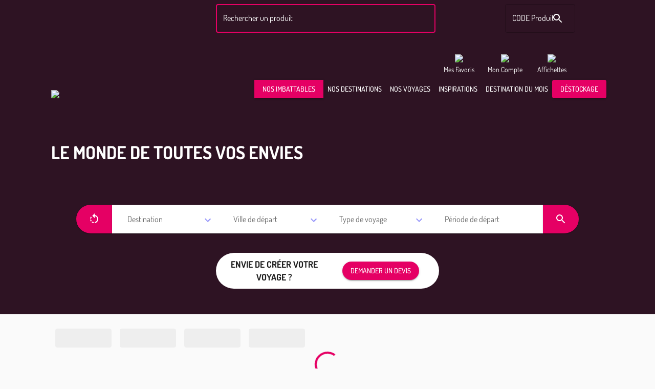

--- FILE ---
content_type: text/html; charset=utf-8
request_url: https://www.climatsdumonde.fr/resultat-recherche/?search_DV_globalPerso-HIDDEN=39cae06b7620797801763ddfa27d7fe6&search_form=true&serviceName=viaxeo
body_size: 54766
content:
<!DOCTYPE html>
<html translate="no" lang="fr-FR">
    <head>
        <title data-react-helmet="true">Recherche</title>
        <meta data-react-helmet="true" name="robots" content="index"/>
        <link data-react-helmet="true" rel="icon" href="https://www.climatsdumonde.fr/climatsdumonde/favicon.svg" type="image/svg+xml"/><link data-react-helmet="true" rel="icon" href="https://www.climatsdumonde.fr/climatsdumonde/favicon.ico"/><link data-react-helmet="true" rel="apple-touch-icon" href="https://www.climatsdumonde.fr/climatsdumonde/apple-touch-icon.png"/>

        <meta charset="utf-8" />

        <meta content="width=device-width, initial-scale=1, shrink-to-fit=no" name="viewport" />

        <style data-emotion="css-global 0" nonce="YWRlOGY1NTAtOWQxMy00N2NkLWJiMDUtMDY1ZmRkZGM3N2Jj"></style><style data-emotion="css-global 16i12v5" nonce="YWRlOGY1NTAtOWQxMy00N2NkLWJiMDUtMDY1ZmRkZGM3N2Jj">html{-webkit-font-smoothing:antialiased;-moz-osx-font-smoothing:grayscale;box-sizing:border-box;-webkit-text-size-adjust:100%;}*,*::before,*::after{box-sizing:inherit;}strong,b{font-weight:700;}body{margin:0;color:rgba(0, 0, 0, 0.87);font-family:"Dosis",sans-serif;font-weight:400;font-size:1rem;line-height:1.5;background-color:#fafafa;}@media print{body{background-color:#fff;}}body::backdrop{background-color:#fafafa;}body{font-size:0.875rem;line-height:1.43;letter-spacing:normal;}@font-face:@font-face{font-family:Dosis;font-style:normal;font-display:swap;font-weight:200;src:url(/assets/dosis-latin-200-normal-x6DOV-rF.woff2) format("woff2"),url(/assets/dosis-latin-200-normal-ynKbaVoz.woff) format("woff");}@font-face{font-family:Dosis;font-style:normal;font-display:swap;font-weight:300;src:url(/assets/dosis-latin-300-normal-CD_IoHzR.woff2) format("woff2"),url(/assets/dosis-latin-300-normal-DPHbi94E.woff) format("woff");}@font-face{font-family:Dosis;font-style:normal;font-display:swap;font-weight:400;src:url(/assets/dosis-latin-400-normal-r_hjCjkM.woff2) format("woff2"),url(/assets/dosis-latin-400-normal-OqYfVmdP.woff) format("woff");}@font-face{font-family:Dosis;font-style:normal;font-display:swap;font-weight:500;src:url(/assets/dosis-latin-500-normal-IuaqC7JD.woff2) format("woff2"),url(/assets/dosis-latin-500-normal-DX3CMle5.woff) format("woff");}@font-face{font-family:Dosis;font-style:normal;font-display:swap;font-weight:600;src:url(/assets/dosis-latin-600-normal-Dtp8Dr1N.woff2) format("woff2"),url(/assets/dosis-latin-600-normal-CxbMhZMZ.woff) format("woff");}@font-face{font-family:Dosis;font-style:normal;font-display:swap;font-weight:700;src:url(/assets/dosis-latin-700-normal-Cjp38fix.woff2) format("woff2"),url(/assets/dosis-latin-700-normal-D9zw5vAF.woff) format("woff");}@font-face{font-family:Dosis;font-style:normal;font-display:swap;font-weight:800;src:url(/assets/dosis-latin-800-normal-DmbvHSS1.woff2) format("woff2"),url(/assets/dosis-latin-800-normal-DaSkwSKB.woff) format("woff");}</style><style data-emotion="css-global 1prfaxn" nonce="YWRlOGY1NTAtOWQxMy00N2NkLWJiMDUtMDY1ZmRkZGM3N2Jj">@-webkit-keyframes mui-auto-fill{from{display:block;}}@keyframes mui-auto-fill{from{display:block;}}@-webkit-keyframes mui-auto-fill-cancel{from{display:block;}}@keyframes mui-auto-fill-cancel{from{display:block;}}</style><style data-emotion="css-global animation-wiooy9" nonce="YWRlOGY1NTAtOWQxMy00N2NkLWJiMDUtMDY1ZmRkZGM3N2Jj">@-webkit-keyframes animation-wiooy9{0%{-webkit-transform:translateX(-100%);-moz-transform:translateX(-100%);-ms-transform:translateX(-100%);transform:translateX(-100%);}50%{-webkit-transform:translateX(100%);-moz-transform:translateX(100%);-ms-transform:translateX(100%);transform:translateX(100%);}100%{-webkit-transform:translateX(100%);-moz-transform:translateX(100%);-ms-transform:translateX(100%);transform:translateX(100%);}}@keyframes animation-wiooy9{0%{-webkit-transform:translateX(-100%);-moz-transform:translateX(-100%);-ms-transform:translateX(-100%);transform:translateX(-100%);}50%{-webkit-transform:translateX(100%);-moz-transform:translateX(100%);-ms-transform:translateX(100%);transform:translateX(100%);}100%{-webkit-transform:translateX(100%);-moz-transform:translateX(100%);-ms-transform:translateX(100%);transform:translateX(100%);}}</style><style data-emotion="css-global animation-61bdi0" nonce="YWRlOGY1NTAtOWQxMy00N2NkLWJiMDUtMDY1ZmRkZGM3N2Jj">@-webkit-keyframes animation-61bdi0{0%{-webkit-transform:rotate(0deg);-moz-transform:rotate(0deg);-ms-transform:rotate(0deg);transform:rotate(0deg);}100%{-webkit-transform:rotate(360deg);-moz-transform:rotate(360deg);-ms-transform:rotate(360deg);transform:rotate(360deg);}}@keyframes animation-61bdi0{0%{-webkit-transform:rotate(0deg);-moz-transform:rotate(0deg);-ms-transform:rotate(0deg);transform:rotate(0deg);}100%{-webkit-transform:rotate(360deg);-moz-transform:rotate(360deg);-ms-transform:rotate(360deg);transform:rotate(360deg);}}</style><style data-emotion="css-global animation-1o38n3e" nonce="YWRlOGY1NTAtOWQxMy00N2NkLWJiMDUtMDY1ZmRkZGM3N2Jj">@-webkit-keyframes animation-1o38n3e{0%{stroke-dasharray:1px,200px;stroke-dashoffset:0;}50%{stroke-dasharray:100px,200px;stroke-dashoffset:-15px;}100%{stroke-dasharray:1px,200px;stroke-dashoffset:-126px;}}@keyframes animation-1o38n3e{0%{stroke-dasharray:1px,200px;stroke-dashoffset:0;}50%{stroke-dasharray:100px,200px;stroke-dashoffset:-15px;}100%{stroke-dasharray:1px,200px;stroke-dashoffset:-126px;}}</style><style data-emotion="css 1xhuaz0 hgzatd kpa0ip 60u0ye 7ph2ju 1f1n2ul m9x6x5 182q20o 824lv3 gx5p7d fkfb3a 1u1uiia 1ob8ilo 1b91lvk 1vzc6sr 1nwoati 13xcmfz tbtttd 10331a9 1pk1fka 5v2ak0 81qg8w 1u7c68w exooja 16hnvgd 8atqhb 1qqqmtx jau28o 1edq78n qwdxx6 yxqbup v777mb q7mezt 13c7oql t4qh uc4fbc dvxtzn yuk6fk 1itv5e3 1c43ws2 1li8foh 1jc5qhq 6h1gxs 1s0bpma 1jwp20a 14et796 1w476j0 5kbvo z3704d lwbdl3 k9spn 1cocvbg 1h98isc rv14xe 1rnipkq ssrh8n 16bu5lt hoqz6s 1vjapog su0vo6 amtykg 1fapo63 2q1553 qytlhk 6r23ey 1j2pddq 1wcjd45 147e5lo 199tcba 1h5nsuv 1ro72jk erjw9n 1rq3txx wvk8i4 1fq988c 1wrzzxc iovj27 13rli3b 1dfuav6 1yjcdj5 z5i0db 1cqagfc 1t036k 14kzu26 1937mad 1b1srh9 1ra0l0d 39rr4t 3xas8o 4ejps8 13odlrs 1jsx1xe 1fc3y5k 4y98km 1d9acfo 1jxwe47 gzt88v h6ya45 12rwv14 1e160wi vejwx9 wzzvsy 115mqvy g27il9 1t7ib0l q99tkd xiaivp ax60z2 1ue00l0 1ae4o5p 19sidbq 1ncyudn 1ftwo9a 14xdx9w 17wtl2h 12595yo r66vhb 1lwpx3l 1vz1btb 2f8ilx 13x8anj t9atag 138emjn 1u2saif" nonce="YWRlOGY1NTAtOWQxMy00N2NkLWJiMDUtMDY1ZmRkZGM3N2Jj">.css-1xhuaz0{--Grid-columns:12;--Grid-columnSpacing:0px;--Grid-rowSpacing:0px;-webkit-flex-direction:row;-ms-flex-direction:row;flex-direction:row;min-width:0;box-sizing:border-box;display:-webkit-box;display:-webkit-flex;display:-ms-flexbox;display:flex;-webkit-box-flex-wrap:wrap;-webkit-flex-wrap:wrap;-ms-flex-wrap:wrap;flex-wrap:wrap;gap:var(--Grid-rowSpacing) var(--Grid-columnSpacing);min-width:auto;width:100%;background-color:rgba(46,19,35,1);}.css-1xhuaz0 >*{--Grid-parent-columns:12;}.css-1xhuaz0 >*{--Grid-parent-columnSpacing:0px;}.css-1xhuaz0 >*{--Grid-parent-rowSpacing:0px;}@media (min-width:0px){.css-1xhuaz0{margin-top:0px;margin-right:0px;margin-bottom:0px;margin-left:0px;padding-top:0px;padding-right:0px;padding-bottom:0px;padding-left:0px;-webkit-box-pack:start;-ms-flex-pack:start;-webkit-justify-content:flex-start;justify-content:flex-start;-webkit-align-items:flex-start;-webkit-box-align:flex-start;-ms-flex-align:flex-start;align-items:flex-start;}}@media (min-width:600px){.css-1xhuaz0{margin-top:0px;margin-right:0px;margin-bottom:0px;margin-left:0px;padding-top:0px;padding-right:0px;padding-bottom:0px;padding-left:0px;-webkit-box-pack:start;-ms-flex-pack:start;-webkit-justify-content:flex-start;justify-content:flex-start;-webkit-align-items:flex-start;-webkit-box-align:flex-start;-ms-flex-align:flex-start;align-items:flex-start;}}.css-hgzatd{--Grid-columns:12;--Grid-columnSpacing:0px;--Grid-rowSpacing:0px;-webkit-flex-direction:row;-ms-flex-direction:row;flex-direction:row;min-width:0;box-sizing:border-box;display:-webkit-box;display:-webkit-flex;display:-ms-flexbox;display:flex;-webkit-box-flex-wrap:wrap;-webkit-flex-wrap:wrap;-ms-flex-wrap:wrap;flex-wrap:wrap;gap:var(--Grid-rowSpacing) var(--Grid-columnSpacing);min-width:auto;width:100%;}.css-hgzatd >*{--Grid-parent-columns:12;}.css-hgzatd >*{--Grid-parent-columnSpacing:0px;}.css-hgzatd >*{--Grid-parent-rowSpacing:0px;}@media (min-width:0px){.css-hgzatd{-webkit-flex-direction:column;-ms-flex-direction:column;flex-direction:column;}}@media (min-width:600px){.css-hgzatd{-webkit-flex-direction:row;-ms-flex-direction:row;flex-direction:row;}}.css-kpa0ip{--Grid-columns:12;--Grid-columnSpacing:0px;--Grid-rowSpacing:0px;-webkit-flex-direction:row;-ms-flex-direction:row;flex-direction:row;min-width:0;box-sizing:border-box;display:-webkit-box;display:-webkit-flex;display:-ms-flexbox;display:flex;-webkit-box-flex-wrap:wrap;-webkit-flex-wrap:wrap;-ms-flex-wrap:wrap;flex-wrap:wrap;gap:var(--Grid-rowSpacing) var(--Grid-columnSpacing);min-width:auto;width:100%;-webkit-flex:3;-ms-flex:3;flex:3;}.css-kpa0ip >*{--Grid-parent-columns:12;}.css-kpa0ip >*{--Grid-parent-columnSpacing:0px;}.css-kpa0ip >*{--Grid-parent-rowSpacing:0px;}@media (min-width:0px){.css-kpa0ip{margin-top:0px;margin-right:0px;margin-bottom:0px;margin-left:0px;padding-top:0px;padding-right:0px;padding-bottom:0px;padding-left:0px;-webkit-box-pack:start;-ms-flex-pack:start;-webkit-justify-content:flex-start;justify-content:flex-start;-webkit-align-items:flex-start;-webkit-box-align:flex-start;-ms-flex-align:flex-start;align-items:flex-start;}}@media (min-width:600px){.css-kpa0ip{margin-top:0px;margin-right:0px;margin-bottom:0px;margin-left:0px;padding-top:0px;padding-right:0px;padding-bottom:0px;padding-left:0px;-webkit-box-pack:start;-ms-flex-pack:start;-webkit-justify-content:flex-start;justify-content:flex-start;-webkit-align-items:flex-start;-webkit-box-align:flex-start;-ms-flex-align:flex-start;align-items:flex-start;}}.css-60u0ye{--Grid-columns:12;--Grid-columnSpacing:0px;--Grid-rowSpacing:0px;-webkit-flex-direction:row;-ms-flex-direction:row;flex-direction:row;min-width:0;box-sizing:border-box;display:-webkit-box;display:-webkit-flex;display:-ms-flexbox;display:flex;-webkit-box-flex-wrap:wrap;-webkit-flex-wrap:wrap;-ms-flex-wrap:wrap;flex-wrap:wrap;gap:var(--Grid-rowSpacing) var(--Grid-columnSpacing);min-width:auto;width:100%;position:relative;overflow:hidden;}.css-60u0ye >*{--Grid-parent-columns:12;}.css-60u0ye >*{--Grid-parent-columnSpacing:0px;}.css-60u0ye >*{--Grid-parent-rowSpacing:0px;}.css-7ph2ju{--Grid-columns:12;--Grid-columnSpacing:0px;--Grid-rowSpacing:0px;-webkit-flex-direction:row;-ms-flex-direction:row;flex-direction:row;min-width:0;box-sizing:border-box;display:-webkit-box;display:-webkit-flex;display:-ms-flexbox;display:flex;-webkit-box-flex-wrap:wrap;-webkit-flex-wrap:wrap;-ms-flex-wrap:wrap;flex-wrap:wrap;gap:var(--Grid-rowSpacing) var(--Grid-columnSpacing);min-width:auto;width:100%;}.css-7ph2ju >*{--Grid-parent-columns:12;}.css-7ph2ju >*{--Grid-parent-columnSpacing:0px;}.css-7ph2ju >*{--Grid-parent-rowSpacing:0px;}.css-7ph2ju .slick-slider{position:absolute;top:0;left:0;width:100%;height:100%;}.css-1f1n2ul{--Grid-columns:12;--Grid-columnSpacing:0px;--Grid-rowSpacing:0px;-webkit-flex-direction:row;-ms-flex-direction:row;flex-direction:row;min-width:0;box-sizing:border-box;display:-webkit-box;display:-webkit-flex;display:-ms-flexbox;display:flex;-webkit-box-flex-wrap:wrap;-webkit-flex-wrap:wrap;-ms-flex-wrap:wrap;flex-wrap:wrap;gap:var(--Grid-rowSpacing) var(--Grid-columnSpacing);min-width:auto;width:100%;background-image:url('https://ens.viaxeo.com/ViaxeoWS/sp/files/eVpvUHdaelFicVd2akhtTXhGaUFLd2VtRjFMOS9YNXBINXgrQ2F0WWZ3KzltYUJ3bVRYZmtoajBMa25xQ3ZCOUo2L3F3djhqYVBoM0tjUVRLYU42Zmc9PQ==/banniere_accueil_site_web_cdm_(1).png');height:800px;-webkit-background-size:cover;background-size:cover;background-repeat:no-repeat;-webkit-background-position:center;background-position:center;}.css-1f1n2ul >*{--Grid-parent-columns:12;}.css-1f1n2ul >*{--Grid-parent-columnSpacing:0px;}.css-1f1n2ul >*{--Grid-parent-rowSpacing:0px;}.css-m9x6x5{--Grid-columns:12;--Grid-columnSpacing:0px;--Grid-rowSpacing:0px;-webkit-flex-direction:row;-ms-flex-direction:row;flex-direction:row;min-width:0;box-sizing:border-box;display:-webkit-box;display:-webkit-flex;display:-ms-flexbox;display:flex;-webkit-box-flex-wrap:wrap;-webkit-flex-wrap:wrap;-ms-flex-wrap:wrap;flex-wrap:wrap;gap:var(--Grid-rowSpacing) var(--Grid-columnSpacing);min-width:auto;width:100%;background-image:url('https://images.viaxeo.com/climatsdumonde/media/4.png');height:800px;-webkit-background-size:cover;background-size:cover;background-repeat:no-repeat;-webkit-background-position:center;background-position:center;}.css-m9x6x5 >*{--Grid-parent-columns:12;}.css-m9x6x5 >*{--Grid-parent-columnSpacing:0px;}.css-m9x6x5 >*{--Grid-parent-rowSpacing:0px;}.css-182q20o{--Grid-columns:12;--Grid-columnSpacing:0px;--Grid-rowSpacing:0px;-webkit-flex-direction:row;-ms-flex-direction:row;flex-direction:row;min-width:0;box-sizing:border-box;display:-webkit-box;display:-webkit-flex;display:-ms-flexbox;display:flex;-webkit-box-flex-wrap:wrap;-webkit-flex-wrap:wrap;-ms-flex-wrap:wrap;flex-wrap:wrap;gap:var(--Grid-rowSpacing) var(--Grid-columnSpacing);min-width:auto;width:100%;background-image:url('https://images.viaxeo.com/climatsdumonde/media/2.png');height:800px;-webkit-background-size:cover;background-size:cover;background-repeat:no-repeat;-webkit-background-position:center;background-position:center;}.css-182q20o >*{--Grid-parent-columns:12;}.css-182q20o >*{--Grid-parent-columnSpacing:0px;}.css-182q20o >*{--Grid-parent-rowSpacing:0px;}.css-824lv3{--Grid-columns:12;--Grid-columnSpacing:0px;--Grid-rowSpacing:0px;-webkit-flex-direction:row;-ms-flex-direction:row;flex-direction:row;min-width:0;box-sizing:border-box;display:-webkit-box;display:-webkit-flex;display:-ms-flexbox;display:flex;-webkit-box-flex-wrap:wrap;-webkit-flex-wrap:wrap;-ms-flex-wrap:wrap;flex-wrap:wrap;gap:var(--Grid-rowSpacing) var(--Grid-columnSpacing);min-width:auto;width:100%;background-image:url('https://ens.viaxeo.com/ViaxeoWS/sp/files/amk1S2xzam8yVGJWSXh3U2lVYVFWRVp4b0F2VUNOTVBnR2xwd1hBTXA3SnpsejQ3WVR0V1pPdXp3dW0wZkxzTDVtbnZuTkNMajdwdWorVnA3Witqb2c9PQ==/3.png');height:800px;-webkit-background-size:cover;background-size:cover;background-repeat:no-repeat;-webkit-background-position:center;background-position:center;}.css-824lv3 >*{--Grid-parent-columns:12;}.css-824lv3 >*{--Grid-parent-columnSpacing:0px;}.css-824lv3 >*{--Grid-parent-rowSpacing:0px;}.css-gx5p7d{--Grid-columns:12;--Grid-columnSpacing:0px;--Grid-rowSpacing:0px;-webkit-flex-direction:row;-ms-flex-direction:row;flex-direction:row;min-width:0;box-sizing:border-box;display:-webkit-box;display:-webkit-flex;display:-ms-flexbox;display:flex;-webkit-box-flex-wrap:wrap;-webkit-flex-wrap:wrap;-ms-flex-wrap:wrap;flex-wrap:wrap;gap:var(--Grid-rowSpacing) var(--Grid-columnSpacing);min-width:auto;width:100%;background-image:url('https://images.viaxeo.com/climatsdumonde/media/1.png');height:800px;-webkit-background-size:cover;background-size:cover;background-repeat:no-repeat;-webkit-background-position:center;background-position:center;}.css-gx5p7d >*{--Grid-parent-columns:12;}.css-gx5p7d >*{--Grid-parent-columnSpacing:0px;}.css-gx5p7d >*{--Grid-parent-rowSpacing:0px;}.css-fkfb3a{--Grid-columns:12;--Grid-columnSpacing:0px;--Grid-rowSpacing:0px;-webkit-flex-direction:row;-ms-flex-direction:row;flex-direction:row;min-width:0;box-sizing:border-box;display:-webkit-box;display:-webkit-flex;display:-ms-flexbox;display:flex;-webkit-box-flex-wrap:wrap;-webkit-flex-wrap:wrap;-ms-flex-wrap:wrap;flex-wrap:wrap;gap:var(--Grid-rowSpacing) var(--Grid-columnSpacing);min-width:auto;width:100%;background-image:url('https://images.viaxeo.com/climatsdumonde/media/6.png');height:800px;-webkit-background-size:cover;background-size:cover;background-repeat:no-repeat;-webkit-background-position:center;background-position:center;}.css-fkfb3a >*{--Grid-parent-columns:12;}.css-fkfb3a >*{--Grid-parent-columnSpacing:0px;}.css-fkfb3a >*{--Grid-parent-rowSpacing:0px;}.css-1u1uiia{--Grid-columns:12;--Grid-columnSpacing:0px;--Grid-rowSpacing:0px;-webkit-flex-direction:row;-ms-flex-direction:row;flex-direction:row;min-width:0;box-sizing:border-box;display:-webkit-box;display:-webkit-flex;display:-ms-flexbox;display:flex;-webkit-box-flex-wrap:wrap;-webkit-flex-wrap:wrap;-ms-flex-wrap:wrap;flex-wrap:wrap;gap:var(--Grid-rowSpacing) var(--Grid-columnSpacing);min-width:auto;width:100%;background-image:url('https://ens.viaxeo.com/ViaxeoWS/sp/files/K2hNeVVldVZkbEZGaWN2OCtqR0lZazR1dktSWUpKUXYreG9SRlBBb0VNbTFPWGZJMEZBbXVJTDFqanVKM3RjRHVVTXZyU0NHcXduV1F6V2phcHpJcnc9PQ==/fond_girafe.png');height:800px;-webkit-background-size:cover;background-size:cover;background-repeat:no-repeat;-webkit-background-position:center;background-position:center;}.css-1u1uiia >*{--Grid-parent-columns:12;}.css-1u1uiia >*{--Grid-parent-columnSpacing:0px;}.css-1u1uiia >*{--Grid-parent-rowSpacing:0px;}.css-1ob8ilo{--Grid-columns:12;--Grid-columnSpacing:0px;--Grid-rowSpacing:0px;-webkit-flex-direction:row;-ms-flex-direction:row;flex-direction:row;min-width:0;box-sizing:border-box;display:-webkit-box;display:-webkit-flex;display:-ms-flexbox;display:flex;-webkit-box-flex-wrap:wrap;-webkit-flex-wrap:wrap;-ms-flex-wrap:wrap;flex-wrap:wrap;gap:var(--Grid-rowSpacing) var(--Grid-columnSpacing);min-width:auto;width:100%;z-index:1;}.css-1ob8ilo >*{--Grid-parent-columns:12;}.css-1ob8ilo >*{--Grid-parent-columnSpacing:0px;}.css-1ob8ilo >*{--Grid-parent-rowSpacing:0px;}.css-1b91lvk{--Grid-columns:12;--Grid-columnSpacing:0px;--Grid-rowSpacing:0px;-webkit-flex-direction:row;-ms-flex-direction:row;flex-direction:row;min-width:0;box-sizing:border-box;display:-webkit-box;display:-webkit-flex;display:-ms-flexbox;display:flex;-webkit-box-flex-wrap:wrap;-webkit-flex-wrap:wrap;-ms-flex-wrap:wrap;flex-wrap:wrap;gap:var(--Grid-rowSpacing) var(--Grid-columnSpacing);min-width:auto;width:100%;}.css-1b91lvk >*{--Grid-parent-columns:12;}.css-1b91lvk >*{--Grid-parent-columnSpacing:0px;}.css-1b91lvk >*{--Grid-parent-rowSpacing:0px;}@media (min-width:0px){.css-1b91lvk{margin-top:0px;margin-right:0px;margin-bottom:0px;margin-left:0px;padding-top:0px;padding-right:0px;padding-bottom:0px;padding-left:0px;-webkit-box-pack:start;-ms-flex-pack:start;-webkit-justify-content:flex-start;justify-content:flex-start;-webkit-align-items:flex-start;-webkit-box-align:flex-start;-ms-flex-align:flex-start;align-items:flex-start;}}@media (min-width:600px){.css-1b91lvk{margin-top:0px;margin-right:0px;margin-bottom:0px;margin-left:0px;padding-top:0px;padding-right:0px;padding-bottom:0px;padding-left:0px;-webkit-box-pack:start;-ms-flex-pack:start;-webkit-justify-content:flex-start;justify-content:flex-start;-webkit-align-items:flex-start;-webkit-box-align:flex-start;-ms-flex-align:flex-start;align-items:flex-start;}}.css-1vzc6sr{--Grid-columns:12;--Grid-columnSpacing:0px;--Grid-rowSpacing:0px;-webkit-flex-direction:row;-ms-flex-direction:row;flex-direction:row;min-width:0;box-sizing:border-box;display:-webkit-box;display:-webkit-flex;display:-ms-flexbox;display:flex;-webkit-box-flex-wrap:wrap;-webkit-flex-wrap:wrap;-ms-flex-wrap:wrap;flex-wrap:wrap;gap:var(--Grid-rowSpacing) var(--Grid-columnSpacing);min-width:auto;width:100%;-webkit-flex:1;-ms-flex:1;flex:1;}.css-1vzc6sr >*{--Grid-parent-columns:12;}.css-1vzc6sr >*{--Grid-parent-columnSpacing:0px;}.css-1vzc6sr >*{--Grid-parent-rowSpacing:0px;}@media (min-width:0px){.css-1vzc6sr{margin-top:0px;margin-right:0px;margin-bottom:0px;margin-left:0px;padding-top:0px;padding-right:0px;padding-bottom:0px;padding-left:0px;-webkit-box-pack:start;-ms-flex-pack:start;-webkit-justify-content:flex-start;justify-content:flex-start;-webkit-align-items:flex-start;-webkit-box-align:flex-start;-ms-flex-align:flex-start;align-items:flex-start;}}@media (min-width:600px){.css-1vzc6sr{margin-top:0px;margin-right:0px;margin-bottom:0px;margin-left:33%;padding-top:0px;padding-right:0px;padding-bottom:0px;padding-left:0px;-webkit-box-pack:start;-ms-flex-pack:start;-webkit-justify-content:flex-start;justify-content:flex-start;-webkit-align-items:flex-start;-webkit-box-align:flex-start;-ms-flex-align:flex-start;align-items:flex-start;}}.css-1nwoati{width:100%;}.css-1nwoati.Mui-focused .MuiAutocomplete-clearIndicator{visibility:visible;}@media (pointer: fine){.css-1nwoati:hover .MuiAutocomplete-clearIndicator{visibility:visible;}}.css-1nwoati .MuiAutocomplete-tag{margin:3px;max-width:calc(100% - 6px);}.MuiAutocomplete-hasPopupIcon.css-1nwoati .MuiAutocomplete-inputRoot,.MuiAutocomplete-hasClearIcon.css-1nwoati .MuiAutocomplete-inputRoot{padding-right:30px;}.MuiAutocomplete-hasPopupIcon.MuiAutocomplete-hasClearIcon.css-1nwoati .MuiAutocomplete-inputRoot{padding-right:56px;}.css-1nwoati .MuiAutocomplete-inputRoot .MuiAutocomplete-input{width:0;min-width:30px;}.css-1nwoati .MuiInput-root{padding-bottom:1px;}.css-1nwoati .MuiInput-root .MuiInput-input{padding:4px 4px 4px 0px;}.css-1nwoati .MuiInput-root.MuiInputBase-sizeSmall .MuiInput-input{padding:2px 4px 3px 0;}.css-1nwoati .MuiOutlinedInput-root{padding:9px;}.MuiAutocomplete-hasPopupIcon.css-1nwoati .MuiOutlinedInput-root,.MuiAutocomplete-hasClearIcon.css-1nwoati .MuiOutlinedInput-root{padding-right:39px;}.MuiAutocomplete-hasPopupIcon.MuiAutocomplete-hasClearIcon.css-1nwoati .MuiOutlinedInput-root{padding-right:65px;}.css-1nwoati .MuiOutlinedInput-root .MuiAutocomplete-input{padding:7.5px 4px 7.5px 5px;}.css-1nwoati .MuiOutlinedInput-root .MuiAutocomplete-endAdornment{right:9px;}.css-1nwoati .MuiOutlinedInput-root.MuiInputBase-sizeSmall{padding-top:6px;padding-bottom:6px;padding-left:6px;}.css-1nwoati .MuiOutlinedInput-root.MuiInputBase-sizeSmall .MuiAutocomplete-input{padding:2.5px 4px 2.5px 8px;}.css-1nwoati .MuiFilledInput-root{padding-top:19px;padding-left:8px;}.MuiAutocomplete-hasPopupIcon.css-1nwoati .MuiFilledInput-root,.MuiAutocomplete-hasClearIcon.css-1nwoati .MuiFilledInput-root{padding-right:39px;}.MuiAutocomplete-hasPopupIcon.MuiAutocomplete-hasClearIcon.css-1nwoati .MuiFilledInput-root{padding-right:65px;}.css-1nwoati .MuiFilledInput-root .MuiFilledInput-input{padding:7px 4px;}.css-1nwoati .MuiFilledInput-root .MuiAutocomplete-endAdornment{right:9px;}.css-1nwoati .MuiFilledInput-root.MuiInputBase-sizeSmall{padding-bottom:1px;}.css-1nwoati .MuiFilledInput-root.MuiInputBase-sizeSmall .MuiFilledInput-input{padding:2.5px 4px;}.css-1nwoati .MuiInputBase-hiddenLabel{padding-top:8px;}.css-1nwoati .MuiFilledInput-root.MuiInputBase-hiddenLabel{padding-top:0;padding-bottom:0;}.css-1nwoati .MuiFilledInput-root.MuiInputBase-hiddenLabel .MuiAutocomplete-input{padding-top:16px;padding-bottom:17px;}.css-1nwoati .MuiFilledInput-root.MuiInputBase-hiddenLabel.MuiInputBase-sizeSmall .MuiAutocomplete-input{padding-top:8px;padding-bottom:9px;}.css-1nwoati .MuiAutocomplete-input{-webkit-box-flex:1;-webkit-flex-grow:1;-ms-flex-positive:1;flex-grow:1;text-overflow:ellipsis;opacity:0;}.css-1nwoati .MuiAutocomplete-input{opacity:1;}.css-1nwoati .MuiOutlinedInput-root{padding-right:15px!important;}.css-13xcmfz{display:-webkit-inline-box;display:-webkit-inline-flex;display:-ms-inline-flexbox;display:inline-flex;-webkit-flex-direction:column;-ms-flex-direction:column;flex-direction:column;position:relative;min-width:0;padding:0;margin:0;border:0;vertical-align:top;width:100%;margin-top:8px;}.css-13xcmfz fieldset{border-style:solid;border-width:2px;border-color:rgba(229,0,100,1);border-radius:4px;}.css-13xcmfz input{z-index:1;}.css-tbtttd{color:rgba(0, 0, 0, 0.6);font-family:"Dosis",sans-serif;font-weight:400;font-size:1rem;line-height:1.4375em;padding:0;position:relative;display:block;transform-origin:top left;white-space:nowrap;overflow:hidden;text-overflow:ellipsis;max-width:100%;position:absolute;left:0;top:0;-webkit-transform:translate(0, 20px) scale(1);-moz-transform:translate(0, 20px) scale(1);-ms-transform:translate(0, 20px) scale(1);transform:translate(0, 20px) scale(1);-webkit-transition:color 200ms cubic-bezier(0.0, 0, 0.2, 1) 0ms,-webkit-transform 200ms cubic-bezier(0.0, 0, 0.2, 1) 0ms,max-width 200ms cubic-bezier(0.0, 0, 0.2, 1) 0ms;transition:color 200ms cubic-bezier(0.0, 0, 0.2, 1) 0ms,transform 200ms cubic-bezier(0.0, 0, 0.2, 1) 0ms,max-width 200ms cubic-bezier(0.0, 0, 0.2, 1) 0ms;z-index:1;pointer-events:none;-webkit-transform:translate(14px, 16px) scale(1);-moz-transform:translate(14px, 16px) scale(1);-ms-transform:translate(14px, 16px) scale(1);transform:translate(14px, 16px) scale(1);max-width:calc(100% - 24px);}.css-tbtttd.Mui-focused{color:rgba(229,0,100,1);}.css-tbtttd.Mui-disabled{color:rgba(0, 0, 0, 0.38);}.css-tbtttd.Mui-error{color:#f44336;}.css-10331a9{font-family:"Dosis",sans-serif;font-weight:400;font-size:1rem;line-height:1.4375em;color:rgba(0, 0, 0, 0.87);box-sizing:border-box;position:relative;cursor:text;display:-webkit-inline-box;display:-webkit-inline-flex;display:-ms-inline-flexbox;display:inline-flex;-webkit-align-items:center;-webkit-box-align:center;-ms-flex-align:center;align-items:center;width:100%;position:relative;border-radius:4px;}.css-10331a9.Mui-disabled{color:rgba(0, 0, 0, 0.38);cursor:default;}.css-10331a9:hover .MuiOutlinedInput-notchedOutline{border-color:rgba(0, 0, 0, 0.87);}@media (hover: none){.css-10331a9:hover .MuiOutlinedInput-notchedOutline{border-color:rgba(0, 0, 0, 0.23);}}.css-10331a9.Mui-focused .MuiOutlinedInput-notchedOutline{border-width:2px;}.css-10331a9.Mui-focused .MuiOutlinedInput-notchedOutline{border-color:rgba(229,0,100,1);}.css-10331a9.Mui-error .MuiOutlinedInput-notchedOutline{border-color:#f44336;}.css-10331a9.Mui-disabled .MuiOutlinedInput-notchedOutline{border-color:rgba(0, 0, 0, 0.26);}.css-1pk1fka{font:inherit;letter-spacing:inherit;color:currentColor;padding:4px 0 5px;border:0;box-sizing:content-box;background:none;height:1.4375em;margin:0;-webkit-tap-highlight-color:transparent;display:block;min-width:0;width:100%;-webkit-animation-name:mui-auto-fill-cancel;animation-name:mui-auto-fill-cancel;-webkit-animation-duration:10ms;animation-duration:10ms;padding:16.5px 14px;}.css-1pk1fka::-webkit-input-placeholder{color:currentColor;opacity:0.42;-webkit-transition:opacity 200ms cubic-bezier(0.4, 0, 0.2, 1) 0ms;transition:opacity 200ms cubic-bezier(0.4, 0, 0.2, 1) 0ms;}.css-1pk1fka::-moz-placeholder{color:currentColor;opacity:0.42;-webkit-transition:opacity 200ms cubic-bezier(0.4, 0, 0.2, 1) 0ms;transition:opacity 200ms cubic-bezier(0.4, 0, 0.2, 1) 0ms;}.css-1pk1fka::-ms-input-placeholder{color:currentColor;opacity:0.42;-webkit-transition:opacity 200ms cubic-bezier(0.4, 0, 0.2, 1) 0ms;transition:opacity 200ms cubic-bezier(0.4, 0, 0.2, 1) 0ms;}.css-1pk1fka:focus{outline:0;}.css-1pk1fka:invalid{box-shadow:none;}.css-1pk1fka::-webkit-search-decoration{-webkit-appearance:none;}label[data-shrink=false]+.MuiInputBase-formControl .css-1pk1fka::-webkit-input-placeholder{opacity:0!important;}label[data-shrink=false]+.MuiInputBase-formControl .css-1pk1fka::-moz-placeholder{opacity:0!important;}label[data-shrink=false]+.MuiInputBase-formControl .css-1pk1fka::-ms-input-placeholder{opacity:0!important;}label[data-shrink=false]+.MuiInputBase-formControl .css-1pk1fka:focus::-webkit-input-placeholder{opacity:0.42;}label[data-shrink=false]+.MuiInputBase-formControl .css-1pk1fka:focus::-moz-placeholder{opacity:0.42;}label[data-shrink=false]+.MuiInputBase-formControl .css-1pk1fka:focus::-ms-input-placeholder{opacity:0.42;}.css-1pk1fka.Mui-disabled{opacity:1;-webkit-text-fill-color:rgba(0, 0, 0, 0.38);}.css-1pk1fka:-webkit-autofill{-webkit-animation-duration:5000s;animation-duration:5000s;-webkit-animation-name:mui-auto-fill;animation-name:mui-auto-fill;}.css-1pk1fka:-webkit-autofill{border-radius:inherit;}.css-5v2ak0{text-align:left;position:absolute;bottom:0;right:0;top:-5px;left:0;margin:0;padding:0 8px;pointer-events:none;border-radius:inherit;border-style:solid;border-width:1px;overflow:hidden;min-width:0%;border-color:rgba(0, 0, 0, 0.23);}.css-81qg8w{float:unset;width:auto;overflow:hidden;display:block;padding:0;height:11px;font-size:0.75em;visibility:hidden;max-width:0.01px;-webkit-transition:max-width 50ms cubic-bezier(0.0, 0, 0.2, 1) 0ms;transition:max-width 50ms cubic-bezier(0.0, 0, 0.2, 1) 0ms;white-space:nowrap;}.css-81qg8w>span{padding-left:5px;padding-right:5px;display:inline-block;opacity:0;visibility:visible;}.css-1u7c68w{--Grid-columns:12;--Grid-columnSpacing:0px;--Grid-rowSpacing:0px;-webkit-flex-direction:row;-ms-flex-direction:row;flex-direction:row;min-width:0;box-sizing:border-box;display:-webkit-box;display:-webkit-flex;display:-ms-flexbox;display:flex;-webkit-box-flex-wrap:wrap;-webkit-flex-wrap:wrap;-ms-flex-wrap:wrap;flex-wrap:wrap;gap:var(--Grid-rowSpacing) var(--Grid-columnSpacing);min-width:auto;width:100%;-webkit-flex:1;-ms-flex:1;flex:1;}.css-1u7c68w >*{--Grid-parent-columns:12;}.css-1u7c68w >*{--Grid-parent-columnSpacing:0px;}.css-1u7c68w >*{--Grid-parent-rowSpacing:0px;}@media (min-width:0px){.css-1u7c68w{margin-top:0px;margin-right:0px;margin-bottom:0px;margin-left:0px;padding-top:0px;padding-right:0px;padding-bottom:0px;padding-left:0px;-webkit-box-pack:start;-ms-flex-pack:start;-webkit-justify-content:flex-start;justify-content:flex-start;-webkit-align-items:flex-start;-webkit-box-align:flex-start;-ms-flex-align:flex-start;align-items:flex-start;}}@media (min-width:600px){.css-1u7c68w{margin-top:0px;margin-right:0px;margin-bottom:0px;margin-left:0px;padding-top:0px;padding-right:0px;padding-bottom:0px;padding-left:0px;-webkit-box-pack:start;-ms-flex-pack:start;-webkit-justify-content:flex-start;justify-content:flex-start;-webkit-align-items:flex-start;-webkit-box-align:flex-start;-ms-flex-align:flex-start;align-items:flex-start;}}.css-exooja{--Grid-columns:12;--Grid-columnSpacing:0px;--Grid-rowSpacing:0px;-webkit-flex-direction:row;-ms-flex-direction:row;flex-direction:row;min-width:0;box-sizing:border-box;display:-webkit-box;display:-webkit-flex;display:-ms-flexbox;display:flex;-webkit-box-flex-wrap:wrap;-webkit-flex-wrap:wrap;-ms-flex-wrap:wrap;flex-wrap:wrap;gap:var(--Grid-rowSpacing) var(--Grid-columnSpacing);min-width:auto;width:100%;-webkit-flex:2;-ms-flex:2;flex:2;}.css-exooja >*{--Grid-parent-columns:12;}.css-exooja >*{--Grid-parent-columnSpacing:0px;}.css-exooja >*{--Grid-parent-rowSpacing:0px;}@media (min-width:0px){.css-exooja{margin-top:0px;margin-right:0px;margin-bottom:0px;margin-left:0px;padding-top:0px;padding-right:0px;padding-bottom:0px;padding-left:0px;-webkit-box-pack:center;-ms-flex-pack:center;-webkit-justify-content:center;justify-content:center;-webkit-align-items:center;-webkit-box-align:center;-ms-flex-align:center;align-items:center;}}@media (min-width:600px){.css-exooja{margin-top:0px;margin-right:0px;margin-bottom:0px;margin-left:0px;padding-top:0px;padding-right:0px;padding-bottom:0px;padding-left:0px;-webkit-box-pack:end;-ms-flex-pack:end;-webkit-justify-content:flex-end;justify-content:flex-end;-webkit-align-items:center;-webkit-box-align:center;-ms-flex-align:center;align-items:center;}}.css-16hnvgd{--Grid-columns:12;--Grid-columnSpacing:0px;--Grid-rowSpacing:0px;-webkit-flex-direction:row;-ms-flex-direction:row;flex-direction:row;min-width:0;box-sizing:border-box;display:-webkit-box;display:-webkit-flex;display:-ms-flexbox;display:flex;-webkit-box-flex-wrap:wrap;-webkit-flex-wrap:wrap;-ms-flex-wrap:wrap;flex-wrap:wrap;gap:var(--Grid-rowSpacing) var(--Grid-columnSpacing);min-width:auto;width:100%;-webkit-flex:1;-ms-flex:1;flex:1;background-color:rgba(255,255,255,0);}.css-16hnvgd >*{--Grid-parent-columns:12;}.css-16hnvgd >*{--Grid-parent-columnSpacing:0px;}.css-16hnvgd >*{--Grid-parent-rowSpacing:0px;}@media (min-width:0px){.css-16hnvgd{margin-top:0px;margin-right:0px;margin-bottom:0px;margin-left:50%;padding-top:0px;padding-right:0px;padding-bottom:0px;padding-left:0px;-webkit-box-pack:center;-ms-flex-pack:center;-webkit-justify-content:center;justify-content:center;-webkit-align-items:center;-webkit-box-align:center;-ms-flex-align:center;align-items:center;}}@media (min-width:600px){.css-16hnvgd{margin-top:0px;margin-right:0px;margin-bottom:20px;margin-left:50%;padding-top:0px;padding-right:0px;padding-bottom:0px;padding-left:0px;-webkit-box-pack:center;-ms-flex-pack:center;-webkit-justify-content:center;justify-content:center;-webkit-align-items:center;-webkit-box-align:center;-ms-flex-align:center;align-items:center;}}.css-8atqhb{width:100%;}.css-1qqqmtx{--Grid-columns:12;--Grid-columnSpacing:0px;--Grid-rowSpacing:0px;-webkit-flex-direction:row;-ms-flex-direction:row;flex-direction:row;min-width:0;box-sizing:border-box;display:-webkit-box;display:-webkit-flex;display:-ms-flexbox;display:flex;-webkit-box-flex-wrap:wrap;-webkit-flex-wrap:wrap;-ms-flex-wrap:wrap;flex-wrap:wrap;gap:var(--Grid-rowSpacing) var(--Grid-columnSpacing);min-width:auto;width:100%;-webkit-box-flex-wrap:nowrap;-webkit-flex-wrap:nowrap;-ms-flex-wrap:nowrap;flex-wrap:nowrap;}.css-1qqqmtx >*{--Grid-parent-columns:12;}.css-1qqqmtx >*{--Grid-parent-columnSpacing:0px;}.css-1qqqmtx >*{--Grid-parent-rowSpacing:0px;}.css-jau28o{display:-webkit-inline-box;display:-webkit-inline-flex;display:-ms-inline-flexbox;display:inline-flex;-webkit-flex-direction:column;-ms-flex-direction:column;flex-direction:column;position:relative;min-width:0;padding:0;margin:0;border:0;vertical-align:top;width:100%;margin-top:8px;}.css-jau28o input{z-index:1;}.css-1edq78n{font-family:"Dosis",sans-serif;font-weight:400;font-size:1rem;line-height:1.4375em;color:rgba(0, 0, 0, 0.87);box-sizing:border-box;position:relative;cursor:text;display:-webkit-inline-box;display:-webkit-inline-flex;display:-ms-inline-flexbox;display:inline-flex;-webkit-align-items:center;-webkit-box-align:center;-ms-flex-align:center;align-items:center;position:relative;border-radius:4px;padding-right:14px;}.css-1edq78n.Mui-disabled{color:rgba(0, 0, 0, 0.38);cursor:default;}.css-1edq78n:hover .MuiOutlinedInput-notchedOutline{border-color:rgba(0, 0, 0, 0.87);}@media (hover: none){.css-1edq78n:hover .MuiOutlinedInput-notchedOutline{border-color:rgba(0, 0, 0, 0.23);}}.css-1edq78n.Mui-focused .MuiOutlinedInput-notchedOutline{border-width:2px;}.css-1edq78n.Mui-focused .MuiOutlinedInput-notchedOutline{border-color:rgba(229,0,100,1);}.css-1edq78n.Mui-error .MuiOutlinedInput-notchedOutline{border-color:#f44336;}.css-1edq78n.Mui-disabled .MuiOutlinedInput-notchedOutline{border-color:rgba(0, 0, 0, 0.26);}.css-qwdxx6{font:inherit;letter-spacing:inherit;color:currentColor;padding:4px 0 5px;border:0;box-sizing:content-box;background:none;height:1.4375em;margin:0;-webkit-tap-highlight-color:transparent;display:block;min-width:0;width:100%;-webkit-animation-name:mui-auto-fill-cancel;animation-name:mui-auto-fill-cancel;-webkit-animation-duration:10ms;animation-duration:10ms;padding:16.5px 14px;padding-right:0;}.css-qwdxx6::-webkit-input-placeholder{color:currentColor;opacity:0.42;-webkit-transition:opacity 200ms cubic-bezier(0.4, 0, 0.2, 1) 0ms;transition:opacity 200ms cubic-bezier(0.4, 0, 0.2, 1) 0ms;}.css-qwdxx6::-moz-placeholder{color:currentColor;opacity:0.42;-webkit-transition:opacity 200ms cubic-bezier(0.4, 0, 0.2, 1) 0ms;transition:opacity 200ms cubic-bezier(0.4, 0, 0.2, 1) 0ms;}.css-qwdxx6::-ms-input-placeholder{color:currentColor;opacity:0.42;-webkit-transition:opacity 200ms cubic-bezier(0.4, 0, 0.2, 1) 0ms;transition:opacity 200ms cubic-bezier(0.4, 0, 0.2, 1) 0ms;}.css-qwdxx6:focus{outline:0;}.css-qwdxx6:invalid{box-shadow:none;}.css-qwdxx6::-webkit-search-decoration{-webkit-appearance:none;}label[data-shrink=false]+.MuiInputBase-formControl .css-qwdxx6::-webkit-input-placeholder{opacity:0!important;}label[data-shrink=false]+.MuiInputBase-formControl .css-qwdxx6::-moz-placeholder{opacity:0!important;}label[data-shrink=false]+.MuiInputBase-formControl .css-qwdxx6::-ms-input-placeholder{opacity:0!important;}label[data-shrink=false]+.MuiInputBase-formControl .css-qwdxx6:focus::-webkit-input-placeholder{opacity:0.42;}label[data-shrink=false]+.MuiInputBase-formControl .css-qwdxx6:focus::-moz-placeholder{opacity:0.42;}label[data-shrink=false]+.MuiInputBase-formControl .css-qwdxx6:focus::-ms-input-placeholder{opacity:0.42;}.css-qwdxx6.Mui-disabled{opacity:1;-webkit-text-fill-color:rgba(0, 0, 0, 0.38);}.css-qwdxx6:-webkit-autofill{-webkit-animation-duration:5000s;animation-duration:5000s;-webkit-animation-name:mui-auto-fill;animation-name:mui-auto-fill;}.css-qwdxx6:-webkit-autofill{border-radius:inherit;}.css-yxqbup{display:-webkit-box;display:-webkit-flex;display:-ms-flexbox;display:flex;max-height:2em;-webkit-align-items:center;-webkit-box-align:center;-ms-flex-align:center;align-items:center;white-space:nowrap;color:rgba(0, 0, 0, 0.54);margin-left:8px;}.css-v777mb{display:-webkit-inline-box;display:-webkit-inline-flex;display:-ms-inline-flexbox;display:inline-flex;-webkit-align-items:center;-webkit-box-align:center;-ms-flex-align:center;align-items:center;-webkit-box-pack:center;-ms-flex-pack:center;-webkit-justify-content:center;justify-content:center;position:relative;box-sizing:border-box;-webkit-tap-highlight-color:transparent;background-color:transparent;outline:0;border:0;margin:0;border-radius:0;padding:0;cursor:pointer;-webkit-user-select:none;-moz-user-select:none;-ms-user-select:none;user-select:none;vertical-align:middle;-moz-appearance:none;-webkit-appearance:none;-webkit-text-decoration:none;text-decoration:none;color:inherit;text-align:center;-webkit-flex:0 0 auto;-ms-flex:0 0 auto;flex:0 0 auto;font-size:1.5rem;padding:8px;border-radius:50%;color:rgba(0, 0, 0, 0.54);-webkit-transition:background-color 150ms cubic-bezier(0.4, 0, 0.2, 1) 0ms;transition:background-color 150ms cubic-bezier(0.4, 0, 0.2, 1) 0ms;--IconButton-hoverBg:rgba(0, 0, 0, 0.18);}.css-v777mb::-moz-focus-inner{border-style:none;}.css-v777mb.Mui-disabled{pointer-events:none;cursor:default;}@media print{.css-v777mb{-webkit-print-color-adjust:exact;color-adjust:exact;}}.css-v777mb:hover{background-color:var(--IconButton-hoverBg);}@media (hover: none){.css-v777mb:hover{background-color:transparent;}}.css-v777mb.Mui-disabled{background-color:transparent;color:rgba(0, 0, 0, 0.26);}.css-v777mb.MuiIconButton-loading{color:transparent;}.css-q7mezt{-webkit-user-select:none;-moz-user-select:none;-ms-user-select:none;user-select:none;width:1em;height:1em;display:inline-block;-webkit-flex-shrink:0;-ms-flex-negative:0;flex-shrink:0;-webkit-transition:fill 200ms cubic-bezier(0.4, 0, 0.2, 1) 0ms;transition:fill 200ms cubic-bezier(0.4, 0, 0.2, 1) 0ms;fill:currentColor;font-size:1.5rem;}.css-13c7oql{color:rgba(0, 0, 0, 0.6);font-family:"Dosis",sans-serif;font-weight:400;font-size:0.75rem;line-height:1.66;text-align:left;margin-top:3px;margin-right:0;margin-bottom:0;margin-left:0;margin-left:14px;margin-right:14px;}.css-13c7oql.Mui-disabled{color:rgba(0, 0, 0, 0.38);}.css-13c7oql.Mui-error{color:#f44336;}.css-t4qh{--Grid-columns:12;--Grid-columnSpacing:0px;--Grid-rowSpacing:0px;-webkit-flex-direction:row;-ms-flex-direction:row;flex-direction:row;min-width:0;box-sizing:border-box;display:-webkit-box;display:-webkit-flex;display:-ms-flexbox;display:flex;-webkit-box-flex-wrap:wrap;-webkit-flex-wrap:wrap;-ms-flex-wrap:wrap;flex-wrap:wrap;gap:var(--Grid-rowSpacing) var(--Grid-columnSpacing);min-width:auto;width:100%;-webkit-flex:1;-ms-flex:1;flex:1;}.css-t4qh >*{--Grid-parent-columns:12;}.css-t4qh >*{--Grid-parent-columnSpacing:0px;}.css-t4qh >*{--Grid-parent-rowSpacing:0px;}@media (min-width:0px){.css-t4qh{margin-top:0px;margin-right:0px;margin-bottom:0px;margin-left:0px;padding-top:0px;padding-right:0px;padding-bottom:0px;padding-left:0px;-webkit-box-pack:center;-ms-flex-pack:center;-webkit-justify-content:center;justify-content:center;-webkit-align-items:center;-webkit-box-align:center;-ms-flex-align:center;align-items:center;}}@media (min-width:600px){.css-t4qh{margin-top:0px;margin-right:0px;margin-bottom:0px;margin-left:0px;padding-top:0px;padding-right:0px;padding-bottom:0px;padding-left:0px;-webkit-box-pack:center;-ms-flex-pack:center;-webkit-justify-content:center;justify-content:center;-webkit-align-items:center;-webkit-box-align:center;-ms-flex-align:center;align-items:center;}}.css-uc4fbc.LinkField-link{-webkit-text-decoration:none;text-decoration:none;color:black;display:-webkit-box;display:-webkit-flex;display:-ms-flexbox;display:flex;}.css-dvxtzn{display:-webkit-box;display:-webkit-flex;display:-ms-flexbox;display:flex;-webkit-flex-direction:column;-ms-flex-direction:column;flex-direction:column;-webkit-align-items:center;-webkit-box-align:center;-ms-flex-align:center;align-items:center;}.css-yuk6fk{max-width:100%;z-index:0;object-fit:cover;}.css-1itv5e3{margin-bottom:4px;}.css-1c43ws2{width:100%;z-index:0;text-transform:inherit;}.css-1li8foh{--Grid-columns:12;--Grid-columnSpacing:0px;--Grid-rowSpacing:0px;-webkit-flex-direction:row;-ms-flex-direction:row;flex-direction:row;min-width:0;box-sizing:border-box;display:-webkit-box;display:-webkit-flex;display:-ms-flexbox;display:flex;-webkit-box-flex-wrap:wrap;-webkit-flex-wrap:wrap;-ms-flex-wrap:wrap;flex-wrap:wrap;gap:var(--Grid-rowSpacing) var(--Grid-columnSpacing);min-width:auto;width:100%;-webkit-flex:1;-ms-flex:1;flex:1;}.css-1li8foh >*{--Grid-parent-columns:12;}.css-1li8foh >*{--Grid-parent-columnSpacing:0px;}.css-1li8foh >*{--Grid-parent-rowSpacing:0px;}@media (min-width:0px){.css-1li8foh{margin-top:5px;margin-right:20px;margin-bottom:0px;margin-left:0px;padding-top:0px;padding-right:0px;padding-bottom:0px;padding-left:0px;-webkit-box-pack:center;-ms-flex-pack:center;-webkit-justify-content:center;justify-content:center;-webkit-align-items:center;-webkit-box-align:center;-ms-flex-align:center;align-items:center;}}@media (min-width:600px){.css-1li8foh{margin-top:5px;margin-right:20px;margin-bottom:0px;margin-left:0px;padding-top:0px;padding-right:0px;padding-bottom:0px;padding-left:0px;-webkit-box-pack:end;-ms-flex-pack:end;-webkit-justify-content:flex-end;justify-content:flex-end;-webkit-align-items:flex-start;-webkit-box-align:flex-start;-ms-flex-align:flex-start;align-items:flex-start;}}.css-1jc5qhq{--Grid-columns:12;--Grid-columnSpacing:0px;--Grid-rowSpacing:0px;-webkit-flex-direction:row;-ms-flex-direction:row;flex-direction:row;min-width:0;box-sizing:border-box;display:-webkit-box;display:-webkit-flex;display:-ms-flexbox;display:flex;-webkit-box-flex-wrap:wrap;-webkit-flex-wrap:wrap;-ms-flex-wrap:wrap;flex-wrap:wrap;gap:var(--Grid-rowSpacing) var(--Grid-columnSpacing);min-width:auto;width:100%;-webkit-flex:3;-ms-flex:3;flex:3;}.css-1jc5qhq >*{--Grid-parent-columns:12;}.css-1jc5qhq >*{--Grid-parent-columnSpacing:0px;}.css-1jc5qhq >*{--Grid-parent-rowSpacing:0px;}@media (min-width:0px){.css-1jc5qhq{margin-top:5px;margin-right:20px;margin-bottom:0px;margin-left:0px;padding-top:0px;padding-right:0px;padding-bottom:0px;padding-left:0px;-webkit-box-pack:center;-ms-flex-pack:center;-webkit-justify-content:center;justify-content:center;-webkit-align-items:center;-webkit-box-align:center;-ms-flex-align:center;align-items:center;}}@media (min-width:600px){.css-1jc5qhq{margin-top:5px;margin-right:20px;margin-bottom:0px;margin-left:0px;padding-top:0px;padding-right:0px;padding-bottom:0px;padding-left:0px;-webkit-box-pack:end;-ms-flex-pack:end;-webkit-justify-content:flex-end;justify-content:flex-end;-webkit-align-items:flex-start;-webkit-box-align:flex-start;-ms-flex-align:flex-start;align-items:flex-start;}}.css-6h1gxs{--Grid-columns:12;--Grid-columnSpacing:0px;--Grid-rowSpacing:0px;-webkit-flex-direction:row;-ms-flex-direction:row;flex-direction:row;min-width:0;box-sizing:border-box;display:-webkit-box;display:-webkit-flex;display:-ms-flexbox;display:flex;-webkit-box-flex-wrap:wrap;-webkit-flex-wrap:wrap;-ms-flex-wrap:wrap;flex-wrap:wrap;gap:var(--Grid-rowSpacing) var(--Grid-columnSpacing);min-width:auto;width:100%;-webkit-flex:1;-ms-flex:1;flex:1;}.css-6h1gxs >*{--Grid-parent-columns:12;}.css-6h1gxs >*{--Grid-parent-columnSpacing:0px;}.css-6h1gxs >*{--Grid-parent-rowSpacing:0px;}@media (min-width:0px){.css-6h1gxs{margin-top:10px;margin-right:0px;margin-bottom:10px;margin-left:0px;padding-top:0px;padding-right:0px;padding-bottom:0px;padding-left:0px;-webkit-box-pack:center;-ms-flex-pack:center;-webkit-justify-content:center;justify-content:center;-webkit-align-items:center;-webkit-box-align:center;-ms-flex-align:center;align-items:center;}}@media (min-width:600px){.css-6h1gxs{margin-top:10px;margin-right:0px;margin-bottom:10px;margin-left:100px;padding-top:0px;padding-right:0px;padding-bottom:0px;padding-left:0px;-webkit-box-pack:start;-ms-flex-pack:start;-webkit-justify-content:flex-start;justify-content:flex-start;-webkit-align-items:flex-end;-webkit-box-align:flex-end;-ms-flex-align:flex-end;align-items:flex-end;}}.css-1s0bpma{--Grid-columns:12;--Grid-columnSpacing:0px;--Grid-rowSpacing:0px;-webkit-flex-direction:row;-ms-flex-direction:row;flex-direction:row;min-width:0;box-sizing:border-box;display:-webkit-box;display:-webkit-flex;display:-ms-flexbox;display:flex;-webkit-box-flex-wrap:wrap;-webkit-flex-wrap:wrap;-ms-flex-wrap:wrap;flex-wrap:wrap;gap:var(--Grid-rowSpacing) var(--Grid-columnSpacing);min-width:auto;width:100%;-webkit-flex:2;-ms-flex:2;flex:2;}.css-1s0bpma >*{--Grid-parent-columns:12;}.css-1s0bpma >*{--Grid-parent-columnSpacing:0px;}.css-1s0bpma >*{--Grid-parent-rowSpacing:0px;}@media (min-width:0px){.css-1s0bpma{margin-top:10px;margin-right:0px;margin-bottom:10px;margin-left:0px;padding-top:0px;padding-right:0px;padding-bottom:0px;padding-left:0px;-webkit-box-pack:center;-ms-flex-pack:center;-webkit-justify-content:center;justify-content:center;-webkit-align-items:center;-webkit-box-align:center;-ms-flex-align:center;align-items:center;}}@media (min-width:600px){.css-1s0bpma{margin-top:10px;margin-right:10px;margin-bottom:10px;margin-left:10px;padding-top:0px;padding-right:0px;padding-bottom:0px;padding-left:0px;-webkit-box-pack:start;-ms-flex-pack:start;-webkit-justify-content:flex-start;justify-content:flex-start;-webkit-align-items:flex-end;-webkit-box-align:flex-end;-ms-flex-align:flex-end;align-items:flex-end;}}.css-1jwp20a{display:-webkit-inline-box;display:-webkit-inline-flex;display:-ms-inline-flexbox;display:inline-flex;-webkit-align-items:center;-webkit-box-align:center;-ms-flex-align:center;align-items:center;-webkit-box-pack:center;-ms-flex-pack:center;-webkit-justify-content:center;justify-content:center;position:relative;box-sizing:border-box;-webkit-tap-highlight-color:transparent;background-color:transparent;outline:0;border:0;margin:0;border-radius:0;padding:0;cursor:pointer;-webkit-user-select:none;-moz-user-select:none;-ms-user-select:none;user-select:none;vertical-align:middle;-moz-appearance:none;-webkit-appearance:none;-webkit-text-decoration:none;text-decoration:none;color:inherit;font-family:"Dosis",sans-serif;font-weight:500;font-size:0.875rem;line-height:1.75;text-transform:uppercase;min-width:64px;padding:6px 16px;border:0;border-radius:4px;-webkit-transition:background-color 250ms cubic-bezier(0.4, 0, 0.2, 1) 0ms,box-shadow 250ms cubic-bezier(0.4, 0, 0.2, 1) 0ms,border-color 250ms cubic-bezier(0.4, 0, 0.2, 1) 0ms,color 250ms cubic-bezier(0.4, 0, 0.2, 1) 0ms;transition:background-color 250ms cubic-bezier(0.4, 0, 0.2, 1) 0ms,box-shadow 250ms cubic-bezier(0.4, 0, 0.2, 1) 0ms,border-color 250ms cubic-bezier(0.4, 0, 0.2, 1) 0ms,color 250ms cubic-bezier(0.4, 0, 0.2, 1) 0ms;color:var(--variant-containedColor);background-color:var(--variant-containedBg);box-shadow:0px 3px 1px -2px rgba(0,0,0,0.2),0px 2px 2px 0px rgba(0,0,0,0.14),0px 1px 5px 0px rgba(0,0,0,0.12);color:inherit;border-color:currentColor;--variant-containedBg:#e0e0e0;-webkit-transition:background-color 250ms cubic-bezier(0.4, 0, 0.2, 1) 0ms,box-shadow 250ms cubic-bezier(0.4, 0, 0.2, 1) 0ms,border-color 250ms cubic-bezier(0.4, 0, 0.2, 1) 0ms;transition:background-color 250ms cubic-bezier(0.4, 0, 0.2, 1) 0ms,box-shadow 250ms cubic-bezier(0.4, 0, 0.2, 1) 0ms,border-color 250ms cubic-bezier(0.4, 0, 0.2, 1) 0ms;background-color:rgba(229,0,100,1);border-style:solid;border-width:0;border-radius:0px;}.css-1jwp20a.LinkField-link{-webkit-text-decoration:none;text-decoration:none;color:black;display:-webkit-box;display:-webkit-flex;display:-ms-flexbox;display:flex;}.css-1jwp20a::-moz-focus-inner{border-style:none;}.css-1jwp20a.Mui-disabled{pointer-events:none;cursor:default;}@media print{.css-1jwp20a{-webkit-print-color-adjust:exact;color-adjust:exact;}}.css-1jwp20a:hover{-webkit-text-decoration:none;text-decoration:none;}.css-1jwp20a.Mui-disabled{color:rgba(0, 0, 0, 0.26);}.css-1jwp20a:hover{box-shadow:0px 2px 4px -1px rgba(0,0,0,0.2),0px 4px 5px 0px rgba(0,0,0,0.14),0px 1px 10px 0px rgba(0,0,0,0.12);}@media (hover: none){.css-1jwp20a:hover{box-shadow:0px 3px 1px -2px rgba(0,0,0,0.2),0px 2px 2px 0px rgba(0,0,0,0.14),0px 1px 5px 0px rgba(0,0,0,0.12);}}.css-1jwp20a:active{box-shadow:0px 5px 5px -3px rgba(0,0,0,0.2),0px 8px 10px 1px rgba(0,0,0,0.14),0px 3px 14px 2px rgba(0,0,0,0.12);}.css-1jwp20a.Mui-focusVisible{box-shadow:0px 3px 5px -1px rgba(0,0,0,0.2),0px 6px 10px 0px rgba(0,0,0,0.14),0px 1px 18px 0px rgba(0,0,0,0.12);}.css-1jwp20a.Mui-disabled{color:rgba(0, 0, 0, 0.26);box-shadow:none;background-color:rgba(0, 0, 0, 0.12);}@media (hover: hover){.css-1jwp20a:hover{--variant-containedBg:#f5f5f5;--variant-textBg:rgba(0, 0, 0, 0.18);--variant-outlinedBg:rgba(0, 0, 0, 0.18);}}.css-1jwp20a.MuiButton-loading{color:transparent;}.css-1jwp20a:hover{background-color:rgba(236, 76, 146, 1);border-style:solid;border-width:0;border-radius:0px;}.css-14et796{display:-webkit-inline-box;display:-webkit-inline-flex;display:-ms-inline-flexbox;display:inline-flex;-webkit-align-items:center;-webkit-box-align:center;-ms-flex-align:center;align-items:center;-webkit-box-pack:center;-ms-flex-pack:center;-webkit-justify-content:center;justify-content:center;position:relative;box-sizing:border-box;-webkit-tap-highlight-color:transparent;background-color:transparent;outline:0;border:0;margin:0;border-radius:0;padding:0;cursor:pointer;-webkit-user-select:none;-moz-user-select:none;-ms-user-select:none;user-select:none;vertical-align:middle;-moz-appearance:none;-webkit-appearance:none;-webkit-text-decoration:none;text-decoration:none;color:inherit;font-family:"Dosis",sans-serif;font-weight:500;font-size:0.875rem;line-height:1.75;text-transform:uppercase;min-width:64px;padding:6px 16px;border:0;border-radius:4px;-webkit-transition:background-color 250ms cubic-bezier(0.4, 0, 0.2, 1) 0ms,box-shadow 250ms cubic-bezier(0.4, 0, 0.2, 1) 0ms,border-color 250ms cubic-bezier(0.4, 0, 0.2, 1) 0ms,color 250ms cubic-bezier(0.4, 0, 0.2, 1) 0ms;transition:background-color 250ms cubic-bezier(0.4, 0, 0.2, 1) 0ms,box-shadow 250ms cubic-bezier(0.4, 0, 0.2, 1) 0ms,border-color 250ms cubic-bezier(0.4, 0, 0.2, 1) 0ms,color 250ms cubic-bezier(0.4, 0, 0.2, 1) 0ms;padding:6px 8px;color:var(--variant-textColor);background-color:var(--variant-textBg);color:inherit;border-color:currentColor;--variant-containedBg:#e0e0e0;-webkit-transition:background-color 250ms cubic-bezier(0.4, 0, 0.2, 1) 0ms,box-shadow 250ms cubic-bezier(0.4, 0, 0.2, 1) 0ms,border-color 250ms cubic-bezier(0.4, 0, 0.2, 1) 0ms;transition:background-color 250ms cubic-bezier(0.4, 0, 0.2, 1) 0ms,box-shadow 250ms cubic-bezier(0.4, 0, 0.2, 1) 0ms,border-color 250ms cubic-bezier(0.4, 0, 0.2, 1) 0ms;border-style:solid;border-width:0;border-radius:4px;}.css-14et796.LinkField-link{-webkit-text-decoration:none;text-decoration:none;color:black;display:-webkit-box;display:-webkit-flex;display:-ms-flexbox;display:flex;}.css-14et796::-moz-focus-inner{border-style:none;}.css-14et796.Mui-disabled{pointer-events:none;cursor:default;}@media print{.css-14et796{-webkit-print-color-adjust:exact;color-adjust:exact;}}.css-14et796:hover{-webkit-text-decoration:none;text-decoration:none;}.css-14et796.Mui-disabled{color:rgba(0, 0, 0, 0.26);}@media (hover: hover){.css-14et796:hover{--variant-containedBg:#f5f5f5;--variant-textBg:rgba(0, 0, 0, 0.18);--variant-outlinedBg:rgba(0, 0, 0, 0.18);}}.css-14et796.MuiButton-loading{color:transparent;}.css-14et796:hover{border-style:solid;border-width:0;border-radius:4px;}.css-1w476j0{display:-webkit-inline-box;display:-webkit-inline-flex;display:-ms-inline-flexbox;display:inline-flex;-webkit-align-items:center;-webkit-box-align:center;-ms-flex-align:center;align-items:center;-webkit-box-pack:center;-ms-flex-pack:center;-webkit-justify-content:center;justify-content:center;position:relative;box-sizing:border-box;-webkit-tap-highlight-color:transparent;background-color:transparent;outline:0;border:0;margin:0;border-radius:0;padding:0;cursor:pointer;-webkit-user-select:none;-moz-user-select:none;-ms-user-select:none;user-select:none;vertical-align:middle;-moz-appearance:none;-webkit-appearance:none;-webkit-text-decoration:none;text-decoration:none;color:inherit;font-family:"Dosis",sans-serif;font-weight:500;font-size:0.875rem;line-height:1.75;text-transform:uppercase;min-width:64px;padding:6px 16px;border:0;border-radius:4px;-webkit-transition:background-color 250ms cubic-bezier(0.4, 0, 0.2, 1) 0ms,box-shadow 250ms cubic-bezier(0.4, 0, 0.2, 1) 0ms,border-color 250ms cubic-bezier(0.4, 0, 0.2, 1) 0ms,color 250ms cubic-bezier(0.4, 0, 0.2, 1) 0ms;transition:background-color 250ms cubic-bezier(0.4, 0, 0.2, 1) 0ms,box-shadow 250ms cubic-bezier(0.4, 0, 0.2, 1) 0ms,border-color 250ms cubic-bezier(0.4, 0, 0.2, 1) 0ms,color 250ms cubic-bezier(0.4, 0, 0.2, 1) 0ms;color:var(--variant-containedColor);background-color:var(--variant-containedBg);box-shadow:0px 3px 1px -2px rgba(0,0,0,0.2),0px 2px 2px 0px rgba(0,0,0,0.14),0px 1px 5px 0px rgba(0,0,0,0.12);color:inherit;border-color:currentColor;--variant-containedBg:#e0e0e0;-webkit-transition:background-color 250ms cubic-bezier(0.4, 0, 0.2, 1) 0ms,box-shadow 250ms cubic-bezier(0.4, 0, 0.2, 1) 0ms,border-color 250ms cubic-bezier(0.4, 0, 0.2, 1) 0ms;transition:background-color 250ms cubic-bezier(0.4, 0, 0.2, 1) 0ms,box-shadow 250ms cubic-bezier(0.4, 0, 0.2, 1) 0ms,border-color 250ms cubic-bezier(0.4, 0, 0.2, 1) 0ms;background-color:rgba(229,0,100,1);border-style:solid;border-width:0;border-radius:4px;}.css-1w476j0.LinkField-link{-webkit-text-decoration:none;text-decoration:none;color:black;display:-webkit-box;display:-webkit-flex;display:-ms-flexbox;display:flex;}.css-1w476j0::-moz-focus-inner{border-style:none;}.css-1w476j0.Mui-disabled{pointer-events:none;cursor:default;}@media print{.css-1w476j0{-webkit-print-color-adjust:exact;color-adjust:exact;}}.css-1w476j0:hover{-webkit-text-decoration:none;text-decoration:none;}.css-1w476j0.Mui-disabled{color:rgba(0, 0, 0, 0.26);}.css-1w476j0:hover{box-shadow:0px 2px 4px -1px rgba(0,0,0,0.2),0px 4px 5px 0px rgba(0,0,0,0.14),0px 1px 10px 0px rgba(0,0,0,0.12);}@media (hover: none){.css-1w476j0:hover{box-shadow:0px 3px 1px -2px rgba(0,0,0,0.2),0px 2px 2px 0px rgba(0,0,0,0.14),0px 1px 5px 0px rgba(0,0,0,0.12);}}.css-1w476j0:active{box-shadow:0px 5px 5px -3px rgba(0,0,0,0.2),0px 8px 10px 1px rgba(0,0,0,0.14),0px 3px 14px 2px rgba(0,0,0,0.12);}.css-1w476j0.Mui-focusVisible{box-shadow:0px 3px 5px -1px rgba(0,0,0,0.2),0px 6px 10px 0px rgba(0,0,0,0.14),0px 1px 18px 0px rgba(0,0,0,0.12);}.css-1w476j0.Mui-disabled{color:rgba(0, 0, 0, 0.26);box-shadow:none;background-color:rgba(0, 0, 0, 0.12);}@media (hover: hover){.css-1w476j0:hover{--variant-containedBg:#f5f5f5;--variant-textBg:rgba(0, 0, 0, 0.18);--variant-outlinedBg:rgba(0, 0, 0, 0.18);}}.css-1w476j0.MuiButton-loading{color:transparent;}.css-1w476j0:hover{background-color:rgba(236, 76, 146, 1);border-style:solid;border-width:0;border-radius:4px;}.css-5kbvo{--Grid-columns:12;--Grid-columnSpacing:0px;--Grid-rowSpacing:0px;-webkit-flex-direction:row;-ms-flex-direction:row;flex-direction:row;min-width:0;box-sizing:border-box;display:-webkit-box;display:-webkit-flex;display:-ms-flexbox;display:flex;-webkit-box-flex-wrap:wrap;-webkit-flex-wrap:wrap;-ms-flex-wrap:wrap;flex-wrap:wrap;gap:var(--Grid-rowSpacing) var(--Grid-columnSpacing);min-width:auto;width:100%;}.css-5kbvo >*{--Grid-parent-columns:12;}.css-5kbvo >*{--Grid-parent-columnSpacing:0px;}.css-5kbvo >*{--Grid-parent-rowSpacing:0px;}@media (min-width:0px){.css-5kbvo{margin-top:10px;margin-right:0px;margin-bottom:10px;margin-left:0px;padding-top:0px;padding-right:0px;padding-bottom:0px;padding-left:0px;-webkit-box-pack:center;-ms-flex-pack:center;-webkit-justify-content:center;justify-content:center;-webkit-align-items:center;-webkit-box-align:center;-ms-flex-align:center;align-items:center;}}@media (min-width:600px){.css-5kbvo{margin-top:20px;margin-right:0px;margin-bottom:20px;margin-left:0px;padding-top:0px;padding-right:0px;padding-bottom:0px;padding-left:0px;-webkit-box-pack:start;-ms-flex-pack:start;-webkit-justify-content:flex-start;justify-content:flex-start;-webkit-align-items:center;-webkit-box-align:center;-ms-flex-align:center;align-items:center;}}.css-z3704d{--Grid-columns:12;--Grid-columnSpacing:0px;--Grid-rowSpacing:0px;-webkit-flex-direction:row;-ms-flex-direction:row;flex-direction:row;min-width:0;box-sizing:border-box;display:-webkit-box;display:-webkit-flex;display:-ms-flexbox;display:flex;-webkit-box-flex-wrap:wrap;-webkit-flex-wrap:wrap;-ms-flex-wrap:wrap;flex-wrap:wrap;gap:var(--Grid-rowSpacing) var(--Grid-columnSpacing);min-width:auto;width:100%;-webkit-flex:3;-ms-flex:3;flex:3;border-radius:0px;}.css-z3704d >*{--Grid-parent-columns:12;}.css-z3704d >*{--Grid-parent-columnSpacing:0px;}.css-z3704d >*{--Grid-parent-rowSpacing:0px;}@media (min-width:0px){.css-z3704d{margin-top:0px;margin-right:0px;margin-bottom:0px;margin-left:0px;padding-top:0px;padding-right:50px;padding-bottom:0px;padding-left:50px;-webkit-box-pack:center;-ms-flex-pack:center;-webkit-justify-content:center;justify-content:center;-webkit-align-items:center;-webkit-box-align:center;-ms-flex-align:center;align-items:center;}}@media (min-width:600px){.css-z3704d{margin-top:50px;margin-right:0px;margin-bottom:50px;margin-left:0px;padding-top:0px;padding-right:100px;padding-bottom:0px;padding-left:100px;-webkit-box-pack:start;-ms-flex-pack:start;-webkit-justify-content:flex-start;justify-content:flex-start;-webkit-align-items:center;-webkit-box-align:center;-ms-flex-align:center;align-items:center;}}.css-lwbdl3{--Grid-columns:12;--Grid-columnSpacing:0px;--Grid-rowSpacing:0px;-webkit-flex-direction:row;-ms-flex-direction:row;flex-direction:row;min-width:0;box-sizing:border-box;display:-webkit-box;display:-webkit-flex;display:-ms-flexbox;display:flex;-webkit-box-flex-wrap:wrap;-webkit-flex-wrap:wrap;-ms-flex-wrap:wrap;flex-wrap:wrap;gap:var(--Grid-rowSpacing) var(--Grid-columnSpacing);min-width:auto;width:100%;}.css-lwbdl3 >*{--Grid-parent-columns:12;}.css-lwbdl3 >*{--Grid-parent-columnSpacing:0px;}.css-lwbdl3 >*{--Grid-parent-rowSpacing:0px;}@media (min-width:0px){.css-lwbdl3{margin-top:0px;margin-right:0px;margin-bottom:0px;margin-left:0px;padding-top:0px;padding-right:0px;padding-bottom:0px;padding-left:0px;-webkit-box-pack:center;-ms-flex-pack:center;-webkit-justify-content:center;justify-content:center;-webkit-align-items:center;-webkit-box-align:center;-ms-flex-align:center;align-items:center;}}@media (min-width:600px){.css-lwbdl3{margin-top:0px;margin-right:0px;margin-bottom:0px;margin-left:0px;padding-top:0px;padding-right:0px;padding-bottom:0px;padding-left:0px;-webkit-box-pack:center;-ms-flex-pack:center;-webkit-justify-content:center;justify-content:center;-webkit-align-items:center;-webkit-box-align:center;-ms-flex-align:center;align-items:center;}}.css-k9spn{--Grid-columns:12;--Grid-columnSpacing:0px;--Grid-rowSpacing:0px;-webkit-flex-direction:row;-ms-flex-direction:row;flex-direction:row;min-width:0;box-sizing:border-box;display:-webkit-box;display:-webkit-flex;display:-ms-flexbox;display:flex;-webkit-box-flex-wrap:wrap;-webkit-flex-wrap:wrap;-ms-flex-wrap:wrap;flex-wrap:wrap;gap:var(--Grid-rowSpacing) var(--Grid-columnSpacing);min-width:auto;width:100%;-webkit-flex:3;-ms-flex:3;flex:3;background-color:rgba(46,15,201,0);}.css-k9spn >*{--Grid-parent-columns:12;}.css-k9spn >*{--Grid-parent-columnSpacing:0px;}.css-k9spn >*{--Grid-parent-rowSpacing:0px;}@media (min-width:0px){.css-k9spn{margin-top:0px;margin-right:0px;margin-bottom:0px;margin-left:0px;padding-top:0px;padding-right:0px;padding-bottom:0px;padding-left:0px;-webkit-box-pack:center;-ms-flex-pack:center;-webkit-justify-content:center;justify-content:center;-webkit-align-items:center;-webkit-box-align:center;-ms-flex-align:center;align-items:center;}}@media (min-width:600px){.css-k9spn{margin-top:0px;margin-right:0px;margin-bottom:0px;margin-left:0px;padding-top:0px;padding-right:0px;padding-bottom:0px;padding-left:0px;-webkit-box-pack:center;-ms-flex-pack:center;-webkit-justify-content:center;justify-content:center;-webkit-align-items:center;-webkit-box-align:center;-ms-flex-align:center;align-items:center;}}.css-1cocvbg{--Grid-columns:12;--Grid-columnSpacing:0px;--Grid-rowSpacing:0px;-webkit-flex-direction:row;-ms-flex-direction:row;flex-direction:row;min-width:0;box-sizing:border-box;display:-webkit-box;display:-webkit-flex;display:-ms-flexbox;display:flex;-webkit-box-flex-wrap:wrap;-webkit-flex-wrap:wrap;-ms-flex-wrap:wrap;flex-wrap:wrap;gap:var(--Grid-rowSpacing) var(--Grid-columnSpacing);min-width:auto;width:100%;-webkit-box-pack:center;-ms-flex-pack:center;-webkit-justify-content:center;justify-content:center;padding:8px;min-width:600px;width:100%;z-index:1;}.css-1cocvbg >*{--Grid-parent-columns:12;}.css-1cocvbg >*{--Grid-parent-columnSpacing:0px;}.css-1cocvbg >*{--Grid-parent-rowSpacing:0px;}.css-1h98isc{-webkit-box-flex:0;-webkit-flex-grow:0;-ms-flex-positive:0;flex-grow:0;-webkit-flex-basis:auto;-ms-flex-preferred-size:auto;flex-basis:auto;width:calc(100% * 2 / var(--Grid-parent-columns) - (var(--Grid-parent-columns) - 2) * (var(--Grid-parent-columnSpacing) / var(--Grid-parent-columns)));min-width:0;box-sizing:border-box;min-width:auto;}.css-1h98isc.MuiGrid-grid-xs-2{min-width:70px;max-width:70px;}.css-rv14xe{background-color:#fff;color:rgba(0, 0, 0, 0.87);-webkit-transition:box-shadow 300ms cubic-bezier(0.4, 0, 0.2, 1) 0ms;transition:box-shadow 300ms cubic-bezier(0.4, 0, 0.2, 1) 0ms;border-radius:4px;box-shadow:var(--Paper-shadow);background-image:var(--Paper-overlay);width:100%;height:100%;border-radius:50px 0px 0px 50px;background-color:rgba(229,0,100,1);}.css-1rnipkq{height:100%;width:100%;}.css-1rnipkq .ProductSearchbar-button{height:100%;width:100%;margin:0 auto;padding:5px 10px;}.css-1rnipkq .ProductSearchbar-button:hover{background-color:transparent;}.css-ssrh8n{display:-webkit-inline-box;display:-webkit-inline-flex;display:-ms-inline-flexbox;display:inline-flex;-webkit-align-items:center;-webkit-box-align:center;-ms-flex-align:center;align-items:center;-webkit-box-pack:center;-ms-flex-pack:center;-webkit-justify-content:center;justify-content:center;position:relative;box-sizing:border-box;-webkit-tap-highlight-color:transparent;background-color:transparent;outline:0;border:0;margin:0;border-radius:0;padding:0;cursor:pointer;-webkit-user-select:none;-moz-user-select:none;-ms-user-select:none;user-select:none;vertical-align:middle;-moz-appearance:none;-webkit-appearance:none;-webkit-text-decoration:none;text-decoration:none;color:inherit;text-align:center;-webkit-flex:0 0 auto;-ms-flex:0 0 auto;flex:0 0 auto;font-size:1.5rem;padding:8px;border-radius:50%;color:rgba(0, 0, 0, 0.54);-webkit-transition:background-color 150ms cubic-bezier(0.4, 0, 0.2, 1) 0ms;transition:background-color 150ms cubic-bezier(0.4, 0, 0.2, 1) 0ms;--IconButton-hoverBg:rgba(0, 0, 0, 0.18);color:inherit;padding:12px;font-size:1.75rem;border-style:solid;border-width:0;}.css-ssrh8n::-moz-focus-inner{border-style:none;}.css-ssrh8n.Mui-disabled{pointer-events:none;cursor:default;}@media print{.css-ssrh8n{-webkit-print-color-adjust:exact;color-adjust:exact;}}.css-ssrh8n:hover{background-color:var(--IconButton-hoverBg);}@media (hover: none){.css-ssrh8n:hover{background-color:transparent;}}.css-ssrh8n.Mui-disabled{background-color:transparent;color:rgba(0, 0, 0, 0.26);}.css-ssrh8n.MuiIconButton-loading{color:transparent;}.css-ssrh8n:hover{border-style:solid;border-width:0;}.css-16bu5lt{-webkit-user-select:none;-moz-user-select:none;-ms-user-select:none;user-select:none;width:1em;height:1em;display:inline-block;-webkit-flex-shrink:0;-ms-flex-negative:0;flex-shrink:0;-webkit-transition:fill 200ms cubic-bezier(0.4, 0, 0.2, 1) 0ms;transition:fill 200ms cubic-bezier(0.4, 0, 0.2, 1) 0ms;fill:currentColor;font-size:1.5rem;margin:0 auto;color:#fff;}.css-hoqz6s{-webkit-box-flex:0;-webkit-flex-grow:0;-ms-flex-positive:0;flex-grow:0;-webkit-flex-basis:auto;-ms-flex-preferred-size:auto;flex-basis:auto;width:calc(100% * 8 / var(--Grid-parent-columns) - (var(--Grid-parent-columns) - 8) * (var(--Grid-parent-columnSpacing) / var(--Grid-parent-columns)));min-width:0;box-sizing:border-box;min-width:auto;}.css-hoqz6s.MuiGrid-grid-xs-8{max-width:900px;}.css-1vjapog{background-color:#fff;color:rgba(0, 0, 0, 0.87);-webkit-transition:box-shadow 300ms cubic-bezier(0.4, 0, 0.2, 1) 0ms;transition:box-shadow 300ms cubic-bezier(0.4, 0, 0.2, 1) 0ms;border-radius:4px;box-shadow:var(--Paper-shadow);background-image:var(--Paper-overlay);height:100%;border-radius:0;}.css-su0vo6{--Grid-columns:12;--Grid-columnSpacing:0px;--Grid-rowSpacing:0px;-webkit-flex-direction:row;-ms-flex-direction:row;flex-direction:row;min-width:0;box-sizing:border-box;display:-webkit-box;display:-webkit-flex;display:-ms-flexbox;display:flex;-webkit-box-flex-wrap:wrap;-webkit-flex-wrap:wrap;-ms-flex-wrap:wrap;flex-wrap:wrap;gap:var(--Grid-rowSpacing) var(--Grid-columnSpacing);min-width:auto;width:100%;padding:5px 5px 5px 10px;}.css-su0vo6 >*{--Grid-parent-columns:12;}.css-su0vo6 >*{--Grid-parent-columnSpacing:0px;}.css-su0vo6 >*{--Grid-parent-rowSpacing:0px;}.css-amtykg{min-width:0;box-sizing:border-box;min-width:auto;overflow-y:auto;overflow-x:hidden;min-width:200px;-webkit-flex:1;-ms-flex:1;flex:1;}.css-1fapo63{min-width:0;box-sizing:border-box;min-width:auto;min-width:200px;width:100%;margin-top:5px;margin-bottom:5px;padding-left:20px;}.css-2q1553{min-width:0;box-sizing:border-box;min-width:auto;}.css-qytlhk{display:-webkit-inline-box;display:-webkit-inline-flex;display:-ms-inline-flexbox;display:inline-flex;-webkit-flex-direction:column;-ms-flex-direction:column;flex-direction:column;position:relative;min-width:0;padding:0;margin:0;border:0;vertical-align:top;}@media (min-width:0px){.css-qytlhk{width:inherit;}}@media (min-width:600px){.css-qytlhk{width:100%;}}.css-6r23ey{color:rgba(0, 0, 0, 0.6);font-family:"Dosis",sans-serif;font-weight:400;font-size:1rem;line-height:1.4375em;padding:0;position:relative;display:block;transform-origin:top left;white-space:nowrap;overflow:hidden;text-overflow:ellipsis;max-width:100%;position:absolute;left:0;top:0;-webkit-transform:translate(0, 20px) scale(1);-moz-transform:translate(0, 20px) scale(1);-ms-transform:translate(0, 20px) scale(1);transform:translate(0, 20px) scale(1);-webkit-transition:color 200ms cubic-bezier(0.0, 0, 0.2, 1) 0ms,-webkit-transform 200ms cubic-bezier(0.0, 0, 0.2, 1) 0ms,max-width 200ms cubic-bezier(0.0, 0, 0.2, 1) 0ms;transition:color 200ms cubic-bezier(0.0, 0, 0.2, 1) 0ms,transform 200ms cubic-bezier(0.0, 0, 0.2, 1) 0ms,max-width 200ms cubic-bezier(0.0, 0, 0.2, 1) 0ms;}.css-6r23ey.Mui-focused{color:rgba(229,0,100,1);}.css-6r23ey.Mui-disabled{color:rgba(0, 0, 0, 0.38);}.css-6r23ey.Mui-error{color:#f44336;}.css-6r23ey.FilterSelect-formControl{-webkit-transform:translate(0px, 7px) scale(1);-moz-transform:translate(0px, 7px) scale(1);-ms-transform:translate(0px, 7px) scale(1);transform:translate(0px, 7px) scale(1);}.css-6r23ey.FilterSelect-customShrink{-webkit-transform:translate(0px, -8px) scale(0.75);-moz-transform:translate(0px, -8px) scale(0.75);-ms-transform:translate(0px, -8px) scale(0.75);transform:translate(0px, -8px) scale(0.75);}.css-1j2pddq{font-family:"Dosis",sans-serif;font-weight:400;font-size:1rem;line-height:1.4375em;color:rgba(0, 0, 0, 0.87);box-sizing:border-box;position:relative;cursor:text;display:-webkit-inline-box;display:-webkit-inline-flex;display:-ms-inline-flexbox;display:inline-flex;-webkit-align-items:center;-webkit-box-align:center;-ms-flex-align:center;align-items:center;position:relative;padding-right:15px;margin-right:10px;width:100%;}.css-1j2pddq.Mui-disabled{color:rgba(0, 0, 0, 0.38);cursor:default;}label+.css-1j2pddq{margin-top:16px;}@media (min-width:0px){.css-1j2pddq{max-width:200px;min-width:200px;}}@media (min-width:600px){.css-1j2pddq{max-width:inherit;min-width:inherit;}}label+.css-1j2pddq{margin-top:4px;}.css-1wcjd45{-moz-appearance:none;-webkit-appearance:none;-webkit-user-select:none;-moz-user-select:none;-ms-user-select:none;user-select:none;border-radius:0;cursor:pointer;font:inherit;letter-spacing:inherit;color:currentColor;padding:4px 0 5px;border:0;box-sizing:content-box;background:none;height:1.4375em;margin:0;-webkit-tap-highlight-color:transparent;display:block;min-width:0;width:100%;-webkit-animation-name:mui-auto-fill-cancel;animation-name:mui-auto-fill-cancel;-webkit-animation-duration:10ms;animation-duration:10ms;}.css-1wcjd45:focus{border-radius:0;}.css-1wcjd45.Mui-disabled{cursor:default;}.css-1wcjd45[multiple]{height:auto;}.css-1wcjd45:not([multiple]) option,.css-1wcjd45:not([multiple]) optgroup{background-color:#fff;}.css-1wcjd45.css-1wcjd45.css-1wcjd45{padding-right:24px;min-width:16px;}.css-1wcjd45.MuiSelect-select{height:auto;min-height:1.4375em;text-overflow:ellipsis;white-space:nowrap;overflow:hidden;}.css-1wcjd45::-webkit-input-placeholder{color:currentColor;opacity:0.42;-webkit-transition:opacity 200ms cubic-bezier(0.4, 0, 0.2, 1) 0ms;transition:opacity 200ms cubic-bezier(0.4, 0, 0.2, 1) 0ms;}.css-1wcjd45::-moz-placeholder{color:currentColor;opacity:0.42;-webkit-transition:opacity 200ms cubic-bezier(0.4, 0, 0.2, 1) 0ms;transition:opacity 200ms cubic-bezier(0.4, 0, 0.2, 1) 0ms;}.css-1wcjd45::-ms-input-placeholder{color:currentColor;opacity:0.42;-webkit-transition:opacity 200ms cubic-bezier(0.4, 0, 0.2, 1) 0ms;transition:opacity 200ms cubic-bezier(0.4, 0, 0.2, 1) 0ms;}.css-1wcjd45:focus{outline:0;}.css-1wcjd45:invalid{box-shadow:none;}.css-1wcjd45::-webkit-search-decoration{-webkit-appearance:none;}label[data-shrink=false]+.MuiInputBase-formControl .css-1wcjd45::-webkit-input-placeholder{opacity:0!important;}label[data-shrink=false]+.MuiInputBase-formControl .css-1wcjd45::-moz-placeholder{opacity:0!important;}label[data-shrink=false]+.MuiInputBase-formControl .css-1wcjd45::-ms-input-placeholder{opacity:0!important;}label[data-shrink=false]+.MuiInputBase-formControl .css-1wcjd45:focus::-webkit-input-placeholder{opacity:0.42;}label[data-shrink=false]+.MuiInputBase-formControl .css-1wcjd45:focus::-moz-placeholder{opacity:0.42;}label[data-shrink=false]+.MuiInputBase-formControl .css-1wcjd45:focus::-ms-input-placeholder{opacity:0.42;}.css-1wcjd45.Mui-disabled{opacity:1;-webkit-text-fill-color:rgba(0, 0, 0, 0.38);}.css-1wcjd45:-webkit-autofill{-webkit-animation-duration:5000s;animation-duration:5000s;-webkit-animation-name:mui-auto-fill;animation-name:mui-auto-fill;}.css-147e5lo{bottom:0;left:0;position:absolute;opacity:0;pointer-events:none;width:100%;box-sizing:border-box;}.css-199tcba{-webkit-user-select:none;-moz-user-select:none;-ms-user-select:none;user-select:none;width:1em;height:1em;display:inline-block;-webkit-flex-shrink:0;-ms-flex-negative:0;flex-shrink:0;-webkit-transition:fill 200ms cubic-bezier(0.4, 0, 0.2, 1) 0ms;transition:fill 200ms cubic-bezier(0.4, 0, 0.2, 1) 0ms;fill:currentColor;font-size:1.5rem;position:absolute;-webkit-user-select:none;-moz-user-select:none;-ms-user-select:none;user-select:none;pointer-events:none;position:absolute;right:0;top:calc(50% - .5em);pointer-events:none;color:rgba(0, 0, 0, 0.54);}@media (min-width:0px){.css-199tcba{color:rgba(229,0,100,1);font-size:35px;right:0;}}@media (min-width:600px){.css-199tcba{color:rgb(150,150,250);font-size:24px;right:18px;}}.css-199tcba.Mui-disabled{color:rgba(0, 0, 0, 0.26);}.css-1h5nsuv{display:-webkit-box;display:-webkit-flex;display:-ms-flexbox;display:flex;}@media (max-width:599.95px){.css-1h5nsuv{display:inline;}}.css-1h5nsuv>div{display:-webkit-box;display:-webkit-flex;display:-ms-flexbox;display:flex;}@media (max-width:599.95px){.css-1h5nsuv>div{display:-webkit-inline-box;display:-webkit-inline-flex;display:-ms-inline-flexbox;display:inline-flex;}}.css-1h5nsuv .FilterDateRangePicker-datePicker{width:100%;}@media (max-width:599.95px){.css-1h5nsuv .FilterDateRangePicker-datePicker{max-width:210px;min-width:210px;}}.css-1h5nsuv .FilterDateRangePicker-formControl{-webkit-transform:translate(0px, 7px) scale(1);-moz-transform:translate(0px, 7px) scale(1);-ms-transform:translate(0px, 7px) scale(1);transform:translate(0px, 7px) scale(1);overflow:visible;}.css-1h5nsuv .FilterDateRangePicker-customShrink{-webkit-transform:translate(0px, -8px) scale(0.75);-moz-transform:translate(0px, -8px) scale(0.75);-ms-transform:translate(0px, -8px) scale(0.75);transform:translate(0px, -8px) scale(0.75);}.css-1ro72jk{display:-webkit-inline-box;display:-webkit-inline-flex;display:-ms-inline-flexbox;display:inline-flex;-webkit-flex-direction:column;-ms-flex-direction:column;flex-direction:column;position:relative;min-width:0;padding:0;margin:0;border:0;vertical-align:top;max-width:100%;width:0%;}.css-erjw9n{color:rgba(0, 0, 0, 0.6);font-family:"Dosis",sans-serif;font-weight:400;font-size:1rem;line-height:1.4375em;padding:0;position:relative;display:block;transform-origin:top left;white-space:nowrap;overflow:hidden;text-overflow:ellipsis;max-width:100%;position:absolute;left:0;top:0;-webkit-transform:translate(0, 20px) scale(1);-moz-transform:translate(0, 20px) scale(1);-ms-transform:translate(0, 20px) scale(1);transform:translate(0, 20px) scale(1);-webkit-transition:color 200ms cubic-bezier(0.0, 0, 0.2, 1) 0ms,-webkit-transform 200ms cubic-bezier(0.0, 0, 0.2, 1) 0ms,max-width 200ms cubic-bezier(0.0, 0, 0.2, 1) 0ms;transition:color 200ms cubic-bezier(0.0, 0, 0.2, 1) 0ms,transform 200ms cubic-bezier(0.0, 0, 0.2, 1) 0ms,max-width 200ms cubic-bezier(0.0, 0, 0.2, 1) 0ms;}.css-erjw9n.Mui-focused{color:rgba(229,0,100,1);}.css-erjw9n.Mui-disabled{color:rgba(0, 0, 0, 0.38);}.css-erjw9n.Mui-error{color:#f44336;}.css-1rq3txx{font-family:"Dosis",sans-serif;font-weight:400;font-size:1rem;line-height:1.5;color:rgba(0, 0, 0, 0.87);cursor:text;padding:0;display:-webkit-box;display:-webkit-flex;display:-ms-flexbox;display:flex;-webkit-box-pack:start;-ms-flex-pack:start;-webkit-justify-content:flex-start;justify-content:flex-start;-webkit-align-items:center;-webkit-box-align:center;-ms-flex-align:center;align-items:center;position:relative;box-sizing:border-box;letter-spacing:0.00938em;}label+.css-1rq3txx{margin-top:16px;}.css-wvk8i4{direction:ltr;outline:none;padding:4px 0 5px;font-family:"Dosis",sans-serif;font-size:inherit;line-height:1.4375em;-webkit-box-flex:1;-webkit-flex-grow:1;-ms-flex-positive:1;flex-grow:1;outline:none;display:-webkit-box;display:-webkit-flex;display:-ms-flexbox;display:flex;-webkit-box-flex-wrap:nowrap;-webkit-flex-wrap:nowrap;-ms-flex-wrap:nowrap;flex-wrap:nowrap;overflow:hidden;letter-spacing:inherit;width:182px;color:currentColor;opacity:0;}.css-1fq988c{font-family:"Dosis",sans-serif;font-size:inherit;letter-spacing:inherit;line-height:1.4375em;display:inline-block;white-space:nowrap;}.css-1wrzzxc{white-space:pre;white-space:pre;letter-spacing:inherit;}.css-iovj27{outline:none;font-family:"Dosis",sans-serif;line-height:1.4375em;letter-spacing:inherit;width:-webkit-fit-content;width:-moz-fit-content;width:fit-content;outline:none;}.css-13rli3b{border:0;clip:rect(0 0 0 0);height:1px;margin:-1px;overflow:hidden;padding:0;position:absolute;white-space:nowrap;width:1px;text-transform:lowercase;}.css-1dfuav6{display:none;position:absolute;height:2px;bottom:2px;border-top-left-radius:2px;border-top-right-radius:2px;-webkit-transition:width 150ms cubic-bezier(0.4, 0, 0.2, 1) 0ms,left 150ms cubic-bezier(0.4, 0, 0.2, 1) 0ms;transition:width 150ms cubic-bezier(0.4, 0, 0.2, 1) 0ms,left 150ms cubic-bezier(0.4, 0, 0.2, 1) 0ms;background-color:rgba(229,0,100,1);}[data-active-range-position="start"] .css-1dfuav6,[data-active-range-position="end"] .css-1dfuav6{display:block;}.css-1yjcdj5{background-color:#fff;color:rgba(0, 0, 0, 0.87);-webkit-transition:box-shadow 300ms cubic-bezier(0.4, 0, 0.2, 1) 0ms;transition:box-shadow 300ms cubic-bezier(0.4, 0, 0.2, 1) 0ms;border-radius:4px;box-shadow:var(--Paper-shadow);background-image:var(--Paper-overlay);width:100%;height:100%;border-radius:0px 50px 50px 0px;background-color:rgba(229,0,100,1);}.css-z5i0db{display:-webkit-inline-box;display:-webkit-inline-flex;display:-ms-inline-flexbox;display:inline-flex;-webkit-align-items:center;-webkit-box-align:center;-ms-flex-align:center;align-items:center;-webkit-box-pack:center;-ms-flex-pack:center;-webkit-justify-content:center;justify-content:center;position:relative;box-sizing:border-box;-webkit-tap-highlight-color:transparent;background-color:transparent;outline:0;border:0;margin:0;border-radius:0;padding:0;cursor:pointer;-webkit-user-select:none;-moz-user-select:none;-ms-user-select:none;user-select:none;vertical-align:middle;-moz-appearance:none;-webkit-appearance:none;-webkit-text-decoration:none;text-decoration:none;color:inherit;text-align:center;-webkit-flex:0 0 auto;-ms-flex:0 0 auto;flex:0 0 auto;font-size:1.5rem;padding:8px;border-radius:50%;color:rgba(0, 0, 0, 0.54);-webkit-transition:background-color 150ms cubic-bezier(0.4, 0, 0.2, 1) 0ms;transition:background-color 150ms cubic-bezier(0.4, 0, 0.2, 1) 0ms;--IconButton-hoverBg:rgba(0, 0, 0, 0.18);color:inherit;padding:12px;font-size:1.75rem;border-style:solid;border-width:0;}.css-z5i0db.LinkField-link{-webkit-text-decoration:none;text-decoration:none;color:black;display:-webkit-box;display:-webkit-flex;display:-ms-flexbox;display:flex;}.css-z5i0db::-moz-focus-inner{border-style:none;}.css-z5i0db.Mui-disabled{pointer-events:none;cursor:default;}@media print{.css-z5i0db{-webkit-print-color-adjust:exact;color-adjust:exact;}}.css-z5i0db:hover{background-color:var(--IconButton-hoverBg);}@media (hover: none){.css-z5i0db:hover{background-color:transparent;}}.css-z5i0db.Mui-disabled{background-color:transparent;color:rgba(0, 0, 0, 0.26);}.css-z5i0db.MuiIconButton-loading{color:transparent;}.css-z5i0db:hover{border-style:solid;border-width:0;}.css-1cqagfc{--Grid-columns:12;--Grid-columnSpacing:0px;--Grid-rowSpacing:0px;-webkit-flex-direction:row;-ms-flex-direction:row;flex-direction:row;min-width:0;box-sizing:border-box;display:-webkit-box;display:-webkit-flex;display:-ms-flexbox;display:flex;-webkit-box-flex-wrap:wrap;-webkit-flex-wrap:wrap;-ms-flex-wrap:wrap;flex-wrap:wrap;gap:var(--Grid-rowSpacing) var(--Grid-columnSpacing);min-width:auto;width:100%;-webkit-flex:1;-ms-flex:1;flex:1;}.css-1cqagfc >*{--Grid-parent-columns:12;}.css-1cqagfc >*{--Grid-parent-columnSpacing:0px;}.css-1cqagfc >*{--Grid-parent-rowSpacing:0px;}@media (min-width:0px){.css-1cqagfc{margin-top:5px;margin-right:0px;margin-bottom:15px;margin-left:0px;padding-top:0px;padding-right:0px;padding-bottom:0px;padding-left:0px;-webkit-box-pack:start;-ms-flex-pack:start;-webkit-justify-content:flex-start;justify-content:flex-start;-webkit-align-items:flex-start;-webkit-box-align:flex-start;-ms-flex-align:flex-start;align-items:flex-start;}}@media (min-width:600px){.css-1cqagfc{margin-top:10px;margin-right:33%;margin-bottom:30px;margin-left:33%;padding-top:0px;padding-right:0px;padding-bottom:0px;padding-left:0px;-webkit-box-pack:start;-ms-flex-pack:start;-webkit-justify-content:flex-start;justify-content:flex-start;-webkit-align-items:flex-start;-webkit-box-align:flex-start;-ms-flex-align:flex-start;align-items:flex-start;}}.css-1t036k{--Grid-columns:12;--Grid-columnSpacing:0px;--Grid-rowSpacing:0px;-webkit-flex-direction:row;-ms-flex-direction:row;flex-direction:row;min-width:0;box-sizing:border-box;display:-webkit-box;display:-webkit-flex;display:-ms-flexbox;display:flex;-webkit-box-flex-wrap:wrap;-webkit-flex-wrap:wrap;-ms-flex-wrap:wrap;flex-wrap:wrap;gap:var(--Grid-rowSpacing) var(--Grid-columnSpacing);min-width:auto;width:100%;background-color:rgba(255,255,255,1);border-radius:50px;}.css-1t036k >*{--Grid-parent-columns:12;}.css-1t036k >*{--Grid-parent-columnSpacing:0px;}.css-1t036k >*{--Grid-parent-rowSpacing:0px;}@media (min-width:0px){.css-1t036k{margin-top:0px;margin-right:0px;margin-bottom:0px;margin-left:0px;padding-top:5px;padding-right:5px;padding-bottom:5px;padding-left:5px;-webkit-box-pack:start;-ms-flex-pack:start;-webkit-justify-content:flex-start;justify-content:flex-start;-webkit-align-items:flex-start;-webkit-box-align:flex-start;-ms-flex-align:flex-start;align-items:flex-start;}}@media (min-width:600px){.css-1t036k{margin-top:20px;margin-right:0px;margin-bottom:20px;margin-left:0px;padding-top:10px;padding-right:10px;padding-bottom:10px;padding-left:10px;-webkit-box-pack:start;-ms-flex-pack:start;-webkit-justify-content:flex-start;justify-content:flex-start;-webkit-align-items:flex-start;-webkit-box-align:flex-start;-ms-flex-align:flex-start;align-items:flex-start;}}.css-14kzu26{display:-webkit-inline-box;display:-webkit-inline-flex;display:-ms-inline-flexbox;display:inline-flex;-webkit-align-items:center;-webkit-box-align:center;-ms-flex-align:center;align-items:center;-webkit-box-pack:center;-ms-flex-pack:center;-webkit-justify-content:center;justify-content:center;position:relative;box-sizing:border-box;-webkit-tap-highlight-color:transparent;background-color:transparent;outline:0;border:0;margin:0;border-radius:0;padding:0;cursor:pointer;-webkit-user-select:none;-moz-user-select:none;-ms-user-select:none;user-select:none;vertical-align:middle;-moz-appearance:none;-webkit-appearance:none;-webkit-text-decoration:none;text-decoration:none;color:inherit;font-family:"Dosis",sans-serif;font-weight:500;font-size:0.875rem;line-height:1.75;text-transform:uppercase;min-width:64px;padding:6px 16px;border:0;border-radius:4px;-webkit-transition:background-color 250ms cubic-bezier(0.4, 0, 0.2, 1) 0ms,box-shadow 250ms cubic-bezier(0.4, 0, 0.2, 1) 0ms,border-color 250ms cubic-bezier(0.4, 0, 0.2, 1) 0ms,color 250ms cubic-bezier(0.4, 0, 0.2, 1) 0ms;transition:background-color 250ms cubic-bezier(0.4, 0, 0.2, 1) 0ms,box-shadow 250ms cubic-bezier(0.4, 0, 0.2, 1) 0ms,border-color 250ms cubic-bezier(0.4, 0, 0.2, 1) 0ms,color 250ms cubic-bezier(0.4, 0, 0.2, 1) 0ms;color:var(--variant-containedColor);background-color:var(--variant-containedBg);box-shadow:0px 3px 1px -2px rgba(0,0,0,0.2),0px 2px 2px 0px rgba(0,0,0,0.14),0px 1px 5px 0px rgba(0,0,0,0.12);color:inherit;border-color:currentColor;--variant-containedBg:#e0e0e0;-webkit-transition:background-color 250ms cubic-bezier(0.4, 0, 0.2, 1) 0ms,box-shadow 250ms cubic-bezier(0.4, 0, 0.2, 1) 0ms,border-color 250ms cubic-bezier(0.4, 0, 0.2, 1) 0ms;transition:background-color 250ms cubic-bezier(0.4, 0, 0.2, 1) 0ms,box-shadow 250ms cubic-bezier(0.4, 0, 0.2, 1) 0ms,border-color 250ms cubic-bezier(0.4, 0, 0.2, 1) 0ms;background-color:rgba(229,0,100,1);border-style:solid;border-width:0;border-radius:50px;}.css-14kzu26.LinkField-link{-webkit-text-decoration:none;text-decoration:none;color:black;display:-webkit-box;display:-webkit-flex;display:-ms-flexbox;display:flex;}.css-14kzu26::-moz-focus-inner{border-style:none;}.css-14kzu26.Mui-disabled{pointer-events:none;cursor:default;}@media print{.css-14kzu26{-webkit-print-color-adjust:exact;color-adjust:exact;}}.css-14kzu26:hover{-webkit-text-decoration:none;text-decoration:none;}.css-14kzu26.Mui-disabled{color:rgba(0, 0, 0, 0.26);}.css-14kzu26:hover{box-shadow:0px 2px 4px -1px rgba(0,0,0,0.2),0px 4px 5px 0px rgba(0,0,0,0.14),0px 1px 10px 0px rgba(0,0,0,0.12);}@media (hover: none){.css-14kzu26:hover{box-shadow:0px 3px 1px -2px rgba(0,0,0,0.2),0px 2px 2px 0px rgba(0,0,0,0.14),0px 1px 5px 0px rgba(0,0,0,0.12);}}.css-14kzu26:active{box-shadow:0px 5px 5px -3px rgba(0,0,0,0.2),0px 8px 10px 1px rgba(0,0,0,0.14),0px 3px 14px 2px rgba(0,0,0,0.12);}.css-14kzu26.Mui-focusVisible{box-shadow:0px 3px 5px -1px rgba(0,0,0,0.2),0px 6px 10px 0px rgba(0,0,0,0.14),0px 1px 18px 0px rgba(0,0,0,0.12);}.css-14kzu26.Mui-disabled{color:rgba(0, 0, 0, 0.26);box-shadow:none;background-color:rgba(0, 0, 0, 0.12);}@media (hover: hover){.css-14kzu26:hover{--variant-containedBg:#f5f5f5;--variant-textBg:rgba(0, 0, 0, 0.18);--variant-outlinedBg:rgba(0, 0, 0, 0.18);}}.css-14kzu26.MuiButton-loading{color:transparent;}.css-14kzu26:hover{background-color:rgba(236, 76, 146, 1);border-style:solid;border-width:0;border-radius:50px;}.css-1937mad{--Grid-columns:12;--Grid-columnSpacing:0px;--Grid-rowSpacing:0px;-webkit-flex-direction:row;-ms-flex-direction:row;flex-direction:row;min-width:0;box-sizing:border-box;display:-webkit-box;display:-webkit-flex;display:-ms-flexbox;display:flex;-webkit-box-flex-wrap:wrap;-webkit-flex-wrap:wrap;-ms-flex-wrap:wrap;flex-wrap:wrap;gap:var(--Grid-rowSpacing) var(--Grid-columnSpacing);min-width:auto;width:100%;}.css-1937mad >*{--Grid-parent-columns:12;}.css-1937mad >*{--Grid-parent-columnSpacing:0px;}.css-1937mad >*{--Grid-parent-rowSpacing:0px;}@media (min-width:0px){.css-1937mad{margin-top:0px;margin-right:0px;margin-bottom:0px;margin-left:0px;padding-top:5px;padding-right:5px;padding-bottom:5px;padding-left:5px;-webkit-box-pack:start;-ms-flex-pack:start;-webkit-justify-content:flex-start;justify-content:flex-start;-webkit-align-items:flex-start;-webkit-box-align:flex-start;-ms-flex-align:flex-start;align-items:flex-start;}}@media (min-width:600px){.css-1937mad{margin-top:0px;margin-right:0px;margin-bottom:0px;margin-left:0px;padding-top:20px;padding-right:100px;padding-bottom:20px;padding-left:100px;-webkit-box-pack:start;-ms-flex-pack:start;-webkit-justify-content:flex-start;justify-content:flex-start;-webkit-align-items:flex-start;-webkit-box-align:flex-start;-ms-flex-align:flex-start;align-items:flex-start;}}.css-1b1srh9{--Grid-columns:12;--Grid-columnSpacing:0px;--Grid-rowSpacing:0px;-webkit-flex-direction:row;-ms-flex-direction:row;flex-direction:row;min-width:0;box-sizing:border-box;display:-webkit-box;display:-webkit-flex;display:-ms-flexbox;display:flex;-webkit-box-flex-wrap:wrap;-webkit-flex-wrap:wrap;-ms-flex-wrap:wrap;flex-wrap:wrap;gap:var(--Grid-rowSpacing) var(--Grid-columnSpacing);min-width:auto;width:100%;}.css-1b1srh9 >*{--Grid-parent-columns:12;}.css-1b1srh9 >*{--Grid-parent-columnSpacing:0px;}.css-1b1srh9 >*{--Grid-parent-rowSpacing:0px;}.css-1ra0l0d{display:block;background-color:rgba(0, 0, 0, 0.11);height:1.2em;border-radius:4px;position:relative;overflow:hidden;-webkit-mask-image:-webkit-radial-gradient(white, black);margin:8px;background-color:#eeeeee;}.css-1ra0l0d::after{background:linear-gradient(
                90deg,
                transparent,
                rgba(0, 0, 0, 0.04),
                transparent
              );content:"";position:absolute;-webkit-transform:translateX(-100%);-moz-transform:translateX(-100%);-ms-transform:translateX(-100%);transform:translateX(-100%);bottom:0;left:0;right:0;top:0;}.css-1ra0l0d::after{-webkit-animation:animation-wiooy9 2s linear 0.5s infinite;animation:animation-wiooy9 2s linear 0.5s infinite;}.css-39rr4t{--Grid-columns:12;--Grid-columnSpacing:0px;--Grid-rowSpacing:0px;-webkit-flex-direction:row;-ms-flex-direction:row;flex-direction:row;min-width:0;box-sizing:border-box;display:-webkit-box;display:-webkit-flex;display:-ms-flexbox;display:flex;-webkit-box-flex-wrap:wrap;-webkit-flex-wrap:wrap;-ms-flex-wrap:wrap;flex-wrap:wrap;gap:var(--Grid-rowSpacing) var(--Grid-columnSpacing);min-width:auto;width:100%;-webkit-box-pack:center;-ms-flex-pack:center;-webkit-justify-content:center;justify-content:center;-webkit-align-items:center;-webkit-box-align:center;-ms-flex-align:center;align-items:center;-webkit-flex-direction:column;-ms-flex-direction:column;flex-direction:column;padding:0;padding:0px;}.css-39rr4t >*{--Grid-parent-columns:12;}.css-39rr4t >*{--Grid-parent-columnSpacing:0px;}.css-39rr4t >*{--Grid-parent-rowSpacing:0px;}.css-3xas8o{display:inline-block;-webkit-animation:animation-61bdi0 1.4s linear infinite;animation:animation-61bdi0 1.4s linear infinite;color:rgba(229,0,100,1);}.css-4ejps8{display:block;}.css-13odlrs{stroke:currentColor;stroke-dasharray:80px,200px;stroke-dashoffset:0;-webkit-animation:animation-1o38n3e 1.4s ease-in-out infinite;animation:animation-1o38n3e 1.4s ease-in-out infinite;}.css-1jsx1xe{--Grid-columns:12;--Grid-columnSpacing:0px;--Grid-rowSpacing:0px;-webkit-flex-direction:row;-ms-flex-direction:row;flex-direction:row;min-width:0;box-sizing:border-box;display:-webkit-box;display:-webkit-flex;display:-ms-flexbox;display:flex;-webkit-box-flex-wrap:wrap;-webkit-flex-wrap:wrap;-ms-flex-wrap:wrap;flex-wrap:wrap;gap:var(--Grid-rowSpacing) var(--Grid-columnSpacing);min-width:auto;width:100%;}.css-1jsx1xe >*{--Grid-parent-columns:12;}.css-1jsx1xe >*{--Grid-parent-columnSpacing:0px;}.css-1jsx1xe >*{--Grid-parent-rowSpacing:0px;}@media (min-width:0px){.css-1jsx1xe{margin-top:30px;margin-right:0px;margin-bottom:0px;margin-left:0px;padding-top:0px;padding-right:0px;padding-bottom:0px;padding-left:0px;-webkit-box-pack:start;-ms-flex-pack:start;-webkit-justify-content:flex-start;justify-content:flex-start;-webkit-align-items:flex-start;-webkit-box-align:flex-start;-ms-flex-align:flex-start;align-items:flex-start;}}@media (min-width:600px){.css-1jsx1xe{margin-top:50px;margin-right:0px;margin-bottom:30px;margin-left:0px;padding-top:0px;padding-right:0px;padding-bottom:0px;padding-left:0px;-webkit-box-pack:start;-ms-flex-pack:start;-webkit-justify-content:flex-start;justify-content:flex-start;-webkit-align-items:flex-start;-webkit-box-align:flex-start;-ms-flex-align:flex-start;align-items:flex-start;}}.css-1fc3y5k{-webkit-box-flex:0;-webkit-flex-grow:0;-ms-flex-positive:0;flex-grow:0;-webkit-flex-basis:auto;-ms-flex-preferred-size:auto;flex-basis:auto;width:calc(100% * 12 / var(--Grid-parent-columns) - (var(--Grid-parent-columns) - 12) * (var(--Grid-parent-columnSpacing) / var(--Grid-parent-columns)));min-width:0;box-sizing:border-box;min-width:auto;width:0;min-width:100%;padding-left:16px;padding-right:16px;}.css-1fc3y5k a.LinkField-link{display:block;}.css-4y98km{--Grid-columns:12;--Grid-columnSpacing:0px;--Grid-rowSpacing:0px;-webkit-flex-direction:row;-ms-flex-direction:row;flex-direction:row;min-width:0;box-sizing:border-box;display:-webkit-box;display:-webkit-flex;display:-ms-flexbox;display:flex;-webkit-box-flex-wrap:wrap;-webkit-flex-wrap:wrap;-ms-flex-wrap:wrap;flex-wrap:wrap;gap:var(--Grid-rowSpacing) var(--Grid-columnSpacing);min-width:auto;width:100%;}.css-4y98km >*{--Grid-parent-columns:12;}.css-4y98km >*{--Grid-parent-columnSpacing:0px;}.css-4y98km >*{--Grid-parent-rowSpacing:0px;}@media (min-width:0px){.css-4y98km{margin-top:20px;margin-right:0px;margin-bottom:5px;margin-left:0px;padding-top:0px;padding-right:0px;padding-bottom:0px;padding-left:0px;-webkit-box-pack:center;-ms-flex-pack:center;-webkit-justify-content:center;justify-content:center;-webkit-align-items:center;-webkit-box-align:center;-ms-flex-align:center;align-items:center;}}@media (min-width:600px){.css-4y98km{margin-top:60px;margin-right:0px;margin-bottom:10px;margin-left:0px;padding-top:0px;padding-right:0px;padding-bottom:0px;padding-left:0px;-webkit-box-pack:center;-ms-flex-pack:center;-webkit-justify-content:center;justify-content:center;-webkit-align-items:center;-webkit-box-align:center;-ms-flex-align:center;align-items:center;}}.css-1d9acfo{--Grid-columns:12;--Grid-columnSpacing:0px;--Grid-rowSpacing:0px;-webkit-flex-direction:row;-ms-flex-direction:row;flex-direction:row;min-width:0;box-sizing:border-box;display:-webkit-box;display:-webkit-flex;display:-ms-flexbox;display:flex;-webkit-box-flex-wrap:wrap;-webkit-flex-wrap:wrap;-ms-flex-wrap:wrap;flex-wrap:wrap;gap:var(--Grid-rowSpacing) var(--Grid-columnSpacing);min-width:auto;width:100%;-webkit-flex:3;-ms-flex:3;flex:3;}.css-1d9acfo >*{--Grid-parent-columns:12;}.css-1d9acfo >*{--Grid-parent-columnSpacing:0px;}.css-1d9acfo >*{--Grid-parent-rowSpacing:0px;}@media (min-width:0px){.css-1d9acfo{margin-top:0px;margin-right:0px;margin-bottom:0px;margin-left:0px;padding-top:0px;padding-right:0px;padding-bottom:0px;padding-left:0px;-webkit-box-pack:center;-ms-flex-pack:center;-webkit-justify-content:center;justify-content:center;-webkit-align-items:center;-webkit-box-align:center;-ms-flex-align:center;align-items:center;}}@media (min-width:600px){.css-1d9acfo{margin-top:0px;margin-right:0px;margin-bottom:0px;margin-left:0px;padding-top:0px;padding-right:0px;padding-bottom:0px;padding-left:0px;-webkit-box-pack:center;-ms-flex-pack:center;-webkit-justify-content:center;justify-content:center;-webkit-align-items:center;-webkit-box-align:center;-ms-flex-align:center;align-items:center;}}.css-1jxwe47{--Grid-columns:12;--Grid-columnSpacing:0px;--Grid-rowSpacing:0px;-webkit-flex-direction:row;-ms-flex-direction:row;flex-direction:row;min-width:0;box-sizing:border-box;display:-webkit-box;display:-webkit-flex;display:-ms-flexbox;display:flex;-webkit-box-flex-wrap:wrap;-webkit-flex-wrap:wrap;-ms-flex-wrap:wrap;flex-wrap:wrap;gap:var(--Grid-rowSpacing) var(--Grid-columnSpacing);min-width:auto;width:100%;-webkit-flex:3;-ms-flex:3;flex:3;}.css-1jxwe47 >*{--Grid-parent-columns:12;}.css-1jxwe47 >*{--Grid-parent-columnSpacing:0px;}.css-1jxwe47 >*{--Grid-parent-rowSpacing:0px;}@media (min-width:0px){.css-1jxwe47{margin-top:5px;margin-right:0px;margin-bottom:5px;margin-left:0px;padding-top:5px;padding-right:0px;padding-bottom:5px;padding-left:0px;-webkit-box-pack:start;-ms-flex-pack:start;-webkit-justify-content:flex-start;justify-content:flex-start;-webkit-align-items:flex-start;-webkit-box-align:flex-start;-ms-flex-align:flex-start;align-items:flex-start;}}@media (min-width:600px){.css-1jxwe47{margin-top:5px;margin-right:0px;margin-bottom:5px;margin-left:0px;padding-top:5px;padding-right:0px;padding-bottom:5px;padding-left:0px;-webkit-box-pack:start;-ms-flex-pack:start;-webkit-justify-content:flex-start;justify-content:flex-start;-webkit-align-items:flex-start;-webkit-box-align:flex-start;-ms-flex-align:flex-start;align-items:flex-start;}}.css-gzt88v{--Grid-columns:12;--Grid-columnSpacing:0px;--Grid-rowSpacing:0px;-webkit-flex-direction:row;-ms-flex-direction:row;flex-direction:row;min-width:0;box-sizing:border-box;display:-webkit-box;display:-webkit-flex;display:-ms-flexbox;display:flex;-webkit-box-flex-wrap:wrap;-webkit-flex-wrap:wrap;-ms-flex-wrap:wrap;flex-wrap:wrap;gap:var(--Grid-rowSpacing) var(--Grid-columnSpacing);min-width:auto;width:100%;-webkit-flex:3;-ms-flex:3;flex:3;}.css-gzt88v >*{--Grid-parent-columns:12;}.css-gzt88v >*{--Grid-parent-columnSpacing:0px;}.css-gzt88v >*{--Grid-parent-rowSpacing:0px;}@media (min-width:0px){.css-gzt88v{margin-top:0px;margin-right:0px;margin-bottom:-5px;margin-left:0px;padding-top:0px;padding-right:0px;padding-bottom:-5px;padding-left:0px;-webkit-box-pack:start;-ms-flex-pack:start;-webkit-justify-content:flex-start;justify-content:flex-start;-webkit-align-items:flex-start;-webkit-box-align:flex-start;-ms-flex-align:flex-start;align-items:flex-start;}}@media (min-width:600px){.css-gzt88v{margin-top:0px;margin-right:0px;margin-bottom:-5px;margin-left:0px;padding-top:0px;padding-right:0px;padding-bottom:-5px;padding-left:0px;-webkit-box-pack:start;-ms-flex-pack:start;-webkit-justify-content:flex-start;justify-content:flex-start;-webkit-align-items:flex-start;-webkit-box-align:flex-start;-ms-flex-align:flex-start;align-items:flex-start;}}.css-h6ya45{--Grid-columns:12;--Grid-columnSpacing:0px;--Grid-rowSpacing:0px;-webkit-flex-direction:row;-ms-flex-direction:row;flex-direction:row;min-width:0;box-sizing:border-box;display:-webkit-box;display:-webkit-flex;display:-ms-flexbox;display:flex;-webkit-box-flex-wrap:wrap;-webkit-flex-wrap:wrap;-ms-flex-wrap:wrap;flex-wrap:wrap;gap:var(--Grid-rowSpacing) var(--Grid-columnSpacing);min-width:auto;width:100%;background-image:url('https://images5.viaxeo.com/climatsdumonde/media/fondnewsletter.jpg');-webkit-background-size:cover;background-size:cover;background-repeat:no-repeat;-webkit-background-position:center;background-position:center;}.css-h6ya45 >*{--Grid-parent-columns:12;}.css-h6ya45 >*{--Grid-parent-columnSpacing:0px;}.css-h6ya45 >*{--Grid-parent-rowSpacing:0px;}.css-12rwv14{--Grid-columns:12;--Grid-columnSpacing:0px;--Grid-rowSpacing:0px;-webkit-flex-direction:row;-ms-flex-direction:row;flex-direction:row;min-width:0;box-sizing:border-box;display:-webkit-box;display:-webkit-flex;display:-ms-flexbox;display:flex;-webkit-box-flex-wrap:wrap;-webkit-flex-wrap:wrap;-ms-flex-wrap:wrap;flex-wrap:wrap;gap:var(--Grid-rowSpacing) var(--Grid-columnSpacing);min-width:auto;width:100%;background-color:rgba(139,183,81,0.57);border-radius:25px;}.css-12rwv14 >*{--Grid-parent-columns:12;}.css-12rwv14 >*{--Grid-parent-columnSpacing:0px;}.css-12rwv14 >*{--Grid-parent-rowSpacing:0px;}@media (min-width:0px){.css-12rwv14{margin-top:10px;margin-right:50px;margin-bottom:10px;margin-left:50px;padding-top:20px;padding-right:10px;padding-bottom:20px;padding-left:10px;-webkit-box-pack:center;-ms-flex-pack:center;-webkit-justify-content:center;justify-content:center;-webkit-align-items:center;-webkit-box-align:center;-ms-flex-align:center;align-items:center;}}@media (min-width:600px){.css-12rwv14{margin-top:50px;margin-right:100px;margin-bottom:50px;margin-left:100px;padding-top:75px;padding-right:50px;padding-bottom:75px;padding-left:50px;-webkit-box-pack:center;-ms-flex-pack:center;-webkit-justify-content:center;justify-content:center;-webkit-align-items:center;-webkit-box-align:center;-ms-flex-align:center;align-items:center;}}.css-1e160wi{--Grid-columns:12;--Grid-columnSpacing:0px;--Grid-rowSpacing:0px;-webkit-flex-direction:row;-ms-flex-direction:row;flex-direction:row;min-width:0;box-sizing:border-box;display:-webkit-box;display:-webkit-flex;display:-ms-flexbox;display:flex;-webkit-box-flex-wrap:wrap;-webkit-flex-wrap:wrap;-ms-flex-wrap:wrap;flex-wrap:wrap;gap:var(--Grid-rowSpacing) var(--Grid-columnSpacing);min-width:auto;width:100%;-webkit-flex:1;-ms-flex:1;flex:1;}.css-1e160wi >*{--Grid-parent-columns:12;}.css-1e160wi >*{--Grid-parent-columnSpacing:0px;}.css-1e160wi >*{--Grid-parent-rowSpacing:0px;}@media (min-width:0px){.css-1e160wi{margin-top:0px;margin-right:0px;margin-bottom:0px;margin-left:0px;padding-top:0px;padding-right:0px;padding-bottom:0px;padding-left:0px;-webkit-box-pack:start;-ms-flex-pack:start;-webkit-justify-content:flex-start;justify-content:flex-start;-webkit-align-items:center;-webkit-box-align:center;-ms-flex-align:center;align-items:center;}}@media (min-width:600px){.css-1e160wi{margin-top:0px;margin-right:0px;margin-bottom:0px;margin-left:0px;padding-top:0px;padding-right:0px;padding-bottom:0px;padding-left:0px;-webkit-box-pack:start;-ms-flex-pack:start;-webkit-justify-content:flex-start;justify-content:flex-start;-webkit-align-items:flex-start;-webkit-box-align:flex-start;-ms-flex-align:flex-start;align-items:flex-start;}}.css-vejwx9{min-width:0;box-sizing:border-box;min-width:auto;width:100%;}.css-wzzvsy{--Grid-columns:12;--Grid-columnSpacing:0px;--Grid-rowSpacing:0px;-webkit-flex-direction:row;-ms-flex-direction:row;flex-direction:row;min-width:0;box-sizing:border-box;display:-webkit-box;display:-webkit-flex;display:-ms-flexbox;display:flex;-webkit-box-flex-wrap:wrap;-webkit-flex-wrap:wrap;-ms-flex-wrap:wrap;flex-wrap:wrap;gap:var(--Grid-rowSpacing) var(--Grid-columnSpacing);min-width:auto;width:100%;background-color:rgba(180,255,148,0.49);border-radius:10px;}.css-wzzvsy >*{--Grid-parent-columns:12;}.css-wzzvsy >*{--Grid-parent-columnSpacing:0px;}.css-wzzvsy >*{--Grid-parent-rowSpacing:0px;}@media (min-width:0px){.css-wzzvsy{margin-top:0px;margin-right:0px;margin-bottom:0px;margin-left:0px;padding-top:0px;padding-right:0px;padding-bottom:0px;padding-left:0px;-webkit-box-pack:center;-ms-flex-pack:center;-webkit-justify-content:center;justify-content:center;-webkit-align-items:center;-webkit-box-align:center;-ms-flex-align:center;align-items:center;}}@media (min-width:600px){.css-wzzvsy{margin-top:0px;margin-right:0px;margin-bottom:0px;margin-left:0px;padding-top:5px;padding-right:5px;padding-bottom:5px;padding-left:5px;-webkit-box-pack:center;-ms-flex-pack:center;-webkit-justify-content:center;justify-content:center;-webkit-align-items:center;-webkit-box-align:center;-ms-flex-align:center;align-items:center;}}.css-115mqvy{--Grid-columns:12;--Grid-columnSpacing:0px;--Grid-rowSpacing:0px;-webkit-flex-direction:row;-ms-flex-direction:row;flex-direction:row;min-width:0;box-sizing:border-box;display:-webkit-box;display:-webkit-flex;display:-ms-flexbox;display:flex;-webkit-box-flex-wrap:wrap;-webkit-flex-wrap:wrap;-ms-flex-wrap:wrap;flex-wrap:wrap;gap:var(--Grid-rowSpacing) var(--Grid-columnSpacing);min-width:auto;width:100%;-webkit-flex:2;-ms-flex:2;flex:2;}.css-115mqvy >*{--Grid-parent-columns:12;}.css-115mqvy >*{--Grid-parent-columnSpacing:0px;}.css-115mqvy >*{--Grid-parent-rowSpacing:0px;}@media (min-width:0px){.css-115mqvy{margin-top:5px;margin-right:0px;margin-bottom:0px;margin-left:5px;padding-top:0px;padding-right:0px;padding-bottom:0px;padding-left:0px;-webkit-box-pack:start;-ms-flex-pack:start;-webkit-justify-content:flex-start;justify-content:flex-start;-webkit-align-items:flex-start;-webkit-box-align:flex-start;-ms-flex-align:flex-start;align-items:flex-start;}}@media (min-width:600px){.css-115mqvy{margin-top:20px;margin-right:10px;margin-bottom:0px;margin-left:10px;padding-top:0px;padding-right:0px;padding-bottom:0px;padding-left:0px;-webkit-box-pack:start;-ms-flex-pack:start;-webkit-justify-content:flex-start;justify-content:flex-start;-webkit-align-items:flex-start;-webkit-box-align:flex-start;-ms-flex-align:flex-start;align-items:flex-start;}}.css-g27il9{display:-webkit-inline-box;display:-webkit-inline-flex;display:-ms-inline-flexbox;display:inline-flex;-webkit-flex-direction:column;-ms-flex-direction:column;flex-direction:column;position:relative;min-width:0;padding:0;margin:0;border:0;vertical-align:top;width:100%;}.css-1t7ib0l.Mui-error{color:#f44336;}.css-q99tkd{font-family:"Dosis",sans-serif;font-weight:400;font-size:1rem;line-height:1.4375em;color:rgba(0, 0, 0, 0.87);box-sizing:border-box;position:relative;cursor:text;display:-webkit-inline-box;display:-webkit-inline-flex;display:-ms-inline-flexbox;display:inline-flex;-webkit-align-items:center;-webkit-box-align:center;-ms-flex-align:center;align-items:center;position:relative;border-radius:4px;}.css-q99tkd.Mui-disabled{color:rgba(0, 0, 0, 0.38);cursor:default;}.css-q99tkd:hover .MuiOutlinedInput-notchedOutline{border-color:rgba(0, 0, 0, 0.87);}@media (hover: none){.css-q99tkd:hover .MuiOutlinedInput-notchedOutline{border-color:rgba(0, 0, 0, 0.23);}}.css-q99tkd.Mui-focused .MuiOutlinedInput-notchedOutline{border-width:2px;}.css-q99tkd.Mui-focused .MuiOutlinedInput-notchedOutline{border-color:rgba(229,0,100,1);}.css-q99tkd.Mui-error .MuiOutlinedInput-notchedOutline{border-color:#f44336;}.css-q99tkd.Mui-disabled .MuiOutlinedInput-notchedOutline{border-color:rgba(0, 0, 0, 0.26);}.css-xiaivp{--Grid-columns:12;--Grid-columnSpacing:0px;--Grid-rowSpacing:0px;-webkit-flex-direction:row;-ms-flex-direction:row;flex-direction:row;min-width:0;box-sizing:border-box;display:-webkit-box;display:-webkit-flex;display:-ms-flexbox;display:flex;-webkit-box-flex-wrap:wrap;-webkit-flex-wrap:wrap;-ms-flex-wrap:wrap;flex-wrap:wrap;gap:var(--Grid-rowSpacing) var(--Grid-columnSpacing);min-width:auto;width:100%;-webkit-flex:1;-ms-flex:1;flex:1;background-color:rgba(255,255,255,0);}.css-xiaivp >*{--Grid-parent-columns:12;}.css-xiaivp >*{--Grid-parent-columnSpacing:0px;}.css-xiaivp >*{--Grid-parent-rowSpacing:0px;}@media (min-width:0px){.css-xiaivp{margin-top:0px;margin-right:0px;margin-bottom:0px;margin-left:0px;padding-top:0px;padding-right:0px;padding-bottom:0px;padding-left:0px;-webkit-box-pack:start;-ms-flex-pack:start;-webkit-justify-content:flex-start;justify-content:flex-start;-webkit-align-items:flex-start;-webkit-box-align:flex-start;-ms-flex-align:flex-start;align-items:flex-start;}}@media (min-width:600px){.css-xiaivp{margin-top:0px;margin-right:0px;margin-bottom:0px;margin-left:0px;padding-top:0px;padding-right:0px;padding-bottom:0px;padding-left:0px;-webkit-box-pack:center;-ms-flex-pack:center;-webkit-justify-content:center;justify-content:center;-webkit-align-items:center;-webkit-box-align:center;-ms-flex-align:center;align-items:center;}}.css-ax60z2{display:-webkit-inline-box;display:-webkit-inline-flex;display:-ms-inline-flexbox;display:inline-flex;-webkit-align-items:center;-webkit-box-align:center;-ms-flex-align:center;align-items:center;-webkit-box-pack:center;-ms-flex-pack:center;-webkit-justify-content:center;justify-content:center;position:relative;box-sizing:border-box;-webkit-tap-highlight-color:transparent;background-color:transparent;outline:0;border:0;margin:0;border-radius:0;padding:0;cursor:pointer;-webkit-user-select:none;-moz-user-select:none;-ms-user-select:none;user-select:none;vertical-align:middle;-moz-appearance:none;-webkit-appearance:none;-webkit-text-decoration:none;text-decoration:none;color:inherit;font-family:"Dosis",sans-serif;font-weight:500;font-size:0.875rem;line-height:1.75;text-transform:uppercase;min-width:64px;padding:6px 16px;border:0;border-radius:4px;-webkit-transition:background-color 250ms cubic-bezier(0.4, 0, 0.2, 1) 0ms,box-shadow 250ms cubic-bezier(0.4, 0, 0.2, 1) 0ms,border-color 250ms cubic-bezier(0.4, 0, 0.2, 1) 0ms,color 250ms cubic-bezier(0.4, 0, 0.2, 1) 0ms;transition:background-color 250ms cubic-bezier(0.4, 0, 0.2, 1) 0ms,box-shadow 250ms cubic-bezier(0.4, 0, 0.2, 1) 0ms,border-color 250ms cubic-bezier(0.4, 0, 0.2, 1) 0ms,color 250ms cubic-bezier(0.4, 0, 0.2, 1) 0ms;color:var(--variant-containedColor);background-color:var(--variant-containedBg);box-shadow:0px 3px 1px -2px rgba(0,0,0,0.2),0px 2px 2px 0px rgba(0,0,0,0.14),0px 1px 5px 0px rgba(0,0,0,0.12);color:inherit;border-color:currentColor;--variant-containedBg:#e0e0e0;-webkit-transition:background-color 250ms cubic-bezier(0.4, 0, 0.2, 1) 0ms,box-shadow 250ms cubic-bezier(0.4, 0, 0.2, 1) 0ms,border-color 250ms cubic-bezier(0.4, 0, 0.2, 1) 0ms;transition:background-color 250ms cubic-bezier(0.4, 0, 0.2, 1) 0ms,box-shadow 250ms cubic-bezier(0.4, 0, 0.2, 1) 0ms,border-color 250ms cubic-bezier(0.4, 0, 0.2, 1) 0ms;background-color:rgba(229,0,126,1);border-style:solid;border-width:0;border-radius:4px;}.css-ax60z2::-moz-focus-inner{border-style:none;}.css-ax60z2.Mui-disabled{pointer-events:none;cursor:default;}@media print{.css-ax60z2{-webkit-print-color-adjust:exact;color-adjust:exact;}}.css-ax60z2:hover{-webkit-text-decoration:none;text-decoration:none;}.css-ax60z2.Mui-disabled{color:rgba(0, 0, 0, 0.26);}.css-ax60z2:hover{box-shadow:0px 2px 4px -1px rgba(0,0,0,0.2),0px 4px 5px 0px rgba(0,0,0,0.14),0px 1px 10px 0px rgba(0,0,0,0.12);}@media (hover: none){.css-ax60z2:hover{box-shadow:0px 3px 1px -2px rgba(0,0,0,0.2),0px 2px 2px 0px rgba(0,0,0,0.14),0px 1px 5px 0px rgba(0,0,0,0.12);}}.css-ax60z2:active{box-shadow:0px 5px 5px -3px rgba(0,0,0,0.2),0px 8px 10px 1px rgba(0,0,0,0.14),0px 3px 14px 2px rgba(0,0,0,0.12);}.css-ax60z2.Mui-focusVisible{box-shadow:0px 3px 5px -1px rgba(0,0,0,0.2),0px 6px 10px 0px rgba(0,0,0,0.14),0px 1px 18px 0px rgba(0,0,0,0.12);}.css-ax60z2.Mui-disabled{color:rgba(0, 0, 0, 0.26);box-shadow:none;background-color:rgba(0, 0, 0, 0.12);}@media (hover: hover){.css-ax60z2:hover{--variant-containedBg:#f5f5f5;--variant-textBg:rgba(0, 0, 0, 0.18);--variant-outlinedBg:rgba(0, 0, 0, 0.18);}}.css-ax60z2.MuiButton-loading{color:transparent;}.css-ax60z2:hover{background-color:rgba(236, 76, 164, 1);border-style:solid;border-width:0;border-radius:4px;}.css-1ue00l0{--Grid-columns:12;--Grid-columnSpacing:0px;--Grid-rowSpacing:0px;-webkit-flex-direction:row;-ms-flex-direction:row;flex-direction:row;min-width:0;box-sizing:border-box;display:-webkit-box;display:-webkit-flex;display:-ms-flexbox;display:flex;-webkit-box-flex-wrap:wrap;-webkit-flex-wrap:wrap;-ms-flex-wrap:wrap;flex-wrap:wrap;gap:var(--Grid-rowSpacing) var(--Grid-columnSpacing);min-width:auto;width:100%;}.css-1ue00l0 >*{--Grid-parent-columns:12;}.css-1ue00l0 >*{--Grid-parent-columnSpacing:0px;}.css-1ue00l0 >*{--Grid-parent-rowSpacing:0px;}@media (min-width:0px){.css-1ue00l0{margin-top:-5px;margin-right:0px;margin-bottom:-10px;margin-left:0px;padding-top:-5px;padding-right:0px;padding-bottom:-10px;padding-left:0px;-webkit-box-pack:start;-ms-flex-pack:start;-webkit-justify-content:flex-start;justify-content:flex-start;-webkit-align-items:flex-start;-webkit-box-align:flex-start;-ms-flex-align:flex-start;align-items:flex-start;}}@media (min-width:600px){.css-1ue00l0{margin-top:-10px;margin-right:0px;margin-bottom:-20px;margin-left:0px;padding-top:-10px;padding-right:0px;padding-bottom:-20px;padding-left:0px;-webkit-box-pack:start;-ms-flex-pack:start;-webkit-justify-content:flex-start;justify-content:flex-start;-webkit-align-items:flex-start;-webkit-box-align:flex-start;-ms-flex-align:flex-start;align-items:flex-start;}}.css-1ae4o5p{--Grid-columns:12;--Grid-columnSpacing:0px;--Grid-rowSpacing:0px;-webkit-flex-direction:row;-ms-flex-direction:row;flex-direction:row;min-width:0;box-sizing:border-box;display:-webkit-box;display:-webkit-flex;display:-ms-flexbox;display:flex;-webkit-box-flex-wrap:wrap;-webkit-flex-wrap:wrap;-ms-flex-wrap:wrap;flex-wrap:wrap;gap:var(--Grid-rowSpacing) var(--Grid-columnSpacing);min-width:auto;width:100%;-webkit-flex:3;-ms-flex:3;flex:3;}.css-1ae4o5p >*{--Grid-parent-columns:12;}.css-1ae4o5p >*{--Grid-parent-columnSpacing:0px;}.css-1ae4o5p >*{--Grid-parent-rowSpacing:0px;}@media (min-width:0px){.css-1ae4o5p{margin-top:-5px;margin-right:0px;margin-bottom:0px;margin-left:0px;padding-top:-5px;padding-right:0px;padding-bottom:0px;padding-left:0px;-webkit-box-pack:start;-ms-flex-pack:start;-webkit-justify-content:flex-start;justify-content:flex-start;-webkit-align-items:flex-start;-webkit-box-align:flex-start;-ms-flex-align:flex-start;align-items:flex-start;}}@media (min-width:600px){.css-1ae4o5p{margin-top:-5px;margin-right:0px;margin-bottom:0px;margin-left:0px;padding-top:-5px;padding-right:0px;padding-bottom:0px;padding-left:0px;-webkit-box-pack:start;-ms-flex-pack:start;-webkit-justify-content:flex-start;justify-content:flex-start;-webkit-align-items:flex-start;-webkit-box-align:flex-start;-ms-flex-align:flex-start;align-items:flex-start;}}.css-19sidbq{--Grid-columns:12;--Grid-columnSpacing:0px;--Grid-rowSpacing:0px;-webkit-flex-direction:row;-ms-flex-direction:row;flex-direction:row;min-width:0;box-sizing:border-box;display:-webkit-box;display:-webkit-flex;display:-ms-flexbox;display:flex;-webkit-box-flex-wrap:wrap;-webkit-flex-wrap:wrap;-ms-flex-wrap:wrap;flex-wrap:wrap;gap:var(--Grid-rowSpacing) var(--Grid-columnSpacing);min-width:auto;width:100%;background-color:rgba(229,0,100,1);}.css-19sidbq >*{--Grid-parent-columns:12;}.css-19sidbq >*{--Grid-parent-columnSpacing:0px;}.css-19sidbq >*{--Grid-parent-rowSpacing:0px;}@media (min-width:0px){.css-19sidbq{margin-top:10px;margin-right:0px;margin-bottom:10px;margin-left:0px;padding-top:0px;padding-right:0px;padding-bottom:0px;padding-left:0px;-webkit-box-pack:start;-ms-flex-pack:start;-webkit-justify-content:flex-start;justify-content:flex-start;-webkit-align-items:flex-start;-webkit-box-align:flex-start;-ms-flex-align:flex-start;align-items:flex-start;}}@media (min-width:600px){.css-19sidbq{margin-top:20px;margin-right:0px;margin-bottom:20px;margin-left:0px;padding-top:20px;padding-right:0px;padding-bottom:20px;padding-left:0px;-webkit-box-pack:center;-ms-flex-pack:center;-webkit-justify-content:center;justify-content:center;-webkit-align-items:center;-webkit-box-align:center;-ms-flex-align:center;align-items:center;}}.css-1ncyudn{--Grid-columns:12;--Grid-columnSpacing:0px;--Grid-rowSpacing:0px;-webkit-flex-direction:row;-ms-flex-direction:row;flex-direction:row;min-width:0;box-sizing:border-box;display:-webkit-box;display:-webkit-flex;display:-ms-flexbox;display:flex;-webkit-box-flex-wrap:wrap;-webkit-flex-wrap:wrap;-ms-flex-wrap:wrap;flex-wrap:wrap;gap:var(--Grid-rowSpacing) var(--Grid-columnSpacing);min-width:auto;width:100%;-webkit-flex:3;-ms-flex:3;flex:3;background-color:rgba(229,0,100,1);}.css-1ncyudn >*{--Grid-parent-columns:12;}.css-1ncyudn >*{--Grid-parent-columnSpacing:0px;}.css-1ncyudn >*{--Grid-parent-rowSpacing:0px;}@media (min-width:0px){.css-1ncyudn{margin-top:0px;margin-right:0px;margin-bottom:0px;margin-left:0px;padding-top:0px;padding-right:0px;padding-bottom:0px;padding-left:0px;-webkit-box-pack:start;-ms-flex-pack:start;-webkit-justify-content:flex-start;justify-content:flex-start;-webkit-align-items:flex-start;-webkit-box-align:flex-start;-ms-flex-align:flex-start;align-items:flex-start;}}@media (min-width:600px){.css-1ncyudn{margin-top:0px;margin-right:0px;margin-bottom:0px;margin-left:0px;padding-top:0px;padding-right:0px;padding-bottom:0px;padding-left:0px;-webkit-box-pack:start;-ms-flex-pack:start;-webkit-justify-content:flex-start;justify-content:flex-start;-webkit-align-items:flex-start;-webkit-box-align:flex-start;-ms-flex-align:flex-start;align-items:flex-start;}}.css-1ftwo9a{--Grid-columns:12;--Grid-columnSpacing:0px;--Grid-rowSpacing:0px;-webkit-flex-direction:column;-ms-flex-direction:column;flex-direction:column;min-width:0;box-sizing:border-box;display:-webkit-box;display:-webkit-flex;display:-ms-flexbox;display:flex;-webkit-box-flex-wrap:wrap;-webkit-flex-wrap:wrap;-ms-flex-wrap:wrap;flex-wrap:wrap;gap:var(--Grid-rowSpacing) var(--Grid-columnSpacing);min-width:auto;width:100%;}.css-1ftwo9a >*{--Grid-parent-columns:12;}.css-1ftwo9a >*{--Grid-parent-columnSpacing:0px;}.css-1ftwo9a >*{--Grid-parent-rowSpacing:0px;}.css-14xdx9w{--Grid-columns:12;--Grid-columnSpacing:0px;--Grid-rowSpacing:0px;-webkit-flex-direction:row;-ms-flex-direction:row;flex-direction:row;min-width:0;box-sizing:border-box;display:-webkit-box;display:-webkit-flex;display:-ms-flexbox;display:flex;-webkit-box-flex-wrap:wrap;-webkit-flex-wrap:wrap;-ms-flex-wrap:wrap;flex-wrap:wrap;gap:var(--Grid-rowSpacing) var(--Grid-columnSpacing);min-width:auto;width:100%;-webkit-flex-direction:column;-ms-flex-direction:column;flex-direction:column;z-index:0;}.css-14xdx9w >*{--Grid-parent-columns:12;}.css-14xdx9w >*{--Grid-parent-columnSpacing:0px;}.css-14xdx9w >*{--Grid-parent-rowSpacing:0px;}@media (min-width:0px){.css-14xdx9w{margin-top:0px;margin-right:0px;margin-bottom:0px;margin-left:0px;padding-top:0px;padding-right:0px;padding-bottom:0px;padding-left:0px;-webkit-box-pack:space-around;-ms-flex-pack:space-around;-webkit-justify-content:space-around;justify-content:space-around;-webkit-align-items:center;-webkit-box-align:center;-ms-flex-align:center;align-items:center;overflow-x:inherit;}}@media (min-width:600px){.css-14xdx9w{margin-top:0px;margin-right:0px;margin-bottom:0px;margin-left:0px;padding-top:0px;padding-right:0px;padding-bottom:0px;padding-left:0px;-webkit-box-pack:space-around;-ms-flex-pack:space-around;-webkit-justify-content:space-around;justify-content:space-around;-webkit-align-items:center;-webkit-box-align:center;-ms-flex-align:center;align-items:center;overflow-x:auto;}}.css-17wtl2h{--Grid-columns:12;--Grid-columnSpacing:0px;--Grid-rowSpacing:0px;-webkit-flex-direction:row;-ms-flex-direction:row;flex-direction:row;min-width:0;box-sizing:border-box;display:-webkit-box;display:-webkit-flex;display:-ms-flexbox;display:flex;-webkit-box-flex-wrap:wrap;-webkit-flex-wrap:wrap;-ms-flex-wrap:wrap;flex-wrap:wrap;gap:var(--Grid-rowSpacing) var(--Grid-columnSpacing);min-width:auto;width:100%;width:100%;word-break:break-word;gap:10px;display:grid;}.css-17wtl2h >*{--Grid-parent-columns:12;}.css-17wtl2h >*{--Grid-parent-columnSpacing:0px;}.css-17wtl2h >*{--Grid-parent-rowSpacing:0px;}@media (min-width:0px){.css-17wtl2h{-webkit-align-items:space-around;-webkit-box-align:space-around;-ms-flex-align:space-around;align-items:space-around;grid-template-columns:repeat(5, minmax(100px, 1fr));}}@media (min-width:600px){.css-17wtl2h{-webkit-box-pack:space-around;-ms-flex-pack:space-around;-webkit-justify-content:space-around;justify-content:space-around;grid-template-columns:repeat(5, minmax(100px, 1fr));}}@media (min-width:900px){.css-17wtl2h{-webkit-align-items:normal;-webkit-box-align:normal;-ms-flex-align:normal;align-items:normal;}}@media (min-width:0px){.css-17wtl2h>div{margin-top:0px;margin-right:0px;margin-bottom:0px;margin-left:0px;padding-top:0px;padding-right:0px;padding-bottom:0px;padding-left:0px;}}@media (min-width:600px){.css-17wtl2h>div{margin-top:0px;margin-right:0px;margin-bottom:0px;margin-left:0px;padding-top:0px;padding-right:0px;padding-bottom:0px;padding-left:0px;}}.css-17wtl2h img{margin:auto;}.css-12595yo{margin-bottom:0px;}.css-r66vhb{--Grid-columns:12;--Grid-columnSpacing:0px;--Grid-rowSpacing:0px;-webkit-flex-direction:row;-ms-flex-direction:row;flex-direction:row;min-width:0;box-sizing:border-box;display:-webkit-box;display:-webkit-flex;display:-ms-flexbox;display:flex;-webkit-box-flex-wrap:wrap;-webkit-flex-wrap:wrap;-ms-flex-wrap:wrap;flex-wrap:wrap;gap:var(--Grid-rowSpacing) var(--Grid-columnSpacing);min-width:auto;width:100%;background-color:rgba(160,156,158,1);}.css-r66vhb >*{--Grid-parent-columns:12;}.css-r66vhb >*{--Grid-parent-columnSpacing:0px;}.css-r66vhb >*{--Grid-parent-rowSpacing:0px;}@media (min-width:0px){.css-r66vhb{margin-top:0px;margin-right:0px;margin-bottom:0px;margin-left:0px;padding-top:5px;padding-right:5px;padding-bottom:5px;padding-left:5px;-webkit-box-pack:center;-ms-flex-pack:center;-webkit-justify-content:center;justify-content:center;-webkit-align-items:center;-webkit-box-align:center;-ms-flex-align:center;align-items:center;}}@media (min-width:600px){.css-r66vhb{margin-top:0px;margin-right:0px;margin-bottom:0px;margin-left:0px;padding-top:20px;padding-right:100px;padding-bottom:20px;padding-left:100px;-webkit-box-pack:start;-ms-flex-pack:start;-webkit-justify-content:flex-start;justify-content:flex-start;-webkit-align-items:flex-start;-webkit-box-align:flex-start;-ms-flex-align:flex-start;align-items:flex-start;}}.css-1lwpx3l{--Grid-columns:12;--Grid-columnSpacing:0px;--Grid-rowSpacing:0px;-webkit-flex-direction:row;-ms-flex-direction:row;flex-direction:row;min-width:0;box-sizing:border-box;display:-webkit-box;display:-webkit-flex;display:-ms-flexbox;display:flex;-webkit-box-flex-wrap:wrap;-webkit-flex-wrap:wrap;-ms-flex-wrap:wrap;flex-wrap:wrap;gap:var(--Grid-rowSpacing) var(--Grid-columnSpacing);min-width:auto;width:100%;-webkit-flex-direction:column;-ms-flex-direction:column;flex-direction:column;z-index:0;}.css-1lwpx3l >*{--Grid-parent-columns:12;}.css-1lwpx3l >*{--Grid-parent-columnSpacing:0px;}.css-1lwpx3l >*{--Grid-parent-rowSpacing:0px;}@media (min-width:0px){.css-1lwpx3l{margin-top:0px;margin-right:0px;margin-bottom:0px;margin-left:0px;padding-top:0px;padding-right:0px;padding-bottom:0px;padding-left:0px;-webkit-box-pack:center;-ms-flex-pack:center;-webkit-justify-content:center;justify-content:center;-webkit-align-items:center;-webkit-box-align:center;-ms-flex-align:center;align-items:center;overflow-x:inherit;}}@media (min-width:600px){.css-1lwpx3l{margin-top:0px;margin-right:0px;margin-bottom:0px;margin-left:0px;padding-top:0px;padding-right:100px;padding-bottom:0px;padding-left:0px;-webkit-box-pack:justify;-webkit-justify-content:space-between;justify-content:space-between;-webkit-align-items:center;-webkit-box-align:center;-ms-flex-align:center;align-items:center;overflow-x:auto;}}.css-1vz1btb{--Grid-columns:12;--Grid-columnSpacing:0px;--Grid-rowSpacing:0px;-webkit-flex-direction:row;-ms-flex-direction:row;flex-direction:row;min-width:0;box-sizing:border-box;display:-webkit-box;display:-webkit-flex;display:-ms-flexbox;display:flex;-webkit-box-flex-wrap:wrap;-webkit-flex-wrap:wrap;-ms-flex-wrap:wrap;flex-wrap:wrap;gap:var(--Grid-rowSpacing) var(--Grid-columnSpacing);min-width:auto;width:100%;width:100%;word-break:break-word;gap:10px;display:grid;}.css-1vz1btb >*{--Grid-parent-columns:12;}.css-1vz1btb >*{--Grid-parent-columnSpacing:0px;}.css-1vz1btb >*{--Grid-parent-rowSpacing:0px;}@media (min-width:0px){.css-1vz1btb{-webkit-align-items:center;-webkit-box-align:center;-ms-flex-align:center;align-items:center;grid-template-columns:repeat(4, minmax(100px, 1fr));}}@media (min-width:600px){.css-1vz1btb{-webkit-box-pack:justify;-webkit-justify-content:space-between;justify-content:space-between;grid-template-columns:repeat(4, minmax(100px, 1fr));}}@media (min-width:900px){.css-1vz1btb{-webkit-align-items:normal;-webkit-box-align:normal;-ms-flex-align:normal;align-items:normal;}}@media (min-width:0px){.css-1vz1btb>div{margin-top:5px;margin-right:5px;margin-bottom:5px;margin-left:5px;padding-top:0px;padding-right:0px;padding-bottom:0px;padding-left:0px;}}@media (min-width:600px){.css-1vz1btb>div{margin-top:5px;margin-right:5px;margin-bottom:5px;margin-left:5px;padding-top:0px;padding-right:0px;padding-bottom:0px;padding-left:0px;}}.css-1vz1btb img{margin:auto;}.css-2f8ilx{--Grid-columns:12;--Grid-columnSpacing:0px;--Grid-rowSpacing:0px;-webkit-flex-direction:row;-ms-flex-direction:row;flex-direction:row;min-width:0;box-sizing:border-box;display:-webkit-box;display:-webkit-flex;display:-ms-flexbox;display:flex;-webkit-box-flex-wrap:wrap;-webkit-flex-wrap:wrap;-ms-flex-wrap:wrap;flex-wrap:wrap;gap:var(--Grid-rowSpacing) var(--Grid-columnSpacing);min-width:auto;width:100%;}.css-2f8ilx >*{--Grid-parent-columns:12;}.css-2f8ilx >*{--Grid-parent-columnSpacing:0px;}.css-2f8ilx >*{--Grid-parent-rowSpacing:0px;}@media (min-width:0px){.css-2f8ilx{margin-top:0px;margin-right:0px;margin-bottom:0px;margin-left:0px;padding-top:5px;padding-right:5px;padding-bottom:5px;padding-left:5px;-webkit-box-pack:center;-ms-flex-pack:center;-webkit-justify-content:center;justify-content:center;-webkit-align-items:center;-webkit-box-align:center;-ms-flex-align:center;align-items:center;}}@media (min-width:600px){.css-2f8ilx{margin-top:0px;margin-right:0px;margin-bottom:0px;margin-left:0px;padding-top:0px;padding-right:0px;padding-bottom:0px;padding-left:0px;-webkit-box-pack:start;-ms-flex-pack:start;-webkit-justify-content:flex-start;justify-content:flex-start;-webkit-align-items:flex-start;-webkit-box-align:flex-start;-ms-flex-align:flex-start;align-items:flex-start;}}.css-13x8anj{--Grid-columns:12;--Grid-columnSpacing:0px;--Grid-rowSpacing:0px;-webkit-flex-direction:row;-ms-flex-direction:row;flex-direction:row;min-width:0;box-sizing:border-box;display:-webkit-box;display:-webkit-flex;display:-ms-flexbox;display:flex;-webkit-box-flex-wrap:wrap;-webkit-flex-wrap:wrap;-ms-flex-wrap:wrap;flex-wrap:wrap;gap:var(--Grid-rowSpacing) var(--Grid-columnSpacing);min-width:auto;width:100%;-webkit-flex:1;-ms-flex:1;flex:1;}.css-13x8anj >*{--Grid-parent-columns:12;}.css-13x8anj >*{--Grid-parent-columnSpacing:0px;}.css-13x8anj >*{--Grid-parent-rowSpacing:0px;}@media (min-width:0px){.css-13x8anj{margin-top:0px;margin-right:0px;margin-bottom:0px;margin-left:0px;padding-top:0px;padding-right:0px;padding-bottom:0px;padding-left:0px;-webkit-box-pack:center;-ms-flex-pack:center;-webkit-justify-content:center;justify-content:center;-webkit-align-items:center;-webkit-box-align:center;-ms-flex-align:center;align-items:center;}}@media (min-width:600px){.css-13x8anj{margin-top:0px;margin-right:0px;margin-bottom:0px;margin-left:0px;padding-top:0px;padding-right:0px;padding-bottom:0px;padding-left:0px;-webkit-box-pack:start;-ms-flex-pack:start;-webkit-justify-content:flex-start;justify-content:flex-start;-webkit-align-items:flex-start;-webkit-box-align:flex-start;-ms-flex-align:flex-start;align-items:flex-start;}}.css-t9atag{--Grid-columns:12;--Grid-columnSpacing:0px;--Grid-rowSpacing:0px;-webkit-flex-direction:row;-ms-flex-direction:row;flex-direction:row;min-width:0;box-sizing:border-box;display:-webkit-box;display:-webkit-flex;display:-ms-flexbox;display:flex;-webkit-box-flex-wrap:wrap;-webkit-flex-wrap:wrap;-ms-flex-wrap:wrap;flex-wrap:wrap;gap:var(--Grid-rowSpacing) var(--Grid-columnSpacing);min-width:auto;width:100%;}.css-t9atag >*{--Grid-parent-columns:12;}.css-t9atag >*{--Grid-parent-columnSpacing:0px;}.css-t9atag >*{--Grid-parent-rowSpacing:0px;}@media (min-width:0px){.css-t9atag{margin-top:0px;margin-right:0px;margin-bottom:0px;margin-left:0px;padding-top:0px;padding-right:0px;padding-bottom:0px;padding-left:0px;-webkit-box-pack:start;-ms-flex-pack:start;-webkit-justify-content:flex-start;justify-content:flex-start;-webkit-align-items:flex-start;-webkit-box-align:flex-start;-ms-flex-align:flex-start;align-items:flex-start;}}@media (min-width:600px){.css-t9atag{margin-top:0px;margin-right:0px;margin-bottom:0px;margin-left:0px;padding-top:0px;padding-right:0px;padding-bottom:5px;padding-left:0px;-webkit-box-pack:start;-ms-flex-pack:start;-webkit-justify-content:flex-start;justify-content:flex-start;-webkit-align-items:flex-start;-webkit-box-align:flex-start;-ms-flex-align:flex-start;align-items:flex-start;}}.css-138emjn.LinkField-link{-webkit-text-decoration:none;text-decoration:none;color:black;display:-webkit-box;display:-webkit-flex;display:-ms-flexbox;display:flex;}.css-138emjn.SimpleText-link{-webkit-text-decoration:none;text-decoration:none;color:black;width:100%;}.css-138emjn.SimpleText-link:focus{outline:none;}.css-1u2saif{--Grid-columns:12;--Grid-columnSpacing:0px;--Grid-rowSpacing:0px;-webkit-flex-direction:row;-ms-flex-direction:row;flex-direction:row;min-width:0;box-sizing:border-box;display:-webkit-box;display:-webkit-flex;display:-ms-flexbox;display:flex;-webkit-box-flex-wrap:wrap;-webkit-flex-wrap:wrap;-ms-flex-wrap:wrap;flex-wrap:wrap;gap:var(--Grid-rowSpacing) var(--Grid-columnSpacing);min-width:auto;width:100%;-webkit-flex:1;-ms-flex:1;flex:1;}.css-1u2saif >*{--Grid-parent-columns:12;}.css-1u2saif >*{--Grid-parent-columnSpacing:0px;}.css-1u2saif >*{--Grid-parent-rowSpacing:0px;}@media (min-width:0px){.css-1u2saif{margin-top:0px;margin-right:0px;margin-bottom:0px;margin-left:0px;padding-top:0px;padding-right:0px;padding-bottom:0px;padding-left:0px;-webkit-box-pack:start;-ms-flex-pack:start;-webkit-justify-content:flex-start;justify-content:flex-start;-webkit-align-items:flex-start;-webkit-box-align:flex-start;-ms-flex-align:flex-start;align-items:flex-start;}}@media (min-width:600px){.css-1u2saif{margin-top:0px;margin-right:0px;margin-bottom:0px;margin-left:0px;padding-top:0px;padding-right:0px;padding-bottom:0px;padding-left:0px;-webkit-box-pack:end;-ms-flex-pack:end;-webkit-justify-content:flex-end;justify-content:flex-end;-webkit-align-items:flex-start;-webkit-box-align:flex-start;-ms-flex-align:flex-start;align-items:flex-start;}}</style>
      <script nonce="YWRlOGY1NTAtOWQxMy00N2NkLWJiMDUtMDY1ZmRkZGM3N2Jj" type="module" crossorigin src="/assets/index-BP7zPOxI.js"></script>
      <link rel="modulepreload" crossorigin href="/assets/vendor_popperjs-CCxieUvj.js">
      <link rel="modulepreload" crossorigin href="/assets/vendor_lodash-Dd5Go6CO.js">
      <link rel="modulepreload" crossorigin href="/assets/vendor_leaflet-_tGQhUf6.js">
      <link rel="modulepreload" crossorigin href="/assets/vendor-fjOsq5Nl.js">
      <link rel="modulepreload" crossorigin href="/assets/vendor_dompurify-Ct00YNwY.js">
      <link rel="modulepreload" crossorigin href="/assets/vendor_yup-D6WDGeMn.js">
      <link rel="modulepreload" crossorigin href="/assets/vendor_date_fns-BNckYSn0.js">
      <link rel="modulepreload" crossorigin href="/assets/vendor_mui_date_pickers-B5ZQHUnz.js">
      <link rel="modulepreload" crossorigin href="/assets/vendor_react_country_region_selector-IKmnxUjS.js">
      <link rel="modulepreload" crossorigin href="/assets/vendor_mui_data_grid-EapRdAZ0.js">
      <link rel="modulepreload" crossorigin href="/assets/vendor_mui_icons-D1pX1MGz.js">
      <link rel="modulepreload" crossorigin href="/assets/vendor_exceljs-ByLzJIO_.js">
      <link rel="modulepreload" crossorigin href="/assets/vendor_localforage-QPfAaa2A.js">
      <link rel="modulepreload" crossorigin href="/assets/vendor_slick-CtKT6tu9.js">
      <link rel="modulepreload" crossorigin href="/assets/vendor_react_player-Cu3_sVxZ.js">
      <link rel="modulepreload" crossorigin href="/assets/vendor_keycloak-BWLkpyDr.js">
      <link rel="stylesheet" crossorigin href="/assets/vendor_leaflet-CIGW-MKW.css">
      <link rel="stylesheet" crossorigin href="/assets/vendor_mui_data_grid-BU3nLhQd.css">
      <link rel="stylesheet" crossorigin href="/assets/vendor_slick-FK2csP6v.css">
      <link rel="stylesheet" crossorigin href="/assets/index-Cxkrijc_.css">
    </head>
    <body >
        <div id="root"><div><div class="MuiGrid-root MuiGrid-container MuiGrid-direction-xs-row css-1xhuaz0" id="c136cc23-93a6-49cb-9474-ad2f8955a127" data-testid="row-component"><div class="MuiGrid-root MuiGrid-container MuiGrid-direction-xs-row css-hgzatd"><div class="MuiGrid-root MuiGrid-container MuiGrid-direction-xs-row css-kpa0ip" id="60ff1d82-4326-4b77-ad7a-ba163bd73cd6"><div class="MuiGrid-root MuiGrid-container MuiGrid-direction-xs-row css-60u0ye"><div class="MuiGrid-root MuiGrid-container MuiGrid-direction-xs-row css-7ph2ju"><div class="slick-slider slick-initialized" dir="ltr"><div class="slick-list"><div class="slick-track" style="width:900%;left:-100%"><div data-index="-1" tabindex="-1" class="slick-slide slick-cloned" aria-hidden="true" style="width:11.11111111111111%"><div><div class="MuiGrid-root MuiGrid-container MuiGrid-direction-xs-row css-1f1n2ul"></div></div></div><div data-index="0" class="slick-slide slick-active slick-current" tabindex="-1" aria-hidden="false" style="outline:none;width:11.11111111111111%"><div><div class="MuiGrid-root MuiGrid-container MuiGrid-direction-xs-row css-m9x6x5"></div></div></div><div data-index="1" class="slick-slide" tabindex="-1" aria-hidden="true" style="outline:none;width:11.11111111111111%"><div><div class="MuiGrid-root MuiGrid-container MuiGrid-direction-xs-row css-182q20o"></div></div></div><div data-index="2" class="slick-slide" tabindex="-1" aria-hidden="true" style="outline:none;width:11.11111111111111%"><div><div class="MuiGrid-root MuiGrid-container MuiGrid-direction-xs-row css-824lv3"></div></div></div><div data-index="3" class="slick-slide" tabindex="-1" aria-hidden="true" style="outline:none;width:11.11111111111111%"><div><div class="MuiGrid-root MuiGrid-container MuiGrid-direction-xs-row css-gx5p7d"></div></div></div><div data-index="4" class="slick-slide" tabindex="-1" aria-hidden="true" style="outline:none;width:11.11111111111111%"><div><div class="MuiGrid-root MuiGrid-container MuiGrid-direction-xs-row css-fkfb3a"></div></div></div><div data-index="5" class="slick-slide" tabindex="-1" aria-hidden="true" style="outline:none;width:11.11111111111111%"><div><div class="MuiGrid-root MuiGrid-container MuiGrid-direction-xs-row css-1u1uiia"></div></div></div><div data-index="6" class="slick-slide" tabindex="-1" aria-hidden="true" style="outline:none;width:11.11111111111111%"><div><div class="MuiGrid-root MuiGrid-container MuiGrid-direction-xs-row css-1f1n2ul"></div></div></div><div data-index="7" tabindex="-1" class="slick-slide slick-cloned" aria-hidden="true" style="width:11.11111111111111%"><div><div class="MuiGrid-root MuiGrid-container MuiGrid-direction-xs-row css-m9x6x5"></div></div></div></div></div></div></div><div class="MuiGrid-root MuiGrid-container MuiGrid-direction-xs-row css-1ob8ilo"><div class="MuiGrid-root MuiGrid-container MuiGrid-direction-xs-row css-1b91lvk" id="2a767b14-655d-46fc-aba5-36bede40a8a3" data-testid="row-component"><div class="MuiGrid-root MuiGrid-container MuiGrid-direction-xs-row css-hgzatd"><div class="MuiGrid-root MuiGrid-container MuiGrid-direction-xs-row css-kpa0ip" id="b5c3033a-fe7c-4f62-b4fd-cfd17476ee6a"></div></div></div><div class="MuiGrid-root MuiGrid-container MuiGrid-direction-xs-row css-1b91lvk" id="719e09b6-3713-479e-a04b-0b6b2d81c466" data-testid="row-component"><div class="MuiGrid-root MuiGrid-container MuiGrid-direction-xs-row css-hgzatd"><div class="MuiGrid-root MuiGrid-container MuiGrid-direction-xs-row css-1vzc6sr" id="544dc90b-ef34-493a-870d-4ebcc9708ab5"><div class="MuiAutocomplete-root MuiAutocomplete-hasPopupIcon css-1nwoati"><div class="MuiFormControl-root MuiFormControl-fullWidth MuiTextField-root css-13xcmfz" data-testid="suggest-text-field"><label class="MuiFormLabel-root MuiInputLabel-root MuiInputLabel-formControl MuiInputLabel-animated MuiInputLabel-outlined MuiFormLabel-colorPrimary MuiInputLabel-root MuiInputLabel-formControl MuiInputLabel-animated MuiInputLabel-outlined css-tbtttd" data-shrink="false" for=":R1jcl9tmfuq:" id=":R1jcl9tmfuq:-label" style="font-size:1rem;color:rgba(255,255,255,1)">Rechercher un produit</label><div style="font-size:1rem;color:rgba(255,255,255,1)" class="MuiInputBase-root MuiOutlinedInput-root MuiInputBase-colorPrimary MuiInputBase-fullWidth MuiInputBase-formControl MuiAutocomplete-inputRoot css-10331a9"><input aria-invalid="false" autoComplete="off" id=":R1jcl9tmfuq:" type="text" class="MuiInputBase-input MuiOutlinedInput-input MuiAutocomplete-input MuiAutocomplete-inputFocused css-1pk1fka" aria-autocomplete="list" aria-expanded="false" autoCapitalize="none" spellcheck="false" role="combobox" value=""/><fieldset aria-hidden="true" class="MuiOutlinedInput-notchedOutline css-5v2ak0"><legend class="css-81qg8w"><span>Rechercher un produit</span></legend></fieldset></div></div></div></div><div class="MuiGrid-root MuiGrid-container MuiGrid-direction-xs-row css-1u7c68w" id="b2636aee-c14d-472f-a9b5-f6d8b86523d0"><div class="MuiGrid-root MuiGrid-container MuiGrid-direction-xs-row css-1b91lvk" id="95e92ec3-3a3c-44e4-ab71-11a1cb61f5c7" data-testid="row-component"><div class="MuiGrid-root MuiGrid-container MuiGrid-direction-xs-row css-hgzatd"><div class="MuiGrid-root MuiGrid-container MuiGrid-direction-xs-row css-exooja" id="56ee6e4f-e1fa-4ec2-b0f9-e7be24e4c4fd"><div class="MuiGrid-root MuiGrid-container MuiGrid-direction-xs-row css-1b91lvk" id="dc732549-42fc-49c9-8c6e-d288bcb60a35" data-testid="row-component"><div class="MuiGrid-root MuiGrid-container MuiGrid-direction-xs-row css-hgzatd"><div class="MuiGrid-root MuiGrid-container MuiGrid-direction-xs-row css-16hnvgd" id="cacb8329-e5dc-4c8c-ae03-7dfcba4dcc0a"><form class="MuiBox-root css-8atqhb" novalidate="" autoComplete="off"><div class="MuiGrid-root MuiGrid-container MuiGrid-direction-xs-row css-1qqqmtx"><div class="MuiFormControl-root MuiTextField-root css-jau28o"><label class="MuiFormLabel-root MuiInputLabel-root MuiInputLabel-formControl MuiInputLabel-animated MuiInputLabel-outlined MuiFormLabel-colorPrimary MuiInputLabel-root MuiInputLabel-formControl MuiInputLabel-animated MuiInputLabel-outlined css-tbtttd" data-shrink="false" for=":Rddmcpmplcl9tmfuq:" id=":Rddmcpmplcl9tmfuq:-label" style="color:rgba(255,255,255,1)">CODE Produit</label><div style="color:rgba(255,255,255,1)" class="MuiInputBase-root MuiOutlinedInput-root MuiInputBase-colorPrimary MuiInputBase-formControl MuiInputBase-adornedEnd css-1edq78n"><input aria-invalid="false" aria-describedby=":Rddmcpmplcl9tmfuq:-helper-text" id="productCode" name="productCode" placeholder="123ABCDEF" type="text" style="z-index:1" class="MuiInputBase-input MuiOutlinedInput-input MuiInputBase-inputAdornedEnd css-qwdxx6" value=""/><div class="MuiInputAdornment-root MuiInputAdornment-positionEnd MuiInputAdornment-outlined MuiInputAdornment-sizeMedium css-yxqbup"><button class="MuiButtonBase-root MuiIconButton-root MuiIconButton-sizeMedium css-v777mb" tabindex="0" type="button" aria-label="Rechercher le code produit"><svg class="MuiSvgIcon-root MuiSvgIcon-fontSizeMedium css-q7mezt" focusable="false" aria-hidden="true" viewBox="0 0 24 24" style="color:rgba(255,255,255,1);z-index:1"><path d="M15.5 14h-.79l-.28-.27C15.41 12.59 16 11.11 16 9.5 16 5.91 13.09 3 9.5 3S3 5.91 3 9.5 5.91 16 9.5 16c1.61 0 3.09-.59 4.23-1.57l.27.28v.79l5 4.99L20.49 19zm-6 0C7.01 14 5 11.99 5 9.5S7.01 5 9.5 5 14 7.01 14 9.5 11.99 14 9.5 14"></path></svg></button></div><fieldset aria-hidden="true" class="MuiOutlinedInput-notchedOutline css-5v2ak0"><legend class="css-81qg8w"><span>CODE Produit</span></legend></fieldset></div><p class="MuiFormHelperText-root MuiFormHelperText-sizeMedium MuiFormHelperText-contained css-13c7oql" id=":Rddmcpmplcl9tmfuq:-helper-text"><span class="notranslate" aria-hidden="true">​</span></p></div></div></form></div></div></div><div class="MuiGrid-root MuiGrid-container MuiGrid-direction-xs-row css-1b91lvk" id="bcd2ed31-ae55-4c82-8dd8-5895892aed34" data-testid="row-component"><div class="MuiGrid-root MuiGrid-container MuiGrid-direction-xs-row css-hgzatd"><div class="MuiGrid-root MuiGrid-container MuiGrid-direction-xs-row css-t4qh" id="7f6dfb62-4849-42ee-aa0d-17181d11fb3d"><a class="LinkField-link css-uc4fbc" href="/mes-favoris/" target="_self" data-discover="true"><div class="MuiBox-root css-dvxtzn"><img class="MuiBox-root css-yuk6fk" src="https://images5.viaxeo.com/media/2020/9/8/14/Picto%20Header_Mes_Enviesl.png"/><div class="MuiBox-root css-1itv5e3"></div><div class="rich-editor-external-view MuiBox-root css-1c43ws2"><p><span style="color: rgb(255,255,255);">Mes Favoris</span></p></div></div></a></div><div class="MuiGrid-root MuiGrid-container MuiGrid-direction-xs-row css-t4qh" id="e00a039e-2284-46cc-a885-ff4cba8e5c0b"><a class="LinkField-link css-uc4fbc" target="_blank" rel="noopener noreferrer"><div class="MuiBox-root css-dvxtzn"><img class="MuiBox-root css-yuk6fk" src="https://images5.viaxeo.com/climatsdumonde/media/monespace.png"/><div class="MuiBox-root css-1itv5e3"></div><div class="rich-editor-external-view MuiBox-root css-1c43ws2"><p><span style="color: rgb(255,255,255);">Mon Compte</span></p></div></div></a></div><div class="MuiGrid-root MuiGrid-container MuiGrid-direction-xs-row css-t4qh" id="af32a55e-cc7b-4be1-b9a2-7082e29398df"><a class="LinkField-link css-uc4fbc" href="/affichettes/" target="_self" data-discover="true"><div class="MuiBox-root css-dvxtzn"><img class="MuiBox-root css-yuk6fk" src="https://images.viaxeo.com/climatsdumonde/media/vignette_affichettes1.png"/><div class="MuiBox-root css-1itv5e3"></div><div class="rich-editor-external-view MuiBox-root css-1c43ws2"><p><span style="color: rgb(255,255,255);">Affichettes</span></p></div></div></a></div></div></div></div><div class="MuiGrid-root MuiGrid-container MuiGrid-direction-xs-row css-1li8foh" id="962b8a78-beb9-494e-93b9-f4ec9f21e8ad"><div class="MuiGrid-root MuiGrid-container MuiGrid-direction-xs-row css-1b91lvk" id="2dd63963-87ac-4bb6-a8c4-1f8e34fa636b" data-testid="row-component"><div class="MuiGrid-root MuiGrid-container MuiGrid-direction-xs-row css-hgzatd"><div class="MuiGrid-root MuiGrid-container MuiGrid-direction-xs-row css-1jc5qhq" id="962b8a78-beb9-494e-93b9-f4ec9f21e8ad"></div></div></div></div></div></div></div></div></div><div class="MuiGrid-root MuiGrid-container MuiGrid-direction-xs-row css-1b91lvk" id="02ec8972-0ea9-4c4d-a5eb-11a72204d3aa" data-testid="row-component"><div class="MuiGrid-root MuiGrid-container MuiGrid-direction-xs-row css-hgzatd"><div class="MuiGrid-root MuiGrid-container MuiGrid-direction-xs-row css-kpa0ip" id="69b473e4-a698-40a4-851f-e68f9e8effa5"><div class="MuiGrid-root MuiGrid-container MuiGrid-direction-xs-row css-1b91lvk" id="694d3707-6f8d-4d26-8157-eaeb9f8ca2f6" data-testid="row-component"><div class="MuiGrid-root MuiGrid-container MuiGrid-direction-xs-row css-hgzatd"><div class="MuiGrid-root MuiGrid-container MuiGrid-direction-xs-row css-6h1gxs" id="49963330-ae39-48e6-a999-da07066c8b45"><a class="LinkField-link css-uc4fbc" href="/accueil/" target="_self" data-discover="true"><img class="MuiBox-root css-yuk6fk" src="https://images5.viaxeo.com/media/2020/8/31/14/Logo_Climat_du_Monde%20.png"/></a></div><div class="MuiGrid-root MuiGrid-container MuiGrid-direction-xs-row css-1s0bpma" id="c147f81f-7eab-4b70-a133-acf2af2525c2"><div class="MuiBox-root css-0"><div class="MuiBox-root css-0" aria-haspopup="true"><a class="LinkField-link MuiButtonBase-root MuiButton-root MuiButton-contained MuiButton-containedInherit MuiButton-sizeMedium MuiButton-containedSizeMedium MuiButton-colorInherit MuiButton-root MuiButton-contained MuiButton-containedInherit MuiButton-sizeMedium MuiButton-containedSizeMedium MuiButton-colorInherit css-1jwp20a" tabindex="0" role="button" data-testid="cms-button-component" href="/nos-imbattables/?search_DV_globalPerso-HIDDEN=39cae06b7a165ded017a431e05b5358c&amp;search_form=true&amp;serviceName=viaxeo" target="_self" data-discover="true"><div class="rich-editor-external-view MuiBox-root css-1c43ws2"><p><span style="color: rgb(255,255,255);">Nos imbattables</span></p></div></a></div></div><div class="MuiBox-root css-0"><div class="MuiBox-root css-0" aria-haspopup="true"><a class="LinkField-link MuiButtonBase-root MuiButton-root MuiButton-text MuiButton-textInherit MuiButton-sizeMedium MuiButton-textSizeMedium MuiButton-colorInherit MuiButton-root MuiButton-text MuiButton-textInherit MuiButton-sizeMedium MuiButton-textSizeMedium MuiButton-colorInherit css-14et796" tabindex="0" role="button" data-testid="cms-button-component" href="/destinations/" target="_self" data-discover="true"><div class="rich-editor-external-view MuiBox-root css-1c43ws2"><p><span style="color: rgb(255, 255, 255);">Nos destinations</span></p></div></a></div></div><div class="MuiBox-root css-0"><div class="MuiBox-root css-0" aria-haspopup="true"><a class="LinkField-link MuiButtonBase-root MuiButton-root MuiButton-text MuiButton-textInherit MuiButton-sizeMedium MuiButton-textSizeMedium MuiButton-colorInherit MuiButton-root MuiButton-text MuiButton-textInherit MuiButton-sizeMedium MuiButton-textSizeMedium MuiButton-colorInherit css-14et796" tabindex="0" role="button" data-testid="cms-button-component" href="/nosvoyages/" target="_self" data-discover="true"><div class="rich-editor-external-view MuiBox-root css-1c43ws2"><p><span style="color: rgb(255,255,255);">Nos Voyages</span></p></div></a></div></div><div class="MuiBox-root css-0"><div class="MuiBox-root css-0" aria-haspopup="true"><a class="LinkField-link MuiButtonBase-root MuiButton-root MuiButton-text MuiButton-textInherit MuiButton-sizeMedium MuiButton-textSizeMedium MuiButton-colorInherit MuiButton-root MuiButton-text MuiButton-textInherit MuiButton-sizeMedium MuiButton-textSizeMedium MuiButton-colorInherit css-14et796" tabindex="0" role="button" data-testid="cms-button-component" href="/inspirations/" target="_self" data-discover="true"><div class="rich-editor-external-view MuiBox-root css-1c43ws2"><p><span style="color: rgb(255,255,255);">Inspirations</span></p></div></a></div></div><div class="MuiBox-root css-0"><div class="MuiBox-root css-0" aria-haspopup="true"><a class="LinkField-link MuiButtonBase-root MuiButton-root MuiButton-text MuiButton-textInherit MuiButton-sizeMedium MuiButton-textSizeMedium MuiButton-colorInherit MuiButton-root MuiButton-text MuiButton-textInherit MuiButton-sizeMedium MuiButton-textSizeMedium MuiButton-colorInherit css-14et796" tabindex="0" role="button" data-testid="cms-button-component" href="/destination-du-mois/" target="_self" data-discover="true"><div class="rich-editor-external-view MuiBox-root css-1c43ws2"><p><span style="color: rgb(255,255,255);">Destination du mois</span></p></div></a></div></div><div class="MuiBox-root css-0"><div class="MuiBox-root css-0" aria-haspopup="true"><a class="LinkField-link MuiButtonBase-root MuiButton-root MuiButton-contained MuiButton-containedInherit MuiButton-sizeMedium MuiButton-containedSizeMedium MuiButton-colorInherit MuiButton-root MuiButton-contained MuiButton-containedInherit MuiButton-sizeMedium MuiButton-containedSizeMedium MuiButton-colorInherit css-1w476j0" target="_blank" rel="noopener noreferrer" tabindex="0" role="button" data-testid="cms-button-component"><div class="rich-editor-external-view MuiBox-root css-1c43ws2"><p style="text-align:center;"><span style="color: rgb(255,255,255);">Déstockage</span></p></div></a></div></div></div></div></div></div></div></div><div class="MuiGrid-root MuiGrid-container MuiGrid-direction-xs-row css-5kbvo" id="4f79a309-2484-408b-91a6-14bac6963708" data-testid="row-component"><div class="MuiGrid-root MuiGrid-container MuiGrid-direction-xs-row css-hgzatd"><div class="MuiGrid-root MuiGrid-container MuiGrid-direction-xs-row css-z3704d" id="389577f7-05c0-468b-b671-dc986385657b"><div class="MuiBox-root css-0" data-testid="simple-text-component"><div class="rich-editor-external-view MuiBox-root css-1c43ws2"><h1><span style="color: rgb(255,255,255);font-size: 1.25em;"><strong>LE MONDE DE TOUTES VOS ENVIES</strong></span></h1></div></div></div></div></div><div class="MuiGrid-root MuiGrid-container MuiGrid-direction-xs-row css-1b91lvk" id="9b6bc490-05ea-46a0-8551-b2b9063f608e" data-testid="row-component"><div class="MuiGrid-root MuiGrid-container MuiGrid-direction-xs-row css-hgzatd"><div class="MuiGrid-root MuiGrid-container MuiGrid-direction-xs-row css-kpa0ip" id="b096e5d6-c969-42cc-841c-d9737362aa16"><div class="MuiGrid-root MuiGrid-container MuiGrid-direction-xs-row css-lwbdl3" id="f02c09a0-bcb3-451e-9a33-bd0e04cd1a2d" data-testid="row-component"><div class="MuiGrid-root MuiGrid-container MuiGrid-direction-xs-row css-hgzatd"><div class="MuiGrid-root MuiGrid-container MuiGrid-direction-xs-row css-k9spn" id="586fc3a3-6345-4587-b178-0ed20e0aa710"><div class="MuiGrid-root MuiGrid-container MuiGrid-direction-xs-row css-1cocvbg"><div class="MuiGrid-root MuiGrid-direction-xs-row MuiGrid-grid-xs-2 css-1h98isc"><div class="MuiPaper-root MuiPaper-elevation MuiPaper-rounded MuiPaper-elevation1 css-rv14xe" style="--Paper-shadow:0px 2px 1px -1px rgba(0,0,0,0.2),0px 1px 1px 0px rgba(0,0,0,0.14),0px 1px 3px 0px rgba(0,0,0,0.12)"><div class="css-1rnipkq"><div class="MuiButtonBase-root MuiIconButton-root MuiIconButton-colorInherit MuiIconButton-sizeLarge ProductSearchbar-button css-ssrh8n" tabindex="0" role="button" variant="contained" data-testid="cms-button-component"><svg class="MuiSvgIcon-root MuiSvgIcon-fontSizeMedium css-16bu5lt" focusable="false" aria-hidden="true" viewBox="0 0 24 24"><path d="M7.11 8.53 5.7 7.11C4.8 8.27 4.24 9.61 4.07 11h2.02c.14-.87.49-1.72 1.02-2.47M6.09 13H4.07c.17 1.39.72 2.73 1.62 3.89l1.41-1.42c-.52-.75-.87-1.59-1.01-2.47m1.01 5.32c1.16.9 2.51 1.44 3.9 1.61V17.9c-.87-.15-1.71-.49-2.46-1.03zM13 4.07V1L8.45 5.55 13 10V6.09c2.84.48 5 2.94 5 5.91s-2.16 5.43-5 5.91v2.02c3.95-.49 7-3.85 7-7.93s-3.05-7.44-7-7.93"></path></svg></div></div></div></div><div class="MuiGrid-root MuiGrid-direction-xs-row MuiGrid-grid-xs-8 css-hoqz6s"><div class="MuiPaper-root MuiPaper-elevation MuiPaper-rounded MuiPaper-elevation1 css-1vjapog" style="--Paper-shadow:0px 2px 1px -1px rgba(0,0,0,0.2),0px 1px 1px 0px rgba(0,0,0,0.14),0px 1px 3px 0px rgba(0,0,0,0.12)"><div class="MuiGrid-root MuiGrid-container MuiGrid-direction-xs-row css-su0vo6"><div class="MuiGrid-root MuiGrid-direction-xs-row css-amtykg"><div class="MuiGrid-root MuiGrid-direction-xs-row css-1fapo63"><div class="MuiGrid-root MuiGrid-direction-xs-row css-2q1553"><div class="MuiFormControl-root css-qytlhk"><label class="MuiFormLabel-root MuiInputLabel-root MuiInputLabel-formControl FilterSelect-formControl MuiInputLabel-animated MuiInputLabel-standard MuiFormLabel-colorPrimary MuiInputLabel-root MuiInputLabel-formControl FilterSelect-formControl MuiInputLabel-animated MuiInputLabel-standard css-6r23ey" data-shrink="false">Destination</label><div class="MuiInputBase-root MuiInput-root MuiInputBase-colorPrimary MuiInputBase-formControl MuiSelect-root css-1j2pddq"><div tabindex="0" role="combobox" aria-expanded="false" aria-haspopup="listbox" class="MuiSelect-select MuiSelect-standard MuiInputBase-input MuiInput-input css-1wcjd45"><span class="notranslate" aria-hidden="true">​</span></div><input aria-invalid="false" aria-hidden="true" tabindex="-1" class="MuiSelect-nativeInput css-147e5lo" value=""/><svg class="MuiSvgIcon-root MuiSvgIcon-fontSizeMedium MuiSelect-icon MuiSelect-iconStandard css-199tcba" focusable="false" aria-hidden="true" viewBox="0 0 24 24"><path d="M16.59 8.59 12 13.17 7.41 8.59 6 10l6 6 6-6z"></path></svg></div></div></div></div></div><div class="MuiGrid-root MuiGrid-direction-xs-row css-amtykg"><div class="MuiGrid-root MuiGrid-direction-xs-row css-1fapo63"><div class="MuiGrid-root MuiGrid-direction-xs-row css-2q1553"><div class="MuiFormControl-root css-qytlhk"><label class="MuiFormLabel-root MuiInputLabel-root MuiInputLabel-formControl FilterSelect-formControl MuiInputLabel-animated MuiInputLabel-standard MuiFormLabel-colorPrimary MuiInputLabel-root MuiInputLabel-formControl FilterSelect-formControl MuiInputLabel-animated MuiInputLabel-standard css-6r23ey" data-shrink="false">Ville de départ</label><div class="MuiInputBase-root MuiInput-root MuiInputBase-colorPrimary MuiInputBase-formControl MuiSelect-root css-1j2pddq"><div tabindex="0" role="combobox" aria-expanded="false" aria-haspopup="listbox" class="MuiSelect-select MuiSelect-standard MuiInputBase-input MuiInput-input css-1wcjd45"><span class="notranslate" aria-hidden="true">​</span></div><input aria-invalid="false" aria-hidden="true" tabindex="-1" class="MuiSelect-nativeInput css-147e5lo" value=""/><svg class="MuiSvgIcon-root MuiSvgIcon-fontSizeMedium MuiSelect-icon MuiSelect-iconStandard css-199tcba" focusable="false" aria-hidden="true" viewBox="0 0 24 24"><path d="M16.59 8.59 12 13.17 7.41 8.59 6 10l6 6 6-6z"></path></svg></div></div></div></div></div><div class="MuiGrid-root MuiGrid-direction-xs-row css-amtykg"><div class="MuiGrid-root MuiGrid-direction-xs-row css-1fapo63"><div class="MuiGrid-root MuiGrid-direction-xs-row css-2q1553"><div class="MuiFormControl-root css-qytlhk"><label class="MuiFormLabel-root MuiInputLabel-root MuiInputLabel-formControl FilterSelect-formControl MuiInputLabel-animated MuiInputLabel-standard MuiFormLabel-colorPrimary MuiInputLabel-root MuiInputLabel-formControl FilterSelect-formControl MuiInputLabel-animated MuiInputLabel-standard css-6r23ey" data-shrink="false">Type de voyage</label><div class="MuiInputBase-root MuiInput-root MuiInputBase-colorPrimary MuiInputBase-formControl MuiSelect-root css-1j2pddq"><div tabindex="0" role="combobox" aria-expanded="false" aria-haspopup="listbox" class="MuiSelect-select MuiSelect-standard MuiInputBase-input MuiInput-input css-1wcjd45"><span class="notranslate" aria-hidden="true">​</span></div><input aria-invalid="false" aria-hidden="true" tabindex="-1" class="MuiSelect-nativeInput css-147e5lo" value=""/><svg class="MuiSvgIcon-root MuiSvgIcon-fontSizeMedium MuiSelect-icon MuiSelect-iconStandard css-199tcba" focusable="false" aria-hidden="true" viewBox="0 0 24 24"><path d="M16.59 8.59 12 13.17 7.41 8.59 6 10l6 6 6-6z"></path></svg></div></div></div></div></div><div class="MuiGrid-root MuiGrid-direction-xs-row css-amtykg"><div class="MuiGrid-root MuiGrid-direction-xs-row css-1fapo63"><div class="MuiGrid-root MuiGrid-direction-xs-row css-2q1553"><div class="css-1h5nsuv"><div class="MuiFormControl-root MuiPickersTextField-root FilterDateRangePicker-datePicker css-1ro72jk"><label class="MuiFormLabel-root MuiInputLabel-root MuiInputLabel-formControl FilterDateRangePicker-formControl MuiInputLabel-animated MuiInputLabel-standard MuiFormLabel-colorPrimary MuiInputLabel-root MuiInputLabel-formControl FilterDateRangePicker-formControl MuiInputLabel-animated MuiInputLabel-standard css-erjw9n" data-shrink="false" for=":R3mr9bamrcrdd9tmfuq:" id=":R3mr9bamrcrdd9tmfuq:-label">Période de départ</label><div aria-invalid="false" role="group" aria-labelledby=":R3mr9bamrcrdd9tmfuq:-label" style="margin-top:4px" class="MuiPickersInputBase-root MuiPickersFilledInput-root MuiPickersFilledInput-underline MuiPickersInputBase-colorPrimary MuiPickersInputBase-adornedEnd css-1rq3txx"><div contenteditable="false" tabindex="0" class="MuiPickersSectionList-root MuiPickersInputBase-sectionsContainer css-wvk8i4"><span data-sectionindex="0" class="MuiPickersSectionList-section css-1fq988c"><span class="MuiPickersInputBase-sectionBefore css-1wrzzxc"></span><span aria-readonly="false" aria-valuemin="1" aria-valuemax="31" aria-valuetext="Vider" aria-label="Jour" aria-disabled="false" tabindex="0" contenteditable="true" role="spinbutton" data-range-position="start" spellcheck="false" autoCapitalize="none" autoCorrect="off" inputMode="numeric" class="MuiPickersSectionList-sectionContent MuiPickersInputBase-sectionContent css-iovj27">jj</span><span data-range-position="start" class="MuiPickersInputBase-sectionAfter css-1wrzzxc">/</span></span><span data-sectionindex="1" class="MuiPickersSectionList-section css-1fq988c"><span class="MuiPickersInputBase-sectionBefore css-1wrzzxc"></span><span aria-readonly="false" aria-valuemin="1" aria-valuemax="12" aria-valuetext="Vider" aria-label="Mois" aria-disabled="false" tabindex="-1" contenteditable="true" role="spinbutton" data-range-position="start" spellcheck="false" autoCapitalize="none" autoCorrect="off" inputMode="numeric" class="MuiPickersSectionList-sectionContent MuiPickersInputBase-sectionContent css-iovj27">mm</span><span data-range-position="start" class="MuiPickersInputBase-sectionAfter css-1wrzzxc">/</span></span><span data-sectionindex="2" class="MuiPickersSectionList-section css-1fq988c"><span class="MuiPickersInputBase-sectionBefore css-1wrzzxc"></span><span aria-readonly="false" aria-valuemin="0" aria-valuemax="9999" aria-valuetext="Vider" aria-label="Année" aria-disabled="false" tabindex="-1" contenteditable="true" role="spinbutton" data-range-position="start" spellcheck="false" autoCapitalize="none" autoCorrect="off" inputMode="numeric" class="MuiPickersSectionList-sectionContent MuiPickersInputBase-sectionContent css-iovj27">aaaa</span><span class="MuiPickersInputBase-sectionAfter css-1wrzzxc"> – </span></span><span data-sectionindex="3" class="MuiPickersSectionList-section css-1fq988c"><span class="MuiPickersInputBase-sectionBefore css-1wrzzxc"></span><span aria-readonly="false" aria-valuemin="1" aria-valuemax="31" aria-valuetext="Vider" aria-label="Jour" aria-disabled="false" tabindex="-1" contenteditable="true" role="spinbutton" data-range-position="end" spellcheck="false" autoCapitalize="none" autoCorrect="off" inputMode="numeric" class="MuiPickersSectionList-sectionContent MuiPickersInputBase-sectionContent css-iovj27">jj</span><span data-range-position="end" class="MuiPickersInputBase-sectionAfter css-1wrzzxc">/</span></span><span data-sectionindex="4" class="MuiPickersSectionList-section css-1fq988c"><span class="MuiPickersInputBase-sectionBefore css-1wrzzxc"></span><span aria-readonly="false" aria-valuemin="1" aria-valuemax="12" aria-valuetext="Vider" aria-label="Mois" aria-disabled="false" tabindex="-1" contenteditable="true" role="spinbutton" data-range-position="end" spellcheck="false" autoCapitalize="none" autoCorrect="off" inputMode="numeric" class="MuiPickersSectionList-sectionContent MuiPickersInputBase-sectionContent css-iovj27">mm</span><span data-range-position="end" class="MuiPickersInputBase-sectionAfter css-1wrzzxc">/</span></span><span data-sectionindex="5" class="MuiPickersSectionList-section css-1fq988c"><span class="MuiPickersInputBase-sectionBefore css-1wrzzxc"></span><span aria-readonly="false" aria-valuemin="0" aria-valuemax="9999" aria-valuetext="Vider" aria-label="Année" aria-disabled="false" tabindex="-1" contenteditable="true" role="spinbutton" data-range-position="end" spellcheck="false" autoCapitalize="none" autoCorrect="off" inputMode="numeric" class="MuiPickersSectionList-sectionContent MuiPickersInputBase-sectionContent css-iovj27">aaaa</span><span class="MuiPickersInputBase-sectionAfter css-1wrzzxc"></span></span></div><div class="MuiBox-root css-0"></div><input class="MuiPickersInputBase-input MuiPickersFilledInput-input css-13rli3b" id=":R3mr9bamrcrdd9tmfuq:" aria-hidden="true" tabindex="-1" value=""/><div class="MuiPickersInputBase-activeBar css-1dfuav6"></div></div></div></div></div></div></div></div></div></div><div class="MuiGrid-root MuiGrid-direction-xs-row MuiGrid-grid-xs-2 css-1h98isc"><div class="MuiPaper-root MuiPaper-elevation MuiPaper-rounded MuiPaper-elevation1 css-1yjcdj5" style="--Paper-shadow:0px 2px 1px -1px rgba(0,0,0,0.2),0px 1px 1px 0px rgba(0,0,0,0.14),0px 1px 3px 0px rgba(0,0,0,0.12)"><div class="css-1rnipkq"><a class="LinkField-link MuiButtonBase-root MuiIconButton-root MuiIconButton-colorInherit MuiIconButton-sizeLarge ProductSearchbar-button css-z5i0db" tabindex="0" role="button" variant="contained" data-testid="cms-button-component" href="/resultat-recherche/?search_productType-HIDDEN=PACKAGE&amp;search_form=true&amp;serviceName=viaxeo" target="_self" data-discover="true"><svg class="MuiSvgIcon-root MuiSvgIcon-fontSizeMedium css-16bu5lt" focusable="false" aria-hidden="true" viewBox="0 0 24 24"><path d="M15.5 14h-.79l-.28-.27C15.41 12.59 16 11.11 16 9.5 16 5.91 13.09 3 9.5 3S3 5.91 3 9.5 5.91 16 9.5 16c1.61 0 3.09-.59 4.23-1.57l.27.28v.79l5 4.99L20.49 19zm-6 0C7.01 14 5 11.99 5 9.5S7.01 5 9.5 5 14 7.01 14 9.5 11.99 14 9.5 14"></path></svg></a></div></div></div></div></div></div></div></div></div></div><div class="MuiGrid-root MuiGrid-container MuiGrid-direction-xs-row css-1b91lvk" id="d9ea032a-9f82-4d7c-9011-bfde265899e2" data-testid="row-component"><div class="MuiGrid-root MuiGrid-container MuiGrid-direction-xs-row css-hgzatd"><div class="MuiGrid-root MuiGrid-container MuiGrid-direction-xs-row css-1cqagfc" id="7a5781b4-7629-44e6-9499-4f99f4b1e167"><div class="MuiGrid-root MuiGrid-container MuiGrid-direction-xs-row css-1t036k" id="d7a05853-7de1-4461-a160-9dfdf6cdcc6b" data-testid="row-component"><div class="MuiGrid-root MuiGrid-container MuiGrid-direction-xs-row css-hgzatd"><div class="MuiGrid-root MuiGrid-container MuiGrid-direction-xs-row css-t4qh" id="de4455e0-ad49-43f3-bb62-549aa0bf525b"><div class="MuiBox-root css-0" data-testid="simple-text-component"><div class="rich-editor-external-view MuiBox-root css-1c43ws2"><p style="text-align:center;"><span style="font-size: 1.25em;"><strong>ENVIE DE CRÉER VOTRE VOYAGE ?</strong></span></p></div></div></div><div class="MuiGrid-root MuiGrid-container MuiGrid-direction-xs-row css-t4qh" id="579ab85a-2fa5-4980-b174-ea23bfc05f52"><a class="LinkField-link MuiButtonBase-root MuiButton-root MuiButton-contained MuiButton-containedInherit MuiButton-sizeMedium MuiButton-containedSizeMedium MuiButton-colorInherit MuiButton-root MuiButton-contained MuiButton-containedInherit MuiButton-sizeMedium MuiButton-containedSizeMedium MuiButton-colorInherit css-14kzu26" tabindex="0" role="button" data-testid="cms-button-component" href="/devis-sur-mesure/" target="_self" data-discover="true"><div class="rich-editor-external-view MuiBox-root css-1c43ws2"><p><span style="color: rgb(255, 255, 255);">DEMANDER UN DEVIS</span></p></div></a></div></div></div></div></div></div></div></div></div></div></div><div class="MuiGrid-root MuiGrid-container MuiGrid-direction-xs-row css-1937mad" id="f25f13d3-ada2-46b4-a885-5404f64e3578" data-testid="row-component"><div class="MuiGrid-root MuiGrid-container MuiGrid-direction-xs-row css-hgzatd"><div class="MuiGrid-root MuiGrid-container MuiGrid-direction-xs-row css-kpa0ip" id="2228ccbe-51b1-4312-a370-851ccefd1bde"><div class="MuiGrid-root MuiGrid-container MuiGrid-direction-xs-row css-1b1srh9"><div class="MuiGrid-root MuiGrid-container MuiGrid-direction-xs-row css-1qqqmtx"><span class="MuiSkeleton-root MuiSkeleton-rounded MuiSkeleton-wave css-1ra0l0d" style="width:110px;height:37px"></span><span class="MuiSkeleton-root MuiSkeleton-rounded MuiSkeleton-wave css-1ra0l0d" style="width:110px;height:37px"></span><span class="MuiSkeleton-root MuiSkeleton-rounded MuiSkeleton-wave css-1ra0l0d" style="width:110px;height:37px"></span><span class="MuiSkeleton-root MuiSkeleton-rounded MuiSkeleton-wave css-1ra0l0d" style="width:110px;height:37px"></span></div><div class="MuiGrid-root MuiGrid-container MuiGrid-direction-xs-row css-39rr4t"><span class="MuiCircularProgress-root MuiCircularProgress-indeterminate MuiCircularProgress-colorPrimary css-3xas8o" style="width:50px;height:50px" role="progressbar"><svg class="MuiCircularProgress-svg css-4ejps8" viewBox="22 22 44 44"><circle class="MuiCircularProgress-circle MuiCircularProgress-circleIndeterminate css-13odlrs" cx="44" cy="44" r="20.2" fill="none" stroke-width="3.6"></circle></svg></span></div></div></div></div></div><div class="MuiGrid-root MuiGrid-container MuiGrid-direction-xs-row css-1b91lvk" id="e98755db-16fa-4d72-a9e3-b5172b7769bf" data-testid="row-component"><div class="MuiGrid-root MuiGrid-container MuiGrid-direction-xs-row css-hgzatd"><div class="MuiGrid-root MuiGrid-container MuiGrid-direction-xs-row css-kpa0ip" id="0d9133dd-3161-4e4d-a74b-042e780ec1cd"><div class="MuiGrid-root MuiGrid-container MuiGrid-direction-xs-row css-1jsx1xe" id="977cbf77-7028-4dde-b9b9-cacfe29ed7da" data-testid="row-component"><div class="MuiGrid-root MuiGrid-container MuiGrid-direction-xs-row css-hgzatd"><div class="MuiGrid-root MuiGrid-container MuiGrid-direction-xs-row css-kpa0ip" id="3ebf25e7-0600-4df4-9e09-269221951959"><div class="MuiGrid-root MuiGrid-direction-xs-row MuiGrid-grid-xs-12 css-1fc3y5k"><div class="slider-wrapper MuiBox-root css-0"><div class="slick-slider slider-for slick-initialized" dir="ltr"><button type="button" data-role="none" class="slick-arrow slick-prev" style="display:block"> <!-- -->Previous</button><div class="slick-list"><div class="slick-track" style="width:1400%;left:-100%"><div data-index="0" class="slick-slide slick-active slick-current" tabindex="-1" aria-hidden="false" style="outline:none;width:7.142857142857143%;position:relative;left:0;opacity:1;z-index:999;transition:opacity 500ms ease, visibility 500ms ease"><div><div class="slick-slide" tabindex="-1" style="width:100%;display:inline-block"><a class="LinkField-link css-uc4fbc" target="_blank" rel="noopener noreferrer"><h2 class="slick-slide-title"></h2><img class="slick-slide-image" height="auto" style="object-fit:cover" src="https://ens.viaxeo.com/ViaxeoWS/sp/files/NVpheTExVy8vR0p2MGg5MUpXUjFJd1BOY1FoTU1NMU9WOC94T09pRnpNWDVZTzJYSTduYjE4SFFJYVdGSGZ6RGNqZHZQeVluQ0g2R1NyY3hsUVdaclE9PQ==/th_avis.png"/></a></div></div></div><div data-index="1" class="slick-slide" tabindex="-1" aria-hidden="true" style="outline:none;width:7.142857142857143%;position:relative;left:-7px;opacity:0;z-index:998;transition:opacity 500ms ease, visibility 500ms ease"><div><div class="slick-slide" tabindex="-1" style="width:100%;display:inline-block"><a class="LinkField-link css-uc4fbc" target="_blank" rel="noopener noreferrer"><h2 class="slick-slide-title"></h2><img class="slick-slide-image" height="auto" style="object-fit:cover" src="https://ens.viaxeo.com/ViaxeoWS/sp/files/Z0NkSGcvKzkyOU03VW9tQks5Vnl5cFcxZi9ST3hjUHdKYzV3aWV1Y0xMbVF1a0FPNkNJVlFGN2JXTjVuZVE3MVJhUm5oNHc5SGtTYWsyTHBuYXdlR1E9PQ==/inde_avis.png"/></a></div></div></div><div data-index="2" class="slick-slide" tabindex="-1" aria-hidden="true" style="outline:none;width:7.142857142857143%;position:relative;left:-14px;opacity:0;z-index:998;transition:opacity 500ms ease, visibility 500ms ease"><div><div class="slick-slide" tabindex="-1" style="width:100%;display:inline-block"><a class="LinkField-link css-uc4fbc" target="_blank" rel="noopener noreferrer"><h2 class="slick-slide-title"></h2><img class="slick-slide-image" height="auto" style="object-fit:cover" src="https://ens.viaxeo.com/ViaxeoWS/sp/files/cWlMUTZOYmhENTdGMWxCaEtWcVlMVE50M082L2JZeEhQb01QTTljQ1IzK1lIRlhsLzFaNjc3a244aVlKYXhWRC9uN1YxNG9yWTVhTkJSWDd6N2pqQWc9PQ==/vt_avis.png"/></a></div></div></div><div data-index="3" class="slick-slide" tabindex="-1" aria-hidden="true" style="outline:none;width:7.142857142857143%;position:relative;left:-21px;opacity:0;z-index:998;transition:opacity 500ms ease, visibility 500ms ease"><div><div class="slick-slide" tabindex="-1" style="width:100%;display:inline-block"><a class="LinkField-link css-uc4fbc" target="_blank" rel="noopener noreferrer"><h2 class="slick-slide-title"></h2><img class="slick-slide-image" height="auto" style="object-fit:cover" src="https://ens.viaxeo.com/ViaxeoWS/sp/files/V1FYcTRwZ05jbUxUWnMzdzVoNWVjUmEvdmxXNHoyenp1aWtyaDcrbkxDV0UzbkdpTEJYM2d3TXhHTWVZaCtOblZMaGZrQWg3VXBoZ3ZyT0ZjUjVvd3c9PQ==/thailande_avis.png"/></a></div></div></div><div data-index="4" class="slick-slide" tabindex="-1" aria-hidden="true" style="outline:none;width:7.142857142857143%;position:relative;left:-28px;opacity:0;z-index:998;transition:opacity 500ms ease, visibility 500ms ease"><div><div class="slick-slide" tabindex="-1" style="width:100%;display:inline-block"><a class="LinkField-link css-uc4fbc" target="_blank" rel="noopener noreferrer"><h2 class="slick-slide-title"></h2><img class="slick-slide-image" height="auto" style="object-fit:cover" src="https://ens.viaxeo.com/ViaxeoWS/sp/files/YmVyeEh4akdSVkh2QWlQOTFCY1ZWRjQyMzB5OVR6bi8ycmxQRFFJYk9JcmQ2eExoWGVFV09VNC9DemxXNlAzTUloNXdFblAvaGRXTnUrYm81UEllblE9PQ==/zanzibar_avis.png"/></a></div></div></div><div data-index="5" class="slick-slide" tabindex="-1" aria-hidden="true" style="outline:none;width:7.142857142857143%;position:relative;left:-35px;opacity:0;z-index:998;transition:opacity 500ms ease, visibility 500ms ease"><div><div class="slick-slide" tabindex="-1" style="width:100%;display:inline-block"><a class="LinkField-link css-uc4fbc" target="_blank" rel="noopener noreferrer"><h2 class="slick-slide-title"></h2><img class="slick-slide-image" height="auto" style="object-fit:cover" src="https://ens.viaxeo.com/ViaxeoWS/sp/files/TnBGY2dCQXhsRkJZVGdPaFNOT3BUS2VBMVVFUHlMK2p6S2xnUUdaVXdja1pMaTVWYTh5UkgzY0NVOVp6SHBTT1pLWWNKd2ZNZnVaYnlBUEJYR2VEcWc9PQ==/japon_avis.png"/></a></div></div></div><div data-index="6" class="slick-slide" tabindex="-1" aria-hidden="true" style="outline:none;width:7.142857142857143%;position:relative;left:-42px;opacity:0;z-index:998;transition:opacity 500ms ease, visibility 500ms ease"><div><div class="slick-slide" tabindex="-1" style="width:100%;display:inline-block"><a class="LinkField-link css-uc4fbc" target="_blank" rel="noopener noreferrer"><h2 class="slick-slide-title"></h2><img class="slick-slide-image" height="auto" style="object-fit:cover" src="https://ens.viaxeo.com/ViaxeoWS/sp/files/bnV0YXZHTTZnM011SnI2ZkRaclk0M2l6K0lxb0hxajE5TjhhdXlVMGluVFA2UCtsOGlFNmJXQVdmeTZ5aU9LM3JQYXF3OUk2d1hwNE9XYlB5eWZoUVE9PQ==/thai_avis.png"/></a></div></div></div><div data-index="7" class="slick-slide" tabindex="-1" aria-hidden="true" style="outline:none;width:7.142857142857143%;position:relative;left:-49px;opacity:0;z-index:998;transition:opacity 500ms ease, visibility 500ms ease"><div><div class="slick-slide" tabindex="-1" style="width:100%;display:inline-block"><a class="LinkField-link css-uc4fbc" target="_blank" rel="noopener noreferrer"><h2 class="slick-slide-title"></h2><img class="slick-slide-image" height="auto" style="object-fit:cover" src="https://ens.viaxeo.com/ViaxeoWS/sp/files/L2ZheGd0L3hmNXpPRnRYS2JLelpYV3hxQW5STHROSjdjWENiRzVmUFFMZGNQTFB1YWdEQm9mOFYrZERodEROWHB1a1FERmVjRGNvSHBZMEVFM3ZkT1E9PQ==/thail_avus.png"/></a></div></div></div><div data-index="8" class="slick-slide" tabindex="-1" aria-hidden="true" style="outline:none;width:7.142857142857143%;position:relative;left:-56px;opacity:0;z-index:998;transition:opacity 500ms ease, visibility 500ms ease"><div><div class="slick-slide" tabindex="-1" style="width:100%;display:inline-block"><a class="LinkField-link css-uc4fbc" target="_blank" rel="noopener noreferrer"><h2 class="slick-slide-title"></h2><img class="slick-slide-image" height="auto" style="object-fit:cover" src="https://ens.viaxeo.com/ViaxeoWS/sp/files/UHRpa0xqeENlZ00zcm5va3ZqWnB6b0RWNmdpOThjYmp3MXJVMDk1KzJKcUdkSXZSWGpWTDRBWGV1SkJ0aHB5L0dxNE5rYWVoQ045MVRRak1VTnBxaVE9PQ==/indee_avis.png"/></a></div></div></div><div data-index="9" class="slick-slide" tabindex="-1" aria-hidden="true" style="outline:none;width:7.142857142857143%;position:relative;left:-63px;opacity:0;z-index:998;transition:opacity 500ms ease, visibility 500ms ease"><div><div class="slick-slide" tabindex="-1" style="width:100%;display:inline-block"><a class="LinkField-link css-uc4fbc" target="_blank" rel="noopener noreferrer"><h2 class="slick-slide-title"></h2><img class="slick-slide-image" height="auto" style="object-fit:cover" src="https://ens.viaxeo.com/ViaxeoWS/sp/files/STZQUm0wczJmZHFGVXZrYWNvbEMzV3dzZkZJVk9RdzZuK3NnckN2TThpTGRhMFB5YW1jYTl2REFkVGdLUkxleDNxYVdMYXNQVUFjMEZHRGZqbjQ0WVE9PQ==/mexique_avis.png"/></a></div></div></div><div data-index="10" class="slick-slide" tabindex="-1" aria-hidden="true" style="outline:none;width:7.142857142857143%;position:relative;left:-70px;opacity:0;z-index:998;transition:opacity 500ms ease, visibility 500ms ease"><div><div class="slick-slide" tabindex="-1" style="width:100%;display:inline-block"><h2 class="slick-slide-title"></h2><img class="slick-slide-image" height="auto" style="object-fit:cover" src="https://ens.viaxeo.com/ViaxeoWS/sp/files/aXpWSXpCVlhRcGRmMTFZQzBsUU9FTTU2YmJPbEpGbHIzR29STCthQ0s0VVIzWU5lM0E5SldIRkJIRG9IdlZNYVJpRS9UNGNpdXhtUGRaMlVnWXFXSXc9PQ==/mexi_avis.png"/></div></div></div><div data-index="11" class="slick-slide" tabindex="-1" aria-hidden="true" style="outline:none;width:7.142857142857143%;position:relative;left:-77px;opacity:0;z-index:998;transition:opacity 500ms ease, visibility 500ms ease"><div><div class="slick-slide" tabindex="-1" style="width:100%;display:inline-block"><h2 class="slick-slide-title"></h2><img class="slick-slide-image" height="auto" style="object-fit:cover" src="https://ens.viaxeo.com/ViaxeoWS/sp/files/OXlHaVVhVzM5bHNvUlJ4eHB4YWJtSFNGLy9ESFVMckhzN1U5UzVqcGduajFJMnBIRTU5Q2xwYy9pUTIrRUowWU44d2F2bGsvdUVla3dZN1h2aUlXZmc9PQ==/guatemala_avis.png"/></div></div></div></div></div><button type="button" data-role="none" class="slick-arrow slick-next" style="display:block"> <!-- -->Next</button></div></div></div></div></div></div><div class="MuiGrid-root MuiGrid-container MuiGrid-direction-xs-row css-4y98km" id="73e548e8-a526-493c-a874-533be4701a8d" data-testid="row-component"><div class="MuiGrid-root MuiGrid-container MuiGrid-direction-xs-row css-hgzatd"><div class="MuiGrid-root MuiGrid-container MuiGrid-direction-xs-row css-1d9acfo" id="88552da8-887d-43a7-9409-249754b91a88"><div class="MuiBox-root css-0" data-testid="simple-text-component"><div class="rich-editor-external-view MuiBox-root css-1c43ws2"><h2 style="text-align:center;"><span style="color: rgb(229,0,100);font-size: 1.75em;font-family: Dosis;"><strong>Nos Partenaires</strong></span></h2></div></div></div></div></div><div class="MuiGrid-root MuiGrid-container MuiGrid-direction-xs-row css-lwbdl3" id="0816bb9f-2711-4de4-8a26-d44c4908c872" data-testid="row-component"><div class="MuiGrid-root MuiGrid-container MuiGrid-direction-xs-row css-hgzatd"><div class="MuiGrid-root MuiGrid-container MuiGrid-direction-xs-row css-1jxwe47" id="de7ad30a-7f9c-4f71-9a56-dd9e6a1ea86e"><div class="MuiGrid-root MuiGrid-container MuiGrid-direction-xs-row css-1b91lvk" id="c103fece-fbc2-4b4e-9101-7e7c5029ae1c" data-testid="row-component"><div class="MuiGrid-root MuiGrid-container MuiGrid-direction-xs-row css-hgzatd"><div class="MuiGrid-root MuiGrid-container MuiGrid-direction-xs-row css-1u7c68w" id="e8d71523-23a8-4065-ad72-11df15ff1646"><div class="MuiGrid-root MuiGrid-direction-xs-row MuiGrid-grid-xs-12 css-1fc3y5k"><div class="slider-wrapper MuiBox-root css-0"><div class="slick-slider slider-for slick-initialized" dir="ltr"><div class="slick-list"><div class="slick-track" style="width:700%;left:-100%"><div data-index="0" class="slick-slide slick-active slick-current" tabindex="-1" aria-hidden="false" style="outline:none;width:14.285714285714286%;position:relative;left:0;opacity:1;z-index:999;transition:opacity 500ms ease, visibility 500ms ease"><div><div class="slick-slide" tabindex="-1" style="width:100%;display:inline-block"><a class="LinkField-link css-uc4fbc" target="_blank" rel="noopener noreferrer"><h2 class="slick-slide-title"></h2><img class="slick-slide-image" height="auto" style="object-fit:cover" src="https://ens.viaxeo.com/ViaxeoWS/sp/files/T2pKSzg1dEY4VmJ5cmJzRm5IOHZnb1Y4SVBiUHdMK3hBSWFmMUlVY2lLQ3VPeTBSc0g3U2pIVUV4TlI0VGJSQnVaQUNkMWFaU0RNOHZmMmpEZUM0aWc9PQ==/edv_logo_site.png"/></a></div></div></div><div data-index="1" class="slick-slide" tabindex="-1" aria-hidden="true" style="outline:none;width:14.285714285714286%;position:relative;left:-14px;opacity:0;z-index:998;transition:opacity 500ms ease, visibility 500ms ease"><div><div class="slick-slide" tabindex="-1" style="width:100%;display:inline-block"><a class="LinkField-link css-uc4fbc" target="_blank" rel="noopener noreferrer"><h2 class="slick-slide-title"></h2><img class="slick-slide-image" height="auto" style="object-fit:cover" src="https://ens.viaxeo.com/ViaxeoWS/sp/files/dGNtNGo4YzN0bjZQaUtnd1RYRjNnZ3BEWFNQeWdQWmpoZzFnMEJ3cFZNWjExTUN6djRucndrT0F3QWhTYVpPTkhZdzYrZ3NuTEd0ODRlb05oR1ozTmc9PQ==/atout_france_logo_site.png"/></a></div></div></div><div data-index="2" class="slick-slide" tabindex="-1" aria-hidden="true" style="outline:none;width:14.285714285714286%;position:relative;left:-28px;opacity:0;z-index:998;transition:opacity 500ms ease, visibility 500ms ease"><div><div class="slick-slide" tabindex="-1" style="width:100%;display:inline-block"><a class="LinkField-link css-uc4fbc" target="_blank" rel="noopener noreferrer"><h2 class="slick-slide-title"></h2><img class="slick-slide-image" height="auto" style="object-fit:cover" src="https://ens.viaxeo.com/ViaxeoWS/sp/files/c3ZPb255NmhtUm1jRWk4VFNDR1VYVnllbjMwY0FueFYzWHpITjZZQWJPcDF0SmhOR2J1MmE0YitKS1gxajN3ZEJzODhLTXA0RFVqVEc1Y3NUaUt0WHc9PQ==/logo_site(1).png"/></a></div></div></div><div data-index="3" class="slick-slide" tabindex="-1" aria-hidden="true" style="outline:none;width:14.285714285714286%;position:relative;left:-42px;opacity:0;z-index:998;transition:opacity 500ms ease, visibility 500ms ease"><div><div class="slick-slide" tabindex="-1" style="width:100%;display:inline-block"><h2 class="slick-slide-title"></h2><img class="slick-slide-image" height="auto" style="object-fit:cover" src="https://ens.viaxeo.com/ViaxeoWS/sp/files/aTkwdkVqUlRRVXk0U3R5c3dEaHo0cUo4VE1zclhrVkhvV0piNGdPTDdLVTZ3MkhMMUE5TVZPQTJtdFpQN3VhaFJNazh1QnBHSFZOcnhpWUszbWlrSWc9PQ==/amazing_thailand_logo_site.png"/></div></div></div><div data-index="4" class="slick-slide" tabindex="-1" aria-hidden="true" style="outline:none;width:14.285714285714286%;position:relative;left:-56px;opacity:0;z-index:998;transition:opacity 500ms ease, visibility 500ms ease"><div><div class="slick-slide" tabindex="-1" style="width:100%;display:inline-block"><h2 class="slick-slide-title"></h2><img class="slick-slide-image" height="auto" style="object-fit:cover" src="https://ens.viaxeo.com/ViaxeoWS/sp/files/SEtWTHBleUlmNGNJWWw4dk5kN0FoNkdmc0U1aE4wRjdRd3pqcEV5VUJIYWdOaFQ4SkFRSDRpUHA0QTE4ZUpoclVzd0pGMEV3SmtIMFNtcnViN2RoMnc9PQ==/wonderful_indo_logo_site.png"/></div></div></div></div></div><ul style="display:block" class="slick-dots"><li class="slick-active"><button>1</button></li><li class=""><button>2</button></li><li class=""><button>3</button></li><li class=""><button>4</button></li><li class=""><button>5</button></li></ul></div></div></div></div></div></div></div></div></div><div class="MuiGrid-root MuiGrid-container MuiGrid-direction-xs-row css-1b91lvk" id="c7c89228-53e1-4943-81ea-a7330a2e1a3e" data-testid="row-component"><div class="MuiGrid-root MuiGrid-container MuiGrid-direction-xs-row css-hgzatd"><div class="MuiGrid-root MuiGrid-container MuiGrid-direction-xs-row css-gzt88v" id="6dcaa659-a365-4338-910b-298f6676a28a"><div class="MuiGrid-root MuiGrid-container MuiGrid-direction-xs-row css-h6ya45"><div class="MuiGrid-root MuiGrid-container MuiGrid-direction-xs-row css-12rwv14" id="8b434e21-c743-4138-a8e7-d4f54dacda56" data-testid="row-component"><div class="MuiGrid-root MuiGrid-container MuiGrid-direction-xs-row css-hgzatd"><div class="MuiGrid-root MuiGrid-container MuiGrid-direction-xs-row css-t4qh" id="8d0cf2f5-9200-4d0a-b5cc-e873411e2077"><div class="MuiBox-root css-0" data-testid="simple-text-component"><div class="rich-editor-external-view MuiBox-root css-1c43ws2"><h1><span style="color: rgb(255,255,255);"><strong>Abonnez-vous à notre Newsletter !</strong></span></h1></div></div></div><div class="MuiGrid-root MuiGrid-container MuiGrid-direction-xs-row css-1e160wi" id="b414cc39-65dd-434d-8ea6-58bbf8da7a88"><div class="MuiGrid-root MuiGrid-direction-xs-row css-vejwx9" data-testid="form-component"><form novalidate="" autoComplete="off"><div class="MuiGrid-root MuiGrid-container MuiGrid-direction-xs-row css-wzzvsy" id="eb90eec2-b49f-423b-90a9-eb6330c0d0fc" data-testid="row-component"><div class="MuiGrid-root MuiGrid-container MuiGrid-direction-xs-row css-hgzatd"><div class="MuiGrid-root MuiGrid-container MuiGrid-direction-xs-row css-115mqvy" id="702c6b6d-a2e9-4917-aec5-3520f468569d"><div class="MuiFormControl-root MuiTextField-root css-g27il9"><label class="MuiFormLabel-root MuiInputLabel-root MuiInputLabel-formControl MuiInputLabel-animated MuiInputLabel-outlined MuiFormLabel-colorPrimary Mui-required MuiInputLabel-root MuiInputLabel-formControl MuiInputLabel-animated MuiInputLabel-outlined css-tbtttd" data-shrink="false" for=":R1creqmotmidmvuq:" id=":R1creqmotmidmvuq:-label">Entrez votre adresse mail<span aria-hidden="true" class="MuiFormLabel-asterisk MuiInputLabel-asterisk css-1t7ib0l"> <!-- -->*</span></label><div class="MuiInputBase-root MuiOutlinedInput-root MuiInputBase-colorPrimary MuiInputBase-formControl css-q99tkd"><input aria-invalid="false" aria-describedby=":R1creqmotmidmvuq:-helper-text" id="d75524e8-0847-4bc5-b18c-ed8f67e1c398" name="d75524e8-0847-4bc5-b18c-ed8f67e1c398" placeholder="votre adresse mail" required="" type="EMAIL" class="MuiInputBase-input MuiOutlinedInput-input css-1pk1fka" value=""/><fieldset aria-hidden="true" class="MuiOutlinedInput-notchedOutline css-5v2ak0"><legend class="css-81qg8w"><span>Entrez votre adresse mail<!-- --> <!-- -->*</span></legend></fieldset></div><p class="MuiFormHelperText-root MuiFormHelperText-sizeMedium MuiFormHelperText-contained Mui-required css-13c7oql" id=":R1creqmotmidmvuq:-helper-text"><span class="notranslate" aria-hidden="true">​</span></p></div></div><div class="MuiGrid-root MuiGrid-container MuiGrid-direction-xs-row css-xiaivp" id="04423479-cce0-499e-92fd-107410710cae"><div><div aria-label="" class=""><button class="MuiButtonBase-root MuiButton-root MuiButton-contained MuiButton-containedInherit MuiButton-sizeMedium MuiButton-containedSizeMedium MuiButton-colorInherit MuiButton-root MuiButton-contained MuiButton-containedInherit MuiButton-sizeMedium MuiButton-containedSizeMedium MuiButton-colorInherit css-ax60z2" tabindex="0" type="submit" data-testid="cms-button-component"><div class="rich-editor-external-view MuiBox-root css-1c43ws2"><p><span style="color: rgb(255,255,255);font-size: 1.25em;">Valider</span></p></div></button></div></div></div></div></div></form></div></div></div></div></div></div></div></div><div class="MuiGrid-root MuiGrid-container MuiGrid-direction-xs-row css-1ue00l0" id="6de4f3ba-fcb5-4cf0-8e5f-d785313a4eb8" data-testid="row-component"><div class="MuiGrid-root MuiGrid-container MuiGrid-direction-xs-row css-hgzatd"><div class="MuiGrid-root MuiGrid-container MuiGrid-direction-xs-row css-1ae4o5p" id="894b8f48-e651-4e26-a29a-f534222aafd5"><div class="MuiGrid-root MuiGrid-container MuiGrid-direction-xs-row css-19sidbq" id="e5096fac-ccbc-4f46-a0cf-383d8c4f1b81" data-testid="row-component"><div class="MuiGrid-root MuiGrid-container MuiGrid-direction-xs-row css-hgzatd"><div class="MuiGrid-root MuiGrid-container MuiGrid-direction-xs-row css-1ncyudn" id="bd66a176-e9c1-4c5a-b94b-b0c00f294513"><div class="MuiGrid-root MuiGrid-container MuiGrid-direction-xs-column css-1ftwo9a"><div class="MuiGrid-root MuiGrid-container MuiGrid-direction-xs-row css-14xdx9w"><div class="MuiGrid-root MuiGrid-container MuiGrid-direction-xs-row css-17wtl2h"><div class="MuiBox-root css-dvxtzn"><img class="MuiBox-root css-yuk6fk" src="https://ens.viaxeo.com/ViaxeoWS/sp/files/aEtsMCt0bUpvV0NiNzN3ZXJaN3lzNHdpNzNXZHZLWXk0S2xQTStiWGNkeUVLelJ0QVFTaGFFVTB6SWdwelJ1RUw2TGJya3hxY3RFbHFLd0c2VWQzSWc9PQ==/couronne_feuille_laurier.png"/><div class="MuiBox-root css-12595yo"></div><div class="rich-editor-external-view MuiBox-root css-1c43ws2"><h4 style="text-align:center;"><span style="color: rgb(255,255,255);">30 ans  d'expérience</span></h4>
<h4 style="text-align:center;"><span style="color: rgb(255,255,255);">et d'expertise </span></h4>
<h4 style="text-align:center;"><span style="color: rgb(255,255,255);">à votre service</span></h4></div></div><div class="MuiBox-root css-dvxtzn"><img class="MuiBox-root css-yuk6fk" src="https://ens.viaxeo.com/ViaxeoWS/sp/files/NUZadUFLc1VWWC9lWndkbFRXMWUzcFlDUDhmcDZybzkyb1FVMFFucElMWXd1RDAxK25pa24vZWF6Z0QzVmlxM3hZYkQ4L3RBWW1tcEwwcmpDS2U3eFE9PQ==/vignettes_icones_picto_cdm_300x300px.png"/><div class="MuiBox-root css-12595yo"></div><div class="rich-editor-external-view MuiBox-root css-1c43ws2"><h4 style="text-align:center;"><span style="color: rgb(255,255,255);font-size: 1em;">Une entreprise française</span></h4>
<h4 style="text-align:center;"><span style="color: rgb(255,255,255);font-size: 1em;">Des guides </span></h4>
<h4 style="text-align:center;"><span style="color: rgb(255,255,255);font-size: 1em;">locaux francophones</span></h4></div></div><div class="MuiBox-root css-dvxtzn"><img class="MuiBox-root css-yuk6fk" src="https://ens.viaxeo.com/ViaxeoWS/sp/files/b2pKRC9sZGtQUmhFcEJBNlBWb0VFM2w4VVh4UWxSbi9NU0kxUlBRSUFyRndMWXU4QUdxNmZYVTJGYzQ4RGk4a2RldUhvUVl0N2dXNmNnVmN3UWJ1SVE9PQ==/vignettes_icones_picto_cdm_300x300px_(1).png"/><div class="MuiBox-root css-12595yo"></div><div class="rich-editor-external-view MuiBox-root css-1c43ws2"><h4 style="text-align:center;"><span style="color: rgb(255,255,255);font-size: 1em;">Réservation en ligne 24/24</span></h4>
<h4 style="text-align:center;"><span style="color: rgb(255,255,255);font-size: 1em;">Des conseillers spécialisés </span></h4>
<h4 style="text-align:center;"><span style="color: rgb(255,255,255);font-size: 1em;">par pays ou par région</span></h4></div></div><div class="MuiBox-root css-dvxtzn"><img class="MuiBox-root css-yuk6fk" src="https://ens.viaxeo.com/ViaxeoWS/sp/files/T2h6NWVnSHlhN3c5T3hqQTRBK2xpc0g2V3p5YjdwMDNGTnZQWFI2bDhTR2Fwa1NIUmtCZGhTNk9zZ3FXWUlzb3JuWHBpODFKeldTZjR5YWdpSXVaaVE9PQ==/planete_(1).png"/><div class="MuiBox-root css-12595yo"></div><div class="rich-editor-external-view MuiBox-root css-1c43ws2"><h4 style="text-align:center;"><span style="color: rgb(255,255,255);font-size: 1em;"><br>Un voyagiste engagé </span></h4>
<h4 style="text-align:center;"><span style="color: rgb(255,255,255);font-size: 1em;">pour un tourisme</span></h4>
<h4 style="text-align:center;"><span style="color: rgb(255,255,255);font-size: 1em;">Ethique &amp; Responsable</span></h4></div></div><div class="MuiBox-root css-dvxtzn"><img class="MuiBox-root css-yuk6fk" src="https://ens.viaxeo.com/ViaxeoWS/sp/files/VnlSbGNLeVE1WXBqamJQRStqMXpScjZrRWRMWWdmcVprUkJMMXBFcjdkS0lsMHhMVlBhclJmZEl0c1hRMTE2cDgvTXhwOVdMakJJeWxLNUJQRE9FRlE9PQ==/picto_agence.png"/><div class="MuiBox-root css-12595yo"></div><div class="rich-editor-external-view MuiBox-root css-1c43ws2"><h4 style="text-align:center;"><span style="color: rgb(255,255,255);font-size: 1em;"><br>Partenaire de votre agence </span></h4>
<h4 style="text-align:center;"><span style="color: rgb(255,255,255);font-size: 1em;">de voyages, et distribué </span></h4>
<h4 style="text-align:center;"><span style="color: rgb(255,255,255);font-size: 1em;">dans + de 3500 agences</span></h4></div></div></div></div></div></div></div></div></div></div></div><div class="MuiGrid-root MuiGrid-container MuiGrid-direction-xs-row css-r66vhb" id="4405efbf-2250-43fe-8325-d54669c7ddac" data-testid="row-component"><div class="MuiGrid-root MuiGrid-container MuiGrid-direction-xs-row css-hgzatd"><div class="MuiGrid-root MuiGrid-container MuiGrid-direction-xs-row css-1u7c68w" id="9f21fa96-93c0-451e-9501-fab62949d100"><div class="MuiGrid-root MuiGrid-container MuiGrid-direction-xs-row css-1b91lvk" id="5e150ba3-8394-4b13-94bd-41990aab9151" data-testid="row-component"><div class="MuiGrid-root MuiGrid-container MuiGrid-direction-xs-row css-hgzatd"><div class="MuiGrid-root MuiGrid-container MuiGrid-direction-xs-row css-kpa0ip" id="90bb0cc9-2169-42aa-8c03-f661e77cff93"><a class="LinkField-link css-uc4fbc" href="/accueil/" target="_self" data-discover="true"><img class="MuiBox-root css-yuk6fk" src="https://images5.viaxeo.com/media/2020/8/31/14/Logo_Climat_du_Monde%20.png"/></a></div></div></div><div class="MuiGrid-root MuiGrid-container MuiGrid-direction-xs-row css-1b91lvk" id="b32af8b5-ff7e-4c28-955b-0c9ec5a529d9" data-testid="row-component"><div class="MuiGrid-root MuiGrid-container MuiGrid-direction-xs-row css-hgzatd"><div class="MuiGrid-root MuiGrid-container MuiGrid-direction-xs-row css-kpa0ip" id="2eea15c9-fe04-407f-a97f-b53d37091f14"><div class="MuiGrid-root MuiGrid-container MuiGrid-direction-xs-column css-1ftwo9a"><div class="MuiGrid-root MuiGrid-direction-xs-row css-2q1553"><div class="rich-editor-external-view MuiBox-root css-1c43ws2"><p><span style="color: rgb(255,255,255);font-size: 1.5em;"><strong>Nous suivre :</strong></span></p></div></div><div class="MuiGrid-root MuiGrid-container MuiGrid-direction-xs-row css-1lwpx3l"><div class="MuiGrid-root MuiGrid-container MuiGrid-direction-xs-row css-1vz1btb"><a class="LinkField-link css-uc4fbc" target="_blank" rel="noopener noreferrer"><img class="MuiBox-root css-yuk6fk" src="https://images5.viaxeo.com/climatsdumonde/media/facebook.png"/></a><a class="LinkField-link css-uc4fbc" target="_blank" rel="noopener noreferrer"><img class="MuiBox-root css-yuk6fk" src="https://images5.viaxeo.com/climatsdumonde/media/instagram.png"/></a><a class="LinkField-link css-uc4fbc" target="_blank" rel="noopener noreferrer"><img class="MuiBox-root css-yuk6fk" src="https://images5.viaxeo.com/climatsdumonde/media/youtube.png"/></a><a class="LinkField-link css-uc4fbc" target="_blank" rel="noopener noreferrer"><img class="MuiBox-root css-yuk6fk" src="https://ens.viaxeo.com/ViaxeoWS/sp/files/Y3dlMjczb2h5b3BWZlhWbGpad1ZsTHZVMGpjVlJNOEVnWEhRTWJualptZDhKTkI4ZExGekZPNVFlOUJUc0RwSjlEU1QxR1pkYW96eGM2dzRIS2tZakE9PQ==/linkedin_logo_bl.png"/></a></div></div></div></div></div></div></div><div class="MuiGrid-root MuiGrid-container MuiGrid-direction-xs-row css-1u7c68w" id="439d9cac-0313-4585-b300-86daf065b00e"><div class="MuiGrid-root MuiGrid-container MuiGrid-direction-xs-row css-2f8ilx" id="9d9aaac0-a5fd-4fb5-a87a-08755f6843ee" data-testid="row-component"><div class="MuiGrid-root MuiGrid-container MuiGrid-direction-xs-row css-hgzatd"><div class="MuiGrid-root MuiGrid-container MuiGrid-direction-xs-row css-13x8anj" id="6f3f51cc-8adb-4ca9-81c4-ca2ae6795a13"><div class="MuiGrid-root MuiGrid-container MuiGrid-direction-xs-row css-t9atag" id="7ec51721-9b2f-474b-bd0f-8f04c6b600fb" data-testid="row-component"><div class="MuiGrid-root MuiGrid-container MuiGrid-direction-xs-row css-hgzatd"><div class="MuiGrid-root MuiGrid-container MuiGrid-direction-xs-row css-kpa0ip" id="97cdc38d-00bc-43f5-8615-53c4ba8ce94b"><div class="MuiBox-root css-0" data-testid="simple-text-component"><div class="rich-editor-external-view MuiBox-root css-1c43ws2"><p><strong style="color: rgb(255, 255, 255);">Menu</strong></p></div></div></div></div></div><div class="MuiGrid-root MuiGrid-container MuiGrid-direction-xs-row css-1b91lvk" id="e0c912e8-cf44-4496-aaf8-98cf0f4a0122" data-testid="row-component"><div class="MuiGrid-root MuiGrid-container MuiGrid-direction-xs-row css-hgzatd"><div class="MuiGrid-root MuiGrid-container MuiGrid-direction-xs-row css-kpa0ip" id="8a9f339b-72e7-40cb-b2bf-a103141d3e24"><div class="MuiBox-root css-0" data-testid="simple-text-component"><a class="LinkField-link SimpleText-link css-138emjn" href="/destinations/" target="_self" data-discover="true"><div class="rich-editor-external-view MuiBox-root css-1c43ws2"><p><span style="color: rgb(255, 255, 255);">Nos destinations</span></p></div></a></div></div></div></div><div class="MuiGrid-root MuiGrid-container MuiGrid-direction-xs-row css-1b91lvk" id="475daa36-8202-45b5-bedd-2ba034f40248" data-testid="row-component"><div class="MuiGrid-root MuiGrid-container MuiGrid-direction-xs-row css-hgzatd"><div class="MuiGrid-root MuiGrid-container MuiGrid-direction-xs-row css-kpa0ip" id="94510b9e-0b77-44c5-a923-0331814a715a"><div class="MuiBox-root css-0" data-testid="simple-text-component"><a class="LinkField-link SimpleText-link css-138emjn" href="/nosvoyages/" target="_self" data-discover="true"><div class="rich-editor-external-view MuiBox-root css-1c43ws2"><p><span style="color: rgb(255,255,255);">Nos voyages</span></p></div></a></div></div></div></div><div class="MuiGrid-root MuiGrid-container MuiGrid-direction-xs-row css-1b91lvk" id="939862d8-d729-409c-9a7b-7786af519631" data-testid="row-component"><div class="MuiGrid-root MuiGrid-container MuiGrid-direction-xs-row css-hgzatd"><div class="MuiGrid-root MuiGrid-container MuiGrid-direction-xs-row css-kpa0ip" id="8c860ad4-412c-4378-bd42-0ab106cc2f5c"><div class="MuiBox-root css-0" data-testid="simple-text-component"><a class="LinkField-link SimpleText-link css-138emjn" href="/inspirations/" target="_self" data-discover="true"><div class="rich-editor-external-view MuiBox-root css-1c43ws2"><p><span style="color: rgb(255, 255, 255);">Inspirations</span></p></div></a></div></div></div></div><div class="MuiGrid-root MuiGrid-container MuiGrid-direction-xs-row css-1b91lvk" id="451e2cf2-1348-42ef-b346-1820c54c46b8" data-testid="row-component"><div class="MuiGrid-root MuiGrid-container MuiGrid-direction-xs-row css-hgzatd"><div class="MuiGrid-root MuiGrid-container MuiGrid-direction-xs-row css-kpa0ip" id="9a42f4e6-0ddf-4856-a02d-201e63a40ef4"><div class="MuiBox-root css-0" data-testid="simple-text-component"><a class="LinkField-link SimpleText-link css-138emjn" href="/devis-sur-mesure/" target="_self" data-discover="true"><div class="rich-editor-external-view MuiBox-root css-1c43ws2"><p><span style="color: rgb(255, 255, 255);">Devis sur-mesure</span></p></div></a></div></div></div></div><div class="MuiGrid-root MuiGrid-container MuiGrid-direction-xs-row css-1b91lvk" id="46d8963a-b700-4162-9de9-a463da36f184" data-testid="row-component"><div class="MuiGrid-root MuiGrid-container MuiGrid-direction-xs-row css-hgzatd"><div class="MuiGrid-root MuiGrid-container MuiGrid-direction-xs-row css-kpa0ip" id="3504c829-058a-4c48-bdcf-85fb2593e715"><div class="MuiBox-root css-0" data-testid="simple-text-component"><a class="LinkField-link SimpleText-link css-138emjn" href="/nos-imbattables/?search_DV_globalPerso-HIDDEN=39cae06b7a165ded017a431e05b5358c&amp;search_form=true&amp;serviceName=viaxeo" target="_self" data-discover="true"><div class="rich-editor-external-view MuiBox-root css-1c43ws2"><p><span style="color: rgb(255,255,255);">Nos promotions</span></p></div></a></div></div></div></div><div class="MuiGrid-root MuiGrid-container MuiGrid-direction-xs-row css-1b91lvk" id="59b904f6-fabc-47d3-8e02-f6acd1bbc308" data-testid="row-component"><div class="MuiGrid-root MuiGrid-container MuiGrid-direction-xs-row css-hgzatd"><div class="MuiGrid-root MuiGrid-container MuiGrid-direction-xs-row css-kpa0ip" id="f4844d7d-0e5a-4473-b7f8-99cebcfd7c27"><div class="MuiBox-root css-0" data-testid="simple-text-component"><a class="LinkField-link SimpleText-link css-138emjn" href="/nos-brochures/" target="_self" data-discover="true"><div class="rich-editor-external-view MuiBox-root css-1c43ws2"><p><span style="color: rgb(255,255,255);">Nos brochures</span></p></div></a></div></div></div></div><div class="MuiGrid-root MuiGrid-container MuiGrid-direction-xs-row css-1b91lvk" id="82195221-a4b2-4c53-ba5c-3c230d7f519f" data-testid="row-component"><div class="MuiGrid-root MuiGrid-container MuiGrid-direction-xs-row css-hgzatd"><div class="MuiGrid-root MuiGrid-container MuiGrid-direction-xs-row css-kpa0ip" id="295aa8f2-b2f8-4a19-afe7-512566995e76"><div class="MuiBox-root css-0" data-testid="simple-text-component"><a class="LinkField-link SimpleText-link css-138emjn" href="/affichettes/" target="_self" data-discover="true"><div class="rich-editor-external-view MuiBox-root css-1c43ws2"><p><span style="color: rgb(255,255,255);">Affichettes</span></p></div></a></div></div></div></div></div><div class="MuiGrid-root MuiGrid-container MuiGrid-direction-xs-row css-1u7c68w" id="110488d6-f669-4f93-8268-ae7a46118ecb"><div class="MuiGrid-root MuiGrid-container MuiGrid-direction-xs-row css-t9atag" id="7ec51721-9b2f-474b-bd0f-8f04c6b600fb" data-testid="row-component"><div class="MuiGrid-root MuiGrid-container MuiGrid-direction-xs-row css-hgzatd"><div class="MuiGrid-root MuiGrid-container MuiGrid-direction-xs-row css-kpa0ip" id="99561950-b95c-4e88-9696-2b3761e383d3"><div class="MuiBox-root css-0" data-testid="simple-text-component"><div class="rich-editor-external-view MuiBox-root css-1c43ws2"><p><strong style="color: rgb(255, 255, 255);">Climats du Monde</strong></p></div></div></div></div></div><div class="MuiGrid-root MuiGrid-container MuiGrid-direction-xs-row css-1b91lvk" id="e0c912e8-cf44-4496-aaf8-98cf0f4a0122" data-testid="row-component"><div class="MuiGrid-root MuiGrid-container MuiGrid-direction-xs-row css-hgzatd"><div class="MuiGrid-root MuiGrid-container MuiGrid-direction-xs-row css-kpa0ip" id="9087bdc9-fafb-41e8-9730-a2282ddd1315"><div class="MuiBox-root css-0" data-testid="simple-text-component"><a class="LinkField-link SimpleText-link css-138emjn" href="/qui-sommes-nous/" target="_self" data-discover="true"><div class="rich-editor-external-view MuiBox-root css-1c43ws2"><p><span style="color: rgb(255, 255, 255);">Qui sommes-nous ?</span></p></div></a></div></div></div></div><div class="MuiGrid-root MuiGrid-container MuiGrid-direction-xs-row css-1b91lvk" id="768a310d-d5e0-48bb-9ec9-31f4e7f1d96e" data-testid="row-component"><div class="MuiGrid-root MuiGrid-container MuiGrid-direction-xs-row css-hgzatd"><div class="MuiGrid-root MuiGrid-container MuiGrid-direction-xs-row css-kpa0ip" id="14df2e03-d668-4ada-83da-d0c05404c06b"><div class="MuiBox-root css-0" data-testid="simple-text-component"><a class="LinkField-link SimpleText-link css-138emjn" href="/nos-partenaires/" target="_self" data-discover="true"><div class="rich-editor-external-view MuiBox-root css-1c43ws2"><p><span style="color: rgb(255, 255, 255);">Nos partenaires</span></p></div></a></div></div></div></div><div class="MuiGrid-root MuiGrid-container MuiGrid-direction-xs-row css-1b91lvk" id="91f576fe-c4c6-4d66-96d7-1e6e6d093b43" data-testid="row-component"><div class="MuiGrid-root MuiGrid-container MuiGrid-direction-xs-row css-hgzatd"><div class="MuiGrid-root MuiGrid-container MuiGrid-direction-xs-row css-kpa0ip" id="a73682d9-67d6-4263-825c-a63c9a372081"><div class="MuiBox-root css-0" data-testid="simple-text-component"><a class="LinkField-link SimpleText-link css-138emjn" href="/conditions-generales-de-vente/" target="_self" data-discover="true"><div class="rich-editor-external-view MuiBox-root css-1c43ws2"><p><span style="color: rgb(255, 255, 255);">Conditions générales de vente</span></p></div></a></div></div></div></div><div class="MuiGrid-root MuiGrid-container MuiGrid-direction-xs-row css-1b91lvk" id="68b6f021-6633-4c17-ac5e-7603e748e28e" data-testid="row-component"><div class="MuiGrid-root MuiGrid-container MuiGrid-direction-xs-row css-hgzatd"><div class="MuiGrid-root MuiGrid-container MuiGrid-direction-xs-row css-kpa0ip" id="a90eb6a5-aa2a-48eb-bfcc-0786e272ccf8"><div class="MuiBox-root css-0" data-testid="simple-text-component"><a class="LinkField-link SimpleText-link css-138emjn" href="/notre-projet-absorption-carbone/" target="_self" data-discover="true"><div class="rich-editor-external-view MuiBox-root css-1c43ws2"><p><span style="color: rgb(255,255,255);"> Notre projet d'absorption carbone</span></p></div></a></div></div></div></div><div class="MuiGrid-root MuiGrid-container MuiGrid-direction-xs-row css-1b91lvk" id="0114fa9b-fe64-49a7-8f8b-3eb1cd596179" data-testid="row-component"><div class="MuiGrid-root MuiGrid-container MuiGrid-direction-xs-row css-hgzatd"><div class="MuiGrid-root MuiGrid-container MuiGrid-direction-xs-row css-kpa0ip" id="6f98aade-2d09-4b24-ab35-d7846e980980"><div class="MuiBox-root css-0" data-testid="simple-text-component"><a class="LinkField-link SimpleText-link css-138emjn" href="/actualites-blog-presse/" target="_self" data-discover="true"><div class="rich-editor-external-view MuiBox-root css-1c43ws2"><p><span style="color: rgb(255,255,255);">Presse &amp; Blog</span></p></div></a></div></div></div></div><div class="MuiGrid-root MuiGrid-container MuiGrid-direction-xs-row css-1b91lvk" id="09c813d8-364f-4737-8b51-534008404972" data-testid="row-component"><div class="MuiGrid-root MuiGrid-container MuiGrid-direction-xs-row css-hgzatd"><div class="MuiGrid-root MuiGrid-container MuiGrid-direction-xs-row css-kpa0ip" id="612f0a44-8665-424b-83bf-a3d78cf2f5da"><div class="MuiBox-root css-0" data-testid="simple-text-component"><a class="LinkField-link SimpleText-link css-138emjn" href="/rejoignez-nous/" target="_self" data-discover="true"><div class="rich-editor-external-view MuiBox-root css-1c43ws2"><p><span style="color: rgb(255,255,255);">Rejoignez-nous</span></p></div></a></div></div></div></div></div><div class="MuiGrid-root MuiGrid-container MuiGrid-direction-xs-row css-1u7c68w" id="b7a4fc66-5689-4dcb-b2a9-ab1d15a1c42c"><div class="MuiGrid-root MuiGrid-container MuiGrid-direction-xs-row css-t9atag" id="7ec51721-9b2f-474b-bd0f-8f04c6b600fb" data-testid="row-component"><div class="MuiGrid-root MuiGrid-container MuiGrid-direction-xs-row css-hgzatd"><div class="MuiGrid-root MuiGrid-container MuiGrid-direction-xs-row css-kpa0ip" id="ee3fa6bb-208c-4855-8740-304bf98600c3"><div class="MuiBox-root css-0" data-testid="simple-text-component"><div class="rich-editor-external-view MuiBox-root css-1c43ws2"><p><strong style="color: rgb(255, 255, 255);">Mon compte</strong></p></div></div></div></div></div><div class="MuiGrid-root MuiGrid-container MuiGrid-direction-xs-row css-1b91lvk" id="e0c912e8-cf44-4496-aaf8-98cf0f4a0122" data-testid="row-component"><div class="MuiGrid-root MuiGrid-container MuiGrid-direction-xs-row css-hgzatd"><div class="MuiGrid-root MuiGrid-container MuiGrid-direction-xs-row css-kpa0ip" id="368a1d76-17ac-4ef5-9bfe-0bcd2b69215b"><div class="MuiBox-root css-0" data-testid="simple-text-component"><a class="LinkField-link SimpleText-link css-138emjn" target="_blank" rel="noopener noreferrer"><div class="rich-editor-external-view MuiBox-root css-1c43ws2"><p><span style="color: rgb(255,255,255);">Mon espace voyageur</span></p></div></a></div></div></div></div><div class="MuiGrid-root MuiGrid-container MuiGrid-direction-xs-row css-1b91lvk" id="475daa36-8202-45b5-bedd-2ba034f40248" data-testid="row-component"><div class="MuiGrid-root MuiGrid-container MuiGrid-direction-xs-row css-hgzatd"><div class="MuiGrid-root MuiGrid-container MuiGrid-direction-xs-row css-kpa0ip" id="6cb0d27c-4caa-4503-b410-dbbd5c1082fc"><div class="MuiBox-root css-0" data-testid="simple-text-component"><a class="LinkField-link SimpleText-link css-138emjn" href="/mes-favoris/" target="_self" data-discover="true"><div class="rich-editor-external-view MuiBox-root css-1c43ws2"><p><span style="color: rgb(255,255,255);">Mes envies</span></p></div></a></div></div></div></div><div class="MuiGrid-root MuiGrid-container MuiGrid-direction-xs-row css-1b91lvk" id="4be33616-17de-46ba-b50c-40e9fe1692da" data-testid="row-component"><div class="MuiGrid-root MuiGrid-container MuiGrid-direction-xs-row css-hgzatd"><div class="MuiGrid-root MuiGrid-container MuiGrid-direction-xs-row css-kpa0ip" id="7cc60b03-16bb-4f82-8b88-e19355422cfb"><div class="MuiBox-root css-0" data-testid="simple-text-component"><a class="LinkField-link SimpleText-link css-138emjn" href="/mes-informations-personnelles/" target="_self" data-discover="true"><div class="rich-editor-external-view MuiBox-root css-1c43ws2"><p><span style="color: rgb(255,255,255);">Mes informations personnelles</span></p></div></a></div></div></div></div><div class="MuiGrid-root MuiGrid-container MuiGrid-direction-xs-row css-1b91lvk" id="1ade542a-92d7-47f2-82ea-15459a4d8734" data-testid="row-component"><div class="MuiGrid-root MuiGrid-container MuiGrid-direction-xs-row css-hgzatd"><div class="MuiGrid-root MuiGrid-container MuiGrid-direction-xs-row css-kpa0ip" id="1299cc3d-a9a2-42e0-afc8-1c1f79db2cfc"><div class="MuiBox-root css-0" data-testid="simple-text-component"><a class="LinkField-link SimpleText-link css-138emjn" href="/assurances/" target="_self" data-discover="true"><div class="rich-editor-external-view MuiBox-root css-1c43ws2"><p><span style="color: rgb(255,255,255);">Assurances </span></p></div></a></div></div></div></div><div class="MuiGrid-root MuiGrid-container MuiGrid-direction-xs-row css-1b91lvk" id="622d7eba-046f-4a95-828f-2b748e38ae3f" data-testid="row-component"><div class="MuiGrid-root MuiGrid-container MuiGrid-direction-xs-row css-hgzatd"><div class="MuiGrid-root MuiGrid-container MuiGrid-direction-xs-row css-kpa0ip" id="db403b62-d675-42c2-ab38-b6f5b41f2541"><div class="MuiBox-root css-0" data-testid="simple-text-component"><a class="LinkField-link SimpleText-link css-138emjn" href="/FAQ/" target="_self" data-discover="true"><div class="rich-editor-external-view MuiBox-root css-1c43ws2"><p><span style="color: rgb(255,255,255);">FAQ</span></p></div></a></div></div></div></div><div class="MuiGrid-root MuiGrid-container MuiGrid-direction-xs-row css-1b91lvk" id="104a860e-d683-4a34-8304-e64a5a2eed4b" data-testid="row-component"><div class="MuiGrid-root MuiGrid-container MuiGrid-direction-xs-row css-hgzatd"><div class="MuiGrid-root MuiGrid-container MuiGrid-direction-xs-row css-kpa0ip" id="ae0a54e1-4451-4fd2-be84-68434977d00a"><div class="MuiBox-root css-0" data-testid="simple-text-component"><a class="LinkField-link SimpleText-link css-138emjn" href="/contact/" target="_self" data-discover="true"><div class="rich-editor-external-view MuiBox-root css-1c43ws2"><p><span style="color: rgb(255,255,255);">Nous contacter </span></p></div></a></div></div></div></div></div></div></div></div><div class="MuiGrid-root MuiGrid-container MuiGrid-direction-xs-row css-1u2saif" id="5b89c93a-b0ea-4525-8aed-9a41cd1fd700"><img class="MuiBox-root css-yuk6fk" src="https://images.viaxeo.com/climatsdumonde/media/travelifeblanknew.png"/></div></div></div></div></div></div></div></div>
        <script nonce="YWRlOGY1NTAtOWQxMy00N2NkLWJiMDUtMDY1ZmRkZGM3N2Jj">
            window.initialLocale="fr-FR";
            window.initialI18nStore={"fr-FR":{"component":{},"error":{},"form":{}},"fr":{"component":{"accountMenu":{"manageMyReservations":"Gérer mes réservations","requestAuthorizations":"Demander des autorisations","personalInformation":"Informations personnelles"},"addToDealContextBanner":{"clientAndEventInformation":"Vous êtes en train d'ajouter des prestations au dossier {{dealRef}} dont le titulaire est {{dealOwner}} pour l'évènement {{dealEvent}}","clientInformation":"Vous êtes en train d'ajouter des prestations au dossier {{dealRef}} dont le titulaire est {{dealOwner}}","eventInformation":"Vous êtes en train d'ajouter des prestations au dossier {{dealRef}} pour l'évènement {{dealEvent}}","defaultInformation":"Vous êtes en train d'ajouter des prestations au dossier {{dealRef}}","leaveAddingContext":"Quitter le mode ajout"},"amount":"{{amount, currency}}","and":"et","b2bAccount":{"severalClientsFound":"Plusieurs clients trouvés avec le même identifiant.","customerInformationNotFound":"Informations client non trouvées.","noClientCorpoSelectable":"Vous ne pouvez réserver que pour vous-même.","noClientCorpoSelectableWithAgencyPhone":"Vous ne pouvez réserver que pour vous-même. S'il s'agit d'une anomalie, veuillez nous contacter au {{agencyPhoneNumber}}.","clientChoice":"Choix du client"},"book":"Réserver","bookingStatus":{"commercialOptionConfirmed":"Votre option commerciale est confirmée.","tripConfirmation":"Confirmation de voyage","yourTripIsBooked":"Votre voyage a bien été réservé.","bookConfirmed":"Votre commande est confirmée.","addToBookingConfirmed":"Les produits ont été ajoutés avec succès.","quotationConfirmed":"La création de votre devis est confirmée.","dealRef":"Référence voyage : \u003Cdeal\u003E{{dealRef}}\u003C\u002Fdeal\u003E","depositPaid":"Montant payé : \u003Cbold\u003E{{amount, currency}}\u003C\u002Fbold\u003E","paymentDeclined":"Votre paiement a été refusé.","paymentCancelled":"Votre paiement a été annulé.","paymentPending":"Votre paiement est en attente.","paymentAccepted":"Votre paiement a été accepté.","contactAgencyWithDate":"Votre récapitulatif vous a été envoyé par mail.\nPour plus d’informations sur votre réservation ou confirmer votre devis,\nmerci de contacter le \u003Cphone\u003E{{agencyPhoneNumber}}\u003C\u002Fphone\u003E avant le \u003Cbold\u003E{{optionDate, dd\u002FLL\u002Fyyyy HH:mm}}\u003C\u002Fbold\u003E","contactAgency":"Votre récapitulatif vous a été envoyé par mail.\nPour plus d’informations sur votre réservation ou confirmer votre devis,\nmerci de contacter le \u003Cphone\u003E{{agencyPhoneNumber}}\u003C\u002Fphone\u003E","bookingConfirmation":"Votre récapitulatif vous a été envoyé par mail.","contactAgencyError":"Contactez le \u003Cphone\u003E{{agencyPhoneNumber}}\u003C\u002Fphone\u003E pour plus de détails.","illegalConfirmationPageAccess":"Accès non autorisé."},"cartDetails":{"cartLoading":"Chargement du panier en cours","summaryOfYourOrder":"Récapitulatif de votre commande","emptyCart":"Votre panier est vide","cartTotal":"Total du panier","fromToDates":"Du {{from, dd\u002FMM\u002Fyyyy}} au {{to, dd\u002FMM\u002Fyyyy}}","subtotal":"Sous-total","delete":"Supprimer","totalOfYourOrder":"Total de votre commande","continue":"Continuer","addToBooking":"Ajouter à la réservation","enterPaxNumber":"Veuillez renseigner le nombre de personnes","completeYourCart":"Complétez votre panier","notRelatedProducts":"Aucune offre additionnelle n'est disponible pour le moment"},"cartStepper":{"cart":"Panier","informationAndValidation":"Informations et validation","bookingStatus":"Statut de réservation"},"cartValidationForm":{"bookingMode":"Mode de réservation","bookModeChoice":{"totalPayment":"Montant total de \u003Cstrong\u003E{{amount, currency}}\u003C\u002Fstrong\u003E","partialPayment":{"depositOf":"Acompte de \u003Cstrong\u003E{{amount, currency}}\u003C\u002Fstrong\u003E","debitBalance":"Le solde de {{amount, currency}} sera débité le {{date, dd LLLL yyyy}}."},"phonePayment":{"withDate":"Paiement par carte bancaire par téléphone au \u003Cphone\u003E{{agencyPhoneNumber}}\u003C\u002Fphone\u003E. Cette réservation n'est valable que si vous appelez l'agence avant l'échéance communiquée à l'étape suivante.","withoutDate":"Paiement par carte bancaire par téléphone au \u003Cphone\u003E{{agencyPhoneNumber}}\u003C\u002Fphone\u003E. Cette réservation n'est valable que si vous appelez l'agence dans l'heure."},"option":{"withDate":"Option commerciale sans paiement (valide jusqu'au \u003Cstrong\u003E{{date, dd LLLL yyyy}}\u003C\u002Fstrong\u003E).","withoutDate":"Option commerciale sans paiement"},"quotation":"Devis"},"bookModeSubtype":{"firm_payment":"Réservation ferme","option":"Réservation en option commerciale","quotation":"Recevoir un devis (non contractuel et ne valant pas réservation)"},"cartHasChangedRedirectToCart":"Votre panier a été modifié. Redirection vers la page panier...","unavailableCartInformation":"Les informations concernant votre panier sont indisponibles","client":{"address":"Adresse","city":"Ville","civility":"Civilité","confirmEmail":"Confirmer e-mail","country":"Pays","email":"E-mail","firstName":"Prénom","lastName":"Nom","mobilePhone":"Téléphone portable","mr":"Mr","mrs":"Mme","postalCode":"Code postal","residencePhone":"Téléphone fixe"},"clientInformation":"Vos coordonnées","comments":"Commentaires","commentsInternalHelperText":"Vous pouvez ajouter ici des informations que vous jugez nécessaires.","createAnOption":"Créer une option","firm_payment":"Réserver","formHasErrors":"Certains champs du formulaire sont manquants ou invalides","legalInfosObligation":"Obligation légale d'information","option":"Créer une option","personalPreferences":"Préférences personnelles","quotation":"Créer un devis","salesConditions":"Conditions de vente","salesConditionsAndLegalInfosObligation":"Conditions de vente et obligation légale d'information","unavailableInformationRedirectToCart":"Les informations concernant votre panier sont indisponibles. Redirection vers la page panier..."},"clientSelector":{"emptyCartRequired":{"title":"Vous avez déjà un panier en cours","message":"Pour changer de client, veuillez vider votre panier ou finaliser votre réservation au préalable."}},"date":"{{date, dd\u002FMM\u002Fyyyy}}","defaultDateFormat":"dd\u002FMM\u002Fyyyy","departureFilters":{"departure":"Départ","from":"de","in":"en","product":"Produit","showMore":"Afficher plus","monthDeparture":"{{date, LLLL yyyy}}"},"departureTable":{"reservationNotAvailableInPreview":"La réservation n'est pas disponible en mode aperçu.","preciseDateDayOfWeek":"{{date, EEEE dd LLLL yyyy}}","insteadOf":"au lieu de","book":"Réserver","departure":"Départ","return":"Retour","duration":"Durée","allTaxesIncludedPrice":"Prix TTC","remainingQuantities":"Quantités restantes"},"destinationDetails":{"destinationSearchInProgress":"Recherche de la destination en cours","learnMore":"En savoir +","myFilters":"Mes filtres","searchedDestinationNotAvailable":"Destination recherchée non disponible","allOffers":"TOUTES LES OFFRES","description":"DESCRIPTIF","formalities":"FORMALITÉS"},"destinationThumbnail":{"offer_zero":"Aucune offre","offer_one":"{{count}} offre","offer_other":"{{count}} offres"},"distanceFromEvent":"{{distance, decimal}} km du site","durationDay_one":"{{count}} jour","durationDay_other":"{{count}} jours","durationNight_one":"{{count}} nuit","durationNight_other":"{{count}} nuits","ferryCriteria":{"imTakingAVehicle":"J'embarque un véhicule","imTakingATowedElement":"J'embarque un élément tracté","lengthOverAll":"longueur (hors-tout)","widthOverAll":"largeur (hors-tout)","heightOverAll":"hauteur (hors-tout)","iTravelWith":"Je voyage avec","dog_one":"{{count}} chien","dog_other":"{{count}} chiens","otherPet_one":"{{count}} autre animal de compagnie","otherPet_other":"{{count}} autres animaux de compagnie","onBoardTheShip":"à bord du navire","carType":{"NO":"non","CAR":"auto","CMP":"camping-car, fourgon","MTC":"moto","BIC":"vélo"},"towedType":{"NO":"non","BGT":"remorque","CRV":"caravane"}},"fieldRequired":"Ce champ est obligatoire.","filter":{"areYouFlexible":"Vous êtes flexible ?","day_one":"jour","day_other":"jours","departureDateFlexible":"Date de départ","departureDateRange":"Période de départ","departureTown":"Ville de départ","destination":"Destination","event":"Évènement","flexibility":"Flexibilité","occupationDateRange":"Dates de séjour","tripDuration":"Durée du voyage"},"filterTable":{"reset":"Réinitialiser","apply":"Appliquer"},"filterTableMenu":{"close":"Fermer"},"for":"pour","form":{"step":"Étape {{count}}","formSent":"Formulaire envoyé."},"formButton":{"formContainsErrors":"Le formulaire contient des erreurs.","loading":"Chargement."},"invalidEmail":"E-mail invalide.","logout":{"logout":"Se déconnecter"},"paxCriteria":{"adult_one":"{{count}} adulte","adult_other":"{{count}} adultes","child_one":"{{count}} enfant","child_other":"{{count}} enfants","childBirthdate":"Date de naissance enfant {{count}}","childAgeRange":"(0-17 ans)"},"politeness":{"mister_short":"M","miss_or_missus_short":"Mme"},"productCodeSearch":{"enterProductCode":"Indiquer un code produit","productCode":"CODE Produit","searchProductCode":"Rechercher le code produit"},"productDetails":{"productSearchInProgress":"Recherche du produit en cours","searchedProductNotAvailable":"Produit recherché non disponible","notProductCodeEnter":"Aucun code produit n'a été saisi","pricesReservation":"TARIFS & RÉSERVATION","description":"DESCRIPTIF","productFormalities":"FORMALITÉS PRODUIT","destinationFormalities":"FORMALITÉS DESTINATION","noDepartureAvailableForCriteria":"Aucun départ pour les critères sélectionnés"},"productSearchBar":{"missingRequiredFilter":"Le critère {{filterName}} doit être renseigné.","nights":"nuits"},"productSearchResultMockedProducts":{"thailandProductName":"Séjour Phuket et Bangkok","greeceProductName":"Circuit dans les îles grecques","japanProductName":"Voyage authentique au coeur du Japon","maldivesProductName":"Séjour de détente dans un resort luxueux","kenyaProductName":"Circuit Sable Blanc et Savane en Privatif","newZealandProductName":"Circuit aventure Aotearoa","thailand":"THAILANDE","greece":"GRECE","japan":"JAPON","maldives":"MALDIVES","france":"FRANCE","kenya":"KENYA","newZealand":"NOUVELLE-ZELANDE"},"productSuggest":{"label":"Rechercher un produit","allResultsFor":"Tous les résultats pour \"{{productName}}\""},"productThumbnail":{"from":"À partir de","insteadOf":"Au lieu de","findOutMore":"En savoir plus","allDepartures":"Tous les départs","townDepartureLabel":"Départ de {{townDepartureLabel}}","departureDateWithTown":"le {{date, dd\u002FMM\u002Fyyyy}}","departureDateWithoutTown":"Départ le {{date, dd\u002FMM\u002Fyyyy}}","productBadge":"- {{value}} %"},"search":"Rechercher...","searchFilterSortBar":{"priceSort":{"asc":"Prix croissant","desc":"Prix décroissant"}},"searchResultTable":{"noResult":"Aucun résultat","destination_one":"la destination suivante","destination_other":"les destinations suivantes","resultDestinationsOnlyLoading":"Aucun résultat pour votre recherche. Nous recherchons des résultats alternatifs pour {{destination}} : ","resultsDestinationsOnly":"Aucun résultat pour votre recherche. Nous avons trouvé des résultats alternatifs pour {{destination}} : ","noResultsDestinationsOnly":"Aucun résultat pour {{destination}} : ","pleaseSearchOtherDestination":"Veuillez essayer une autre destination."},"serviceDetail":{"amountByNight":"{{amount, currency}} \u002F nuit","amountRelatedServices":"{{amount, currency}}","quantity":"Quantité","priceHasBeenUpdated":"le prix a été mis à jour","quantityAvailable":"Stock disponible :","onRequest":"En demande","confirmed":"Confirmé","exceededAvailableQuantity":"Quantité disponible pour ce produit : "},"serviceForm":{"startDateOfStay":"Date de début de séjour","endDateOfStay":"Date de fin de séjour","addToCart":"Ajouter au panier","emptyCart":"Vider le panier","orderAddedToCart":"Commande ajoutée au panier !","makeNewReservation":"Faire une nouvelle réservation","finalizeMyReservation":"Finaliser ma réservation","error":{"noDateSpecified":"Aucune date spécifiée","invalidDate":"Date invalide","startDateMustBeBeforeEndDate":"La date de début doit être antérieure à la date de fin","endDateMustBeAfterStartDate":"La date de fin doit être postérieure à la date de début"}},"share":"Partager","shareButtons":{"sharePage":"Partager la page","shareByEmail":"Partager par e-mail"},"shareEmailForm":{"emailSent":"E-mail envoyé.","recipientEmail":"E-mail du destinataire"},"topNavigationButton":{"goToTopPage":"Aller en haut de la page"},"travelerReviews":{"travelersReviews":"Avis voyageurs"},"webquoteGeneric":{"about":"A propos","accommodation":"Hébergement","activities":"Activités","activitiesPackage":"Forfait activités","calendar":"Calendrier","catering":"Restauration","contactMyAdvisor":"Contacter mon conseiller","cruise":"Croisière","dateFrom":"Du {{date, dd\u002FMM\u002Fyyyy}}","dateTo":"Au {{date, dd\u002FMM\u002Fyyyy}}","dayInitial":"Jour {{day}}","dealTotalAmount":"Prix total du dossier","departureAndArrival":"Départ de {{departureTown}} le {{departureDate, dd\u002FMM\u002Fyyyy}}, vol {{flightNumber}}\nArrivée à {{arrivalTown}} le {{arrivalDate, dd\u002FMM\u002Fyyyy HH:mm}}","departureAndArrivalWithHours":"Départ de {{departureTown}} le {{departureDate, dd\u002FMM\u002Fyyyy}} à {{departureDate, HH:mm}}, vol {{flightNumber}}\nArrivée à {{arrivalTown}} le {{arrivalDate, dd\u002FMM\u002Fyyyy}} à {{arrivalDate, HH:mm}}","diverse":"Divers","divingPackage":"Forfait plongées","excursion":"Excursion","file":"Dossier \u003Cbold\u003E{{dealRef}}\u003C\u002Fbold\u003E","firstName":"Prénom","flight":"Vol","flightPlan":"Plan de vol","flightWithAirline":"Vol effectué avec la compagnie {{airline}}","forward":"Transférer","mailForward":"Transférer par mail","copyUrl":"Copier le lien","urlCopied":"Lien copié !","goTo":"Aller","hide":"Réduire","holderOrTravellerName":"Nom du titulaire ou voyageur","includedFees":"Frais d'agence inclus : {{fees}}","informations":"Informations","insurance":"Assurance","lastName":"Nom","loadingData":"Chargement des données.","map":"Carte","myLuggages":"Mes bagages","noQuoteHasBeenFound":"Aucun devis n'a été trouvé.","numberOfNightsLabel":"Nombre de nuits","numberOfNights_one":"{{count}} nuit","numberOfNights_other":"{{count}} nuits","numberOfNights_zero":"Aucune nuit","numberOfPersonsLabel":"Nombre de personnes","numberOfPersons_one":"{{count}} personne","numberOfPersons_other":"{{count}} personnes","numberOfPersons_zero":"Aucune personne","otherFlights":"Autres vols","photos":"Photos","print":"Imprimer","quoteExpiryDate":"Date d'expiration du devis","quoteForwarder":{"amount":"Montant","emailAddress":"Adresse email","fees":"Frais de dossier agence","servicesToAdd":"Ajouter des prestations","serviceName":"Libellé prestation","greyQuoteLabel":"Garder le Tour-Operator en discrète marque grise","informations":"Informations du conseiller pour le destinataire","mailBody":"Bonjour,\nVous pouvez consulter votre devis en cliquant sur le lien ci-dessous:\n{{webQuoteUrl}}\n","mailSubject":"Votre devis","phoneNumber":"Numéro de téléphone","enterValidEmail":"Saisir une adresse email valide","valueMustBeANumber":"Le montant doit être un nombre"},"readMore":"Lire plus","returnFrom":"Retour","room":"Chambre","rooms":"Chambres","theFormContainsErrors":"Le formulaire contient des erreurs.","thisPriceIncludes":"Ce prix comprend","transfer":"Transfert","underConditions":"* Sous réserve de disponibilité aérienne de la classe demandée et hors options","validateMyQuote":"Valider mon devis","vendor":"Mon conseiller","videos":"Vidéos","view":"Consulter","viewMyQuote":"Consulter mon devis","whenToTravel":"Quand voyager","youMustGiveAName":"Vous devez renseigner le nom.","yourAccommodation":"Votre hébergement","yourProgramme":"Votre programme","yourStay":"Votre séjour :"},"wishButton":{"favorite":"Favori","addToFavorites":"Ajouter aux favoris","removeFromFavorites":"Supprimer des favoris"},"wishesDisplay":{"noFavoritesToDisplay":"Aucun favori à afficher"}},"error":{"apiError":{"default":"Une erreur {{error.code}} est survenue, veuillez réessayer."},"atLeastOneClientPhone":"Au moins un numéro de téléphone obligatoire","emailsMustMatch":"Les e-mails doivent correspondre","errorMessage":{"001":{"title":"Accès au site non autorisé","message":"Vous n'êtes autorisé à aucun des évènements du site.\nPour y être éligible, veuillez en effectuer la demande via \u003Cpage\u003Ece formulaire\u003C\u002Fpage\u003E.","messageWithAgencyPhone":"Vous n'êtes autorisé à aucun des évènements du site.\nPour y être éligible, veuillez en effectuer la demande via \u003Cpage\u003Ece formulaire\u003C\u002Fpage\u003E.\nSi vous êtes déjà enregistré et que vous rencontrez des difficultés, merci de nous contacter au {{phone}}."},"002":{"title":"Elément non autorisé pour le client sélectionné","message":"L'élément que vous souhaitez ajouter dans le panier concerne l'événement \"{{eventName}}\".\nLe client choisi ({{thirdpartName}}) n'est pas autorisé à réserver pour cet événement."},"003":{"title":"Veuillez vider votre panier","message":"L'événement concerné par votre panier en cours ({{eventName}}) ne peut pas être finalisé par ce client : {{thirdpartName}}."},"004":{"title":"Impossible d'ajouter ce produit à votre panier","message":"Vous avez un panier en cours lié à un autre évènement. Veuillez finaliser votre réservation en cours ou vider votre panier pour ajouter ce produit."},"005":{"title":"Erreur lors de la création de réservation","message":"Une erreur est survenue lors de la création de votre réservation. Veuillez réessayer."},"006":{"title":"Erreur lors de la création du paiement","message":"Une erreur est survenue lors de la création de votre paiement. Veuillez réessayer."},"007":{"title":"Erreur lors de l'ajout à la réservation","message":"Une erreur est survenue lors de l'ajout à la réservation. Veuillez réessayer."},"default":{"title":"Accès au site non autorisé"}},"impossibleCartConfirmation":{"oneOrMoreServicesUnavailable":"Veuillez supprimer les éléments indisponibles de votre panier avant de continuer."},"invalidEmail":"E-mail invalide","mandatoryField":"Champ obligatoire","sellProcess":{"1.THIRDPART.DUPLICATE.EMAIL":"Email identifiant déjà existant : {{emailLogin}}","2.PRODUCT.NOTAVAIL1":"Produit non disponible pour les dates de séjour demandées.","2.PRODUCT.NOTAVAIL2":"Produit bloqué.","2.PRODUCT.NOTAVAIL3":"Produit non publié.","2.PRODUCT.NOTAVAIL4":"Produit en brouillon.","2.PRODUCT.NOTAVAIL5":"Code produit inconnu.","2.PRODUCT.GROUP.NOTAVAIL.NOTSELECTED":"Aucun élément disponible ou sélectionné pour le groupe {{param}}.","2.PRODUCT.LASTMINUTEDATE.INVALID":"Date de vente de dernière minute expirée.","2.PRODUCT.DURATION.INVALID":"Durée demandée erronée pour le produit.","2.PRODUCT.OCCUPANCY.INVALID":"Occupation demandée erronée pour le produit.","2.PRODUCT.DEPARTUREDATE.INVALID":"Date de départ demandée erronée pour le produit.","2.PRODUCT.CANAL.UNAUTHORIZED":"Canal non autorisé pour le produit.","2.PRODUCT.DISTRIBNETWORK.UNAUTHORIZED":"Réseau de distribution non autorisé pour le produit.","2.TRANSPORT.NOTAVAIL":"Pas de transport disponible pour les dates demandées.","3.BOOKING.PRODUCT.NOTAVAIL":"Service bloqué {{param}}.","3.BOOKING.TRAVELLER.INFO.EMAIL":"L'e-mail du voyageur est obligatoire.","3.BOOKING.TRAVELLER.INFO.PHONE":"Le téléphone du voyageur est obligatoire.","3.BOOKING.TRAVELLER.INFO.ADDRESS":"L'adresse du voyageur est obligatoire.","2.SERVICE.NOTAVAIL1":"Service {{param}} non disponible pour les dates de séjour demandées.","2.SERVICE.STOCK.NOTAVAIL":"Stock insuffisant pour le service {{param}}.","2.SERVICE.NOTAVAIL2":"Inventaire insuffisant pour le service {{param}} - La demande est non autorisée.","2.SERVICE.NOTAVAIL3":"Aucun inventaire configuré pour le service {{param}} pour les dates de séjour demandées.","2.SERVICE.NOTAVAIL4":"Service obligatoire {{param}} bloqué.","2.SERVICE.DURATION.INVALID":"Durée demandée erronée pour le service {{param}}.","2.SERVICE.OCCUPANCY.INVALID":"Occupation demandée erronée pour le service {{param}}.","2.CLUSTER.NOTAVAIL1":"Aucun service disponible pour le groupement {{param}} pour les dates de séjour demandées.","2.CLUSTER.NOTAVAIL2":"Inventaire insuffisant pour tous les services du groupement {{param}} - A la demande non autorisé.","2.CLUSTER.NOTAVAIL3":"Aucun inventaire configuré pour tous les services du groupement {{param}}.","2.CLUSTER.NOTAVAIL4":"Aucun service disponible pour le groupement {{param}} pour les dates de séjour demandées.","2.CLUSTER.DURATION.INVALID":"Durée demandée erronée pour tous les services du groupement {{param}}.","2.CLUSTER.OCCUPANCY.INVALID":"Occupation demandée erronée pour tous les services du groupement {{param}}.","2.BOOKING.QUANTITY":"La quantité minimum pour réserver n'est pas atteinte pour {{param}}."},"serviceUnavailable":"Indisponible","signupFailed":"L'inscription a échoué."},"form":{"loading":"Chargement des données.","minimumCharacters":"Entrez au moins {{nbCharacters}} caractères","noResultsFound":"Aucun résultat"}}};
            window.configuration={"site":{"id":"8fb45ba3-f283-4b9d-b518-be3bf91008e8","version":180,"lastVersion":true,"creationDate":"2025-12-17T13:31:10.175051Z","tenant":"climatsdumonde","mainId":"2cb58f5a-f725-48c0-8eaf-68e6a9b84081","i18n":null,"name":"Climats du monde","url":"www.climatsdumonde.fr","status":"PUBLISHED","connectionType":"PUBLIC","agencyPhoneNumber":"0491157025","b2bAgencyPhoneNumber":"0491157020","b2bConnectionUrl":"https:\u002F\u002Fsso-prod.viaxeo.com","b2bConnectionTenant":"climatsdumonde","headerLogoUrl":"https:\u002F\u002Fimages5.viaxeo.com\u002Fmedia\u002F2020\u002F8\u002F31\u002F14\u002FLogo_Climat_du_Monde%20.png","headerLogoRedirectionUrl":null,"primaryColor":"rgba(229,0,100,1)","secondaryColor":"rgba(160,156,158,1)","primaryFont":"dosis","faviconSvgUrl":"https:\u002F\u002Fwww.climatsdumonde.fr\u002Fclimatsdumonde\u002Ffavicon.svg","faviconIcoUrl":"https:\u002F\u002Fwww.climatsdumonde.fr\u002Fclimatsdumonde\u002Ffavicon.ico","faviconPng180Url":"https:\u002F\u002Fwww.climatsdumonde.fr\u002Fclimatsdumonde\u002Fapple-touch-icon.png","newEditor":true,"lastModificationDate":null,"customColors":[],"navigationButton":{"enabled":true,"iconButtonColor":"rgba(255,255,255,1)","iconButtonBackgroundColor":"rgba(229,0,100,1)"},"thirdPartyConnections":[{"channelId":"39cae0616b266dff016b271cf379000e","serviceName":"viaxeo","b2bChannelId":"d59f4db22cf049d4012d0398d3283b01"}],"shoppingProcess":{"b2bAgentInput":"REQUIRED","insuranceInfo":"\u003Cp\u003E\u003Ca href=\"https:\u002F\u002Fwww.climatsdumonde.fr\u002Fassurances\u002F\" target=\"_blank\"\u003E\u003Cspan style=\"color: rgb(229,0,100);\"\u003ECliquez ici pour voir les détails relatifs aux assurances\u003C\u002Fspan\u003E\u003C\u002Fa\u003E et cliquez sur \u003Cem\u003EAssurer votre voyage\u003C\u002Fem\u003E pour choisir la f ormule.\u003C\u002Fp\u003E","insuranceHelper":"\u003Cp style=\"text-align:start;\"\u003E\u003Cspan style=\"color: rgba(0,0,0,0.87);background-color: rgb(255,255,255);font-size: 14px;font-family: Montserrat, sans-serif;\"\u003ENous vous conseillons de souscrire une de nos \u003Cstrong\u003EAssurances complémentaires\u003C\u002Fstrong\u003E spécialement conçues par \u003Cstrong\u003EValeurs Assurances  pour la protection des voyageurs\u003C\u002Fstrong\u003E. L'assurance est souscrite pour l'ensemble des passagers du dossier.\u003C\u002Fspan\u003E\u003C\u002Fp\u003E\n\u003Cp style=\"text-align:start;\"\u003E\u003Cspan style=\"color: rgba(0,0,0,0.87);background-color: rgb(255,255,255);font-size: 14px;font-family: Montserrat, sans-serif;\"\u003EAttention il ne sera plus possible d'y souscrire après votre réservation.\u003C\u002Fspan\u003E\u003C\u002Fp\u003E\n\u003Cp\u003E\u003Cspan style=\"color: rgba(0,0,0,0.87);background-color: rgb(255,255,255);font-size: 14px;font-family: Montserrat, sans-serif;\"\u003EL'assurance est en vigueur pour un montant maximal de 15 000 € par assuré ou 50 000 € par dossier. Si le montant dépasse ces seuils, une demande de devis est nécessaire.\u003C\u002Fspan\u003E\u003C\u002Fp\u003E\n\u003Cp style=\"text-align:start;\"\u003E\u003Cspan style=\"color: rgba(0,0,0,0.87);background-color: rgb(255,255,255);font-size: 14px;font-family: Montserrat, sans-serif;\"\u003ETélécharger nos Assurances : \u003C\u002Fspan\u003E\u003Ca href=\"https:\u002F\u002Fens.viaxeo.com\u002FViaxeoWS\u002Fsp\u002Ffiles\u002FS2NtQjFyVFg1WWs4dEM3cmYwR1Q2NnVUa0ZWNS9ZNE0xNXY0aXVuNWh5cjA5QzFOZ1dqaGpVOG9Ea2VGMG5sM1gwZnVmSnNKM0RnSXpMVVJQZkM3TlE9PQ==\" target=\"_blank\"\u003E\u003Cspan style=\"color: rgba(0,0,0,0.87);background-color: rgb(255,255,255);font-size: 14px;font-family: Montserrat, sans-serif;\"\u003Elien pour le Pdf Tarifs et Synthese\u003C\u002Fspan\u003E\u003C\u002Fa\u003E&nbsp;\u003C\u002Fp\u003E\n\u003Cp style=\"text-align:start;\"\u003E\u003Cspan style=\"color: rgba(0,0,0,0.87);background-color: rgb(255,255,255);font-size: 14px;font-family: Montserrat, sans-serif;\"\u003ETélécharger les Conditions Générales et Spéciales de nos Assurances : \u003C\u002Fspan\u003E\u003Ca href=\"https:\u002F\u002Fens.viaxeo.com\u002FViaxeoWS\u002Fsp\u002Ffiles\u002FS2xEWFdLM1JXQ3VFT29nM1l2Nm5Rb1pZaHFYbDQwUmh4bko4R0EyTk9tdVAxU21pbHlvMTdSblh4eVIxRGxva01SaE9YVG5WUVV4MEZzMWthVkFaTnc9PQ==\" target=\"_self\"\u003E\u003Cspan style=\"color: rgba(0,0,0,0.87);background-color: rgb(255,255,255);font-size: 14px;font-family: Montserrat, sans-serif;\"\u003Elien pour le Pdf Conditions Générales et Spéciales Valeurs Assurances\u003C\u002Fspan\u003E\u003C\u002Fa\u003E&nbsp;\u003C\u002Fp\u003E","availableBookModes":{"B2B":["FIRNOP","QUOTAT","OPTNOP"],"B2C":["FIRTOT","FIRPAR","QUOTAT"]},"partialPaymentInfo":"\u003Cp\u003E\u003Cspan style=\"color: rgb(251,160,38);font-size: 1.25em;\"\u003E\u003Cstrong\u003EFacilité de paiement en 2 fois sans frais.\u003C\u002Fstrong\u003E\u003C\u002Fspan\u003E\u003C\u002Fp\u003E","passengersInfosInfo":"\u003Cp\u003E\u003Cstrong class=\"ql-size-large\" style=\"color: rgb(225, 7, 122);\"\u003EInformations&nbsp;passagers\u003C\u002Fstrong\u003E\u003C\u002Fp\u003E\u003Cp\u003EReportez le nom de famille, le prénom et la date de naissance tels qu'ils figurent sur les passeports ou cartes d'identités ( en fonction des formalités) qui seront présentés à l'aéroport. Ne pas y ajouter les termes épouse\u002FEp.. Vérifiez l'orthographe exacte de ces informations.\u003C\u002Fp\u003E\u003Cp\u003EToute erreur de nom ou de prénom pourra faire l'objet de frais imposés par les compagnies aériennes ou pourra entraîner l'obligation de rachat d'un billet au nom et prénom corrects, calculé au tarif du jour et sans garantie de remboursement du billet initial par la compagnie aérienne.\u003C\u002Fp\u003E","telephonePaymentInfo":"\u003Cp\u003E\u003Cspan style=\"background-color: rgb(255,255,255);\"\u003EPour les agences de voyages contactez le numéro :\u003C\u002Fspan\u003E 0491157020&nbsp;\u003C\u002Fp\u003E","b2cBlockingAgreements":[{"id":"243a4acf-5a74-4f60-bcb2-4f8b325b7368","text":"\u003Cp\u003E\u003Cspan style=\"color: rgb(0,0,0);\"\u003EEn cochant cette case, vous déclarez avoir bien pris connaissance du Formulaire d'information relatif aux voyages à forfait conclus en ligne.\u003C\u002Fspan\u003E\u003C\u002Fp\u003E\n\u003Cp\u003E\u003Cspan style=\"color: rgb(0,0,0);\"\u003ELa combinaison de services de voyage qui vous est proposée est un forfait au sens de la directive (UE) 2015\u002F2302 et de l'article L.211-2 II du code du tourisme. Vous bénéficierez donc de tous les droits octroyés par l'Union européenne applicables aux forfaits, tels que transposés dans le code du tourisme. Les entreprises seront entièrement responsables de la bonne exécution du forfait dans son ensemble. En outre, comme l'exige la loi, les entreprises disposent d'une protection afin de rembourser vos paiements et, si le transport est compris dans le forfait, d'assurer votre rapatriement au cas où elles deviendraient insolvables. \u003C\u002Fspan\u003E\u003C\u002Fp\u003E\n\u003Cp\u003E\u003Cspan style=\"color: rgb(0,0,0);\"\u003EPour plus d'informations sur les droits essentiels au titre de la directive (UE) 2015\u002F2302 : \u003C\u002Fspan\u003E\u003Ca href=\"https:\u002F\u002Fens.viaxeo.com\u002FViaxeoWS\u002Fsp\u002Ffiles\u002FUZe\u002FZmZ2VbwWBnkodCMPV6XrKC8aGMniR5MQXkRBuWoEHo9XmKIb+bGcwZvxKA9qsj7GanBrqEWqm1tYyHSNuw==\" target=\"_blank\"\u003E\u003Cspan style=\"color: rgb(225,7,122);\"\u003E\u003Cstrong\u003EVoir ici.\u003C\u002Fstrong\u003E\u003C\u002Fspan\u003E\u003C\u002Fa\u003E\u003C\u002Fp\u003E"}],"onRequestWarningMessage":"\u003Cp\u003EPrestation en demande sous réserve de disponibilité\u003C\u002Fp\u003E","alwaysBlockingAgreements":[{"id":"e6eb32a1-5f38-4249-baf9-156bc585c7a0","text":"\u003Cp\u003EEn cochant cette case, vous acceptez les \u003Ca href=\"https:\u002F\u002Fens.viaxeo.com\u002FViaxeoWS\u002Fsp\u002Ffiles\u002FcHN5RjN3SGtuSUtNOUtIV3lUdXNLaHVFM2lmNDY5cTNvNzhrN1hHQnBFanNPREM5UzN1bDBlQkFoU1lROXAwejJYeU80UVNUTFI0Mjd2Tk1EdHo0OHc9PQ==\" target=\"_self\"\u003E\u003Cspan style=\"color: rgb(229,0,100);\"\u003Econditions générales et particulières de vente. \u003C\u002Fspan\u003E\u003C\u002Fa\u003E&nbsp;&nbsp;\u003C\u002Fp\u003E\n\u003Cp\u003ELe Tarif aérien peut être soumis à des conditions restrictives (de promotion, réservation\u002Fémission simultanée)\u003C\u002Fp\u003E"}]},"followUp":{"customerInfos":"\u003Cp\u003EPour tous les dossiers antérieurs à un départ au 1er Janvier 2021, veuillez contacter notre Service Comptabilité (\u003Ca href=\"mailto:stephane@climat-du-monde.fr\" target=\"_self\"\u003Estephane@climat-du-monde.fr\u003C\u002Fa\u003E   \u002F 04 91 00 30 26)\u003C\u002Fp\u003E"},"locales":{"fallbackLocale":"fr-FR"},"properties":{"theme":{"productThumbnail":{"displayProductCode":true}},"tracking":{"tarteAuCitronId":"c228ee3f60ecc38ff7eb5856c69287f3d6b11c03","authorizedModules":["Google_Analytics","GENIAL_CHATBOT","Tarte_au_citron"],"googleTagManagerId":"GTM-MGBPV22H"}},"components":null},"page":{"id":"287adad3-b586-4686-beec-5be150f8091e","version":2058,"lastVersion":true,"creationDate":"2026-01-14T13:31:31.585378Z","tenant":"climatsdumonde","mainId":"2f62d6bb-7f7d-4313-8e07-918786a14a57","i18n":null,"siteMainId":"2cb58f5a-f725-48c0-8eaf-68e6a9b84081","status":"PUBLISHED","title":"RechercheResultats","type":null,"connectionType":null,"affectedPageTemplate":null,"name":"RechercheResultats","lastModificationDate":null,"localizedPages":[{"path":"\u002Fresultat-recherche","language":"fr","metaData":{"title":"Recherche","description":""}}],"components":[{"id":"c136cc23-93a6-49cb-9474-ad2f8955a127","size":1,"type":"CONTAINER","order":0,"props":{"padding":{"left":0,"right":0},"backgroundColor":"rgba(46,19,35,1)"},"subtype":"Row","components":[{"id":"60ff1d82-4326-4b77-ad7a-ba163bd73cd6","size":3,"type":"CONTAINER","order":0,"props":{"firstLine":true,"lastColumn":true,"firstColumn":true},"subtype":"Block","components":[{"id":"8bd840e0-c1f8-4208-97ec-53429b8f2de8","name":"ImageFondAccueil","size":1,"type":"CONTAINER_COMPONENT","order":0,"props":{"screenFormat":"ALL_DEVICES","backgroundComponent":{"id":"dae286c6-3dbd-4d1a-948b-077287ddcc96","i18n":{},"name":"CarrouselImagesFond","type":"MEDIA","props":{"dots":false,"arrows":false,"autoPlay":true,"autoPlaySpeed":4,"navigationMode":"DOTS","backgroundColor":"rgba(32,2,26,0)"},"mainId":"fbb05ec6-c2b0-47dc-b9d4-719c79339137","tenant":"climatsdumonde","subtype":"Carousel","version":56,"components":[{"id":"0152e4f2-d512-4d9b-99ea-7fa61d792faf","i18n":{},"name":"Accueil3","type":"MEDIA","props":{"url":"https:\u002F\u002Fimages.viaxeo.com\u002Fclimatsdumonde\u002Fmedia\u002F4.png","link":{"type":"NONE","value":""},"width":1700,"height":800},"subtype":"Image","isTemplateComponent":false},{"id":"492e3dcb-0ba9-4c67-8c12-e8f8138e4d63","i18n":{},"name":"Accueil5","type":"MEDIA","props":{"url":"https:\u002F\u002Fimages.viaxeo.com\u002Fclimatsdumonde\u002Fmedia\u002F2.png","link":{"type":"NONE","value":""},"width":1700,"height":800},"subtype":"Image","isTemplateComponent":false},{"id":"766ea4b1-f1a4-43d8-9f58-b683e46330a7","i18n":{},"name":"Accueil4","type":"MEDIA","props":{"url":"https:\u002F\u002Fens.viaxeo.com\u002FViaxeoWS\u002Fsp\u002Ffiles\u002Famk1S2xzam8yVGJWSXh3U2lVYVFWRVp4b0F2VUNOTVBnR2xwd1hBTXA3SnpsejQ3WVR0V1pPdXp3dW0wZkxzTDVtbnZuTkNMajdwdWorVnA3Witqb2c9PQ==\u002F3.png","link":{"type":"NONE","value":""},"width":1700,"height":800},"subtype":"Image","isTemplateComponent":false},{"id":"68ffe15b-b78c-41bb-81f2-74161e7001ce","i18n":{},"name":"Accueil1","type":"MEDIA","props":{"url":"https:\u002F\u002Fimages.viaxeo.com\u002Fclimatsdumonde\u002Fmedia\u002F1.png","link":{"type":"NONE","value":""},"width":1700,"height":800},"subtype":"Image","isTemplateComponent":false},{"id":"76c111c5-eecb-43a9-8c1d-38bcfb1e7ee7","i18n":{},"name":"Accueil6","type":"MEDIA","props":{"url":"https:\u002F\u002Fimages.viaxeo.com\u002Fclimatsdumonde\u002Fmedia\u002F6.png","link":{"type":"NONE","value":""},"width":1700,"height":800},"subtype":"Image","isTemplateComponent":false},{"id":"252384d2-a5a5-45a6-8d37-68b8fec205e2","i18n":{},"type":"MEDIA","props":{"url":"https:\u002F\u002Fens.viaxeo.com\u002FViaxeoWS\u002Fsp\u002Ffiles\u002FK2hNeVVldVZkbEZGaWN2OCtqR0lZazR1dktSWUpKUXYreG9SRlBBb0VNbTFPWGZJMEZBbXVJTDFqanVKM3RjRHVVTXZyU0NHcXduV1F6V2phcHpJcnc9PQ==\u002Ffond_girafe.png","link":{"type":"NONE","value":""},"width":1700,"height":800,"richText":{"position":"BOTTOM"}},"subtype":"Image","isTemplateComponent":false},{"id":"0e1bc30b-eab2-4dd7-b3a6-1408187b0d3f","i18n":{},"name":"","type":"MEDIA","props":{"url":"https:\u002F\u002Fens.viaxeo.com\u002FViaxeoWS\u002Fsp\u002Ffiles\u002FeVpvUHdaelFicVd2akhtTXhGaUFLd2VtRjFMOS9YNXBINXgrQ2F0WWZ3KzltYUJ3bVRYZmtoajBMa25xQ3ZCOUo2L3F3djhqYVBoM0tjUVRLYU42Zmc9PQ==\u002Fbanniere_accueil_site_web_cdm_(1).png","link":{"type":"NONE","value":""},"width":1700,"height":800,"richText":{"position":"BOTTOM"}},"subtype":"Image","isTemplateComponent":false}],"siteMainId":"2cb58f5a-f725-48c0-8eaf-68e6a9b84081","lastVersion":true,"creationDate":"2024-04-18T08:11:38.327632Z","sharedComponentId":"d84972dc-29e3-4f19-adda-2f23752eb456","isTemplateComponent":false,"sharedComponentName":"CarrouselImagesFond","lastModificationDate":null,"sharedComponentMainId":"fbb05ec6-c2b0-47dc-b9d4-719c79339137"}},"mainId":"8c7d040d-f31d-4f5b-827e-57dacd542eaa","tenant":"pp_climatsdumonde","subtype":"ContainerComponent","version":14,"components":[{"id":"2a767b14-655d-46fc-aba5-36bede40a8a3","size":1,"type":"CONTAINER","order":0,"props":{},"subtype":"Row","components":[{"id":"b5c3033a-fe7c-4f62-b4fd-cfd17476ee6a","size":3,"type":"CONTAINER","order":0,"props":{"firstLine":true,"lastColumn":true,"firstColumn":true},"subtype":"Block","components":[{"id":"ea8b880a-cf94-439f-9df7-99a5d0e9c938","name":"Header (Mobile)","size":1,"type":"CONTAINER_COMPONENT","order":0,"props":{"firstLine":true,"lastColumn":true,"firstColumn":true,"screenFormat":"MOBILE"},"mainId":"58ca0bae-7f82-41c5-95fe-b58d7e769bcc","tenant":"climatsdumonde","subtype":"ContainerComponent","version":11,"components":[{"id":"98f50ca0-b6d7-4507-8c18-aea9427647e9","size":1,"type":"CONTAINER","order":0,"props":{"firstLine":true,"lastColumn":true,"firstColumn":true,"preventColumnDirection":true},"subtype":"Row","components":[{"id":"5c88a6a1-b98c-439d-9aad-ea60115236c4","size":1,"type":"CONTAINER","order":0,"props":{"firstLine":true,"firstColumn":true,"verticalAlign":"TOP","horizontalAlign":"START","verticalAlignSm":"TOP","horizontalAlignSm":"START"},"subtype":"Block","components":[{"id":"241c220e-40d4-4c6e-a5d7-3ba98e910006","name":"Barre de recherche (Mobile)","size":1,"type":"CONTAINER_COMPONENT","order":0,"props":{"screenFormat":"MOBILE","backgroundComponent":null},"mainId":"a1dba4fe-7a39-42f7-b0c6-137b27010cf5","tenant":"climatsdumonde","subtype":"ContainerComponent","version":1,"components":[{"id":"f02c09a0-bcb3-451e-9a33-bd0e04cd1a2d","size":1,"type":"CONTAINER","order":0,"props":{"verticalAlign":"","horizontalAlign":"","verticalAlignSm":"","horizontalAlignSm":""},"subtype":"Row","components":[{"id":"586fc3a3-6345-4587-b178-0ed20e0aa710","size":3,"type":"CONTAINER","order":0,"props":{"margin":{"top":0,"left":0,"right":0,"bottom":0},"padding":{"top":0,"left":0,"right":0,"bottom":0},"lastLine":true,"firstLine":true,"lastColumn":true,"firstColumn":true,"verticalAlign":"","backgroundColor":"rgba(46,15,201,0)","horizontalAlign":"","verticalAlignSm":"","horizontalAlignSm":""},"subtype":"Block","components":[{"id":"b80d64d9-3ad4-4715-85da-95f696def9f3","size":1,"type":"PRODUCT","order":0,"props":{"link":{"type":"SEARCH_PAGE","value":"2f62d6bb-7f7d-4313-8e07-918786a14a57","search":{},"withCount":false,"serviceName":"viaxeo","searchFormName":"ProductSearch","localizedPages":[{"path":"\u002Fresultat-recherche","language":"fr","metaData":null}]},"filters":{"event":false,"destination":true,"DV_interests":false,"departureDate":false,"departureTown":true,"DV_globalPerso":false,"destinationType":"countriesOnly","DV_travelsNature":true,"departureDateRange":true},"formName":"ProductSearch","filterTypes":[{"key":"destination","order":1,"value":{"label":"Destination","additionalParams":{"destinationType":"countriesOnly"}}},{"key":"departureTown","type":"SELECT","order":3,"value":{"label":"Ville de départ","additionalParams":{}}},{"key":"DV_travelsNature","order":4,"value":{"label":"Type de voyage","additionalParams":{}}},{"key":"departureDateRange","type":"DATE_RANGE","order":5,"value":{"label":"Période de départ","additionalParams":{}}}],"productType":"PACKAGE","serviceName":"viaxeo","screenFormat":"MOBILE"},"subtype":"ProductSearch"}]}]}],"siteMainId":"2cb58f5a-f725-48c0-8eaf-68e6a9b84081","lastVersion":true,"creationDate":"2021-09-09T12:26:21.015582Z","sharedComponentId":"9ab0136e-4675-4764-be86-bfce81966ec9","sharedComponentName":"Barre de recherche (Mobile)","sharedComponentMainId":"a1dba4fe-7a39-42f7-b0c6-137b27010cf5"}]},{"id":"d49d8055-1938-4ce4-afe2-2a0524f01e8b","size":1,"type":"CONTAINER","order":1,"props":{"firstLine":true,"verticalAlignSm":"CENTER","horizontalAlignSm":"CENTER"},"subtype":"Block","components":[{"id":"43cafa3c-dc59-48f8-b5bc-58bcac4f59e8","name":"Logo Climats blanc","size":1,"type":"MEDIA","order":0,"props":{"url":"https:\u002F\u002Fimages5.viaxeo.com\u002Fmedia\u002F2020\u002F8\u002F31\u002F14\u002FLogo_Climat_du_Monde%20.png","link":{"type":"PAGE","value":"425349ac-f4d8-41cc-8354-e19a4e20580a","search":{},"localizedPages":[{"path":"\u002Faccueil","language":"fr","metaData":null}]},"width":277,"height":68,"firstLine":true,"lastColumn":true,"firstColumn":true},"mainId":"caadf1c6-121d-4557-8561-b2ebcd112a0f","tenant":"climatsdumonde","subtype":"Image","version":1,"components":null,"siteMainId":"2cb58f5a-f725-48c0-8eaf-68e6a9b84081","lastVersion":true,"creationDate":"2021-02-01T14:01:17.969619Z","sharedComponentId":"dc1541e8-83d4-4579-84d0-16ee12cddf00","sharedComponentName":"Logo Climats blanc","sharedComponentMainId":"caadf1c6-121d-4557-8561-b2ebcd112a0f"}]},{"id":"f8d77a82-ea23-43f3-811a-116e8b32b523","size":1,"type":"CONTAINER","order":2,"props":{"firstLine":true,"lastColumn":true,"verticalAlignSm":"CENTER","horizontalAlignSm":"END"},"subtype":"Block","components":[{"id":"9c37c170-177c-4771-bae1-eb713314b71a","name":"Menu Haut (Mobile)","size":1,"type":"MENU","order":0,"props":{"pages":[{"id":"2fd62524-f321-45cd-b2a4-d7b11f8963ad","visible":true,"component":{"id":"2fd62524-f321-45cd-b2a4-d7b11f8963ad","name":"Nos Imbattables","type":"BUTTON","props":{"link":{"type":"PAGE","value":"99510f63-567f-40d3-8783-61a9c5698878","search":{},"withCount":false,"localizedPages":[{"path":"\u002Fnos-imbattables","language":"fr","metaData":null}]},"text":"\u003Cp\u003ENos imbattables\u003C\u002Fp\u003E","theme":{"border":{"color":"","width":0,"radius":4},"variant":"FILLED","backgroundColor":"#e0e0e0"}},"subtype":"StandardButton"},"isCustomLink":true,"editionActive":false},{"id":"e11eeb39-fc29-4b7b-aea4-0887b69fc29c","visible":true,"component":{"id":"e11eeb39-fc29-4b7b-aea4-0887b69fc29c","name":"Nos destinations","type":"BUTTON","props":{"link":{"type":"PAGE","value":"93adb228-4506-4ae5-a843-5f928a9c3854","search":{},"withCount":false,"localizedPages":[{"path":"\u002Fdestinations","language":"fr","metaData":null}]},"text":"\u003Cp\u003ENos destinations\u003C\u002Fp\u003E","theme":{"border":{"color":"","width":0,"radius":4},"variant":"FILLED","backgroundColor":"#e0e0e0"}},"subtype":"StandardButton"},"isCustomLink":true,"editionActive":false},{"id":"8447a916-0a9e-4bcc-9f92-8eb3fc67b853","visible":true,"expanded":true,"component":{"id":"8447a916-0a9e-4bcc-9f92-8eb3fc67b853","name":"Nos voyages","type":"BUTTON","props":{"link":{"type":"PAGE","value":"06b41fe6-053d-40f0-b5ff-ec0ab7d57d71","search":{},"withCount":false,"localizedPages":[{"path":"\u002Fnosvoyages","language":"fr","metaData":null}]},"text":"\u003Cp\u003ENos voyages\u003C\u002Fp\u003E","theme":{"border":{"color":"","width":0,"radius":4},"variant":"FILLED","backgroundColor":"#e0e0e0"}},"subtype":"StandardButton"},"isCustomLink":true,"editionActive":false},{"id":"644dd0cb-b9f5-4491-a1ad-c89cfb55cce6","visible":true,"children":[],"expanded":true,"component":{"id":"644dd0cb-b9f5-4491-a1ad-c89cfb55cce6","name":"Inspirations","type":"BUTTON","props":{"link":{"type":"PAGE","value":"c0fc56b4-485f-4aa9-bba1-0b6fe8664a1c","search":{},"withCount":false,"localizedPages":[{"path":"\u002Finspirations","language":"fr","metaData":null}]},"text":"\u003Cp\u003EInspirations\u003C\u002Fp\u003E","theme":{"border":{"color":"","width":0,"radius":4},"variant":"FILLED","backgroundColor":"#e0e0e0"}},"subtype":"StandardButton"},"isCustomLink":true,"editionActive":false},{"id":"6f00a9e0-ee6d-4e57-a620-b43653f93dd0","visible":true,"component":{"id":"6f00a9e0-ee6d-4e57-a620-b43653f93dd0","name":"Destination du mois","type":"BUTTON","props":{"link":{"type":"PAGE","value":"0b409d13-78f9-48c9-8264-51fd888c0392","search":{},"withCount":false,"localizedPages":[{"path":"\u002Fdestination-du-mois","language":"fr","metaData":null}]},"text":"\u003Cp\u003EDestination du mois\u003C\u002Fp\u003E","theme":{"border":{"color":"","width":0,"radius":4},"variant":"FILLED","backgroundColor":"#e0e0e0"}},"subtype":"StandardButton"},"isCustomLink":true,"editionActive":false},{"id":"a368af24-4b86-440a-bb04-15f7757ef51d","visible":true,"component":{"id":"a368af24-4b86-440a-bb04-15f7757ef51d","name":"Affichettes","type":"BUTTON","props":{"link":{"type":"PAGE","value":"244110dd-43c3-4daa-aaad-ac2b2f531c54","search":{},"withCount":false,"localizedPages":[{"path":"\u002Faffichettes","language":"fr","metaData":null}]},"text":"\u003Cp\u003Eaffichettes\u003C\u002Fp\u003E","theme":{"border":{"color":"","width":0,"radius":4},"variant":"FILLED","backgroundColor":"#e0e0e0"}},"subtype":"StandardButton"},"isCustomLink":true,"editionActive":false},{"id":"c4ef16dd-fa51-4768-8a82-7c6173d5cc9a","visible":true,"expanded":true,"component":{"id":"c4ef16dd-fa51-4768-8a82-7c6173d5cc9a","name":"Mon espace voyageur","type":"BUTTON","props":{"link":{"type":"FOLLOW_UP","value":"","search":{},"withCount":false},"text":"\u003Cp\u003EMon espace voyageur\u003C\u002Fp\u003E","theme":{"border":{"color":"","width":0,"radius":4},"variant":"FILLED","backgroundColor":"#e0e0e0"}},"subtype":"StandardButton"},"isCustomLink":true,"editionActive":false},{"id":"a22ae694-5c61-4b07-96b6-c18bc5338906","visible":true,"component":{"id":"a22ae694-5c61-4b07-96b6-c18bc5338906","name":"Mes envies","type":"BUTTON","props":{"link":{"type":"PAGE","value":"b3b5b758-4b19-49f4-8913-c1abcb1984e6","search":{},"withCount":false,"localizedPages":[{"path":"\u002Fmes-favoris","language":"fr","metaData":null}]},"text":"\u003Cp\u003EMes Envies\u003C\u002Fp\u003E","theme":{"border":{"color":"","width":0,"radius":4},"variant":"FILLED","backgroundColor":"#e0e0e0"}},"subtype":"StandardButton"},"isCustomLink":true,"editionActive":false},{"id":"46b000f1-830f-4525-b8c0-578a4288781d","visible":true,"component":{"id":"46b000f1-830f-4525-b8c0-578a4288781d","name":"Mon espace professionnel","type":"BUTTON","props":{"link":{"type":"B2B_AUTHENTICATION","value":"","search":{},"withCount":false},"text":"\u003Cp\u003EMon Espace Professionnel\u003C\u002Fp\u003E","theme":{"border":{"color":"","width":0,"radius":4},"variant":"FILLED","backgroundColor":"#e0e0e0"},"iconButtonColor":"rgba(0,0,0,1)","iconButtonBorderRadius":50,"iconButtonBackgroundColor":"rgba(255,255,255,1)"},"subtype":"StandardButton"},"isCustomLink":true,"editionActive":false}],"theme":{"iconButtonColor":"rgba(0,0,0,1)","iconButtonBorderRadius":50,"iconButtonBackgroundColor":"rgba(255,255,255,1)"},"firstLine":true,"lastColumn":true,"firstColumn":true,"isBurgerMenu":true},"mainId":"9eebe1aa-4a89-4c48-be5a-7aa32775f5be","tenant":"climatsdumonde","subtype":"BurgerMenu","version":6,"components":null,"siteMainId":"2cb58f5a-f725-48c0-8eaf-68e6a9b84081","lastVersion":true,"creationDate":"2021-09-09T14:49:27.449941Z","sharedComponentId":"fc6d718a-bef5-46d4-9af0-ea74279bd28b","sharedComponentName":"Menu Haut (Mobile)","sharedComponentMainId":"9eebe1aa-4a89-4c48-be5a-7aa32775f5be"}]}]}],"siteMainId":"2cb58f5a-f725-48c0-8eaf-68e6a9b84081","lastVersion":true,"creationDate":"2021-09-09T12:35:20.369127Z","sharedComponentId":"c5df4903-809a-443e-be7a-bc86b5338548","sharedComponentName":"0-Header (Mobile)","sharedComponentMainId":"58ca0bae-7f82-41c5-95fe-b58d7e769bcc"}]}]},{"id":"719e09b6-3713-479e-a04b-0b6b2d81c466","size":1,"type":"CONTAINER","order":1,"props":{},"subtype":"Row","components":[{"id":"544dc90b-ef34-493a-870d-4ebcc9708ab5","size":1,"type":"CONTAINER","order":1,"props":{"margin":{"left":33},"customUnitMarginPadding":{"marginleft":"%"}},"subtype":"Block","components":[{"id":"a1cef450-2499-4c37-86e7-c67978d4b534","i18n":null,"size":1,"type":"PRODUCT","order":0,"props":{"link":{"type":"PRODUCT_DETAIL_PAGE","value":"","searchFormName":"ProductSuggestForm"},"theme":{"color":"rgba(255,255,255,1)","border":{"color":"rgba(229,0,100,1)","width":2,"radius":4},"fontSize":16},"lastColumn":true,"searchPage":{"name":"RechercheResultats","mainId":"2f62d6bb-7f7d-4313-8e07-918786a14a57"},"firstColumn":true,"productType":"PACKAGE","serviceName":"viaxeo","searchPageEnabled":true},"subtype":"ProductSuggest"}]},{"id":"b2636aee-c14d-472f-a9b5-f6d8b86523d0","size":1,"type":"CONTAINER","order":2,"props":{"lastColumn":true},"subtype":"Block","components":[{"id":"05d35656-3e2e-43be-ab2f-7614ee1f87ea","name":"Header - Ligne haute","size":1,"type":"CONTAINER_COMPONENT","order":0,"props":{"screenFormat":"DESKTOP"},"mainId":"f8872665-f119-43e1-a283-7cbe8fa27970","tenant":"pp_climatsdumonde","subtype":"ContainerComponent","version":17,"components":[{"id":"95e92ec3-3a3c-44e4-ab71-11a1cb61f5c7","size":1,"type":"CONTAINER","order":0,"props":{},"subtype":"Row","components":[{"id":"56ee6e4f-e1fa-4ec2-b0f9-e7be24e4c4fd","size":2,"type":"CONTAINER","order":0,"props":{"lastLine":true,"firstLine":true,"firstColumn":true,"verticalAlign":"CENTER","horizontalAlign":"END","verticalAlignSm":"CENTER","horizontalAlignSm":"CENTER"},"subtype":"Block","components":[{"id":"d5d8b3b1-e78e-44ce-b204-6d839adcaaeb","name":"Header - Liens persos ","size":1,"type":"CONTAINER_COMPONENT","order":0,"props":{},"mainId":"8dd684ad-74b0-490e-9986-964a60dec4e8","tenant":"pp_climatsdumonde","subtype":"ContainerComponent","version":4,"components":[{"id":"dc732549-42fc-49c9-8c6e-d288bcb60a35","size":1,"type":"CONTAINER","order":0,"props":{},"subtype":"Row","components":[{"id":"cacb8329-e5dc-4c8c-ae03-7dfcba4dcc0a","size":1,"type":"CONTAINER","order":2,"props":{"margin":{"left":50,"right":0,"bottom":20},"marginSm":{"left":50},"firstLine":true,"lastColumn":true,"verticalAlign":"CENTER","backgroundColor":"rgba(255,255,255,0)","horizontalAlign":"CENTER","verticalAlignSm":"CENTER","horizontalAlignSm":"CENTER","customUnitMarginPadding":{"marginleft":"%","marginSmleft":"%"}},"subtype":"Block","components":[{"id":"ea1a8925-73c8-4d11-930d-ea107af68c47","i18n":null,"size":1,"type":"PRODUCT","order":0,"props":{"link":{"type":"PRODUCT_DETAIL_PAGE","value":"","searchFormName":"ProductCodeSearch"},"theme":{"color":"rgba(255,255,255,1)","iconButtonColor":"rgba(255,255,255,1)"},"firstLine":true,"lastColumn":true,"firstColumn":true,"serviceName":"viaxeo"},"subtype":"ProductCodeSearch"}]}]},{"id":"bcd2ed31-ae55-4c82-8dd8-5895892aed34","size":1,"type":"CONTAINER","order":1,"props":{},"subtype":"Row","components":[{"id":"7f6dfb62-4849-42ee-aa0d-17181d11fb3d","size":1,"type":"CONTAINER","order":0,"props":{"lastLine":true,"firstColumn":true,"verticalAlign":"CENTER","horizontalAlign":"CENTER","verticalAlignSm":"CENTER","horizontalAlignSm":"CENTER"},"subtype":"Block","components":[{"id":"8a96deee-bbe5-49f6-982b-66b956f474ae","i18n":null,"name":"Mes Favoris","size":1,"type":"MEDIA","order":0,"props":{"url":"https:\u002F\u002Fimages5.viaxeo.com\u002Fmedia\u002F2020\u002F9\u002F8\u002F14\u002FPicto%20Header_Mes_Enviesl.png","link":{"type":"PAGE","value":"b3b5b758-4b19-49f4-8913-c1abcb1984e6","search":{},"withCount":false,"localizedPages":[{"path":"\u002Fmes-favoris","language":"fr","metaData":null}]},"width":23,"height":20,"lastLine":true,"richText":{"value":"\u003Cp\u003E\u003Cspan style=\"color: rgb(255,255,255);\"\u003EMes Favoris\u003C\u002Fspan\u003E\u003C\u002Fp\u003E","margin":4,"position":"BOTTOM"},"lastColumn":true,"firstColumn":true},"subtype":"Image"}]},{"id":"e00a039e-2284-46cc-a885-ff4cba8e5c0b","size":1,"type":"CONTAINER","order":1,"props":{"lastLine":true,"verticalAlign":"CENTER","horizontalAlign":"CENTER","verticalAlignSm":"CENTER","horizontalAlignSm":"CENTER"},"subtype":"Block","components":[{"id":"00bb3bae-107c-40ad-864a-b2c4d23eb4c1","i18n":null,"name":"Mon espace","size":1,"type":"MEDIA","order":0,"props":{"url":"https:\u002F\u002Fimages5.viaxeo.com\u002Fclimatsdumonde\u002Fmedia\u002Fmonespace.png","link":{"type":"FOLLOW_UP","value":"","search":{},"withCount":false},"width":19,"height":22,"lastLine":true,"richText":{"value":"\u003Cp\u003E\u003Cspan style=\"color: rgb(255,255,255);\"\u003EMon Compte\u003C\u002Fspan\u003E\u003C\u002Fp\u003E","margin":4,"position":"BOTTOM"},"lastColumn":true,"firstColumn":true},"subtype":"Image"}]},{"id":"af32a55e-cc7b-4be1-b9a2-7082e29398df","size":1,"type":"CONTAINER","order":2,"props":{"lastLine":true,"lastColumn":true,"verticalAlign":"CENTER","horizontalAlign":"CENTER","verticalAlignSm":"CENTER","horizontalAlignSm":"CENTER"},"subtype":"Block","components":[{"id":"c3ea30fb-1774-4388-8467-e67265118323","i18n":null,"name":"Affichettes et Vidéos","size":1,"type":"MEDIA","order":0,"props":{"url":"https:\u002F\u002Fimages.viaxeo.com\u002Fclimatsdumonde\u002Fmedia\u002Fvignette_affichettes1.png","link":{"type":"PAGE","value":"244110dd-43c3-4daa-aaad-ac2b2f531c54","search":{},"withCount":false,"localizedPages":[{"path":"\u002Faffichettes","language":"fr","metaData":null}]},"width":20,"height":23,"lastLine":true,"richText":{"value":"\u003Cp\u003E\u003Cspan style=\"color: rgb(255,255,255);\"\u003EAffichettes\u003C\u002Fspan\u003E\u003C\u002Fp\u003E","margin":4,"position":"BOTTOM"},"lastColumn":true,"firstColumn":true},"subtype":"Image"}]}]}],"siteMainId":"2cb58f5a-f725-48c0-8eaf-68e6a9b84081","lastVersion":true,"creationDate":"2021-03-16T11:10:11.249724Z","sharedComponentId":"7874aa6a-73de-4209-9509-f23f9319a46c","sharedComponentName":"Header - Liens persos ","sharedComponentMainId":"8dd684ad-74b0-490e-9986-964a60dec4e8"}]},{"id":"962b8a78-beb9-494e-93b9-f4ec9f21e8ad","size":1,"type":"CONTAINER","order":2,"props":{"margin":{"top":5,"right":20},"lastLine":true,"marginSm":{"top":5,"right":20},"firstLine":true,"lastColumn":true,"verticalAlign":"TOP","horizontalAlign":"END","verticalAlignSm":"CENTER","horizontalAlignSm":"CENTER"},"subtype":"Block","components":[{"id":"6a65ebb2-f221-494d-9f45-50f1d781d1ed","name":"Conteneur - Bouton mon espace professionnel","size":1,"type":"CONTAINER_COMPONENT","order":0,"props":{"screenFormat":"ALL_DEVICES"},"mainId":"c6abca5b-4890-4129-a0ef-aff0e709e38a","subtype":"ContainerComponent","components":[{"id":"2dd63963-87ac-4bb6-a8c4-1f8e34fa636b","size":1,"type":"CONTAINER","order":0,"props":{},"subtype":"Row","components":[{"id":"962b8a78-beb9-494e-93b9-f4ec9f21e8ad","size":3,"type":"CONTAINER","order":0,"props":{"margin":{"top":5,"right":20},"lastLine":true,"marginSm":{"top":5,"right":20},"firstLine":true,"lastColumn":true,"verticalAlign":"TOP","horizontalAlign":"END","verticalAlignSm":"CENTER","horizontalAlignSm":"CENTER"},"subtype":"Block","components":[{"id":"e51334b5-3b78-4cc6-8d1f-74e56e554bc3","name":"Mon espace professionnel","size":1,"type":"BUTTON","order":0,"props":{"link":{"type":"B2B_AUTHENTICATION","value":"","search":{},"withCount":false},"text":"\u003Cp\u003E\u003Cspan style=\"color: rgb(255,255,255);\"\u003E\u003Cstrong\u003EMon espace \u003C\u002Fstrong\u003E\u003C\u002Fspan\u003E\u003C\u002Fp\u003E\n\u003Cp\u003E\u003Cspan style=\"color: rgb(255,255,255);\"\u003E\u003Cstrong\u003Eprofessionnel\u003C\u002Fstrong\u003E\u003C\u002Fspan\u003E\u003C\u002Fp\u003E","theme":{"border":{"color":"","width":0,"radius":0},"variant":"FILLED","backgroundColor":"rgba(229,0,100,1)"},"lastLine":true,"firstLine":true,"lastColumn":true,"firstColumn":true,"iconButtonSize":60,"iconButtonColor":"rgba(128,215,106,1)"},"subtype":"StandardButton"}]}]}],"siteMainId":"2cb58f5a-f725-48c0-8eaf-68e6a9b84081","creationDate":"2024-02-12T11:45:09.567724Z","sharedComponentId":"58687dee-fb84-4d92-ad04-7d5943f39f64","sharedComponentName":"Conteneur - Bouton mon espace professionnel","lastModificationDate":null,"sharedComponentMainId":"c6abca5b-4890-4129-a0ef-aff0e709e38a"}]}]}],"siteMainId":"2cb58f5a-f725-48c0-8eaf-68e6a9b84081","lastVersion":true,"creationDate":"2021-03-16T11:10:58.570033Z","sharedComponentId":"fcef085f-f29a-45d3-970e-fb664b325e62","sharedComponentName":"Header - Ligne haute","sharedComponentMainId":"f8872665-f119-43e1-a283-7cbe8fa27970"}]}]},{"id":"02ec8972-0ea9-4c4d-a5eb-11a72204d3aa","size":1,"type":"CONTAINER","order":2,"props":{},"subtype":"Row","components":[{"id":"69b473e4-a698-40a4-851f-e68f9e8effa5","size":3,"type":"CONTAINER","order":0,"props":{"lastColumn":true,"firstColumn":true},"subtype":"Block","components":[{"id":"07193029-2d56-487e-992f-cb98a14699f2","name":"Header Ligne Haute 2 (Bureau)","size":1,"type":"CONTAINER_COMPONENT","order":0,"props":{"lastColumn":true,"firstColumn":true,"screenFormat":"DESKTOP","backgroundComponent":null},"mainId":"9a6ff692-9449-4a33-acac-031539821f34","tenant":"climatsdumonde","subtype":"ContainerComponent","version":2,"components":[{"id":"694d3707-6f8d-4d26-8157-eaeb9f8ca2f6","size":1,"type":"CONTAINER","order":0,"props":{"lastColumn":true,"firstColumn":true},"subtype":"Row","components":[{"id":"49963330-ae39-48e6-a999-da07066c8b45","size":1,"type":"CONTAINER","order":0,"props":{"margin":{"top":10,"left":100,"bottom":10},"marginSm":{"top":10,"bottom":10},"firstColumn":true,"verticalAlign":"BOTTOM","horizontalAlign":"START","verticalAlignSm":"CENTER","horizontalAlignSm":"CENTER"},"subtype":"Block","components":[{"id":"4b063da9-5d84-4ebe-9680-edd3227726bd","name":"Logo Climats blanc","size":1,"type":"MEDIA","order":0,"props":{"url":"https:\u002F\u002Fimages5.viaxeo.com\u002Fmedia\u002F2020\u002F8\u002F31\u002F14\u002FLogo_Climat_du_Monde%20.png","link":{"type":"PAGE","value":"425349ac-f4d8-41cc-8354-e19a4e20580a","search":{},"localizedPages":[{"path":"\u002Faccueil","language":"fr","metaData":null}]},"height":68,"lastColumn":true,"firstColumn":true},"mainId":"caadf1c6-121d-4557-8561-b2ebcd112a0f","tenant":"pp_climatsdumonde","subtype":"Image","version":0,"components":null,"siteMainId":"2cb58f5a-f725-48c0-8eaf-68e6a9b84081","lastVersion":true,"creationDate":"2021-01-22T14:09:23.213470Z","sharedComponentId":"dc1541e8-83d4-4579-84d0-16ee12cddf00","sharedComponentName":"Logo Climats blanc","sharedComponentMainId":"caadf1c6-121d-4557-8561-b2ebcd112a0f"}]},{"id":"c147f81f-7eab-4b70-a133-acf2af2525c2","size":2,"type":"CONTAINER","order":1,"props":{"margin":{"top":10,"left":10,"right":10,"bottom":10},"marginSm":{"top":10,"left":0,"right":0,"bottom":10},"lastColumn":true,"verticalAlign":"BOTTOM","horizontalAlign":"START","verticalAlignSm":"CENTER","horizontalAlignSm":"CENTER"},"subtype":"Block","components":[{"id":"2b51ee2a-9cfd-42de-8d2c-83c4eda1be22","name":"Menu Haut","size":1,"type":"MENU","order":0,"props":{"pages":[{"id":"a5fee8f8-72b0-4409-b8f6-450693b7e34c","visible":true,"expanded":true,"component":{"id":"a5fee8f8-72b0-4409-b8f6-450693b7e34c","name":"Nos imbattables","type":"BUTTON","props":{"link":{"type":"SEARCH_PAGE","value":"99510f63-567f-40d3-8783-61a9c5698878","search":{"DV_globalPerso":"39cae06b7a165ded017a431e05b5358c"},"withCount":false,"serviceName":"viaxeo","searchFormName":"ProductSearch","localizedPages":[{"path":"\u002Fnos-imbattables","language":"fr","metaData":null}]},"text":"\u003Cp\u003E\u003Cspan style=\"color: rgb(255,255,255);\"\u003ENos imbattables\u003C\u002Fspan\u003E\u003C\u002Fp\u003E","theme":{"border":{"color":"","width":0,"radius":0},"variant":"FILLED","backgroundColor":"rgba(229,0,100,1)"}},"subtype":"StandardButton"},"isCustomLink":true,"editionActive":false},{"id":"6f539694-6c60-42d7-93f6-df9c1817ea04","visible":true,"children":[],"expanded":true,"component":{"id":"6f539694-6c60-42d7-93f6-df9c1817ea04","name":"Nos destinations","type":"BUTTON","props":{"link":{"type":"PAGE","value":"93adb228-4506-4ae5-a843-5f928a9c3854","search":{},"localizedPages":[{"path":"\u002Fdestinations","language":"fr","metaData":null}]},"text":"\u003Cp\u003E\u003Cspan style=\"color: rgb(255, 255, 255);\"\u003ENos destinations\u003C\u002Fspan\u003E\u003C\u002Fp\u003E","theme":{"border":{"color":"","width":0,"radius":4},"variant":"TEXT","backgroundColor":""}},"subtype":"StandardButton"},"isCustomLink":true,"editionActive":false},{"id":"14446496-568b-4186-b3b0-0dbdbb02d38c","visible":true,"children":[],"expanded":true,"component":{"id":"14446496-568b-4186-b3b0-0dbdbb02d38c","name":"Nos Voyages","type":"BUTTON","props":{"link":{"type":"PAGE","value":"06b41fe6-053d-40f0-b5ff-ec0ab7d57d71","search":{},"localizedPages":[{"path":"\u002Fnosvoyages","language":"fr","metaData":null}]},"text":"\u003Cp\u003E\u003Cspan style=\"color: rgb(255,255,255);\"\u003ENos Voyages\u003C\u002Fspan\u003E\u003C\u002Fp\u003E","theme":{"border":{"color":"","width":0,"radius":4},"variant":"TEXT","backgroundColor":""}},"subtype":"StandardButton"},"isCustomLink":true,"editionActive":false},{"id":"6dc5d990-40a2-421e-84dd-c3b462ab7e97","visible":true,"expanded":true,"component":{"id":"6dc5d990-40a2-421e-84dd-c3b462ab7e97","name":"Inspirations","type":"BUTTON","props":{"link":{"type":"PAGE","value":"c0fc56b4-485f-4aa9-bba1-0b6fe8664a1c","search":{},"localizedPages":[{"path":"\u002Finspirations","language":"fr","metaData":null}]},"text":"\u003Cp\u003E\u003Cspan style=\"color: rgb(255,255,255);\"\u003EInspirations\u003C\u002Fspan\u003E\u003C\u002Fp\u003E","theme":{"border":{"color":"","width":0,"radius":4},"variant":"TEXT","backgroundColor":""}},"subtype":"StandardButton"},"isCustomLink":true,"editionActive":false},{"id":"f398fb2a-d201-4ffa-bf51-28883a75a54b","visible":true,"component":{"id":"f398fb2a-d201-4ffa-bf51-28883a75a54b","name":"Destination du mois","type":"BUTTON","props":{"link":{"type":"PAGE","value":"0b409d13-78f9-48c9-8264-51fd888c0392","search":{},"withCount":false,"localizedPages":[{"path":"\u002Fdestination-du-mois","language":"fr","metaData":null}]},"text":"\u003Cp\u003E\u003Cspan style=\"color: rgb(255,255,255);\"\u003EDestination du mois\u003C\u002Fspan\u003E\u003C\u002Fp\u003E","theme":{"border":{"color":"","width":0,"radius":4},"variant":"TEXT","backgroundColor":""}},"subtype":"StandardButton"},"isCustomLink":true,"editionActive":false},{"id":"a77cc08d-85cd-4e77-9639-acc0081e4442","title":"","visible":true,"component":{"id":"a77cc08d-85cd-4e77-9639-acc0081e4442","name":"Déstockage","type":"BUTTON","props":{"link":{"type":"URL","value":"https:\u002F\u002Fwww.climatsdumonde.fr\u002Fdestockage_circuits","search":{},"withCount":false},"text":"\u003Cp style=\"text-align:center;\"\u003E\u003Cspan style=\"color: rgb(255,255,255);\"\u003EDéstockage\u003C\u002Fspan\u003E\u003C\u002Fp\u003E","theme":{"border":{"color":"","width":0,"radius":4},"variant":"FILLED","backgroundColor":"rgba(229,0,100,1)"}},"subtype":"StandardButton"},"isCustomLink":true,"editionActive":false}]},"mainId":"9b0de209-ee77-4254-a3db-d28ec93d7df0","tenant":"pp_climatsdumonde","subtype":"StandardMenu","version":12,"components":null,"siteMainId":"2cb58f5a-f725-48c0-8eaf-68e6a9b84081","lastVersion":true,"creationDate":"2021-01-28T11:55:25.014382Z","sharedComponentId":"7dc636f9-d446-419e-8bca-52e0b667bd43","sharedComponentName":"Menu Haut","sharedComponentMainId":"9b0de209-ee77-4254-a3db-d28ec93d7df0"}]}]}],"siteMainId":"2cb58f5a-f725-48c0-8eaf-68e6a9b84081","lastVersion":true,"creationDate":"2021-09-09T12:42:49.181065Z","sharedComponentId":"276a4ef0-3b4c-4e21-bd05-28a437f1a20e","sharedComponentName":"0-Header - Ligne Haute 2 (Bureau)","sharedComponentMainId":"9a6ff692-9449-4a33-acac-031539821f34"}]}]},{"id":"4f79a309-2484-408b-91a6-14bac6963708","size":1,"type":"CONTAINER","order":3,"props":{"margin":{"top":20,"bottom":20},"marginSm":{"top":10,"bottom":10},"verticalAlign":"CENTER","horizontalAlign":"START","verticalAlignSm":"CENTER","horizontalAlignSm":"CENTER"},"subtype":"Row","components":[{"id":"389577f7-05c0-468b-b671-dc986385657b","size":3,"type":"CONTAINER","order":0,"props":{"border":{"radius":0},"margin":{"top":50,"left":0,"right":0,"bottom":50},"padding":{"left":100,"right":100},"marginSm":{"left":0,"right":0},"paddingSm":{"left":50,"right":50},"lastColumn":true,"firstColumn":true,"verticalAlign":"CENTER","horizontalAlign":"START","verticalAlignSm":"CENTER","horizontalAlignSm":"CENTER"},"subtype":"Block","components":[{"id":"4002d188-4342-429f-8bfc-324bc01795b1","name":"LE MONDE  DE TOUTES VOS ENVIES","size":1,"type":"TEXT","order":0,"props":{"link":{"type":"NONE","value":""},"value":"\u003Ch1\u003E\u003Cspan style=\"color: rgb(255,255,255);font-size: 1.25em;\"\u003E\u003Cstrong\u003ELE MONDE DE TOUTES VOS ENVIES\u003C\u002Fstrong\u003E\u003C\u002Fspan\u003E\u003C\u002Fh1\u003E","lastColumn":true,"firstColumn":true},"subtype":"SimpleText"}]}]},{"id":"9b6bc490-05ea-46a0-8551-b2b9063f608e","size":1,"type":"CONTAINER","order":4,"props":{},"subtype":"Row","components":[{"id":"b096e5d6-c969-42cc-841c-d9737362aa16","size":3,"type":"CONTAINER","order":0,"props":{"lastColumn":true,"firstColumn":true},"subtype":"Block","components":[{"id":"b799a7c7-763d-46ca-bcd4-d78c118cdfd2","name":"Barre de recherche NEW","size":1,"type":"CONTAINER_COMPONENT","order":0,"props":{"screenFormat":"DESKTOP","backgroundComponent":null},"mainId":"488902e5-1421-4635-b614-7a07f2573f98","tenant":"pp_climatsdumonde","subtype":"ContainerComponent","version":13,"components":[{"id":"f02c09a0-bcb3-451e-9a33-bd0e04cd1a2d","size":1,"type":"CONTAINER","order":0,"props":{"verticalAlign":"CENTER","horizontalAlign":"CENTER","verticalAlignSm":"CENTER","horizontalAlignSm":"CENTER"},"subtype":"Row","components":[{"id":"586fc3a3-6345-4587-b178-0ed20e0aa710","size":3,"type":"CONTAINER","order":0,"props":{"margin":{"top":0,"left":0,"right":0,"bottom":0},"padding":{"top":0,"left":0,"right":0,"bottom":0},"lastLine":true,"firstLine":true,"lastColumn":true,"firstColumn":true,"verticalAlign":"CENTER","backgroundColor":"rgba(46,15,201,0)","horizontalAlign":"CENTER","verticalAlignSm":"CENTER","horizontalAlignSm":"CENTER"},"subtype":"Block","components":[{"id":"b80d64d9-3ad4-4715-85da-95f696def9f3","size":1,"type":"PRODUCT","order":0,"props":{"link":{"type":"SEARCH_PAGE","value":"2f62d6bb-7f7d-4313-8e07-918786a14a57","search":{},"withCount":false,"serviceName":"viaxeo","searchFormName":"ProductSearch","localizedPages":[{"path":"\u002Fresultat-recherche","language":"fr","metaData":null}]},"filters":{"event":false,"destination":true,"DV_interests":false,"departureDate":false,"departureTown":true,"DV_globalPerso":false,"destinationType":"allDestinations","DV_travelsNature":true,"departureDateRange":true,"DV_accommodationCategory":false,"DV_accommodationMealType":false},"formName":"ProductSearch","filterTypes":[{"key":"destination","order":1,"value":{"label":"Destination","additionalParams":{"single":true,"destinationType":"allDestinations"}}},{"key":"departureTown","type":"SELECT","order":3,"value":{"label":"Ville de départ","additionalParams":{"single":true}}},{"key":"DV_travelsNature","order":4,"value":{"label":"Type de voyage","additionalParams":{"single":true}}},{"key":"departureDateRange","type":"DATE_RANGE","order":5,"value":{"label":"Période de départ","additionalParams":{}}}],"productType":"PACKAGE","serviceName":"viaxeo","additionalParams":{"destination":{"single":true},"departureTown":{"single":true},"DV_travelsNature":{"single":true},"DV_accommodationCategory":{"single":false}}},"subtype":"ProductSearch"}]}]}],"siteMainId":"2cb58f5a-f725-48c0-8eaf-68e6a9b84081","lastVersion":true,"creationDate":"2021-04-15T10:31:06.938371Z","sharedComponentId":"9fb0f88d-1fb2-4a2c-bd23-97c27313ab51","sharedComponentName":"Barre de recherche","sharedComponentMainId":"488902e5-1421-4635-b614-7a07f2573f98"}]}]},{"id":"d9ea032a-9f82-4d7c-9011-bfde265899e2","size":1,"type":"CONTAINER","order":5,"props":{},"subtype":"Row","components":[{"id":"7a5781b4-7629-44e6-9499-4f99f4b1e167","size":1,"type":"CONTAINER","order":1,"props":{"margin":{"top":10,"left":33,"right":33,"bottom":30},"lastLine":true,"marginSm":{"top":5,"bottom":15},"customUnitMarginPadding":{"marginleft":"%","marginright":"%"}},"subtype":"Block","components":[{"id":"883d91ae-e272-4884-be31-5058e6836fce","name":"Demander un devis","size":1,"type":"CONTAINER_COMPONENT","order":0,"props":{"lastLine":true,"lastColumn":true,"firstColumn":true,"backgroundComponent":null},"mainId":"21f2387e-b8ab-438a-ac69-98c4ba2e9287","tenant":"pp_climatsdumonde","subtype":"ContainerComponent","version":31,"components":[{"id":"d7a05853-7de1-4461-a160-9dfdf6cdcc6b","size":1,"type":"CONTAINER","order":0,"props":{"border":{"radius":50},"margin":{"top":20,"bottom":20},"padding":{"top":10,"left":10,"right":10,"bottom":10},"lastLine":true,"paddingSm":{"top":5,"left":5,"right":5,"bottom":5},"lastColumn":true,"firstColumn":true,"backgroundColor":"rgba(255,255,255,1)"},"subtype":"Row","components":[{"id":"de4455e0-ad49-43f3-bb62-549aa0bf525b","size":1,"type":"CONTAINER","order":0,"props":{"padding":{"left":0,"right":0},"lastLine":true,"firstColumn":true,"verticalAlign":"CENTER","horizontalAlign":"CENTER","verticalAlignSm":"CENTER","horizontalAlignSm":"CENTER"},"subtype":"Block","components":[{"id":"8c4c545e-bd85-4f93-99ce-1e61d953de34","name":"ENVIE DE CRÉER VOTRE VOYAGE ?","size":1,"type":"TEXT","order":0,"props":{"link":{"type":"NONE","value":""},"value":"\u003Cp style=\"text-align:center;\"\u003E\u003Cspan style=\"font-size: 1.25em;\"\u003E\u003Cstrong\u003EENVIE DE CRÉER VOTRE VOYAGE ?\u003C\u002Fstrong\u003E\u003C\u002Fspan\u003E\u003C\u002Fp\u003E","lastLine":true,"lastColumn":true,"firstColumn":true},"subtype":"SimpleText"}]},{"id":"579ab85a-2fa5-4980-b174-ea23bfc05f52","size":1,"type":"CONTAINER","order":2,"props":{"lastLine":true,"lastColumn":true,"verticalAlign":"CENTER","horizontalAlign":"CENTER","verticalAlignSm":"CENTER","horizontalAlignSm":"CENTER"},"subtype":"Block","components":[{"id":"98669c37-99ef-4174-92a3-beca346742d7","name":"Demander un devis","size":1,"type":"BUTTON","order":0,"props":{"link":{"type":"PAGE","value":"d727a8f1-b743-469d-b835-42d23b3b2893","search":{},"localizedPages":[{"path":"\u002Fdevis-sur-mesure","language":"fr","metaData":null}]},"text":"\u003Cp\u003E\u003Cspan style=\"color: rgb(255, 255, 255);\"\u003EDEMANDER UN DEVIS\u003C\u002Fspan\u003E\u003C\u002Fp\u003E","theme":{"border":{"color":"","width":0,"radius":50},"variant":"FILLED","backgroundColor":"rgba(229,0,100,1)"},"lastLine":true,"lastColumn":true,"firstColumn":true},"subtype":"StandardButton"}]}]}],"siteMainId":"2cb58f5a-f725-48c0-8eaf-68e6a9b84081","lastVersion":true,"creationDate":"2021-02-11T14:58:24.923858Z","sharedComponentId":"6c8fb062-5e5d-45c5-bdbc-874bbd2f3e0e","sharedComponentName":"Demander un devis","sharedComponentMainId":"21f2387e-b8ab-438a-ac69-98c4ba2e9287"}]}]}],"siteMainId":"2cb58f5a-f725-48c0-8eaf-68e6a9b84081","lastVersion":true,"creationDate":"2021-02-01T14:01:18.032033Z","sharedComponentId":"15448829-dff9-4e6b-9037-35df1a2af4ab","sharedComponentName":"1-ConteneurFondAccueil","sharedComponentMainId":"8c7d040d-f31d-4f5b-827e-57dacd542eaa"}]}]},{"id":"f25f13d3-ada2-46b4-a885-5404f64e3578","size":1,"type":"CONTAINER","order":1,"props":{"padding":{"top":20,"left":100,"right":100,"bottom":20},"paddingSm":{"top":5,"left":5,"right":5,"bottom":5}},"subtype":"Row","components":[{"id":"2228ccbe-51b1-4312-a370-851ccefd1bde","size":3,"type":"CONTAINER","order":0,"props":{"lastColumn":true,"firstColumn":true},"subtype":"Block","components":[{"id":"0da20061-ef13-4de2-aab4-7e6d771fe88a","size":1,"type":"PRODUCT","order":0,"props":{"filters":{"destination":true,"destinationType":"countriesOnly"},"filterTypes":[{"key":"destination","value":{"label":"Destination","additionalParams":{"destinationType":"countriesOnly"}}}],"serviceName":"viaxeo","resultViewComponent":{"type":"PRODUCT","order":0,"subtype":"ProductThumbnail","components":[{"id":"0650a4fc-47c1-49bd-af33-d136fb9e60e5","size":1,"type":"CONTAINER","order":0,"subtype":"Row","components":[{"id":"fbac24d0-f40e-4319-9d8e-5c9aac08d01f","size":3,"type":"CONTAINER","order":0,"props":{"margin":{"top":5,"bottom":5},"padding":{"left":5},"verticalAlign":"CENTER","horizontalAlign":"START"},"subtype":"Block","components":[{"id":"fd797883-d85c-40a9-ab2c-2a49c5fa5dc8","size":3,"type":"TEXT","order":0,"props":{"link":{"type":"NONE","value":""},"value":"\u003Cp\u003E\u003Cstrong class=\"ql-size-large\"\u003E${product.productName}\u003C\u002Fstrong\u003E\u003C\u002Fp\u003E"},"subtype":"SimpleText"}]}]},{"id":"fa699368-93e3-435e-a50c-b140e4dab961","size":1,"type":"CONTAINER","order":1,"subtype":"Row","components":[{"id":"0928ba7a-6e5f-499c-9aed-d0f4e9b94f3c","size":3,"type":"CONTAINER","order":0,"props":{"margin":{"top":10,"bottom":10},"padding":{"left":5},"verticalAlign":"CENTER","horizontalAlign":"START"},"subtype":"Block","components":[{"id":"945d6c8e-7963-4d7d-ab7c-9b6bc827f7e4","size":3,"type":"TEXT","order":0,"props":{"link":{"type":"NONE","value":""},"value":"\u003Cp\u003E\u003Cspan style=\"color: rgb(187, 187, 187);\"\u003E\u003Cimg alt=\"location\" src=\"data:image\u002Fpng;base64,iVBORw0KGgoAAAANSUhEUgAAABQAAAAUCAMAAAC6V+0\u002FAAAAtFBMVEUAAAAA\u002F\[base64]\u002F\u002F\u002F+p947vAAAAOnRSTlMAAQIMDg8dHyArLC0uNzo7PD0+P0pzdXZ4eXqFhoeRla2vsLG3ub2\u002FzM3h4ujq7u\u002Fw8\u002FT29\u002Fr7\u002FP3++12pkQAAAAFiS0dEOzkO9GwAAACLSURBVBgZfcEHEsFQAEXRF6J3oosSvfd2978wJpNPMOMc\u002FRV3nLg+ZaY8TdIKqRzw7ct6ia0JrGwZNWDT7myBqowxkJeKwEjGHI6SrBPMZHhAQSoBAxktYOu6O6AhI3EncE\u002FqZUCgr7fsDd81pZAevq7C7CVPC1sfcme4FPSlCXV9iww9Sz+iUf31AJQ6GgcARD0tAAAAAElFTkSuQmCC\"\u003E ${product.destinationCountry.destinationName} | ${product.destinationTown.destinationName}\u003C\u002Fspan\u003E\u003C\u002Fp\u003E"},"subtype":"SimpleText"}]}]},{"id":"daa42d52-c32a-45ec-8df9-4c43f58c5040","size":1,"type":"CONTAINER","order":2,"subtype":"Row","components":[{"id":"b90c4b6b-6634-40c7-88b0-b9f60986b962","size":1,"type":"CONTAINER","order":0,"props":{"verticalAlign":"TOP","horizontalAlign":"START"},"subtype":"Block","components":[{"id":"d134bf33-38fd-48fc-97b8-695f86a34788","size":1,"type":"MEDIA","order":0,"props":{"url":"${product.productPictures|FIRST}","height":200},"subtype":"Image"}]},{"id":"66e41f72-35a5-4a70-abd8-3fe515777076","size":1,"type":"CONTAINER","order":1,"props":{"padding":{"left":5,"right":5},"verticalAlign":"TOP","horizontalAlign":"START"},"subtype":"Block","components":[{"id":"217e8bc4-0de9-494c-add5-03ae1eee28cc","size":1,"type":"TEXT","order":0,"props":{"link":{"type":"NONE","value":""},"value":"${product.editorials|EDITO_ROLE(INTRO)}"},"subtype":"SimpleText"}]},{"id":"8bb5c424-02f6-407f-b45f-5f7835f2eb21","size":1,"type":"CONTAINER","order":2,"subtype":"Block","components":[{"id":"be8a42fa-842c-4350-9aea-76b02d516ac6","type":"CONTAINER_COMPONENT","subtype":"ContainerComponent","components":[{"id":"67daf6d6-ae00-43e6-a2b9-4fea727e724d","size":1,"type":"CONTAINER","order":0,"subtype":"Block","components":[{"id":"a5e23f40-9057-49bd-8997-228bde5a10bf","type":"CONTAINER_COMPONENT","subtype":"ContainerComponent","components":[{"id":"c77509d1-88d3-48e9-8547-3c71bb258875","size":1,"type":"CONTAINER","order":0,"subtype":"Row","components":[{"id":"f592f3e6-3170-4d4d-81df-c8869e3bab5c","size":1,"type":"CONTAINER","order":0,"props":{"verticalAlign":"CENTER","horizontalAlign":"END"},"subtype":"Block","components":[{"id":"7eebc06f-acdb-4d1c-9f21-fe01438cb56e","size":1,"type":"TEXT","order":0,"props":{"link":{"type":"NONE","value":""},"value":"\u003Cp\u003E\u003Cspan style=\"color: rgb(3, 130, 198);\"\u003Eà partir de\u003C\u002Fspan\u003E\u003C\u002Fp\u003E\u003Cp\u003E\u003Cspan class=\"ql-size-huge\" style=\"color: rgb(238, 37, 124);\"\u003E${product.productPrice|CURRENCY(${product.productPriceCurrency})}\u003C\u002Fspan\u003E\u003C\u002Fp\u003E"},"subtype":"SimpleText"}]}]},{"id":"66ab0d08-5eba-4c58-8737-a82a26df1448","size":1,"type":"CONTAINER","order":1,"subtype":"Row","components":[{"id":"624b81b5-76fd-47fc-9fd8-4bf70d1a5e90","size":1,"type":"CONTAINER","order":0,"props":{"verticalAlign":"BOTTOM","horizontalAlign":"END"},"subtype":"Block","components":[{"id":"a4ec0cfc-e514-49e8-bb82-a5fa6b03f03d","size":1,"type":"TEXT","order":0,"props":{"link":{"type":"NONE","value":""},"value":"\u003Cp\u003E\u003Cspan class=\"ql-size-small\" style=\"color: rgb(187, 187, 187);\"\u003E${product.productLabelPrice}\u003C\u002Fspan\u003E\u003C\u002Fp\u003E"},"subtype":"SimpleText"}]}]}]}]},{"id":"8aac8ba8-fad2-4427-8ff3-002575077602","size":1,"type":"CONTAINER","order":2,"subtype":"Row","components":[{"id":"0d556290-e690-4890-8b0d-38bb4281030c","size":1,"type":"CONTAINER","order":0,"props":{"verticalAlign":"TOP","horizontalAlign":"END"},"subtype":"Block","components":[{"id":"760538ed-4d4d-4f2a-ae2a-3724ab666859","size":1,"type":"BUTTON","order":0,"props":{"link":{"type":"PRODUCT_DETAIL_PAGE","value":""},"text":"\u003Cp\u003E\u003Cspan style=\"color: rgb(255, 255, 255);\"\u003EVoir l'offre\u003C\u002Fspan\u003E\u003C\u002Fp\u003E","theme":{"border":{"width":0},"variant":"FILLED","backgroundColor":"#36b649"}},"subtype":"StandardButton"}]}]}]}]}]}]}},"subtype":"ProductSearchResult","components":[{"id":"c459a314-da66-4624-9c78-6eead4175287","size":3,"type":"CONTAINER","order":0,"props":{"lastColumn":true,"firstColumn":true,"verticalAlign":"BOTTOM","horizontalAlign":"START"},"subtype":"Block","components":[{"id":"76d26db4-9fe2-4431-ae97-14d27a9ac850","type":"PRODUCT","order":0,"props":{"lastColumn":true,"firstColumn":true},"subtype":"SearchResultTable"}]}]}]}]},{"id":"e98755db-16fa-4d72-a9e3-b5172b7769bf","size":1,"type":"CONTAINER","order":2,"props":{},"subtype":"Row","components":[{"id":"0d9133dd-3161-4e4d-a74b-042e780ec1cd","size":3,"type":"CONTAINER","order":0,"props":{"lastLine":true,"lastColumn":true,"firstColumn":true},"subtype":"Block","components":[{"id":"38639471-a643-4fa6-9c71-0cd08fd8449d","name":"2-Footer","size":1,"type":"CONTAINER_COMPONENT","order":0,"props":{"screenFormat":"ALL_DEVICES"},"mainId":"bb83f52b-d06e-44a0-97c1-1c8ae875f3b2","tenant":"pp_climatsdumonde","subtype":"ContainerComponent","version":22,"components":[{"id":"977cbf77-7028-4dde-b9b9-cacfe29ed7da","size":1,"type":"CONTAINER","order":0,"props":{"margin":{"top":50,"bottom":30},"marginSm":{"top":30}},"subtype":"Row","components":[{"id":"3ebf25e7-0600-4df4-9e09-269221951959","size":3,"type":"CONTAINER","order":0,"props":{"firstLine":true,"lastColumn":true,"firstColumn":true},"subtype":"Block","components":[{"id":"287352bc-6c05-41c7-91d6-89fd80031ab2","name":"Footer Avis","size":1,"type":"MEDIA","order":0,"props":{"dots":true,"arrows":true,"autoPlay":true,"thumbnails":false,"autoPlaySpeed":5,"thumbnailsNumber":3},"locale":"fr-FR","mainId":"0374ad09-9137-4d58-a626-7146d4fe9f7a","subtype":"Carousel","components":[{"id":"6373e54b-2ef2-44a4-a414-d0fe2340ef62","i18n":null,"name":"Avis Vientam","type":"MEDIA","props":{"url":"https:\u002F\u002Fens.viaxeo.com\u002FViaxeoWS\u002Fsp\u002Ffiles\u002FNVpheTExVy8vR0p2MGg5MUpXUjFJd1BOY1FoTU1NMU9WOC94T09pRnpNWDVZTzJYSTduYjE4SFFJYVdGSGZ6RGNqZHZQeVluQ0g2R1NyY3hsUVdaclE9PQ==\u002Fth_avis.png","link":{"type":"URL","value":"https:\u002F\u002Fwww.climatsdumonde.fr\u002Fresultat-recherche\u002F?search_productType-HIDDEN=PACKAGE&search_destination=TH&search_form=true&serviceName=viaxeo","search":{},"withCount":false},"width":900,"height":300,"richText":{"value":"","position":"BOTTOM"}},"subtype":"Image","isTemplateComponent":false},{"id":"d9b66bd2-c58c-4796-b3b9-65f37f666532","i18n":null,"name":"Avis Mexique","type":"MEDIA","props":{"url":"https:\u002F\u002Fens.viaxeo.com\u002FViaxeoWS\u002Fsp\u002Ffiles\u002FZ0NkSGcvKzkyOU03VW9tQks5Vnl5cFcxZi9ST3hjUHdKYzV3aWV1Y0xMbVF1a0FPNkNJVlFGN2JXTjVuZVE3MVJhUm5oNHc5SGtTYWsyTHBuYXdlR1E9PQ==\u002Finde_avis.png","link":{"type":"URL","value":"https:\u002F\u002Fwww.climatsdumonde.fr\u002Fresultat-recherche\u002F?search_productType-HIDDEN=PACKAGE&search_destination=IN&search_form=true&serviceName=viaxeo","search":{},"withCount":false},"width":900,"height":300,"richText":{"value":"","position":"BOTTOM"}},"subtype":"Image","isTemplateComponent":false},{"id":"f69e45a5-9d85-4df1-9bbe-07a3856e7fbc","i18n":null,"name":"Avis Vietnam","type":"MEDIA","props":{"url":"https:\u002F\u002Fens.viaxeo.com\u002FViaxeoWS\u002Fsp\u002Ffiles\u002FcWlMUTZOYmhENTdGMWxCaEtWcVlMVE50M082L2JZeEhQb01QTTljQ1IzK1lIRlhsLzFaNjc3a244aVlKYXhWRC9uN1YxNG9yWTVhTkJSWDd6N2pqQWc9PQ==\u002Fvt_avis.png","link":{"type":"URL","value":"https:\u002F\u002Fwww.climatsdumonde.fr\u002Fresultat-recherche\u002F?search_productType-HIDDEN=PACKAGE&search_destination=VN&search_form=true&serviceName=viaxeo","search":{},"withCount":false},"width":900,"height":300,"richText":{"value":"","position":"BOTTOM"}},"subtype":"Image","isTemplateComponent":false},{"id":"03f7deb7-5893-4b59-8a2c-a94b670bdddd","i18n":null,"name":"Avis Bali","type":"MEDIA","props":{"url":"https:\u002F\u002Fens.viaxeo.com\u002FViaxeoWS\u002Fsp\u002Ffiles\u002FV1FYcTRwZ05jbUxUWnMzdzVoNWVjUmEvdmxXNHoyenp1aWtyaDcrbkxDV0UzbkdpTEJYM2d3TXhHTWVZaCtOblZMaGZrQWg3VXBoZ3ZyT0ZjUjVvd3c9PQ==\u002Fthailande_avis.png","link":{"type":"URL","value":"https:\u002F\u002Fwww.climatsdumonde.fr\u002Fresultat-recherche\u002F?search_productType-HIDDEN=PACKAGE&search_destination=TH&search_form=true&serviceName=viaxeo","search":{},"withCount":false},"width":900,"height":300,"richText":{"value":"","position":"BOTTOM"}},"subtype":"Image","isTemplateComponent":false},{"id":"2dadb430-a03a-44d1-accd-c7ed94f3907d","i18n":null,"name":"Avis Vietnam","type":"MEDIA","props":{"url":"https:\u002F\u002Fens.viaxeo.com\u002FViaxeoWS\u002Fsp\u002Ffiles\u002FYmVyeEh4akdSVkh2QWlQOTFCY1ZWRjQyMzB5OVR6bi8ycmxQRFFJYk9JcmQ2eExoWGVFV09VNC9DemxXNlAzTUloNXdFblAvaGRXTnUrYm81UEllblE9PQ==\u002Fzanzibar_avis.png","link":{"type":"URL","value":"https:\u002F\u002Fwww.climatsdumonde.fr\u002Fresultat-recherche\u002F?search_productType-HIDDEN=PACKAGE&search_destination=39cae06b7b4bbbe1017b4e5cb1260460&search_form=true&serviceName=viaxeo","search":{},"withCount":false},"width":900,"height":300,"richText":{"value":"","position":"BOTTOM"}},"subtype":"Image","isTemplateComponent":false},{"id":"0dd59874-cc0f-4e29-b523-9e339cd6b80c","i18n":null,"name":"Avis Thailande","type":"MEDIA","props":{"url":"https:\u002F\u002Fens.viaxeo.com\u002FViaxeoWS\u002Fsp\u002Ffiles\u002FTnBGY2dCQXhsRkJZVGdPaFNOT3BUS2VBMVVFUHlMK2p6S2xnUUdaVXdja1pMaTVWYTh5UkgzY0NVOVp6SHBTT1pLWWNKd2ZNZnVaYnlBUEJYR2VEcWc9PQ==\u002Fjapon_avis.png","link":{"type":"URL","value":"https:\u002F\u002Fwww.climatsdumonde.fr\u002Fresultat-recherche\u002F?search_productType-HIDDEN=PACKAGE&search_destination=JP&search_form=true&serviceName=viaxeo","search":{},"withCount":false},"width":900,"height":300,"richText":{"value":"","position":"BOTTOM"}},"subtype":"Image","isTemplateComponent":false},{"id":"754e88b8-1341-4944-8a2d-1bed11f137b2","i18n":null,"name":"Avis Inde","type":"MEDIA","props":{"url":"https:\u002F\u002Fens.viaxeo.com\u002FViaxeoWS\u002Fsp\u002Ffiles\u002FbnV0YXZHTTZnM011SnI2ZkRaclk0M2l6K0lxb0hxajE5TjhhdXlVMGluVFA2UCtsOGlFNmJXQVdmeTZ5aU9LM3JQYXF3OUk2d1hwNE9XYlB5eWZoUVE9PQ==\u002Fthai_avis.png","link":{"type":"URL","value":"https:\u002F\u002Fwww.climatsdumonde.fr\u002Fresultat-recherche\u002F?search_productType-HIDDEN=PACKAGE&search_destination=TH&search_form=true&serviceName=viaxeo","search":{},"withCount":false},"width":900,"height":300,"richText":{"value":"","position":"BOTTOM"}},"subtype":"Image","isTemplateComponent":false},{"id":"1523b8ef-697b-476e-ad40-8f7732c4da9d","i18n":null,"name":"Avis Argentine","type":"MEDIA","props":{"url":"https:\u002F\u002Fens.viaxeo.com\u002FViaxeoWS\u002Fsp\u002Ffiles\u002FL2ZheGd0L3hmNXpPRnRYS2JLelpYV3hxQW5STHROSjdjWENiRzVmUFFMZGNQTFB1YWdEQm9mOFYrZERodEROWHB1a1FERmVjRGNvSHBZMEVFM3ZkT1E9PQ==\u002Fthail_avus.png","link":{"type":"URL","value":"https:\u002F\u002Fwww.climatsdumonde.fr\u002Fresultat-recherche\u002F?search_productType-HIDDEN=PACKAGE&search_destination=TH&search_form=true&serviceName=viaxeo","search":{},"withCount":false},"width":900,"height":300,"richText":{"value":"","position":"BOTTOM"}},"subtype":"Image","isTemplateComponent":false},{"id":"c1190f5b-9ed3-4692-ad2e-55bc8937d07e","i18n":null,"name":"Avis Guatemala","type":"MEDIA","props":{"url":"https:\u002F\u002Fens.viaxeo.com\u002FViaxeoWS\u002Fsp\u002Ffiles\u002FUHRpa0xqeENlZ00zcm5va3ZqWnB6b0RWNmdpOThjYmp3MXJVMDk1KzJKcUdkSXZSWGpWTDRBWGV1SkJ0aHB5L0dxNE5rYWVoQ045MVRRak1VTnBxaVE9PQ==\u002Findee_avis.png","link":{"type":"URL","value":"https:\u002F\u002Fwww.climatsdumonde.fr\u002Fresultat-recherche\u002F?search_productType-HIDDEN=PACKAGE&search_destination=IN&search_form=true&serviceName=viaxeo","search":{},"withCount":false},"width":900,"height":300,"richText":{"value":"","position":"BOTTOM"}},"subtype":"Image","isTemplateComponent":false},{"id":"ac94357c-4fa2-46ad-89e8-835f85842969","i18n":null,"name":"Thaïlande","type":"MEDIA","props":{"url":"https:\u002F\u002Fens.viaxeo.com\u002FViaxeoWS\u002Fsp\u002Ffiles\u002FSTZQUm0wczJmZHFGVXZrYWNvbEMzV3dzZkZJVk9RdzZuK3NnckN2TThpTGRhMFB5YW1jYTl2REFkVGdLUkxleDNxYVdMYXNQVUFjMEZHRGZqbjQ0WVE9PQ==\u002Fmexique_avis.png","link":{"type":"URL","value":"https:\u002F\u002Fwww.climatsdumonde.fr\u002Fresultat-recherche\u002F?search_productType-HIDDEN=PACKAGE&search_destination=MX&search_form=true&serviceName=viaxeo","search":{},"withCount":false},"width":900,"height":300,"richText":{"value":"","position":"BOTTOM"}},"subtype":"Image","isTemplateComponent":false},{"id":"de7af3de-55aa-4a75-8fba-1f3e31e1e30d","i18n":null,"type":"MEDIA","props":{"url":"https:\u002F\u002Fens.viaxeo.com\u002FViaxeoWS\u002Fsp\u002Ffiles\u002FaXpWSXpCVlhRcGRmMTFZQzBsUU9FTTU2YmJPbEpGbHIzR29STCthQ0s0VVIzWU5lM0E5SldIRkJIRG9IdlZNYVJpRS9UNGNpdXhtUGRaMlVnWXFXSXc9PQ==\u002Fmexi_avis.png","link":{"type":"NONE","value":""},"width":900,"height":300,"richText":{"position":"BOTTOM"}},"subtype":"Image","isTemplateComponent":false},{"id":"0786866e-b202-4a55-baee-c4fd4379c8b3","i18n":null,"type":"MEDIA","props":{"url":"https:\u002F\u002Fens.viaxeo.com\u002FViaxeoWS\u002Fsp\u002Ffiles\u002FOXlHaVVhVzM5bHNvUlJ4eHB4YWJtSFNGLy9ESFVMckhzN1U5UzVqcGduajFJMnBIRTU5Q2xwYy9pUTIrRUowWU44d2F2bGsvdUVla3dZN1h2aUlXZmc9PQ==\u002Fguatemala_avis.png","link":{"type":"NONE","value":""},"width":900,"height":300,"richText":{"position":"BOTTOM"}},"subtype":"Image","isTemplateComponent":false}],"siteMainId":"2cb58f5a-f725-48c0-8eaf-68e6a9b84081","creationDate":"2023-06-15T14:57:18.683358Z","sharedComponentId":"c0a1f666-c6c6-4c19-8ab7-2f57f6c2d82a","sharedComponentName":"Footer Avis","sharedComponentMainId":"0374ad09-9137-4d58-a626-7146d4fe9f7a"}]}]},{"id":"73e548e8-a526-493c-a874-533be4701a8d","size":1,"type":"CONTAINER","order":3,"props":{"margin":{"top":60,"bottom":10},"padding":{"top":0,"left":0,"right":0},"marginSm":{"top":20,"left":0,"right":0,"bottom":5},"paddingSm":{"top":0},"verticalAlign":"CENTER","horizontalAlign":"CENTER","verticalAlignSm":"CENTER","horizontalAlignSm":"CENTER"},"subtype":"Row","components":[{"id":"88552da8-887d-43a7-9409-249754b91a88","size":3,"type":"CONTAINER","order":0,"props":{"lastColumn":true,"firstColumn":true,"verticalAlign":"CENTER","horizontalAlign":"CENTER","verticalAlignSm":"CENTER","horizontalAlignSm":"CENTER"},"subtype":"Block","components":[{"id":"a973bb26-c9a8-40ee-85c6-23290392ea00","i18n":null,"name":"Nos Partenaires","size":1,"type":"TEXT","order":0,"props":{"link":{"type":"NONE","value":""},"value":"\u003Ch2 style=\"text-align:center;\"\u003E\u003Cspan style=\"color: rgb(229,0,100);font-size: 1.75em;font-family: Dosis;\"\u003E\u003Cstrong\u003ENos Partenaires\u003C\u002Fstrong\u003E\u003C\u002Fspan\u003E\u003C\u002Fh2\u003E","lastColumn":true,"firstColumn":true},"subtype":"SimpleText"}]}]},{"id":"0816bb9f-2711-4de4-8a26-d44c4908c872","size":1,"type":"CONTAINER","order":4,"props":{"verticalAlign":"CENTER","horizontalAlign":"CENTER","verticalAlignSm":"CENTER","horizontalAlignSm":"CENTER"},"subtype":"Row","components":[{"id":"de7ad30a-7f9c-4f71-9a56-dd9e6a1ea86e","size":3,"type":"CONTAINER","order":0,"props":{"margin":{"top":5,"bottom":5},"padding":{"top":5,"bottom":5},"marginSm":{"top":5,"bottom":5},"paddingSm":{"top":5,"bottom":5},"lastColumn":true,"firstColumn":true},"subtype":"Block","components":[{"id":"4f115ac7-aa3e-4d7e-aa93-f13bb210bd39","name":"Footer - Bannière Nos partenaires","size":1,"type":"CONTAINER_COMPONENT","order":0,"props":{"screenFormat":"ALL_DEVICES"},"mainId":"7a41f38f-de11-4d73-b106-de62ab2f627b","subtype":"ContainerComponent","components":[{"id":"c103fece-fbc2-4b4e-9101-7e7c5029ae1c","size":1,"type":"CONTAINER","order":0,"subtype":"Row","components":[{"id":"e8d71523-23a8-4065-ad72-11df15ff1646","size":1,"type":"CONTAINER","props":{"margin":{"top":0,"left":0,"right":0,"bottom":0},"padding":{"top":0,"left":0,"right":0,"bottom":0},"customUnitMarginPadding":{"margintop":"%","marginleft":"%","paddingtop":"%","marginright":"%","paddingleft":"%","marginbottom":"%","paddingright":"%","paddingbottom":"%"}},"subtype":"Block","components":[{"id":"f665edee-a77f-4740-a8b0-749bb9736310","type":"MEDIA","props":{"arrows":false,"autoPlay":true,"autoPlaySpeed":3,"navigationMode":"DOTS","thumbnailsNumber":3},"subtype":"Carousel","components":[{"id":"b7734570-94c9-4c48-b0a2-f1cde1680450","i18n":null,"type":"MEDIA","props":{"url":"https:\u002F\u002Fens.viaxeo.com\u002FViaxeoWS\u002Fsp\u002Ffiles\u002FT2pKSzg1dEY4VmJ5cmJzRm5IOHZnb1Y4SVBiUHdMK3hBSWFmMUlVY2lLQ3VPeTBSc0g3U2pIVUV4TlI0VGJSQnVaQUNkMWFaU0RNOHZmMmpEZUM0aWc9PQ==\u002Fedv_logo_site.png","link":{"type":"URL","value":"https:\u002F\u002Fedv.travel\u002F","search":{},"withCount":false},"width":290,"height":290,"richText":{"position":"BOTTOM"}},"subtype":"Image","isTemplateComponent":false},{"id":"f77ff1d5-b1b3-4738-a4b6-92fb0922e006","i18n":null,"type":"MEDIA","props":{"url":"https:\u002F\u002Fens.viaxeo.com\u002FViaxeoWS\u002Fsp\u002Ffiles\u002FdGNtNGo4YzN0bjZQaUtnd1RYRjNnZ3BEWFNQeWdQWmpoZzFnMEJ3cFZNWjExTUN6djRucndrT0F3QWhTYVpPTkhZdzYrZ3NuTEd0ODRlb05oR1ozTmc9PQ==\u002Fatout_france_logo_site.png","link":{"type":"URL","value":"https:\u002F\u002Fwww.atout-france.fr\u002F","search":{},"withCount":false},"width":290,"height":290,"richText":{"position":"BOTTOM"}},"subtype":"Image","isTemplateComponent":false},{"id":"e0b08cde-f2d7-4e0a-ae96-e2e28da9b786","i18n":null,"type":"MEDIA","props":{"url":"https:\u002F\u002Fens.viaxeo.com\u002FViaxeoWS\u002Fsp\u002Ffiles\u002Fc3ZPb255NmhtUm1jRWk4VFNDR1VYVnllbjMwY0FueFYzWHpITjZZQWJPcDF0SmhOR2J1MmE0YitKS1gxajN3ZEJzODhLTXA0RFVqVEc1Y3NUaUt0WHc9PQ==\u002Flogo_site(1).png","link":{"type":"URL","value":"https:\u002F\u002Fwww.iata.org\u002F","search":{},"withCount":false},"width":290,"height":290,"richText":{"position":"BOTTOM"}},"subtype":"Image","isTemplateComponent":false},{"id":"a3102cd8-6417-49df-aaa2-d8858902a2d4","i18n":null,"type":"MEDIA","props":{"url":"https:\u002F\u002Fens.viaxeo.com\u002FViaxeoWS\u002Fsp\u002Ffiles\u002FaTkwdkVqUlRRVXk0U3R5c3dEaHo0cUo4VE1zclhrVkhvV0piNGdPTDdLVTZ3MkhMMUE5TVZPQTJtdFpQN3VhaFJNazh1QnBHSFZOcnhpWUszbWlrSWc9PQ==\u002Famazing_thailand_logo_site.png","link":{"type":"NONE","value":""},"width":290,"height":290,"richText":{"position":"BOTTOM"}},"subtype":"Image","isTemplateComponent":false},{"id":"dd4e28a9-daa2-46db-b993-8c43f5305926","i18n":null,"type":"MEDIA","props":{"url":"https:\u002F\u002Fens.viaxeo.com\u002FViaxeoWS\u002Fsp\u002Ffiles\u002FSEtWTHBleUlmNGNJWWw4dk5kN0FoNkdmc0U1aE4wRjdRd3pqcEV5VUJIYWdOaFQ4SkFRSDRpUHA0QTE4ZUpoclVzd0pGMEV3SmtIMFNtcnViN2RoMnc9PQ==\u002Fwonderful_indo_logo_site.png","link":{"type":"NONE","value":""},"width":290,"height":290,"richText":{"position":"BOTTOM"}},"subtype":"Image","isTemplateComponent":false}]}]}]}],"siteMainId":"2cb58f5a-f725-48c0-8eaf-68e6a9b84081","creationDate":"2023-03-02T11:46:59.443232Z","sharedComponentId":"013c2e17-88eb-4209-921d-0dbcd04e81d0","sharedComponentName":"Footer - Bannière Nos partenaires","sharedComponentMainId":"7a41f38f-de11-4d73-b106-de62ab2f627b"}]}]},{"id":"c7c89228-53e1-4943-81ea-a7330a2e1a3e","size":1,"type":"CONTAINER","order":6,"props":{},"subtype":"Row","components":[{"id":"6dcaa659-a365-4338-910b-298f6676a28a","size":3,"type":"CONTAINER","order":0,"props":{"margin":{"bottom":-5},"padding":{"bottom":-5},"marginSm":{"top":0,"bottom":-5},"paddingSm":{"bottom":-5},"lastColumn":true,"firstColumn":true},"subtype":"Block","components":[{"id":"2019c984-a9f5-4208-be57-b7d9c50cbcde","name":"Footer - Restons connectés","size":1,"type":"CONTAINER_COMPONENT","order":0,"props":{"lastColumn":true,"firstColumn":true,"screenFormat":"ALL_DEVICES","backgroundComponent":{"id":"3c797731-9ded-408b-8d76-48de510d3fb5","name":"Newsletter","type":"MEDIA","props":{"url":"https:\u002F\u002Fimages5.viaxeo.com\u002Fclimatsdumonde\u002Fmedia\u002Ffondnewsletter.jpg","link":{"type":"NONE","value":""},"width":1500,"height":350},"subtype":"Image","isTemplateComponent":false}},"mainId":"eab41b16-f36e-4f3a-9a0b-56e68a261c54","subtype":"ContainerComponent","components":[{"id":"8b434e21-c743-4138-a8e7-d4f54dacda56","size":1,"type":"CONTAINER","order":0,"props":{"border":{"radius":25},"margin":{"top":50,"left":100,"right":100,"bottom":50},"padding":{"top":75,"left":50,"right":50,"bottom":75},"marginSm":{"top":10,"left":50,"right":50,"bottom":10},"paddingSm":{"top":20,"left":10,"right":10,"bottom":20},"lastColumn":true,"firstColumn":true,"verticalAlign":"CENTER","backgroundColor":"rgba(139,183,81,0.57)","horizontalAlign":"CENTER","verticalAlignSm":"CENTER","horizontalAlignSm":"CENTER"},"subtype":"Row","components":[{"id":"8d0cf2f5-9200-4d0a-b5cc-e873411e2077","size":1,"type":"CONTAINER","order":0,"props":{"firstColumn":true,"verticalAlign":"CENTER","horizontalAlign":"CENTER","verticalAlignSm":"CENTER","horizontalAlignSm":"CENTER"},"subtype":"Block","components":[{"id":"66b87fd4-fef8-4cf2-ab97-11cfdd796f04","i18n":null,"name":"Abonnez-vous","size":1,"type":"TEXT","order":0,"props":{"link":{"type":"NONE","value":""},"value":"\u003Ch1\u003E\u003Cspan style=\"color: rgb(255,255,255);\"\u003E\u003Cstrong\u003EAbonnez-vous à notre Newsletter !\u003C\u002Fstrong\u003E\u003C\u002Fspan\u003E\u003C\u002Fh1\u003E","lastColumn":true,"firstColumn":true},"subtype":"SimpleText"}]},{"id":"b414cc39-65dd-434d-8ea6-58bbf8da7a88","size":1,"type":"CONTAINER","order":2,"props":{"lastColumn":true,"verticalAlignSm":"CENTER"},"subtype":"Block","components":[{"id":"0beaa6db-0e3b-4a88-a76b-112ba404430f","i18n":null,"name":"Footer - Newsletter Formulaire","size":1,"type":"CONTAINER_COMPONENT","order":0,"props":{"lastColumn":true,"firstColumn":true,"actionModelId":"39cae06b7a47b7d9017a51989e110195"},"mainId":"e81411b1-b091-4344-ab9c-1928dfca3515","tenant":"pp_climatsdumonde","subtype":"FormComponent","version":16,"components":[{"id":"eb90eec2-b49f-423b-aec5-3520f468569d","type":"CONTAINER","props":{"lastColumn":true,"firstColumn":true},"title":"","subtype":"Row","components":[{"id":"eb90eec2-b49f-423b-90a9-eb6330c0d0fc","size":1,"type":"CONTAINER","order":0,"props":{"border":{"radius":10},"margin":{"bottom":0},"padding":{"top":5,"left":5,"right":5,"bottom":5},"lastColumn":true,"firstColumn":true,"verticalAlign":"CENTER","backgroundColor":"rgba(180,255,148,0.49)","horizontalAlign":"CENTER","verticalAlignSm":"CENTER","horizontalAlignSm":"CENTER"},"subtype":"Row","components":[{"id":"702c6b6d-a2e9-4917-aec5-3520f468569d","size":2,"type":"CONTAINER","order":0,"props":{"margin":{"top":20,"left":10,"right":10},"marginSm":{"top":5,"left":5},"firstColumn":true,"verticalAlign":"TOP","horizontalAlign":"START"},"subtype":"Block","components":[{"id":"d75524e8-0847-4bc5-b18c-ed8f67e1c398","i18n":null,"name":"Votre adresse mail","size":1,"type":"FORM_COMPONENT_INPUT","order":0,"props":{"type":"EMAIL","label":"Entrez votre adresse mail","isRequired":true,"lastColumn":true,"firstColumn":true,"placeholder":"votre adresse mail"},"subtype":"FormTextField"}]},{"id":"04423479-cce0-499e-92fd-107410710cae","size":1,"type":"CONTAINER","order":2,"props":{"lastColumn":true,"verticalAlign":"CENTER","backgroundColor":"rgba(255,255,255,0)","horizontalAlign":"CENTER"},"subtype":"Block","components":[{"id":"15e52111-4755-4d22-8b2f-5b65235930b6","i18n":null,"name":"Valider","size":1,"type":"FORM_COMPONENT_BUTTON","order":0,"props":{"link":{"type":"NONE","value":""},"text":"\u003Cp\u003E\u003Cspan style=\"color: rgb(255,255,255);font-size: 1.25em;\"\u003EValider\u003C\u002Fspan\u003E\u003C\u002Fp\u003E","theme":{"border":{"color":"","width":0,"radius":4},"variant":"FILLED","backgroundColor":"rgba(229,0,126,1)"},"lastColumn":true,"firstColumn":true},"subtype":"FormButtonSubmit"}]}]}]}],"siteMainId":"2cb58f5a-f725-48c0-8eaf-68e6a9b84081","lastVersion":true,"creationDate":"2021-02-18T17:01:49.946003Z","sharedComponentId":"f150f738-9f15-480b-83a1-3e537d5e123e","sharedComponentName":"Footer - Newsletter Formulaire","sharedComponentMainId":"e81411b1-b091-4344-ab9c-1928dfca3515"}]}]}],"siteMainId":"2cb58f5a-f725-48c0-8eaf-68e6a9b84081","creationDate":"2023-02-24T16:35:21.550110Z","sharedComponentId":"25b92d39-abb8-449d-adb0-aa81e266b6b5","sharedComponentName":"Footer - Abonnez-vous à la Newsletter","sharedComponentMainId":"eab41b16-f36e-4f3a-9a0b-56e68a261c54"}]}]},{"id":"6de4f3ba-fcb5-4cf0-8e5f-d785313a4eb8","size":1,"type":"CONTAINER","order":7,"props":{"margin":{"top":-10,"bottom":-20},"padding":{"top":-10,"left":0,"right":0,"bottom":-20},"marginSm":{"top":-5,"left":0,"bottom":-10},"paddingSm":{"top":-5,"bottom":-10}},"subtype":"Row","components":[{"id":"894b8f48-e651-4e26-a29a-f534222aafd5","size":3,"type":"CONTAINER","order":0,"props":{"margin":{"top":-5},"padding":{"top":-5},"marginSm":{"top":-5},"paddingSm":{"top":-5},"lastColumn":true,"firstColumn":true},"subtype":"Block","components":[{"id":"584b6628-487b-41a1-bac8-f39c3abc5120","name":"2-Footer - Bannière Reassurance","size":1,"type":"CONTAINER_COMPONENT","order":0,"props":{"lastColumn":true,"firstColumn":true},"mainId":"1f17c025-cad5-4ca9-873a-70d600e8416c","tenant":"pp_climatsdumonde","subtype":"ContainerComponent","version":16,"components":[{"id":"e5096fac-ccbc-4f46-a0cf-383d8c4f1b81","size":1,"type":"CONTAINER","order":0,"props":{"margin":{"top":20,"bottom":20},"padding":{"top":20,"bottom":20},"marginSm":{"top":10,"bottom":10},"lastColumn":true,"firstColumn":true,"verticalAlign":"CENTER","backgroundColor":"rgba(229,0,100,1)","horizontalAlign":"CENTER"},"subtype":"Row","components":[{"id":"bd66a176-e9c1-4c5a-b94b-b0c00f294513","size":3,"type":"CONTAINER","order":0,"props":{"padding":{"left":0},"lastColumn":true,"firstColumn":true,"backgroundColor":"rgba(229,0,100,1)"},"subtype":"Block","components":[{"id":"73ba341b-fcb2-47e8-a101-ea5e2ad7ec71","name":"reassurance","size":1,"type":"MEDIA","order":0,"props":{"title":"","marginItem":{"top":0,"left":0,"right":0,"bottom":0},"columnsCount":5,"marginItemSm":{"top":0,"left":0,"right":0,"bottom":0},"swipingScroll":true,"verticalAlign":"CENTER","horizontalAlign":"SPACEAROUND","verticalAlignSm":"CENTER","horizontalAlignSm":"SPACEAROUND"},"mainId":"2b5cfa57-7867-4e71-880b-89d20a623350","tenant":"pp_climatsdumonde","subtype":"List","version":1,"components":[{"id":"b91471e8-424f-4909-be2c-8d3ef996f373","i18n":null,"name":"experience","type":"MEDIA","props":{"url":"https:\u002F\u002Fens.viaxeo.com\u002FViaxeoWS\u002Fsp\u002Ffiles\u002FaEtsMCt0bUpvV0NiNzN3ZXJaN3lzNHdpNzNXZHZLWXk0S2xQTStiWGNkeUVLelJ0QVFTaGFFVTB6SWdwelJ1RUw2TGJya3hxY3RFbHFLd0c2VWQzSWc9PQ==\u002Fcouronne_feuille_laurier.png","link":{"type":"NONE","value":"","search":{},"withCount":false},"width":171,"height":155,"richText":{"value":"\u003Ch4 style=\"text-align:center;\"\u003E\u003Cspan style=\"color: rgb(255,255,255);\"\u003E30 ans  d'expérience\u003C\u002Fspan\u003E\u003C\u002Fh4\u003E\n\u003Ch4 style=\"text-align:center;\"\u003E\u003Cspan style=\"color: rgb(255,255,255);\"\u003Eet d'expertise \u003C\u002Fspan\u003E\u003C\u002Fh4\u003E\n\u003Ch4 style=\"text-align:center;\"\u003E\u003Cspan style=\"color: rgb(255,255,255);\"\u003Eà votre service\u003C\u002Fspan\u003E\u003C\u002Fh4\u003E","position":"BOTTOM"}},"subtype":"Image","isTemplateComponent":false},{"id":"544c196a-6b28-406b-9a9d-daf00cd2c72d","i18n":null,"name":"entreprise française","type":"MEDIA","props":{"url":"https:\u002F\u002Fens.viaxeo.com\u002FViaxeoWS\u002Fsp\u002Ffiles\u002FNUZadUFLc1VWWC9lWndkbFRXMWUzcFlDUDhmcDZybzkyb1FVMFFucElMWXd1RDAxK25pa24vZWF6Z0QzVmlxM3hZYkQ4L3RBWW1tcEwwcmpDS2U3eFE9PQ==\u002Fvignettes_icones_picto_cdm_300x300px.png","link":{"type":"NONE","value":"","search":{},"withCount":false},"width":144,"height":153,"richText":{"value":"\u003Ch4 style=\"text-align:center;\"\u003E\u003Cspan style=\"color: rgb(255,255,255);font-size: 1em;\"\u003EUne entreprise française\u003C\u002Fspan\u003E\u003C\u002Fh4\u003E\n\u003Ch4 style=\"text-align:center;\"\u003E\u003Cspan style=\"color: rgb(255,255,255);font-size: 1em;\"\u003EDes guides \u003C\u002Fspan\u003E\u003C\u002Fh4\u003E\n\u003Ch4 style=\"text-align:center;\"\u003E\u003Cspan style=\"color: rgb(255,255,255);font-size: 1em;\"\u003Elocaux francophones\u003C\u002Fspan\u003E\u003C\u002Fh4\u003E"}},"subtype":"Image","isTemplateComponent":false},{"id":"19b6c9a5-9969-4579-a78a-d24c7fec3447","i18n":null,"name":"resa","type":"MEDIA","props":{"url":"https:\u002F\u002Fens.viaxeo.com\u002FViaxeoWS\u002Fsp\u002Ffiles\u002Fb2pKRC9sZGtQUmhFcEJBNlBWb0VFM2w4VVh4UWxSbi9NU0kxUlBRSUFyRndMWXU4QUdxNmZYVTJGYzQ4RGk4a2RldUhvUVl0N2dXNmNnVmN3UWJ1SVE9PQ==\u002Fvignettes_icones_picto_cdm_300x300px_(1).png","link":{"type":"NONE","value":"","search":{},"withCount":false},"width":159,"height":156,"richText":{"value":"\u003Ch4 style=\"text-align:center;\"\u003E\u003Cspan style=\"color: rgb(255,255,255);font-size: 1em;\"\u003ERéservation en ligne 24\u002F24\u003C\u002Fspan\u003E\u003C\u002Fh4\u003E\n\u003Ch4 style=\"text-align:center;\"\u003E\u003Cspan style=\"color: rgb(255,255,255);font-size: 1em;\"\u003EDes conseillers spécialisés \u003C\u002Fspan\u003E\u003C\u002Fh4\u003E\n\u003Ch4 style=\"text-align:center;\"\u003E\u003Cspan style=\"color: rgb(255,255,255);font-size: 1em;\"\u003Epar pays ou par région\u003C\u002Fspan\u003E\u003C\u002Fh4\u003E","position":"BOTTOM"}},"subtype":"Image","isTemplateComponent":false},{"id":"e8d91e67-1a0d-403f-bd85-cc2c8ef70c74","i18n":null,"name":"voyageurs","type":"MEDIA","props":{"url":"https:\u002F\u002Fens.viaxeo.com\u002FViaxeoWS\u002Fsp\u002Ffiles\u002FT2h6NWVnSHlhN3c5T3hqQTRBK2xpc0g2V3p5YjdwMDNGTnZQWFI2bDhTR2Fwa1NIUmtCZGhTNk9zZ3FXWUlzb3JuWHBpODFKeldTZjR5YWdpSXVaaVE9PQ==\u002Fplanete_(1).png","link":{"type":"NONE","value":"","search":{},"withCount":false},"width":177,"height":138,"richText":{"value":"\u003Ch4 style=\"text-align:center;\"\u003E\u003Cspan style=\"color: rgb(255,255,255);font-size: 1em;\"\u003E\u003Cbr\u003EUn voyagiste engagé \u003C\u002Fspan\u003E\u003C\u002Fh4\u003E\n\u003Ch4 style=\"text-align:center;\"\u003E\u003Cspan style=\"color: rgb(255,255,255);font-size: 1em;\"\u003Epour un tourisme\u003C\u002Fspan\u003E\u003C\u002Fh4\u003E\n\u003Ch4 style=\"text-align:center;\"\u003E\u003Cspan style=\"color: rgb(255,255,255);font-size: 1em;\"\u003EEthique &amp; Responsable\u003C\u002Fspan\u003E\u003C\u002Fh4\u003E"}},"subtype":"Image","isTemplateComponent":false},{"id":"ded17dc2-13fe-4dad-b038-a31726e42158","i18n":null,"name":"Agence","type":"MEDIA","props":{"url":"https:\u002F\u002Fens.viaxeo.com\u002FViaxeoWS\u002Fsp\u002Ffiles\u002FVnlSbGNLeVE1WXBqamJQRStqMXpScjZrRWRMWWdmcVprUkJMMXBFcjdkS0lsMHhMVlBhclJmZEl0c1hRMTE2cDgvTXhwOVdMakJJeWxLNUJQRE9FRlE9PQ==\u002Fpicto_agence.png","link":{"type":"NONE","value":"","search":{},"withCount":false},"width":143,"height":135,"richText":{"value":"\u003Ch4 style=\"text-align:center;\"\u003E\u003Cspan style=\"color: rgb(255,255,255);font-size: 1em;\"\u003E\u003Cbr\u003EPartenaire de votre agence \u003C\u002Fspan\u003E\u003C\u002Fh4\u003E\n\u003Ch4 style=\"text-align:center;\"\u003E\u003Cspan style=\"color: rgb(255,255,255);font-size: 1em;\"\u003Ede voyages, et distribué \u003C\u002Fspan\u003E\u003C\u002Fh4\u003E\n\u003Ch4 style=\"text-align:center;\"\u003E\u003Cspan style=\"color: rgb(255,255,255);font-size: 1em;\"\u003Edans + de 3500 agences\u003C\u002Fspan\u003E\u003C\u002Fh4\u003E"}},"subtype":"Image","isTemplateComponent":false}],"siteMainId":"2cb58f5a-f725-48c0-8eaf-68e6a9b84081","lastVersion":true,"creationDate":"2021-06-02T07:38:22.665713Z","sharedComponentId":"8bd32a5e-d397-494c-bbff-bb17ce943d4e","sharedComponentName":"Liste reassurance","sharedComponentMainId":"2b5cfa57-7867-4e71-880b-89d20a623350"}]}]}],"siteMainId":"2cb58f5a-f725-48c0-8eaf-68e6a9b84081","lastVersion":true,"creationDate":"2021-02-08T15:17:37.323425Z","sharedComponentId":"3eeab507-4ff9-41af-9769-0768e5e6eb57","sharedComponentName":"Footer - Bannière Reassurance","sharedComponentMainId":"1f17c025-cad5-4ca9-873a-70d600e8416c"}]}]},{"id":"4405efbf-2250-43fe-8325-d54669c7ddac","size":1,"type":"CONTAINER","order":8,"props":{"padding":{"top":20,"left":100,"right":100,"bottom":20},"paddingSm":{"top":5,"left":5,"right":5,"bottom":5},"backgroundColor":"rgba(160,156,158,1)","verticalAlignSm":"CENTER","horizontalAlignSm":"CENTER"},"subtype":"Row","components":[{"id":"9f21fa96-93c0-451e-9501-fab62949d100","size":1,"type":"CONTAINER","order":0,"props":{"lastLine":true,"firstColumn":true},"subtype":"Block","components":[{"id":"e5f7a5b1-7877-455c-acc8-912f1355309b","name":"2-Footer - Menu Bas 1 Gauche","size":1,"type":"CONTAINER_COMPONENT","order":0,"props":{"lastLine":true,"lastColumn":true,"firstColumn":true},"mainId":"6bfcb35d-6e8e-4e30-9d2a-9d0d90df2bce","tenant":"pp_climatsdumonde","subtype":"ContainerComponent","version":3,"components":[{"id":"5e150ba3-8394-4b13-94bd-41990aab9151","size":1,"type":"CONTAINER","order":0,"props":{"lastLine":true,"firstColumn":true},"subtype":"Row","components":[{"id":"90bb0cc9-2169-42aa-8c03-f661e77cff93","size":3,"type":"CONTAINER","order":0,"props":{"lastLine":true,"lastColumn":true,"firstColumn":true},"subtype":"Block","components":[{"id":"16f32c03-2acc-4ada-968d-57ff9beab2d8","name":"Logo Climats blanc","size":1,"type":"MEDIA","order":0,"props":{"url":"https:\u002F\u002Fimages5.viaxeo.com\u002Fmedia\u002F2020\u002F8\u002F31\u002F14\u002FLogo_Climat_du_Monde%20.png","link":{"type":"PAGE","value":"425349ac-f4d8-41cc-8354-e19a4e20580a","search":{},"localizedPages":[{"path":"\u002Faccueil","language":"fr","metaData":null}]},"height":68,"lastLine":true,"lastColumn":true,"firstColumn":true},"mainId":"caadf1c6-121d-4557-8561-b2ebcd112a0f","tenant":"pp_climatsdumonde","subtype":"Image","version":0,"components":null,"siteMainId":"2cb58f5a-f725-48c0-8eaf-68e6a9b84081","lastVersion":true,"creationDate":"2021-01-22T14:09:23.213470Z","sharedComponentId":"dc1541e8-83d4-4579-84d0-16ee12cddf00","sharedComponentName":"Logo Climats blanc","sharedComponentMainId":"caadf1c6-121d-4557-8561-b2ebcd112a0f"}]}]},{"id":"b32af8b5-ff7e-4c28-955b-0c9ec5a529d9","size":1,"type":"CONTAINER","order":1,"props":{"lastLine":true,"lastColumn":true,"verticalAlign":"TOP"},"subtype":"Row","components":[{"id":"2eea15c9-fe04-407f-a97f-b53d37091f14","size":3,"type":"CONTAINER","order":0,"props":{"lastLine":true,"lastColumn":true,"firstColumn":true},"subtype":"Block","components":[{"id":"961db068-7932-4a97-9e0e-dddb91e3d1e8","name":"Liste réseaux","size":1,"type":"MEDIA","order":0,"props":{"title":"\u003Cp\u003E\u003Cspan style=\"color: rgb(255,255,255);font-size: 1.5em;\"\u003E\u003Cstrong\u003ENous suivre :\u003C\u002Fstrong\u003E\u003C\u002Fspan\u003E\u003C\u002Fp\u003E","margin":{"right":0},"padding":{"right":100},"lastLine":true,"marginSm":{"right":0},"lastColumn":true,"marginItem":{"top":5,"left":5,"right":5,"bottom":5},"firstColumn":true,"columnsCount":4,"marginItemSm":{"top":5,"left":5,"right":5,"bottom":5},"swipingScroll":true,"verticalAlign":"CENTER","horizontalAlign":"SPACEBETWEEN","verticalAlignSm":"CENTER","horizontalAlignSm":"CENTER"},"mainId":"7c2653cf-3a51-4482-9065-9e5dfcec2d31","tenant":"climatsdumonde","subtype":"List","version":20,"components":[{"id":"4c128718-9e09-49a5-84aa-281e4d5dcbe0","name":"Facebook","type":"MEDIA","props":{"url":"https:\u002F\u002Fimages5.viaxeo.com\u002Fclimatsdumonde\u002Fmedia\u002Ffacebook.png","link":{"type":"URL","value":"https:\u002F\u002Fwww.facebook.com\u002FClimats-du-Monde-Voyages-145764392199966\u002F","search":{},"withCount":false},"width":42,"height":42,"lastLine":true,"firstColumn":true},"subtype":"Image","isTemplateComponent":false},{"id":"a0091c90-7742-446d-9a3b-7ef7df7b97cb","name":"Instagram","type":"MEDIA","props":{"url":"https:\u002F\u002Fimages5.viaxeo.com\u002Fclimatsdumonde\u002Fmedia\u002Finstagram.png","link":{"type":"URL","value":"https:\u002F\u002Fwww.instagram.com\u002Fclimatsdumonde\u002F?hl=fr","search":{},"withCount":false},"width":42,"height":42,"lastLine":true},"subtype":"Image","isTemplateComponent":false},{"id":"9da43689-ab7f-44a5-af2e-8f3862a5ef36","name":"Youtube","type":"MEDIA","props":{"url":"https:\u002F\u002Fimages5.viaxeo.com\u002Fclimatsdumonde\u002Fmedia\u002Fyoutube.png","link":{"type":"URL","value":"https:\u002F\u002Fwww.youtube.com\u002Fchannel\u002FUCuqNy81wbBrULFw-bPb4jhQ","search":{},"withCount":false},"width":42,"height":42,"lastLine":true},"subtype":"Image","isTemplateComponent":false},{"id":"8190c7e6-9aab-4fc7-a09d-f3afe7e6adbf","name":"Linkedin","type":"MEDIA","props":{"url":"https:\u002F\u002Fens.viaxeo.com\u002FViaxeoWS\u002Fsp\u002Ffiles\u002FY3dlMjczb2h5b3BWZlhWbGpad1ZsTHZVMGpjVlJNOEVnWEhRTWJualptZDhKTkI4ZExGekZPNVFlOUJUc0RwSjlEU1QxR1pkYW96eGM2dzRIS2tZakE9PQ==\u002Flinkedin_logo_bl.png","link":{"type":"URL","value":"https:\u002F\u002Fwww.linkedin.com\u002Fcompany\u002F14797294","search":{},"withCount":false},"width":42,"height":42,"lastLine":true,"richText":{"value":"","position":"BOTTOM"},"lastColumn":true},"subtype":"Image","isTemplateComponent":false}],"siteMainId":"2cb58f5a-f725-48c0-8eaf-68e6a9b84081","lastVersion":true,"creationDate":"2021-08-26T08:29:20.388234Z","sharedComponentId":"bf573438-a14d-441b-91ed-25eba6bb206f","sharedComponentName":"Liste réseaux","sharedComponentMainId":"7c2653cf-3a51-4482-9065-9e5dfcec2d31"}]}]}],"siteMainId":"2cb58f5a-f725-48c0-8eaf-68e6a9b84081","lastVersion":true,"creationDate":"2021-02-08T15:19:27.864431Z","sharedComponentId":"813a07a1-4286-4522-aa9d-cddeffff607f","sharedComponentName":"Footer - Menu Bas Gauche","sharedComponentMainId":"6bfcb35d-6e8e-4e30-9d2a-9d0d90df2bce"}]},{"id":"439d9cac-0313-4585-b300-86daf065b00e","size":1,"type":"CONTAINER","order":1,"props":{"lastLine":true},"subtype":"Block","components":[{"id":"a2e6355c-2da9-474f-a2b6-3e97a070f74f","name":"2-Footer - Menus Bas 1 Droite","size":1,"type":"CONTAINER_COMPONENT","order":0,"props":{"lastLine":true,"lastColumn":true,"firstColumn":true},"mainId":"eed88d5d-0387-4c50-9d65-895de488f590","tenant":"pp_climatsdumonde","subtype":"ContainerComponent","version":5,"components":[{"id":"9d9aaac0-a5fd-4fb5-a87a-08755f6843ee","size":1,"type":"CONTAINER","order":0,"props":{"lastLine":true,"paddingSm":{"top":5,"left":5,"right":5,"bottom":5},"lastColumn":true,"firstColumn":true,"verticalAlignSm":"CENTER","horizontalAlignSm":"CENTER"},"subtype":"Row","components":[{"id":"6f3f51cc-8adb-4ca9-81c4-ca2ae6795a13","size":1,"type":"CONTAINER","order":0,"props":{"lastLine":true,"firstColumn":true,"verticalAlignSm":"CENTER","horizontalAlignSm":"CENTER"},"subtype":"Block","components":[{"id":"b41f2732-431f-4525-ab42-2fd7d6d7d5c0","name":"Footer - Menus Bas Droite Col 1","size":1,"type":"CONTAINER_COMPONENT","order":0,"props":{"lastLine":true,"lastColumn":true,"firstColumn":true},"mainId":"b432a25e-0722-4cf9-b060-4a87e111723d","tenant":"pp_climatsdumonde","subtype":"ContainerComponent","version":2,"components":[{"id":"7ec51721-9b2f-474b-bd0f-8f04c6b600fb","size":1,"type":"CONTAINER","order":0,"props":{"padding":{"bottom":5},"lastLine":true,"firstColumn":true},"subtype":"Row","components":[{"id":"97cdc38d-00bc-43f5-8615-53c4ba8ce94b","size":3,"type":"CONTAINER","order":0,"props":{"padding":{"bottom":0},"lastLine":true,"lastColumn":true,"firstColumn":true},"subtype":"Block","components":[{"id":"26b5bf20-a088-49f0-b063-9604adc67028","name":"Menu","size":1,"type":"TEXT","order":0,"props":{"link":{"type":"NONE","value":""},"value":"\u003Cp\u003E\u003Cstrong style=\"color: rgb(255, 255, 255);\"\u003EMenu\u003C\u002Fstrong\u003E\u003C\u002Fp\u003E","lastLine":true,"lastColumn":true,"firstColumn":true},"subtype":"SimpleText"}]}]},{"id":"e0c912e8-cf44-4496-aaf8-98cf0f4a0122","size":1,"type":"CONTAINER","order":1,"props":{"lastLine":true},"subtype":"Row","components":[{"id":"8a9f339b-72e7-40cb-b2bf-a103141d3e24","size":3,"type":"CONTAINER","order":0,"props":{"lastLine":true,"lastColumn":true,"firstColumn":true},"subtype":"Block","components":[{"id":"9c4fc1a0-4a8e-4819-aab1-cf726a07b2d8","name":"Nos destinations","size":1,"type":"TEXT","order":0,"props":{"link":{"type":"PAGE","value":"93adb228-4506-4ae5-a843-5f928a9c3854","search":{},"localizedPages":[{"path":"\u002Fdestinations","language":"fr","metaData":null}]},"value":"\u003Cp\u003E\u003Cspan style=\"color: rgb(255, 255, 255);\"\u003ENos destinations\u003C\u002Fspan\u003E\u003C\u002Fp\u003E","lastLine":true,"lastColumn":true,"firstColumn":true},"subtype":"SimpleText"}]}]},{"id":"475daa36-8202-45b5-bedd-2ba034f40248","size":1,"type":"CONTAINER","order":2,"props":{"lastLine":true},"subtype":"Row","components":[{"id":"94510b9e-0b77-44c5-a923-0331814a715a","size":3,"type":"CONTAINER","order":0,"props":{"lastLine":true,"lastColumn":true,"firstColumn":true},"subtype":"Block","components":[{"id":"ab20c8e1-51f1-473e-9d18-41b2ce31a93b","name":"Nos voyages","size":1,"type":"TEXT","order":0,"props":{"link":{"type":"PAGE","value":"06b41fe6-053d-40f0-b5ff-ec0ab7d57d71","search":{},"withCount":false,"searchFormName":null,"localizedPages":[{"path":"\u002Fnosvoyages","language":"fr","metaData":null}]},"value":"\u003Cp\u003E\u003Cspan style=\"color: rgb(255,255,255);\"\u003ENos voyages\u003C\u002Fspan\u003E\u003C\u002Fp\u003E","lastLine":true,"lastColumn":true,"firstColumn":true},"subtype":"SimpleText"}]}]},{"id":"939862d8-d729-409c-9a7b-7786af519631","size":1,"type":"CONTAINER","order":3,"props":{"lastLine":true},"subtype":"Row","components":[{"id":"8c860ad4-412c-4378-bd42-0ab106cc2f5c","size":3,"type":"CONTAINER","order":0,"props":{"lastLine":true,"lastColumn":true,"firstColumn":true},"subtype":"Block","components":[{"id":"ec4521c2-54f2-438c-8d52-eb2a002b5c97","name":"Inspirations","size":1,"type":"TEXT","order":0,"props":{"link":{"type":"PAGE","value":"c0fc56b4-485f-4aa9-bba1-0b6fe8664a1c","search":{},"localizedPages":[{"path":"\u002Finspirations","language":"fr","metaData":null}]},"value":"\u003Cp\u003E\u003Cspan style=\"color: rgb(255, 255, 255);\"\u003EInspirations\u003C\u002Fspan\u003E\u003C\u002Fp\u003E","lastLine":true,"lastColumn":true,"firstColumn":true},"subtype":"SimpleText"}]}]},{"id":"451e2cf2-1348-42ef-b346-1820c54c46b8","size":1,"type":"CONTAINER","order":4,"props":{"lastLine":true},"subtype":"Row","components":[{"id":"9a42f4e6-0ddf-4856-a02d-201e63a40ef4","size":3,"type":"CONTAINER","order":0,"props":{"lastLine":true,"lastColumn":true,"firstColumn":true},"subtype":"Block","components":[{"id":"e891cd53-fed1-4f1b-a28e-386ef6ef4697","name":"Devis sur-mesure","size":1,"type":"TEXT","order":0,"props":{"link":{"type":"PAGE","value":"d727a8f1-b743-469d-b835-42d23b3b2893","search":{},"localizedPages":[{"path":"\u002Fdevis-sur-mesure","language":"fr","metaData":null}]},"value":"\u003Cp\u003E\u003Cspan style=\"color: rgb(255, 255, 255);\"\u003EDevis sur-mesure\u003C\u002Fspan\u003E\u003C\u002Fp\u003E","lastLine":true,"lastColumn":true,"firstColumn":true},"subtype":"SimpleText"}]}]},{"id":"46d8963a-b700-4162-9de9-a463da36f184","size":1,"type":"CONTAINER","order":5,"props":{"lastLine":true},"subtype":"Row","components":[{"id":"3504c829-058a-4c48-bdcf-85fb2593e715","size":3,"type":"CONTAINER","order":0,"props":{"lastLine":true,"lastColumn":true,"firstColumn":true},"subtype":"Block","components":[{"id":"89545e6d-a498-4200-9b03-892077f512ec","name":"Nos promotions","size":1,"type":"TEXT","order":0,"props":{"link":{"type":"SEARCH_PAGE","value":"99510f63-567f-40d3-8783-61a9c5698878","search":{"DV_globalPerso":"39cae06b7a165ded017a431e05b5358c"},"withCount":false,"serviceName":"viaxeo","searchFormName":"ProductSearch","localizedPages":[{"path":"\u002Fnos-imbattables","language":"fr","metaData":null}]},"value":"\u003Cp\u003E\u003Cspan style=\"color: rgb(255,255,255);\"\u003ENos promotions\u003C\u002Fspan\u003E\u003C\u002Fp\u003E","lastLine":true,"lastColumn":true,"firstColumn":true},"subtype":"SimpleText"}]}]},{"id":"59b904f6-fabc-47d3-8e02-f6acd1bbc308","size":1,"type":"CONTAINER","order":6,"props":{"lastLine":true},"subtype":"Row","components":[{"id":"f4844d7d-0e5a-4473-b7f8-99cebcfd7c27","size":3,"type":"CONTAINER","order":0,"props":{"lastLine":true,"lastColumn":true,"firstColumn":true},"subtype":"Block","components":[{"id":"5633ccd7-48ba-4066-9e21-a6864fe06c68","name":"Nos brochures","size":1,"type":"TEXT","order":0,"props":{"link":{"type":"PAGE","value":"0faa15fe-40b2-47dd-84a4-76a91cabbe78","search":{},"withCount":false,"localizedPages":[{"path":"\u002Fnos-brochures","language":"fr","metaData":null}]},"value":"\u003Cp\u003E\u003Cspan style=\"color: rgb(255,255,255);\"\u003ENos brochures\u003C\u002Fspan\u003E\u003C\u002Fp\u003E","lastLine":true,"lastColumn":true,"firstColumn":true},"subtype":"SimpleText"}]}]},{"id":"82195221-a4b2-4c53-ba5c-3c230d7f519f","size":1,"type":"CONTAINER","order":7,"props":{"lastLine":true,"lastColumn":true},"subtype":"Row","components":[{"id":"295aa8f2-b2f8-4a19-afe7-512566995e76","size":3,"type":"CONTAINER","order":0,"props":{"lastLine":true,"lastColumn":true,"firstColumn":true},"subtype":"Block","components":[{"id":"3049ecfc-3ba5-4ab4-96a3-f53111e8a14d","i18n":null,"name":"Affichettes et Vidéos","size":1,"type":"TEXT","order":0,"props":{"link":{"type":"PAGE","value":"244110dd-43c3-4daa-aaad-ac2b2f531c54","search":{},"withCount":false,"localizedPages":[{"path":"\u002Faffichettes","language":"fr","metaData":null}]},"value":"\u003Cp\u003E\u003Cspan style=\"color: rgb(255,255,255);\"\u003EAffichettes\u003C\u002Fspan\u003E\u003C\u002Fp\u003E","lastLine":true,"lastColumn":true,"firstColumn":true},"subtype":"SimpleText"}]}]}],"siteMainId":"2cb58f5a-f725-48c0-8eaf-68e6a9b84081","lastVersion":true,"creationDate":"2021-02-18T17:11:20.125496Z","sharedComponentId":"c012d164-ee7c-489f-ba81-408f667eafe2","sharedComponentName":"Footer - Menus Bas Droite Col 1","sharedComponentMainId":"b432a25e-0722-4cf9-b060-4a87e111723d"}]},{"id":"110488d6-f669-4f93-8268-ae7a46118ecb","size":1,"type":"CONTAINER","order":1,"props":{"lastLine":true},"subtype":"Block","components":[{"id":"f8ef585f-f0ab-485c-afbd-79eba0be90db","name":"Footer - Menus Bas Droite Col 2","size":1,"type":"CONTAINER_COMPONENT","order":0,"props":{"lastLine":true,"lastColumn":true,"firstColumn":true},"mainId":"9e362538-98cb-4779-8996-b01749cec921","tenant":"pp_climatsdumonde","subtype":"ContainerComponent","version":2,"components":[{"id":"7ec51721-9b2f-474b-bd0f-8f04c6b600fb","size":1,"type":"CONTAINER","order":0,"props":{"padding":{"bottom":5},"lastLine":true,"firstColumn":true},"subtype":"Row","components":[{"id":"99561950-b95c-4e88-9696-2b3761e383d3","size":3,"type":"CONTAINER","order":0,"props":{"lastLine":true,"lastColumn":true,"firstColumn":true},"subtype":"Block","components":[{"id":"f1f7d958-6a78-4dec-8730-30304ed798c4","name":"Climats du Monde","size":1,"type":"TEXT","order":0,"props":{"link":{"type":"NONE","value":""},"value":"\u003Cp\u003E\u003Cstrong style=\"color: rgb(255, 255, 255);\"\u003EClimats du Monde\u003C\u002Fstrong\u003E\u003C\u002Fp\u003E","lastLine":true,"lastColumn":true,"firstColumn":true},"subtype":"SimpleText"}]}]},{"id":"e0c912e8-cf44-4496-aaf8-98cf0f4a0122","size":1,"type":"CONTAINER","order":1,"props":{"lastLine":true},"subtype":"Row","components":[{"id":"9087bdc9-fafb-41e8-9730-a2282ddd1315","size":3,"type":"CONTAINER","order":0,"props":{"lastLine":true,"lastColumn":true,"firstColumn":true},"subtype":"Block","components":[{"id":"810dea43-836e-4adc-b2ca-6cf9d26a54e0","name":"Qui sommes-nous ?","size":1,"type":"TEXT","order":0,"props":{"link":{"type":"PAGE","value":"9687faed-bca6-44f2-b84f-df811e1228e8","search":{},"localizedPages":[{"path":"\u002Fqui-sommes-nous","language":"fr","metaData":null}]},"value":"\u003Cp\u003E\u003Cspan style=\"color: rgb(255, 255, 255);\"\u003EQui sommes-nous ?\u003C\u002Fspan\u003E\u003C\u002Fp\u003E","lastLine":true,"lastColumn":true,"firstColumn":true},"subtype":"SimpleText"}]}]},{"id":"768a310d-d5e0-48bb-9ec9-31f4e7f1d96e","size":1,"type":"CONTAINER","order":2,"props":{"lastLine":true},"subtype":"Row","components":[{"id":"14df2e03-d668-4ada-83da-d0c05404c06b","size":3,"type":"CONTAINER","order":0,"props":{"lastLine":true,"lastColumn":true,"firstColumn":true},"subtype":"Block","components":[{"id":"6f0c7517-3d1b-46ce-9361-864d77efcd3a","i18n":null,"name":"Nos partenaires","size":1,"type":"TEXT","order":0,"props":{"link":{"type":"PAGE","value":"e4d550f7-f6ea-4534-99c0-231296f4b41e","search":{},"localizedPages":[{"path":"\u002Fnos-partenaires","language":"fr","metaData":null}]},"value":"\u003Cp\u003E\u003Cspan style=\"color: rgb(255, 255, 255);\"\u003ENos partenaires\u003C\u002Fspan\u003E\u003C\u002Fp\u003E","lastLine":true,"lastColumn":true,"firstColumn":true},"subtype":"SimpleText"}]}]},{"id":"91f576fe-c4c6-4d66-96d7-1e6e6d093b43","size":1,"type":"CONTAINER","order":3,"props":{"lastLine":true},"subtype":"Row","components":[{"id":"a73682d9-67d6-4263-825c-a63c9a372081","size":3,"type":"CONTAINER","order":0,"props":{"lastLine":true,"lastColumn":true,"firstColumn":true},"subtype":"Block","components":[{"id":"edd8391a-f193-437a-9dde-89dfc20a4044","i18n":null,"name":"Conditions générales de vente","size":1,"type":"TEXT","order":0,"props":{"link":{"type":"PAGE","value":"a1ddb183-a899-47ff-8467-8b2aea65415f","search":{},"localizedPages":[{"path":"\u002Fconditions-generales-de-vente","language":"fr","metaData":null}]},"value":"\u003Cp\u003E\u003Cspan style=\"color: rgb(255, 255, 255);\"\u003EConditions générales de vente\u003C\u002Fspan\u003E\u003C\u002Fp\u003E","lastLine":true,"lastColumn":true,"firstColumn":true},"subtype":"SimpleText"}]}]},{"id":"68b6f021-6633-4c17-ac5e-7603e748e28e","size":1,"type":"CONTAINER","order":4,"props":{"lastLine":true},"subtype":"Row","components":[{"id":"a90eb6a5-aa2a-48eb-bfcc-0786e272ccf8","size":3,"type":"CONTAINER","order":0,"props":{"lastLine":true,"lastColumn":true,"firstColumn":true},"subtype":"Block","components":[{"id":"fa7694cb-6423-4364-994b-8ad258c3a35c","i18n":null,"name":"Notre projet d'absorption carbone","size":1,"type":"TEXT","order":0,"props":{"link":{"type":"PAGE","value":"e2dd368d-4cc7-4d83-9d98-331df38cb3c6","search":{},"withCount":false,"localizedPages":[{"path":"\u002Fnotre-projet-absorption-carbone","language":"fr","metaData":null}]},"value":"\u003Cp\u003E\u003Cspan style=\"color: rgb(255,255,255);\"\u003E Notre projet d'absorption carbone\u003C\u002Fspan\u003E\u003C\u002Fp\u003E","lastLine":true,"lastColumn":true,"firstColumn":true},"subtype":"SimpleText"}]}]},{"id":"0114fa9b-fe64-49a7-8f8b-3eb1cd596179","size":1,"type":"CONTAINER","order":5,"props":{"lastLine":true},"subtype":"Row","components":[{"id":"6f98aade-2d09-4b24-ab35-d7846e980980","size":3,"type":"CONTAINER","order":0,"props":{"lastLine":true,"lastColumn":true,"firstColumn":true},"subtype":"Block","components":[{"id":"f442b4a4-1b15-4aae-bb1c-660dfa8e8d83","i18n":null,"name":"Presse & Blog","size":1,"type":"TEXT","order":0,"props":{"link":{"type":"PAGE","value":"0ac1e576-bfb5-40bd-9adc-7906d0963264","search":{},"withCount":false,"localizedPages":[{"path":"\u002Factualites-blog-presse","language":"fr","metaData":null}]},"value":"\u003Cp\u003E\u003Cspan style=\"color: rgb(255,255,255);\"\u003EPresse &amp; Blog\u003C\u002Fspan\u003E\u003C\u002Fp\u003E","lastLine":true,"lastColumn":true,"firstColumn":true},"subtype":"SimpleText"}]}]},{"id":"09c813d8-364f-4737-8b51-534008404972","size":1,"type":"CONTAINER","order":6,"props":{"lastLine":true,"lastColumn":true},"subtype":"Row","components":[{"id":"612f0a44-8665-424b-83bf-a3d78cf2f5da","size":3,"type":"CONTAINER","order":0,"props":{"lastLine":true,"lastColumn":true,"firstColumn":true},"subtype":"Block","components":[{"id":"73b2086f-c897-46e6-b54f-e7980ec929ab","i18n":null,"name":"Rejoignez-nous","size":1,"type":"TEXT","order":0,"props":{"link":{"type":"PAGE","value":"fbdfb59c-dd5a-4f86-8470-05cdac35a04e","search":{},"withCount":false,"localizedPages":[{"path":"\u002Frejoignez-nous","language":"fr","metaData":null}]},"value":"\u003Cp\u003E\u003Cspan style=\"color: rgb(255,255,255);\"\u003ERejoignez-nous\u003C\u002Fspan\u003E\u003C\u002Fp\u003E","lastLine":true,"lastColumn":true,"firstColumn":true},"subtype":"SimpleText"}]}]}],"siteMainId":"2cb58f5a-f725-48c0-8eaf-68e6a9b84081","lastVersion":true,"creationDate":"2021-02-18T17:10:58.247708Z","sharedComponentId":"059967fe-75f2-4462-bca4-92163bade0a5","sharedComponentName":"Footer - Menus Bas Droite Col 2","sharedComponentMainId":"9e362538-98cb-4779-8996-b01749cec921"}]},{"id":"b7a4fc66-5689-4dcb-b2a9-ab1d15a1c42c","size":1,"type":"CONTAINER","order":2,"props":{"lastLine":true,"lastColumn":true},"subtype":"Block","components":[{"id":"a9ad34df-f813-441a-923e-b5c9ebfc3d34","name":"Footer - Menus Bas Droite Col 3","size":1,"type":"CONTAINER_COMPONENT","order":0,"props":{},"mainId":"18a2053b-5985-4bc9-8434-d70b415160cc","tenant":"pp_climatsdumonde","subtype":"ContainerComponent","version":2,"components":[{"id":"7ec51721-9b2f-474b-bd0f-8f04c6b600fb","size":1,"type":"CONTAINER","order":0,"props":{"padding":{"bottom":5}},"subtype":"Row","components":[{"id":"ee3fa6bb-208c-4855-8740-304bf98600c3","size":3,"type":"CONTAINER","order":0,"props":{"firstLine":true,"lastColumn":true,"firstColumn":true},"subtype":"Block","components":[{"id":"7f5f7fc2-649e-44d3-85ea-dc8fc96b1846","name":"Mon compte","size":1,"type":"TEXT","order":0,"props":{"link":{"type":"NONE","value":""},"value":"\u003Cp\u003E\u003Cstrong style=\"color: rgb(255, 255, 255);\"\u003EMon compte\u003C\u002Fstrong\u003E\u003C\u002Fp\u003E","firstLine":true,"lastColumn":true,"firstColumn":true},"subtype":"SimpleText"}]}]},{"id":"e0c912e8-cf44-4496-aaf8-98cf0f4a0122","size":1,"type":"CONTAINER","order":1,"props":{},"subtype":"Row","components":[{"id":"368a1d76-17ac-4ef5-9bfe-0bcd2b69215b","size":3,"type":"CONTAINER","order":0,"props":{"lastColumn":true,"firstColumn":true},"subtype":"Block","components":[{"id":"9780924b-e5e8-4ff6-abff-0af757c5bd0c","name":"Mon espace voyageur","size":1,"type":"TEXT","order":0,"props":{"link":{"type":"FOLLOW_UP","value":"","search":{},"withCount":false},"value":"\u003Cp\u003E\u003Cspan style=\"color: rgb(255,255,255);\"\u003EMon espace voyageur\u003C\u002Fspan\u003E\u003C\u002Fp\u003E","lastColumn":true,"firstColumn":true},"subtype":"SimpleText"}]}]},{"id":"475daa36-8202-45b5-bedd-2ba034f40248","size":1,"type":"CONTAINER","order":2,"props":{},"subtype":"Row","components":[{"id":"6cb0d27c-4caa-4503-b410-dbbd5c1082fc","size":3,"type":"CONTAINER","order":0,"props":{"lastColumn":true,"firstColumn":true},"subtype":"Block","components":[{"id":"d0a489f9-462b-4ef6-a4eb-8b84681cf89d","name":"Mes envies","size":1,"type":"TEXT","order":0,"props":{"link":{"type":"PAGE","value":"b3b5b758-4b19-49f4-8913-c1abcb1984e6","search":{},"localizedPages":[{"path":"\u002Fmes-favoris","language":"fr","metaData":null}]},"value":"\u003Cp\u003E\u003Cspan style=\"color: rgb(255,255,255);\"\u003EMes envies\u003C\u002Fspan\u003E\u003C\u002Fp\u003E","lastColumn":true,"firstColumn":true},"subtype":"SimpleText"}]}]},{"id":"4be33616-17de-46ba-b50c-40e9fe1692da","size":1,"type":"CONTAINER","order":3,"props":{},"subtype":"Row","components":[{"id":"7cc60b03-16bb-4f82-8b88-e19355422cfb","size":3,"type":"CONTAINER","order":0,"props":{"lastColumn":true,"firstColumn":true},"subtype":"Block","components":[{"id":"5a1ebe5c-e33b-4add-8a7d-2ef3b0e368ac","name":"Mes informations personnelles","size":1,"type":"TEXT","order":0,"props":{"link":{"type":"PAGE","value":"749aa3c0-0bbb-4a72-8491-a5a4f69a492f","search":{},"localizedPages":[{"path":"\u002Fmes-informations-personnelles","language":"fr","metaData":null}]},"value":"\u003Cp\u003E\u003Cspan style=\"color: rgb(255,255,255);\"\u003EMes informations personnelles\u003C\u002Fspan\u003E\u003C\u002Fp\u003E","lastColumn":true,"firstColumn":true},"subtype":"SimpleText"}]}]},{"id":"1ade542a-92d7-47f2-82ea-15459a4d8734","size":1,"type":"CONTAINER","order":4,"props":{},"subtype":"Row","components":[{"id":"1299cc3d-a9a2-42e0-afc8-1c1f79db2cfc","size":3,"type":"CONTAINER","order":0,"props":{"lastColumn":true,"firstColumn":true},"subtype":"Block","components":[{"id":"e7960fe3-0ecc-4e73-b899-dab2ee062ca3","i18n":null,"name":"Assurances Assurever","size":1,"type":"TEXT","order":0,"props":{"link":{"type":"PAGE","value":"0d5535c9-b95f-4642-8f32-3579a3c4abc2","search":{},"withCount":false,"localizedPages":[{"path":"\u002Fassurances","language":"fr","metaData":null}]},"value":"\u003Cp\u003E\u003Cspan style=\"color: rgb(255,255,255);\"\u003EAssurances \u003C\u002Fspan\u003E\u003C\u002Fp\u003E","lastColumn":true,"firstColumn":true},"subtype":"SimpleText"}]}]},{"id":"622d7eba-046f-4a95-828f-2b748e38ae3f","size":1,"type":"CONTAINER","order":5,"props":{},"subtype":"Row","components":[{"id":"db403b62-d675-42c2-ab38-b6f5b41f2541","size":3,"type":"CONTAINER","order":0,"props":{"lastColumn":true,"firstColumn":true},"subtype":"Block","components":[{"id":"fdbbffb5-f364-4c35-8a6a-cad8a129f952","i18n":null,"name":"FAQ","size":1,"type":"TEXT","order":0,"props":{"link":{"type":"PAGE","value":"b4dcd0b4-8668-4ebf-bcc5-420472742237","search":{},"withCount":false,"localizedPages":[{"path":"\u002FFAQ","language":"fr","metaData":null}]},"value":"\u003Cp\u003E\u003Cspan style=\"color: rgb(255,255,255);\"\u003EFAQ\u003C\u002Fspan\u003E\u003C\u002Fp\u003E","lastColumn":true,"firstColumn":true},"subtype":"SimpleText"}]}]},{"id":"104a860e-d683-4a34-8304-e64a5a2eed4b","size":1,"type":"CONTAINER","order":6,"props":{},"subtype":"Row","components":[{"id":"ae0a54e1-4451-4fd2-be84-68434977d00a","size":3,"type":"CONTAINER","order":0,"props":{"lastLine":true,"lastColumn":true,"firstColumn":true},"subtype":"Block","components":[{"id":"a3db2d05-0662-434f-90a3-6770421f68b3","i18n":null,"name":"Nous contacter ","size":1,"type":"TEXT","order":0,"props":{"link":{"type":"PAGE","value":"b2615880-3032-4c60-bee5-97383a7a5e5c","search":{},"withCount":false,"localizedPages":[{"path":"\u002Fcontact","language":"fr","metaData":null}]},"value":"\u003Cp\u003E\u003Cspan style=\"color: rgb(255,255,255);\"\u003ENous contacter \u003C\u002Fspan\u003E\u003C\u002Fp\u003E","lastLine":true,"lastColumn":true,"firstColumn":true},"subtype":"SimpleText"}]}]}],"siteMainId":"2cb58f5a-f725-48c0-8eaf-68e6a9b84081","lastVersion":true,"creationDate":"2021-02-18T17:10:31.889158Z","sharedComponentId":"959ac1b3-2895-46b8-b4ad-eba29350948f","sharedComponentName":"Footer - Menus Bas Droite Col 3","sharedComponentMainId":"18a2053b-5985-4bc9-8434-d70b415160cc"}]}]}],"siteMainId":"2cb58f5a-f725-48c0-8eaf-68e6a9b84081","lastVersion":true,"creationDate":"2021-02-08T15:19:13.082522Z","sharedComponentId":"c08222f6-7de8-448f-86bc-97cebc67ee2e","sharedComponentName":"Footer - Menus Bas Droite","sharedComponentMainId":"eed88d5d-0387-4c50-9d65-895de488f590"}]},{"id":"5b89c93a-b0ea-4525-8aed-9a41cd1fd700","size":1,"type":"CONTAINER","order":2,"props":{"lastLine":true,"lastColumn":true,"horizontalAlign":"END"},"subtype":"Block","components":[{"id":"2154e02b-9550-4bc4-a380-cd6b9ce7db9a","name":"Logo Travelife","size":1,"type":"MEDIA","order":0,"props":{"url":"https:\u002F\u002Fimages.viaxeo.com\u002Fclimatsdumonde\u002Fmedia\u002Ftravelifeblanknew.png","link":{"type":"NONE","value":""},"width":200,"height":100,"lastLine":true,"richText":{"value":"","position":"BOTTOM"},"lastColumn":true,"firstColumn":true},"subtype":"Image"}]}]}],"siteMainId":"2cb58f5a-f725-48c0-8eaf-68e6a9b84081","lastVersion":true,"creationDate":"2021-02-18T17:16:29.181341Z","sharedComponentId":"2730552a-15bf-4319-85cc-b833f25e2828","sharedComponentName":"2-Footer","sharedComponentMainId":"bb83f52b-d06e-44a0-97c1-1c8ae875f3b2"}]}]}],"translations":{}},"nonce":"YWRlOGY1NTAtOWQxMy00N2NkLWJiMDUtMDY1ZmRkZGM3N2Jj","typedPages":[{"id":"75778215-2c86-4e0d-a30f-485b7924e1fa","version":1766,"lastVersion":true,"creationDate":"2026-01-14T13:31:19.139095Z","tenant":"climatsdumonde","mainId":"693f8ec5-cb38-4dc8-b953-ceec336c7d41","i18n":null,"siteMainId":"2cb58f5a-f725-48c0-8eaf-68e6a9b84081","status":"PUBLISHED","title":null,"type":"DESTINATION_DETAIL","connectionType":null,"affectedPageTemplate":null,"name":null,"lastModificationDate":null,"localizedPages":[{"path":"\u002Fdestinations-resultats","language":"fr","metaData":{"title":"Destinations résultats","description":""}}],"components":null},{"id":"f08141b5-8935-47c1-b5b6-8e04cdd25ec3","version":2047,"lastVersion":true,"creationDate":"2026-01-14T13:31:21.779553Z","tenant":"climatsdumonde","mainId":"71c7a11b-2783-4d55-a779-bc9d0329d8ef","i18n":null,"siteMainId":"2cb58f5a-f725-48c0-8eaf-68e6a9b84081","status":"PUBLISHED","title":null,"type":"PRODUCT_DETAIL","connectionType":null,"affectedPageTemplate":null,"name":null,"lastModificationDate":null,"localizedPages":[{"path":"\u002Fdetail-produit","language":"fr","metaData":{"title":"Détail Produit","description":""}}],"components":null},{"id":"4971c7f8-b439-4ceb-8e7b-031de19d6808","version":3715,"lastVersion":true,"creationDate":"2026-01-29T14:38:50.634612Z","tenant":"climatsdumonde","mainId":"425349ac-f4d8-41cc-8354-e19a4e20580a","i18n":null,"siteMainId":"2cb58f5a-f725-48c0-8eaf-68e6a9b84081","status":"PUBLISHED","title":null,"type":"HOME","connectionType":null,"affectedPageTemplate":null,"name":null,"lastModificationDate":null,"localizedPages":[{"path":"\u002Faccueil","language":"fr","metaData":{"title":"Climats du Monde - Tour Opérateur au service de toutes vos envies de voyages","description":"Climats du Monde, tour opérateur depuis près de 30 ans, crée des voyages organisés ou sur mesure vers le monde entier, alliant authenticité, expertise et guides francophones."}}],"components":null}],"loadingContext":{},"robots":"index"};
        </script>
    </body>
</html>


--- FILE ---
content_type: text/css; charset=UTF-8
request_url: https://www.climatsdumonde.fr/assets/index-Cxkrijc_.css
body_size: 388
content:
.rich-editor-external-view p,.rich-editor-external-view ol,.rich-editor-external-view ul,.rich-editor-external-view pre,.rich-editor-external-view blockquote,.rich-editor-external-view code,.rich-editor-external-view h1,.rich-editor-external-view h2,.rich-editor-external-view h3,.rich-editor-external-view h4,.rich-editor-external-view h5,.rich-editor-external-view h6{margin:0}.slick-slider>.slick-prev{left:10px;z-index:1}.slick-slider>.slick-next{right:10px}.slick-slider>.slick-dots{position:relative;bottom:0}.slider-wrapper{margin:auto}.slick-slide{height:auto;position:relative}div.slick-slide a{display:none}div.slick-slide.slick-active.slick-current a{display:block}.slick-slide img{margin-left:auto;margin-right:auto}.slick-slide:focus{outline:none}.slick-slide-title{text-transform:capitalize}.slick-slide-image{max-width:100%;border-radius:8px}.slick-slide-label{color:#fff;padding:10px;position:absolute;left:0;font-size:1.5em;bottom:0;width:100%}.slick-prev:before,.slick-next:before{color:#777}.thumbnail-slider-wrap{padding-top:8px;padding-bottom:8px}.thumbnail-slider-wrap .slick-track img{max-height:85px}.thumbnail-slider-wrap .slick-slide-image{max-width:100%;height:auto;border-radius:4px;box-shadow:0 2px 3px 1px #0003}.thumbnail-slider-wrap .slick-track>.slick-slide{display:block;cursor:pointer;padding:8px;margin-right:auto;margin-left:auto}html,body{height:100%}body{display:flex;flex-direction:column;-webkit-font-smoothing:antialiased;-moz-osx-font-smoothing:grayscale}#root{height:100%}.slick-slide{z-index:998}.slick-active.slick-current{z-index:999}


--- FILE ---
content_type: application/javascript; charset=UTF-8
request_url: https://www.climatsdumonde.fr/assets/vendor_mui_data_grid-EapRdAZ0.js
body_size: 10894
content:
import{a as et,b as tt,r as s,d as nt,e as rt,u as ot,s as lt,f as at,j as I,h as ee,i as pe,k as Pe,l as j,m as st,n as T,o as De,p as Ge,q as ie,t as it,v as Ee,w as xe,x as ct}from"./vendor-fjOsq5Nl.js";window.regeneratorRuntime=void 0;function C(){return C=Object.assign?Object.assign.bind():function(e){for(var t=1;t<arguments.length;t++){var n=arguments[t];for(var r in n)({}).hasOwnProperty.call(n,r)&&(e[r]=n[r])}return e},C.apply(null,arguments)}const i=(...e)=>{const t=et(...e);return(r,o,l,a)=>t(ge(r),o,l,a)},w=(...e)=>{const t=tt(...e);return(r,o,l,a)=>t(ge(r),o,l,a)},E=e=>(t,n)=>e(ge(t),n);function ge(e){return"current"in e?e.current.state:e}const A=E(e=>e.rows);i(A,e=>e.totalRowCount);i(A,e=>e.loading);i(A,e=>e.totalTopLevelRowCount);const q=i(A,e=>e.dataRowIdToModelLookup);i(q,(e,t)=>e[t]);const B=i(A,e=>e.tree);i(B,(e,t)=>e[t]);i(A,e=>e.groupsToFetch);i(A,e=>e.groupingName);i(A,e=>e.treeDepths);const he=w(A,e=>{const t=Object.entries(e.treeDepths);return t.length===0?1:(t.filter(([,n])=>n>0).map(([n])=>Number(n)).sort((n,r)=>r-n)[0]??0)+1}),ke=i(A,e=>e.dataRowIds);w(ke,q,(e,t)=>e.reduce((n,r)=>(t[r]&&n.push(t[r]),n),[]));const ut=i(A,e=>e?.additionalRowGroups),dt=w(ut,e=>{const t=e?.pinnedRows;return{bottom:t?.bottom?.map(n=>({id:n.id,model:n.model??{}}))??[],top:t?.top?.map(n=>({id:n.id,model:n.model??{}}))??[]}});i(dt,e=>(e?.top?.length||0)+(e?.bottom?.length||0));const ue=Symbol("mui.id_autogenerated"),Ve=e=>e.type==="skeletonRow"||e.type==="footer"||e.type==="group"&&e.isAutoGenerated||e.type==="pinnedRow"&&e.isAutoGenerated,ft=s.createContext(void 0),L=()=>{const e=s.useContext(ft);if(!e)throw new Error("MUI X: useGridRootProps should only be used inside the DataGrid, DataGridPro or DataGridPremium component.");return e};function $(e){return nt("MuiDataGrid",e)}rt("MuiDataGrid",["aiAssistantPanel","aiAssistantPanelHeader","aiAssistantPanelTitleContainer","aiAssistantPanelTitle","aiAssistantPanelBody","aiAssistantPanelEmptyText","aiAssistantPanelFooter","aiAssistantPanelConversation","aiAssistantPanelConversationList","aiAssistantPanelConversationTitle","aiAssistantPanelSuggestions","aiAssistantPanelSuggestionsList","aiAssistantPanelSuggestionsItem","aiAssistantPanelSuggestionsLabel","actionsCell","aggregationColumnHeader","aggregationColumnHeader--alignLeft","aggregationColumnHeader--alignCenter","aggregationColumnHeader--alignRight","aggregationColumnHeaderLabel","aggregationRowOverlayWrapper","autoHeight","autosizing","mainContent","withSidePanel","booleanCell","cell--editable","cell--editing","cell--flex","cell--textCenter","cell--textLeft","cell--textRight","cell--rangeTop","cell--rangeBottom","cell--rangeLeft","cell--rangeRight","cell--pinnedLeft","cell--pinnedRight","cell--selectionMode","cell","cellCheckbox","cellEmpty","cellSkeleton","cellOffsetLeft","checkboxInput","collapsible","collapsibleTrigger","collapsibleIcon","collapsiblePanel","columnHeader","columnHeader--alignCenter","columnHeader--alignLeft","columnHeader--alignRight","columnHeader--dragging","columnHeader--moving","columnHeader--numeric","columnHeader--sortable","columnHeader--sorted","columnHeader--filtered","columnHeader--pinnedLeft","columnHeader--pinnedRight","columnHeader--last","columnHeader--siblingFocused","columnHeader--filter","columnHeaderFilterInput","columnHeaderFilterOperatorLabel","columnHeaderCheckbox","columnHeaderDraggableContainer","columnHeaderTitle","columnHeaderTitleContainer","columnHeaderTitleContainerContent","columnHeader--filledGroup","columnHeader--emptyGroup","columnHeaders","columnSeparator--resizable","columnSeparator--resizing","columnSeparator--sideLeft","columnSeparator--sideRight","columnSeparator","columnsManagement","columnsManagementRow","columnsManagementHeader","columnsManagementSearchInput","columnsManagementFooter","columnsManagementScrollArea","columnsManagementEmptyText","container--top","container--bottom","detailPanel","detailPanelToggleCell","detailPanelToggleCell--expanded","footerCell","panel","panelHeader","panelWrapper","panelContent","panelFooter","paper","editBooleanCell","editInputCell","filler","filler--borderBottom","filler--pinnedLeft","filler--pinnedRight","filterForm","filterFormDeleteIcon","filterFormLogicOperatorInput","filterFormColumnInput","filterFormOperatorInput","filterFormValueInput","filterIcon","footerContainer","headerFilterRow","iconButtonContainer","iconSeparator","main","main--hasPinnedRight","main--hiddenContent","menu","menuIcon","menuIconButton","menuOpen","menuList","overlay","overlayWrapper","overlayWrapperInner","root","root--densityStandard","root--densityComfortable","root--densityCompact","root--disableUserSelection","root--noToolbar","row","row--editable","row--editing","row--firstVisible","row--lastVisible","row--dragging","row--beingDragged","row--dynamicHeight","row--detailPanelExpanded","row--borderBottom","rowReorderCellPlaceholder","rowCount","rowReorderCellContainer","rowReorderCell","rowReorderCell--draggable","rowReorderIcon","rowSkeleton","scrollArea--left","scrollArea--right","scrollArea--up","scrollArea--down","scrollArea","scrollbar","scrollbar--vertical","scrollbar--horizontal","scrollbarFiller","scrollbarFiller--pinnedRight","scrollShadow","scrollShadow--vertical","scrollShadow--horizontal","selectedRowCount","sortButton","sortIcon","shadowScrollArea","sidebar","sidebarHeader","toolbarContainer","toolbar","toolbarLabel","toolbarDivider","toolbarFilterList","toolbarQuickFilter","toolbarQuickFilterTrigger","toolbarQuickFilterControl","virtualScroller","virtualScroller--hasScrollX","virtualScrollerContent","virtualScrollerContent--overflowed","virtualScrollerRenderZone","withVerticalBorder","withBorderColor","cell--withRightBorder","cell--withLeftBorder","columnHeader--withRightBorder","columnHeader--withLeftBorder","treeDataGroupingCell","treeDataGroupingCellToggle","treeDataGroupingCellLoadingContainer","groupingCriteriaCell","groupingCriteriaCellToggle","groupingCriteriaCellLoadingContainer","pinnedRows","pinnedRows--top","pinnedRows--bottom","pivotPanelAvailableFields","pivotPanelField","pivotPanelField--sorted","pivotPanelFieldActionContainer","pivotPanelFieldCheckbox","pivotPanelFieldDragIcon","pivotPanelFieldList","pivotPanelFieldName","pivotPanelHeader","pivotPanelPlaceholder","pivotPanelScrollArea","pivotPanelSearchContainer","pivotPanelSection","pivotPanelSectionTitle","pivotPanelSections","pivotPanelSwitch","pivotPanelSwitchLabel","prompt","promptContent","promptText","promptFeedback","promptChangeList","promptChangesToggle","promptChangesToggleIcon","promptIcon","promptIconContainer","promptError","promptAction"]);let pt=(function(e){return e.DataGrid="DataGrid",e.DataGridPro="DataGridPro",e.DataGridPremium="DataGridPremium",e})({});const gt=s.createContext(void 0);function z(){const e=s.useContext(gt);if(e===void 0)throw new Error(["MUI X: Could not find the Data Grid context.","It looks like you rendered your component outside of a DataGrid, DataGridPro or DataGridPremium parent component.","This can also happen if you are bundling multiple versions of the Data Grid."].join(`
`));return e}const ht=Object.is,mt=at,bt=(e,t)=>e===t?!0:e.length===t.length&&e.every((n,r)=>n===t[r]),Ct=(e,t)=>{let n=Object.is;return t instanceof Array?n=bt:t instanceof Object&&(n=mt),n(e,t)},St=()=>({state:null,equals:null,selector:null,args:void 0}),ye=[],wt=()=>null;function O(e,t,n=void 0,r=ht){e.current.state;const o=ot(St),l=o.current.selector!==null,[a,c]=s.useState(l?null:t(e,n));o.current.state=a,o.current.equals=r,o.current.selector=t;const g=o.current.args;if(o.current.args=n,l&&!Ct(g,n)){const f=o.current.selector(e,o.current.args);o.current.equals(o.current.state,f)||(o.current.state=f,c(f))}const u=s.useCallback(()=>(o.current.subscription||(o.current.subscription=e.current.store.subscribe(()=>{const f=o.current.selector(e,o.current.args);o.current.equals(o.current.state,f)||(o.current.state=f,c(f))})),null),ye),b=s.useCallback(()=>(o.current.subscription||u(),()=>{o.current.subscription&&(o.current.subscription(),o.current.subscription=void 0)}),ye);return lt.useSyncExternalStore(b,u,wt),a}function M(e,t){if(e==null)return{};var n={};for(var r in e)if({}.hasOwnProperty.call(e,r)){if(t.indexOf(r)!==-1)continue;n[r]=e[r]}return n}function xt(e){throw new Error("Failed assertion: should not be rendered")}const Ae={values:{xs:0,sm:600,md:900,lg:1200,xl:1536},up:e=>{const t=Ae.values;return`@media (min-width:${typeof t[e]=="number"?t[e]:e}px)`}},Le={spacingUnit:"--DataGrid-t-spacing-unit",colors:{border:{base:"--DataGrid-t-color-border-base"},foreground:{base:"--DataGrid-t-color-foreground-base",muted:"--DataGrid-t-color-foreground-muted",accent:"--DataGrid-t-color-foreground-accent",disabled:"--DataGrid-t-color-foreground-disabled",error:"--DataGrid-t-color-foreground-error"},background:{base:"--DataGrid-t-color-background-base",overlay:"--DataGrid-t-color-background-overlay",backdrop:"--DataGrid-t-color-background-backdrop"},interactive:{hover:"--DataGrid-t-color-interactive-hover",hoverOpacity:"--DataGrid-t-color-interactive-hover-opacity",focus:"--DataGrid-t-color-interactive-focus",focusOpacity:"--DataGrid-t-color-interactive-focus-opacity",disabled:"--DataGrid-t-color-interactive-disabled",disabledOpacity:"--DataGrid-t-color-interactive-disabled-opacity",selected:"--DataGrid-t-color-interactive-selected",selectedOpacity:"--DataGrid-t-color-interactive-selected-opacity"}},header:{background:{base:"--DataGrid-t-header-background-base"}},cell:{background:{pinned:"--DataGrid-t-cell-background-pinned"}},radius:{base:"--DataGrid-t-radius-base"},typography:{font:{body:"--DataGrid-t-typography-font-body",small:"--DataGrid-t-typography-font-small",large:"--DataGrid-t-typography-font-large"},fontFamily:{base:"--DataGrid-t-typography-font-family-base"},fontWeight:{light:"--DataGrid-t-typography-font-weight-light",regular:"--DataGrid-t-typography-font-weight-regular",medium:"--DataGrid-t-typography-font-weight-medium",bold:"--DataGrid-t-typography-font-weight-bold"}},transitions:{easing:{easeIn:"--DataGrid-t-transition-easing-ease-in",easeOut:"--DataGrid-t-transition-easing-ease-out",easeInOut:"--DataGrid-t-transition-easing-ease-in-out"},duration:{short:"--DataGrid-t-transition-duration-short",base:"--DataGrid-t-transition-duration-base",long:"--DataGrid-t-transition-duration-long"}},shadows:{base:"--DataGrid-t-shadow-base",overlay:"--DataGrid-t-shadow-overlay"},zIndex:{panel:"--DataGrid-t-z-index-panel",menu:"--DataGrid-t-z-index-menu"}},yt=Me(Le),W=C({breakpoints:Ae,spacing:Rt,transition:vt,keys:Le},yt);function Rt(e,t,n,r){return e===void 0?V(1):t===void 0?V(e):n===void 0?V(e)+" "+V(t):r===void 0?V(e)+" "+V(t)+" "+V(n):V(e)+" "+V(t)+" "+V(n)+" "+V(r)}function V(e){return e===0?"0":`calc(var(--DataGrid-t-spacing-unit) * ${e})`}function vt(e,t){const{duration:n=W.transitions.duration.base,easing:r=W.transitions.easing.easeInOut,delay:o=0}=t??{};return e.map(l=>`${l} ${n} ${r} ${o}ms`).join(", ")}function Me(e){if(typeof e=="string")return`var(${e})`;const t={};for(const n in e)Object.hasOwn(e,n)&&(t[n]=Me(e[n]));return t}const Ft=["id","value","formattedValue","api","field","row","rowNode","colDef","cellMode","isEditable","tabIndex","hasFocus","isValidating","debounceMs","isProcessingProps","onValueChange","slotProps"],It=e=>{const{classes:t}=e;return j({root:["editInputCell"]},$,t)},Pt=Pe(xt,{name:"MuiDataGrid",slot:"EditInputCell"})({font:W.typography.font.body,padding:"1px 0","& input":{padding:"0 16px",height:"100%"}}),Dt=ee((e,t)=>{const n=L(),{id:r,value:o,field:l,colDef:a,hasFocus:c,debounceMs:g=200,isProcessingProps:u,onValueChange:b,slotProps:f}=e,d=M(e,Ft),h=z(),m=s.useRef(null),[p,x]=s.useState(o),S=It(n),R=s.useCallback(async G=>{const v=G.target.value,P=h.current.getColumn(l);let y=v;P.valueParser&&(y=P.valueParser(v,h.current.getRow(r),P,h)),x(y),h.current.setEditCellValue({id:r,field:l,value:y,debounceMs:g,unstable_skipValueParser:!0},G),b&&await b(G,v)},[h,g,l,r,b]),F=h.current.unstable_getEditCellMeta(r,l);return s.useEffect(()=>{F?.changeReason!=="debouncedSetEditCellValue"&&x(o)},[F,o]),pe(()=>{c&&m.current.focus()},[c]),I.jsx(Pt,C({as:n.slots.baseInput,inputRef:m,className:S.root,ownerState:n,fullWidth:!0,type:a.type==="number"?a.type:"text",value:p??"",onChange:R,endAdornment:u?I.jsx(n.slots.loadIcon,{fontSize:"small",color:"action"}):void 0},d,f?.root,{ref:t}))}),Gt=e=>I.jsx(Dt,C({},e)),_e=(e,t)=>e==null&&t!=null?-1:t==null&&e!=null?1:e==null&&t==null?0:null,Et=new Intl.Collator,kt=(e,t)=>{const n=_e(e,t);return n!==null?n:typeof e=="string"?Et.compare(e.toString(),t.toString()):e-t},Vt=(e,t)=>{const n=_e(e,t);return n!==null?n:Number(e)-Number(t)},At=["item","applyValue","type","apiRef","focusElementRef","tabIndex","disabled","isFilterActive","slotProps","clearButton","headerFilterMenu"];function H(e){const{item:t,applyValue:n,type:r,apiRef:o,focusElementRef:l,tabIndex:a,disabled:c,slotProps:g,clearButton:u,headerFilterMenu:b}=e,f=M(e,At),d=g?.root,h=st(),[m,p]=s.useState(ce(t.value)),[x,S]=s.useState(!1),R=T(),F=L(),G=s.useCallback(v=>{const P=ce(v.target.value);p(P),S(!0),h.start(F.filterDebounceMs,()=>{const y=C({},t,{value:r==="number"&&!Number.isNaN(Number(P))?Number(P):P,fromInput:R});n(y),S(!1)})},[h,F.filterDebounceMs,t,r,R,n]);return s.useEffect(()=>{(t.fromInput!==R||t.value==null)&&p(ce(t.value))},[R,t]),I.jsxs(s.Fragment,{children:[I.jsx(F.slots.baseTextField,C({id:R,label:o.current.getLocaleText("filterPanelInputLabel"),placeholder:o.current.getLocaleText("filterPanelInputPlaceholder"),value:m??"",onChange:G,type:r||"text",disabled:c,slotProps:C({},d?.slotProps,{input:C({endAdornment:x?I.jsx(F.slots.loadIcon,{fontSize:"small",color:"action"}):null},d?.slotProps?.input),htmlInput:C({tabIndex:a},d?.slotProps?.htmlInput)}),inputRef:l},F.slotProps?.baseTextField,f,d)),b,u]})}function ce(e){if(!(e==null||e===""))return String(e)}function J(e){return e.replace(/[-[\]{}()*+?.,\\^$|#\s]/g,"\\$&")}function Lt(e){const{item:t,applyValue:n,type:r,apiRef:o,focusElementRef:l,slotProps:a}=e,c=T(),[g,u]=s.useState([]),[b,f]=s.useState(t.value||[]),d=L();s.useEffect(()=>{const x=t.value??[];f(x.map(String))},[t.value]);const h=s.useCallback((x,S)=>{f(S.map(String)),n(C({},t,{value:[...S.map(R=>r==="number"?Number(R):R)]}))},[n,t,r]),m=s.useCallback((x,S)=>{u(S===""?[]:[S])},[u]),p=d.slots.baseAutocomplete;return I.jsx(p,C({multiple:!0,freeSolo:!0,options:g,id:c,value:b,onChange:h,onInputChange:m,label:o.current.getLocaleText("filterPanelInputLabel"),placeholder:o.current.getLocaleText("filterPanelInputPlaceholder"),slotProps:{textField:{type:r||"text",inputRef:l}}},a?.root))}var Mt=(function(e){return e.And="and",e.Or="or",e})(Mt||{});class _t{constructor(t){this.data=t.ids}has(t){return this.data.has(t)}select(t){this.data.add(t)}unselect(t){this.data.delete(t)}}class Ot{constructor(t){this.data=t.ids}has(t){return!this.data.has(t)}select(t){this.data.delete(t)}unselect(t){this.data.add(t)}}const de=e=>e.type==="include"?new _t(e):new Ot(e),fe={left:[],right:[]},Oe=E(e=>e.isRtl),Te=E(e=>e.props.listView??!1),Tt=E(e=>e.listViewColumn),Q=E(e=>e.columns),Ne=i(Q,e=>e.orderedFields),He=i(Q,e=>e.lookup),K=w(Ne,He,(e,t)=>e.map(n=>t[n])),Nt=i(Q,e=>e.columnVisibilityModel);i(Q,e=>e.initialColumnVisibilityModel);const je=w(K,Nt,Te,Tt,(e,t,n,r)=>n&&r?[r]:e.filter(o=>t[o.field]!==!1)),Ht=w(je,e=>e.map(t=>t.field)),Be=E(e=>e.pinnedColumns);w(Be,Ne,Oe,(e,t,n)=>$e(e,t,n));w(Q,Be,Ht,Oe,Te,(e,t,n,r,o)=>{if(o)return fe;const l=$e(t,n,r);return{left:l.left.map(c=>e.lookup[c]),right:l.right.map(c=>e.lookup[c])}});function $e(e,t,n){if(!Array.isArray(e.left)&&!Array.isArray(e.right)||e.left?.length===0&&e.right?.length===0)return fe;const r=(c,g)=>Array.isArray(c)?c.filter(u=>g.includes(u)):[],o=r(e.left,t),l=t.filter(c=>!o.includes(c)),a=r(e.right,l);return n?{left:a,right:o}:{left:o,right:a}}w(je,e=>{const t=[];let n=0;for(let r=0;r<e.length;r+=1)t.push(n),n+=e[r].computedWidth;return t});w(K,e=>e.filter(t=>t.filterable));w(K,e=>e.reduce((t,n)=>(n.filterable&&(t[n.field]=n),t),{}));w(K,e=>e.some(t=>t.colSpan!==void 0));const jt=e=>typeof e=="string"?e.normalize("NFD").replace(/[\u0300-\u036f]/g,""):e,Bt=e=>{if(!e)return null;const t=new RegExp(J(e),"i");return(n,r,o,l)=>{let a=l.current.getRowFormattedValue(r,o);return l.current.ignoreDiacritics&&(a=jt(a)),a!=null?t.test(a.toString()):!1}},Re=(e,t)=>n=>{if(!n.value)return null;const r=e?n.value:n.value.trim(),o=new RegExp(J(r),"i");return l=>{if(l==null)return t;const a=o.test(String(l));return t?!a:a}},ve=(e,t)=>n=>{if(!n.value)return null;const r=e?n.value:n.value.trim(),o=new Intl.Collator(void 0,{sensitivity:"base",usage:"search"});return l=>{if(l==null)return t;const a=o.compare(r,l.toString())===0;return t?!a:a}},Fe=e=>()=>t=>{const n=t===""||t==null;return e?!n:n},$t=(e=!1)=>[{value:"contains",getApplyFilterFn:Re(e,!1),InputComponent:H},{value:"doesNotContain",getApplyFilterFn:Re(e,!0),InputComponent:H},{value:"equals",getApplyFilterFn:ve(e,!1),InputComponent:H},{value:"doesNotEqual",getApplyFilterFn:ve(e,!0),InputComponent:H},{value:"startsWith",getApplyFilterFn:t=>{if(!t.value)return null;const n=e?t.value:t.value.trim(),r=new RegExp(`^${J(n)}.*$`,"i");return o=>o!=null?r.test(o.toString()):!1},InputComponent:H},{value:"endsWith",getApplyFilterFn:t=>{if(!t.value)return null;const n=e?t.value:t.value.trim(),r=new RegExp(`.*${J(n)}$`,"i");return o=>o!=null?r.test(o.toString()):!1},InputComponent:H},{value:"isEmpty",getApplyFilterFn:Fe(!1),requiresFilterValue:!1},{value:"isNotEmpty",getApplyFilterFn:Fe(!0),requiresFilterValue:!1},{value:"isAnyOf",getApplyFilterFn:t=>{if(!Array.isArray(t.value)||t.value.length===0)return null;const n=e?t.value:t.value.map(o=>o.trim()),r=new Intl.Collator(void 0,{sensitivity:"base",usage:"search"});return o=>o!=null?n.some(l=>r.compare(l,o.toString()||"")===0):!1},InputComponent:Lt}],zt={width:100,minWidth:50,maxWidth:1/0,hideable:!0,sortable:!0,resizable:!0,filterable:!0,groupable:!0,pinnable:!0,aggregable:!0,chartable:!0,editable:!1,sortComparator:kt,type:"string",align:"left",filterOperators:$t(),renderEditCell:Gt,getApplyQuickFilterFn:Bt},Ut="__row_group_by_columns_group__",Wt=["formattedValue","colDef","cellMode","row","api","id","value","rowNode","field","hasFocus","tabIndex","isEditable"],qt=Pe("div",{name:"MuiDataGrid",slot:"FooterCell"})({fontWeight:W.typography.fontWeight.medium,color:W.colors.foreground.accent}),Qt=e=>{const{classes:t}=e;return j({root:["footerCell"]},$,t)};function Kt(e){const{formattedValue:t}=e,n=M(e,Wt),o={classes:L().classes},l=Qt(o);return I.jsx(qt,C({ownerState:o,className:l.root},n,{children:t}))}const Xt=s.memo(Kt),Yt=["id","value","formattedValue","api","field","row","rowNode","colDef","cellMode","isEditable","hasFocus","tabIndex","hideDescendantCount"],Zt=e=>{const{classes:t}=e;return j({root:["booleanCell"]},$,t)};function Jt(e){const{value:t,rowNode:n}=e,r=M(e,Yt),o=z(),l=L(),a={classes:l.classes},c=Zt(a),u=O(o,he)>0&&n.type==="group"&&l.treeData===!1,b=s.useMemo(()=>t?l.slots.booleanCellTrueIcon:l.slots.booleanCellFalseIcon,[l.slots.booleanCellFalseIcon,l.slots.booleanCellTrueIcon,t]);return u&&t===void 0?null:I.jsx(b,C({fontSize:"small",className:c.root,titleAccess:o.current.getLocaleText(t?"booleanCellTrueLabel":"booleanCellFalseLabel"),"data-value":!!t},r))}const en=s.memo(Jt),tn=e=>{if(e.field!==Ut&&Ve(e.rowNode)){const t=e.aggregation;return t?t.position==="footer"?I.jsx(Xt,C({},e)):e.formattedValue:""}return I.jsx(en,C({},e))},nn=["id","value","formattedValue","api","field","row","rowNode","colDef","cellMode","isEditable","tabIndex","className","hasFocus","isValidating","isProcessingProps","error","onValueChange"],rn=e=>{const{classes:t}=e;return j({root:["editBooleanCell"]},$,t)};function on(e){const{id:t,value:n,field:r,className:o,hasFocus:l,onValueChange:a}=e,c=M(e,nn),g=z(),u=s.useRef(null),b=T(),[f,d]=s.useState(n),h=L(),m={classes:h.classes},p=rn(m),x=s.useCallback(async S=>{const R=S.target.checked;a&&await a(S,R),d(R),await g.current.setEditCellValue({id:t,field:r,value:R},S)},[g,r,t,a]);return s.useEffect(()=>{d(n)},[n]),pe(()=>{l&&u.current.focus()},[l]),I.jsx("label",C({htmlFor:b,className:De(p.root,o)},c,{children:I.jsx(h.slots.baseCheckbox,C({id:b,inputRef:u,checked:!!f,onChange:x,size:"small"},h.slotProps?.baseCheckbox))}))}const ln=e=>I.jsx(on,C({},e)),an=["item","applyValue","apiRef","focusElementRef","isFilterActive","headerFilterMenu","clearButton","tabIndex","slotProps"];function sn(e){const{item:t,applyValue:n,apiRef:r,focusElementRef:o,headerFilterMenu:l,clearButton:a,tabIndex:c,slotProps:g}=e,u=M(e,an),[b,f]=s.useState(Z(t.value)),d=L(),h=T(),m=T(),p=d.slotProps?.baseSelect||{},x=p.native??!1,S=d.slotProps?.baseSelectOption||{},R=s.useCallback(v=>{const P=Z(v.target.value);f(P),n(C({},t,{value:P}))},[n,t]);s.useEffect(()=>{f(Z(t.value))},[t.value]);const F=g?.root.label??r.current.getLocaleText("filterPanelInputLabel"),G=g?.root.slotProps;return I.jsxs(s.Fragment,{children:[I.jsxs(d.slots.baseSelect,C({fullWidth:!0,labelId:h,id:m,label:F,value:b===void 0?"":String(b),onChange:R,native:x,slotProps:{htmlInput:C({ref:o,tabIndex:c},G?.htmlInput)}},p,u,g?.root,{children:[I.jsx(d.slots.baseSelectOption,C({},S,{native:x,value:"",children:r.current.getLocaleText("filterValueAny")})),I.jsx(d.slots.baseSelectOption,C({},S,{native:x,value:"true",children:r.current.getLocaleText("filterValueTrue")})),I.jsx(d.slots.baseSelectOption,C({},S,{native:x,value:"false",children:r.current.getLocaleText("filterValueFalse")}))]})),l,a]})}function Z(e){if(String(e).toLowerCase()==="true")return!0;if(String(e).toLowerCase()==="false")return!1}const cn=()=>[{value:"is",getApplyFilterFn:e=>{const t=Z(e.value);return t===void 0?null:n=>!!n===t},InputComponent:sn}],un=(e,t,n,r)=>e?r.current.getLocaleText("booleanCellTrueLabel"):r.current.getLocaleText("booleanCellFalseLabel"),dn=e=>{switch(e.toLowerCase().trim()){case"true":case"yes":case"1":return!0;case"false":case"no":case"0":case"null":case"undefined":return!1;default:return}},fn=C({},zt,{type:"boolean",display:"flex",align:"center",headerAlign:"center",renderCell:tn,renderEditCell:ln,sortComparator:Vt,valueFormatter:un,filterOperators:cn(),getApplyQuickFilterFn:()=>null,chartable:!1,pastedValueParser:e=>dn(e)}),ze=E(e=>e.sorting),Ue=i(ze,e=>e.sortedRows),We=w(Ue,q,B,(e,t,n)=>e.reduce((r,o)=>{const l=t[o];if(l)r.push({id:o,model:l});else{const a=n[o];a&&Ve(a)&&r.push({id:o,model:{[ue]:o}})}return r},[])),pn=i(ze,e=>e.sortModel);w(pn,e=>e.reduce((n,r,o)=>(n[r.field]={sortDirection:r.sort,sortIndex:e.length>1?o+1:void 0},n),{}));w(Ue,e=>e.reduce((t,n,r)=>(t[n]=r,t),Object.create(null)));const te=E(e=>e.filter),qe=i(te,e=>e.filterModel),gn=i(qe,e=>e.quickFilterValues),hn=E(e=>e.visibleRowsLookup),Qe=i(te,e=>e.filteredRowsLookup);i(te,e=>e.filteredChildrenCountLookup);i(te,e=>e.filteredDescendantCountLookup);const X=w(hn,We,(e,t)=>Ge(e)?t:t.filter(n=>e[n.id]!==!1)),ne=w(X,e=>e.map(t=>t.id)),me=w(Qe,We,(e,t)=>Ge(e)?t:t.filter(n=>e[n.id]!==!1));w(me,e=>e.map(t=>t.id));w(ne,B,(e,t)=>{const n={};let r=0;return e.reduce((o,l)=>{const a=t[l];return n[a.depth]||(n[a.depth]=0),a.depth>r&&(n[a.depth]=0),r=a.depth,n[a.depth]+=1,o[l]=n[a.depth],o},{})});const mn=w(me,B,he,(e,t,n)=>n<2?[e]:e.reduce((r,o)=>{const l=t[o.id]?.depth;return l===void 0||(r[l]||(r[l]=[]),r[l].push(o)),r},[[]])),Ke=i(mn,e=>e[0]??[]);i(X,e=>e.length);const bn=i(Ke,e=>e.length),Xe=i(me,e=>e.length);i(Xe,bn,(e,t)=>e-t);const Cn=w(qe,He,(e,t)=>e.items?.filter(n=>{if(!n.field)return!1;const r=t[n.field];if(!r?.filterOperators||r?.filterOperators?.length===0)return!1;const o=r.filterOperators.find(l=>l.value===n.operator);return o?!o.InputComponent||n.value!=null&&n.value?.toString()!=="":!1}));w(Cn,e=>e.reduce((n,r)=>(n[r.field]?n[r.field].push(r):n[r.field]=[r],n),{}));w(ne,e=>e.reduce((t,n,r)=>(t[n]=r,t),Object.create(null)));const re=E(e=>e.rowSelection),Sn=w(re,de);i(re,Xe,(e,t)=>e.type==="include"?e.ids.size:t-e.ids.size);w(re,q,ke,(e,t,n)=>{const r=new Map;if(e.type==="include")for(const o of e.ids)r.set(o,t[o]);else for(let o=0;o<n.length;o+=1){const l=n[o];e.ids.has(l)||r.set(l,t[l])}return r});const Ie=E((e,t)=>ue in t?t[ue]:e.props.getRowId?e.props.getRowId(t):t.id),wn=E(e=>e.props.isRowSelectable),xn=i(K,B,Qe,Sn,q,wn,(e,t,n,r,o,l,{groupId:a,autoSelectParents:c})=>{const g=t[a],u={id:a,row:o[a],columns:e};let b=!0;if(typeof l=="function"&&o[a]&&(b=l(u)),!g||g.type!=="group"||r.has(a))return{isIndeterminate:!1,isChecked:r.has(a),isSelectable:b};let f=!1,d=!1;const h=m=>{if(n[m]===!1||f&&d)return;const p=t[m];p?.type==="group"&&p.children.forEach(h);const x={id:m,row:o[m],columns:e};(!(typeof l=="function"&&o[m])||l(x))&&(r.has(m)?f=!0:d=!0)};return h(a),{isIndeterminate:f&&d,isChecked:c?f&&!d:!1,isSelectable:b}});function yn(e){return e.signature===pt.DataGrid?e.checkboxSelection&&e.disableMultipleRowSelection!==!0:!e.disableMultipleRowSelection}const Rn=["field","id","formattedValue","row","rowNode","colDef","isEditable","cellMode","hasFocus","tabIndex","api"],vn=e=>{const{classes:t}=e;return j({root:["checkboxInput"]},$,t)},Fn=ee(function(t,n){const{field:r,id:o,rowNode:l,tabIndex:a}=t,c=M(t,Rn),g=z(),u=L(),b={classes:u.classes},f=vn(b),{isIndeterminate:d,isChecked:h,isSelectable:m}=O(g,xn,{groupId:o,autoSelectParents:u.rowSelectionPropagation?.parents??!1}),p=!m,x=v=>{if(p)return;const P={value:v.target.checked,id:o};g.current.publishEvent("rowSelectionCheckboxChange",P,v)};s.useLayoutEffect(()=>{if(a===0&&!p){const v=g.current.getCellElement(o,r);v&&(v.tabIndex=-1)}},[g,a,o,r,p]);const S=ie(v=>{v.key===" "&&v.stopPropagation()}),R=ie(v=>{if(p){v.preventDefault();return}}),F=ie(()=>{});if(l.type==="footer"||l.type==="pinnedRow")return null;const G=g.current.getLocaleText(h&&!d?"checkboxSelectionUnselectRow":"checkboxSelectionSelectRow");return I.jsx(u.slots.baseCheckbox,C({tabIndex:p?-1:a,checked:h&&!d,onChange:x,onClick:R,onMouseDown:F,className:De(f.root,p&&"Mui-disabled"),disabled:p,material:{disableRipple:p},slotProps:{htmlInput:{"aria-disabled":p||void 0,"aria-label":G,name:"select_row"}},onKeyDown:S,indeterminate:d},u.slotProps?.baseCheckbox,c,{ref:n}))}),In=Fn,oe=E(e=>e.focus);i(oe,e=>e.cell);i(oe,e=>e.columnHeader);i(oe,e=>e.columnHeaderFilter);i(oe,e=>e.columnGroupHeader);const le=E(e=>e.tabIndex);i(le,e=>e.cell);const Pn=i(le,e=>e.columnHeader);i(le,e=>e.columnHeaderFilter);i(le,e=>e.columnGroupHeader);const Dn=(e,t,n)=>t>0&&e>0?Math.ceil(e/t):e===-1?n+2:0,Gn=-1,ae=E(e=>e.pagination),Ye=i(ae,e=>e.enabled&&e.paginationMode==="client"),se=i(ae,e=>e.paginationModel),En=i(ae,e=>e.rowCount);i(ae,e=>e.meta);i(se,e=>e.page);i(se,e=>e.pageSize);i(se,En,(e,t)=>Dn(t,e.pageSize,e.page));const be=w(Ye,se,B,he,X,Ke,(e,t,n,r,o,l)=>{if(!e||!o||o.length===0)return null;const a=l.length,c=Math.min(t.pageSize*t.page,a-1),g=t.pageSize===Gn?a-1:Math.min(c+t.pageSize-1,a-1);if(c===-1||g===-1)return null;if(r<2)return{firstRowIndex:c,lastRowIndex:g};const u=l[c],b=g-c+1,f=o.findIndex(m=>m.id===u.id);let d=f,h=0;for(;d<o.length&&h<=b;){const m=o[d],p=n[m.id]?.depth;p===void 0?d+=1:((h<b||p>0)&&(d+=1),p===0&&(h+=1))}return{firstRowIndex:f,lastRowIndex:d-1}}),kn=w(X,be,(e,t)=>t?e.slice(t.firstRowIndex,t.lastRowIndex+1):[]),Vn=w(ne,be,(e,t)=>t?e.slice(t.firstRowIndex,t.lastRowIndex+1):[]);w(Ye,be,kn,X,(e,t,n,r)=>e?{rows:n,range:t,rowIdToIndexMap:n.reduce((o,l,a)=>(o.set(l.id,a),o),new Map)}:{rows:r,range:r.length===0?null:{firstRowIndex:0,lastRowIndex:r.length-1},rowIdToIndexMap:r.reduce((o,l,a)=>(o.set(l.id,a),o),new Map)});const An=["field","colDef"],Ln=e=>{const{classes:t}=e;return j({root:["checkboxInput"]},$,t)},Mn=ee(function(t,n){const r=M(t,An),[,o]=s.useState(!1),l=z(),a=L(),c={classes:a.classes},g=Ln(c),u=O(l,Pn),b=O(l,re),f=O(l,ne),d=O(l,Vn),h=s.useMemo(()=>{const y=a.isRowSelectable;if(typeof y!="function"||b.type==="exclude")return b;const D={type:"include",ids:new Set};for(const k of b.ids)a.keepNonExistentRowsSelected&&D.ids.add(k),l.current.getRow(k)&&y(l.current.getRowParams(k))&&D.ids.add(k);return D},[l,a.isRowSelectable,a.keepNonExistentRowsSelected,b]),m=s.useMemo(()=>{const y=!a.pagination||!a.checkboxSelectionVisibleOnly||a.paginationMode==="server"?f:d,D=new Set;for(let k=0;k<y.length;k+=1){const N=y[k];l.current.getRow(N)&&l.current.isRowSelectable(N)&&D.add(N)}return D},[l,a.pagination,a.paginationMode,a.checkboxSelectionVisibleOnly,d,f]),p=s.useMemo(()=>{const y=de(h);let D=0;for(const k of m)y.has(k)&&(D+=1);return D},[h,m]),x=s.useMemo(()=>{if(p===0)return!1;const y=de(h);for(const D of m)if(!y.has(D))return!0;return!1},[p,h,m]),S=p>0,R=y=>{const D={value:y.target.checked};l.current.publishEvent("headerSelectionCheckboxChange",D)},F=u!==null&&u.field===t.field?0:-1;s.useLayoutEffect(()=>{const y=l.current.getColumnHeaderElement(t.field);F===0&&y&&(y.tabIndex=-1)},[F,l,t.field]);const G=s.useCallback(y=>{y.key===" "&&l.current.publishEvent("headerSelectionCheckboxChange",{value:!S})},[l,S]),v=s.useCallback(()=>{o(y=>!y)},[]);s.useEffect(()=>l.current.subscribeEvent("rowSelectionChange",v),[l,v]);const P=l.current.getLocaleText(S&&!x?"checkboxSelectionUnselectAllRows":"checkboxSelectionSelectAllRows");return I.jsx(a.slots.baseCheckbox,C({indeterminate:x,checked:S&&!x,onChange:R,className:g.root,slotProps:{htmlInput:{"aria-label":P,name:"select_all_rows"}},tabIndex:F,onKeyDown:G,disabled:!yn(a)},a.slotProps?.baseCheckbox,r,{ref:n}))}),_n="__check__",Un=C({},fn,{type:"custom",field:_n,width:50,resizable:!1,sortable:!1,filterable:!1,aggregable:!1,chartable:!1,disableColumnMenu:!0,disableReorder:!0,disableExport:!0,getApplyQuickFilterFn:()=>null,display:"flex",valueGetter:(e,t,n,r)=>{const o=Ie(r,t);return r.current.isRowSelected(o)},rowSpanValueGetter:(e,t,n,r)=>Ie(r,t),renderHeader:e=>I.jsx(Mn,C({},e)),renderCell:e=>I.jsx(In,C({},e))}),On=s.createContext(void 0);function Tn(){const e=s.useContext(On);if(e===void 0)throw new Error("MUI X: Missing context. Toolbar subcomponents must be placed within a <Toolbar /> component.");return e}const Nn=["render","onKeyDown","onFocus","disabled","aria-disabled"],Wn=ee(function(t,n){const{render:r,onKeyDown:o,onFocus:l,disabled:a,"aria-disabled":c}=t,g=M(t,Nn),u=T(),b=L(),f=s.useRef(null),d=it(f,n),{focusableItemId:h,registerItem:m,unregisterItem:p,onItemKeyDown:x,onItemFocus:S,onItemDisabled:R}=Tn(),F=D=>{x(D),o?.(D)},G=D=>{S(u),l?.(D)};s.useEffect(()=>(m(u,f),()=>p(u)),[]);const v=s.useRef(a);s.useEffect(()=>{v.current!==a&&a===!0&&R(u,a),v.current=a},[a,u,R]);const P=s.useRef(c);s.useEffect(()=>{P.current!==c&&c===!0&&R(u,!0),P.current=c},[c,u,R]);const y=Ee(b.slots.baseIconButton,r,C({},b.slotProps?.baseIconButton,{tabIndex:h===u?0:-1},g,{disabled:a,"aria-disabled":c,onKeyDown:F,onFocus:G,ref:d}));return I.jsx(s.Fragment,{children:y})}),Hn=s.createContext(void 0),jn=["render","className","parser","formatter","debounceMs","defaultExpanded","expanded","onExpandedChange"],Bn=e=>e.split(" ").filter(t=>t!==""),$n=e=>e.join(" ");function qn(e){const t=L(),{render:n,className:r,parser:o=Bn,formatter:l=$n,debounceMs:a=t.filterDebounceMs,defaultExpanded:c,expanded:g,onExpandedChange:u}=e,b=M(e,jn),f=z(),d=s.useRef(null),h=s.useRef(null),m=O(f,gn),[p,x]=s.useState(l(m??[])),[S,R]=s.useState(c??p.length>0),F=g??S,G=s.useMemo(()=>({value:p,expanded:F}),[p,F]),v=typeof r=="function"?r(G):r,P=s.useRef(null),y=T(),D=s.useCallback(_=>{u&&u(_),g===void 0&&R(_)},[u,g]),k=s.useRef(m);s.useEffect(()=>{xe(k.current,m)||(k.current=m,x(_=>xe(o(_),m)?_:l(m??[])))},[m,l,o]);const N=s.useRef(!0),Ce=s.useRef(F);s.useEffect(()=>{if(N.current){N.current=!1;return}Ce.current!==F&&(F?requestAnimationFrame(()=>{d.current?.focus({preventScroll:!0})}):h.current?.focus({preventScroll:!0}),Ce.current=F)},[F]);const Y=s.useMemo(()=>ct(_=>{const U=o(_);k.current=U,f.current.setQuickFilterValues(U)},a),[f,a,o]);s.useEffect(()=>Y.clear,[Y]);const Se=s.useCallback(_=>{const U=_.target.value;x(U),Y(U)},[Y]),we=s.useCallback(()=>{x(""),f.current.setQuickFilterValues([]),d.current?.focus()},[f,d]),Ze=s.useMemo(()=>({controlRef:d,triggerRef:h,state:G,controlId:y,clearValue:we,onValueChange:Se,onExpandedChange:D}),[y,G,Se,we,D]);pe(()=>{P.current&&h.current&&P.current.style.setProperty("--trigger-width",`${h.current?.offsetWidth}px`)},[]);const Je=Ee("div",n,C({className:v},b,{ref:P}),G);return I.jsx(Hn.Provider,{value:Ze,children:Je})}export{Un as G,qn as Q,Wn as T,Mt as a};


--- FILE ---
content_type: application/javascript; charset=UTF-8
request_url: https://www.climatsdumonde.fr/assets/vendor_mui_icons-D1pX1MGz.js
body_size: 9161
content:
import{z as s,j as c}from"./vendor-fjOsq5Nl.js";window.regeneratorRuntime=void 0;const a=s(c.jsx("path",{d:"M22 11h-4.17l3.24-3.24-1.41-1.42L15 11h-2V9l4.66-4.66-1.42-1.41L13 6.17V2h-2v4.17L7.76 2.93 6.34 4.34 11 9v2H9L4.34 6.34 2.93 7.76 6.17 11H2v2h4.17l-3.24 3.24 1.41 1.42L9 13h2v2l-4.66 4.66 1.42 1.41L11 17.83V22h2v-4.17l3.24 3.24 1.42-1.41L13 15v-2h2l4.66 4.66 1.41-1.42L17.83 13H22z"})),t=s([c.jsx("circle",{cx:"12",cy:"4",r:"2"},"0"),c.jsx("path",{d:"M19 13v-2c-1.54.02-3.09-.75-4.07-1.83l-1.29-1.43c-.17-.19-.38-.34-.61-.45-.01 0-.01-.01-.02-.01H13c-.35-.2-.75-.3-1.19-.26C10.76 7.11 10 8.04 10 9.09V15c0 1.1.9 2 2 2h5v5h2v-5.5c0-1.1-.9-2-2-2h-3v-3.45c1.29 1.07 3.25 1.94 5 1.95m-6.17 5c-.41 1.16-1.52 2-2.83 2-1.66 0-3-1.34-3-3 0-1.31.84-2.41 2-2.83V12.1c-2.28.46-4 2.48-4 4.9 0 2.76 2.24 5 5 5 2.42 0 4.44-1.72 4.9-4z"},"1")]),o=s(c.jsx("path",{d:"M21 18v1c0 1.1-.9 2-2 2H5c-1.11 0-2-.9-2-2V5c0-1.1.89-2 2-2h14c1.1 0 2 .9 2 2v1h-9c-1.11 0-2 .9-2 2v8c0 1.1.89 2 2 2zm-9-2h10V8H12zm4-2.5c-.83 0-1.5-.67-1.5-1.5s.67-1.5 1.5-1.5 1.5.67 1.5 1.5-.67 1.5-1.5 1.5"})),n=s(c.jsx("path",{d:"M12 2C6.48 2 2 6.48 2 12s4.48 10 10 10 10-4.48 10-10S17.52 2 12 2m0 4c1.93 0 3.5 1.57 3.5 3.5S13.93 13 12 13s-3.5-1.57-3.5-3.5S10.07 6 12 6m0 14c-2.03 0-4.43-.82-6.14-2.88C7.55 15.8 9.68 15 12 15s4.45.8 6.14 2.12C16.43 19.18 14.03 20 12 20"})),v=s(c.jsx("path",{d:"M19 13h-6v6h-2v-6H5v-2h6V5h2v6h6z"})),l=s(c.jsx("path",{d:"M13.22 22.61c-.4.15-.8.29-1.22.39-5.16-1.26-9-6.45-9-12V5l9-4 9 4v6c0 .9-.11 1.78-.3 2.65-.81-.41-1.73-.65-2.7-.65-3.31 0-6 2.69-6 6 0 1.36.46 2.61 1.22 3.61M19 20v2.99s-1.99.01-2 0V20h-3v-2h3v-3h2v3h3v2z"})),z=s(c.jsx("path",{d:"M22 11v2H9V7h9c2.21 0 4 1.79 4 4M2 14v2h6v2h8v-2h6v-2zm5.14-1.9c1.16-1.19 1.14-3.08-.04-4.24-1.19-1.16-3.08-1.14-4.24.04-1.16 1.19-1.14 3.08.04 4.24 1.19 1.16 3.08 1.14 4.24-.04"})),M=s(c.jsx("path",{d:"M18.6 6.62c-1.44 0-2.8.56-3.77 1.53L12 10.66 10.48 12h.01L7.8 14.39c-.64.64-1.49.99-2.4.99-1.87 0-3.39-1.51-3.39-3.38S3.53 8.62 5.4 8.62c.91 0 1.76.35 2.44 1.03l1.13 1 1.51-1.34L9.22 8.2C8.2 7.18 6.84 6.62 5.4 6.62 2.42 6.62 0 9.04 0 12s2.42 5.38 5.4 5.38c1.44 0 2.8-.56 3.77-1.53l2.83-2.5.01.01L13.52 12h-.01l2.69-2.39c.64-.64 1.49-.99 2.4-.99 1.87 0 3.39 1.51 3.39 3.38s-1.52 3.38-3.39 3.38c-.9 0-1.76-.35-2.44-1.03l-1.14-1.01-1.51 1.34 1.27 1.12c1.02 1.01 2.37 1.57 3.82 1.57 2.98 0 5.4-2.41 5.4-5.38s-2.42-5.37-5.4-5.37"})),m=s(c.jsx("path",{d:"M12 2C6.48 2 2 6.48 2 12s4.48 10 10 10h5v-2h-5c-4.34 0-8-3.66-8-8s3.66-8 8-8 8 3.66 8 8v1.43c0 .79-.71 1.57-1.5 1.57s-1.5-.78-1.5-1.57V12c0-2.76-2.24-5-5-5s-5 2.24-5 5 2.24 5 5 5c1.38 0 2.64-.56 3.54-1.47.65.89 1.77 1.47 2.96 1.47 1.97 0 3.5-1.6 3.5-3.57V12c0-5.52-4.48-10-10-10m0 13c-1.66 0-3-1.34-3-3s1.34-3 3-3 3 1.34 3 3-1.34 3-3 3"})),d=s(c.jsx("path",{d:"M17 11V3H7v4H3v14h8v-4h2v4h8V11zM7 19H5v-2h2zm0-4H5v-2h2zm0-4H5V9h2zm4 4H9v-2h2zm0-4H9V9h2zm0-4H9V5h2zm4 8h-2v-2h2zm0-4h-2V9h2zm0-4h-2V5h2zm4 12h-2v-2h2zm0-4h-2v-2h2z"})),H=s(c.jsx("path",{d:"m7 10 5 5 5-5z"})),p=s(c.jsx("path",{d:"m7 14 5-5 5 5z"})),x=s(c.jsx("path",{d:"M16.01 11H4v2h12.01v3L20 12l-3.99-4z"})),V=s(c.jsx("path",{d:"M22 3H7c-.69 0-1.23.35-1.59.88L0 12l5.41 8.11c.36.53.9.89 1.59.89h15c1.1 0 2-.9 2-2V5c0-1.1-.9-2-2-2m-3 12.59L17.59 17 14 13.41 10.41 17 9 15.59 12.59 12 9 8.41 10.41 7 14 10.59 17.59 7 19 8.41 15.41 12z"})),j=s(c.jsx("path",{d:"M12 2C6.48 2 2 6.48 2 12s4.48 10 10 10 10-4.48 10-10S17.52 2 12 2M4 12c0-4.42 3.58-8 8-8 1.85 0 3.55.63 4.9 1.69L5.69 16.9C4.63 15.55 4 13.85 4 12m8 8c-1.85 0-3.55-.63-4.9-1.69L18.31 7.1C19.37 8.45 20 10.15 20 12c0 4.42-3.58 8-8 8"})),e=s(c.jsx("path",{d:"m19 8-4 4h3c0 3.31-2.69 6-6 6-1.01 0-1.97-.25-2.8-.7l-1.46 1.46C8.97 19.54 10.43 20 12 20c4.42 0 8-3.58 8-8h3zM6 12c0-3.31 2.69-6 6-6 1.01 0 1.97.25 2.8.7l1.46-1.46C15.03 4.46 13.57 4 12 4c-4.42 0-8 3.58-8 8H1l4 4 4-4z"})),I=s(c.jsx("path",{d:"M20 3h-1V1h-2v2H7V1H5v2H4c-1.1 0-2 .9-2 2v16c0 1.1.9 2 2 2h16c1.1 0 2-.9 2-2V5c0-1.1-.9-2-2-2m0 18H4V10h16zm0-13H4V5h16z"})),r=s(c.jsx("path",{d:"M12 2C6.47 2 2 6.47 2 12s4.47 10 10 10 10-4.47 10-10S17.53 2 12 2m5 13.59L15.59 17 12 13.41 8.41 17 7 15.59 10.59 12 7 8.41 8.41 7 12 10.59 15.59 7 17 8.41 13.41 12z"})),L=s(c.jsx("path",{d:"M20 6h-3V4c0-1.11-.89-2-2-2H9c-1.11 0-2 .89-2 2v2H4c-1.11 0-2 .89-2 2v11c0 1.11.89 2 2 2h16c1.11 0 2-.89 2-2V8c0-1.11-.89-2-2-2M9 4h6v2H9zm11 15H4v-2h16zm0-5H4V8h3v2h2V8h6v2h2V8h3z"})),C=s(c.jsx("path",{d:"M9 16.17 4.83 12l-1.42 1.41L9 19 21 7l-1.41-1.41z"}));s(c.jsx("path",{d:"M19 3H5c-1.11 0-2 .9-2 2v14c0 1.1.89 2 2 2h14c1.11 0 2-.9 2-2V5c0-1.1-.89-2-2-2m-9 14-5-5 1.41-1.41L10 14.17l7.59-7.59L19 8z"}));s(c.jsx("path",{d:"M19 5v14H5V5zm0-2H5c-1.1 0-2 .9-2 2v14c0 1.1.9 2 2 2h14c1.1 0 2-.9 2-2V5c0-1.1-.9-2-2-2"}));const i=s(c.jsx("path",{d:"M12 2C6.48 2 2 6.48 2 12s4.48 10 10 10 10-4.48 10-10S17.52 2 12 2m-2 15-5-5 1.41-1.41L10 14.17l7.59-7.59L19 8z"})),S=s(c.jsx("path",{d:"M19 6.41 17.59 5 12 10.59 6.41 5 5 6.41 10.59 12 5 17.59 6.41 19 12 13.41 17.59 19 19 17.59 13.41 12z"})),A=s(c.jsx("path",{d:"M19 6.41 17.59 5 12 10.59 6.41 5 5 6.41 10.59 12 5 17.59 6.41 19 12 13.41 17.59 19 19 17.59 13.41 12z"})),u=s(c.jsx("path",{d:"M12 4H5C3.34 4 2 5.34 2 7v8c0 1.66 1.34 3 3 3l-1 1v1h1l2-2h2v-5H4V6h9v2h2V7c0-1.66-1.34-3-3-3M5 14c.55 0 1 .45 1 1s-.45 1-1 1-1-.45-1-1 .45-1 1-1m15.57-4.34c-.14-.4-.52-.66-.97-.66h-7.19c-.46 0-.83.26-.98.66l-1.42 4.11v5.51c0 .38.31.72.69.72h.62c.38 0 .68-.38.68-.76V18h8v1.24c0 .38.31.76.69.76h.61c.38 0 .69-.34.69-.72l.01-1.37v-4.14zm-8.16.34h7.19l1.03 3h-9.25zM12 16c-.55 0-1-.45-1-1s.45-1 1-1 1 .45 1 1-.45 1-1 1m8 0c-.55 0-1-.45-1-1s.45-1 1-1 1 .45 1 1-.45 1-1 1"})),g=s(c.jsx("path",{d:"M16 1H4c-1.1 0-2 .9-2 2v14h2V3h12zm3 4H8c-1.1 0-2 .9-2 2v14c0 1.1.9 2 2 2h11c1.1 0 2-.9 2-2V7c0-1.1-.9-2-2-2m0 16H8V7h11z"})),k=s(c.jsx("path",{d:"M9 11H7v2h2zm4 0h-2v2h2zm4 0h-2v2h2zm2-7h-1V2h-2v2H8V2H6v2H5c-1.11 0-1.99.9-1.99 2L3 20c0 1.1.89 2 2 2h14c1.1 0 2-.9 2-2V6c0-1.1-.9-2-2-2m0 16H5V9h14z"})),y=s(c.jsx("path",{d:"M6 19c0 1.1.9 2 2 2h8c1.1 0 2-.9 2-2V7H6zM19 4h-3.5l-1-1h-5l-1 1H5v2h14z"})),w=s(c.jsx("path",{d:"M20 2H4c-1.1 0-2 .9-2 2v16c0 1.1.9 2 2 2h16c1.1 0 2-.9 2-2V4c0-1.1-.9-2-2-2m-9 8.3c0 .93-.64 1.71-1.5 1.93V19H8v-6.77c-.86-.22-1.5-1-1.5-1.93V6.5c0-.28.22-.5.5-.5s.5.22.5.5V9h.75V6.5c0-.28.22-.5.5-.5s.5.22.5.5V9H10V6.5c0-.28.23-.5.5-.5.28 0 .5.22.5.5zm4.58 2.29-.08.03V19H14v-6.38l-.08-.04c-.97-.47-1.67-1.7-1.67-3.18 0-1.88 1.13-3.4 2.5-3.4 1.38 0 2.5 1.53 2.5 3.41 0 1.48-.7 2.71-1.67 3.18"})),B=s(c.jsx("path",{d:"M20 21c-1.39 0-2.78-.47-4-1.32-2.44 1.71-5.56 1.71-8 0C6.78 20.53 5.39 21 4 21H2v2h2c1.38 0 2.74-.35 4-.99 2.52 1.29 5.48 1.29 8 0 1.26.65 2.62.99 4 .99h2v-2zM3.95 19H4c1.6 0 3.02-.88 4-2 .98 1.12 2.4 2 4 2s3.02-.88 4-2c.98 1.12 2.4 2 4 2h.05l1.89-6.68c.08-.26.06-.54-.06-.78s-.34-.42-.6-.5L20 10.62V6c0-1.1-.9-2-2-2h-3V1H9v3H6c-1.1 0-2 .9-2 2v4.62l-1.29.42c-.26.08-.48.26-.6.5s-.15.52-.06.78zM6 6h12v3.97L12 8 6 9.97z"})),f=s(c.jsx("path",{d:"M13 3v1h-2V3zm-1 7.11 5.38 1.77 2.39.78-1.12 3.97c-.54-.3-.94-.71-1.14-.94L16 13.96l-1.51 1.72c-.34.4-1.28 1.32-2.49 1.32s-2.15-.92-2.49-1.32L8 13.96l-1.51 1.72c-.2.23-.6.63-1.14.93l-1.13-3.96 2.4-.79zM15 1H9v3H6c-1.1 0-2 .9-2 2v4.62l-1.29.42c-.26.08-.48.26-.6.5s-.15.52-.06.78L3.95 19H4c1.6 0 3.02-.88 4-2 .98 1.12 2.4 2 4 2s3.02-.88 4-2c.98 1.12 2.4 2 4 2h.05l1.89-6.68c.08-.26.06-.54-.06-.78s-.34-.42-.6-.5L20 10.62V6c0-1.1-.9-2-2-2h-3zM6 9.97V6h12v3.97L12 8zm10 9.71c-1.22.85-2.61 1.28-4 1.28s-2.78-.43-4-1.28C6.78 20.53 5.39 21 4 21H2v2h2c1.38 0 2.74-.35 4-.99 1.26.64 2.63.97 4 .97s2.74-.32 4-.97c1.26.65 2.62.99 4 .99h2v-2h-2c-1.39 0-2.78-.47-4-1.32"})),F=s(c.jsx("path",{d:"M18.92 6.01C18.72 5.42 18.16 5 17.5 5h-11c-.66 0-1.21.42-1.42 1.01L3 12v8c0 .55.45 1 1 1h1c.55 0 1-.45 1-1v-1h12v1c0 .55.45 1 1 1h1c.55 0 1-.45 1-1v-8zM6.5 16c-.83 0-1.5-.67-1.5-1.5S5.67 13 6.5 13s1.5.67 1.5 1.5S7.33 16 6.5 16m11 0c-.83 0-1.5-.67-1.5-1.5s.67-1.5 1.5-1.5 1.5.67 1.5 1.5-.67 1.5-1.5 1.5M5 11l1.5-4.5h11L19 11z"})),R=s(c.jsx("path",{d:"M9 16.2 4.8 12l-1.4 1.4L9 19 21 7l-1.4-1.4z"})),D=s(c.jsx("path",{d:"M3 17.25V21h3.75L17.81 9.94l-3.75-3.75zM20.71 7.04c.39-.39.39-1.02 0-1.41l-2.34-2.34a.996.996 0 0 0-1.41 0l-1.83 1.83 3.75 3.75z"})),b=s([c.jsx("path",{d:"M20.57 10.66c-.14-.4-.52-.66-.97-.66h-7.19c-.46 0-.83.26-.98.66L10 14.77l.01 5.51c0 .38.31.72.69.72h.62c.38 0 .68-.38.68-.76V19h8v1.24c0 .38.31.76.69.76h.61c.38 0 .69-.34.69-.72l.01-1.37v-4.14zm-8.16.34h7.19l1.03 3h-9.25zM12 17c-.55 0-1-.45-1-1s.45-1 1-1 1 .45 1 1-.45 1-1 1m8 0c-.55 0-1-.45-1-1s.45-1 1-1 1 .45 1 1-.45 1-1 1"},"0"),c.jsx("path",{d:"M14 9h1V3H7v5H2v13h1V9h5V4h6z"},"1"),c.jsx("path",{d:"M5 11h2v2H5zm5-6h2v2h-2zM5 15h2v2H5zm0 4h2v2H5z"},"2")]),P=s(c.jsx("path",{d:"M12 2C6.48 2 2 6.48 2 12s4.48 10 10 10 10-4.48 10-10S17.52 2 12 2m1 15h-2v-2h2zm0-4h-2V7h2z"})),E=s(c.jsx("path",{d:"M15 18.5c-2.51 0-4.68-1.42-5.76-3.5H15v-2H8.58c-.05-.33-.08-.66-.08-1s.03-.67.08-1H15V9H9.24C10.32 6.92 12.5 5.5 15 5.5c1.61 0 3.09.59 4.23 1.57L21 5.3C19.41 3.87 17.3 3 15 3c-3.92 0-7.24 2.51-8.48 6H3v2h3.06c-.04.33-.06.66-.06 1s.02.67.06 1H3v2h3.52c1.24 3.49 4.56 6 8.48 6 2.31 0 4.41-.87 6-2.3l-1.78-1.77c-1.13.98-2.6 1.57-4.22 1.57"})),T=s(c.jsx("path",{d:"M16.59 8.59 12 13.17 7.41 8.59 6 10l6 6 6-6z"})),q=s(c.jsx("path",{d:"M5 3h14a2 2 0 0 1 2 2v14a2 2 0 0 1-2 2H5a2 2 0 0 1-2-2V5a2 2 0 0 1 2-2m13 2h-2.5A3.5 3.5 0 0 0 12 8.5V11h-2v3h2v7h3v-7h3v-3h-3V9a1 1 0 0 1 1-1h2V5z"})),N=s(c.jsx("path",{fillRule:"evenodd",d:"M20 3H4c-1.1 0-2 .9-2 2v14c0 1.1.9 2 2 2h16c1.1 0 2-.9 2-2V5c0-1.1-.9-2-2-2M10 17H5v-2h5zm0-4H5v-2h5zm0-4H5V7h5zm4.82 6L12 12.16l1.41-1.41 1.41 1.42L17.99 9l1.42 1.42z"})),W=s(c.jsx("path",{d:"m12 21.35-1.45-1.32C5.4 15.36 2 12.28 2 8.5 2 5.42 4.42 3 7.5 3c1.74 0 3.41.81 4.5 2.09C13.09 3.81 14.76 3 16.5 3 19.58 3 22 5.42 22 8.5c0 3.78-3.4 6.86-8.55 11.54z"})),K=s(c.jsx("path",{d:"M16.5 3c-1.74 0-3.41.81-4.5 2.09C10.91 3.81 9.24 3 7.5 3 4.42 3 2 5.42 2 8.5c0 3.78 3.4 6.86 8.55 11.54L12 21.35l1.45-1.32C18.6 15.36 22 12.28 22 8.5 22 5.42 19.58 3 16.5 3m-4.4 15.55-.1.1-.1-.1C7.14 14.24 4 11.39 4 8.5 4 6.5 5.5 5 7.5 5c1.54 0 3.04.99 3.57 2.36h1.87C13.46 5.99 14.96 5 16.5 5c2 0 3.5 1.5 3.5 3.5 0 2.89-3.14 5.74-7.9 10.05"})),U=s(c.jsx("path",{d:"M10 18h4v-2h-4zM3 6v2h18V6zm3 7h12v-2H6z"})),$=s(c.jsx("path",{d:"M20.57 14.86 22 13.43 20.57 12 17 15.57 8.43 7 12 3.43 10.57 2 9.14 3.43 7.71 2 5.57 4.14 4.14 2.71 2.71 4.14l1.43 1.43L2 7.71l1.43 1.43L2 10.57 3.43 12 7 8.43 15.57 17 12 20.57 13.43 22l1.43-1.43L16.29 22l2.14-2.14 1.43 1.43 1.43-1.43-1.43-1.43L22 16.29z"})),G=s(c.jsx("path",{d:"M14.4 6 14 4H5v17h2v-7h5.6l.4 2h7V6z"})),O=s(c.jsx("path",{d:"M21 16v-2l-8-5V3.5c0-.83-.67-1.5-1.5-1.5S10 2.67 10 3.5V9l-8 5v2l8-2.5V19l-2 1.5V22l3.5-1 3.5 1v-1.5L13 19v-5.5z"})),Q=s(c.jsx("path",{d:"M6 17h3l2-4V7H5v6h3zm8 0h3l2-4V7h-6v6h3z"})),J=s(c.jsx("path",{d:"M12 8V4l8 8-8 8v-4H4V8z"})),X=s(c.jsx("path",{d:"M20 3H4v10c0 2.21 1.79 4 4 4h6c2.21 0 4-1.79 4-4v-3h2c1.11 0 2-.9 2-2V5c0-1.11-.89-2-2-2m0 5h-2V5h2zM4 19h16v2H4z"})),Y=s(c.jsx("path",{d:"M16 11c1.66 0 2.99-1.34 2.99-3S17.66 5 16 5s-3 1.34-3 3 1.34 3 3 3m-8 0c1.66 0 2.99-1.34 2.99-3S9.66 5 8 5 5 6.34 5 8s1.34 3 3 3m0 2c-2.33 0-7 1.17-7 3.5V19h14v-2.5c0-2.33-4.67-3.5-7-3.5m8 0c-.29 0-.62.02-.97.05 1.16.84 1.97 1.97 1.97 3.45V19h6v-2.5c0-2.33-4.67-3.5-7-3.5"})),Z=s(c.jsx("path",{d:"M13.5 5.5c1.1 0 2-.9 2-2s-.9-2-2-2-2 .9-2 2 .9 2 2 2m4 5.28c-1.23-.37-2.22-1.17-2.8-2.18l-1-1.6c-.41-.65-1.11-1-1.84-1-.78 0-1.59.5-1.78 1.44S7 23 7 23h2.1l1.8-8 2.1 2v6h2v-7.5l-2.1-2 .6-3c1 1.15 2.41 2.01 4 2.34V23H19V9h-1.5zM7.43 13.13l-2.12-.41c-.54-.11-.9-.63-.79-1.17l.76-3.93c.21-1.08 1.26-1.79 2.34-1.58l1.16.23z"})),_=s([c.jsx("circle",{cx:"7",cy:"6",r:"2"},"0"),c.jsx("path",{d:"M11.15 12c-.31-.22-.59-.46-.82-.72l-1.4-1.55c-.19-.21-.43-.38-.69-.5-.29-.14-.62-.23-.96-.23h-.03C6.01 9 5 10.01 5 11.25V12H2v8c0 1.1.9 2 2 2h16c1.1 0 2-.9 2-2v-8zM7 20H5v-6h2zm4 0H9v-6h2zm4 0h-2v-6h2zm4 0h-2v-6h2zm-.35-14.14-.07-.07c-.57-.62-.82-1.41-.67-2.2L18 3h-1.89l-.06.43c-.2 1.36.27 2.71 1.3 3.72l.07.06c.57.62.82 1.41.67 2.2l-.11.59h1.91l.06-.43c.21-1.36-.27-2.71-1.3-3.71m-4 0-.07-.07c-.57-.62-.82-1.41-.67-2.2L14 3h-1.89l-.06.43c-.2 1.36.27 2.71 1.3 3.72l.07.06c.57.62.82 1.41.67 2.2l-.11.59h1.91l.06-.43c.21-1.36-.27-2.71-1.3-3.71"},"1")]),c1=s(c.jsx("path",{d:"M7 13c1.66 0 3-1.34 3-3S8.66 7 7 7s-3 1.34-3 3 1.34 3 3 3m12-6h-8v7H3V5H1v15h2v-3h18v3h2v-9c0-2.21-1.79-4-4-4"})),s1=s(c.jsx("path",{d:"m21.9 21.9-8.49-8.49-9.82-9.82L2.1 2.1.69 3.51 3 5.83V19c0 1.1.9 2 2 2h13.17l2.31 2.31zM5 18l3.5-4.5 2.5 3.01L12.17 15l3 3zm16 .17L5.83 3H19c1.1 0 2 .9 2 2z"})),h1=s(c.jsx("path",{d:"M12 2C6.48 2 2 6.48 2 12s4.48 10 10 10 10-4.48 10-10S17.52 2 12 2m1 15h-2v-6h2zm0-8h-2V7h2z"})),a1=s(c.jsx("path",{d:"M15.41 16.59 10.83 12l4.58-4.59L14 6l-6 6 6 6z"})),t1=s(c.jsx("path",{d:"M8.59 16.59 13.17 12 8.59 7.41 10 6l6 6-6 6z"})),o1=s(c.jsx("path",{d:"M7.41 15.41 12 10.83l4.59 4.58L18 14l-6-6-6 6z"})),n1=s(c.jsx("path",{d:"M19 3a2 2 0 0 1 2 2v14a2 2 0 0 1-2 2H5a2 2 0 0 1-2-2V5a2 2 0 0 1 2-2h14m-.5 15.5v-5.3a3.26 3.26 0 0 0-3.26-3.26c-.85 0-1.84.52-2.32 1.3v-1.11h-2.79v8.37h2.79v-4.93c0-.77.62-1.4 1.39-1.4a1.4 1.4 0 0 1 1.4 1.4v4.93h2.79M6.88 8.56a1.68 1.68 0 0 0 1.68-1.68c0-.93-.75-1.69-1.68-1.69a1.69 1.69 0 0 0-1.69 1.69c0 .93.76 1.68 1.69 1.68m1.39 9.94v-8.37H5.5v8.37h2.77z"})),v1=s(c.jsx("path",{d:"M21 5V3H3v2l8 9v5H6v2h12v-2h-5v-5zM7.43 7 5.66 5h12.69l-1.78 2z"})),l1=s(c.jsx("path",{d:"M19 3H5c-1.1 0-1.99.9-1.99 2L3 19c0 1.1.9 2 2 2h14c1.1 0 2-.9 2-2V5c0-1.1-.9-2-2-2m0 16H5V5h14zm-8.5-2h3v-3.5H17v-3h-3.5V7h-3v3.5H7v3h3.5z"})),z1=s(c.jsx("path",{d:"M13 3H6v18h4v-6h3c3.31 0 6-2.69 6-6s-2.69-6-6-6m.2 8H10V7h3.2c1.1 0 2 .9 2 2s-.9 2-2 2"})),M1=s(c.jsx("path",{d:"M12 2C8.13 2 5 5.13 5 9c0 5.25 7 13 7 13s7-7.75 7-13c0-3.87-3.13-7-7-7m0 9.5c-1.38 0-2.5-1.12-2.5-2.5s1.12-2.5 2.5-2.5 2.5 1.12 2.5 2.5-1.12 2.5-2.5 2.5"})),m1=s(c.jsx("path",{d:"M20 4H4c-1.1 0-1.99.9-1.99 2L2 18c0 1.1.9 2 2 2h16c1.1 0 2-.9 2-2V6c0-1.1-.9-2-2-2m0 4-8 5-8-5V6l8 5 8-5z"})),d1=s(c.jsx("path",{d:"M20 4H4c-1.1 0-1.99.9-1.99 2L2 18c0 1.1.9 2 2 2h16c1.1 0 2-.9 2-2V6c0-1.1-.9-2-2-2m0 14H4V8l8 5 8-5zm-8-7L4 6h16z"})),H1=s([c.jsx("circle",{cx:"10",cy:"8",r:"4"},"0"),c.jsx("path",{d:"M10.67 13.02c-.22-.01-.44-.02-.67-.02-2.42 0-4.68.67-6.61 1.82-.88.52-1.39 1.5-1.39 2.53V20h9.26c-.79-1.13-1.26-2.51-1.26-4 0-1.07.25-2.07.67-2.98M20.75 16c0-.22-.03-.42-.06-.63l1.14-1.01-1-1.73-1.45.49q-.48-.405-1.08-.63L18 11h-2l-.3 1.49q-.6.225-1.08.63l-1.45-.49-1 1.73 1.14 1.01c-.03.21-.06.41-.06.63s.03.42.06.63l-1.14 1.01 1 1.73 1.45-.49q.48.405 1.08.63L16 21h2l.3-1.49q.6-.225 1.08-.63l1.45.49 1-1.73-1.14-1.01c.03-.21.06-.41.06-.63M17 18c-1.1 0-2-.9-2-2s.9-2 2-2 2 .9 2 2-.9 2-2 2"},"1")]),p1=s(c.jsx("path",{d:"M3 18h18v-2H3zm0-5h18v-2H3zm0-7v2h18V6z"})),x1=s(c.jsx("path",{d:"M6 10c-1.1 0-2 .9-2 2s.9 2 2 2 2-.9 2-2-.9-2-2-2m12 0c-1.1 0-2 .9-2 2s.9 2 2 2 2-.9 2-2-.9-2-2-2m-6 0c-1.1 0-2 .9-2 2s.9 2 2 2 2-.9 2-2-.9-2-2-2"})),V1=s(c.jsx("path",{d:"M10 6 8.59 7.41 13.17 12l-4.58 4.59L10 18l6-6z"})),j1=s(c.jsx("path",{d:"M12 12c2.21 0 4-1.79 4-4s-1.79-4-4-4-4 1.79-4 4 1.79 4 4 4m0 2c-2.67 0-8 1.34-8 4v2h16v-2c0-2.66-5.33-4-8-4"})),e1=s(c.jsx("path",{d:"M6.62 10.79c1.44 2.83 3.76 5.14 6.59 6.59l2.2-2.2c.27-.27.67-.36 1.02-.24 1.12.37 2.33.57 3.57.57.55 0 1 .45 1 1V20c0 .55-.45 1-1 1-9.39 0-17-7.61-17-17 0-.55.45-1 1-1h3.5c.55 0 1 .45 1 1 0 1.25.2 2.45.57 3.57.11.35.03.74-.25 1.02z"})),I1=s(c.jsx("path",{d:"M12 2C8.13 2 5 5.13 5 9c0 5.25 7 13 7 13s7-7.75 7-13c0-3.87-3.13-7-7-7m0 9.5c-1.38 0-2.5-1.12-2.5-2.5s1.12-2.5 2.5-2.5 2.5 1.12 2.5 2.5-1.12 2.5-2.5 2.5"})),r1=s(c.jsx("path",{d:"M12 12c-1.1 0-2-.9-2-2s.9-2 2-2 2 .9 2 2-.9 2-2 2m6-1.8C18 6.57 15.35 4 12 4s-6 2.57-6 6.2c0 2.34 1.95 5.44 6 9.14 4.05-3.7 6-6.8 6-9.14M12 2c4.2 0 8 3.22 8 8.2 0 3.32-2.67 7.25-8 11.8-5.33-4.55-8-8.48-8-11.8C4 5.22 7.8 2 12 2"})),L1=s(c.jsx("path",{d:"M8 5v14l11-7z"})),C1=s([c.jsx("path",{d:"M22 21c-1.11 0-1.73-.37-2.18-.64-.37-.22-.6-.36-1.15-.36-.56 0-.78.13-1.15.36-.46.27-1.07.64-2.18.64s-1.73-.37-2.18-.64c-.37-.22-.6-.36-1.15-.36-.56 0-.78.13-1.15.36-.46.27-1.08.64-2.19.64s-1.73-.37-2.18-.64c-.37-.23-.6-.36-1.15-.36s-.78.13-1.15.36c-.46.27-1.08.64-2.19.64v-2c.56 0 .78-.13 1.15-.36.46-.27 1.08-.64 2.19-.64s1.73.37 2.18.64c.37.23.59.36 1.15.36s.78-.13 1.15-.36c.46-.27 1.08-.64 2.19-.64s1.73.37 2.18.64c.37.22.6.36 1.15.36s.78-.13 1.15-.36c.45-.27 1.07-.64 2.18-.64s1.73.37 2.18.64c.37.23.59.36 1.15.36zm0-4.5c-1.11 0-1.73-.37-2.18-.64-.37-.22-.6-.36-1.15-.36-.56 0-.78.13-1.15.36-.45.27-1.07.64-2.18.64s-1.73-.37-2.18-.64c-.37-.22-.6-.36-1.15-.36-.56 0-.78.13-1.15.36-.45.27-1.07.64-2.18.64s-1.73-.37-2.18-.64c-.37-.22-.6-.36-1.15-.36s-.78.13-1.15.36c-.47.27-1.09.64-2.2.64v-2c.56 0 .78-.13 1.15-.36.45-.27 1.07-.64 2.18-.64s1.73.37 2.18.64c.37.22.6.36 1.15.36.56 0 .78-.13 1.15-.36.45-.27 1.07-.64 2.18-.64s1.73.37 2.18.64c.37.22.6.36 1.15.36s.78-.13 1.15-.36c.45-.27 1.07-.64 2.18-.64s1.73.37 2.18.64c.37.22.6.36 1.15.36v2zM8.67 12c.56 0 .78-.13 1.15-.36.46-.27 1.08-.64 2.19-.64s1.73.37 2.18.64c.37.22.6.36 1.15.36s.78-.13 1.15-.36c.12-.07.26-.15.41-.23L10.48 5C8.93 3.45 7.5 2.99 5 3v2.5c1.82-.01 2.89.39 4 1.5l1 1-3.25 3.25c.31.12.56.27.77.39.37.23.59.36 1.15.36"},"0"),c.jsx("circle",{cx:"16.5",cy:"5.5",r:"2.5"},"1")]),i1=s(c.jsx("path",{d:"M13 3h-2v10h2zm4.83 2.17-1.42 1.42C17.99 7.86 19 9.81 19 12c0 3.87-3.13 7-7 7s-7-3.13-7-7c0-2.19 1.01-4.14 2.58-5.42L6.17 5.17C4.23 6.82 3 9.26 3 12c0 4.97 4.03 9 9 9s9-4.03 9-9c0-2.74-1.23-5.18-3.17-6.83"})),S1=s(c.jsx("path",{d:"M19 8H5c-1.66 0-3 1.34-3 3v6h4v4h12v-4h4v-6c0-1.66-1.34-3-3-3m-3 11H8v-5h8zm3-7c-.55 0-1-.45-1-1s.45-1 1-1 1 .45 1 1-.45 1-1 1m-1-9H6v4h12z"})),A1=s(c.jsx("path",{d:"M12 5V2.21c0-.45-.54-.67-.85-.35l-3.8 3.79c-.2.2-.2.51 0 .71l3.79 3.79c.32.31.86.09.86-.36V7c3.73 0 6.68 3.42 5.86 7.29-.47 2.27-2.31 4.1-4.57 4.57-3.57.75-6.75-1.7-7.23-5.01-.07-.48-.49-.85-.98-.85-.6 0-1.08.53-1 1.13.62 4.39 4.8 7.64 9.53 6.72 3.12-.61 5.63-3.12 6.24-6.24C20.84 9.48 16.94 5 12 5"})),u1=s(c.jsx("path",{d:"M11 9H9V2H7v7H5V2H3v7c0 2.12 1.66 3.84 3.75 3.97V22h2.5v-9.03C11.34 12.84 13 11.12 13 9V2h-2zm5-3v8h2.5v8H21V2c-2.76 0-5 2.24-5 4"})),g1=s(c.jsx("path",{d:"M2 17h20v2H2zm11.84-9.21c.1-.24.16-.51.16-.79 0-1.1-.9-2-2-2s-2 .9-2 2c0 .28.06.55.16.79C6.25 8.6 3.27 11.93 3 16h18c-.27-4.07-3.25-7.4-7.16-8.21"})),k1=s(c.jsx("path",{d:"M7.11 8.53 5.7 7.11C4.8 8.27 4.24 9.61 4.07 11h2.02c.14-.87.49-1.72 1.02-2.47M6.09 13H4.07c.17 1.39.72 2.73 1.62 3.89l1.41-1.42c-.52-.75-.87-1.59-1.01-2.47m1.01 5.32c1.16.9 2.51 1.44 3.9 1.61V17.9c-.87-.15-1.71-.49-2.46-1.03zM13 4.07V1L8.45 5.55 13 10V6.09c2.84.48 5 2.94 5 5.91s-2.16 5.43-5 5.91v2.02c3.95-.49 7-3.85 7-7.93s-3.05-7.44-7-7.93"})),y1=s(c.jsx("path",{d:"M8.5 14.5 4 19l1.5 1.5L9 17h2zM15 1c-1.1 0-2 .9-2 2s.9 2 2 2 2-.9 2-2-.9-2-2-2m6 20.01L18 24l-2.99-3.01V19.5l-7.1-7.09c-.31.05-.61.07-.91.07v-2.16c1.66.03 3.61-.87 4.67-2.04l1.4-1.55c.35-.39.99-.73 1.65-.73h.03C15.99 6.01 17 7.02 17 8.26v5.75c0 .84-.35 1.61-.92 2.16l-3.58-3.58v-2.27c-.63.52-1.43 1.02-2.29 1.39L16.5 18H18z"})),w1=s([c.jsx("path",{d:"M11.99 2C6.47 2 2 6.48 2 12s4.47 10 9.99 10C17.52 22 22 17.52 22 12S17.52 2 11.99 2M12 20c-4.42 0-8-3.58-8-8s3.58-8 8-8 8 3.58 8 8-3.58 8-8 8"},"0"),c.jsx("path",{d:"M12.5 7H11v6l5.25 3.15.75-1.23-4.5-2.67z"},"1")]),B1=s(c.jsx("path",{d:"M15.5 14h-.79l-.28-.27C15.41 12.59 16 11.11 16 9.5 16 5.91 13.09 3 9.5 3S3 5.91 3 9.5 5.91 16 9.5 16c1.61 0 3.09-.59 4.23-1.57l.27.28v.79l5 4.99L20.49 19zm-6 0C7.01 14 5 11.99 5 9.5S7.01 5 9.5 5 14 7.01 14 9.5 11.99 14 9.5 14"})),f1=s([c.jsx("circle",{cx:"15.5",cy:"9.5",r:"1.5"},"0"),c.jsx("circle",{cx:"8.5",cy:"9.5",r:"1.5"},"1"),c.jsx("path",{d:"M11.99 2C6.47 2 2 6.48 2 12s4.47 10 9.99 10C17.52 22 22 17.52 22 12S17.52 2 11.99 2M12 20c-4.42 0-8-3.58-8-8s3.58-8 8-8 8 3.58 8 8-3.58 8-8 8m0-3.5c.73 0 1.39.19 1.97.53.12-.14.86-.98 1.01-1.14-.85-.56-1.87-.89-2.98-.89s-2.13.33-2.99.88c.97 1.09.01.02 1.01 1.14.59-.33 1.25-.52 1.98-.52"},"2")]),F1=s(c.jsx("path",{d:"M18 16.08c-.76 0-1.44.3-1.96.77L8.91 12.7c.05-.23.09-.46.09-.7s-.04-.47-.09-.7l7.05-4.11c.54.5 1.25.81 2.04.81 1.66 0 3-1.34 3-3s-1.34-3-3-3-3 1.34-3 3c0 .24.04.47.09.7L8.04 9.81C7.5 9.31 6.79 9 6 9c-1.66 0-3 1.34-3 3s1.34 3 3 3c.79 0 1.5-.31 2.04-.81l7.12 4.16c-.05.21-.08.43-.08.65 0 1.61 1.31 2.92 2.92 2.92s2.92-1.31 2.92-2.92-1.31-2.92-2.92-2.92M18 4c.55 0 1 .45 1 1s-.45 1-1 1-1-.45-1-1 .45-1 1-1M6 13c-.55 0-1-.45-1-1s.45-1 1-1 1 .45 1 1-.45 1-1 1m12 7.02c-.55 0-1-.45-1-1s.45-1 1-1 1 .45 1 1-.45 1-1 1"})),R1=s(c.jsx("path",{d:"m17.21 9-4.38-6.56c-.19-.28-.51-.42-.83-.42s-.64.14-.83.43L6.79 9H2c-.55 0-1 .45-1 1 0 .09.01.18.04.27l2.54 9.27c.23.84 1 1.46 1.92 1.46h13c.92 0 1.69-.62 1.93-1.46l2.54-9.27L23 10c0-.55-.45-1-1-1zM9 9l3-4.4L15 9zm3 8c-1.1 0-2-.9-2-2s.9-2 2-2 2 .9 2 2-.9 2-2 2"})),D1=s(c.jsx("path",{d:"M7 18c-1.1 0-1.99.9-1.99 2S5.9 22 7 22s2-.9 2-2-.9-2-2-2M1 2v2h2l3.6 7.59-1.35 2.45c-.16.28-.25.61-.25.96 0 1.1.9 2 2 2h12v-2H7.42c-.14 0-.25-.11-.25-.25l.03-.12.9-1.63h7.45c.75 0 1.41-.41 1.75-1.03l3.58-6.49c.08-.14.12-.31.12-.48 0-.55-.45-1-1-1H5.21l-.94-2zm16 16c-1.1 0-1.99.9-1.99 2s.89 2 1.99 2 2-.9 2-2-.9-2-2-2"})),b1=s(c.jsx("path",{d:"m19 15-1.41-1.41L13 18.17V2h-2v16.17l-4.59-4.59L5 15l7 7z"})),P1=s([c.jsx("path",{d:"M8.55 12c-1.07-.71-2.25-1.27-3.53-1.61 1.28.34 2.46.9 3.53 1.61m10.43-1.61c-1.29.34-2.49.91-3.57 1.64 1.08-.73 2.28-1.3 3.57-1.64"},"0"),c.jsx("path",{d:"M15.49 9.63c-.18-2.79-1.31-5.51-3.43-7.63-2.14 2.14-3.32 4.86-3.55 7.63 1.28.68 2.46 1.56 3.49 2.63 1.03-1.06 2.21-1.94 3.49-2.63m-6.5 2.65c-.14-.1-.3-.19-.45-.29.15.11.31.19.45.29m6.42-.25c-.13.09-.27.16-.4.26.13-.1.27-.17.4-.26M12 15.45C9.85 12.17 6.18 10 2 10c0 5.32 3.36 9.82 8.03 11.49.63.23 1.29.4 1.97.51.68-.12 1.33-.29 1.97-.51C18.64 19.82 22 15.32 22 10c-4.18 0-7.85 2.17-10 5.45"},"1")]),E1=s(c.jsx("path",{d:"M7 5 3 7V3zm11-2v4l4-2zm-7-1v4l4-2zm-6 8.04c1.38.49 3.77.96 7 .96s5.62-.47 7-.96C19 9.86 16.22 9 12 9s-7 .86-7 1.04M15 17H9v4.88c-4.06-.39-7-1.54-7-2.88v-9c0-1.66 4.48-3 10-3s10 1.34 10 3v9c0 1.34-2.94 2.48-7 2.87z"})),T1=s(c.jsx("path",{d:"M14.43 10 12 2l-2.43 8H2l6.18 4.41L5.83 22 12 17.31 18.18 22l-2.35-7.59L22 10z"})),q1=s(c.jsx("path",{d:"M21 23c-1.03 0-2.06-.25-3-.75-1.89 1-4.11 1-6 0-1.89 1-4.11 1-6 0-.95.5-1.97.75-3 .75H2v-2h1c1.04 0 2.08-.35 3-1 1.83 1.3 4.17 1.3 6 0 1.83 1.3 4.17 1.3 6 0 .91.65 1.96 1 3 1h1v2zM17 1.5c-1.1 0-2 .9-2 2s.9 2 2 2 2-.9 2-2-.9-2-2-2m-2.57 6.98L12.18 10 16 13v3.84c.53.38 1.03.78 1.49 1.17-.68.58-1.55.99-2.49.99-1.2 0-2.27-.66-3-1.5-.73.84-1.8 1.5-3 1.5-.33 0-.65-.05-.96-.14C5.19 16.9 3 14.72 3 13.28 3 12.25 4.01 12 4.85 12c.98 0 2.28.31 3.7.83l-.53-3.1c-.11-.67.18-1.38.78-1.79l2.15-1.45-2-.37-2.82 1.93L5 6.4 8.5 4l5.55 1.03c.45.09.93.37 1.22.89l.88 1.55C17.01 8.98 18.64 10 20.5 10v2c-2.59 0-4.86-1.42-6.07-3.52M10.3 11.1l.44 2.65c.92.42 2.48 1.27 3.26 1.75V14z"}));s(c.jsx("path",{d:"M21 8H3V4h18zm0 2H3v4h18zm0 6H3v4h18z"}));const N1=s(c.jsx("path",{d:"M21 4H7V2H5v20h2v-8h14l-2-5zm-6 5c0 1.1-.9 2-2 2s-2-.9-2-2 .9-2 2-2 2 .9 2 2"})),W1=s(c.jsx("path",{d:"M22.46 6c-.77.35-1.6.58-2.46.69.88-.53 1.56-1.37 1.88-2.38-.83.5-1.75.85-2.72 1.05C18.37 4.5 17.26 4 16 4c-2.35 0-4.27 1.92-4.27 4.29 0 .34.04.67.11.98C8.28 9.09 5.11 7.38 3 4.79c-.37.63-.58 1.37-.58 2.15 0 1.49.75 2.81 1.91 3.56-.71 0-1.37-.2-1.95-.5v.03c0 2.08 1.48 3.82 3.44 4.21a4.22 4.22 0 0 1-1.93.07 4.28 4.28 0 0 0 4 2.98 8.521 8.521 0 0 1-5.33 1.84c-.34 0-.68-.02-1.02-.06C3.44 20.29 5.7 21 8.12 21 16 21 20.33 14.46 20.33 8.79c0-.19 0-.37-.01-.56.84-.6 1.56-1.36 2.14-2.23z"}));s(c.jsx("path",{d:"M4 15h16v-2H4zm0 4h16v-2H4zm0-8h16V9H4zm0-6v2h16V5z"}));s(c.jsx("path",{d:"M3 17v-2c0-1.1.9-2 2-2h14c1.1 0 2 .9 2 2v2c0 1.1-.9 2-2 2H5c-1.1 0-2-.9-2-2M3 7v2c0 1.1.9 2 2 2h14c1.1 0 2-.9 2-2V7c0-1.1-.9-2-2-2H5c-1.1 0-2 .9-2 2"}));const K1=s(c.jsx("path",{d:"M1 21h22L12 2zm12-3h-2v-2h2zm0-4h-2v-4h2z"})),U1=s(c.jsx("path",{d:"M16.75 13.96c.25.13.41.2.46.3.06.11.04.61-.21 1.18-.2.56-1.24 1.1-1.7 1.12-.46.02-.47.36-2.96-.73-2.49-1.09-3.99-3.75-4.11-3.92-.12-.17-.96-1.38-.92-2.61.05-1.22.69-1.8.95-2.04.24-.26.51-.29.68-.26h.47c.15 0 .36-.06.55.45l.69 1.87c.06.13.1.28.01.44l-.27.41-.39.42c-.12.12-.26.25-.12.5.12.26.62 1.09 1.32 1.78.91.88 1.71 1.17 1.95 1.3.24.14.39.12.54-.04l.81-.94c.19-.25.35-.19.58-.11l1.67.88M12 2a10 10 0 0 1 10 10 10 10 0 0 1-10 10c-1.97 0-3.8-.57-5.35-1.55L2 22l1.55-4.65A9.969 9.969 0 0 1 2 12 10 10 0 0 1 12 2m0 2a8 8 0 0 0-8 8c0 1.72.54 3.31 1.46 4.61L4.5 19.5l2.89-.96A7.95 7.95 0 0 0 12 20a8 8 0 0 0 8-8 8 8 0 0 0-8-8z"})),$1=s(c.jsx("path",{d:"m1 9 2 2c4.97-4.97 13.03-4.97 18 0l2-2C16.93 2.93 7.08 2.93 1 9m8 8 3 3 3-3c-1.65-1.66-4.34-1.66-6 0m-4-4 2 2c2.76-2.76 7.24-2.76 10 0l2-2C15.14 9.14 8.87 9.14 5 13"}));export{z as $,L1 as A,V as B,A as C,y as D,P as E,G as F,Y as G,c1 as H,h1 as I,x1 as J,E as K,M1 as L,N as M,a as N,_ as O,j1 as P,P1 as Q,C1 as R,T1 as S,O as T,$1 as U,z1 as V,K1 as W,$ as X,g1 as Y,v1 as Z,u1 as _,i as a,w as a0,X as a1,t as a2,b as a3,s1 as a4,e as a5,W as a6,K as a7,V1 as a8,d as a9,b1 as aA,v as aB,d1 as aC,R as aD,g as aE,J as aF,o1 as aG,B as aa,y1 as ab,E1 as ac,N1 as ad,H as ae,p as af,j as ag,a1 as ah,t1 as ai,T as aj,S as ak,B1 as al,q as am,W1 as an,U1 as ao,n1 as ap,F1 as aq,m1 as ar,A1 as as,Q as at,k1 as au,I as av,r1 as aw,U as ax,L as ay,x as az,C as b,r as c,w1 as d,R1 as e,f1 as f,n as g,o as h,I1 as i,m as j,e1 as k,S1 as l,D as m,D1 as n,i1 as o,H1 as p,l as q,p1 as r,k as s,F as t,u,M as v,Z as w,f as x,q1 as y,l1 as z};


--- FILE ---
content_type: application/javascript; charset=UTF-8
request_url: https://www.climatsdumonde.fr/assets/vendor_lodash-Dd5Go6CO.js
body_size: 6245
content:
import{c as N}from"./vendor-fjOsq5Nl.js";window.regeneratorRuntime=void 0;var se=typeof global=="object"&&global&&global.Object===Object&&global,Fe=typeof self=="object"&&self&&self.Object===Object&&self,I=se||Fe||Function("return this")(),B=I.Symbol,ue=Object.prototype,Le=ue.hasOwnProperty,Ne=ue.toString,rt=B?B.toStringTag:void 0;function Be(t){var e=Le.call(t,rt),r=t[rt];try{t[rt]=void 0;var n=!0}catch{}var f=Ne.call(t);return n&&(e?t[rt]=r:delete t[rt]),f}var De=Object.prototype,Re=De.toString;function Ue(t){return Re.call(t)}var ze="[object Null]",Ge="[object Undefined]",Nt=B?B.toStringTag:void 0;function W(t){return t==null?t===void 0?Ge:ze:Nt&&Nt in Object(t)?Be(t):Ue(t)}function fe(t,e){return function(r){return t(e(r))}}var At=fe(Object.getPrototypeOf,Object);function H(t){return t!=null&&typeof t=="object"}var We="[object Object]",He=Function.prototype,Ke=Object.prototype,le=He.toString,qe=Ke.hasOwnProperty,Ve=le.call(Object);function Aa(t){if(!H(t)||W(t)!=We)return!1;var e=At(t);if(e===null)return!0;var r=qe.call(e,"constructor")&&e.constructor;return typeof r=="function"&&r instanceof r&&le.call(r)==Ve}function Xe(){this.__data__=[],this.size=0}function pe(t,e){return t===e||t!==t&&e!==e}function pt(t,e){for(var r=t.length;r--;)if(pe(t[r][0],e))return r;return-1}var Ye=Array.prototype,Ze=Ye.splice;function Je(t){var e=this.__data__,r=pt(e,t);if(r<0)return!1;var n=e.length-1;return r==n?e.pop():Ze.call(e,r,1),--this.size,!0}function Qe(t){var e=this.__data__,r=pt(e,t);return r<0?void 0:e[r][1]}function ke(t){return pt(this.__data__,t)>-1}function tr(t,e){var r=this.__data__,n=pt(r,t);return n<0?(++this.size,r.push([t,e])):r[n][1]=e,this}function C(t){var e=-1,r=t==null?0:t.length;for(this.clear();++e<r;){var n=t[e];this.set(n[0],n[1])}}C.prototype.clear=Xe;C.prototype.delete=Je;C.prototype.get=Qe;C.prototype.has=ke;C.prototype.set=tr;function er(){this.__data__=new C,this.size=0}function rr(t){var e=this.__data__,r=e.delete(t);return this.size=e.size,r}function nr(t){return this.__data__.get(t)}function or(t){return this.__data__.has(t)}function ct(t){var e=typeof t;return t!=null&&(e=="object"||e=="function")}var ar="[object AsyncFunction]",ir="[object Function]",cr="[object GeneratorFunction]",sr="[object Proxy]";function ge(t){if(!ct(t))return!1;var e=W(t);return e==ir||e==cr||e==ar||e==sr}var Tt=I["__core-js_shared__"],Bt=(function(){var t=/[^.]+$/.exec(Tt&&Tt.keys&&Tt.keys.IE_PROTO||"");return t?"Symbol(src)_1."+t:""})();function ur(t){return!!Bt&&Bt in t}var fr=Function.prototype,lr=fr.toString;function K(t){if(t!=null){try{return lr.call(t)}catch{}try{return t+""}catch{}}return""}var pr=/[\\^$.*+?()[\]{}|]/g,gr=/^\[object .+?Constructor\]$/,dr=Function.prototype,br=Object.prototype,yr=dr.toString,hr=br.hasOwnProperty,Tr=RegExp("^"+yr.call(hr).replace(pr,"\\$&").replace(/hasOwnProperty|(function).*?(?=\\\()| for .+?(?=\\\])/g,"$1.*?")+"$");function jr(t){if(!ct(t)||ur(t))return!1;var e=ge(t)?Tr:gr;return e.test(K(t))}function mr(t,e){return t?.[e]}function q(t,e){var r=mr(t,e);return jr(r)?r:void 0}var at=q(I,"Map"),it=q(Object,"create");function vr(){this.__data__=it?it(null):{},this.size=0}function _r(t){var e=this.has(t)&&delete this.__data__[t];return this.size-=e?1:0,e}var $r="__lodash_hash_undefined__",Or=Object.prototype,Sr=Or.hasOwnProperty;function Ar(t){var e=this.__data__;if(it){var r=e[t];return r===$r?void 0:r}return Sr.call(e,t)?e[t]:void 0}var wr=Object.prototype,xr=wr.hasOwnProperty;function Ir(t){var e=this.__data__;return it?e[t]!==void 0:xr.call(e,t)}var Pr="__lodash_hash_undefined__";function Er(t,e){var r=this.__data__;return this.size+=this.has(t)?0:1,r[t]=it&&e===void 0?Pr:e,this}function G(t){var e=-1,r=t==null?0:t.length;for(this.clear();++e<r;){var n=t[e];this.set(n[0],n[1])}}G.prototype.clear=vr;G.prototype.delete=_r;G.prototype.get=Ar;G.prototype.has=Ir;G.prototype.set=Er;function Cr(){this.size=0,this.__data__={hash:new G,map:new(at||C),string:new G}}function Mr(t){var e=typeof t;return e=="string"||e=="number"||e=="symbol"||e=="boolean"?t!=="__proto__":t===null}function gt(t,e){var r=t.__data__;return Mr(e)?r[typeof e=="string"?"string":"hash"]:r.map}function Fr(t){var e=gt(this,t).delete(t);return this.size-=e?1:0,e}function Lr(t){return gt(this,t).get(t)}function Nr(t){return gt(this,t).has(t)}function Br(t,e){var r=gt(this,t),n=r.size;return r.set(t,e),this.size+=r.size==n?0:1,this}function D(t){var e=-1,r=t==null?0:t.length;for(this.clear();++e<r;){var n=t[e];this.set(n[0],n[1])}}D.prototype.clear=Cr;D.prototype.delete=Fr;D.prototype.get=Lr;D.prototype.has=Nr;D.prototype.set=Br;var Dr=200;function Rr(t,e){var r=this.__data__;if(r instanceof C){var n=r.__data__;if(!at||n.length<Dr-1)return n.push([t,e]),this.size=++r.size,this;r=this.__data__=new D(n)}return r.set(t,e),this.size=r.size,this}function Q(t){var e=this.__data__=new C(t);this.size=e.size}Q.prototype.clear=er;Q.prototype.delete=rr;Q.prototype.get=nr;Q.prototype.has=or;Q.prototype.set=Rr;function Ur(t,e){for(var r=-1,n=t==null?0:t.length;++r<n&&e(t[r],r,t)!==!1;);return t}var Dt=(function(){try{var t=q(Object,"defineProperty");return t({},"",{}),t}catch{}})();function de(t,e,r){e=="__proto__"&&Dt?Dt(t,e,{configurable:!0,enumerable:!0,value:r,writable:!0}):t[e]=r}var zr=Object.prototype,Gr=zr.hasOwnProperty;function be(t,e,r){var n=t[e];(!(Gr.call(t,e)&&pe(n,r))||r===void 0&&!(e in t))&&de(t,e,r)}function dt(t,e,r,n){var f=!r;r||(r={});for(var i=-1,c=e.length;++i<c;){var h=e[i],j=void 0;j===void 0&&(j=t[h]),f?de(r,h,j):be(r,h,j)}return r}function Wr(t,e){for(var r=-1,n=Array(t);++r<t;)n[r]=e(r);return n}var Hr="[object Arguments]";function Rt(t){return H(t)&&W(t)==Hr}var ye=Object.prototype,Kr=ye.hasOwnProperty,qr=ye.propertyIsEnumerable,Vr=Rt((function(){return arguments})())?Rt:function(t){return H(t)&&Kr.call(t,"callee")&&!qr.call(t,"callee")},st=Array.isArray;function Xr(){return!1}var he=typeof exports=="object"&&exports&&!exports.nodeType&&exports,Ut=he&&typeof module=="object"&&module&&!module.nodeType&&module,Yr=Ut&&Ut.exports===he,zt=Yr?I.Buffer:void 0,Zr=zt?zt.isBuffer:void 0,Te=Zr||Xr,Jr=9007199254740991,Qr=/^(?:0|[1-9]\d*)$/;function kr(t,e){var r=typeof t;return e=e??Jr,!!e&&(r=="number"||r!="symbol"&&Qr.test(t))&&t>-1&&t%1==0&&t<e}var tn=9007199254740991;function je(t){return typeof t=="number"&&t>-1&&t%1==0&&t<=tn}var en="[object Arguments]",rn="[object Array]",nn="[object Boolean]",on="[object Date]",an="[object Error]",cn="[object Function]",sn="[object Map]",un="[object Number]",fn="[object Object]",ln="[object RegExp]",pn="[object Set]",gn="[object String]",dn="[object WeakMap]",bn="[object ArrayBuffer]",yn="[object DataView]",hn="[object Float32Array]",Tn="[object Float64Array]",jn="[object Int8Array]",mn="[object Int16Array]",vn="[object Int32Array]",_n="[object Uint8Array]",$n="[object Uint8ClampedArray]",On="[object Uint16Array]",Sn="[object Uint32Array]",p={};p[hn]=p[Tn]=p[jn]=p[mn]=p[vn]=p[_n]=p[$n]=p[On]=p[Sn]=!0;p[en]=p[rn]=p[bn]=p[nn]=p[yn]=p[on]=p[an]=p[cn]=p[sn]=p[un]=p[fn]=p[ln]=p[pn]=p[gn]=p[dn]=!1;function An(t){return H(t)&&je(t.length)&&!!p[W(t)]}function wt(t){return function(e){return t(e)}}var me=typeof exports=="object"&&exports&&!exports.nodeType&&exports,nt=me&&typeof module=="object"&&module&&!module.nodeType&&module,wn=nt&&nt.exports===me,jt=wn&&se.process,J=(function(){try{var t=nt&&nt.require&&nt.require("util").types;return t||jt&&jt.binding&&jt.binding("util")}catch{}})(),Gt=J&&J.isTypedArray,xn=Gt?wt(Gt):An,In=Object.prototype,Pn=In.hasOwnProperty;function ve(t,e){var r=st(t),n=!r&&Vr(t),f=!r&&!n&&Te(t),i=!r&&!n&&!f&&xn(t),c=r||n||f||i,h=c?Wr(t.length,String):[],j=h.length;for(var m in t)(e||Pn.call(t,m))&&!(c&&(m=="length"||f&&(m=="offset"||m=="parent")||i&&(m=="buffer"||m=="byteLength"||m=="byteOffset")||kr(m,j)))&&h.push(m);return h}var En=Object.prototype;function xt(t){var e=t&&t.constructor,r=typeof e=="function"&&e.prototype||En;return t===r}var Cn=fe(Object.keys,Object),Mn=Object.prototype,Fn=Mn.hasOwnProperty;function Ln(t){if(!xt(t))return Cn(t);var e=[];for(var r in Object(t))Fn.call(t,r)&&r!="constructor"&&e.push(r);return e}function _e(t){return t!=null&&je(t.length)&&!ge(t)}function It(t){return _e(t)?ve(t):Ln(t)}function Nn(t,e){return t&&dt(e,It(e),t)}function Bn(t){var e=[];if(t!=null)for(var r in Object(t))e.push(r);return e}var Dn=Object.prototype,Rn=Dn.hasOwnProperty;function Un(t){if(!ct(t))return Bn(t);var e=xt(t),r=[];for(var n in t)n=="constructor"&&(e||!Rn.call(t,n))||r.push(n);return r}function Pt(t){return _e(t)?ve(t,!0):Un(t)}function zn(t,e){return t&&dt(e,Pt(e),t)}var $e=typeof exports=="object"&&exports&&!exports.nodeType&&exports,Wt=$e&&typeof module=="object"&&module&&!module.nodeType&&module,Gn=Wt&&Wt.exports===$e,Ht=Gn?I.Buffer:void 0,Kt=Ht?Ht.allocUnsafe:void 0;function Wn(t,e){if(e)return t.slice();var r=t.length,n=Kt?Kt(r):new t.constructor(r);return t.copy(n),n}function Oe(t,e){var r=-1,n=t.length;for(e||(e=Array(n));++r<n;)e[r]=t[r];return e}function Hn(t,e){for(var r=-1,n=t==null?0:t.length,f=0,i=[];++r<n;){var c=t[r];e(c,r,t)&&(i[f++]=c)}return i}function Se(){return[]}var Kn=Object.prototype,qn=Kn.propertyIsEnumerable,qt=Object.getOwnPropertySymbols,Et=qt?function(t){return t==null?[]:(t=Object(t),Hn(qt(t),function(e){return qn.call(t,e)}))}:Se;function Vn(t,e){return dt(t,Et(t),e)}function Ae(t,e){for(var r=-1,n=e.length,f=t.length;++r<n;)t[f+r]=e[r];return t}var Xn=Object.getOwnPropertySymbols,we=Xn?function(t){for(var e=[];t;)Ae(e,Et(t)),t=At(t);return e}:Se;function Yn(t,e){return dt(t,we(t),e)}function xe(t,e,r){var n=e(t);return st(t)?n:Ae(n,r(t))}function Zn(t){return xe(t,It,Et)}function Jn(t){return xe(t,Pt,we)}var _t=q(I,"DataView"),$t=q(I,"Promise"),Ot=q(I,"Set"),St=q(I,"WeakMap"),Vt="[object Map]",Qn="[object Object]",Xt="[object Promise]",Yt="[object Set]",Zt="[object WeakMap]",Jt="[object DataView]",kn=K(_t),to=K(at),eo=K($t),ro=K(Ot),no=K(St),E=W;(_t&&E(new _t(new ArrayBuffer(1)))!=Jt||at&&E(new at)!=Vt||$t&&E($t.resolve())!=Xt||Ot&&E(new Ot)!=Yt||St&&E(new St)!=Zt)&&(E=function(t){var e=W(t),r=e==Qn?t.constructor:void 0,n=r?K(r):"";if(n)switch(n){case kn:return Jt;case to:return Vt;case eo:return Xt;case ro:return Yt;case no:return Zt}return e});var oo=Object.prototype,ao=oo.hasOwnProperty;function io(t){var e=t.length,r=new t.constructor(e);return e&&typeof t[0]=="string"&&ao.call(t,"index")&&(r.index=t.index,r.input=t.input),r}var Qt=I.Uint8Array;function Ct(t){var e=new t.constructor(t.byteLength);return new Qt(e).set(new Qt(t)),e}function co(t,e){var r=e?Ct(t.buffer):t.buffer;return new t.constructor(r,t.byteOffset,t.byteLength)}var so=/\w*$/;function uo(t){var e=new t.constructor(t.source,so.exec(t));return e.lastIndex=t.lastIndex,e}var kt=B?B.prototype:void 0,te=kt?kt.valueOf:void 0;function fo(t){return te?Object(te.call(t)):{}}function lo(t,e){var r=e?Ct(t.buffer):t.buffer;return new t.constructor(r,t.byteOffset,t.length)}var po="[object Boolean]",go="[object Date]",bo="[object Map]",yo="[object Number]",ho="[object RegExp]",To="[object Set]",jo="[object String]",mo="[object Symbol]",vo="[object ArrayBuffer]",_o="[object DataView]",$o="[object Float32Array]",Oo="[object Float64Array]",So="[object Int8Array]",Ao="[object Int16Array]",wo="[object Int32Array]",xo="[object Uint8Array]",Io="[object Uint8ClampedArray]",Po="[object Uint16Array]",Eo="[object Uint32Array]";function Co(t,e,r){var n=t.constructor;switch(e){case vo:return Ct(t);case po:case go:return new n(+t);case _o:return co(t,r);case $o:case Oo:case So:case Ao:case wo:case xo:case Io:case Po:case Eo:return lo(t,r);case bo:return new n;case yo:case jo:return new n(t);case ho:return uo(t);case To:return new n;case mo:return fo(t)}}var ee=Object.create,Mo=(function(){function t(){}return function(e){if(!ct(e))return{};if(ee)return ee(e);t.prototype=e;var r=new t;return t.prototype=void 0,r}})();function Fo(t){return typeof t.constructor=="function"&&!xt(t)?Mo(At(t)):{}}var Lo="[object Map]";function No(t){return H(t)&&E(t)==Lo}var re=J&&J.isMap,Bo=re?wt(re):No,Do="[object Set]";function Ro(t){return H(t)&&E(t)==Do}var ne=J&&J.isSet,Uo=ne?wt(ne):Ro,zo=1,Go=2,Wo=4,Ie="[object Arguments]",Ho="[object Array]",Ko="[object Boolean]",qo="[object Date]",Vo="[object Error]",Pe="[object Function]",Xo="[object GeneratorFunction]",Yo="[object Map]",Zo="[object Number]",Ee="[object Object]",Jo="[object RegExp]",Qo="[object Set]",ko="[object String]",ta="[object Symbol]",ea="[object WeakMap]",ra="[object ArrayBuffer]",na="[object DataView]",oa="[object Float32Array]",aa="[object Float64Array]",ia="[object Int8Array]",ca="[object Int16Array]",sa="[object Int32Array]",ua="[object Uint8Array]",fa="[object Uint8ClampedArray]",la="[object Uint16Array]",pa="[object Uint32Array]",l={};l[Ie]=l[Ho]=l[ra]=l[na]=l[Ko]=l[qo]=l[oa]=l[aa]=l[ia]=l[ca]=l[sa]=l[Yo]=l[Zo]=l[Ee]=l[Jo]=l[Qo]=l[ko]=l[ta]=l[ua]=l[fa]=l[la]=l[pa]=!0;l[Vo]=l[Pe]=l[ea]=!1;function ot(t,e,r,n,f,i){var c,h=e&zo,j=e&Go,m=e&Wo;if(c!==void 0)return c;if(!ct(t))return t;var V=st(t);if(V){if(c=io(t),!h)return Oe(t,c)}else{var w=E(t),X=w==Pe||w==Xo;if(Te(t))return Wn(t,h);if(w==Ee||w==Ie||X&&!f){if(c=j||X?{}:Fo(t),!h)return j?Yn(t,zn(c,t)):Vn(t,Nn(c,t))}else{if(!l[w])return f?t:{};c=Co(t,w,h)}}i||(i=new Q);var Y=i.get(t);if(Y)return Y;i.set(t,c),Uo(t)?t.forEach(function(S){c.add(ot(S,e,r,S,t,i))}):Bo(t)&&t.forEach(function(S,$){c.set($,ot(S,e,r,$,t,i))});var k=m?j?Jn:Zn:j?Pt:It,x=V?void 0:k(t);return Ur(x||t,function(S,$){x&&($=S,S=t[$]),be(c,$,ot(S,e,r,$,t,i))}),c}var ga=1,da=4;function wa(t){return ot(t,ga|da)}var ba=4;function xa(t){return ot(t,ba)}function Ce(t,e){for(var r=-1,n=t==null?0:t.length,f=Array(n);++r<n;)f[r]=e(t[r],r,t);return f}var ya="[object Symbol]";function Mt(t){return typeof t=="symbol"||H(t)&&W(t)==ya}var ha="Expected a function";function Ft(t,e){if(typeof t!="function"||e!=null&&typeof e!="function")throw new TypeError(ha);var r=function(){var n=arguments,f=e?e.apply(this,n):n[0],i=r.cache;if(i.has(f))return i.get(f);var c=t.apply(this,n);return r.cache=i.set(f,c)||i,c};return r.cache=new(Ft.Cache||D),r}Ft.Cache=D;var Ta=500;function ja(t){var e=Ft(t,function(n){return r.size===Ta&&r.clear(),n}),r=e.cache;return e}var ma=/[^.[\]]+|\[(?:(-?\d+(?:\.\d+)?)|(["'])((?:(?!\2)[^\\]|\\.)*?)\2)\]|(?=(?:\.|\[\])(?:\.|\[\]|$))/g,va=/\\(\\)?/g,_a=ja(function(t){var e=[];return t.charCodeAt(0)===46&&e.push(""),t.replace(ma,function(r,n,f,i){e.push(f?i.replace(va,"$1"):n||r)}),e});function $a(t){if(typeof t=="string"||Mt(t))return t;var e=t+"";return e=="0"&&1/t==-1/0?"-0":e}var oe=B?B.prototype:void 0,ae=oe?oe.toString:void 0;function Me(t){if(typeof t=="string")return t;if(st(t))return Ce(t,Me)+"";if(Mt(t))return ae?ae.call(t):"";var e=t+"";return e=="0"&&1/t==-1/0?"-0":e}function Oa(t){return t==null?"":Me(t)}function Ia(t){return st(t)?Ce(t,$a):Mt(t)?[t]:Oe(_a(Oa(t)))}var mt,ie;function Pa(){if(ie)return mt;ie=1;var t="Expected a function",e=NaN,r="[object Symbol]",n=/^\s+|\s+$/g,f=/^[-+]0x[0-9a-f]+$/i,i=/^0b[01]+$/i,c=/^0o[0-7]+$/i,h=parseInt,j=typeof N=="object"&&N&&N.Object===Object&&N,m=typeof self=="object"&&self&&self.Object===Object&&self,V=j||m||Function("return this")(),w=Object.prototype,X=w.toString,Y=Math.max,k=Math.min,x=function(){return V.Date.now()};function S(a,o,s){var d,T,v,A,y,b,O=0,M=!1,F=!1,P=!0;if(typeof a!="function")throw new TypeError(t);o=ut(o)||0,$(s)&&(M=!!s.leading,F="maxWait"in s,v=F?Y(ut(s.maxWait)||0,o):v,P="trailing"in s?!!s.trailing:P);function R(g){var u=d,_=T;return d=T=void 0,O=g,A=a.apply(_,u),A}function tt(g){return O=g,y=setTimeout(U,o),M?R(g):A}function yt(g){var u=g-b,_=g-O,L=o-u;return F?k(L,v-_):L}function ft(g){var u=g-b,_=g-O;return b===void 0||u>=o||u<0||F&&_>=v}function U(){var g=x();if(ft(g))return z(g);y=setTimeout(U,yt(g))}function z(g){return y=void 0,P&&d?R(g):(d=T=void 0,A)}function lt(){y!==void 0&&clearTimeout(y),O=0,d=b=T=y=void 0}function ht(){return y===void 0?A:z(x())}function et(){var g=x(),u=ft(g);if(d=arguments,T=this,b=g,u){if(y===void 0)return tt(b);if(F)return y=setTimeout(U,o),R(b)}return y===void 0&&(y=setTimeout(U,o)),A}return et.cancel=lt,et.flush=ht,et}function $(a){var o=typeof a;return!!a&&(o=="object"||o=="function")}function Z(a){return!!a&&typeof a=="object"}function bt(a){return typeof a=="symbol"||Z(a)&&X.call(a)==r}function ut(a){if(typeof a=="number")return a;if(bt(a))return e;if($(a)){var o=typeof a.valueOf=="function"?a.valueOf():a;a=$(o)?o+"":o}if(typeof a!="string")return a===0?a:+a;a=a.replace(n,"");var s=i.test(a);return s||c.test(a)?h(a.slice(2),s?2:8):f.test(a)?e:+a}return mt=S,mt}var vt,ce;function Ea(){if(ce)return vt;ce=1;var t="Expected a function",e=NaN,r="[object Symbol]",n=/^\s+|\s+$/g,f=/^[-+]0x[0-9a-f]+$/i,i=/^0b[01]+$/i,c=/^0o[0-7]+$/i,h=parseInt,j=typeof N=="object"&&N&&N.Object===Object&&N,m=typeof self=="object"&&self&&self.Object===Object&&self,V=j||m||Function("return this")(),w=Object.prototype,X=w.toString,Y=Math.max,k=Math.min,x=function(){return V.Date.now()};function S(o,s,d){var T,v,A,y,b,O,M=0,F=!1,P=!1,R=!0;if(typeof o!="function")throw new TypeError(t);s=a(s)||0,Z(d)&&(F=!!d.leading,P="maxWait"in d,A=P?Y(a(d.maxWait)||0,s):A,R="trailing"in d?!!d.trailing:R);function tt(u){var _=T,L=v;return T=v=void 0,M=u,y=o.apply(L,_),y}function yt(u){return M=u,b=setTimeout(z,s),F?tt(u):y}function ft(u){var _=u-O,L=u-M,Lt=s-_;return P?k(Lt,A-L):Lt}function U(u){var _=u-O,L=u-M;return O===void 0||_>=s||_<0||P&&L>=A}function z(){var u=x();if(U(u))return lt(u);b=setTimeout(z,ft(u))}function lt(u){return b=void 0,R&&T?tt(u):(T=v=void 0,y)}function ht(){b!==void 0&&clearTimeout(b),M=0,T=O=v=b=void 0}function et(){return b===void 0?y:lt(x())}function g(){var u=x(),_=U(u);if(T=arguments,v=this,O=u,_){if(b===void 0)return yt(O);if(P)return b=setTimeout(z,s),tt(O)}return b===void 0&&(b=setTimeout(z,s)),y}return g.cancel=ht,g.flush=et,g}function $(o,s,d){var T=!0,v=!0;if(typeof o!="function")throw new TypeError(t);return Z(d)&&(T="leading"in d?!!d.leading:T,v="trailing"in d?!!d.trailing:v),S(o,s,{leading:T,maxWait:s,trailing:v})}function Z(o){var s=typeof o;return!!o&&(s=="object"||s=="function")}function bt(o){return!!o&&typeof o=="object"}function ut(o){return typeof o=="symbol"||bt(o)&&X.call(o)==r}function a(o){if(typeof o=="number")return o;if(ut(o))return e;if(Z(o)){var s=typeof o.valueOf=="function"?o.valueOf():o;o=Z(s)?s+"":s}if(typeof o!="string")return o===0?o:+o;o=o.replace(n,"");var d=i.test(o);return d||c.test(o)?h(o.slice(2),d?2:8):f.test(o)?e:+o}return vt=$,vt}export{xa as a,Pa as b,wa as c,Aa as i,Ea as r,Ia as t};


--- FILE ---
content_type: application/javascript; charset=UTF-8
request_url: https://www.climatsdumonde.fr/assets/vendor_yup-D6WDGeMn.js
body_size: 10645
content:
import{an as S,ao as L,ap as ye}from"./vendor-fjOsq5Nl.js";window.regeneratorRuntime=void 0;const be=Object.prototype.toString,ge=Error.prototype.toString,Fe=RegExp.prototype.toString,xe=typeof Symbol<"u"?Symbol.prototype.toString:()=>"",$e=/^Symbol\((.*)\)(.*)$/;function we(n){return n!=+n?"NaN":n===0&&1/n<0?"-0":""+n}function ee(n,e=!1){if(n==null||n===!0||n===!1)return""+n;const t=typeof n;if(t==="number")return we(n);if(t==="string")return e?`"${n}"`:n;if(t==="function")return"[Function "+(n.name||"anonymous")+"]";if(t==="symbol")return xe.call(n).replace($e,"Symbol($1)");const r=be.call(n).slice(8,-1);return r==="Date"?isNaN(n.getTime())?""+n:n.toISOString(n):r==="Error"||n instanceof Error?"["+ge.call(n)+"]":r==="RegExp"?Fe.call(n):null}function w(n,e){let t=ee(n,e);return t!==null?t:JSON.stringify(n,function(r,s){let i=ee(this[r],e);return i!==null?i:s},2)}function ie(n){return n==null?[]:[].concat(n)}let ae,ue,le,Te=/\$\{\s*(\w+)\s*\}/g;ae=Symbol.toStringTag;class te{constructor(e,t,r,s){this.name=void 0,this.message=void 0,this.value=void 0,this.path=void 0,this.type=void 0,this.params=void 0,this.errors=void 0,this.inner=void 0,this[ae]="Error",this.name="ValidationError",this.value=t,this.path=r,this.type=s,this.errors=[],this.inner=[],ie(e).forEach(i=>{if(y.isError(i)){this.errors.push(...i.errors);const a=i.inner.length?i.inner:[i];this.inner.push(...a)}else this.errors.push(i)}),this.message=this.errors.length>1?`${this.errors.length} errors occurred`:this.errors[0]}}ue=Symbol.hasInstance;le=Symbol.toStringTag;class y extends Error{static formatError(e,t){const r=t.label||t.path||"this";return t=Object.assign({},t,{path:r,originalPath:t.path}),typeof e=="string"?e.replace(Te,(s,i)=>w(t[i])):typeof e=="function"?e(t):e}static isError(e){return e&&e.name==="ValidationError"}constructor(e,t,r,s,i){const a=new te(e,t,r,s);if(i)return a;super(),this.value=void 0,this.path=void 0,this.type=void 0,this.params=void 0,this.errors=[],this.inner=[],this[le]="Error",this.name=a.name,this.message=a.message,this.type=a.type,this.value=a.value,this.path=a.path,this.errors=a.errors,this.inner=a.inner,Error.captureStackTrace&&Error.captureStackTrace(this,y)}static[ue](e){return te[Symbol.hasInstance](e)||super[Symbol.hasInstance](e)}}let x={default:"${path} is invalid",required:"${path} is a required field",defined:"${path} must be defined",notNull:"${path} cannot be null",oneOf:"${path} must be one of the following values: ${values}",notOneOf:"${path} must not be one of the following values: ${values}",notType:({path:n,type:e,value:t,originalValue:r})=>{const s=r!=null&&r!==t?` (cast from the value \`${w(r,!0)}\`).`:".";return e!=="mixed"?`${n} must be a \`${e}\` type, but the final value was: \`${w(t,!0)}\``+s:`${n} must match the configured type. The validated value was: \`${w(t,!0)}\``+s}},m={length:"${path} must be exactly ${length} characters",min:"${path} must be at least ${min} characters",max:"${path} must be at most ${max} characters",matches:'${path} must match the following: "${regex}"',email:"${path} must be a valid email",url:"${path} must be a valid URL",uuid:"${path} must be a valid UUID",datetime:"${path} must be a valid ISO date-time",datetime_precision:"${path} must be a valid ISO date-time with a sub-second precision of exactly ${precision} digits",datetime_offset:'${path} must be a valid ISO date-time with UTC "Z" timezone',trim:"${path} must be a trimmed string",lowercase:"${path} must be a lowercase string",uppercase:"${path} must be a upper case string"},O={min:"${path} must be greater than or equal to ${min}",max:"${path} must be less than or equal to ${max}",lessThan:"${path} must be less than ${less}",moreThan:"${path} must be greater than ${more}",positive:"${path} must be a positive number",negative:"${path} must be a negative number",integer:"${path} must be an integer"},Y={min:"${path} field must be later than ${min}",max:"${path} field must be at earlier than ${max}"},K={isValue:"${path} field must be ${value}"},V={noUnknown:"${path} field has unspecified keys: ${unknown}",exact:"${path} object contains unknown properties: ${properties}"},R={min:"${path} field must have at least ${min} items",max:"${path} field must have less than or equal to ${max} items",length:"${path} must have ${length} items"},_e={notType:n=>{const{path:e,value:t,spec:r}=n,s=r.types.length;if(Array.isArray(t)){if(t.length<s)return`${e} tuple value has too few items, expected a length of ${s} but got ${t.length} for value: \`${w(t,!0)}\``;if(t.length>s)return`${e} tuple value has too many items, expected a length of ${s} but got ${t.length} for value: \`${w(t,!0)}\``}return y.formatError(x.notType,n)}};Object.assign(Object.create(null),{mixed:x,string:m,number:O,date:Y,object:V,array:R,boolean:K,tuple:_e});const z=n=>n&&n.__isYupSchema__;class M{static fromOptions(e,t){if(!t.then&&!t.otherwise)throw new TypeError("either `then:` or `otherwise:` is required for `when()` conditions");let{is:r,then:s,otherwise:i}=t,a=typeof r=="function"?r:(...u)=>u.every(l=>l===r);return new M(e,(u,l)=>{var o;let h=a(...u)?s:i;return(o=h?.(l))!=null?o:l})}constructor(e,t){this.fn=void 0,this.refs=e,this.refs=e,this.fn=t}resolve(e,t){let r=this.refs.map(i=>i.getValue(t?.value,t?.parent,t?.context)),s=this.fn(r,e,t);if(s===void 0||s===e)return e;if(!z(s))throw new TypeError("conditions must return a schema object");return s.resolve(t)}}const C={context:"$",value:"."};function He(n,e){return new v(n,e)}class v{constructor(e,t={}){if(this.key=void 0,this.isContext=void 0,this.isValue=void 0,this.isSibling=void 0,this.path=void 0,this.getter=void 0,this.map=void 0,typeof e!="string")throw new TypeError("ref must be a string, got: "+e);if(this.key=e.trim(),e==="")throw new TypeError("ref must be a non-empty string");this.isContext=this.key[0]===C.context,this.isValue=this.key[0]===C.value,this.isSibling=!this.isContext&&!this.isValue;let r=this.isContext?C.context:this.isValue?C.value:"";this.path=this.key.slice(r.length),this.getter=this.path&&S.getter(this.path,!0),this.map=t.map}getValue(e,t,r){let s=this.isContext?r:this.isValue?e:t;return this.getter&&(s=this.getter(s||{})),this.map&&(s=this.map(s)),s}cast(e,t){return this.getValue(e,t?.parent,t?.context)}resolve(){return this}describe(){return{type:"ref",key:this.key}}toString(){return`Ref(${this.key})`}static isRef(e){return e&&e.__isYupRef}}v.prototype.__isYupRef=!0;const F=n=>n==null;function D(n){function e({value:t,path:r="",options:s,originalValue:i,schema:a},u,l){const{name:o,test:h,params:c,message:f,skipAbsent:d}=n;let{parent:T,context:g,abortEarly:_=a.spec.abortEarly,disableStackTrace:j=a.spec.disableStackTrace}=s;function k(p){return v.isRef(p)?p.getValue(t,T,g):p}function G(p={}){const E=Object.assign({value:t,originalValue:i,label:a.spec.label,path:p.path||r,spec:a.spec,disableStackTrace:p.disableStackTrace||j},c,p.params);for(const W of Object.keys(E))E[W]=k(E[W]);const Q=new y(y.formatError(p.message||f,E),t,E.path,p.type||o,E.disableStackTrace);return Q.params=E,Q}const U=_?u:l;let q={path:r,parent:T,type:o,from:s.from,createError:G,resolve:k,options:s,originalValue:i,schema:a};const Z=p=>{y.isError(p)?U(p):p?l(null):U(G())},H=p=>{y.isError(p)?U(p):u(p)};if(d&&F(t))return Z(!0);let N;try{var X;if(N=h.call(q,t,q),typeof((X=N)==null?void 0:X.then)=="function"){if(s.sync)throw new Error(`Validation test of type: "${q.type}" returned a Promise during a synchronous validate. This test will finish after the validate call has returned`);return Promise.resolve(N).then(Z,H)}}catch(p){H(p);return}Z(N)}return e.OPTIONS=n,e}function Oe(n,e,t,r=t){let s,i,a;return e?(S.forEach(e,(u,l,o)=>{let h=l?u.slice(1,u.length-1):u;n=n.resolve({context:r,parent:s,value:t});let c=n.type==="tuple",f=o?parseInt(h,10):0;if(n.innerType||c){if(c&&!o)throw new Error(`Yup.reach cannot implicitly index into a tuple type. the path part "${a}" must contain an index to the tuple element, e.g. "${a}[0]"`);if(t&&f>=t.length)throw new Error(`Yup.reach cannot resolve an array item at index: ${u}, in the path: ${e}. because there is no value at that index. `);s=t,t=t&&t[f],n=c?n.spec.types[f]:n.innerType}if(!o){if(!n.fields||!n.fields[h])throw new Error(`The schema does not contain the path: ${e}. (failed at: ${a} which is a type: "${n.type}")`);s=t,t=t&&t[h],n=n.fields[h]}i=h,a=l?"["+u+"]":"."+u}),{schema:n,parent:s,parentPath:i}):{parent:s,parentPath:e,schema:n}}class P extends Set{describe(){const e=[];for(const t of this.values())e.push(v.isRef(t)?t.describe():t);return e}resolveAll(e){let t=[];for(const r of this.values())t.push(e(r));return t}clone(){return new P(this.values())}merge(e,t){const r=this.clone();return e.forEach(s=>r.add(s)),t.forEach(s=>r.delete(s)),r}}function A(n,e=new Map){if(z(n)||!n||typeof n!="object")return n;if(e.has(n))return e.get(n);let t;if(n instanceof Date)t=new Date(n.getTime()),e.set(n,t);else if(n instanceof RegExp)t=new RegExp(n),e.set(n,t);else if(Array.isArray(n)){t=new Array(n.length),e.set(n,t);for(let r=0;r<n.length;r++)t[r]=A(n[r],e)}else if(n instanceof Map){t=new Map,e.set(n,t);for(const[r,s]of n.entries())t.set(r,A(s,e))}else if(n instanceof Set){t=new Set,e.set(n,t);for(const r of n)t.add(A(r,e))}else if(n instanceof Object){t={},e.set(n,t);for(const[r,s]of Object.entries(n))t[r]=A(s,e)}else throw Error(`Unable to clone ${n}`);return t}class b{constructor(e){this.type=void 0,this.deps=[],this.tests=void 0,this.transforms=void 0,this.conditions=[],this._mutate=void 0,this.internalTests={},this._whitelist=new P,this._blacklist=new P,this.exclusiveTests=Object.create(null),this._typeCheck=void 0,this.spec=void 0,this.tests=[],this.transforms=[],this.withMutation(()=>{this.typeError(x.notType)}),this.type=e.type,this._typeCheck=e.check,this.spec=Object.assign({strip:!1,strict:!1,abortEarly:!0,recursive:!0,disableStackTrace:!1,nullable:!1,optional:!0,coerce:!0},e?.spec),this.withMutation(t=>{t.nonNullable()})}get _type(){return this.type}clone(e){if(this._mutate)return e&&Object.assign(this.spec,e),this;const t=Object.create(Object.getPrototypeOf(this));return t.type=this.type,t._typeCheck=this._typeCheck,t._whitelist=this._whitelist.clone(),t._blacklist=this._blacklist.clone(),t.internalTests=Object.assign({},this.internalTests),t.exclusiveTests=Object.assign({},this.exclusiveTests),t.deps=[...this.deps],t.conditions=[...this.conditions],t.tests=[...this.tests],t.transforms=[...this.transforms],t.spec=A(Object.assign({},this.spec,e)),t}label(e){let t=this.clone();return t.spec.label=e,t}meta(...e){if(e.length===0)return this.spec.meta;let t=this.clone();return t.spec.meta=Object.assign(t.spec.meta||{},e[0]),t}withMutation(e){let t=this._mutate;this._mutate=!0;let r=e(this);return this._mutate=t,r}concat(e){if(!e||e===this)return this;if(e.type!==this.type&&this.type!=="mixed")throw new TypeError(`You cannot \`concat()\` schema's of different types: ${this.type} and ${e.type}`);let t=this,r=e.clone();const s=Object.assign({},t.spec,r.spec);return r.spec=s,r.internalTests=Object.assign({},t.internalTests,r.internalTests),r._whitelist=t._whitelist.merge(e._whitelist,e._blacklist),r._blacklist=t._blacklist.merge(e._blacklist,e._whitelist),r.tests=t.tests,r.exclusiveTests=t.exclusiveTests,r.withMutation(i=>{e.tests.forEach(a=>{i.test(a.OPTIONS)})}),r.transforms=[...t.transforms,...r.transforms],r}isType(e){return e==null?!!(this.spec.nullable&&e===null||this.spec.optional&&e===void 0):this._typeCheck(e)}resolve(e){let t=this;if(t.conditions.length){let r=t.conditions;t=t.clone(),t.conditions=[],t=r.reduce((s,i)=>i.resolve(s,e),t),t=t.resolve(e)}return t}resolveOptions(e){var t,r,s,i;return Object.assign({},e,{from:e.from||[],strict:(t=e.strict)!=null?t:this.spec.strict,abortEarly:(r=e.abortEarly)!=null?r:this.spec.abortEarly,recursive:(s=e.recursive)!=null?s:this.spec.recursive,disableStackTrace:(i=e.disableStackTrace)!=null?i:this.spec.disableStackTrace})}cast(e,t={}){let r=this.resolve(Object.assign({value:e},t)),s=t.assert==="ignore-optionality",i=r._cast(e,t);if(t.assert!==!1&&!r.isType(i)){if(s&&F(i))return i;let a=w(e),u=w(i);throw new TypeError(`The value of ${t.path||"field"} could not be cast to a value that satisfies the schema type: "${r.type}". 

attempted value: ${a} 
`+(u!==a?`result of cast: ${u}`:""))}return i}_cast(e,t){let r=e===void 0?e:this.transforms.reduce((s,i)=>i.call(this,s,e,this),e);return r===void 0&&(r=this.getDefault(t)),r}_validate(e,t={},r,s){let{path:i,originalValue:a=e,strict:u=this.spec.strict}=t,l=e;u||(l=this._cast(l,Object.assign({assert:!1},t)));let o=[];for(let h of Object.values(this.internalTests))h&&o.push(h);this.runTests({path:i,value:l,originalValue:a,options:t,tests:o},r,h=>{if(h.length)return s(h,l);this.runTests({path:i,value:l,originalValue:a,options:t,tests:this.tests},r,s)})}runTests(e,t,r){let s=!1,{tests:i,value:a,originalValue:u,path:l,options:o}=e,h=g=>{s||(s=!0,t(g,a))},c=g=>{s||(s=!0,r(g,a))},f=i.length,d=[];if(!f)return c([]);let T={value:a,originalValue:u,path:l,options:o,schema:this};for(let g=0;g<i.length;g++){const _=i[g];_(T,h,function(k){k&&(Array.isArray(k)?d.push(...k):d.push(k)),--f<=0&&c(d)})}}asNestedTest({key:e,index:t,parent:r,parentPath:s,originalParent:i,options:a}){const u=e??t;if(u==null)throw TypeError("Must include `key` or `index` for nested validations");const l=typeof u=="number";let o=r[u];const h=Object.assign({},a,{strict:!0,parent:r,value:o,originalValue:i[u],key:void 0,[l?"index":"key"]:u,path:l||u.includes(".")?`${s||""}[${l?u:`"${u}"`}]`:(s?`${s}.`:"")+e});return(c,f,d)=>this.resolve(h)._validate(o,h,f,d)}validate(e,t){var r;let s=this.resolve(Object.assign({},t,{value:e})),i=(r=t?.disableStackTrace)!=null?r:s.spec.disableStackTrace;return new Promise((a,u)=>s._validate(e,t,(l,o)=>{y.isError(l)&&(l.value=o),u(l)},(l,o)=>{l.length?u(new y(l,o,void 0,void 0,i)):a(o)}))}validateSync(e,t){var r;let s=this.resolve(Object.assign({},t,{value:e})),i,a=(r=t?.disableStackTrace)!=null?r:s.spec.disableStackTrace;return s._validate(e,Object.assign({},t,{sync:!0}),(u,l)=>{throw y.isError(u)&&(u.value=l),u},(u,l)=>{if(u.length)throw new y(u,e,void 0,void 0,a);i=l}),i}isValid(e,t){return this.validate(e,t).then(()=>!0,r=>{if(y.isError(r))return!1;throw r})}isValidSync(e,t){try{return this.validateSync(e,t),!0}catch(r){if(y.isError(r))return!1;throw r}}_getDefault(e){let t=this.spec.default;return t==null?t:typeof t=="function"?t.call(this,e):A(t)}getDefault(e){return this.resolve(e||{})._getDefault(e)}default(e){return arguments.length===0?this._getDefault():this.clone({default:e})}strict(e=!0){return this.clone({strict:e})}nullability(e,t){const r=this.clone({nullable:e});return r.internalTests.nullable=D({message:t,name:"nullable",test(s){return s===null?this.schema.spec.nullable:!0}}),r}optionality(e,t){const r=this.clone({optional:e});return r.internalTests.optionality=D({message:t,name:"optionality",test(s){return s===void 0?this.schema.spec.optional:!0}}),r}optional(){return this.optionality(!0)}defined(e=x.defined){return this.optionality(!1,e)}nullable(){return this.nullability(!0)}nonNullable(e=x.notNull){return this.nullability(!1,e)}required(e=x.required){return this.clone().withMutation(t=>t.nonNullable(e).defined(e))}notRequired(){return this.clone().withMutation(e=>e.nullable().optional())}transform(e){let t=this.clone();return t.transforms.push(e),t}test(...e){let t;if(e.length===1?typeof e[0]=="function"?t={test:e[0]}:t=e[0]:e.length===2?t={name:e[0],test:e[1]}:t={name:e[0],message:e[1],test:e[2]},t.message===void 0&&(t.message=x.default),typeof t.test!="function")throw new TypeError("`test` is a required parameters");let r=this.clone(),s=D(t),i=t.exclusive||t.name&&r.exclusiveTests[t.name]===!0;if(t.exclusive&&!t.name)throw new TypeError("Exclusive tests must provide a unique `name` identifying the test");return t.name&&(r.exclusiveTests[t.name]=!!t.exclusive),r.tests=r.tests.filter(a=>!(a.OPTIONS.name===t.name&&(i||a.OPTIONS.test===s.OPTIONS.test))),r.tests.push(s),r}when(e,t){!Array.isArray(e)&&typeof e!="string"&&(t=e,e=".");let r=this.clone(),s=ie(e).map(i=>new v(i));return s.forEach(i=>{i.isSibling&&r.deps.push(i.key)}),r.conditions.push(typeof t=="function"?new M(s,t):M.fromOptions(s,t)),r}typeError(e){let t=this.clone();return t.internalTests.typeError=D({message:e,name:"typeError",skipAbsent:!0,test(r){return this.schema._typeCheck(r)?!0:this.createError({params:{type:this.schema.type}})}}),t}oneOf(e,t=x.oneOf){let r=this.clone();return e.forEach(s=>{r._whitelist.add(s),r._blacklist.delete(s)}),r.internalTests.whiteList=D({message:t,name:"oneOf",skipAbsent:!0,test(s){let i=this.schema._whitelist,a=i.resolveAll(this.resolve);return a.includes(s)?!0:this.createError({params:{values:Array.from(i).join(", "),resolved:a}})}}),r}notOneOf(e,t=x.notOneOf){let r=this.clone();return e.forEach(s=>{r._blacklist.add(s),r._whitelist.delete(s)}),r.internalTests.blacklist=D({message:t,name:"notOneOf",test(s){let i=this.schema._blacklist,a=i.resolveAll(this.resolve);return a.includes(s)?this.createError({params:{values:Array.from(i).join(", "),resolved:a}}):!0}}),r}strip(e=!0){let t=this.clone();return t.spec.strip=e,t}describe(e){const t=(e?this.resolve(e):this).clone(),{label:r,meta:s,optional:i,nullable:a}=t.spec;return{meta:s,label:r,optional:i,nullable:a,default:t.getDefault(e),type:t.type,oneOf:t._whitelist.describe(),notOneOf:t._blacklist.describe(),tests:t.tests.map(l=>({name:l.OPTIONS.name,params:l.OPTIONS.params})).filter((l,o,h)=>h.findIndex(c=>c.name===l.name)===o)}}}b.prototype.__isYupSchema__=!0;for(const n of["validate","validateSync"])b.prototype[`${n}At`]=function(e,t,r={}){const{parent:s,parentPath:i,schema:a}=Oe(this,e,t,r.context);return a[n](s&&s[i],Object.assign({},r,{parent:s,path:e}))};for(const n of["equals","is"])b.prototype[n]=b.prototype.oneOf;for(const n of["not","nope"])b.prototype[n]=b.prototype.notOneOf;function ve(){return new oe}class oe extends b{constructor(){super({type:"boolean",check(e){return e instanceof Boolean&&(e=e.valueOf()),typeof e=="boolean"}}),this.withMutation(()=>{this.transform((e,t,r)=>{if(r.spec.coerce&&!r.isType(e)){if(/^(true|1)$/i.test(String(e)))return!0;if(/^(false|0)$/i.test(String(e)))return!1}return e})})}isTrue(e=K.isValue){return this.test({message:e,name:"is-value",exclusive:!0,params:{value:"true"},test(t){return F(t)||t===!0}})}isFalse(e=K.isValue){return this.test({message:e,name:"is-value",exclusive:!0,params:{value:"false"},test(t){return F(t)||t===!1}})}default(e){return super.default(e)}defined(e){return super.defined(e)}optional(){return super.optional()}required(e){return super.required(e)}notRequired(){return super.notRequired()}nullable(){return super.nullable()}nonNullable(e){return super.nonNullable(e)}strip(e){return super.strip(e)}}ve.prototype=oe.prototype;const ke=/^(\d{4}|[+-]\d{6})(?:-?(\d{2})(?:-?(\d{2}))?)?(?:[ T]?(\d{2}):?(\d{2})(?::?(\d{2})(?:[,.](\d{1,}))?)?(?:(Z)|([+-])(\d{2})(?::?(\d{2}))?)?)?$/;function Ee(n){const e=B(n);if(!e)return Date.parse?Date.parse(n):Number.NaN;if(e.z===void 0&&e.plusMinus===void 0)return new Date(e.year,e.month,e.day,e.hour,e.minute,e.second,e.millisecond).valueOf();let t=0;return e.z!=="Z"&&e.plusMinus!==void 0&&(t=e.hourOffset*60+e.minuteOffset,e.plusMinus==="+"&&(t=0-t)),Date.UTC(e.year,e.month,e.day,e.hour,e.minute+t,e.second,e.millisecond)}function B(n){var e,t;const r=ke.exec(n);return r?{year:$(r[1]),month:$(r[2],1)-1,day:$(r[3],1),hour:$(r[4]),minute:$(r[5]),second:$(r[6]),millisecond:r[7]?$(r[7].substring(0,3)):0,precision:(e=(t=r[7])==null?void 0:t.length)!=null?e:void 0,z:r[8]||void 0,plusMinus:r[9]||void 0,hourOffset:$(r[10]),minuteOffset:$(r[11])}:null}function $(n,e=0){return Number(n)||e}let Se=/^[a-zA-Z0-9.!#$%&'*+\/=?^_`{|}~-]+@[a-zA-Z0-9](?:[a-zA-Z0-9-]{0,61}[a-zA-Z0-9])?(?:\.[a-zA-Z0-9](?:[a-zA-Z0-9-]{0,61}[a-zA-Z0-9])?)*$/,De=/^((https?|ftp):)?\/\/(((([a-z]|\d|-|\.|_|~|[\u00A0-\uD7FF\uF900-\uFDCF\uFDF0-\uFFEF])|(%[\da-f]{2})|[!\$&'\(\)\*\+,;=]|:)*@)?(((\d|[1-9]\d|1\d\d|2[0-4]\d|25[0-5])\.(\d|[1-9]\d|1\d\d|2[0-4]\d|25[0-5])\.(\d|[1-9]\d|1\d\d|2[0-4]\d|25[0-5])\.(\d|[1-9]\d|1\d\d|2[0-4]\d|25[0-5]))|((([a-z]|\d|[\u00A0-\uD7FF\uF900-\uFDCF\uFDF0-\uFFEF])|(([a-z]|\d|[\u00A0-\uD7FF\uF900-\uFDCF\uFDF0-\uFFEF])([a-z]|\d|-|\.|_|~|[\u00A0-\uD7FF\uF900-\uFDCF\uFDF0-\uFFEF])*([a-z]|\d|[\u00A0-\uD7FF\uF900-\uFDCF\uFDF0-\uFFEF])))\.)+(([a-z]|[\u00A0-\uD7FF\uF900-\uFDCF\uFDF0-\uFFEF])|(([a-z]|[\u00A0-\uD7FF\uF900-\uFDCF\uFDF0-\uFFEF])([a-z]|\d|-|\.|_|~|[\u00A0-\uD7FF\uF900-\uFDCF\uFDF0-\uFFEF])*([a-z]|[\u00A0-\uD7FF\uF900-\uFDCF\uFDF0-\uFFEF])))\.?)(:\d*)?)(\/((([a-z]|\d|-|\.|_|~|[\u00A0-\uD7FF\uF900-\uFDCF\uFDF0-\uFFEF])|(%[\da-f]{2})|[!\$&'\(\)\*\+,;=]|:|@)+(\/(([a-z]|\d|-|\.|_|~|[\u00A0-\uD7FF\uF900-\uFDCF\uFDF0-\uFFEF])|(%[\da-f]{2})|[!\$&'\(\)\*\+,;=]|:|@)*)*)?)?(\?((([a-z]|\d|-|\.|_|~|[\u00A0-\uD7FF\uF900-\uFDCF\uFDF0-\uFFEF])|(%[\da-f]{2})|[!\$&'\(\)\*\+,;=]|:|@)|[\uE000-\uF8FF]|\/|\?)*)?(\#((([a-z]|\d|-|\.|_|~|[\u00A0-\uD7FF\uF900-\uFDCF\uFDF0-\uFFEF])|(%[\da-f]{2})|[!\$&'\(\)\*\+,;=]|:|@)|\/|\?)*)?$/i,Ae=/^(?:[0-9a-f]{8}-[0-9a-f]{4}-[1-5][0-9a-f]{3}-[89ab][0-9a-f]{3}-[0-9a-f]{12}|00000000-0000-0000-0000-000000000000)$/i,je="^\\d{4}-\\d{2}-\\d{2}",Ne="\\d{2}:\\d{2}:\\d{2}",Ce="(([+-]\\d{2}(:?\\d{2})?)|Z)",Ve=new RegExp(`${je}T${Ne}(\\.\\d+)?${Ce}$`),Re=n=>F(n)||n===n.trim(),Ie={}.toString();function Me(){return new ce}class ce extends b{constructor(){super({type:"string",check(e){return e instanceof String&&(e=e.valueOf()),typeof e=="string"}}),this.withMutation(()=>{this.transform((e,t,r)=>{if(!r.spec.coerce||r.isType(e)||Array.isArray(e))return e;const s=e!=null&&e.toString?e.toString():e;return s===Ie?e:s})})}required(e){return super.required(e).withMutation(t=>t.test({message:e||x.required,name:"required",skipAbsent:!0,test:r=>!!r.length}))}notRequired(){return super.notRequired().withMutation(e=>(e.tests=e.tests.filter(t=>t.OPTIONS.name!=="required"),e))}length(e,t=m.length){return this.test({message:t,name:"length",exclusive:!0,params:{length:e},skipAbsent:!0,test(r){return r.length===this.resolve(e)}})}min(e,t=m.min){return this.test({message:t,name:"min",exclusive:!0,params:{min:e},skipAbsent:!0,test(r){return r.length>=this.resolve(e)}})}max(e,t=m.max){return this.test({name:"max",exclusive:!0,message:t,params:{max:e},skipAbsent:!0,test(r){return r.length<=this.resolve(e)}})}matches(e,t){let r=!1,s,i;return t&&(typeof t=="object"?{excludeEmptyString:r=!1,message:s,name:i}=t:s=t),this.test({name:i||"matches",message:s||m.matches,params:{regex:e},skipAbsent:!0,test:a=>a===""&&r||a.search(e)!==-1})}email(e=m.email){return this.matches(Se,{name:"email",message:e,excludeEmptyString:!0})}url(e=m.url){return this.matches(De,{name:"url",message:e,excludeEmptyString:!0})}uuid(e=m.uuid){return this.matches(Ae,{name:"uuid",message:e,excludeEmptyString:!1})}datetime(e){let t="",r,s;return e&&(typeof e=="object"?{message:t="",allowOffset:r=!1,precision:s=void 0}=e:t=e),this.matches(Ve,{name:"datetime",message:t||m.datetime,excludeEmptyString:!0}).test({name:"datetime_offset",message:t||m.datetime_offset,params:{allowOffset:r},skipAbsent:!0,test:i=>{if(!i||r)return!0;const a=B(i);return a?!!a.z:!1}}).test({name:"datetime_precision",message:t||m.datetime_precision,params:{precision:s},skipAbsent:!0,test:i=>{if(!i||s==null)return!0;const a=B(i);return a?a.precision===s:!1}})}ensure(){return this.default("").transform(e=>e===null?"":e)}trim(e=m.trim){return this.transform(t=>t!=null?t.trim():t).test({message:e,name:"trim",test:Re})}lowercase(e=m.lowercase){return this.transform(t=>F(t)?t:t.toLowerCase()).test({message:e,name:"string_case",exclusive:!0,skipAbsent:!0,test:t=>F(t)||t===t.toLowerCase()})}uppercase(e=m.uppercase){return this.transform(t=>F(t)?t:t.toUpperCase()).test({message:e,name:"string_case",exclusive:!0,skipAbsent:!0,test:t=>F(t)||t===t.toUpperCase()})}}Me.prototype=ce.prototype;let Pe=n=>n!=+n;function ze(){return new he}class he extends b{constructor(){super({type:"number",check(e){return e instanceof Number&&(e=e.valueOf()),typeof e=="number"&&!Pe(e)}}),this.withMutation(()=>{this.transform((e,t,r)=>{if(!r.spec.coerce)return e;let s=e;if(typeof s=="string"){if(s=s.replace(/\s/g,""),s==="")return NaN;s=+s}return r.isType(s)||s===null?s:parseFloat(s)})})}min(e,t=O.min){return this.test({message:t,name:"min",exclusive:!0,params:{min:e},skipAbsent:!0,test(r){return r>=this.resolve(e)}})}max(e,t=O.max){return this.test({message:t,name:"max",exclusive:!0,params:{max:e},skipAbsent:!0,test(r){return r<=this.resolve(e)}})}lessThan(e,t=O.lessThan){return this.test({message:t,name:"max",exclusive:!0,params:{less:e},skipAbsent:!0,test(r){return r<this.resolve(e)}})}moreThan(e,t=O.moreThan){return this.test({message:t,name:"min",exclusive:!0,params:{more:e},skipAbsent:!0,test(r){return r>this.resolve(e)}})}positive(e=O.positive){return this.moreThan(0,e)}negative(e=O.negative){return this.lessThan(0,e)}integer(e=O.integer){return this.test({name:"integer",message:e,skipAbsent:!0,test:t=>Number.isInteger(t)})}truncate(){return this.transform(e=>F(e)?e:e|0)}round(e){var t;let r=["ceil","floor","round","trunc"];if(e=((t=e)==null?void 0:t.toLowerCase())||"round",e==="trunc")return this.truncate();if(r.indexOf(e.toLowerCase())===-1)throw new TypeError("Only valid options for round() are: "+r.join(", "));return this.transform(s=>F(s)?s:Math[e](s))}}ze.prototype=he.prototype;let Ue=new Date(""),qe=n=>Object.prototype.toString.call(n)==="[object Date]";class J extends b{constructor(){super({type:"date",check(e){return qe(e)&&!isNaN(e.getTime())}}),this.withMutation(()=>{this.transform((e,t,r)=>!r.spec.coerce||r.isType(e)||e===null?e:(e=Ee(e),isNaN(e)?J.INVALID_DATE:new Date(e)))})}prepareParam(e,t){let r;if(v.isRef(e))r=e;else{let s=this.cast(e);if(!this._typeCheck(s))throw new TypeError(`\`${t}\` must be a Date or a value that can be \`cast()\` to a Date`);r=s}return r}min(e,t=Y.min){let r=this.prepareParam(e,"min");return this.test({message:t,name:"min",exclusive:!0,params:{min:e},skipAbsent:!0,test(s){return s>=this.resolve(r)}})}max(e,t=Y.max){let r=this.prepareParam(e,"max");return this.test({message:t,name:"max",exclusive:!0,params:{max:e},skipAbsent:!0,test(s){return s<=this.resolve(r)}})}}J.INVALID_DATE=Ue;function Ze(n,e=[]){let t=[],r=new Set,s=new Set(e.map(([a,u])=>`${a}-${u}`));function i(a,u){let l=S.split(a)[0];r.add(l),s.has(`${u}-${l}`)||t.push([u,l])}for(const a of Object.keys(n)){let u=n[a];r.add(a),v.isRef(u)&&u.isSibling?i(u.path,a):z(u)&&"deps"in u&&u.deps.forEach(l=>i(l,a))}return ye.array(Array.from(r),t).reverse()}function re(n,e){let t=1/0;return n.some((r,s)=>{var i;if((i=e.path)!=null&&i.includes(r))return t=s,!0}),t}function fe(n){return(e,t)=>re(n,e)-re(n,t)}const pe=(n,e,t)=>{if(typeof n!="string")return n;let r=n;try{r=JSON.parse(n)}catch{}return t.isType(r)?r:n};function I(n){if("fields"in n){const e={};for(const[t,r]of Object.entries(n.fields))e[t]=I(r);return n.setFields(e)}if(n.type==="array"){const e=n.optional();return e.innerType&&(e.innerType=I(e.innerType)),e}return n.type==="tuple"?n.optional().clone({types:n.spec.types.map(I)}):"optional"in n?n.optional():n}const Le=(n,e)=>{const t=[...S.normalizePath(e)];if(t.length===1)return t[0]in n;let r=t.pop(),s=S.getter(S.join(t),!0)(n);return!!(s&&r in s)};let se=n=>Object.prototype.toString.call(n)==="[object Object]";function ne(n,e){let t=Object.keys(n.fields);return Object.keys(e).filter(r=>t.indexOf(r)===-1)}const Ye=fe([]);function Ke(n){return new de(n)}class de extends b{constructor(e){super({type:"object",check(t){return se(t)||typeof t=="function"}}),this.fields=Object.create(null),this._sortErrors=Ye,this._nodes=[],this._excludedEdges=[],this.withMutation(()=>{e&&this.shape(e)})}_cast(e,t={}){var r;let s=super._cast(e,t);if(s===void 0)return this.getDefault(t);if(!this._typeCheck(s))return s;let i=this.fields,a=(r=t.stripUnknown)!=null?r:this.spec.noUnknown,u=[].concat(this._nodes,Object.keys(s).filter(c=>!this._nodes.includes(c))),l={},o=Object.assign({},t,{parent:l,__validating:t.__validating||!1}),h=!1;for(const c of u){let f=i[c],d=c in s;if(f){let T,g=s[c];o.path=(t.path?`${t.path}.`:"")+c,f=f.resolve({value:g,context:t.context,parent:l});let _=f instanceof b?f.spec:void 0,j=_?.strict;if(_!=null&&_.strip){h=h||c in s;continue}T=!t.__validating||!j?f.cast(s[c],o):s[c],T!==void 0&&(l[c]=T)}else d&&!a&&(l[c]=s[c]);(d!==c in l||l[c]!==s[c])&&(h=!0)}return h?l:s}_validate(e,t={},r,s){let{from:i=[],originalValue:a=e,recursive:u=this.spec.recursive}=t;t.from=[{schema:this,value:a},...i],t.__validating=!0,t.originalValue=a,super._validate(e,t,r,(l,o)=>{if(!u||!se(o)){s(l,o);return}a=a||o;let h=[];for(let c of this._nodes){let f=this.fields[c];!f||v.isRef(f)||h.push(f.asNestedTest({options:t,key:c,parent:o,parentPath:t.path,originalParent:a}))}this.runTests({tests:h,value:o,originalValue:a,options:t},r,c=>{s(c.sort(this._sortErrors).concat(l),o)})})}clone(e){const t=super.clone(e);return t.fields=Object.assign({},this.fields),t._nodes=this._nodes,t._excludedEdges=this._excludedEdges,t._sortErrors=this._sortErrors,t}concat(e){let t=super.concat(e),r=t.fields;for(let[s,i]of Object.entries(this.fields)){const a=r[s];r[s]=a===void 0?i:a}return t.withMutation(s=>s.setFields(r,[...this._excludedEdges,...e._excludedEdges]))}_getDefault(e){if("default"in this.spec)return super._getDefault(e);if(!this._nodes.length)return;let t={};return this._nodes.forEach(r=>{var s;const i=this.fields[r];let a=e;(s=a)!=null&&s.value&&(a=Object.assign({},a,{parent:a.value,value:a.value[r]})),t[r]=i&&"getDefault"in i?i.getDefault(a):void 0}),t}setFields(e,t){let r=this.clone();return r.fields=e,r._nodes=Ze(e,t),r._sortErrors=fe(Object.keys(e)),t&&(r._excludedEdges=t),r}shape(e,t=[]){return this.clone().withMutation(r=>{let s=r._excludedEdges;return t.length&&(Array.isArray(t[0])||(t=[t]),s=[...r._excludedEdges,...t]),r.setFields(Object.assign(r.fields,e),s)})}partial(){const e={};for(const[t,r]of Object.entries(this.fields))e[t]="optional"in r&&r.optional instanceof Function?r.optional():r;return this.setFields(e)}deepPartial(){return I(this)}pick(e){const t={};for(const r of e)this.fields[r]&&(t[r]=this.fields[r]);return this.setFields(t,this._excludedEdges.filter(([r,s])=>e.includes(r)&&e.includes(s)))}omit(e){const t=[];for(const r of Object.keys(this.fields))e.includes(r)||t.push(r);return this.pick(t)}from(e,t,r){let s=S.getter(e,!0);return this.transform(i=>{if(!i)return i;let a=i;return Le(i,e)&&(a=Object.assign({},i),r||delete a[e],a[t]=s(i)),a})}json(){return this.transform(pe)}exact(e){return this.test({name:"exact",exclusive:!0,message:e||V.exact,test(t){if(t==null)return!0;const r=ne(this.schema,t);return r.length===0||this.createError({params:{properties:r.join(", ")}})}})}stripUnknown(){return this.clone({noUnknown:!0})}noUnknown(e=!0,t=V.noUnknown){typeof e!="boolean"&&(t=e,e=!0);let r=this.test({name:"noUnknown",exclusive:!0,message:t,test(s){if(s==null)return!0;const i=ne(this.schema,s);return!e||i.length===0||this.createError({params:{unknown:i.join(", ")}})}});return r.spec.noUnknown=e,r}unknown(e=!0,t=V.noUnknown){return this.noUnknown(!e,t)}transformKeys(e){return this.transform(t=>{if(!t)return t;const r={};for(const s of Object.keys(t))r[e(s)]=t[s];return r})}camelCase(){return this.transformKeys(L.camelCase)}snakeCase(){return this.transformKeys(L.snakeCase)}constantCase(){return this.transformKeys(e=>L.snakeCase(e).toUpperCase())}describe(e){const t=(e?this.resolve(e):this).clone(),r=super.describe(e);r.fields={};for(const[i,a]of Object.entries(t.fields)){var s;let u=e;(s=u)!=null&&s.value&&(u=Object.assign({},u,{parent:u.value,value:u.value[i]})),r.fields[i]=a.describe(u)}return r}}Ke.prototype=de.prototype;function Be(n){return new me(n)}class me extends b{constructor(e){super({type:"array",spec:{types:e},check(t){return Array.isArray(t)}}),this.innerType=void 0,this.innerType=e}_cast(e,t){const r=super._cast(e,t);if(!this._typeCheck(r)||!this.innerType)return r;let s=!1;const i=r.map((a,u)=>{const l=this.innerType.cast(a,Object.assign({},t,{path:`${t.path||""}[${u}]`}));return l!==a&&(s=!0),l});return s?i:r}_validate(e,t={},r,s){var i;let a=this.innerType,u=(i=t.recursive)!=null?i:this.spec.recursive;t.originalValue!=null&&t.originalValue,super._validate(e,t,r,(l,o)=>{var h;if(!u||!a||!this._typeCheck(o)){s(l,o);return}let c=new Array(o.length);for(let d=0;d<o.length;d++){var f;c[d]=a.asNestedTest({options:t,index:d,parent:o,parentPath:t.path,originalParent:(f=t.originalValue)!=null?f:e})}this.runTests({value:o,tests:c,originalValue:(h=t.originalValue)!=null?h:e,options:t},r,d=>s(d.concat(l),o))})}clone(e){const t=super.clone(e);return t.innerType=this.innerType,t}json(){return this.transform(pe)}concat(e){let t=super.concat(e);return t.innerType=this.innerType,e.innerType&&(t.innerType=t.innerType?t.innerType.concat(e.innerType):e.innerType),t}of(e){let t=this.clone();if(!z(e))throw new TypeError("`array.of()` sub-schema must be a valid yup schema not: "+w(e));return t.innerType=e,t.spec=Object.assign({},t.spec,{types:e}),t}length(e,t=R.length){return this.test({message:t,name:"length",exclusive:!0,params:{length:e},skipAbsent:!0,test(r){return r.length===this.resolve(e)}})}min(e,t){return t=t||R.min,this.test({message:t,name:"min",exclusive:!0,params:{min:e},skipAbsent:!0,test(r){return r.length>=this.resolve(e)}})}max(e,t){return t=t||R.max,this.test({message:t,name:"max",exclusive:!0,params:{max:e},skipAbsent:!0,test(r){return r.length<=this.resolve(e)}})}ensure(){return this.default(()=>[]).transform((e,t)=>this._typeCheck(e)?e:t==null?[]:[].concat(t))}compact(e){let t=e?(r,s,i)=>!e(r,s,i):r=>!!r;return this.transform(r=>r!=null?r.filter(t):r)}describe(e){const t=(e?this.resolve(e):this).clone(),r=super.describe(e);if(t.innerType){var s;let i=e;(s=i)!=null&&s.value&&(i=Object.assign({},i,{parent:i.value,value:i.value[0]})),r.innerType=t.innerType.describe(i)}return r}}Be.prototype=me.prototype;export{Me as a,Ke as b,Be as c,ze as d,He as e,ve as f};


--- FILE ---
content_type: application/javascript; charset=UTF-8
request_url: https://www.climatsdumonde.fr/assets/vendor_mui_date_pickers-B5ZQHUnz.js
body_size: 55857
content:
import{r as d,y as ge,j as P,z as lt,d as Me,e as xe,A as rt,B as pe,o as Te,k as U,T as st,l as De,I as Xt,C as mt,q as B,D as $t,t as He,i as ot,E as as,F as gt,m as kt,G as $o,H as is,J as ls,K as Pt,n as nn,L as cs,M as us,N as ds,O as No,P as ps,Q as Qe,R as it,S as jo,U as on,V as Ho,W as fs,X as An,Y as hs,Z as ms,_ as gs,$ as ys,a0 as at,a1 as bs,a2 as Ps,a3 as Ds,a4 as Ss,a5 as u,a6 as En,a7 as xs,a8 as fo,a9 as ws,aa as Ln,ab as Cs,ac as vs}from"./vendor-fjOsq5Nl.js";import{l as Ms,e as ks,p as Ts,i as Rs,f as Is,a as Fs,b as Os,c as Vs,d as As,g as Es,h as Sn,j as ho,k as mo,m as xn,n as Ls,s as Bs,o as $s,q as Ns,r as js,t as Hs,u as Ws,v as _s,w as zs,x as Us,y as Ys,z as Ks,A as Gs,B as Qs,C as qs,D as Zs,E as Xs,F as Js,G as ea,H as ta,I as na,J as oa,K as ra,L as sa,M as aa,N as ia,O as la,P as ca,Q as ua,R as da}from"./vendor_date_fns-BNckYSn0.js";window.regeneratorRuntime=void 0;function b(){return b=Object.assign?Object.assign.bind():function(e){for(var t=1;t<arguments.length;t++){var n=arguments[t];for(var o in n)({}).hasOwnProperty.call(n,o)&&(e[o]=n[o])}return e},b.apply(null,arguments)}function te(e,t){if(e==null)return{};var n={};for(var o in e)if({}.hasOwnProperty.call(e,o)){if(t.indexOf(o)!==-1)continue;n[o]=e[o]}return n}const Wo=e=>({components:{MuiLocalizationProvider:{defaultProps:{localeText:b({},e)}}}}),_o={previousMonth:"Previous month",nextMonth:"Next month",openPreviousView:"Open previous view",openNextView:"Open next view",calendarViewSwitchingButtonAriaLabel:e=>e==="year"?"year view is open, switch to calendar view":"calendar view is open, switch to year view",start:"Start",end:"End",startDate:"Start date",startTime:"Start time",endDate:"End date",endTime:"End time",cancelButtonLabel:"Cancel",clearButtonLabel:"Clear",okButtonLabel:"OK",todayButtonLabel:"Today",nextStepButtonLabel:"Next",datePickerToolbarTitle:"Select date",dateTimePickerToolbarTitle:"Select date & time",timePickerToolbarTitle:"Select time",dateRangePickerToolbarTitle:"Select date range",timeRangePickerToolbarTitle:"Select time range",clockLabelText:(e,t)=>`Select ${e}. ${t?`Selected time is ${t}`:"No time selected"}`,hoursClockNumberText:e=>`${e} hours`,minutesClockNumberText:e=>`${e} minutes`,secondsClockNumberText:e=>`${e} seconds`,selectViewText:e=>`Select ${e}`,calendarWeekNumberHeaderLabel:"Week number",calendarWeekNumberHeaderText:"#",calendarWeekNumberAriaLabelText:e=>`Week ${e}`,calendarWeekNumberText:e=>`${e}`,openDatePickerDialogue:e=>e?`Choose date, selected date is ${e}`:"Choose date",openTimePickerDialogue:e=>e?`Choose time, selected time is ${e}`:"Choose time",openRangePickerDialogue:e=>e?`Choose range, selected range is ${e}`:"Choose range",fieldClearLabel:"Clear",timeTableLabel:"pick time",dateTableLabel:"pick date",fieldYearPlaceholder:e=>"Y".repeat(e.digitAmount),fieldMonthPlaceholder:e=>e.contentType==="letter"?"MMMM":"MM",fieldDayPlaceholder:()=>"DD",fieldWeekDayPlaceholder:e=>e.contentType==="letter"?"EEEE":"EE",fieldHoursPlaceholder:()=>"hh",fieldMinutesPlaceholder:()=>"mm",fieldSecondsPlaceholder:()=>"ss",fieldMeridiemPlaceholder:()=>"aa",year:"Year",month:"Month",day:"Day",weekDay:"Week day",hours:"Hours",minutes:"Minutes",seconds:"Seconds",meridiem:"Meridiem",empty:"Empty"},pa=_o,Ud=Wo(_o),fa=["localeText"],kn=d.createContext(null),ha=function(t){const{localeText:n}=t,o=te(t,fa),{adapter:r,localeText:s}=d.useContext(kn)??{adapter:void 0,localeText:void 0},a=ge({props:o,name:"MuiLocalizationProvider"}),{children:l,dateAdapter:i,dateFormats:c,dateLibInstance:p,adapterLocale:h,localeText:g}=a,m=d.useMemo(()=>b({},g,s,n),[g,s,n]),D=d.useMemo(()=>{if(!i)return r||null;const y=new i({locale:h,formats:c,instance:p});if(!y.isMUIAdapter)throw new Error(["MUI X: The date adapter should be imported from `@mui/x-date-pickers` or `@mui/x-date-pickers-pro`, not from `@date-io`","For example, `import { AdapterDayjs } from '@mui/x-date-pickers/AdapterDayjs'` instead of `import AdapterDayjs from '@date-io/dayjs'`","More information on the installation documentation: https://mui.com/x/react-date-pickers/quickstart/#installation"].join(`
`));return y},[i,h,c,p,r]),x=d.useMemo(()=>D?{minDate:D.date("1900-01-01T00:00:00.000"),maxDate:D.date("2099-12-31T00:00:00.000")}:null,[D]),f=d.useMemo(()=>({utils:D,adapter:D,defaultDates:x,localeText:m}),[x,D,m]);return P.jsx(kn.Provider,{value:f,children:l})},Bn=()=>{const e=d.useContext(kn);if(e===null)throw new Error(["MUI X: Can not find the date and time pickers localization context.","It looks like you forgot to wrap your component in LocalizationProvider.","This can also happen if you are bundling multiple versions of the `@mui/x-date-pickers` package"].join(`
`));if(e.adapter===null)throw new Error(["MUI X: Can not find the date and time pickers adapter from its localization context.","It looks like you forgot to pass a `dateAdapter` to your LocalizationProvider."].join(`
`));const t=d.useMemo(()=>b({},pa,e.localeText),[e.localeText]);return d.useMemo(()=>b({},e,{localeText:t}),[e,t])},de=()=>Bn().adapter,_e=()=>Bn().localeText,Tn=["disablePast","disableFuture","minDate","maxDate","shouldDisableDate","shouldDisableMonth","shouldDisableYear"],Rn=["disablePast","disableFuture","minTime","maxTime","shouldDisableTime","minutesStep","ampm","disableIgnoringDatePartForTimeValidation"],zo=["minDateTime","maxDateTime"],ma=[...Tn,...Rn,...zo],$n=e=>ma.reduce((t,n)=>(e.hasOwnProperty(n)&&(t[n]=e[n]),t),{}),ga=["value","defaultValue","referenceDate","format","formatDensity","onChange","timezone","onError","shouldRespectLeadingZeros","selectedSections","onSelectedSectionsChange","unstableFieldRef","unstableStartFieldRef","unstableEndFieldRef","enableAccessibleFieldDOMStructure","disabled","readOnly","dateSeparator","autoFocus","focused"],Nn=(e,t)=>d.useMemo(()=>{const n=b({},e),o={},r=s=>{n.hasOwnProperty(s)&&(o[s]=n[s],delete n[s])};return ga.forEach(r),t==="date"?Tn.forEach(r):t==="time"?Rn.forEach(r):t==="date-time"&&(Tn.forEach(r),Rn.forEach(r),zo.forEach(r)),{forwardedProps:n,internalProps:o}},[e,t]),Vt=(e,t)=>e.length!==t.length?!1:t.every(n=>e.includes(n)),ya=({openTo:e,defaultOpenTo:t,views:n,defaultViews:o})=>{const r=n??o;let s;if(e!=null)s=e;else if(r.includes(t))s=t;else if(r.length>0)s=r[0];else throw new Error("MUI X: The `views` prop must contain at least one view.");return{views:r,openTo:s}},ht=(e,t,n)=>{let o=t;return o=e.setHours(o,e.getHours(n)),o=e.setMinutes(o,e.getMinutes(n)),o=e.setSeconds(o,e.getSeconds(n)),o=e.setMilliseconds(o,e.getMilliseconds(n)),o},Nt=({date:e,disableFuture:t,disablePast:n,maxDate:o,minDate:r,isDateDisabled:s,adapter:a,timezone:l})=>{const i=ht(a,a.date(void 0,l),e);n&&a.isBefore(r,i)&&(r=i),t&&a.isAfter(o,i)&&(o=i);let c=e,p=e;for(a.isBefore(e,r)&&(c=r,p=null),a.isAfter(e,o)&&(p&&(p=o),c=null);c||p;){if(c&&a.isAfter(c,o)&&(c=null),p&&a.isBefore(p,r)&&(p=null),c){if(!s(c))return c;c=a.addDays(c,1)}if(p){if(!s(p))return p;p=a.addDays(p,-1)}}return null},Uo=(e,t)=>e.isValid(t)?t:null,Jt=(e,t,n)=>t==null||!e.isValid(t)?n:t,en=(e,t,n)=>!e.isValid(t)&&t!=null&&!e.isValid(n)&&n!=null?!0:e.isEqual(t,n),jn=(e,t)=>{const o=[e.startOfYear(t)];for(;o.length<12;){const r=o[o.length-1];o.push(e.addMonths(r,1))}return o},tn=(e,t,n)=>n==="date"?e.startOfDay(e.date(void 0,t)):e.date(void 0,t),ba=["year","month","day"],In=e=>ba.includes(e),Yo=(e,{format:t,views:n},o)=>{if(t!=null)return t;const r=e.formats;return Vt(n,["year"])?r.year:Vt(n,["month"])?r.month:Vt(n,["day"])?r.dayOfMonth:Vt(n,["month","year"])?`${r.month} ${r.year}`:Vt(n,["day","month"])?`${r.month} ${r.dayOfMonth}`:o?/en/.test(e.getCurrentLocaleCode())?r.normalDateWithWeekday:r.normalDate:r.keyboardDate},Pa=(e,t)=>{const n=e.startOfWeek(t);return[0,1,2,3,4,5,6].map(o=>e.addDays(n,o))},Ko=(e,t)=>{const n=e.formatTokenMap[t];if(n==null)throw new Error([`MUI X: The token "${t}" is not supported by the Date and Time Pickers.`,"Please try using another token or open an issue on https://github.com/mui/mui-x/issues/new/choose if you think it should be supported."].join(`
`));return typeof n=="string"?{type:n,contentType:n==="meridiem"?"letter":"digit",maxLength:void 0}:{type:n.sectionType,contentType:n.contentType,maxLength:n.maxLength}},rn=(e,t)=>{const n=[],o=e.date(void 0,"default"),r=e.startOfWeek(o),s=e.endOfWeek(o);let a=r;for(;e.isBefore(a,s);)n.push(a),a=e.addDays(a,1);return n.map(l=>e.formatByString(l,t))},Go=(e,t,n,o)=>{switch(n){case"month":return jn(e,e.date(void 0,t)).map(r=>e.formatByString(r,o));case"weekDay":return rn(e,o);case"meridiem":{const r=e.date(void 0,t);return[e.startOfDay(r),e.endOfDay(r)].map(s=>e.formatByString(s,o))}default:return[]}},go="s",Da=["0","1","2","3","4","5","6","7","8","9"],Sa=e=>{const t=e.date(void 0);return e.formatByString(e.setSeconds(t,0),go)==="0"?Da:Array.from({length:10}).map((o,r)=>e.formatByString(e.setSeconds(t,r),go))},yt=(e,t)=>{if(t[0]==="0")return e;const n=[];let o="";for(let r=0;r<e.length;r+=1){o+=e[r];const s=t.indexOf(o);s>-1&&(n.push(s.toString()),o="")}return n.join("")},Hn=(e,t)=>t[0]==="0"?e:e.split("").map(n=>t[Number(n)]).join(""),yo=(e,t)=>{const n=yt(e,t);return n!==" "&&!Number.isNaN(Number(n))},Wn=(e,t)=>Number(e).toString().padStart(t,"0"),Qo=(e,t,n,o,r)=>{if(r.type==="day"&&r.contentType==="digit-with-letter"){const a=e.setDate(n.longestMonth,t);return e.formatByString(a,r.format)}let s=t.toString();return r.hasLeadingZerosInInput&&(s=Wn(s,r.maxLength)),Hn(s,o)},_n=(e,t,n)=>{let o=e.value||e.placeholder;const r=t==="non-input"?e.hasLeadingZerosInFormat:e.hasLeadingZerosInInput;return t==="non-input"&&e.hasLeadingZerosInInput&&!e.hasLeadingZerosInFormat&&(o=Number(yt(o,n)).toString()),["input-rtl","input-ltr"].includes(t)&&e.contentType==="digit"&&!r&&o.length===1&&(o=`${o}‎`),t==="input-rtl"&&(o=`⁨${o}⁩`),o},bo=(e,t,n,o)=>e.formatByString(e.parse(t,n),o),xa=(e,t)=>e.formatByString(e.date(void 0,"system"),t).length===4,qo=(e,t,n,o)=>{if(t!=="digit")return!1;const r=e.date(void 0,"default");switch(n){case"year":return e.lib==="dayjs"&&o==="YY"?!0:e.formatByString(e.setYear(r,1),o).startsWith("0");case"month":return e.formatByString(e.startOfYear(r),o).length>1;case"day":return e.formatByString(e.startOfMonth(r),o).length>1;case"weekDay":return e.formatByString(e.startOfWeek(r),o).length>1;case"hours":return e.formatByString(e.setHours(r,1),o).length>1;case"minutes":return e.formatByString(e.setMinutes(r,1),o).length>1;case"seconds":return e.formatByString(e.setSeconds(r,1),o).length>1;default:throw new Error("Invalid section type")}},wa=(e,t,n)=>{const o=t.some(i=>i.type==="day"),r=[],s=[];for(let i=0;i<t.length;i+=1){const c=t[i];o&&c.type==="weekDay"||(r.push(c.format),s.push(_n(c,"non-input",n)))}const a=r.join(" "),l=s.join(" ");return e.parse(l,a)},Zo=e=>e.map(t=>`${t.startSeparator}${t.value||t.placeholder}${t.endSeparator}`).join(""),Xo=(e,t,n)=>{const r=e.map(s=>{const a=_n(s,n?"input-rtl":"input-ltr",t);return`${s.startSeparator}${a}${s.endSeparator}`}).join("");return n?`⁦${r}⁩`:r},Ca=(e,t,n)=>{const o=e.date(void 0,n),r=e.endOfYear(o),s=e.endOfDay(o),{maxDaysInMonth:a,longestMonth:l}=jn(e,o).reduce((i,c)=>{const p=e.getDaysInMonth(c);return p>i.maxDaysInMonth?{maxDaysInMonth:p,longestMonth:c}:i},{maxDaysInMonth:0,longestMonth:null});return{year:({format:i})=>({minimum:0,maximum:xa(e,i)?9999:99}),month:()=>({minimum:1,maximum:e.getMonth(r)+1}),day:({currentDate:i})=>({minimum:1,maximum:e.isValid(i)?e.getDaysInMonth(i):a,longestMonth:l}),weekDay:({format:i,contentType:c})=>{if(c==="digit"){const p=rn(e,i).map(Number);return{minimum:Math.min(...p),maximum:Math.max(...p)}}return{minimum:1,maximum:7}},hours:({format:i})=>{const c=e.getHours(s);return yt(e.formatByString(e.endOfDay(o),i),t)!==c.toString()?{minimum:1,maximum:Number(yt(e.formatByString(e.startOfDay(o),i),t))}:{minimum:0,maximum:c}},minutes:()=>({minimum:0,maximum:e.getMinutes(s)}),seconds:()=>({minimum:0,maximum:e.getSeconds(s)}),meridiem:()=>({minimum:0,maximum:1}),empty:()=>({minimum:0,maximum:0})}},va=(e,t,n,o)=>{switch(t.type){case"year":return e.setYear(o,e.getYear(n));case"month":return e.setMonth(o,e.getMonth(n));case"weekDay":{let r=e.formatByString(n,t.format);t.hasLeadingZerosInInput&&(r=Wn(r,t.maxLength));const s=rn(e,t.format),a=s.indexOf(r),i=s.indexOf(t.value)-a;return e.addDays(n,i)}case"day":return e.setDate(o,e.getDate(n));case"meridiem":{const r=e.getHours(n)<12,s=e.getHours(o);return r&&s>=12?e.addHours(o,-12):!r&&s<12?e.addHours(o,12):o}case"hours":return e.setHours(o,e.getHours(n));case"minutes":return e.setMinutes(o,e.getMinutes(n));case"seconds":return e.setSeconds(o,e.getSeconds(n));default:return o}},Po={year:1,month:2,day:3,weekDay:4,hours:5,minutes:6,seconds:7,meridiem:8,empty:9},Do=(e,t,n,o,r)=>[...n].sort((s,a)=>Po[s.type]-Po[a.type]).reduce((s,a)=>!r||a.modified?va(e,a,t,s):s,o),Ma=()=>navigator.userAgent.toLowerCase().includes("android"),ka=(e,t)=>{const n={};if(!t)return e.forEach((i,c)=>{const p=c===0?null:c-1,h=c===e.length-1?null:c+1;n[c]={leftIndex:p,rightIndex:h}}),{neighbors:n,startIndex:0,endIndex:e.length-1};const o={},r={};let s=0,a=0,l=e.length-1;for(;l>=0;){a=e.findIndex((i,c)=>c>=s&&i.endSeparator?.includes(" ")&&i.endSeparator!==" / "),a===-1&&(a=e.length-1);for(let i=a;i>=s;i-=1)r[i]=l,o[l]=i,l-=1;s=a+1}return e.forEach((i,c)=>{const p=r[c],h=p===0?null:o[p-1],g=p===e.length-1?null:o[p+1];n[c]={leftIndex:h,rightIndex:g}}),{neighbors:n,startIndex:o[0],endIndex:o[e.length-1]}},Fn=(e,t)=>{if(e==null)return null;if(e==="all")return"all";if(typeof e=="string"){const n=t.findIndex(o=>o.type===e);return n===-1?null:n}return e},Ta=({adapter:e,format:t})=>{let n=10,o=t,r=e.expandFormat(t);for(;r!==o;)if(o=r,r=e.expandFormat(o),n-=1,n<0)throw new Error("MUI X: The format expansion seems to be in an infinite loop. Please open an issue with the format passed to the component.");return r},Ra=({adapter:e,expandedFormat:t})=>{const n=[],{start:o,end:r}=e.escapedCharacters,s=new RegExp(`(\\${o}[^\\${r}]*\\${r})+`,"g");let a=null;for(;a=s.exec(t);)n.push({start:a.index,end:s.lastIndex-1});return n},Ia=(e,t,n,o)=>{switch(n.type){case"year":return t.fieldYearPlaceholder({digitAmount:e.formatByString(e.date(void 0,"default"),o).length,format:o});case"month":return t.fieldMonthPlaceholder({contentType:n.contentType,format:o});case"day":return t.fieldDayPlaceholder({format:o});case"weekDay":return t.fieldWeekDayPlaceholder({contentType:n.contentType,format:o});case"hours":return t.fieldHoursPlaceholder({format:o});case"minutes":return t.fieldMinutesPlaceholder({format:o});case"seconds":return t.fieldSecondsPlaceholder({format:o});case"meridiem":return t.fieldMeridiemPlaceholder({format:o});default:return o}},Fa=({adapter:e,date:t,shouldRespectLeadingZeros:n,localeText:o,localizedDigits:r,now:s,token:a,startSeparator:l})=>{if(a==="")throw new Error("MUI X: Should not call `commitToken` with an empty token");const i=Ko(e,a),c=qo(e,i.contentType,i.type,a),p=n?c:i.contentType==="digit",h=e.isValid(t);let g=h?e.formatByString(t,a):"",m=null;if(p)if(c)m=g===""?e.formatByString(s,a).length:g.length;else{if(i.maxLength==null)throw new Error(`MUI X: The token ${a} should have a 'maxLength' property on it's adapter`);m=i.maxLength,h&&(g=Hn(Wn(yt(g,r),m),r))}return b({},i,{format:a,maxLength:m,value:g,placeholder:Ia(e,o,i,a),hasLeadingZerosInFormat:c,hasLeadingZerosInInput:p,startSeparator:l,endSeparator:"",modified:!1})},Oa=e=>{const{adapter:t,expandedFormat:n,escapedParts:o}=e,r=t.date(void 0),s=[];let a="";const l=Object.keys(t.formatTokenMap).sort((m,D)=>D.length-m.length),i=/^([a-zA-Z]+)/,c=new RegExp(`^(${l.join("|")})*$`),p=new RegExp(`^(${l.join("|")})`),h=m=>o.find(D=>D.start<=m&&D.end>=m);let g=0;for(;g<n.length;){const m=h(g),D=m!=null,x=i.exec(n.slice(g))?.[1];if(!D&&x!=null&&c.test(x)){let f=x;for(;f.length>0;){const y=p.exec(f)[1];f=f.slice(y.length),s.push(Fa(b({},e,{now:r,token:y,startSeparator:a}))),a=""}g+=x.length}else{const f=n[g];D&&m?.start===g||m?.end===g||(s.length===0?a+=f:(s[s.length-1].endSeparator+=f,s[s.length-1].isEndFormatSeparator=!0)),g+=1}}return s.length===0&&a.length>0&&s.push({type:"empty",contentType:"letter",maxLength:null,format:"",value:"",placeholder:"",hasLeadingZerosInFormat:!1,hasLeadingZerosInInput:!1,startSeparator:a,endSeparator:"",modified:!1}),s},Va=({isRtl:e,formatDensity:t,sections:n})=>n.map(o=>{const r=s=>{let a=s;return e&&a!==null&&a.includes(" ")&&(a=`⁩${a}⁦`),t==="spacious"&&["/",".","-"].includes(a)&&(a=` ${a} `),a};return o.startSeparator=r(o.startSeparator),o.endSeparator=r(o.endSeparator),o}),So=e=>{let t=Ta(e);e.isRtl&&e.enableAccessibleFieldDOMStructure&&(t=t.split(" ").reverse().join(" "));const n=Ra(b({},e,{expandedFormat:t})),o=Oa(b({},e,{expandedFormat:t,escapedParts:n}));return Va(b({},e,{sections:o}))},zn=d.createContext(null),Dt=()=>{const e=d.useContext(zn);if(e==null)throw new Error("MUI X: The `usePickerContext` hook can only be called inside the context of a Picker component");return e},St=()=>d.useContext(zn),Jo=d.createContext(()=>!0);function Aa(){return d.useContext(Jo)}const er=d.createContext(null);function Un(){return d.useContext(er)}const tr=d.createContext(null),nr=d.createContext({ownerState:{isPickerDisabled:!1,isPickerReadOnly:!1,isPickerValueEmpty:!1,isPickerOpen:!1,pickerVariant:"desktop",pickerOrientation:"portrait"},rootRefObject:{current:null},labelId:void 0,dismissViews:()=>{},hasUIView:!0,getCurrentViewMode:()=>"UI",triggerElement:null,viewContainerRole:null,defaultActionBarActions:[],onPopperExited:void 0});function Yn(e){const{contextValue:t,actionsContextValue:n,privateContextValue:o,fieldPrivateContextValue:r,isValidContextValue:s,localeText:a,children:l}=e;return P.jsx(zn.Provider,{value:t,children:P.jsx(tr.Provider,{value:n,children:P.jsx(nr.Provider,{value:o,children:P.jsx(er.Provider,{value:r,children:P.jsx(Jo.Provider,{value:s,children:P.jsx(ha,{localeText:a,children:l})})})})})})}const Ea=()=>{const e=d.useContext(tr);if(e==null)throw new Error(["MUI X: The `usePickerActionsContext` can only be called in fields that are used as a slot of a Picker component"].join(`
`));return e},or=()=>Bn().defaultDates,sn=e=>{const t=de(),n=d.useRef(void 0);return n.current===void 0&&(n.current=t.date(void 0,e)),n.current},La=lt(P.jsx("path",{d:"M7 10l5 5 5-5z"})),Ba=lt(P.jsx("path",{d:"M15.41 16.59L10.83 12l4.58-4.59L14 6l-6 6 6 6 1.41-1.41z"})),$a=lt(P.jsx("path",{d:"M8.59 16.59L13.17 12 8.59 7.41 10 6l6 6-6 6-1.41-1.41z"})),Na=lt(P.jsx("path",{d:"M17 12h-5v5h5v-5zM16 1v2H8V1H6v2H5c-1.11 0-1.99.9-1.99 2L3 19c0 1.1.89 2 2 2h14c1.1 0 2-.9 2-2V5c0-1.1-.9-2-2-2h-1V1h-2zm3 18H5V8h14v11z"}));lt(P.jsxs(d.Fragment,{children:[P.jsx("path",{d:"M11.99 2C6.47 2 2 6.48 2 12s4.47 10 9.99 10C17.52 22 22 17.52 22 12S17.52 2 11.99 2zM12 20c-4.42 0-8-3.58-8-8s3.58-8 8-8 8 3.58 8 8-3.58 8-8 8z"}),P.jsx("path",{d:"M12.5 7H11v6l5.25 3.15.75-1.23-4.5-2.67z"})]}));const ja=lt(P.jsx("path",{d:"M9 11H7v2h2v-2zm4 0h-2v2h2v-2zm4 0h-2v2h2v-2zm2-7h-1V2h-2v2H8V2H6v2H5c-1.11 0-1.99.9-1.99 2L3 20c0 1.1.89 2 2 2h14c1.1 0 2-.9 2-2V6c0-1.1-.9-2-2-2zm0 16H5V9h14v11z"}));lt(P.jsxs(d.Fragment,{children:[P.jsx("path",{d:"M11.99 2C6.47 2 2 6.48 2 12s4.47 10 9.99 10C17.52 22 22 17.52 22 12S17.52 2 11.99 2zM12 20c-4.42 0-8-3.58-8-8s3.58-8 8-8 8 3.58 8 8-3.58 8-8 8z"}),P.jsx("path",{d:"M12.5 7H11v6l5.25 3.15.75-1.23-4.5-2.67z"})]}));const Ha=lt(P.jsx("path",{d:"M19 6.41 17.59 5 12 10.59 6.41 5 5 6.41 10.59 12 5 17.59 6.41 19 12 13.41 17.59 19 19 17.59 13.41 12z"}));function Wa(e){return Me("MuiPickersArrowSwitcher",e)}xe("MuiPickersArrowSwitcher",["root","spacer","button","previousIconButton","nextIconButton","leftArrowIcon","rightArrowIcon"]);const Ee=()=>d.useContext(nr),_a=["children","className","slots","slotProps","isNextDisabled","isNextHidden","onGoToNext","nextLabel","isPreviousDisabled","isPreviousHidden","onGoToPrevious","previousLabel","labelId","classes"],za=["ownerState"],Ua=["ownerState"],Ya=U("div",{name:"MuiPickersArrowSwitcher",slot:"Root"})({display:"flex"}),Ka=U("div",{name:"MuiPickersArrowSwitcher",slot:"Spacer"})(({theme:e})=>({width:e.spacing(3)})),xo=U(Xt,{name:"MuiPickersArrowSwitcher",slot:"Button"})({variants:[{props:{isButtonHidden:!0},style:{visibility:"hidden"}}]}),Ga=e=>De({root:["root"],spacer:["spacer"],button:["button"],previousIconButton:["previousIconButton"],nextIconButton:["nextIconButton"],leftArrowIcon:["leftArrowIcon"],rightArrowIcon:["rightArrowIcon"]},Wa,e),rr=d.forwardRef(function(t,n){const o=rt(),r=ge({props:t,name:"MuiPickersArrowSwitcher"}),{children:s,className:a,slots:l,slotProps:i,isNextDisabled:c,isNextHidden:p,onGoToNext:h,nextLabel:g,isPreviousDisabled:m,isPreviousHidden:D,onGoToPrevious:x,previousLabel:f,labelId:y,classes:S}=r,M=te(r,_a),{ownerState:w}=Ee(),C=Ga(S),T={isDisabled:c,isHidden:p,goTo:h,label:g},F={isDisabled:m,isHidden:D,goTo:x,label:f},A=l?.previousIconButton??xo,R=pe({elementType:A,externalSlotProps:i?.previousIconButton,additionalProps:{size:"medium",title:F.label,"aria-label":F.label,disabled:F.isDisabled,edge:"end",onClick:F.goTo},ownerState:b({},w,{isButtonHidden:F.isHidden??!1}),className:Te(C.button,C.previousIconButton)}),V=l?.nextIconButton??xo,k=pe({elementType:V,externalSlotProps:i?.nextIconButton,additionalProps:{size:"medium",title:T.label,"aria-label":T.label,disabled:T.isDisabled,edge:"start",onClick:T.goTo},ownerState:b({},w,{isButtonHidden:T.isHidden??!1}),className:Te(C.button,C.nextIconButton)}),v=l?.leftArrowIcon??Ba,I=pe({elementType:v,externalSlotProps:i?.leftArrowIcon,additionalProps:{fontSize:"inherit"},ownerState:w,className:C.leftArrowIcon}),E=te(I,za),$=l?.rightArrowIcon??$a,W=pe({elementType:$,externalSlotProps:i?.rightArrowIcon,additionalProps:{fontSize:"inherit"},ownerState:w,className:C.rightArrowIcon}),O=te(W,Ua);return P.jsxs(Ya,b({ref:n,className:Te(C.root,a),ownerState:w},M,{children:[P.jsx(A,b({},R,{children:o?P.jsx($,b({},O)):P.jsx(v,b({},E))})),s?P.jsx(st,{variant:"subtitle1",component:"span",id:y,children:s}):P.jsx(Ka,{className:C.spacer,ownerState:w}),P.jsx(V,b({},k,{children:o?P.jsx(v,b({},E)):P.jsx($,b({},O))}))]}))}),Qa=["hours","minutes","seconds"],qa=e=>Qa.includes(e),wo=(e,t)=>t.getHours(e)*3600+t.getMinutes(e)*60+t.getSeconds(e),sr=(e,t)=>(n,o)=>e?t.isAfter(n,o):wo(n,t)>wo(o,t),ar={hasNextStep:!1,hasSeveralSteps:!1,goToNextStep:()=>{},areViewsInSameStep:()=>!0};function ir(e){const{steps:t,isViewMatchingStep:n,onStepChange:o}=e;return r=>{if(t==null)return ar;const s=t.findIndex(l=>n(r.view,l)),a=s===-1||s===t.length-1?null:t[s+1];return{hasNextStep:a!=null,hasSeveralSteps:t.length>1,goToNextStep:()=>{a!=null&&o(b({},r,{step:a}))},areViewsInSameStep:(l,i)=>{const c=t.find(h=>n(l,h)),p=t.find(h=>n(i,h));return c===p}}}}function Kn({onChange:e,onViewChange:t,openTo:n,view:o,views:r,autoFocus:s,focusedView:a,onFocusedViewChange:l,getStepNavigation:i}){const c=d.useRef(n),p=d.useRef(r),h=d.useRef(r.includes(n)?n:r[0]),[g,m]=mt({name:"useViews",state:"view",controlled:o,default:h.current}),D=d.useRef(s?g:null),[x,f]=mt({name:"useViews",state:"focusedView",controlled:a,default:D.current}),y=i?i({setView:m,view:g,defaultView:h.current,views:r}):ar;d.useEffect(()=>{(c.current&&c.current!==n||p.current&&p.current.some(R=>!r.includes(R)))&&(m(r.includes(n)?n:r[0]),p.current=r,c.current=n)},[n,m,g,r]);const S=r.indexOf(g),M=r[S-1]??null,w=r[S+1]??null,C=B((R,V)=>{f(V?R:k=>R===k?null:k),l?.(R,V)}),T=B(R=>{C(R,!0),R!==g&&(m(R),t&&t(R))}),F=B(()=>{w&&T(w)}),A=B((R,V,k)=>{const v=V==="finish",I=k?r.indexOf(k)<r.length-1:!!w;e(R,v&&I?"partial":V,k);let $=null;if(k!=null&&k!==g?$=k:v&&($=g),$==null)return;const W=r[r.indexOf($)+1];W==null||!y.areViewsInSameStep($,W)||T(W)});return b({},y,{view:g,setView:T,focusedView:x,setFocusedView:C,nextView:w,previousView:M,defaultView:r.includes(n)?n:r[0],goToNextView:F,setValueAndGoToNextView:A})}function lr(e,{disableFuture:t,maxDate:n,timezone:o}){const r=de();return d.useMemo(()=>{const s=r.date(void 0,o),a=r.startOfMonth(t&&r.isBefore(s,n)?s:n);return!r.isAfter(a,e)},[t,n,e,r,o])}function cr(e,{disablePast:t,minDate:n,timezone:o}){const r=de();return d.useMemo(()=>{const s=r.date(void 0,o),a=r.startOfMonth(t&&r.isAfter(s,n)?s:n);return!r.isBefore(a,e)},[t,n,e,r,o])}const jt=36,Ht=2,an=320,Za=280,Gn=336,Xa=U("div")({overflow:"hidden",width:an,maxHeight:Gn,display:"flex",flexDirection:"column",margin:"0 auto"}),xt=({name:e,timezone:t,value:n,defaultValue:o,referenceDate:r,onChange:s,valueManager:a})=>{const l=de(),[i,c]=mt({name:e,state:"value",controlled:n,default:o??a.emptyValue}),p=d.useMemo(()=>a.getTimezone(l,i),[l,a,i]),h=B(x=>p==null?x:a.setTimezone(l,p,x)),g=d.useMemo(()=>t||p||(r?l.getTimezone(Array.isArray(r)?r[0]:r):"default"),[t,p,r,l]),m=d.useMemo(()=>a.setTimezone(l,g,i),[a,l,g,i]),D=B((x,...f)=>{const y=h(x);c(y),s?.(y,...f)});return{value:m,handleValueChange:D,timezone:g}},tt={year:1,month:2,day:3,hours:4,minutes:5,seconds:6,milliseconds:7},Ja=e=>Math.max(...e.map(t=>tt[t.type]??1)),At=(e,t,n)=>{if(t===tt.year)return e.startOfYear(n);if(t===tt.month)return e.startOfMonth(n);if(t===tt.day)return e.startOfDay(n);let o=n;return t<tt.minutes&&(o=e.setMinutes(o,0)),t<tt.seconds&&(o=e.setSeconds(o,0)),t<tt.milliseconds&&(o=e.setMilliseconds(o,0)),o},ur=({props:e,adapter:t,granularity:n,timezone:o,getTodayDate:r})=>{let s=r?r():At(t,n,tn(t,o));e.minDate!=null&&t.isAfterDay(e.minDate,s)&&(s=At(t,n,e.minDate)),e.maxDate!=null&&t.isBeforeDay(e.maxDate,s)&&(s=At(t,n,e.maxDate));const a=sr(e.disableIgnoringDatePartForTimeValidation??!1,t);return e.minTime!=null&&a(e.minTime,s)&&(s=At(t,n,e.disableIgnoringDatePartForTimeValidation?e.minTime:ht(t,s,e.minTime))),e.maxTime!=null&&a(s,e.maxTime)&&(s=At(t,n,e.disableIgnoringDatePartForTimeValidation?e.maxTime:ht(t,s,e.maxTime))),s},ei=["value","referenceDate"],qe={emptyValue:null,getTodayValue:tn,getInitialReferenceValue:e=>{let{value:t,referenceDate:n}=e,o=te(e,ei);return o.adapter.isValid(t)?t:n??ur(o)},cleanValue:Uo,areValuesEqual:en,isSameError:(e,t)=>e===t,hasError:e=>e!=null,defaultErrorState:null,getTimezone:(e,t)=>e.isValid(t)?e.getTimezone(t):null,setTimezone:(e,t,n)=>n==null?null:e.setTimezone(n,t)},Qn={updateReferenceValue:(e,t,n)=>e.isValid(t)?t:n,getSectionsFromValue:(e,t)=>t(e),getV7HiddenInputValueFromSections:Zo,getV6InputValueFromSections:Xo,parseValueStr:(e,t,n)=>n(e.trim(),t),getDateFromSection:e=>e,getDateSectionsFromValue:e=>e,updateDateInValue:(e,t,n)=>n,clearDateSections:e=>e.map(t=>b({},t,{value:""}))};function ti(e,t){return Array.isArray(t)?t.every(n=>e.indexOf(n)!==-1):e.indexOf(t)!==-1}const dr=e=>{setTimeout(e,0)},pr=(e=document)=>{const t=e.activeElement;return t?t.shadowRoot?pr(t.shadowRoot):t:null},$e=e=>pr($t(e)),fr="@media (pointer: fine)";function ni(e){return Me("MuiPickersDay",e)}const dt=xe("MuiPickersDay",["root","dayWithMargin","dayOutsideMonth","hiddenDaySpacingFiller","today","selected","disabled"]);function qn(e){const{disabled:t,selected:n,today:o,outsideCurrentMonth:r,day:s,disableMargin:a,disableHighlightToday:l,showDaysOutsideCurrentMonth:i}=e,c=de(),{ownerState:p}=Ee();return d.useMemo(()=>b({},p,{day:s,isDaySelected:n??!1,isDayDisabled:t??!1,isDayCurrent:o??!1,isDayOutsideMonth:r??!1,isDayStartOfWeek:c.isSameDay(s,c.startOfWeek(s)),isDayEndOfWeek:c.isSameDay(s,c.endOfWeek(s)),disableMargin:a??!1,disableHighlightToday:l??!1,showDaysOutsideCurrentMonth:i??!1}),[c,p,s,n,t,o,r,a,l,i])}const oi=["autoFocus","className","classes","hidden","isAnimating","onClick","onDaySelect","onFocus","onBlur","onKeyDown","onMouseDown","onMouseEnter","children","isFirstVisibleCell","isLastVisibleCell","day","selected","disabled","today","outsideCurrentMonth","disableMargin","disableHighlightToday","showDaysOutsideCurrentMonth"],ri=(e,t)=>{const{isDaySelected:n,isDayDisabled:o,isDayCurrent:r,isDayOutsideMonth:s,disableMargin:a,disableHighlightToday:l,showDaysOutsideCurrentMonth:i}=t,c=s&&!i;return De({root:["root",n&&!c&&"selected",o&&"disabled",!a&&"dayWithMargin",!l&&r&&"today",s&&i&&"dayOutsideMonth",c&&"hiddenDaySpacingFiller"],hiddenDaySpacingFiller:["hiddenDaySpacingFiller"]},ni,e)},hr=({theme:e})=>b({},e.typography.caption,{width:jt,height:jt,borderRadius:"50%",padding:0,backgroundColor:"transparent",transition:e.transitions.create("background-color",{duration:e.transitions.duration.short}),color:(e.vars||e).palette.text.primary,"@media (pointer: fine)":{"&:hover":{backgroundColor:e.vars?`rgba(${e.vars.palette.primary.mainChannel} / ${e.vars.palette.action.hoverOpacity})`:gt(e.palette.primary.main,e.palette.action.hoverOpacity)}},"&:focus":{backgroundColor:e.vars?`rgba(${e.vars.palette.primary.mainChannel} / ${e.vars.palette.action.focusOpacity})`:gt(e.palette.primary.main,e.palette.action.focusOpacity),[`&.${dt.selected}`]:{willChange:"background-color",backgroundColor:(e.vars||e).palette.primary.dark}},[`&.${dt.selected}`]:{color:(e.vars||e).palette.primary.contrastText,backgroundColor:(e.vars||e).palette.primary.main,fontWeight:e.typography.fontWeightMedium,"&:hover":{willChange:"background-color",backgroundColor:(e.vars||e).palette.primary.dark}},[`&.${dt.disabled}:not(.${dt.selected})`]:{color:(e.vars||e).palette.text.disabled},[`&.${dt.disabled}&.${dt.selected}`]:{opacity:.6},variants:[{props:{disableMargin:!1},style:{margin:`0 ${Ht}px`}},{props:{isDayOutsideMonth:!0,showDaysOutsideCurrentMonth:!0},style:{color:(e.vars||e).palette.text.secondary}},{props:{disableHighlightToday:!1,isDayCurrent:!0},style:{[`&:not(.${dt.selected})`]:{border:`1px solid ${(e.vars||e).palette.text.secondary}`}}}]}),mr=(e,t)=>{const{ownerState:n}=e;return[t.root,!n.disableMargin&&t.dayWithMargin,!n.disableHighlightToday&&n.isDayCurrent&&t.today,!n.isDayOutsideMonth&&n.showDaysOutsideCurrentMonth&&t.dayOutsideMonth,n.isDayOutsideMonth&&!n.showDaysOutsideCurrentMonth&&t.hiddenDaySpacingFiller]},si=U(as,{name:"MuiPickersDay",slot:"Root",overridesResolver:mr})(hr),ai=U("div",{name:"MuiPickersDay",slot:"Root",overridesResolver:mr})(({theme:e})=>b({},hr({theme:e}),{opacity:0,pointerEvents:"none"})),Et=()=>{},ii=d.forwardRef(function(t,n){const o=ge({props:t,name:"MuiPickersDay"}),{autoFocus:r=!1,className:s,classes:a,isAnimating:l,onClick:i,onDaySelect:c,onFocus:p=Et,onBlur:h=Et,onKeyDown:g=Et,onMouseDown:m=Et,onMouseEnter:D=Et,children:x,day:f,selected:y,disabled:S,today:M,outsideCurrentMonth:w,disableMargin:C,disableHighlightToday:T,showDaysOutsideCurrentMonth:F}=o,A=te(o,oi),R=qn({day:f,selected:y,disabled:S,today:M,outsideCurrentMonth:w,disableMargin:C,disableHighlightToday:T,showDaysOutsideCurrentMonth:F}),V=ri(a,R),k=de(),v=d.useRef(null),I=He(v,n);ot(()=>{r&&!S&&!l&&!w&&v.current.focus()},[r,S,l,w]);const E=W=>{m(W),w&&W.preventDefault()},$=W=>{W.defaultMuiPrevented=!0,S||c(f),w&&W.currentTarget.focus(),i&&i(W)};return w&&!F?P.jsx(ai,{className:Te(V.root,V.hiddenDaySpacingFiller,s),ownerState:R,role:A.role}):P.jsx(si,b({className:Te(V.root,s),ref:I,centerRipple:!0,disabled:S,tabIndex:y?0:-1,onKeyDown:W=>g(W,f),onFocus:W=>p(W,f),onBlur:W=>h(W,f),onMouseEnter:W=>D(W,f),onClick:$,onMouseDown:E},A,{ownerState:R,children:x??k.format(f,"dayOfMonth")}))}),gr=d.memo(ii),wt=e=>e.saveQuery!=null,yr=({stateResponse:{localizedDigits:e,sectionsValueBoundaries:t,state:n,timezone:o,setCharacterQuery:r,setTempAndroidValueStr:s,updateSectionValue:a}})=>{const l=de(),i=({keyPressed:h,sectionIndex:g},m,D)=>{const x=h.toLowerCase(),f=n.sections[g];if(n.characterQuery!=null&&(!D||D(n.characterQuery.value))&&n.characterQuery.sectionIndex===g){const S=`${n.characterQuery.value}${x}`,M=m(S,f);if(!wt(M))return r({sectionIndex:g,value:S,sectionType:f.type}),M}const y=m(x,f);return wt(y)&&!y.saveQuery?(r(null),null):(r({sectionIndex:g,value:x,sectionType:f.type}),wt(y)?null:y)},c=h=>{const g=(x,f,y)=>{const S=f.filter(M=>M.toLowerCase().startsWith(y));return S.length===0?{saveQuery:!1}:{sectionValue:S[0],shouldGoToNextSection:S.length===1}},m=(x,f,y,S)=>{const M=w=>Go(l,o,f.type,w);if(f.contentType==="letter")return g(f.format,M(f.format),x);if(y&&S!=null&&Ko(l,y).contentType==="letter"){const w=M(y),C=g(y,w,x);return wt(C)?{saveQuery:!1}:b({},C,{sectionValue:S(C.sectionValue,w)})}return{saveQuery:!1}};return i(h,(x,f)=>{switch(f.type){case"month":{const y=S=>bo(l,S,l.formats.month,f.format);return m(x,f,l.formats.month,y)}case"weekDay":{const y=(S,M)=>M.indexOf(S).toString();return m(x,f,l.formats.weekday,y)}case"meridiem":return m(x,f);default:return{saveQuery:!1}}})},p=h=>{const g=({queryValue:D,skipIfBelowMinimum:x,section:f})=>{const y=yt(D,e),S=Number(y),M=t[f.type]({currentDate:null,format:f.format,contentType:f.contentType});if(S>M.maximum)return{saveQuery:!1};if(x&&S<M.minimum)return{saveQuery:!0};const w=S*10>M.maximum||y.length===M.maximum.toString().length;return{sectionValue:Qo(l,S,M,e,f),shouldGoToNextSection:w}};return i(h,(D,x)=>{if(x.contentType==="digit"||x.contentType==="digit-with-letter")return g({queryValue:D,skipIfBelowMinimum:!1,section:x});if(x.type==="month"){qo(l,"digit","month","MM");const f=g({queryValue:D,skipIfBelowMinimum:!0,section:{type:x.type,format:"MM",hasLeadingZerosInInput:!0,contentType:"digit",maxLength:2}});if(wt(f))return f;const y=bo(l,f.sectionValue,"MM",x.format);return b({},f,{sectionValue:y})}if(x.type==="weekDay"){const f=g({queryValue:D,skipIfBelowMinimum:!0,section:x});if(wt(f))return f;const y=rn(l,x.format)[Number(f.sectionValue)-1];return b({},f,{sectionValue:y})}return{saveQuery:!1}},D=>yo(D,e))};return B(h=>{const g=n.sections[h.sectionIndex],D=yo(h.keyPressed,e)?p(b({},h,{keyPressed:Hn(h.keyPressed,e)})):c(h);if(D==null){s(null);return}a({section:g,newSectionValue:D.sectionValue,shouldGoToNextSection:D.shouldGoToNextSection})})},bt=({props:e,value:t,timezone:n,adapter:o})=>{if(t===null)return null;const{shouldDisableDate:r,shouldDisableMonth:s,shouldDisableYear:a,disablePast:l,disableFuture:i,minDate:c,maxDate:p}=e,h=o.date(void 0,n);switch(!0){case!o.isValid(t):return"invalidDate";case!!(r&&r(t)):return"shouldDisableDate";case!!(s&&s(t)):return"shouldDisableMonth";case!!(a&&a(t)):return"shouldDisableYear";case!!(i&&o.isAfterDay(t,h)):return"disableFuture";case!!(l&&o.isBeforeDay(t,h)):return"disablePast";case!!(c&&o.isBeforeDay(t,c)):return"minDate";case!!(p&&o.isAfterDay(t,p)):return"maxDate";default:return null}};bt.valueManager=qe;const Zn=({adapter:e,value:t,timezone:n,props:o})=>{if(t===null)return null;const{minTime:r,maxTime:s,minutesStep:a,shouldDisableTime:l,disableIgnoringDatePartForTimeValidation:i=!1,disablePast:c,disableFuture:p}=o,h=e.date(void 0,n),g=sr(i,e);switch(!0){case!e.isValid(t):return"invalidDate";case!!(r&&g(r,t)):return"minTime";case!!(s&&g(t,s)):return"maxTime";case!!(p&&e.isAfter(t,h)):return"disableFuture";case!!(c&&e.isBefore(t,h)):return"disablePast";case!!(l&&l(t,"hours")):return"shouldDisableTime-hours";case!!(l&&l(t,"minutes")):return"shouldDisableTime-minutes";case!!(l&&l(t,"seconds")):return"shouldDisableTime-seconds";case!!(a&&e.getMinutes(t)%a!==0):return"minutesStep";default:return null}};Zn.valueManager=qe;const br=({adapter:e,value:t,timezone:n,props:o})=>{const r=bt({adapter:e,value:t,timezone:n,props:o});return r!==null?r:Zn({adapter:e,value:t,timezone:n,props:o})};br.valueManager=qe;function Xn(e){const{props:t,validator:n,value:o,timezone:r,onError:s}=e,a=de(),l=d.useRef(n.valueManager.defaultErrorState),i=n({adapter:a,value:o,timezone:r,props:t}),c=n.valueManager.hasError(i);d.useEffect(()=>{s&&!n.valueManager.isSameError(i,l.current)&&s(i,o),l.current=i},[n,s,i,o]);const p=B(h=>n({adapter:a,value:h,timezone:r,props:t}));return{validationError:i,hasValidationError:c,getValidationErrorForNewValue:p}}const li=5e3,Pr=e=>{const t=de(),n=_e(),o=rt(),{manager:{validator:r,valueType:s,internal_valueManager:a,internal_fieldValueManager:l},internalPropsWithDefaults:i,internalPropsWithDefaults:{value:c,defaultValue:p,referenceDate:h,onChange:g,format:m,formatDensity:D="dense",selectedSections:x,onSelectedSectionsChange:f,shouldRespectLeadingZeros:y=!1,timezone:S,enableAccessibleFieldDOMStructure:M=!0},forwardedProps:{error:w}}=e,{value:C,handleValueChange:T,timezone:F}=xt({name:"a field component",timezone:S,value:c,defaultValue:p,referenceDate:h,onChange:g,valueManager:a}),A=d.useRef(C);d.useEffect(()=>{A.current=C},[C]);const{hasValidationError:R}=Xn({props:i,validator:r,timezone:F,value:C,onError:i.onError}),V=d.useMemo(()=>Sa(t),[t]),k=d.useMemo(()=>Ca(t,V,F),[t,V,F]),v=d.useCallback(j=>l.getSectionsFromValue(j,L=>So({adapter:t,localeText:n,localizedDigits:V,format:m,date:L,formatDensity:D,shouldRespectLeadingZeros:y,enableAccessibleFieldDOMStructure:M,isRtl:o})),[l,m,n,V,o,y,t,D,M]),[I,E]=d.useState(()=>{const j=v(C),L={sections:j,lastExternalValue:C,lastSectionsDependencies:{format:m,isRtl:o,locale:t.locale},tempValueStrAndroid:null,characterQuery:null},ye=Ja(j),Y=a.getInitialReferenceValue({referenceDate:h,value:C,adapter:t,props:i,granularity:ye,timezone:F});return b({},L,{referenceValue:Y})}),[$,W]=mt({controlled:x,default:null,name:"useField",state:"selectedSections"}),O=j=>{W(j),f?.(j)},Z=d.useMemo(()=>Fn($,I.sections),[$,I.sections]),H=Z==="all"?0:Z,se=d.useMemo(()=>ka(I.sections,o&&!M),[I.sections,o,M]),G=d.useMemo(()=>I.sections.every(j=>j.value===""),[I.sections]),X=d.useMemo(()=>{if(H!=null)return!1;const j=I.sections.filter(L=>L.value!=="");return j.length>0&&I.sections.length-j.length>0},[I.sections,H]),fe=d.useMemo(()=>w!==void 0?w:R||X,[R,X,w]),ne=j=>{const L={validationError:r({adapter:t,value:j,timezone:F,props:i})};T(j,L)},Pe=(j,L)=>{const ye=[...I.sections];return ye[j]=b({},ye[j],{value:L,modified:!0}),ye},ie=d.useRef(null),he=kt(),be=j=>{H!=null&&(ie.current={sectionIndex:H,value:j},he.start(0,()=>{ie.current=null}))},le=()=>{a.areValuesEqual(t,C,a.emptyValue)?E(j=>b({},j,{sections:j.sections.map(L=>b({},L,{value:""})),tempValueStrAndroid:null,characterQuery:null})):(E(j=>b({},j,{characterQuery:null})),ne(a.emptyValue))},q=()=>{if(H==null)return;const j=I.sections[H];j.value!==""&&(be(""),l.getDateFromSection(C,j)===null?E(L=>b({},L,{sections:Pe(H,""),tempValueStrAndroid:null,characterQuery:null})):(E(L=>b({},L,{characterQuery:null})),ne(l.updateDateInValue(C,j,null))))},N=j=>{const L=(Y,ae)=>{const Re=t.parse(Y,m);if(!t.isValid(Re))return null;const Ie=So({adapter:t,localeText:n,localizedDigits:V,format:m,date:Re,formatDensity:D,shouldRespectLeadingZeros:y,enableAccessibleFieldDOMStructure:M,isRtl:o});return Do(t,Re,Ie,ae,!1)},ye=l.parseValueStr(j,I.referenceValue,L);ne(ye)},Q=kt(),ee=({section:j,newSectionValue:L,shouldGoToNextSection:ye})=>{he.clear(),Q.clear();const Y=l.getDateFromSection(C,j);ye&&H<I.sections.length-1&&O(H+1);const ae=Pe(H,L),Re=l.getDateSectionsFromValue(ae,j),Ie=wa(t,Re,V);if(t.isValid(Ie)){const Ne=Do(t,Ie,Re,l.getDateFromSection(I.referenceValue,j),!0);return Y==null&&Q.start(0,()=>{A.current===C&&E(ze=>b({},ze,{sections:l.clearDateSections(I.sections,j),tempValueStrAndroid:null}))}),ne(l.updateDateInValue(C,j,Ne))}return Re.every(Ne=>Ne.value!=="")&&(Y==null||t.isValid(Y))?(be(L),ne(l.updateDateInValue(C,j,Ie))):(Y!=null&&(be(L),ne(l.updateDateInValue(C,j,Ie))),E(Ne=>b({},Ne,{sections:ae,tempValueStrAndroid:null})))},K=j=>E(L=>b({},L,{tempValueStrAndroid:j})),J=B(j=>{E(L=>b({},L,{characterQuery:j}))});if(C!==I.lastExternalValue){const j=ie.current!=null&&!t.isValid(l.getDateFromSection(C,I.sections[ie.current.sectionIndex]));let L;j?L=Pe(ie.current.sectionIndex,ie.current.value):L=v(C),E(ye=>b({},ye,{lastExternalValue:C,sections:L,sectionsDependencies:{format:m,isRtl:o,locale:t.locale},referenceValue:j?ye.referenceValue:l.updateReferenceValue(t,C,ye.referenceValue),tempValueStrAndroid:null}))}if(o!==I.lastSectionsDependencies.isRtl||m!==I.lastSectionsDependencies.format||t.locale!==I.lastSectionsDependencies.locale){const j=v(C);E(L=>b({},L,{lastSectionsDependencies:{format:m,isRtl:o,locale:t.locale},sections:j,tempValueStrAndroid:null,characterQuery:null}))}I.characterQuery!=null&&!fe&&H==null&&J(null),I.characterQuery!=null&&I.sections[I.characterQuery.sectionIndex]?.type!==I.characterQuery.sectionType&&J(null),d.useEffect(()=>{ie.current!=null&&(ie.current=null)});const _=kt();return d.useEffect(()=>(I.characterQuery!=null&&_.start(li,()=>J(null)),()=>{}),[I.characterQuery,J,_]),d.useEffect(()=>{I.tempValueStrAndroid!=null&&H!=null&&q()},[I.sections]),{activeSectionIndex:H,areAllSectionsEmpty:G,error:fe,localizedDigits:V,parsedSelectedSections:Z,sectionOrder:se,sectionsValueBoundaries:k,state:I,timezone:F,value:C,clearValue:le,clearActiveSection:q,setCharacterQuery:J,setSelectedSections:O,setTempAndroidValueStr:K,updateSectionValue:ee,updateValueFromValueStr:N,getSectionsFromValue:v}};function Jn(e){const{manager:{internal_useApplyDefaultValuesToFieldInternalProps:t},internalProps:n,skipContextFieldRefAssignment:o}=e,r=St(),s=Un(),a=He(n.unstableFieldRef,o?null:s?.fieldRef),l=r?.setValue,i=d.useCallback((p,h)=>l?.(p,{validationError:h.validationError,shouldClose:!1}),[l]),c=d.useMemo(()=>s!=null&&r!=null?b({value:r.value,onChange:i,timezone:r.timezone,disabled:r.disabled,readOnly:r.readOnly,autoFocus:r.autoFocus&&!r.open,focused:r.open?!0:void 0,format:r.fieldFormat,formatDensity:s.formatDensity,enableAccessibleFieldDOMStructure:s.enableAccessibleFieldDOMStructure,selectedSections:s.selectedSections,onSelectedSectionsChange:s.onSelectedSectionsChange,unstableFieldRef:a},n):n,[r,s,n,i,a]);return t(c)}function eo(e){const{focused:t,domGetters:n,stateResponse:{parsedSelectedSections:o,state:r}}=e;if(!n.isReady())return;const s=$t(n.getRoot()).getSelection();if(!s)return;if(o==null){s.rangeCount>0&&s.getRangeAt(0).startContainer instanceof Node&&n.getRoot().contains(s.getRangeAt(0).startContainer)&&s.removeAllRanges(),t&&n.getRoot().blur();return}if(!n.getRoot().contains($e(n.getRoot())))return;const a=new window.Range;let l;o==="all"?l=n.getRoot():r.sections[o].type==="empty"?l=n.getSectionContainer(o):l=n.getSectionContent(o),a.selectNodeContents(l),l.focus(),s.removeAllRanges(),s.addRange(a)}function Dr(e){const t=de(),{manager:{internal_fieldValueManager:n},internalPropsWithDefaults:{minutesStep:o,disabled:r,readOnly:s},stateResponse:{state:a,value:l,activeSectionIndex:i,parsedSelectedSections:c,sectionsValueBoundaries:p,localizedDigits:h,timezone:g,sectionOrder:m,clearValue:D,clearActiveSection:x,setSelectedSections:f,updateSectionValue:y}}=e;return B(S=>{if(!r)switch(!0){case((S.ctrlKey||S.metaKey)&&String.fromCharCode(S.keyCode)==="A"&&!S.shiftKey&&!S.altKey):{S.preventDefault(),f("all");break}case S.key==="ArrowRight":{if(S.preventDefault(),c==null)f(m.startIndex);else if(c==="all")f(m.endIndex);else{const M=m.neighbors[c].rightIndex;M!==null&&f(M)}break}case S.key==="ArrowLeft":{if(S.preventDefault(),c==null)f(m.endIndex);else if(c==="all")f(m.startIndex);else{const M=m.neighbors[c].leftIndex;M!==null&&f(M)}break}case S.key==="Delete":{if(S.preventDefault(),s)break;c==null||c==="all"?D():x();break}case["ArrowUp","ArrowDown","Home","End","PageUp","PageDown"].includes(S.key):{if(S.preventDefault(),s||i==null)break;c==="all"&&f(i);const M=a.sections[i],w=ui(t,g,M,S.key,p,h,n.getDateFromSection(l,M),{minutesStep:o});y({section:M,newSectionValue:w,shouldGoToNextSection:!1});break}}})}function ci(e){switch(e){case"ArrowUp":return 1;case"ArrowDown":return-1;case"PageUp":return 5;case"PageDown":return-5;default:return 0}}function ui(e,t,n,o,r,s,a,l){const i=ci(o),c=o==="Home",p=o==="End",h=n.value===""||c||p,g=()=>{const D=r[n.type]({currentDate:a,format:n.format,contentType:n.contentType}),x=S=>Qo(e,S,D,s,n),f=n.type==="minutes"&&l?.minutesStep?l.minutesStep:1;let y;if(h){if(n.type==="year"&&!p&&!c)return e.formatByString(e.date(void 0,t),n.format);i>0||c?y=D.minimum:y=D.maximum}else y=parseInt(yt(n.value,s),10)+i*f;return y%f!==0&&((i<0||c)&&(y+=f-(f+y)%f),(i>0||p)&&(y-=y%f)),y>D.maximum?x(D.minimum+(y-D.maximum-1)%(D.maximum-D.minimum+1)):y<D.minimum?x(D.maximum-(D.minimum-y-1)%(D.maximum-D.minimum+1)):x(y)},m=()=>{const D=Go(e,t,n.type,n.format);if(D.length===0)return n.value;if(h)return i>0||c?D[0]:D[D.length-1];const y=((D.indexOf(n.value)+i)%D.length+D.length)%D.length;return D[y]};return n.contentType==="digit"||n.contentType==="digit-with-letter"?g():m()}function di(e){const{manager:t,focused:n,setFocused:o,domGetters:r,stateResponse:s,applyCharacterEditing:a,internalPropsWithDefaults:l,stateResponse:{parsedSelectedSections:i,sectionOrder:c,state:p,clearValue:h,setCharacterQuery:g,setSelectedSections:m,updateValueFromValueStr:D},internalPropsWithDefaults:{disabled:x=!1,readOnly:f=!1}}=e,y=Dr({manager:t,internalPropsWithDefaults:l,stateResponse:s}),S=kt(),M=B(A=>{x||!r.isReady()||(o(!0),i==="all"?S.start(0,()=>{const R=document.getSelection().getRangeAt(0).startOffset;if(R===0){m(c.startIndex);return}let V=0,k=0;for(;k<R&&V<p.sections.length;){const v=p.sections[V];V+=1,k+=`${v.startSeparator}${v.value||v.placeholder}${v.endSeparator}`.length}m(V-1)}):n?r.getRoot().contains(A.target)||m(c.startIndex):(o(!0),m(c.startIndex)))}),w=B(A=>{if(!r.isReady()||i!=="all")return;const V=A.target.textContent??"";r.getRoot().innerHTML=p.sections.map(k=>`${k.startSeparator}${k.value||k.placeholder}${k.endSeparator}`).join(""),eo({focused:n,domGetters:r,stateResponse:s}),V.length===0||V.charCodeAt(0)===10?(h(),m("all")):V.length>1?D(V):(i==="all"&&m(0),a({keyPressed:V,sectionIndex:0}))}),C=B(A=>{if(f||i!=="all"){A.preventDefault();return}const R=A.clipboardData.getData("text");A.preventDefault(),g(null),D(R)}),T=B(()=>{if(n||x||!r.isReady())return;const A=$e(r.getRoot());o(!0),r.getSectionIndexFromDOMElement(A)!=null||m(c.startIndex)}),F=B(()=>{setTimeout(()=>{if(!r.isReady())return;const A=$e(r.getRoot());!r.getRoot().contains(A)&&(o(!1),m(null))})});return{onKeyDown:y,onBlur:F,onFocus:T,onClick:M,onPaste:C,onInput:w,contentEditable:i==="all",tabIndex:l.disabled||i===0?-1:0}}function pi(e){const{manager:{internal_fieldValueManager:t},stateResponse:{areAllSectionsEmpty:n,state:o,updateValueFromValueStr:r}}=e,s=B(l=>{r(l.target.value)});return{value:d.useMemo(()=>n?"":t.getV7HiddenInputValueFromSections(o.sections),[n,o.sections,t]),onChange:s}}function fi(e){const{stateResponse:{setSelectedSections:t},internalPropsWithDefaults:{disabled:n=!1}}=e,o=d.useCallback(r=>s=>{n||s.isDefaultPrevented()||t(r)},[n,t]);return d.useCallback(r=>({"data-sectionindex":r,onClick:o(r)}),[o])}function hi(e){const t=de(),n=_e(),{focused:o,domGetters:r,stateResponse:s,applyCharacterEditing:a,manager:{internal_fieldValueManager:l},stateResponse:{parsedSelectedSections:i,sectionsValueBoundaries:c,state:p,value:h,clearActiveSection:g,setCharacterQuery:m,setSelectedSections:D,updateSectionValue:x,updateValueFromValueStr:f},internalPropsWithDefaults:{disabled:y=!1,readOnly:S=!1}}=e,M=i==="all",w=!M&&!y&&!S,C=B(k=>{if(!r.isReady())return;const v=p.sections[k];r.getSectionContent(k).innerHTML=v.value||v.placeholder,eo({focused:o,domGetters:r,stateResponse:s})}),T=B(k=>{if(!r.isReady())return;const v=k.target,I=v.textContent??"",E=r.getSectionIndexFromDOMElement(v),$=p.sections[E];if(S){C(E);return}if(I.length===0){if($.value===""){C(E);return}const W=k.nativeEvent.inputType;if(W==="insertParagraph"||W==="insertLineBreak"){C(E);return}C(E),g();return}a({keyPressed:I,sectionIndex:E}),C(E)}),F=B(k=>{k.preventDefault()}),A=B(k=>{if(k.preventDefault(),S||y||typeof i!="number")return;const v=p.sections[i],I=k.clipboardData.getData("text"),E=/^[a-zA-Z]+$/.test(I),$=/^[0-9]+$/.test(I),W=/^(([a-zA-Z]+)|)([0-9]+)(([a-zA-Z]+)|)$/.test(I);v.contentType==="letter"&&E||v.contentType==="digit"&&$||v.contentType==="digit-with-letter"&&W?(m(null),x({section:v,newSectionValue:I,shouldGoToNextSection:!0})):!E&&!$&&(m(null),f(I))}),R=B(k=>{k.preventDefault(),k.dataTransfer.dropEffect="none"}),V=d.useCallback(k=>()=>{y||D(k)},[y,D]);return d.useCallback((k,v)=>{const I=c[k.type]({currentDate:l.getDateFromSection(h,k),contentType:k.contentType,format:k.format});return{onInput:T,onPaste:A,onMouseUp:F,onDragOver:R,onFocus:V(v),"aria-readonly":S,"aria-valuenow":gi(k,t),"aria-valuemin":I.minimum,"aria-valuemax":I.maximum,"aria-valuetext":k.value?mi(k,t):n.empty,"aria-label":n[k.type],"aria-disabled":y,tabIndex:!w||M||v>0?-1:0,contentEditable:!M&&!y&&!S,role:"spinbutton","data-range-position":k.dateName||void 0,spellCheck:w?!1:void 0,autoCapitalize:w?"none":void 0,autoCorrect:w?"off":void 0,children:k.value||k.placeholder,inputMode:k.contentType==="letter"?"text":"numeric"}},[c,M,y,S,w,n,t,T,A,F,R,V,l,h])}function mi(e,t){if(e.value)switch(e.type){case"month":{if(e.contentType==="digit"){const o=t.setMonth(t.date(),Number(e.value)-1);return t.isValid(o)?t.format(o,"month"):""}const n=t.parse(e.value,e.format);return n&&t.isValid(n)?t.format(n,"month"):void 0}case"day":if(e.contentType==="digit"){const n=t.setDate(t.startOfYear(t.date()),Number(e.value));return t.isValid(n)?t.format(n,"dayOfMonthFull"):""}return e.value;case"weekDay":return;default:return}}function gi(e,t){if(e.value)switch(e.type){case"weekDay":return e.contentType==="letter"?void 0:Number(e.value);case"meridiem":{const n=t.parse(`01:00 ${e.value}`,`${t.formats.hours12h}:${t.formats.minutes} ${e.format}`);return n?t.getHours(n)>=12?1:0:void 0}case"day":return e.contentType==="digit-with-letter"?parseInt(e.value,10):Number(e.value);case"month":{if(e.contentType==="digit")return Number(e.value);const n=t.parse(e.value,e.format);return n?t.getMonth(n)+1:void 0}default:return e.contentType!=="letter"?Number(e.value):void 0}}const yi=e=>{const{props:t,manager:n,skipContextFieldRefAssignment:o,manager:{valueType:r,internal_useOpenPickerButtonAriaLabel:s}}=e,{internalProps:a,forwardedProps:l}=Nn(t,r),i=Jn({manager:n,internalProps:a,skipContextFieldRefAssignment:o}),{sectionListRef:c,onBlur:p,onClick:h,onFocus:g,onInput:m,onPaste:D,onKeyDown:x,onClear:f,clearable:y}=l,{disabled:S=!1,readOnly:M=!1,autoFocus:w=!1,focused:C,unstableFieldRef:T}=i,F=d.useRef(null),A=He(c,F),R=d.useMemo(()=>({isReady:()=>F.current!=null,getRoot:()=>F.current.getRoot(),getSectionContainer:_=>F.current.getSectionContainer(_),getSectionContent:_=>F.current.getSectionContent(_),getSectionIndexFromDOMElement:_=>F.current.getSectionIndexFromDOMElement(_)}),[F]),V=Pr({manager:n,internalPropsWithDefaults:i,forwardedProps:l}),{areAllSectionsEmpty:k,error:v,parsedSelectedSections:I,sectionOrder:E,state:$,value:W,clearValue:O,setSelectedSections:Z}=V,H=yr({stateResponse:V}),se=s(W),[G,X]=d.useState(!1);function fe(_=0){if(S||!F.current||Co(F)!=null)return;const j=Fn(_,$.sections);X(!0),F.current.getSectionContent(j).focus()}const ne=di({manager:n,internalPropsWithDefaults:i,stateResponse:V,applyCharacterEditing:H,focused:G,setFocused:X,domGetters:R}),Pe=pi({manager:n,stateResponse:V}),ie=fi({stateResponse:V,internalPropsWithDefaults:i}),he=hi({manager:n,stateResponse:V,applyCharacterEditing:H,internalPropsWithDefaults:i,domGetters:R,focused:G}),be=B(_=>{x?.(_),ne.onKeyDown(_)}),le=B(_=>{p?.(_),ne.onBlur(_)}),q=B(_=>{g?.(_),ne.onFocus(_)}),N=B(_=>{_.isDefaultPrevented()||(h?.(_),ne.onClick(_))}),Q=B(_=>{D?.(_),ne.onPaste(_)}),ee=B(_=>{m?.(_),ne.onInput(_)}),K=B((_,...j)=>{_.preventDefault(),f?.(_,...j),O(),vo(F)?Z(E.startIndex):fe(0)}),J=d.useMemo(()=>$.sections.map((_,j)=>{const L=he(_,j);return{container:ie(j),content:he(_,j),before:{children:_.startSeparator},after:{children:_.endSeparator,"data-range-position":_.isEndFormatSeparator?L["data-range-position"]:void 0}}}),[$.sections,ie,he]);return d.useEffect(()=>{if(F.current==null)throw new Error(["MUI X: The `sectionListRef` prop has not been initialized by `PickersSectionList`","You probably tried to pass a component to the `textField` slot that contains an `<input />` element instead of a `PickersSectionList`.","","If you want to keep using an `<input />` HTML element for the editing, please add the `enableAccessibleFieldDOMStructure={false}` prop to your Picker or Field component:","","<DatePicker enableAccessibleFieldDOMStructure={false} slots={{ textField: MyCustomTextField }} />","","Learn more about the field accessible DOM structure on the MUI documentation: https://mui.com/x/react-date-pickers/fields/#fields-to-edit-a-single-element"].join(`
`));w&&!S&&F.current&&F.current.getSectionContent(E.startIndex).focus()},[]),ot(()=>{if(!(!G||!F.current)){if(I==="all")F.current.getRoot().focus();else if(typeof I=="number"){const _=F.current.getSectionContent(I);_&&_.focus()}}},[I,G]),ot(()=>{eo({focused:G,domGetters:R,stateResponse:V})}),d.useImperativeHandle(T,()=>({getSections:()=>$.sections,getActiveSectionIndex:()=>Co(F),setSelectedSections:_=>{if(S||!F.current)return;const j=Fn(_,$.sections);X((j==="all"?0:j)!==null),Z(_)},focusField:fe,isFieldFocused:()=>vo(F)})),b({},l,ne,{onBlur:le,onClick:N,onFocus:q,onInput:ee,onPaste:Q,onKeyDown:be,onClear:K},Pe,{error:v,clearable:!!(y&&!k&&!M&&!S),focused:C??G,sectionListRef:A,enableAccessibleFieldDOMStructure:!0,elements:J,areAllSectionsEmpty:k,disabled:S,readOnly:M,autoFocus:w,openPickerAriaLabel:se})};function Co(e){const t=$e(e.current?.getRoot());return!t||!e.current||!e.current.getRoot().contains(t)?null:e.current.getSectionIndexFromDOMElement(t)}function vo(e){const t=$e(e.current?.getRoot());return!!e.current&&e.current.getRoot().contains(t)}const Mt=e=>e.replace(/[\u2066\u2067\u2068\u2069]/g,""),bi=(e,t,n)=>{let o=0,r=n?1:0;const s=[];for(let a=0;a<e.length;a+=1){const l=e[a],i=_n(l,n?"input-rtl":"input-ltr",t),c=`${l.startSeparator}${i}${l.endSeparator}`,p=Mt(c).length,h=c.length,g=Mt(i),m=r+(g===""?0:i.indexOf(g[0]))+l.startSeparator.length,D=m+g.length;s.push(b({},l,{start:o,end:o+p,startInInput:m,endInInput:D})),o+=p,r+=h}return s},Pi=e=>{const t=rt(),n=kt(),o=kt(),{props:r,manager:s,skipContextFieldRefAssignment:a,manager:{valueType:l,internal_valueManager:i,internal_fieldValueManager:c,internal_useOpenPickerButtonAriaLabel:p}}=e,{internalProps:h,forwardedProps:g}=Nn(r,l),m=Jn({manager:s,internalProps:h,skipContextFieldRefAssignment:a}),{onFocus:D,onClick:x,onPaste:f,onBlur:y,onKeyDown:S,onClear:M,clearable:w,inputRef:C,placeholder:T}=g,{readOnly:F=!1,disabled:A=!1,autoFocus:R=!1,focused:V,unstableFieldRef:k}=m,v=d.useRef(null),I=He(C,v),E=Pr({manager:s,internalPropsWithDefaults:m,forwardedProps:g}),{activeSectionIndex:$,areAllSectionsEmpty:W,error:O,localizedDigits:Z,parsedSelectedSections:H,sectionOrder:se,state:G,value:X,clearValue:fe,clearActiveSection:ne,setCharacterQuery:Pe,setSelectedSections:ie,setTempAndroidValueStr:he,updateSectionValue:be,updateValueFromValueStr:le,getSectionsFromValue:q}=E,N=yr({stateResponse:E}),Q=p(X),ee=d.useMemo(()=>bi(G.sections,Z,t),[G.sections,Z,t]);function K(){const oe=v.current.selectionStart??0;let ue;oe<=ee[0].startInInput||oe>=ee[ee.length-1].endInInput?ue=1:ue=ee.findIndex(we=>we.startInInput-we.startSeparator.length>oe);const me=ue===-1?ee.length-1:ue-1;ie(me)}function J(oe=0){$e(v.current)!==v.current&&(v.current?.focus(),ie(oe))}const _=B(oe=>{D?.(oe);const ue=v.current;n.start(0,()=>{!ue||ue!==v.current||$==null&&(ue.value.length&&Number(ue.selectionEnd)-Number(ue.selectionStart)===ue.value.length?ie("all"):K())})}),j=B((oe,...ue)=>{oe.isDefaultPrevented()||(x?.(oe,...ue),K())}),L=B(oe=>{if(f?.(oe),oe.preventDefault(),F||A)return;const ue=oe.clipboardData.getData("text");if(typeof H=="number"){const me=G.sections[H],we=/^[a-zA-Z]+$/.test(ue),Fe=/^[0-9]+$/.test(ue),Oe=/^(([a-zA-Z]+)|)([0-9]+)(([a-zA-Z]+)|)$/.test(ue);if(me.contentType==="letter"&&we||me.contentType==="digit"&&Fe||me.contentType==="digit-with-letter"&&Oe){Pe(null),be({section:me,newSectionValue:ue,shouldGoToNextSection:!0});return}if(we||Fe)return}Pe(null),le(ue)}),ye=B(oe=>{y?.(oe),ie(null)}),Y=B(oe=>{if(F)return;const ue=oe.target.value;if(ue===""){fe();return}const me=oe.nativeEvent.data,we=me&&me.length>1,Fe=we?me:ue,Oe=Mt(Fe);if(H==="all"&&ie($),$==null||we){le(we?me:Oe);return}let Ce;if(H==="all"&&Oe.length===1)Ce=Oe;else{const Ge=Mt(c.getV6InputValueFromSections(ee,Z,t));let re=-1,Ve=-1;for(let Ye=0;Ye<Ge.length;Ye+=1)re===-1&&Ge[Ye]!==Oe[Ye]&&(re=Ye),Ve===-1&&Ge[Ge.length-Ye-1]!==Oe[Oe.length-Ye-1]&&(Ve=Ye);const Be=ee[$];if(re<Be.start||Ge.length-Ve-1>Be.end)return;const ut=Oe.length-Ge.length+Be.end-Mt(Be.endSeparator||"").length;Ce=Oe.slice(Be.start+Mt(Be.startSeparator||"").length,ut)}if(Ce.length===0){Ma()&&he(Fe),ne();return}N({keyPressed:Ce,sectionIndex:$})}),ae=B((oe,...ue)=>{oe.preventDefault(),M?.(oe,...ue),fe(),Mo(v)?ie(se.startIndex):J(0)}),Re=Dr({manager:s,internalPropsWithDefaults:m,stateResponse:E}),Ie=B(oe=>{S?.(oe),Re(oe)}),Ne=d.useMemo(()=>T!==void 0?T:c.getV6InputValueFromSections(q(i.emptyValue),Z,t),[T,c,q,i.emptyValue,Z,t]),ze=d.useMemo(()=>G.tempValueStrAndroid??c.getV6InputValueFromSections(G.sections,Z,t),[G.sections,c,G.tempValueStrAndroid,Z,t]);d.useEffect(()=>{v.current&&v.current===$e(v.current)&&ie("all")},[]),ot(()=>{function oe(){if(!v.current)return;if(H==null){v.current.scrollLeft&&(v.current.scrollLeft=0);return}if(v.current!==$e(v.current))return;const ue=v.current.scrollTop;if(H==="all")v.current.select();else{const me=ee[H],we=me.type==="empty"?me.startInInput-me.startSeparator.length:me.startInInput,Fe=me.type==="empty"?me.endInInput+me.endSeparator.length:me.endInInput;(we!==v.current.selectionStart||Fe!==v.current.selectionEnd)&&v.current===$e(v.current)&&v.current.setSelectionRange(we,Fe),o.start(0,()=>{v.current&&v.current===$e(v.current)&&v.current.selectionStart===v.current.selectionEnd&&(v.current.selectionStart!==we||v.current.selectionEnd!==Fe)&&oe()})}v.current.scrollTop=ue}oe()});const ke=d.useMemo(()=>$==null||G.sections[$].contentType==="letter"?"text":"numeric",[$,G.sections]),Ke=!(v.current&&v.current===$e(v.current))&&W;return d.useImperativeHandle(k,()=>({getSections:()=>G.sections,getActiveSectionIndex:()=>{const oe=v.current.selectionStart??0,ue=v.current.selectionEnd??0;if(oe===0&&ue===0)return null;const me=oe<=ee[0].startInInput?1:ee.findIndex(we=>we.startInInput-we.startSeparator.length>oe);return me===-1?ee.length-1:me-1},setSelectedSections:oe=>ie(oe),focusField:J,isFieldFocused:()=>Mo(v)})),b({},g,{error:O,"aria-invalid":O,clearable:!!(w&&!W&&!F&&!A),onBlur:ye,onClick:j,onFocus:_,onPaste:L,onKeyDown:Ie,onClear:ae,inputRef:I,enableAccessibleFieldDOMStructure:!1,placeholder:Ne,inputMode:ke,autoComplete:"off",value:Ke?"":ze,onChange:Y,focused:V,disabled:A,readOnly:F,autoFocus:R,openPickerAriaLabel:Q})};function Mo(e){return e.current===$e(e.current)}const to=e=>{const t=Un();return(e.props.enableAccessibleFieldDOMStructure??t?.enableAccessibleFieldDOMStructure??!0?yi:Pi)(e)};function Sr(e={}){const{enableAccessibleFieldDOMStructure:t=!0}=e;return d.useMemo(()=>({valueType:"date",validator:bt,internal_valueManager:qe,internal_fieldValueManager:Qn,internal_enableAccessibleFieldDOMStructure:t,internal_useApplyDefaultValuesToFieldInternalProps:Si,internal_useOpenPickerButtonAriaLabel:Di}),[t])}function Di(e){const t=de(),n=_e();return d.useMemo(()=>{const o=t.isValid(e)?t.format(e,"fullDate"):null;return n.openDatePickerDialogue(o)},[e,n,t])}function Si(e){const t=de(),n=ct(e);return d.useMemo(()=>b({},e,n,{format:e.format??t.formats.keyboardDate}),[e,n,t])}function ct(e){const t=de(),n=or();return d.useMemo(()=>({disablePast:e.disablePast??!1,disableFuture:e.disableFuture??!1,minDate:Jt(t,e.minDate,n.minDate),maxDate:Jt(t,e.maxDate,n.maxDate)}),[e.minDate,e.maxDate,e.disableFuture,e.disablePast,t,n])}function xi(e={}){const{enableAccessibleFieldDOMStructure:t=!0,ampm:n}=e;return d.useMemo(()=>({valueType:"time",validator:Zn,internal_valueManager:qe,internal_fieldValueManager:Qn,internal_enableAccessibleFieldDOMStructure:t,internal_useApplyDefaultValuesToFieldInternalProps:Ci,internal_useOpenPickerButtonAriaLabel:wi(n)}),[n,t])}function wi(e){return function(n){const o=de(),r=_e();return d.useMemo(()=>{const s=e??o.is12HourCycleInCurrentLocale()?"fullTime12h":"fullTime24h",a=o.isValid(n)?o.format(n,s):null;return r.openTimePickerDialogue(a)},[n,r,o])}}function Ci(e){const t=de(),n=vi(e),o=d.useMemo(()=>e.ampm??t.is12HourCycleInCurrentLocale(),[e.ampm,t]);return d.useMemo(()=>b({},e,n,{format:e.format??(o?t.formats.fullTime12h:t.formats.fullTime24h)}),[e,n,o,t])}function vi(e){return d.useMemo(()=>({disablePast:e.disablePast??!1,disableFuture:e.disableFuture??!1}),[e.disablePast,e.disableFuture])}function Mi(e={}){const{enableAccessibleFieldDOMStructure:t=!0}=e;return d.useMemo(()=>({valueType:"date-time",validator:br,internal_valueManager:qe,internal_fieldValueManager:Qn,internal_enableAccessibleFieldDOMStructure:t,internal_useApplyDefaultValuesToFieldInternalProps:Ti,internal_useOpenPickerButtonAriaLabel:ki}),[t])}function ki(e){const t=de(),n=_e();return d.useMemo(()=>{const o=t.isValid(e)?t.format(e,"fullDate"):null;return n.openDatePickerDialogue(o)},[e,n,t])}function Ti(e){const t=de(),n=Ri(e),o=d.useMemo(()=>e.ampm??t.is12HourCycleInCurrentLocale(),[e.ampm,t]);return d.useMemo(()=>b({},e,n,{format:e.format??(o?t.formats.keyboardDateTime12h:t.formats.keyboardDateTime24h)}),[e,n,o,t])}function Ri(e){const t=de(),n=or();return d.useMemo(()=>({disablePast:e.disablePast??!1,disableFuture:e.disableFuture??!1,disableIgnoringDatePartForTimeValidation:!!e.minDateTime||!!e.maxDateTime||!!e.disableFuture||!!e.disablePast,minDate:Jt(t,e.minDateTime??e.minDate,n.minDate),maxDate:Jt(t,e.maxDateTime??e.maxDate,n.maxDate),minTime:e.minDateTime??e.minTime,maxTime:e.maxDateTime??e.maxTime}),[e.minDateTime,e.maxDateTime,e.minTime,e.maxTime,e.minDate,e.maxDate,e.disableFuture,e.disablePast,t,n])}const Ii=e=>{const t=Sr(e);return to({manager:t,props:e})};function ln(e){const{ownerState:t}=Ee(),n=rt();return d.useMemo(()=>b({},t,{isFieldDisabled:e.disabled??!1,isFieldReadOnly:e.readOnly??!1,isFieldRequired:e.required??!1,fieldDirection:n?"rtl":"ltr"}),[t,e.disabled,e.readOnly,e.required,n])}function Fi(e){return Me("MuiPickersTextField",e)}xe("MuiPickersTextField",["root","focused","disabled","error","required"]);function Oi(e){return Me("MuiPickersInputBase",e)}const Tt=xe("MuiPickersInputBase",["root","focused","disabled","error","notchedOutline","sectionContent","sectionBefore","sectionAfter","adornedStart","adornedEnd","input","inputSizeSmall","activeBar"]);function Vi(e){return Me("MuiPickersSectionList",e)}const vt=xe("MuiPickersSectionList",["root","section","sectionContent"]),Ai=["slots","slotProps","elements","sectionListRef","classes"],xr=U("div",{name:"MuiPickersSectionList",slot:"Root"})({direction:"ltr /*! @noflip */",outline:"none"}),wr=U("span",{name:"MuiPickersSectionList",slot:"Section"})({}),Cr=U("span",{name:"MuiPickersSectionList",slot:"SectionSeparator"})({whiteSpace:"pre"}),vr=U("span",{name:"MuiPickersSectionList",slot:"SectionContent"})({outline:"none"}),Ei=e=>De({root:["root"],section:["section"],sectionContent:["sectionContent"]},Vi,e);function Li(e){const{slots:t,slotProps:n,element:o,classes:r}=e,{ownerState:s}=Ee(),a=t?.section??wr,l=pe({elementType:a,externalSlotProps:n?.section,externalForwardedProps:o.container,className:r.section,ownerState:s}),i=t?.sectionContent??vr,c=pe({elementType:i,externalSlotProps:n?.sectionContent,externalForwardedProps:o.content,additionalProps:{suppressContentEditableWarning:!0},className:r.sectionContent,ownerState:s}),p=t?.sectionSeparator??Cr,h=pe({elementType:p,externalSlotProps:n?.sectionSeparator,externalForwardedProps:o.before,ownerState:b({},s,{separatorPosition:"before"})}),g=pe({elementType:p,externalSlotProps:n?.sectionSeparator,externalForwardedProps:o.after,ownerState:b({},s,{separatorPosition:"after"})}),m=d.useRef(null),D=He(c.ref,m),x=f=>{const y=f.relatedTarget,S=f.currentTarget.closest(`.${vt.root}`);if(S&&y instanceof Node&&S.contains(y)){f.stopPropagation();return}};return P.jsxs(a,b({},l,{children:[P.jsx(p,b({},h)),P.jsx(i,b({},c,{ref:D,onBlur:x})),P.jsx(p,b({},g))]}))}const Bi=d.forwardRef(function(t,n){const o=ge({props:t,name:"MuiPickersSectionList"}),{slots:r,slotProps:s,elements:a,sectionListRef:l,classes:i}=o,c=te(o,Ai),p=Ei(i),{ownerState:h}=Ee(),g=d.useRef(null),m=He(n,g),D=y=>{if(!g.current)throw new Error(`MUI X: Cannot call sectionListRef.${y} before the mount of the component.`);return g.current};d.useImperativeHandle(l,()=>({getRoot(){return D("getRoot")},getSectionContainer(y){return D("getSectionContainer").querySelector(`.${vt.section}[data-sectionindex="${y}"]`)},getSectionContent(y){return D("getSectionContent").querySelector(`.${vt.section}[data-sectionindex="${y}"] .${vt.sectionContent}`)},getSectionIndexFromDOMElement(y){const S=D("getSectionIndexFromDOMElement");if(y==null||!S.contains(y))return null;let M=null;return y.classList.contains(vt.section)?M=y:y.classList.contains(vt.sectionContent)&&(M=y.parentElement),M==null?null:Number(M.dataset.sectionindex)}}));const x=r?.root??xr,f=pe({elementType:x,externalSlotProps:s?.root,externalForwardedProps:c,additionalProps:{ref:m,suppressContentEditableWarning:!0},className:p.root,ownerState:h});return P.jsx(x,b({},f,{children:f.contentEditable?a.map(({content:y,before:S,after:M})=>`${S.children}${y.children}${M.children}`).join(""):P.jsx(d.Fragment,{children:a.map((y,S)=>P.jsx(Li,{slots:r,slotProps:s,element:y,classes:p},S))})}))}),Mr=d.createContext(null),cn=()=>{const e=d.useContext(Mr);if(e==null)throw new Error(["MUI X: The `usePickerTextFieldOwnerState` can only be called in components that are used inside a PickerTextField component"].join(`
`));return e},$i=["elements","areAllSectionsEmpty","defaultValue","label","value","onChange","id","autoFocus","endAdornment","startAdornment","renderSuffix","slots","slotProps","contentEditable","tabIndex","onInput","onPaste","onKeyDown","fullWidth","name","readOnly","inputProps","inputRef","sectionListRef","onFocus","onBlur","classes","ownerState"],Ni=e=>Math.round(e*1e5)/1e5,un=U("div",{name:"MuiPickersInputBase",slot:"Root"})(({theme:e})=>b({},e.typography.body1,{color:(e.vars||e).palette.text.primary,cursor:"text",padding:0,display:"flex",justifyContent:"flex-start",alignItems:"center",position:"relative",boxSizing:"border-box",letterSpacing:`${Ni(.15/16)}em`,variants:[{props:{isInputInFullWidth:!0},style:{width:"100%"}}]})),no=U(xr,{name:"MuiPickersInputBase",slot:"SectionsContainer"})(({theme:e})=>({padding:"4px 0 5px",fontFamily:e.typography.fontFamily,fontSize:"inherit",lineHeight:"1.4375em",flexGrow:1,outline:"none",display:"flex",flexWrap:"nowrap",overflow:"hidden",letterSpacing:"inherit",width:"182px",variants:[{props:{fieldDirection:"rtl"},style:{justifyContent:"end"}},{props:{inputSize:"small"},style:{paddingTop:1}},{props:{hasStartAdornment:!1,isFieldFocused:!1,isFieldValueEmpty:!0},style:{color:"currentColor",opacity:0}},{props:{hasStartAdornment:!1,isFieldFocused:!1,isFieldValueEmpty:!0,inputHasLabel:!1},style:e.vars?{opacity:e.vars.opacity.inputPlaceholder}:{opacity:e.palette.mode==="light"?.42:.5}},{props:{hasStartAdornment:!1,isFieldFocused:!1,isFieldValueEmpty:!0,inputHasLabel:!0,isLabelShrunk:!0},style:e.vars?{opacity:e.vars.opacity.inputPlaceholder}:{opacity:e.palette.mode==="light"?.42:.5}}]})),ji=U(wr,{name:"MuiPickersInputBase",slot:"Section"})(({theme:e})=>({fontFamily:e.typography.fontFamily,fontSize:"inherit",letterSpacing:"inherit",lineHeight:"1.4375em",display:"inline-block",whiteSpace:"nowrap"})),Hi=U(vr,{name:"MuiPickersInputBase",slot:"SectionContent",overridesResolver:(e,t)=>t.content})(({theme:e})=>({fontFamily:e.typography.fontFamily,lineHeight:"1.4375em",letterSpacing:"inherit",width:"fit-content",outline:"none"})),Wi=U(Cr,{name:"MuiPickersInputBase",slot:"Separator"})(()=>({whiteSpace:"pre",letterSpacing:"inherit"})),_i=U("input",{name:"MuiPickersInputBase",slot:"Input",overridesResolver:(e,t)=>t.hiddenInput})(b({},ls)),zi=U("div",{name:"MuiPickersInputBase",slot:"ActiveBar"})(({theme:e,ownerState:t})=>({display:"none",position:"absolute",height:2,bottom:2,borderTopLeftRadius:2,borderTopRightRadius:2,transition:e.transitions.create(["width","left"],{duration:e.transitions.duration.shortest}),backgroundColor:(e.vars||e).palette.primary.main,'[data-active-range-position="start"] &, [data-active-range-position="end"] &':{display:"block"},'[data-active-range-position="start"] &':{left:t.sectionOffsets[0]},'[data-active-range-position="end"] &':{left:t.sectionOffsets[1]}})),Ui=(e,t)=>{const{isFieldFocused:n,isFieldDisabled:o,isFieldReadOnly:r,hasFieldError:s,inputSize:a,isInputInFullWidth:l,inputColor:i,hasStartAdornment:c,hasEndAdornment:p}=t,h={root:["root",n&&!o&&"focused",o&&"disabled",r&&"readOnly",s&&"error",l&&"fullWidth",`color${is(i)}`,a==="small"&&"inputSizeSmall",c&&"adornedStart",p&&"adornedEnd"],notchedOutline:["notchedOutline"],input:["input"],sectionsContainer:["sectionsContainer"],sectionContent:["sectionContent"],sectionBefore:["sectionBefore"],sectionAfter:["sectionAfter"],activeBar:["activeBar"]};return De(h,Oi,e)};function ko(e,t,n,o){if(e.content.id){const r=t.current?.querySelectorAll(`[data-sectionindex="${n}"] [data-range-position="${o}"]`);if(r)return Array.from(r).reduce((s,a)=>s+a.offsetWidth,0)}return 0}function Yi(e,t){let n=0;if(t.current?.getAttribute("data-active-range-position")==="end")for(let r=e.length-1;r>=e.length/2;r-=1)n+=ko(e[r],t,r,"end");else for(let r=0;r<e.length/2;r+=1)n+=ko(e[r],t,r,"start");return{activeBarWidth:n,sectionOffsets:[t.current?.querySelector('[data-sectionindex="0"]')?.offsetLeft||0,t.current?.querySelector(`[data-sectionindex="${e.length/2}"]`)?.offsetLeft||0]}}const oo=d.forwardRef(function(t,n){const o=ge({props:t,name:"MuiPickersInputBase"}),{elements:r,areAllSectionsEmpty:s,value:a,onChange:l,id:i,endAdornment:c,startAdornment:p,renderSuffix:h,slots:g,slotProps:m,contentEditable:D,tabIndex:x,onInput:f,onPaste:y,onKeyDown:S,name:M,readOnly:w,inputProps:C,inputRef:T,sectionListRef:F,onFocus:A,onBlur:R,classes:V,ownerState:k}=o,v=te(o,$i),I=cn(),E=d.useRef(null),$=d.useRef(null),W=d.useRef([]),O=He(n,E),Z=He(C?.ref,T),H=$o();if(!H)throw new Error("MUI X: PickersInputBase should always be used inside a PickersTextField component");const se=k??I,G=q=>{H.onFocus?.(q),A?.(q)},X=q=>{G(q)},fe=q=>{if(S?.(q),q.key==="Enter"&&!q.defaultMuiPrevented){if(E.current?.dataset.multiInput)return;const N=E.current?.closest("form"),Q=N?.querySelector('[type="submit"]');if(!N||!Q)return;q.preventDefault(),N.requestSubmit(Q)}},ne=q=>{H.onBlur?.(q),R?.(q)};d.useEffect(()=>{H&&H.setAdornedStart(!!p)},[H,p]),d.useEffect(()=>{H&&(s?H.onEmpty():H.onFilled())},[H,s]);const Pe=Ui(V,se),ie=g?.root||un,he=pe({elementType:ie,externalSlotProps:m?.root,externalForwardedProps:v,additionalProps:{"aria-invalid":H.error,ref:O},className:Pe.root,ownerState:se}),be=g?.input||no,le=r.some(q=>q.content["data-range-position"]!==void 0);return d.useEffect(()=>{if(!le||!se.isPickerOpen)return;const{activeBarWidth:q,sectionOffsets:N}=Yi(r,E);W.current=[N[0],N[1]],$.current&&($.current.style.width=`${q}px`)},[r,le,se.isPickerOpen]),P.jsxs(ie,b({},he,{children:[p,P.jsx(Bi,{sectionListRef:F,elements:r,contentEditable:D,tabIndex:x,className:Pe.sectionsContainer,onFocus:G,onBlur:ne,onInput:f,onPaste:y,onKeyDown:fe,slots:{root:be,section:ji,sectionContent:Hi,sectionSeparator:Wi},slotProps:{root:b({},m?.input,{ownerState:se}),sectionContent:{className:Tt.sectionContent},sectionSeparator:({separatorPosition:q})=>({className:q==="before"?Tt.sectionBefore:Tt.sectionAfter})}}),c,h?h(b({},H)):null,P.jsx(_i,b({name:M,className:Pe.input,value:a,onChange:l,id:i,"aria-hidden":"true",tabIndex:-1,readOnly:w,required:H.required,disabled:H.disabled,onFocus:X},C,{ref:Z})),le&&P.jsx(zi,{className:Pe.activeBar,ref:$,ownerState:{sectionOffsets:W.current}})]}))});function Ki(e){return Me("MuiPickersOutlinedInput",e)}const Je=b({},Tt,xe("MuiPickersOutlinedInput",["root","notchedOutline","input"])),Gi=["children","className","label","notched","shrink"],Qi=U("fieldset",{name:"MuiPickersOutlinedInput",slot:"NotchedOutline"})(({theme:e})=>{const t=e.palette.mode==="light"?"rgba(0, 0, 0, 0.23)":"rgba(255, 255, 255, 0.23)";return{textAlign:"left",position:"absolute",bottom:0,right:0,top:-5,left:0,margin:0,padding:"0 8px",pointerEvents:"none",borderRadius:"inherit",borderStyle:"solid",borderWidth:1,overflow:"hidden",minWidth:"0%",borderColor:e.vars?`rgba(${e.vars.palette.common.onBackgroundChannel} / 0.23)`:t}}),To=U("span")(({theme:e})=>({fontFamily:e.typography.fontFamily,fontSize:"inherit"})),qi=U("legend",{shouldForwardProp:e=>Pt(e)&&e!=="notched"})(({theme:e})=>({float:"unset",width:"auto",overflow:"hidden",variants:[{props:{inputHasLabel:!1},style:{padding:0,lineHeight:"11px",transition:e.transitions.create("width",{duration:150,easing:e.transitions.easing.easeOut})}},{props:{inputHasLabel:!0},style:{display:"block",padding:0,height:11,fontSize:"0.75em",visibility:"hidden",maxWidth:.01,transition:e.transitions.create("max-width",{duration:50,easing:e.transitions.easing.easeOut}),whiteSpace:"nowrap","& > span":{paddingLeft:5,paddingRight:5,display:"inline-block",opacity:0,visibility:"visible"}}},{props:{inputHasLabel:!0,notched:!0},style:{maxWidth:"100%",transition:e.transitions.create("max-width",{duration:100,easing:e.transitions.easing.easeOut,delay:50})}}]}));function Zi(e){const{className:t,label:n,notched:o}=e,r=te(e,Gi),s=cn();return P.jsx(Qi,b({"aria-hidden":!0,className:t},r,{ownerState:s,children:P.jsx(qi,{ownerState:s,notched:o,children:n?P.jsx(To,{children:n}):P.jsx(To,{className:"notranslate",children:"​"})})}))}const Xi=["label","autoFocus","ownerState","classes","notched"],Ji=U(un,{name:"MuiPickersOutlinedInput",slot:"Root"})(({theme:e})=>{const t=e.palette.mode==="light"?"rgba(0, 0, 0, 0.23)":"rgba(255, 255, 255, 0.23)";return{padding:"0 14px",borderRadius:(e.vars||e).shape.borderRadius,[`&:hover .${Je.notchedOutline}`]:{borderColor:(e.vars||e).palette.text.primary},"@media (hover: none)":{[`&:hover .${Je.notchedOutline}`]:{borderColor:e.vars?`rgba(${e.vars.palette.common.onBackgroundChannel} / 0.23)`:t}},[`&.${Je.focused} .${Je.notchedOutline}`]:{borderStyle:"solid",borderWidth:2},[`&.${Je.disabled}`]:{[`& .${Je.notchedOutline}`]:{borderColor:(e.vars||e).palette.action.disabled},"*":{color:(e.vars||e).palette.action.disabled}},[`&.${Je.error} .${Je.notchedOutline}`]:{borderColor:(e.vars||e).palette.error.main},variants:Object.keys((e.vars??e).palette).filter(n=>(e.vars??e).palette[n]?.main??!1).map(n=>({props:{inputColor:n},style:{[`&.${Je.focused}:not(.${Je.error}) .${Je.notchedOutline}`]:{borderColor:(e.vars||e).palette[n].main}}}))}}),el=U(no,{name:"MuiPickersOutlinedInput",slot:"SectionsContainer"})({padding:"16.5px 0",variants:[{props:{inputSize:"small"},style:{padding:"8.5px 0"}}]}),tl=e=>{const n=De({root:["root"],notchedOutline:["notchedOutline"],input:["input"]},Ki,e);return b({},e,n)},kr=d.forwardRef(function(t,n){const o=ge({props:t,name:"MuiPickersOutlinedInput"}),{label:r,classes:s,notched:a}=o,l=te(o,Xi),i=$o(),c=tl(s);return P.jsx(oo,b({slots:{root:Ji,input:el},renderSuffix:p=>P.jsx(Zi,{shrink:!!(a||p.adornedStart||p.focused||p.filled),notched:!!(a||p.adornedStart||p.focused||p.filled),className:c.notchedOutline,label:r!=null&&r!==""&&i?.required?P.jsxs(d.Fragment,{children:[r," ","*"]}):r})},l,{label:r,classes:c,ref:n}))});kr.muiName="Input";function nl(e){return Me("MuiPickersFilledInput",e)}const pt=b({},Tt,xe("MuiPickersFilledInput",["root","underline","input"])),ol=["label","autoFocus","disableUnderline","hiddenLabel","classes"],rl=U(un,{name:"MuiPickersFilledInput",slot:"Root",shouldForwardProp:e=>Pt(e)&&e!=="disableUnderline"})(({theme:e})=>{const t=e.palette.mode==="light",n=t?"rgba(0, 0, 0, 0.42)":"rgba(255, 255, 255, 0.7)",o=t?"rgba(0, 0, 0, 0.06)":"rgba(255, 255, 255, 0.09)",r=t?"rgba(0, 0, 0, 0.09)":"rgba(255, 255, 255, 0.13)",s=t?"rgba(0, 0, 0, 0.12)":"rgba(255, 255, 255, 0.12)";return{backgroundColor:e.vars?e.vars.palette.FilledInput.bg:o,borderTopLeftRadius:(e.vars||e).shape.borderRadius,borderTopRightRadius:(e.vars||e).shape.borderRadius,transition:e.transitions.create("background-color",{duration:e.transitions.duration.shorter,easing:e.transitions.easing.easeOut}),"&:hover":{backgroundColor:e.vars?e.vars.palette.FilledInput.hoverBg:r,"@media (hover: none)":{backgroundColor:e.vars?e.vars.palette.FilledInput.bg:o}},[`&.${pt.focused}`]:{backgroundColor:e.vars?e.vars.palette.FilledInput.bg:o},[`&.${pt.disabled}`]:{backgroundColor:e.vars?e.vars.palette.FilledInput.disabledBg:s},variants:[...Object.keys((e.vars??e).palette).filter(a=>(e.vars??e).palette[a].main).map(a=>({props:{inputColor:a,disableUnderline:!1},style:{"&::after":{borderBottom:`2px solid ${(e.vars||e).palette[a]?.main}`}}})),{props:{disableUnderline:!1},style:{"&::after":{left:0,bottom:0,content:'""',position:"absolute",right:0,transform:"scaleX(0)",transition:e.transitions.create("transform",{duration:e.transitions.duration.shorter,easing:e.transitions.easing.easeOut}),pointerEvents:"none"},[`&.${pt.focused}:after`]:{transform:"scaleX(1) translateX(0)"},[`&.${pt.error}`]:{"&:before, &:after":{borderBottomColor:(e.vars||e).palette.error.main}},"&::before":{borderBottom:`1px solid ${e.vars?`rgba(${e.vars.palette.common.onBackgroundChannel} / ${e.vars.opacity.inputUnderline})`:n}`,left:0,bottom:0,content:'"\\00a0"',position:"absolute",right:0,transition:e.transitions.create("border-bottom-color",{duration:e.transitions.duration.shorter}),pointerEvents:"none"},[`&:hover:not(.${pt.disabled}, .${pt.error}):before`]:{borderBottom:`1px solid ${(e.vars||e).palette.text.primary}`},[`&.${pt.disabled}:before`]:{borderBottomStyle:"dotted"}}},{props:{hasStartAdornment:!0},style:{paddingLeft:12}},{props:{hasEndAdornment:!0},style:{paddingRight:12}}]}}),sl=U(no,{name:"MuiPickersFilledInput",slot:"sectionsContainer",shouldForwardProp:e=>Pt(e)&&e!=="hiddenLabel"})({paddingTop:25,paddingRight:12,paddingBottom:8,paddingLeft:12,variants:[{props:{inputSize:"small"},style:{paddingTop:21,paddingBottom:4}},{props:{hasStartAdornment:!0},style:{paddingLeft:0}},{props:{hasEndAdornment:!0},style:{paddingRight:0}},{props:{hiddenLabel:!0},style:{paddingTop:16,paddingBottom:17}},{props:{hiddenLabel:!0,inputSize:"small"},style:{paddingTop:8,paddingBottom:9}}]}),al=(e,t)=>{const{inputHasUnderline:n}=t,r=De({root:["root",n&&"underline"],input:["input"]},nl,e);return b({},e,r)},Tr=d.forwardRef(function(t,n){const o=ge({props:t,name:"MuiPickersFilledInput"}),{label:r,disableUnderline:s=!1,hiddenLabel:a=!1,classes:l}=o,i=te(o,ol),c=cn(),p=b({},c,{inputHasUnderline:!s}),h=al(l,p);return P.jsx(oo,b({slots:{root:rl,input:sl},slotProps:{root:{disableUnderline:s},input:{hiddenLabel:a}}},i,{label:r,classes:h,ref:n,ownerState:p}))});Tr.muiName="Input";function il(e){return Me("MuiPickersFilledInput",e)}const Lt=b({},Tt,xe("MuiPickersInput",["root","underline","input"])),ll=["label","autoFocus","disableUnderline","ownerState","classes"],cl=U(un,{name:"MuiPickersInput",slot:"Root",shouldForwardProp:e=>Pt(e)&&e!=="disableUnderline"})(({theme:e})=>{let n=e.palette.mode==="light"?"rgba(0, 0, 0, 0.42)":"rgba(255, 255, 255, 0.7)";return e.vars&&(n=`rgba(${e.vars.palette.common.onBackgroundChannel} / ${e.vars.opacity.inputUnderline})`),{"label + &":{marginTop:16},variants:[...Object.keys((e.vars??e).palette).filter(o=>(e.vars??e).palette[o].main).map(o=>({props:{inputColor:o,inputHasUnderline:!0},style:{"&::after":{borderBottom:`2px solid ${(e.vars||e).palette[o].main}`}}})),{props:{inputHasUnderline:!0},style:{"&::after":{background:"red",left:0,bottom:0,content:'""',position:"absolute",right:0,transform:"scaleX(0)",transition:e.transitions.create("transform",{duration:e.transitions.duration.shorter,easing:e.transitions.easing.easeOut}),pointerEvents:"none"},[`&.${Lt.focused}:after`]:{transform:"scaleX(1) translateX(0)"},[`&.${Lt.error}`]:{"&:before, &:after":{borderBottomColor:(e.vars||e).palette.error.main}},"&::before":{borderBottom:`1px solid ${n}`,left:0,bottom:0,content:'"\\00a0"',position:"absolute",right:0,transition:e.transitions.create("border-bottom-color",{duration:e.transitions.duration.shorter}),pointerEvents:"none"},[`&:hover:not(.${Lt.disabled}, .${Lt.error}):before`]:{borderBottom:`2px solid ${(e.vars||e).palette.text.primary}`,"@media (hover: none)":{borderBottom:`1px solid ${n}`}},[`&.${Lt.disabled}:before`]:{borderBottomStyle:"dotted"}}}]}}),ul=(e,t)=>{const{inputHasUnderline:n}=t,r=De({root:["root",!n&&"underline"],input:["input"]},il,e);return b({},e,r)},Rr=d.forwardRef(function(t,n){const o=ge({props:t,name:"MuiPickersInput"}),{label:r,disableUnderline:s=!1,classes:a}=o,l=te(o,ll),i=cn(),c=b({},i,{inputHasUnderline:!s}),p=ul(a,c);return P.jsx(oo,b({slots:{root:cl},slotProps:{root:{disableUnderline:s}}},l,{ownerState:c,label:r,classes:p,ref:n}))});Rr.muiName="Input";const dl=["onFocus","onBlur","className","classes","color","disabled","error","variant","required","hiddenLabel","InputProps","inputProps","inputRef","sectionListRef","elements","areAllSectionsEmpty","onClick","onKeyDown","onKeyUp","onPaste","onInput","endAdornment","startAdornment","tabIndex","contentEditable","focused","value","onChange","fullWidth","id","name","helperText","FormHelperTextProps","label","InputLabelProps","data-active-range-position"],pl={standard:Rr,filled:Tr,outlined:kr},fl=U(ds,{name:"MuiPickersTextField",slot:"Root"})({maxWidth:"100%"}),hl=(e,t)=>{const{isFieldFocused:n,isFieldDisabled:o,isFieldRequired:r}=t;return De({root:["root",n&&!o&&"focused",o&&"disabled",r&&"required"]},Fi,e)},dn=d.forwardRef(function(t,n){const o=ge({props:t,name:"MuiPickersTextField"}),{onFocus:r,onBlur:s,className:a,classes:l,color:i="primary",disabled:c=!1,error:p=!1,variant:h="outlined",required:g=!1,hiddenLabel:m=!1,InputProps:D,inputProps:x,inputRef:f,sectionListRef:y,elements:S,areAllSectionsEmpty:M,onClick:w,onKeyDown:C,onKeyUp:T,onPaste:F,onInput:A,endAdornment:R,startAdornment:V,tabIndex:k,contentEditable:v,focused:I,value:E,onChange:$,fullWidth:W,id:O,name:Z,helperText:H,FormHelperTextProps:se,label:G,InputLabelProps:X,"data-active-range-position":fe}=o,ne=te(o,dl),Pe=d.useRef(null),ie=He(n,Pe),he=nn(O),be=H&&he?`${he}-helper-text`:void 0,le=G&&he?`${he}-label`:void 0,q=ln({disabled:o.disabled,required:o.required,readOnly:D?.readOnly}),N=d.useMemo(()=>b({},q,{isFieldValueEmpty:M,isFieldFocused:I??!1,hasFieldError:p??!1,inputSize:o.size??"medium",inputColor:i??"primary",isInputInFullWidth:W??!1,hasStartAdornment:!!(V??D?.startAdornment),hasEndAdornment:!!(R??D?.endAdornment),inputHasLabel:!!G,isLabelShrunk:!!X?.shrink}),[q,M,I,p,o.size,i,W,V,R,D?.startAdornment,D?.endAdornment,G,X?.shrink]),Q=hl(l,N),ee=pl[h],K={};return h==="outlined"?(X&&typeof X.shrink<"u"&&(K.notched=X.shrink),K.label=G):h==="filled"&&(K.hiddenLabel=m),P.jsx(Mr.Provider,{value:N,children:P.jsxs(fl,b({className:Te(Q.root,a),ref:ie,focused:I,disabled:c,variant:h,error:p,color:i,fullWidth:W,required:g,ownerState:N},ne,{children:[G!=null&&G!==""&&P.jsx(cs,b({htmlFor:he,id:le},X,{children:G})),P.jsx(ee,b({elements:S,areAllSectionsEmpty:M,onClick:w,onKeyDown:C,onKeyUp:T,onInput:A,onPaste:F,onFocus:r,onBlur:s,endAdornment:R,startAdornment:V,tabIndex:k,contentEditable:v,value:E,onChange:$,id:he,fullWidth:W,inputProps:x,inputRef:f,sectionListRef:y,label:G,name:Z,role:"group","aria-labelledby":le,"aria-describedby":be,"aria-live":be?"polite":void 0,"data-active-range-position":fe},K,D)),H&&P.jsx(us,b({id:be},se,{children:H}))]}))})}),ml=["enableAccessibleFieldDOMStructure"],gl=["InputProps","readOnly","onClear","clearable","clearButtonPosition","openPickerButtonPosition","openPickerAriaLabel"],yl=["onPaste","onKeyDown","inputMode","readOnly","InputProps","inputProps","inputRef","onClear","clearable","clearButtonPosition","openPickerButtonPosition","openPickerAriaLabel"],bl=["ownerState"],Pl=["ownerState"],Dl=["ownerState"],Sl=["ownerState"],xl=["InputProps","inputProps"],wn=()=>{},On=e=>{let{enableAccessibleFieldDOMStructure:t}=e,n=te(e,ml);if(t){const{InputProps:S,readOnly:M,onClear:w,clearable:C,clearButtonPosition:T,openPickerButtonPosition:F,openPickerAriaLabel:A}=n,R=te(n,gl),V=it>=6&&R?.slotProps?.input?Rt(R?.slotProps?.input,S):wn;return{clearable:C,onClear:w,clearButtonPosition:T,openPickerButtonPosition:F,openPickerAriaLabel:A,textFieldProps:b({},R,it>=6&&R?.slotProps?.input?{slotProps:b({},R?.slotProps,{input:k=>b({},Qe(V,k),{readOnly:M})})}:{InputProps:b({},S??{},{readOnly:M})})}}const{onPaste:o,onKeyDown:r,inputMode:s,readOnly:a,InputProps:l,inputProps:i,inputRef:c,onClear:p,clearable:h,clearButtonPosition:g,openPickerButtonPosition:m,openPickerAriaLabel:D}=n,x=te(n,yl),f=it>=6&&x?.slotProps?.input?Rt(x?.slotProps?.input,l):wn,y=it>=6&&x?.slotProps?.htmlInput?Rt(x?.slotProps?.htmlInput,i):wn;return{clearable:h,onClear:p,clearButtonPosition:g,openPickerButtonPosition:m,openPickerAriaLabel:D,textFieldProps:b({},x,it>=6&&(x?.slotProps?.input||x?.slotProps?.htmlInput)?{slotProps:b({},x?.slotProps,{input:S=>b({},Qe(f,S),{readOnly:a}),htmlInput:S=>b({},Qe(y,S),{inputMode:s,onPaste:o,onKeyDown:r,ref:c})})}:{InputProps:b({},l??{},{readOnly:a}),inputProps:b({},i??{},{inputMode:s,onPaste:o,onKeyDown:r,ref:c})})}},Wt=d.createContext({slots:{},slotProps:{},inputRef:void 0});function Ir(e){const{fieldResponse:t,defaultOpenPickerIcon:n}=e,o=_e(),r=St(),s=d.useContext(Wt),{textFieldProps:a,onClear:l,clearable:i,openPickerAriaLabel:c,clearButtonPosition:p="end",openPickerButtonPosition:h="end"}=On(t),g=ln(a),m=B(se=>{se.preventDefault(),r?.setOpen(G=>!G)}),D=r?r.triggerStatus:"hidden",x=i?p:null,f=D!=="hidden"?h:null,y=s.slots.textField??(t.enableAccessibleFieldDOMStructure===!1?No:dn),S=s.slots.inputAdornment??ps,M=pe({elementType:S,externalSlotProps:s.slotProps.inputAdornment,additionalProps:{position:"start"},ownerState:b({},g,{position:"start"})}),w=te(M,bl),C=pe({elementType:S,externalSlotProps:s.slotProps.inputAdornment,additionalProps:{position:"end"},ownerState:b({},g,{position:"end"})}),T=te(C,Pl),F=s.slots.openPickerButton??Xt,A=pe({elementType:F,externalSlotProps:s.slotProps.openPickerButton,additionalProps:{disabled:D==="disabled",onClick:m,"aria-label":c,edge:a.variant!=="standard"?f:!1},ownerState:g}),R=te(A,Dl),V=s.slots.openPickerIcon??n,k=pe({elementType:V,externalSlotProps:s.slotProps.openPickerIcon,ownerState:g}),v=s.slots.clearButton??Xt,I=pe({elementType:v,externalSlotProps:s.slotProps.clearButton,className:"clearButton",additionalProps:{title:o.fieldClearLabel,tabIndex:-1,onClick:l,disabled:t.disabled||t.readOnly,edge:a.variant!=="standard"&&x!==f?x:!1},ownerState:g}),E=te(I,Sl),$=s.slots.clearIcon??Ha,W=pe({elementType:$,externalSlotProps:s.slotProps.clearIcon,additionalProps:{fontSize:"small"},ownerState:g});a.ref=He(a.ref,r?.rootRef);const O={},Z=Qe((it>=6&&a?.slotProps?.input)??a.InputProps,g);r&&(O.ref=r.triggerRef),!Z?.startAdornment&&(x==="start"||f==="start")&&(O.startAdornment=P.jsxs(S,b({},w,{children:[f==="start"&&P.jsx(F,b({},R,{children:P.jsx(V,b({},k))})),x==="start"&&P.jsx(v,b({},E,{children:P.jsx($,b({},W))}))]}))),!Z?.endAdornment&&(x==="end"||f==="end")&&(O.endAdornment=P.jsxs(S,b({},T,{children:[x==="end"&&P.jsx(v,b({},E,{children:P.jsx($,b({},W))})),f==="end"&&P.jsx(F,b({},R,{children:P.jsx(V,b({},k))}))]}))),!O?.endAdornment&&!O?.startAdornment&&s.slots.inputAdornment&&(O.endAdornment=P.jsx(S,b({},T))),x!=null&&(a.sx=[{"& .clearButton":{opacity:1},"@media (pointer: fine)":{"& .clearButton":{opacity:0},"&:hover, &:focus-within":{".clearButton":{opacity:1}}}},...Array.isArray(a.sx)?a.sx:[a.sx]]);const H=it>=6&&a?.slotProps?.input?Qe(Rt(Z,O),g):b({},Z,O);return a.inputProps=it>=6&&a?.slotProps?.htmlInput?Qe(a.slotProps.htmlInput,g):a.inputProps,delete a?.slotProps?.input,t.enableAccessibleFieldDOMStructure&&delete a?.slotProps,P.jsx(y,b({},a,{InputProps:H}))}function Rt(e,t){return e?t?n=>b({},Qe(t,n),Qe(e,n)):e:t}function Fr(e){const{ref:t,externalForwardedProps:n,slotProps:o}=e,r=d.useContext(Wt),s=St(),a=ln(n),{InputProps:l,inputProps:i}=n,c=te(n,xl),p=pe({elementType:dn,externalSlotProps:Rt(r.slotProps.textField,o?.textField),externalForwardedProps:c,additionalProps:{ref:t,sx:s?.rootSx,label:s?.label,name:s?.name,className:s?.rootClassName,inputRef:r.inputRef},ownerState:a});return p.inputProps=b({},i,p.inputProps),p.InputProps=b({},l,p.InputProps),p}function Or(e){const{slots:t={},slotProps:n={},inputRef:o,children:r}=e,s=d.useMemo(()=>({inputRef:o,slots:{openPickerButton:t.openPickerButton,openPickerIcon:t.openPickerIcon,textField:t.textField,inputAdornment:t.inputAdornment,clearIcon:t.clearIcon,clearButton:t.clearButton},slotProps:{openPickerButton:n.openPickerButton,openPickerIcon:n.openPickerIcon,textField:n.textField,inputAdornment:n.inputAdornment,clearIcon:n.clearIcon,clearButton:n.clearButton}}),[o,t.openPickerButton,t.openPickerIcon,t.textField,t.inputAdornment,t.clearIcon,t.clearButton,n.openPickerButton,n.openPickerIcon,n.textField,n.inputAdornment,n.clearIcon,n.clearButton]);return P.jsx(Wt.Provider,{value:s,children:r})}const wl=["slots","slotProps"],Cl=d.forwardRef(function(t,n){const o=ge({props:t,name:"MuiDateField"}),{slots:r,slotProps:s}=o,a=te(o,wl),l=Fr({slotProps:s,ref:n,externalForwardedProps:a}),i=Ii(l);return P.jsx(Or,{slots:r,slotProps:s,inputRef:a.inputRef,children:P.jsx(Ir,{fieldResponse:i,defaultOpenPickerIcon:Na})})}),Vr=({shouldDisableDate:e,shouldDisableMonth:t,shouldDisableYear:n,minDate:o,maxDate:r,disableFuture:s,disablePast:a,timezone:l})=>{const i=de();return d.useCallback(c=>bt({adapter:i,value:c,timezone:l,props:{shouldDisableDate:e,shouldDisableMonth:t,shouldDisableYear:n,minDate:o,maxDate:r,disableFuture:s,disablePast:a}})!==null,[i,e,t,n,o,r,s,a,l])},vl=(e,t)=>(n,o)=>{switch(o.type){case"setVisibleDate":return b({},n,{slideDirection:o.direction,currentMonth:o.month,isMonthSwitchingAnimating:!t.isSameMonth(o.month,n.currentMonth)&&!e&&!o.skipAnimation,focusedDay:o.focusedDay});case"changeMonthTimezone":{const r=o.newTimezone;if(t.getTimezone(n.currentMonth)===r)return n;let s=t.setTimezone(n.currentMonth,r);return t.getMonth(s)!==t.getMonth(n.currentMonth)&&(s=t.setMonth(s,t.getMonth(n.currentMonth))),b({},n,{currentMonth:s})}case"finishMonthSwitchingAnimation":return b({},n,{isMonthSwitchingAnimating:!1});default:throw new Error("missing support")}},Ar=e=>{const{value:t,referenceDate:n,disableFuture:o,disablePast:r,maxDate:s,minDate:a,onMonthChange:l,onYearChange:i,reduceAnimations:c,shouldDisableDate:p,timezone:h,getCurrentMonthFromVisibleDate:g}=e,m=de(),D=d.useRef(vl(!!c,m)).current,x=d.useMemo(()=>qe.getInitialReferenceValue({value:t,adapter:m,timezone:h,props:e,referenceDate:n,granularity:tt.day}),[n,h]),[f,y]=d.useReducer(D,{isMonthSwitchingAnimating:!1,focusedDay:x,currentMonth:m.setDate(x,1),slideDirection:"left"}),S=Vr({shouldDisableDate:p,minDate:a,maxDate:s,disableFuture:o,disablePast:r,timezone:h});d.useEffect(()=>{y({type:"changeMonthTimezone",newTimezone:m.getTimezone(x)})},[x,m]);const M=B(({target:C,reason:T})=>{if(T==="cell-interaction"&&f.focusedDay!=null&&m.isSameDay(C,f.focusedDay))return;const F=T==="cell-interaction";let A,R;if(T==="cell-interaction")A=g(C,f.currentMonth),R=C;else if(A=m.isSameMonth(C,f.currentMonth)?f.currentMonth:m.startOfMonth(C),R=C,S(R)){const v=m.startOfMonth(C),I=m.endOfMonth(C);R=Nt({adapter:m,date:R,minDate:m.isBefore(a,v)?v:a,maxDate:m.isAfter(s,I)?I:s,disablePast:r,disableFuture:o,isDateDisabled:S,timezone:h})}const V=!m.isSameMonth(f.currentMonth,A),k=!m.isSameYear(f.currentMonth,A);V&&l?.(A),k&&i?.(m.startOfYear(A)),y({type:"setVisibleDate",month:A,direction:m.isAfterDay(A,f.currentMonth)?"left":"right",focusedDay:f.focusedDay!=null&&R!=null&&m.isSameDay(R,f.focusedDay)?f.focusedDay:R,skipAnimation:F})}),w=d.useCallback(()=>{y({type:"finishMonthSwitchingAnimation"})},[]);return{referenceDate:x,calendarState:f,setVisibleDate:M,isDateDisabled:S,onMonthSwitchingAnimationEnd:w}},Ml=e=>Me("MuiPickersFadeTransitionGroup",e);xe("MuiPickersFadeTransitionGroup",["root"]);const kl=["children"],Tl=e=>De({root:["root"]},Ml,e),Rl=U(Ho,{name:"MuiPickersFadeTransitionGroup",slot:"Root"})({display:"block",position:"relative"});function Er(e){const t=ge({props:e,name:"MuiPickersFadeTransitionGroup"}),{className:n,reduceAnimations:o,transKey:r,classes:s}=t,{children:a}=t,l=te(t,kl),i=Tl(s),c=jo();return o?a:P.jsx(Rl,{className:Te(i.root,n),ownerState:l,children:P.jsx(on,{appear:!1,mountOnEnter:!0,unmountOnExit:!0,timeout:{appear:c.transitions.duration.enteringScreen,enter:c.transitions.duration.enteringScreen,exit:0},children:a},r)})}const Il=e=>Me("MuiPickersSlideTransition",e),Xe=xe("MuiPickersSlideTransition",["root","slideEnter-left","slideEnter-right","slideEnterActive","slideExit","slideExitActiveLeft-left","slideExitActiveLeft-right"]),Fl=["children","className","reduceAnimations","slideDirection","transKey","classes"],Ol=(e,t)=>{const{slideDirection:n}=t,o={root:["root"],exit:["slideExit"],enterActive:["slideEnterActive"],enter:[`slideEnter-${n}`],exitActive:[`slideExitActiveLeft-${n}`]};return De(o,Il,e)},Vl=U(Ho,{name:"MuiPickersSlideTransition",slot:"Root",overridesResolver:(e,t)=>[t.root,{[`.${Xe["slideEnter-left"]}`]:t["slideEnter-left"]},{[`.${Xe["slideEnter-right"]}`]:t["slideEnter-right"]},{[`.${Xe.slideEnterActive}`]:t.slideEnterActive},{[`.${Xe.slideExit}`]:t.slideExit},{[`.${Xe["slideExitActiveLeft-left"]}`]:t["slideExitActiveLeft-left"]},{[`.${Xe["slideExitActiveLeft-right"]}`]:t["slideExitActiveLeft-right"]}]})(({theme:e})=>{const t=e.transitions.create("transform",{duration:e.transitions.duration.complex,easing:"cubic-bezier(0.35, 0.8, 0.4, 1)"});return{display:"block",position:"relative",overflowX:"hidden","& > *":{position:"absolute",top:0,right:0,left:0},[`& .${Xe["slideEnter-left"]}`]:{willChange:"transform",transform:"translate(100%)",zIndex:1},[`& .${Xe["slideEnter-right"]}`]:{willChange:"transform",transform:"translate(-100%)",zIndex:1},[`& .${Xe.slideEnterActive}`]:{transform:"translate(0%)",transition:t},[`& .${Xe.slideExit}`]:{transform:"translate(0%)"},[`& .${Xe["slideExitActiveLeft-left"]}`]:{willChange:"transform",transform:"translate(-100%)",transition:t,zIndex:0},[`& .${Xe["slideExitActiveLeft-right"]}`]:{willChange:"transform",transform:"translate(100%)",transition:t,zIndex:0}}});function Al(e){const t=ge({props:e,name:"MuiPickersSlideTransition"}),{children:n,className:o,reduceAnimations:r,slideDirection:s,transKey:a,classes:l}=t,i=te(t,Fl),{ownerState:c}=Ee(),p=b({},c,{slideDirection:s}),h=Ol(l,p),g=jo();if(r)return P.jsx("div",{className:Te(h.root,o),children:n});const m={exit:h.exit,enterActive:h.enterActive,enter:h.enter,exitActive:h.exitActive};return P.jsx(Vl,{className:Te(h.root,o),childFactory:D=>d.cloneElement(D,{classNames:m}),role:"presentation",ownerState:p,children:P.jsx(fs,b({mountOnEnter:!0,unmountOnExit:!0,timeout:g.transitions.duration.complex,classNames:m},i,{children:n}),a)})}const El=e=>Me("MuiDayCalendar",e);xe("MuiDayCalendar",["root","header","weekDayLabel","loadingContainer","slideTransition","monthContainer","weekContainer","weekNumberLabel","weekNumber"]);const Ll=["parentProps","day","focusedDay","selectedDays","isDateDisabled","currentMonthNumber","isViewFocused"],Bl=["ownerState"],$l=e=>De({root:["root"],header:["header"],weekDayLabel:["weekDayLabel"],loadingContainer:["loadingContainer"],slideTransition:["slideTransition"],monthContainer:["monthContainer"],weekContainer:["weekContainer"],weekNumberLabel:["weekNumberLabel"],weekNumber:["weekNumber"]},El,e),Lr=(jt+Ht*2)*6,Nl=U("div",{name:"MuiDayCalendar",slot:"Root"})({}),jl=U("div",{name:"MuiDayCalendar",slot:"Header"})({display:"flex",justifyContent:"center",alignItems:"center"}),Hl=U(st,{name:"MuiDayCalendar",slot:"WeekDayLabel"})(({theme:e})=>({width:36,height:40,margin:"0 2px",textAlign:"center",display:"flex",justifyContent:"center",alignItems:"center",color:(e.vars||e).palette.text.secondary})),Wl=U(st,{name:"MuiDayCalendar",slot:"WeekNumberLabel"})(({theme:e})=>({width:36,height:40,margin:"0 2px",textAlign:"center",display:"flex",justifyContent:"center",alignItems:"center",color:(e.vars||e).palette.text.disabled})),_l=U(st,{name:"MuiDayCalendar",slot:"WeekNumber"})(({theme:e})=>b({},e.typography.caption,{width:jt,height:jt,padding:0,margin:`0 ${Ht}px`,color:(e.vars||e).palette.text.disabled,fontSize:"0.75rem",alignItems:"center",justifyContent:"center",display:"inline-flex"})),zl=U("div",{name:"MuiDayCalendar",slot:"LoadingContainer"})({display:"flex",justifyContent:"center",alignItems:"center",minHeight:Lr}),Ul=U(Al,{name:"MuiDayCalendar",slot:"SlideTransition"})({minHeight:Lr}),Yl=U("div",{name:"MuiDayCalendar",slot:"MonthContainer"})({overflow:"hidden"}),Kl=U("div",{name:"MuiDayCalendar",slot:"WeekContainer"})({margin:`${Ht}px 0`,display:"flex",justifyContent:"center"});function Gl(e){let{parentProps:t,day:n,focusedDay:o,selectedDays:r,isDateDisabled:s,currentMonthNumber:a,isViewFocused:l}=e,i=te(e,Ll);const{disabled:c,disableHighlightToday:p,isMonthSwitchingAnimating:h,showDaysOutsideCurrentMonth:g,slots:m,slotProps:D,timezone:x}=t,f=de(),y=sn(x),S=o!=null&&f.isSameDay(n,o),M=l&&S,w=r.some(E=>f.isSameDay(E,n)),C=f.isSameDay(n,y),T=d.useMemo(()=>c||s(n),[c,s,n]),F=d.useMemo(()=>f.getMonth(n)!==a,[f,n,a]),A=qn({day:n,selected:w,disabled:T,today:C,outsideCurrentMonth:F,disableMargin:void 0,disableHighlightToday:p,showDaysOutsideCurrentMonth:g}),R=m?.day??gr,V=pe({elementType:R,externalSlotProps:D?.day,additionalProps:b({disableHighlightToday:p,showDaysOutsideCurrentMonth:g,role:"gridcell",isAnimating:h,"data-timestamp":f.toJsDate(n).valueOf()},i),ownerState:b({},A,{day:n,isDayDisabled:T,isDaySelected:w})}),k=te(V,Bl),v=d.useMemo(()=>{const E=f.startOfMonth(f.setMonth(n,a));return g?f.isSameDay(n,f.startOfWeek(E)):f.isSameDay(n,E)},[a,n,g,f]),I=d.useMemo(()=>{const E=f.endOfMonth(f.setMonth(n,a));return g?f.isSameDay(n,f.endOfWeek(E)):f.isSameDay(n,E)},[a,n,g,f]);return P.jsx(R,b({},k,{day:n,disabled:T,autoFocus:!F&&M,today:C,outsideCurrentMonth:F,isFirstVisibleCell:v,isLastVisibleCell:I,selected:w,tabIndex:S?0:-1,"aria-selected":w,"aria-current":C?"date":void 0}))}function Br(e){const t=ge({props:e,name:"MuiDayCalendar"}),n=de(),{onFocusedDayChange:o,className:r,classes:s,currentMonth:a,selectedDays:l,focusedDay:i,loading:c,onSelectedDaysChange:p,onMonthSwitchingAnimationEnd:h,readOnly:g,reduceAnimations:m,renderLoading:D=()=>P.jsx("span",{children:"..."}),slideDirection:x,TransitionProps:f,disablePast:y,disableFuture:S,minDate:M,maxDate:w,shouldDisableDate:C,shouldDisableMonth:T,shouldDisableYear:F,dayOfWeekFormatter:A=N=>n.format(N,"weekdayShort").charAt(0).toUpperCase(),hasFocus:R,onFocusedViewChange:V,gridLabelId:k,displayWeekNumber:v,fixedWeekNumber:I,timezone:E}=t,$=sn(E),W=$l(s),O=rt(),Z=Vr({shouldDisableDate:C,shouldDisableMonth:T,shouldDisableYear:F,minDate:M,maxDate:w,disablePast:y,disableFuture:S,timezone:E}),H=_e(),se=B(N=>{g||p(N)}),G=N=>{Z(N)||(o(N),V?.(!0))},X=B((N,Q)=>{switch(N.key){case"ArrowUp":G(n.addDays(Q,-7)),N.preventDefault();break;case"ArrowDown":G(n.addDays(Q,7)),N.preventDefault();break;case"ArrowLeft":{const ee=n.addDays(Q,O?1:-1),K=n.addMonths(Q,O?1:-1),J=Nt({adapter:n,date:ee,minDate:O?ee:n.startOfMonth(K),maxDate:O?n.endOfMonth(K):ee,isDateDisabled:Z,timezone:E});G(J||ee),N.preventDefault();break}case"ArrowRight":{const ee=n.addDays(Q,O?-1:1),K=n.addMonths(Q,O?-1:1),J=Nt({adapter:n,date:ee,minDate:O?n.startOfMonth(K):ee,maxDate:O?ee:n.endOfMonth(K),isDateDisabled:Z,timezone:E});G(J||ee),N.preventDefault();break}case"Home":G(n.startOfWeek(Q)),N.preventDefault();break;case"End":G(n.endOfWeek(Q)),N.preventDefault();break;case"PageUp":G(n.addMonths(Q,1)),N.preventDefault();break;case"PageDown":G(n.addMonths(Q,-1)),N.preventDefault();break}}),fe=B((N,Q)=>G(Q)),ne=B((N,Q)=>{i!=null&&n.isSameDay(i,Q)&&V?.(!1)}),Pe=n.getMonth(a),ie=n.getYear(a),he=d.useMemo(()=>l.filter(N=>!!N).map(N=>n.startOfDay(N)),[n,l]),be=`${ie}-${Pe}`,le=d.useMemo(()=>d.createRef(),[be]),q=d.useMemo(()=>{const N=n.getWeekArray(a);let Q=n.addMonths(a,1);for(;I&&N.length<I;){const ee=n.getWeekArray(Q),K=n.isSameDay(N[N.length-1][0],ee[0][0]);ee.slice(K?1:0).forEach(J=>{N.length<I&&N.push(J)}),Q=n.addMonths(Q,1)}return N},[a,I,n]);return P.jsxs(Nl,{role:"grid","aria-labelledby":k,className:W.root,children:[P.jsxs(jl,{role:"row",className:W.header,children:[v&&P.jsx(Wl,{variant:"caption",role:"columnheader","aria-label":H.calendarWeekNumberHeaderLabel,className:W.weekNumberLabel,children:H.calendarWeekNumberHeaderText}),Pa(n,$).map((N,Q)=>P.jsx(Hl,{variant:"caption",role:"columnheader","aria-label":n.format(N,"weekday"),className:W.weekDayLabel,children:A(N)},Q.toString()))]}),c?P.jsx(zl,{className:W.loadingContainer,children:D()}):P.jsx(Ul,b({transKey:be,onExited:h,reduceAnimations:m,slideDirection:x,className:Te(r,W.slideTransition)},f,{nodeRef:le,children:P.jsx(Yl,{ref:le,role:"rowgroup",className:W.monthContainer,children:q.map((N,Q)=>P.jsxs(Kl,{role:"row",className:W.weekContainer,"aria-rowindex":Q+1,children:[v&&P.jsx(_l,{className:W.weekNumber,role:"rowheader","aria-label":H.calendarWeekNumberAriaLabelText(n.getWeekNumber(N[0])),children:H.calendarWeekNumberText(n.getWeekNumber(N[0]))}),N.map((ee,K)=>P.jsx(Gl,{parentProps:t,day:ee,selectedDays:he,isViewFocused:R,focusedDay:i,onKeyDown:X,onFocus:fe,onBlur:ne,onDaySelect:se,isDateDisabled:Z,currentMonthNumber:Pe,"aria-colindex":K+1},ee.toString()))]},`week-${N[0]}`))})}))]})}function $r(e){return Me("MuiMonthCalendar",e)}const Ut=xe("MuiMonthCalendar",["root","button","disabled","selected"]),Ql=["autoFocus","classes","disabled","selected","value","onClick","onKeyDown","onFocus","onBlur","slots","slotProps"],ql=(e,t)=>{const n={button:["button",t.isMonthDisabled&&"disabled",t.isMonthSelected&&"selected"]};return De(n,$r,e)},Zl=U("button",{name:"MuiMonthCalendar",slot:"Button",overridesResolver:(e,t)=>[t.button,{[`&.${Ut.disabled}`]:t.disabled},{[`&.${Ut.selected}`]:t.selected}]})(({theme:e})=>b({color:"unset",backgroundColor:"transparent",border:0,outline:0},e.typography.subtitle1,{height:36,width:72,borderRadius:18,cursor:"pointer","&:focus":{backgroundColor:e.vars?`rgba(${e.vars.palette.action.activeChannel} / ${e.vars.palette.action.hoverOpacity})`:gt(e.palette.action.active,e.palette.action.hoverOpacity)},"&:hover":{backgroundColor:e.vars?`rgba(${e.vars.palette.action.activeChannel} / ${e.vars.palette.action.hoverOpacity})`:gt(e.palette.action.active,e.palette.action.hoverOpacity)},"&:disabled":{cursor:"auto",pointerEvents:"none"},[`&.${Ut.disabled}`]:{color:(e.vars||e).palette.text.secondary},[`&.${Ut.selected}`]:{color:(e.vars||e).palette.primary.contrastText,backgroundColor:(e.vars||e).palette.primary.main,"&:focus, &:hover":{backgroundColor:(e.vars||e).palette.primary.dark}}})),Xl=d.memo(function(t){const{autoFocus:n,classes:o,disabled:r,selected:s,value:a,onClick:l,onKeyDown:i,onFocus:c,onBlur:p,slots:h,slotProps:g}=t,m=te(t,Ql),D=d.useRef(null),{ownerState:x}=Ee(),f=b({},x,{isMonthDisabled:r,isMonthSelected:s}),y=ql(o,f);ot(()=>{n&&D.current?.focus()},[n]);const S=h?.monthButton??Zl,M=pe({elementType:S,externalSlotProps:g?.monthButton,externalForwardedProps:m,additionalProps:{disabled:r,ref:D,type:"button",role:"radio","aria-checked":s,onClick:w=>l(w,a),onKeyDown:w=>i(w,a),onFocus:w=>c(w,a),onBlur:w=>p(w,a)},ownerState:f,className:y.button});return P.jsx(S,b({},M))}),Jl=["autoFocus","className","currentMonth","classes","value","defaultValue","referenceDate","disabled","disableFuture","disablePast","maxDate","minDate","onChange","shouldDisableMonth","readOnly","disableHighlightToday","onMonthFocus","hasFocus","onFocusedViewChange","monthsPerRow","timezone","gridLabelId","slots","slotProps"],ec=e=>De({root:["root"]},$r,e);function tc(e,t){const n=ge({props:e,name:t}),o=ct(n);return b({},n,o,{monthsPerRow:n.monthsPerRow??3})}const Ro=(e,t,n,o,r)=>!!(e===t&&o&&r.isSameYear(n,o)),nc=U("div",{name:"MuiMonthCalendar",slot:"Root",shouldForwardProp:e=>Pt(e)&&e!=="monthsPerRow"})({display:"flex",flexWrap:"wrap",justifyContent:"space-evenly",rowGap:16,padding:"8px 0",width:an,boxSizing:"border-box",variants:[{props:{monthsPerRow:3},style:{columnGap:24}},{props:{monthsPerRow:4},style:{columnGap:0}}]}),oc=d.forwardRef(function(t,n){const o=tc(t,"MuiMonthCalendar"),{autoFocus:r,className:s,currentMonth:a,classes:l,value:i,defaultValue:c,referenceDate:p,disabled:h,disableFuture:g,disablePast:m,maxDate:D,minDate:x,onChange:f,shouldDisableMonth:y,readOnly:S,onMonthFocus:M,hasFocus:w,onFocusedViewChange:C,monthsPerRow:T,timezone:F,gridLabelId:A,slots:R,slotProps:V}=o,k=te(o,Jl),{value:v,handleValueChange:I,timezone:E}=xt({name:"MonthCalendar",timezone:F,value:i,defaultValue:c,referenceDate:p,onChange:f,valueManager:qe}),$=sn(E),W=rt(),O=de(),{ownerState:Z}=Ee(),H=d.useMemo(()=>qe.getInitialReferenceValue({value:v,adapter:O,props:o,timezone:E,referenceDate:p,granularity:tt.month}),[]),se=ec(l),G=d.useMemo(()=>O.getMonth($),[O,$]),X=d.useMemo(()=>v!=null?O.getMonth(v):null,[v,O]),[fe,ne]=d.useState(()=>X||O.getMonth(H)),[Pe,ie]=mt({name:"MonthCalendar",state:"hasFocus",controlled:w,default:r??!1}),he=B(K=>{ie(K),C&&C(K)}),be=d.useCallback(K=>{const J=O.startOfMonth(m&&O.isAfter($,x)?$:x),_=O.startOfMonth(g&&O.isBefore($,D)?$:D),j=O.startOfMonth(K);return O.isBefore(j,J)||O.isAfter(j,_)?!0:y?y(j):!1},[g,m,D,x,$,y,O]),le=B((K,J)=>{if(S)return;const j=(v&&a&&!O.isSameYear(v,a)?O.setYear(v,O.getYear(a)):v)??a??H,L=O.setMonth(j,J);I(L)}),q=B(K=>{be(O.setMonth(v??a??H,K))||(ne(K),he(!0),M&&M(K))});d.useEffect(()=>{ne(K=>X!==null&&K!==X?X:K)},[X]);const N=B((K,J)=>{switch(K.key){case"ArrowUp":q((12+J-3)%12),K.preventDefault();break;case"ArrowDown":q((12+J+3)%12),K.preventDefault();break;case"ArrowLeft":q((12+J+(W?1:-1))%12),K.preventDefault();break;case"ArrowRight":q((12+J+(W?-1:1))%12),K.preventDefault();break}}),Q=B((K,J)=>{q(J)}),ee=B((K,J)=>{fe===J&&he(!1)});return P.jsx(nc,b({ref:n,className:Te(se.root,s),ownerState:Z,role:"radiogroup","aria-labelledby":A,monthsPerRow:T},k,{children:jn(O,a??v??H).map(K=>{const J=O.getMonth(K),_=O.format(K,"monthShort"),j=O.format(K,"month"),L=Ro(J,X,K,v,O),ye=h||be(K);return P.jsx(Xl,{selected:L,value:J,onClick:le,onKeyDown:N,autoFocus:Pe&&J===fe,disabled:ye,tabIndex:J===fe&&!ye?0:-1,onFocus:Q,onBlur:ee,"aria-current":Ro(J,G,K,$,O)?"date":void 0,"aria-label":j,slots:R,slotProps:V,classes:l,children:_},_)})}))});function Nr(e){return Me("MuiYearCalendar",e)}const Yt=xe("MuiYearCalendar",["root","button","disabled","selected"]),rc=["autoFocus","classes","disabled","selected","value","onClick","onKeyDown","onFocus","onBlur","slots","slotProps"],sc=(e,t)=>{const n={button:["button",t.isYearDisabled&&"disabled",t.isYearSelected&&"selected"]};return De(n,Nr,e)},ac=U("button",{name:"MuiYearCalendar",slot:"Button",overridesResolver:(e,t)=>[t.button,{[`&.${Yt.disabled}`]:t.disabled},{[`&.${Yt.selected}`]:t.selected}]})(({theme:e})=>b({color:"unset",backgroundColor:"transparent",border:0,outline:0},e.typography.subtitle1,{height:36,width:72,borderRadius:18,cursor:"pointer","&:focus":{backgroundColor:e.vars?`rgba(${e.vars.palette.action.activeChannel} / ${e.vars.palette.action.focusOpacity})`:gt(e.palette.action.active,e.palette.action.focusOpacity)},"&:hover":{backgroundColor:e.vars?`rgba(${e.vars.palette.action.activeChannel} / ${e.vars.palette.action.hoverOpacity})`:gt(e.palette.action.active,e.palette.action.hoverOpacity)},"&:disabled":{cursor:"auto",pointerEvents:"none"},[`&.${Yt.disabled}`]:{color:(e.vars||e).palette.text.secondary},[`&.${Yt.selected}`]:{color:(e.vars||e).palette.primary.contrastText,backgroundColor:(e.vars||e).palette.primary.main,"&:focus, &:hover":{backgroundColor:(e.vars||e).palette.primary.dark}}})),ic=d.memo(function(t){const{autoFocus:n,classes:o,disabled:r,selected:s,value:a,onClick:l,onKeyDown:i,onFocus:c,onBlur:p,slots:h,slotProps:g}=t,m=te(t,rc),D=d.useRef(null),{ownerState:x}=Ee(),f=b({},x,{isYearDisabled:r,isYearSelected:s}),y=sc(o,f);ot(()=>{n&&D.current?.focus()},[n]);const S=h?.yearButton??ac,M=pe({elementType:S,externalSlotProps:g?.yearButton,externalForwardedProps:m,additionalProps:{disabled:r,ref:D,type:"button",role:"radio","aria-checked":s,onClick:w=>l(w,a),onKeyDown:w=>i(w,a),onFocus:w=>c(w,a),onBlur:w=>p(w,a)},ownerState:f,className:y.button});return P.jsx(S,b({},M))}),lc=["autoFocus","className","classes","value","defaultValue","referenceDate","disabled","disableFuture","disablePast","maxDate","minDate","onChange","readOnly","shouldDisableYear","disableHighlightToday","onYearFocus","hasFocus","onFocusedViewChange","yearsOrder","yearsPerRow","timezone","gridLabelId","slots","slotProps"],cc=e=>De({root:["root"]},Nr,e);function uc(e,t){const n=ge({props:e,name:t}),o=ct(n);return b({},n,o,{yearsPerRow:n.yearsPerRow??3,yearsOrder:n.yearsOrder??"asc"})}const dc=U("div",{name:"MuiYearCalendar",slot:"Root",shouldForwardProp:e=>Pt(e)&&e!=="yearsPerRow"})({display:"flex",flexWrap:"wrap",justifyContent:"space-evenly",rowGap:12,padding:"6px 0",overflowY:"auto",height:"100%",width:an,maxHeight:Za,boxSizing:"border-box",position:"relative",variants:[{props:{yearsPerRow:3},style:{columnGap:24}},{props:{yearsPerRow:4},style:{columnGap:0,padding:"0 2px"}}]}),pc=U("div",{name:"MuiYearCalendar",slot:"ButtonFiller"})({height:36,width:72}),fc=d.forwardRef(function(t,n){const o=uc(t,"MuiYearCalendar"),{autoFocus:r,className:s,classes:a,value:l,defaultValue:i,referenceDate:c,disabled:p,disableFuture:h,disablePast:g,maxDate:m,minDate:D,onChange:x,readOnly:f,shouldDisableYear:y,onYearFocus:S,hasFocus:M,onFocusedViewChange:w,yearsOrder:C,yearsPerRow:T,timezone:F,gridLabelId:A,slots:R,slotProps:V}=o,k=te(o,lc),{value:v,handleValueChange:I,timezone:E}=xt({name:"YearCalendar",timezone:F,value:l,defaultValue:i,referenceDate:c,onChange:x,valueManager:qe}),$=sn(E),W=rt(),O=de(),{ownerState:Z}=Ee(),H=d.useMemo(()=>qe.getInitialReferenceValue({value:v,adapter:O,props:o,timezone:E,referenceDate:c,granularity:tt.year}),[]),se=cc(a),G=d.useMemo(()=>O.getYear($),[O,$]),X=d.useMemo(()=>v!=null?O.getYear(v):null,[v,O]),[fe,ne]=d.useState(()=>X||O.getYear(H)),[Pe,ie]=mt({name:"YearCalendar",state:"hasFocus",controlled:M,default:r??!1}),he=B(Y=>{ie(Y),w&&w(Y)}),be=d.useCallback(Y=>{if(g&&O.isBeforeYear(Y,$)||h&&O.isAfterYear(Y,$)||D&&O.isBeforeYear(Y,D)||m&&O.isAfterYear(Y,m))return!0;if(!y)return!1;const ae=O.startOfYear(Y);return y(ae)},[h,g,m,D,$,y,O]),le=B((Y,ae)=>{if(f)return;const Re=O.setYear(v??H,ae);I(Re)}),q=B(Y=>{be(O.setYear(v??H,Y))||(ne(Y),he(!0),S?.(Y))});d.useEffect(()=>{ne(Y=>X!==null&&Y!==X?X:Y)},[X]);const N=C!=="desc"?T*1:T*-1,Q=W&&C==="asc"||!W&&C==="desc"?-1:1,ee=B((Y,ae)=>{switch(Y.key){case"ArrowUp":q(ae-N),Y.preventDefault();break;case"ArrowDown":q(ae+N),Y.preventDefault();break;case"ArrowLeft":q(ae-Q),Y.preventDefault();break;case"ArrowRight":q(ae+Q),Y.preventDefault();break}}),K=B((Y,ae)=>{q(ae)}),J=B((Y,ae)=>{fe===ae&&he(!1)}),_=d.useRef(null),j=He(n,_);d.useEffect(()=>{if(r||_.current===null)return;const Y=_.current.querySelector('[tabindex="0"]');if(!Y)return;const ae=Y.offsetHeight,Re=Y.offsetTop,Ie=_.current.clientHeight,Ne=_.current.scrollTop,ze=Re+ae;ae>Ie||Re<Ne||(_.current.scrollTop=ze-Ie/2-ae/2)},[r]);const L=O.getYearRange([D,m]);C==="desc"&&L.reverse();let ye=T-L.length%T;return ye===T&&(ye=0),P.jsxs(dc,b({ref:j,className:Te(se.root,s),ownerState:Z,role:"radiogroup","aria-labelledby":A,yearsPerRow:T},k,{children:[L.map(Y=>{const ae=O.getYear(Y),Re=ae===X,Ie=p||be(Y);return P.jsx(ic,{selected:Re,value:ae,onClick:le,onKeyDown:ee,autoFocus:Pe&&ae===fe,disabled:Ie,tabIndex:ae===fe&&!Ie?0:-1,onFocus:K,onBlur:J,"aria-current":G===ae?"date":void 0,slots:R,slotProps:V,classes:a,children:O.format(Y,"year")},O.format(Y,"year"))}),Array.from({length:ye},(Y,ae)=>P.jsx(pc,{},ae))]}))}),hc=e=>Me("MuiPickersCalendarHeader",e),mc=xe("MuiPickersCalendarHeader",["root","labelContainer","label","switchViewButton","switchViewIcon"]),gc=["slots","slotProps","currentMonth","disabled","disableFuture","disablePast","maxDate","minDate","onMonthChange","onViewChange","view","reduceAnimations","views","labelId","className","classes","timezone","format"],yc=["ownerState"],bc=e=>De({root:["root"],labelContainer:["labelContainer"],label:["label"],switchViewButton:["switchViewButton"],switchViewIcon:["switchViewIcon"]},hc,e),Pc=U("div",{name:"MuiPickersCalendarHeader",slot:"Root"})({display:"flex",alignItems:"center",marginTop:12,marginBottom:4,paddingLeft:24,paddingRight:12,maxHeight:40,minHeight:40}),Dc=U("div",{name:"MuiPickersCalendarHeader",slot:"LabelContainer"})(({theme:e})=>b({display:"flex",overflow:"hidden",alignItems:"center",cursor:"pointer",marginRight:"auto"},e.typography.body1,{fontWeight:e.typography.fontWeightMedium})),Sc=U("div",{name:"MuiPickersCalendarHeader",slot:"Label"})({marginRight:6}),xc=U(Xt,{name:"MuiPickersCalendarHeader",slot:"SwitchViewButton"})({marginRight:"auto",variants:[{props:{view:"year"},style:{[`.${mc.switchViewIcon}`]:{transform:"rotate(180deg)"}}}]}),wc=U(La,{name:"MuiPickersCalendarHeader",slot:"SwitchViewIcon"})(({theme:e})=>({willChange:"transform",transition:e.transitions.create("transform"),transform:"rotate(0deg)"})),jr=d.forwardRef(function(t,n){const o=_e(),r=de(),s=ge({props:t,name:"MuiPickersCalendarHeader"}),{slots:a,slotProps:l,currentMonth:i,disabled:c,disableFuture:p,disablePast:h,maxDate:g,minDate:m,onMonthChange:D,onViewChange:x,view:f,reduceAnimations:y,views:S,labelId:M,className:w,classes:C,timezone:T,format:F=`${r.formats.month} ${r.formats.year}`}=s,A=te(s,gc),{ownerState:R}=Ee(),V=bc(C),k=a?.switchViewButton??xc,v=pe({elementType:k,externalSlotProps:l?.switchViewButton,additionalProps:{size:"small","aria-label":o.calendarViewSwitchingButtonAriaLabel(f)},ownerState:b({},R,{view:f}),className:V.switchViewButton}),I=a?.switchViewIcon??wc,E=pe({elementType:I,externalSlotProps:l?.switchViewIcon,ownerState:R,className:V.switchViewIcon}),$=te(E,yc),W=()=>D(r.addMonths(i,1)),O=()=>D(r.addMonths(i,-1)),Z=lr(i,{disableFuture:p,maxDate:g,timezone:T}),H=cr(i,{disablePast:h,minDate:m,timezone:T}),se=()=>{if(!(S.length===1||!x||c))if(S.length===2)x(S.find(X=>X!==f)||S[0]);else{const X=S.indexOf(f)!==0?0:1;x(S[X])}};if(S.length===1&&S[0]==="year")return null;const G=r.formatByString(i,F);return P.jsxs(Pc,b({},A,{ownerState:R,className:Te(V.root,w),ref:n,children:[P.jsxs(Dc,{role:"presentation",onClick:se,ownerState:R,"aria-live":"polite",className:V.labelContainer,children:[P.jsx(Er,{reduceAnimations:y,transKey:G,children:P.jsx(Sc,{id:M,ownerState:R,className:V.label,children:G})}),S.length>1&&!c&&P.jsx(k,b({},v,{children:P.jsx(I,b({},$))}))]}),P.jsx(on,{in:f==="day",appear:!y,enter:!y,children:P.jsx(rr,{slots:a,slotProps:l,onGoToPrevious:O,isPreviousDisabled:H,previousLabel:o.previousMonth,onGoToNext:W,isNextDisabled:Z,nextLabel:o.nextMonth})})]}))}),Cc="@media (prefers-reduced-motion: reduce)",It=typeof navigator<"u"&&navigator.userAgent.match(/android\s(\d+)|OS\s(\d+)/i),Io=It&&It[1]?parseInt(It[1],10):null,Fo=It&&It[2]?parseInt(It[2],10):null,vc=Io&&Io<10||Fo&&Fo<13||!1;function ro(e){const t=An(Cc,{defaultMatches:!1});return e??(t||vc)}const Mc=e=>Me("MuiDateCalendar",e);xe("MuiDateCalendar",["root","viewTransitionContainer"]);const kc=["autoFocus","onViewChange","value","defaultValue","referenceDate","disableFuture","disablePast","onChange","onYearChange","onMonthChange","reduceAnimations","shouldDisableDate","shouldDisableMonth","shouldDisableYear","view","views","openTo","className","classes","disabled","readOnly","minDate","maxDate","disableHighlightToday","focusedView","onFocusedViewChange","showDaysOutsideCurrentMonth","fixedWeekNumber","dayOfWeekFormatter","slots","slotProps","loading","renderLoading","displayWeekNumber","yearsOrder","yearsPerRow","monthsPerRow","timezone"],Tc=e=>De({root:["root"],viewTransitionContainer:["viewTransitionContainer"]},Mc,e);function Rc(e,t){const n=ge({props:e,name:t}),o=ro(n.reduceAnimations),r=ct(n);return b({},n,r,{loading:n.loading??!1,openTo:n.openTo??"day",views:n.views??["year","day"],reduceAnimations:o,renderLoading:n.renderLoading??(()=>P.jsx("span",{children:"..."}))})}const Ic=U(Xa,{name:"MuiDateCalendar",slot:"Root"})({display:"flex",flexDirection:"column",height:Gn}),Fc=U(Er,{name:"MuiDateCalendar",slot:"ViewTransitionContainer"})({}),Oc=d.forwardRef(function(t,n){const o=de(),{ownerState:r}=Ee(),s=nn(),a=Rc(t,"MuiDateCalendar"),{autoFocus:l,onViewChange:i,value:c,defaultValue:p,referenceDate:h,disableFuture:g,disablePast:m,onChange:D,onMonthChange:x,reduceAnimations:f,shouldDisableDate:y,shouldDisableMonth:S,shouldDisableYear:M,view:w,views:C,openTo:T,className:F,classes:A,disabled:R,readOnly:V,minDate:k,maxDate:v,disableHighlightToday:I,focusedView:E,onFocusedViewChange:$,showDaysOutsideCurrentMonth:W,fixedWeekNumber:O,dayOfWeekFormatter:Z,slots:H,slotProps:se,loading:G,renderLoading:X,displayWeekNumber:fe,yearsOrder:ne,yearsPerRow:Pe,monthsPerRow:ie,timezone:he}=a,be=te(a,kc),{value:le,handleValueChange:q,timezone:N}=xt({name:"DateCalendar",timezone:he,value:c,defaultValue:p,referenceDate:h,onChange:D,valueManager:qe}),{view:Q,setView:ee,focusedView:K,setFocusedView:J,goToNextView:_,setValueAndGoToNextView:j}=Kn({view:w,views:C,openTo:T,onChange:q,onViewChange:i,autoFocus:l,focusedView:E,onFocusedViewChange:$}),{referenceDate:L,calendarState:ye,setVisibleDate:Y,isDateDisabled:ae,onMonthSwitchingAnimationEnd:Re}=Ar({value:le,referenceDate:h,reduceAnimations:f,onMonthChange:x,minDate:k,maxDate:v,shouldDisableDate:y,disablePast:m,disableFuture:g,timezone:N,getCurrentMonthFromVisibleDate:(re,Ve)=>o.isSameMonth(re,Ve)?Ve:o.startOfMonth(re)}),Ie=R&&le||k,Ne=R&&le||v,ze=`${s}-grid-label`,ke=K!==null,nt=H?.calendarHeader??jr,Ke=pe({elementType:nt,externalSlotProps:se?.calendarHeader,additionalProps:{views:C,view:Q,currentMonth:ye.currentMonth,onViewChange:ee,onMonthChange:re=>Y({target:re,reason:"header-navigation"}),minDate:Ie,maxDate:Ne,disabled:R,disablePast:m,disableFuture:g,reduceAnimations:f,timezone:N,labelId:ze},ownerState:r}),oe=B(re=>{const Ve=o.startOfMonth(re),Be=o.endOfMonth(re),Ue=ae(re)?Nt({adapter:o,date:re,minDate:o.isBefore(k,Ve)?Ve:k,maxDate:o.isAfter(v,Be)?Be:v,disablePast:m,disableFuture:g,isDateDisabled:ae,timezone:N}):re;Ue?(j(Ue,"finish"),Y({target:Ue,reason:"cell-interaction"})):(_(),Y({target:Ve,reason:"cell-interaction"}))}),ue=B(re=>{const Ve=o.startOfYear(re),Be=o.endOfYear(re),Ue=ae(re)?Nt({adapter:o,date:re,minDate:o.isBefore(k,Ve)?Ve:k,maxDate:o.isAfter(v,Be)?Be:v,disablePast:m,disableFuture:g,isDateDisabled:ae,timezone:N}):re;Ue?(j(Ue,"finish"),Y({target:Ue,reason:"cell-interaction"})):(_(),Y({target:Ve,reason:"cell-interaction"}))}),me=B(re=>q(re&&ht(o,re,le??L),"finish",Q));d.useEffect(()=>{o.isValid(le)&&Y({target:le,reason:"controlled-value-change"})},[le]);const we=Tc(A),Fe={disablePast:m,disableFuture:g,maxDate:v,minDate:k},Oe={disableHighlightToday:I,readOnly:V,disabled:R,timezone:N,gridLabelId:ze,slots:H,slotProps:se},Ce=d.useRef(Q);d.useEffect(()=>{Ce.current!==Q&&(K===Ce.current&&J(Q,!0),Ce.current=Q)},[K,J,Q]);const Ge=d.useMemo(()=>[le],[le]);return P.jsxs(Ic,b({ref:n,className:Te(we.root,F),ownerState:r},be,{children:[P.jsx(nt,b({},Ke,{slots:H,slotProps:se})),P.jsx(Fc,{reduceAnimations:f,className:we.viewTransitionContainer,transKey:Q,ownerState:r,children:P.jsxs("div",{children:[Q==="year"&&P.jsx(fc,b({},Fe,Oe,{value:le,onChange:ue,shouldDisableYear:M,hasFocus:ke,onFocusedViewChange:re=>J("year",re),yearsOrder:ne,yearsPerRow:Pe,referenceDate:L})),Q==="month"&&P.jsx(oc,b({},Fe,Oe,{currentMonth:ye.currentMonth,hasFocus:ke,className:F,value:le,onChange:oe,shouldDisableMonth:S,onFocusedViewChange:re=>J("month",re),monthsPerRow:ie,referenceDate:L})),Q==="day"&&P.jsx(Br,b({},ye,Fe,Oe,{onMonthSwitchingAnimationEnd:Re,hasFocus:ke,onFocusedDayChange:re=>Y({target:re,reason:"cell-interaction"}),reduceAnimations:f,selectedDays:Ge,onSelectedDaysChange:me,shouldDisableDate:y,shouldDisableMonth:S,shouldDisableYear:M,onFocusedViewChange:re=>J("day",re),showDaysOutsideCurrentMonth:W,fixedWeekNumber:O,dayOfWeekFormatter:Z,displayWeekNumber:fe,loading:G,renderLoading:X}))]})})]}))});function Hr(e){return Me("MuiPickersToolbar",e)}xe("MuiPickersToolbar",["root","title","content"]);function so(){const{ownerState:e}=Ee(),t=rt();return d.useMemo(()=>b({},e,{toolbarDirection:t?"rtl":"ltr"}),[e,t])}const Vc=["children","className","classes","toolbarTitle","hidden","titleId","classes","landscapeDirection"],Ac=e=>De({root:["root"],title:["title"],content:["content"]},Hr,e),Ec=U("div",{name:"MuiPickersToolbar",slot:"Root"})(({theme:e})=>({display:"flex",flexDirection:"column",alignItems:"flex-start",justifyContent:"space-between",padding:e.spacing(2,3),variants:[{props:{pickerOrientation:"landscape"},style:{height:"auto",maxWidth:160,padding:16,justifyContent:"flex-start",flexWrap:"wrap"}}]})),Lc=U("div",{name:"MuiPickersToolbar",slot:"Content",shouldForwardProp:e=>Pt(e)&&e!=="landscapeDirection"})({display:"flex",flexWrap:"wrap",width:"100%",flex:1,justifyContent:"space-between",alignItems:"center",flexDirection:"row",variants:[{props:{pickerOrientation:"landscape"},style:{justifyContent:"flex-start",alignItems:"flex-start",flexDirection:"column"}},{props:{pickerOrientation:"landscape",landscapeDirection:"row"},style:{flexDirection:"row"}}]}),Wr=d.forwardRef(function(t,n){const o=ge({props:t,name:"MuiPickersToolbar"}),{children:r,className:s,classes:a,toolbarTitle:l,hidden:i,titleId:c,landscapeDirection:p}=o,h=te(o,Vc),g=so(),m=Ac(a);return i?null:P.jsxs(Ec,b({ref:n,className:Te(m.root,s),ownerState:g},h,{children:[P.jsx(st,{color:"text.secondary",variant:"overline",id:c,className:m.title,children:l}),P.jsx(Lc,{className:m.content,ownerState:g,landscapeDirection:p,children:r})]}))});function Bc(e){return Me("MuiDatePickerToolbar",e)}xe("MuiDatePickerToolbar",["root","title"]);const $c=["toolbarFormat","toolbarPlaceholder","className","classes"],Nc=e=>De({root:["root"],title:["title"]},Bc,e),jc=U(Wr,{name:"MuiDatePickerToolbar",slot:"Root"})({}),Hc=U(st,{name:"MuiDatePickerToolbar",slot:"Title"})({variants:[{props:{pickerOrientation:"landscape"},style:{margin:"auto 16px auto auto"}}]}),Wc=d.forwardRef(function(t,n){const o=ge({props:t,name:"MuiDatePickerToolbar"}),{toolbarFormat:r,toolbarPlaceholder:s="––",className:a,classes:l}=o,i=te(o,$c),c=de(),{value:p,views:h,orientation:g}=Dt(),m=_e(),D=so(),x=Nc(l),f=d.useMemo(()=>{if(!c.isValid(p))return s;const y=Yo(c,{format:r,views:h},!0);return c.formatByString(p,y)},[p,r,s,c,h]);return P.jsx(jc,b({ref:n,toolbarTitle:m.datePickerToolbarTitle,className:Te(x.root,a)},i,{children:P.jsx(Hc,{variant:"h4",align:g==="landscape"?"left":"center",ownerState:D,className:x.title,children:f})}))});function _c(e,t){const n=ge({props:e,name:t}),o=ct(n),r=d.useMemo(()=>n.localeText?.toolbarTitle==null?n.localeText:b({},n.localeText,{datePickerToolbarTitle:n.localeText.toolbarTitle}),[n.localeText]);return b({},n,o,{localeText:r},ya({views:n.views,openTo:n.openTo,defaultViews:["year","day"],defaultOpenTo:"day"}),{slots:b({toolbar:Wc},n.slots)})}function zc(e){return Me("MuiPickerPopper",e)}xe("MuiPickerPopper",["root","paper"]);const Uc=["PaperComponent","ownerState","children","paperSlotProps","paperClasses","onPaperClick","onPaperTouchStart"],Yc=e=>De({root:["root"],paper:["paper"]},zc,e),Kc=U(ys,{name:"MuiPickerPopper",slot:"Root"})(({theme:e})=>({zIndex:e.zIndex.modal})),Gc=U(gs,{name:"MuiPickerPopper",slot:"Paper"})({outline:0,transformOrigin:"top center",variants:[{props:({popperPlacement:e})=>new Set(["top","top-start","top-end"]).has(e),style:{transformOrigin:"bottom center"}}]});function Qc(e,t){return t.documentElement.clientWidth<e.clientX||t.documentElement.clientHeight<e.clientY}function qc(e,t){const n=d.useRef(!1),o=d.useRef(!1),r=d.useRef(null),s=d.useRef(!1);d.useEffect(()=>{if(!e)return;function i(){s.current=!0}return document.addEventListener("mousedown",i,!0),document.addEventListener("touchstart",i,!0),()=>{document.removeEventListener("mousedown",i,!0),document.removeEventListener("touchstart",i,!0),s.current=!1}},[e]);const a=B(i=>{if(!s.current)return;const c=o.current;o.current=!1;const p=$t(r.current);if(!r.current||"clientX"in i&&Qc(i,p))return;if(n.current){n.current=!1;return}let h;i.composedPath?h=i.composedPath().indexOf(r.current)>-1:h=!p.documentElement.contains(i.target)||r.current.contains(i.target),!h&&!c&&t(i)}),l=i=>{i.defaultMuiPrevented||(o.current=!0)};return d.useEffect(()=>{if(e){const i=$t(r.current),c=()=>{n.current=!0};return i.addEventListener("touchstart",a),i.addEventListener("touchmove",c),()=>{i.removeEventListener("touchstart",a),i.removeEventListener("touchmove",c)}}},[e,a]),d.useEffect(()=>{if(e){const i=$t(r.current);return i.addEventListener("click",a),()=>{i.removeEventListener("click",a),o.current=!1}}},[e,a]),[r,l,l]}const Zc=d.forwardRef((e,t)=>{const{PaperComponent:n,ownerState:o,children:r,paperSlotProps:s,paperClasses:a,onPaperClick:l,onPaperTouchStart:i}=e,c=te(e,Uc),p=pe({elementType:n,externalSlotProps:s,additionalProps:{tabIndex:-1,elevation:8,ref:t},className:a,ownerState:o});return P.jsx(n,b({},c,p,{onClick:h=>{l(h),p.onClick?.(h)},onTouchStart:h=>{i(h),p.onTouchStart?.(h)},ownerState:o,children:r}))});function _r(e){const t=ge({props:e,name:"MuiPickerPopper"}),{children:n,placement:o="bottom-start",slots:r,slotProps:s,classes:a}=t,{open:l,popupRef:i,reduceAnimations:c}=Dt(),{ownerState:p,rootRefObject:h}=Ee(),{dismissViews:g,getCurrentViewMode:m,onPopperExited:D,triggerElement:x,viewContainerRole:f}=Ee();d.useEffect(()=>{function O(Z){l&&Z.key==="Escape"&&g()}return document.addEventListener("keydown",O),()=>{document.removeEventListener("keydown",O)}},[g,l]);const y=d.useRef(null);d.useEffect(()=>{f==="tooltip"||m()==="field"||(l?y.current=$e(h.current):y.current&&y.current instanceof HTMLElement&&setTimeout(()=>{y.current instanceof HTMLElement&&y.current.focus()}))},[l,f,m,h]);const S=Yc(a),M=B(()=>{f==="tooltip"?dr(()=>{h.current?.contains($e(h.current))||i.current?.contains($e(i.current))||g()}):g()}),[w,C,T]=qc(l,M),F=d.useRef(null),A=He(F,i),R=He(A,w),V=O=>{O.key==="Escape"&&(O.stopPropagation(),g())},k=r?.desktopTransition??c?on:hs,v=r?.desktopTrapFocus??ms,I=r?.desktopPaper??Gc,E=r?.popper??Kc,$=pe({elementType:E,externalSlotProps:s?.popper,additionalProps:{transition:!0,role:f??void 0,open:l,placement:o,anchorEl:x,onKeyDown:V},className:S.root,ownerState:p}),W=d.useMemo(()=>b({},p,{popperPlacement:$.placement}),[p,$.placement]);return P.jsx(E,b({},$,{children:({TransitionProps:O})=>P.jsx(v,b({open:l,disableAutoFocus:!0,disableRestoreFocus:!0,disableEnforceFocus:f==="tooltip",isEnabled:()=>!0},s?.desktopTrapFocus,{children:P.jsx(k,b({},O,s?.desktopTransition,{onExited:Z=>{D?.(),s?.desktopTransition?.onExited?.(Z),O?.onExited?.()},children:P.jsx(Zc,{PaperComponent:I,ownerState:W,ref:R,onPaperClick:C,onPaperTouchStart:T,paperClasses:S.paper,paperSlotProps:s?.desktopPaper,children:n})}))}))}))}function Oo(){return typeof window>"u"?"portrait":window.screen&&window.screen.orientation&&window.screen.orientation.angle?Math.abs(window.screen.orientation.angle)===90?"landscape":"portrait":window.orientation&&Math.abs(Number(window.orientation))===90?"landscape":"portrait"}function Xc(e,t){const[n,o]=d.useState(Oo);return ot(()=>{const r=()=>{o(Oo())};return window.addEventListener("orientationchange",r),()=>{window.removeEventListener("orientationchange",r)}},[]),ti(e,["hours","minutes","seconds"])?"portrait":t??n}function Jc(e){const{props:t,valueManager:n,validator:o}=e,{value:r,defaultValue:s,onChange:a,referenceDate:l,timezone:i,onAccept:c,closeOnSelect:p,open:h,onOpen:g,onClose:m}=t,{current:D}=d.useRef(s),{current:x}=d.useRef(r!==void 0),{current:f}=d.useRef(h!==void 0),y=de(),{timezone:S,value:M,handleValueChange:w}=xt({name:"a picker component",timezone:i,value:r,defaultValue:D,referenceDate:l,onChange:a,valueManager:n}),[C,T]=d.useState(()=>({open:!1,lastExternalValue:M,clockShallowValue:void 0,lastCommittedValue:M,hasBeenModifiedSinceMount:!1})),{getValidationErrorForNewValue:F}=Xn({props:t,validator:o,timezone:S,value:M,onError:t.onError}),A=B(v=>{const I=typeof v=="function"?v(C.open):v;f||T(E=>b({},E,{open:I})),I&&g&&g(),I||m?.()}),R=B((v,I)=>{const{changeImportance:E="accept",skipPublicationIfPristine:$=!1,validationError:W,shortcut:O,source:Z,shouldClose:H=E==="accept"}=I??{};let se,G;!$&&!x&&!C.hasBeenModifiedSinceMount?(se=!0,G=E==="accept"):(se=!n.areValuesEqual(y,v,M),G=E==="accept"&&!n.areValuesEqual(y,v,C.lastCommittedValue)),T(ne=>b({},ne,{clockShallowValue:se?void 0:ne.clockShallowValue,lastCommittedValue:G?v:ne.lastCommittedValue,hasBeenModifiedSinceMount:!0}));let X=null;const fe=()=>{if(!X){let ne;Z?ne=Z:O?ne="view":ne="unknown",X={validationError:W??F(v),source:ne},O&&(X.shortcut=O)}return X};se&&w(v,fe()),G&&c&&c(v,fe()),H&&A(!1)});M!==C.lastExternalValue&&T(v=>b({},v,{lastExternalValue:M,clockShallowValue:void 0,hasBeenModifiedSinceMount:!0}));const V=B((v,I="partial")=>{if(I==="shallow"){T(E=>b({},E,{clockShallowValue:v,hasBeenModifiedSinceMount:!0}));return}R(v,{changeImportance:I==="finish"&&p?"accept":"set",source:"view"})});d.useEffect(()=>{if(f){if(h===void 0)throw new Error("You must not mix controlling and uncontrolled mode for `open` prop");T(v=>b({},v,{open:h}))}},[f,h]);const k=d.useMemo(()=>n.cleanValue(y,C.clockShallowValue===void 0?M:C.clockShallowValue),[y,n,C.clockShallowValue,M]);return{timezone:S,state:C,setValue:R,setValueFromView:V,setOpen:A,value:M,viewValue:k}}const eu=["className","sx"],ao=({ref:e,props:t,valueManager:n,valueType:o,variant:r,validator:s,onPopperExited:a,autoFocusView:l,rendererInterceptor:i,localeText:c,viewContainerRole:p,getStepNavigation:h})=>{const{views:g,view:m,openTo:D,onViewChange:x,viewRenderers:f,reduceAnimations:y,orientation:S,disableOpenPicker:M,closeOnSelect:w,disabled:C,readOnly:T,formatDensity:F,enableAccessibleFieldDOMStructure:A,selectedSections:R,onSelectedSectionsChange:V,format:k,label:v,autoFocus:I,name:E}=t,{className:$,sx:W}=t,O=te(t,eu),Z=nn(),H=de(),se=ro(y),G=Xc(g,S),{current:X}=d.useRef(D??null),[fe,ne]=d.useState(null),Pe=d.useRef(null),ie=d.useRef(null),he=d.useRef(null),be=He(e,he),{timezone:le,state:q,setOpen:N,setValue:Q,setValueFromView:ee,value:K,viewValue:J}=Jc({props:t,valueManager:n,validator:s}),{view:_,setView:j,defaultView:L,focusedView:ye,setFocusedView:Y,setValueAndGoToNextView:ae,goToNextStep:Re,hasNextStep:Ie,hasSeveralSteps:Ne}=Kn({view:m,views:g,openTo:D,onChange:ee,onViewChange:x,autoFocus:l,getStepNavigation:h}),ze=B(()=>Q(n.emptyValue,{source:"view"})),ke=B(()=>Q(n.getTodayValue(H,le,o),{source:"view"})),nt=B(()=>Q(K,{source:"view"})),Ke=B(()=>Q(q.lastCommittedValue,{skipPublicationIfPristine:!0,source:"view"})),oe=B(()=>{Q(K,{skipPublicationIfPristine:!0,source:"view"})}),{hasUIView:ue,viewModeLookup:me,timeViewsCount:we}=d.useMemo(()=>g.reduce((Le,Ze)=>{const zt=f[Ze]==null?"field":"UI";return Le.viewModeLookup[Ze]=zt,zt==="UI"&&(Le.hasUIView=!0,qa(Ze)&&(Le.timeViewsCount+=1)),Le},{hasUIView:!1,viewModeLookup:{},timeViewsCount:0}),[f,g]),Fe=me[_],Oe=B(()=>Fe),[Ce,Ge]=d.useState(Fe==="UI"?_:null);Ce!==_&&me[_]==="UI"&&Ge(_),ot(()=>{Fe==="field"&&q.open&&(N(!1),setTimeout(()=>{ie?.current?.setSelectedSections(_),ie?.current?.focusField(_)}))},[_]),ot(()=>{if(!q.open)return;let Le=_;Fe==="field"&&Ce!=null&&(Le=Ce),Le!==L&&me[Le]==="UI"&&me[L]==="UI"&&(Le=L),Le!==_&&j(Le),Y(Le,!0)},[q.open]);const re=d.useMemo(()=>({isPickerValueEmpty:n.areValuesEqual(H,K,n.emptyValue),isPickerOpen:q.open,isPickerDisabled:t.disabled??!1,isPickerReadOnly:t.readOnly??!1,pickerOrientation:G,pickerVariant:r}),[H,n,K,q.open,G,r,t.disabled,t.readOnly]),Ve=d.useMemo(()=>M||!ue?"hidden":C||T?"disabled":"enabled",[M,ue,C,T]),Be=B(Re),Ue=d.useMemo(()=>w&&!Ne?[]:["cancel","nextOrAccept"],[w,Ne]),ut=d.useMemo(()=>({setValue:Q,setOpen:N,clearValue:ze,setValueToToday:ke,acceptValueChanges:nt,cancelValueChanges:Ke,setView:j,goToNextStep:Be}),[Q,N,ze,ke,nt,Ke,j,Be]),Ye=d.useMemo(()=>b({},ut,{value:K,timezone:le,open:q.open,views:g,view:Ce,initialView:X,disabled:C??!1,readOnly:T??!1,autoFocus:I??!1,variant:r,orientation:G,popupRef:Pe,reduceAnimations:se,triggerRef:ne,triggerStatus:Ve,hasNextStep:Ie,fieldFormat:k??"",name:E,label:v,rootSx:W,rootRef:be,rootClassName:$}),[ut,K,be,r,G,se,C,T,k,$,E,v,W,Ve,Ie,le,q.open,Ce,g,X,I]),hn=d.useMemo(()=>({dismissViews:oe,ownerState:re,hasUIView:ue,getCurrentViewMode:Oe,rootRefObject:he,labelId:Z,triggerElement:fe,viewContainerRole:p,defaultActionBarActions:Ue,onPopperExited:a}),[oe,re,ue,Oe,Z,fe,p,Ue,a]),mn=d.useMemo(()=>({formatDensity:F,enableAccessibleFieldDOMStructure:A,selectedSections:R,onSelectedSectionsChange:V,fieldRef:ie}),[F,A,R,V,ie]);return{providerProps:{localeText:c,contextValue:Ye,privateContextValue:hn,actionsContextValue:ut,fieldPrivateContextValue:mn,isValidContextValue:Le=>{const Ze=s({adapter:H,value:Le,timezone:le,props:t});return!n.hasError(Ze)}},renderCurrentView:()=>{if(Ce==null)return null;const Le=f[Ce];if(Le==null)return null;const Ze=b({},O,{views:g,timezone:le,value:J,onChange:ae,view:Ce,onViewChange:j,showViewSwitcher:we>1,timeViewsCount:we},p==="tooltip"?{focusedView:null,onFocusedViewChange:()=>{}}:{focusedView:ye,onFocusedViewChange:Y});return i?P.jsx(i,{viewRenderers:f,popperView:Ce,rendererProps:Ze}):Le(Ze)},ownerState:re}};function zr(e){return Me("MuiPickersLayout",e)}const ft=xe("MuiPickersLayout",["root","landscape","contentWrapper","toolbar","actionBar","tabs","shortcuts"]),tu=["actions"],nu=U(bs,{name:"MuiPickersLayout",slot:"ActionBar"})({});function ou(e){const{actions:t}=e,n=te(e,tu),o=_e(),{clearValue:r,setValueToToday:s,acceptValueChanges:a,cancelValueChanges:l,goToNextStep:i,hasNextStep:c}=Dt();if(t==null||t.length===0)return null;const p=t?.map(h=>{switch(h){case"clear":return P.jsx(at,{onClick:r,children:o.clearButtonLabel},h);case"cancel":return P.jsx(at,{onClick:l,children:o.cancelButtonLabel},h);case"accept":return P.jsx(at,{onClick:a,children:o.okButtonLabel},h);case"today":return P.jsx(at,{onClick:s,children:o.todayButtonLabel},h);case"next":return P.jsx(at,{onClick:i,children:o.nextStepButtonLabel},h);case"nextOrAccept":return c?P.jsx(at,{onClick:i,children:o.nextStepButtonLabel},h):P.jsx(at,{onClick:a,children:o.okButtonLabel},h);default:return null}});return P.jsx(nu,b({},n,{children:p}))}const ru=d.memo(ou),su=["items","changeImportance"],au=["getValue"],iu=U(Ss,{name:"MuiPickersLayout",slot:"Shortcuts"})({});function lu(e){const{items:t,changeImportance:n="accept"}=e,o=te(e,su),{setValue:r}=Ea(),s=Aa();if(t==null||t.length===0)return null;const a=t.map(l=>{let{getValue:i}=l,c=te(l,au);const p=i({isValid:s});return b({},c,{label:c.label,onClick:()=>{r(p,{changeImportance:n,shortcut:c,source:"view"})},disabled:!s(p)})});return P.jsx(iu,b({dense:!0,sx:[{maxHeight:Gn,maxWidth:200,overflow:"auto"},...Array.isArray(o.sx)?o.sx:[o.sx]]},o,{children:a.map(l=>P.jsx(Ps,{children:P.jsx(Ds,b({},l))},l.id??l.label))}))}const cu=["ownerState"];function uu(e){return e.view!==null}const du=(e,t)=>{const{pickerOrientation:n}=t;return De({root:["root",n==="landscape"&&"landscape"],contentWrapper:["contentWrapper"],toolbar:["toolbar"],actionBar:["actionBar"],tabs:["tabs"],landscape:["landscape"],shortcuts:["shortcuts"]},zr,e)},pu=e=>{const{ownerState:t,defaultActionBarActions:n}=Ee(),{view:o}=Dt(),r=rt(),{children:s,slots:a,slotProps:l,classes:i}=e,c=d.useMemo(()=>b({},t,{layoutDirection:r?"rtl":"ltr",hasShortcuts:!1}),[t,r]),p=du(i,c),h=a?.actionBar??ru,g=pe({elementType:h,externalSlotProps:l?.actionBar,additionalProps:{actions:n},className:p.actionBar,ownerState:c}),m=te(g,cu),D=P.jsx(h,b({},m)),x=a?.toolbar,f=pe({elementType:x,externalSlotProps:l?.toolbar,className:p.toolbar,ownerState:c}),y=uu(f)&&x?P.jsx(x,b({},f)):null,S=s,M=a?.tabs,w=o&&M?P.jsx(M,b({className:p.tabs},l?.tabs)):null,C=a?.shortcuts??lu,T=pe({elementType:C,externalSlotProps:l?.shortcuts,className:p.shortcuts,ownerState:c}),F=Array.isArray(T?.items)&&T.items.length>0,A=o&&C?P.jsx(C,b({},T)):null;return{toolbar:y,content:S,tabs:w,actionBar:D,shortcuts:A,ownerState:b({},c,{hasShortcuts:F})}},fu=(e,t)=>{const{pickerOrientation:n}=t;return De({root:["root",n==="landscape"&&"landscape"],contentWrapper:["contentWrapper"]},zr,e)},hu=U("div",{name:"MuiPickersLayout",slot:"Root"})({display:"grid",gridAutoColumns:"max-content auto max-content",gridAutoRows:"max-content auto max-content",[`& .${ft.actionBar}`]:{gridColumn:"1 / 4",gridRow:3},variants:[{props:{pickerOrientation:"landscape",hasShortcuts:!1},style:{[`& .${ft.toolbar}`]:{gridColumn:1,gridRow:"1 / 3"}}},{props:{pickerOrientation:"landscape",hasShortcuts:!0},style:{[`& .${ft.toolbar}`]:{gridColumn:"2 / 4",gridRow:1,maxWidth:"max-content"},[`& .${ft.shortcuts}`]:{gridColumn:1,gridRow:2}}},{props:{pickerOrientation:"portrait"},style:{[`& .${ft.toolbar}`]:{gridColumn:"2 / 4",gridRow:1},[`& .${ft.shortcuts}`]:{gridColumn:1,gridRow:"2 / 3"}}},{props:{hasShortcuts:!0,layoutDirection:"rtl"},style:{[`& .${ft.shortcuts}`]:{gridColumn:4}}}]}),mu=U("div",{name:"MuiPickersLayout",slot:"ContentWrapper"})({gridColumn:"2 / 4",gridRow:2,display:"flex",flexDirection:"column"}),io=d.forwardRef(function(t,n){const o=ge({props:t,name:"MuiPickersLayout"}),{toolbar:r,content:s,tabs:a,actionBar:l,shortcuts:i,ownerState:c}=pu(o),{orientation:p,variant:h}=Dt(),{sx:g,className:m,classes:D}=o,x=fu(D,c);return P.jsxs(hu,{ref:n,sx:g,className:Te(x.root,m),ownerState:c,children:[p==="landscape"?i:r,p==="landscape"?r:i,P.jsx(mu,{className:x.contentWrapper,ownerState:c,children:h==="desktop"?P.jsxs(d.Fragment,{children:[s,a]}):P.jsxs(d.Fragment,{children:[a,s]})}),l]})});function gu(e){const{steps:t}=e;return ir({steps:t,isViewMatchingStep:(n,o)=>o.views==null||o.views.includes(n),onStepChange:({step:n,defaultView:o,setView:r,view:s,views:a})=>{const l=n.views==null?o:n.views.find(i=>a.includes(i));l!==s&&r(l)}})}const yu=["props","steps"],bu=["ownerState"],Pu=e=>{let{props:t,steps:n}=e,o=te(e,yu);const{slots:r,slotProps:s,label:a,inputRef:l,localeText:i}=t,c=gu({steps:n}),{providerProps:p,renderCurrentView:h,ownerState:g}=ao(b({},o,{props:t,localeText:i,autoFocusView:!0,viewContainerRole:"dialog",variant:"desktop",getStepNavigation:c})),m=p.privateContextValue.labelId,D=s?.toolbar?.hidden??!1,x=r.field,f=pe({elementType:x,externalSlotProps:s?.field,additionalProps:b({},D&&{id:m}),ownerState:g}),y=te(f,bu),S=r.layout??io;let M=m;D&&(a?M=`${m}-label`:M=void 0);const w=b({},s,{toolbar:b({},s?.toolbar,{titleId:m}),popper:b({"aria-labelledby":M},s?.popper)});return{renderPicker:()=>P.jsxs(Yn,b({},p,{children:[P.jsx(x,b({},y,{slots:b({},r,y.slots),slotProps:b({},w,y.slotProps),inputRef:l})),P.jsx(_r,{slots:r,slotProps:w,children:P.jsx(S,b({},w?.layout,{slots:r,slotProps:w,children:h()}))})]}))}},Cn=({view:e,onViewChange:t,views:n,focusedView:o,onFocusedViewChange:r,value:s,defaultValue:a,referenceDate:l,onChange:i,className:c,classes:p,disableFuture:h,disablePast:g,minDate:m,maxDate:D,shouldDisableDate:x,shouldDisableMonth:f,shouldDisableYear:y,reduceAnimations:S,onMonthChange:M,monthsPerRow:w,onYearChange:C,yearsOrder:T,yearsPerRow:F,slots:A,slotProps:R,loading:V,renderLoading:k,disableHighlightToday:v,readOnly:I,disabled:E,showDaysOutsideCurrentMonth:$,dayOfWeekFormatter:W,sx:O,autoFocus:Z,fixedWeekNumber:H,displayWeekNumber:se,timezone:G})=>P.jsx(Oc,{view:e,onViewChange:t,views:n.filter(In),focusedView:o&&In(o)?o:null,onFocusedViewChange:r,value:s,defaultValue:a,referenceDate:l,onChange:i,className:c,classes:p,disableFuture:h,disablePast:g,minDate:m,maxDate:D,shouldDisableDate:x,shouldDisableMonth:f,shouldDisableYear:y,reduceAnimations:S,onMonthChange:M,monthsPerRow:w,onYearChange:C,yearsOrder:T,yearsPerRow:F,slots:A,slotProps:R,loading:V,renderLoading:k,disableHighlightToday:v,readOnly:I,disabled:E,showDaysOutsideCurrentMonth:$,dayOfWeekFormatter:W,sx:O,autoFocus:Z,fixedWeekNumber:H,displayWeekNumber:se,timezone:G}),Du=d.forwardRef(function(t,n){const o=de(),r=_c(t,"MuiDesktopDatePicker"),s=b({day:Cn,month:Cn,year:Cn},r.viewRenderers),a=b({},r,{closeOnSelect:r.closeOnSelect??!0,viewRenderers:s,format:Yo(o,r,!1),yearsPerRow:r.yearsPerRow??4,slots:b({field:Cl},r.slots),slotProps:b({},r.slotProps,{field:i=>b({},Qe(r.slotProps?.field,i),$n(r)),toolbar:b({hidden:!0},r.slotProps?.toolbar)})}),{renderPicker:l}=Pu({ref:n,props:a,valueManager:qe,valueType:"date",validator:bt,steps:null});return l()});Du.propTypes={autoFocus:u.bool,className:u.string,closeOnSelect:u.bool,dayOfWeekFormatter:u.func,defaultValue:u.object,disabled:u.bool,disableFuture:u.bool,disableHighlightToday:u.bool,disableOpenPicker:u.bool,disablePast:u.bool,displayWeekNumber:u.bool,enableAccessibleFieldDOMStructure:u.any,fixedWeekNumber:u.number,format:u.string,formatDensity:u.oneOf(["dense","spacious"]),inputRef:En,label:u.node,loading:u.bool,localeText:u.object,maxDate:u.object,minDate:u.object,monthsPerRow:u.oneOf([3,4]),name:u.string,onAccept:u.func,onChange:u.func,onClose:u.func,onError:u.func,onMonthChange:u.func,onOpen:u.func,onSelectedSectionsChange:u.func,onViewChange:u.func,onYearChange:u.func,open:u.bool,openTo:u.oneOf(["day","month","year"]),orientation:u.oneOf(["landscape","portrait"]),readOnly:u.bool,reduceAnimations:u.bool,referenceDate:u.object,renderLoading:u.func,selectedSections:u.oneOfType([u.oneOf(["all","day","empty","hours","meridiem","minutes","month","seconds","weekDay","year"]),u.number]),shouldDisableDate:u.func,shouldDisableMonth:u.func,shouldDisableYear:u.func,showDaysOutsideCurrentMonth:u.bool,slotProps:u.object,slots:u.object,sx:u.oneOfType([u.arrayOf(u.oneOfType([u.func,u.object,u.bool])),u.func,u.object]),timezone:u.string,value:u.object,view:u.oneOf(["day","month","year"]),viewRenderers:u.shape({day:u.func,month:u.func,year:u.func}),views:u.arrayOf(u.oneOf(["day","month","year"]).isRequired),yearsOrder:u.oneOf(["asc","desc"]),yearsPerRow:u.oneOf([3,4])};const Su=U(xs)({[`& .${fo.container}`]:{outline:0},[`& .${fo.paper}`]:{outline:0,minWidth:an}}),xu=U(ws)({"&:first-of-type":{padding:0}});function wu(e){const{children:t,slots:n,slotProps:o}=e,{open:r}=Dt(),{dismissViews:s,onPopperExited:a}=Ee(),l=n?.dialog??Su,i=n?.mobileTransition??on;return P.jsx(l,b({open:r,onClose:()=>{s(),a?.()}},o?.dialog,{TransitionComponent:i,TransitionProps:o?.mobileTransition,PaperComponent:n?.mobilePaper,PaperProps:o?.mobilePaper,children:P.jsx(xu,{children:t})}))}function Cu(e){return Me("MuiPickersToolbarText",e)}xe("MuiPickersToolbarText",["root"]);const vu=["className","classes","selected","value"],Mu=e=>De({root:["root"]},Cu,e),ku=U(st,{name:"MuiPickersToolbarText",slot:"Root"})(({theme:e})=>({transition:e.transitions.create("color"),color:(e.vars||e).palette.text.secondary,"&[data-selected]":{color:(e.vars||e).palette.text.primary}})),Tu=d.forwardRef(function(t,n){const o=ge({props:t,name:"MuiPickersToolbarText"}),{className:r,classes:s,selected:a,value:l}=o,i=te(o,vu),c=Mu(s);return P.jsx(ku,b({ref:n,className:Te(c.root,r),component:"span",ownerState:o},a&&{"data-selected":!0},i,{children:l}))}),Ru=["align","className","classes","selected","typographyClassName","value","variant","width"],Iu=e=>De({root:["root"]},Hr,e),Fu=U(at,{name:"MuiPickersToolbarButton",slot:"Root"})({padding:0,minWidth:16,textTransform:"none"}),Vo=d.forwardRef(function(t,n){const o=ge({props:t,name:"MuiPickersToolbarButton"}),{align:r,className:s,classes:a,selected:l,typographyClassName:i,value:c,variant:p,width:h}=o,g=te(o,Ru),m=Iu(a);return P.jsx(Fu,b({variant:"text",ref:n,className:Te(m.root,s),ownerState:o},h?{sx:{width:h}}:{},g,{children:P.jsx(Tu,{align:r,className:i,variant:p,value:c,selected:l})}))});function We(e,t){if(e==null)return{};var n={};for(var o in e)if({}.hasOwnProperty.call(e,o)){if(t.indexOf(o)!==-1)continue;n[o]=e[o]}return n}function z(){return z=Object.assign?Object.assign.bind():function(e){for(var t=1;t<arguments.length;t++){var n=arguments[t];for(var o in n)({}).hasOwnProperty.call(n,o)&&(e[o]=n[o])}return e},z.apply(null,arguments)}function Ou(e){return Me("MuiDateRangePickerDay",e)}const ve=xe("MuiDateRangePickerDay",["root","rangeIntervalDayHighlight","rangeIntervalDayHighlightStart","rangeIntervalDayHighlightEnd","rangeIntervalPreview","rangeIntervalDayPreview","rangeIntervalDayPreviewStart","rangeIntervalDayPreviewEnd","outsideCurrentMonth","startOfMonth","endOfMonth","firstVisibleCell","lastVisibleCell","hiddenDayFiller","day","dayOutsideRangeInterval","dayInsideRangeInterval","notSelectedDate"]),Vu=["className","classes","isEndOfHighlighting","isEndOfPreviewing","isHighlighting","isPreviewing","isStartOfHighlighting","isStartOfPreviewing","isVisuallySelected","sx","draggable","isFirstVisibleCell","isLastVisibleCell","day","selected","disabled","today","outsideCurrentMonth","disableMargin","disableHighlightToday","showDaysOutsideCurrentMonth"],Au=(e,t)=>{const{isDaySelected:n,isDayOutsideMonth:o,isDaySelectionStart:r,isDaySelectionEnd:s,isDayInsideSelection:a,isDayPreviewStart:l,isDayPreviewEnd:i,isDayPreviewed:c,isDayStartOfMonth:p,isDayEndOfMonth:h,isDayFirstVisibleCell:g,isDayLastVisibleCell:m,isDayFillerCell:D}=t;return De({root:["root",n&&"rangeIntervalDayHighlight",r&&"rangeIntervalDayHighlightStart",s&&"rangeIntervalDayHighlightEnd",o&&"outsideCurrentMonth",p&&"startOfMonth",h&&"endOfMonth",g&&"firstVisibleCell",m&&"lastVisibleCell",D&&"hiddenDayFiller"],rangeIntervalPreview:["rangeIntervalPreview",c&&"rangeIntervalDayPreview",(l||p)&&"rangeIntervalDayPreviewStart",(i||h)&&"rangeIntervalDayPreviewEnd"],day:["day",!n&&"notSelectedDate",!n&&"dayOutsideRangeInterval",!a&&"dayInsideRangeInterval"]},Ou,e)},Qt={borderTopRightRadius:"50%",borderBottomRightRadius:"50%"},qt={borderTopLeftRadius:"50%",borderBottomLeftRadius:"50%"},Eu=U("div",{name:"MuiDateRangePickerDay",slot:"Root",overridesResolver:(e,t)=>[{[`&.${ve.rangeIntervalDayHighlight}`]:t.rangeIntervalDayHighlight},{[`&.${ve.rangeIntervalDayHighlightStart}`]:t.rangeIntervalDayHighlightStart},{[`&.${ve.rangeIntervalDayHighlightEnd}`]:t.rangeIntervalDayHighlightEnd},{[`&.${ve.firstVisibleCell}`]:t.firstVisibleCell},{[`&.${ve.lastVisibleCell}`]:t.lastVisibleCell},{[`&.${ve.startOfMonth}`]:t.startOfMonth},{[`&.${ve.endOfMonth}`]:t.endOfMonth},{[`&.${ve.outsideCurrentMonth}`]:t.outsideCurrentMonth},{[`&.${ve.hiddenDayFiller}`]:t.hiddenDayFiller},t.root]})(({theme:e})=>({variants:[{props:{isDayFillerCell:!1},style:{[`&:first-of-type .${ve.rangeIntervalDayPreview}`]:z({},qt,{borderLeftColor:(e.vars||e).palette.divider}),[`&:last-of-type .${ve.rangeIntervalDayPreview}`]:z({},Qt,{borderRightColor:(e.vars||e).palette.divider})}},{props:{isDayFillerCell:!1,isDaySelected:!0},style:{borderRadius:0,color:(e.vars||e).palette.primary.contrastText,backgroundColor:e.vars?`rgba(${e.vars.palette.primary.mainChannel} / ${e.vars.palette.action.focusOpacity})`:gt(e.palette.primary.main,e.palette.action.focusOpacity),"&:first-of-type":qt,"&:last-of-type":Qt}},{props:({ownerState:{isDayFillerCell:t,isDaySelectionStart:n,isDayFirstVisibleCell:o}})=>!t&&(n||o),style:z({},qt,{paddingLeft:0})},{props:({ownerState:{isDayFillerCell:t,isDaySelectionEnd:n,isDayLastVisibleCell:o}})=>!t&&(n||o),style:z({},Qt,{paddingRight:0})}]})),Lu=U("div",{name:"MuiDateRangePickerDay",slot:"RangeIntervalPreview",overridesResolver:(e,t)=>[{[`&.${ve.rangeIntervalDayPreview}`]:t.rangeIntervalDayPreview},{[`&.${ve.rangeIntervalDayPreviewStart}`]:t.rangeIntervalDayPreviewStart},{[`&.${ve.rangeIntervalDayPreviewEnd}`]:t.rangeIntervalDayPreviewEnd},t.rangeIntervalPreview]})(({theme:e})=>({border:"2px solid transparent",variants:[{props:{isDayPreviewed:!0,isDayFillerCell:!1},style:{borderRadius:0,border:`2px dashed ${(e.vars||e).palette.divider}`,borderLeftColor:"transparent",borderRightColor:"transparent"}},{props:({ownerState:{isDayPreviewed:t,isDayFillerCell:n,isDayPreviewStart:o,isDayFirstVisibleCell:r}})=>t&&!n&&(o||r),style:z({borderLeftColor:(e.vars||e).palette.divider},qt)},{props:({ownerState:{isDayPreviewed:t,isDayFillerCell:n,isDayPreviewEnd:o,isDayLastVisibleCell:r}})=>t&&!n&&(o||r),style:z({borderRightColor:(e.vars||e).palette.divider},Qt)}]})),Bu=U(gr,{name:"MuiDateRangePickerDay",slot:"Day",overridesResolver:(e,t)=>[{[`&.${ve.dayInsideRangeInterval}`]:t.dayInsideRangeInterval},{[`&.${ve.dayOutsideRangeInterval}`]:t.dayOutsideRangeInterval},{[`&.${ve.notSelectedDate}`]:t.notSelectedDate},t.day]})({transform:"scale(1.1)","& > *":{transform:"scale(0.9)"},variants:[{props:{draggable:!0},style:{cursor:"grab",touchAction:"none"}}]}),$u=d.forwardRef(function(t,n){const o=ge({props:t,name:"MuiDateRangePickerDay"}),{className:r,classes:s,isEndOfHighlighting:a,isEndOfPreviewing:l,isHighlighting:i,isPreviewing:c,isStartOfHighlighting:p,isStartOfPreviewing:h,isVisuallySelected:g,sx:m,draggable:D,isFirstVisibleCell:x,isLastVisibleCell:f,day:y,selected:S,disabled:M,today:w,outsideCurrentMonth:C,disableMargin:T,disableHighlightToday:F,showDaysOutsideCurrentMonth:A}=o,R=We(o,Vu);Ln("x-date-pickers-pro","MTc2NjUzNDQwMDAwMA==");const V=de(),k=qn({day:y,selected:S,disabled:M,today:w,outsideCurrentMonth:C,disableMargin:T,disableHighlightToday:F,showDaysOutsideCurrentMonth:A}),v=z({},k,{isDaySelectionStart:p,isDaySelectionEnd:a,isDayInsideSelection:i&&!p&&!a,isDaySelected:i,isDayPreviewed:c,isDayPreviewStart:h,isDayPreviewEnd:l,isDayInsidePreview:c&&!h&&!l,isDayStartOfMonth:V.isSameDay(y,V.startOfMonth(y)),isDayEndOfMonth:V.isSameDay(y,V.endOfMonth(y)),isDayFirstVisibleCell:x,isDayLastVisibleCell:f,isDayFillerCell:C&&!A}),I=Au(s,v);return P.jsx(Eu,{className:Te(I.root,r),ownerState:v,sx:m,children:P.jsx(Lu,{className:I.rangeIntervalPreview,ownerState:v,children:P.jsx(Bu,z({},R,{ref:n,day:y,selected:g,disabled:M,today:w,outsideCurrentMonth:C,disableMargin:!0,disableHighlightToday:F,showDaysOutsideCurrentMonth:A,className:I.day,ownerState:v,draggable:D,isFirstVisibleCell:x,isLastVisibleCell:f}))})})}),Nu=d.memo($u),ju=xe("MuiDateRangePickerDay2",["root","dayOutsideMonth","today","disabled","fillerCell","previewStart","previewEnd","insidePreviewing","selectionStart","selectionEnd","insideSelection","startOfWeek","endOfWeek","startOfMonth","endOfMonth","previewed","selected","draggable"]),Kt=e=>{const t=[],n=[];return e.forEach(o=>{o.dateName==="start"?t.push(o):n.push(o)}),{startDate:t,endDate:n}},Hu=e=>e.map((t,n)=>n===e.length-1?z({},t,{separator:null}):t);function Ur(e){return e.fieldType??"multi-input"}const Wu=["value","referenceDate"],_t={emptyValue:[null,null],getTodayValue:(e,t,n)=>[tn(e,t,n),tn(e,t,n)],getInitialReferenceValue:e=>{let{value:t,referenceDate:n}=e,o=We(e,Wu);const r=o.adapter.isValid(t[0]),s=o.adapter.isValid(t[1]);if(r&&s)return t;const a=n??ur(o),l=Array.isArray(a)?a[0]:a,i=Array.isArray(a)?a[1]:a;return[r?t[0]:l,s?t[1]:i]},cleanValue:(e,t)=>t.map(n=>Uo(e,n)),areValuesEqual:(e,t,n)=>en(e,t[0],n[0])&&en(e,t[1],n[1]),isSameError:(e,t)=>t!==null&&e[1]===t[1]&&e[0]===t[0],hasError:e=>e[0]!=null||e[1]!=null,defaultErrorState:[null,null],getTimezone:(e,t)=>{const n=e.isValid(t[0])?e.getTimezone(t[0]):null,o=e.isValid(t[1])?e.getTimezone(t[1]):null;if(n!=null&&o!=null&&n!==o)throw new Error("MUI X: The timezone of the start and the end date should be the same.");return n??o},setTimezone:(e,t,n)=>[n[0]==null?null:e.setTimezone(n[0],t),n[1]==null?null:e.setTimezone(n[1],t)]},_u=({dateSeparator:e="–"})=>({updateReferenceValue:(t,n,o)=>{const r=t.isValid(n[0]),s=t.isValid(n[1]);return!r&&!s?o:r&&s?n:r?[n[0],o[0]]:[o[1],n[1]]},getSectionsFromValue:([t,n],o)=>{const r=(s,a)=>{const l=o(s);return l.map((i,c)=>c===l.length-1&&a==="start"?z({},i,{dateName:a,endSeparator:`${i.endSeparator} ${e} `}):z({},i,{dateName:a}))};return[...r(t,"start"),...r(n,"end")]},getV7HiddenInputValueFromSections:t=>{const n=Kt(t);return Zo([...n.startDate,...n.endDate])},getV6InputValueFromSections:(t,n,o)=>{const r=Kt(t);return Xo([...r.startDate,...r.endDate],n,o)},parseValueStr:(t,n,o)=>{const[r,s]=t.split(e);return[r,s].map((a,l)=>a==null?null:o(a.trim(),n[l]))},getDateFromSection:(t,n)=>t[Gt(n)],getDateSectionsFromValue:(t,n)=>{const o=Kt(t);return Gt(n)===0?Hu(o.startDate):o.endDate},updateDateInValue:(t,n,o)=>Gt(n)===0?[o,t[1]]:[t[0],o],clearDateSections:(t,n)=>{const o=Kt(t);return Gt(n)===0?[...o.startDate.map(r=>z({},r,{value:""})),...o.endDate]:[...o.startDate,...o.endDate.map(r=>z({},r,{value:""}))]}});function Gt(e){return e==null||e.dateName==="start"?0:1}const Ft=(e,t)=>e.isValid(t[0])&&e.isValid(t[1])&&!e.isBefore(t[1],t[0]),vn=(e,t,n)=>Ft(e,n)&&e.isWithinRange(t,n),Zt=(e,t,n)=>Ft(e,n)&&e.isSameDay(t,n[0]),Bt=(e,t,n)=>Ft(e,n)&&e.isSameDay(t,n[1]),zu=(e,t,n)=>Ft(e,t)?`${e.format(t[0],n)} - ${e.format(t[1],n)}`:null,Uu=["shouldDisableDate"],pn=({adapter:e,value:t,timezone:n,props:o})=>{const[r,s]=t,{shouldDisableDate:a}=o,l=We(o,Uu),i=[bt({adapter:e,value:r,timezone:n,props:z({},l,{shouldDisableDate:c=>!!a?.(c,"start")})}),bt({adapter:e,value:s,timezone:n,props:z({},l,{shouldDisableDate:c=>!!a?.(c,"end")})})];return i[0]||i[1]?i:r===null||s===null?[null,null]:Ft(e,t)?[null,null]:["invalidRange","invalidRange"]};pn.valueManager=_t;function Yr(e={}){const{enableAccessibleFieldDOMStructure:t=!0,dateSeparator:n}=e;return d.useMemo(()=>({valueType:"date",validator:pn,internal_valueManager:_t,internal_fieldValueManager:_u({dateSeparator:n}),internal_enableAccessibleFieldDOMStructure:t,internal_useApplyDefaultValuesToFieldInternalProps:Ku,internal_useOpenPickerButtonAriaLabel:Yu}),[t,n])}function Yu(e){const t=de(),n=_e();return d.useMemo(()=>n.openRangePickerDialogue(zu(t,e,"fullDate")),[e,n,t])}function Ku(e){const t=de(),n=ct(e);return d.useMemo(()=>z({},e,n,{format:e.format??t.formats.keyboardDate}),[e,n,t])}const fn=d.createContext(null);function Gu(){const e=d.useContext(fn);if(e==null)throw new Error(["MUI X: The `usePickerRangePositionContext` can only be called in components that are used inside a picker component"].join(`
`));return e}function lo(){return d.useContext(fn)}const Qu=["clearable","onClear","openPickerAriaLabel"];function Ao(e){const t=St(),n=Un(),o=Ee(),r=lo(),s=r?.rangePosition??"start",a=r?.setRangePosition,l=d.useRef(s),{forwardedProps:i,sharedInternalProps:c,selectedSectionProps:p,valueType:h,position:g,value:m,onChange:D,autoFocus:x,validation:f}=e;let y;switch(h){case"date":{y=Sr;break}case"time":{y=xi;break}case"date-time":{y=Mi;break}default:throw new Error(`Unknown valueType: ${h}`)}const S=y({enableAccessibleFieldDOMStructure:c.enableAccessibleFieldDOMStructure}),M=k=>{t&&(a?.(g),t.triggerStatus==="enabled"&&(k.preventDefault(),t.setOpen(!0)))},w=B(k=>{(k.key==="Enter"||k.key===" ")&&M(k)}),C=B(k=>{M(k)}),T=B(k=>{i.onFocus?.(k),t?.open&&(a?.(g),l.current!==g&&t.initialView&&t.setView?.(t.initialView))}),F=B((k,v)=>{const I=g==="start"?[k,m[1]]:[m[0],k],E=z({},v,{validationError:f.getValidationErrorForNewValue(I)});D(I,E)}),A=z({value:g==="start"?m[0]:m[1],error:g==="start"?!!f.validationError[0]:!!f.validationError[1],id:`${o.labelId}-${g}`,autoFocus:g==="start"?x:void 0},i,c,p,{onClick:C,onFocus:T,onKeyDown:w,onChange:F}),R=to({manager:S,props:A,skipContextFieldRefAssignment:s!==g}),V=We(R,Qu);return d.useEffect(()=>{if(!(!t?.open||t?.variant==="mobile")){if(n?.fieldRef.current?.focusField(),!n?.fieldRef.current||t.view===t.initialView){l.current=s;return}n?.fieldRef.current.setSelectedSections(l.current===s?t.view:0),l.current=s}},[s,t?.open,t?.variant,t?.initialView,t?.view,n?.fieldRef]),V}const qu=e=>{const t=d.useRef(null),n=He(e.unstableEndFieldRef,t),[o,r]=d.useState(e.selectedSections??null),[s,a]=d.useState(null),l=()=>t.current&&t.current.isFieldFocused()?"end":"start",i=B(h=>{r(h),l()==="start"&&e.onSelectedSectionsChange?.(h)}),c=B(h=>{a(h),l()==="end"&&e.onSelectedSectionsChange?.(h)}),p=l();return{start:{unstableFieldRef:e.unstableStartFieldRef,selectedSections:p==="start"&&e.selectedSections!==void 0?e.selectedSections:o,onSelectedSectionsChange:i},end:{unstableFieldRef:n,selectedSections:p==="end"&&e.selectedSections!==void 0?e.selectedSections:s,onSelectedSectionsChange:c}}};function Zu(e){const t=St(),n=Ee(),o=B(()=>{!t||n.viewContainerRole!=="tooltip"||dr(()=>{n.rootRefObject.current?.contains($e(n.rootRefObject.current))||t.popupRef.current?.contains($e(t.popupRef.current))||n.dismissViews()})});return z({},e,{onBlur:o})}function Xu(e){const{manager:t,internalProps:n,rootProps:o,startTextFieldProps:r,endTextFieldProps:s}=e,a=Jn({manager:t,internalProps:n}),{value:l,defaultValue:i,format:c,formatDensity:p,shouldRespectLeadingZeros:h,onChange:g,disabled:m,readOnly:D,selectedSections:x,onSelectedSectionsChange:f,timezone:y,enableAccessibleFieldDOMStructure:S,autoFocus:M,referenceDate:w,unstableStartFieldRef:C,unstableEndFieldRef:T}=a,{value:F,handleValueChange:A,timezone:R}=xt({name:"useMultiInputRangeField",timezone:y,value:l,defaultValue:i,referenceDate:w,onChange:g,valueManager:t.internal_valueManager}),V=Xn({props:a,value:F,timezone:R,validator:t.validator,onError:a.onError}),k=qu({selectedSections:x,onSelectedSectionsChange:f,unstableStartFieldRef:C,unstableEndFieldRef:T}),v={disabled:m,readOnly:D,timezone:R,format:c,formatDensity:p,shouldRespectLeadingZeros:h,enableAccessibleFieldDOMStructure:S},I=Zu(o),E=Ao({valueType:t.valueType,position:"start",value:F,onChange:A,autoFocus:M,validation:V,forwardedProps:r,selectedSectionProps:k.start,sharedInternalProps:v}),$=Ao({valueType:t.valueType,position:"end",value:F,onChange:A,autoFocus:M,validation:V,forwardedProps:s,selectedSectionProps:k.end,sharedInternalProps:v});return{root:I,startTextField:E,endTextField:$,enableAccessibleFieldDOMStructure:S}}function Eo({slotProps:e,ownerState:t,position:n,allowTriggerShifting:o}){const r=St(),s=_e(),a=d.useContext(Wt),l=lo(),i=pe({elementType:dn,externalSlotProps:Rt(a.slotProps.textField,e?.textField),additionalProps:{label:r?s[n]:void 0,focused:r?.open?l?.rangePosition===n:void 0},ownerState:z({},t,{position:n})});return i.InputProps||(i.InputProps={}),r&&(o?l?.rangePosition===n&&(i.InputProps.ref=r.triggerRef):n==="start"&&(i.InputProps.ref=r.triggerRef)),i.InputProps["data-multi-input"]=n,i}const Ju=["slots","slotProps","className","classes"];function ed({useManager:e,name:t,getUtilityClass:n,allowTriggerShifting:o}){const r=i=>De({root:["root"],separator:["separator"]},n,i),s=U(d.forwardRef((i,c)=>P.jsx(Cs,z({ref:c,spacing:2,direction:"row",alignItems:"baseline"},i))),{name:t,slot:"Root"})({}),a=U(st,{name:t,slot:"Separator"})({lineHeight:"1.4375em"}),l=d.forwardRef(function(c,p){const h=ge({props:c,name:t}),g=d.useContext(Wt),m=St(),D=e({enableAccessibleFieldDOMStructure:c.enableAccessibleFieldDOMStructure,dateSeparator:c.dateSeparator}),{internalProps:x,forwardedProps:f}=Nn(h,D.valueType),y=m?.variant==="mobile"?z({},x,{readOnly:!0}):x,{slots:S,slotProps:M,className:w,classes:C}=f,T=We(f,Ju),F=r(C),A=ln(y),R=He(p,m?.rootRef),V=S?.root??s,k=pe({elementType:V,externalSlotProps:M?.root,externalForwardedProps:T,additionalProps:{ref:R},ownerState:A,className:Te(w,F.root)}),v=Eo({slotProps:M,ownerState:A,position:"start",allowTriggerShifting:o}),I=Eo({slotProps:M,ownerState:A,position:"end",allowTriggerShifting:o}),E=Xu({manager:D,internalProps:y,rootProps:k,startTextFieldProps:v,endTextFieldProps:I}),$=S?.separator??a,W=pe({elementType:$,externalSlotProps:M?.separator,additionalProps:{children:y.dateSeparator??"–"},ownerState:A,className:F.separator}),O=On(E.startTextField),Z=On(E.endTextField),H=S?.textField??g.slots.textField??(E.enableAccessibleFieldDOMStructure===!1?No:dn);return P.jsxs(V,z({},E.root,{children:[P.jsx(H,z({fullWidth:!0},O.textFieldProps)),P.jsx($,z({},W)),P.jsx(H,z({fullWidth:!0},Z.textFieldProps))]}))});return l.fieldType="multi-input",l}xe("MuiMultiInputDateRangeField",["root","separator"]);const td=e=>Me("MuiMultiInputDateRangeField",e),nd=ed({name:"MuiMultiInputDateRangeField",getUtilityClass:td,useManager:Yr});nd.propTypes={autoFocus:u.bool,classes:u.object,className:u.string,component:u.elementType,dateSeparator:u.string,defaultValue:u.arrayOf(u.object),direction:u.oneOfType([u.oneOf(["column-reverse","column","row-reverse","row"]),u.arrayOf(u.oneOf(["column-reverse","column","row-reverse","row"])),u.object]),disabled:u.bool,disableFuture:u.bool,disablePast:u.bool,divider:u.node,enableAccessibleFieldDOMStructure:u.bool,format:u.string,formatDensity:u.oneOf(["dense","spacious"]),maxDate:u.object,minDate:u.object,onChange:u.func,onError:u.func,onSelectedSectionsChange:u.func,readOnly:u.bool,referenceDate:u.oneOfType([u.arrayOf(u.object),u.object]),selectedSections:u.oneOfType([u.oneOf(["all","day","empty","hours","meridiem","minutes","month","seconds","weekDay","year"]),u.number]),shouldDisableDate:u.func,shouldRespectLeadingZeros:u.bool,slotProps:u.object,slots:u.object,spacing:u.oneOfType([u.arrayOf(u.oneOfType([u.number,u.string])),u.number,u.object,u.string]),style:u.object,sx:u.oneOfType([u.arrayOf(u.oneOfType([u.func,u.object,u.bool])),u.func,u.object]),timezone:u.string,unstableEndFieldRef:u.oneOfType([u.func,u.object]),unstableStartFieldRef:u.oneOfType([u.func,u.object]),useFlexGap:u.bool,value:u.arrayOf(u.object)};const od=e=>{const t=Yr(e);return to({manager:t,props:e})},rd=["slots","slotProps"],co=d.forwardRef(function(t,n){const o=ge({props:t,name:"MuiSingleInputDateRangeField"}),{slots:r,slotProps:s}=o,a=We(o,rd),l=Fr({slotProps:s,ref:n,externalForwardedProps:a}),i=od(l);return P.jsx(Or,{slots:r,slotProps:s,inputRef:a.inputRef,children:P.jsx(Ir,{fieldResponse:i,defaultOpenPickerIcon:ja})})});co.fieldType="single-input";const sd=e=>Me("MuiDateRangeCalendar",e),Lo=xe("MuiDateRangeCalendar",["root","monthContainer","dayDragging"]);function Kr(e,t){return Array.isArray(e)?t==="start"?e[0]:e[1]:e}function Vn({adapter:e,range:t,newDate:n,rangePosition:o,allowRangeFlip:r=!1,shouldMergeDateAndTime:s=!1,referenceDate:a}){const l=e.isValid(t[0])?t[0]:null,i=e.isValid(t[1])?t[1]:null;s&&n&&(l&&o==="start"&&(n=ht(e,n,l)),i&&o==="end"&&(n=ht(e,n,i)));const c=a&&n&&s?ht(e,n,Kr(a,o)):n;if(o==="start"){const h=r?{nextSelection:"start",newRange:[i,c]}:{nextSelection:"end",newRange:[c,null]};return i&&e.isAfter(c,i)?h:{nextSelection:"end",newRange:[c,i]}}const p=r?{nextSelection:"end",newRange:[c,l]}:{nextSelection:"end",newRange:[c,null]};return l&&e.isBeforeDay(c,l)?p:{nextSelection:"start",newRange:[l,c]}}function ad(e){if(e.newDate==null)return[null,null];const[t,n]=e.range,{newRange:o}=Vn(e);if(!t||!n)return o;const[r,s]=o;return e.rangePosition==="end"?[n,s]:[r,t]}const Ct=(e,t,n)=>{const o=e.dataset.timestamp;if(!o)return null;const r=+o;return t.date(new Date(r).toISOString(),n)},id=e=>e.target.dataset.timestamp===e.dataTransfer.getData("draggingDate"),Gr=e=>e&&(e instanceof HTMLButtonElement&&!e.disabled?e:e.children.length?Gr(e.children[0]):null),Mn=(e,t)=>{if(e.changedTouches?.length===1&&e.touches.length<=1){const n=document.elementFromPoint(e.changedTouches[0].clientX,e.changedTouches[0].clientY),o=Gr(n);return t&&o===e.changedTouches[0].target?null:o}return null},ld=({adapter:e,setRangeDragDay:t,setIsDragging:n,isDragging:o,onDatePositionChange:r,onDrop:s,disableDragEditing:a,dateRange:l,timezone:i})=>{const c=d.useRef(null);d.useEffect(()=>{c.current=document.createElement("img"),c.current.src="[data-uri]"},[]);const p=w=>{if(w==null)return!1;const C=!a&&!!l[0]&&!!l[1],T=Zt(e,w,l),F=Bt(e,w,l);return C&&(T||F)},h=B(w=>{const C=Ct(w.target,e,i);if(!p(C))return;w.stopPropagation(),c.current&&w.dataTransfer.setDragImage(c.current,0,0),t(C),w.dataTransfer.effectAllowed="move",n(!0);const T=w.target.dataset;T.timestamp&&w.dataTransfer.setData("draggingDate",T.timestamp),T.position&&r(T.position)}),g=B(w=>{const C=Mn(w);if(!C)return;const T=Ct(C,e,i);p(T)&&t(T)}),m=B(w=>{o&&(w.preventDefault(),w.stopPropagation(),w.dataTransfer.dropEffect="move",t(Ct(w.target,e,i)))}),D=B(w=>{const C=Mn(w);if(!C)return;const T=Ct(C,e,i);if(T&&t(T),!(C===w.changedTouches[0].target)||!p(T))return;n(!0);const R=w.target.dataset;R.position&&r(R.position)}),x=B(w=>{o&&(w.preventDefault(),w.stopPropagation())}),f=B(w=>{o&&(w.preventDefault(),w.stopPropagation(),w.dataTransfer.dropEffect="move")}),y=B(w=>{if(!o)return;t(null),n(!1);const C=Mn(w,!0);if(!C)return;C.focus();const T=Ct(C,e,i);T&&s(T)}),S=B(w=>{o&&(w.preventDefault(),w.stopPropagation(),n(!1),t(null))}),M=B(w=>{if(!o||(w.preventDefault(),w.stopPropagation(),n(!1),t(null),w.currentTarget.focus(),id(w)))return;const C=Ct(w.target,e,i);C&&s(C)});return{onDragStart:h,onDragEnter:m,onDragLeave:x,onDragOver:f,onDragEnd:S,onDrop:M,onTouchStart:g,onTouchMove:D,onTouchEnd:y}},cd=({disableDragEditing:e,adapter:t,onDatePositionChange:n,onDrop:o,dateRange:r,timezone:s})=>{const[a,l]=d.useState(!1),[i,c]=d.useState(null),p=B(m=>{t.isEqual(m,i)||c(m)}),h=d.useMemo(()=>{const[m,D]=r;if(i){if(m&&t.isBefore(i,m))return"start";if(D&&t.isAfter(i,D))return"end"}return null},[r,i,t]),g=ld({adapter:t,onDatePositionChange:n,onDrop:o,setIsDragging:l,isDragging:a,setRangeDragDay:p,disableDragEditing:e,dateRange:r,timezone:s});return d.useMemo(()=>z({isDragging:a,rangeDragDay:i,draggingDatePosition:h},e?{}:g),[a,i,h,e,g])},uo=e=>{const[t,n]=mt({name:"useRangePosition",state:"rangePosition",controlled:e.rangePosition,default:e.defaultRangePosition??"start"}),o=B(r=>{n(r),e.onRangePositionChange?.(r)});return{rangePosition:t,setRangePosition:o}},ud=40,dd=["calendars","month","monthIndex","labelId"],pd=["format","slots","slotProps","currentMonth","onMonthChange","disableFuture","disablePast","minDate","maxDate","timezone","reduceAnimations","views","view"],fd=U(rr)({padding:"12px 16px 4px 16px",display:"flex",alignItems:"center",justifyContent:"space-between"}),hd=d.forwardRef(function(t,n){const o=de(),r=_e(),{calendars:s,month:a,monthIndex:l,labelId:i}=t,c=We(t,dd),{format:p,slots:h,slotProps:g,currentMonth:m,onMonthChange:D,disableFuture:x,disablePast:f,minDate:y,maxDate:S,timezone:M}=c,w=We(c,pd),C=lr(m,{disableFuture:x,maxDate:S,timezone:M}),T=cr(m,{disablePast:f,minDate:y,timezone:M});if(s===1)return P.jsx(jr,z({},c,{labelId:i,ref:n}));const F=()=>D(o.addMonths(m,1)),A=()=>D(o.addMonths(m,-1));return P.jsx(fd,z({},w,{ref:n,onGoToPrevious:A,onGoToNext:F,isPreviousHidden:l!==0,isPreviousDisabled:T,previousLabel:r.previousMonth,isNextHidden:l!==s-1,isNextDisabled:C,nextLabel:r.nextMonth,slots:h,slotProps:g,labelId:i,children:o.formatByString(a,p??`${o.formats.month} ${o.formats.year}`)}))}),md=["value","defaultValue","referenceDate","onChange","className","classes","disableFuture","disablePast","minDate","maxDate","shouldDisableDate","reduceAnimations","onMonthChange","rangePosition","defaultRangePosition","onRangePositionChange","calendars","currentMonthCalendarPosition","slots","slotProps","loading","renderLoading","disableHighlightToday","focusedView","onFocusedViewChange","readOnly","disabled","showDaysOutsideCurrentMonth","dayOfWeekFormatter","disableAutoMonthSwitching","autoFocus","fixedWeekNumber","disableDragEditing","displayWeekNumber","timezone","availableRangePositions","views","view","openTo","onViewChange"],gd=["isDragging","rangeDragDay","draggingDatePosition"],yd="MTc2NjUzNDQwMDAwMA==",bd=U("div",{name:"MuiDateRangeCalendar",slot:"Root"})({display:"flex",flexDirection:"row"}),Pd=U("div",{name:"MuiDateRangeCalendar",slot:"Container",overridesResolver:(e,t)=>t.monthContainer})(({theme:e})=>({"&:not(:last-of-type)":{borderRight:`1px solid ${(e.vars||e).palette.divider}`}})),Dd=(ud+Ht*2)*6,Sd=U(Br)(({theme:e})=>({minWidth:312,minHeight:Dd,[`&.${Lo.dayDragging}`]:{[`& .${ju.root}, & .${ve.day}`]:{cursor:"grabbing"},[`& .${ve.root}:not(.${ve.rangeIntervalDayHighlightStart}):not(.${ve.rangeIntervalDayHighlightEnd}) .${ve.day}:not(.${ve.notSelectedDate})`]:{opacity:.6}},[`&:not(.${Lo.dayDragging}) .${ve.dayOutsideRangeInterval}`]:{"@media (pointer: fine)":{"&:hover":{border:`1px solid ${(e.vars||e).palette.grey[500]}`}}}})),xd=Sd;function wd(e,t){const n=ge({props:e,name:t}),o=ro(n.reduceAnimations),r=ct(n);return z({},n,r,{renderLoading:n.renderLoading??(()=>P.jsx("span",{children:"..."})),reduceAnimations:o,loading:e.loading??!1,openTo:n.openTo??"day",views:n.views??["day"],calendars:n.calendars??2,disableDragEditing:n.disableDragEditing??!1,availableRangePositions:n.availableRangePositions??["start","end"]})}const Cd=(e,t)=>{const n={root:["root"],monthContainer:["monthContainer"],dayCalendar:[t.isDraggingDay&&"dayDragging"]};return De(n,sd,e)},vd=d.forwardRef(function(t,n){const o=wd(t,"MuiDateRangeCalendar"),r=An(fr,{defaultMatches:!1}),{value:s,defaultValue:a,referenceDate:l,onChange:i,className:c,classes:p,disableFuture:h,disablePast:g,minDate:m,maxDate:D,shouldDisableDate:x,reduceAnimations:f,onMonthChange:y,rangePosition:S,defaultRangePosition:M,onRangePositionChange:w,calendars:C,currentMonthCalendarPosition:T=1,slots:F,slotProps:A,loading:R,renderLoading:V,disableHighlightToday:k,focusedView:v,onFocusedViewChange:I,readOnly:E,disabled:$,showDaysOutsideCurrentMonth:W,dayOfWeekFormatter:O,disableAutoMonthSwitching:Z,autoFocus:H,fixedWeekNumber:se,disableDragEditing:G,displayWeekNumber:X,timezone:fe,availableRangePositions:ne,views:Pe,view:ie,openTo:he,onViewChange:be}=o,le=We(o,md),q=lo(),{value:N,handleValueChange:Q,timezone:ee}=xt({name:"DateRangeCalendar",timezone:fe,value:s,referenceDate:l,defaultValue:a,onChange:i,valueManager:_t}),{view:K,setFocusedView:J,focusedView:_,setValueAndGoToNextView:j}=Kn({view:ie,views:Pe,openTo:he,onChange:Q,onViewChange:be,autoFocus:H,focusedView:v,onFocusedViewChange:I}),L=de(),ye=nn(),{rangePosition:Y,setRangePosition:ae}=uo({rangePosition:S??q?.rangePosition,defaultRangePosition:M,onRangePositionChange:w??q?.setRangePosition}),Re=B(ce=>{Y!==ce&&ae(ce)}),Ie=B((ce,Se,Ae=!1)=>{const{nextSelection:je,newRange:et}=Vn({newDate:ce,adapter:L,range:N,rangePosition:Y,allowRangeFlip:Ae,shouldMergeDateAndTime:!0,referenceDate:l}),Ot=ne.includes(je);Ot&&ae(je);const Pn=Y==="end"&&Ft(L,et);j(et,Pn||!Ot?"finish":"partial",K)}),Ne=B(ce=>{Ie(ce,void 0,!0)}),ze=G||$||E,ke=d.useMemo(()=>[L.isValid(N[0])?L.startOfDay(N[0]):N[0],L.isValid(N[1])?L.endOfDay(N[1]):N[1]],[N,L]),nt=cd({disableDragEditing:ze,onDrop:Ne,onDatePositionChange:Re,adapter:L,dateRange:ke,timezone:ee}),{isDragging:Ke,rangeDragDay:oe,draggingDatePosition:ue}=nt,me=We(nt,gd),{ownerState:we}=Ee(),Fe=z({},we,{isDraggingDay:Ke}),Oe=Cd(p,Fe),Ce=d.useMemo(()=>{if(!ke[0]||!ke[1]||!oe)return[null,null];const ce=Vn({adapter:L,range:ke,newDate:oe,rangePosition:Y,allowRangeFlip:!0}).newRange;return ce[0]!==null&&ce[1]!==null?[L.startOfDay(ce[0]),L.endOfDay(ce[1])]:ce},[Y,oe,L,ke]),Ge=d.useMemo(()=>{if(x)return ce=>x(ce,ue||Y)},[x,Y,ue]),{calendarState:re,setVisibleDate:Ve,onMonthSwitchingAnimationEnd:Be}=Ar({value:N[0]||N[1],referenceDate:Kr(l,Y),disableFuture:h,disablePast:g,maxDate:D,minDate:m,onMonthChange:y,reduceAnimations:f,shouldDisableDate:Ge,timezone:ee,getCurrentMonthFromVisibleDate:(ce,Se)=>{const Ae=L.addMonths(Se,1-T),je=L.endOfMonth(L.addMonths(Ae,C-1));return L.isWithinRange(ce,[Ae,je])?Se:L.isAfter(ce,je)?L.startOfMonth(L.addMonths(ce,T-1)):L.startOfMonth(L.addMonths(ce,T-C))}}),Ue=F?.calendarHeader??hd,ut=pe({elementType:Ue,externalSlotProps:A?.calendarHeader,additionalProps:{calendars:C,views:["day"],view:"day",currentMonth:re.currentMonth,onMonthChange:ce=>Ve({target:ce,reason:"header-navigation"}),minDate:m,maxDate:D,disabled:$,disablePast:g,disableFuture:h,reduceAnimations:f,timezone:ee,slots:F,slotProps:A},ownerState:Fe}),Ye=d.useRef(null);d.useEffect(()=>{const ce=Y==="start"?N[0]:N[1];if(!L.isValid(ce))return;const Se=Y==="start"?Ye.current?.[0]:Ye.current?.[1];if(Ye.current=N,Z&&Se&&L.isEqual(Se,ce))return;const Ae=C-T,je=L.getMonth(re.currentMonth),et=L.getMonth(ce);if(!L.isSameYear(re.currentMonth,ce)||et<je||et>je+Ae){const Ot=Y==="start"?ce:L.addMonths(ce,-Ae);Ve({target:Ot,reason:"controlled-value-change"})}},[Y,N]);const hn={disablePast:g,disableFuture:h,maxDate:D,minDate:m},mn={disableHighlightToday:k,readOnly:E,disabled:$},[gn,yn]=d.useState(null),Le=d.useMemo(()=>({onMouseLeave:()=>yn(null)}),[]),Ze=ad({adapter:L,range:ke,newDate:gn,rangePosition:Y}),zt=B((ce,Se)=>{let Ae;ke[0]==null&&ke[1]==null||vn(L,Se,ke)?Ae=null:Ae=Se,en(L,Ae,gn)||yn(Ae)}),es=z({day:Nu},F),ts=z({},A,{day:ce=>{const{day:Se,isDaySelected:Ae}=ce,je=Zt(L,Se,ke),et=Bt(L,Se,ke),Pn=!ze&&ke[0]&&ke[1]&&(je||et);let Dn;je?Dn="start":et&&(Dn="end");const po=Ke?Zt(L,Se,Ce):je,ss=Ke?Bt(L,Se,Ce):et;return z({isPreviewing:r?vn(L,Se,Ze):!1,isStartOfPreviewing:r?Zt(L,Se,Ze):!1,isEndOfPreviewing:r?Bt(L,Se,Ze):!1,isHighlighting:vn(L,Se,Ke?Ce:ke),isStartOfHighlighting:po,isEndOfHighlighting:Ke?Bt(L,Se,Ce):et,onMouseEnter:r?zt:void 0,isVisuallySelected:Ae||Ke&&(po||ss),"data-position":Dn},me,{draggable:Pn?!0:void 0},Qe(A?.day,ce)??{})}}),ns=d.useMemo(()=>Array.from({length:C}).map((ce,Se)=>Se),[C]),os=d.useMemo(()=>{const ce=L.addMonths(re.currentMonth,1-T);return Array.from({length:C}).map((Se,Ae)=>L.addMonths(ce,Ae))},[L,re.currentMonth,C,T]),rs=_!==null,bn=d.useRef(K);return d.useEffect(()=>{bn.current!==K&&(_===bn.current&&J(K,!0),bn.current=K)},[_,J,K]),P.jsxs(bd,z({ref:n,className:Te(Oe.root,c),ownerState:Fe},le,{children:[P.jsx(vs,{packageName:"x-date-pickers-pro",releaseInfo:yd}),ns.map(ce=>{const Se=os[ce],Ae=`${ye}-grid-${ce}-label`;return P.jsxs(Pd,{className:Oe.monthContainer,children:[P.jsx(Ue,z({},ut,{month:Se,monthIndex:ce,labelId:Ae})),P.jsx(xd,z({className:Oe.dayCalendar},re,hn,mn,{onMonthSwitchingAnimationEnd:Be,onFocusedDayChange:je=>Ve({target:je,reason:"cell-interaction"}),reduceAnimations:f,selectedDays:N,onSelectedDaysChange:Ie,currentMonth:Se,TransitionProps:Le,shouldDisableDate:Ge,hasFocus:rs,onFocusedViewChange:je=>J("day",je),showDaysOutsideCurrentMonth:C===1&&W,dayOfWeekFormatter:O,loading:R,renderLoading:V,slots:es,slotProps:ts,fixedWeekNumber:se,displayWeekNumber:X,timezone:ee,gridLabelId:Ae}))]},ce)})]}))});function Md(e){return Me("MuiDateRangePickerToolbar",e)}xe("MuiDateRangePickerToolbar",["root","container"]);const kd=["toolbarFormat","className","classes"],Td=e=>De({root:["root"],container:["container"]},Md,e),Rd=U(Wr,{name:"MuiDateRangePickerToolbar",slot:"Root"})({}),Id=U("div",{name:"MuiDateRangePickerToolbar",slot:"Container"})({display:"flex"}),Fd=d.forwardRef(function(t,n){const o=de(),r=ge({props:t,name:"MuiDateRangePickerToolbar"}),{toolbarFormat:s,className:a,classes:l}=r,i=We(r,kd),{value:c}=Dt(),p=_e(),h=so(),{rangePosition:g,setRangePosition:m}=Gu(),D=Td(l),x=s??o.formats.shortDate,f=(y,S)=>o.isValid(y)?o.formatByString(y,x):S;return P.jsx(Rd,z({},i,{toolbarTitle:p.dateRangePickerToolbarTitle,className:Te(D.root,a),ownerState:h,ref:n,children:P.jsxs(Id,{className:D.container,children:[P.jsx(Vo,{variant:c[0]==null?"h6":"h5",value:f(c[0],p.start),selected:g==="start",onClick:()=>m("start")}),P.jsxs(st,{variant:"h5",children:[" ","–"," "]}),P.jsx(Vo,{variant:c[1]==null?"h6":"h5",value:f(c[1],p.end),selected:g==="end",onClick:()=>m("end")})]})}))});function Qr(e,t){const n=ge({props:e,name:t}),o=ct(n),r=d.useMemo(()=>n.localeText?.toolbarTitle==null?n.localeText:z({},n.localeText,{dateRangePickerToolbarTitle:n.localeText.toolbarTitle}),[n.localeText]);return z({},n,o,{localeText:r,slots:z({toolbar:Fd},n.slots)})}const qr=({views:e,view:t,onViewChange:n,focusedView:o,onFocusedViewChange:r,value:s,defaultValue:a,referenceDate:l,onChange:i,className:c,classes:p,disableFuture:h,disablePast:g,minDate:m,maxDate:D,shouldDisableDate:x,reduceAnimations:f,onMonthChange:y,calendars:S,currentMonthCalendarPosition:M,slots:w,slotProps:C,loading:T,renderLoading:F,disableHighlightToday:A,readOnly:R,disabled:V,showDaysOutsideCurrentMonth:k,dayOfWeekFormatter:v,disableAutoMonthSwitching:I,sx:E,autoFocus:$,fixedWeekNumber:W,disableDragEditing:O,displayWeekNumber:Z,timezone:H,availableRangePositions:se})=>P.jsx(vd,{view:t,views:e,onViewChange:n,focusedView:o&&In(o)?o:null,onFocusedViewChange:r,value:s,defaultValue:a,referenceDate:l,onChange:i,className:c,classes:p,disableFuture:h,disablePast:g,minDate:m,maxDate:D,shouldDisableDate:x,reduceAnimations:f,onMonthChange:y,calendars:S,currentMonthCalendarPosition:M,slots:w,slotProps:C,loading:T,renderLoading:F,disableHighlightToday:A,readOnly:R,disabled:V,showDaysOutsideCurrentMonth:k,dayOfWeekFormatter:v,disableAutoMonthSwitching:I,sx:E,autoFocus:$,fixedWeekNumber:W,disableDragEditing:O,displayWeekNumber:Z,timezone:H,availableRangePositions:se});function Zr(e){const{steps:t,rangePositionResponse:n}=e;return ir({steps:t,isViewMatchingStep:(o,r)=>r.rangePosition!==n.rangePosition?!1:r.views==null||r.views.includes(o),onStepChange:({step:o,defaultView:r,setView:s,view:a,views:l})=>{o.rangePosition!==n.rangePosition&&n.setRangePosition(o.rangePosition);const i=o.views==null?r:o.views.find(c=>l.includes(c));i!==a&&s(i)}})}const Od=["props","steps"],Vd=["ownerState"],Ad=e=>{let{props:t,steps:n}=e,o=We(e,Od);Ln("x-date-pickers-pro","MTc2NjUzNDQwMDAwMA==");const{slots:r,slotProps:s,inputRef:a,localeText:l}=t,c=Ur(r.field)==="single-input",p=c?"dialog":"tooltip",h=uo(t),g=Zr({steps:n,rangePositionResponse:h}),{providerProps:m,renderCurrentView:D,ownerState:x}=ao(z({},o,{props:t,variant:"desktop",autoFocusView:p==="dialog",viewContainerRole:p,localeText:l,getStepNavigation:g,onPopperExited:B(()=>h.setRangePosition(t.defaultRangePosition??"start"))})),f=r.field,y=pe({elementType:f,externalSlotProps:s?.field,ownerState:x,additionalProps:{"data-active-range-position":m.contextValue.open?h.rangePosition:void 0}}),S=We(y,Vd),M=r?.layout??io;return{renderPicker:()=>P.jsx(Yn,z({},m,{children:P.jsxs(fn.Provider,{value:h,children:[P.jsx(f,z({},S,{slots:z({},r,S.slots),slotProps:z({},s,S.slotProps)},c&&{inputRef:a})),P.jsx(_r,{slots:r,slotProps:s,children:P.jsx(M,z({},s?.layout,{slots:r,slotProps:s,children:D()}))})]})}))}},Xr=d.forwardRef(function(t,n){const o=de(),r=Qr(t,"MuiDesktopDateRangePicker"),s=z({day:qr},r.viewRenderers),a=z({},r,{closeOnSelect:r.closeOnSelect??!0,viewRenderers:s,format:r.format??o.formats.keyboardDate,calendars:r.calendars??2,views:["day"],openTo:"day",slots:z({field:co},r.slots),slotProps:z({},r.slotProps,{field:i=>z({},Qe(r.slotProps?.field,i),$n(r)),toolbar:z({hidden:!0},r.slotProps?.toolbar)})}),{renderPicker:l}=Ad({ref:n,props:a,valueManager:_t,valueType:"date",validator:pn,steps:null});return l()});Xr.propTypes={autoFocus:u.bool,calendars:u.oneOf([1,2,3]),className:u.string,closeOnSelect:u.bool,currentMonthCalendarPosition:u.oneOf([1,2,3]),dayOfWeekFormatter:u.func,defaultRangePosition:u.oneOf(["end","start"]),defaultValue:u.arrayOf(u.object),disableAutoMonthSwitching:u.bool,disabled:u.bool,disableDragEditing:u.bool,disableFuture:u.bool,disableHighlightToday:u.bool,disableOpenPicker:u.bool,disablePast:u.bool,displayWeekNumber:u.bool,enableAccessibleFieldDOMStructure:u.any,fixedWeekNumber:u.number,format:u.string,formatDensity:u.oneOf(["dense","spacious"]),inputRef:En,label:u.node,loading:u.bool,localeText:u.object,maxDate:u.object,minDate:u.object,name:u.string,onAccept:u.func,onChange:u.func,onClose:u.func,onError:u.func,onMonthChange:u.func,onOpen:u.func,onRangePositionChange:u.func,onSelectedSectionsChange:u.func,open:u.bool,rangePosition:u.oneOf(["end","start"]),readOnly:u.bool,reduceAnimations:u.bool,referenceDate:u.oneOfType([u.arrayOf(u.object),u.object]),renderLoading:u.func,selectedSections:u.oneOfType([u.oneOf(["all","day","empty","hours","meridiem","minutes","month","seconds","weekDay","year"]),u.number]),shouldDisableDate:u.func,showDaysOutsideCurrentMonth:u.bool,slotProps:u.object,slots:u.object,sx:u.oneOfType([u.arrayOf(u.oneOfType([u.func,u.object,u.bool])),u.func,u.object]),timezone:u.string,value:u.arrayOf(u.object),viewRenderers:u.shape({day:u.func})};const Ed=["props","steps"],Ld=["ownerState"],Bd=e=>{let{props:t,steps:n}=e,o=We(e,Ed);Ln("x-date-pickers-pro","MTc2NjUzNDQwMDAwMA==");const{slots:r,slotProps:s,label:a,inputRef:l,localeText:i}=t,c=Ur(r.field),p=c==="single-input",h=uo(t),g=_e(),m=Zr({steps:n,rangePositionResponse:h}),{providerProps:D,renderCurrentView:x,ownerState:f}=ao(z({},o,{props:t,variant:"mobile",autoFocusView:!0,viewContainerRole:"dialog",localeText:i,getStepNavigation:m,onPopperExited:B(()=>h.setRangePosition(t.defaultRangePosition??"start"))})),y=D.privateContextValue.labelId,S=s?.toolbar?.hidden??!1,M=r.field,w=pe({elementType:M,externalSlotProps:s?.field,additionalProps:z({},p&&S&&{id:y}),ownerState:f}),C=We(w,Ld),T=r?.layout??io,F=z({},g,i);let A=o.valueType==="date-time"?`${y}-start-toolbar ${y}-end-toolbar`:y;if(S){const k=[];c==="multi-input"?(F.start&&k.push(`${y}-start-label`),F.end&&k.push(`${y}-end-label`)):a!=null&&k.push(`${y}-label`),A=k.length>0?k.join(" "):void 0}const R=z({},s,{toolbar:z({},s?.toolbar,{titleId:y}),mobilePaper:z({"aria-labelledby":A},s?.mobilePaper)},c==="multi-input"&&{textField:k=>z({},Qe(s?.textField,k),{id:`${y}-${k.position}`})});return{renderPicker:()=>P.jsx(Yn,z({},D,{children:P.jsxs(fn.Provider,{value:h,children:[P.jsx(M,z({},C,{slots:z({},r,C.slots),slotProps:z({},R,C.slotProps)},p&&{inputRef:l})),P.jsx(wu,{slots:r,slotProps:R,children:P.jsx(T,z({},R?.layout,{slots:r,slotProps:R,children:x()}))})]})}))}},Jr=d.forwardRef(function(t,n){const o=de(),r=Qr(t,"MuiMobileDateRangePicker"),s=z({day:qr},r.viewRenderers),a=z({},r,{viewRenderers:s,format:r.format??o.formats.keyboardDate,calendars:1,currentMonthCalendarPosition:1,views:["day"],openTo:"day",slots:z({field:co},r.slots),slotProps:z({},r.slotProps,{field:i=>z({},Qe(r.slotProps?.field,i),$n(r)),toolbar:z({hidden:!1},r.slotProps?.toolbar)})}),{renderPicker:l}=Bd({ref:n,props:a,valueManager:_t,valueType:"date",validator:pn,steps:null});return l()});Jr.propTypes={autoFocus:u.bool,className:u.string,closeOnSelect:u.bool,currentMonthCalendarPosition:u.oneOf([1,2,3]),dayOfWeekFormatter:u.func,defaultRangePosition:u.oneOf(["end","start"]),defaultValue:u.arrayOf(u.object),disableAutoMonthSwitching:u.bool,disabled:u.bool,disableDragEditing:u.bool,disableFuture:u.bool,disableHighlightToday:u.bool,disableOpenPicker:u.bool,disablePast:u.bool,displayWeekNumber:u.bool,enableAccessibleFieldDOMStructure:u.any,fixedWeekNumber:u.number,format:u.string,formatDensity:u.oneOf(["dense","spacious"]),inputRef:En,label:u.node,loading:u.bool,localeText:u.object,maxDate:u.object,minDate:u.object,name:u.string,onAccept:u.func,onChange:u.func,onClose:u.func,onError:u.func,onMonthChange:u.func,onOpen:u.func,onRangePositionChange:u.func,onSelectedSectionsChange:u.func,open:u.bool,rangePosition:u.oneOf(["end","start"]),readOnly:u.bool,reduceAnimations:u.bool,referenceDate:u.oneOfType([u.arrayOf(u.object),u.object]),renderLoading:u.func,selectedSections:u.oneOfType([u.oneOf(["all","day","empty","hours","meridiem","minutes","month","seconds","weekDay","year"]),u.number]),shouldDisableDate:u.func,showDaysOutsideCurrentMonth:u.bool,slotProps:u.object,slots:u.object,sx:u.oneOfType([u.arrayOf(u.oneOfType([u.func,u.object,u.bool])),u.func,u.object]),timezone:u.string,value:u.arrayOf(u.object),viewRenderers:u.shape({day:u.func})};const $d=["desktopModeMediaQuery"],Yd=d.forwardRef(function(t,n){const o=ge({props:t,name:"MuiDateRangePicker"}),{desktopModeMediaQuery:r=fr}=o,s=We(o,$d);return An(r,{defaultMatches:!0})?P.jsx(Xr,z({ref:n},s)):P.jsx(Jr,z({ref:n},s))}),Nd={y:{sectionType:"year",contentType:"digit",maxLength:4},yy:"year",yyy:{sectionType:"year",contentType:"digit",maxLength:4},yyyy:"year",M:{sectionType:"month",contentType:"digit",maxLength:2},MM:"month",MMMM:{sectionType:"month",contentType:"letter"},MMM:{sectionType:"month",contentType:"letter"},L:{sectionType:"month",contentType:"digit",maxLength:2},LL:"month",LLL:{sectionType:"month",contentType:"letter"},LLLL:{sectionType:"month",contentType:"letter"},d:{sectionType:"day",contentType:"digit",maxLength:2},dd:"day",do:{sectionType:"day",contentType:"digit-with-letter"},E:{sectionType:"weekDay",contentType:"letter"},EE:{sectionType:"weekDay",contentType:"letter"},EEE:{sectionType:"weekDay",contentType:"letter"},EEEE:{sectionType:"weekDay",contentType:"letter"},EEEEE:{sectionType:"weekDay",contentType:"letter"},i:{sectionType:"weekDay",contentType:"digit",maxLength:1},ii:"weekDay",iii:{sectionType:"weekDay",contentType:"letter"},iiii:{sectionType:"weekDay",contentType:"letter"},e:{sectionType:"weekDay",contentType:"digit",maxLength:1},ee:"weekDay",eee:{sectionType:"weekDay",contentType:"letter"},eeee:{sectionType:"weekDay",contentType:"letter"},eeeee:{sectionType:"weekDay",contentType:"letter"},eeeeee:{sectionType:"weekDay",contentType:"letter"},c:{sectionType:"weekDay",contentType:"digit",maxLength:1},cc:"weekDay",ccc:{sectionType:"weekDay",contentType:"letter"},cccc:{sectionType:"weekDay",contentType:"letter"},ccccc:{sectionType:"weekDay",contentType:"letter"},cccccc:{sectionType:"weekDay",contentType:"letter"},a:"meridiem",aa:"meridiem",aaa:"meridiem",H:{sectionType:"hours",contentType:"digit",maxLength:2},HH:"hours",h:{sectionType:"hours",contentType:"digit",maxLength:2},hh:"hours",m:{sectionType:"minutes",contentType:"digit",maxLength:2},mm:"minutes",s:{sectionType:"seconds",contentType:"digit",maxLength:2},ss:"seconds"},jd={year:"yyyy",month:"LLLL",monthShort:"MMM",dayOfMonth:"d",dayOfMonthFull:"do",weekday:"EEEE",weekdayShort:"EEEEEE",hours24h:"HH",hours12h:"hh",meridiem:"aa",minutes:"mm",seconds:"ss",fullDate:"PP",keyboardDate:"P",shortDate:"MMM d",normalDate:"d MMMM",normalDateWithWeekday:"EEE, MMM d",fullTime12h:"hh:mm aa",fullTime24h:"HH:mm",keyboardDateTime12h:"P hh:mm aa",keyboardDateTime24h:"P HH:mm"};class Hd{isMUIAdapter=!0;isTimezoneCompatible=!1;formatTokenMap=Nd;escapedCharacters={start:"'",end:"'"};constructor(t){const{locale:n,formats:o,longFormatters:r,lib:s}=t;this.locale=n,this.formats=b({},jd,o),this.longFormatters=r,this.lib=s||"date-fns"}date=t=>typeof t>"u"?new Date:t===null?null:new Date(t);getInvalidDate=()=>new Date("Invalid Date");getTimezone=()=>"default";setTimezone=t=>t;toJsDate=t=>t;getCurrentLocaleCode=()=>this.locale.code;is12HourCycleInCurrentLocale=()=>/a/.test(this.locale.formatLong.time({width:"short"}));expandFormat=t=>{const n=/P+p+|P+|p+|''|'(''|[^'])+('|$)|./g;return t.match(n).map(o=>{const r=o[0];if(r==="p"||r==="P"){const s=this.longFormatters[r];return s(o,this.locale.formatLong)}return o}).join("")};formatNumber=t=>t;getDayOfWeek=t=>t.getDay()+1}class Kd extends Hd{constructor({locale:t,formats:n}={}){super({locale:t??ks,formats:n,longFormatters:Ms})}parse=(t,n)=>t===""?null:Ts(t,n,new Date,{locale:this.locale});isValid=t=>t==null?!1:Rs(t);format=(t,n)=>this.formatByString(t,this.formats[n]);formatByString=(t,n)=>Is(t,n,{locale:this.locale});isEqual=(t,n)=>t===null&&n===null?!0:t===null||n===null?!1:Fs(t,n);isSameYear=(t,n)=>Os(t,n);isSameMonth=(t,n)=>Vs(t,n);isSameDay=(t,n)=>As(t,n);isSameHour=(t,n)=>Es(t,n);isAfter=(t,n)=>Sn(t,n);isAfterYear=(t,n)=>Sn(t,ho(n));isAfterDay=(t,n)=>Sn(t,mo(n));isBefore=(t,n)=>xn(t,n);isBeforeYear=(t,n)=>xn(t,this.startOfYear(n));isBeforeDay=(t,n)=>xn(t,this.startOfDay(n));isWithinRange=(t,[n,o])=>Ls(t,{start:n,end:o});startOfYear=t=>Bs(t);startOfMonth=t=>$s(t);startOfWeek=t=>Ns(t,{locale:this.locale});startOfDay=t=>js(t);endOfYear=t=>ho(t);endOfMonth=t=>Hs(t);endOfWeek=t=>Ws(t,{locale:this.locale});endOfDay=t=>mo(t);addYears=(t,n)=>_s(t,n);addMonths=(t,n)=>zs(t,n);addWeeks=(t,n)=>Us(t,n);addDays=(t,n)=>Ys(t,n);addHours=(t,n)=>Ks(t,n);addMinutes=(t,n)=>Gs(t,n);addSeconds=(t,n)=>Qs(t,n);getYear=t=>qs(t);getMonth=t=>Zs(t);getDate=t=>Xs(t);getHours=t=>Js(t);getMinutes=t=>ea(t);getSeconds=t=>ta(t);getMilliseconds=t=>na(t);setYear=(t,n)=>oa(t,n);setMonth=(t,n)=>ra(t,n);setDate=(t,n)=>sa(t,n);setHours=(t,n)=>aa(t,n);setMinutes=(t,n)=>ia(t,n);setSeconds=(t,n)=>la(t,n);setMilliseconds=(t,n)=>ca(t,n);getDaysInMonth=t=>ua(t);getWeekArray=t=>{const n=this.startOfWeek(this.startOfMonth(t)),o=this.endOfWeek(this.endOfMonth(t));let r=0,s=n;const a=[];for(;this.isBefore(s,o);){const l=Math.floor(r/7);a[l]=a[l]||[],a[l].push(s),s=this.addDays(s,1),r+=1}return a};getWeekNumber=t=>da(t,{locale:this.locale});getYearRange=([t,n])=>{const o=this.startOfYear(t),r=this.endOfYear(n),s=[];let a=o;for(;this.isBefore(a,r);)s.push(a),a=this.addYears(a,1);return s}}const Bo={hours:"heures",minutes:"minutes",seconds:"secondes",meridiem:"méridien"},Wd={previousMonth:"Mois précédent",nextMonth:"Mois suivant",openPreviousView:"Ouvrir la vue précédente",openNextView:"Ouvrir la vue suivante",calendarViewSwitchingButtonAriaLabel:e=>e==="year"?"La vue année est ouverte, ouvrir la vue calendrier":"La vue calendrier est ouverte, ouvrir la vue année",start:"Début",end:"Fin",startDate:"Date de début",startTime:"Heure de début",endDate:"Date de fin",endTime:"Heure de fin",cancelButtonLabel:"Annuler",clearButtonLabel:"Vider",okButtonLabel:"OK",todayButtonLabel:"Aujourd'hui",nextStepButtonLabel:"Suivant",datePickerToolbarTitle:"Choisir une date",dateTimePickerToolbarTitle:"Choisir la date et l'heure",timePickerToolbarTitle:"Choisir l'heure",dateRangePickerToolbarTitle:"Choisir la plage de dates",clockLabelText:(e,t)=>`Choix des ${Bo[e]}. ${t?`L'heure choisie est ${t}`:"Aucune heure choisie"}`,hoursClockNumberText:e=>`${e} heures`,minutesClockNumberText:e=>`${e} minutes`,secondsClockNumberText:e=>`${e} secondes`,selectViewText:e=>`Choisir ${Bo[e]}`,calendarWeekNumberHeaderLabel:"Semaine",calendarWeekNumberHeaderText:"#",calendarWeekNumberAriaLabelText:e=>`Semaine ${e}`,calendarWeekNumberText:e=>`${e}`,openDatePickerDialogue:e=>e?`Choisir la date, la date sélectionnée est ${e}`:"Choisir la date",openTimePickerDialogue:e=>e?`Choisir l'heure, l'heure sélectionnée est ${e}`:"Choisir l'heure",fieldClearLabel:"Effacer la valeur",timeTableLabel:"choix de l'heure",dateTableLabel:"choix de la date",fieldYearPlaceholder:e=>"A".repeat(e.digitAmount),fieldMonthPlaceholder:e=>e.contentType==="letter"?"MMMM":"MM",fieldDayPlaceholder:()=>"JJ",fieldWeekDayPlaceholder:e=>e.contentType==="letter"?"EEEE":"EE",fieldHoursPlaceholder:()=>"hh",fieldMinutesPlaceholder:()=>"mm",fieldSecondsPlaceholder:()=>"ss",fieldMeridiemPlaceholder:()=>"aa",year:"Année",month:"Mois",day:"Jour",weekDay:"Jour de la semaine",hours:"Heures",minutes:"Minutes",seconds:"Secondes",meridiem:"Méridien",empty:"Vider"},Gd=Wo(Wd);export{Kd as A,Du as D,ha as L,nd as M,Yd as a,vd as b,Ud as e,Gd as f};


--- FILE ---
content_type: application/javascript; charset=UTF-8
request_url: https://www.climatsdumonde.fr/assets/vendor_dompurify-Ct00YNwY.js
body_size: 8371
content:
import{g as En}from"./vendor-fjOsq5Nl.js";window.regeneratorRuntime=void 0;var Pe,Rt;function yt(){if(Rt)return Pe;Rt=1;const{entries:ke,setPrototypeOf:Ue,isFrozen:Lt,getPrototypeOf:Dt,getOwnPropertyDescriptor:bt}=Object;let{freeze:g,seal:O,create:Fe}=Object,{apply:ue,construct:me}=typeof Reflect<"u"&&Reflect;g||(g=function(o){return o}),O||(O=function(o){return o}),ue||(ue=function(o,l,s){return o.apply(l,s)}),me||(me=function(o,l){return new o(...l)});const Q=A(Array.prototype.forEach),Nt=A(Array.prototype.lastIndexOf),He=A(Array.prototype.pop),G=A(Array.prototype.push),It=A(Array.prototype.splice),ee=A(String.prototype.toLowerCase),pe=A(String.prototype.toString),ze=A(String.prototype.match),W=A(String.prototype.replace),Mt=A(String.prototype.indexOf),Ct=A(String.prototype.trim),L=A(Object.prototype.hasOwnProperty),h=A(RegExp.prototype.test),B=wt(TypeError);function A(a){return function(o){o instanceof RegExp&&(o.lastIndex=0);for(var l=arguments.length,s=new Array(l>1?l-1:0),T=1;T<l;T++)s[T-1]=arguments[T];return ue(a,o,s)}}function wt(a){return function(){for(var o=arguments.length,l=new Array(o),s=0;s<o;s++)l[s]=arguments[s];return me(a,l)}}function r(a,o){let l=arguments.length>2&&arguments[2]!==void 0?arguments[2]:ee;Ue&&Ue(a,null);let s=o.length;for(;s--;){let T=o[s];if(typeof T=="string"){const N=l(T);N!==T&&(Lt(o)||(o[s]=N),T=N)}a[T]=!0}return a}function xt(a){for(let o=0;o<a.length;o++)L(a,o)||(a[o]=null);return a}function b(a){const o=Fe(null);for(const[l,s]of ke(a))L(a,l)&&(Array.isArray(s)?o[l]=xt(s):s&&typeof s=="object"&&s.constructor===Object?o[l]=b(s):o[l]=s);return o}function Y(a,o){for(;a!==null;){const s=bt(a,o);if(s){if(s.get)return A(s.get);if(typeof s.value=="function")return A(s.value)}a=Dt(a)}function l(){return null}return l}const Ge=g(["a","abbr","acronym","address","area","article","aside","audio","b","bdi","bdo","big","blink","blockquote","body","br","button","canvas","caption","center","cite","code","col","colgroup","content","data","datalist","dd","decorator","del","details","dfn","dialog","dir","div","dl","dt","element","em","fieldset","figcaption","figure","font","footer","form","h1","h2","h3","h4","h5","h6","head","header","hgroup","hr","html","i","img","input","ins","kbd","label","legend","li","main","map","mark","marquee","menu","menuitem","meter","nav","nobr","ol","optgroup","option","output","p","picture","pre","progress","q","rp","rt","ruby","s","samp","section","select","shadow","small","source","spacer","span","strike","strong","style","sub","summary","sup","table","tbody","td","template","textarea","tfoot","th","thead","time","tr","track","tt","u","ul","var","video","wbr"]),de=g(["svg","a","altglyph","altglyphdef","altglyphitem","animatecolor","animatemotion","animatetransform","circle","clippath","defs","desc","ellipse","filter","font","g","glyph","glyphref","hkern","image","line","lineargradient","marker","mask","metadata","mpath","path","pattern","polygon","polyline","radialgradient","rect","stop","style","switch","symbol","text","textpath","title","tref","tspan","view","vkern"]),Te=g(["feBlend","feColorMatrix","feComponentTransfer","feComposite","feConvolveMatrix","feDiffuseLighting","feDisplacementMap","feDistantLight","feDropShadow","feFlood","feFuncA","feFuncB","feFuncG","feFuncR","feGaussianBlur","feImage","feMerge","feMergeNode","feMorphology","feOffset","fePointLight","feSpecularLighting","feSpotLight","feTile","feTurbulence"]),Pt=g(["animate","color-profile","cursor","discard","font-face","font-face-format","font-face-name","font-face-src","font-face-uri","foreignobject","hatch","hatchpath","mesh","meshgradient","meshpatch","meshrow","missing-glyph","script","set","solidcolor","unknown","use"]),_e=g(["math","menclose","merror","mfenced","mfrac","mglyph","mi","mlabeledtr","mmultiscripts","mn","mo","mover","mpadded","mphantom","mroot","mrow","ms","mspace","msqrt","mstyle","msub","msup","msubsup","mtable","mtd","mtext","mtr","munder","munderover","mprescripts"]),vt=g(["maction","maligngroup","malignmark","mlongdiv","mscarries","mscarry","msgroup","mstack","msline","msrow","semantics","annotation","annotation-xml","mprescripts","none"]),We=g(["#text"]),Be=g(["accept","action","align","alt","autocapitalize","autocomplete","autopictureinpicture","autoplay","background","bgcolor","border","capture","cellpadding","cellspacing","checked","cite","class","clear","color","cols","colspan","controls","controlslist","coords","crossorigin","datetime","decoding","default","dir","disabled","disablepictureinpicture","disableremoteplayback","download","draggable","enctype","enterkeyhint","face","for","headers","height","hidden","high","href","hreflang","id","inputmode","integrity","ismap","kind","label","lang","list","loading","loop","low","max","maxlength","media","method","min","minlength","multiple","muted","name","nonce","noshade","novalidate","nowrap","open","optimum","pattern","placeholder","playsinline","popover","popovertarget","popovertargetaction","poster","preload","pubdate","radiogroup","readonly","rel","required","rev","reversed","role","rows","rowspan","spellcheck","scope","selected","shape","size","sizes","span","srclang","start","src","srcset","step","style","summary","tabindex","title","translate","type","usemap","valign","value","width","wrap","xmlns","slot"]),Ee=g(["accent-height","accumulate","additive","alignment-baseline","amplitude","ascent","attributename","attributetype","azimuth","basefrequency","baseline-shift","begin","bias","by","class","clip","clippathunits","clip-path","clip-rule","color","color-interpolation","color-interpolation-filters","color-profile","color-rendering","cx","cy","d","dx","dy","diffuseconstant","direction","display","divisor","dur","edgemode","elevation","end","exponent","fill","fill-opacity","fill-rule","filter","filterunits","flood-color","flood-opacity","font-family","font-size","font-size-adjust","font-stretch","font-style","font-variant","font-weight","fx","fy","g1","g2","glyph-name","glyphref","gradientunits","gradienttransform","height","href","id","image-rendering","in","in2","intercept","k","k1","k2","k3","k4","kerning","keypoints","keysplines","keytimes","lang","lengthadjust","letter-spacing","kernelmatrix","kernelunitlength","lighting-color","local","marker-end","marker-mid","marker-start","markerheight","markerunits","markerwidth","maskcontentunits","maskunits","max","mask","media","method","mode","min","name","numoctaves","offset","operator","opacity","order","orient","orientation","origin","overflow","paint-order","path","pathlength","patterncontentunits","patterntransform","patternunits","points","preservealpha","preserveaspectratio","primitiveunits","r","rx","ry","radius","refx","refy","repeatcount","repeatdur","restart","result","rotate","scale","seed","shape-rendering","slope","specularconstant","specularexponent","spreadmethod","startoffset","stddeviation","stitchtiles","stop-color","stop-opacity","stroke-dasharray","stroke-dashoffset","stroke-linecap","stroke-linejoin","stroke-miterlimit","stroke-opacity","stroke","stroke-width","style","surfacescale","systemlanguage","tabindex","tablevalues","targetx","targety","transform","transform-origin","text-anchor","text-decoration","text-rendering","textlength","type","u1","u2","unicode","values","viewbox","visibility","version","vert-adv-y","vert-origin-x","vert-origin-y","width","word-spacing","wrap","writing-mode","xchannelselector","ychannelselector","x","x1","x2","xmlns","y","y1","y2","z","zoomandpan"]),Ye=g(["accent","accentunder","align","bevelled","close","columnsalign","columnlines","columnspan","denomalign","depth","dir","display","displaystyle","encoding","fence","frame","height","href","id","largeop","length","linethickness","lspace","lquote","mathbackground","mathcolor","mathsize","mathvariant","maxsize","minsize","movablelimits","notation","numalign","open","rowalign","rowlines","rowspacing","rowspan","rspace","rquote","scriptlevel","scriptminsize","scriptsizemultiplier","selection","separator","separators","stretchy","subscriptshift","supscriptshift","symmetric","voffset","width","xmlns"]),te=g(["xlink:href","xml:id","xlink:title","xml:space","xmlns:xlink"]),kt=O(/\{\{[\w\W]*|[\w\W]*\}\}/gm),Ut=O(/<%[\w\W]*|[\w\W]*%>/gm),Ft=O(/\$\{[\w\W]*/gm),Ht=O(/^data-[\-\w.\u00B7-\uFFFF]+$/),zt=O(/^aria-[\-\w]+$/),je=O(/^(?:(?:(?:f|ht)tps?|mailto|tel|callto|sms|cid|xmpp|matrix):|[^a-z]|[a-z+.\-]+(?:[^a-z+.\-:]|$))/i),Gt=O(/^(?:\w+script|data):/i),Wt=O(/[\u0000-\u0020\u00A0\u1680\u180E\u2000-\u2029\u205F\u3000]/g),Xe=O(/^html$/i),Bt=O(/^[a-z][.\w]*(-[.\w]+)+$/i);var Ve=Object.freeze({__proto__:null,ARIA_ATTR:zt,ATTR_WHITESPACE:Wt,CUSTOM_ELEMENT:Bt,DATA_ATTR:Ht,DOCTYPE_NAME:Xe,ERB_EXPR:Ut,IS_ALLOWED_URI:je,IS_SCRIPT_OR_DATA:Gt,MUSTACHE_EXPR:kt,TMPLIT_EXPR:Ft});const j={element:1,text:3,progressingInstruction:7,comment:8,document:9},Yt=function(){return typeof window>"u"?null:window},jt=function(o,l){if(typeof o!="object"||typeof o.createPolicy!="function")return null;let s=null;const T="data-tt-policy-suffix";l&&l.hasAttribute(T)&&(s=l.getAttribute(T));const N="dompurify"+(s?"#"+s:"");try{return o.createPolicy(N,{createHTML(x){return x},createScriptURL(x){return x}})}catch{return console.warn("TrustedTypes policy "+N+" could not be created."),null}},qe=function(){return{afterSanitizeAttributes:[],afterSanitizeElements:[],afterSanitizeShadowDOM:[],beforeSanitizeAttributes:[],beforeSanitizeElements:[],beforeSanitizeShadowDOM:[],uponSanitizeAttribute:[],uponSanitizeElement:[],uponSanitizeShadowNode:[]}};function $e(){let a=arguments.length>0&&arguments[0]!==void 0?arguments[0]:Yt();const o=i=>$e(i);if(o.version="3.2.6",o.removed=[],!a||!a.document||a.document.nodeType!==j.document||!a.Element)return o.isSupported=!1,o;let{document:l}=a;const s=l,T=s.currentScript,{DocumentFragment:N,HTMLTemplateElement:x,Node:ge,Element:Ke,NodeFilter:X,NamedNodeMap:Vt=a.NamedNodeMap||a.MozNamedAttrMap,HTMLFormElement:qt,DOMParser:$t,trustedTypes:ne}=a,V=Ke.prototype,Kt=Y(V,"cloneNode"),Zt=Y(V,"remove"),Jt=Y(V,"nextSibling"),Qt=Y(V,"childNodes"),oe=Y(V,"parentNode");if(typeof x=="function"){const i=l.createElement("template");i.content&&i.content.ownerDocument&&(l=i.content.ownerDocument)}let S,q="";const{implementation:he,createNodeIterator:en,createDocumentFragment:tn,getElementsByTagName:nn}=l,{importNode:on}=s;let R=qe();o.isSupported=typeof ke=="function"&&typeof oe=="function"&&he&&he.createHTMLDocument!==void 0;const{MUSTACHE_EXPR:Ae,ERB_EXPR:Se,TMPLIT_EXPR:Re,DATA_ATTR:rn,ARIA_ATTR:an,IS_SCRIPT_OR_DATA:sn,ATTR_WHITESPACE:Ze,CUSTOM_ELEMENT:ln}=Ve;let{IS_ALLOWED_URI:Je}=Ve,m=null;const Qe=r({},[...Ge,...de,...Te,..._e,...We]);let d=null;const et=r({},[...Be,...Ee,...Ye,...te]);let f=Object.seal(Fe(null,{tagNameCheck:{writable:!0,configurable:!1,enumerable:!0,value:null},attributeNameCheck:{writable:!0,configurable:!1,enumerable:!0,value:null},allowCustomizedBuiltInElements:{writable:!0,configurable:!1,enumerable:!0,value:!1}})),$=null,ye=null,tt=!0,Oe=!0,nt=!1,ot=!0,P=!1,ie=!0,w=!1,Le=!1,De=!1,v=!1,re=!1,ae=!1,it=!0,rt=!1;const cn="user-content-";let be=!0,K=!1,k={},U=null;const at=r({},["annotation-xml","audio","colgroup","desc","foreignobject","head","iframe","math","mi","mn","mo","ms","mtext","noembed","noframes","noscript","plaintext","script","style","svg","template","thead","title","video","xmp"]);let st=null;const lt=r({},["audio","video","img","source","image","track"]);let Ne=null;const ct=r({},["alt","class","for","id","label","name","pattern","placeholder","role","summary","title","value","style","xmlns"]),se="http://www.w3.org/1998/Math/MathML",le="http://www.w3.org/2000/svg",I="http://www.w3.org/1999/xhtml";let F=I,Ie=!1,Me=null;const fn=r({},[se,le,I],pe);let ce=r({},["mi","mo","mn","ms","mtext"]),fe=r({},["annotation-xml"]);const un=r({},["title","style","font","a","script"]);let Z=null;const mn=["application/xhtml+xml","text/html"],pn="text/html";let p=null,H=null;const dn=l.createElement("form"),ft=function(e){return e instanceof RegExp||e instanceof Function},Ce=function(){let e=arguments.length>0&&arguments[0]!==void 0?arguments[0]:{};if(!(H&&H===e)){if((!e||typeof e!="object")&&(e={}),e=b(e),Z=mn.indexOf(e.PARSER_MEDIA_TYPE)===-1?pn:e.PARSER_MEDIA_TYPE,p=Z==="application/xhtml+xml"?pe:ee,m=L(e,"ALLOWED_TAGS")?r({},e.ALLOWED_TAGS,p):Qe,d=L(e,"ALLOWED_ATTR")?r({},e.ALLOWED_ATTR,p):et,Me=L(e,"ALLOWED_NAMESPACES")?r({},e.ALLOWED_NAMESPACES,pe):fn,Ne=L(e,"ADD_URI_SAFE_ATTR")?r(b(ct),e.ADD_URI_SAFE_ATTR,p):ct,st=L(e,"ADD_DATA_URI_TAGS")?r(b(lt),e.ADD_DATA_URI_TAGS,p):lt,U=L(e,"FORBID_CONTENTS")?r({},e.FORBID_CONTENTS,p):at,$=L(e,"FORBID_TAGS")?r({},e.FORBID_TAGS,p):b({}),ye=L(e,"FORBID_ATTR")?r({},e.FORBID_ATTR,p):b({}),k=L(e,"USE_PROFILES")?e.USE_PROFILES:!1,tt=e.ALLOW_ARIA_ATTR!==!1,Oe=e.ALLOW_DATA_ATTR!==!1,nt=e.ALLOW_UNKNOWN_PROTOCOLS||!1,ot=e.ALLOW_SELF_CLOSE_IN_ATTR!==!1,P=e.SAFE_FOR_TEMPLATES||!1,ie=e.SAFE_FOR_XML!==!1,w=e.WHOLE_DOCUMENT||!1,v=e.RETURN_DOM||!1,re=e.RETURN_DOM_FRAGMENT||!1,ae=e.RETURN_TRUSTED_TYPE||!1,De=e.FORCE_BODY||!1,it=e.SANITIZE_DOM!==!1,rt=e.SANITIZE_NAMED_PROPS||!1,be=e.KEEP_CONTENT!==!1,K=e.IN_PLACE||!1,Je=e.ALLOWED_URI_REGEXP||je,F=e.NAMESPACE||I,ce=e.MATHML_TEXT_INTEGRATION_POINTS||ce,fe=e.HTML_INTEGRATION_POINTS||fe,f=e.CUSTOM_ELEMENT_HANDLING||{},e.CUSTOM_ELEMENT_HANDLING&&ft(e.CUSTOM_ELEMENT_HANDLING.tagNameCheck)&&(f.tagNameCheck=e.CUSTOM_ELEMENT_HANDLING.tagNameCheck),e.CUSTOM_ELEMENT_HANDLING&&ft(e.CUSTOM_ELEMENT_HANDLING.attributeNameCheck)&&(f.attributeNameCheck=e.CUSTOM_ELEMENT_HANDLING.attributeNameCheck),e.CUSTOM_ELEMENT_HANDLING&&typeof e.CUSTOM_ELEMENT_HANDLING.allowCustomizedBuiltInElements=="boolean"&&(f.allowCustomizedBuiltInElements=e.CUSTOM_ELEMENT_HANDLING.allowCustomizedBuiltInElements),P&&(Oe=!1),re&&(v=!0),k&&(m=r({},We),d=[],k.html===!0&&(r(m,Ge),r(d,Be)),k.svg===!0&&(r(m,de),r(d,Ee),r(d,te)),k.svgFilters===!0&&(r(m,Te),r(d,Ee),r(d,te)),k.mathMl===!0&&(r(m,_e),r(d,Ye),r(d,te))),e.ADD_TAGS&&(m===Qe&&(m=b(m)),r(m,e.ADD_TAGS,p)),e.ADD_ATTR&&(d===et&&(d=b(d)),r(d,e.ADD_ATTR,p)),e.ADD_URI_SAFE_ATTR&&r(Ne,e.ADD_URI_SAFE_ATTR,p),e.FORBID_CONTENTS&&(U===at&&(U=b(U)),r(U,e.FORBID_CONTENTS,p)),be&&(m["#text"]=!0),w&&r(m,["html","head","body"]),m.table&&(r(m,["tbody"]),delete $.tbody),e.TRUSTED_TYPES_POLICY){if(typeof e.TRUSTED_TYPES_POLICY.createHTML!="function")throw B('TRUSTED_TYPES_POLICY configuration option must provide a "createHTML" hook.');if(typeof e.TRUSTED_TYPES_POLICY.createScriptURL!="function")throw B('TRUSTED_TYPES_POLICY configuration option must provide a "createScriptURL" hook.');S=e.TRUSTED_TYPES_POLICY,q=S.createHTML("")}else S===void 0&&(S=jt(ne,T)),S!==null&&typeof q=="string"&&(q=S.createHTML(""));g&&g(e),H=e}},ut=r({},[...de,...Te,...Pt]),mt=r({},[..._e,...vt]),Tn=function(e){let t=oe(e);(!t||!t.tagName)&&(t={namespaceURI:F,tagName:"template"});const n=ee(e.tagName),c=ee(t.tagName);return Me[e.namespaceURI]?e.namespaceURI===le?t.namespaceURI===I?n==="svg":t.namespaceURI===se?n==="svg"&&(c==="annotation-xml"||ce[c]):!!ut[n]:e.namespaceURI===se?t.namespaceURI===I?n==="math":t.namespaceURI===le?n==="math"&&fe[c]:!!mt[n]:e.namespaceURI===I?t.namespaceURI===le&&!fe[c]||t.namespaceURI===se&&!ce[c]?!1:!mt[n]&&(un[n]||!ut[n]):!!(Z==="application/xhtml+xml"&&Me[e.namespaceURI]):!1},D=function(e){G(o.removed,{element:e});try{oe(e).removeChild(e)}catch{Zt(e)}},z=function(e,t){try{G(o.removed,{attribute:t.getAttributeNode(e),from:t})}catch{G(o.removed,{attribute:null,from:t})}if(t.removeAttribute(e),e==="is")if(v||re)try{D(t)}catch{}else try{t.setAttribute(e,"")}catch{}},pt=function(e){let t=null,n=null;if(De)e="<remove></remove>"+e;else{const u=ze(e,/^[\r\n\t ]+/);n=u&&u[0]}Z==="application/xhtml+xml"&&F===I&&(e='<html xmlns="http://www.w3.org/1999/xhtml"><head></head><body>'+e+"</body></html>");const c=S?S.createHTML(e):e;if(F===I)try{t=new $t().parseFromString(c,Z)}catch{}if(!t||!t.documentElement){t=he.createDocument(F,"template",null);try{t.documentElement.innerHTML=Ie?q:c}catch{}}const _=t.body||t.documentElement;return e&&n&&_.insertBefore(l.createTextNode(n),_.childNodes[0]||null),F===I?nn.call(t,w?"html":"body")[0]:w?t.documentElement:_},dt=function(e){return en.call(e.ownerDocument||e,e,X.SHOW_ELEMENT|X.SHOW_COMMENT|X.SHOW_TEXT|X.SHOW_PROCESSING_INSTRUCTION|X.SHOW_CDATA_SECTION,null)},we=function(e){return e instanceof qt&&(typeof e.nodeName!="string"||typeof e.textContent!="string"||typeof e.removeChild!="function"||!(e.attributes instanceof Vt)||typeof e.removeAttribute!="function"||typeof e.setAttribute!="function"||typeof e.namespaceURI!="string"||typeof e.insertBefore!="function"||typeof e.hasChildNodes!="function")},Tt=function(e){return typeof ge=="function"&&e instanceof ge};function M(i,e,t){Q(i,n=>{n.call(o,e,t,H)})}const _t=function(e){let t=null;if(M(R.beforeSanitizeElements,e,null),we(e))return D(e),!0;const n=p(e.nodeName);if(M(R.uponSanitizeElement,e,{tagName:n,allowedTags:m}),ie&&e.hasChildNodes()&&!Tt(e.firstElementChild)&&h(/<[/\w!]/g,e.innerHTML)&&h(/<[/\w!]/g,e.textContent)||e.nodeType===j.progressingInstruction||ie&&e.nodeType===j.comment&&h(/<[/\w]/g,e.data))return D(e),!0;if(!m[n]||$[n]){if(!$[n]&&gt(n)&&(f.tagNameCheck instanceof RegExp&&h(f.tagNameCheck,n)||f.tagNameCheck instanceof Function&&f.tagNameCheck(n)))return!1;if(be&&!U[n]){const c=oe(e)||e.parentNode,_=Qt(e)||e.childNodes;if(_&&c){const u=_.length;for(let y=u-1;y>=0;--y){const C=Kt(_[y],!0);C.__removalCount=(e.__removalCount||0)+1,c.insertBefore(C,Jt(e))}}}return D(e),!0}return e instanceof Ke&&!Tn(e)||(n==="noscript"||n==="noembed"||n==="noframes")&&h(/<\/no(script|embed|frames)/i,e.innerHTML)?(D(e),!0):(P&&e.nodeType===j.text&&(t=e.textContent,Q([Ae,Se,Re],c=>{t=W(t,c," ")}),e.textContent!==t&&(G(o.removed,{element:e.cloneNode()}),e.textContent=t)),M(R.afterSanitizeElements,e,null),!1)},Et=function(e,t,n){if(it&&(t==="id"||t==="name")&&(n in l||n in dn))return!1;if(!(Oe&&!ye[t]&&h(rn,t))){if(!(tt&&h(an,t))){if(!d[t]||ye[t]){if(!(gt(e)&&(f.tagNameCheck instanceof RegExp&&h(f.tagNameCheck,e)||f.tagNameCheck instanceof Function&&f.tagNameCheck(e))&&(f.attributeNameCheck instanceof RegExp&&h(f.attributeNameCheck,t)||f.attributeNameCheck instanceof Function&&f.attributeNameCheck(t))||t==="is"&&f.allowCustomizedBuiltInElements&&(f.tagNameCheck instanceof RegExp&&h(f.tagNameCheck,n)||f.tagNameCheck instanceof Function&&f.tagNameCheck(n))))return!1}else if(!Ne[t]){if(!h(Je,W(n,Ze,""))){if(!((t==="src"||t==="xlink:href"||t==="href")&&e!=="script"&&Mt(n,"data:")===0&&st[e])){if(!(nt&&!h(sn,W(n,Ze,"")))){if(n)return!1}}}}}}return!0},gt=function(e){return e!=="annotation-xml"&&ze(e,ln)},ht=function(e){M(R.beforeSanitizeAttributes,e,null);const{attributes:t}=e;if(!t||we(e))return;const n={attrName:"",attrValue:"",keepAttr:!0,allowedAttributes:d,forceKeepAttr:void 0};let c=t.length;for(;c--;){const _=t[c],{name:u,namespaceURI:y,value:C}=_,J=p(u),xe=C;let E=u==="value"?xe:Ct(xe);if(n.attrName=J,n.attrValue=E,n.keepAttr=!0,n.forceKeepAttr=void 0,M(R.uponSanitizeAttribute,e,n),E=n.attrValue,rt&&(J==="id"||J==="name")&&(z(u,e),E=cn+E),ie&&h(/((--!?|])>)|<\/(style|title)/i,E)){z(u,e);continue}if(n.forceKeepAttr)continue;if(!n.keepAttr){z(u,e);continue}if(!ot&&h(/\/>/i,E)){z(u,e);continue}P&&Q([Ae,Se,Re],St=>{E=W(E,St," ")});const At=p(e.nodeName);if(!Et(At,J,E)){z(u,e);continue}if(S&&typeof ne=="object"&&typeof ne.getAttributeType=="function"&&!y)switch(ne.getAttributeType(At,J)){case"TrustedHTML":{E=S.createHTML(E);break}case"TrustedScriptURL":{E=S.createScriptURL(E);break}}if(E!==xe)try{y?e.setAttributeNS(y,u,E):e.setAttribute(u,E),we(e)?D(e):He(o.removed)}catch{z(u,e)}}M(R.afterSanitizeAttributes,e,null)},_n=function i(e){let t=null;const n=dt(e);for(M(R.beforeSanitizeShadowDOM,e,null);t=n.nextNode();)M(R.uponSanitizeShadowNode,t,null),_t(t),ht(t),t.content instanceof N&&i(t.content);M(R.afterSanitizeShadowDOM,e,null)};return o.sanitize=function(i){let e=arguments.length>1&&arguments[1]!==void 0?arguments[1]:{},t=null,n=null,c=null,_=null;if(Ie=!i,Ie&&(i="<!-->"),typeof i!="string"&&!Tt(i))if(typeof i.toString=="function"){if(i=i.toString(),typeof i!="string")throw B("dirty is not a string, aborting")}else throw B("toString is not a function");if(!o.isSupported)return i;if(Le||Ce(e),o.removed=[],typeof i=="string"&&(K=!1),K){if(i.nodeName){const C=p(i.nodeName);if(!m[C]||$[C])throw B("root node is forbidden and cannot be sanitized in-place")}}else if(i instanceof ge)t=pt("<!---->"),n=t.ownerDocument.importNode(i,!0),n.nodeType===j.element&&n.nodeName==="BODY"||n.nodeName==="HTML"?t=n:t.appendChild(n);else{if(!v&&!P&&!w&&i.indexOf("<")===-1)return S&&ae?S.createHTML(i):i;if(t=pt(i),!t)return v?null:ae?q:""}t&&De&&D(t.firstChild);const u=dt(K?i:t);for(;c=u.nextNode();)_t(c),ht(c),c.content instanceof N&&_n(c.content);if(K)return i;if(v){if(re)for(_=tn.call(t.ownerDocument);t.firstChild;)_.appendChild(t.firstChild);else _=t;return(d.shadowroot||d.shadowrootmode)&&(_=on.call(s,_,!0)),_}let y=w?t.outerHTML:t.innerHTML;return w&&m["!doctype"]&&t.ownerDocument&&t.ownerDocument.doctype&&t.ownerDocument.doctype.name&&h(Xe,t.ownerDocument.doctype.name)&&(y="<!DOCTYPE "+t.ownerDocument.doctype.name+`>
`+y),P&&Q([Ae,Se,Re],C=>{y=W(y,C," ")}),S&&ae?S.createHTML(y):y},o.setConfig=function(){let i=arguments.length>0&&arguments[0]!==void 0?arguments[0]:{};Ce(i),Le=!0},o.clearConfig=function(){H=null,Le=!1},o.isValidAttribute=function(i,e,t){H||Ce({});const n=p(i),c=p(e);return Et(n,c,t)},o.addHook=function(i,e){typeof e=="function"&&G(R[i],e)},o.removeHook=function(i,e){if(e!==void 0){const t=Nt(R[i],e);return t===-1?void 0:It(R[i],t,1)[0]}return He(R[i])},o.removeHooks=function(i){R[i]=[]},o.removeAllHooks=function(){R=qe()},o}var Xt=$e();return Pe=Xt,Pe}var ve,Ot;function gn(){return Ot||(Ot=1,ve=window.DOMPurify||(window.DOMPurify=yt().default||yt())),ve}var hn=gn();const Sn=En(hn);export{Sn as D};


--- FILE ---
content_type: application/javascript; charset=UTF-8
request_url: https://www.climatsdumonde.fr/assets/vendor-fjOsq5Nl.js
body_size: 272069
content:
import{c as jk}from"./vendor_popperjs-CCxieUvj.js";import{c as al,t as Fx,a as j0,i as D0,r as Dk}from"./vendor_lodash-Dd5Go6CO.js";import{a as jt}from"./vendor_leaflet-_tGQhUf6.js";window.regeneratorRuntime=void 0;function zk(e,t){for(var n=0;n<t.length;n++){const r=t[n];if(typeof r!="string"&&!Array.isArray(r)){for(const o in r)if(o!=="default"&&!(o in e)){const s=Object.getOwnPropertyDescriptor(r,o);s&&Object.defineProperty(e,o,s.get?s:{enumerable:!0,get:()=>r[o]})}}}return Object.freeze(Object.defineProperty(e,Symbol.toStringTag,{value:"Module"}))}var JH=typeof globalThis<"u"?globalThis:typeof window<"u"?window:typeof global<"u"?global:typeof self<"u"?self:{};function $n(e){return e&&e.__esModule&&Object.prototype.hasOwnProperty.call(e,"default")?e.default:e}function jx(e){if(Object.prototype.hasOwnProperty.call(e,"__esModule"))return e;var t=e.default;if(typeof t=="function"){var n=function r(){var o=!1;try{o=this instanceof r}catch{}return o?Reflect.construct(t,arguments,this.constructor):t.apply(this,arguments)};n.prototype=t.prototype}else n={};return Object.defineProperty(n,"__esModule",{value:!0}),Object.keys(e).forEach(function(r){var o=Object.getOwnPropertyDescriptor(e,r);Object.defineProperty(n,r,o.get?o:{enumerable:!0,get:function(){return e[r]}})}),n}var eh={exports:{}},qa={},th={exports:{}},mt={};var z0;function Bk(){if(z0)return mt;z0=1;var e=Symbol.for("react.element"),t=Symbol.for("react.portal"),n=Symbol.for("react.fragment"),r=Symbol.for("react.strict_mode"),o=Symbol.for("react.profiler"),s=Symbol.for("react.provider"),l=Symbol.for("react.context"),u=Symbol.for("react.forward_ref"),c=Symbol.for("react.suspense"),f=Symbol.for("react.memo"),p=Symbol.for("react.lazy"),h=Symbol.iterator;function g(z){return z===null||typeof z!="object"?null:(z=h&&z[h]||z["@@iterator"],typeof z=="function"?z:null)}var v={isMounted:function(){return!1},enqueueForceUpdate:function(){},enqueueReplaceState:function(){},enqueueSetState:function(){}},y=Object.assign,x={};function S(z,K,ue){this.props=z,this.context=K,this.refs=x,this.updater=ue||v}S.prototype.isReactComponent={},S.prototype.setState=function(z,K){if(typeof z!="object"&&typeof z!="function"&&z!=null)throw Error("setState(...): takes an object of state variables to update or a function which returns an object of state variables.");this.updater.enqueueSetState(this,z,K,"setState")},S.prototype.forceUpdate=function(z){this.updater.enqueueForceUpdate(this,z,"forceUpdate")};function C(){}C.prototype=S.prototype;function R(z,K,ue){this.props=z,this.context=K,this.refs=x,this.updater=ue||v}var P=R.prototype=new C;P.constructor=R,y(P,S.prototype),P.isPureReactComponent=!0;var T=Array.isArray,O=Object.prototype.hasOwnProperty,M={current:null},L={key:!0,ref:!0,__self:!0,__source:!0};function $(z,K,ue){var me,ce={},oe=null,ve=null;if(K!=null)for(me in K.ref!==void 0&&(ve=K.ref),K.key!==void 0&&(oe=""+K.key),K)O.call(K,me)&&!L.hasOwnProperty(me)&&(ce[me]=K[me]);var Ae=arguments.length-2;if(Ae===1)ce.children=ue;else if(1<Ae){for(var be=Array(Ae),Se=0;Se<Ae;Se++)be[Se]=arguments[Se+2];ce.children=be}if(z&&z.defaultProps)for(me in Ae=z.defaultProps,Ae)ce[me]===void 0&&(ce[me]=Ae[me]);return{$$typeof:e,type:z,key:oe,ref:ve,props:ce,_owner:M.current}}function N(z,K){return{$$typeof:e,type:z.type,key:K,ref:z.ref,props:z.props,_owner:z._owner}}function A(z){return typeof z=="object"&&z!==null&&z.$$typeof===e}function D(z){var K={"=":"=0",":":"=2"};return"$"+z.replace(/[=:]/g,function(ue){return K[ue]})}var k=/\/+/g;function j(z,K){return typeof z=="object"&&z!==null&&z.key!=null?D(""+z.key):K.toString(36)}function F(z,K,ue,me,ce){var oe=typeof z;(oe==="undefined"||oe==="boolean")&&(z=null);var ve=!1;if(z===null)ve=!0;else switch(oe){case"string":case"number":ve=!0;break;case"object":switch(z.$$typeof){case e:case t:ve=!0}}if(ve)return ve=z,ce=ce(ve),z=me===""?"."+j(ve,0):me,T(ce)?(ue="",z!=null&&(ue=z.replace(k,"$&/")+"/"),F(ce,K,ue,"",function(Se){return Se})):ce!=null&&(A(ce)&&(ce=N(ce,ue+(!ce.key||ve&&ve.key===ce.key?"":(""+ce.key).replace(k,"$&/")+"/")+z)),K.push(ce)),1;if(ve=0,me=me===""?".":me+":",T(z))for(var Ae=0;Ae<z.length;Ae++){oe=z[Ae];var be=me+j(oe,Ae);ve+=F(oe,K,ue,be,ce)}else if(be=g(z),typeof be=="function")for(z=be.call(z),Ae=0;!(oe=z.next()).done;)oe=oe.value,be=me+j(oe,Ae++),ve+=F(oe,K,ue,be,ce);else if(oe==="object")throw K=String(z),Error("Objects are not valid as a React child (found: "+(K==="[object Object]"?"object with keys {"+Object.keys(z).join(", ")+"}":K)+"). If you meant to render a collection of children, use an array instead.");return ve}function V(z,K,ue){if(z==null)return z;var me=[],ce=0;return F(z,me,"","",function(oe){return K.call(ue,oe,ce++)}),me}function H(z){if(z._status===-1){var K=z._result;K=K(),K.then(function(ue){(z._status===0||z._status===-1)&&(z._status=1,z._result=ue)},function(ue){(z._status===0||z._status===-1)&&(z._status=2,z._result=ue)}),z._status===-1&&(z._status=0,z._result=K)}if(z._status===1)return z._result.default;throw z._result}var Y={current:null},U={transition:null},G={ReactCurrentDispatcher:Y,ReactCurrentBatchConfig:U,ReactCurrentOwner:M};function Z(){throw Error("act(...) is not supported in production builds of React.")}return mt.Children={map:V,forEach:function(z,K,ue){V(z,function(){K.apply(this,arguments)},ue)},count:function(z){var K=0;return V(z,function(){K++}),K},toArray:function(z){return V(z,function(K){return K})||[]},only:function(z){if(!A(z))throw Error("React.Children.only expected to receive a single React element child.");return z}},mt.Component=S,mt.Fragment=n,mt.Profiler=o,mt.PureComponent=R,mt.StrictMode=r,mt.Suspense=c,mt.__SECRET_INTERNALS_DO_NOT_USE_OR_YOU_WILL_BE_FIRED=G,mt.act=Z,mt.cloneElement=function(z,K,ue){if(z==null)throw Error("React.cloneElement(...): The argument must be a React element, but you passed "+z+".");var me=y({},z.props),ce=z.key,oe=z.ref,ve=z._owner;if(K!=null){if(K.ref!==void 0&&(oe=K.ref,ve=M.current),K.key!==void 0&&(ce=""+K.key),z.type&&z.type.defaultProps)var Ae=z.type.defaultProps;for(be in K)O.call(K,be)&&!L.hasOwnProperty(be)&&(me[be]=K[be]===void 0&&Ae!==void 0?Ae[be]:K[be])}var be=arguments.length-2;if(be===1)me.children=ue;else if(1<be){Ae=Array(be);for(var Se=0;Se<be;Se++)Ae[Se]=arguments[Se+2];me.children=Ae}return{$$typeof:e,type:z.type,key:ce,ref:oe,props:me,_owner:ve}},mt.createContext=function(z){return z={$$typeof:l,_currentValue:z,_currentValue2:z,_threadCount:0,Provider:null,Consumer:null,_defaultValue:null,_globalName:null},z.Provider={$$typeof:s,_context:z},z.Consumer=z},mt.createElement=$,mt.createFactory=function(z){var K=$.bind(null,z);return K.type=z,K},mt.createRef=function(){return{current:null}},mt.forwardRef=function(z){return{$$typeof:u,render:z}},mt.isValidElement=A,mt.lazy=function(z){return{$$typeof:p,_payload:{_status:-1,_result:z},_init:H}},mt.memo=function(z,K){return{$$typeof:f,type:z,compare:K===void 0?null:K}},mt.startTransition=function(z){var K=U.transition;U.transition={};try{z()}finally{U.transition=K}},mt.unstable_act=Z,mt.useCallback=function(z,K){return Y.current.useCallback(z,K)},mt.useContext=function(z){return Y.current.useContext(z)},mt.useDebugValue=function(){},mt.useDeferredValue=function(z){return Y.current.useDeferredValue(z)},mt.useEffect=function(z,K){return Y.current.useEffect(z,K)},mt.useId=function(){return Y.current.useId()},mt.useImperativeHandle=function(z,K,ue){return Y.current.useImperativeHandle(z,K,ue)},mt.useInsertionEffect=function(z,K){return Y.current.useInsertionEffect(z,K)},mt.useLayoutEffect=function(z,K){return Y.current.useLayoutEffect(z,K)},mt.useMemo=function(z,K){return Y.current.useMemo(z,K)},mt.useReducer=function(z,K,ue){return Y.current.useReducer(z,K,ue)},mt.useRef=function(z){return Y.current.useRef(z)},mt.useState=function(z){return Y.current.useState(z)},mt.useSyncExternalStore=function(z,K,ue){return Y.current.useSyncExternalStore(z,K,ue)},mt.useTransition=function(){return Y.current.useTransition()},mt.version="18.3.1",mt}var B0;function ro(){return B0||(B0=1,th.exports=Bk()),th.exports}var U0;function Uk(){if(U0)return qa;U0=1;var e=ro(),t=Symbol.for("react.element"),n=Symbol.for("react.fragment"),r=Object.prototype.hasOwnProperty,o=e.__SECRET_INTERNALS_DO_NOT_USE_OR_YOU_WILL_BE_FIRED.ReactCurrentOwner,s={key:!0,ref:!0,__self:!0,__source:!0};function l(u,c,f){var p,h={},g=null,v=null;f!==void 0&&(g=""+f),c.key!==void 0&&(g=""+c.key),c.ref!==void 0&&(v=c.ref);for(p in c)r.call(c,p)&&!s.hasOwnProperty(p)&&(h[p]=c[p]);if(u&&u.defaultProps)for(p in c=u.defaultProps,c)h[p]===void 0&&(h[p]=c[p]);return{$$typeof:t,type:u,key:g,ref:v,props:h,_owner:o.current}}return qa.Fragment=n,qa.jsx=l,qa.jsxs=l,qa}var H0;function Hk(){return H0||(H0=1,eh.exports=Uk()),eh.exports}var _=Hk(),b=ro();const rn=$n(b),td=zk({__proto__:null,default:rn},[b]);function Wk(e){if(e.sheet)return e.sheet;for(var t=0;t<document.styleSheets.length;t++)if(document.styleSheets[t].ownerNode===e)return document.styleSheets[t]}function Vk(e){var t=document.createElement("style");return t.setAttribute("data-emotion",e.key),e.nonce!==void 0&&t.setAttribute("nonce",e.nonce),t.appendChild(document.createTextNode("")),t.setAttribute("data-s",""),t}var qk=(function(){function e(n){var r=this;this._insertTag=function(o){var s;r.tags.length===0?r.insertionPoint?s=r.insertionPoint.nextSibling:r.prepend?s=r.container.firstChild:s=r.before:s=r.tags[r.tags.length-1].nextSibling,r.container.insertBefore(o,s),r.tags.push(o)},this.isSpeedy=n.speedy===void 0?!0:n.speedy,this.tags=[],this.ctr=0,this.nonce=n.nonce,this.key=n.key,this.container=n.container,this.prepend=n.prepend,this.insertionPoint=n.insertionPoint,this.before=null}var t=e.prototype;return t.hydrate=function(r){r.forEach(this._insertTag)},t.insert=function(r){this.ctr%(this.isSpeedy?65e3:1)===0&&this._insertTag(Vk(this));var o=this.tags[this.tags.length-1];if(this.isSpeedy){var s=Wk(o);try{s.insertRule(r,s.cssRules.length)}catch{}}else o.appendChild(document.createTextNode(r));this.ctr++},t.flush=function(){this.tags.forEach(function(r){var o;return(o=r.parentNode)==null?void 0:o.removeChild(r)}),this.tags=[],this.ctr=0},e})(),Hn="-ms-",nd="-moz-",xt="-webkit-",Dx="comm",lg="rule",ug="decl",Kk="@import",zx="@keyframes",Gk="@layer",Qk=Math.abs,kd=String.fromCharCode,Xk=Object.assign;function Yk(e,t){return Mn(e,0)^45?(((t<<2^Mn(e,0))<<2^Mn(e,1))<<2^Mn(e,2))<<2^Mn(e,3):0}function Bx(e){return e.trim()}function Jk(e,t){return(e=t.exec(e))?e[0]:e}function Ct(e,t,n){return e.replace(t,n)}function cm(e,t){return e.indexOf(t)}function Mn(e,t){return e.charCodeAt(t)|0}function vl(e,t,n){return e.slice(t,n)}function mo(e){return e.length}function cg(e){return e.length}function ec(e,t){return t.push(e),e}function Zk(e,t){return e.map(t).join("")}var Pd=1,Js=1,Ux=0,cr=0,pn=0,ra="";function Td(e,t,n,r,o,s,l){return{value:e,root:t,parent:n,type:r,props:o,children:s,line:Pd,column:Js,length:l,return:""}}function Ka(e,t){return Xk(Td("",null,null,"",null,null,0),e,{length:-e.length},t)}function eP(){return pn}function tP(){return pn=cr>0?Mn(ra,--cr):0,Js--,pn===10&&(Js=1,Pd--),pn}function Cr(){return pn=cr<Ux?Mn(ra,cr++):0,Js++,pn===10&&(Js=1,Pd++),pn}function wo(){return Mn(ra,cr)}function zc(){return cr}function Ml(e,t){return vl(ra,e,t)}function bl(e){switch(e){case 0:case 9:case 10:case 13:case 32:return 5;case 33:case 43:case 44:case 47:case 62:case 64:case 126:case 59:case 123:case 125:return 4;case 58:return 3;case 34:case 39:case 40:case 91:return 2;case 41:case 93:return 1}return 0}function Hx(e){return Pd=Js=1,Ux=mo(ra=e),cr=0,[]}function Wx(e){return ra="",e}function Bc(e){return Bx(Ml(cr-1,dm(e===91?e+2:e===40?e+1:e)))}function nP(e){for(;(pn=wo())&&pn<33;)Cr();return bl(e)>2||bl(pn)>3?"":" "}function rP(e,t){for(;--t&&Cr()&&!(pn<48||pn>102||pn>57&&pn<65||pn>70&&pn<97););return Ml(e,zc()+(t<6&&wo()==32&&Cr()==32))}function dm(e){for(;Cr();)switch(pn){case e:return cr;case 34:case 39:e!==34&&e!==39&&dm(pn);break;case 40:e===41&&dm(e);break;case 92:Cr();break}return cr}function oP(e,t){for(;Cr()&&e+pn!==57;)if(e+pn===84&&wo()===47)break;return"/*"+Ml(t,cr-1)+"*"+kd(e===47?e:Cr())}function iP(e){for(;!bl(wo());)Cr();return Ml(e,cr)}function sP(e){return Wx(Uc("",null,null,null,[""],e=Hx(e),0,[0],e))}function Uc(e,t,n,r,o,s,l,u,c){for(var f=0,p=0,h=l,g=0,v=0,y=0,x=1,S=1,C=1,R=0,P="",T=o,O=s,M=r,L=P;S;)switch(y=R,R=Cr()){case 40:if(y!=108&&Mn(L,h-1)==58){cm(L+=Ct(Bc(R),"&","&\f"),"&\f")!=-1&&(C=-1);break}case 34:case 39:case 91:L+=Bc(R);break;case 9:case 10:case 13:case 32:L+=nP(y);break;case 92:L+=rP(zc()-1,7);continue;case 47:switch(wo()){case 42:case 47:ec(aP(oP(Cr(),zc()),t,n),c);break;default:L+="/"}break;case 123*x:u[f++]=mo(L)*C;case 125*x:case 59:case 0:switch(R){case 0:case 125:S=0;case 59+p:C==-1&&(L=Ct(L,/\f/g,"")),v>0&&mo(L)-h&&ec(v>32?V0(L+";",r,n,h-1):V0(Ct(L," ","")+";",r,n,h-2),c);break;case 59:L+=";";default:if(ec(M=W0(L,t,n,f,p,o,u,P,T=[],O=[],h),s),R===123)if(p===0)Uc(L,t,M,M,T,s,h,u,O);else switch(g===99&&Mn(L,3)===110?100:g){case 100:case 108:case 109:case 115:Uc(e,M,M,r&&ec(W0(e,M,M,0,0,o,u,P,o,T=[],h),O),o,O,h,u,r?T:O);break;default:Uc(L,M,M,M,[""],O,0,u,O)}}f=p=v=0,x=C=1,P=L="",h=l;break;case 58:h=1+mo(L),v=y;default:if(x<1){if(R==123)--x;else if(R==125&&x++==0&&tP()==125)continue}switch(L+=kd(R),R*x){case 38:C=p>0?1:(L+="\f",-1);break;case 44:u[f++]=(mo(L)-1)*C,C=1;break;case 64:wo()===45&&(L+=Bc(Cr())),g=wo(),p=h=mo(P=L+=iP(zc())),R++;break;case 45:y===45&&mo(L)==2&&(x=0)}}return s}function W0(e,t,n,r,o,s,l,u,c,f,p){for(var h=o-1,g=o===0?s:[""],v=cg(g),y=0,x=0,S=0;y<r;++y)for(var C=0,R=vl(e,h+1,h=Qk(x=l[y])),P=e;C<v;++C)(P=Bx(x>0?g[C]+" "+R:Ct(R,/&\f/g,g[C])))&&(c[S++]=P);return Td(e,t,n,o===0?lg:u,c,f,p)}function aP(e,t,n){return Td(e,t,n,Dx,kd(eP()),vl(e,2,-2),0)}function V0(e,t,n,r){return Td(e,t,n,ug,vl(e,0,r),vl(e,r+1,-1),r)}function Ks(e,t){for(var n="",r=cg(e),o=0;o<r;o++)n+=t(e[o],o,e,t)||"";return n}function lP(e,t,n,r){switch(e.type){case Gk:if(e.children.length)break;case Kk:case ug:return e.return=e.return||e.value;case Dx:return"";case zx:return e.return=e.value+"{"+Ks(e.children,r)+"}";case lg:e.value=e.props.join(",")}return mo(n=Ks(e.children,r))?e.return=e.value+"{"+n+"}":""}function uP(e){var t=cg(e);return function(n,r,o,s){for(var l="",u=0;u<t;u++)l+=e[u](n,r,o,s)||"";return l}}function cP(e){return function(t){t.root||(t=t.return)&&e(t)}}function Vx(e){var t=Object.create(null);return function(n){return t[n]===void 0&&(t[n]=e(n)),t[n]}}var dP=function(t,n,r){for(var o=0,s=0;o=s,s=wo(),o===38&&s===12&&(n[r]=1),!bl(s);)Cr();return Ml(t,cr)},fP=function(t,n){var r=-1,o=44;do switch(bl(o)){case 0:o===38&&wo()===12&&(n[r]=1),t[r]+=dP(cr-1,n,r);break;case 2:t[r]+=Bc(o);break;case 4:if(o===44){t[++r]=wo()===58?"&\f":"",n[r]=t[r].length;break}default:t[r]+=kd(o)}while(o=Cr());return t},pP=function(t,n){return Wx(fP(Hx(t),n))},q0=new WeakMap,hP=function(t){if(!(t.type!=="rule"||!t.parent||t.length<1)){for(var n=t.value,r=t.parent,o=t.column===r.column&&t.line===r.line;r.type!=="rule";)if(r=r.parent,!r)return;if(!(t.props.length===1&&n.charCodeAt(0)!==58&&!q0.get(r))&&!o){q0.set(t,!0);for(var s=[],l=pP(n,s),u=r.props,c=0,f=0;c<l.length;c++)for(var p=0;p<u.length;p++,f++)t.props[f]=s[c]?l[c].replace(/&\f/g,u[p]):u[p]+" "+l[c]}}},mP=function(t){if(t.type==="decl"){var n=t.value;n.charCodeAt(0)===108&&n.charCodeAt(2)===98&&(t.return="",t.value="")}};function qx(e,t){switch(Yk(e,t)){case 5103:return xt+"print-"+e+e;case 5737:case 4201:case 3177:case 3433:case 1641:case 4457:case 2921:case 5572:case 6356:case 5844:case 3191:case 6645:case 3005:case 6391:case 5879:case 5623:case 6135:case 4599:case 4855:case 4215:case 6389:case 5109:case 5365:case 5621:case 3829:return xt+e+e;case 5349:case 4246:case 4810:case 6968:case 2756:return xt+e+nd+e+Hn+e+e;case 6828:case 4268:return xt+e+Hn+e+e;case 6165:return xt+e+Hn+"flex-"+e+e;case 5187:return xt+e+Ct(e,/(\w+).+(:[^]+)/,xt+"box-$1$2"+Hn+"flex-$1$2")+e;case 5443:return xt+e+Hn+"flex-item-"+Ct(e,/flex-|-self/,"")+e;case 4675:return xt+e+Hn+"flex-line-pack"+Ct(e,/align-content|flex-|-self/,"")+e;case 5548:return xt+e+Hn+Ct(e,"shrink","negative")+e;case 5292:return xt+e+Hn+Ct(e,"basis","preferred-size")+e;case 6060:return xt+"box-"+Ct(e,"-grow","")+xt+e+Hn+Ct(e,"grow","positive")+e;case 4554:return xt+Ct(e,/([^-])(transform)/g,"$1"+xt+"$2")+e;case 6187:return Ct(Ct(Ct(e,/(zoom-|grab)/,xt+"$1"),/(image-set)/,xt+"$1"),e,"")+e;case 5495:case 3959:return Ct(e,/(image-set\([^]*)/,xt+"$1$`$1");case 4968:return Ct(Ct(e,/(.+:)(flex-)?(.*)/,xt+"box-pack:$3"+Hn+"flex-pack:$3"),/s.+-b[^;]+/,"justify")+xt+e+e;case 4095:case 3583:case 4068:case 2532:return Ct(e,/(.+)-inline(.+)/,xt+"$1$2")+e;case 8116:case 7059:case 5753:case 5535:case 5445:case 5701:case 4933:case 4677:case 5533:case 5789:case 5021:case 4765:if(mo(e)-1-t>6)switch(Mn(e,t+1)){case 109:if(Mn(e,t+4)!==45)break;case 102:return Ct(e,/(.+:)(.+)-([^]+)/,"$1"+xt+"$2-$3$1"+nd+(Mn(e,t+3)==108?"$3":"$2-$3"))+e;case 115:return~cm(e,"stretch")?qx(Ct(e,"stretch","fill-available"),t)+e:e}break;case 4949:if(Mn(e,t+1)!==115)break;case 6444:switch(Mn(e,mo(e)-3-(~cm(e,"!important")&&10))){case 107:return Ct(e,":",":"+xt)+e;case 101:return Ct(e,/(.+:)([^;!]+)(;|!.+)?/,"$1"+xt+(Mn(e,14)===45?"inline-":"")+"box$3$1"+xt+"$2$3$1"+Hn+"$2box$3")+e}break;case 5936:switch(Mn(e,t+11)){case 114:return xt+e+Hn+Ct(e,/[svh]\w+-[tblr]{2}/,"tb")+e;case 108:return xt+e+Hn+Ct(e,/[svh]\w+-[tblr]{2}/,"tb-rl")+e;case 45:return xt+e+Hn+Ct(e,/[svh]\w+-[tblr]{2}/,"lr")+e}return xt+e+Hn+e+e}return e}var gP=function(t,n,r,o){if(t.length>-1&&!t.return)switch(t.type){case ug:t.return=qx(t.value,t.length);break;case zx:return Ks([Ka(t,{value:Ct(t.value,"@","@"+xt)})],o);case lg:if(t.length)return Zk(t.props,function(s){switch(Jk(s,/(::plac\w+|:read-\w+)/)){case":read-only":case":read-write":return Ks([Ka(t,{props:[Ct(s,/:(read-\w+)/,":"+nd+"$1")]})],o);case"::placeholder":return Ks([Ka(t,{props:[Ct(s,/:(plac\w+)/,":"+xt+"input-$1")]}),Ka(t,{props:[Ct(s,/:(plac\w+)/,":"+nd+"$1")]}),Ka(t,{props:[Ct(s,/:(plac\w+)/,Hn+"input-$1")]})],o)}return""})}},yP=[gP],vP=function(t){var n=t.key;if(n==="css"){var r=document.querySelectorAll("style[data-emotion]:not([data-s])");Array.prototype.forEach.call(r,function(x){var S=x.getAttribute("data-emotion");S.indexOf(" ")!==-1&&(document.head.appendChild(x),x.setAttribute("data-s",""))})}var o=t.stylisPlugins||yP,s={},l,u=[];l=t.container||document.head,Array.prototype.forEach.call(document.querySelectorAll('style[data-emotion^="'+n+' "]'),function(x){for(var S=x.getAttribute("data-emotion").split(" "),C=1;C<S.length;C++)s[S[C]]=!0;u.push(x)});var c,f=[hP,mP];{var p,h=[lP,cP(function(x){p.insert(x)})],g=uP(f.concat(o,h)),v=function(S){return Ks(sP(S),g)};c=function(S,C,R,P){p=R,v(S?S+"{"+C.styles+"}":C.styles),P&&(y.inserted[C.name]=!0)}}var y={key:n,sheet:new qk({key:n,container:l,nonce:t.nonce,speedy:t.speedy,prepend:t.prepend,insertionPoint:t.insertionPoint}),nonce:t.nonce,inserted:s,registered:{},insert:c};return y.sheet.hydrate(u),y};function Sl(){return Sl=Object.assign?Object.assign.bind():function(e){for(var t=1;t<arguments.length;t++){var n=arguments[t];for(var r in n)({}).hasOwnProperty.call(n,r)&&(e[r]=n[r])}return e},Sl.apply(null,arguments)}var nh={exports:{}},Rt={};var K0;function bP(){if(K0)return Rt;K0=1;var e=Symbol.for("react.element"),t=Symbol.for("react.portal"),n=Symbol.for("react.fragment"),r=Symbol.for("react.strict_mode"),o=Symbol.for("react.profiler"),s=Symbol.for("react.provider"),l=Symbol.for("react.context"),u=Symbol.for("react.server_context"),c=Symbol.for("react.forward_ref"),f=Symbol.for("react.suspense"),p=Symbol.for("react.suspense_list"),h=Symbol.for("react.memo"),g=Symbol.for("react.lazy"),v=Symbol.for("react.offscreen"),y;y=Symbol.for("react.module.reference");function x(S){if(typeof S=="object"&&S!==null){var C=S.$$typeof;switch(C){case e:switch(S=S.type,S){case n:case o:case r:case f:case p:return S;default:switch(S=S&&S.$$typeof,S){case u:case l:case c:case g:case h:case s:return S;default:return C}}case t:return C}}}return Rt.ContextConsumer=l,Rt.ContextProvider=s,Rt.Element=e,Rt.ForwardRef=c,Rt.Fragment=n,Rt.Lazy=g,Rt.Memo=h,Rt.Portal=t,Rt.Profiler=o,Rt.StrictMode=r,Rt.Suspense=f,Rt.SuspenseList=p,Rt.isAsyncMode=function(){return!1},Rt.isConcurrentMode=function(){return!1},Rt.isContextConsumer=function(S){return x(S)===l},Rt.isContextProvider=function(S){return x(S)===s},Rt.isElement=function(S){return typeof S=="object"&&S!==null&&S.$$typeof===e},Rt.isForwardRef=function(S){return x(S)===c},Rt.isFragment=function(S){return x(S)===n},Rt.isLazy=function(S){return x(S)===g},Rt.isMemo=function(S){return x(S)===h},Rt.isPortal=function(S){return x(S)===t},Rt.isProfiler=function(S){return x(S)===o},Rt.isStrictMode=function(S){return x(S)===r},Rt.isSuspense=function(S){return x(S)===f},Rt.isSuspenseList=function(S){return x(S)===p},Rt.isValidElementType=function(S){return typeof S=="string"||typeof S=="function"||S===n||S===o||S===r||S===f||S===p||S===v||typeof S=="object"&&S!==null&&(S.$$typeof===g||S.$$typeof===h||S.$$typeof===s||S.$$typeof===l||S.$$typeof===c||S.$$typeof===y||S.getModuleId!==void 0)},Rt.typeOf=x,Rt}var G0;function Kx(){return G0||(G0=1,nh.exports=bP()),nh.exports}var rh,Q0;function SP(){if(Q0)return rh;Q0=1;var e=Kx(),t={childContextTypes:!0,contextType:!0,contextTypes:!0,defaultProps:!0,displayName:!0,getDefaultProps:!0,getDerivedStateFromError:!0,getDerivedStateFromProps:!0,mixins:!0,propTypes:!0,type:!0},n={name:!0,length:!0,prototype:!0,caller:!0,callee:!0,arguments:!0,arity:!0},r={$$typeof:!0,render:!0,defaultProps:!0,displayName:!0,propTypes:!0},o={$$typeof:!0,compare:!0,defaultProps:!0,displayName:!0,propTypes:!0,type:!0},s={};s[e.ForwardRef]=r,s[e.Memo]=o;function l(y){return e.isMemo(y)?o:s[y.$$typeof]||t}var u=Object.defineProperty,c=Object.getOwnPropertyNames,f=Object.getOwnPropertySymbols,p=Object.getOwnPropertyDescriptor,h=Object.getPrototypeOf,g=Object.prototype;function v(y,x,S){if(typeof x!="string"){if(g){var C=h(x);C&&C!==g&&v(y,C,S)}var R=c(x);f&&(R=R.concat(f(x)));for(var P=l(y),T=l(x),O=0;O<R.length;++O){var M=R[O];if(!n[M]&&!(S&&S[M])&&!(T&&T[M])&&!(P&&P[M])){var L=p(x,M);try{u(y,M,L)}catch{}}}}return y}return rh=v,rh}var wP=SP();const xP=$n(wP);var CP=!0;function Gx(e,t,n){var r="";return n.split(" ").forEach(function(o){e[o]!==void 0?t.push(e[o]+";"):o&&(r+=o+" ")}),r}var dg=function(t,n,r){var o=t.key+"-"+n.name;(r===!1||CP===!1)&&t.registered[o]===void 0&&(t.registered[o]=n.styles)},fg=function(t,n,r){dg(t,n,r);var o=t.key+"-"+n.name;if(t.inserted[n.name]===void 0){var s=n;do t.insert(n===s?"."+o:"",s,t.sheet,!0),s=s.next;while(s!==void 0)}};function EP(e){for(var t=0,n,r=0,o=e.length;o>=4;++r,o-=4)n=e.charCodeAt(r)&255|(e.charCodeAt(++r)&255)<<8|(e.charCodeAt(++r)&255)<<16|(e.charCodeAt(++r)&255)<<24,n=(n&65535)*1540483477+((n>>>16)*59797<<16),n^=n>>>24,t=(n&65535)*1540483477+((n>>>16)*59797<<16)^(t&65535)*1540483477+((t>>>16)*59797<<16);switch(o){case 3:t^=(e.charCodeAt(r+2)&255)<<16;case 2:t^=(e.charCodeAt(r+1)&255)<<8;case 1:t^=e.charCodeAt(r)&255,t=(t&65535)*1540483477+((t>>>16)*59797<<16)}return t^=t>>>13,t=(t&65535)*1540483477+((t>>>16)*59797<<16),((t^t>>>15)>>>0).toString(36)}var RP={animationIterationCount:1,aspectRatio:1,borderImageOutset:1,borderImageSlice:1,borderImageWidth:1,boxFlex:1,boxFlexGroup:1,boxOrdinalGroup:1,columnCount:1,columns:1,flex:1,flexGrow:1,flexPositive:1,flexShrink:1,flexNegative:1,flexOrder:1,gridRow:1,gridRowEnd:1,gridRowSpan:1,gridRowStart:1,gridColumn:1,gridColumnEnd:1,gridColumnSpan:1,gridColumnStart:1,msGridRow:1,msGridRowSpan:1,msGridColumn:1,msGridColumnSpan:1,fontWeight:1,lineHeight:1,opacity:1,order:1,orphans:1,scale:1,tabSize:1,widows:1,zIndex:1,zoom:1,WebkitLineClamp:1,fillOpacity:1,floodOpacity:1,stopOpacity:1,strokeDasharray:1,strokeDashoffset:1,strokeMiterlimit:1,strokeOpacity:1,strokeWidth:1},kP=/[A-Z]|^ms/g,PP=/_EMO_([^_]+?)_([^]*?)_EMO_/g,Qx=function(t){return t.charCodeAt(1)===45},X0=function(t){return t!=null&&typeof t!="boolean"},oh=Vx(function(e){return Qx(e)?e:e.replace(kP,"-$&").toLowerCase()}),Y0=function(t,n){switch(t){case"animation":case"animationName":if(typeof n=="string")return n.replace(PP,function(r,o,s){return go={name:o,styles:s,next:go},o})}return RP[t]!==1&&!Qx(t)&&typeof n=="number"&&n!==0?n+"px":n};function wl(e,t,n){if(n==null)return"";var r=n;if(r.__emotion_styles!==void 0)return r;switch(typeof n){case"boolean":return"";case"object":{var o=n;if(o.anim===1)return go={name:o.name,styles:o.styles,next:go},o.name;var s=n;if(s.styles!==void 0){var l=s.next;if(l!==void 0)for(;l!==void 0;)go={name:l.name,styles:l.styles,next:go},l=l.next;var u=s.styles+";";return u}return TP(e,t,n)}case"function":{if(e!==void 0){var c=go,f=n(e);return go=c,wl(e,t,f)}break}}var p=n;if(t==null)return p;var h=t[p];return h!==void 0?h:p}function TP(e,t,n){var r="";if(Array.isArray(n))for(var o=0;o<n.length;o++)r+=wl(e,t,n[o])+";";else for(var s in n){var l=n[s];if(typeof l!="object"){var u=l;t!=null&&t[u]!==void 0?r+=s+"{"+t[u]+"}":X0(u)&&(r+=oh(s)+":"+Y0(s,u)+";")}else if(Array.isArray(l)&&typeof l[0]=="string"&&(t==null||t[l[0]]===void 0))for(var c=0;c<l.length;c++)X0(l[c])&&(r+=oh(s)+":"+Y0(s,l[c])+";");else{var f=wl(e,t,l);switch(s){case"animation":case"animationName":{r+=oh(s)+":"+f+";";break}default:r+=s+"{"+f+"}"}}}return r}var J0=/label:\s*([^\s;{]+)\s*(;|$)/g,go;function Al(e,t,n){if(e.length===1&&typeof e[0]=="object"&&e[0]!==null&&e[0].styles!==void 0)return e[0];var r=!0,o="";go=void 0;var s=e[0];if(s==null||s.raw===void 0)r=!1,o+=wl(n,t,s);else{var l=s;o+=l[0]}for(var u=1;u<e.length;u++)if(o+=wl(n,t,e[u]),r){var c=s;o+=c[u]}J0.lastIndex=0;for(var f="",p;(p=J0.exec(o))!==null;)f+="-"+p[1];var h=EP(o)+f;return{name:h,styles:o,next:go}}var OP=function(t){return t()},Xx=td.useInsertionEffect?td.useInsertionEffect:!1,Yx=Xx||OP,Z0=Xx||b.useLayoutEffect,Jx=b.createContext(typeof HTMLElement<"u"?vP({key:"css"}):null),ZH=Jx.Provider,pg=function(t){return b.forwardRef(function(n,r){var o=b.useContext(Jx);return t(n,o,r)})},$l=b.createContext({}),hg={}.hasOwnProperty,fm="__EMOTION_TYPE_PLEASE_DO_NOT_USE__",IP=function(t,n){var r={};for(var o in n)hg.call(n,o)&&(r[o]=n[o]);return r[fm]=t,r},LP=function(t){var n=t.cache,r=t.serialized,o=t.isStringTag;return dg(n,r,o),Yx(function(){return fg(n,r,o)}),null},MP=pg(function(e,t,n){var r=e.css;typeof r=="string"&&t.registered[r]!==void 0&&(r=t.registered[r]);var o=e[fm],s=[r],l="";typeof e.className=="string"?l=Gx(t.registered,s,e.className):e.className!=null&&(l=e.className+" ");var u=Al(s,void 0,b.useContext($l));l+=t.key+"-"+u.name;var c={};for(var f in e)hg.call(e,f)&&f!=="css"&&f!==fm&&(c[f]=e[f]);return c.className=l,n&&(c.ref=n),b.createElement(b.Fragment,null,b.createElement(LP,{cache:t,serialized:u,isStringTag:typeof o=="string"}),b.createElement(o,c))}),AP=MP,eb=function(t,n){var r=arguments;if(n==null||!hg.call(n,"css"))return b.createElement.apply(void 0,r);var o=r.length,s=new Array(o);s[0]=AP,s[1]=IP(t,n);for(var l=2;l<o;l++)s[l]=r[l];return b.createElement.apply(null,s)};(function(e){var t;t||(t=e.JSX||(e.JSX={}))})(eb||(eb={}));var $P=pg(function(e,t){var n=e.styles,r=Al([n],void 0,b.useContext($l)),o=b.useRef();return Z0(function(){var s=t.key+"-global",l=new t.sheet.constructor({key:s,nonce:t.sheet.nonce,container:t.sheet.container,speedy:t.sheet.isSpeedy}),u=!1,c=document.querySelector('style[data-emotion="'+s+" "+r.name+'"]');return t.sheet.tags.length&&(l.before=t.sheet.tags[0]),c!==null&&(u=!0,c.setAttribute("data-emotion",s),l.hydrate([c])),o.current=[l,u],function(){l.flush()}},[t]),Z0(function(){var s=o.current,l=s[0],u=s[1];if(u){s[1]=!1;return}if(r.next!==void 0&&fg(t,r.next,!0),l.tags.length){var c=l.tags[l.tags.length-1].nextElementSibling;l.before=c,l.flush()}t.insert("",r,l,!1)},[t,r.name]),null});function xi(){for(var e=arguments.length,t=new Array(e),n=0;n<e;n++)t[n]=arguments[n];return Al(t)}function Co(){var e=xi.apply(void 0,arguments),t="animation-"+e.name;return{name:t,styles:"@keyframes "+t+"{"+e.styles+"}",anim:1,toString:function(){return"_EMO_"+this.name+"_"+this.styles+"_EMO_"}}}var tc={},ih={exports:{}},or={},sh={exports:{}},ah={};var tb;function NP(){return tb||(tb=1,(function(e){function t(U,G){var Z=U.length;U.push(G);e:for(;0<Z;){var z=Z-1>>>1,K=U[z];if(0<o(K,G))U[z]=G,U[Z]=K,Z=z;else break e}}function n(U){return U.length===0?null:U[0]}function r(U){if(U.length===0)return null;var G=U[0],Z=U.pop();if(Z!==G){U[0]=Z;e:for(var z=0,K=U.length,ue=K>>>1;z<ue;){var me=2*(z+1)-1,ce=U[me],oe=me+1,ve=U[oe];if(0>o(ce,Z))oe<K&&0>o(ve,ce)?(U[z]=ve,U[oe]=Z,z=oe):(U[z]=ce,U[me]=Z,z=me);else if(oe<K&&0>o(ve,Z))U[z]=ve,U[oe]=Z,z=oe;else break e}}return G}function o(U,G){var Z=U.sortIndex-G.sortIndex;return Z!==0?Z:U.id-G.id}if(typeof performance=="object"&&typeof performance.now=="function"){var s=performance;e.unstable_now=function(){return s.now()}}else{var l=Date,u=l.now();e.unstable_now=function(){return l.now()-u}}var c=[],f=[],p=1,h=null,g=3,v=!1,y=!1,x=!1,S=typeof setTimeout=="function"?setTimeout:null,C=typeof clearTimeout=="function"?clearTimeout:null,R=typeof setImmediate<"u"?setImmediate:null;typeof navigator<"u"&&navigator.scheduling!==void 0&&navigator.scheduling.isInputPending!==void 0&&navigator.scheduling.isInputPending.bind(navigator.scheduling);function P(U){for(var G=n(f);G!==null;){if(G.callback===null)r(f);else if(G.startTime<=U)r(f),G.sortIndex=G.expirationTime,t(c,G);else break;G=n(f)}}function T(U){if(x=!1,P(U),!y)if(n(c)!==null)y=!0,H(O);else{var G=n(f);G!==null&&Y(T,G.startTime-U)}}function O(U,G){y=!1,x&&(x=!1,C($),$=-1),v=!0;var Z=g;try{for(P(G),h=n(c);h!==null&&(!(h.expirationTime>G)||U&&!D());){var z=h.callback;if(typeof z=="function"){h.callback=null,g=h.priorityLevel;var K=z(h.expirationTime<=G);G=e.unstable_now(),typeof K=="function"?h.callback=K:h===n(c)&&r(c),P(G)}else r(c);h=n(c)}if(h!==null)var ue=!0;else{var me=n(f);me!==null&&Y(T,me.startTime-G),ue=!1}return ue}finally{h=null,g=Z,v=!1}}var M=!1,L=null,$=-1,N=5,A=-1;function D(){return!(e.unstable_now()-A<N)}function k(){if(L!==null){var U=e.unstable_now();A=U;var G=!0;try{G=L(!0,U)}finally{G?j():(M=!1,L=null)}}else M=!1}var j;if(typeof R=="function")j=function(){R(k)};else if(typeof MessageChannel<"u"){var F=new MessageChannel,V=F.port2;F.port1.onmessage=k,j=function(){V.postMessage(null)}}else j=function(){S(k,0)};function H(U){L=U,M||(M=!0,j())}function Y(U,G){$=S(function(){U(e.unstable_now())},G)}e.unstable_IdlePriority=5,e.unstable_ImmediatePriority=1,e.unstable_LowPriority=4,e.unstable_NormalPriority=3,e.unstable_Profiling=null,e.unstable_UserBlockingPriority=2,e.unstable_cancelCallback=function(U){U.callback=null},e.unstable_continueExecution=function(){y||v||(y=!0,H(O))},e.unstable_forceFrameRate=function(U){0>U||125<U?console.error("forceFrameRate takes a positive int between 0 and 125, forcing frame rates higher than 125 fps is not supported"):N=0<U?Math.floor(1e3/U):5},e.unstable_getCurrentPriorityLevel=function(){return g},e.unstable_getFirstCallbackNode=function(){return n(c)},e.unstable_next=function(U){switch(g){case 1:case 2:case 3:var G=3;break;default:G=g}var Z=g;g=G;try{return U()}finally{g=Z}},e.unstable_pauseExecution=function(){},e.unstable_requestPaint=function(){},e.unstable_runWithPriority=function(U,G){switch(U){case 1:case 2:case 3:case 4:case 5:break;default:U=3}var Z=g;g=U;try{return G()}finally{g=Z}},e.unstable_scheduleCallback=function(U,G,Z){var z=e.unstable_now();switch(typeof Z=="object"&&Z!==null?(Z=Z.delay,Z=typeof Z=="number"&&0<Z?z+Z:z):Z=z,U){case 1:var K=-1;break;case 2:K=250;break;case 5:K=1073741823;break;case 4:K=1e4;break;default:K=5e3}return K=Z+K,U={id:p++,callback:G,priorityLevel:U,startTime:Z,expirationTime:K,sortIndex:-1},Z>z?(U.sortIndex=Z,t(f,U),n(c)===null&&U===n(f)&&(x?(C($),$=-1):x=!0,Y(T,Z-z))):(U.sortIndex=K,t(c,U),y||v||(y=!0,H(O))),U},e.unstable_shouldYield=D,e.unstable_wrapCallback=function(U){var G=g;return function(){var Z=g;g=G;try{return U.apply(this,arguments)}finally{g=Z}}}})(ah)),ah}var nb;function _P(){return nb||(nb=1,sh.exports=NP()),sh.exports}var rb;function FP(){if(rb)return or;rb=1;var e=ro(),t=_P();function n(i){for(var a="https://reactjs.org/docs/error-decoder.html?invariant="+i,d=1;d<arguments.length;d++)a+="&args[]="+encodeURIComponent(arguments[d]);return"Minified React error #"+i+"; visit "+a+" for the full message or use the non-minified dev environment for full errors and additional helpful warnings."}var r=new Set,o={};function s(i,a){l(i,a),l(i+"Capture",a)}function l(i,a){for(o[i]=a,i=0;i<a.length;i++)r.add(a[i])}var u=!(typeof window>"u"||typeof window.document>"u"||typeof window.document.createElement>"u"),c=Object.prototype.hasOwnProperty,f=/^[:A-Z_a-z\u00C0-\u00D6\u00D8-\u00F6\u00F8-\u02FF\u0370-\u037D\u037F-\u1FFF\u200C-\u200D\u2070-\u218F\u2C00-\u2FEF\u3001-\uD7FF\uF900-\uFDCF\uFDF0-\uFFFD][:A-Z_a-z\u00C0-\u00D6\u00D8-\u00F6\u00F8-\u02FF\u0370-\u037D\u037F-\u1FFF\u200C-\u200D\u2070-\u218F\u2C00-\u2FEF\u3001-\uD7FF\uF900-\uFDCF\uFDF0-\uFFFD\-.0-9\u00B7\u0300-\u036F\u203F-\u2040]*$/,p={},h={};function g(i){return c.call(h,i)?!0:c.call(p,i)?!1:f.test(i)?h[i]=!0:(p[i]=!0,!1)}function v(i,a,d,m){if(d!==null&&d.type===0)return!1;switch(typeof a){case"function":case"symbol":return!0;case"boolean":return m?!1:d!==null?!d.acceptsBooleans:(i=i.toLowerCase().slice(0,5),i!=="data-"&&i!=="aria-");default:return!1}}function y(i,a,d,m){if(a===null||typeof a>"u"||v(i,a,d,m))return!0;if(m)return!1;if(d!==null)switch(d.type){case 3:return!a;case 4:return a===!1;case 5:return isNaN(a);case 6:return isNaN(a)||1>a}return!1}function x(i,a,d,m,w,E,I){this.acceptsBooleans=a===2||a===3||a===4,this.attributeName=m,this.attributeNamespace=w,this.mustUseProperty=d,this.propertyName=i,this.type=a,this.sanitizeURL=E,this.removeEmptyString=I}var S={};"children dangerouslySetInnerHTML defaultValue defaultChecked innerHTML suppressContentEditableWarning suppressHydrationWarning style".split(" ").forEach(function(i){S[i]=new x(i,0,!1,i,null,!1,!1)}),[["acceptCharset","accept-charset"],["className","class"],["htmlFor","for"],["httpEquiv","http-equiv"]].forEach(function(i){var a=i[0];S[a]=new x(a,1,!1,i[1],null,!1,!1)}),["contentEditable","draggable","spellCheck","value"].forEach(function(i){S[i]=new x(i,2,!1,i.toLowerCase(),null,!1,!1)}),["autoReverse","externalResourcesRequired","focusable","preserveAlpha"].forEach(function(i){S[i]=new x(i,2,!1,i,null,!1,!1)}),"allowFullScreen async autoFocus autoPlay controls default defer disabled disablePictureInPicture disableRemotePlayback formNoValidate hidden loop noModule noValidate open playsInline readOnly required reversed scoped seamless itemScope".split(" ").forEach(function(i){S[i]=new x(i,3,!1,i.toLowerCase(),null,!1,!1)}),["checked","multiple","muted","selected"].forEach(function(i){S[i]=new x(i,3,!0,i,null,!1,!1)}),["capture","download"].forEach(function(i){S[i]=new x(i,4,!1,i,null,!1,!1)}),["cols","rows","size","span"].forEach(function(i){S[i]=new x(i,6,!1,i,null,!1,!1)}),["rowSpan","start"].forEach(function(i){S[i]=new x(i,5,!1,i.toLowerCase(),null,!1,!1)});var C=/[\-:]([a-z])/g;function R(i){return i[1].toUpperCase()}"accent-height alignment-baseline arabic-form baseline-shift cap-height clip-path clip-rule color-interpolation color-interpolation-filters color-profile color-rendering dominant-baseline enable-background fill-opacity fill-rule flood-color flood-opacity font-family font-size font-size-adjust font-stretch font-style font-variant font-weight glyph-name glyph-orientation-horizontal glyph-orientation-vertical horiz-adv-x horiz-origin-x image-rendering letter-spacing lighting-color marker-end marker-mid marker-start overline-position overline-thickness paint-order panose-1 pointer-events rendering-intent shape-rendering stop-color stop-opacity strikethrough-position strikethrough-thickness stroke-dasharray stroke-dashoffset stroke-linecap stroke-linejoin stroke-miterlimit stroke-opacity stroke-width text-anchor text-decoration text-rendering underline-position underline-thickness unicode-bidi unicode-range units-per-em v-alphabetic v-hanging v-ideographic v-mathematical vector-effect vert-adv-y vert-origin-x vert-origin-y word-spacing writing-mode xmlns:xlink x-height".split(" ").forEach(function(i){var a=i.replace(C,R);S[a]=new x(a,1,!1,i,null,!1,!1)}),"xlink:actuate xlink:arcrole xlink:role xlink:show xlink:title xlink:type".split(" ").forEach(function(i){var a=i.replace(C,R);S[a]=new x(a,1,!1,i,"http://www.w3.org/1999/xlink",!1,!1)}),["xml:base","xml:lang","xml:space"].forEach(function(i){var a=i.replace(C,R);S[a]=new x(a,1,!1,i,"http://www.w3.org/XML/1998/namespace",!1,!1)}),["tabIndex","crossOrigin"].forEach(function(i){S[i]=new x(i,1,!1,i.toLowerCase(),null,!1,!1)}),S.xlinkHref=new x("xlinkHref",1,!1,"xlink:href","http://www.w3.org/1999/xlink",!0,!1),["src","href","action","formAction"].forEach(function(i){S[i]=new x(i,1,!1,i.toLowerCase(),null,!0,!0)});function P(i,a,d,m){var w=S.hasOwnProperty(a)?S[a]:null;(w!==null?w.type!==0:m||!(2<a.length)||a[0]!=="o"&&a[0]!=="O"||a[1]!=="n"&&a[1]!=="N")&&(y(a,d,w,m)&&(d=null),m||w===null?g(a)&&(d===null?i.removeAttribute(a):i.setAttribute(a,""+d)):w.mustUseProperty?i[w.propertyName]=d===null?w.type===3?!1:"":d:(a=w.attributeName,m=w.attributeNamespace,d===null?i.removeAttribute(a):(w=w.type,d=w===3||w===4&&d===!0?"":""+d,m?i.setAttributeNS(m,a,d):i.setAttribute(a,d))))}var T=e.__SECRET_INTERNALS_DO_NOT_USE_OR_YOU_WILL_BE_FIRED,O=Symbol.for("react.element"),M=Symbol.for("react.portal"),L=Symbol.for("react.fragment"),$=Symbol.for("react.strict_mode"),N=Symbol.for("react.profiler"),A=Symbol.for("react.provider"),D=Symbol.for("react.context"),k=Symbol.for("react.forward_ref"),j=Symbol.for("react.suspense"),F=Symbol.for("react.suspense_list"),V=Symbol.for("react.memo"),H=Symbol.for("react.lazy"),Y=Symbol.for("react.offscreen"),U=Symbol.iterator;function G(i){return i===null||typeof i!="object"?null:(i=U&&i[U]||i["@@iterator"],typeof i=="function"?i:null)}var Z=Object.assign,z;function K(i){if(z===void 0)try{throw Error()}catch(d){var a=d.stack.trim().match(/\n( *(at )?)/);z=a&&a[1]||""}return`
`+z+i}var ue=!1;function me(i,a){if(!i||ue)return"";ue=!0;var d=Error.prepareStackTrace;Error.prepareStackTrace=void 0;try{if(a)if(a=function(){throw Error()},Object.defineProperty(a.prototype,"props",{set:function(){throw Error()}}),typeof Reflect=="object"&&Reflect.construct){try{Reflect.construct(a,[])}catch(ne){var m=ne}Reflect.construct(i,[],a)}else{try{a.call()}catch(ne){m=ne}i.call(a.prototype)}else{try{throw Error()}catch(ne){m=ne}i()}}catch(ne){if(ne&&m&&typeof ne.stack=="string"){for(var w=ne.stack.split(`
`),E=m.stack.split(`
`),I=w.length-1,B=E.length-1;1<=I&&0<=B&&w[I]!==E[B];)B--;for(;1<=I&&0<=B;I--,B--)if(w[I]!==E[B]){if(I!==1||B!==1)do if(I--,B--,0>B||w[I]!==E[B]){var q=`
`+w[I].replace(" at new "," at ");return i.displayName&&q.includes("<anonymous>")&&(q=q.replace("<anonymous>",i.displayName)),q}while(1<=I&&0<=B);break}}}finally{ue=!1,Error.prepareStackTrace=d}return(i=i?i.displayName||i.name:"")?K(i):""}function ce(i){switch(i.tag){case 5:return K(i.type);case 16:return K("Lazy");case 13:return K("Suspense");case 19:return K("SuspenseList");case 0:case 2:case 15:return i=me(i.type,!1),i;case 11:return i=me(i.type.render,!1),i;case 1:return i=me(i.type,!0),i;default:return""}}function oe(i){if(i==null)return null;if(typeof i=="function")return i.displayName||i.name||null;if(typeof i=="string")return i;switch(i){case L:return"Fragment";case M:return"Portal";case N:return"Profiler";case $:return"StrictMode";case j:return"Suspense";case F:return"SuspenseList"}if(typeof i=="object")switch(i.$$typeof){case D:return(i.displayName||"Context")+".Consumer";case A:return(i._context.displayName||"Context")+".Provider";case k:var a=i.render;return i=i.displayName,i||(i=a.displayName||a.name||"",i=i!==""?"ForwardRef("+i+")":"ForwardRef"),i;case V:return a=i.displayName||null,a!==null?a:oe(i.type)||"Memo";case H:a=i._payload,i=i._init;try{return oe(i(a))}catch{}}return null}function ve(i){var a=i.type;switch(i.tag){case 24:return"Cache";case 9:return(a.displayName||"Context")+".Consumer";case 10:return(a._context.displayName||"Context")+".Provider";case 18:return"DehydratedFragment";case 11:return i=a.render,i=i.displayName||i.name||"",a.displayName||(i!==""?"ForwardRef("+i+")":"ForwardRef");case 7:return"Fragment";case 5:return a;case 4:return"Portal";case 3:return"Root";case 6:return"Text";case 16:return oe(a);case 8:return a===$?"StrictMode":"Mode";case 22:return"Offscreen";case 12:return"Profiler";case 21:return"Scope";case 13:return"Suspense";case 19:return"SuspenseList";case 25:return"TracingMarker";case 1:case 0:case 17:case 2:case 14:case 15:if(typeof a=="function")return a.displayName||a.name||null;if(typeof a=="string")return a}return null}function Ae(i){switch(typeof i){case"boolean":case"number":case"string":case"undefined":return i;case"object":return i;default:return""}}function be(i){var a=i.type;return(i=i.nodeName)&&i.toLowerCase()==="input"&&(a==="checkbox"||a==="radio")}function Se(i){var a=be(i)?"checked":"value",d=Object.getOwnPropertyDescriptor(i.constructor.prototype,a),m=""+i[a];if(!i.hasOwnProperty(a)&&typeof d<"u"&&typeof d.get=="function"&&typeof d.set=="function"){var w=d.get,E=d.set;return Object.defineProperty(i,a,{configurable:!0,get:function(){return w.call(this)},set:function(I){m=""+I,E.call(this,I)}}),Object.defineProperty(i,a,{enumerable:d.enumerable}),{getValue:function(){return m},setValue:function(I){m=""+I},stopTracking:function(){i._valueTracker=null,delete i[a]}}}}function Be(i){i._valueTracker||(i._valueTracker=Se(i))}function Ve(i){if(!i)return!1;var a=i._valueTracker;if(!a)return!0;var d=a.getValue(),m="";return i&&(m=be(i)?i.checked?"true":"false":i.value),i=m,i!==d?(a.setValue(i),!0):!1}function Fe(i){if(i=i||(typeof document<"u"?document:void 0),typeof i>"u")return null;try{return i.activeElement||i.body}catch{return i.body}}function Pe(i,a){var d=a.checked;return Z({},a,{defaultChecked:void 0,defaultValue:void 0,value:void 0,checked:d??i._wrapperState.initialChecked})}function Le(i,a){var d=a.defaultValue==null?"":a.defaultValue,m=a.checked!=null?a.checked:a.defaultChecked;d=Ae(a.value!=null?a.value:d),i._wrapperState={initialChecked:m,initialValue:d,controlled:a.type==="checkbox"||a.type==="radio"?a.checked!=null:a.value!=null}}function Xe(i,a){a=a.checked,a!=null&&P(i,"checked",a,!1)}function Ye(i,a){Xe(i,a);var d=Ae(a.value),m=a.type;if(d!=null)m==="number"?(d===0&&i.value===""||i.value!=d)&&(i.value=""+d):i.value!==""+d&&(i.value=""+d);else if(m==="submit"||m==="reset"){i.removeAttribute("value");return}a.hasOwnProperty("value")?Je(i,a.type,d):a.hasOwnProperty("defaultValue")&&Je(i,a.type,Ae(a.defaultValue)),a.checked==null&&a.defaultChecked!=null&&(i.defaultChecked=!!a.defaultChecked)}function pe(i,a,d){if(a.hasOwnProperty("value")||a.hasOwnProperty("defaultValue")){var m=a.type;if(!(m!=="submit"&&m!=="reset"||a.value!==void 0&&a.value!==null))return;a=""+i._wrapperState.initialValue,d||a===i.value||(i.value=a),i.defaultValue=a}d=i.name,d!==""&&(i.name=""),i.defaultChecked=!!i._wrapperState.initialChecked,d!==""&&(i.name=d)}function Je(i,a,d){(a!=="number"||Fe(i.ownerDocument)!==i)&&(d==null?i.defaultValue=""+i._wrapperState.initialValue:i.defaultValue!==""+d&&(i.defaultValue=""+d))}var He=Array.isArray;function $e(i,a,d,m){if(i=i.options,a){a={};for(var w=0;w<d.length;w++)a["$"+d[w]]=!0;for(d=0;d<i.length;d++)w=a.hasOwnProperty("$"+i[d].value),i[d].selected!==w&&(i[d].selected=w),w&&m&&(i[d].defaultSelected=!0)}else{for(d=""+Ae(d),a=null,w=0;w<i.length;w++){if(i[w].value===d){i[w].selected=!0,m&&(i[w].defaultSelected=!0);return}a!==null||i[w].disabled||(a=i[w])}a!==null&&(a.selected=!0)}}function W(i,a){if(a.dangerouslySetInnerHTML!=null)throw Error(n(91));return Z({},a,{value:void 0,defaultValue:void 0,children:""+i._wrapperState.initialValue})}function fe(i,a){var d=a.value;if(d==null){if(d=a.children,a=a.defaultValue,d!=null){if(a!=null)throw Error(n(92));if(He(d)){if(1<d.length)throw Error(n(93));d=d[0]}a=d}a==null&&(a=""),d=a}i._wrapperState={initialValue:Ae(d)}}function ge(i,a){var d=Ae(a.value),m=Ae(a.defaultValue);d!=null&&(d=""+d,d!==i.value&&(i.value=d),a.defaultValue==null&&i.defaultValue!==d&&(i.defaultValue=d)),m!=null&&(i.defaultValue=""+m)}function Te(i){var a=i.textContent;a===i._wrapperState.initialValue&&a!==""&&a!==null&&(i.value=a)}function Ie(i){switch(i){case"svg":return"http://www.w3.org/2000/svg";case"math":return"http://www.w3.org/1998/Math/MathML";default:return"http://www.w3.org/1999/xhtml"}}function Oe(i,a){return i==null||i==="http://www.w3.org/1999/xhtml"?Ie(a):i==="http://www.w3.org/2000/svg"&&a==="foreignObject"?"http://www.w3.org/1999/xhtml":i}var Qe,rt=(function(i){return typeof MSApp<"u"&&MSApp.execUnsafeLocalFunction?function(a,d,m,w){MSApp.execUnsafeLocalFunction(function(){return i(a,d,m,w)})}:i})(function(i,a){if(i.namespaceURI!=="http://www.w3.org/2000/svg"||"innerHTML"in i)i.innerHTML=a;else{for(Qe=Qe||document.createElement("div"),Qe.innerHTML="<svg>"+a.valueOf().toString()+"</svg>",a=Qe.firstChild;i.firstChild;)i.removeChild(i.firstChild);for(;a.firstChild;)i.appendChild(a.firstChild)}});function lt(i,a){if(a){var d=i.firstChild;if(d&&d===i.lastChild&&d.nodeType===3){d.nodeValue=a;return}}i.textContent=a}var Ne={animationIterationCount:!0,aspectRatio:!0,borderImageOutset:!0,borderImageSlice:!0,borderImageWidth:!0,boxFlex:!0,boxFlexGroup:!0,boxOrdinalGroup:!0,columnCount:!0,columns:!0,flex:!0,flexGrow:!0,flexPositive:!0,flexShrink:!0,flexNegative:!0,flexOrder:!0,gridArea:!0,gridRow:!0,gridRowEnd:!0,gridRowSpan:!0,gridRowStart:!0,gridColumn:!0,gridColumnEnd:!0,gridColumnSpan:!0,gridColumnStart:!0,fontWeight:!0,lineClamp:!0,lineHeight:!0,opacity:!0,order:!0,orphans:!0,tabSize:!0,widows:!0,zIndex:!0,zoom:!0,fillOpacity:!0,floodOpacity:!0,stopOpacity:!0,strokeDasharray:!0,strokeDashoffset:!0,strokeMiterlimit:!0,strokeOpacity:!0,strokeWidth:!0},vt=["Webkit","ms","Moz","O"];Object.keys(Ne).forEach(function(i){vt.forEach(function(a){a=a+i.charAt(0).toUpperCase()+i.substring(1),Ne[a]=Ne[i]})});function Lt(i,a,d){return a==null||typeof a=="boolean"||a===""?"":d||typeof a!="number"||a===0||Ne.hasOwnProperty(i)&&Ne[i]?(""+a).trim():a+"px"}function Et(i,a){i=i.style;for(var d in a)if(a.hasOwnProperty(d)){var m=d.indexOf("--")===0,w=Lt(d,a[d],m);d==="float"&&(d="cssFloat"),m?i.setProperty(d,w):i[d]=w}}var Xn=Z({menuitem:!0},{area:!0,base:!0,br:!0,col:!0,embed:!0,hr:!0,img:!0,input:!0,keygen:!0,link:!0,meta:!0,param:!0,source:!0,track:!0,wbr:!0});function Gt(i,a){if(a){if(Xn[i]&&(a.children!=null||a.dangerouslySetInnerHTML!=null))throw Error(n(137,i));if(a.dangerouslySetInnerHTML!=null){if(a.children!=null)throw Error(n(60));if(typeof a.dangerouslySetInnerHTML!="object"||!("__html"in a.dangerouslySetInnerHTML))throw Error(n(61))}if(a.style!=null&&typeof a.style!="object")throw Error(n(62))}}function je(i,a){if(i.indexOf("-")===-1)return typeof a.is=="string";switch(i){case"annotation-xml":case"color-profile":case"font-face":case"font-face-src":case"font-face-uri":case"font-face-format":case"font-face-name":case"missing-glyph":return!1;default:return!0}}var dt=null;function St(i){return i=i.target||i.srcElement||window,i.correspondingUseElement&&(i=i.correspondingUseElement),i.nodeType===3?i.parentNode:i}var ln=null,Qt=null,Xt=null;function Yn(i){if(i=La(i)){if(typeof ln!="function")throw Error(n(280));var a=i.stateNode;a&&(a=mu(a),ln(i.stateNode,i.type,a))}}function Nn(i){Qt?Xt?Xt.push(i):Xt=[i]:Qt=i}function _n(){if(Qt){var i=Qt,a=Xt;if(Xt=Qt=null,Yn(i),a)for(i=0;i<a.length;i++)Yn(a[i])}}function Vn(i,a){return i(a)}function nt(){}var Yt=!1;function _e(i,a,d){if(Yt)return i(a,d);Yt=!0;try{return Vn(i,a,d)}finally{Yt=!1,(Qt!==null||Xt!==null)&&(nt(),_n())}}function Ke(i,a){var d=i.stateNode;if(d===null)return null;var m=mu(d);if(m===null)return null;d=m[a];e:switch(a){case"onClick":case"onClickCapture":case"onDoubleClick":case"onDoubleClickCapture":case"onMouseDown":case"onMouseDownCapture":case"onMouseMove":case"onMouseMoveCapture":case"onMouseUp":case"onMouseUpCapture":case"onMouseEnter":(m=!m.disabled)||(i=i.type,m=!(i==="button"||i==="input"||i==="select"||i==="textarea")),i=!m;break e;default:i=!1}if(i)return null;if(d&&typeof d!="function")throw Error(n(231,a,typeof d));return d}var pt=!1;if(u)try{var at={};Object.defineProperty(at,"passive",{get:function(){pt=!0}}),window.addEventListener("test",at,at),window.removeEventListener("test",at,at)}catch{pt=!1}function Ot(i,a,d,m,w,E,I,B,q){var ne=Array.prototype.slice.call(arguments,3);try{a.apply(d,ne)}catch(he){this.onError(he)}}var un=!1,Fn=null,Jn=!1,ao=null,Wr={onError:function(i){un=!0,Fn=i}};function on(i,a,d,m,w,E,I,B,q){un=!1,Fn=null,Ot.apply(Wr,arguments)}function cn(i,a,d,m,w,E,I,B,q){if(on.apply(this,arguments),un){if(un){var ne=Fn;un=!1,Fn=null}else throw Error(n(198));Jn||(Jn=!0,ao=ne)}}function jn(i){var a=i,d=i;if(i.alternate)for(;a.return;)a=a.return;else{i=a;do a=i,(a.flags&4098)!==0&&(d=a.return),i=a.return;while(i)}return a.tag===3?d:null}function us(i){if(i.tag===13){var a=i.memoizedState;if(a===null&&(i=i.alternate,i!==null&&(a=i.memoizedState)),a!==null)return a.dehydrated}return null}function Ho(i){if(jn(i)!==i)throw Error(n(188))}function cs(i){var a=i.alternate;if(!a){if(a=jn(i),a===null)throw Error(n(188));return a!==i?null:i}for(var d=i,m=a;;){var w=d.return;if(w===null)break;var E=w.alternate;if(E===null){if(m=w.return,m!==null){d=m;continue}break}if(w.child===E.child){for(E=w.child;E;){if(E===d)return Ho(w),i;if(E===m)return Ho(w),a;E=E.sibling}throw Error(n(188))}if(d.return!==m.return)d=w,m=E;else{for(var I=!1,B=w.child;B;){if(B===d){I=!0,d=w,m=E;break}if(B===m){I=!0,m=w,d=E;break}B=B.sibling}if(!I){for(B=E.child;B;){if(B===d){I=!0,d=E,m=w;break}if(B===m){I=!0,m=E,d=w;break}B=B.sibling}if(!I)throw Error(n(189))}}if(d.alternate!==m)throw Error(n(190))}if(d.tag!==3)throw Error(n(188));return d.stateNode.current===d?i:a}function se(i){return i=cs(i),i!==null?ie(i):null}function ie(i){if(i.tag===5||i.tag===6)return i;for(i=i.child;i!==null;){var a=ie(i);if(a!==null)return a;i=i.sibling}return null}var De=t.unstable_scheduleCallback,tt=t.unstable_cancelCallback,it=t.unstable_shouldYield,dn=t.unstable_requestPaint,ut=t.unstable_now,pr=t.unstable_getCurrentPriorityLevel,Wo=t.unstable_ImmediatePriority,fa=t.unstable_UserBlockingPriority,Ri=t.unstable_NormalPriority,Xl=t.unstable_LowPriority,yt=t.unstable_IdlePriority,hr=null,mn=null;function ki(i){if(mn&&typeof mn.onCommitFiberRoot=="function")try{mn.onCommitFiberRoot(hr,i,void 0,(i.current.flags&128)===128)}catch{}}var Vr=Math.clz32?Math.clz32:nR,eR=Math.log,tR=Math.LN2;function nR(i){return i>>>=0,i===0?32:31-(eR(i)/tR|0)|0}var Yl=64,Jl=4194304;function pa(i){switch(i&-i){case 1:return 1;case 2:return 2;case 4:return 4;case 8:return 8;case 16:return 16;case 32:return 32;case 64:case 128:case 256:case 512:case 1024:case 2048:case 4096:case 8192:case 16384:case 32768:case 65536:case 131072:case 262144:case 524288:case 1048576:case 2097152:return i&4194240;case 4194304:case 8388608:case 16777216:case 33554432:case 67108864:return i&130023424;case 134217728:return 134217728;case 268435456:return 268435456;case 536870912:return 536870912;case 1073741824:return 1073741824;default:return i}}function Zl(i,a){var d=i.pendingLanes;if(d===0)return 0;var m=0,w=i.suspendedLanes,E=i.pingedLanes,I=d&268435455;if(I!==0){var B=I&~w;B!==0?m=pa(B):(E&=I,E!==0&&(m=pa(E)))}else I=d&~w,I!==0?m=pa(I):E!==0&&(m=pa(E));if(m===0)return 0;if(a!==0&&a!==m&&(a&w)===0&&(w=m&-m,E=a&-a,w>=E||w===16&&(E&4194240)!==0))return a;if((m&4)!==0&&(m|=d&16),a=i.entangledLanes,a!==0)for(i=i.entanglements,a&=m;0<a;)d=31-Vr(a),w=1<<d,m|=i[d],a&=~w;return m}function rR(i,a){switch(i){case 1:case 2:case 4:return a+250;case 8:case 16:case 32:case 64:case 128:case 256:case 512:case 1024:case 2048:case 4096:case 8192:case 16384:case 32768:case 65536:case 131072:case 262144:case 524288:case 1048576:case 2097152:return a+5e3;case 4194304:case 8388608:case 16777216:case 33554432:case 67108864:return-1;case 134217728:case 268435456:case 536870912:case 1073741824:return-1;default:return-1}}function oR(i,a){for(var d=i.suspendedLanes,m=i.pingedLanes,w=i.expirationTimes,E=i.pendingLanes;0<E;){var I=31-Vr(E),B=1<<I,q=w[I];q===-1?((B&d)===0||(B&m)!==0)&&(w[I]=rR(B,a)):q<=a&&(i.expiredLanes|=B),E&=~B}}function wf(i){return i=i.pendingLanes&-1073741825,i!==0?i:i&1073741824?1073741824:0}function my(){var i=Yl;return Yl<<=1,(Yl&4194240)===0&&(Yl=64),i}function xf(i){for(var a=[],d=0;31>d;d++)a.push(i);return a}function ha(i,a,d){i.pendingLanes|=a,a!==536870912&&(i.suspendedLanes=0,i.pingedLanes=0),i=i.eventTimes,a=31-Vr(a),i[a]=d}function iR(i,a){var d=i.pendingLanes&~a;i.pendingLanes=a,i.suspendedLanes=0,i.pingedLanes=0,i.expiredLanes&=a,i.mutableReadLanes&=a,i.entangledLanes&=a,a=i.entanglements;var m=i.eventTimes;for(i=i.expirationTimes;0<d;){var w=31-Vr(d),E=1<<w;a[w]=0,m[w]=-1,i[w]=-1,d&=~E}}function Cf(i,a){var d=i.entangledLanes|=a;for(i=i.entanglements;d;){var m=31-Vr(d),w=1<<m;w&a|i[m]&a&&(i[m]|=a),d&=~w}}var kt=0;function gy(i){return i&=-i,1<i?4<i?(i&268435455)!==0?16:536870912:4:1}var yy,Ef,vy,by,Sy,Rf=!1,eu=[],Vo=null,qo=null,Ko=null,ma=new Map,ga=new Map,Go=[],sR="mousedown mouseup touchcancel touchend touchstart auxclick dblclick pointercancel pointerdown pointerup dragend dragstart drop compositionend compositionstart keydown keypress keyup input textInput copy cut paste click change contextmenu reset submit".split(" ");function wy(i,a){switch(i){case"focusin":case"focusout":Vo=null;break;case"dragenter":case"dragleave":qo=null;break;case"mouseover":case"mouseout":Ko=null;break;case"pointerover":case"pointerout":ma.delete(a.pointerId);break;case"gotpointercapture":case"lostpointercapture":ga.delete(a.pointerId)}}function ya(i,a,d,m,w,E){return i===null||i.nativeEvent!==E?(i={blockedOn:a,domEventName:d,eventSystemFlags:m,nativeEvent:E,targetContainers:[w]},a!==null&&(a=La(a),a!==null&&Ef(a)),i):(i.eventSystemFlags|=m,a=i.targetContainers,w!==null&&a.indexOf(w)===-1&&a.push(w),i)}function aR(i,a,d,m,w){switch(a){case"focusin":return Vo=ya(Vo,i,a,d,m,w),!0;case"dragenter":return qo=ya(qo,i,a,d,m,w),!0;case"mouseover":return Ko=ya(Ko,i,a,d,m,w),!0;case"pointerover":var E=w.pointerId;return ma.set(E,ya(ma.get(E)||null,i,a,d,m,w)),!0;case"gotpointercapture":return E=w.pointerId,ga.set(E,ya(ga.get(E)||null,i,a,d,m,w)),!0}return!1}function xy(i){var a=Pi(i.target);if(a!==null){var d=jn(a);if(d!==null){if(a=d.tag,a===13){if(a=us(d),a!==null){i.blockedOn=a,Sy(i.priority,function(){vy(d)});return}}else if(a===3&&d.stateNode.current.memoizedState.isDehydrated){i.blockedOn=d.tag===3?d.stateNode.containerInfo:null;return}}}i.blockedOn=null}function tu(i){if(i.blockedOn!==null)return!1;for(var a=i.targetContainers;0<a.length;){var d=Pf(i.domEventName,i.eventSystemFlags,a[0],i.nativeEvent);if(d===null){d=i.nativeEvent;var m=new d.constructor(d.type,d);dt=m,d.target.dispatchEvent(m),dt=null}else return a=La(d),a!==null&&Ef(a),i.blockedOn=d,!1;a.shift()}return!0}function Cy(i,a,d){tu(i)&&d.delete(a)}function lR(){Rf=!1,Vo!==null&&tu(Vo)&&(Vo=null),qo!==null&&tu(qo)&&(qo=null),Ko!==null&&tu(Ko)&&(Ko=null),ma.forEach(Cy),ga.forEach(Cy)}function va(i,a){i.blockedOn===a&&(i.blockedOn=null,Rf||(Rf=!0,t.unstable_scheduleCallback(t.unstable_NormalPriority,lR)))}function ba(i){function a(w){return va(w,i)}if(0<eu.length){va(eu[0],i);for(var d=1;d<eu.length;d++){var m=eu[d];m.blockedOn===i&&(m.blockedOn=null)}}for(Vo!==null&&va(Vo,i),qo!==null&&va(qo,i),Ko!==null&&va(Ko,i),ma.forEach(a),ga.forEach(a),d=0;d<Go.length;d++)m=Go[d],m.blockedOn===i&&(m.blockedOn=null);for(;0<Go.length&&(d=Go[0],d.blockedOn===null);)xy(d),d.blockedOn===null&&Go.shift()}var ds=T.ReactCurrentBatchConfig,nu=!0;function uR(i,a,d,m){var w=kt,E=ds.transition;ds.transition=null;try{kt=1,kf(i,a,d,m)}finally{kt=w,ds.transition=E}}function cR(i,a,d,m){var w=kt,E=ds.transition;ds.transition=null;try{kt=4,kf(i,a,d,m)}finally{kt=w,ds.transition=E}}function kf(i,a,d,m){if(nu){var w=Pf(i,a,d,m);if(w===null)Wf(i,a,m,ru,d),wy(i,m);else if(aR(w,i,a,d,m))m.stopPropagation();else if(wy(i,m),a&4&&-1<sR.indexOf(i)){for(;w!==null;){var E=La(w);if(E!==null&&yy(E),E=Pf(i,a,d,m),E===null&&Wf(i,a,m,ru,d),E===w)break;w=E}w!==null&&m.stopPropagation()}else Wf(i,a,m,null,d)}}var ru=null;function Pf(i,a,d,m){if(ru=null,i=St(m),i=Pi(i),i!==null)if(a=jn(i),a===null)i=null;else if(d=a.tag,d===13){if(i=us(a),i!==null)return i;i=null}else if(d===3){if(a.stateNode.current.memoizedState.isDehydrated)return a.tag===3?a.stateNode.containerInfo:null;i=null}else a!==i&&(i=null);return ru=i,null}function Ey(i){switch(i){case"cancel":case"click":case"close":case"contextmenu":case"copy":case"cut":case"auxclick":case"dblclick":case"dragend":case"dragstart":case"drop":case"focusin":case"focusout":case"input":case"invalid":case"keydown":case"keypress":case"keyup":case"mousedown":case"mouseup":case"paste":case"pause":case"play":case"pointercancel":case"pointerdown":case"pointerup":case"ratechange":case"reset":case"resize":case"seeked":case"submit":case"touchcancel":case"touchend":case"touchstart":case"volumechange":case"change":case"selectionchange":case"textInput":case"compositionstart":case"compositionend":case"compositionupdate":case"beforeblur":case"afterblur":case"beforeinput":case"blur":case"fullscreenchange":case"focus":case"hashchange":case"popstate":case"select":case"selectstart":return 1;case"drag":case"dragenter":case"dragexit":case"dragleave":case"dragover":case"mousemove":case"mouseout":case"mouseover":case"pointermove":case"pointerout":case"pointerover":case"scroll":case"toggle":case"touchmove":case"wheel":case"mouseenter":case"mouseleave":case"pointerenter":case"pointerleave":return 4;case"message":switch(pr()){case Wo:return 1;case fa:return 4;case Ri:case Xl:return 16;case yt:return 536870912;default:return 16}default:return 16}}var Qo=null,Tf=null,ou=null;function Ry(){if(ou)return ou;var i,a=Tf,d=a.length,m,w="value"in Qo?Qo.value:Qo.textContent,E=w.length;for(i=0;i<d&&a[i]===w[i];i++);var I=d-i;for(m=1;m<=I&&a[d-m]===w[E-m];m++);return ou=w.slice(i,1<m?1-m:void 0)}function iu(i){var a=i.keyCode;return"charCode"in i?(i=i.charCode,i===0&&a===13&&(i=13)):i=a,i===10&&(i=13),32<=i||i===13?i:0}function su(){return!0}function ky(){return!1}function mr(i){function a(d,m,w,E,I){this._reactName=d,this._targetInst=w,this.type=m,this.nativeEvent=E,this.target=I,this.currentTarget=null;for(var B in i)i.hasOwnProperty(B)&&(d=i[B],this[B]=d?d(E):E[B]);return this.isDefaultPrevented=(E.defaultPrevented!=null?E.defaultPrevented:E.returnValue===!1)?su:ky,this.isPropagationStopped=ky,this}return Z(a.prototype,{preventDefault:function(){this.defaultPrevented=!0;var d=this.nativeEvent;d&&(d.preventDefault?d.preventDefault():typeof d.returnValue!="unknown"&&(d.returnValue=!1),this.isDefaultPrevented=su)},stopPropagation:function(){var d=this.nativeEvent;d&&(d.stopPropagation?d.stopPropagation():typeof d.cancelBubble!="unknown"&&(d.cancelBubble=!0),this.isPropagationStopped=su)},persist:function(){},isPersistent:su}),a}var fs={eventPhase:0,bubbles:0,cancelable:0,timeStamp:function(i){return i.timeStamp||Date.now()},defaultPrevented:0,isTrusted:0},Of=mr(fs),Sa=Z({},fs,{view:0,detail:0}),dR=mr(Sa),If,Lf,wa,au=Z({},Sa,{screenX:0,screenY:0,clientX:0,clientY:0,pageX:0,pageY:0,ctrlKey:0,shiftKey:0,altKey:0,metaKey:0,getModifierState:Af,button:0,buttons:0,relatedTarget:function(i){return i.relatedTarget===void 0?i.fromElement===i.srcElement?i.toElement:i.fromElement:i.relatedTarget},movementX:function(i){return"movementX"in i?i.movementX:(i!==wa&&(wa&&i.type==="mousemove"?(If=i.screenX-wa.screenX,Lf=i.screenY-wa.screenY):Lf=If=0,wa=i),If)},movementY:function(i){return"movementY"in i?i.movementY:Lf}}),Py=mr(au),fR=Z({},au,{dataTransfer:0}),pR=mr(fR),hR=Z({},Sa,{relatedTarget:0}),Mf=mr(hR),mR=Z({},fs,{animationName:0,elapsedTime:0,pseudoElement:0}),gR=mr(mR),yR=Z({},fs,{clipboardData:function(i){return"clipboardData"in i?i.clipboardData:window.clipboardData}}),vR=mr(yR),bR=Z({},fs,{data:0}),Ty=mr(bR),SR={Esc:"Escape",Spacebar:" ",Left:"ArrowLeft",Up:"ArrowUp",Right:"ArrowRight",Down:"ArrowDown",Del:"Delete",Win:"OS",Menu:"ContextMenu",Apps:"ContextMenu",Scroll:"ScrollLock",MozPrintableKey:"Unidentified"},wR={8:"Backspace",9:"Tab",12:"Clear",13:"Enter",16:"Shift",17:"Control",18:"Alt",19:"Pause",20:"CapsLock",27:"Escape",32:" ",33:"PageUp",34:"PageDown",35:"End",36:"Home",37:"ArrowLeft",38:"ArrowUp",39:"ArrowRight",40:"ArrowDown",45:"Insert",46:"Delete",112:"F1",113:"F2",114:"F3",115:"F4",116:"F5",117:"F6",118:"F7",119:"F8",120:"F9",121:"F10",122:"F11",123:"F12",144:"NumLock",145:"ScrollLock",224:"Meta"},xR={Alt:"altKey",Control:"ctrlKey",Meta:"metaKey",Shift:"shiftKey"};function CR(i){var a=this.nativeEvent;return a.getModifierState?a.getModifierState(i):(i=xR[i])?!!a[i]:!1}function Af(){return CR}var ER=Z({},Sa,{key:function(i){if(i.key){var a=SR[i.key]||i.key;if(a!=="Unidentified")return a}return i.type==="keypress"?(i=iu(i),i===13?"Enter":String.fromCharCode(i)):i.type==="keydown"||i.type==="keyup"?wR[i.keyCode]||"Unidentified":""},code:0,location:0,ctrlKey:0,shiftKey:0,altKey:0,metaKey:0,repeat:0,locale:0,getModifierState:Af,charCode:function(i){return i.type==="keypress"?iu(i):0},keyCode:function(i){return i.type==="keydown"||i.type==="keyup"?i.keyCode:0},which:function(i){return i.type==="keypress"?iu(i):i.type==="keydown"||i.type==="keyup"?i.keyCode:0}}),RR=mr(ER),kR=Z({},au,{pointerId:0,width:0,height:0,pressure:0,tangentialPressure:0,tiltX:0,tiltY:0,twist:0,pointerType:0,isPrimary:0}),Oy=mr(kR),PR=Z({},Sa,{touches:0,targetTouches:0,changedTouches:0,altKey:0,metaKey:0,ctrlKey:0,shiftKey:0,getModifierState:Af}),TR=mr(PR),OR=Z({},fs,{propertyName:0,elapsedTime:0,pseudoElement:0}),IR=mr(OR),LR=Z({},au,{deltaX:function(i){return"deltaX"in i?i.deltaX:"wheelDeltaX"in i?-i.wheelDeltaX:0},deltaY:function(i){return"deltaY"in i?i.deltaY:"wheelDeltaY"in i?-i.wheelDeltaY:"wheelDelta"in i?-i.wheelDelta:0},deltaZ:0,deltaMode:0}),MR=mr(LR),AR=[9,13,27,32],$f=u&&"CompositionEvent"in window,xa=null;u&&"documentMode"in document&&(xa=document.documentMode);var $R=u&&"TextEvent"in window&&!xa,Iy=u&&(!$f||xa&&8<xa&&11>=xa),Ly=" ",My=!1;function Ay(i,a){switch(i){case"keyup":return AR.indexOf(a.keyCode)!==-1;case"keydown":return a.keyCode!==229;case"keypress":case"mousedown":case"focusout":return!0;default:return!1}}function $y(i){return i=i.detail,typeof i=="object"&&"data"in i?i.data:null}var ps=!1;function NR(i,a){switch(i){case"compositionend":return $y(a);case"keypress":return a.which!==32?null:(My=!0,Ly);case"textInput":return i=a.data,i===Ly&&My?null:i;default:return null}}function _R(i,a){if(ps)return i==="compositionend"||!$f&&Ay(i,a)?(i=Ry(),ou=Tf=Qo=null,ps=!1,i):null;switch(i){case"paste":return null;case"keypress":if(!(a.ctrlKey||a.altKey||a.metaKey)||a.ctrlKey&&a.altKey){if(a.char&&1<a.char.length)return a.char;if(a.which)return String.fromCharCode(a.which)}return null;case"compositionend":return Iy&&a.locale!=="ko"?null:a.data;default:return null}}var FR={color:!0,date:!0,datetime:!0,"datetime-local":!0,email:!0,month:!0,number:!0,password:!0,range:!0,search:!0,tel:!0,text:!0,time:!0,url:!0,week:!0};function Ny(i){var a=i&&i.nodeName&&i.nodeName.toLowerCase();return a==="input"?!!FR[i.type]:a==="textarea"}function _y(i,a,d,m){Nn(m),a=fu(a,"onChange"),0<a.length&&(d=new Of("onChange","change",null,d,m),i.push({event:d,listeners:a}))}var Ca=null,Ea=null;function jR(i){ev(i,0)}function lu(i){var a=vs(i);if(Ve(a))return i}function DR(i,a){if(i==="change")return a}var Fy=!1;if(u){var Nf;if(u){var _f="oninput"in document;if(!_f){var jy=document.createElement("div");jy.setAttribute("oninput","return;"),_f=typeof jy.oninput=="function"}Nf=_f}else Nf=!1;Fy=Nf&&(!document.documentMode||9<document.documentMode)}function Dy(){Ca&&(Ca.detachEvent("onpropertychange",zy),Ea=Ca=null)}function zy(i){if(i.propertyName==="value"&&lu(Ea)){var a=[];_y(a,Ea,i,St(i)),_e(jR,a)}}function zR(i,a,d){i==="focusin"?(Dy(),Ca=a,Ea=d,Ca.attachEvent("onpropertychange",zy)):i==="focusout"&&Dy()}function BR(i){if(i==="selectionchange"||i==="keyup"||i==="keydown")return lu(Ea)}function UR(i,a){if(i==="click")return lu(a)}function HR(i,a){if(i==="input"||i==="change")return lu(a)}function WR(i,a){return i===a&&(i!==0||1/i===1/a)||i!==i&&a!==a}var qr=typeof Object.is=="function"?Object.is:WR;function Ra(i,a){if(qr(i,a))return!0;if(typeof i!="object"||i===null||typeof a!="object"||a===null)return!1;var d=Object.keys(i),m=Object.keys(a);if(d.length!==m.length)return!1;for(m=0;m<d.length;m++){var w=d[m];if(!c.call(a,w)||!qr(i[w],a[w]))return!1}return!0}function By(i){for(;i&&i.firstChild;)i=i.firstChild;return i}function Uy(i,a){var d=By(i);i=0;for(var m;d;){if(d.nodeType===3){if(m=i+d.textContent.length,i<=a&&m>=a)return{node:d,offset:a-i};i=m}e:{for(;d;){if(d.nextSibling){d=d.nextSibling;break e}d=d.parentNode}d=void 0}d=By(d)}}function Hy(i,a){return i&&a?i===a?!0:i&&i.nodeType===3?!1:a&&a.nodeType===3?Hy(i,a.parentNode):"contains"in i?i.contains(a):i.compareDocumentPosition?!!(i.compareDocumentPosition(a)&16):!1:!1}function Wy(){for(var i=window,a=Fe();a instanceof i.HTMLIFrameElement;){try{var d=typeof a.contentWindow.location.href=="string"}catch{d=!1}if(d)i=a.contentWindow;else break;a=Fe(i.document)}return a}function Ff(i){var a=i&&i.nodeName&&i.nodeName.toLowerCase();return a&&(a==="input"&&(i.type==="text"||i.type==="search"||i.type==="tel"||i.type==="url"||i.type==="password")||a==="textarea"||i.contentEditable==="true")}function VR(i){var a=Wy(),d=i.focusedElem,m=i.selectionRange;if(a!==d&&d&&d.ownerDocument&&Hy(d.ownerDocument.documentElement,d)){if(m!==null&&Ff(d)){if(a=m.start,i=m.end,i===void 0&&(i=a),"selectionStart"in d)d.selectionStart=a,d.selectionEnd=Math.min(i,d.value.length);else if(i=(a=d.ownerDocument||document)&&a.defaultView||window,i.getSelection){i=i.getSelection();var w=d.textContent.length,E=Math.min(m.start,w);m=m.end===void 0?E:Math.min(m.end,w),!i.extend&&E>m&&(w=m,m=E,E=w),w=Uy(d,E);var I=Uy(d,m);w&&I&&(i.rangeCount!==1||i.anchorNode!==w.node||i.anchorOffset!==w.offset||i.focusNode!==I.node||i.focusOffset!==I.offset)&&(a=a.createRange(),a.setStart(w.node,w.offset),i.removeAllRanges(),E>m?(i.addRange(a),i.extend(I.node,I.offset)):(a.setEnd(I.node,I.offset),i.addRange(a)))}}for(a=[],i=d;i=i.parentNode;)i.nodeType===1&&a.push({element:i,left:i.scrollLeft,top:i.scrollTop});for(typeof d.focus=="function"&&d.focus(),d=0;d<a.length;d++)i=a[d],i.element.scrollLeft=i.left,i.element.scrollTop=i.top}}var qR=u&&"documentMode"in document&&11>=document.documentMode,hs=null,jf=null,ka=null,Df=!1;function Vy(i,a,d){var m=d.window===d?d.document:d.nodeType===9?d:d.ownerDocument;Df||hs==null||hs!==Fe(m)||(m=hs,"selectionStart"in m&&Ff(m)?m={start:m.selectionStart,end:m.selectionEnd}:(m=(m.ownerDocument&&m.ownerDocument.defaultView||window).getSelection(),m={anchorNode:m.anchorNode,anchorOffset:m.anchorOffset,focusNode:m.focusNode,focusOffset:m.focusOffset}),ka&&Ra(ka,m)||(ka=m,m=fu(jf,"onSelect"),0<m.length&&(a=new Of("onSelect","select",null,a,d),i.push({event:a,listeners:m}),a.target=hs)))}function uu(i,a){var d={};return d[i.toLowerCase()]=a.toLowerCase(),d["Webkit"+i]="webkit"+a,d["Moz"+i]="moz"+a,d}var ms={animationend:uu("Animation","AnimationEnd"),animationiteration:uu("Animation","AnimationIteration"),animationstart:uu("Animation","AnimationStart"),transitionend:uu("Transition","TransitionEnd")},zf={},qy={};u&&(qy=document.createElement("div").style,"AnimationEvent"in window||(delete ms.animationend.animation,delete ms.animationiteration.animation,delete ms.animationstart.animation),"TransitionEvent"in window||delete ms.transitionend.transition);function cu(i){if(zf[i])return zf[i];if(!ms[i])return i;var a=ms[i],d;for(d in a)if(a.hasOwnProperty(d)&&d in qy)return zf[i]=a[d];return i}var Ky=cu("animationend"),Gy=cu("animationiteration"),Qy=cu("animationstart"),Xy=cu("transitionend"),Yy=new Map,Jy="abort auxClick cancel canPlay canPlayThrough click close contextMenu copy cut drag dragEnd dragEnter dragExit dragLeave dragOver dragStart drop durationChange emptied encrypted ended error gotPointerCapture input invalid keyDown keyPress keyUp load loadedData loadedMetadata loadStart lostPointerCapture mouseDown mouseMove mouseOut mouseOver mouseUp paste pause play playing pointerCancel pointerDown pointerMove pointerOut pointerOver pointerUp progress rateChange reset resize seeked seeking stalled submit suspend timeUpdate touchCancel touchEnd touchStart volumeChange scroll toggle touchMove waiting wheel".split(" ");function Xo(i,a){Yy.set(i,a),s(a,[i])}for(var Bf=0;Bf<Jy.length;Bf++){var Uf=Jy[Bf],KR=Uf.toLowerCase(),GR=Uf[0].toUpperCase()+Uf.slice(1);Xo(KR,"on"+GR)}Xo(Ky,"onAnimationEnd"),Xo(Gy,"onAnimationIteration"),Xo(Qy,"onAnimationStart"),Xo("dblclick","onDoubleClick"),Xo("focusin","onFocus"),Xo("focusout","onBlur"),Xo(Xy,"onTransitionEnd"),l("onMouseEnter",["mouseout","mouseover"]),l("onMouseLeave",["mouseout","mouseover"]),l("onPointerEnter",["pointerout","pointerover"]),l("onPointerLeave",["pointerout","pointerover"]),s("onChange","change click focusin focusout input keydown keyup selectionchange".split(" ")),s("onSelect","focusout contextmenu dragend focusin keydown keyup mousedown mouseup selectionchange".split(" ")),s("onBeforeInput",["compositionend","keypress","textInput","paste"]),s("onCompositionEnd","compositionend focusout keydown keypress keyup mousedown".split(" ")),s("onCompositionStart","compositionstart focusout keydown keypress keyup mousedown".split(" ")),s("onCompositionUpdate","compositionupdate focusout keydown keypress keyup mousedown".split(" "));var Pa="abort canplay canplaythrough durationchange emptied encrypted ended error loadeddata loadedmetadata loadstart pause play playing progress ratechange resize seeked seeking stalled suspend timeupdate volumechange waiting".split(" "),QR=new Set("cancel close invalid load scroll toggle".split(" ").concat(Pa));function Zy(i,a,d){var m=i.type||"unknown-event";i.currentTarget=d,cn(m,a,void 0,i),i.currentTarget=null}function ev(i,a){a=(a&4)!==0;for(var d=0;d<i.length;d++){var m=i[d],w=m.event;m=m.listeners;e:{var E=void 0;if(a)for(var I=m.length-1;0<=I;I--){var B=m[I],q=B.instance,ne=B.currentTarget;if(B=B.listener,q!==E&&w.isPropagationStopped())break e;Zy(w,B,ne),E=q}else for(I=0;I<m.length;I++){if(B=m[I],q=B.instance,ne=B.currentTarget,B=B.listener,q!==E&&w.isPropagationStopped())break e;Zy(w,B,ne),E=q}}}if(Jn)throw i=ao,Jn=!1,ao=null,i}function _t(i,a){var d=a[Xf];d===void 0&&(d=a[Xf]=new Set);var m=i+"__bubble";d.has(m)||(tv(a,i,2,!1),d.add(m))}function Hf(i,a,d){var m=0;a&&(m|=4),tv(d,i,m,a)}var du="_reactListening"+Math.random().toString(36).slice(2);function Ta(i){if(!i[du]){i[du]=!0,r.forEach(function(d){d!=="selectionchange"&&(QR.has(d)||Hf(d,!1,i),Hf(d,!0,i))});var a=i.nodeType===9?i:i.ownerDocument;a===null||a[du]||(a[du]=!0,Hf("selectionchange",!1,a))}}function tv(i,a,d,m){switch(Ey(a)){case 1:var w=uR;break;case 4:w=cR;break;default:w=kf}d=w.bind(null,a,d,i),w=void 0,!pt||a!=="touchstart"&&a!=="touchmove"&&a!=="wheel"||(w=!0),m?w!==void 0?i.addEventListener(a,d,{capture:!0,passive:w}):i.addEventListener(a,d,!0):w!==void 0?i.addEventListener(a,d,{passive:w}):i.addEventListener(a,d,!1)}function Wf(i,a,d,m,w){var E=m;if((a&1)===0&&(a&2)===0&&m!==null)e:for(;;){if(m===null)return;var I=m.tag;if(I===3||I===4){var B=m.stateNode.containerInfo;if(B===w||B.nodeType===8&&B.parentNode===w)break;if(I===4)for(I=m.return;I!==null;){var q=I.tag;if((q===3||q===4)&&(q=I.stateNode.containerInfo,q===w||q.nodeType===8&&q.parentNode===w))return;I=I.return}for(;B!==null;){if(I=Pi(B),I===null)return;if(q=I.tag,q===5||q===6){m=E=I;continue e}B=B.parentNode}}m=m.return}_e(function(){var ne=E,he=St(d),ye=[];e:{var de=Yy.get(i);if(de!==void 0){var ze=Of,We=i;switch(i){case"keypress":if(iu(d)===0)break e;case"keydown":case"keyup":ze=RR;break;case"focusin":We="focus",ze=Mf;break;case"focusout":We="blur",ze=Mf;break;case"beforeblur":case"afterblur":ze=Mf;break;case"click":if(d.button===2)break e;case"auxclick":case"dblclick":case"mousedown":case"mousemove":case"mouseup":case"mouseout":case"mouseover":case"contextmenu":ze=Py;break;case"drag":case"dragend":case"dragenter":case"dragexit":case"dragleave":case"dragover":case"dragstart":case"drop":ze=pR;break;case"touchcancel":case"touchend":case"touchmove":case"touchstart":ze=TR;break;case Ky:case Gy:case Qy:ze=gR;break;case Xy:ze=IR;break;case"scroll":ze=dR;break;case"wheel":ze=MR;break;case"copy":case"cut":case"paste":ze=vR;break;case"gotpointercapture":case"lostpointercapture":case"pointercancel":case"pointerdown":case"pointermove":case"pointerout":case"pointerover":case"pointerup":ze=Oy}var qe=(a&4)!==0,sn=!qe&&i==="scroll",J=qe?de!==null?de+"Capture":null:de;qe=[];for(var Q=ne,ee;Q!==null;){ee=Q;var we=ee.stateNode;if(ee.tag===5&&we!==null&&(ee=we,J!==null&&(we=Ke(Q,J),we!=null&&qe.push(Oa(Q,we,ee)))),sn)break;Q=Q.return}0<qe.length&&(de=new ze(de,We,null,d,he),ye.push({event:de,listeners:qe}))}}if((a&7)===0){e:{if(de=i==="mouseover"||i==="pointerover",ze=i==="mouseout"||i==="pointerout",de&&d!==dt&&(We=d.relatedTarget||d.fromElement)&&(Pi(We)||We[Ro]))break e;if((ze||de)&&(de=he.window===he?he:(de=he.ownerDocument)?de.defaultView||de.parentWindow:window,ze?(We=d.relatedTarget||d.toElement,ze=ne,We=We?Pi(We):null,We!==null&&(sn=jn(We),We!==sn||We.tag!==5&&We.tag!==6)&&(We=null)):(ze=null,We=ne),ze!==We)){if(qe=Py,we="onMouseLeave",J="onMouseEnter",Q="mouse",(i==="pointerout"||i==="pointerover")&&(qe=Oy,we="onPointerLeave",J="onPointerEnter",Q="pointer"),sn=ze==null?de:vs(ze),ee=We==null?de:vs(We),de=new qe(we,Q+"leave",ze,d,he),de.target=sn,de.relatedTarget=ee,we=null,Pi(he)===ne&&(qe=new qe(J,Q+"enter",We,d,he),qe.target=ee,qe.relatedTarget=sn,we=qe),sn=we,ze&&We)t:{for(qe=ze,J=We,Q=0,ee=qe;ee;ee=gs(ee))Q++;for(ee=0,we=J;we;we=gs(we))ee++;for(;0<Q-ee;)qe=gs(qe),Q--;for(;0<ee-Q;)J=gs(J),ee--;for(;Q--;){if(qe===J||J!==null&&qe===J.alternate)break t;qe=gs(qe),J=gs(J)}qe=null}else qe=null;ze!==null&&nv(ye,de,ze,qe,!1),We!==null&&sn!==null&&nv(ye,sn,We,qe,!0)}}e:{if(de=ne?vs(ne):window,ze=de.nodeName&&de.nodeName.toLowerCase(),ze==="select"||ze==="input"&&de.type==="file")var Ge=DR;else if(Ny(de))if(Fy)Ge=HR;else{Ge=BR;var Ze=zR}else(ze=de.nodeName)&&ze.toLowerCase()==="input"&&(de.type==="checkbox"||de.type==="radio")&&(Ge=UR);if(Ge&&(Ge=Ge(i,ne))){_y(ye,Ge,d,he);break e}Ze&&Ze(i,de,ne),i==="focusout"&&(Ze=de._wrapperState)&&Ze.controlled&&de.type==="number"&&Je(de,"number",de.value)}switch(Ze=ne?vs(ne):window,i){case"focusin":(Ny(Ze)||Ze.contentEditable==="true")&&(hs=Ze,jf=ne,ka=null);break;case"focusout":ka=jf=hs=null;break;case"mousedown":Df=!0;break;case"contextmenu":case"mouseup":case"dragend":Df=!1,Vy(ye,d,he);break;case"selectionchange":if(qR)break;case"keydown":case"keyup":Vy(ye,d,he)}var et;if($f)e:{switch(i){case"compositionstart":var ot="onCompositionStart";break e;case"compositionend":ot="onCompositionEnd";break e;case"compositionupdate":ot="onCompositionUpdate";break e}ot=void 0}else ps?Ay(i,d)&&(ot="onCompositionEnd"):i==="keydown"&&d.keyCode===229&&(ot="onCompositionStart");ot&&(Iy&&d.locale!=="ko"&&(ps||ot!=="onCompositionStart"?ot==="onCompositionEnd"&&ps&&(et=Ry()):(Qo=he,Tf="value"in Qo?Qo.value:Qo.textContent,ps=!0)),Ze=fu(ne,ot),0<Ze.length&&(ot=new Ty(ot,i,null,d,he),ye.push({event:ot,listeners:Ze}),et?ot.data=et:(et=$y(d),et!==null&&(ot.data=et)))),(et=$R?NR(i,d):_R(i,d))&&(ne=fu(ne,"onBeforeInput"),0<ne.length&&(he=new Ty("onBeforeInput","beforeinput",null,d,he),ye.push({event:he,listeners:ne}),he.data=et))}ev(ye,a)})}function Oa(i,a,d){return{instance:i,listener:a,currentTarget:d}}function fu(i,a){for(var d=a+"Capture",m=[];i!==null;){var w=i,E=w.stateNode;w.tag===5&&E!==null&&(w=E,E=Ke(i,d),E!=null&&m.unshift(Oa(i,E,w)),E=Ke(i,a),E!=null&&m.push(Oa(i,E,w))),i=i.return}return m}function gs(i){if(i===null)return null;do i=i.return;while(i&&i.tag!==5);return i||null}function nv(i,a,d,m,w){for(var E=a._reactName,I=[];d!==null&&d!==m;){var B=d,q=B.alternate,ne=B.stateNode;if(q!==null&&q===m)break;B.tag===5&&ne!==null&&(B=ne,w?(q=Ke(d,E),q!=null&&I.unshift(Oa(d,q,B))):w||(q=Ke(d,E),q!=null&&I.push(Oa(d,q,B)))),d=d.return}I.length!==0&&i.push({event:a,listeners:I})}var XR=/\r\n?/g,YR=/\u0000|\uFFFD/g;function rv(i){return(typeof i=="string"?i:""+i).replace(XR,`
`).replace(YR,"")}function pu(i,a,d){if(a=rv(a),rv(i)!==a&&d)throw Error(n(425))}function hu(){}var Vf=null,qf=null;function Kf(i,a){return i==="textarea"||i==="noscript"||typeof a.children=="string"||typeof a.children=="number"||typeof a.dangerouslySetInnerHTML=="object"&&a.dangerouslySetInnerHTML!==null&&a.dangerouslySetInnerHTML.__html!=null}var Gf=typeof setTimeout=="function"?setTimeout:void 0,JR=typeof clearTimeout=="function"?clearTimeout:void 0,ov=typeof Promise=="function"?Promise:void 0,ZR=typeof queueMicrotask=="function"?queueMicrotask:typeof ov<"u"?function(i){return ov.resolve(null).then(i).catch(ek)}:Gf;function ek(i){setTimeout(function(){throw i})}function Qf(i,a){var d=a,m=0;do{var w=d.nextSibling;if(i.removeChild(d),w&&w.nodeType===8)if(d=w.data,d==="/$"){if(m===0){i.removeChild(w),ba(a);return}m--}else d!=="$"&&d!=="$?"&&d!=="$!"||m++;d=w}while(d);ba(a)}function Yo(i){for(;i!=null;i=i.nextSibling){var a=i.nodeType;if(a===1||a===3)break;if(a===8){if(a=i.data,a==="$"||a==="$!"||a==="$?")break;if(a==="/$")return null}}return i}function iv(i){i=i.previousSibling;for(var a=0;i;){if(i.nodeType===8){var d=i.data;if(d==="$"||d==="$!"||d==="$?"){if(a===0)return i;a--}else d==="/$"&&a++}i=i.previousSibling}return null}var ys=Math.random().toString(36).slice(2),lo="__reactFiber$"+ys,Ia="__reactProps$"+ys,Ro="__reactContainer$"+ys,Xf="__reactEvents$"+ys,tk="__reactListeners$"+ys,nk="__reactHandles$"+ys;function Pi(i){var a=i[lo];if(a)return a;for(var d=i.parentNode;d;){if(a=d[Ro]||d[lo]){if(d=a.alternate,a.child!==null||d!==null&&d.child!==null)for(i=iv(i);i!==null;){if(d=i[lo])return d;i=iv(i)}return a}i=d,d=i.parentNode}return null}function La(i){return i=i[lo]||i[Ro],!i||i.tag!==5&&i.tag!==6&&i.tag!==13&&i.tag!==3?null:i}function vs(i){if(i.tag===5||i.tag===6)return i.stateNode;throw Error(n(33))}function mu(i){return i[Ia]||null}var Yf=[],bs=-1;function Jo(i){return{current:i}}function Ft(i){0>bs||(i.current=Yf[bs],Yf[bs]=null,bs--)}function $t(i,a){bs++,Yf[bs]=i.current,i.current=a}var Zo={},Dn=Jo(Zo),Zn=Jo(!1),Ti=Zo;function Ss(i,a){var d=i.type.contextTypes;if(!d)return Zo;var m=i.stateNode;if(m&&m.__reactInternalMemoizedUnmaskedChildContext===a)return m.__reactInternalMemoizedMaskedChildContext;var w={},E;for(E in d)w[E]=a[E];return m&&(i=i.stateNode,i.__reactInternalMemoizedUnmaskedChildContext=a,i.__reactInternalMemoizedMaskedChildContext=w),w}function er(i){return i=i.childContextTypes,i!=null}function gu(){Ft(Zn),Ft(Dn)}function sv(i,a,d){if(Dn.current!==Zo)throw Error(n(168));$t(Dn,a),$t(Zn,d)}function av(i,a,d){var m=i.stateNode;if(a=a.childContextTypes,typeof m.getChildContext!="function")return d;m=m.getChildContext();for(var w in m)if(!(w in a))throw Error(n(108,ve(i)||"Unknown",w));return Z({},d,m)}function yu(i){return i=(i=i.stateNode)&&i.__reactInternalMemoizedMergedChildContext||Zo,Ti=Dn.current,$t(Dn,i),$t(Zn,Zn.current),!0}function lv(i,a,d){var m=i.stateNode;if(!m)throw Error(n(169));d?(i=av(i,a,Ti),m.__reactInternalMemoizedMergedChildContext=i,Ft(Zn),Ft(Dn),$t(Dn,i)):Ft(Zn),$t(Zn,d)}var ko=null,vu=!1,Jf=!1;function uv(i){ko===null?ko=[i]:ko.push(i)}function rk(i){vu=!0,uv(i)}function ei(){if(!Jf&&ko!==null){Jf=!0;var i=0,a=kt;try{var d=ko;for(kt=1;i<d.length;i++){var m=d[i];do m=m(!0);while(m!==null)}ko=null,vu=!1}catch(w){throw ko!==null&&(ko=ko.slice(i+1)),De(Wo,ei),w}finally{kt=a,Jf=!1}}return null}var ws=[],xs=0,bu=null,Su=0,Tr=[],Or=0,Oi=null,Po=1,To="";function Ii(i,a){ws[xs++]=Su,ws[xs++]=bu,bu=i,Su=a}function cv(i,a,d){Tr[Or++]=Po,Tr[Or++]=To,Tr[Or++]=Oi,Oi=i;var m=Po;i=To;var w=32-Vr(m)-1;m&=~(1<<w),d+=1;var E=32-Vr(a)+w;if(30<E){var I=w-w%5;E=(m&(1<<I)-1).toString(32),m>>=I,w-=I,Po=1<<32-Vr(a)+w|d<<w|m,To=E+i}else Po=1<<E|d<<w|m,To=i}function Zf(i){i.return!==null&&(Ii(i,1),cv(i,1,0))}function ep(i){for(;i===bu;)bu=ws[--xs],ws[xs]=null,Su=ws[--xs],ws[xs]=null;for(;i===Oi;)Oi=Tr[--Or],Tr[Or]=null,To=Tr[--Or],Tr[Or]=null,Po=Tr[--Or],Tr[Or]=null}var gr=null,yr=null,Bt=!1,Kr=null;function dv(i,a){var d=Ar(5,null,null,0);d.elementType="DELETED",d.stateNode=a,d.return=i,a=i.deletions,a===null?(i.deletions=[d],i.flags|=16):a.push(d)}function fv(i,a){switch(i.tag){case 5:var d=i.type;return a=a.nodeType!==1||d.toLowerCase()!==a.nodeName.toLowerCase()?null:a,a!==null?(i.stateNode=a,gr=i,yr=Yo(a.firstChild),!0):!1;case 6:return a=i.pendingProps===""||a.nodeType!==3?null:a,a!==null?(i.stateNode=a,gr=i,yr=null,!0):!1;case 13:return a=a.nodeType!==8?null:a,a!==null?(d=Oi!==null?{id:Po,overflow:To}:null,i.memoizedState={dehydrated:a,treeContext:d,retryLane:1073741824},d=Ar(18,null,null,0),d.stateNode=a,d.return=i,i.child=d,gr=i,yr=null,!0):!1;default:return!1}}function tp(i){return(i.mode&1)!==0&&(i.flags&128)===0}function np(i){if(Bt){var a=yr;if(a){var d=a;if(!fv(i,a)){if(tp(i))throw Error(n(418));a=Yo(d.nextSibling);var m=gr;a&&fv(i,a)?dv(m,d):(i.flags=i.flags&-4097|2,Bt=!1,gr=i)}}else{if(tp(i))throw Error(n(418));i.flags=i.flags&-4097|2,Bt=!1,gr=i}}}function pv(i){for(i=i.return;i!==null&&i.tag!==5&&i.tag!==3&&i.tag!==13;)i=i.return;gr=i}function wu(i){if(i!==gr)return!1;if(!Bt)return pv(i),Bt=!0,!1;var a;if((a=i.tag!==3)&&!(a=i.tag!==5)&&(a=i.type,a=a!=="head"&&a!=="body"&&!Kf(i.type,i.memoizedProps)),a&&(a=yr)){if(tp(i))throw hv(),Error(n(418));for(;a;)dv(i,a),a=Yo(a.nextSibling)}if(pv(i),i.tag===13){if(i=i.memoizedState,i=i!==null?i.dehydrated:null,!i)throw Error(n(317));e:{for(i=i.nextSibling,a=0;i;){if(i.nodeType===8){var d=i.data;if(d==="/$"){if(a===0){yr=Yo(i.nextSibling);break e}a--}else d!=="$"&&d!=="$!"&&d!=="$?"||a++}i=i.nextSibling}yr=null}}else yr=gr?Yo(i.stateNode.nextSibling):null;return!0}function hv(){for(var i=yr;i;)i=Yo(i.nextSibling)}function Cs(){yr=gr=null,Bt=!1}function rp(i){Kr===null?Kr=[i]:Kr.push(i)}var ok=T.ReactCurrentBatchConfig;function Ma(i,a,d){if(i=d.ref,i!==null&&typeof i!="function"&&typeof i!="object"){if(d._owner){if(d=d._owner,d){if(d.tag!==1)throw Error(n(309));var m=d.stateNode}if(!m)throw Error(n(147,i));var w=m,E=""+i;return a!==null&&a.ref!==null&&typeof a.ref=="function"&&a.ref._stringRef===E?a.ref:(a=function(I){var B=w.refs;I===null?delete B[E]:B[E]=I},a._stringRef=E,a)}if(typeof i!="string")throw Error(n(284));if(!d._owner)throw Error(n(290,i))}return i}function xu(i,a){throw i=Object.prototype.toString.call(a),Error(n(31,i==="[object Object]"?"object with keys {"+Object.keys(a).join(", ")+"}":i))}function mv(i){var a=i._init;return a(i._payload)}function gv(i){function a(J,Q){if(i){var ee=J.deletions;ee===null?(J.deletions=[Q],J.flags|=16):ee.push(Q)}}function d(J,Q){if(!i)return null;for(;Q!==null;)a(J,Q),Q=Q.sibling;return null}function m(J,Q){for(J=new Map;Q!==null;)Q.key!==null?J.set(Q.key,Q):J.set(Q.index,Q),Q=Q.sibling;return J}function w(J,Q){return J=li(J,Q),J.index=0,J.sibling=null,J}function E(J,Q,ee){return J.index=ee,i?(ee=J.alternate,ee!==null?(ee=ee.index,ee<Q?(J.flags|=2,Q):ee):(J.flags|=2,Q)):(J.flags|=1048576,Q)}function I(J){return i&&J.alternate===null&&(J.flags|=2),J}function B(J,Q,ee,we){return Q===null||Q.tag!==6?(Q=Gp(ee,J.mode,we),Q.return=J,Q):(Q=w(Q,ee),Q.return=J,Q)}function q(J,Q,ee,we){var Ge=ee.type;return Ge===L?he(J,Q,ee.props.children,we,ee.key):Q!==null&&(Q.elementType===Ge||typeof Ge=="object"&&Ge!==null&&Ge.$$typeof===H&&mv(Ge)===Q.type)?(we=w(Q,ee.props),we.ref=Ma(J,Q,ee),we.return=J,we):(we=qu(ee.type,ee.key,ee.props,null,J.mode,we),we.ref=Ma(J,Q,ee),we.return=J,we)}function ne(J,Q,ee,we){return Q===null||Q.tag!==4||Q.stateNode.containerInfo!==ee.containerInfo||Q.stateNode.implementation!==ee.implementation?(Q=Qp(ee,J.mode,we),Q.return=J,Q):(Q=w(Q,ee.children||[]),Q.return=J,Q)}function he(J,Q,ee,we,Ge){return Q===null||Q.tag!==7?(Q=ji(ee,J.mode,we,Ge),Q.return=J,Q):(Q=w(Q,ee),Q.return=J,Q)}function ye(J,Q,ee){if(typeof Q=="string"&&Q!==""||typeof Q=="number")return Q=Gp(""+Q,J.mode,ee),Q.return=J,Q;if(typeof Q=="object"&&Q!==null){switch(Q.$$typeof){case O:return ee=qu(Q.type,Q.key,Q.props,null,J.mode,ee),ee.ref=Ma(J,null,Q),ee.return=J,ee;case M:return Q=Qp(Q,J.mode,ee),Q.return=J,Q;case H:var we=Q._init;return ye(J,we(Q._payload),ee)}if(He(Q)||G(Q))return Q=ji(Q,J.mode,ee,null),Q.return=J,Q;xu(J,Q)}return null}function de(J,Q,ee,we){var Ge=Q!==null?Q.key:null;if(typeof ee=="string"&&ee!==""||typeof ee=="number")return Ge!==null?null:B(J,Q,""+ee,we);if(typeof ee=="object"&&ee!==null){switch(ee.$$typeof){case O:return ee.key===Ge?q(J,Q,ee,we):null;case M:return ee.key===Ge?ne(J,Q,ee,we):null;case H:return Ge=ee._init,de(J,Q,Ge(ee._payload),we)}if(He(ee)||G(ee))return Ge!==null?null:he(J,Q,ee,we,null);xu(J,ee)}return null}function ze(J,Q,ee,we,Ge){if(typeof we=="string"&&we!==""||typeof we=="number")return J=J.get(ee)||null,B(Q,J,""+we,Ge);if(typeof we=="object"&&we!==null){switch(we.$$typeof){case O:return J=J.get(we.key===null?ee:we.key)||null,q(Q,J,we,Ge);case M:return J=J.get(we.key===null?ee:we.key)||null,ne(Q,J,we,Ge);case H:var Ze=we._init;return ze(J,Q,ee,Ze(we._payload),Ge)}if(He(we)||G(we))return J=J.get(ee)||null,he(Q,J,we,Ge,null);xu(Q,we)}return null}function We(J,Q,ee,we){for(var Ge=null,Ze=null,et=Q,ot=Q=0,Rn=null;et!==null&&ot<ee.length;ot++){et.index>ot?(Rn=et,et=null):Rn=et.sibling;var wt=de(J,et,ee[ot],we);if(wt===null){et===null&&(et=Rn);break}i&&et&&wt.alternate===null&&a(J,et),Q=E(wt,Q,ot),Ze===null?Ge=wt:Ze.sibling=wt,Ze=wt,et=Rn}if(ot===ee.length)return d(J,et),Bt&&Ii(J,ot),Ge;if(et===null){for(;ot<ee.length;ot++)et=ye(J,ee[ot],we),et!==null&&(Q=E(et,Q,ot),Ze===null?Ge=et:Ze.sibling=et,Ze=et);return Bt&&Ii(J,ot),Ge}for(et=m(J,et);ot<ee.length;ot++)Rn=ze(et,J,ot,ee[ot],we),Rn!==null&&(i&&Rn.alternate!==null&&et.delete(Rn.key===null?ot:Rn.key),Q=E(Rn,Q,ot),Ze===null?Ge=Rn:Ze.sibling=Rn,Ze=Rn);return i&&et.forEach(function(ui){return a(J,ui)}),Bt&&Ii(J,ot),Ge}function qe(J,Q,ee,we){var Ge=G(ee);if(typeof Ge!="function")throw Error(n(150));if(ee=Ge.call(ee),ee==null)throw Error(n(151));for(var Ze=Ge=null,et=Q,ot=Q=0,Rn=null,wt=ee.next();et!==null&&!wt.done;ot++,wt=ee.next()){et.index>ot?(Rn=et,et=null):Rn=et.sibling;var ui=de(J,et,wt.value,we);if(ui===null){et===null&&(et=Rn);break}i&&et&&ui.alternate===null&&a(J,et),Q=E(ui,Q,ot),Ze===null?Ge=ui:Ze.sibling=ui,Ze=ui,et=Rn}if(wt.done)return d(J,et),Bt&&Ii(J,ot),Ge;if(et===null){for(;!wt.done;ot++,wt=ee.next())wt=ye(J,wt.value,we),wt!==null&&(Q=E(wt,Q,ot),Ze===null?Ge=wt:Ze.sibling=wt,Ze=wt);return Bt&&Ii(J,ot),Ge}for(et=m(J,et);!wt.done;ot++,wt=ee.next())wt=ze(et,J,ot,wt.value,we),wt!==null&&(i&&wt.alternate!==null&&et.delete(wt.key===null?ot:wt.key),Q=E(wt,Q,ot),Ze===null?Ge=wt:Ze.sibling=wt,Ze=wt);return i&&et.forEach(function(Fk){return a(J,Fk)}),Bt&&Ii(J,ot),Ge}function sn(J,Q,ee,we){if(typeof ee=="object"&&ee!==null&&ee.type===L&&ee.key===null&&(ee=ee.props.children),typeof ee=="object"&&ee!==null){switch(ee.$$typeof){case O:e:{for(var Ge=ee.key,Ze=Q;Ze!==null;){if(Ze.key===Ge){if(Ge=ee.type,Ge===L){if(Ze.tag===7){d(J,Ze.sibling),Q=w(Ze,ee.props.children),Q.return=J,J=Q;break e}}else if(Ze.elementType===Ge||typeof Ge=="object"&&Ge!==null&&Ge.$$typeof===H&&mv(Ge)===Ze.type){d(J,Ze.sibling),Q=w(Ze,ee.props),Q.ref=Ma(J,Ze,ee),Q.return=J,J=Q;break e}d(J,Ze);break}else a(J,Ze);Ze=Ze.sibling}ee.type===L?(Q=ji(ee.props.children,J.mode,we,ee.key),Q.return=J,J=Q):(we=qu(ee.type,ee.key,ee.props,null,J.mode,we),we.ref=Ma(J,Q,ee),we.return=J,J=we)}return I(J);case M:e:{for(Ze=ee.key;Q!==null;){if(Q.key===Ze)if(Q.tag===4&&Q.stateNode.containerInfo===ee.containerInfo&&Q.stateNode.implementation===ee.implementation){d(J,Q.sibling),Q=w(Q,ee.children||[]),Q.return=J,J=Q;break e}else{d(J,Q);break}else a(J,Q);Q=Q.sibling}Q=Qp(ee,J.mode,we),Q.return=J,J=Q}return I(J);case H:return Ze=ee._init,sn(J,Q,Ze(ee._payload),we)}if(He(ee))return We(J,Q,ee,we);if(G(ee))return qe(J,Q,ee,we);xu(J,ee)}return typeof ee=="string"&&ee!==""||typeof ee=="number"?(ee=""+ee,Q!==null&&Q.tag===6?(d(J,Q.sibling),Q=w(Q,ee),Q.return=J,J=Q):(d(J,Q),Q=Gp(ee,J.mode,we),Q.return=J,J=Q),I(J)):d(J,Q)}return sn}var Es=gv(!0),yv=gv(!1),Cu=Jo(null),Eu=null,Rs=null,op=null;function ip(){op=Rs=Eu=null}function sp(i){var a=Cu.current;Ft(Cu),i._currentValue=a}function ap(i,a,d){for(;i!==null;){var m=i.alternate;if((i.childLanes&a)!==a?(i.childLanes|=a,m!==null&&(m.childLanes|=a)):m!==null&&(m.childLanes&a)!==a&&(m.childLanes|=a),i===d)break;i=i.return}}function ks(i,a){Eu=i,op=Rs=null,i=i.dependencies,i!==null&&i.firstContext!==null&&((i.lanes&a)!==0&&(tr=!0),i.firstContext=null)}function Ir(i){var a=i._currentValue;if(op!==i)if(i={context:i,memoizedValue:a,next:null},Rs===null){if(Eu===null)throw Error(n(308));Rs=i,Eu.dependencies={lanes:0,firstContext:i}}else Rs=Rs.next=i;return a}var Li=null;function lp(i){Li===null?Li=[i]:Li.push(i)}function vv(i,a,d,m){var w=a.interleaved;return w===null?(d.next=d,lp(a)):(d.next=w.next,w.next=d),a.interleaved=d,Oo(i,m)}function Oo(i,a){i.lanes|=a;var d=i.alternate;for(d!==null&&(d.lanes|=a),d=i,i=i.return;i!==null;)i.childLanes|=a,d=i.alternate,d!==null&&(d.childLanes|=a),d=i,i=i.return;return d.tag===3?d.stateNode:null}var ti=!1;function up(i){i.updateQueue={baseState:i.memoizedState,firstBaseUpdate:null,lastBaseUpdate:null,shared:{pending:null,interleaved:null,lanes:0},effects:null}}function bv(i,a){i=i.updateQueue,a.updateQueue===i&&(a.updateQueue={baseState:i.baseState,firstBaseUpdate:i.firstBaseUpdate,lastBaseUpdate:i.lastBaseUpdate,shared:i.shared,effects:i.effects})}function Io(i,a){return{eventTime:i,lane:a,tag:0,payload:null,callback:null,next:null}}function ni(i,a,d){var m=i.updateQueue;if(m===null)return null;if(m=m.shared,(bt&2)!==0){var w=m.pending;return w===null?a.next=a:(a.next=w.next,w.next=a),m.pending=a,Oo(i,d)}return w=m.interleaved,w===null?(a.next=a,lp(m)):(a.next=w.next,w.next=a),m.interleaved=a,Oo(i,d)}function Ru(i,a,d){if(a=a.updateQueue,a!==null&&(a=a.shared,(d&4194240)!==0)){var m=a.lanes;m&=i.pendingLanes,d|=m,a.lanes=d,Cf(i,d)}}function Sv(i,a){var d=i.updateQueue,m=i.alternate;if(m!==null&&(m=m.updateQueue,d===m)){var w=null,E=null;if(d=d.firstBaseUpdate,d!==null){do{var I={eventTime:d.eventTime,lane:d.lane,tag:d.tag,payload:d.payload,callback:d.callback,next:null};E===null?w=E=I:E=E.next=I,d=d.next}while(d!==null);E===null?w=E=a:E=E.next=a}else w=E=a;d={baseState:m.baseState,firstBaseUpdate:w,lastBaseUpdate:E,shared:m.shared,effects:m.effects},i.updateQueue=d;return}i=d.lastBaseUpdate,i===null?d.firstBaseUpdate=a:i.next=a,d.lastBaseUpdate=a}function ku(i,a,d,m){var w=i.updateQueue;ti=!1;var E=w.firstBaseUpdate,I=w.lastBaseUpdate,B=w.shared.pending;if(B!==null){w.shared.pending=null;var q=B,ne=q.next;q.next=null,I===null?E=ne:I.next=ne,I=q;var he=i.alternate;he!==null&&(he=he.updateQueue,B=he.lastBaseUpdate,B!==I&&(B===null?he.firstBaseUpdate=ne:B.next=ne,he.lastBaseUpdate=q))}if(E!==null){var ye=w.baseState;I=0,he=ne=q=null,B=E;do{var de=B.lane,ze=B.eventTime;if((m&de)===de){he!==null&&(he=he.next={eventTime:ze,lane:0,tag:B.tag,payload:B.payload,callback:B.callback,next:null});e:{var We=i,qe=B;switch(de=a,ze=d,qe.tag){case 1:if(We=qe.payload,typeof We=="function"){ye=We.call(ze,ye,de);break e}ye=We;break e;case 3:We.flags=We.flags&-65537|128;case 0:if(We=qe.payload,de=typeof We=="function"?We.call(ze,ye,de):We,de==null)break e;ye=Z({},ye,de);break e;case 2:ti=!0}}B.callback!==null&&B.lane!==0&&(i.flags|=64,de=w.effects,de===null?w.effects=[B]:de.push(B))}else ze={eventTime:ze,lane:de,tag:B.tag,payload:B.payload,callback:B.callback,next:null},he===null?(ne=he=ze,q=ye):he=he.next=ze,I|=de;if(B=B.next,B===null){if(B=w.shared.pending,B===null)break;de=B,B=de.next,de.next=null,w.lastBaseUpdate=de,w.shared.pending=null}}while(!0);if(he===null&&(q=ye),w.baseState=q,w.firstBaseUpdate=ne,w.lastBaseUpdate=he,a=w.shared.interleaved,a!==null){w=a;do I|=w.lane,w=w.next;while(w!==a)}else E===null&&(w.shared.lanes=0);$i|=I,i.lanes=I,i.memoizedState=ye}}function wv(i,a,d){if(i=a.effects,a.effects=null,i!==null)for(a=0;a<i.length;a++){var m=i[a],w=m.callback;if(w!==null){if(m.callback=null,m=d,typeof w!="function")throw Error(n(191,w));w.call(m)}}}var Aa={},uo=Jo(Aa),$a=Jo(Aa),Na=Jo(Aa);function Mi(i){if(i===Aa)throw Error(n(174));return i}function cp(i,a){switch($t(Na,a),$t($a,i),$t(uo,Aa),i=a.nodeType,i){case 9:case 11:a=(a=a.documentElement)?a.namespaceURI:Oe(null,"");break;default:i=i===8?a.parentNode:a,a=i.namespaceURI||null,i=i.tagName,a=Oe(a,i)}Ft(uo),$t(uo,a)}function Ps(){Ft(uo),Ft($a),Ft(Na)}function xv(i){Mi(Na.current);var a=Mi(uo.current),d=Oe(a,i.type);a!==d&&($t($a,i),$t(uo,d))}function dp(i){$a.current===i&&(Ft(uo),Ft($a))}var qt=Jo(0);function Pu(i){for(var a=i;a!==null;){if(a.tag===13){var d=a.memoizedState;if(d!==null&&(d=d.dehydrated,d===null||d.data==="$?"||d.data==="$!"))return a}else if(a.tag===19&&a.memoizedProps.revealOrder!==void 0){if((a.flags&128)!==0)return a}else if(a.child!==null){a.child.return=a,a=a.child;continue}if(a===i)break;for(;a.sibling===null;){if(a.return===null||a.return===i)return null;a=a.return}a.sibling.return=a.return,a=a.sibling}return null}var fp=[];function pp(){for(var i=0;i<fp.length;i++)fp[i]._workInProgressVersionPrimary=null;fp.length=0}var Tu=T.ReactCurrentDispatcher,hp=T.ReactCurrentBatchConfig,Ai=0,Kt=null,gn=null,Cn=null,Ou=!1,_a=!1,Fa=0,ik=0;function zn(){throw Error(n(321))}function mp(i,a){if(a===null)return!1;for(var d=0;d<a.length&&d<i.length;d++)if(!qr(i[d],a[d]))return!1;return!0}function gp(i,a,d,m,w,E){if(Ai=E,Kt=a,a.memoizedState=null,a.updateQueue=null,a.lanes=0,Tu.current=i===null||i.memoizedState===null?uk:ck,i=d(m,w),_a){E=0;do{if(_a=!1,Fa=0,25<=E)throw Error(n(301));E+=1,Cn=gn=null,a.updateQueue=null,Tu.current=dk,i=d(m,w)}while(_a)}if(Tu.current=Mu,a=gn!==null&&gn.next!==null,Ai=0,Cn=gn=Kt=null,Ou=!1,a)throw Error(n(300));return i}function yp(){var i=Fa!==0;return Fa=0,i}function co(){var i={memoizedState:null,baseState:null,baseQueue:null,queue:null,next:null};return Cn===null?Kt.memoizedState=Cn=i:Cn=Cn.next=i,Cn}function Lr(){if(gn===null){var i=Kt.alternate;i=i!==null?i.memoizedState:null}else i=gn.next;var a=Cn===null?Kt.memoizedState:Cn.next;if(a!==null)Cn=a,gn=i;else{if(i===null)throw Error(n(310));gn=i,i={memoizedState:gn.memoizedState,baseState:gn.baseState,baseQueue:gn.baseQueue,queue:gn.queue,next:null},Cn===null?Kt.memoizedState=Cn=i:Cn=Cn.next=i}return Cn}function ja(i,a){return typeof a=="function"?a(i):a}function vp(i){var a=Lr(),d=a.queue;if(d===null)throw Error(n(311));d.lastRenderedReducer=i;var m=gn,w=m.baseQueue,E=d.pending;if(E!==null){if(w!==null){var I=w.next;w.next=E.next,E.next=I}m.baseQueue=w=E,d.pending=null}if(w!==null){E=w.next,m=m.baseState;var B=I=null,q=null,ne=E;do{var he=ne.lane;if((Ai&he)===he)q!==null&&(q=q.next={lane:0,action:ne.action,hasEagerState:ne.hasEagerState,eagerState:ne.eagerState,next:null}),m=ne.hasEagerState?ne.eagerState:i(m,ne.action);else{var ye={lane:he,action:ne.action,hasEagerState:ne.hasEagerState,eagerState:ne.eagerState,next:null};q===null?(B=q=ye,I=m):q=q.next=ye,Kt.lanes|=he,$i|=he}ne=ne.next}while(ne!==null&&ne!==E);q===null?I=m:q.next=B,qr(m,a.memoizedState)||(tr=!0),a.memoizedState=m,a.baseState=I,a.baseQueue=q,d.lastRenderedState=m}if(i=d.interleaved,i!==null){w=i;do E=w.lane,Kt.lanes|=E,$i|=E,w=w.next;while(w!==i)}else w===null&&(d.lanes=0);return[a.memoizedState,d.dispatch]}function bp(i){var a=Lr(),d=a.queue;if(d===null)throw Error(n(311));d.lastRenderedReducer=i;var m=d.dispatch,w=d.pending,E=a.memoizedState;if(w!==null){d.pending=null;var I=w=w.next;do E=i(E,I.action),I=I.next;while(I!==w);qr(E,a.memoizedState)||(tr=!0),a.memoizedState=E,a.baseQueue===null&&(a.baseState=E),d.lastRenderedState=E}return[E,m]}function Cv(){}function Ev(i,a){var d=Kt,m=Lr(),w=a(),E=!qr(m.memoizedState,w);if(E&&(m.memoizedState=w,tr=!0),m=m.queue,Sp(Pv.bind(null,d,m,i),[i]),m.getSnapshot!==a||E||Cn!==null&&Cn.memoizedState.tag&1){if(d.flags|=2048,Da(9,kv.bind(null,d,m,w,a),void 0,null),En===null)throw Error(n(349));(Ai&30)!==0||Rv(d,a,w)}return w}function Rv(i,a,d){i.flags|=16384,i={getSnapshot:a,value:d},a=Kt.updateQueue,a===null?(a={lastEffect:null,stores:null},Kt.updateQueue=a,a.stores=[i]):(d=a.stores,d===null?a.stores=[i]:d.push(i))}function kv(i,a,d,m){a.value=d,a.getSnapshot=m,Tv(a)&&Ov(i)}function Pv(i,a,d){return d(function(){Tv(a)&&Ov(i)})}function Tv(i){var a=i.getSnapshot;i=i.value;try{var d=a();return!qr(i,d)}catch{return!0}}function Ov(i){var a=Oo(i,1);a!==null&&Yr(a,i,1,-1)}function Iv(i){var a=co();return typeof i=="function"&&(i=i()),a.memoizedState=a.baseState=i,i={pending:null,interleaved:null,lanes:0,dispatch:null,lastRenderedReducer:ja,lastRenderedState:i},a.queue=i,i=i.dispatch=lk.bind(null,Kt,i),[a.memoizedState,i]}function Da(i,a,d,m){return i={tag:i,create:a,destroy:d,deps:m,next:null},a=Kt.updateQueue,a===null?(a={lastEffect:null,stores:null},Kt.updateQueue=a,a.lastEffect=i.next=i):(d=a.lastEffect,d===null?a.lastEffect=i.next=i:(m=d.next,d.next=i,i.next=m,a.lastEffect=i)),i}function Lv(){return Lr().memoizedState}function Iu(i,a,d,m){var w=co();Kt.flags|=i,w.memoizedState=Da(1|a,d,void 0,m===void 0?null:m)}function Lu(i,a,d,m){var w=Lr();m=m===void 0?null:m;var E=void 0;if(gn!==null){var I=gn.memoizedState;if(E=I.destroy,m!==null&&mp(m,I.deps)){w.memoizedState=Da(a,d,E,m);return}}Kt.flags|=i,w.memoizedState=Da(1|a,d,E,m)}function Mv(i,a){return Iu(8390656,8,i,a)}function Sp(i,a){return Lu(2048,8,i,a)}function Av(i,a){return Lu(4,2,i,a)}function $v(i,a){return Lu(4,4,i,a)}function Nv(i,a){if(typeof a=="function")return i=i(),a(i),function(){a(null)};if(a!=null)return i=i(),a.current=i,function(){a.current=null}}function _v(i,a,d){return d=d!=null?d.concat([i]):null,Lu(4,4,Nv.bind(null,a,i),d)}function wp(){}function Fv(i,a){var d=Lr();a=a===void 0?null:a;var m=d.memoizedState;return m!==null&&a!==null&&mp(a,m[1])?m[0]:(d.memoizedState=[i,a],i)}function jv(i,a){var d=Lr();a=a===void 0?null:a;var m=d.memoizedState;return m!==null&&a!==null&&mp(a,m[1])?m[0]:(i=i(),d.memoizedState=[i,a],i)}function Dv(i,a,d){return(Ai&21)===0?(i.baseState&&(i.baseState=!1,tr=!0),i.memoizedState=d):(qr(d,a)||(d=my(),Kt.lanes|=d,$i|=d,i.baseState=!0),a)}function sk(i,a){var d=kt;kt=d!==0&&4>d?d:4,i(!0);var m=hp.transition;hp.transition={};try{i(!1),a()}finally{kt=d,hp.transition=m}}function zv(){return Lr().memoizedState}function ak(i,a,d){var m=si(i);if(d={lane:m,action:d,hasEagerState:!1,eagerState:null,next:null},Bv(i))Uv(a,d);else if(d=vv(i,a,d,m),d!==null){var w=Kn();Yr(d,i,m,w),Hv(d,a,m)}}function lk(i,a,d){var m=si(i),w={lane:m,action:d,hasEagerState:!1,eagerState:null,next:null};if(Bv(i))Uv(a,w);else{var E=i.alternate;if(i.lanes===0&&(E===null||E.lanes===0)&&(E=a.lastRenderedReducer,E!==null))try{var I=a.lastRenderedState,B=E(I,d);if(w.hasEagerState=!0,w.eagerState=B,qr(B,I)){var q=a.interleaved;q===null?(w.next=w,lp(a)):(w.next=q.next,q.next=w),a.interleaved=w;return}}catch{}d=vv(i,a,w,m),d!==null&&(w=Kn(),Yr(d,i,m,w),Hv(d,a,m))}}function Bv(i){var a=i.alternate;return i===Kt||a!==null&&a===Kt}function Uv(i,a){_a=Ou=!0;var d=i.pending;d===null?a.next=a:(a.next=d.next,d.next=a),i.pending=a}function Hv(i,a,d){if((d&4194240)!==0){var m=a.lanes;m&=i.pendingLanes,d|=m,a.lanes=d,Cf(i,d)}}var Mu={readContext:Ir,useCallback:zn,useContext:zn,useEffect:zn,useImperativeHandle:zn,useInsertionEffect:zn,useLayoutEffect:zn,useMemo:zn,useReducer:zn,useRef:zn,useState:zn,useDebugValue:zn,useDeferredValue:zn,useTransition:zn,useMutableSource:zn,useSyncExternalStore:zn,useId:zn,unstable_isNewReconciler:!1},uk={readContext:Ir,useCallback:function(i,a){return co().memoizedState=[i,a===void 0?null:a],i},useContext:Ir,useEffect:Mv,useImperativeHandle:function(i,a,d){return d=d!=null?d.concat([i]):null,Iu(4194308,4,Nv.bind(null,a,i),d)},useLayoutEffect:function(i,a){return Iu(4194308,4,i,a)},useInsertionEffect:function(i,a){return Iu(4,2,i,a)},useMemo:function(i,a){var d=co();return a=a===void 0?null:a,i=i(),d.memoizedState=[i,a],i},useReducer:function(i,a,d){var m=co();return a=d!==void 0?d(a):a,m.memoizedState=m.baseState=a,i={pending:null,interleaved:null,lanes:0,dispatch:null,lastRenderedReducer:i,lastRenderedState:a},m.queue=i,i=i.dispatch=ak.bind(null,Kt,i),[m.memoizedState,i]},useRef:function(i){var a=co();return i={current:i},a.memoizedState=i},useState:Iv,useDebugValue:wp,useDeferredValue:function(i){return co().memoizedState=i},useTransition:function(){var i=Iv(!1),a=i[0];return i=sk.bind(null,i[1]),co().memoizedState=i,[a,i]},useMutableSource:function(){},useSyncExternalStore:function(i,a,d){var m=Kt,w=co();if(Bt){if(d===void 0)throw Error(n(407));d=d()}else{if(d=a(),En===null)throw Error(n(349));(Ai&30)!==0||Rv(m,a,d)}w.memoizedState=d;var E={value:d,getSnapshot:a};return w.queue=E,Mv(Pv.bind(null,m,E,i),[i]),m.flags|=2048,Da(9,kv.bind(null,m,E,d,a),void 0,null),d},useId:function(){var i=co(),a=En.identifierPrefix;if(Bt){var d=To,m=Po;d=(m&~(1<<32-Vr(m)-1)).toString(32)+d,a=":"+a+"R"+d,d=Fa++,0<d&&(a+="H"+d.toString(32)),a+=":"}else d=ik++,a=":"+a+"r"+d.toString(32)+":";return i.memoizedState=a},unstable_isNewReconciler:!1},ck={readContext:Ir,useCallback:Fv,useContext:Ir,useEffect:Sp,useImperativeHandle:_v,useInsertionEffect:Av,useLayoutEffect:$v,useMemo:jv,useReducer:vp,useRef:Lv,useState:function(){return vp(ja)},useDebugValue:wp,useDeferredValue:function(i){var a=Lr();return Dv(a,gn.memoizedState,i)},useTransition:function(){var i=vp(ja)[0],a=Lr().memoizedState;return[i,a]},useMutableSource:Cv,useSyncExternalStore:Ev,useId:zv,unstable_isNewReconciler:!1},dk={readContext:Ir,useCallback:Fv,useContext:Ir,useEffect:Sp,useImperativeHandle:_v,useInsertionEffect:Av,useLayoutEffect:$v,useMemo:jv,useReducer:bp,useRef:Lv,useState:function(){return bp(ja)},useDebugValue:wp,useDeferredValue:function(i){var a=Lr();return gn===null?a.memoizedState=i:Dv(a,gn.memoizedState,i)},useTransition:function(){var i=bp(ja)[0],a=Lr().memoizedState;return[i,a]},useMutableSource:Cv,useSyncExternalStore:Ev,useId:zv,unstable_isNewReconciler:!1};function Gr(i,a){if(i&&i.defaultProps){a=Z({},a),i=i.defaultProps;for(var d in i)a[d]===void 0&&(a[d]=i[d]);return a}return a}function xp(i,a,d,m){a=i.memoizedState,d=d(m,a),d=d==null?a:Z({},a,d),i.memoizedState=d,i.lanes===0&&(i.updateQueue.baseState=d)}var Au={isMounted:function(i){return(i=i._reactInternals)?jn(i)===i:!1},enqueueSetState:function(i,a,d){i=i._reactInternals;var m=Kn(),w=si(i),E=Io(m,w);E.payload=a,d!=null&&(E.callback=d),a=ni(i,E,w),a!==null&&(Yr(a,i,w,m),Ru(a,i,w))},enqueueReplaceState:function(i,a,d){i=i._reactInternals;var m=Kn(),w=si(i),E=Io(m,w);E.tag=1,E.payload=a,d!=null&&(E.callback=d),a=ni(i,E,w),a!==null&&(Yr(a,i,w,m),Ru(a,i,w))},enqueueForceUpdate:function(i,a){i=i._reactInternals;var d=Kn(),m=si(i),w=Io(d,m);w.tag=2,a!=null&&(w.callback=a),a=ni(i,w,m),a!==null&&(Yr(a,i,m,d),Ru(a,i,m))}};function Wv(i,a,d,m,w,E,I){return i=i.stateNode,typeof i.shouldComponentUpdate=="function"?i.shouldComponentUpdate(m,E,I):a.prototype&&a.prototype.isPureReactComponent?!Ra(d,m)||!Ra(w,E):!0}function Vv(i,a,d){var m=!1,w=Zo,E=a.contextType;return typeof E=="object"&&E!==null?E=Ir(E):(w=er(a)?Ti:Dn.current,m=a.contextTypes,E=(m=m!=null)?Ss(i,w):Zo),a=new a(d,E),i.memoizedState=a.state!==null&&a.state!==void 0?a.state:null,a.updater=Au,i.stateNode=a,a._reactInternals=i,m&&(i=i.stateNode,i.__reactInternalMemoizedUnmaskedChildContext=w,i.__reactInternalMemoizedMaskedChildContext=E),a}function qv(i,a,d,m){i=a.state,typeof a.componentWillReceiveProps=="function"&&a.componentWillReceiveProps(d,m),typeof a.UNSAFE_componentWillReceiveProps=="function"&&a.UNSAFE_componentWillReceiveProps(d,m),a.state!==i&&Au.enqueueReplaceState(a,a.state,null)}function Cp(i,a,d,m){var w=i.stateNode;w.props=d,w.state=i.memoizedState,w.refs={},up(i);var E=a.contextType;typeof E=="object"&&E!==null?w.context=Ir(E):(E=er(a)?Ti:Dn.current,w.context=Ss(i,E)),w.state=i.memoizedState,E=a.getDerivedStateFromProps,typeof E=="function"&&(xp(i,a,E,d),w.state=i.memoizedState),typeof a.getDerivedStateFromProps=="function"||typeof w.getSnapshotBeforeUpdate=="function"||typeof w.UNSAFE_componentWillMount!="function"&&typeof w.componentWillMount!="function"||(a=w.state,typeof w.componentWillMount=="function"&&w.componentWillMount(),typeof w.UNSAFE_componentWillMount=="function"&&w.UNSAFE_componentWillMount(),a!==w.state&&Au.enqueueReplaceState(w,w.state,null),ku(i,d,w,m),w.state=i.memoizedState),typeof w.componentDidMount=="function"&&(i.flags|=4194308)}function Ts(i,a){try{var d="",m=a;do d+=ce(m),m=m.return;while(m);var w=d}catch(E){w=`
Error generating stack: `+E.message+`
`+E.stack}return{value:i,source:a,stack:w,digest:null}}function Ep(i,a,d){return{value:i,source:null,stack:d??null,digest:a??null}}function Rp(i,a){try{console.error(a.value)}catch(d){setTimeout(function(){throw d})}}var fk=typeof WeakMap=="function"?WeakMap:Map;function Kv(i,a,d){d=Io(-1,d),d.tag=3,d.payload={element:null};var m=a.value;return d.callback=function(){zu||(zu=!0,zp=m),Rp(i,a)},d}function Gv(i,a,d){d=Io(-1,d),d.tag=3;var m=i.type.getDerivedStateFromError;if(typeof m=="function"){var w=a.value;d.payload=function(){return m(w)},d.callback=function(){Rp(i,a)}}var E=i.stateNode;return E!==null&&typeof E.componentDidCatch=="function"&&(d.callback=function(){Rp(i,a),typeof m!="function"&&(oi===null?oi=new Set([this]):oi.add(this));var I=a.stack;this.componentDidCatch(a.value,{componentStack:I!==null?I:""})}),d}function Qv(i,a,d){var m=i.pingCache;if(m===null){m=i.pingCache=new fk;var w=new Set;m.set(a,w)}else w=m.get(a),w===void 0&&(w=new Set,m.set(a,w));w.has(d)||(w.add(d),i=kk.bind(null,i,a,d),a.then(i,i))}function Xv(i){do{var a;if((a=i.tag===13)&&(a=i.memoizedState,a=a!==null?a.dehydrated!==null:!0),a)return i;i=i.return}while(i!==null);return null}function Yv(i,a,d,m,w){return(i.mode&1)===0?(i===a?i.flags|=65536:(i.flags|=128,d.flags|=131072,d.flags&=-52805,d.tag===1&&(d.alternate===null?d.tag=17:(a=Io(-1,1),a.tag=2,ni(d,a,1))),d.lanes|=1),i):(i.flags|=65536,i.lanes=w,i)}var pk=T.ReactCurrentOwner,tr=!1;function qn(i,a,d,m){a.child=i===null?yv(a,null,d,m):Es(a,i.child,d,m)}function Jv(i,a,d,m,w){d=d.render;var E=a.ref;return ks(a,w),m=gp(i,a,d,m,E,w),d=yp(),i!==null&&!tr?(a.updateQueue=i.updateQueue,a.flags&=-2053,i.lanes&=~w,Lo(i,a,w)):(Bt&&d&&Zf(a),a.flags|=1,qn(i,a,m,w),a.child)}function Zv(i,a,d,m,w){if(i===null){var E=d.type;return typeof E=="function"&&!Kp(E)&&E.defaultProps===void 0&&d.compare===null&&d.defaultProps===void 0?(a.tag=15,a.type=E,e0(i,a,E,m,w)):(i=qu(d.type,null,m,a,a.mode,w),i.ref=a.ref,i.return=a,a.child=i)}if(E=i.child,(i.lanes&w)===0){var I=E.memoizedProps;if(d=d.compare,d=d!==null?d:Ra,d(I,m)&&i.ref===a.ref)return Lo(i,a,w)}return a.flags|=1,i=li(E,m),i.ref=a.ref,i.return=a,a.child=i}function e0(i,a,d,m,w){if(i!==null){var E=i.memoizedProps;if(Ra(E,m)&&i.ref===a.ref)if(tr=!1,a.pendingProps=m=E,(i.lanes&w)!==0)(i.flags&131072)!==0&&(tr=!0);else return a.lanes=i.lanes,Lo(i,a,w)}return kp(i,a,d,m,w)}function t0(i,a,d){var m=a.pendingProps,w=m.children,E=i!==null?i.memoizedState:null;if(m.mode==="hidden")if((a.mode&1)===0)a.memoizedState={baseLanes:0,cachePool:null,transitions:null},$t(Is,vr),vr|=d;else{if((d&1073741824)===0)return i=E!==null?E.baseLanes|d:d,a.lanes=a.childLanes=1073741824,a.memoizedState={baseLanes:i,cachePool:null,transitions:null},a.updateQueue=null,$t(Is,vr),vr|=i,null;a.memoizedState={baseLanes:0,cachePool:null,transitions:null},m=E!==null?E.baseLanes:d,$t(Is,vr),vr|=m}else E!==null?(m=E.baseLanes|d,a.memoizedState=null):m=d,$t(Is,vr),vr|=m;return qn(i,a,w,d),a.child}function n0(i,a){var d=a.ref;(i===null&&d!==null||i!==null&&i.ref!==d)&&(a.flags|=512,a.flags|=2097152)}function kp(i,a,d,m,w){var E=er(d)?Ti:Dn.current;return E=Ss(a,E),ks(a,w),d=gp(i,a,d,m,E,w),m=yp(),i!==null&&!tr?(a.updateQueue=i.updateQueue,a.flags&=-2053,i.lanes&=~w,Lo(i,a,w)):(Bt&&m&&Zf(a),a.flags|=1,qn(i,a,d,w),a.child)}function r0(i,a,d,m,w){if(er(d)){var E=!0;yu(a)}else E=!1;if(ks(a,w),a.stateNode===null)Nu(i,a),Vv(a,d,m),Cp(a,d,m,w),m=!0;else if(i===null){var I=a.stateNode,B=a.memoizedProps;I.props=B;var q=I.context,ne=d.contextType;typeof ne=="object"&&ne!==null?ne=Ir(ne):(ne=er(d)?Ti:Dn.current,ne=Ss(a,ne));var he=d.getDerivedStateFromProps,ye=typeof he=="function"||typeof I.getSnapshotBeforeUpdate=="function";ye||typeof I.UNSAFE_componentWillReceiveProps!="function"&&typeof I.componentWillReceiveProps!="function"||(B!==m||q!==ne)&&qv(a,I,m,ne),ti=!1;var de=a.memoizedState;I.state=de,ku(a,m,I,w),q=a.memoizedState,B!==m||de!==q||Zn.current||ti?(typeof he=="function"&&(xp(a,d,he,m),q=a.memoizedState),(B=ti||Wv(a,d,B,m,de,q,ne))?(ye||typeof I.UNSAFE_componentWillMount!="function"&&typeof I.componentWillMount!="function"||(typeof I.componentWillMount=="function"&&I.componentWillMount(),typeof I.UNSAFE_componentWillMount=="function"&&I.UNSAFE_componentWillMount()),typeof I.componentDidMount=="function"&&(a.flags|=4194308)):(typeof I.componentDidMount=="function"&&(a.flags|=4194308),a.memoizedProps=m,a.memoizedState=q),I.props=m,I.state=q,I.context=ne,m=B):(typeof I.componentDidMount=="function"&&(a.flags|=4194308),m=!1)}else{I=a.stateNode,bv(i,a),B=a.memoizedProps,ne=a.type===a.elementType?B:Gr(a.type,B),I.props=ne,ye=a.pendingProps,de=I.context,q=d.contextType,typeof q=="object"&&q!==null?q=Ir(q):(q=er(d)?Ti:Dn.current,q=Ss(a,q));var ze=d.getDerivedStateFromProps;(he=typeof ze=="function"||typeof I.getSnapshotBeforeUpdate=="function")||typeof I.UNSAFE_componentWillReceiveProps!="function"&&typeof I.componentWillReceiveProps!="function"||(B!==ye||de!==q)&&qv(a,I,m,q),ti=!1,de=a.memoizedState,I.state=de,ku(a,m,I,w);var We=a.memoizedState;B!==ye||de!==We||Zn.current||ti?(typeof ze=="function"&&(xp(a,d,ze,m),We=a.memoizedState),(ne=ti||Wv(a,d,ne,m,de,We,q)||!1)?(he||typeof I.UNSAFE_componentWillUpdate!="function"&&typeof I.componentWillUpdate!="function"||(typeof I.componentWillUpdate=="function"&&I.componentWillUpdate(m,We,q),typeof I.UNSAFE_componentWillUpdate=="function"&&I.UNSAFE_componentWillUpdate(m,We,q)),typeof I.componentDidUpdate=="function"&&(a.flags|=4),typeof I.getSnapshotBeforeUpdate=="function"&&(a.flags|=1024)):(typeof I.componentDidUpdate!="function"||B===i.memoizedProps&&de===i.memoizedState||(a.flags|=4),typeof I.getSnapshotBeforeUpdate!="function"||B===i.memoizedProps&&de===i.memoizedState||(a.flags|=1024),a.memoizedProps=m,a.memoizedState=We),I.props=m,I.state=We,I.context=q,m=ne):(typeof I.componentDidUpdate!="function"||B===i.memoizedProps&&de===i.memoizedState||(a.flags|=4),typeof I.getSnapshotBeforeUpdate!="function"||B===i.memoizedProps&&de===i.memoizedState||(a.flags|=1024),m=!1)}return Pp(i,a,d,m,E,w)}function Pp(i,a,d,m,w,E){n0(i,a);var I=(a.flags&128)!==0;if(!m&&!I)return w&&lv(a,d,!1),Lo(i,a,E);m=a.stateNode,pk.current=a;var B=I&&typeof d.getDerivedStateFromError!="function"?null:m.render();return a.flags|=1,i!==null&&I?(a.child=Es(a,i.child,null,E),a.child=Es(a,null,B,E)):qn(i,a,B,E),a.memoizedState=m.state,w&&lv(a,d,!0),a.child}function o0(i){var a=i.stateNode;a.pendingContext?sv(i,a.pendingContext,a.pendingContext!==a.context):a.context&&sv(i,a.context,!1),cp(i,a.containerInfo)}function i0(i,a,d,m,w){return Cs(),rp(w),a.flags|=256,qn(i,a,d,m),a.child}var Tp={dehydrated:null,treeContext:null,retryLane:0};function Op(i){return{baseLanes:i,cachePool:null,transitions:null}}function s0(i,a,d){var m=a.pendingProps,w=qt.current,E=!1,I=(a.flags&128)!==0,B;if((B=I)||(B=i!==null&&i.memoizedState===null?!1:(w&2)!==0),B?(E=!0,a.flags&=-129):(i===null||i.memoizedState!==null)&&(w|=1),$t(qt,w&1),i===null)return np(a),i=a.memoizedState,i!==null&&(i=i.dehydrated,i!==null)?((a.mode&1)===0?a.lanes=1:i.data==="$!"?a.lanes=8:a.lanes=1073741824,null):(I=m.children,i=m.fallback,E?(m=a.mode,E=a.child,I={mode:"hidden",children:I},(m&1)===0&&E!==null?(E.childLanes=0,E.pendingProps=I):E=Ku(I,m,0,null),i=ji(i,m,d,null),E.return=a,i.return=a,E.sibling=i,a.child=E,a.child.memoizedState=Op(d),a.memoizedState=Tp,i):Ip(a,I));if(w=i.memoizedState,w!==null&&(B=w.dehydrated,B!==null))return hk(i,a,I,m,B,w,d);if(E){E=m.fallback,I=a.mode,w=i.child,B=w.sibling;var q={mode:"hidden",children:m.children};return(I&1)===0&&a.child!==w?(m=a.child,m.childLanes=0,m.pendingProps=q,a.deletions=null):(m=li(w,q),m.subtreeFlags=w.subtreeFlags&14680064),B!==null?E=li(B,E):(E=ji(E,I,d,null),E.flags|=2),E.return=a,m.return=a,m.sibling=E,a.child=m,m=E,E=a.child,I=i.child.memoizedState,I=I===null?Op(d):{baseLanes:I.baseLanes|d,cachePool:null,transitions:I.transitions},E.memoizedState=I,E.childLanes=i.childLanes&~d,a.memoizedState=Tp,m}return E=i.child,i=E.sibling,m=li(E,{mode:"visible",children:m.children}),(a.mode&1)===0&&(m.lanes=d),m.return=a,m.sibling=null,i!==null&&(d=a.deletions,d===null?(a.deletions=[i],a.flags|=16):d.push(i)),a.child=m,a.memoizedState=null,m}function Ip(i,a){return a=Ku({mode:"visible",children:a},i.mode,0,null),a.return=i,i.child=a}function $u(i,a,d,m){return m!==null&&rp(m),Es(a,i.child,null,d),i=Ip(a,a.pendingProps.children),i.flags|=2,a.memoizedState=null,i}function hk(i,a,d,m,w,E,I){if(d)return a.flags&256?(a.flags&=-257,m=Ep(Error(n(422))),$u(i,a,I,m)):a.memoizedState!==null?(a.child=i.child,a.flags|=128,null):(E=m.fallback,w=a.mode,m=Ku({mode:"visible",children:m.children},w,0,null),E=ji(E,w,I,null),E.flags|=2,m.return=a,E.return=a,m.sibling=E,a.child=m,(a.mode&1)!==0&&Es(a,i.child,null,I),a.child.memoizedState=Op(I),a.memoizedState=Tp,E);if((a.mode&1)===0)return $u(i,a,I,null);if(w.data==="$!"){if(m=w.nextSibling&&w.nextSibling.dataset,m)var B=m.dgst;return m=B,E=Error(n(419)),m=Ep(E,m,void 0),$u(i,a,I,m)}if(B=(I&i.childLanes)!==0,tr||B){if(m=En,m!==null){switch(I&-I){case 4:w=2;break;case 16:w=8;break;case 64:case 128:case 256:case 512:case 1024:case 2048:case 4096:case 8192:case 16384:case 32768:case 65536:case 131072:case 262144:case 524288:case 1048576:case 2097152:case 4194304:case 8388608:case 16777216:case 33554432:case 67108864:w=32;break;case 536870912:w=268435456;break;default:w=0}w=(w&(m.suspendedLanes|I))!==0?0:w,w!==0&&w!==E.retryLane&&(E.retryLane=w,Oo(i,w),Yr(m,i,w,-1))}return qp(),m=Ep(Error(n(421))),$u(i,a,I,m)}return w.data==="$?"?(a.flags|=128,a.child=i.child,a=Pk.bind(null,i),w._reactRetry=a,null):(i=E.treeContext,yr=Yo(w.nextSibling),gr=a,Bt=!0,Kr=null,i!==null&&(Tr[Or++]=Po,Tr[Or++]=To,Tr[Or++]=Oi,Po=i.id,To=i.overflow,Oi=a),a=Ip(a,m.children),a.flags|=4096,a)}function a0(i,a,d){i.lanes|=a;var m=i.alternate;m!==null&&(m.lanes|=a),ap(i.return,a,d)}function Lp(i,a,d,m,w){var E=i.memoizedState;E===null?i.memoizedState={isBackwards:a,rendering:null,renderingStartTime:0,last:m,tail:d,tailMode:w}:(E.isBackwards=a,E.rendering=null,E.renderingStartTime=0,E.last=m,E.tail=d,E.tailMode=w)}function l0(i,a,d){var m=a.pendingProps,w=m.revealOrder,E=m.tail;if(qn(i,a,m.children,d),m=qt.current,(m&2)!==0)m=m&1|2,a.flags|=128;else{if(i!==null&&(i.flags&128)!==0)e:for(i=a.child;i!==null;){if(i.tag===13)i.memoizedState!==null&&a0(i,d,a);else if(i.tag===19)a0(i,d,a);else if(i.child!==null){i.child.return=i,i=i.child;continue}if(i===a)break e;for(;i.sibling===null;){if(i.return===null||i.return===a)break e;i=i.return}i.sibling.return=i.return,i=i.sibling}m&=1}if($t(qt,m),(a.mode&1)===0)a.memoizedState=null;else switch(w){case"forwards":for(d=a.child,w=null;d!==null;)i=d.alternate,i!==null&&Pu(i)===null&&(w=d),d=d.sibling;d=w,d===null?(w=a.child,a.child=null):(w=d.sibling,d.sibling=null),Lp(a,!1,w,d,E);break;case"backwards":for(d=null,w=a.child,a.child=null;w!==null;){if(i=w.alternate,i!==null&&Pu(i)===null){a.child=w;break}i=w.sibling,w.sibling=d,d=w,w=i}Lp(a,!0,d,null,E);break;case"together":Lp(a,!1,null,null,void 0);break;default:a.memoizedState=null}return a.child}function Nu(i,a){(a.mode&1)===0&&i!==null&&(i.alternate=null,a.alternate=null,a.flags|=2)}function Lo(i,a,d){if(i!==null&&(a.dependencies=i.dependencies),$i|=a.lanes,(d&a.childLanes)===0)return null;if(i!==null&&a.child!==i.child)throw Error(n(153));if(a.child!==null){for(i=a.child,d=li(i,i.pendingProps),a.child=d,d.return=a;i.sibling!==null;)i=i.sibling,d=d.sibling=li(i,i.pendingProps),d.return=a;d.sibling=null}return a.child}function mk(i,a,d){switch(a.tag){case 3:o0(a),Cs();break;case 5:xv(a);break;case 1:er(a.type)&&yu(a);break;case 4:cp(a,a.stateNode.containerInfo);break;case 10:var m=a.type._context,w=a.memoizedProps.value;$t(Cu,m._currentValue),m._currentValue=w;break;case 13:if(m=a.memoizedState,m!==null)return m.dehydrated!==null?($t(qt,qt.current&1),a.flags|=128,null):(d&a.child.childLanes)!==0?s0(i,a,d):($t(qt,qt.current&1),i=Lo(i,a,d),i!==null?i.sibling:null);$t(qt,qt.current&1);break;case 19:if(m=(d&a.childLanes)!==0,(i.flags&128)!==0){if(m)return l0(i,a,d);a.flags|=128}if(w=a.memoizedState,w!==null&&(w.rendering=null,w.tail=null,w.lastEffect=null),$t(qt,qt.current),m)break;return null;case 22:case 23:return a.lanes=0,t0(i,a,d)}return Lo(i,a,d)}var u0,Mp,c0,d0;u0=function(i,a){for(var d=a.child;d!==null;){if(d.tag===5||d.tag===6)i.appendChild(d.stateNode);else if(d.tag!==4&&d.child!==null){d.child.return=d,d=d.child;continue}if(d===a)break;for(;d.sibling===null;){if(d.return===null||d.return===a)return;d=d.return}d.sibling.return=d.return,d=d.sibling}},Mp=function(){},c0=function(i,a,d,m){var w=i.memoizedProps;if(w!==m){i=a.stateNode,Mi(uo.current);var E=null;switch(d){case"input":w=Pe(i,w),m=Pe(i,m),E=[];break;case"select":w=Z({},w,{value:void 0}),m=Z({},m,{value:void 0}),E=[];break;case"textarea":w=W(i,w),m=W(i,m),E=[];break;default:typeof w.onClick!="function"&&typeof m.onClick=="function"&&(i.onclick=hu)}Gt(d,m);var I;d=null;for(ne in w)if(!m.hasOwnProperty(ne)&&w.hasOwnProperty(ne)&&w[ne]!=null)if(ne==="style"){var B=w[ne];for(I in B)B.hasOwnProperty(I)&&(d||(d={}),d[I]="")}else ne!=="dangerouslySetInnerHTML"&&ne!=="children"&&ne!=="suppressContentEditableWarning"&&ne!=="suppressHydrationWarning"&&ne!=="autoFocus"&&(o.hasOwnProperty(ne)?E||(E=[]):(E=E||[]).push(ne,null));for(ne in m){var q=m[ne];if(B=w?.[ne],m.hasOwnProperty(ne)&&q!==B&&(q!=null||B!=null))if(ne==="style")if(B){for(I in B)!B.hasOwnProperty(I)||q&&q.hasOwnProperty(I)||(d||(d={}),d[I]="");for(I in q)q.hasOwnProperty(I)&&B[I]!==q[I]&&(d||(d={}),d[I]=q[I])}else d||(E||(E=[]),E.push(ne,d)),d=q;else ne==="dangerouslySetInnerHTML"?(q=q?q.__html:void 0,B=B?B.__html:void 0,q!=null&&B!==q&&(E=E||[]).push(ne,q)):ne==="children"?typeof q!="string"&&typeof q!="number"||(E=E||[]).push(ne,""+q):ne!=="suppressContentEditableWarning"&&ne!=="suppressHydrationWarning"&&(o.hasOwnProperty(ne)?(q!=null&&ne==="onScroll"&&_t("scroll",i),E||B===q||(E=[])):(E=E||[]).push(ne,q))}d&&(E=E||[]).push("style",d);var ne=E;(a.updateQueue=ne)&&(a.flags|=4)}},d0=function(i,a,d,m){d!==m&&(a.flags|=4)};function za(i,a){if(!Bt)switch(i.tailMode){case"hidden":a=i.tail;for(var d=null;a!==null;)a.alternate!==null&&(d=a),a=a.sibling;d===null?i.tail=null:d.sibling=null;break;case"collapsed":d=i.tail;for(var m=null;d!==null;)d.alternate!==null&&(m=d),d=d.sibling;m===null?a||i.tail===null?i.tail=null:i.tail.sibling=null:m.sibling=null}}function Bn(i){var a=i.alternate!==null&&i.alternate.child===i.child,d=0,m=0;if(a)for(var w=i.child;w!==null;)d|=w.lanes|w.childLanes,m|=w.subtreeFlags&14680064,m|=w.flags&14680064,w.return=i,w=w.sibling;else for(w=i.child;w!==null;)d|=w.lanes|w.childLanes,m|=w.subtreeFlags,m|=w.flags,w.return=i,w=w.sibling;return i.subtreeFlags|=m,i.childLanes=d,a}function gk(i,a,d){var m=a.pendingProps;switch(ep(a),a.tag){case 2:case 16:case 15:case 0:case 11:case 7:case 8:case 12:case 9:case 14:return Bn(a),null;case 1:return er(a.type)&&gu(),Bn(a),null;case 3:return m=a.stateNode,Ps(),Ft(Zn),Ft(Dn),pp(),m.pendingContext&&(m.context=m.pendingContext,m.pendingContext=null),(i===null||i.child===null)&&(wu(a)?a.flags|=4:i===null||i.memoizedState.isDehydrated&&(a.flags&256)===0||(a.flags|=1024,Kr!==null&&(Hp(Kr),Kr=null))),Mp(i,a),Bn(a),null;case 5:dp(a);var w=Mi(Na.current);if(d=a.type,i!==null&&a.stateNode!=null)c0(i,a,d,m,w),i.ref!==a.ref&&(a.flags|=512,a.flags|=2097152);else{if(!m){if(a.stateNode===null)throw Error(n(166));return Bn(a),null}if(i=Mi(uo.current),wu(a)){m=a.stateNode,d=a.type;var E=a.memoizedProps;switch(m[lo]=a,m[Ia]=E,i=(a.mode&1)!==0,d){case"dialog":_t("cancel",m),_t("close",m);break;case"iframe":case"object":case"embed":_t("load",m);break;case"video":case"audio":for(w=0;w<Pa.length;w++)_t(Pa[w],m);break;case"source":_t("error",m);break;case"img":case"image":case"link":_t("error",m),_t("load",m);break;case"details":_t("toggle",m);break;case"input":Le(m,E),_t("invalid",m);break;case"select":m._wrapperState={wasMultiple:!!E.multiple},_t("invalid",m);break;case"textarea":fe(m,E),_t("invalid",m)}Gt(d,E),w=null;for(var I in E)if(E.hasOwnProperty(I)){var B=E[I];I==="children"?typeof B=="string"?m.textContent!==B&&(E.suppressHydrationWarning!==!0&&pu(m.textContent,B,i),w=["children",B]):typeof B=="number"&&m.textContent!==""+B&&(E.suppressHydrationWarning!==!0&&pu(m.textContent,B,i),w=["children",""+B]):o.hasOwnProperty(I)&&B!=null&&I==="onScroll"&&_t("scroll",m)}switch(d){case"input":Be(m),pe(m,E,!0);break;case"textarea":Be(m),Te(m);break;case"select":case"option":break;default:typeof E.onClick=="function"&&(m.onclick=hu)}m=w,a.updateQueue=m,m!==null&&(a.flags|=4)}else{I=w.nodeType===9?w:w.ownerDocument,i==="http://www.w3.org/1999/xhtml"&&(i=Ie(d)),i==="http://www.w3.org/1999/xhtml"?d==="script"?(i=I.createElement("div"),i.innerHTML="<script><\/script>",i=i.removeChild(i.firstChild)):typeof m.is=="string"?i=I.createElement(d,{is:m.is}):(i=I.createElement(d),d==="select"&&(I=i,m.multiple?I.multiple=!0:m.size&&(I.size=m.size))):i=I.createElementNS(i,d),i[lo]=a,i[Ia]=m,u0(i,a,!1,!1),a.stateNode=i;e:{switch(I=je(d,m),d){case"dialog":_t("cancel",i),_t("close",i),w=m;break;case"iframe":case"object":case"embed":_t("load",i),w=m;break;case"video":case"audio":for(w=0;w<Pa.length;w++)_t(Pa[w],i);w=m;break;case"source":_t("error",i),w=m;break;case"img":case"image":case"link":_t("error",i),_t("load",i),w=m;break;case"details":_t("toggle",i),w=m;break;case"input":Le(i,m),w=Pe(i,m),_t("invalid",i);break;case"option":w=m;break;case"select":i._wrapperState={wasMultiple:!!m.multiple},w=Z({},m,{value:void 0}),_t("invalid",i);break;case"textarea":fe(i,m),w=W(i,m),_t("invalid",i);break;default:w=m}Gt(d,w),B=w;for(E in B)if(B.hasOwnProperty(E)){var q=B[E];E==="style"?Et(i,q):E==="dangerouslySetInnerHTML"?(q=q?q.__html:void 0,q!=null&&rt(i,q)):E==="children"?typeof q=="string"?(d!=="textarea"||q!=="")&&lt(i,q):typeof q=="number"&&lt(i,""+q):E!=="suppressContentEditableWarning"&&E!=="suppressHydrationWarning"&&E!=="autoFocus"&&(o.hasOwnProperty(E)?q!=null&&E==="onScroll"&&_t("scroll",i):q!=null&&P(i,E,q,I))}switch(d){case"input":Be(i),pe(i,m,!1);break;case"textarea":Be(i),Te(i);break;case"option":m.value!=null&&i.setAttribute("value",""+Ae(m.value));break;case"select":i.multiple=!!m.multiple,E=m.value,E!=null?$e(i,!!m.multiple,E,!1):m.defaultValue!=null&&$e(i,!!m.multiple,m.defaultValue,!0);break;default:typeof w.onClick=="function"&&(i.onclick=hu)}switch(d){case"button":case"input":case"select":case"textarea":m=!!m.autoFocus;break e;case"img":m=!0;break e;default:m=!1}}m&&(a.flags|=4)}a.ref!==null&&(a.flags|=512,a.flags|=2097152)}return Bn(a),null;case 6:if(i&&a.stateNode!=null)d0(i,a,i.memoizedProps,m);else{if(typeof m!="string"&&a.stateNode===null)throw Error(n(166));if(d=Mi(Na.current),Mi(uo.current),wu(a)){if(m=a.stateNode,d=a.memoizedProps,m[lo]=a,(E=m.nodeValue!==d)&&(i=gr,i!==null))switch(i.tag){case 3:pu(m.nodeValue,d,(i.mode&1)!==0);break;case 5:i.memoizedProps.suppressHydrationWarning!==!0&&pu(m.nodeValue,d,(i.mode&1)!==0)}E&&(a.flags|=4)}else m=(d.nodeType===9?d:d.ownerDocument).createTextNode(m),m[lo]=a,a.stateNode=m}return Bn(a),null;case 13:if(Ft(qt),m=a.memoizedState,i===null||i.memoizedState!==null&&i.memoizedState.dehydrated!==null){if(Bt&&yr!==null&&(a.mode&1)!==0&&(a.flags&128)===0)hv(),Cs(),a.flags|=98560,E=!1;else if(E=wu(a),m!==null&&m.dehydrated!==null){if(i===null){if(!E)throw Error(n(318));if(E=a.memoizedState,E=E!==null?E.dehydrated:null,!E)throw Error(n(317));E[lo]=a}else Cs(),(a.flags&128)===0&&(a.memoizedState=null),a.flags|=4;Bn(a),E=!1}else Kr!==null&&(Hp(Kr),Kr=null),E=!0;if(!E)return a.flags&65536?a:null}return(a.flags&128)!==0?(a.lanes=d,a):(m=m!==null,m!==(i!==null&&i.memoizedState!==null)&&m&&(a.child.flags|=8192,(a.mode&1)!==0&&(i===null||(qt.current&1)!==0?yn===0&&(yn=3):qp())),a.updateQueue!==null&&(a.flags|=4),Bn(a),null);case 4:return Ps(),Mp(i,a),i===null&&Ta(a.stateNode.containerInfo),Bn(a),null;case 10:return sp(a.type._context),Bn(a),null;case 17:return er(a.type)&&gu(),Bn(a),null;case 19:if(Ft(qt),E=a.memoizedState,E===null)return Bn(a),null;if(m=(a.flags&128)!==0,I=E.rendering,I===null)if(m)za(E,!1);else{if(yn!==0||i!==null&&(i.flags&128)!==0)for(i=a.child;i!==null;){if(I=Pu(i),I!==null){for(a.flags|=128,za(E,!1),m=I.updateQueue,m!==null&&(a.updateQueue=m,a.flags|=4),a.subtreeFlags=0,m=d,d=a.child;d!==null;)E=d,i=m,E.flags&=14680066,I=E.alternate,I===null?(E.childLanes=0,E.lanes=i,E.child=null,E.subtreeFlags=0,E.memoizedProps=null,E.memoizedState=null,E.updateQueue=null,E.dependencies=null,E.stateNode=null):(E.childLanes=I.childLanes,E.lanes=I.lanes,E.child=I.child,E.subtreeFlags=0,E.deletions=null,E.memoizedProps=I.memoizedProps,E.memoizedState=I.memoizedState,E.updateQueue=I.updateQueue,E.type=I.type,i=I.dependencies,E.dependencies=i===null?null:{lanes:i.lanes,firstContext:i.firstContext}),d=d.sibling;return $t(qt,qt.current&1|2),a.child}i=i.sibling}E.tail!==null&&ut()>Ls&&(a.flags|=128,m=!0,za(E,!1),a.lanes=4194304)}else{if(!m)if(i=Pu(I),i!==null){if(a.flags|=128,m=!0,d=i.updateQueue,d!==null&&(a.updateQueue=d,a.flags|=4),za(E,!0),E.tail===null&&E.tailMode==="hidden"&&!I.alternate&&!Bt)return Bn(a),null}else 2*ut()-E.renderingStartTime>Ls&&d!==1073741824&&(a.flags|=128,m=!0,za(E,!1),a.lanes=4194304);E.isBackwards?(I.sibling=a.child,a.child=I):(d=E.last,d!==null?d.sibling=I:a.child=I,E.last=I)}return E.tail!==null?(a=E.tail,E.rendering=a,E.tail=a.sibling,E.renderingStartTime=ut(),a.sibling=null,d=qt.current,$t(qt,m?d&1|2:d&1),a):(Bn(a),null);case 22:case 23:return Vp(),m=a.memoizedState!==null,i!==null&&i.memoizedState!==null!==m&&(a.flags|=8192),m&&(a.mode&1)!==0?(vr&1073741824)!==0&&(Bn(a),a.subtreeFlags&6&&(a.flags|=8192)):Bn(a),null;case 24:return null;case 25:return null}throw Error(n(156,a.tag))}function yk(i,a){switch(ep(a),a.tag){case 1:return er(a.type)&&gu(),i=a.flags,i&65536?(a.flags=i&-65537|128,a):null;case 3:return Ps(),Ft(Zn),Ft(Dn),pp(),i=a.flags,(i&65536)!==0&&(i&128)===0?(a.flags=i&-65537|128,a):null;case 5:return dp(a),null;case 13:if(Ft(qt),i=a.memoizedState,i!==null&&i.dehydrated!==null){if(a.alternate===null)throw Error(n(340));Cs()}return i=a.flags,i&65536?(a.flags=i&-65537|128,a):null;case 19:return Ft(qt),null;case 4:return Ps(),null;case 10:return sp(a.type._context),null;case 22:case 23:return Vp(),null;case 24:return null;default:return null}}var _u=!1,Un=!1,vk=typeof WeakSet=="function"?WeakSet:Set,Ue=null;function Os(i,a){var d=i.ref;if(d!==null)if(typeof d=="function")try{d(null)}catch(m){Jt(i,a,m)}else d.current=null}function Ap(i,a,d){try{d()}catch(m){Jt(i,a,m)}}var f0=!1;function bk(i,a){if(Vf=nu,i=Wy(),Ff(i)){if("selectionStart"in i)var d={start:i.selectionStart,end:i.selectionEnd};else e:{d=(d=i.ownerDocument)&&d.defaultView||window;var m=d.getSelection&&d.getSelection();if(m&&m.rangeCount!==0){d=m.anchorNode;var w=m.anchorOffset,E=m.focusNode;m=m.focusOffset;try{d.nodeType,E.nodeType}catch{d=null;break e}var I=0,B=-1,q=-1,ne=0,he=0,ye=i,de=null;t:for(;;){for(var ze;ye!==d||w!==0&&ye.nodeType!==3||(B=I+w),ye!==E||m!==0&&ye.nodeType!==3||(q=I+m),ye.nodeType===3&&(I+=ye.nodeValue.length),(ze=ye.firstChild)!==null;)de=ye,ye=ze;for(;;){if(ye===i)break t;if(de===d&&++ne===w&&(B=I),de===E&&++he===m&&(q=I),(ze=ye.nextSibling)!==null)break;ye=de,de=ye.parentNode}ye=ze}d=B===-1||q===-1?null:{start:B,end:q}}else d=null}d=d||{start:0,end:0}}else d=null;for(qf={focusedElem:i,selectionRange:d},nu=!1,Ue=a;Ue!==null;)if(a=Ue,i=a.child,(a.subtreeFlags&1028)!==0&&i!==null)i.return=a,Ue=i;else for(;Ue!==null;){a=Ue;try{var We=a.alternate;if((a.flags&1024)!==0)switch(a.tag){case 0:case 11:case 15:break;case 1:if(We!==null){var qe=We.memoizedProps,sn=We.memoizedState,J=a.stateNode,Q=J.getSnapshotBeforeUpdate(a.elementType===a.type?qe:Gr(a.type,qe),sn);J.__reactInternalSnapshotBeforeUpdate=Q}break;case 3:var ee=a.stateNode.containerInfo;ee.nodeType===1?ee.textContent="":ee.nodeType===9&&ee.documentElement&&ee.removeChild(ee.documentElement);break;case 5:case 6:case 4:case 17:break;default:throw Error(n(163))}}catch(we){Jt(a,a.return,we)}if(i=a.sibling,i!==null){i.return=a.return,Ue=i;break}Ue=a.return}return We=f0,f0=!1,We}function Ba(i,a,d){var m=a.updateQueue;if(m=m!==null?m.lastEffect:null,m!==null){var w=m=m.next;do{if((w.tag&i)===i){var E=w.destroy;w.destroy=void 0,E!==void 0&&Ap(a,d,E)}w=w.next}while(w!==m)}}function Fu(i,a){if(a=a.updateQueue,a=a!==null?a.lastEffect:null,a!==null){var d=a=a.next;do{if((d.tag&i)===i){var m=d.create;d.destroy=m()}d=d.next}while(d!==a)}}function $p(i){var a=i.ref;if(a!==null){var d=i.stateNode;i.tag,i=d,typeof a=="function"?a(i):a.current=i}}function p0(i){var a=i.alternate;a!==null&&(i.alternate=null,p0(a)),i.child=null,i.deletions=null,i.sibling=null,i.tag===5&&(a=i.stateNode,a!==null&&(delete a[lo],delete a[Ia],delete a[Xf],delete a[tk],delete a[nk])),i.stateNode=null,i.return=null,i.dependencies=null,i.memoizedProps=null,i.memoizedState=null,i.pendingProps=null,i.stateNode=null,i.updateQueue=null}function h0(i){return i.tag===5||i.tag===3||i.tag===4}function m0(i){e:for(;;){for(;i.sibling===null;){if(i.return===null||h0(i.return))return null;i=i.return}for(i.sibling.return=i.return,i=i.sibling;i.tag!==5&&i.tag!==6&&i.tag!==18;){if(i.flags&2||i.child===null||i.tag===4)continue e;i.child.return=i,i=i.child}if(!(i.flags&2))return i.stateNode}}function Np(i,a,d){var m=i.tag;if(m===5||m===6)i=i.stateNode,a?d.nodeType===8?d.parentNode.insertBefore(i,a):d.insertBefore(i,a):(d.nodeType===8?(a=d.parentNode,a.insertBefore(i,d)):(a=d,a.appendChild(i)),d=d._reactRootContainer,d!=null||a.onclick!==null||(a.onclick=hu));else if(m!==4&&(i=i.child,i!==null))for(Np(i,a,d),i=i.sibling;i!==null;)Np(i,a,d),i=i.sibling}function _p(i,a,d){var m=i.tag;if(m===5||m===6)i=i.stateNode,a?d.insertBefore(i,a):d.appendChild(i);else if(m!==4&&(i=i.child,i!==null))for(_p(i,a,d),i=i.sibling;i!==null;)_p(i,a,d),i=i.sibling}var On=null,Qr=!1;function ri(i,a,d){for(d=d.child;d!==null;)g0(i,a,d),d=d.sibling}function g0(i,a,d){if(mn&&typeof mn.onCommitFiberUnmount=="function")try{mn.onCommitFiberUnmount(hr,d)}catch{}switch(d.tag){case 5:Un||Os(d,a);case 6:var m=On,w=Qr;On=null,ri(i,a,d),On=m,Qr=w,On!==null&&(Qr?(i=On,d=d.stateNode,i.nodeType===8?i.parentNode.removeChild(d):i.removeChild(d)):On.removeChild(d.stateNode));break;case 18:On!==null&&(Qr?(i=On,d=d.stateNode,i.nodeType===8?Qf(i.parentNode,d):i.nodeType===1&&Qf(i,d),ba(i)):Qf(On,d.stateNode));break;case 4:m=On,w=Qr,On=d.stateNode.containerInfo,Qr=!0,ri(i,a,d),On=m,Qr=w;break;case 0:case 11:case 14:case 15:if(!Un&&(m=d.updateQueue,m!==null&&(m=m.lastEffect,m!==null))){w=m=m.next;do{var E=w,I=E.destroy;E=E.tag,I!==void 0&&((E&2)!==0||(E&4)!==0)&&Ap(d,a,I),w=w.next}while(w!==m)}ri(i,a,d);break;case 1:if(!Un&&(Os(d,a),m=d.stateNode,typeof m.componentWillUnmount=="function"))try{m.props=d.memoizedProps,m.state=d.memoizedState,m.componentWillUnmount()}catch(B){Jt(d,a,B)}ri(i,a,d);break;case 21:ri(i,a,d);break;case 22:d.mode&1?(Un=(m=Un)||d.memoizedState!==null,ri(i,a,d),Un=m):ri(i,a,d);break;default:ri(i,a,d)}}function y0(i){var a=i.updateQueue;if(a!==null){i.updateQueue=null;var d=i.stateNode;d===null&&(d=i.stateNode=new vk),a.forEach(function(m){var w=Tk.bind(null,i,m);d.has(m)||(d.add(m),m.then(w,w))})}}function Xr(i,a){var d=a.deletions;if(d!==null)for(var m=0;m<d.length;m++){var w=d[m];try{var E=i,I=a,B=I;e:for(;B!==null;){switch(B.tag){case 5:On=B.stateNode,Qr=!1;break e;case 3:On=B.stateNode.containerInfo,Qr=!0;break e;case 4:On=B.stateNode.containerInfo,Qr=!0;break e}B=B.return}if(On===null)throw Error(n(160));g0(E,I,w),On=null,Qr=!1;var q=w.alternate;q!==null&&(q.return=null),w.return=null}catch(ne){Jt(w,a,ne)}}if(a.subtreeFlags&12854)for(a=a.child;a!==null;)v0(a,i),a=a.sibling}function v0(i,a){var d=i.alternate,m=i.flags;switch(i.tag){case 0:case 11:case 14:case 15:if(Xr(a,i),fo(i),m&4){try{Ba(3,i,i.return),Fu(3,i)}catch(qe){Jt(i,i.return,qe)}try{Ba(5,i,i.return)}catch(qe){Jt(i,i.return,qe)}}break;case 1:Xr(a,i),fo(i),m&512&&d!==null&&Os(d,d.return);break;case 5:if(Xr(a,i),fo(i),m&512&&d!==null&&Os(d,d.return),i.flags&32){var w=i.stateNode;try{lt(w,"")}catch(qe){Jt(i,i.return,qe)}}if(m&4&&(w=i.stateNode,w!=null)){var E=i.memoizedProps,I=d!==null?d.memoizedProps:E,B=i.type,q=i.updateQueue;if(i.updateQueue=null,q!==null)try{B==="input"&&E.type==="radio"&&E.name!=null&&Xe(w,E),je(B,I);var ne=je(B,E);for(I=0;I<q.length;I+=2){var he=q[I],ye=q[I+1];he==="style"?Et(w,ye):he==="dangerouslySetInnerHTML"?rt(w,ye):he==="children"?lt(w,ye):P(w,he,ye,ne)}switch(B){case"input":Ye(w,E);break;case"textarea":ge(w,E);break;case"select":var de=w._wrapperState.wasMultiple;w._wrapperState.wasMultiple=!!E.multiple;var ze=E.value;ze!=null?$e(w,!!E.multiple,ze,!1):de!==!!E.multiple&&(E.defaultValue!=null?$e(w,!!E.multiple,E.defaultValue,!0):$e(w,!!E.multiple,E.multiple?[]:"",!1))}w[Ia]=E}catch(qe){Jt(i,i.return,qe)}}break;case 6:if(Xr(a,i),fo(i),m&4){if(i.stateNode===null)throw Error(n(162));w=i.stateNode,E=i.memoizedProps;try{w.nodeValue=E}catch(qe){Jt(i,i.return,qe)}}break;case 3:if(Xr(a,i),fo(i),m&4&&d!==null&&d.memoizedState.isDehydrated)try{ba(a.containerInfo)}catch(qe){Jt(i,i.return,qe)}break;case 4:Xr(a,i),fo(i);break;case 13:Xr(a,i),fo(i),w=i.child,w.flags&8192&&(E=w.memoizedState!==null,w.stateNode.isHidden=E,!E||w.alternate!==null&&w.alternate.memoizedState!==null||(Dp=ut())),m&4&&y0(i);break;case 22:if(he=d!==null&&d.memoizedState!==null,i.mode&1?(Un=(ne=Un)||he,Xr(a,i),Un=ne):Xr(a,i),fo(i),m&8192){if(ne=i.memoizedState!==null,(i.stateNode.isHidden=ne)&&!he&&(i.mode&1)!==0)for(Ue=i,he=i.child;he!==null;){for(ye=Ue=he;Ue!==null;){switch(de=Ue,ze=de.child,de.tag){case 0:case 11:case 14:case 15:Ba(4,de,de.return);break;case 1:Os(de,de.return);var We=de.stateNode;if(typeof We.componentWillUnmount=="function"){m=de,d=de.return;try{a=m,We.props=a.memoizedProps,We.state=a.memoizedState,We.componentWillUnmount()}catch(qe){Jt(m,d,qe)}}break;case 5:Os(de,de.return);break;case 22:if(de.memoizedState!==null){w0(ye);continue}}ze!==null?(ze.return=de,Ue=ze):w0(ye)}he=he.sibling}e:for(he=null,ye=i;;){if(ye.tag===5){if(he===null){he=ye;try{w=ye.stateNode,ne?(E=w.style,typeof E.setProperty=="function"?E.setProperty("display","none","important"):E.display="none"):(B=ye.stateNode,q=ye.memoizedProps.style,I=q!=null&&q.hasOwnProperty("display")?q.display:null,B.style.display=Lt("display",I))}catch(qe){Jt(i,i.return,qe)}}}else if(ye.tag===6){if(he===null)try{ye.stateNode.nodeValue=ne?"":ye.memoizedProps}catch(qe){Jt(i,i.return,qe)}}else if((ye.tag!==22&&ye.tag!==23||ye.memoizedState===null||ye===i)&&ye.child!==null){ye.child.return=ye,ye=ye.child;continue}if(ye===i)break e;for(;ye.sibling===null;){if(ye.return===null||ye.return===i)break e;he===ye&&(he=null),ye=ye.return}he===ye&&(he=null),ye.sibling.return=ye.return,ye=ye.sibling}}break;case 19:Xr(a,i),fo(i),m&4&&y0(i);break;case 21:break;default:Xr(a,i),fo(i)}}function fo(i){var a=i.flags;if(a&2){try{e:{for(var d=i.return;d!==null;){if(h0(d)){var m=d;break e}d=d.return}throw Error(n(160))}switch(m.tag){case 5:var w=m.stateNode;m.flags&32&&(lt(w,""),m.flags&=-33);var E=m0(i);_p(i,E,w);break;case 3:case 4:var I=m.stateNode.containerInfo,B=m0(i);Np(i,B,I);break;default:throw Error(n(161))}}catch(q){Jt(i,i.return,q)}i.flags&=-3}a&4096&&(i.flags&=-4097)}function Sk(i,a,d){Ue=i,b0(i)}function b0(i,a,d){for(var m=(i.mode&1)!==0;Ue!==null;){var w=Ue,E=w.child;if(w.tag===22&&m){var I=w.memoizedState!==null||_u;if(!I){var B=w.alternate,q=B!==null&&B.memoizedState!==null||Un;B=_u;var ne=Un;if(_u=I,(Un=q)&&!ne)for(Ue=w;Ue!==null;)I=Ue,q=I.child,I.tag===22&&I.memoizedState!==null?x0(w):q!==null?(q.return=I,Ue=q):x0(w);for(;E!==null;)Ue=E,b0(E),E=E.sibling;Ue=w,_u=B,Un=ne}S0(i)}else(w.subtreeFlags&8772)!==0&&E!==null?(E.return=w,Ue=E):S0(i)}}function S0(i){for(;Ue!==null;){var a=Ue;if((a.flags&8772)!==0){var d=a.alternate;try{if((a.flags&8772)!==0)switch(a.tag){case 0:case 11:case 15:Un||Fu(5,a);break;case 1:var m=a.stateNode;if(a.flags&4&&!Un)if(d===null)m.componentDidMount();else{var w=a.elementType===a.type?d.memoizedProps:Gr(a.type,d.memoizedProps);m.componentDidUpdate(w,d.memoizedState,m.__reactInternalSnapshotBeforeUpdate)}var E=a.updateQueue;E!==null&&wv(a,E,m);break;case 3:var I=a.updateQueue;if(I!==null){if(d=null,a.child!==null)switch(a.child.tag){case 5:d=a.child.stateNode;break;case 1:d=a.child.stateNode}wv(a,I,d)}break;case 5:var B=a.stateNode;if(d===null&&a.flags&4){d=B;var q=a.memoizedProps;switch(a.type){case"button":case"input":case"select":case"textarea":q.autoFocus&&d.focus();break;case"img":q.src&&(d.src=q.src)}}break;case 6:break;case 4:break;case 12:break;case 13:if(a.memoizedState===null){var ne=a.alternate;if(ne!==null){var he=ne.memoizedState;if(he!==null){var ye=he.dehydrated;ye!==null&&ba(ye)}}}break;case 19:case 17:case 21:case 22:case 23:case 25:break;default:throw Error(n(163))}Un||a.flags&512&&$p(a)}catch(de){Jt(a,a.return,de)}}if(a===i){Ue=null;break}if(d=a.sibling,d!==null){d.return=a.return,Ue=d;break}Ue=a.return}}function w0(i){for(;Ue!==null;){var a=Ue;if(a===i){Ue=null;break}var d=a.sibling;if(d!==null){d.return=a.return,Ue=d;break}Ue=a.return}}function x0(i){for(;Ue!==null;){var a=Ue;try{switch(a.tag){case 0:case 11:case 15:var d=a.return;try{Fu(4,a)}catch(q){Jt(a,d,q)}break;case 1:var m=a.stateNode;if(typeof m.componentDidMount=="function"){var w=a.return;try{m.componentDidMount()}catch(q){Jt(a,w,q)}}var E=a.return;try{$p(a)}catch(q){Jt(a,E,q)}break;case 5:var I=a.return;try{$p(a)}catch(q){Jt(a,I,q)}}}catch(q){Jt(a,a.return,q)}if(a===i){Ue=null;break}var B=a.sibling;if(B!==null){B.return=a.return,Ue=B;break}Ue=a.return}}var wk=Math.ceil,ju=T.ReactCurrentDispatcher,Fp=T.ReactCurrentOwner,Mr=T.ReactCurrentBatchConfig,bt=0,En=null,fn=null,In=0,vr=0,Is=Jo(0),yn=0,Ua=null,$i=0,Du=0,jp=0,Ha=null,nr=null,Dp=0,Ls=1/0,Mo=null,zu=!1,zp=null,oi=null,Bu=!1,ii=null,Uu=0,Wa=0,Bp=null,Hu=-1,Wu=0;function Kn(){return(bt&6)!==0?ut():Hu!==-1?Hu:Hu=ut()}function si(i){return(i.mode&1)===0?1:(bt&2)!==0&&In!==0?In&-In:ok.transition!==null?(Wu===0&&(Wu=my()),Wu):(i=kt,i!==0||(i=window.event,i=i===void 0?16:Ey(i.type)),i)}function Yr(i,a,d,m){if(50<Wa)throw Wa=0,Bp=null,Error(n(185));ha(i,d,m),((bt&2)===0||i!==En)&&(i===En&&((bt&2)===0&&(Du|=d),yn===4&&ai(i,In)),rr(i,m),d===1&&bt===0&&(a.mode&1)===0&&(Ls=ut()+500,vu&&ei()))}function rr(i,a){var d=i.callbackNode;oR(i,a);var m=Zl(i,i===En?In:0);if(m===0)d!==null&&tt(d),i.callbackNode=null,i.callbackPriority=0;else if(a=m&-m,i.callbackPriority!==a){if(d!=null&&tt(d),a===1)i.tag===0?rk(E0.bind(null,i)):uv(E0.bind(null,i)),ZR(function(){(bt&6)===0&&ei()}),d=null;else{switch(gy(m)){case 1:d=Wo;break;case 4:d=fa;break;case 16:d=Ri;break;case 536870912:d=yt;break;default:d=Ri}d=M0(d,C0.bind(null,i))}i.callbackPriority=a,i.callbackNode=d}}function C0(i,a){if(Hu=-1,Wu=0,(bt&6)!==0)throw Error(n(327));var d=i.callbackNode;if(Ms()&&i.callbackNode!==d)return null;var m=Zl(i,i===En?In:0);if(m===0)return null;if((m&30)!==0||(m&i.expiredLanes)!==0||a)a=Vu(i,m);else{a=m;var w=bt;bt|=2;var E=k0();(En!==i||In!==a)&&(Mo=null,Ls=ut()+500,_i(i,a));do try{Ek();break}catch(B){R0(i,B)}while(!0);ip(),ju.current=E,bt=w,fn!==null?a=0:(En=null,In=0,a=yn)}if(a!==0){if(a===2&&(w=wf(i),w!==0&&(m=w,a=Up(i,w))),a===1)throw d=Ua,_i(i,0),ai(i,m),rr(i,ut()),d;if(a===6)ai(i,m);else{if(w=i.current.alternate,(m&30)===0&&!xk(w)&&(a=Vu(i,m),a===2&&(E=wf(i),E!==0&&(m=E,a=Up(i,E))),a===1))throw d=Ua,_i(i,0),ai(i,m),rr(i,ut()),d;switch(i.finishedWork=w,i.finishedLanes=m,a){case 0:case 1:throw Error(n(345));case 2:Fi(i,nr,Mo);break;case 3:if(ai(i,m),(m&130023424)===m&&(a=Dp+500-ut(),10<a)){if(Zl(i,0)!==0)break;if(w=i.suspendedLanes,(w&m)!==m){Kn(),i.pingedLanes|=i.suspendedLanes&w;break}i.timeoutHandle=Gf(Fi.bind(null,i,nr,Mo),a);break}Fi(i,nr,Mo);break;case 4:if(ai(i,m),(m&4194240)===m)break;for(a=i.eventTimes,w=-1;0<m;){var I=31-Vr(m);E=1<<I,I=a[I],I>w&&(w=I),m&=~E}if(m=w,m=ut()-m,m=(120>m?120:480>m?480:1080>m?1080:1920>m?1920:3e3>m?3e3:4320>m?4320:1960*wk(m/1960))-m,10<m){i.timeoutHandle=Gf(Fi.bind(null,i,nr,Mo),m);break}Fi(i,nr,Mo);break;case 5:Fi(i,nr,Mo);break;default:throw Error(n(329))}}}return rr(i,ut()),i.callbackNode===d?C0.bind(null,i):null}function Up(i,a){var d=Ha;return i.current.memoizedState.isDehydrated&&(_i(i,a).flags|=256),i=Vu(i,a),i!==2&&(a=nr,nr=d,a!==null&&Hp(a)),i}function Hp(i){nr===null?nr=i:nr.push.apply(nr,i)}function xk(i){for(var a=i;;){if(a.flags&16384){var d=a.updateQueue;if(d!==null&&(d=d.stores,d!==null))for(var m=0;m<d.length;m++){var w=d[m],E=w.getSnapshot;w=w.value;try{if(!qr(E(),w))return!1}catch{return!1}}}if(d=a.child,a.subtreeFlags&16384&&d!==null)d.return=a,a=d;else{if(a===i)break;for(;a.sibling===null;){if(a.return===null||a.return===i)return!0;a=a.return}a.sibling.return=a.return,a=a.sibling}}return!0}function ai(i,a){for(a&=~jp,a&=~Du,i.suspendedLanes|=a,i.pingedLanes&=~a,i=i.expirationTimes;0<a;){var d=31-Vr(a),m=1<<d;i[d]=-1,a&=~m}}function E0(i){if((bt&6)!==0)throw Error(n(327));Ms();var a=Zl(i,0);if((a&1)===0)return rr(i,ut()),null;var d=Vu(i,a);if(i.tag!==0&&d===2){var m=wf(i);m!==0&&(a=m,d=Up(i,m))}if(d===1)throw d=Ua,_i(i,0),ai(i,a),rr(i,ut()),d;if(d===6)throw Error(n(345));return i.finishedWork=i.current.alternate,i.finishedLanes=a,Fi(i,nr,Mo),rr(i,ut()),null}function Wp(i,a){var d=bt;bt|=1;try{return i(a)}finally{bt=d,bt===0&&(Ls=ut()+500,vu&&ei())}}function Ni(i){ii!==null&&ii.tag===0&&(bt&6)===0&&Ms();var a=bt;bt|=1;var d=Mr.transition,m=kt;try{if(Mr.transition=null,kt=1,i)return i()}finally{kt=m,Mr.transition=d,bt=a,(bt&6)===0&&ei()}}function Vp(){vr=Is.current,Ft(Is)}function _i(i,a){i.finishedWork=null,i.finishedLanes=0;var d=i.timeoutHandle;if(d!==-1&&(i.timeoutHandle=-1,JR(d)),fn!==null)for(d=fn.return;d!==null;){var m=d;switch(ep(m),m.tag){case 1:m=m.type.childContextTypes,m!=null&&gu();break;case 3:Ps(),Ft(Zn),Ft(Dn),pp();break;case 5:dp(m);break;case 4:Ps();break;case 13:Ft(qt);break;case 19:Ft(qt);break;case 10:sp(m.type._context);break;case 22:case 23:Vp()}d=d.return}if(En=i,fn=i=li(i.current,null),In=vr=a,yn=0,Ua=null,jp=Du=$i=0,nr=Ha=null,Li!==null){for(a=0;a<Li.length;a++)if(d=Li[a],m=d.interleaved,m!==null){d.interleaved=null;var w=m.next,E=d.pending;if(E!==null){var I=E.next;E.next=w,m.next=I}d.pending=m}Li=null}return i}function R0(i,a){do{var d=fn;try{if(ip(),Tu.current=Mu,Ou){for(var m=Kt.memoizedState;m!==null;){var w=m.queue;w!==null&&(w.pending=null),m=m.next}Ou=!1}if(Ai=0,Cn=gn=Kt=null,_a=!1,Fa=0,Fp.current=null,d===null||d.return===null){yn=1,Ua=a,fn=null;break}e:{var E=i,I=d.return,B=d,q=a;if(a=In,B.flags|=32768,q!==null&&typeof q=="object"&&typeof q.then=="function"){var ne=q,he=B,ye=he.tag;if((he.mode&1)===0&&(ye===0||ye===11||ye===15)){var de=he.alternate;de?(he.updateQueue=de.updateQueue,he.memoizedState=de.memoizedState,he.lanes=de.lanes):(he.updateQueue=null,he.memoizedState=null)}var ze=Xv(I);if(ze!==null){ze.flags&=-257,Yv(ze,I,B,E,a),ze.mode&1&&Qv(E,ne,a),a=ze,q=ne;var We=a.updateQueue;if(We===null){var qe=new Set;qe.add(q),a.updateQueue=qe}else We.add(q);break e}else{if((a&1)===0){Qv(E,ne,a),qp();break e}q=Error(n(426))}}else if(Bt&&B.mode&1){var sn=Xv(I);if(sn!==null){(sn.flags&65536)===0&&(sn.flags|=256),Yv(sn,I,B,E,a),rp(Ts(q,B));break e}}E=q=Ts(q,B),yn!==4&&(yn=2),Ha===null?Ha=[E]:Ha.push(E),E=I;do{switch(E.tag){case 3:E.flags|=65536,a&=-a,E.lanes|=a;var J=Kv(E,q,a);Sv(E,J);break e;case 1:B=q;var Q=E.type,ee=E.stateNode;if((E.flags&128)===0&&(typeof Q.getDerivedStateFromError=="function"||ee!==null&&typeof ee.componentDidCatch=="function"&&(oi===null||!oi.has(ee)))){E.flags|=65536,a&=-a,E.lanes|=a;var we=Gv(E,B,a);Sv(E,we);break e}}E=E.return}while(E!==null)}T0(d)}catch(Ge){a=Ge,fn===d&&d!==null&&(fn=d=d.return);continue}break}while(!0)}function k0(){var i=ju.current;return ju.current=Mu,i===null?Mu:i}function qp(){(yn===0||yn===3||yn===2)&&(yn=4),En===null||($i&268435455)===0&&(Du&268435455)===0||ai(En,In)}function Vu(i,a){var d=bt;bt|=2;var m=k0();(En!==i||In!==a)&&(Mo=null,_i(i,a));do try{Ck();break}catch(w){R0(i,w)}while(!0);if(ip(),bt=d,ju.current=m,fn!==null)throw Error(n(261));return En=null,In=0,yn}function Ck(){for(;fn!==null;)P0(fn)}function Ek(){for(;fn!==null&&!it();)P0(fn)}function P0(i){var a=L0(i.alternate,i,vr);i.memoizedProps=i.pendingProps,a===null?T0(i):fn=a,Fp.current=null}function T0(i){var a=i;do{var d=a.alternate;if(i=a.return,(a.flags&32768)===0){if(d=gk(d,a,vr),d!==null){fn=d;return}}else{if(d=yk(d,a),d!==null){d.flags&=32767,fn=d;return}if(i!==null)i.flags|=32768,i.subtreeFlags=0,i.deletions=null;else{yn=6,fn=null;return}}if(a=a.sibling,a!==null){fn=a;return}fn=a=i}while(a!==null);yn===0&&(yn=5)}function Fi(i,a,d){var m=kt,w=Mr.transition;try{Mr.transition=null,kt=1,Rk(i,a,d,m)}finally{Mr.transition=w,kt=m}return null}function Rk(i,a,d,m){do Ms();while(ii!==null);if((bt&6)!==0)throw Error(n(327));d=i.finishedWork;var w=i.finishedLanes;if(d===null)return null;if(i.finishedWork=null,i.finishedLanes=0,d===i.current)throw Error(n(177));i.callbackNode=null,i.callbackPriority=0;var E=d.lanes|d.childLanes;if(iR(i,E),i===En&&(fn=En=null,In=0),(d.subtreeFlags&2064)===0&&(d.flags&2064)===0||Bu||(Bu=!0,M0(Ri,function(){return Ms(),null})),E=(d.flags&15990)!==0,(d.subtreeFlags&15990)!==0||E){E=Mr.transition,Mr.transition=null;var I=kt;kt=1;var B=bt;bt|=4,Fp.current=null,bk(i,d),v0(d,i),VR(qf),nu=!!Vf,qf=Vf=null,i.current=d,Sk(d),dn(),bt=B,kt=I,Mr.transition=E}else i.current=d;if(Bu&&(Bu=!1,ii=i,Uu=w),E=i.pendingLanes,E===0&&(oi=null),ki(d.stateNode),rr(i,ut()),a!==null)for(m=i.onRecoverableError,d=0;d<a.length;d++)w=a[d],m(w.value,{componentStack:w.stack,digest:w.digest});if(zu)throw zu=!1,i=zp,zp=null,i;return(Uu&1)!==0&&i.tag!==0&&Ms(),E=i.pendingLanes,(E&1)!==0?i===Bp?Wa++:(Wa=0,Bp=i):Wa=0,ei(),null}function Ms(){if(ii!==null){var i=gy(Uu),a=Mr.transition,d=kt;try{if(Mr.transition=null,kt=16>i?16:i,ii===null)var m=!1;else{if(i=ii,ii=null,Uu=0,(bt&6)!==0)throw Error(n(331));var w=bt;for(bt|=4,Ue=i.current;Ue!==null;){var E=Ue,I=E.child;if((Ue.flags&16)!==0){var B=E.deletions;if(B!==null){for(var q=0;q<B.length;q++){var ne=B[q];for(Ue=ne;Ue!==null;){var he=Ue;switch(he.tag){case 0:case 11:case 15:Ba(8,he,E)}var ye=he.child;if(ye!==null)ye.return=he,Ue=ye;else for(;Ue!==null;){he=Ue;var de=he.sibling,ze=he.return;if(p0(he),he===ne){Ue=null;break}if(de!==null){de.return=ze,Ue=de;break}Ue=ze}}}var We=E.alternate;if(We!==null){var qe=We.child;if(qe!==null){We.child=null;do{var sn=qe.sibling;qe.sibling=null,qe=sn}while(qe!==null)}}Ue=E}}if((E.subtreeFlags&2064)!==0&&I!==null)I.return=E,Ue=I;else e:for(;Ue!==null;){if(E=Ue,(E.flags&2048)!==0)switch(E.tag){case 0:case 11:case 15:Ba(9,E,E.return)}var J=E.sibling;if(J!==null){J.return=E.return,Ue=J;break e}Ue=E.return}}var Q=i.current;for(Ue=Q;Ue!==null;){I=Ue;var ee=I.child;if((I.subtreeFlags&2064)!==0&&ee!==null)ee.return=I,Ue=ee;else e:for(I=Q;Ue!==null;){if(B=Ue,(B.flags&2048)!==0)try{switch(B.tag){case 0:case 11:case 15:Fu(9,B)}}catch(Ge){Jt(B,B.return,Ge)}if(B===I){Ue=null;break e}var we=B.sibling;if(we!==null){we.return=B.return,Ue=we;break e}Ue=B.return}}if(bt=w,ei(),mn&&typeof mn.onPostCommitFiberRoot=="function")try{mn.onPostCommitFiberRoot(hr,i)}catch{}m=!0}return m}finally{kt=d,Mr.transition=a}}return!1}function O0(i,a,d){a=Ts(d,a),a=Kv(i,a,1),i=ni(i,a,1),a=Kn(),i!==null&&(ha(i,1,a),rr(i,a))}function Jt(i,a,d){if(i.tag===3)O0(i,i,d);else for(;a!==null;){if(a.tag===3){O0(a,i,d);break}else if(a.tag===1){var m=a.stateNode;if(typeof a.type.getDerivedStateFromError=="function"||typeof m.componentDidCatch=="function"&&(oi===null||!oi.has(m))){i=Ts(d,i),i=Gv(a,i,1),a=ni(a,i,1),i=Kn(),a!==null&&(ha(a,1,i),rr(a,i));break}}a=a.return}}function kk(i,a,d){var m=i.pingCache;m!==null&&m.delete(a),a=Kn(),i.pingedLanes|=i.suspendedLanes&d,En===i&&(In&d)===d&&(yn===4||yn===3&&(In&130023424)===In&&500>ut()-Dp?_i(i,0):jp|=d),rr(i,a)}function I0(i,a){a===0&&((i.mode&1)===0?a=1:(a=Jl,Jl<<=1,(Jl&130023424)===0&&(Jl=4194304)));var d=Kn();i=Oo(i,a),i!==null&&(ha(i,a,d),rr(i,d))}function Pk(i){var a=i.memoizedState,d=0;a!==null&&(d=a.retryLane),I0(i,d)}function Tk(i,a){var d=0;switch(i.tag){case 13:var m=i.stateNode,w=i.memoizedState;w!==null&&(d=w.retryLane);break;case 19:m=i.stateNode;break;default:throw Error(n(314))}m!==null&&m.delete(a),I0(i,d)}var L0;L0=function(i,a,d){if(i!==null)if(i.memoizedProps!==a.pendingProps||Zn.current)tr=!0;else{if((i.lanes&d)===0&&(a.flags&128)===0)return tr=!1,mk(i,a,d);tr=(i.flags&131072)!==0}else tr=!1,Bt&&(a.flags&1048576)!==0&&cv(a,Su,a.index);switch(a.lanes=0,a.tag){case 2:var m=a.type;Nu(i,a),i=a.pendingProps;var w=Ss(a,Dn.current);ks(a,d),w=gp(null,a,m,i,w,d);var E=yp();return a.flags|=1,typeof w=="object"&&w!==null&&typeof w.render=="function"&&w.$$typeof===void 0?(a.tag=1,a.memoizedState=null,a.updateQueue=null,er(m)?(E=!0,yu(a)):E=!1,a.memoizedState=w.state!==null&&w.state!==void 0?w.state:null,up(a),w.updater=Au,a.stateNode=w,w._reactInternals=a,Cp(a,m,i,d),a=Pp(null,a,m,!0,E,d)):(a.tag=0,Bt&&E&&Zf(a),qn(null,a,w,d),a=a.child),a;case 16:m=a.elementType;e:{switch(Nu(i,a),i=a.pendingProps,w=m._init,m=w(m._payload),a.type=m,w=a.tag=Ik(m),i=Gr(m,i),w){case 0:a=kp(null,a,m,i,d);break e;case 1:a=r0(null,a,m,i,d);break e;case 11:a=Jv(null,a,m,i,d);break e;case 14:a=Zv(null,a,m,Gr(m.type,i),d);break e}throw Error(n(306,m,""))}return a;case 0:return m=a.type,w=a.pendingProps,w=a.elementType===m?w:Gr(m,w),kp(i,a,m,w,d);case 1:return m=a.type,w=a.pendingProps,w=a.elementType===m?w:Gr(m,w),r0(i,a,m,w,d);case 3:e:{if(o0(a),i===null)throw Error(n(387));m=a.pendingProps,E=a.memoizedState,w=E.element,bv(i,a),ku(a,m,null,d);var I=a.memoizedState;if(m=I.element,E.isDehydrated)if(E={element:m,isDehydrated:!1,cache:I.cache,pendingSuspenseBoundaries:I.pendingSuspenseBoundaries,transitions:I.transitions},a.updateQueue.baseState=E,a.memoizedState=E,a.flags&256){w=Ts(Error(n(423)),a),a=i0(i,a,m,d,w);break e}else if(m!==w){w=Ts(Error(n(424)),a),a=i0(i,a,m,d,w);break e}else for(yr=Yo(a.stateNode.containerInfo.firstChild),gr=a,Bt=!0,Kr=null,d=yv(a,null,m,d),a.child=d;d;)d.flags=d.flags&-3|4096,d=d.sibling;else{if(Cs(),m===w){a=Lo(i,a,d);break e}qn(i,a,m,d)}a=a.child}return a;case 5:return xv(a),i===null&&np(a),m=a.type,w=a.pendingProps,E=i!==null?i.memoizedProps:null,I=w.children,Kf(m,w)?I=null:E!==null&&Kf(m,E)&&(a.flags|=32),n0(i,a),qn(i,a,I,d),a.child;case 6:return i===null&&np(a),null;case 13:return s0(i,a,d);case 4:return cp(a,a.stateNode.containerInfo),m=a.pendingProps,i===null?a.child=Es(a,null,m,d):qn(i,a,m,d),a.child;case 11:return m=a.type,w=a.pendingProps,w=a.elementType===m?w:Gr(m,w),Jv(i,a,m,w,d);case 7:return qn(i,a,a.pendingProps,d),a.child;case 8:return qn(i,a,a.pendingProps.children,d),a.child;case 12:return qn(i,a,a.pendingProps.children,d),a.child;case 10:e:{if(m=a.type._context,w=a.pendingProps,E=a.memoizedProps,I=w.value,$t(Cu,m._currentValue),m._currentValue=I,E!==null)if(qr(E.value,I)){if(E.children===w.children&&!Zn.current){a=Lo(i,a,d);break e}}else for(E=a.child,E!==null&&(E.return=a);E!==null;){var B=E.dependencies;if(B!==null){I=E.child;for(var q=B.firstContext;q!==null;){if(q.context===m){if(E.tag===1){q=Io(-1,d&-d),q.tag=2;var ne=E.updateQueue;if(ne!==null){ne=ne.shared;var he=ne.pending;he===null?q.next=q:(q.next=he.next,he.next=q),ne.pending=q}}E.lanes|=d,q=E.alternate,q!==null&&(q.lanes|=d),ap(E.return,d,a),B.lanes|=d;break}q=q.next}}else if(E.tag===10)I=E.type===a.type?null:E.child;else if(E.tag===18){if(I=E.return,I===null)throw Error(n(341));I.lanes|=d,B=I.alternate,B!==null&&(B.lanes|=d),ap(I,d,a),I=E.sibling}else I=E.child;if(I!==null)I.return=E;else for(I=E;I!==null;){if(I===a){I=null;break}if(E=I.sibling,E!==null){E.return=I.return,I=E;break}I=I.return}E=I}qn(i,a,w.children,d),a=a.child}return a;case 9:return w=a.type,m=a.pendingProps.children,ks(a,d),w=Ir(w),m=m(w),a.flags|=1,qn(i,a,m,d),a.child;case 14:return m=a.type,w=Gr(m,a.pendingProps),w=Gr(m.type,w),Zv(i,a,m,w,d);case 15:return e0(i,a,a.type,a.pendingProps,d);case 17:return m=a.type,w=a.pendingProps,w=a.elementType===m?w:Gr(m,w),Nu(i,a),a.tag=1,er(m)?(i=!0,yu(a)):i=!1,ks(a,d),Vv(a,m,w),Cp(a,m,w,d),Pp(null,a,m,!0,i,d);case 19:return l0(i,a,d);case 22:return t0(i,a,d)}throw Error(n(156,a.tag))};function M0(i,a){return De(i,a)}function Ok(i,a,d,m){this.tag=i,this.key=d,this.sibling=this.child=this.return=this.stateNode=this.type=this.elementType=null,this.index=0,this.ref=null,this.pendingProps=a,this.dependencies=this.memoizedState=this.updateQueue=this.memoizedProps=null,this.mode=m,this.subtreeFlags=this.flags=0,this.deletions=null,this.childLanes=this.lanes=0,this.alternate=null}function Ar(i,a,d,m){return new Ok(i,a,d,m)}function Kp(i){return i=i.prototype,!(!i||!i.isReactComponent)}function Ik(i){if(typeof i=="function")return Kp(i)?1:0;if(i!=null){if(i=i.$$typeof,i===k)return 11;if(i===V)return 14}return 2}function li(i,a){var d=i.alternate;return d===null?(d=Ar(i.tag,a,i.key,i.mode),d.elementType=i.elementType,d.type=i.type,d.stateNode=i.stateNode,d.alternate=i,i.alternate=d):(d.pendingProps=a,d.type=i.type,d.flags=0,d.subtreeFlags=0,d.deletions=null),d.flags=i.flags&14680064,d.childLanes=i.childLanes,d.lanes=i.lanes,d.child=i.child,d.memoizedProps=i.memoizedProps,d.memoizedState=i.memoizedState,d.updateQueue=i.updateQueue,a=i.dependencies,d.dependencies=a===null?null:{lanes:a.lanes,firstContext:a.firstContext},d.sibling=i.sibling,d.index=i.index,d.ref=i.ref,d}function qu(i,a,d,m,w,E){var I=2;if(m=i,typeof i=="function")Kp(i)&&(I=1);else if(typeof i=="string")I=5;else e:switch(i){case L:return ji(d.children,w,E,a);case $:I=8,w|=8;break;case N:return i=Ar(12,d,a,w|2),i.elementType=N,i.lanes=E,i;case j:return i=Ar(13,d,a,w),i.elementType=j,i.lanes=E,i;case F:return i=Ar(19,d,a,w),i.elementType=F,i.lanes=E,i;case Y:return Ku(d,w,E,a);default:if(typeof i=="object"&&i!==null)switch(i.$$typeof){case A:I=10;break e;case D:I=9;break e;case k:I=11;break e;case V:I=14;break e;case H:I=16,m=null;break e}throw Error(n(130,i==null?i:typeof i,""))}return a=Ar(I,d,a,w),a.elementType=i,a.type=m,a.lanes=E,a}function ji(i,a,d,m){return i=Ar(7,i,m,a),i.lanes=d,i}function Ku(i,a,d,m){return i=Ar(22,i,m,a),i.elementType=Y,i.lanes=d,i.stateNode={isHidden:!1},i}function Gp(i,a,d){return i=Ar(6,i,null,a),i.lanes=d,i}function Qp(i,a,d){return a=Ar(4,i.children!==null?i.children:[],i.key,a),a.lanes=d,a.stateNode={containerInfo:i.containerInfo,pendingChildren:null,implementation:i.implementation},a}function Lk(i,a,d,m,w){this.tag=a,this.containerInfo=i,this.finishedWork=this.pingCache=this.current=this.pendingChildren=null,this.timeoutHandle=-1,this.callbackNode=this.pendingContext=this.context=null,this.callbackPriority=0,this.eventTimes=xf(0),this.expirationTimes=xf(-1),this.entangledLanes=this.finishedLanes=this.mutableReadLanes=this.expiredLanes=this.pingedLanes=this.suspendedLanes=this.pendingLanes=0,this.entanglements=xf(0),this.identifierPrefix=m,this.onRecoverableError=w,this.mutableSourceEagerHydrationData=null}function Xp(i,a,d,m,w,E,I,B,q){return i=new Lk(i,a,d,B,q),a===1?(a=1,E===!0&&(a|=8)):a=0,E=Ar(3,null,null,a),i.current=E,E.stateNode=i,E.memoizedState={element:m,isDehydrated:d,cache:null,transitions:null,pendingSuspenseBoundaries:null},up(E),i}function Mk(i,a,d){var m=3<arguments.length&&arguments[3]!==void 0?arguments[3]:null;return{$$typeof:M,key:m==null?null:""+m,children:i,containerInfo:a,implementation:d}}function A0(i){if(!i)return Zo;i=i._reactInternals;e:{if(jn(i)!==i||i.tag!==1)throw Error(n(170));var a=i;do{switch(a.tag){case 3:a=a.stateNode.context;break e;case 1:if(er(a.type)){a=a.stateNode.__reactInternalMemoizedMergedChildContext;break e}}a=a.return}while(a!==null);throw Error(n(171))}if(i.tag===1){var d=i.type;if(er(d))return av(i,d,a)}return a}function $0(i,a,d,m,w,E,I,B,q){return i=Xp(d,m,!0,i,w,E,I,B,q),i.context=A0(null),d=i.current,m=Kn(),w=si(d),E=Io(m,w),E.callback=a??null,ni(d,E,w),i.current.lanes=w,ha(i,w,m),rr(i,m),i}function Gu(i,a,d,m){var w=a.current,E=Kn(),I=si(w);return d=A0(d),a.context===null?a.context=d:a.pendingContext=d,a=Io(E,I),a.payload={element:i},m=m===void 0?null:m,m!==null&&(a.callback=m),i=ni(w,a,I),i!==null&&(Yr(i,w,I,E),Ru(i,w,I)),I}function Qu(i){return i=i.current,i.child?(i.child.tag===5,i.child.stateNode):null}function N0(i,a){if(i=i.memoizedState,i!==null&&i.dehydrated!==null){var d=i.retryLane;i.retryLane=d!==0&&d<a?d:a}}function Yp(i,a){N0(i,a),(i=i.alternate)&&N0(i,a)}function Ak(){return null}var _0=typeof reportError=="function"?reportError:function(i){console.error(i)};function Jp(i){this._internalRoot=i}Xu.prototype.render=Jp.prototype.render=function(i){var a=this._internalRoot;if(a===null)throw Error(n(409));Gu(i,a,null,null)},Xu.prototype.unmount=Jp.prototype.unmount=function(){var i=this._internalRoot;if(i!==null){this._internalRoot=null;var a=i.containerInfo;Ni(function(){Gu(null,i,null,null)}),a[Ro]=null}};function Xu(i){this._internalRoot=i}Xu.prototype.unstable_scheduleHydration=function(i){if(i){var a=by();i={blockedOn:null,target:i,priority:a};for(var d=0;d<Go.length&&a!==0&&a<Go[d].priority;d++);Go.splice(d,0,i),d===0&&xy(i)}};function Zp(i){return!(!i||i.nodeType!==1&&i.nodeType!==9&&i.nodeType!==11)}function Yu(i){return!(!i||i.nodeType!==1&&i.nodeType!==9&&i.nodeType!==11&&(i.nodeType!==8||i.nodeValue!==" react-mount-point-unstable "))}function F0(){}function $k(i,a,d,m,w){if(w){if(typeof m=="function"){var E=m;m=function(){var ne=Qu(I);E.call(ne)}}var I=$0(a,m,i,0,null,!1,!1,"",F0);return i._reactRootContainer=I,i[Ro]=I.current,Ta(i.nodeType===8?i.parentNode:i),Ni(),I}for(;w=i.lastChild;)i.removeChild(w);if(typeof m=="function"){var B=m;m=function(){var ne=Qu(q);B.call(ne)}}var q=Xp(i,0,!1,null,null,!1,!1,"",F0);return i._reactRootContainer=q,i[Ro]=q.current,Ta(i.nodeType===8?i.parentNode:i),Ni(function(){Gu(a,q,d,m)}),q}function Ju(i,a,d,m,w){var E=d._reactRootContainer;if(E){var I=E;if(typeof w=="function"){var B=w;w=function(){var q=Qu(I);B.call(q)}}Gu(a,I,i,w)}else I=$k(d,a,i,w,m);return Qu(I)}yy=function(i){switch(i.tag){case 3:var a=i.stateNode;if(a.current.memoizedState.isDehydrated){var d=pa(a.pendingLanes);d!==0&&(Cf(a,d|1),rr(a,ut()),(bt&6)===0&&(Ls=ut()+500,ei()))}break;case 13:Ni(function(){var m=Oo(i,1);if(m!==null){var w=Kn();Yr(m,i,1,w)}}),Yp(i,1)}},Ef=function(i){if(i.tag===13){var a=Oo(i,134217728);if(a!==null){var d=Kn();Yr(a,i,134217728,d)}Yp(i,134217728)}},vy=function(i){if(i.tag===13){var a=si(i),d=Oo(i,a);if(d!==null){var m=Kn();Yr(d,i,a,m)}Yp(i,a)}},by=function(){return kt},Sy=function(i,a){var d=kt;try{return kt=i,a()}finally{kt=d}},ln=function(i,a,d){switch(a){case"input":if(Ye(i,d),a=d.name,d.type==="radio"&&a!=null){for(d=i;d.parentNode;)d=d.parentNode;for(d=d.querySelectorAll("input[name="+JSON.stringify(""+a)+'][type="radio"]'),a=0;a<d.length;a++){var m=d[a];if(m!==i&&m.form===i.form){var w=mu(m);if(!w)throw Error(n(90));Ve(m),Ye(m,w)}}}break;case"textarea":ge(i,d);break;case"select":a=d.value,a!=null&&$e(i,!!d.multiple,a,!1)}},Vn=Wp,nt=Ni;var Nk={usingClientEntryPoint:!1,Events:[La,vs,mu,Nn,_n,Wp]},Va={findFiberByHostInstance:Pi,bundleType:0,version:"18.3.1",rendererPackageName:"react-dom"},_k={bundleType:Va.bundleType,version:Va.version,rendererPackageName:Va.rendererPackageName,rendererConfig:Va.rendererConfig,overrideHookState:null,overrideHookStateDeletePath:null,overrideHookStateRenamePath:null,overrideProps:null,overridePropsDeletePath:null,overridePropsRenamePath:null,setErrorHandler:null,setSuspenseHandler:null,scheduleUpdate:null,currentDispatcherRef:T.ReactCurrentDispatcher,findHostInstanceByFiber:function(i){return i=se(i),i===null?null:i.stateNode},findFiberByHostInstance:Va.findFiberByHostInstance||Ak,findHostInstancesForRefresh:null,scheduleRefresh:null,scheduleRoot:null,setRefreshHandler:null,getCurrentFiber:null,reconcilerVersion:"18.3.1-next-f1338f8080-20240426"};if(typeof __REACT_DEVTOOLS_GLOBAL_HOOK__<"u"){var Zu=__REACT_DEVTOOLS_GLOBAL_HOOK__;if(!Zu.isDisabled&&Zu.supportsFiber)try{hr=Zu.inject(_k),mn=Zu}catch{}}return or.__SECRET_INTERNALS_DO_NOT_USE_OR_YOU_WILL_BE_FIRED=Nk,or.createPortal=function(i,a){var d=2<arguments.length&&arguments[2]!==void 0?arguments[2]:null;if(!Zp(a))throw Error(n(200));return Mk(i,a,null,d)},or.createRoot=function(i,a){if(!Zp(i))throw Error(n(299));var d=!1,m="",w=_0;return a!=null&&(a.unstable_strictMode===!0&&(d=!0),a.identifierPrefix!==void 0&&(m=a.identifierPrefix),a.onRecoverableError!==void 0&&(w=a.onRecoverableError)),a=Xp(i,1,!1,null,null,d,!1,m,w),i[Ro]=a.current,Ta(i.nodeType===8?i.parentNode:i),new Jp(a)},or.findDOMNode=function(i){if(i==null)return null;if(i.nodeType===1)return i;var a=i._reactInternals;if(a===void 0)throw typeof i.render=="function"?Error(n(188)):(i=Object.keys(i).join(","),Error(n(268,i)));return i=se(a),i=i===null?null:i.stateNode,i},or.flushSync=function(i){return Ni(i)},or.hydrate=function(i,a,d){if(!Yu(a))throw Error(n(200));return Ju(null,i,a,!0,d)},or.hydrateRoot=function(i,a,d){if(!Zp(i))throw Error(n(405));var m=d!=null&&d.hydratedSources||null,w=!1,E="",I=_0;if(d!=null&&(d.unstable_strictMode===!0&&(w=!0),d.identifierPrefix!==void 0&&(E=d.identifierPrefix),d.onRecoverableError!==void 0&&(I=d.onRecoverableError)),a=$0(a,null,i,1,d??null,w,!1,E,I),i[Ro]=a.current,Ta(i),m)for(i=0;i<m.length;i++)d=m[i],w=d._getVersion,w=w(d._source),a.mutableSourceEagerHydrationData==null?a.mutableSourceEagerHydrationData=[d,w]:a.mutableSourceEagerHydrationData.push(d,w);return new Xu(a)},or.render=function(i,a,d){if(!Yu(a))throw Error(n(200));return Ju(null,i,a,!1,d)},or.unmountComponentAtNode=function(i){if(!Yu(i))throw Error(n(40));return i._reactRootContainer?(Ni(function(){Ju(null,null,i,!1,function(){i._reactRootContainer=null,i[Ro]=null})}),!0):!1},or.unstable_batchedUpdates=Wp,or.unstable_renderSubtreeIntoContainer=function(i,a,d,m){if(!Yu(d))throw Error(n(200));if(i==null||i._reactInternals===void 0)throw Error(n(38));return Ju(i,a,d,!1,m)},or.version="18.3.1-next-f1338f8080-20240426",or}var ob;function Od(){if(ob)return ih.exports;ob=1;function e(){if(!(typeof __REACT_DEVTOOLS_GLOBAL_HOOK__>"u"||typeof __REACT_DEVTOOLS_GLOBAL_HOOK__.checkDCE!="function"))try{__REACT_DEVTOOLS_GLOBAL_HOOK__.checkDCE(e)}catch(t){console.error(t)}}return e(),ih.exports=FP(),ih.exports}var ib;function jP(){if(ib)return tc;ib=1;var e=Od();return tc.createRoot=e.createRoot,tc.hydrateRoot=e.hydrateRoot,tc}var eW=jP();const st=e=>typeof e=="string",Ga=()=>{let e,t;const n=new Promise((r,o)=>{e=r,t=o});return n.resolve=e,n.reject=t,n},sb=e=>e==null?"":""+e,DP=(e,t,n)=>{e.forEach(r=>{t[r]&&(n[r]=t[r])})},zP=/###/g,ab=e=>e&&e.indexOf("###")>-1?e.replace(zP,"."):e,lb=e=>!e||st(e),fl=(e,t,n)=>{const r=st(t)?t.split("."):t;let o=0;for(;o<r.length-1;){if(lb(e))return{};const s=ab(r[o]);!e[s]&&n&&(e[s]=new n),Object.prototype.hasOwnProperty.call(e,s)?e=e[s]:e={},++o}return lb(e)?{}:{obj:e,k:ab(r[o])}},ub=(e,t,n)=>{const{obj:r,k:o}=fl(e,t,Object);if(r!==void 0||t.length===1){r[o]=n;return}let s=t[t.length-1],l=t.slice(0,t.length-1),u=fl(e,l,Object);for(;u.obj===void 0&&l.length;)s=`${l[l.length-1]}.${s}`,l=l.slice(0,l.length-1),u=fl(e,l,Object),u?.obj&&typeof u.obj[`${u.k}.${s}`]<"u"&&(u.obj=void 0);u.obj[`${u.k}.${s}`]=n},BP=(e,t,n,r)=>{const{obj:o,k:s}=fl(e,t,Object);o[s]=o[s]||[],o[s].push(n)},rd=(e,t)=>{const{obj:n,k:r}=fl(e,t);if(n&&Object.prototype.hasOwnProperty.call(n,r))return n[r]},UP=(e,t,n)=>{const r=rd(e,n);return r!==void 0?r:rd(t,n)},Zx=(e,t,n)=>{for(const r in t)r!=="__proto__"&&r!=="constructor"&&(r in e?st(e[r])||e[r]instanceof String||st(t[r])||t[r]instanceof String?n&&(e[r]=t[r]):Zx(e[r],t[r],n):e[r]=t[r]);return e},As=e=>e.replace(/[\-\[\]\/\{\}\(\)\*\+\?\.\\\^\$\|]/g,"\\$&");var HP={"&":"&amp;","<":"&lt;",">":"&gt;",'"':"&quot;","'":"&#39;","/":"&#x2F;"};const WP=e=>st(e)?e.replace(/[&<>"'\/]/g,t=>HP[t]):e;class VP{constructor(t){this.capacity=t,this.regExpMap=new Map,this.regExpQueue=[]}getRegExp(t){const n=this.regExpMap.get(t);if(n!==void 0)return n;const r=new RegExp(t);return this.regExpQueue.length===this.capacity&&this.regExpMap.delete(this.regExpQueue.shift()),this.regExpMap.set(t,r),this.regExpQueue.push(t),r}}const qP=[" ",",","?","!",";"],KP=new VP(20),GP=(e,t,n)=>{t=t||"",n=n||"";const r=qP.filter(l=>t.indexOf(l)<0&&n.indexOf(l)<0);if(r.length===0)return!0;const o=KP.getRegExp(`(${r.map(l=>l==="?"?"\\?":l).join("|")})`);let s=!o.test(e);if(!s){const l=e.indexOf(n);l>0&&!o.test(e.substring(0,l))&&(s=!0)}return s},pm=(e,t,n=".")=>{if(!e)return;if(e[t])return Object.prototype.hasOwnProperty.call(e,t)?e[t]:void 0;const r=t.split(n);let o=e;for(let s=0;s<r.length;){if(!o||typeof o!="object")return;let l,u="";for(let c=s;c<r.length;++c)if(c!==s&&(u+=n),u+=r[c],l=o[u],l!==void 0){if(["string","number","boolean"].indexOf(typeof l)>-1&&c<r.length-1)continue;s+=c-s+1;break}o=l}return o},xl=e=>e?.replace("_","-"),QP={type:"logger",log(e){this.output("log",e)},warn(e){this.output("warn",e)},error(e){this.output("error",e)},output(e,t){console?.[e]?.apply?.(console,t)}};class od{constructor(t,n={}){this.init(t,n)}init(t,n={}){this.prefix=n.prefix||"i18next:",this.logger=t||QP,this.options=n,this.debug=n.debug}log(...t){return this.forward(t,"log","",!0)}warn(...t){return this.forward(t,"warn","",!0)}error(...t){return this.forward(t,"error","")}deprecate(...t){return this.forward(t,"warn","WARNING DEPRECATED: ",!0)}forward(t,n,r,o){return o&&!this.debug?null:(st(t[0])&&(t[0]=`${r}${this.prefix} ${t[0]}`),this.logger[n](t))}create(t){return new od(this.logger,{prefix:`${this.prefix}:${t}:`,...this.options})}clone(t){return t=t||this.options,t.prefix=t.prefix||this.prefix,new od(this.logger,t)}}var bo=new od;class Id{constructor(){this.observers={}}on(t,n){return t.split(" ").forEach(r=>{this.observers[r]||(this.observers[r]=new Map);const o=this.observers[r].get(n)||0;this.observers[r].set(n,o+1)}),this}off(t,n){if(this.observers[t]){if(!n){delete this.observers[t];return}this.observers[t].delete(n)}}emit(t,...n){this.observers[t]&&Array.from(this.observers[t].entries()).forEach(([o,s])=>{for(let l=0;l<s;l++)o(...n)}),this.observers["*"]&&Array.from(this.observers["*"].entries()).forEach(([o,s])=>{for(let l=0;l<s;l++)o.apply(o,[t,...n])})}}class cb extends Id{constructor(t,n={ns:["translation"],defaultNS:"translation"}){super(),this.data=t||{},this.options=n,this.options.keySeparator===void 0&&(this.options.keySeparator="."),this.options.ignoreJSONStructure===void 0&&(this.options.ignoreJSONStructure=!0)}addNamespaces(t){this.options.ns.indexOf(t)<0&&this.options.ns.push(t)}removeNamespaces(t){const n=this.options.ns.indexOf(t);n>-1&&this.options.ns.splice(n,1)}getResource(t,n,r,o={}){const s=o.keySeparator!==void 0?o.keySeparator:this.options.keySeparator,l=o.ignoreJSONStructure!==void 0?o.ignoreJSONStructure:this.options.ignoreJSONStructure;let u;t.indexOf(".")>-1?u=t.split("."):(u=[t,n],r&&(Array.isArray(r)?u.push(...r):st(r)&&s?u.push(...r.split(s)):u.push(r)));const c=rd(this.data,u);return!c&&!n&&!r&&t.indexOf(".")>-1&&(t=u[0],n=u[1],r=u.slice(2).join(".")),c||!l||!st(r)?c:pm(this.data?.[t]?.[n],r,s)}addResource(t,n,r,o,s={silent:!1}){const l=s.keySeparator!==void 0?s.keySeparator:this.options.keySeparator;let u=[t,n];r&&(u=u.concat(l?r.split(l):r)),t.indexOf(".")>-1&&(u=t.split("."),o=n,n=u[1]),this.addNamespaces(n),ub(this.data,u,o),s.silent||this.emit("added",t,n,r,o)}addResources(t,n,r,o={silent:!1}){for(const s in r)(st(r[s])||Array.isArray(r[s]))&&this.addResource(t,n,s,r[s],{silent:!0});o.silent||this.emit("added",t,n,r)}addResourceBundle(t,n,r,o,s,l={silent:!1,skipCopy:!1}){let u=[t,n];t.indexOf(".")>-1&&(u=t.split("."),o=r,r=n,n=u[1]),this.addNamespaces(n);let c=rd(this.data,u)||{};l.skipCopy||(r=JSON.parse(JSON.stringify(r))),o?Zx(c,r,s):c={...c,...r},ub(this.data,u,c),l.silent||this.emit("added",t,n,r)}removeResourceBundle(t,n){this.hasResourceBundle(t,n)&&delete this.data[t][n],this.removeNamespaces(n),this.emit("removed",t,n)}hasResourceBundle(t,n){return this.getResource(t,n)!==void 0}getResourceBundle(t,n){return n||(n=this.options.defaultNS),this.getResource(t,n)}getDataByLanguage(t){return this.data[t]}hasLanguageSomeTranslations(t){const n=this.getDataByLanguage(t);return!!(n&&Object.keys(n)||[]).find(o=>n[o]&&Object.keys(n[o]).length>0)}toJSON(){return this.data}}var e1={processors:{},addPostProcessor(e){this.processors[e.name]=e},handle(e,t,n,r,o){return e.forEach(s=>{t=this.processors[s]?.process(t,n,r,o)??t}),t}};const t1=Symbol("i18next/PATH_KEY");function XP(){const e=[],t=Object.create(null);let n;return t.get=(r,o)=>(n?.revoke?.(),o===t1?e:(e.push(o),n=Proxy.revocable(r,t),n.proxy)),Proxy.revocable(Object.create(null),t).proxy}function id(e,t){const{[t1]:n}=e(XP());return n.join(t?.keySeparator??".")}const db={},lh=e=>!st(e)&&typeof e!="boolean"&&typeof e!="number";class sd extends Id{constructor(t,n={}){super(),DP(["resourceStore","languageUtils","pluralResolver","interpolator","backendConnector","i18nFormat","utils"],t,this),this.options=n,this.options.keySeparator===void 0&&(this.options.keySeparator="."),this.logger=bo.create("translator")}changeLanguage(t){t&&(this.language=t)}exists(t,n={interpolation:{}}){const r={...n};if(t==null)return!1;const o=this.resolve(t,r);if(o?.res===void 0)return!1;const s=lh(o.res);return!(r.returnObjects===!1&&s)}extractFromKey(t,n){let r=n.nsSeparator!==void 0?n.nsSeparator:this.options.nsSeparator;r===void 0&&(r=":");const o=n.keySeparator!==void 0?n.keySeparator:this.options.keySeparator;let s=n.ns||this.options.defaultNS||[];const l=r&&t.indexOf(r)>-1,u=!this.options.userDefinedKeySeparator&&!n.keySeparator&&!this.options.userDefinedNsSeparator&&!n.nsSeparator&&!GP(t,r,o);if(l&&!u){const c=t.match(this.interpolator.nestingRegexp);if(c&&c.length>0)return{key:t,namespaces:st(s)?[s]:s};const f=t.split(r);(r!==o||r===o&&this.options.ns.indexOf(f[0])>-1)&&(s=f.shift()),t=f.join(o)}return{key:t,namespaces:st(s)?[s]:s}}translate(t,n,r){let o=typeof n=="object"?{...n}:n;if(typeof o!="object"&&this.options.overloadTranslationOptionHandler&&(o=this.options.overloadTranslationOptionHandler(arguments)),typeof o=="object"&&(o={...o}),o||(o={}),t==null)return"";typeof t=="function"&&(t=id(t,{...this.options,...o})),Array.isArray(t)||(t=[String(t)]);const s=o.returnDetails!==void 0?o.returnDetails:this.options.returnDetails,l=o.keySeparator!==void 0?o.keySeparator:this.options.keySeparator,{key:u,namespaces:c}=this.extractFromKey(t[t.length-1],o),f=c[c.length-1];let p=o.nsSeparator!==void 0?o.nsSeparator:this.options.nsSeparator;p===void 0&&(p=":");const h=o.lng||this.language,g=o.appendNamespaceToCIMode||this.options.appendNamespaceToCIMode;if(h?.toLowerCase()==="cimode")return g?s?{res:`${f}${p}${u}`,usedKey:u,exactUsedKey:u,usedLng:h,usedNS:f,usedParams:this.getUsedParamsDetails(o)}:`${f}${p}${u}`:s?{res:u,usedKey:u,exactUsedKey:u,usedLng:h,usedNS:f,usedParams:this.getUsedParamsDetails(o)}:u;const v=this.resolve(t,o);let y=v?.res;const x=v?.usedKey||u,S=v?.exactUsedKey||u,C=["[object Number]","[object Function]","[object RegExp]"],R=o.joinArrays!==void 0?o.joinArrays:this.options.joinArrays,P=!this.i18nFormat||this.i18nFormat.handleAsObject,T=o.count!==void 0&&!st(o.count),O=sd.hasDefaultValue(o),M=T?this.pluralResolver.getSuffix(h,o.count,o):"",L=o.ordinal&&T?this.pluralResolver.getSuffix(h,o.count,{ordinal:!1}):"",$=T&&!o.ordinal&&o.count===0,N=$&&o[`defaultValue${this.options.pluralSeparator}zero`]||o[`defaultValue${M}`]||o[`defaultValue${L}`]||o.defaultValue;let A=y;P&&!y&&O&&(A=N);const D=lh(A),k=Object.prototype.toString.apply(A);if(P&&A&&D&&C.indexOf(k)<0&&!(st(R)&&Array.isArray(A))){if(!o.returnObjects&&!this.options.returnObjects){this.options.returnedObjectHandler||this.logger.warn("accessing an object - but returnObjects options is not enabled!");const j=this.options.returnedObjectHandler?this.options.returnedObjectHandler(x,A,{...o,ns:c}):`key '${u} (${this.language})' returned an object instead of string.`;return s?(v.res=j,v.usedParams=this.getUsedParamsDetails(o),v):j}if(l){const j=Array.isArray(A),F=j?[]:{},V=j?S:x;for(const H in A)if(Object.prototype.hasOwnProperty.call(A,H)){const Y=`${V}${l}${H}`;O&&!y?F[H]=this.translate(Y,{...o,defaultValue:lh(N)?N[H]:void 0,joinArrays:!1,ns:c}):F[H]=this.translate(Y,{...o,joinArrays:!1,ns:c}),F[H]===Y&&(F[H]=A[H])}y=F}}else if(P&&st(R)&&Array.isArray(y))y=y.join(R),y&&(y=this.extendTranslation(y,t,o,r));else{let j=!1,F=!1;!this.isValidLookup(y)&&O&&(j=!0,y=N),this.isValidLookup(y)||(F=!0,y=u);const H=(o.missingKeyNoValueFallbackToKey||this.options.missingKeyNoValueFallbackToKey)&&F?void 0:y,Y=O&&N!==y&&this.options.updateMissing;if(F||j||Y){if(this.logger.log(Y?"updateKey":"missingKey",h,f,u,Y?N:y),l){const z=this.resolve(u,{...o,keySeparator:!1});z&&z.res&&this.logger.warn("Seems the loaded translations were in flat JSON format instead of nested. Either set keySeparator: false on init or make sure your translations are published in nested format.")}let U=[];const G=this.languageUtils.getFallbackCodes(this.options.fallbackLng,o.lng||this.language);if(this.options.saveMissingTo==="fallback"&&G&&G[0])for(let z=0;z<G.length;z++)U.push(G[z]);else this.options.saveMissingTo==="all"?U=this.languageUtils.toResolveHierarchy(o.lng||this.language):U.push(o.lng||this.language);const Z=(z,K,ue)=>{const me=O&&ue!==y?ue:H;this.options.missingKeyHandler?this.options.missingKeyHandler(z,f,K,me,Y,o):this.backendConnector?.saveMissing&&this.backendConnector.saveMissing(z,f,K,me,Y,o),this.emit("missingKey",z,f,K,y)};this.options.saveMissing&&(this.options.saveMissingPlurals&&T?U.forEach(z=>{const K=this.pluralResolver.getSuffixes(z,o);$&&o[`defaultValue${this.options.pluralSeparator}zero`]&&K.indexOf(`${this.options.pluralSeparator}zero`)<0&&K.push(`${this.options.pluralSeparator}zero`),K.forEach(ue=>{Z([z],u+ue,o[`defaultValue${ue}`]||N)})}):Z(U,u,N))}y=this.extendTranslation(y,t,o,v,r),F&&y===u&&this.options.appendNamespaceToMissingKey&&(y=`${f}${p}${u}`),(F||j)&&this.options.parseMissingKeyHandler&&(y=this.options.parseMissingKeyHandler(this.options.appendNamespaceToMissingKey?`${f}${p}${u}`:u,j?y:void 0,o))}return s?(v.res=y,v.usedParams=this.getUsedParamsDetails(o),v):y}extendTranslation(t,n,r,o,s){if(this.i18nFormat?.parse)t=this.i18nFormat.parse(t,{...this.options.interpolation.defaultVariables,...r},r.lng||this.language||o.usedLng,o.usedNS,o.usedKey,{resolved:o});else if(!r.skipInterpolation){r.interpolation&&this.interpolator.init({...r,interpolation:{...this.options.interpolation,...r.interpolation}});const c=st(t)&&(r?.interpolation?.skipOnVariables!==void 0?r.interpolation.skipOnVariables:this.options.interpolation.skipOnVariables);let f;if(c){const h=t.match(this.interpolator.nestingRegexp);f=h&&h.length}let p=r.replace&&!st(r.replace)?r.replace:r;if(this.options.interpolation.defaultVariables&&(p={...this.options.interpolation.defaultVariables,...p}),t=this.interpolator.interpolate(t,p,r.lng||this.language||o.usedLng,r),c){const h=t.match(this.interpolator.nestingRegexp),g=h&&h.length;f<g&&(r.nest=!1)}!r.lng&&o&&o.res&&(r.lng=this.language||o.usedLng),r.nest!==!1&&(t=this.interpolator.nest(t,(...h)=>s?.[0]===h[0]&&!r.context?(this.logger.warn(`It seems you are nesting recursively key: ${h[0]} in key: ${n[0]}`),null):this.translate(...h,n),r)),r.interpolation&&this.interpolator.reset()}const l=r.postProcess||this.options.postProcess,u=st(l)?[l]:l;return t!=null&&u?.length&&r.applyPostProcessor!==!1&&(t=e1.handle(u,t,n,this.options&&this.options.postProcessPassResolved?{i18nResolved:{...o,usedParams:this.getUsedParamsDetails(r)},...r}:r,this)),t}resolve(t,n={}){let r,o,s,l,u;return st(t)&&(t=[t]),t.forEach(c=>{if(this.isValidLookup(r))return;const f=this.extractFromKey(c,n),p=f.key;o=p;let h=f.namespaces;this.options.fallbackNS&&(h=h.concat(this.options.fallbackNS));const g=n.count!==void 0&&!st(n.count),v=g&&!n.ordinal&&n.count===0,y=n.context!==void 0&&(st(n.context)||typeof n.context=="number")&&n.context!=="",x=n.lngs?n.lngs:this.languageUtils.toResolveHierarchy(n.lng||this.language,n.fallbackLng);h.forEach(S=>{this.isValidLookup(r)||(u=S,!db[`${x[0]}-${S}`]&&this.utils?.hasLoadedNamespace&&!this.utils?.hasLoadedNamespace(u)&&(db[`${x[0]}-${S}`]=!0,this.logger.warn(`key "${o}" for languages "${x.join(", ")}" won't get resolved as namespace "${u}" was not yet loaded`,"This means something IS WRONG in your setup. You access the t function before i18next.init / i18next.loadNamespace / i18next.changeLanguage was done. Wait for the callback or Promise to resolve before accessing it!!!")),x.forEach(C=>{if(this.isValidLookup(r))return;l=C;const R=[p];if(this.i18nFormat?.addLookupKeys)this.i18nFormat.addLookupKeys(R,p,C,S,n);else{let T;g&&(T=this.pluralResolver.getSuffix(C,n.count,n));const O=`${this.options.pluralSeparator}zero`,M=`${this.options.pluralSeparator}ordinal${this.options.pluralSeparator}`;if(g&&(n.ordinal&&T.indexOf(M)===0&&R.push(p+T.replace(M,this.options.pluralSeparator)),R.push(p+T),v&&R.push(p+O)),y){const L=`${p}${this.options.contextSeparator||"_"}${n.context}`;R.push(L),g&&(n.ordinal&&T.indexOf(M)===0&&R.push(L+T.replace(M,this.options.pluralSeparator)),R.push(L+T),v&&R.push(L+O))}}let P;for(;P=R.pop();)this.isValidLookup(r)||(s=P,r=this.getResource(C,S,P,n))}))})}),{res:r,usedKey:o,exactUsedKey:s,usedLng:l,usedNS:u}}isValidLookup(t){return t!==void 0&&!(!this.options.returnNull&&t===null)&&!(!this.options.returnEmptyString&&t==="")}getResource(t,n,r,o={}){return this.i18nFormat?.getResource?this.i18nFormat.getResource(t,n,r,o):this.resourceStore.getResource(t,n,r,o)}getUsedParamsDetails(t={}){const n=["defaultValue","ordinal","context","replace","lng","lngs","fallbackLng","ns","keySeparator","nsSeparator","returnObjects","returnDetails","joinArrays","postProcess","interpolation"],r=t.replace&&!st(t.replace);let o=r?t.replace:t;if(r&&typeof t.count<"u"&&(o.count=t.count),this.options.interpolation.defaultVariables&&(o={...this.options.interpolation.defaultVariables,...o}),!r){o={...o};for(const s of n)delete o[s]}return o}static hasDefaultValue(t){const n="defaultValue";for(const r in t)if(Object.prototype.hasOwnProperty.call(t,r)&&n===r.substring(0,n.length)&&t[r]!==void 0)return!0;return!1}}class fb{constructor(t){this.options=t,this.supportedLngs=this.options.supportedLngs||!1,this.logger=bo.create("languageUtils")}getScriptPartFromCode(t){if(t=xl(t),!t||t.indexOf("-")<0)return null;const n=t.split("-");return n.length===2||(n.pop(),n[n.length-1].toLowerCase()==="x")?null:this.formatLanguageCode(n.join("-"))}getLanguagePartFromCode(t){if(t=xl(t),!t||t.indexOf("-")<0)return t;const n=t.split("-");return this.formatLanguageCode(n[0])}formatLanguageCode(t){if(st(t)&&t.indexOf("-")>-1){let n;try{n=Intl.getCanonicalLocales(t)[0]}catch{}return n&&this.options.lowerCaseLng&&(n=n.toLowerCase()),n||(this.options.lowerCaseLng?t.toLowerCase():t)}return this.options.cleanCode||this.options.lowerCaseLng?t.toLowerCase():t}isSupportedCode(t){return(this.options.load==="languageOnly"||this.options.nonExplicitSupportedLngs)&&(t=this.getLanguagePartFromCode(t)),!this.supportedLngs||!this.supportedLngs.length||this.supportedLngs.indexOf(t)>-1}getBestMatchFromCodes(t){if(!t)return null;let n;return t.forEach(r=>{if(n)return;const o=this.formatLanguageCode(r);(!this.options.supportedLngs||this.isSupportedCode(o))&&(n=o)}),!n&&this.options.supportedLngs&&t.forEach(r=>{if(n)return;const o=this.getScriptPartFromCode(r);if(this.isSupportedCode(o))return n=o;const s=this.getLanguagePartFromCode(r);if(this.isSupportedCode(s))return n=s;n=this.options.supportedLngs.find(l=>{if(l===s)return l;if(!(l.indexOf("-")<0&&s.indexOf("-")<0)&&(l.indexOf("-")>0&&s.indexOf("-")<0&&l.substring(0,l.indexOf("-"))===s||l.indexOf(s)===0&&s.length>1))return l})}),n||(n=this.getFallbackCodes(this.options.fallbackLng)[0]),n}getFallbackCodes(t,n){if(!t)return[];if(typeof t=="function"&&(t=t(n)),st(t)&&(t=[t]),Array.isArray(t))return t;if(!n)return t.default||[];let r=t[n];return r||(r=t[this.getScriptPartFromCode(n)]),r||(r=t[this.formatLanguageCode(n)]),r||(r=t[this.getLanguagePartFromCode(n)]),r||(r=t.default),r||[]}toResolveHierarchy(t,n){const r=this.getFallbackCodes((n===!1?[]:n)||this.options.fallbackLng||[],t),o=[],s=l=>{l&&(this.isSupportedCode(l)?o.push(l):this.logger.warn(`rejecting language code not found in supportedLngs: ${l}`))};return st(t)&&(t.indexOf("-")>-1||t.indexOf("_")>-1)?(this.options.load!=="languageOnly"&&s(this.formatLanguageCode(t)),this.options.load!=="languageOnly"&&this.options.load!=="currentOnly"&&s(this.getScriptPartFromCode(t)),this.options.load!=="currentOnly"&&s(this.getLanguagePartFromCode(t))):st(t)&&s(this.formatLanguageCode(t)),r.forEach(l=>{o.indexOf(l)<0&&s(this.formatLanguageCode(l))}),o}}const pb={zero:0,one:1,two:2,few:3,many:4,other:5},hb={select:e=>e===1?"one":"other",resolvedOptions:()=>({pluralCategories:["one","other"]})};class YP{constructor(t,n={}){this.languageUtils=t,this.options=n,this.logger=bo.create("pluralResolver"),this.pluralRulesCache={}}addRule(t,n){this.rules[t]=n}clearCache(){this.pluralRulesCache={}}getRule(t,n={}){const r=xl(t==="dev"?"en":t),o=n.ordinal?"ordinal":"cardinal",s=JSON.stringify({cleanedCode:r,type:o});if(s in this.pluralRulesCache)return this.pluralRulesCache[s];let l;try{l=new Intl.PluralRules(r,{type:o})}catch{if(!Intl)return this.logger.error("No Intl support, please use an Intl polyfill!"),hb;if(!t.match(/-|_/))return hb;const c=this.languageUtils.getLanguagePartFromCode(t);l=this.getRule(c,n)}return this.pluralRulesCache[s]=l,l}needsPlural(t,n={}){let r=this.getRule(t,n);return r||(r=this.getRule("dev",n)),r?.resolvedOptions().pluralCategories.length>1}getPluralFormsOfKey(t,n,r={}){return this.getSuffixes(t,r).map(o=>`${n}${o}`)}getSuffixes(t,n={}){let r=this.getRule(t,n);return r||(r=this.getRule("dev",n)),r?r.resolvedOptions().pluralCategories.sort((o,s)=>pb[o]-pb[s]).map(o=>`${this.options.prepend}${n.ordinal?`ordinal${this.options.prepend}`:""}${o}`):[]}getSuffix(t,n,r={}){const o=this.getRule(t,r);return o?`${this.options.prepend}${r.ordinal?`ordinal${this.options.prepend}`:""}${o.select(n)}`:(this.logger.warn(`no plural rule found for: ${t}`),this.getSuffix("dev",n,r))}}const mb=(e,t,n,r=".",o=!0)=>{let s=UP(e,t,n);return!s&&o&&st(n)&&(s=pm(e,n,r),s===void 0&&(s=pm(t,n,r))),s},uh=e=>e.replace(/\$/g,"$$$$");class gb{constructor(t={}){this.logger=bo.create("interpolator"),this.options=t,this.format=t?.interpolation?.format||(n=>n),this.init(t)}init(t={}){t.interpolation||(t.interpolation={escapeValue:!0});const{escape:n,escapeValue:r,useRawValueToEscape:o,prefix:s,prefixEscaped:l,suffix:u,suffixEscaped:c,formatSeparator:f,unescapeSuffix:p,unescapePrefix:h,nestingPrefix:g,nestingPrefixEscaped:v,nestingSuffix:y,nestingSuffixEscaped:x,nestingOptionsSeparator:S,maxReplaces:C,alwaysFormat:R}=t.interpolation;this.escape=n!==void 0?n:WP,this.escapeValue=r!==void 0?r:!0,this.useRawValueToEscape=o!==void 0?o:!1,this.prefix=s?As(s):l||"{{",this.suffix=u?As(u):c||"}}",this.formatSeparator=f||",",this.unescapePrefix=p?"":h||"-",this.unescapeSuffix=this.unescapePrefix?"":p||"",this.nestingPrefix=g?As(g):v||As("$t("),this.nestingSuffix=y?As(y):x||As(")"),this.nestingOptionsSeparator=S||",",this.maxReplaces=C||1e3,this.alwaysFormat=R!==void 0?R:!1,this.resetRegExp()}reset(){this.options&&this.init(this.options)}resetRegExp(){const t=(n,r)=>n?.source===r?(n.lastIndex=0,n):new RegExp(r,"g");this.regexp=t(this.regexp,`${this.prefix}(.+?)${this.suffix}`),this.regexpUnescape=t(this.regexpUnescape,`${this.prefix}${this.unescapePrefix}(.+?)${this.unescapeSuffix}${this.suffix}`),this.nestingRegexp=t(this.nestingRegexp,`${this.nestingPrefix}((?:[^()"']+|"[^"]*"|'[^']*'|\\((?:[^()]|"[^"]*"|'[^']*')*\\))*?)${this.nestingSuffix}`)}interpolate(t,n,r,o){let s,l,u;const c=this.options&&this.options.interpolation&&this.options.interpolation.defaultVariables||{},f=v=>{if(v.indexOf(this.formatSeparator)<0){const C=mb(n,c,v,this.options.keySeparator,this.options.ignoreJSONStructure);return this.alwaysFormat?this.format(C,void 0,r,{...o,...n,interpolationkey:v}):C}const y=v.split(this.formatSeparator),x=y.shift().trim(),S=y.join(this.formatSeparator).trim();return this.format(mb(n,c,x,this.options.keySeparator,this.options.ignoreJSONStructure),S,r,{...o,...n,interpolationkey:x})};this.resetRegExp();const p=o?.missingInterpolationHandler||this.options.missingInterpolationHandler,h=o?.interpolation?.skipOnVariables!==void 0?o.interpolation.skipOnVariables:this.options.interpolation.skipOnVariables;return[{regex:this.regexpUnescape,safeValue:v=>uh(v)},{regex:this.regexp,safeValue:v=>this.escapeValue?uh(this.escape(v)):uh(v)}].forEach(v=>{for(u=0;s=v.regex.exec(t);){const y=s[1].trim();if(l=f(y),l===void 0)if(typeof p=="function"){const S=p(t,s,o);l=st(S)?S:""}else if(o&&Object.prototype.hasOwnProperty.call(o,y))l="";else if(h){l=s[0];continue}else this.logger.warn(`missed to pass in variable ${y} for interpolating ${t}`),l="";else!st(l)&&!this.useRawValueToEscape&&(l=sb(l));const x=v.safeValue(l);if(t=t.replace(s[0],x),h?(v.regex.lastIndex+=l.length,v.regex.lastIndex-=s[0].length):v.regex.lastIndex=0,u++,u>=this.maxReplaces)break}}),t}nest(t,n,r={}){let o,s,l;const u=(c,f)=>{const p=this.nestingOptionsSeparator;if(c.indexOf(p)<0)return c;const h=c.split(new RegExp(`${p}[ ]*{`));let g=`{${h[1]}`;c=h[0],g=this.interpolate(g,l);const v=g.match(/'/g),y=g.match(/"/g);((v?.length??0)%2===0&&!y||y.length%2!==0)&&(g=g.replace(/'/g,'"'));try{l=JSON.parse(g),f&&(l={...f,...l})}catch(x){return this.logger.warn(`failed parsing options string in nesting for key ${c}`,x),`${c}${p}${g}`}return l.defaultValue&&l.defaultValue.indexOf(this.prefix)>-1&&delete l.defaultValue,c};for(;o=this.nestingRegexp.exec(t);){let c=[];l={...r},l=l.replace&&!st(l.replace)?l.replace:l,l.applyPostProcessor=!1,delete l.defaultValue;const f=/{.*}/.test(o[1])?o[1].lastIndexOf("}")+1:o[1].indexOf(this.formatSeparator);if(f!==-1&&(c=o[1].slice(f).split(this.formatSeparator).map(p=>p.trim()).filter(Boolean),o[1]=o[1].slice(0,f)),s=n(u.call(this,o[1].trim(),l),l),s&&o[0]===t&&!st(s))return s;st(s)||(s=sb(s)),s||(this.logger.warn(`missed to resolve ${o[1]} for nesting ${t}`),s=""),c.length&&(s=c.reduce((p,h)=>this.format(p,h,r.lng,{...r,interpolationkey:o[1].trim()}),s.trim())),t=t.replace(o[0],s),this.regexp.lastIndex=0}return t}}const JP=e=>{let t=e.toLowerCase().trim();const n={};if(e.indexOf("(")>-1){const r=e.split("(");t=r[0].toLowerCase().trim();const o=r[1].substring(0,r[1].length-1);t==="currency"&&o.indexOf(":")<0?n.currency||(n.currency=o.trim()):t==="relativetime"&&o.indexOf(":")<0?n.range||(n.range=o.trim()):o.split(";").forEach(l=>{if(l){const[u,...c]=l.split(":"),f=c.join(":").trim().replace(/^'+|'+$/g,""),p=u.trim();n[p]||(n[p]=f),f==="false"&&(n[p]=!1),f==="true"&&(n[p]=!0),isNaN(f)||(n[p]=parseInt(f,10))}})}return{formatName:t,formatOptions:n}},yb=e=>{const t={};return(n,r,o)=>{let s=o;o&&o.interpolationkey&&o.formatParams&&o.formatParams[o.interpolationkey]&&o[o.interpolationkey]&&(s={...s,[o.interpolationkey]:void 0});const l=r+JSON.stringify(s);let u=t[l];return u||(u=e(xl(r),o),t[l]=u),u(n)}},ZP=e=>(t,n,r)=>e(xl(n),r)(t);class eT{constructor(t={}){this.logger=bo.create("formatter"),this.options=t,this.init(t)}init(t,n={interpolation:{}}){this.formatSeparator=n.interpolation.formatSeparator||",";const r=n.cacheInBuiltFormats?yb:ZP;this.formats={number:r((o,s)=>{const l=new Intl.NumberFormat(o,{...s});return u=>l.format(u)}),currency:r((o,s)=>{const l=new Intl.NumberFormat(o,{...s,style:"currency"});return u=>l.format(u)}),datetime:r((o,s)=>{const l=new Intl.DateTimeFormat(o,{...s});return u=>l.format(u)}),relativetime:r((o,s)=>{const l=new Intl.RelativeTimeFormat(o,{...s});return u=>l.format(u,s.range||"day")}),list:r((o,s)=>{const l=new Intl.ListFormat(o,{...s});return u=>l.format(u)})}}add(t,n){this.formats[t.toLowerCase().trim()]=n}addCached(t,n){this.formats[t.toLowerCase().trim()]=yb(n)}format(t,n,r,o={}){const s=n.split(this.formatSeparator);if(s.length>1&&s[0].indexOf("(")>1&&s[0].indexOf(")")<0&&s.find(u=>u.indexOf(")")>-1)){const u=s.findIndex(c=>c.indexOf(")")>-1);s[0]=[s[0],...s.splice(1,u)].join(this.formatSeparator)}return s.reduce((u,c)=>{const{formatName:f,formatOptions:p}=JP(c);if(this.formats[f]){let h=u;try{const g=o?.formatParams?.[o.interpolationkey]||{},v=g.locale||g.lng||o.locale||o.lng||r;h=this.formats[f](u,v,{...p,...o,...g})}catch(g){this.logger.warn(g)}return h}else this.logger.warn(`there was no format function for ${f}`);return u},t)}}const tT=(e,t)=>{e.pending[t]!==void 0&&(delete e.pending[t],e.pendingCount--)};class nT extends Id{constructor(t,n,r,o={}){super(),this.backend=t,this.store=n,this.services=r,this.languageUtils=r.languageUtils,this.options=o,this.logger=bo.create("backendConnector"),this.waitingReads=[],this.maxParallelReads=o.maxParallelReads||10,this.readingCalls=0,this.maxRetries=o.maxRetries>=0?o.maxRetries:5,this.retryTimeout=o.retryTimeout>=1?o.retryTimeout:350,this.state={},this.queue=[],this.backend?.init?.(r,o.backend,o)}queueLoad(t,n,r,o){const s={},l={},u={},c={};return t.forEach(f=>{let p=!0;n.forEach(h=>{const g=`${f}|${h}`;!r.reload&&this.store.hasResourceBundle(f,h)?this.state[g]=2:this.state[g]<0||(this.state[g]===1?l[g]===void 0&&(l[g]=!0):(this.state[g]=1,p=!1,l[g]===void 0&&(l[g]=!0),s[g]===void 0&&(s[g]=!0),c[h]===void 0&&(c[h]=!0)))}),p||(u[f]=!0)}),(Object.keys(s).length||Object.keys(l).length)&&this.queue.push({pending:l,pendingCount:Object.keys(l).length,loaded:{},errors:[],callback:o}),{toLoad:Object.keys(s),pending:Object.keys(l),toLoadLanguages:Object.keys(u),toLoadNamespaces:Object.keys(c)}}loaded(t,n,r){const o=t.split("|"),s=o[0],l=o[1];n&&this.emit("failedLoading",s,l,n),!n&&r&&this.store.addResourceBundle(s,l,r,void 0,void 0,{skipCopy:!0}),this.state[t]=n?-1:2,n&&r&&(this.state[t]=0);const u={};this.queue.forEach(c=>{BP(c.loaded,[s],l),tT(c,t),n&&c.errors.push(n),c.pendingCount===0&&!c.done&&(Object.keys(c.loaded).forEach(f=>{u[f]||(u[f]={});const p=c.loaded[f];p.length&&p.forEach(h=>{u[f][h]===void 0&&(u[f][h]=!0)})}),c.done=!0,c.errors.length?c.callback(c.errors):c.callback())}),this.emit("loaded",u),this.queue=this.queue.filter(c=>!c.done)}read(t,n,r,o=0,s=this.retryTimeout,l){if(!t.length)return l(null,{});if(this.readingCalls>=this.maxParallelReads){this.waitingReads.push({lng:t,ns:n,fcName:r,tried:o,wait:s,callback:l});return}this.readingCalls++;const u=(f,p)=>{if(this.readingCalls--,this.waitingReads.length>0){const h=this.waitingReads.shift();this.read(h.lng,h.ns,h.fcName,h.tried,h.wait,h.callback)}if(f&&p&&o<this.maxRetries){setTimeout(()=>{this.read.call(this,t,n,r,o+1,s*2,l)},s);return}l(f,p)},c=this.backend[r].bind(this.backend);if(c.length===2){try{const f=c(t,n);f&&typeof f.then=="function"?f.then(p=>u(null,p)).catch(u):u(null,f)}catch(f){u(f)}return}return c(t,n,u)}prepareLoading(t,n,r={},o){if(!this.backend)return this.logger.warn("No backend was added via i18next.use. Will not load resources."),o&&o();st(t)&&(t=this.languageUtils.toResolveHierarchy(t)),st(n)&&(n=[n]);const s=this.queueLoad(t,n,r,o);if(!s.toLoad.length)return s.pending.length||o(),null;s.toLoad.forEach(l=>{this.loadOne(l)})}load(t,n,r){this.prepareLoading(t,n,{},r)}reload(t,n,r){this.prepareLoading(t,n,{reload:!0},r)}loadOne(t,n=""){const r=t.split("|"),o=r[0],s=r[1];this.read(o,s,"read",void 0,void 0,(l,u)=>{l&&this.logger.warn(`${n}loading namespace ${s} for language ${o} failed`,l),!l&&u&&this.logger.log(`${n}loaded namespace ${s} for language ${o}`,u),this.loaded(t,l,u)})}saveMissing(t,n,r,o,s,l={},u=()=>{}){if(this.services?.utils?.hasLoadedNamespace&&!this.services?.utils?.hasLoadedNamespace(n)){this.logger.warn(`did not save key "${r}" as the namespace "${n}" was not yet loaded`,"This means something IS WRONG in your setup. You access the t function before i18next.init / i18next.loadNamespace / i18next.changeLanguage was done. Wait for the callback or Promise to resolve before accessing it!!!");return}if(!(r==null||r==="")){if(this.backend?.create){const c={...l,isUpdate:s},f=this.backend.create.bind(this.backend);if(f.length<6)try{let p;f.length===5?p=f(t,n,r,o,c):p=f(t,n,r,o),p&&typeof p.then=="function"?p.then(h=>u(null,h)).catch(u):u(null,p)}catch(p){u(p)}else f(t,n,r,o,u,c)}!t||!t[0]||this.store.addResource(t[0],n,r,o)}}}const vb=()=>({debug:!1,initAsync:!0,ns:["translation"],defaultNS:["translation"],fallbackLng:["dev"],fallbackNS:!1,supportedLngs:!1,nonExplicitSupportedLngs:!1,load:"all",preload:!1,simplifyPluralSuffix:!0,keySeparator:".",nsSeparator:":",pluralSeparator:"_",contextSeparator:"_",partialBundledLanguages:!1,saveMissing:!1,updateMissing:!1,saveMissingTo:"fallback",saveMissingPlurals:!0,missingKeyHandler:!1,missingInterpolationHandler:!1,postProcess:!1,postProcessPassResolved:!1,returnNull:!1,returnEmptyString:!0,returnObjects:!1,joinArrays:!1,returnedObjectHandler:!1,parseMissingKeyHandler:!1,appendNamespaceToMissingKey:!1,appendNamespaceToCIMode:!1,overloadTranslationOptionHandler:e=>{let t={};if(typeof e[1]=="object"&&(t=e[1]),st(e[1])&&(t.defaultValue=e[1]),st(e[2])&&(t.tDescription=e[2]),typeof e[2]=="object"||typeof e[3]=="object"){const n=e[3]||e[2];Object.keys(n).forEach(r=>{t[r]=n[r]})}return t},interpolation:{escapeValue:!0,format:e=>e,prefix:"{{",suffix:"}}",formatSeparator:",",unescapePrefix:"-",nestingPrefix:"$t(",nestingSuffix:")",nestingOptionsSeparator:",",maxReplaces:1e3,skipOnVariables:!0},cacheInBuiltFormats:!0}),bb=e=>(st(e.ns)&&(e.ns=[e.ns]),st(e.fallbackLng)&&(e.fallbackLng=[e.fallbackLng]),st(e.fallbackNS)&&(e.fallbackNS=[e.fallbackNS]),e.supportedLngs?.indexOf?.("cimode")<0&&(e.supportedLngs=e.supportedLngs.concat(["cimode"])),typeof e.initImmediate=="boolean"&&(e.initAsync=e.initImmediate),e),nc=()=>{},rT=e=>{Object.getOwnPropertyNames(Object.getPrototypeOf(e)).forEach(n=>{typeof e[n]=="function"&&(e[n]=e[n].bind(e))})};class pl extends Id{constructor(t={},n){if(super(),this.options=bb(t),this.services={},this.logger=bo,this.modules={external:[]},rT(this),n&&!this.isInitialized&&!t.isClone){if(!this.options.initAsync)return this.init(t,n),this;setTimeout(()=>{this.init(t,n)},0)}}init(t={},n){this.isInitializing=!0,typeof t=="function"&&(n=t,t={}),t.defaultNS==null&&t.ns&&(st(t.ns)?t.defaultNS=t.ns:t.ns.indexOf("translation")<0&&(t.defaultNS=t.ns[0]));const r=vb();this.options={...r,...this.options,...bb(t)},this.options.interpolation={...r.interpolation,...this.options.interpolation},t.keySeparator!==void 0&&(this.options.userDefinedKeySeparator=t.keySeparator),t.nsSeparator!==void 0&&(this.options.userDefinedNsSeparator=t.nsSeparator),typeof this.options.overloadTranslationOptionHandler!="function"&&(this.options.overloadTranslationOptionHandler=r.overloadTranslationOptionHandler);const o=f=>f?typeof f=="function"?new f:f:null;if(!this.options.isClone){this.modules.logger?bo.init(o(this.modules.logger),this.options):bo.init(null,this.options);let f;this.modules.formatter?f=this.modules.formatter:f=eT;const p=new fb(this.options);this.store=new cb(this.options.resources,this.options);const h=this.services;h.logger=bo,h.resourceStore=this.store,h.languageUtils=p,h.pluralResolver=new YP(p,{prepend:this.options.pluralSeparator,simplifyPluralSuffix:this.options.simplifyPluralSuffix}),this.options.interpolation.format&&this.options.interpolation.format!==r.interpolation.format&&this.logger.deprecate("init: you are still using the legacy format function, please use the new approach: https://www.i18next.com/translation-function/formatting"),f&&(!this.options.interpolation.format||this.options.interpolation.format===r.interpolation.format)&&(h.formatter=o(f),h.formatter.init&&h.formatter.init(h,this.options),this.options.interpolation.format=h.formatter.format.bind(h.formatter)),h.interpolator=new gb(this.options),h.utils={hasLoadedNamespace:this.hasLoadedNamespace.bind(this)},h.backendConnector=new nT(o(this.modules.backend),h.resourceStore,h,this.options),h.backendConnector.on("*",(v,...y)=>{this.emit(v,...y)}),this.modules.languageDetector&&(h.languageDetector=o(this.modules.languageDetector),h.languageDetector.init&&h.languageDetector.init(h,this.options.detection,this.options)),this.modules.i18nFormat&&(h.i18nFormat=o(this.modules.i18nFormat),h.i18nFormat.init&&h.i18nFormat.init(this)),this.translator=new sd(this.services,this.options),this.translator.on("*",(v,...y)=>{this.emit(v,...y)}),this.modules.external.forEach(v=>{v.init&&v.init(this)})}if(this.format=this.options.interpolation.format,n||(n=nc),this.options.fallbackLng&&!this.services.languageDetector&&!this.options.lng){const f=this.services.languageUtils.getFallbackCodes(this.options.fallbackLng);f.length>0&&f[0]!=="dev"&&(this.options.lng=f[0])}!this.services.languageDetector&&!this.options.lng&&this.logger.warn("init: no languageDetector is used and no lng is defined"),["getResource","hasResourceBundle","getResourceBundle","getDataByLanguage"].forEach(f=>{this[f]=(...p)=>this.store[f](...p)}),["addResource","addResources","addResourceBundle","removeResourceBundle"].forEach(f=>{this[f]=(...p)=>(this.store[f](...p),this)});const u=Ga(),c=()=>{const f=(p,h)=>{this.isInitializing=!1,this.isInitialized&&!this.initializedStoreOnce&&this.logger.warn("init: i18next is already initialized. You should call init just once!"),this.isInitialized=!0,this.options.isClone||this.logger.log("initialized",this.options),this.emit("initialized",this.options),u.resolve(h),n(p,h)};if(this.languages&&!this.isInitialized)return f(null,this.t.bind(this));this.changeLanguage(this.options.lng,f)};return this.options.resources||!this.options.initAsync?c():setTimeout(c,0),u}loadResources(t,n=nc){let r=n;const o=st(t)?t:this.language;if(typeof t=="function"&&(r=t),!this.options.resources||this.options.partialBundledLanguages){if(o?.toLowerCase()==="cimode"&&(!this.options.preload||this.options.preload.length===0))return r();const s=[],l=u=>{if(!u||u==="cimode")return;this.services.languageUtils.toResolveHierarchy(u).forEach(f=>{f!=="cimode"&&s.indexOf(f)<0&&s.push(f)})};o?l(o):this.services.languageUtils.getFallbackCodes(this.options.fallbackLng).forEach(c=>l(c)),this.options.preload?.forEach?.(u=>l(u)),this.services.backendConnector.load(s,this.options.ns,u=>{!u&&!this.resolvedLanguage&&this.language&&this.setResolvedLanguage(this.language),r(u)})}else r(null)}reloadResources(t,n,r){const o=Ga();return typeof t=="function"&&(r=t,t=void 0),typeof n=="function"&&(r=n,n=void 0),t||(t=this.languages),n||(n=this.options.ns),r||(r=nc),this.services.backendConnector.reload(t,n,s=>{o.resolve(),r(s)}),o}use(t){if(!t)throw new Error("You are passing an undefined module! Please check the object you are passing to i18next.use()");if(!t.type)throw new Error("You are passing a wrong module! Please check the object you are passing to i18next.use()");return t.type==="backend"&&(this.modules.backend=t),(t.type==="logger"||t.log&&t.warn&&t.error)&&(this.modules.logger=t),t.type==="languageDetector"&&(this.modules.languageDetector=t),t.type==="i18nFormat"&&(this.modules.i18nFormat=t),t.type==="postProcessor"&&e1.addPostProcessor(t),t.type==="formatter"&&(this.modules.formatter=t),t.type==="3rdParty"&&this.modules.external.push(t),this}setResolvedLanguage(t){if(!(!t||!this.languages)&&!(["cimode","dev"].indexOf(t)>-1)){for(let n=0;n<this.languages.length;n++){const r=this.languages[n];if(!(["cimode","dev"].indexOf(r)>-1)&&this.store.hasLanguageSomeTranslations(r)){this.resolvedLanguage=r;break}}!this.resolvedLanguage&&this.languages.indexOf(t)<0&&this.store.hasLanguageSomeTranslations(t)&&(this.resolvedLanguage=t,this.languages.unshift(t))}}changeLanguage(t,n){this.isLanguageChangingTo=t;const r=Ga();this.emit("languageChanging",t);const o=u=>{this.language=u,this.languages=this.services.languageUtils.toResolveHierarchy(u),this.resolvedLanguage=void 0,this.setResolvedLanguage(u)},s=(u,c)=>{c?this.isLanguageChangingTo===t&&(o(c),this.translator.changeLanguage(c),this.isLanguageChangingTo=void 0,this.emit("languageChanged",c),this.logger.log("languageChanged",c)):this.isLanguageChangingTo=void 0,r.resolve((...f)=>this.t(...f)),n&&n(u,(...f)=>this.t(...f))},l=u=>{!t&&!u&&this.services.languageDetector&&(u=[]);const c=st(u)?u:u&&u[0],f=this.store.hasLanguageSomeTranslations(c)?c:this.services.languageUtils.getBestMatchFromCodes(st(u)?[u]:u);f&&(this.language||o(f),this.translator.language||this.translator.changeLanguage(f),this.services.languageDetector?.cacheUserLanguage?.(f)),this.loadResources(f,p=>{s(p,f)})};return!t&&this.services.languageDetector&&!this.services.languageDetector.async?l(this.services.languageDetector.detect()):!t&&this.services.languageDetector&&this.services.languageDetector.async?this.services.languageDetector.detect.length===0?this.services.languageDetector.detect().then(l):this.services.languageDetector.detect(l):l(t),r}getFixedT(t,n,r){const o=(s,l,...u)=>{let c;typeof l!="object"?c=this.options.overloadTranslationOptionHandler([s,l].concat(u)):c={...l},c.lng=c.lng||o.lng,c.lngs=c.lngs||o.lngs,c.ns=c.ns||o.ns,c.keyPrefix!==""&&(c.keyPrefix=c.keyPrefix||r||o.keyPrefix);const f=this.options.keySeparator||".";let p;return c.keyPrefix&&Array.isArray(s)?p=s.map(h=>(typeof h=="function"&&(h=id(h,{...this.options,...l})),`${c.keyPrefix}${f}${h}`)):(typeof s=="function"&&(s=id(s,{...this.options,...l})),p=c.keyPrefix?`${c.keyPrefix}${f}${s}`:s),this.t(p,c)};return st(t)?o.lng=t:o.lngs=t,o.ns=n,o.keyPrefix=r,o}t(...t){return this.translator?.translate(...t)}exists(...t){return this.translator?.exists(...t)}setDefaultNamespace(t){this.options.defaultNS=t}hasLoadedNamespace(t,n={}){if(!this.isInitialized)return this.logger.warn("hasLoadedNamespace: i18next was not initialized",this.languages),!1;if(!this.languages||!this.languages.length)return this.logger.warn("hasLoadedNamespace: i18n.languages were undefined or empty",this.languages),!1;const r=n.lng||this.resolvedLanguage||this.languages[0],o=this.options?this.options.fallbackLng:!1,s=this.languages[this.languages.length-1];if(r.toLowerCase()==="cimode")return!0;const l=(u,c)=>{const f=this.services.backendConnector.state[`${u}|${c}`];return f===-1||f===0||f===2};if(n.precheck){const u=n.precheck(this,l);if(u!==void 0)return u}return!!(this.hasResourceBundle(r,t)||!this.services.backendConnector.backend||this.options.resources&&!this.options.partialBundledLanguages||l(r,t)&&(!o||l(s,t)))}loadNamespaces(t,n){const r=Ga();return this.options.ns?(st(t)&&(t=[t]),t.forEach(o=>{this.options.ns.indexOf(o)<0&&this.options.ns.push(o)}),this.loadResources(o=>{r.resolve(),n&&n(o)}),r):(n&&n(),Promise.resolve())}loadLanguages(t,n){const r=Ga();st(t)&&(t=[t]);const o=this.options.preload||[],s=t.filter(l=>o.indexOf(l)<0&&this.services.languageUtils.isSupportedCode(l));return s.length?(this.options.preload=o.concat(s),this.loadResources(l=>{r.resolve(),n&&n(l)}),r):(n&&n(),Promise.resolve())}dir(t){if(t||(t=this.resolvedLanguage||(this.languages?.length>0?this.languages[0]:this.language)),!t)return"rtl";try{const o=new Intl.Locale(t);if(o&&o.getTextInfo){const s=o.getTextInfo();if(s&&s.direction)return s.direction}}catch{}const n=["ar","shu","sqr","ssh","xaa","yhd","yud","aao","abh","abv","acm","acq","acw","acx","acy","adf","ads","aeb","aec","afb","ajp","apc","apd","arb","arq","ars","ary","arz","auz","avl","ayh","ayl","ayn","ayp","bbz","pga","he","iw","ps","pbt","pbu","pst","prp","prd","ug","ur","ydd","yds","yih","ji","yi","hbo","men","xmn","fa","jpr","peo","pes","prs","dv","sam","ckb"],r=this.services?.languageUtils||new fb(vb());return t.toLowerCase().indexOf("-latn")>1?"ltr":n.indexOf(r.getLanguagePartFromCode(t))>-1||t.toLowerCase().indexOf("-arab")>1?"rtl":"ltr"}static createInstance(t={},n){const r=new pl(t,n);return r.createInstance=pl.createInstance,r}cloneInstance(t={},n=nc){const r=t.forkResourceStore;r&&delete t.forkResourceStore;const o={...this.options,...t,isClone:!0},s=new pl(o);if((t.debug!==void 0||t.prefix!==void 0)&&(s.logger=s.logger.clone(t)),["store","services","language"].forEach(u=>{s[u]=this[u]}),s.services={...this.services},s.services.utils={hasLoadedNamespace:s.hasLoadedNamespace.bind(s)},r){const u=Object.keys(this.store.data).reduce((c,f)=>(c[f]={...this.store.data[f]},c[f]=Object.keys(c[f]).reduce((p,h)=>(p[h]={...c[f][h]},p),c[f]),c),{});s.store=new cb(u,o),s.services.resourceStore=s.store}return t.interpolation&&(s.services.interpolator=new gb(o)),s.translator=new sd(s.services,o),s.translator.on("*",(u,...c)=>{s.emit(u,...c)}),s.init(o,n),s.translator.options=o,s.translator.backendConnector.services.utils={hasLoadedNamespace:s.hasLoadedNamespace.bind(s)},s}toJSON(){return{options:this.options,store:this.store,language:this.language,languages:this.languages,resolvedLanguage:this.resolvedLanguage}}}const fr=pl.createInstance();fr.createInstance;fr.dir;fr.init;fr.loadResources;fr.reloadResources;fr.use;fr.changeLanguage;fr.getFixedT;fr.t;fr.exists;fr.setDefaultNamespace;fr.hasLoadedNamespace;fr.loadNamespaces;fr.loadLanguages;var ch,Sb;function oT(){return Sb||(Sb=1,ch={area:!0,base:!0,br:!0,col:!0,embed:!0,hr:!0,img:!0,input:!0,link:!0,meta:!0,param:!0,source:!0,track:!0,wbr:!0}),ch}var iT=oT();const sT=$n(iT);var aT=/\s([^'"/\s><]+?)[\s/>]|([^\s=]+)=\s?(".*?"|'.*?')/g;function wb(e){var t={type:"tag",name:"",voidElement:!1,attrs:{},children:[]},n=e.match(/<\/?([^\s]+?)[/\s>]/);if(n&&(t.name=n[1],(sT[n[1]]||e.charAt(e.length-2)==="/")&&(t.voidElement=!0),t.name.startsWith("!--"))){var r=e.indexOf("-->");return{type:"comment",comment:r!==-1?e.slice(4,r):""}}for(var o=new RegExp(aT),s=null;(s=o.exec(e))!==null;)if(s[0].trim())if(s[1]){var l=s[1].trim(),u=[l,""];l.indexOf("=")>-1&&(u=l.split("=")),t.attrs[u[0]]=u[1],o.lastIndex--}else s[2]&&(t.attrs[s[2]]=s[3].trim().substring(1,s[3].length-1));return t}var lT=/<[a-zA-Z0-9\-\!\/](?:"[^"]*"|'[^']*'|[^'">])*>/g,uT=/^\s*$/,cT=Object.create(null);function n1(e,t){switch(t.type){case"text":return e+t.content;case"tag":return e+="<"+t.name+(t.attrs?(function(n){var r=[];for(var o in n)r.push(o+'="'+n[o]+'"');return r.length?" "+r.join(" "):""})(t.attrs):"")+(t.voidElement?"/>":">"),t.voidElement?e:e+t.children.reduce(n1,"")+"</"+t.name+">";case"comment":return e+"<!--"+t.comment+"-->"}}var dT={parse:function(e,t){t||(t={}),t.components||(t.components=cT);var n,r=[],o=[],s=-1,l=!1;if(e.indexOf("<")!==0){var u=e.indexOf("<");r.push({type:"text",content:u===-1?e:e.substring(0,u)})}return e.replace(lT,function(c,f){if(l){if(c!=="</"+n.name+">")return;l=!1}var p,h=c.charAt(1)!=="/",g=c.startsWith("<!--"),v=f+c.length,y=e.charAt(v);if(g){var x=wb(c);return s<0?(r.push(x),r):((p=o[s]).children.push(x),r)}if(h&&(s++,(n=wb(c)).type==="tag"&&t.components[n.name]&&(n.type="component",l=!0),n.voidElement||l||!y||y==="<"||n.children.push({type:"text",content:e.slice(v,e.indexOf("<",v))}),s===0&&r.push(n),(p=o[s-1])&&p.children.push(n),o[s]=n),(!h||n.voidElement)&&(s>-1&&(n.voidElement||n.name===c.slice(2,-1))&&(s--,n=s===-1?r:o[s]),!l&&y!=="<"&&y)){p=s===-1?r:o[s].children;var S=e.indexOf("<",v),C=e.slice(v,S===-1?void 0:S);uT.test(C)&&(C=" "),(S>-1&&s+p.length>=0||C!==" ")&&p.push({type:"text",content:C})}}),r},stringify:function(e){return e.reduce(function(t,n){return t+n1("",n)},"")}};const Hc=(e,t,n,r)=>{const o=[n,{code:t,...r||{}}];if(e?.services?.logger?.forward)return e.services.logger.forward(o,"warn","react-i18next::",!0);ar(o[0])&&(o[0]=`react-i18next:: ${o[0]}`),e?.services?.logger?.warn?e.services.logger.warn(...o):console?.warn&&console.warn(...o)},xb={},Ld=(e,t,n,r)=>{ar(n)&&xb[n]||(ar(n)&&(xb[n]=new Date),Hc(e,t,n,r))},r1=(e,t)=>()=>{if(e.isInitialized)t();else{const n=()=>{setTimeout(()=>{e.off("initialized",n)},0),t()};e.on("initialized",n)}},hm=(e,t,n)=>{e.loadNamespaces(t,r1(e,n))},Cb=(e,t,n,r)=>{if(ar(n)&&(n=[n]),e.options.preload&&e.options.preload.indexOf(t)>-1)return hm(e,n,r);n.forEach(o=>{e.options.ns.indexOf(o)<0&&e.options.ns.push(o)}),e.loadLanguages(t,r1(e,r))},fT=(e,t,n={})=>!t.languages||!t.languages.length?(Ld(t,"NO_LANGUAGES","i18n.languages were undefined or empty",{languages:t.languages}),!0):t.hasLoadedNamespace(e,{lng:n.lng,precheck:(r,o)=>{if(n.bindI18n&&n.bindI18n.indexOf("languageChanging")>-1&&r.services.backendConnector.backend&&r.isLanguageChangingTo&&!o(r.isLanguageChangingTo,e))return!1}}),ar=e=>typeof e=="string",_o=e=>typeof e=="object"&&e!==null,pT=/&(?:amp|#38|lt|#60|gt|#62|apos|#39|quot|#34|nbsp|#160|copy|#169|reg|#174|hellip|#8230|#x2F|#47);/g,hT={"&amp;":"&","&#38;":"&","&lt;":"<","&#60;":"<","&gt;":">","&#62;":">","&apos;":"'","&#39;":"'","&quot;":'"',"&#34;":'"',"&nbsp;":" ","&#160;":" ","&copy;":"©","&#169;":"©","&reg;":"®","&#174;":"®","&hellip;":"…","&#8230;":"…","&#x2F;":"/","&#47;":"/"},mT=e=>hT[e],o1=e=>e.replace(pT,mT);let mm={bindI18n:"languageChanged",bindI18nStore:"",transEmptyNodeValue:"",transSupportBasicHtmlNodes:!0,transWrapTextNodes:"",transKeepBasicHtmlNodesFor:["br","strong","i","p"],useSuspense:!0,unescape:o1,transDefaultProps:void 0};const gT=(e={})=>{mm={...mm,...e}},mg=()=>mm;let i1;const yT=e=>{i1=e},Md=()=>i1,Wc=(e,t)=>{if(!e)return!1;const n=e.props?.children??e.children;return t?n.length>0:!!n},Vc=e=>{if(!e)return[];const t=e.props?.children??e.children;return e.props?.i18nIsDynamicList?Wi(t):t},vT=e=>Array.isArray(e)&&e.every(b.isValidElement),Wi=e=>Array.isArray(e)?e:[e],bT=(e,t)=>{const n={...t};return n.props=Object.assign(e.props,t.props),n},ST=e=>{const t={};if(!e)return t;const n=r=>{Wi(r).forEach(s=>{ar(s)||(Wc(s)?n(Vc(s)):_o(s)&&!b.isValidElement(s)&&Object.assign(t,s))})};return n(e),t},s1=(e,t,n,r)=>{if(!e)return"";let o="";const s=Wi(e),l=t?.transSupportBasicHtmlNodes?t.transKeepBasicHtmlNodesFor??[]:[];return s.forEach((u,c)=>{if(ar(u)){o+=`${u}`;return}if(b.isValidElement(u)){const{props:f,type:p}=u,h=Object.keys(f).length,g=l.indexOf(p)>-1,v=f.children;if(!v&&g&&!h){o+=`<${p}/>`;return}if(!v&&(!g||h)||f.i18nIsDynamicList){o+=`<${c}></${c}>`;return}if(g&&h===1&&ar(v)){o+=`<${p}>${v}</${p}>`;return}const y=s1(v,t,n,r);o+=`<${c}>${y}</${c}>`;return}if(u===null){Hc(n,"TRANS_NULL_VALUE","Passed in a null value as child",{i18nKey:r});return}if(_o(u)){const{format:f,...p}=u,h=Object.keys(p);if(h.length===1){const g=f?`${h[0]}, ${f}`:h[0];o+=`{{${g}}}`;return}Hc(n,"TRANS_INVALID_OBJ","Invalid child - Object should only have keys {{ value, format }} (format is optional).",{i18nKey:r,child:u});return}Hc(n,"TRANS_INVALID_VAR","Passed in a variable like {number} - pass variables for interpolation as full objects like {{number}}.",{i18nKey:r,child:u})}),o},wT=(e,t=[],n={})=>{if(!e)return e;const r=Object.keys(n),o=[...t,...r];let s="",l=0;for(;l<e.length;)if(e[l]==="<"){let u=!1;const c=e.slice(l).match(/^<\/(\d+|[a-zA-Z][a-zA-Z0-9-]*)>/);if(c){const f=c[1];(/^\d+$/.test(f)||o.includes(f))&&(u=!0,s+=c[0],l+=c[0].length)}if(!u){const f=e.slice(l).match(/^<(\d+|[a-zA-Z][a-zA-Z0-9-]*)(\s+[\w-]+(?:=(?:"[^"]*"|'[^']*'|[^\s>]+))?)*\s*(\/)?>/);if(f){const p=f[1];(/^\d+$/.test(p)||o.includes(p))&&(u=!0,s+=f[0],l+=f[0].length)}}u||(s+="&lt;",l+=1)}else s+=e[l],l+=1;return s},xT=(e,t,n,r,o,s,l)=>{if(n==="")return[];const u=o.transKeepBasicHtmlNodesFor||[],c=n&&new RegExp(u.map(R=>`<${R}`).join("|")).test(n);if(!e&&!t&&!c&&!l)return[n];const f=t??{},p=R=>{Wi(R).forEach(T=>{ar(T)||(Wc(T)?p(Vc(T)):_o(T)&&!b.isValidElement(T)&&Object.assign(f,T))})};p(e);const h=wT(n,u,f),g=dT.parse(`<0>${h}</0>`),v={...f,...s},y=(R,P,T)=>{const O=Vc(R),M=S(O,P.children,T);return vT(O)&&M.length===0||R.props?.i18nIsDynamicList?O:M},x=(R,P,T,O,M)=>{R.dummy?(R.children=P,T.push(b.cloneElement(R,{key:O},M?void 0:P))):T.push(...b.Children.map([R],L=>{const $="data-i18n-is-dynamic-list",N={key:O,[$]:void 0};return L&&L.props&&Object.keys(L.props).forEach(A=>{A==="ref"||A==="children"||A==="i18nIsDynamicList"||A===$||(N[A]=L.props[A])}),b.cloneElement(L,N,M?null:P)}))},S=(R,P,T)=>{const O=Wi(R);return Wi(P).reduce((L,$,N)=>{const A=$.children?.[0]?.content&&r.services.interpolator.interpolate($.children[0].content,v,r.language);if($.type==="tag"){let D=O[parseInt($.name,10)];!D&&t&&(D=t[$.name]),T.length===1&&!D&&(D=T[0][$.name]),D||(D={});const k={...$.attrs};l&&Object.keys(k).forEach(U=>{const G=k[U];ar(G)&&(k[U]=o1(G))});const j=Object.keys(k).length!==0?bT({props:k},D):D,F=b.isValidElement(j),V=F&&Wc($,!0)&&!$.voidElement,H=c&&_o(j)&&j.dummy&&!F,Y=_o(t)&&Object.hasOwnProperty.call(t,$.name);if(ar(j)){const U=r.services.interpolator.interpolate(j,v,r.language);L.push(U)}else if(Wc(j)||V){const U=y(j,$,T);x(j,U,L,N)}else if(H){const U=S(O,$.children,T);x(j,U,L,N)}else if(Number.isNaN(parseFloat($.name)))if(Y){const U=y(j,$,T);x(j,U,L,N,$.voidElement)}else if(o.transSupportBasicHtmlNodes&&u.indexOf($.name)>-1)if($.voidElement)L.push(b.createElement($.name,{key:`${$.name}-${N}`}));else{const U=S(O,$.children,T);L.push(b.createElement($.name,{key:`${$.name}-${N}`},U))}else if($.voidElement)L.push(`<${$.name} />`);else{const U=S(O,$.children,T);L.push(`<${$.name}>${U}</${$.name}>`)}else if(_o(j)&&!F){const U=$.children[0]?A:null;U&&L.push(U)}else x(j,A,L,N,$.children.length!==1||!A)}else if($.type==="text"){const D=o.transWrapTextNodes,k=typeof o.unescape=="function"?o.unescape:mg().unescape,j=l?k(r.services.interpolator.interpolate($.content,v,r.language)):r.services.interpolator.interpolate($.content,v,r.language);D?L.push(b.createElement(D,{key:`${$.name}-${N}`},j)):L.push(j)}return L},[])},C=S([{dummy:!0,children:e||[]}],g,Wi(e||[]));return Vc(C[0])},a1=(e,t,n)=>{const r=e.key||t,o=b.cloneElement(e,{key:r});if(!o.props||!o.props.children||n.indexOf(`${t}/>`)<0&&n.indexOf(`${t} />`)<0)return o;function s(){return b.createElement(b.Fragment,null,o)}return b.createElement(s,{key:r})},CT=(e,t)=>e.map((n,r)=>a1(n,r,t)),ET=(e,t)=>{const n={};return Object.keys(e).forEach(r=>{Object.assign(n,{[r]:a1(e[r],r,t)})}),n},RT=(e,t,n,r)=>e?Array.isArray(e)?CT(e,t):_o(e)?ET(e,t):(Ld(n,"TRANS_INVALID_COMPONENTS",'<Trans /> "components" prop expects an object or array',{i18nKey:r}),null):null,kT=e=>!_o(e)||Array.isArray(e)?!1:Object.keys(e).reduce((t,n)=>t&&Number.isNaN(Number.parseFloat(n)),!0);function PT({children:e,count:t,parent:n,i18nKey:r,context:o,tOptions:s={},values:l,defaults:u,components:c,ns:f,i18n:p,t:h,shouldUnescape:g,...v}){const y=p||Md();if(!y)return Ld(y,"NO_I18NEXT_INSTANCE","Trans: You need to pass in an i18next instance using i18nextReactModule",{i18nKey:r}),e;const x=h||y.t.bind(y)||(Z=>Z),S={...mg(),...y.options?.react};let C=f||x.ns||y.options?.defaultNS;C=ar(C)?[C]:C||["translation"];const{transDefaultProps:R}=S,P=R?.tOptions?{...R.tOptions,...s}:s,T=g??R?.shouldUnescape,O=R?.values?{...R.values,...l}:l,M=R?.components?{...R.components,...c}:c,L=s1(e,S,y,r),$=u||P?.defaultValue||L||S.transEmptyNodeValue||(typeof r=="function"?id(r):r),{hashTransKey:N}=S,A=r||(N?N(L||$):L||$);y.options?.interpolation?.defaultVariables?l=O&&Object.keys(O).length>0?{...O,...y.options.interpolation.defaultVariables}:{...y.options.interpolation.defaultVariables}:l=O;const D=ST(e);D&&typeof D.count=="number"&&t===void 0&&(t=D.count);const k=l||t!==void 0&&!y.options?.interpolation?.alwaysFormat||!e?P.interpolation:{interpolation:{...P.interpolation,prefix:"#$?",suffix:"?$#"}},j={...P,context:o||P.context,count:t,...l,...k,defaultValue:$,ns:C};let F=A?x(A,j):$;F===A&&$&&(F=$);const V=RT(M,F,y,r);let H=V||e,Y=null;kT(V)&&(Y=V,H=e);const U=xT(H,Y,F,y,S,j,T),G=n??S.defaultTransParent;return G?b.createElement(G,v,U):U}const tW={type:"3rdParty",init(e){gT(e.options.react),yT(e)}},gg=b.createContext();class TT{constructor(){this.usedNamespaces={}}addUsedNamespaces(t){t.forEach(n=>{this.usedNamespaces[n]||(this.usedNamespaces[n]=!0)})}getUsedNamespaces(){return Object.keys(this.usedNamespaces)}}function nW({children:e,count:t,parent:n,i18nKey:r,context:o,tOptions:s={},values:l,defaults:u,components:c,ns:f,i18n:p,t:h,shouldUnescape:g,...v}){const{i18n:y,defaultNS:x}=b.useContext(gg)||{},S=p||y||Md(),C=h||S?.t.bind(S);return PT({children:e,count:t,parent:n,i18nKey:r,context:o,tOptions:s,values:l,defaults:u,components:c,ns:f||C?.ns||x||S?.options?.defaultNS,i18n:S,t:h,shouldUnescape:g,...v})}var dh={exports:{}},fh={};var Eb;function OT(){if(Eb)return fh;Eb=1;var e=ro();function t(h,g){return h===g&&(h!==0||1/h===1/g)||h!==h&&g!==g}var n=typeof Object.is=="function"?Object.is:t,r=e.useState,o=e.useEffect,s=e.useLayoutEffect,l=e.useDebugValue;function u(h,g){var v=g(),y=r({inst:{value:v,getSnapshot:g}}),x=y[0].inst,S=y[1];return s(function(){x.value=v,x.getSnapshot=g,c(x)&&S({inst:x})},[h,v,g]),o(function(){return c(x)&&S({inst:x}),h(function(){c(x)&&S({inst:x})})},[h]),l(v),v}function c(h){var g=h.getSnapshot;h=h.value;try{var v=g();return!n(h,v)}catch{return!0}}function f(h,g){return g()}var p=typeof window>"u"||typeof window.document>"u"||typeof window.document.createElement>"u"?f:u;return fh.useSyncExternalStore=e.useSyncExternalStore!==void 0?e.useSyncExternalStore:p,fh}var Rb;function IT(){return Rb||(Rb=1,dh.exports=OT()),dh.exports}var LT=IT();const MT=(e,t)=>ar(t)?t:_o(t)&&ar(t.defaultValue)?t.defaultValue:Array.isArray(e)?e[e.length-1]:e,AT={t:MT,ready:!1},$T=()=>()=>{},rW=(e,t={})=>{const{i18n:n}=t,{i18n:r,defaultNS:o}=b.useContext(gg)||{},s=n||r||Md();s&&!s.reportNamespaces&&(s.reportNamespaces=new TT),s||Ld(s,"NO_I18NEXT_INSTANCE","useTranslation: You will need to pass in an i18next instance by using initReactI18next");const l=b.useMemo(()=>({...mg(),...s?.options?.react,...t}),[s,t]),{useSuspense:u,keyPrefix:c}=l,f=e||o||s?.options?.defaultNS,p=ar(f)?[f]:f||["translation"],h=b.useMemo(()=>p,p);s?.reportNamespaces?.addUsedNamespaces?.(h);const g=b.useRef(0),v=b.useCallback(N=>{if(!s)return $T;const{bindI18n:A,bindI18nStore:D}=l,k=()=>{g.current+=1,N()};return A&&s.on(A,k),D&&s.store.on(D,k),()=>{A&&A.split(" ").forEach(j=>s.off(j,k)),D&&D.split(" ").forEach(j=>s.store.off(j,k))}},[s,l]),y=b.useRef(),x=b.useCallback(()=>{if(!s)return AT;const N=!!(s.isInitialized||s.initializedStoreOnce)&&h.every(V=>fT(V,s,l)),A=t.lng||s.language,D=g.current,k=y.current;if(k&&k.ready===N&&k.lng===A&&k.keyPrefix===c&&k.revision===D)return k;const F={t:s.getFixedT(A,l.nsMode==="fallback"?h:h[0],c),ready:N,lng:A,keyPrefix:c,revision:D};return y.current=F,F},[s,h,c,l,t.lng]),[S,C]=b.useState(0),{t:R,ready:P}=LT.useSyncExternalStore(v,x,x);b.useEffect(()=>{if(s&&!P&&!u){const N=()=>C(A=>A+1);t.lng?Cb(s,t.lng,h,N):hm(s,h,N)}},[s,t.lng,h,P,u,S]);const T=s||{},O=b.useRef(null),M=b.useRef(),L=N=>{const A=Object.getOwnPropertyDescriptors(N);A.__original&&delete A.__original;const D=Object.create(Object.getPrototypeOf(N),A);if(!Object.prototype.hasOwnProperty.call(D,"__original"))try{Object.defineProperty(D,"__original",{value:N,writable:!1,enumerable:!1,configurable:!1})}catch{}return D},$=b.useMemo(()=>{const N=T,A=N?.language;let D=N;N&&(O.current&&O.current.__original===N?M.current!==A?(D=L(N),O.current=D,M.current=A):D=O.current:(D=L(N),O.current=D,M.current=A));const k=[R,D,P];return k.t=R,k.i18n=D,k.ready=P,k},[R,T,P,T.resolvedLanguage,T.language,T.languages]);if(s&&u&&!P)throw new Promise(N=>{const A=()=>N();t.lng?Cb(s,t.lng,h,A):hm(s,h,A)});return $},oW=(e,t,n={})=>{const{i18n:r}=n,{i18n:o}=b.useContext(gg)||{},s=r||o||Md();s.options?.isClone||(e&&!s.initializedStoreOnce&&(s.services.resourceStore.data=e,s.options.ns=Object.values(e).reduce((l,u)=>(Object.keys(u).forEach(c=>{l.indexOf(c)<0&&l.push(c)}),l),s.options.ns),s.initializedStoreOnce=!0,s.isInitialized=!0),t&&!s.initializedLanguageOnce&&(s.changeLanguage(t),s.initializedLanguageOnce=!0))};var kb="popstate";function NT(e={}){function t(r,o){let{pathname:s,search:l,hash:u}=r.location;return gm("",{pathname:s,search:l,hash:u},o.state&&o.state.usr||null,o.state&&o.state.key||"default")}function n(r,o){return typeof o=="string"?o:Cl(o)}return FT(t,n,null,e)}function Sn(e,t){if(e===!1||e===null||typeof e>"u")throw new Error(t)}function to(e,t){if(!e){typeof console<"u"&&console.warn(t);try{throw new Error(t)}catch{}}}function _T(){return Math.random().toString(36).substring(2,10)}function Pb(e,t){return{usr:e.state,key:e.key,idx:t}}function gm(e,t,n=null,r){return{pathname:typeof e=="string"?e:e.pathname,search:"",hash:"",...typeof t=="string"?Nl(t):t,state:n,key:t&&t.key||r||_T()}}function Cl({pathname:e="/",search:t="",hash:n=""}){return t&&t!=="?"&&(e+=t.charAt(0)==="?"?t:"?"+t),n&&n!=="#"&&(e+=n.charAt(0)==="#"?n:"#"+n),e}function Nl(e){let t={};if(e){let n=e.indexOf("#");n>=0&&(t.hash=e.substring(n),e=e.substring(0,n));let r=e.indexOf("?");r>=0&&(t.search=e.substring(r),e=e.substring(0,r)),e&&(t.pathname=e)}return t}function FT(e,t,n,r={}){let{window:o=document.defaultView,v5Compat:s=!1}=r,l=o.history,u="POP",c=null,f=p();f==null&&(f=0,l.replaceState({...l.state,idx:f},""));function p(){return(l.state||{idx:null}).idx}function h(){u="POP";let S=p(),C=S==null?null:S-f;f=S,c&&c({action:u,location:x.location,delta:C})}function g(S,C){u="PUSH";let R=gm(x.location,S,C);f=p()+1;let P=Pb(R,f),T=x.createHref(R);try{l.pushState(P,"",T)}catch(O){if(O instanceof DOMException&&O.name==="DataCloneError")throw O;o.location.assign(T)}s&&c&&c({action:u,location:x.location,delta:1})}function v(S,C){u="REPLACE";let R=gm(x.location,S,C);f=p();let P=Pb(R,f),T=x.createHref(R);l.replaceState(P,"",T),s&&c&&c({action:u,location:x.location,delta:0})}function y(S){return jT(S)}let x={get action(){return u},get location(){return e(o,l)},listen(S){if(c)throw new Error("A history only accepts one active listener");return o.addEventListener(kb,h),c=S,()=>{o.removeEventListener(kb,h),c=null}},createHref(S){return t(o,S)},createURL:y,encodeLocation(S){let C=y(S);return{pathname:C.pathname,search:C.search,hash:C.hash}},push:g,replace:v,go(S){return l.go(S)}};return x}function jT(e,t=!1){let n="http://localhost";typeof window<"u"&&(n=window.location.origin!=="null"?window.location.origin:window.location.href),Sn(n,"No window.location.(origin|href) available to create URL");let r=typeof e=="string"?e:Cl(e);return r=r.replace(/ $/,"%20"),!t&&r.startsWith("//")&&(r=n+r),new URL(r,n)}function l1(e,t,n="/"){return DT(e,t,n,!1)}function DT(e,t,n,r){let o=typeof t=="string"?Nl(t):t,s=Do(o.pathname||"/",n);if(s==null)return null;let l=u1(e);zT(l);let u=null;for(let c=0;u==null&&c<l.length;++c){let f=YT(s);u=QT(l[c],f,r)}return u}function u1(e,t=[],n=[],r="",o=!1){let s=(l,u,c=o,f)=>{let p={relativePath:f===void 0?l.path||"":f,caseSensitive:l.caseSensitive===!0,childrenIndex:u,route:l};if(p.relativePath.startsWith("/")){if(!p.relativePath.startsWith(r)&&c)return;Sn(p.relativePath.startsWith(r),`Absolute route path "${p.relativePath}" nested under path "${r}" is not valid. An absolute child route path must start with the combined path of all its parent routes.`),p.relativePath=p.relativePath.slice(r.length)}let h=Fo([r,p.relativePath]),g=n.concat(p);l.children&&l.children.length>0&&(Sn(l.index!==!0,`Index routes must not have child routes. Please remove all child routes from route path "${h}".`),u1(l.children,t,g,h,c)),!(l.path==null&&!l.index)&&t.push({path:h,score:KT(h,l.index),routesMeta:g})};return e.forEach((l,u)=>{if(l.path===""||!l.path?.includes("?"))s(l,u);else for(let c of c1(l.path))s(l,u,!0,c)}),t}function c1(e){let t=e.split("/");if(t.length===0)return[];let[n,...r]=t,o=n.endsWith("?"),s=n.replace(/\?$/,"");if(r.length===0)return o?[s,""]:[s];let l=c1(r.join("/")),u=[];return u.push(...l.map(c=>c===""?s:[s,c].join("/"))),o&&u.push(...l),u.map(c=>e.startsWith("/")&&c===""?"/":c)}function zT(e){e.sort((t,n)=>t.score!==n.score?n.score-t.score:GT(t.routesMeta.map(r=>r.childrenIndex),n.routesMeta.map(r=>r.childrenIndex)))}var BT=/^:[\w-]+$/,UT=3,HT=2,WT=1,VT=10,qT=-2,Tb=e=>e==="*";function KT(e,t){let n=e.split("/"),r=n.length;return n.some(Tb)&&(r+=qT),t&&(r+=HT),n.filter(o=>!Tb(o)).reduce((o,s)=>o+(BT.test(s)?UT:s===""?WT:VT),r)}function GT(e,t){return e.length===t.length&&e.slice(0,-1).every((r,o)=>r===t[o])?e[e.length-1]-t[t.length-1]:0}function QT(e,t,n=!1){let{routesMeta:r}=e,o={},s="/",l=[];for(let u=0;u<r.length;++u){let c=r[u],f=u===r.length-1,p=s==="/"?t:t.slice(s.length)||"/",h=ad({path:c.relativePath,caseSensitive:c.caseSensitive,end:f},p),g=c.route;if(!h&&f&&n&&!r[r.length-1].route.index&&(h=ad({path:c.relativePath,caseSensitive:c.caseSensitive,end:!1},p)),!h)return null;Object.assign(o,h.params),l.push({params:o,pathname:Fo([s,h.pathname]),pathnameBase:tO(Fo([s,h.pathnameBase])),route:g}),h.pathnameBase!=="/"&&(s=Fo([s,h.pathnameBase]))}return l}function ad(e,t){typeof e=="string"&&(e={path:e,caseSensitive:!1,end:!0});let[n,r]=XT(e.path,e.caseSensitive,e.end),o=t.match(n);if(!o)return null;let s=o[0],l=s.replace(/(.)\/+$/,"$1"),u=o.slice(1);return{params:r.reduce((f,{paramName:p,isOptional:h},g)=>{if(p==="*"){let y=u[g]||"";l=s.slice(0,s.length-y.length).replace(/(.)\/+$/,"$1")}const v=u[g];return h&&!v?f[p]=void 0:f[p]=(v||"").replace(/%2F/g,"/"),f},{}),pathname:s,pathnameBase:l,pattern:e}}function XT(e,t=!1,n=!0){to(e==="*"||!e.endsWith("*")||e.endsWith("/*"),`Route path "${e}" will be treated as if it were "${e.replace(/\*$/,"/*")}" because the \`*\` character must always follow a \`/\` in the pattern. To get rid of this warning, please change the route path to "${e.replace(/\*$/,"/*")}".`);let r=[],o="^"+e.replace(/\/*\*?$/,"").replace(/^\/*/,"/").replace(/[\\.*+^${}|()[\]]/g,"\\$&").replace(/\/:([\w-]+)(\?)?/g,(l,u,c)=>(r.push({paramName:u,isOptional:c!=null}),c?"/?([^\\/]+)?":"/([^\\/]+)")).replace(/\/([\w-]+)\?(\/|$)/g,"(/$1)?$2");return e.endsWith("*")?(r.push({paramName:"*"}),o+=e==="*"||e==="/*"?"(.*)$":"(?:\\/(.+)|\\/*)$"):n?o+="\\/*$":e!==""&&e!=="/"&&(o+="(?:(?=\\/|$))"),[new RegExp(o,t?void 0:"i"),r]}function YT(e){try{return e.split("/").map(t=>decodeURIComponent(t).replace(/\//g,"%2F")).join("/")}catch(t){return to(!1,`The URL path "${e}" could not be decoded because it is a malformed URL segment. This is probably due to a bad percent encoding (${t}).`),e}}function Do(e,t){if(t==="/")return e;if(!e.toLowerCase().startsWith(t.toLowerCase()))return null;let n=t.endsWith("/")?t.length-1:t.length,r=e.charAt(n);return r&&r!=="/"?null:e.slice(n)||"/"}var d1=/^(?:[a-z][a-z0-9+.-]*:|\/\/)/i,JT=e=>d1.test(e);function ZT(e,t="/"){let{pathname:n,search:r="",hash:o=""}=typeof e=="string"?Nl(e):e,s;if(n)if(JT(n))s=n;else{if(n.includes("//")){let l=n;n=n.replace(/\/\/+/g,"/"),to(!1,`Pathnames cannot have embedded double slashes - normalizing ${l} -> ${n}`)}n.startsWith("/")?s=Ob(n.substring(1),"/"):s=Ob(n,t)}else s=t;return{pathname:s,search:nO(r),hash:rO(o)}}function Ob(e,t){let n=t.replace(/\/+$/,"").split("/");return e.split("/").forEach(o=>{o===".."?n.length>1&&n.pop():o!=="."&&n.push(o)}),n.length>1?n.join("/"):"/"}function ph(e,t,n,r){return`Cannot include a '${e}' character in a manually specified \`to.${t}\` field [${JSON.stringify(r)}].  Please separate it out to the \`to.${n}\` field. Alternatively you may provide the full path as a string in <Link to="..."> and the router will parse it for you.`}function eO(e){return e.filter((t,n)=>n===0||t.route.path&&t.route.path.length>0)}function f1(e){let t=eO(e);return t.map((n,r)=>r===t.length-1?n.pathname:n.pathnameBase)}function p1(e,t,n,r=!1){let o;typeof e=="string"?o=Nl(e):(o={...e},Sn(!o.pathname||!o.pathname.includes("?"),ph("?","pathname","search",o)),Sn(!o.pathname||!o.pathname.includes("#"),ph("#","pathname","hash",o)),Sn(!o.search||!o.search.includes("#"),ph("#","search","hash",o)));let s=e===""||o.pathname==="",l=s?"/":o.pathname,u;if(l==null)u=n;else{let h=t.length-1;if(!r&&l.startsWith("..")){let g=l.split("/");for(;g[0]==="..";)g.shift(),h-=1;o.pathname=g.join("/")}u=h>=0?t[h]:"/"}let c=ZT(o,u),f=l&&l!=="/"&&l.endsWith("/"),p=(s||l===".")&&n.endsWith("/");return!c.pathname.endsWith("/")&&(f||p)&&(c.pathname+="/"),c}var Fo=e=>e.join("/").replace(/\/\/+/g,"/"),tO=e=>e.replace(/\/+$/,"").replace(/^\/*/,"/"),nO=e=>!e||e==="?"?"":e.startsWith("?")?e:"?"+e,rO=e=>!e||e==="#"?"":e.startsWith("#")?e:"#"+e,oO=class{constructor(e,t,n,r=!1){this.status=e,this.statusText=t||"",this.internal=r,n instanceof Error?(this.data=n.toString(),this.error=n):this.data=n}};function iO(e){return e!=null&&typeof e.status=="number"&&typeof e.statusText=="string"&&typeof e.internal=="boolean"&&"data"in e}function sO(e){return e.map(t=>t.route.path).filter(Boolean).join("/").replace(/\/\/*/g,"/")||"/"}var h1=typeof window<"u"&&typeof window.document<"u"&&typeof window.document.createElement<"u";function m1(e,t){let n=e;if(typeof n!="string"||!d1.test(n))return{absoluteURL:void 0,isExternal:!1,to:n};let r=n,o=!1;if(h1)try{let s=new URL(window.location.href),l=n.startsWith("//")?new URL(s.protocol+n):new URL(n),u=Do(l.pathname,t);l.origin===s.origin&&u!=null?n=u+l.search+l.hash:o=!0}catch{to(!1,`<Link to="${n}"> contains an invalid URL which will probably break when clicked - please update to a valid URL path.`)}return{absoluteURL:r,isExternal:o,to:n}}Object.getOwnPropertyNames(Object.prototype).sort().join("\0");var g1=["POST","PUT","PATCH","DELETE"];new Set(g1);var aO=["GET",...g1];new Set(aO);var oa=b.createContext(null);oa.displayName="DataRouter";var Ad=b.createContext(null);Ad.displayName="DataRouterState";var lO=b.createContext(!1),y1=b.createContext({isTransitioning:!1});y1.displayName="ViewTransition";var uO=b.createContext(new Map);uO.displayName="Fetchers";var cO=b.createContext(null);cO.displayName="Await";var Br=b.createContext(null);Br.displayName="Navigation";var $d=b.createContext(null);$d.displayName="Location";var Bo=b.createContext({outlet:null,matches:[],isDataRoute:!1});Bo.displayName="Route";var yg=b.createContext(null);yg.displayName="RouteError";var v1="REACT_ROUTER_ERROR",dO="REDIRECT",fO="ROUTE_ERROR_RESPONSE";function pO(e){if(e.startsWith(`${v1}:${dO}:{`))try{let t=JSON.parse(e.slice(28));if(typeof t=="object"&&t&&typeof t.status=="number"&&typeof t.statusText=="string"&&typeof t.location=="string"&&typeof t.reloadDocument=="boolean"&&typeof t.replace=="boolean")return t}catch{}}function hO(e){if(e.startsWith(`${v1}:${fO}:{`))try{let t=JSON.parse(e.slice(40));if(typeof t=="object"&&t&&typeof t.status=="number"&&typeof t.statusText=="string")return new oO(t.status,t.statusText,t.data)}catch{}}function mO(e,{relative:t}={}){Sn(_l(),"useHref() may be used only in the context of a <Router> component.");let{basename:n,navigator:r}=b.useContext(Br),{hash:o,pathname:s,search:l}=Fl(e,{relative:t}),u=s;return n!=="/"&&(u=s==="/"?n:Fo([n,s])),r.createHref({pathname:u,search:l,hash:o})}function _l(){return b.useContext($d)!=null}function rs(){return Sn(_l(),"useLocation() may be used only in the context of a <Router> component."),b.useContext($d).location}var b1="You should call navigate() in a React.useEffect(), not when your component is first rendered.";function S1(e){b.useContext(Br).static||b.useLayoutEffect(e)}function gO(){let{isDataRoute:e}=b.useContext(Bo);return e?OO():yO()}function yO(){Sn(_l(),"useNavigate() may be used only in the context of a <Router> component.");let e=b.useContext(oa),{basename:t,navigator:n}=b.useContext(Br),{matches:r}=b.useContext(Bo),{pathname:o}=rs(),s=JSON.stringify(f1(r)),l=b.useRef(!1);return S1(()=>{l.current=!0}),b.useCallback((c,f={})=>{if(to(l.current,b1),!l.current)return;if(typeof c=="number"){n.go(c);return}let p=p1(c,JSON.parse(s),o,f.relative==="path");e==null&&t!=="/"&&(p.pathname=p.pathname==="/"?t:Fo([t,p.pathname])),(f.replace?n.replace:n.push)(p,f.state,f)},[t,n,s,o,e])}b.createContext(null);function Fl(e,{relative:t}={}){let{matches:n}=b.useContext(Bo),{pathname:r}=rs(),o=JSON.stringify(f1(n));return b.useMemo(()=>p1(e,JSON.parse(o),r,t==="path"),[e,o,r,t])}function vO(e,t,n,r,o){Sn(_l(),"useRoutes() may be used only in the context of a <Router> component.");let{navigator:s}=b.useContext(Br),{matches:l}=b.useContext(Bo),u=l[l.length-1],c=u?u.params:{},f=u?u.pathname:"/",p=u?u.pathnameBase:"/",h=u&&u.route;{let R=h&&h.path||"";x1(f,!h||R.endsWith("*")||R.endsWith("*?"),`You rendered descendant <Routes> (or called \`useRoutes()\`) at "${f}" (under <Route path="${R}">) but the parent route path has no trailing "*". This means if you navigate deeper, the parent won't match anymore and therefore the child routes will never render.

Please change the parent <Route path="${R}"> to <Route path="${R==="/"?"*":`${R}/*`}">.`)}let g=rs(),v;v=g;let y=v.pathname||"/",x=y;if(p!=="/"){let R=p.replace(/^\//,"").split("/");x="/"+y.replace(/^\//,"").split("/").slice(R.length).join("/")}let S=l1(e,{pathname:x});return to(h||S!=null,`No routes matched location "${v.pathname}${v.search}${v.hash}" `),to(S==null||S[S.length-1].route.element!==void 0||S[S.length-1].route.Component!==void 0||S[S.length-1].route.lazy!==void 0,`Matched leaf route at location "${v.pathname}${v.search}${v.hash}" does not have an element or Component. This means it will render an <Outlet /> with a null value by default resulting in an "empty" page.`),CO(S&&S.map(R=>Object.assign({},R,{params:Object.assign({},c,R.params),pathname:Fo([p,s.encodeLocation?s.encodeLocation(R.pathname.replace(/\?/g,"%3F").replace(/#/g,"%23")).pathname:R.pathname]),pathnameBase:R.pathnameBase==="/"?p:Fo([p,s.encodeLocation?s.encodeLocation(R.pathnameBase.replace(/\?/g,"%3F").replace(/#/g,"%23")).pathname:R.pathnameBase])})),l,n,r,o)}function bO(){let e=TO(),t=iO(e)?`${e.status} ${e.statusText}`:e instanceof Error?e.message:JSON.stringify(e),n=e instanceof Error?e.stack:null,r="rgba(200,200,200, 0.5)",o={padding:"0.5rem",backgroundColor:r},s={padding:"2px 4px",backgroundColor:r},l=null;return console.error("Error handled by React Router default ErrorBoundary:",e),l=b.createElement(b.Fragment,null,b.createElement("p",null,"💿 Hey developer 👋"),b.createElement("p",null,"You can provide a way better UX than this when your app throws errors by providing your own ",b.createElement("code",{style:s},"ErrorBoundary")," or"," ",b.createElement("code",{style:s},"errorElement")," prop on your route.")),b.createElement(b.Fragment,null,b.createElement("h2",null,"Unexpected Application Error!"),b.createElement("h3",{style:{fontStyle:"italic"}},t),n?b.createElement("pre",{style:o},n):null,l)}var SO=b.createElement(bO,null),w1=class extends b.Component{constructor(e){super(e),this.state={location:e.location,revalidation:e.revalidation,error:e.error}}static getDerivedStateFromError(e){return{error:e}}static getDerivedStateFromProps(e,t){return t.location!==e.location||t.revalidation!=="idle"&&e.revalidation==="idle"?{error:e.error,location:e.location,revalidation:e.revalidation}:{error:e.error!==void 0?e.error:t.error,location:t.location,revalidation:e.revalidation||t.revalidation}}componentDidCatch(e,t){this.props.onError?this.props.onError(e,t):console.error("React Router caught the following error during render",e)}render(){let e=this.state.error;if(this.context&&typeof e=="object"&&e&&"digest"in e&&typeof e.digest=="string"){const n=hO(e.digest);n&&(e=n)}let t=e!==void 0?b.createElement(Bo.Provider,{value:this.props.routeContext},b.createElement(yg.Provider,{value:e,children:this.props.component})):this.props.children;return this.context?b.createElement(wO,{error:e},t):t}};w1.contextType=lO;var hh=new WeakMap;function wO({children:e,error:t}){let{basename:n}=b.useContext(Br);if(typeof t=="object"&&t&&"digest"in t&&typeof t.digest=="string"){let r=pO(t.digest);if(r){let o=hh.get(t);if(o)throw o;let s=m1(r.location,n);if(h1&&!hh.get(t))if(s.isExternal||r.reloadDocument)window.location.href=s.absoluteURL||s.to;else{const l=Promise.resolve().then(()=>window.__reactRouterDataRouter.navigate(s.to,{replace:r.replace}));throw hh.set(t,l),l}return b.createElement("meta",{httpEquiv:"refresh",content:`0;url=${s.absoluteURL||s.to}`})}}return e}function xO({routeContext:e,match:t,children:n}){let r=b.useContext(oa);return r&&r.static&&r.staticContext&&(t.route.errorElement||t.route.ErrorBoundary)&&(r.staticContext._deepestRenderedBoundaryId=t.route.id),b.createElement(Bo.Provider,{value:e},n)}function CO(e,t=[],n=null,r=null,o=null){if(e==null){if(!n)return null;if(n.errors)e=n.matches;else if(t.length===0&&!n.initialized&&n.matches.length>0)e=n.matches;else return null}let s=e,l=n?.errors;if(l!=null){let p=s.findIndex(h=>h.route.id&&l?.[h.route.id]!==void 0);Sn(p>=0,`Could not find a matching route for errors on route IDs: ${Object.keys(l).join(",")}`),s=s.slice(0,Math.min(s.length,p+1))}let u=!1,c=-1;if(n)for(let p=0;p<s.length;p++){let h=s[p];if((h.route.HydrateFallback||h.route.hydrateFallbackElement)&&(c=p),h.route.id){let{loaderData:g,errors:v}=n,y=h.route.loader&&!g.hasOwnProperty(h.route.id)&&(!v||v[h.route.id]===void 0);if(h.route.lazy||y){u=!0,c>=0?s=s.slice(0,c+1):s=[s[0]];break}}}let f=n&&r?(p,h)=>{r(p,{location:n.location,params:n.matches?.[0]?.params??{},unstable_pattern:sO(n.matches),errorInfo:h})}:void 0;return s.reduceRight((p,h,g)=>{let v,y=!1,x=null,S=null;n&&(v=l&&h.route.id?l[h.route.id]:void 0,x=h.route.errorElement||SO,u&&(c<0&&g===0?(x1("route-fallback",!1,"No `HydrateFallback` element provided to render during initial hydration"),y=!0,S=null):c===g&&(y=!0,S=h.route.hydrateFallbackElement||null)));let C=t.concat(s.slice(0,g+1)),R=()=>{let P;return v?P=x:y?P=S:h.route.Component?P=b.createElement(h.route.Component,null):h.route.element?P=h.route.element:P=p,b.createElement(xO,{match:h,routeContext:{outlet:p,matches:C,isDataRoute:n!=null},children:P})};return n&&(h.route.ErrorBoundary||h.route.errorElement||g===0)?b.createElement(w1,{location:n.location,revalidation:n.revalidation,component:x,error:v,children:R(),routeContext:{outlet:null,matches:C,isDataRoute:!0},onError:f}):R()},null)}function vg(e){return`${e} must be used within a data router.  See https://reactrouter.com/en/main/routers/picking-a-router.`}function EO(e){let t=b.useContext(oa);return Sn(t,vg(e)),t}function RO(e){let t=b.useContext(Ad);return Sn(t,vg(e)),t}function kO(e){let t=b.useContext(Bo);return Sn(t,vg(e)),t}function bg(e){let t=kO(e),n=t.matches[t.matches.length-1];return Sn(n.route.id,`${e} can only be used on routes that contain a unique "id"`),n.route.id}function PO(){return bg("useRouteId")}function TO(){let e=b.useContext(yg),t=RO("useRouteError"),n=bg("useRouteError");return e!==void 0?e:t.errors?.[n]}function OO(){let{router:e}=EO("useNavigate"),t=bg("useNavigate"),n=b.useRef(!1);return S1(()=>{n.current=!0}),b.useCallback(async(o,s={})=>{to(n.current,b1),n.current&&(typeof o=="number"?await e.navigate(o):await e.navigate(o,{fromRouteId:t,...s}))},[e,t])}var Ib={};function x1(e,t,n){!t&&!Ib[e]&&(Ib[e]=!0,to(!1,n))}b.memo(IO);function IO({routes:e,future:t,state:n,onError:r}){return vO(e,void 0,n,r,t)}function LO({basename:e="/",children:t=null,location:n,navigationType:r="POP",navigator:o,static:s=!1,unstable_useTransitions:l}){Sn(!_l(),"You cannot render a <Router> inside another <Router>. You should never have more than one in your app.");let u=e.replace(/^\/*/,"/"),c=b.useMemo(()=>({basename:u,navigator:o,static:s,unstable_useTransitions:l,future:{}}),[u,o,s,l]);typeof n=="string"&&(n=Nl(n));let{pathname:f="/",search:p="",hash:h="",state:g=null,key:v="default"}=n,y=b.useMemo(()=>{let x=Do(f,u);return x==null?null:{location:{pathname:x,search:p,hash:h,state:g,key:v},navigationType:r}},[u,f,p,h,g,v,r]);return to(y!=null,`<Router basename="${u}"> is not able to match the URL "${f}${p}${h}" because it does not start with the basename, so the <Router> won't render anything.`),y==null?null:b.createElement(Br.Provider,{value:c},b.createElement($d.Provider,{children:t,value:y}))}var qc="get",Kc="application/x-www-form-urlencoded";function Nd(e){return typeof HTMLElement<"u"&&e instanceof HTMLElement}function MO(e){return Nd(e)&&e.tagName.toLowerCase()==="button"}function AO(e){return Nd(e)&&e.tagName.toLowerCase()==="form"}function $O(e){return Nd(e)&&e.tagName.toLowerCase()==="input"}function NO(e){return!!(e.metaKey||e.altKey||e.ctrlKey||e.shiftKey)}function _O(e,t){return e.button===0&&(!t||t==="_self")&&!NO(e)}var rc=null;function FO(){if(rc===null)try{new FormData(document.createElement("form"),0),rc=!1}catch{rc=!0}return rc}var jO=new Set(["application/x-www-form-urlencoded","multipart/form-data","text/plain"]);function mh(e){return e!=null&&!jO.has(e)?(to(!1,`"${e}" is not a valid \`encType\` for \`<Form>\`/\`<fetcher.Form>\` and will default to "${Kc}"`),null):e}function DO(e,t){let n,r,o,s,l;if(AO(e)){let u=e.getAttribute("action");r=u?Do(u,t):null,n=e.getAttribute("method")||qc,o=mh(e.getAttribute("enctype"))||Kc,s=new FormData(e)}else if(MO(e)||$O(e)&&(e.type==="submit"||e.type==="image")){let u=e.form;if(u==null)throw new Error('Cannot submit a <button> or <input type="submit"> without a <form>');let c=e.getAttribute("formaction")||u.getAttribute("action");if(r=c?Do(c,t):null,n=e.getAttribute("formmethod")||u.getAttribute("method")||qc,o=mh(e.getAttribute("formenctype"))||mh(u.getAttribute("enctype"))||Kc,s=new FormData(u,e),!FO()){let{name:f,type:p,value:h}=e;if(p==="image"){let g=f?`${f}.`:"";s.append(`${g}x`,"0"),s.append(`${g}y`,"0")}else f&&s.append(f,h)}}else{if(Nd(e))throw new Error('Cannot submit element that is not <form>, <button>, or <input type="submit|image">');n=qc,r=null,o=Kc,l=e}return s&&o==="text/plain"&&(l=s,s=void 0),{action:r,method:n.toLowerCase(),encType:o,formData:s,body:l}}Object.getOwnPropertyNames(Object.prototype).sort().join("\0");function Sg(e,t){if(e===!1||e===null||typeof e>"u")throw new Error(t)}function zO(e,t,n,r){let o=typeof e=="string"?new URL(e,typeof window>"u"?"server://singlefetch/":window.location.origin):e;return n?o.pathname.endsWith("/")?o.pathname=`${o.pathname}_.${r}`:o.pathname=`${o.pathname}.${r}`:o.pathname==="/"?o.pathname=`_root.${r}`:t&&Do(o.pathname,t)==="/"?o.pathname=`${t.replace(/\/$/,"")}/_root.${r}`:o.pathname=`${o.pathname.replace(/\/$/,"")}.${r}`,o}async function BO(e,t){if(e.id in t)return t[e.id];try{let n=await import(e.module);return t[e.id]=n,n}catch(n){return console.error(`Error loading route module \`${e.module}\`, reloading page...`),console.error(n),window.__reactRouterContext&&window.__reactRouterContext.isSpaMode,window.location.reload(),new Promise(()=>{})}}function UO(e){return e==null?!1:e.href==null?e.rel==="preload"&&typeof e.imageSrcSet=="string"&&typeof e.imageSizes=="string":typeof e.rel=="string"&&typeof e.href=="string"}async function HO(e,t,n){let r=await Promise.all(e.map(async o=>{let s=t.routes[o.route.id];if(s){let l=await BO(s,n);return l.links?l.links():[]}return[]}));return KO(r.flat(1).filter(UO).filter(o=>o.rel==="stylesheet"||o.rel==="preload").map(o=>o.rel==="stylesheet"?{...o,rel:"prefetch",as:"style"}:{...o,rel:"prefetch"}))}function Lb(e,t,n,r,o,s){let l=(c,f)=>n[f]?c.route.id!==n[f].route.id:!0,u=(c,f)=>n[f].pathname!==c.pathname||n[f].route.path?.endsWith("*")&&n[f].params["*"]!==c.params["*"];return s==="assets"?t.filter((c,f)=>l(c,f)||u(c,f)):s==="data"?t.filter((c,f)=>{let p=r.routes[c.route.id];if(!p||!p.hasLoader)return!1;if(l(c,f)||u(c,f))return!0;if(c.route.shouldRevalidate){let h=c.route.shouldRevalidate({currentUrl:new URL(o.pathname+o.search+o.hash,window.origin),currentParams:n[0]?.params||{},nextUrl:new URL(e,window.origin),nextParams:c.params,defaultShouldRevalidate:!0});if(typeof h=="boolean")return h}return!0}):[]}function WO(e,t,{includeHydrateFallback:n}={}){return VO(e.map(r=>{let o=t.routes[r.route.id];if(!o)return[];let s=[o.module];return o.clientActionModule&&(s=s.concat(o.clientActionModule)),o.clientLoaderModule&&(s=s.concat(o.clientLoaderModule)),n&&o.hydrateFallbackModule&&(s=s.concat(o.hydrateFallbackModule)),o.imports&&(s=s.concat(o.imports)),s}).flat(1))}function VO(e){return[...new Set(e)]}function qO(e){let t={},n=Object.keys(e).sort();for(let r of n)t[r]=e[r];return t}function KO(e,t){let n=new Set;return new Set(t),e.reduce((r,o)=>{let s=JSON.stringify(qO(o));return n.has(s)||(n.add(s),r.push({key:s,link:o})),r},[])}function C1(){let e=b.useContext(oa);return Sg(e,"You must render this element inside a <DataRouterContext.Provider> element"),e}function GO(){let e=b.useContext(Ad);return Sg(e,"You must render this element inside a <DataRouterStateContext.Provider> element"),e}var wg=b.createContext(void 0);wg.displayName="FrameworkContext";function E1(){let e=b.useContext(wg);return Sg(e,"You must render this element inside a <HydratedRouter> element"),e}function QO(e,t){let n=b.useContext(wg),[r,o]=b.useState(!1),[s,l]=b.useState(!1),{onFocus:u,onBlur:c,onMouseEnter:f,onMouseLeave:p,onTouchStart:h}=t,g=b.useRef(null);b.useEffect(()=>{if(e==="render"&&l(!0),e==="viewport"){let x=C=>{C.forEach(R=>{l(R.isIntersecting)})},S=new IntersectionObserver(x,{threshold:.5});return g.current&&S.observe(g.current),()=>{S.disconnect()}}},[e]),b.useEffect(()=>{if(r){let x=setTimeout(()=>{l(!0)},100);return()=>{clearTimeout(x)}}},[r]);let v=()=>{o(!0)},y=()=>{o(!1),l(!1)};return n?e!=="intent"?[s,g,{}]:[s,g,{onFocus:Qa(u,v),onBlur:Qa(c,y),onMouseEnter:Qa(f,v),onMouseLeave:Qa(p,y),onTouchStart:Qa(h,v)}]:[!1,g,{}]}function Qa(e,t){return n=>{e&&e(n),n.defaultPrevented||t(n)}}function XO({page:e,...t}){let{router:n}=C1(),r=b.useMemo(()=>l1(n.routes,e,n.basename),[n.routes,e,n.basename]);return r?b.createElement(JO,{page:e,matches:r,...t}):null}function YO(e){let{manifest:t,routeModules:n}=E1(),[r,o]=b.useState([]);return b.useEffect(()=>{let s=!1;return HO(e,t,n).then(l=>{s||o(l)}),()=>{s=!0}},[e,t,n]),r}function JO({page:e,matches:t,...n}){let r=rs(),{future:o,manifest:s,routeModules:l}=E1(),{basename:u}=C1(),{loaderData:c,matches:f}=GO(),p=b.useMemo(()=>Lb(e,t,f,s,r,"data"),[e,t,f,s,r]),h=b.useMemo(()=>Lb(e,t,f,s,r,"assets"),[e,t,f,s,r]),g=b.useMemo(()=>{if(e===r.pathname+r.search+r.hash)return[];let x=new Set,S=!1;if(t.forEach(R=>{let P=s.routes[R.route.id];!P||!P.hasLoader||(!p.some(T=>T.route.id===R.route.id)&&R.route.id in c&&l[R.route.id]?.shouldRevalidate||P.hasClientLoader?S=!0:x.add(R.route.id))}),x.size===0)return[];let C=zO(e,u,o.unstable_trailingSlashAwareDataRequests,"data");return S&&x.size>0&&C.searchParams.set("_routes",t.filter(R=>x.has(R.route.id)).map(R=>R.route.id).join(",")),[C.pathname+C.search]},[u,o.unstable_trailingSlashAwareDataRequests,c,r,s,p,t,e,l]),v=b.useMemo(()=>WO(h,s),[h,s]),y=YO(h);return b.createElement(b.Fragment,null,g.map(x=>b.createElement("link",{key:x,rel:"prefetch",as:"fetch",href:x,...n})),v.map(x=>b.createElement("link",{key:x,rel:"modulepreload",href:x,...n})),y.map(({key:x,link:S})=>b.createElement("link",{key:x,nonce:n.nonce,...S})))}function ZO(...e){return t=>{e.forEach(n=>{typeof n=="function"?n(t):n!=null&&(n.current=t)})}}var e2=typeof window<"u"&&typeof window.document<"u"&&typeof window.document.createElement<"u";try{e2&&(window.__reactRouterVersion="7.12.0")}catch{}function iW({basename:e,children:t,unstable_useTransitions:n,window:r}){let o=b.useRef();o.current==null&&(o.current=NT({window:r,v5Compat:!0}));let s=o.current,[l,u]=b.useState({action:s.action,location:s.location}),c=b.useCallback(f=>{n===!1?u(f):b.startTransition(()=>u(f))},[n]);return b.useLayoutEffect(()=>s.listen(c),[s,c]),b.createElement(LO,{basename:e,children:t,location:l.location,navigationType:l.action,navigator:s,unstable_useTransitions:n})}var R1=/^(?:[a-z][a-z0-9+.-]*:|\/\/)/i,k1=b.forwardRef(function({onClick:t,discover:n="render",prefetch:r="none",relative:o,reloadDocument:s,replace:l,state:u,target:c,to:f,preventScrollReset:p,viewTransition:h,unstable_defaultShouldRevalidate:g,...v},y){let{basename:x,unstable_useTransitions:S}=b.useContext(Br),C=typeof f=="string"&&R1.test(f),R=m1(f,x);f=R.to;let P=mO(f,{relative:o}),[T,O,M]=QO(r,v),L=o2(f,{replace:l,state:u,target:c,preventScrollReset:p,relative:o,viewTransition:h,unstable_defaultShouldRevalidate:g,unstable_useTransitions:S});function $(A){t&&t(A),A.defaultPrevented||L(A)}let N=b.createElement("a",{...v,...M,href:R.absoluteURL||P,onClick:R.isExternal||s?t:$,ref:ZO(y,O),target:c,"data-discover":!C&&n==="render"?"true":void 0});return T&&!C?b.createElement(b.Fragment,null,N,b.createElement(XO,{page:P})):N});k1.displayName="Link";var t2=b.forwardRef(function({"aria-current":t="page",caseSensitive:n=!1,className:r="",end:o=!1,style:s,to:l,viewTransition:u,children:c,...f},p){let h=Fl(l,{relative:f.relative}),g=rs(),v=b.useContext(Ad),{navigator:y,basename:x}=b.useContext(Br),S=v!=null&&u2(h)&&u===!0,C=y.encodeLocation?y.encodeLocation(h).pathname:h.pathname,R=g.pathname,P=v&&v.navigation&&v.navigation.location?v.navigation.location.pathname:null;n||(R=R.toLowerCase(),P=P?P.toLowerCase():null,C=C.toLowerCase()),P&&x&&(P=Do(P,x)||P);const T=C!=="/"&&C.endsWith("/")?C.length-1:C.length;let O=R===C||!o&&R.startsWith(C)&&R.charAt(T)==="/",M=P!=null&&(P===C||!o&&P.startsWith(C)&&P.charAt(C.length)==="/"),L={isActive:O,isPending:M,isTransitioning:S},$=O?t:void 0,N;typeof r=="function"?N=r(L):N=[r,O?"active":null,M?"pending":null,S?"transitioning":null].filter(Boolean).join(" ");let A=typeof s=="function"?s(L):s;return b.createElement(k1,{...f,"aria-current":$,className:N,ref:p,style:A,to:l,viewTransition:u},typeof c=="function"?c(L):c)});t2.displayName="NavLink";var n2=b.forwardRef(({discover:e="render",fetcherKey:t,navigate:n,reloadDocument:r,replace:o,state:s,method:l=qc,action:u,onSubmit:c,relative:f,preventScrollReset:p,viewTransition:h,unstable_defaultShouldRevalidate:g,...v},y)=>{let{unstable_useTransitions:x}=b.useContext(Br),S=a2(),C=l2(u,{relative:f}),R=l.toLowerCase()==="get"?"get":"post",P=typeof u=="string"&&R1.test(u),T=O=>{if(c&&c(O),O.defaultPrevented)return;O.preventDefault();let M=O.nativeEvent.submitter,L=M?.getAttribute("formmethod")||l,$=()=>S(M||O.currentTarget,{fetcherKey:t,method:L,navigate:n,replace:o,state:s,relative:f,preventScrollReset:p,viewTransition:h,unstable_defaultShouldRevalidate:g});x&&n!==!1?b.startTransition(()=>$()):$()};return b.createElement("form",{ref:y,method:R,action:C,onSubmit:r?c:T,...v,"data-discover":!P&&e==="render"?"true":void 0})});n2.displayName="Form";function r2(e){return`${e} must be used within a data router.  See https://reactrouter.com/en/main/routers/picking-a-router.`}function P1(e){let t=b.useContext(oa);return Sn(t,r2(e)),t}function o2(e,{target:t,replace:n,state:r,preventScrollReset:o,relative:s,viewTransition:l,unstable_defaultShouldRevalidate:u,unstable_useTransitions:c}={}){let f=gO(),p=rs(),h=Fl(e,{relative:s});return b.useCallback(g=>{if(_O(g,t)){g.preventDefault();let v=n!==void 0?n:Cl(p)===Cl(h),y=()=>f(e,{replace:v,state:r,preventScrollReset:o,relative:s,viewTransition:l,unstable_defaultShouldRevalidate:u});c?b.startTransition(()=>y()):y()}},[p,f,h,n,r,t,e,o,s,l,u,c])}var i2=0,s2=()=>`__${String(++i2)}__`;function a2(){let{router:e}=P1("useSubmit"),{basename:t}=b.useContext(Br),n=PO(),r=e.fetch,o=e.navigate;return b.useCallback(async(s,l={})=>{let{action:u,method:c,encType:f,formData:p,body:h}=DO(s,t);if(l.navigate===!1){let g=l.fetcherKey||s2();await r(g,n,l.action||u,{unstable_defaultShouldRevalidate:l.unstable_defaultShouldRevalidate,preventScrollReset:l.preventScrollReset,formData:p,body:h,formMethod:l.method||c,formEncType:l.encType||f,flushSync:l.flushSync})}else await o(l.action||u,{unstable_defaultShouldRevalidate:l.unstable_defaultShouldRevalidate,preventScrollReset:l.preventScrollReset,formData:p,body:h,formMethod:l.method||c,formEncType:l.encType||f,replace:l.replace,state:l.state,fromRouteId:n,flushSync:l.flushSync,viewTransition:l.viewTransition})},[r,o,t,n])}function l2(e,{relative:t}={}){let{basename:n}=b.useContext(Br),r=b.useContext(Bo);Sn(r,"useFormAction must be used inside a RouteContext");let[o]=r.matches.slice(-1),s={...Fl(e||".",{relative:t})},l=rs();if(e==null){s.search=l.search;let u=new URLSearchParams(s.search),c=u.getAll("index");if(c.some(p=>p==="")){u.delete("index"),c.filter(h=>h).forEach(h=>u.append("index",h));let p=u.toString();s.search=p?`?${p}`:""}}return(!e||e===".")&&o.route.index&&(s.search=s.search?s.search.replace(/^\?/,"?index&"):"?index"),n!=="/"&&(s.pathname=s.pathname==="/"?n:Fo([n,s.pathname])),Cl(s)}function u2(e,{relative:t}={}){let n=b.useContext(y1);Sn(n!=null,"`useViewTransitionState` must be used within `react-router-dom`'s `RouterProvider`.  Did you accidentally import `RouterProvider` from `react-router`?");let{basename:r}=P1("useViewTransitionState"),o=Fl(e,{relative:t});if(!n.isTransitioning)return!1;let s=Do(n.currentLocation.pathname,r)||n.currentLocation.pathname,l=Do(n.nextLocation.pathname,r)||n.nextLocation.pathname;return ad(o.pathname,l)!=null||ad(o.pathname,s)!=null}var gh={exports:{}},yh,Mb;function c2(){if(Mb)return yh;Mb=1;var e="SECRET_DO_NOT_PASS_THIS_OR_YOU_WILL_BE_FIRED";return yh=e,yh}var vh,Ab;function d2(){if(Ab)return vh;Ab=1;var e=c2();function t(){}function n(){}return n.resetWarningCache=t,vh=function(){function r(l,u,c,f,p,h){if(h!==e){var g=new Error("Calling PropTypes validators directly is not supported by the `prop-types` package. Use PropTypes.checkPropTypes() to call them. Read more at http://fb.me/use-check-prop-types");throw g.name="Invariant Violation",g}}r.isRequired=r;function o(){return r}var s={array:r,bigint:r,bool:r,func:r,number:r,object:r,string:r,symbol:r,any:r,arrayOf:o,element:r,elementType:r,instanceOf:o,node:r,objectOf:o,oneOf:o,oneOfType:o,shape:o,exact:o,checkPropTypes:n,resetWarningCache:t};return s.PropTypes=s,s},vh}var $b;function jl(){return $b||($b=1,gh.exports=d2()()),gh.exports}var f2=jl();const Mt=$n(f2),Nb=e=>e,p2=()=>{let e=Nb;return{configure(t){e=t},generate(t){return e(t)},reset(){e=Nb}}},T1=p2();function zo(e,...t){const n=new URL(`https://mui.com/production-error/?code=${e}`);return t.forEach(r=>n.searchParams.append("args[]",r)),`Minified MUI error #${e}; visit ${n} for the full message.`}function te(e){if(typeof e!="string")throw new Error(zo(7));return e.charAt(0).toUpperCase()+e.slice(1)}function ym(...e){return e.reduce((t,n)=>n==null?t:function(...o){t.apply(this,o),n.apply(this,o)},()=>{})}function O1(e){var t,n,r="";if(typeof e=="string"||typeof e=="number")r+=e;else if(typeof e=="object")if(Array.isArray(e)){var o=e.length;for(t=0;t<o;t++)e[t]&&(n=O1(e[t]))&&(r&&(r+=" "),r+=n)}else for(n in e)e[n]&&(r&&(r+=" "),r+=n);return r}function le(){for(var e,t,n=0,r="",o=arguments.length;n<o;n++)(e=arguments[n])&&(t=O1(e))&&(r&&(r+=" "),r+=t);return r}function Ce(e,t,n=void 0){const r={};for(const o in e){const s=e[o];let l="",u=!0;for(let c=0;c<s.length;c+=1){const f=s[c];f&&(l+=(u===!0?"":" ")+t(f),u=!1,n&&n[f]&&(l+=" "+n[f]))}r[o]=l}return r}var I1=Kx();function vo(e){if(typeof e!="object"||e===null)return!1;const t=Object.getPrototypeOf(e);return(t===null||t===Object.prototype||Object.getPrototypeOf(t)===null)&&!(Symbol.toStringTag in e)&&!(Symbol.iterator in e)}function L1(e){if(b.isValidElement(e)||I1.isValidElementType(e)||!vo(e))return e;const t={};return Object.keys(e).forEach(n=>{t[n]=L1(e[n])}),t}function Pn(e,t,n={clone:!0}){const r=n.clone?{...e}:e;return vo(e)&&vo(t)&&Object.keys(t).forEach(o=>{b.isValidElement(t[o])||I1.isValidElementType(t[o])?r[o]=t[o]:vo(t[o])&&Object.prototype.hasOwnProperty.call(e,o)&&vo(e[o])?r[o]=Pn(e[o],t[o],n):n.clone?r[o]=vo(t[o])?L1(t[o]):t[o]:r[o]=t[o]}),r}function hl(e,t){return t?Pn(e,t,{clone:!1}):e}function _b(e,t){if(!e.containerQueries)return t;const n=Object.keys(t).filter(r=>r.startsWith("@container")).sort((r,o)=>{const s=/min-width:\s*([0-9.]+)/;return+(r.match(s)?.[1]||0)-+(o.match(s)?.[1]||0)});return n.length?n.reduce((r,o)=>{const s=t[o];return delete r[o],r[o]=s,r},{...t}):t}function h2(e,t){return t==="@"||t.startsWith("@")&&(e.some(n=>t.startsWith(`@${n}`))||!!t.match(/^@\d/))}function m2(e,t){const n=t.match(/^@([^/]+)?\/?(.+)?$/);if(!n)return null;const[,r,o]=n,s=Number.isNaN(+r)?r||0:+r;return e.containerQueries(o).up(s)}function g2(e){const t=(s,l)=>s.replace("@media",l?`@container ${l}`:"@container");function n(s,l){s.up=(...u)=>t(e.breakpoints.up(...u),l),s.down=(...u)=>t(e.breakpoints.down(...u),l),s.between=(...u)=>t(e.breakpoints.between(...u),l),s.only=(...u)=>t(e.breakpoints.only(...u),l),s.not=(...u)=>{const c=t(e.breakpoints.not(...u),l);return c.includes("not all and")?c.replace("not all and ","").replace("min-width:","width<").replace("max-width:","width>").replace("and","or"):c}}const r={},o=s=>(n(r,s),r);return n(o),{...e,containerQueries:o}}const _d={xs:0,sm:600,md:900,lg:1200,xl:1536},Fb={keys:["xs","sm","md","lg","xl"],up:e=>`@media (min-width:${_d[e]}px)`},y2={containerQueries:e=>({up:t=>{let n=typeof t=="number"?t:_d[t]||t;return typeof n=="number"&&(n=`${n}px`),e?`@container ${e} (min-width:${n})`:`@container (min-width:${n})`}})};function no(e,t,n){const r=e.theme||{};if(Array.isArray(t)){const s=r.breakpoints||Fb;return t.reduce((l,u,c)=>(l[s.up(s.keys[c])]=n(t[c]),l),{})}if(typeof t=="object"){const s=r.breakpoints||Fb;return Object.keys(t).reduce((l,u)=>{if(h2(s.keys,u)){const c=m2(r.containerQueries?r:y2,u);c&&(l[c]=n(t[u],u))}else if(Object.keys(s.values||_d).includes(u)){const c=s.up(u);l[c]=n(t[u],u)}else{const c=u;l[c]=t[c]}return l},{})}return n(t)}function M1(e={}){return e.keys?.reduce((n,r)=>{const o=e.up(r);return n[o]={},n},{})||{}}function vm(e,t){return e.reduce((n,r)=>{const o=n[r];return(!o||Object.keys(o).length===0)&&delete n[r],n},t)}function v2(e,...t){const n=M1(e),r=[n,...t].reduce((o,s)=>Pn(o,s),{});return vm(Object.keys(n),r)}function b2(e,t){if(typeof e!="object")return{};const n={},r=Object.keys(t);return Array.isArray(e)?r.forEach((o,s)=>{s<e.length&&(n[o]=!0)}):r.forEach(o=>{e[o]!=null&&(n[o]=!0)}),n}function bh({values:e,breakpoints:t,base:n}){const r=n||b2(e,t),o=Object.keys(r);if(o.length===0)return e;let s;return o.reduce((l,u,c)=>(Array.isArray(e)?(l[u]=e[c]!=null?e[c]:e[s],s=c):typeof e=="object"?(l[u]=e[u]!=null?e[u]:e[s],s=u):l[u]=e,l),{})}function yo(e,t,n=!0){if(!t||typeof t!="string")return null;if(e&&e.vars&&n){const r=`vars.${t}`.split(".").reduce((o,s)=>o&&o[s]?o[s]:null,e);if(r!=null)return r}return t.split(".").reduce((r,o)=>r&&r[o]!=null?r[o]:null,e)}function ld(e,t,n,r=n){let o;return typeof e=="function"?o=e(n):Array.isArray(e)?o=e[n]||r:o=yo(e,n)||r,t&&(o=t(o,r,e)),o}function an(e){const{prop:t,cssProperty:n=e.prop,themeKey:r,transform:o}=e,s=l=>{if(l[t]==null)return null;const u=l[t],c=l.theme,f=yo(c,r)||{};return no(l,u,h=>{let g=ld(f,o,h);return h===g&&typeof h=="string"&&(g=ld(f,o,`${t}${h==="default"?"":te(h)}`,h)),n===!1?g:{[n]:g}})};return s.propTypes={},s.filterProps=[t],s}function S2(e){const t={};return n=>(t[n]===void 0&&(t[n]=e(n)),t[n])}const w2={m:"margin",p:"padding"},x2={t:"Top",r:"Right",b:"Bottom",l:"Left",x:["Left","Right"],y:["Top","Bottom"]},jb={marginX:"mx",marginY:"my",paddingX:"px",paddingY:"py"},C2=S2(e=>{if(e.length>2)if(jb[e])e=jb[e];else return[e];const[t,n]=e.split(""),r=w2[t],o=x2[n]||"";return Array.isArray(o)?o.map(s=>r+s):[r+o]}),xg=["m","mt","mr","mb","ml","mx","my","margin","marginTop","marginRight","marginBottom","marginLeft","marginX","marginY","marginInline","marginInlineStart","marginInlineEnd","marginBlock","marginBlockStart","marginBlockEnd"],Cg=["p","pt","pr","pb","pl","px","py","padding","paddingTop","paddingRight","paddingBottom","paddingLeft","paddingX","paddingY","paddingInline","paddingInlineStart","paddingInlineEnd","paddingBlock","paddingBlockStart","paddingBlockEnd"];[...xg,...Cg];function Dl(e,t,n,r){const o=yo(e,t,!0)??n;return typeof o=="number"||typeof o=="string"?s=>typeof s=="string"?s:typeof o=="string"?o.startsWith("var(")&&s===0?0:o.startsWith("var(")&&s===1?o:`calc(${s} * ${o})`:o*s:Array.isArray(o)?s=>{if(typeof s=="string")return s;const l=Math.abs(s),u=o[l];return s>=0?u:typeof u=="number"?-u:typeof u=="string"&&u.startsWith("var(")?`calc(-1 * ${u})`:`-${u}`}:typeof o=="function"?o:()=>{}}function Fd(e){return Dl(e,"spacing",8)}function Ji(e,t){return typeof t=="string"||t==null?t:e(t)}function E2(e,t){return n=>e.reduce((r,o)=>(r[o]=Ji(t,n),r),{})}function R2(e,t,n,r){if(!t.includes(n))return null;const o=C2(n),s=E2(o,r),l=e[n];return no(e,l,s)}function A1(e,t){const n=Fd(e.theme);return Object.keys(e).map(r=>R2(e,t,r,n)).reduce(hl,{})}function Zt(e){return A1(e,xg)}Zt.propTypes={};Zt.filterProps=xg;function en(e){return A1(e,Cg)}en.propTypes={};en.filterProps=Cg;function jd(...e){const t=e.reduce((r,o)=>(o.filterProps.forEach(s=>{r[s]=o}),r),{}),n=r=>Object.keys(r).reduce((o,s)=>t[s]?hl(o,t[s](r)):o,{});return n.propTypes={},n.filterProps=e.reduce((r,o)=>r.concat(o.filterProps),[]),n}function Dr(e){return typeof e!="number"?e:`${e}px solid`}function Ur(e,t){return an({prop:e,themeKey:"borders",transform:t})}const k2=Ur("border",Dr),P2=Ur("borderTop",Dr),T2=Ur("borderRight",Dr),O2=Ur("borderBottom",Dr),I2=Ur("borderLeft",Dr),L2=Ur("borderColor"),M2=Ur("borderTopColor"),A2=Ur("borderRightColor"),$2=Ur("borderBottomColor"),N2=Ur("borderLeftColor"),_2=Ur("outline",Dr),F2=Ur("outlineColor"),Dd=e=>{if(e.borderRadius!==void 0&&e.borderRadius!==null){const t=Dl(e.theme,"shape.borderRadius",4),n=r=>({borderRadius:Ji(t,r)});return no(e,e.borderRadius,n)}return null};Dd.propTypes={};Dd.filterProps=["borderRadius"];jd(k2,P2,T2,O2,I2,L2,M2,A2,$2,N2,Dd,_2,F2);const zd=e=>{if(e.gap!==void 0&&e.gap!==null){const t=Dl(e.theme,"spacing",8),n=r=>({gap:Ji(t,r)});return no(e,e.gap,n)}return null};zd.propTypes={};zd.filterProps=["gap"];const Bd=e=>{if(e.columnGap!==void 0&&e.columnGap!==null){const t=Dl(e.theme,"spacing",8),n=r=>({columnGap:Ji(t,r)});return no(e,e.columnGap,n)}return null};Bd.propTypes={};Bd.filterProps=["columnGap"];const Ud=e=>{if(e.rowGap!==void 0&&e.rowGap!==null){const t=Dl(e.theme,"spacing",8),n=r=>({rowGap:Ji(t,r)});return no(e,e.rowGap,n)}return null};Ud.propTypes={};Ud.filterProps=["rowGap"];const j2=an({prop:"gridColumn"}),D2=an({prop:"gridRow"}),z2=an({prop:"gridAutoFlow"}),B2=an({prop:"gridAutoColumns"}),U2=an({prop:"gridAutoRows"}),H2=an({prop:"gridTemplateColumns"}),W2=an({prop:"gridTemplateRows"}),V2=an({prop:"gridTemplateAreas"}),q2=an({prop:"gridArea"});jd(zd,Bd,Ud,j2,D2,z2,B2,U2,H2,W2,V2,q2);function Gs(e,t){return t==="grey"?t:e}const K2=an({prop:"color",themeKey:"palette",transform:Gs}),G2=an({prop:"bgcolor",cssProperty:"backgroundColor",themeKey:"palette",transform:Gs}),Q2=an({prop:"backgroundColor",themeKey:"palette",transform:Gs});jd(K2,G2,Q2);function xr(e){return e<=1&&e!==0?`${e*100}%`:e}const X2=an({prop:"width",transform:xr}),Eg=e=>{if(e.maxWidth!==void 0&&e.maxWidth!==null){const t=n=>{const r=e.theme?.breakpoints?.values?.[n]||_d[n];return r?e.theme?.breakpoints?.unit!=="px"?{maxWidth:`${r}${e.theme.breakpoints.unit}`}:{maxWidth:r}:{maxWidth:xr(n)}};return no(e,e.maxWidth,t)}return null};Eg.filterProps=["maxWidth"];const Y2=an({prop:"minWidth",transform:xr}),J2=an({prop:"height",transform:xr}),Z2=an({prop:"maxHeight",transform:xr}),eI=an({prop:"minHeight",transform:xr});an({prop:"size",cssProperty:"width",transform:xr});an({prop:"size",cssProperty:"height",transform:xr});const tI=an({prop:"boxSizing"});jd(X2,Eg,Y2,J2,Z2,eI,tI);const zl={border:{themeKey:"borders",transform:Dr},borderTop:{themeKey:"borders",transform:Dr},borderRight:{themeKey:"borders",transform:Dr},borderBottom:{themeKey:"borders",transform:Dr},borderLeft:{themeKey:"borders",transform:Dr},borderColor:{themeKey:"palette"},borderTopColor:{themeKey:"palette"},borderRightColor:{themeKey:"palette"},borderBottomColor:{themeKey:"palette"},borderLeftColor:{themeKey:"palette"},outline:{themeKey:"borders",transform:Dr},outlineColor:{themeKey:"palette"},borderRadius:{themeKey:"shape.borderRadius",style:Dd},color:{themeKey:"palette",transform:Gs},bgcolor:{themeKey:"palette",cssProperty:"backgroundColor",transform:Gs},backgroundColor:{themeKey:"palette",transform:Gs},p:{style:en},pt:{style:en},pr:{style:en},pb:{style:en},pl:{style:en},px:{style:en},py:{style:en},padding:{style:en},paddingTop:{style:en},paddingRight:{style:en},paddingBottom:{style:en},paddingLeft:{style:en},paddingX:{style:en},paddingY:{style:en},paddingInline:{style:en},paddingInlineStart:{style:en},paddingInlineEnd:{style:en},paddingBlock:{style:en},paddingBlockStart:{style:en},paddingBlockEnd:{style:en},m:{style:Zt},mt:{style:Zt},mr:{style:Zt},mb:{style:Zt},ml:{style:Zt},mx:{style:Zt},my:{style:Zt},margin:{style:Zt},marginTop:{style:Zt},marginRight:{style:Zt},marginBottom:{style:Zt},marginLeft:{style:Zt},marginX:{style:Zt},marginY:{style:Zt},marginInline:{style:Zt},marginInlineStart:{style:Zt},marginInlineEnd:{style:Zt},marginBlock:{style:Zt},marginBlockStart:{style:Zt},marginBlockEnd:{style:Zt},displayPrint:{cssProperty:!1,transform:e=>({"@media print":{display:e}})},display:{},overflow:{},textOverflow:{},visibility:{},whiteSpace:{},flexBasis:{},flexDirection:{},flexWrap:{},justifyContent:{},alignItems:{},alignContent:{},order:{},flex:{},flexGrow:{},flexShrink:{},alignSelf:{},justifyItems:{},justifySelf:{},gap:{style:zd},rowGap:{style:Ud},columnGap:{style:Bd},gridColumn:{},gridRow:{},gridAutoFlow:{},gridAutoColumns:{},gridAutoRows:{},gridTemplateColumns:{},gridTemplateRows:{},gridTemplateAreas:{},gridArea:{},position:{},zIndex:{themeKey:"zIndex"},top:{},right:{},bottom:{},left:{},boxShadow:{themeKey:"shadows"},width:{transform:xr},maxWidth:{style:Eg},minWidth:{transform:xr},height:{transform:xr},maxHeight:{transform:xr},minHeight:{transform:xr},boxSizing:{},font:{themeKey:"font"},fontFamily:{themeKey:"typography"},fontSize:{themeKey:"typography"},fontStyle:{themeKey:"typography"},fontWeight:{themeKey:"typography"},letterSpacing:{},textTransform:{},lineHeight:{},textAlign:{},typography:{cssProperty:!1,themeKey:"typography"}};function nI(...e){const t=e.reduce((r,o)=>r.concat(Object.keys(o)),[]),n=new Set(t);return e.every(r=>n.size===Object.keys(r).length)}function rI(e,t){return typeof e=="function"?e(t):e}function oI(){function e(n,r,o,s){const l={[n]:r,theme:o},u=s[n];if(!u)return{[n]:r};const{cssProperty:c=n,themeKey:f,transform:p,style:h}=u;if(r==null)return null;if(f==="typography"&&r==="inherit")return{[n]:r};const g=yo(o,f)||{};return h?h(l):no(l,r,y=>{let x=ld(g,p,y);return y===x&&typeof y=="string"&&(x=ld(g,p,`${n}${y==="default"?"":te(y)}`,y)),c===!1?x:{[c]:x}})}function t(n){const{sx:r,theme:o={},nested:s}=n||{};if(!r)return null;const l=o.unstable_sxConfig??zl;function u(c){let f=c;if(typeof c=="function")f=c(o);else if(typeof c!="object")return c;if(!f)return null;const p=M1(o.breakpoints),h=Object.keys(p);let g=p;return Object.keys(f).forEach(v=>{const y=rI(f[v],o);if(y!=null)if(typeof y=="object")if(l[v])g=hl(g,e(v,y,o,l));else{const x=no({theme:o},y,S=>({[v]:S}));nI(x,y)?g[v]=t({sx:y,theme:o,nested:!0}):g=hl(g,x)}else g=hl(g,e(v,y,o,l))}),!s&&o.modularCssLayers?{"@layer sx":_b(o,vm(h,g))}:_b(o,vm(h,g))}return Array.isArray(r)?r.map(u):u(r)}return t}const vi=oI();vi.filterProps=["sx"];const iI=e=>{const t={systemProps:{},otherProps:{}},n=e?.theme?.unstable_sxConfig??zl;return Object.keys(e).forEach(r=>{n[r]?t.systemProps[r]=e[r]:t.otherProps[r]=e[r]}),t};function Hd(e){const{sx:t,...n}=e,{systemProps:r,otherProps:o}=iI(n);let s;return Array.isArray(t)?s=[r,...t]:typeof t=="function"?s=(...l)=>{const u=t(...l);return vo(u)?{...r,...u}:r}:s={...r,...t},{...o,sx:s}}var sI=/^((children|dangerouslySetInnerHTML|key|ref|autoFocus|defaultValue|defaultChecked|innerHTML|suppressContentEditableWarning|suppressHydrationWarning|valueLink|abbr|accept|acceptCharset|accessKey|action|allow|allowUserMedia|allowPaymentRequest|allowFullScreen|allowTransparency|alt|async|autoComplete|autoPlay|capture|cellPadding|cellSpacing|challenge|charSet|checked|cite|classID|className|cols|colSpan|content|contentEditable|contextMenu|controls|controlsList|coords|crossOrigin|data|dateTime|decoding|default|defer|dir|disabled|disablePictureInPicture|disableRemotePlayback|download|draggable|encType|enterKeyHint|fetchpriority|fetchPriority|form|formAction|formEncType|formMethod|formNoValidate|formTarget|frameBorder|headers|height|hidden|high|href|hrefLang|htmlFor|httpEquiv|id|inputMode|integrity|is|keyParams|keyType|kind|label|lang|list|loading|loop|low|marginHeight|marginWidth|max|maxLength|media|mediaGroup|method|min|minLength|multiple|muted|name|nonce|noValidate|open|optimum|pattern|placeholder|playsInline|poster|preload|profile|radioGroup|readOnly|referrerPolicy|rel|required|reversed|role|rows|rowSpan|sandbox|scope|scoped|scrolling|seamless|selected|shape|size|sizes|slot|span|spellCheck|src|srcDoc|srcLang|srcSet|start|step|style|summary|tabIndex|target|title|translate|type|useMap|value|width|wmode|wrap|about|datatype|inlist|prefix|property|resource|typeof|vocab|autoCapitalize|autoCorrect|autoSave|color|incremental|fallback|inert|itemProp|itemScope|itemType|itemID|itemRef|on|option|results|security|unselectable|accentHeight|accumulate|additive|alignmentBaseline|allowReorder|alphabetic|amplitude|arabicForm|ascent|attributeName|attributeType|autoReverse|azimuth|baseFrequency|baselineShift|baseProfile|bbox|begin|bias|by|calcMode|capHeight|clip|clipPathUnits|clipPath|clipRule|colorInterpolation|colorInterpolationFilters|colorProfile|colorRendering|contentScriptType|contentStyleType|cursor|cx|cy|d|decelerate|descent|diffuseConstant|direction|display|divisor|dominantBaseline|dur|dx|dy|edgeMode|elevation|enableBackground|end|exponent|externalResourcesRequired|fill|fillOpacity|fillRule|filter|filterRes|filterUnits|floodColor|floodOpacity|focusable|fontFamily|fontSize|fontSizeAdjust|fontStretch|fontStyle|fontVariant|fontWeight|format|from|fr|fx|fy|g1|g2|glyphName|glyphOrientationHorizontal|glyphOrientationVertical|glyphRef|gradientTransform|gradientUnits|hanging|horizAdvX|horizOriginX|ideographic|imageRendering|in|in2|intercept|k|k1|k2|k3|k4|kernelMatrix|kernelUnitLength|kerning|keyPoints|keySplines|keyTimes|lengthAdjust|letterSpacing|lightingColor|limitingConeAngle|local|markerEnd|markerMid|markerStart|markerHeight|markerUnits|markerWidth|mask|maskContentUnits|maskUnits|mathematical|mode|numOctaves|offset|opacity|operator|order|orient|orientation|origin|overflow|overlinePosition|overlineThickness|panose1|paintOrder|pathLength|patternContentUnits|patternTransform|patternUnits|pointerEvents|points|pointsAtX|pointsAtY|pointsAtZ|preserveAlpha|preserveAspectRatio|primitiveUnits|r|radius|refX|refY|renderingIntent|repeatCount|repeatDur|requiredExtensions|requiredFeatures|restart|result|rotate|rx|ry|scale|seed|shapeRendering|slope|spacing|specularConstant|specularExponent|speed|spreadMethod|startOffset|stdDeviation|stemh|stemv|stitchTiles|stopColor|stopOpacity|strikethroughPosition|strikethroughThickness|string|stroke|strokeDasharray|strokeDashoffset|strokeLinecap|strokeLinejoin|strokeMiterlimit|strokeOpacity|strokeWidth|surfaceScale|systemLanguage|tableValues|targetX|targetY|textAnchor|textDecoration|textRendering|textLength|to|transform|u1|u2|underlinePosition|underlineThickness|unicode|unicodeBidi|unicodeRange|unitsPerEm|vAlphabetic|vHanging|vIdeographic|vMathematical|values|vectorEffect|version|vertAdvY|vertOriginX|vertOriginY|viewBox|viewTarget|visibility|widths|wordSpacing|writingMode|x|xHeight|x1|x2|xChannelSelector|xlinkActuate|xlinkArcrole|xlinkHref|xlinkRole|xlinkShow|xlinkTitle|xlinkType|xmlBase|xmlns|xmlnsXlink|xmlLang|xmlSpace|y|y1|y2|yChannelSelector|z|zoomAndPan|for|class|autofocus)|(([Dd][Aa][Tt][Aa]|[Aa][Rr][Ii][Aa]|x)-.*))$/,aI=Vx(function(e){return sI.test(e)||e.charCodeAt(0)===111&&e.charCodeAt(1)===110&&e.charCodeAt(2)<91}),lI=aI,uI=function(t){return t!=="theme"},Db=function(t){return typeof t=="string"&&t.charCodeAt(0)>96?lI:uI},zb=function(t,n,r){var o;if(n){var s=n.shouldForwardProp;o=t.__emotion_forwardProp&&s?function(l){return t.__emotion_forwardProp(l)&&s(l)}:s}return typeof o!="function"&&r&&(o=t.__emotion_forwardProp),o},cI=function(t){var n=t.cache,r=t.serialized,o=t.isStringTag;return dg(n,r,o),Yx(function(){return fg(n,r,o)}),null},dI=function e(t,n){var r=t.__emotion_real===t,o=r&&t.__emotion_base||t,s,l;n!==void 0&&(s=n.label,l=n.target);var u=zb(t,n,r),c=u||Db(o),f=!c("as");return function(){var p=arguments,h=r&&t.__emotion_styles!==void 0?t.__emotion_styles.slice(0):[];if(s!==void 0&&h.push("label:"+s+";"),p[0]==null||p[0].raw===void 0)h.push.apply(h,p);else{var g=p[0];h.push(g[0]);for(var v=p.length,y=1;y<v;y++)h.push(p[y],g[y])}var x=pg(function(S,C,R){var P=f&&S.as||o,T="",O=[],M=S;if(S.theme==null){M={};for(var L in S)M[L]=S[L];M.theme=b.useContext($l)}typeof S.className=="string"?T=Gx(C.registered,O,S.className):S.className!=null&&(T=S.className+" ");var $=Al(h.concat(O),C.registered,M);T+=C.key+"-"+$.name,l!==void 0&&(T+=" "+l);var N=f&&u===void 0?Db(P):c,A={};for(var D in S)f&&D==="as"||N(D)&&(A[D]=S[D]);return A.className=T,R&&(A.ref=R),b.createElement(b.Fragment,null,b.createElement(cI,{cache:C,serialized:$,isStringTag:typeof P=="string"}),b.createElement(P,A))});return x.displayName=s!==void 0?s:"Styled("+(typeof o=="string"?o:o.displayName||o.name||"Component")+")",x.defaultProps=t.defaultProps,x.__emotion_real=x,x.__emotion_base=o,x.__emotion_styles=h,x.__emotion_forwardProp=u,Object.defineProperty(x,"toString",{value:function(){return"."+l}}),x.withComponent=function(S,C){var R=e(S,Sl({},n,C,{shouldForwardProp:zb(x,C,!0)}));return R.apply(void 0,h)},x}},fI=["a","abbr","address","area","article","aside","audio","b","base","bdi","bdo","big","blockquote","body","br","button","canvas","caption","cite","code","col","colgroup","data","datalist","dd","del","details","dfn","dialog","div","dl","dt","em","embed","fieldset","figcaption","figure","footer","form","h1","h2","h3","h4","h5","h6","head","header","hgroup","hr","html","i","iframe","img","input","ins","kbd","keygen","label","legend","li","link","main","map","mark","marquee","menu","menuitem","meta","meter","nav","noscript","object","ol","optgroup","option","output","p","param","picture","pre","progress","q","rp","rt","ruby","s","samp","script","section","select","small","source","span","strong","style","sub","summary","sup","table","tbody","td","textarea","tfoot","th","thead","time","title","tr","track","u","ul","var","video","wbr","circle","clipPath","defs","ellipse","foreignObject","g","image","line","linearGradient","mask","path","pattern","polygon","polyline","radialGradient","rect","stop","svg","text","tspan"],bm=dI.bind(null);fI.forEach(function(e){bm[e]=bm(e)});function pI(e){return e==null||Object.keys(e).length===0}function $1(e){const{styles:t,defaultTheme:n={}}=e,r=typeof t=="function"?o=>t(pI(o)?n:o):t;return _.jsx($P,{styles:r})}function N1(e,t){return bm(e,t)}function hI(e,t){Array.isArray(e.__emotion_styles)&&(e.__emotion_styles=t(e.__emotion_styles))}const Bb=[];function hi(e){return Bb[0]=e,Al(Bb)}const mI=e=>{const t=Object.keys(e).map(n=>({key:n,val:e[n]}))||[];return t.sort((n,r)=>n.val-r.val),t.reduce((n,r)=>({...n,[r.key]:r.val}),{})};function gI(e){const{values:t={xs:0,sm:600,md:900,lg:1200,xl:1536},unit:n="px",step:r=5,...o}=e,s=mI(t),l=Object.keys(s);function u(g){return`@media (min-width:${typeof t[g]=="number"?t[g]:g}${n})`}function c(g){return`@media (max-width:${(typeof t[g]=="number"?t[g]:g)-r/100}${n})`}function f(g,v){const y=l.indexOf(v);return`@media (min-width:${typeof t[g]=="number"?t[g]:g}${n}) and (max-width:${(y!==-1&&typeof t[l[y]]=="number"?t[l[y]]:v)-r/100}${n})`}function p(g){return l.indexOf(g)+1<l.length?f(g,l[l.indexOf(g)+1]):u(g)}function h(g){const v=l.indexOf(g);return v===0?u(l[1]):v===l.length-1?c(l[v]):f(g,l[l.indexOf(g)+1]).replace("@media","@media not all and")}return{keys:l,values:s,up:u,down:c,between:f,only:p,not:h,unit:n,...o}}const yI={borderRadius:4};function _1(e=8,t=Fd({spacing:e})){if(e.mui)return e;const n=(...r)=>(r.length===0?[1]:r).map(s=>{const l=t(s);return typeof l=="number"?`${l}px`:l}).join(" ");return n.mui=!0,n}function vI(e,t){const n=this;if(n.vars){if(!n.colorSchemes?.[e]||typeof n.getColorSchemeSelector!="function")return{};let r=n.getColorSchemeSelector(e);return r==="&"?t:((r.includes("data-")||r.includes("."))&&(r=`*:where(${r.replace(/\s*&$/,"")}) &`),{[r]:t})}return n.palette.mode===e?t:{}}function ia(e={},...t){const{breakpoints:n={},palette:r={},spacing:o,shape:s={},...l}=e,u=gI(n),c=_1(o);let f=Pn({breakpoints:u,direction:"ltr",components:{},palette:{mode:"light",...r},spacing:c,shape:{...yI,...s}},l);return f=g2(f),f.applyStyles=vI,f=t.reduce((p,h)=>Pn(p,h),f),f.unstable_sxConfig={...zl,...l?.unstable_sxConfig},f.unstable_sx=function(h){return vi({sx:h,theme:this})},f}function bI(e){return Object.keys(e).length===0}function Wd(e=null){const t=b.useContext($l);return!t||bI(t)?e:t}const SI=ia();function Bl(e=SI){return Wd(e)}function Sh(e){const t=hi(e);return e!==t&&t.styles?(t.styles.match(/^@layer\s+[^{]*$/)||(t.styles=`@layer global{${t.styles}}`),t):e}function F1({styles:e,themeId:t,defaultTheme:n={}}){const r=Bl(n),o=t&&r[t]||r;let s=typeof e=="function"?e(o):e;return o.modularCssLayers&&(Array.isArray(s)?s=s.map(l=>Sh(typeof l=="function"?l(o):l)):s=Sh(s)),_.jsx($1,{styles:s})}function wI(e={}){const{themeId:t,defaultTheme:n,defaultClassName:r="MuiBox-root",generateClassName:o}=e,s=N1("div",{shouldForwardProp:u=>u!=="theme"&&u!=="sx"&&u!=="as"})(vi);return b.forwardRef(function(c,f){const p=Bl(n),{className:h,component:g="div",...v}=Hd(c);return _.jsx(s,{as:g,ref:f,className:le(h,o?o(r):r),theme:t&&p[t]||p,...v})})}const xI={active:"active",checked:"checked",completed:"completed",disabled:"disabled",error:"error",expanded:"expanded",focused:"focused",focusVisible:"focusVisible",open:"open",readOnly:"readOnly",required:"required",selected:"selected"};function Ee(e,t,n="Mui"){const r=xI[t];return r?`${n}-${r}`:`${T1.generate(e)}-${t}`}function Re(e,t,n="Mui"){const r={};return t.forEach(o=>{r[o]=Ee(e,o,n)}),r}function j1(e){const{variants:t,...n}=e,r={variants:t,style:hi(n),isProcessed:!0};return r.style===n||t&&t.forEach(o=>{typeof o.style!="function"&&(o.style=hi(o.style))}),r}const CI=ia();function wh(e){return e!=="ownerState"&&e!=="theme"&&e!=="sx"&&e!=="as"}function Vi(e,t){return t&&e&&typeof e=="object"&&e.styles&&!e.styles.startsWith("@layer")&&(e.styles=`@layer ${t}{${String(e.styles)}}`),e}function EI(e){return e?(t,n)=>n[e]:null}function RI(e,t,n){e.theme=PI(e.theme)?n:e.theme[t]||e.theme}function Gc(e,t,n){const r=typeof t=="function"?t(e):t;if(Array.isArray(r))return r.flatMap(o=>Gc(e,o,n));if(Array.isArray(r?.variants)){let o;if(r.isProcessed)o=n?Vi(r.style,n):r.style;else{const{variants:s,...l}=r;o=n?Vi(hi(l),n):l}return D1(e,r.variants,[o],n)}return r?.isProcessed?n?Vi(hi(r.style),n):r.style:n?Vi(hi(r),n):r}function D1(e,t,n=[],r=void 0){let o;e:for(let s=0;s<t.length;s+=1){const l=t[s];if(typeof l.props=="function"){if(o??={...e,...e.ownerState,ownerState:e.ownerState},!l.props(o))continue}else for(const u in l.props)if(e[u]!==l.props[u]&&e.ownerState?.[u]!==l.props[u])continue e;typeof l.style=="function"?(o??={...e,...e.ownerState,ownerState:e.ownerState},n.push(r?Vi(hi(l.style(o)),r):l.style(o))):n.push(r?Vi(hi(l.style),r):l.style)}return n}function z1(e={}){const{themeId:t,defaultTheme:n=CI,rootShouldForwardProp:r=wh,slotShouldForwardProp:o=wh}=e;function s(u){RI(u,t,n)}return(u,c={})=>{hI(u,M=>M.filter(L=>L!==vi));const{name:f,slot:p,skipVariantsResolver:h,skipSx:g,overridesResolver:v=EI(OI(p)),...y}=c,x=f&&f.startsWith("Mui")||p?"components":"custom",S=h!==void 0?h:p&&p!=="Root"&&p!=="root"||!1,C=g||!1;let R=wh;p==="Root"||p==="root"?R=r:p?R=o:TI(u)&&(R=void 0);const P=N1(u,{shouldForwardProp:R,label:kI(),...y}),T=M=>{if(M.__emotion_real===M)return M;if(typeof M=="function")return function($){return Gc($,M,$.theme.modularCssLayers?x:void 0)};if(vo(M)){const L=j1(M);return function(N){return L.variants?Gc(N,L,N.theme.modularCssLayers?x:void 0):N.theme.modularCssLayers?Vi(L.style,x):L.style}}return M},O=(...M)=>{const L=[],$=M.map(T),N=[];if(L.push(s),f&&v&&N.push(function(j){const V=j.theme.components?.[f]?.styleOverrides;if(!V)return null;const H={};for(const Y in V)H[Y]=Gc(j,V[Y],j.theme.modularCssLayers?"theme":void 0);return v(j,H)}),f&&!S&&N.push(function(j){const V=j.theme?.components?.[f]?.variants;return V?D1(j,V,[],j.theme.modularCssLayers?"theme":void 0):null}),C||N.push(vi),Array.isArray($[0])){const k=$.shift(),j=new Array(L.length).fill(""),F=new Array(N.length).fill("");let V;V=[...j,...k,...F],V.raw=[...j,...k.raw,...F],L.unshift(V)}const A=[...L,...$,...N],D=P(...A);return u.muiName&&(D.muiName=u.muiName),D};return P.withConfig&&(O.withConfig=P.withConfig),O}}function kI(e,t){return void 0}function PI(e){for(const t in e)return!1;return!0}function TI(e){return typeof e=="string"&&e.charCodeAt(0)>96}function OI(e){return e&&e.charAt(0).toLowerCase()+e.slice(1)}const Rg=z1();function El(e,t,n=!1){const r={...t};for(const o in e)if(Object.prototype.hasOwnProperty.call(e,o)){const s=o;if(s==="components"||s==="slots")r[s]={...e[s],...r[s]};else if(s==="componentsProps"||s==="slotProps"){const l=e[s],u=t[s];if(!u)r[s]=l||{};else if(!l)r[s]=u;else{r[s]={...u};for(const c in l)if(Object.prototype.hasOwnProperty.call(l,c)){const f=c;r[s][f]=El(l[f],u[f],n)}}}else s==="className"&&n&&t.className?r.className=le(e?.className,t?.className):s==="style"&&n&&t.style?r.style={...e?.style,...t?.style}:r[s]===void 0&&(r[s]=e[s])}return r}function B1(e){const{theme:t,name:n,props:r}=e;return!t||!t.components||!t.components[n]||!t.components[n].defaultProps?r:El(t.components[n].defaultProps,r)}function Vd({props:e,name:t,defaultTheme:n,themeId:r}){let o=Bl(n);return r&&(o=o[r]||o),B1({theme:o,name:t,props:e})}const dr=typeof window<"u"?b.useLayoutEffect:b.useEffect;function II(e,t,n,r,o){const[s,l]=b.useState(()=>o&&n?n(e).matches:r?r(e).matches:t);return dr(()=>{if(!n)return;const u=n(e),c=()=>{l(u.matches)};return c(),u.addEventListener("change",c),()=>{u.removeEventListener("change",c)}},[e,n]),s}const LI={...td},U1=LI.useSyncExternalStore;function MI(e,t,n,r,o){const s=b.useCallback(()=>t,[t]),l=b.useMemo(()=>{if(o&&n)return()=>n(e).matches;if(r!==null){const{matches:p}=r(e);return()=>p}return s},[s,e,r,o,n]),[u,c]=b.useMemo(()=>{if(n===null)return[s,()=>()=>{}];const p=n(e);return[()=>p.matches,h=>(p.addEventListener("change",h),()=>{p.removeEventListener("change",h)})]},[s,n,e]);return U1(c,u,l)}function H1(e={}){const{themeId:t}=e;return function(r,o={}){let s=Wd();s&&t&&(s=s[t]||s);const l=typeof window<"u"&&typeof window.matchMedia<"u",{defaultMatches:u=!1,matchMedia:c=l?window.matchMedia:null,ssrMatchMedia:f=null,noSsr:p=!1}=B1({name:"MuiUseMediaQuery",props:o,theme:s});let h=typeof r=="function"?r(s):r;return h=h.replace(/^@media( ?)/m,""),h.includes("print")&&console.warn(["MUI: You have provided a `print` query to the `useMediaQuery` hook.","Using the print media query to modify print styles can lead to unexpected results.","Consider using the `displayPrint` field in the `sx` prop instead.","More information about `displayPrint` on our docs: https://mui.com/system/display/#display-in-print."].join(`
`)),(U1!==void 0?MI:II)(h,u,c,f,p)}}H1();function W1(e,t=Number.MIN_SAFE_INTEGER,n=Number.MAX_SAFE_INTEGER){return Math.max(t,Math.min(e,n))}function kg(e,t=0,n=1){return W1(e,t,n)}function AI(e){e=e.slice(1);const t=new RegExp(`.{1,${e.length>=6?2:1}}`,"g");let n=e.match(t);return n&&n[0].length===1&&(n=n.map(r=>r+r)),n?`rgb${n.length===4?"a":""}(${n.map((r,o)=>o<3?parseInt(r,16):Math.round(parseInt(r,16)/255*1e3)/1e3).join(", ")})`:""}function bi(e){if(e.type)return e;if(e.charAt(0)==="#")return bi(AI(e));const t=e.indexOf("("),n=e.substring(0,t);if(!["rgb","rgba","hsl","hsla","color"].includes(n))throw new Error(zo(9,e));let r=e.substring(t+1,e.length-1),o;if(n==="color"){if(r=r.split(" "),o=r.shift(),r.length===4&&r[3].charAt(0)==="/"&&(r[3]=r[3].slice(1)),!["srgb","display-p3","a98-rgb","prophoto-rgb","rec-2020"].includes(o))throw new Error(zo(10,o))}else r=r.split(",");return r=r.map(s=>parseFloat(s)),{type:n,values:r,colorSpace:o}}const $I=e=>{const t=bi(e);return t.values.slice(0,3).map((n,r)=>t.type.includes("hsl")&&r!==0?`${n}%`:n).join(" ")},ll=(e,t)=>{try{return $I(e)}catch{return e}};function qd(e){const{type:t,colorSpace:n}=e;let{values:r}=e;return t.includes("rgb")?r=r.map((o,s)=>s<3?parseInt(o,10):o):t.includes("hsl")&&(r[1]=`${r[1]}%`,r[2]=`${r[2]}%`),t.includes("color")?r=`${n} ${r.join(" ")}`:r=`${r.join(", ")}`,`${t}(${r})`}function V1(e){e=bi(e);const{values:t}=e,n=t[0],r=t[1]/100,o=t[2]/100,s=r*Math.min(o,1-o),l=(f,p=(f+n/30)%12)=>o-s*Math.max(Math.min(p-3,9-p,1),-1);let u="rgb";const c=[Math.round(l(0)*255),Math.round(l(8)*255),Math.round(l(4)*255)];return e.type==="hsla"&&(u+="a",c.push(t[3])),qd({type:u,values:c})}function Sm(e){e=bi(e);let t=e.type==="hsl"||e.type==="hsla"?bi(V1(e)).values:e.values;return t=t.map(n=>(e.type!=="color"&&(n/=255),n<=.03928?n/12.92:((n+.055)/1.055)**2.4)),Number((.2126*t[0]+.7152*t[1]+.0722*t[2]).toFixed(3))}function NI(e,t){const n=Sm(e),r=Sm(t);return(Math.max(n,r)+.05)/(Math.min(n,r)+.05)}function Rl(e,t){return e=bi(e),t=kg(t),(e.type==="rgb"||e.type==="hsl")&&(e.type+="a"),e.type==="color"?e.values[3]=`/${t}`:e.values[3]=t,qd(e)}function Di(e,t,n){try{return Rl(e,t)}catch{return e}}function Kd(e,t){if(e=bi(e),t=kg(t),e.type.includes("hsl"))e.values[2]*=1-t;else if(e.type.includes("rgb")||e.type.includes("color"))for(let n=0;n<3;n+=1)e.values[n]*=1-t;return qd(e)}function Pt(e,t,n){try{return Kd(e,t)}catch{return e}}function Gd(e,t){if(e=bi(e),t=kg(t),e.type.includes("hsl"))e.values[2]+=(100-e.values[2])*t;else if(e.type.includes("rgb"))for(let n=0;n<3;n+=1)e.values[n]+=(255-e.values[n])*t;else if(e.type.includes("color"))for(let n=0;n<3;n+=1)e.values[n]+=(1-e.values[n])*t;return qd(e)}function Tt(e,t,n){try{return Gd(e,t)}catch{return e}}function wm(e,t=.15){return Sm(e)>.5?Kd(e,t):Gd(e,t)}function oc(e,t,n){try{return wm(e,t)}catch{return e}}const q1=b.createContext(null);function Pg(){return b.useContext(q1)}const _I=typeof Symbol=="function"&&Symbol.for,FI=_I?Symbol.for("mui.nested"):"__THEME_NESTED__";function jI(e,t){return typeof t=="function"?t(e):{...e,...t}}function DI(e){const{children:t,theme:n}=e,r=Pg(),o=b.useMemo(()=>{const s=r===null?{...n}:jI(r,n);return s!=null&&(s[FI]=r!==null),s},[n,r]);return _.jsx(q1.Provider,{value:o,children:t})}const K1=b.createContext();function zI({value:e,...t}){return _.jsx(K1.Provider,{value:e??!0,...t})}const Uo=()=>b.useContext(K1)??!1,G1=b.createContext(void 0);function BI({value:e,children:t}){return _.jsx(G1.Provider,{value:e,children:t})}function UI(e){const{theme:t,name:n,props:r}=e;if(!t||!t.components||!t.components[n])return r;const o=t.components[n];return o.defaultProps?El(o.defaultProps,r,t.components.mergeClassNameAndStyle):!o.styleOverrides&&!o.variants?El(o,r,t.components.mergeClassNameAndStyle):r}function HI({props:e,name:t}){const n=b.useContext(G1);return UI({props:e,name:t,theme:{components:n}})}let Ub=0;function WI(e){const[t,n]=b.useState(e),r=e||t;return b.useEffect(()=>{t==null&&(Ub+=1,n(`mui-${Ub}`))},[t]),r}const VI={...td},Hb=VI.useId;function oo(e){if(Hb!==void 0){const t=Hb();return e??t}return WI(e)}function qI(e){const t=Wd(),n=oo()||"",{modularCssLayers:r}=e;let o="mui.global, mui.components, mui.theme, mui.custom, mui.sx";return!r||t!==null?o="":typeof r=="string"?o=r.replace(/mui(?!\.)/g,o):o=`@layer ${o};`,dr(()=>{const s=document.querySelector("head");if(!s)return;const l=s.firstChild;if(o){if(l&&l.hasAttribute?.("data-mui-layer-order")&&l.getAttribute("data-mui-layer-order")===n)return;const u=document.createElement("style");u.setAttribute("data-mui-layer-order",n),u.textContent=o,s.prepend(u)}else s.querySelector(`style[data-mui-layer-order="${n}"]`)?.remove()},[o,n]),o?_.jsx(F1,{styles:o}):null}const Wb={};function Vb(e,t,n,r=!1){return b.useMemo(()=>{const o=e&&t[e]||t;if(typeof n=="function"){const s=n(o),l=e?{...t,[e]:s}:s;return r?()=>l:l}return e?{...t,[e]:n}:{...t,...n}},[e,t,n,r])}function Q1(e){const{children:t,theme:n,themeId:r}=e,o=Wd(Wb),s=Pg()||Wb,l=Vb(r,o,n),u=Vb(r,s,n,!0),c=(r?l[r]:l).direction==="rtl",f=qI(l);return _.jsx(DI,{theme:u,children:_.jsx($l.Provider,{value:l,children:_.jsx(zI,{value:c,children:_.jsxs(BI,{value:r?l[r].components:l.components,children:[f,t]})})})})}const qb={theme:void 0};function KI(e){let t,n;return function(o){let s=t;return(s===void 0||o.theme!==n)&&(qb.theme=o.theme,s=j1(e(qb)),t=s,n=o.theme),s}}const Tg="mode",Og="color-scheme",GI="data-color-scheme";function QI(e){const{defaultMode:t="system",defaultLightColorScheme:n="light",defaultDarkColorScheme:r="dark",modeStorageKey:o=Tg,colorSchemeStorageKey:s=Og,attribute:l=GI,colorSchemeNode:u="document.documentElement",nonce:c}=e||{};let f="",p=l;if(l==="class"&&(p=".%s"),l==="data"&&(p="[data-%s]"),p.startsWith(".")){const g=p.substring(1);f+=`${u}.classList.remove('${g}'.replace('%s', light), '${g}'.replace('%s', dark));
      ${u}.classList.add('${g}'.replace('%s', colorScheme));`}const h=p.match(/\[([^[\]]+)\]/);if(h){const[g,v]=h[1].split("=");v||(f+=`${u}.removeAttribute('${g}'.replace('%s', light));
      ${u}.removeAttribute('${g}'.replace('%s', dark));`),f+=`
      ${u}.setAttribute('${g}'.replace('%s', colorScheme), ${v?`${v}.replace('%s', colorScheme)`:'""'});`}else p!==".%s"&&(f+=`${u}.setAttribute('${p}', colorScheme);`);return _.jsx("script",{suppressHydrationWarning:!0,nonce:typeof window>"u"?c:"",dangerouslySetInnerHTML:{__html:`(function() {
try {
  let colorScheme = '';
  const mode = localStorage.getItem('${o}') || '${t}';
  const dark = localStorage.getItem('${s}-dark') || '${r}';
  const light = localStorage.getItem('${s}-light') || '${n}';
  if (mode === 'system') {
    // handle system mode
    const mql = window.matchMedia('(prefers-color-scheme: dark)');
    if (mql.matches) {
      colorScheme = dark
    } else {
      colorScheme = light
    }
  }
  if (mode === 'light') {
    colorScheme = light;
  }
  if (mode === 'dark') {
    colorScheme = dark;
  }
  if (colorScheme) {
    ${f}
  }
} catch(e){}})();`}},"mui-color-scheme-init")}function XI(){}const YI=({key:e,storageWindow:t})=>(!t&&typeof window<"u"&&(t=window),{get(n){if(typeof window>"u")return;if(!t)return n;let r;try{r=t.localStorage.getItem(e)}catch{}return r||n},set:n=>{if(t)try{t.localStorage.setItem(e,n)}catch{}},subscribe:n=>{if(!t)return XI;const r=o=>{const s=o.newValue;o.key===e&&n(s)};return t.addEventListener("storage",r),()=>{t.removeEventListener("storage",r)}}});function xh(){}function Kb(e){if(typeof window<"u"&&typeof window.matchMedia=="function"&&e==="system")return window.matchMedia("(prefers-color-scheme: dark)").matches?"dark":"light"}function X1(e,t){if(e.mode==="light"||e.mode==="system"&&e.systemMode==="light")return t("light");if(e.mode==="dark"||e.mode==="system"&&e.systemMode==="dark")return t("dark")}function JI(e){return X1(e,t=>{if(t==="light")return e.lightColorScheme;if(t==="dark")return e.darkColorScheme})}function ZI(e){const{defaultMode:t="light",defaultLightColorScheme:n,defaultDarkColorScheme:r,supportedColorSchemes:o=[],modeStorageKey:s=Tg,colorSchemeStorageKey:l=Og,storageWindow:u=typeof window>"u"?void 0:window,storageManager:c=YI,noSsr:f=!1}=e,p=o.join(","),h=o.length>1,g=b.useMemo(()=>c?.({key:s,storageWindow:u}),[c,s,u]),v=b.useMemo(()=>c?.({key:`${l}-light`,storageWindow:u}),[c,l,u]),y=b.useMemo(()=>c?.({key:`${l}-dark`,storageWindow:u}),[c,l,u]),[x,S]=b.useState(()=>{const $=g?.get(t)||t,N=v?.get(n)||n,A=y?.get(r)||r;return{mode:$,systemMode:Kb($),lightColorScheme:N,darkColorScheme:A}}),[C,R]=b.useState(f||!h);b.useEffect(()=>{R(!0)},[]);const P=JI(x),T=b.useCallback($=>{S(N=>{if($===N.mode)return N;const A=$??t;return g?.set(A),{...N,mode:A,systemMode:Kb(A)}})},[g,t]),O=b.useCallback($=>{$?typeof $=="string"?$&&!p.includes($)?console.error(`\`${$}\` does not exist in \`theme.colorSchemes\`.`):S(N=>{const A={...N};return X1(N,D=>{D==="light"&&(v?.set($),A.lightColorScheme=$),D==="dark"&&(y?.set($),A.darkColorScheme=$)}),A}):S(N=>{const A={...N},D=$.light===null?n:$.light,k=$.dark===null?r:$.dark;return D&&(p.includes(D)?(A.lightColorScheme=D,v?.set(D)):console.error(`\`${D}\` does not exist in \`theme.colorSchemes\`.`)),k&&(p.includes(k)?(A.darkColorScheme=k,y?.set(k)):console.error(`\`${k}\` does not exist in \`theme.colorSchemes\`.`)),A}):S(N=>(v?.set(n),y?.set(r),{...N,lightColorScheme:n,darkColorScheme:r}))},[p,v,y,n,r]),M=b.useCallback($=>{x.mode==="system"&&S(N=>{const A=$?.matches?"dark":"light";return N.systemMode===A?N:{...N,systemMode:A}})},[x.mode]),L=b.useRef(M);return L.current=M,b.useEffect(()=>{if(typeof window.matchMedia!="function"||!h)return;const $=(...A)=>L.current(...A),N=window.matchMedia("(prefers-color-scheme: dark)");return N.addListener($),$(N),()=>{N.removeListener($)}},[h]),b.useEffect(()=>{if(h){const $=g?.subscribe(D=>{(!D||["light","dark","system"].includes(D))&&T(D||t)})||xh,N=v?.subscribe(D=>{(!D||p.match(D))&&O({light:D})})||xh,A=y?.subscribe(D=>{(!D||p.match(D))&&O({dark:D})})||xh;return()=>{$(),N(),A()}}},[O,T,p,t,u,h,g,v,y]),{...x,mode:C?x.mode:void 0,systemMode:C?x.systemMode:void 0,colorScheme:C?P:void 0,setMode:T,setColorScheme:O}}const eL="*{-webkit-transition:none!important;-moz-transition:none!important;-o-transition:none!important;-ms-transition:none!important;transition:none!important}";function tL(e){const{themeId:t,theme:n={},modeStorageKey:r=Tg,colorSchemeStorageKey:o=Og,disableTransitionOnChange:s=!1,defaultColorScheme:l,resolveTheme:u}=e,c={allColorSchemes:[],colorScheme:void 0,darkColorScheme:void 0,lightColorScheme:void 0,mode:void 0,setColorScheme:()=>{},setMode:()=>{},systemMode:void 0},f=b.createContext(void 0),p=()=>b.useContext(f)||c,h={},g={};function v(C){const{children:R,theme:P,modeStorageKey:T=r,colorSchemeStorageKey:O=o,disableTransitionOnChange:M=s,storageManager:L,storageWindow:$=typeof window>"u"?void 0:window,documentNode:N=typeof document>"u"?void 0:document,colorSchemeNode:A=typeof document>"u"?void 0:document.documentElement,disableNestedContext:D=!1,disableStyleSheetGeneration:k=!1,defaultMode:j="system",forceThemeRerender:F=!1,noSsr:V}=C,H=b.useRef(!1),Y=Pg(),U=b.useContext(f),G=!!U&&!D,Z=b.useMemo(()=>P||(typeof n=="function"?n():n),[P]),z=Z[t],K=z||Z,{colorSchemes:ue=h,components:me=g,cssVarPrefix:ce}=K,oe=Object.keys(ue).filter(Ie=>!!ue[Ie]).join(","),ve=b.useMemo(()=>oe.split(","),[oe]),Ae=typeof l=="string"?l:l.light,be=typeof l=="string"?l:l.dark,Se=ue[Ae]&&ue[be]?j:ue[K.defaultColorScheme]?.palette?.mode||K.palette?.mode,{mode:Be,setMode:Ve,systemMode:Fe,lightColorScheme:Pe,darkColorScheme:Le,colorScheme:Xe,setColorScheme:Ye}=ZI({supportedColorSchemes:ve,defaultLightColorScheme:Ae,defaultDarkColorScheme:be,modeStorageKey:T,colorSchemeStorageKey:O,defaultMode:Se,storageManager:L,storageWindow:$,noSsr:V});let pe=Be,Je=Xe;G&&(pe=U.mode,Je=U.colorScheme);let He=Je||K.defaultColorScheme;K.vars&&!F&&(He=K.defaultColorScheme);const $e=b.useMemo(()=>{const Ie=K.generateThemeVars?.()||K.vars,Oe={...K,components:me,colorSchemes:ue,cssVarPrefix:ce,vars:Ie};if(typeof Oe.generateSpacing=="function"&&(Oe.spacing=Oe.generateSpacing()),He){const Qe=ue[He];Qe&&typeof Qe=="object"&&Object.keys(Qe).forEach(rt=>{Qe[rt]&&typeof Qe[rt]=="object"?Oe[rt]={...Oe[rt],...Qe[rt]}:Oe[rt]=Qe[rt]})}return u?u(Oe):Oe},[K,He,me,ue,ce]),W=K.colorSchemeSelector;dr(()=>{if(Je&&A&&W&&W!=="media"){const Ie=W;let Oe=W;if(Ie==="class"&&(Oe=".%s"),Ie==="data"&&(Oe="[data-%s]"),Ie?.startsWith("data-")&&!Ie.includes("%s")&&(Oe=`[${Ie}="%s"]`),Oe.startsWith("."))A.classList.remove(...ve.map(Qe=>Oe.substring(1).replace("%s",Qe))),A.classList.add(Oe.substring(1).replace("%s",Je));else{const Qe=Oe.replace("%s",Je).match(/\[([^\]]+)\]/);if(Qe){const[rt,lt]=Qe[1].split("=");lt||ve.forEach(Ne=>{A.removeAttribute(rt.replace(Je,Ne))}),A.setAttribute(rt,lt?lt.replace(/"|'/g,""):"")}else A.setAttribute(Oe,Je)}}},[Je,W,A,ve]),b.useEffect(()=>{let Ie;if(M&&H.current&&N){const Oe=N.createElement("style");Oe.appendChild(N.createTextNode(eL)),N.head.appendChild(Oe),window.getComputedStyle(N.body),Ie=setTimeout(()=>{N.head.removeChild(Oe)},1)}return()=>{clearTimeout(Ie)}},[Je,M,N]),b.useEffect(()=>(H.current=!0,()=>{H.current=!1}),[]);const fe=b.useMemo(()=>({allColorSchemes:ve,colorScheme:Je,darkColorScheme:Le,lightColorScheme:Pe,mode:pe,setColorScheme:Ye,setMode:Ve,systemMode:Fe}),[ve,Je,Le,Pe,pe,Ye,Ve,Fe,$e.colorSchemeSelector]);let ge=!0;(k||K.cssVariables===!1||G&&Y?.cssVarPrefix===ce)&&(ge=!1);const Te=_.jsxs(b.Fragment,{children:[_.jsx(Q1,{themeId:z?t:void 0,theme:$e,children:R}),ge&&_.jsx($1,{styles:$e.generateStyleSheets?.()||[]})]});return G?Te:_.jsx(f.Provider,{value:fe,children:Te})}const y=typeof l=="string"?l:l.light,x=typeof l=="string"?l:l.dark;return{CssVarsProvider:v,useColorScheme:p,getInitColorSchemeScript:C=>QI({colorSchemeStorageKey:o,defaultLightColorScheme:y,defaultDarkColorScheme:x,modeStorageKey:r,...C})}}function nL(e=""){function t(...r){if(!r.length)return"";const o=r[0];return typeof o=="string"&&!o.match(/(#|\(|\)|(-?(\d*\.)?\d+)(px|em|%|ex|ch|rem|vw|vh|vmin|vmax|cm|mm|in|pt|pc))|^(-?(\d*\.)?\d+)$|(\d+ \d+ \d+)/)?`, var(--${e?`${e}-`:""}${o}${t(...r.slice(1))})`:`, ${o}`}return(r,...o)=>`var(--${e?`${e}-`:""}${r}${t(...o)})`}const Gb=(e,t,n,r=[])=>{let o=e;t.forEach((s,l)=>{l===t.length-1?Array.isArray(o)?o[Number(s)]=n:o&&typeof o=="object"&&(o[s]=n):o&&typeof o=="object"&&(o[s]||(o[s]=r.includes(s)?[]:{}),o=o[s])})},rL=(e,t,n)=>{function r(o,s=[],l=[]){Object.entries(o).forEach(([u,c])=>{(!n||n&&!n([...s,u]))&&c!=null&&(typeof c=="object"&&Object.keys(c).length>0?r(c,[...s,u],Array.isArray(c)?[...l,u]:l):t([...s,u],c,l))})}r(e)},oL=(e,t)=>typeof t=="number"?["lineHeight","fontWeight","opacity","zIndex"].some(r=>e.includes(r))||e[e.length-1].toLowerCase().includes("opacity")?t:`${t}px`:t;function Ch(e,t){const{prefix:n,shouldSkipGeneratingVar:r}=t||{},o={},s={},l={};return rL(e,(u,c,f)=>{if((typeof c=="string"||typeof c=="number")&&(!r||!r(u,c))){const p=`--${n?`${n}-`:""}${u.join("-")}`,h=oL(u,c);Object.assign(o,{[p]:h}),Gb(s,u,`var(${p})`,f),Gb(l,u,`var(${p}, ${h})`,f)}},u=>u[0]==="vars"),{css:o,vars:s,varsWithDefaults:l}}function iL(e,t={}){const{getSelector:n=C,disableCssColorScheme:r,colorSchemeSelector:o,enableContrastVars:s}=t,{colorSchemes:l={},components:u,defaultColorScheme:c="light",...f}=e,{vars:p,css:h,varsWithDefaults:g}=Ch(f,t);let v=g;const y={},{[c]:x,...S}=l;if(Object.entries(S||{}).forEach(([T,O])=>{const{vars:M,css:L,varsWithDefaults:$}=Ch(O,t);v=Pn(v,$),y[T]={css:L,vars:M}}),x){const{css:T,vars:O,varsWithDefaults:M}=Ch(x,t);v=Pn(v,M),y[c]={css:T,vars:O}}function C(T,O){let M=o;if(o==="class"&&(M=".%s"),o==="data"&&(M="[data-%s]"),o?.startsWith("data-")&&!o.includes("%s")&&(M=`[${o}="%s"]`),T){if(M==="media")return e.defaultColorScheme===T?":root":{[`@media (prefers-color-scheme: ${l[T]?.palette?.mode||T})`]:{":root":O}};if(M)return e.defaultColorScheme===T?`:root, ${M.replace("%s",String(T))}`:M.replace("%s",String(T))}return":root"}return{vars:v,generateThemeVars:()=>{let T={...p};return Object.entries(y).forEach(([,{vars:O}])=>{T=Pn(T,O)}),T},generateStyleSheets:()=>{const T=[],O=e.defaultColorScheme||"light";function M(N,A){Object.keys(A).length&&T.push(typeof N=="string"?{[N]:{...A}}:N)}M(n(void 0,{...h}),h);const{[O]:L,...$}=y;if(L){const{css:N}=L,A=l[O]?.palette?.mode,D=!r&&A?{colorScheme:A,...N}:{...N};M(n(O,{...D}),D)}return Object.entries($).forEach(([N,{css:A}])=>{const D=l[N]?.palette?.mode,k=!r&&D?{colorScheme:D,...A}:{...A};M(n(N,{...k}),k)}),s&&T.push({":root":{"--__l-threshold":"0.7","--__l":"clamp(0, (l / var(--__l-threshold) - 1) * -infinity, 1)","--__a":"clamp(0.87, (l / var(--__l-threshold) - 1) * -infinity, 1)"}}),T}}}function sL(e){return function(n){return e==="media"?`@media (prefers-color-scheme: ${n})`:e?e.startsWith("data-")&&!e.includes("%s")?`[${e}="${n}"] &`:e==="class"?`.${n} &`:e==="data"?`[data-${n}] &`:`${e.replace("%s",n)} &`:"&"}}const aL=ia(),lL=Rg("div",{name:"MuiContainer",slot:"Root",overridesResolver:(e,t)=>{const{ownerState:n}=e;return[t.root,t[`maxWidth${te(String(n.maxWidth))}`],n.fixed&&t.fixed,n.disableGutters&&t.disableGutters]}}),uL=e=>Vd({props:e,name:"MuiContainer",defaultTheme:aL}),cL=(e,t)=>{const n=c=>Ee(t,c),{classes:r,fixed:o,disableGutters:s,maxWidth:l}=e,u={root:["root",l&&`maxWidth${te(String(l))}`,o&&"fixed",s&&"disableGutters"]};return Ce(u,n,r)};function dL(e={}){const{createStyledComponent:t=lL,useThemeProps:n=uL,componentName:r="MuiContainer"}=e,o=t(({theme:l,ownerState:u})=>({width:"100%",marginLeft:"auto",boxSizing:"border-box",marginRight:"auto",...!u.disableGutters&&{paddingLeft:l.spacing(2),paddingRight:l.spacing(2),[l.breakpoints.up("sm")]:{paddingLeft:l.spacing(3),paddingRight:l.spacing(3)}}}),({theme:l,ownerState:u})=>u.fixed&&Object.keys(l.breakpoints.values).reduce((c,f)=>{const p=f,h=l.breakpoints.values[p];return h!==0&&(c[l.breakpoints.up(p)]={maxWidth:`${h}${l.breakpoints.unit}`}),c},{}),({theme:l,ownerState:u})=>({...u.maxWidth==="xs"&&{[l.breakpoints.up("xs")]:{maxWidth:Math.max(l.breakpoints.values.xs,444)}},...u.maxWidth&&u.maxWidth!=="xs"&&{[l.breakpoints.up(u.maxWidth)]:{maxWidth:`${l.breakpoints.values[u.maxWidth]}${l.breakpoints.unit}`}}}));return b.forwardRef(function(u,c){const f=n(u),{className:p,component:h="div",disableGutters:g=!1,fixed:v=!1,maxWidth:y="lg",classes:x,...S}=f,C={...f,component:h,disableGutters:g,fixed:v,maxWidth:y},R=cL(C,r);return _.jsx(o,{as:h,ownerState:C,className:le(R.root,p),ref:c,...S})})}function Qs(e,t){return b.isValidElement(e)&&t.indexOf(e.type.muiName??e.type?._payload?.value?.muiName)!==-1}const fL=(e,t)=>e.filter(n=>t.includes(n)),sa=(e,t,n)=>{const r=e.keys[0];Array.isArray(t)?t.forEach((o,s)=>{n((l,u)=>{s<=e.keys.length-1&&(s===0?Object.assign(l,u):l[e.up(e.keys[s])]=u)},o)}):t&&typeof t=="object"?(Object.keys(t).length>e.keys.length?e.keys:fL(e.keys,Object.keys(t))).forEach(s=>{if(e.keys.includes(s)){const l=t[s];l!==void 0&&n((u,c)=>{r===s?Object.assign(u,c):u[e.up(s)]=c},l)}}):(typeof t=="number"||typeof t=="string")&&n((o,s)=>{Object.assign(o,s)},t)};function ud(e){return`--Grid-${e}Spacing`}function Qd(e){return`--Grid-parent-${e}Spacing`}const Qb="--Grid-columns",Xs="--Grid-parent-columns",pL=({theme:e,ownerState:t})=>{const n={};return sa(e.breakpoints,t.size,(r,o)=>{let s={};o==="grow"&&(s={flexBasis:0,flexGrow:1,maxWidth:"100%"}),o==="auto"&&(s={flexBasis:"auto",flexGrow:0,flexShrink:0,maxWidth:"none",width:"auto"}),typeof o=="number"&&(s={flexGrow:0,flexBasis:"auto",width:`calc(100% * ${o} / var(${Xs}) - (var(${Xs}) - ${o}) * (var(${Qd("column")}) / var(${Xs})))`}),r(n,s)}),n},hL=({theme:e,ownerState:t})=>{const n={};return sa(e.breakpoints,t.offset,(r,o)=>{let s={};o==="auto"&&(s={marginLeft:"auto"}),typeof o=="number"&&(s={marginLeft:o===0?"0px":`calc(100% * ${o} / var(${Xs}) + var(${Qd("column")}) * ${o} / var(${Xs}))`}),r(n,s)}),n},mL=({theme:e,ownerState:t})=>{if(!t.container)return{};const n={[Qb]:12};return sa(e.breakpoints,t.columns,(r,o)=>{const s=o??12;r(n,{[Qb]:s,"> *":{[Xs]:s}})}),n},gL=({theme:e,ownerState:t})=>{if(!t.container)return{};const n={};return sa(e.breakpoints,t.rowSpacing,(r,o)=>{const s=typeof o=="string"?o:e.spacing?.(o);r(n,{[ud("row")]:s,"> *":{[Qd("row")]:s}})}),n},yL=({theme:e,ownerState:t})=>{if(!t.container)return{};const n={};return sa(e.breakpoints,t.columnSpacing,(r,o)=>{const s=typeof o=="string"?o:e.spacing?.(o);r(n,{[ud("column")]:s,"> *":{[Qd("column")]:s}})}),n},vL=({theme:e,ownerState:t})=>{if(!t.container)return{};const n={};return sa(e.breakpoints,t.direction,(r,o)=>{r(n,{flexDirection:o})}),n},bL=({ownerState:e})=>({minWidth:0,boxSizing:"border-box",...e.container&&{display:"flex",flexWrap:"wrap",...e.wrap&&e.wrap!=="wrap"&&{flexWrap:e.wrap},gap:`var(${ud("row")}) var(${ud("column")})`}}),SL=e=>{const t=[];return Object.entries(e).forEach(([n,r])=>{r!==!1&&r!==void 0&&t.push(`grid-${n}-${String(r)}`)}),t},wL=(e,t="xs")=>{function n(r){return r===void 0?!1:typeof r=="string"&&!Number.isNaN(Number(r))||typeof r=="number"&&r>0}if(n(e))return[`spacing-${t}-${String(e)}`];if(typeof e=="object"&&!Array.isArray(e)){const r=[];return Object.entries(e).forEach(([o,s])=>{n(s)&&r.push(`spacing-${o}-${String(s)}`)}),r}return[]},xL=e=>e===void 0?[]:typeof e=="object"?Object.entries(e).map(([t,n])=>`direction-${t}-${n}`):[`direction-xs-${String(e)}`];function CL(e,t){e.item!==void 0&&delete e.item,e.zeroMinWidth!==void 0&&delete e.zeroMinWidth,t.keys.forEach(n=>{e[n]!==void 0&&delete e[n]})}const EL=ia(),RL=Rg("div",{name:"MuiGrid",slot:"Root"});function kL(e){return Vd({props:e,name:"MuiGrid",defaultTheme:EL})}function PL(e={}){const{createStyledComponent:t=RL,useThemeProps:n=kL,useTheme:r=Bl,componentName:o="MuiGrid"}=e,s=(f,p)=>{const{container:h,direction:g,spacing:v,wrap:y,size:x}=f,S={root:["root",h&&"container",y!=="wrap"&&`wrap-xs-${String(y)}`,...xL(g),...SL(x),...h?wL(v,p.breakpoints.keys[0]):[]]};return Ce(S,C=>Ee(o,C),{})};function l(f,p,h=()=>!0){const g={};return f===null||(Array.isArray(f)?f.forEach((v,y)=>{v!==null&&h(v)&&p.keys[y]&&(g[p.keys[y]]=v)}):typeof f=="object"?Object.keys(f).forEach(v=>{const y=f[v];y!=null&&h(y)&&(g[v]=y)}):g[p.keys[0]]=f),g}const u=t(mL,yL,gL,pL,vL,bL,hL),c=b.forwardRef(function(p,h){const g=r(),v=n(p),y=Hd(v);CL(y,g.breakpoints);const{className:x,children:S,columns:C=12,container:R=!1,component:P="div",direction:T="row",wrap:O="wrap",size:M={},offset:L={},spacing:$=0,rowSpacing:N=$,columnSpacing:A=$,unstable_level:D=0,...k}=y,j=l(M,g.breakpoints,z=>z!==!1),F=l(L,g.breakpoints),V=p.columns??(D?void 0:C),H=p.spacing??(D?void 0:$),Y=p.rowSpacing??p.spacing??(D?void 0:N),U=p.columnSpacing??p.spacing??(D?void 0:A),G={...y,level:D,columns:V,container:R,direction:T,wrap:O,spacing:H,rowSpacing:Y,columnSpacing:U,size:j,offset:F},Z=s(G,g);return _.jsx(u,{ref:h,as:P,ownerState:G,className:le(Z.root,x),...k,children:b.Children.map(S,z=>b.isValidElement(z)&&Qs(z,["Grid"])&&R&&z.props.container?b.cloneElement(z,{unstable_level:z.props?.unstable_level??D+1}):z)})});return c.muiName="Grid",c}const TL=ia(),OL=Rg("div",{name:"MuiStack",slot:"Root"});function IL(e){return Vd({props:e,name:"MuiStack",defaultTheme:TL})}function LL(e,t){const n=b.Children.toArray(e).filter(Boolean);return n.reduce((r,o,s)=>(r.push(o),s<n.length-1&&r.push(b.cloneElement(t,{key:`separator-${s}`})),r),[])}const ML=e=>({row:"Left","row-reverse":"Right",column:"Top","column-reverse":"Bottom"})[e],AL=({ownerState:e,theme:t})=>{let n={display:"flex",flexDirection:"column",...no({theme:t},bh({values:e.direction,breakpoints:t.breakpoints.values}),r=>({flexDirection:r}))};if(e.spacing){const r=Fd(t),o=Object.keys(t.breakpoints.values).reduce((c,f)=>((typeof e.spacing=="object"&&e.spacing[f]!=null||typeof e.direction=="object"&&e.direction[f]!=null)&&(c[f]=!0),c),{}),s=bh({values:e.direction,base:o}),l=bh({values:e.spacing,base:o});typeof s=="object"&&Object.keys(s).forEach((c,f,p)=>{if(!s[c]){const g=f>0?s[p[f-1]]:"column";s[c]=g}}),n=Pn(n,no({theme:t},l,(c,f)=>e.useFlexGap?{gap:Ji(r,c)}:{"& > :not(style):not(style)":{margin:0},"& > :not(style) ~ :not(style)":{[`margin${ML(f?s[f]:e.direction)}`]:Ji(r,c)}}))}return n=v2(t.breakpoints,n),n};function $L(e={}){const{createStyledComponent:t=OL,useThemeProps:n=IL,componentName:r="MuiStack"}=e,o=()=>Ce({root:["root"]},c=>Ee(r,c),{}),s=t(AL);return b.forwardRef(function(c,f){const p=n(c),h=Hd(p),{component:g="div",direction:v="column",spacing:y=0,divider:x,children:S,className:C,useFlexGap:R=!1,...P}=h,T={direction:v,spacing:y,useFlexGap:R},O=o();return _.jsx(s,{as:g,ownerState:T,ref:f,className:le(O.root,C),...P,children:x?LL(S,x):S})})}const kl={black:"#000",white:"#fff"},NL={50:"#fafafa",100:"#f5f5f5",200:"#eeeeee",300:"#e0e0e0",400:"#bdbdbd",500:"#9e9e9e",600:"#757575",700:"#616161",800:"#424242",900:"#212121",A100:"#f5f5f5",A200:"#eeeeee",A400:"#bdbdbd",A700:"#616161"},$s={50:"#f3e5f5",200:"#ce93d8",300:"#ba68c8",400:"#ab47bc",500:"#9c27b0",700:"#7b1fa2"},Ns={300:"#e57373",400:"#ef5350",500:"#f44336",700:"#d32f2f",800:"#c62828"},Xa={300:"#ffb74d",400:"#ffa726",500:"#ff9800",700:"#f57c00",900:"#e65100"},_s={50:"#e3f2fd",200:"#90caf9",400:"#42a5f5",700:"#1976d2",800:"#1565c0"},Fs={300:"#4fc3f7",400:"#29b6f6",500:"#03a9f4",700:"#0288d1",900:"#01579b"},js={300:"#81c784",400:"#66bb6a",500:"#4caf50",600:"#43a047",700:"#388e3c",800:"#2e7d32",900:"#1b5e20"};function Y1(){return{text:{primary:"rgba(0, 0, 0, 0.87)",secondary:"rgba(0, 0, 0, 0.6)",disabled:"rgba(0, 0, 0, 0.38)"},divider:"rgba(0, 0, 0, 0.12)",background:{paper:kl.white,default:kl.white},action:{active:"rgba(0, 0, 0, 0.54)",hover:"rgba(0, 0, 0, 0.04)",hoverOpacity:.04,selected:"rgba(0, 0, 0, 0.08)",selectedOpacity:.08,disabled:"rgba(0, 0, 0, 0.26)",disabledBackground:"rgba(0, 0, 0, 0.12)",disabledOpacity:.38,focus:"rgba(0, 0, 0, 0.12)",focusOpacity:.12,activatedOpacity:.12}}}const J1=Y1();function Z1(){return{text:{primary:kl.white,secondary:"rgba(255, 255, 255, 0.7)",disabled:"rgba(255, 255, 255, 0.5)",icon:"rgba(255, 255, 255, 0.5)"},divider:"rgba(255, 255, 255, 0.12)",background:{paper:"#121212",default:"#121212"},action:{active:kl.white,hover:"rgba(255, 255, 255, 0.08)",hoverOpacity:.08,selected:"rgba(255, 255, 255, 0.16)",selectedOpacity:.16,disabled:"rgba(255, 255, 255, 0.3)",disabledBackground:"rgba(255, 255, 255, 0.12)",disabledOpacity:.38,focus:"rgba(255, 255, 255, 0.12)",focusOpacity:.12,activatedOpacity:.24}}}const xm=Z1();function Xb(e,t,n,r){const o=r.light||r,s=r.dark||r*1.5;e[t]||(e.hasOwnProperty(n)?e[t]=e[n]:t==="light"?e.light=Gd(e.main,o):t==="dark"&&(e.dark=Kd(e.main,s)))}function Yb(e,t,n,r,o){const s=o.light||o,l=o.dark||o*1.5;t[n]||(t.hasOwnProperty(r)?t[n]=t[r]:n==="light"?t.light=`color-mix(in ${e}, ${t.main}, #fff ${(s*100).toFixed(0)}%)`:n==="dark"&&(t.dark=`color-mix(in ${e}, ${t.main}, #000 ${(l*100).toFixed(0)}%)`))}function _L(e="light"){return e==="dark"?{main:_s[200],light:_s[50],dark:_s[400]}:{main:_s[700],light:_s[400],dark:_s[800]}}function FL(e="light"){return e==="dark"?{main:$s[200],light:$s[50],dark:$s[400]}:{main:$s[500],light:$s[300],dark:$s[700]}}function jL(e="light"){return e==="dark"?{main:Ns[500],light:Ns[300],dark:Ns[700]}:{main:Ns[700],light:Ns[400],dark:Ns[800]}}function DL(e="light"){return e==="dark"?{main:Fs[400],light:Fs[300],dark:Fs[700]}:{main:Fs[700],light:Fs[500],dark:Fs[900]}}function zL(e="light"){return e==="dark"?{main:js[400],light:js[300],dark:js[700]}:{main:js[800],light:js[500],dark:js[900]}}function BL(e="light"){return e==="dark"?{main:Xa[400],light:Xa[300],dark:Xa[700]}:{main:"#ed6c02",light:Xa[500],dark:Xa[900]}}function UL(e){return`oklch(from ${e} var(--__l) 0 h / var(--__a))`}function Ig(e){const{mode:t="light",contrastThreshold:n=3,tonalOffset:r=.2,colorSpace:o,...s}=e,l=e.primary||_L(t),u=e.secondary||FL(t),c=e.error||jL(t),f=e.info||DL(t),p=e.success||zL(t),h=e.warning||BL(t);function g(S){return o?UL(S):NI(S,xm.text.primary)>=n?xm.text.primary:J1.text.primary}const v=({color:S,name:C,mainShade:R=500,lightShade:P=300,darkShade:T=700})=>{if(S={...S},!S.main&&S[R]&&(S.main=S[R]),!S.hasOwnProperty("main"))throw new Error(zo(11,C?` (${C})`:"",R));if(typeof S.main!="string")throw new Error(zo(12,C?` (${C})`:"",JSON.stringify(S.main)));return o?(Yb(o,S,"light",P,r),Yb(o,S,"dark",T,r)):(Xb(S,"light",P,r),Xb(S,"dark",T,r)),S.contrastText||(S.contrastText=g(S.main)),S};let y;return t==="light"?y=Y1():t==="dark"&&(y=Z1()),Pn({common:{...kl},mode:t,primary:v({color:l,name:"primary"}),secondary:v({color:u,name:"secondary",mainShade:"A400",lightShade:"A200",darkShade:"A700"}),error:v({color:c,name:"error"}),warning:v({color:h,name:"warning"}),info:v({color:f,name:"info"}),success:v({color:p,name:"success"}),grey:NL,contrastThreshold:n,getContrastText:g,augmentColor:v,tonalOffset:r,...y},s)}function HL(e){const t={};return Object.entries(e).forEach(r=>{const[o,s]=r;typeof s=="object"&&(t[o]=`${s.fontStyle?`${s.fontStyle} `:""}${s.fontVariant?`${s.fontVariant} `:""}${s.fontWeight?`${s.fontWeight} `:""}${s.fontStretch?`${s.fontStretch} `:""}${s.fontSize||""}${s.lineHeight?`/${s.lineHeight} `:""}${s.fontFamily||""}`)}),t}function WL(e,t){return{toolbar:{minHeight:56,[e.up("xs")]:{"@media (orientation: landscape)":{minHeight:48}},[e.up("sm")]:{minHeight:64}},...t}}function VL(e){return Math.round(e*1e5)/1e5}const Jb={textTransform:"uppercase"},Zb='"Roboto", "Helvetica", "Arial", sans-serif';function eC(e,t){const{fontFamily:n=Zb,fontSize:r=14,fontWeightLight:o=300,fontWeightRegular:s=400,fontWeightMedium:l=500,fontWeightBold:u=700,htmlFontSize:c=16,allVariants:f,pxToRem:p,...h}=typeof t=="function"?t(e):t,g=r/14,v=p||(S=>`${S/c*g}rem`),y=(S,C,R,P,T)=>({fontFamily:n,fontWeight:S,fontSize:v(C),lineHeight:R,...n===Zb?{letterSpacing:`${VL(P/C)}em`}:{},...T,...f}),x={h1:y(o,96,1.167,-1.5),h2:y(o,60,1.2,-.5),h3:y(s,48,1.167,0),h4:y(s,34,1.235,.25),h5:y(s,24,1.334,0),h6:y(l,20,1.6,.15),subtitle1:y(s,16,1.75,.15),subtitle2:y(l,14,1.57,.1),body1:y(s,16,1.5,.15),body2:y(s,14,1.43,.15),button:y(l,14,1.75,.4,Jb),caption:y(s,12,1.66,.4),overline:y(s,12,2.66,1,Jb),inherit:{fontFamily:"inherit",fontWeight:"inherit",fontSize:"inherit",lineHeight:"inherit",letterSpacing:"inherit"}};return Pn({htmlFontSize:c,pxToRem:v,fontFamily:n,fontSize:r,fontWeightLight:o,fontWeightRegular:s,fontWeightMedium:l,fontWeightBold:u,...x},h,{clone:!1})}const qL=.2,KL=.14,GL=.12;function Ut(...e){return[`${e[0]}px ${e[1]}px ${e[2]}px ${e[3]}px rgba(0,0,0,${qL})`,`${e[4]}px ${e[5]}px ${e[6]}px ${e[7]}px rgba(0,0,0,${KL})`,`${e[8]}px ${e[9]}px ${e[10]}px ${e[11]}px rgba(0,0,0,${GL})`].join(",")}const QL=["none",Ut(0,2,1,-1,0,1,1,0,0,1,3,0),Ut(0,3,1,-2,0,2,2,0,0,1,5,0),Ut(0,3,3,-2,0,3,4,0,0,1,8,0),Ut(0,2,4,-1,0,4,5,0,0,1,10,0),Ut(0,3,5,-1,0,5,8,0,0,1,14,0),Ut(0,3,5,-1,0,6,10,0,0,1,18,0),Ut(0,4,5,-2,0,7,10,1,0,2,16,1),Ut(0,5,5,-3,0,8,10,1,0,3,14,2),Ut(0,5,6,-3,0,9,12,1,0,3,16,2),Ut(0,6,6,-3,0,10,14,1,0,4,18,3),Ut(0,6,7,-4,0,11,15,1,0,4,20,3),Ut(0,7,8,-4,0,12,17,2,0,5,22,4),Ut(0,7,8,-4,0,13,19,2,0,5,24,4),Ut(0,7,9,-4,0,14,21,2,0,5,26,4),Ut(0,8,9,-5,0,15,22,2,0,6,28,5),Ut(0,8,10,-5,0,16,24,2,0,6,30,5),Ut(0,8,11,-5,0,17,26,2,0,6,32,5),Ut(0,9,11,-5,0,18,28,2,0,7,34,6),Ut(0,9,12,-6,0,19,29,2,0,7,36,6),Ut(0,10,13,-6,0,20,31,3,0,8,38,7),Ut(0,10,13,-6,0,21,33,3,0,8,40,7),Ut(0,10,14,-6,0,22,35,3,0,8,42,7),Ut(0,11,14,-7,0,23,36,3,0,9,44,8),Ut(0,11,15,-7,0,24,38,3,0,9,46,8)],XL={easeInOut:"cubic-bezier(0.4, 0, 0.2, 1)",easeOut:"cubic-bezier(0.0, 0, 0.2, 1)",easeIn:"cubic-bezier(0.4, 0, 1, 1)",sharp:"cubic-bezier(0.4, 0, 0.6, 1)"},tC={shortest:150,shorter:200,short:250,standard:300,complex:375,enteringScreen:225,leavingScreen:195};function eS(e){return`${Math.round(e)}ms`}function YL(e){if(!e)return 0;const t=e/36;return Math.min(Math.round((4+15*t**.25+t/5)*10),3e3)}function JL(e){const t={...XL,...e.easing},n={...tC,...e.duration};return{getAutoHeightDuration:YL,create:(o=["all"],s={})=>{const{duration:l=n.standard,easing:u=t.easeInOut,delay:c=0,...f}=s;return(Array.isArray(o)?o:[o]).map(p=>`${p} ${typeof l=="string"?l:eS(l)} ${u} ${typeof c=="string"?c:eS(c)}`).join(",")},...e,easing:t,duration:n}}const ZL={mobileStepper:1e3,fab:1050,speedDial:1050,appBar:1100,drawer:1200,modal:1300,snackbar:1400,tooltip:1500};function eM(e){return vo(e)||typeof e>"u"||typeof e=="string"||typeof e=="boolean"||typeof e=="number"||Array.isArray(e)}function nC(e={}){const t={...e};function n(r){const o=Object.entries(r);for(let s=0;s<o.length;s++){const[l,u]=o[s];!eM(u)||l.startsWith("unstable_")?delete r[l]:vo(u)&&(r[l]={...u},n(r[l]))}}return n(t),`import { unstable_createBreakpoints as createBreakpoints, createTransitions } from '@mui/material/styles';

const theme = ${JSON.stringify(t,null,2)};

theme.breakpoints = createBreakpoints(theme.breakpoints || {});
theme.transitions = createTransitions(theme.transitions || {});

export default theme;`}function tS(e){return typeof e=="number"?`${(e*100).toFixed(0)}%`:`calc((${e}) * 100%)`}const tM=e=>{if(!Number.isNaN(+e))return+e;const t=e.match(/\d*\.?\d+/g);if(!t)return 0;let n=0;for(let r=0;r<t.length;r+=1)n+=+t[r];return n};function nM(e){Object.assign(e,{alpha(t,n){const r=this||e;return r.colorSpace?`oklch(from ${t} l c h / ${typeof n=="string"?`calc(${n})`:n})`:r.vars?`rgba(${t.replace(/var\(--([^,\s)]+)(?:,[^)]+)?\)+/g,"var(--$1Channel)")} / ${typeof n=="string"?`calc(${n})`:n})`:Rl(t,tM(n))},lighten(t,n){const r=this||e;return r.colorSpace?`color-mix(in ${r.colorSpace}, ${t}, #fff ${tS(n)})`:Gd(t,n)},darken(t,n){const r=this||e;return r.colorSpace?`color-mix(in ${r.colorSpace}, ${t}, #000 ${tS(n)})`:Kd(t,n)}})}function Cm(e={},...t){const{breakpoints:n,mixins:r={},spacing:o,palette:s={},transitions:l={},typography:u={},shape:c,colorSpace:f,...p}=e;if(e.vars&&e.generateThemeVars===void 0)throw new Error(zo(20));const h=Ig({...s,colorSpace:f}),g=ia(e);let v=Pn(g,{mixins:WL(g.breakpoints,r),palette:h,shadows:QL.slice(),typography:eC(h,u),transitions:JL(l),zIndex:{...ZL}});return v=Pn(v,p),v=t.reduce((y,x)=>Pn(y,x),v),v.unstable_sxConfig={...zl,...p?.unstable_sxConfig},v.unstable_sx=function(x){return vi({sx:x,theme:this})},v.toRuntimeSource=nC,nM(v),v}function Em(e){let t;return e<1?t=5.11916*e**2:t=4.5*Math.log(e+1)+2,Math.round(t*10)/1e3}const rM=[...Array(25)].map((e,t)=>{if(t===0)return"none";const n=Em(t);return`linear-gradient(rgba(255 255 255 / ${n}), rgba(255 255 255 / ${n}))`});function rC(e){return{inputPlaceholder:e==="dark"?.5:.42,inputUnderline:e==="dark"?.7:.42,switchTrackDisabled:e==="dark"?.2:.12,switchTrack:e==="dark"?.3:.38}}function oC(e){return e==="dark"?rM:[]}function oM(e){const{palette:t={mode:"light"},opacity:n,overlays:r,colorSpace:o,...s}=e,l=Ig({...t,colorSpace:o});return{palette:l,opacity:{...rC(l.mode),...n},overlays:r||oC(l.mode),...s}}function iM(e){return!!e[0].match(/(cssVarPrefix|colorSchemeSelector|modularCssLayers|rootSelector|typography|mixins|breakpoints|direction|transitions)/)||!!e[0].match(/sxConfig$/)||e[0]==="palette"&&!!e[1]?.match(/(mode|contrastThreshold|tonalOffset)/)}const sM=e=>[...[...Array(25)].map((t,n)=>`--${e?`${e}-`:""}overlays-${n}`),`--${e?`${e}-`:""}palette-AppBar-darkBg`,`--${e?`${e}-`:""}palette-AppBar-darkColor`],aM=e=>(t,n)=>{const r=e.rootSelector||":root",o=e.colorSchemeSelector;let s=o;if(o==="class"&&(s=".%s"),o==="data"&&(s="[data-%s]"),o?.startsWith("data-")&&!o.includes("%s")&&(s=`[${o}="%s"]`),e.defaultColorScheme===t){if(t==="dark"){const l={};return sM(e.cssVarPrefix).forEach(u=>{l[u]=n[u],delete n[u]}),s==="media"?{[r]:n,"@media (prefers-color-scheme: dark)":{[r]:l}}:s?{[s.replace("%s",t)]:l,[`${r}, ${s.replace("%s",t)}`]:n}:{[r]:{...n,...l}}}if(s&&s!=="media")return`${r}, ${s.replace("%s",String(t))}`}else if(t){if(s==="media")return{[`@media (prefers-color-scheme: ${String(t)})`]:{[r]:n}};if(s)return s.replace("%s",String(t))}return r};function lM(e,t){t.forEach(n=>{e[n]||(e[n]={})})}function ae(e,t,n){!e[t]&&n&&(e[t]=n)}function ul(e){return typeof e!="string"||!e.startsWith("hsl")?e:V1(e)}function Ao(e,t){`${t}Channel`in e||(e[`${t}Channel`]=ll(ul(e[t])))}function uM(e){return typeof e=="number"?`${e}px`:typeof e=="string"||typeof e=="function"||Array.isArray(e)?e:"8px"}const po=e=>{try{return e()}catch{}},cM=(e="mui")=>nL(e);function Eh(e,t,n,r,o){if(!n)return;n=n===!0?{}:n;const s=o==="dark"?"dark":"light";if(!r){t[o]=oM({...n,palette:{mode:s,...n?.palette},colorSpace:e});return}const{palette:l,...u}=Cm({...r,palette:{mode:s,...n?.palette},colorSpace:e});return t[o]={...n,palette:l,opacity:{...rC(s),...n?.opacity},overlays:n?.overlays||oC(s)},u}function dM(e={},...t){const{colorSchemes:n={light:!0},defaultColorScheme:r,disableCssColorScheme:o=!1,cssVarPrefix:s="mui",nativeColor:l=!1,shouldSkipGeneratingVar:u=iM,colorSchemeSelector:c=n.light&&n.dark?"media":void 0,rootSelector:f=":root",...p}=e,h=Object.keys(n)[0],g=r||(n.light&&h!=="light"?"light":h),v=cM(s),{[g]:y,light:x,dark:S,...C}=n,R={...C};let P=y;if((g==="dark"&&!("dark"in n)||g==="light"&&!("light"in n))&&(P=!0),!P)throw new Error(zo(21,g));let T;l&&(T="oklch");const O=Eh(T,R,P,p,g);x&&!R.light&&Eh(T,R,x,void 0,"light"),S&&!R.dark&&Eh(T,R,S,void 0,"dark");let M={defaultColorScheme:g,...O,cssVarPrefix:s,colorSchemeSelector:c,rootSelector:f,getCssVar:v,colorSchemes:R,font:{...HL(O.typography),...O.font},spacing:uM(p.spacing)};Object.keys(M.colorSchemes).forEach(D=>{const k=M.colorSchemes[D].palette,j=V=>{const H=V.split("-"),Y=H[1],U=H[2];return v(V,k[Y][U])};k.mode==="light"&&(ae(k.common,"background","#fff"),ae(k.common,"onBackground","#000")),k.mode==="dark"&&(ae(k.common,"background","#000"),ae(k.common,"onBackground","#fff"));function F(V,H,Y){if(T){let U;return V===Di&&(U=`transparent ${((1-Y)*100).toFixed(0)}%`),V===Pt&&(U=`#000 ${(Y*100).toFixed(0)}%`),V===Tt&&(U=`#fff ${(Y*100).toFixed(0)}%`),`color-mix(in ${T}, ${H}, ${U})`}return V(H,Y)}if(lM(k,["Alert","AppBar","Avatar","Button","Chip","FilledInput","LinearProgress","Skeleton","Slider","SnackbarContent","SpeedDialAction","StepConnector","StepContent","Switch","TableCell","Tooltip"]),k.mode==="light"){ae(k.Alert,"errorColor",F(Pt,k.error.light,.6)),ae(k.Alert,"infoColor",F(Pt,k.info.light,.6)),ae(k.Alert,"successColor",F(Pt,k.success.light,.6)),ae(k.Alert,"warningColor",F(Pt,k.warning.light,.6)),ae(k.Alert,"errorFilledBg",j("palette-error-main")),ae(k.Alert,"infoFilledBg",j("palette-info-main")),ae(k.Alert,"successFilledBg",j("palette-success-main")),ae(k.Alert,"warningFilledBg",j("palette-warning-main")),ae(k.Alert,"errorFilledColor",po(()=>k.getContrastText(k.error.main))),ae(k.Alert,"infoFilledColor",po(()=>k.getContrastText(k.info.main))),ae(k.Alert,"successFilledColor",po(()=>k.getContrastText(k.success.main))),ae(k.Alert,"warningFilledColor",po(()=>k.getContrastText(k.warning.main))),ae(k.Alert,"errorStandardBg",F(Tt,k.error.light,.9)),ae(k.Alert,"infoStandardBg",F(Tt,k.info.light,.9)),ae(k.Alert,"successStandardBg",F(Tt,k.success.light,.9)),ae(k.Alert,"warningStandardBg",F(Tt,k.warning.light,.9)),ae(k.Alert,"errorIconColor",j("palette-error-main")),ae(k.Alert,"infoIconColor",j("palette-info-main")),ae(k.Alert,"successIconColor",j("palette-success-main")),ae(k.Alert,"warningIconColor",j("palette-warning-main")),ae(k.AppBar,"defaultBg",j("palette-grey-100")),ae(k.Avatar,"defaultBg",j("palette-grey-400")),ae(k.Button,"inheritContainedBg",j("palette-grey-300")),ae(k.Button,"inheritContainedHoverBg",j("palette-grey-A100")),ae(k.Chip,"defaultBorder",j("palette-grey-400")),ae(k.Chip,"defaultAvatarColor",j("palette-grey-700")),ae(k.Chip,"defaultIconColor",j("palette-grey-700")),ae(k.FilledInput,"bg","rgba(0, 0, 0, 0.06)"),ae(k.FilledInput,"hoverBg","rgba(0, 0, 0, 0.09)"),ae(k.FilledInput,"disabledBg","rgba(0, 0, 0, 0.12)"),ae(k.LinearProgress,"primaryBg",F(Tt,k.primary.main,.62)),ae(k.LinearProgress,"secondaryBg",F(Tt,k.secondary.main,.62)),ae(k.LinearProgress,"errorBg",F(Tt,k.error.main,.62)),ae(k.LinearProgress,"infoBg",F(Tt,k.info.main,.62)),ae(k.LinearProgress,"successBg",F(Tt,k.success.main,.62)),ae(k.LinearProgress,"warningBg",F(Tt,k.warning.main,.62)),ae(k.Skeleton,"bg",T?F(Di,k.text.primary,.11):`rgba(${j("palette-text-primaryChannel")} / 0.11)`),ae(k.Slider,"primaryTrack",F(Tt,k.primary.main,.62)),ae(k.Slider,"secondaryTrack",F(Tt,k.secondary.main,.62)),ae(k.Slider,"errorTrack",F(Tt,k.error.main,.62)),ae(k.Slider,"infoTrack",F(Tt,k.info.main,.62)),ae(k.Slider,"successTrack",F(Tt,k.success.main,.62)),ae(k.Slider,"warningTrack",F(Tt,k.warning.main,.62));const V=T?F(Pt,k.background.default,.6825):oc(k.background.default,.8);ae(k.SnackbarContent,"bg",V),ae(k.SnackbarContent,"color",po(()=>T?xm.text.primary:k.getContrastText(V))),ae(k.SpeedDialAction,"fabHoverBg",oc(k.background.paper,.15)),ae(k.StepConnector,"border",j("palette-grey-400")),ae(k.StepContent,"border",j("palette-grey-400")),ae(k.Switch,"defaultColor",j("palette-common-white")),ae(k.Switch,"defaultDisabledColor",j("palette-grey-100")),ae(k.Switch,"primaryDisabledColor",F(Tt,k.primary.main,.62)),ae(k.Switch,"secondaryDisabledColor",F(Tt,k.secondary.main,.62)),ae(k.Switch,"errorDisabledColor",F(Tt,k.error.main,.62)),ae(k.Switch,"infoDisabledColor",F(Tt,k.info.main,.62)),ae(k.Switch,"successDisabledColor",F(Tt,k.success.main,.62)),ae(k.Switch,"warningDisabledColor",F(Tt,k.warning.main,.62)),ae(k.TableCell,"border",F(Tt,F(Di,k.divider,1),.88)),ae(k.Tooltip,"bg",F(Di,k.grey[700],.92))}if(k.mode==="dark"){ae(k.Alert,"errorColor",F(Tt,k.error.light,.6)),ae(k.Alert,"infoColor",F(Tt,k.info.light,.6)),ae(k.Alert,"successColor",F(Tt,k.success.light,.6)),ae(k.Alert,"warningColor",F(Tt,k.warning.light,.6)),ae(k.Alert,"errorFilledBg",j("palette-error-dark")),ae(k.Alert,"infoFilledBg",j("palette-info-dark")),ae(k.Alert,"successFilledBg",j("palette-success-dark")),ae(k.Alert,"warningFilledBg",j("palette-warning-dark")),ae(k.Alert,"errorFilledColor",po(()=>k.getContrastText(k.error.dark))),ae(k.Alert,"infoFilledColor",po(()=>k.getContrastText(k.info.dark))),ae(k.Alert,"successFilledColor",po(()=>k.getContrastText(k.success.dark))),ae(k.Alert,"warningFilledColor",po(()=>k.getContrastText(k.warning.dark))),ae(k.Alert,"errorStandardBg",F(Pt,k.error.light,.9)),ae(k.Alert,"infoStandardBg",F(Pt,k.info.light,.9)),ae(k.Alert,"successStandardBg",F(Pt,k.success.light,.9)),ae(k.Alert,"warningStandardBg",F(Pt,k.warning.light,.9)),ae(k.Alert,"errorIconColor",j("palette-error-main")),ae(k.Alert,"infoIconColor",j("palette-info-main")),ae(k.Alert,"successIconColor",j("palette-success-main")),ae(k.Alert,"warningIconColor",j("palette-warning-main")),ae(k.AppBar,"defaultBg",j("palette-grey-900")),ae(k.AppBar,"darkBg",j("palette-background-paper")),ae(k.AppBar,"darkColor",j("palette-text-primary")),ae(k.Avatar,"defaultBg",j("palette-grey-600")),ae(k.Button,"inheritContainedBg",j("palette-grey-800")),ae(k.Button,"inheritContainedHoverBg",j("palette-grey-700")),ae(k.Chip,"defaultBorder",j("palette-grey-700")),ae(k.Chip,"defaultAvatarColor",j("palette-grey-300")),ae(k.Chip,"defaultIconColor",j("palette-grey-300")),ae(k.FilledInput,"bg","rgba(255, 255, 255, 0.09)"),ae(k.FilledInput,"hoverBg","rgba(255, 255, 255, 0.13)"),ae(k.FilledInput,"disabledBg","rgba(255, 255, 255, 0.12)"),ae(k.LinearProgress,"primaryBg",F(Pt,k.primary.main,.5)),ae(k.LinearProgress,"secondaryBg",F(Pt,k.secondary.main,.5)),ae(k.LinearProgress,"errorBg",F(Pt,k.error.main,.5)),ae(k.LinearProgress,"infoBg",F(Pt,k.info.main,.5)),ae(k.LinearProgress,"successBg",F(Pt,k.success.main,.5)),ae(k.LinearProgress,"warningBg",F(Pt,k.warning.main,.5)),ae(k.Skeleton,"bg",T?F(Di,k.text.primary,.13):`rgba(${j("palette-text-primaryChannel")} / 0.13)`),ae(k.Slider,"primaryTrack",F(Pt,k.primary.main,.5)),ae(k.Slider,"secondaryTrack",F(Pt,k.secondary.main,.5)),ae(k.Slider,"errorTrack",F(Pt,k.error.main,.5)),ae(k.Slider,"infoTrack",F(Pt,k.info.main,.5)),ae(k.Slider,"successTrack",F(Pt,k.success.main,.5)),ae(k.Slider,"warningTrack",F(Pt,k.warning.main,.5));const V=T?F(Tt,k.background.default,.985):oc(k.background.default,.98);ae(k.SnackbarContent,"bg",V),ae(k.SnackbarContent,"color",po(()=>T?J1.text.primary:k.getContrastText(V))),ae(k.SpeedDialAction,"fabHoverBg",oc(k.background.paper,.15)),ae(k.StepConnector,"border",j("palette-grey-600")),ae(k.StepContent,"border",j("palette-grey-600")),ae(k.Switch,"defaultColor",j("palette-grey-300")),ae(k.Switch,"defaultDisabledColor",j("palette-grey-600")),ae(k.Switch,"primaryDisabledColor",F(Pt,k.primary.main,.55)),ae(k.Switch,"secondaryDisabledColor",F(Pt,k.secondary.main,.55)),ae(k.Switch,"errorDisabledColor",F(Pt,k.error.main,.55)),ae(k.Switch,"infoDisabledColor",F(Pt,k.info.main,.55)),ae(k.Switch,"successDisabledColor",F(Pt,k.success.main,.55)),ae(k.Switch,"warningDisabledColor",F(Pt,k.warning.main,.55)),ae(k.TableCell,"border",F(Pt,F(Di,k.divider,1),.68)),ae(k.Tooltip,"bg",F(Di,k.grey[700],.92))}Ao(k.background,"default"),Ao(k.background,"paper"),Ao(k.common,"background"),Ao(k.common,"onBackground"),Ao(k,"divider"),Object.keys(k).forEach(V=>{const H=k[V];V!=="tonalOffset"&&H&&typeof H=="object"&&(H.main&&ae(k[V],"mainChannel",ll(ul(H.main))),H.light&&ae(k[V],"lightChannel",ll(ul(H.light))),H.dark&&ae(k[V],"darkChannel",ll(ul(H.dark))),H.contrastText&&ae(k[V],"contrastTextChannel",ll(ul(H.contrastText))),V==="text"&&(Ao(k[V],"primary"),Ao(k[V],"secondary")),V==="action"&&(H.active&&Ao(k[V],"active"),H.selected&&Ao(k[V],"selected")))})}),M=t.reduce((D,k)=>Pn(D,k),M);const L={prefix:s,disableCssColorScheme:o,shouldSkipGeneratingVar:u,getSelector:aM(M),enableContrastVars:l},{vars:$,generateThemeVars:N,generateStyleSheets:A}=iL(M,L);return M.vars=$,Object.entries(M.colorSchemes[M.defaultColorScheme]).forEach(([D,k])=>{M[D]=k}),M.generateThemeVars=N,M.generateStyleSheets=A,M.generateSpacing=function(){return _1(p.spacing,Fd(this))},M.getColorSchemeSelector=sL(c),M.spacing=M.generateSpacing(),M.shouldSkipGeneratingVar=u,M.unstable_sxConfig={...zl,...p?.unstable_sxConfig},M.unstable_sx=function(k){return vi({sx:k,theme:this})},M.toRuntimeSource=nC,M}function nS(e,t,n){e.colorSchemes&&n&&(e.colorSchemes[t]={...n!==!0&&n,palette:Ig({...n===!0?{}:n.palette,mode:t})})}function Lg(e={},...t){const{palette:n,cssVariables:r=!1,colorSchemes:o=n?void 0:{light:!0},defaultColorScheme:s=n?.mode,...l}=e,u=s||"light",c=o?.[u],f={...o,...n?{[u]:{...typeof c!="boolean"&&c,palette:n}}:void 0};if(r===!1){if(!("colorSchemes"in e))return Cm(e,...t);let p=n;"palette"in e||f[u]&&(f[u]!==!0?p=f[u].palette:u==="dark"&&(p={mode:"dark"}));const h=Cm({...e,palette:p},...t);return h.defaultColorScheme=u,h.colorSchemes=f,h.palette.mode==="light"&&(h.colorSchemes.light={...f.light!==!0&&f.light,palette:h.palette},nS(h,"dark",f.dark)),h.palette.mode==="dark"&&(h.colorSchemes.dark={...f.dark!==!0&&f.dark,palette:h.palette},nS(h,"light",f.light)),h}return!n&&!("light"in f)&&u==="light"&&(f.light=!0),dM({...l,colorSchemes:f,defaultColorScheme:u,...typeof r!="boolean"&&r},...t)}const Xd=Lg(),zr="$$material";function Hr(){const e=Bl(Xd);return e[zr]||e}function fM(e){return _.jsx(F1,{...e,defaultTheme:Xd,themeId:zr})}function Mg(e){return e!=="ownerState"&&e!=="theme"&&e!=="sx"&&e!=="as"}const wn=e=>Mg(e)&&e!=="classes",X=z1({themeId:zr,defaultTheme:Xd,rootShouldForwardProp:wn});function Ag(e){return function(n){return _.jsx(fM,{styles:typeof e=="function"?r=>e({theme:r,...n}):e})}}function pM(){return Hd}const xe=KI;function ke(e){return HI(e)}function hM(e){return Ee("MuiSvgIcon",e)}const sW=Re("MuiSvgIcon",["root","colorPrimary","colorSecondary","colorAction","colorError","colorDisabled","fontSizeInherit","fontSizeSmall","fontSizeMedium","fontSizeLarge"]),mM=e=>{const{color:t,fontSize:n,classes:r}=e,o={root:["root",t!=="inherit"&&`color${te(t)}`,`fontSize${te(n)}`]};return Ce(o,hM,r)},gM=X("svg",{name:"MuiSvgIcon",slot:"Root",overridesResolver:(e,t)=>{const{ownerState:n}=e;return[t.root,n.color!=="inherit"&&t[`color${te(n.color)}`],t[`fontSize${te(n.fontSize)}`]]}})(xe(({theme:e})=>({userSelect:"none",width:"1em",height:"1em",display:"inline-block",flexShrink:0,transition:e.transitions?.create?.("fill",{duration:(e.vars??e).transitions?.duration?.shorter}),variants:[{props:t=>!t.hasSvgAsChild,style:{fill:"currentColor"}},{props:{fontSize:"inherit"},style:{fontSize:"inherit"}},{props:{fontSize:"small"},style:{fontSize:e.typography?.pxToRem?.(20)||"1.25rem"}},{props:{fontSize:"medium"},style:{fontSize:e.typography?.pxToRem?.(24)||"1.5rem"}},{props:{fontSize:"large"},style:{fontSize:e.typography?.pxToRem?.(35)||"2.1875rem"}},...Object.entries((e.vars??e).palette).filter(([,t])=>t&&t.main).map(([t])=>({props:{color:t},style:{color:(e.vars??e).palette?.[t]?.main}})),{props:{color:"action"},style:{color:(e.vars??e).palette?.action?.active}},{props:{color:"disabled"},style:{color:(e.vars??e).palette?.action?.disabled}},{props:{color:"inherit"},style:{color:void 0}}]}))),cd=b.forwardRef(function(t,n){const r=ke({props:t,name:"MuiSvgIcon"}),{children:o,className:s,color:l="inherit",component:u="svg",fontSize:c="medium",htmlColor:f,inheritViewBox:p=!1,titleAccess:h,viewBox:g="0 0 24 24",...v}=r,y=b.isValidElement(o)&&o.type==="svg",x={...r,color:l,component:u,fontSize:c,instanceFontSize:t.fontSize,inheritViewBox:p,viewBox:g,hasSvgAsChild:y},S={};p||(S.viewBox=g);const C=mM(x);return _.jsxs(gM,{as:u,className:le(C.root,s),focusable:"false",color:f,"aria-hidden":h?void 0:!0,role:h?"img":void 0,ref:n,...S,...v,...y&&o.props,ownerState:x,children:[y?o.props.children:o,h?_.jsx("title",{children:h}):null]})});cd.muiName="SvgIcon";function xn(e,t){function n(r,o){return _.jsx(cd,{"data-testid":void 0,ref:o,...r,children:e})}return n.muiName=cd.muiName,b.memo(b.forwardRef(n))}function Ul(e,t=166){let n;function r(...o){const s=()=>{e.apply(this,o)};clearTimeout(n),n=setTimeout(s,t)}return r.clear=()=>{clearTimeout(n)},r}function An(e){return e&&e.ownerDocument||document}function Er(e){return An(e).defaultView||window}function Rm(e,t){typeof e=="function"?e(t):e&&(e.current=t)}function eo(e){const{controlled:t,default:n,name:r,state:o="value"}=e,{current:s}=b.useRef(t!==void 0),[l,u]=b.useState(n),c=s?t:l,f=b.useCallback(p=>{s||u(p)},[]);return[c,f]}function bn(e){const t=b.useRef(e);return dr(()=>{t.current=e}),b.useRef((...n)=>(0,t.current)(...n)).current}function zt(...e){const t=b.useRef(void 0),n=b.useCallback(r=>{const o=e.map(s=>{if(s==null)return null;if(typeof s=="function"){const l=s,u=l(r);return typeof u=="function"?u:()=>{l(null)}}return s.current=r,()=>{s.current=null}});return()=>{o.forEach(s=>s?.())}},e);return b.useMemo(()=>e.every(r=>r==null)?null:r=>{t.current&&(t.current(),t.current=void 0),r!=null&&(t.current=n(r))},e)}function yM(e,t){const n=e.charCodeAt(2);return e[0]==="o"&&e[1]==="n"&&n>=65&&n<=90&&typeof t=="function"}function $g(e,t){if(!e)return t;function n(l,u){const c={};return Object.keys(u).forEach(f=>{yM(f,u[f])&&typeof l[f]=="function"&&(c[f]=(...p)=>{l[f](...p),u[f](...p)})}),c}if(typeof e=="function"||typeof t=="function")return l=>{const u=typeof t=="function"?t(l):t,c=typeof e=="function"?e({...l,...u}):e,f=le(l?.className,u?.className,c?.className),p=n(c,u);return{...u,...c,...p,...!!f&&{className:f},...u?.style&&c?.style&&{style:{...u.style,...c.style}},...u?.sx&&c?.sx&&{sx:[...Array.isArray(u.sx)?u.sx:[u.sx],...Array.isArray(c.sx)?c.sx:[c.sx]]}}};const r=t,o=n(e,r),s=le(r?.className,e?.className);return{...t,...e,...o,...!!s&&{className:s},...r?.style&&e?.style&&{style:{...r.style,...e.style}},...r?.sx&&e?.sx&&{sx:[...Array.isArray(r.sx)?r.sx:[r.sx],...Array.isArray(e.sx)?e.sx:[e.sx]]}}}const aW={700:"#ffa000"};function vM(e){return String(e).match(/[\d.\-+]*\s*(.*)/)[1]||""}function bM(e){return parseFloat(e)}function lW({props:e,name:t}){return Vd({props:e,name:t,defaultTheme:Xd,themeId:zr})}function SM({theme:e,...t}){const n=zr in e?e[zr]:void 0;return _.jsx(Q1,{...t,themeId:n?zr:void 0,theme:n||e})}const ic={colorSchemeStorageKey:"mui-color-scheme",defaultLightColorScheme:"light",defaultDarkColorScheme:"dark",modeStorageKey:"mui-mode"},{CssVarsProvider:wM}=tL({themeId:zr,theme:()=>Lg({cssVariables:!0}),colorSchemeStorageKey:ic.colorSchemeStorageKey,modeStorageKey:ic.modeStorageKey,defaultColorScheme:{light:ic.defaultLightColorScheme,dark:ic.defaultDarkColorScheme},resolveTheme:e=>{const t={...e,typography:eC(e.palette,e.typography)};return t.unstable_sx=function(r){return vi({sx:r,theme:this})},t}}),xM=wM;function uW({theme:e,...t}){const n=b.useMemo(()=>{if(typeof e=="function")return e;const r=zr in e?e[zr]:e;return"colorSchemes"in r?null:"vars"in r?e:{...e,vars:null}},[e]);return n?_.jsx(SM,{theme:n,...t}):_.jsx(xM,{theme:e,...t})}function Ng(e,t){if(e==null)return{};var n={};for(var r in e)if({}.hasOwnProperty.call(e,r)){if(t.indexOf(r)!==-1)continue;n[r]=e[r]}return n}function km(e,t){return km=Object.setPrototypeOf?Object.setPrototypeOf.bind():function(n,r){return n.__proto__=r,n},km(e,t)}function _g(e,t){e.prototype=Object.create(t.prototype),e.prototype.constructor=e,km(e,t)}function CM(e,t){return e.classList?!!t&&e.classList.contains(t):(" "+(e.className.baseVal||e.className)+" ").indexOf(" "+t+" ")!==-1}function EM(e,t){e.classList?e.classList.add(t):CM(e,t)||(typeof e.className=="string"?e.className=e.className+" "+t:e.setAttribute("class",(e.className&&e.className.baseVal||"")+" "+t))}function rS(e,t){return e.replace(new RegExp("(^|\\s)"+t+"(?:\\s|$)","g"),"$1").replace(/\s+/g," ").replace(/^\s*|\s*$/g,"")}function RM(e,t){e.classList?e.classList.remove(t):typeof e.className=="string"?e.className=rS(e.className,t):e.setAttribute("class",rS(e.className&&e.className.baseVal||"",t))}var Hl=Od();const sc=$n(Hl),oS={disabled:!1},dd=rn.createContext(null);var iC=function(t){return t.scrollTop},cl="unmounted",Ui="exited",Hi="entering",Hs="entered",Pm="exiting",kr=(function(e){_g(t,e);function t(r,o){var s;s=e.call(this,r,o)||this;var l=o,u=l&&!l.isMounting?r.enter:r.appear,c;return s.appearStatus=null,r.in?u?(c=Ui,s.appearStatus=Hi):c=Hs:r.unmountOnExit||r.mountOnEnter?c=cl:c=Ui,s.state={status:c},s.nextCallback=null,s}t.getDerivedStateFromProps=function(o,s){var l=o.in;return l&&s.status===cl?{status:Ui}:null};var n=t.prototype;return n.componentDidMount=function(){this.updateStatus(!0,this.appearStatus)},n.componentDidUpdate=function(o){var s=null;if(o!==this.props){var l=this.state.status;this.props.in?l!==Hi&&l!==Hs&&(s=Hi):(l===Hi||l===Hs)&&(s=Pm)}this.updateStatus(!1,s)},n.componentWillUnmount=function(){this.cancelNextCallback()},n.getTimeouts=function(){var o=this.props.timeout,s,l,u;return s=l=u=o,o!=null&&typeof o!="number"&&(s=o.exit,l=o.enter,u=o.appear!==void 0?o.appear:l),{exit:s,enter:l,appear:u}},n.updateStatus=function(o,s){if(o===void 0&&(o=!1),s!==null)if(this.cancelNextCallback(),s===Hi){if(this.props.unmountOnExit||this.props.mountOnEnter){var l=this.props.nodeRef?this.props.nodeRef.current:sc.findDOMNode(this);l&&iC(l)}this.performEnter(o)}else this.performExit();else this.props.unmountOnExit&&this.state.status===Ui&&this.setState({status:cl})},n.performEnter=function(o){var s=this,l=this.props.enter,u=this.context?this.context.isMounting:o,c=this.props.nodeRef?[u]:[sc.findDOMNode(this),u],f=c[0],p=c[1],h=this.getTimeouts(),g=u?h.appear:h.enter;if(!o&&!l||oS.disabled){this.safeSetState({status:Hs},function(){s.props.onEntered(f)});return}this.props.onEnter(f,p),this.safeSetState({status:Hi},function(){s.props.onEntering(f,p),s.onTransitionEnd(g,function(){s.safeSetState({status:Hs},function(){s.props.onEntered(f,p)})})})},n.performExit=function(){var o=this,s=this.props.exit,l=this.getTimeouts(),u=this.props.nodeRef?void 0:sc.findDOMNode(this);if(!s||oS.disabled){this.safeSetState({status:Ui},function(){o.props.onExited(u)});return}this.props.onExit(u),this.safeSetState({status:Pm},function(){o.props.onExiting(u),o.onTransitionEnd(l.exit,function(){o.safeSetState({status:Ui},function(){o.props.onExited(u)})})})},n.cancelNextCallback=function(){this.nextCallback!==null&&(this.nextCallback.cancel(),this.nextCallback=null)},n.safeSetState=function(o,s){s=this.setNextCallback(s),this.setState(o,s)},n.setNextCallback=function(o){var s=this,l=!0;return this.nextCallback=function(u){l&&(l=!1,s.nextCallback=null,o(u))},this.nextCallback.cancel=function(){l=!1},this.nextCallback},n.onTransitionEnd=function(o,s){this.setNextCallback(s);var l=this.props.nodeRef?this.props.nodeRef.current:sc.findDOMNode(this),u=o==null&&!this.props.addEndListener;if(!l||u){setTimeout(this.nextCallback,0);return}if(this.props.addEndListener){var c=this.props.nodeRef?[this.nextCallback]:[l,this.nextCallback],f=c[0],p=c[1];this.props.addEndListener(f,p)}o!=null&&setTimeout(this.nextCallback,o)},n.render=function(){var o=this.state.status;if(o===cl)return null;var s=this.props,l=s.children;s.in,s.mountOnEnter,s.unmountOnExit,s.appear,s.enter,s.exit,s.timeout,s.addEndListener,s.onEnter,s.onEntering,s.onEntered,s.onExit,s.onExiting,s.onExited,s.nodeRef;var u=Ng(s,["children","in","mountOnEnter","unmountOnExit","appear","enter","exit","timeout","addEndListener","onEnter","onEntering","onEntered","onExit","onExiting","onExited","nodeRef"]);return rn.createElement(dd.Provider,{value:null},typeof l=="function"?l(o,u):rn.cloneElement(rn.Children.only(l),u))},t})(rn.Component);kr.contextType=dd;kr.propTypes={};function Ds(){}kr.defaultProps={in:!1,mountOnEnter:!1,unmountOnExit:!1,appear:!1,enter:!0,exit:!0,onEnter:Ds,onEntering:Ds,onEntered:Ds,onExit:Ds,onExiting:Ds,onExited:Ds};kr.UNMOUNTED=cl;kr.EXITED=Ui;kr.ENTERING=Hi;kr.ENTERED=Hs;kr.EXITING=Pm;var kM=function(t,n){return t&&n&&n.split(" ").forEach(function(r){return EM(t,r)})},Rh=function(t,n){return t&&n&&n.split(" ").forEach(function(r){return RM(t,r)})},sC=(function(e){_g(t,e);function t(){for(var r,o=arguments.length,s=new Array(o),l=0;l<o;l++)s[l]=arguments[l];return r=e.call.apply(e,[this].concat(s))||this,r.appliedClasses={appear:{},enter:{},exit:{}},r.onEnter=function(u,c){var f=r.resolveArguments(u,c),p=f[0],h=f[1];r.removeClasses(p,"exit"),r.addClass(p,h?"appear":"enter","base"),r.props.onEnter&&r.props.onEnter(u,c)},r.onEntering=function(u,c){var f=r.resolveArguments(u,c),p=f[0],h=f[1],g=h?"appear":"enter";r.addClass(p,g,"active"),r.props.onEntering&&r.props.onEntering(u,c)},r.onEntered=function(u,c){var f=r.resolveArguments(u,c),p=f[0],h=f[1],g=h?"appear":"enter";r.removeClasses(p,g),r.addClass(p,g,"done"),r.props.onEntered&&r.props.onEntered(u,c)},r.onExit=function(u){var c=r.resolveArguments(u),f=c[0];r.removeClasses(f,"appear"),r.removeClasses(f,"enter"),r.addClass(f,"exit","base"),r.props.onExit&&r.props.onExit(u)},r.onExiting=function(u){var c=r.resolveArguments(u),f=c[0];r.addClass(f,"exit","active"),r.props.onExiting&&r.props.onExiting(u)},r.onExited=function(u){var c=r.resolveArguments(u),f=c[0];r.removeClasses(f,"exit"),r.addClass(f,"exit","done"),r.props.onExited&&r.props.onExited(u)},r.resolveArguments=function(u,c){return r.props.nodeRef?[r.props.nodeRef.current,u]:[u,c]},r.getClassNames=function(u){var c=r.props.classNames,f=typeof c=="string",p=f&&c?c+"-":"",h=f?""+p+u:c[u],g=f?h+"-active":c[u+"Active"],v=f?h+"-done":c[u+"Done"];return{baseClassName:h,activeClassName:g,doneClassName:v}},r}var n=t.prototype;return n.addClass=function(o,s,l){var u=this.getClassNames(s)[l+"ClassName"],c=this.getClassNames("enter"),f=c.doneClassName;s==="appear"&&l==="done"&&f&&(u+=" "+f),l==="active"&&o&&iC(o),u&&(this.appliedClasses[s][l]=u,kM(o,u))},n.removeClasses=function(o,s){var l=this.appliedClasses[s],u=l.base,c=l.active,f=l.done;this.appliedClasses[s]={},u&&Rh(o,u),c&&Rh(o,c),f&&Rh(o,f)},n.render=function(){var o=this.props;o.classNames;var s=Ng(o,["classNames"]);return rn.createElement(kr,Sl({},s,{onEnter:this.onEnter,onEntered:this.onEntered,onEntering:this.onEntering,onExit:this.onExit,onExiting:this.onExiting,onExited:this.onExited}))},t})(rn.Component);sC.defaultProps={classNames:""};sC.propTypes={};function PM(e){if(e===void 0)throw new ReferenceError("this hasn't been initialised - super() hasn't been called");return e}function Fg(e,t){var n=function(s){return t&&b.isValidElement(s)?t(s):s},r=Object.create(null);return e&&b.Children.map(e,function(o){return o}).forEach(function(o){r[o.key]=n(o)}),r}function TM(e,t){e=e||{},t=t||{};function n(p){return p in t?t[p]:e[p]}var r=Object.create(null),o=[];for(var s in e)s in t?o.length&&(r[s]=o,o=[]):o.push(s);var l,u={};for(var c in t){if(r[c])for(l=0;l<r[c].length;l++){var f=r[c][l];u[r[c][l]]=n(f)}u[c]=n(c)}for(l=0;l<o.length;l++)u[o[l]]=n(o[l]);return u}function qi(e,t,n){return n[t]!=null?n[t]:e.props[t]}function OM(e,t){return Fg(e.children,function(n){return b.cloneElement(n,{onExited:t.bind(null,n),in:!0,appear:qi(n,"appear",e),enter:qi(n,"enter",e),exit:qi(n,"exit",e)})})}function IM(e,t,n){var r=Fg(e.children),o=TM(t,r);return Object.keys(o).forEach(function(s){var l=o[s];if(b.isValidElement(l)){var u=s in t,c=s in r,f=t[s],p=b.isValidElement(f)&&!f.props.in;c&&(!u||p)?o[s]=b.cloneElement(l,{onExited:n.bind(null,l),in:!0,exit:qi(l,"exit",e),enter:qi(l,"enter",e)}):!c&&u&&!p?o[s]=b.cloneElement(l,{in:!1}):c&&u&&b.isValidElement(f)&&(o[s]=b.cloneElement(l,{onExited:n.bind(null,l),in:f.props.in,exit:qi(l,"exit",e),enter:qi(l,"enter",e)}))}}),o}var LM=Object.values||function(e){return Object.keys(e).map(function(t){return e[t]})},MM={component:"div",childFactory:function(t){return t}},jg=(function(e){_g(t,e);function t(r,o){var s;s=e.call(this,r,o)||this;var l=s.handleExited.bind(PM(s));return s.state={contextValue:{isMounting:!0},handleExited:l,firstRender:!0},s}var n=t.prototype;return n.componentDidMount=function(){this.mounted=!0,this.setState({contextValue:{isMounting:!1}})},n.componentWillUnmount=function(){this.mounted=!1},t.getDerivedStateFromProps=function(o,s){var l=s.children,u=s.handleExited,c=s.firstRender;return{children:c?OM(o,u):IM(o,l,u),firstRender:!1}},n.handleExited=function(o,s){var l=Fg(this.props.children);o.key in l||(o.props.onExited&&o.props.onExited(s),this.mounted&&this.setState(function(u){var c=Sl({},u.children);return delete c[o.key],{children:c}}))},n.render=function(){var o=this.props,s=o.component,l=o.childFactory,u=Ng(o,["component","childFactory"]),c=this.state.contextValue,f=LM(this.state.children).map(l);return delete u.appear,delete u.enter,delete u.exit,s===null?rn.createElement(dd.Provider,{value:c},f):rn.createElement(dd.Provider,{value:c},rn.createElement(s,u,f))},t})(rn.Component);jg.propTypes={};jg.defaultProps=MM;const iS={};function aC(e,t){const n=b.useRef(iS);return n.current===iS&&(n.current=e(t)),n}const AM=[];function $M(e){b.useEffect(e,AM)}class Yd{static create(){return new Yd}currentId=null;start(t,n){this.clear(),this.currentId=setTimeout(()=>{this.currentId=null,n()},t)}clear=()=>{this.currentId!==null&&(clearTimeout(this.currentId),this.currentId=null)};disposeEffect=()=>this.clear}function fi(){const e=aC(Yd.create).current;return $M(e.disposeEffect),e}const Dg=e=>e.scrollTop;function Si(e,t){const{timeout:n,easing:r,style:o={}}=e;return{duration:o.transitionDuration??(typeof n=="number"?n:n[t.mode]||0),easing:o.transitionTimingFunction??(typeof r=="object"?r[t.mode]:r),delay:o.transitionDelay}}function Zs(e){return typeof e=="string"}function lC(e,t,n){return e===void 0||Zs(e)?t:{...t,ownerState:{...t.ownerState,...n}}}function uC(e,t,n){return typeof e=="function"?e(t,n):e}function fd(e,t=[]){if(e===void 0)return{};const n={};return Object.keys(e).filter(r=>r.match(/^on[A-Z]/)&&typeof e[r]=="function"&&!t.includes(r)).forEach(r=>{n[r]=e[r]}),n}function sS(e){if(e===void 0)return{};const t={};return Object.keys(e).filter(n=>!(n.match(/^on[A-Z]/)&&typeof e[n]=="function")).forEach(n=>{t[n]=e[n]}),t}function cC(e){const{getSlotProps:t,additionalProps:n,externalSlotProps:r,externalForwardedProps:o,className:s}=e;if(!t){const v=le(n?.className,s,o?.className,r?.className),y={...n?.style,...o?.style,...r?.style},x={...n,...o,...r};return v.length>0&&(x.className=v),Object.keys(y).length>0&&(x.style=y),{props:x,internalRef:void 0}}const l=fd({...o,...r}),u=sS(r),c=sS(o),f=t(l),p=le(f?.className,n?.className,s,o?.className,r?.className),h={...f?.style,...n?.style,...o?.style,...r?.style},g={...f,...n,...c,...u};return p.length>0&&(g.className=p),Object.keys(h).length>0&&(g.style=h),{props:g,internalRef:f.ref}}function Me(e,t){const{className:n,elementType:r,ownerState:o,externalForwardedProps:s,internalForwardedProps:l,shouldForwardComponentProp:u=!1,...c}=t,{component:f,slots:p={[e]:void 0},slotProps:h={[e]:void 0},...g}=s,v=p[e]||r,y=uC(h[e],o),{props:{component:x,...S},internalRef:C}=cC({className:n,...c,externalForwardedProps:e==="root"?g:void 0,externalSlotProps:y}),R=zt(C,y?.ref,t.ref),P=e==="root"?x||f:x,T=lC(v,{...e==="root"&&!f&&!p[e]&&l,...e!=="root"&&!p[e]&&l,...S,...P&&!u&&{as:P},...P&&u&&{component:P},ref:R},o);return[v,T]}function NM(e){return Ee("MuiCollapse",e)}Re("MuiCollapse",["root","horizontal","vertical","entered","hidden","wrapper","wrapperInner"]);const _M=e=>{const{orientation:t,classes:n}=e,r={root:["root",`${t}`],entered:["entered"],hidden:["hidden"],wrapper:["wrapper",`${t}`],wrapperInner:["wrapperInner",`${t}`]};return Ce(r,NM,n)},FM=X("div",{name:"MuiCollapse",slot:"Root",overridesResolver:(e,t)=>{const{ownerState:n}=e;return[t.root,t[n.orientation],n.state==="entered"&&t.entered,n.state==="exited"&&!n.in&&n.collapsedSize==="0px"&&t.hidden]}})(xe(({theme:e})=>({height:0,overflow:"hidden",transition:e.transitions.create("height"),variants:[{props:{orientation:"horizontal"},style:{height:"auto",width:0,transition:e.transitions.create("width")}},{props:{state:"entered"},style:{height:"auto",overflow:"visible"}},{props:{state:"entered",orientation:"horizontal"},style:{width:"auto"}},{props:({ownerState:t})=>t.state==="exited"&&!t.in&&t.collapsedSize==="0px",style:{visibility:"hidden"}}]}))),jM=X("div",{name:"MuiCollapse",slot:"Wrapper"})({display:"flex",width:"100%",variants:[{props:{orientation:"horizontal"},style:{width:"auto",height:"100%"}}]}),DM=X("div",{name:"MuiCollapse",slot:"WrapperInner"})({width:"100%",variants:[{props:{orientation:"horizontal"},style:{width:"auto",height:"100%"}}]}),Tm=b.forwardRef(function(t,n){const r=ke({props:t,name:"MuiCollapse"}),{addEndListener:o,children:s,className:l,collapsedSize:u="0px",component:c,easing:f,in:p,onEnter:h,onEntered:g,onEntering:v,onExit:y,onExited:x,onExiting:S,orientation:C="vertical",slots:R={},slotProps:P={},style:T,timeout:O=tC.standard,TransitionComponent:M=kr,...L}=r,$={...r,orientation:C,collapsedSize:u},N=_M($),A=Hr(),D=fi(),k=b.useRef(null),j=b.useRef(),F=typeof u=="number"?`${u}px`:u,V=C==="horizontal",H=V?"width":"height",Y=b.useRef(null),U=zt(n,Y),G=Le=>Xe=>{if(Le){const Ye=Y.current;Xe===void 0?Le(Ye):Le(Ye,Xe)}},Z=()=>k.current?k.current[V?"clientWidth":"clientHeight"]:0,z=G((Le,Xe)=>{k.current&&V&&(k.current.style.position="absolute"),Le.style[H]=F,h&&h(Le,Xe)}),K=G((Le,Xe)=>{const Ye=Z();k.current&&V&&(k.current.style.position="");const{duration:pe,easing:Je}=Si({style:T,timeout:O,easing:f},{mode:"enter"});if(O==="auto"){const He=A.transitions.getAutoHeightDuration(Ye);Le.style.transitionDuration=`${He}ms`,j.current=He}else Le.style.transitionDuration=typeof pe=="string"?pe:`${pe}ms`;Le.style[H]=`${Ye}px`,Le.style.transitionTimingFunction=Je,v&&v(Le,Xe)}),ue=G((Le,Xe)=>{Le.style[H]="auto",g&&g(Le,Xe)}),me=G(Le=>{Le.style[H]=`${Z()}px`,y&&y(Le)}),ce=G(x),oe=G(Le=>{const Xe=Z(),{duration:Ye,easing:pe}=Si({style:T,timeout:O,easing:f},{mode:"exit"});if(O==="auto"){const Je=A.transitions.getAutoHeightDuration(Xe);Le.style.transitionDuration=`${Je}ms`,j.current=Je}else Le.style.transitionDuration=typeof Ye=="string"?Ye:`${Ye}ms`;Le.style[H]=F,Le.style.transitionTimingFunction=pe,S&&S(Le)}),ve=Le=>{O==="auto"&&D.start(j.current||0,Le),o&&o(Y.current,Le)},Ae={slots:R,slotProps:P,component:c},[be,Se]=Me("root",{ref:U,className:le(N.root,l),elementType:FM,externalForwardedProps:Ae,ownerState:$,additionalProps:{style:{[V?"minWidth":"minHeight"]:F,...T}}}),[Be,Ve]=Me("wrapper",{ref:k,className:N.wrapper,elementType:jM,externalForwardedProps:Ae,ownerState:$}),[Fe,Pe]=Me("wrapperInner",{className:N.wrapperInner,elementType:DM,externalForwardedProps:Ae,ownerState:$});return _.jsx(M,{in:p,onEnter:z,onEntered:ue,onEntering:K,onExit:me,onExited:ce,onExiting:oe,addEndListener:ve,nodeRef:Y,timeout:O==="auto"?null:O,...L,children:(Le,{ownerState:Xe,...Ye})=>{const pe={...$,state:Le};return _.jsx(be,{...Se,className:le(Se.className,{entered:N.entered,exited:!p&&F==="0px"&&N.hidden}[Le]),ownerState:pe,...Ye,children:_.jsx(Be,{...Ve,ownerState:pe,children:_.jsx(Fe,{...Pe,ownerState:pe,children:s})})})}})});Tm&&(Tm.muiSupportAuto=!0);function zM(e){return Ee("MuiPaper",e)}Re("MuiPaper",["root","rounded","outlined","elevation","elevation0","elevation1","elevation2","elevation3","elevation4","elevation5","elevation6","elevation7","elevation8","elevation9","elevation10","elevation11","elevation12","elevation13","elevation14","elevation15","elevation16","elevation17","elevation18","elevation19","elevation20","elevation21","elevation22","elevation23","elevation24"]);const BM=e=>{const{square:t,elevation:n,variant:r,classes:o}=e,s={root:["root",r,!t&&"rounded",r==="elevation"&&`elevation${n}`]};return Ce(s,zM,o)},UM=X("div",{name:"MuiPaper",slot:"Root",overridesResolver:(e,t)=>{const{ownerState:n}=e;return[t.root,t[n.variant],!n.square&&t.rounded,n.variant==="elevation"&&t[`elevation${n.elevation}`]]}})(xe(({theme:e})=>({backgroundColor:(e.vars||e).palette.background.paper,color:(e.vars||e).palette.text.primary,transition:e.transitions.create("box-shadow"),variants:[{props:({ownerState:t})=>!t.square,style:{borderRadius:e.shape.borderRadius}},{props:{variant:"outlined"},style:{border:`1px solid ${(e.vars||e).palette.divider}`}},{props:{variant:"elevation"},style:{boxShadow:"var(--Paper-shadow)",backgroundImage:"var(--Paper-overlay)"}}]}))),Eo=b.forwardRef(function(t,n){const r=ke({props:t,name:"MuiPaper"}),o=Hr(),{className:s,component:l="div",elevation:u=1,square:c=!1,variant:f="elevation",...p}=r,h={...r,component:l,elevation:u,square:c,variant:f},g=BM(h);return _.jsx(UM,{as:l,ownerState:h,className:le(g.root,s),ref:n,...p,style:{...f==="elevation"&&{"--Paper-shadow":(o.vars||o).shadows[u],...o.vars&&{"--Paper-overlay":o.vars.overlays?.[u]},...!o.vars&&o.palette.mode==="dark"&&{"--Paper-overlay":`linear-gradient(${Rl("#fff",Em(u))}, ${Rl("#fff",Em(u))})`}},...p.style}})}),dC=b.createContext({});function HM(e){return Ee("MuiAccordion",e)}const ac=Re("MuiAccordion",["root","heading","rounded","expanded","disabled","gutters","region"]),WM=e=>{const{classes:t,square:n,expanded:r,disabled:o,disableGutters:s}=e;return Ce({root:["root",!n&&"rounded",r&&"expanded",o&&"disabled",!s&&"gutters"],heading:["heading"],region:["region"]},HM,t)},VM=X(Eo,{name:"MuiAccordion",slot:"Root",overridesResolver:(e,t)=>{const{ownerState:n}=e;return[{[`& .${ac.region}`]:t.region},t.root,!n.square&&t.rounded,!n.disableGutters&&t.gutters]}})(xe(({theme:e})=>{const t={duration:e.transitions.duration.shortest};return{position:"relative",transition:e.transitions.create(["margin"],t),overflowAnchor:"none","&::before":{position:"absolute",left:0,top:-1,right:0,height:1,content:'""',opacity:1,backgroundColor:(e.vars||e).palette.divider,transition:e.transitions.create(["opacity","background-color"],t)},"&:first-of-type":{"&::before":{display:"none"}},[`&.${ac.expanded}`]:{"&::before":{opacity:0},"&:first-of-type":{marginTop:0},"&:last-of-type":{marginBottom:0},"& + &":{"&::before":{display:"none"}}},[`&.${ac.disabled}`]:{backgroundColor:(e.vars||e).palette.action.disabledBackground}}}),xe(({theme:e})=>({variants:[{props:t=>!t.square,style:{borderRadius:0,"&:first-of-type":{borderTopLeftRadius:(e.vars||e).shape.borderRadius,borderTopRightRadius:(e.vars||e).shape.borderRadius},"&:last-of-type":{borderBottomLeftRadius:(e.vars||e).shape.borderRadius,borderBottomRightRadius:(e.vars||e).shape.borderRadius,"@supports (-ms-ime-align: auto)":{borderBottomLeftRadius:0,borderBottomRightRadius:0}}}},{props:t=>!t.disableGutters,style:{[`&.${ac.expanded}`]:{margin:"16px 0"}}}]}))),qM=X("h3",{name:"MuiAccordion",slot:"Heading"})({all:"unset"}),KM=X("div",{name:"MuiAccordion",slot:"Region"})({}),cW=b.forwardRef(function(t,n){const r=ke({props:t,name:"MuiAccordion"}),{children:o,className:s,defaultExpanded:l=!1,disabled:u=!1,disableGutters:c=!1,expanded:f,onChange:p,square:h=!1,slots:g={},slotProps:v={},TransitionComponent:y,TransitionProps:x,...S}=r,[C,R]=eo({controlled:f,default:l,name:"Accordion",state:"expanded"}),P=b.useCallback(Z=>{R(!C),p&&p(Z,!C)},[C,p,R]),[T,...O]=b.Children.toArray(o),M=b.useMemo(()=>({expanded:C,disabled:u,disableGutters:c,toggle:P}),[C,u,c,P]),L={...r,square:h,disabled:u,disableGutters:c,expanded:C},$=WM(L),N={transition:y,...g},A={transition:x,...v},D={slots:N,slotProps:A},[k,j]=Me("root",{elementType:VM,externalForwardedProps:{...D,...S},className:le($.root,s),shouldForwardComponentProp:!0,ownerState:L,ref:n,additionalProps:{square:h}}),[F,V]=Me("heading",{elementType:qM,externalForwardedProps:D,className:$.heading,ownerState:L}),[H,Y]=Me("transition",{elementType:Tm,externalForwardedProps:D,ownerState:L}),[U,G]=Me("region",{elementType:KM,externalForwardedProps:D,ownerState:L,className:$.region,additionalProps:{"aria-labelledby":T.props.id,id:T.props["aria-controls"],role:"region"}});return _.jsxs(k,{...j,children:[_.jsx(F,{...V,children:_.jsx(dC.Provider,{value:M,children:T})}),_.jsx(H,{in:C,timeout:"auto",...Y,children:_.jsx(U,{...G,children:O})})]})});function GM(e){return Ee("MuiAccordionDetails",e)}Re("MuiAccordionDetails",["root"]);const QM=e=>{const{classes:t}=e;return Ce({root:["root"]},GM,t)},XM=X("div",{name:"MuiAccordionDetails",slot:"Root"})(xe(({theme:e})=>({padding:e.spacing(1,2,2)}))),dW=b.forwardRef(function(t,n){const r=ke({props:t,name:"MuiAccordionDetails"}),{className:o,...s}=r,l=r,u=QM(l);return _.jsx(XM,{className:le(u.root,o),ref:n,ownerState:l,...s})}),fW=Mt.oneOfType([Mt.func,Mt.object]);function wi(e){try{return e.matches(":focus-visible")}catch{}return!1}class pd{static create(){return new pd}static use(){const t=aC(pd.create).current,[n,r]=b.useState(!1);return t.shouldMount=n,t.setShouldMount=r,b.useEffect(t.mountEffect,[n]),t}constructor(){this.ref={current:null},this.mounted=null,this.didMount=!1,this.shouldMount=!1,this.setShouldMount=null}mount(){return this.mounted||(this.mounted=JM(),this.shouldMount=!0,this.setShouldMount(this.shouldMount)),this.mounted}mountEffect=()=>{this.shouldMount&&!this.didMount&&this.ref.current!==null&&(this.didMount=!0,this.mounted.resolve())};start(...t){this.mount().then(()=>this.ref.current?.start(...t))}stop(...t){this.mount().then(()=>this.ref.current?.stop(...t))}pulsate(...t){this.mount().then(()=>this.ref.current?.pulsate(...t))}}function YM(){return pd.use()}function JM(){let e,t;const n=new Promise((r,o)=>{e=r,t=o});return n.resolve=e,n.reject=t,n}function ZM(e){const{className:t,classes:n,pulsate:r=!1,rippleX:o,rippleY:s,rippleSize:l,in:u,onExited:c,timeout:f}=e,[p,h]=b.useState(!1),g=le(t,n.ripple,n.rippleVisible,r&&n.ripplePulsate),v={width:l,height:l,top:-(l/2)+s,left:-(l/2)+o},y=le(n.child,p&&n.childLeaving,r&&n.childPulsate);return!u&&!p&&h(!0),b.useEffect(()=>{if(!u&&c!=null){const x=setTimeout(c,f);return()=>{clearTimeout(x)}}},[c,u,f]),_.jsx("span",{className:g,style:v,children:_.jsx("span",{className:y})})}const Fr=Re("MuiTouchRipple",["root","ripple","rippleVisible","ripplePulsate","child","childLeaving","childPulsate"]),Om=550,eA=80,tA=Co`
  0% {
    transform: scale(0);
    opacity: 0.1;
  }

  100% {
    transform: scale(1);
    opacity: 0.3;
  }
`,nA=Co`
  0% {
    opacity: 1;
  }

  100% {
    opacity: 0;
  }
`,rA=Co`
  0% {
    transform: scale(1);
  }

  50% {
    transform: scale(0.92);
  }

  100% {
    transform: scale(1);
  }
`,oA=X("span",{name:"MuiTouchRipple",slot:"Root"})({overflow:"hidden",pointerEvents:"none",position:"absolute",zIndex:0,top:0,right:0,bottom:0,left:0,borderRadius:"inherit"}),iA=X(ZM,{name:"MuiTouchRipple",slot:"Ripple"})`
  opacity: 0;
  position: absolute;

  &.${Fr.rippleVisible} {
    opacity: 0.3;
    transform: scale(1);
    animation-name: ${tA};
    animation-duration: ${Om}ms;
    animation-timing-function: ${({theme:e})=>e.transitions.easing.easeInOut};
  }

  &.${Fr.ripplePulsate} {
    animation-duration: ${({theme:e})=>e.transitions.duration.shorter}ms;
  }

  & .${Fr.child} {
    opacity: 1;
    display: block;
    width: 100%;
    height: 100%;
    border-radius: 50%;
    background-color: currentColor;
  }

  & .${Fr.childLeaving} {
    opacity: 0;
    animation-name: ${nA};
    animation-duration: ${Om}ms;
    animation-timing-function: ${({theme:e})=>e.transitions.easing.easeInOut};
  }

  & .${Fr.childPulsate} {
    position: absolute;
    /* @noflip */
    left: 0px;
    top: 0;
    animation-name: ${rA};
    animation-duration: 2500ms;
    animation-timing-function: ${({theme:e})=>e.transitions.easing.easeInOut};
    animation-iteration-count: infinite;
    animation-delay: 200ms;
  }
`,sA=b.forwardRef(function(t,n){const r=ke({props:t,name:"MuiTouchRipple"}),{center:o=!1,classes:s={},className:l,...u}=r,[c,f]=b.useState([]),p=b.useRef(0),h=b.useRef(null);b.useEffect(()=>{h.current&&(h.current(),h.current=null)},[c]);const g=b.useRef(!1),v=fi(),y=b.useRef(null),x=b.useRef(null),S=b.useCallback(T=>{const{pulsate:O,rippleX:M,rippleY:L,rippleSize:$,cb:N}=T;f(A=>[...A,_.jsx(iA,{classes:{ripple:le(s.ripple,Fr.ripple),rippleVisible:le(s.rippleVisible,Fr.rippleVisible),ripplePulsate:le(s.ripplePulsate,Fr.ripplePulsate),child:le(s.child,Fr.child),childLeaving:le(s.childLeaving,Fr.childLeaving),childPulsate:le(s.childPulsate,Fr.childPulsate)},timeout:Om,pulsate:O,rippleX:M,rippleY:L,rippleSize:$},p.current)]),p.current+=1,h.current=N},[s]),C=b.useCallback((T={},O={},M=()=>{})=>{const{pulsate:L=!1,center:$=o||O.pulsate,fakeElement:N=!1}=O;if(T?.type==="mousedown"&&g.current){g.current=!1;return}T?.type==="touchstart"&&(g.current=!0);const A=N?null:x.current,D=A?A.getBoundingClientRect():{width:0,height:0,left:0,top:0};let k,j,F;if($||T===void 0||T.clientX===0&&T.clientY===0||!T.clientX&&!T.touches)k=Math.round(D.width/2),j=Math.round(D.height/2);else{const{clientX:V,clientY:H}=T.touches&&T.touches.length>0?T.touches[0]:T;k=Math.round(V-D.left),j=Math.round(H-D.top)}if($)F=Math.sqrt((2*D.width**2+D.height**2)/3),F%2===0&&(F+=1);else{const V=Math.max(Math.abs((A?A.clientWidth:0)-k),k)*2+2,H=Math.max(Math.abs((A?A.clientHeight:0)-j),j)*2+2;F=Math.sqrt(V**2+H**2)}T?.touches?y.current===null&&(y.current=()=>{S({pulsate:L,rippleX:k,rippleY:j,rippleSize:F,cb:M})},v.start(eA,()=>{y.current&&(y.current(),y.current=null)})):S({pulsate:L,rippleX:k,rippleY:j,rippleSize:F,cb:M})},[o,S,v]),R=b.useCallback(()=>{C({},{pulsate:!0})},[C]),P=b.useCallback((T,O)=>{if(v.clear(),T?.type==="touchend"&&y.current){y.current(),y.current=null,v.start(0,()=>{P(T,O)});return}y.current=null,f(M=>M.length>0?M.slice(1):M),h.current=O},[v]);return b.useImperativeHandle(n,()=>({pulsate:R,start:C,stop:P}),[R,C,P]),_.jsx(oA,{className:le(Fr.root,s.root,l),ref:x,...u,children:_.jsx(jg,{component:null,exit:!0,children:c})})});function aA(e){return Ee("MuiButtonBase",e)}const lA=Re("MuiButtonBase",["root","disabled","focusVisible"]),uA=e=>{const{disabled:t,focusVisible:n,focusVisibleClassName:r,classes:o}=e,l=Ce({root:["root",t&&"disabled",n&&"focusVisible"]},aA,o);return n&&r&&(l.root+=` ${r}`),l},cA=X("button",{name:"MuiButtonBase",slot:"Root"})({display:"inline-flex",alignItems:"center",justifyContent:"center",position:"relative",boxSizing:"border-box",WebkitTapHighlightColor:"transparent",backgroundColor:"transparent",outline:0,border:0,margin:0,borderRadius:0,padding:0,cursor:"pointer",userSelect:"none",verticalAlign:"middle",MozAppearance:"none",WebkitAppearance:"none",textDecoration:"none",color:"inherit","&::-moz-focus-inner":{borderStyle:"none"},[`&.${lA.disabled}`]:{pointerEvents:"none",cursor:"default"},"@media print":{colorAdjust:"exact"}}),Rr=b.forwardRef(function(t,n){const r=ke({props:t,name:"MuiButtonBase"}),{action:o,centerRipple:s=!1,children:l,className:u,component:c="button",disabled:f=!1,disableRipple:p=!1,disableTouchRipple:h=!1,focusRipple:g=!1,focusVisibleClassName:v,LinkComponent:y="a",onBlur:x,onClick:S,onContextMenu:C,onDragLeave:R,onFocus:P,onFocusVisible:T,onKeyDown:O,onKeyUp:M,onMouseDown:L,onMouseLeave:$,onMouseUp:N,onTouchEnd:A,onTouchMove:D,onTouchStart:k,tabIndex:j=0,TouchRippleProps:F,touchRippleRef:V,type:H,...Y}=r,U=b.useRef(null),G=YM(),Z=zt(G.ref,V),[z,K]=b.useState(!1);f&&z&&K(!1),b.useImperativeHandle(o,()=>({focusVisible:()=>{K(!0),U.current.focus()}}),[]);const ue=G.shouldMount&&!p&&!f;b.useEffect(()=>{z&&g&&!p&&G.pulsate()},[p,g,z,G]);const me=$o(G,"start",L,h),ce=$o(G,"stop",C,h),oe=$o(G,"stop",R,h),ve=$o(G,"stop",N,h),Ae=$o(G,"stop",W=>{z&&W.preventDefault(),$&&$(W)},h),be=$o(G,"start",k,h),Se=$o(G,"stop",A,h),Be=$o(G,"stop",D,h),Ve=$o(G,"stop",W=>{wi(W.target)||K(!1),x&&x(W)},!1),Fe=bn(W=>{U.current||(U.current=W.currentTarget),wi(W.target)&&(K(!0),T&&T(W)),P&&P(W)}),Pe=()=>{const W=U.current;return c&&c!=="button"&&!(W.tagName==="A"&&W.href)},Le=bn(W=>{g&&!W.repeat&&z&&W.key===" "&&G.stop(W,()=>{G.start(W)}),W.target===W.currentTarget&&Pe()&&W.key===" "&&W.preventDefault(),O&&O(W),W.target===W.currentTarget&&Pe()&&W.key==="Enter"&&!f&&(W.preventDefault(),S&&S(W))}),Xe=bn(W=>{g&&W.key===" "&&z&&!W.defaultPrevented&&G.stop(W,()=>{G.pulsate(W)}),M&&M(W),S&&W.target===W.currentTarget&&Pe()&&W.key===" "&&!W.defaultPrevented&&S(W)});let Ye=c;Ye==="button"&&(Y.href||Y.to)&&(Ye=y);const pe={};if(Ye==="button"){const W=!!Y.formAction;pe.type=H===void 0&&!W?"button":H,pe.disabled=f}else!Y.href&&!Y.to&&(pe.role="button"),f&&(pe["aria-disabled"]=f);const Je=zt(n,U),He={...r,centerRipple:s,component:c,disabled:f,disableRipple:p,disableTouchRipple:h,focusRipple:g,tabIndex:j,focusVisible:z},$e=uA(He);return _.jsxs(cA,{as:Ye,className:le($e.root,u),ownerState:He,onBlur:Ve,onClick:S,onContextMenu:ce,onFocus:Fe,onKeyDown:Le,onKeyUp:Xe,onMouseDown:me,onMouseLeave:Ae,onMouseUp:ve,onDragLeave:oe,onTouchEnd:Se,onTouchMove:Be,onTouchStart:be,ref:Je,tabIndex:f?-1:j,type:H,...pe,...Y,children:[l,ue?_.jsx(sA,{ref:Z,center:s,...F}):null]})});function $o(e,t,n,r=!1){return bn(o=>(n&&n(o),r||e[t](o),!0))}function dA(e){return Ee("MuiAccordionSummary",e)}const Ws=Re("MuiAccordionSummary",["root","expanded","focusVisible","disabled","gutters","contentGutters","content","expandIconWrapper"]),fA=e=>{const{classes:t,expanded:n,disabled:r,disableGutters:o}=e;return Ce({root:["root",n&&"expanded",r&&"disabled",!o&&"gutters"],focusVisible:["focusVisible"],content:["content",n&&"expanded",!o&&"contentGutters"],expandIconWrapper:["expandIconWrapper",n&&"expanded"]},dA,t)},pA=X(Rr,{name:"MuiAccordionSummary",slot:"Root"})(xe(({theme:e})=>{const t={duration:e.transitions.duration.shortest};return{display:"flex",width:"100%",minHeight:48,padding:e.spacing(0,2),transition:e.transitions.create(["min-height","background-color"],t),[`&.${Ws.focusVisible}`]:{backgroundColor:(e.vars||e).palette.action.focus},[`&.${Ws.disabled}`]:{opacity:(e.vars||e).palette.action.disabledOpacity},[`&:hover:not(.${Ws.disabled})`]:{cursor:"pointer"},variants:[{props:n=>!n.disableGutters,style:{[`&.${Ws.expanded}`]:{minHeight:64}}}]}})),hA=X("span",{name:"MuiAccordionSummary",slot:"Content"})(xe(({theme:e})=>({display:"flex",textAlign:"start",flexGrow:1,margin:"12px 0",variants:[{props:t=>!t.disableGutters,style:{transition:e.transitions.create(["margin"],{duration:e.transitions.duration.shortest}),[`&.${Ws.expanded}`]:{margin:"20px 0"}}}]}))),mA=X("span",{name:"MuiAccordionSummary",slot:"ExpandIconWrapper"})(xe(({theme:e})=>({display:"flex",color:(e.vars||e).palette.action.active,transform:"rotate(0deg)",transition:e.transitions.create("transform",{duration:e.transitions.duration.shortest}),[`&.${Ws.expanded}`]:{transform:"rotate(180deg)"}}))),pW=b.forwardRef(function(t,n){const r=ke({props:t,name:"MuiAccordionSummary"}),{children:o,className:s,expandIcon:l,focusVisibleClassName:u,onClick:c,slots:f,slotProps:p,...h}=r,{disabled:g=!1,disableGutters:v,expanded:y,toggle:x}=b.useContext(dC),S=A=>{x&&x(A),c&&c(A)},C={...r,expanded:y,disabled:g,disableGutters:v},R=fA(C),P={slots:f,slotProps:p},[T,O]=Me("root",{ref:n,shouldForwardComponentProp:!0,className:le(R.root,s),elementType:pA,externalForwardedProps:{...P,...h},ownerState:C,additionalProps:{focusRipple:!1,disableRipple:!0,disabled:g,"aria-expanded":y,focusVisibleClassName:le(R.focusVisible,u)},getSlotProps:A=>({...A,onClick:D=>{A.onClick?.(D),S(D)}})}),[M,L]=Me("content",{className:R.content,elementType:hA,externalForwardedProps:P,ownerState:C}),[$,N]=Me("expandIconWrapper",{className:R.expandIconWrapper,elementType:mA,externalForwardedProps:P,ownerState:C});return _.jsxs(T,{...O,children:[_.jsx(M,{...L,children:o}),l&&_.jsx($,{...N,children:l})]})});function gA(e){return typeof e.main=="string"}function yA(e,t=[]){if(!gA(e))return!1;for(const n of t)if(!e.hasOwnProperty(n)||typeof e[n]!="string")return!1;return!0}function At(e=[]){return([,t])=>t&&yA(t,e)}function vA(e){return Ee("MuiCircularProgress",e)}Re("MuiCircularProgress",["root","determinate","indeterminate","colorPrimary","colorSecondary","svg","track","circle","circleDeterminate","circleIndeterminate","circleDisableShrink"]);const Jr=44,Im=Co`
  0% {
    transform: rotate(0deg);
  }

  100% {
    transform: rotate(360deg);
  }
`,Lm=Co`
  0% {
    stroke-dasharray: 1px, 200px;
    stroke-dashoffset: 0;
  }

  50% {
    stroke-dasharray: 100px, 200px;
    stroke-dashoffset: -15px;
  }

  100% {
    stroke-dasharray: 1px, 200px;
    stroke-dashoffset: -126px;
  }
`,bA=typeof Im!="string"?xi`
        animation: ${Im} 1.4s linear infinite;
      `:null,SA=typeof Lm!="string"?xi`
        animation: ${Lm} 1.4s ease-in-out infinite;
      `:null,wA=e=>{const{classes:t,variant:n,color:r,disableShrink:o}=e,s={root:["root",n,`color${te(r)}`],svg:["svg"],track:["track"],circle:["circle",`circle${te(n)}`,o&&"circleDisableShrink"]};return Ce(s,vA,t)},xA=X("span",{name:"MuiCircularProgress",slot:"Root",overridesResolver:(e,t)=>{const{ownerState:n}=e;return[t.root,t[n.variant],t[`color${te(n.color)}`]]}})(xe(({theme:e})=>({display:"inline-block",variants:[{props:{variant:"determinate"},style:{transition:e.transitions.create("transform")}},{props:{variant:"indeterminate"},style:bA||{animation:`${Im} 1.4s linear infinite`}},...Object.entries(e.palette).filter(At()).map(([t])=>({props:{color:t},style:{color:(e.vars||e).palette[t].main}}))]}))),CA=X("svg",{name:"MuiCircularProgress",slot:"Svg"})({display:"block"}),EA=X("circle",{name:"MuiCircularProgress",slot:"Circle",overridesResolver:(e,t)=>{const{ownerState:n}=e;return[t.circle,t[`circle${te(n.variant)}`],n.disableShrink&&t.circleDisableShrink]}})(xe(({theme:e})=>({stroke:"currentColor",variants:[{props:{variant:"determinate"},style:{transition:e.transitions.create("stroke-dashoffset")}},{props:{variant:"indeterminate"},style:{strokeDasharray:"80px, 200px",strokeDashoffset:0}},{props:({ownerState:t})=>t.variant==="indeterminate"&&!t.disableShrink,style:SA||{animation:`${Lm} 1.4s ease-in-out infinite`}}]}))),RA=X("circle",{name:"MuiCircularProgress",slot:"Track"})(xe(({theme:e})=>({stroke:"currentColor",opacity:(e.vars||e).palette.action.activatedOpacity}))),fC=b.forwardRef(function(t,n){const r=ke({props:t,name:"MuiCircularProgress"}),{className:o,color:s="primary",disableShrink:l=!1,enableTrackSlot:u=!1,size:c=40,style:f,thickness:p=3.6,value:h=0,variant:g="indeterminate",...v}=r,y={...r,color:s,disableShrink:l,size:c,thickness:p,value:h,variant:g,enableTrackSlot:u},x=wA(y),S={},C={},R={};if(g==="determinate"){const P=2*Math.PI*((Jr-p)/2);S.strokeDasharray=P.toFixed(3),R["aria-valuenow"]=Math.round(h),S.strokeDashoffset=`${((100-h)/100*P).toFixed(3)}px`,C.transform="rotate(-90deg)"}return _.jsx(xA,{className:le(x.root,o),style:{width:c,height:c,...C,...f},ownerState:y,ref:n,role:"progressbar",...R,...v,children:_.jsxs(CA,{className:x.svg,ownerState:y,viewBox:`${Jr/2} ${Jr/2} ${Jr} ${Jr}`,children:[u?_.jsx(RA,{className:x.track,ownerState:y,cx:Jr,cy:Jr,r:(Jr-p)/2,fill:"none",strokeWidth:p,"aria-hidden":"true"}):null,_.jsx(EA,{className:x.circle,style:S,ownerState:y,cx:Jr,cy:Jr,r:(Jr-p)/2,fill:"none",strokeWidth:p})]})})});function kA(e){return Ee("MuiIconButton",e)}const aS=Re("MuiIconButton",["root","disabled","colorInherit","colorPrimary","colorSecondary","colorError","colorInfo","colorSuccess","colorWarning","edgeStart","edgeEnd","sizeSmall","sizeMedium","sizeLarge","loading","loadingIndicator","loadingWrapper"]),PA=e=>{const{classes:t,disabled:n,color:r,edge:o,size:s,loading:l}=e,u={root:["root",l&&"loading",n&&"disabled",r!=="default"&&`color${te(r)}`,o&&`edge${te(o)}`,`size${te(s)}`],loadingIndicator:["loadingIndicator"],loadingWrapper:["loadingWrapper"]};return Ce(u,kA,t)},TA=X(Rr,{name:"MuiIconButton",slot:"Root",overridesResolver:(e,t)=>{const{ownerState:n}=e;return[t.root,n.loading&&t.loading,n.color!=="default"&&t[`color${te(n.color)}`],n.edge&&t[`edge${te(n.edge)}`],t[`size${te(n.size)}`]]}})(xe(({theme:e})=>({textAlign:"center",flex:"0 0 auto",fontSize:e.typography.pxToRem(24),padding:8,borderRadius:"50%",color:(e.vars||e).palette.action.active,transition:e.transitions.create("background-color",{duration:e.transitions.duration.shortest}),variants:[{props:t=>!t.disableRipple,style:{"--IconButton-hoverBg":e.alpha((e.vars||e).palette.action.active,(e.vars||e).palette.action.hoverOpacity),"&:hover":{backgroundColor:"var(--IconButton-hoverBg)","@media (hover: none)":{backgroundColor:"transparent"}}}},{props:{edge:"start"},style:{marginLeft:-12}},{props:{edge:"start",size:"small"},style:{marginLeft:-3}},{props:{edge:"end"},style:{marginRight:-12}},{props:{edge:"end",size:"small"},style:{marginRight:-3}}]})),xe(({theme:e})=>({variants:[{props:{color:"inherit"},style:{color:"inherit"}},...Object.entries(e.palette).filter(At()).map(([t])=>({props:{color:t},style:{color:(e.vars||e).palette[t].main}})),...Object.entries(e.palette).filter(At()).map(([t])=>({props:{color:t},style:{"--IconButton-hoverBg":e.alpha((e.vars||e).palette[t].main,(e.vars||e).palette.action.hoverOpacity)}})),{props:{size:"small"},style:{padding:5,fontSize:e.typography.pxToRem(18)}},{props:{size:"large"},style:{padding:12,fontSize:e.typography.pxToRem(28)}}],[`&.${aS.disabled}`]:{backgroundColor:"transparent",color:(e.vars||e).palette.action.disabled},[`&.${aS.loading}`]:{color:"transparent"}}))),OA=X("span",{name:"MuiIconButton",slot:"LoadingIndicator"})(({theme:e})=>({display:"none",position:"absolute",visibility:"visible",top:"50%",left:"50%",transform:"translate(-50%, -50%)",color:(e.vars||e).palette.action.disabled,variants:[{props:{loading:!0},style:{display:"flex"}}]})),pC=b.forwardRef(function(t,n){const r=ke({props:t,name:"MuiIconButton"}),{edge:o=!1,children:s,className:l,color:u="default",disabled:c=!1,disableFocusRipple:f=!1,size:p="medium",id:h,loading:g=null,loadingIndicator:v,...y}=r,x=oo(h),S=v??_.jsx(fC,{"aria-labelledby":x,color:"inherit",size:16}),C={...r,edge:o,color:u,disabled:c,disableFocusRipple:f,loading:g,loadingIndicator:S,size:p},R=PA(C);return _.jsxs(TA,{id:g?x:h,className:le(R.root,l),centerRipple:!0,focusRipple:!f,disabled:c||g,ref:n,...y,ownerState:C,children:[typeof g=="boolean"&&_.jsx("span",{className:R.loadingWrapper,style:{display:"contents"},children:_.jsx(OA,{className:R.loadingIndicator,ownerState:C,children:g&&S})}),s]})}),IA=xn(_.jsx("path",{d:"M19 6.41L17.59 5 12 10.59 6.41 5 5 6.41 10.59 12 5 17.59 6.41 19 12 13.41 17.59 19 19 17.59 13.41 12z"}));function LA(e){return Ee("MuiTypography",e)}const lS=Re("MuiTypography",["root","h1","h2","h3","h4","h5","h6","subtitle1","subtitle2","body1","body2","inherit","button","caption","overline","alignLeft","alignRight","alignCenter","alignJustify","noWrap","gutterBottom","paragraph"]),MA={primary:!0,secondary:!0,error:!0,info:!0,success:!0,warning:!0,textPrimary:!0,textSecondary:!0,textDisabled:!0},AA=pM(),$A=e=>{const{align:t,gutterBottom:n,noWrap:r,paragraph:o,variant:s,classes:l}=e,u={root:["root",s,e.align!=="inherit"&&`align${te(t)}`,n&&"gutterBottom",r&&"noWrap",o&&"paragraph"]};return Ce(u,LA,l)},NA=X("span",{name:"MuiTypography",slot:"Root",overridesResolver:(e,t)=>{const{ownerState:n}=e;return[t.root,n.variant&&t[n.variant],n.align!=="inherit"&&t[`align${te(n.align)}`],n.noWrap&&t.noWrap,n.gutterBottom&&t.gutterBottom,n.paragraph&&t.paragraph]}})(xe(({theme:e})=>({margin:0,variants:[{props:{variant:"inherit"},style:{font:"inherit",lineHeight:"inherit",letterSpacing:"inherit"}},...Object.entries(e.typography).filter(([t,n])=>t!=="inherit"&&n&&typeof n=="object").map(([t,n])=>({props:{variant:t},style:n})),...Object.entries(e.palette).filter(At()).map(([t])=>({props:{color:t},style:{color:(e.vars||e).palette[t].main}})),...Object.entries(e.palette?.text||{}).filter(([,t])=>typeof t=="string").map(([t])=>({props:{color:`text${te(t)}`},style:{color:(e.vars||e).palette.text[t]}})),{props:({ownerState:t})=>t.align!=="inherit",style:{textAlign:"var(--Typography-textAlign)"}},{props:({ownerState:t})=>t.noWrap,style:{overflow:"hidden",textOverflow:"ellipsis",whiteSpace:"nowrap"}},{props:({ownerState:t})=>t.gutterBottom,style:{marginBottom:"0.35em"}},{props:({ownerState:t})=>t.paragraph,style:{marginBottom:16}}]}))),uS={h1:"h1",h2:"h2",h3:"h3",h4:"h4",h5:"h5",h6:"h6",subtitle1:"h6",subtitle2:"h6",body1:"p",body2:"p",inherit:"p"},So=b.forwardRef(function(t,n){const{color:r,...o}=ke({props:t,name:"MuiTypography"}),s=!MA[r],l=AA({...o,...s&&{color:r}}),{align:u="inherit",className:c,component:f,gutterBottom:p=!1,noWrap:h=!1,paragraph:g=!1,variant:v="body1",variantMapping:y=uS,...x}=l,S={...l,align:u,color:r,className:c,component:f,gutterBottom:p,noWrap:h,paragraph:g,variant:v,variantMapping:y},C=f||(g?"p":y[v]||uS[v])||"span",R=$A(S);return _.jsx(NA,{as:C,ref:n,className:le(R.root,c),...x,ownerState:S,style:{...u!=="inherit"&&{"--Typography-textAlign":u},...x.style}})});function _A(e){return Ee("MuiAppBar",e)}Re("MuiAppBar",["root","positionFixed","positionAbsolute","positionSticky","positionStatic","positionRelative","colorDefault","colorPrimary","colorSecondary","colorInherit","colorTransparent","colorError","colorInfo","colorSuccess","colorWarning"]);const FA=e=>{const{color:t,position:n,classes:r}=e,o={root:["root",`color${te(t)}`,`position${te(n)}`]};return Ce(o,_A,r)},cS=(e,t)=>e?`${e?.replace(")","")}, ${t})`:t,jA=X(Eo,{name:"MuiAppBar",slot:"Root",overridesResolver:(e,t)=>{const{ownerState:n}=e;return[t.root,t[`position${te(n.position)}`],t[`color${te(n.color)}`]]}})(xe(({theme:e})=>({display:"flex",flexDirection:"column",width:"100%",boxSizing:"border-box",flexShrink:0,variants:[{props:{position:"fixed"},style:{position:"fixed",zIndex:(e.vars||e).zIndex.appBar,top:0,left:"auto",right:0,"@media print":{position:"absolute"}}},{props:{position:"absolute"},style:{position:"absolute",zIndex:(e.vars||e).zIndex.appBar,top:0,left:"auto",right:0}},{props:{position:"sticky"},style:{position:"sticky",zIndex:(e.vars||e).zIndex.appBar,top:0,left:"auto",right:0}},{props:{position:"static"},style:{position:"static"}},{props:{position:"relative"},style:{position:"relative"}},{props:{color:"inherit"},style:{"--AppBar-color":"inherit"}},{props:{color:"default"},style:{"--AppBar-background":e.vars?e.vars.palette.AppBar.defaultBg:e.palette.grey[100],"--AppBar-color":e.vars?e.vars.palette.text.primary:e.palette.getContrastText(e.palette.grey[100]),...e.applyStyles("dark",{"--AppBar-background":e.vars?e.vars.palette.AppBar.defaultBg:e.palette.grey[900],"--AppBar-color":e.vars?e.vars.palette.text.primary:e.palette.getContrastText(e.palette.grey[900])})}},...Object.entries(e.palette).filter(At(["contrastText"])).map(([t])=>({props:{color:t},style:{"--AppBar-background":(e.vars??e).palette[t].main,"--AppBar-color":(e.vars??e).palette[t].contrastText}})),{props:t=>t.enableColorOnDark===!0&&!["inherit","transparent"].includes(t.color),style:{backgroundColor:"var(--AppBar-background)",color:"var(--AppBar-color)"}},{props:t=>t.enableColorOnDark===!1&&!["inherit","transparent"].includes(t.color),style:{backgroundColor:"var(--AppBar-background)",color:"var(--AppBar-color)",...e.applyStyles("dark",{backgroundColor:e.vars?cS(e.vars.palette.AppBar.darkBg,"var(--AppBar-background)"):null,color:e.vars?cS(e.vars.palette.AppBar.darkColor,"var(--AppBar-color)"):null})}},{props:{color:"transparent"},style:{"--AppBar-background":"transparent","--AppBar-color":"inherit",backgroundColor:"var(--AppBar-background)",color:"var(--AppBar-color)",...e.applyStyles("dark",{backgroundImage:"none"})}}]}))),hW=b.forwardRef(function(t,n){const r=ke({props:t,name:"MuiAppBar"}),{className:o,color:s="primary",enableColorOnDark:l=!1,position:u="fixed",...c}=r,f={...r,color:s,position:u,enableColorOnDark:l},p=FA(f);return _.jsx(jA,{square:!0,component:"header",ownerState:f,elevation:4,className:le(p.root,o,u==="fixed"&&"mui-fixed"),ref:n,...c})});function DA(e){const t=b.useRef({});return b.useEffect(()=>{t.current=e}),t.current}function dS({array1:e,array2:t,parser:n=r=>r}){return e&&t&&e.length===t.length&&e.every((r,o)=>n(r)===n(t[o]))}function fS(e){return e.normalize("NFD").replace(/[\u0300-\u036f]/g,"")}function zA(e={}){const{ignoreAccents:t=!0,ignoreCase:n=!0,limit:r,matchFrom:o="any",stringify:s,trim:l=!1}=e;return(u,{inputValue:c,getOptionLabel:f})=>{let p=l?c.trim():c;n&&(p=p.toLowerCase()),t&&(p=fS(p));const h=p?u.filter(g=>{let v=(s||f)(g);return n&&(v=v.toLowerCase()),t&&(v=fS(v)),o==="start"?v.startsWith(p):v.includes(p)}):u;return typeof r=="number"?h.slice(0,r):h}}const BA=zA(),pS=5,UA=e=>e.current!==null&&e.current.parentElement?.contains(document.activeElement),HA=[];function hS(e,t,n,r){if(t||e==null||r)return"";const o=n(e);return typeof o=="string"?o:""}function WA(e){const{unstable_isActiveElementInListbox:t=UA,unstable_classNamePrefix:n="Mui",autoComplete:r=!1,autoHighlight:o=!1,autoSelect:s=!1,blurOnSelect:l=!1,clearOnBlur:u=!e.freeSolo,clearOnEscape:c=!1,componentName:f="useAutocomplete",defaultValue:p=e.multiple?HA:null,disableClearable:h=!1,disableCloseOnSelect:g=!1,disabled:v,disabledItemsFocusable:y=!1,disableListWrap:x=!1,filterOptions:S=BA,filterSelectedOptions:C=!1,freeSolo:R=!1,getOptionDisabled:P,getOptionKey:T,getOptionLabel:O=se=>se.label??se,groupBy:M,handleHomeEndKeys:L=!e.freeSolo,id:$,includeInputInList:N=!1,inputValue:A,isOptionEqualToValue:D=(se,ie)=>se===ie,multiple:k=!1,onChange:j,onClose:F,onHighlightChange:V,onInputChange:H,onOpen:Y,open:U,openOnFocus:G=!1,options:Z,readOnly:z=!1,renderValue:K,selectOnFocus:ue=!e.freeSolo,value:me}=e,ce=oo($);let oe=O;oe=se=>{const ie=O(se);return typeof ie!="string"?String(ie):ie};const ve=b.useRef(!1),Ae=b.useRef(!0),be=b.useRef(null),Se=b.useRef(null),[Be,Ve]=b.useState(null),[Fe,Pe]=b.useState(-1),Le=o?0:-1,Xe=b.useRef(Le),Ye=b.useRef(hS(p??me,k,oe)).current,[pe,Je]=eo({controlled:me,default:p,name:f}),[He,$e]=eo({controlled:A,default:Ye,name:f,state:"inputValue"}),[W,fe]=b.useState(!1),ge=b.useCallback((se,ie,De)=>{if(!(k?pe.length<ie.length:ie!==null)&&!u)return;const it=hS(ie,k,oe,K);He!==it&&($e(it),H&&H(se,it,De))},[oe,He,k,H,$e,u,pe,K]),[Te,Ie]=eo({controlled:U,default:!1,name:f,state:"open"}),[Oe,Qe]=b.useState(!0),rt=!k&&pe!=null&&He===oe(pe),lt=Te&&!z,Ne=lt?S(Z.filter(se=>!(C&&(k?pe:[pe]).some(ie=>ie!==null&&D(se,ie)))),{inputValue:rt&&Oe?"":He,getOptionLabel:oe}):[],vt=DA({filteredOptions:Ne,value:pe,inputValue:He});b.useEffect(()=>{const se=pe!==vt.value;W&&!se||R&&!se||ge(null,pe,"reset")},[pe,ge,W,vt.value,R]);const Lt=Te&&Ne.length>0&&!z,Et=bn(se=>{if(se===-1)be.current.focus();else{const ie=K?"data-item-index":"data-tag-index";Be.querySelector(`[${ie}="${se}"]`).focus()}});b.useEffect(()=>{k&&Fe>pe.length-1&&(Pe(-1),Et(-1))},[pe,k,Fe,Et]);function Xn(se,ie){if(!Se.current||se<0||se>=Ne.length)return-1;let De=se;for(;;){const tt=Se.current.querySelector(`[data-option-index="${De}"]`),it=y?!1:!tt||tt.disabled||tt.getAttribute("aria-disabled")==="true";if(tt&&tt.hasAttribute("tabindex")&&!it)return De;if(ie==="next"?De=(De+1)%Ne.length:De=(De-1+Ne.length)%Ne.length,De===se)return-1}}const Gt=bn(({event:se,index:ie,reason:De})=>{if(Xe.current=ie,ie===-1?be.current.removeAttribute("aria-activedescendant"):be.current.setAttribute("aria-activedescendant",`${ce}-option-${ie}`),V&&["mouse","keyboard","touch"].includes(De)&&V(se,ie===-1?null:Ne[ie],De),!Se.current)return;const tt=Se.current.querySelector(`[role="option"].${n}-focused`);tt&&(tt.classList.remove(`${n}-focused`),tt.classList.remove(`${n}-focusVisible`));let it=Se.current;if(Se.current.getAttribute("role")!=="listbox"&&(it=Se.current.parentElement.querySelector('[role="listbox"]')),!it)return;if(ie===-1){it.scrollTop=0;return}const dn=Se.current.querySelector(`[data-option-index="${ie}"]`);if(dn&&(dn.classList.add(`${n}-focused`),De==="keyboard"&&dn.classList.add(`${n}-focusVisible`),it.scrollHeight>it.clientHeight&&De!=="mouse"&&De!=="touch")){const ut=dn,pr=it.clientHeight+it.scrollTop,Wo=ut.offsetTop+ut.offsetHeight;Wo>pr?it.scrollTop=Wo-it.clientHeight:ut.offsetTop-ut.offsetHeight*(M?1.3:0)<it.scrollTop&&(it.scrollTop=ut.offsetTop-ut.offsetHeight*(M?1.3:0))}}),je=bn(({event:se,diff:ie,direction:De="next",reason:tt})=>{if(!lt)return;const dn=Xn((()=>{const ut=Ne.length-1;if(ie==="reset")return Le;if(ie==="start")return 0;if(ie==="end")return ut;const pr=Xe.current+ie;return pr<0?pr===-1&&N?-1:x&&Xe.current!==-1||Math.abs(ie)>1?0:ut:pr>ut?pr===ut+1&&N?-1:x||Math.abs(ie)>1?ut:0:pr})(),De);if(Gt({index:dn,reason:tt,event:se}),r&&ie!=="reset")if(dn===-1)be.current.value=He;else{const ut=oe(Ne[dn]);be.current.value=ut,ut.toLowerCase().indexOf(He.toLowerCase())===0&&He.length>0&&be.current.setSelectionRange(He.length,ut.length)}}),dt=!dS({array1:vt.filteredOptions,array2:Ne,parser:oe}),St=()=>{const se=(ie,De)=>{const tt=ie?oe(ie):"",it=De?oe(De):"";return tt===it};if(Xe.current!==-1&&!dS({array1:vt.filteredOptions,array2:Ne,parser:oe})&&vt.inputValue===He&&(k?pe.length===vt.value.length&&vt.value.every((ie,De)=>oe(pe[De])===oe(ie)):se(vt.value,pe))){const ie=vt.filteredOptions[Xe.current];if(ie)return Ne.findIndex(De=>oe(De)===oe(ie))}return-1},ln=b.useCallback(()=>{if(!lt)return;const se=St();if(se!==-1){Xe.current=se;return}const ie=k?pe[0]:pe;if(Ne.length===0||ie==null){je({diff:"reset"});return}if(Se.current){if(ie!=null){const De=Ne[Xe.current];if(k&&De&&pe.findIndex(it=>D(De,it))!==-1)return;const tt=Ne.findIndex(it=>D(it,ie));tt===-1?je({diff:"reset"}):Gt({index:tt});return}if(Xe.current>=Ne.length-1){Gt({index:Ne.length-1});return}Gt({index:Xe.current})}},[Ne.length,k?!1:pe,je,Gt,lt,He,k]),Qt=bn(se=>{Rm(Se,se),se&&ln()});b.useEffect(()=>{(dt||lt)&&ln()},[ln,dt,lt]);const Xt=se=>{Te||(Ie(!0),Qe(!0),Y&&Y(se))},Yn=(se,ie)=>{Te&&(Ie(!1),F&&F(se,ie))},Nn=(se,ie,De,tt)=>{if(k){if(pe.length===ie.length&&pe.every((it,dn)=>it===ie[dn]))return}else if(pe===ie)return;j&&j(se,ie,De,tt),Je(ie)},_n=b.useRef(!1),Vn=(se,ie,De="selectOption",tt="options")=>{let it=De,dn=ie;if(k){dn=Array.isArray(pe)?pe.slice():[];const ut=dn.findIndex(pr=>D(ie,pr));ut===-1?dn.push(ie):tt!=="freeSolo"&&(dn.splice(ut,1),it="removeOption")}ge(se,dn,it),Nn(se,dn,it,{option:ie}),!g&&(!se||!se.ctrlKey&&!se.metaKey)&&Yn(se,it),(l===!0||l==="touch"&&_n.current||l==="mouse"&&!_n.current)&&be.current.blur()};function nt(se,ie){if(se===-1)return-1;let De=se;for(;;){if(ie==="next"&&De===pe.length||ie==="previous"&&De===-1)return-1;const tt=K?"data-item-index":"data-tag-index",it=Be.querySelector(`[${tt}="${De}"]`);if(!it||!it.hasAttribute("tabindex")||it.disabled||it.getAttribute("aria-disabled")==="true")De+=ie==="next"?1:-1;else return De}}const Yt=(se,ie)=>{if(!k)return;He===""&&Yn(se,"toggleInput");let De=Fe;Fe===-1?He===""&&ie==="previous"&&(De=pe.length-1):(De+=ie==="next"?1:-1,De<0&&(De=0),De===pe.length&&(De=-1)),De=nt(De,ie),Pe(De),Et(De)},_e=se=>{ve.current=!0,$e(""),H&&H(se,"","clear"),Nn(se,k?[]:null,"clear")},Ke=se=>ie=>{if(se.onKeyDown&&se.onKeyDown(ie),!ie.defaultMuiPrevented&&(Fe!==-1&&!["ArrowLeft","ArrowRight"].includes(ie.key)&&(Pe(-1),Et(-1)),ie.which!==229))switch(ie.key){case"Home":lt&&L&&(ie.preventDefault(),je({diff:"start",direction:"next",reason:"keyboard",event:ie}));break;case"End":lt&&L&&(ie.preventDefault(),je({diff:"end",direction:"previous",reason:"keyboard",event:ie}));break;case"PageUp":ie.preventDefault(),je({diff:-pS,direction:"previous",reason:"keyboard",event:ie}),Xt(ie);break;case"PageDown":ie.preventDefault(),je({diff:pS,direction:"next",reason:"keyboard",event:ie}),Xt(ie);break;case"ArrowDown":ie.preventDefault(),je({diff:1,direction:"next",reason:"keyboard",event:ie}),Xt(ie);break;case"ArrowUp":ie.preventDefault(),je({diff:-1,direction:"previous",reason:"keyboard",event:ie}),Xt(ie);break;case"ArrowLeft":!k&&K&&pe!=null?(Pe(0),Et(0)):Yt(ie,"previous");break;case"ArrowRight":!k&&K?(Pe(-1),Et(-1)):Yt(ie,"next");break;case"Enter":if(Xe.current!==-1&&lt){const De=Ne[Xe.current],tt=P?P(De):!1;if(ie.preventDefault(),tt)return;Vn(ie,De,"selectOption"),r&&be.current.setSelectionRange(be.current.value.length,be.current.value.length)}else R&&He!==""&&rt===!1&&(k&&ie.preventDefault(),Vn(ie,He,"createOption","freeSolo"));break;case"Escape":lt?(ie.preventDefault(),ie.stopPropagation(),Yn(ie,"escape")):c&&(He!==""||k&&pe.length>0||K)&&(ie.preventDefault(),ie.stopPropagation(),_e(ie));break;case"Backspace":if(k&&!z&&He===""&&pe.length>0){const De=Fe===-1?pe.length-1:Fe,tt=pe.slice();tt.splice(De,1),Nn(ie,tt,"removeOption",{option:pe[De]})}!k&&K&&!z&&(Je(null),Pe(-1),Et(-1));break;case"Delete":if(k&&!z&&He===""&&pe.length>0&&Fe!==-1){const De=Fe,tt=pe.slice();tt.splice(De,1),Nn(ie,tt,"removeOption",{option:pe[De]})}!k&&K&&!z&&(Je(null),Pe(-1),Et(-1));break}},pt=se=>{fe(!0),Fe!==-1&&(Pe(-1),Et(-1)),G&&!ve.current&&Xt(se)},at=se=>{if(t(Se)){be.current.focus();return}fe(!1),Ae.current=!0,ve.current=!1,s&&Xe.current!==-1&&lt?Vn(se,Ne[Xe.current],"blur"):s&&R&&He!==""?Vn(se,He,"blur","freeSolo"):u&&ge(se,pe,"blur"),Yn(se,"blur")},Ot=se=>{const ie=se.target.value;He!==ie&&($e(ie),Qe(!1),H&&H(se,ie,"input")),ie===""?!h&&!k&&Nn(se,null,"clear"):Xt(se)},un=se=>{const ie=Number(se.currentTarget.getAttribute("data-option-index"));Xe.current!==ie&&Gt({event:se,index:ie,reason:"mouse"})},Fn=se=>{Gt({event:se,index:Number(se.currentTarget.getAttribute("data-option-index")),reason:"touch"}),_n.current=!0},Jn=se=>{const ie=Number(se.currentTarget.getAttribute("data-option-index"));Vn(se,Ne[ie],"selectOption"),_n.current=!1},ao=se=>ie=>{const De=pe.slice();De.splice(se,1),Nn(ie,De,"removeOption",{option:pe[se]})},Wr=se=>{Nn(se,null,"removeOption",{option:pe})},on=se=>{Te?Yn(se,"toggleInput"):Xt(se)},cn=se=>{se.currentTarget.contains(se.target)&&se.target.getAttribute("id")!==ce&&se.preventDefault()},jn=se=>{se.currentTarget.contains(se.target)&&(be.current.focus(),ue&&Ae.current&&be.current.selectionEnd-be.current.selectionStart===0&&be.current.select(),Ae.current=!1)},us=se=>{!v&&(He===""||!Te)&&on(se)};let Ho=R&&He.length>0;Ho=Ho||(k?pe.length>0:pe!==null);let cs=Ne;return M&&(cs=Ne.reduce((se,ie,De)=>{const tt=M(ie);return se.length>0&&se[se.length-1].group===tt?se[se.length-1].options.push(ie):se.push({key:De,index:De,group:tt,options:[ie]}),se},[])),v&&W&&at(),{getRootProps:(se={})=>({...se,onKeyDown:Ke(se),onMouseDown:cn,onClick:jn}),getInputLabelProps:()=>({id:`${ce}-label`,htmlFor:ce}),getInputProps:()=>({id:ce,value:He,onBlur:at,onFocus:pt,onChange:Ot,onMouseDown:us,"aria-activedescendant":lt?"":null,"aria-autocomplete":r?"both":"list","aria-controls":Lt?`${ce}-listbox`:void 0,"aria-expanded":Lt,autoComplete:"off",ref:be,autoCapitalize:"none",spellCheck:"false",role:"combobox",disabled:v}),getClearProps:()=>({tabIndex:-1,type:"button",onClick:_e}),getItemProps:({index:se=0}={})=>({...k&&{key:se},...K?{"data-item-index":se}:{"data-tag-index":se},tabIndex:-1,...!z&&{onDelete:k?ao(se):Wr}}),getPopupIndicatorProps:()=>({tabIndex:-1,type:"button",onClick:on}),getTagProps:({index:se})=>({key:se,"data-tag-index":se,tabIndex:-1,...!z&&{onDelete:ao(se)}}),getListboxProps:()=>({role:"listbox",id:`${ce}-listbox`,"aria-labelledby":`${ce}-label`,ref:Qt,onMouseDown:se=>{se.preventDefault()}}),getOptionProps:({index:se,option:ie})=>{const De=(k?pe:[pe]).some(it=>it!=null&&D(ie,it)),tt=P?P(ie):!1;return{key:T?.(ie)??oe(ie),tabIndex:-1,role:"option",id:`${ce}-option-${se}`,onMouseMove:un,onClick:Jn,onTouchStart:Fn,"data-option-index":se,"aria-disabled":tt,"aria-selected":De}},id:ce,inputValue:He,value:pe,dirty:Ho,expanded:lt&&Be,popupOpen:lt,focused:W||Fe!==-1,anchorEl:Be,setAnchorEl:Ve,focusedItem:Fe,focusedTag:Fe,groupedOptions:cs}}function ea(e){const{elementType:t,externalSlotProps:n,ownerState:r,skipResolvingSlotProps:o=!1,...s}=e,l=o?{}:uC(n,r),{props:u,internalRef:c}=cC({...s,externalSlotProps:l}),f=zt(c,l?.ref,e.additionalProps?.ref);return lC(t,{...u,ref:f},r)}function Ci(e){return parseInt(b.version,10)>=19?e?.props?.ref||null:e?.ref||null}function VA(e){return typeof e=="function"?e():e}const hC=b.forwardRef(function(t,n){const{children:r,container:o,disablePortal:s=!1}=t,[l,u]=b.useState(null),c=zt(b.isValidElement(r)?Ci(r):null,n);if(dr(()=>{s||u(VA(o)||document.body)},[o,s]),dr(()=>{if(l&&!s)return Rm(n,l),()=>{Rm(n,null)}},[n,l,s]),s){if(b.isValidElement(r)){const f={ref:c};return b.cloneElement(r,f)}return r}return l&&Hl.createPortal(r,l)});function qA(e){return Ee("MuiPopper",e)}Re("MuiPopper",["root"]);function KA(e,t){if(t==="ltr")return e;switch(e){case"bottom-end":return"bottom-start";case"bottom-start":return"bottom-end";case"top-end":return"top-start";case"top-start":return"top-end";default:return e}}function Mm(e){return typeof e=="function"?e():e}function GA(e){return e.nodeType!==void 0}const QA=e=>{const{classes:t}=e;return Ce({root:["root"]},qA,t)},XA={},YA=b.forwardRef(function(t,n){const{anchorEl:r,children:o,direction:s,disablePortal:l,modifiers:u,open:c,placement:f,popperOptions:p,popperRef:h,slotProps:g={},slots:v={},TransitionProps:y,ownerState:x,...S}=t,C=b.useRef(null),R=zt(C,n),P=b.useRef(null),T=zt(P,h),O=b.useRef(T);dr(()=>{O.current=T},[T]),b.useImperativeHandle(h,()=>P.current,[]);const M=KA(f,s),[L,$]=b.useState(M),[N,A]=b.useState(Mm(r));b.useEffect(()=>{P.current&&P.current.forceUpdate()}),b.useEffect(()=>{r&&A(Mm(r))},[r]),dr(()=>{if(!N||!c)return;const V=U=>{$(U.placement)};let H=[{name:"preventOverflow",options:{altBoundary:l}},{name:"flip",options:{altBoundary:l}},{name:"onUpdate",enabled:!0,phase:"afterWrite",fn:({state:U})=>{V(U)}}];u!=null&&(H=H.concat(u)),p&&p.modifiers!=null&&(H=H.concat(p.modifiers));const Y=jk(N,C.current,{placement:M,...p,modifiers:H});return O.current(Y),()=>{Y.destroy(),O.current(null)}},[N,l,u,c,p,M]);const D={placement:L};y!==null&&(D.TransitionProps=y);const k=QA(t),j=v.root??"div",F=ea({elementType:j,externalSlotProps:g.root,externalForwardedProps:S,additionalProps:{role:"tooltip",ref:R},ownerState:t,className:k.root});return _.jsx(j,{...F,children:typeof o=="function"?o(D):o})}),JA=b.forwardRef(function(t,n){const{anchorEl:r,children:o,container:s,direction:l="ltr",disablePortal:u=!1,keepMounted:c=!1,modifiers:f,open:p,placement:h="bottom",popperOptions:g=XA,popperRef:v,style:y,transition:x=!1,slotProps:S={},slots:C={},...R}=t,[P,T]=b.useState(!0),O=()=>{T(!1)},M=()=>{T(!0)};if(!c&&!p&&(!x||P))return null;let L;if(s)L=s;else if(r){const A=Mm(r);L=A&&GA(A)?An(A).body:An(null).body}const $=!p&&c&&(!x||P)?"none":void 0,N=x?{in:p,onEnter:O,onExited:M}:void 0;return _.jsx(hC,{disablePortal:u,container:L,children:_.jsx(YA,{anchorEl:r,direction:l,disablePortal:u,modifiers:f,ref:n,open:x?!P:p,placement:h,popperOptions:g,popperRef:v,slotProps:S,slots:C,...R,style:{position:"fixed",top:0,left:0,display:$,...y},TransitionProps:N,children:o})})}),ZA=X(JA,{name:"MuiPopper",slot:"Root"})({}),Jd=b.forwardRef(function(t,n){const r=Uo(),o=ke({props:t,name:"MuiPopper"}),{anchorEl:s,component:l,components:u,componentsProps:c,container:f,disablePortal:p,keepMounted:h,modifiers:g,open:v,placement:y,popperOptions:x,popperRef:S,transition:C,slots:R,slotProps:P,...T}=o,O=R?.root??u?.Root,M={anchorEl:s,container:f,disablePortal:p,keepMounted:h,modifiers:g,open:v,placement:y,popperOptions:x,popperRef:S,transition:C,...T};return _.jsx(ZA,{as:l,direction:r?"rtl":"ltr",slots:{root:O},slotProps:P??c,...M,ref:n})});function e$(e){return Ee("MuiListSubheader",e)}Re("MuiListSubheader",["root","colorPrimary","colorInherit","gutters","inset","sticky"]);const t$=e=>{const{classes:t,color:n,disableGutters:r,inset:o,disableSticky:s}=e,l={root:["root",n!=="default"&&`color${te(n)}`,!r&&"gutters",o&&"inset",!s&&"sticky"]};return Ce(l,e$,t)},n$=X("li",{name:"MuiListSubheader",slot:"Root",overridesResolver:(e,t)=>{const{ownerState:n}=e;return[t.root,n.color!=="default"&&t[`color${te(n.color)}`],!n.disableGutters&&t.gutters,n.inset&&t.inset,!n.disableSticky&&t.sticky]}})(xe(({theme:e})=>({boxSizing:"border-box",lineHeight:"48px",listStyle:"none",color:(e.vars||e).palette.text.secondary,fontFamily:e.typography.fontFamily,fontWeight:e.typography.fontWeightMedium,fontSize:e.typography.pxToRem(14),variants:[{props:{color:"primary"},style:{color:(e.vars||e).palette.primary.main}},{props:{color:"inherit"},style:{color:"inherit"}},{props:({ownerState:t})=>!t.disableGutters,style:{paddingLeft:16,paddingRight:16}},{props:({ownerState:t})=>t.inset,style:{paddingLeft:72}},{props:({ownerState:t})=>!t.disableSticky,style:{position:"sticky",top:0,zIndex:1,backgroundColor:(e.vars||e).palette.background.paper}}]}))),Am=b.forwardRef(function(t,n){const r=ke({props:t,name:"MuiListSubheader"}),{className:o,color:s="default",component:l="li",disableGutters:u=!1,disableSticky:c=!1,inset:f=!1,...p}=r,h={...r,color:s,component:l,disableGutters:u,disableSticky:c,inset:f},g=t$(h);return _.jsx(n$,{as:l,className:le(g.root,o),ref:n,ownerState:h,...p})});Am&&(Am.muiSkipListHighlight=!0);const r$=xn(_.jsx("path",{d:"M12 2C6.47 2 2 6.47 2 12s4.47 10 10 10 10-4.47 10-10S17.53 2 12 2zm5 13.59L15.59 17 12 13.41 8.41 17 7 15.59 10.59 12 7 8.41 8.41 7 12 10.59 15.59 7 17 8.41 13.41 12 17 15.59z"}));function o$(e){return Ee("MuiChip",e)}const gt=Re("MuiChip",["root","sizeSmall","sizeMedium","colorDefault","colorError","colorInfo","colorPrimary","colorSecondary","colorSuccess","colorWarning","disabled","clickable","clickableColorPrimary","clickableColorSecondary","deletable","deletableColorPrimary","deletableColorSecondary","outlined","filled","outlinedPrimary","outlinedSecondary","filledPrimary","filledSecondary","avatar","avatarSmall","avatarMedium","avatarColorPrimary","avatarColorSecondary","icon","iconSmall","iconMedium","iconColorPrimary","iconColorSecondary","label","labelSmall","labelMedium","deleteIcon","deleteIconSmall","deleteIconMedium","deleteIconColorPrimary","deleteIconColorSecondary","deleteIconOutlinedColorPrimary","deleteIconOutlinedColorSecondary","deleteIconFilledColorPrimary","deleteIconFilledColorSecondary","focusVisible"]),i$=e=>{const{classes:t,disabled:n,size:r,color:o,iconColor:s,onDelete:l,clickable:u,variant:c}=e,f={root:["root",c,n&&"disabled",`size${te(r)}`,`color${te(o)}`,u&&"clickable",u&&`clickableColor${te(o)}`,l&&"deletable",l&&`deletableColor${te(o)}`,`${c}${te(o)}`],label:["label",`label${te(r)}`],avatar:["avatar",`avatar${te(r)}`,`avatarColor${te(o)}`],icon:["icon",`icon${te(r)}`,`iconColor${te(s)}`],deleteIcon:["deleteIcon",`deleteIcon${te(r)}`,`deleteIconColor${te(o)}`,`deleteIcon${te(c)}Color${te(o)}`]};return Ce(f,o$,t)},s$=X("div",{name:"MuiChip",slot:"Root",overridesResolver:(e,t)=>{const{ownerState:n}=e,{color:r,iconColor:o,clickable:s,onDelete:l,size:u,variant:c}=n;return[{[`& .${gt.avatar}`]:t.avatar},{[`& .${gt.avatar}`]:t[`avatar${te(u)}`]},{[`& .${gt.avatar}`]:t[`avatarColor${te(r)}`]},{[`& .${gt.icon}`]:t.icon},{[`& .${gt.icon}`]:t[`icon${te(u)}`]},{[`& .${gt.icon}`]:t[`iconColor${te(o)}`]},{[`& .${gt.deleteIcon}`]:t.deleteIcon},{[`& .${gt.deleteIcon}`]:t[`deleteIcon${te(u)}`]},{[`& .${gt.deleteIcon}`]:t[`deleteIconColor${te(r)}`]},{[`& .${gt.deleteIcon}`]:t[`deleteIcon${te(c)}Color${te(r)}`]},t.root,t[`size${te(u)}`],t[`color${te(r)}`],s&&t.clickable,s&&r!=="default"&&t[`clickableColor${te(r)}`],l&&t.deletable,l&&r!=="default"&&t[`deletableColor${te(r)}`],t[c],t[`${c}${te(r)}`]]}})(xe(({theme:e})=>{const t=e.palette.mode==="light"?e.palette.grey[700]:e.palette.grey[300];return{maxWidth:"100%",fontFamily:e.typography.fontFamily,fontSize:e.typography.pxToRem(13),display:"inline-flex",alignItems:"center",justifyContent:"center",height:32,lineHeight:1.5,color:(e.vars||e).palette.text.primary,backgroundColor:(e.vars||e).palette.action.selected,borderRadius:32/2,whiteSpace:"nowrap",transition:e.transitions.create(["background-color","box-shadow"]),cursor:"unset",outline:0,textDecoration:"none",border:0,padding:0,verticalAlign:"middle",boxSizing:"border-box",[`&.${gt.disabled}`]:{opacity:(e.vars||e).palette.action.disabledOpacity,pointerEvents:"none"},[`& .${gt.avatar}`]:{marginLeft:5,marginRight:-6,width:24,height:24,color:e.vars?e.vars.palette.Chip.defaultAvatarColor:t,fontSize:e.typography.pxToRem(12)},[`& .${gt.avatarColorPrimary}`]:{color:(e.vars||e).palette.primary.contrastText,backgroundColor:(e.vars||e).palette.primary.dark},[`& .${gt.avatarColorSecondary}`]:{color:(e.vars||e).palette.secondary.contrastText,backgroundColor:(e.vars||e).palette.secondary.dark},[`& .${gt.avatarSmall}`]:{marginLeft:4,marginRight:-4,width:18,height:18,fontSize:e.typography.pxToRem(10)},[`& .${gt.icon}`]:{marginLeft:5,marginRight:-6},[`& .${gt.deleteIcon}`]:{WebkitTapHighlightColor:"transparent",color:e.alpha((e.vars||e).palette.text.primary,.26),fontSize:22,cursor:"pointer",margin:"0 5px 0 -6px","&:hover":{color:e.alpha((e.vars||e).palette.text.primary,.4)}},variants:[{props:{size:"small"},style:{height:24,[`& .${gt.icon}`]:{fontSize:18,marginLeft:4,marginRight:-4},[`& .${gt.deleteIcon}`]:{fontSize:16,marginRight:4,marginLeft:-4}}},...Object.entries(e.palette).filter(At(["contrastText"])).map(([n])=>({props:{color:n},style:{backgroundColor:(e.vars||e).palette[n].main,color:(e.vars||e).palette[n].contrastText,[`& .${gt.deleteIcon}`]:{color:e.alpha((e.vars||e).palette[n].contrastText,.7),"&:hover, &:active":{color:(e.vars||e).palette[n].contrastText}}}})),{props:n=>n.iconColor===n.color,style:{[`& .${gt.icon}`]:{color:e.vars?e.vars.palette.Chip.defaultIconColor:t}}},{props:n=>n.iconColor===n.color&&n.color!=="default",style:{[`& .${gt.icon}`]:{color:"inherit"}}},{props:{onDelete:!0},style:{[`&.${gt.focusVisible}`]:{backgroundColor:e.alpha((e.vars||e).palette.action.selected,`${(e.vars||e).palette.action.selectedOpacity} + ${(e.vars||e).palette.action.focusOpacity}`)}}},...Object.entries(e.palette).filter(At(["dark"])).map(([n])=>({props:{color:n,onDelete:!0},style:{[`&.${gt.focusVisible}`]:{background:(e.vars||e).palette[n].dark}}})),{props:{clickable:!0},style:{userSelect:"none",WebkitTapHighlightColor:"transparent",cursor:"pointer","&:hover":{backgroundColor:e.alpha((e.vars||e).palette.action.selected,`${(e.vars||e).palette.action.selectedOpacity} + ${(e.vars||e).palette.action.hoverOpacity}`)},[`&.${gt.focusVisible}`]:{backgroundColor:e.alpha((e.vars||e).palette.action.selected,`${(e.vars||e).palette.action.selectedOpacity} + ${(e.vars||e).palette.action.focusOpacity}`)},"&:active":{boxShadow:(e.vars||e).shadows[1]}}},...Object.entries(e.palette).filter(At(["dark"])).map(([n])=>({props:{color:n,clickable:!0},style:{[`&:hover, &.${gt.focusVisible}`]:{backgroundColor:(e.vars||e).palette[n].dark}}})),{props:{variant:"outlined"},style:{backgroundColor:"transparent",border:e.vars?`1px solid ${e.vars.palette.Chip.defaultBorder}`:`1px solid ${e.palette.mode==="light"?e.palette.grey[400]:e.palette.grey[700]}`,[`&.${gt.clickable}:hover`]:{backgroundColor:(e.vars||e).palette.action.hover},[`&.${gt.focusVisible}`]:{backgroundColor:(e.vars||e).palette.action.focus},[`& .${gt.avatar}`]:{marginLeft:4},[`& .${gt.avatarSmall}`]:{marginLeft:2},[`& .${gt.icon}`]:{marginLeft:4},[`& .${gt.iconSmall}`]:{marginLeft:2},[`& .${gt.deleteIcon}`]:{marginRight:5},[`& .${gt.deleteIconSmall}`]:{marginRight:3}}},...Object.entries(e.palette).filter(At()).map(([n])=>({props:{variant:"outlined",color:n},style:{color:(e.vars||e).palette[n].main,border:`1px solid ${e.alpha((e.vars||e).palette[n].main,.7)}`,[`&.${gt.clickable}:hover`]:{backgroundColor:e.alpha((e.vars||e).palette[n].main,(e.vars||e).palette.action.hoverOpacity)},[`&.${gt.focusVisible}`]:{backgroundColor:e.alpha((e.vars||e).palette[n].main,(e.vars||e).palette.action.focusOpacity)},[`& .${gt.deleteIcon}`]:{color:e.alpha((e.vars||e).palette[n].main,.7),"&:hover, &:active":{color:(e.vars||e).palette[n].main}}}}))]}})),a$=X("span",{name:"MuiChip",slot:"Label",overridesResolver:(e,t)=>{const{ownerState:n}=e,{size:r}=n;return[t.label,t[`label${te(r)}`]]}})({overflow:"hidden",textOverflow:"ellipsis",paddingLeft:12,paddingRight:12,whiteSpace:"nowrap",variants:[{props:{variant:"outlined"},style:{paddingLeft:11,paddingRight:11}},{props:{size:"small"},style:{paddingLeft:8,paddingRight:8}},{props:{size:"small",variant:"outlined"},style:{paddingLeft:7,paddingRight:7}}]});function mS(e){return e.key==="Backspace"||e.key==="Delete"}const l$=b.forwardRef(function(t,n){const r=ke({props:t,name:"MuiChip"}),{avatar:o,className:s,clickable:l,color:u="default",component:c,deleteIcon:f,disabled:p=!1,icon:h,label:g,onClick:v,onDelete:y,onKeyDown:x,onKeyUp:S,size:C="medium",variant:R="filled",tabIndex:P,skipFocusWhenDisabled:T=!1,slots:O={},slotProps:M={},...L}=r,$=b.useRef(null),N=zt($,n),A=oe=>{oe.stopPropagation(),y&&y(oe)},D=oe=>{oe.currentTarget===oe.target&&mS(oe)&&oe.preventDefault(),x&&x(oe)},k=oe=>{oe.currentTarget===oe.target&&y&&mS(oe)&&y(oe),S&&S(oe)},j=l!==!1&&v?!0:l,F=j||y?Rr:c||"div",V={...r,component:F,disabled:p,size:C,color:u,iconColor:b.isValidElement(h)&&h.props.color||u,onDelete:!!y,clickable:j,variant:R},H=i$(V),Y=F===Rr?{component:c||"div",focusVisibleClassName:H.focusVisible,...y&&{disableRipple:!0}}:{};let U=null;y&&(U=f&&b.isValidElement(f)?b.cloneElement(f,{className:le(f.props.className,H.deleteIcon),onClick:A}):_.jsx(r$,{className:H.deleteIcon,onClick:A}));let G=null;o&&b.isValidElement(o)&&(G=b.cloneElement(o,{className:le(H.avatar,o.props.className)}));let Z=null;h&&b.isValidElement(h)&&(Z=b.cloneElement(h,{className:le(H.icon,h.props.className)}));const z={slots:O,slotProps:M},[K,ue]=Me("root",{elementType:s$,externalForwardedProps:{...z,...L},ownerState:V,shouldForwardComponentProp:!0,ref:N,className:le(H.root,s),additionalProps:{disabled:j&&p?!0:void 0,tabIndex:T&&p?-1:P,...Y},getSlotProps:oe=>({...oe,onClick:ve=>{oe.onClick?.(ve),v?.(ve)},onKeyDown:ve=>{oe.onKeyDown?.(ve),D(ve)},onKeyUp:ve=>{oe.onKeyUp?.(ve),k(ve)}})}),[me,ce]=Me("label",{elementType:a$,externalForwardedProps:z,ownerState:V,className:H.label});return _.jsxs(K,{as:F,...ue,children:[G||Z,_.jsx(me,{...ce,children:g}),U]})});function lc(e){return parseInt(e,10)||0}const u$={shadow:{visibility:"hidden",position:"absolute",overflow:"hidden",height:0,top:0,left:0,transform:"translateZ(0)"}};function c$(e){for(const t in e)return!1;return!0}function gS(e){return c$(e)||e.outerHeightStyle===0&&!e.overflowing}const d$=b.forwardRef(function(t,n){const{onChange:r,maxRows:o,minRows:s=1,style:l,value:u,...c}=t,{current:f}=b.useRef(u!=null),p=b.useRef(null),h=zt(n,p),g=b.useRef(null),v=b.useRef(null),y=b.useCallback(()=>{const P=p.current,T=v.current;if(!P||!T)return;const M=Er(P).getComputedStyle(P);if(M.width==="0px")return{outerHeightStyle:0,overflowing:!1};T.style.width=M.width,T.value=P.value||t.placeholder||"x",T.value.slice(-1)===`
`&&(T.value+=" ");const L=M.boxSizing,$=lc(M.paddingBottom)+lc(M.paddingTop),N=lc(M.borderBottomWidth)+lc(M.borderTopWidth),A=T.scrollHeight;T.value="x";const D=T.scrollHeight;let k=A;s&&(k=Math.max(Number(s)*D,k)),o&&(k=Math.min(Number(o)*D,k)),k=Math.max(k,D);const j=k+(L==="border-box"?$+N:0),F=Math.abs(k-A)<=1;return{outerHeightStyle:j,overflowing:F}},[o,s,t.placeholder]),x=bn(()=>{const P=p.current,T=y();if(!P||!T||gS(T))return!1;const O=T.outerHeightStyle;return g.current!=null&&g.current!==O}),S=b.useCallback(()=>{const P=p.current,T=y();if(!P||!T||gS(T))return;const O=T.outerHeightStyle;g.current!==O&&(g.current=O,P.style.height=`${O}px`),P.style.overflow=T.overflowing?"hidden":""},[y]),C=b.useRef(-1);dr(()=>{const P=Ul(S),T=p?.current;if(!T)return;const O=Er(T);O.addEventListener("resize",P);let M;return typeof ResizeObserver<"u"&&(M=new ResizeObserver(()=>{x()&&(M.unobserve(T),cancelAnimationFrame(C.current),S(),C.current=requestAnimationFrame(()=>{M.observe(T)}))}),M.observe(T)),()=>{P.clear(),cancelAnimationFrame(C.current),O.removeEventListener("resize",P),M&&M.disconnect()}},[y,S,x]),dr(()=>{S()});const R=P=>{f||S();const T=P.target,O=T.value.length,M=T.value.endsWith(`
`),L=T.selectionStart===O;M&&L&&T.setSelectionRange(O,O),r&&r(P)};return _.jsxs(b.Fragment,{children:[_.jsx("textarea",{value:u,onChange:R,ref:h,rows:s,style:l,...c}),_.jsx("textarea",{"aria-hidden":!0,className:t.className,readOnly:!0,ref:v,tabIndex:-1,style:{...u$.shadow,...l,paddingTop:0,paddingBottom:0}})]})});function Ei({props:e,states:t,muiFormControl:n}){return t.reduce((r,o)=>(r[o]=e[o],n&&typeof e[o]>"u"&&(r[o]=n[o]),r),{})}const Zd=b.createContext(void 0);function io(){return b.useContext(Zd)}function yS(e){return e!=null&&!(Array.isArray(e)&&e.length===0)}function hd(e,t=!1){return e&&(yS(e.value)&&e.value!==""||t&&yS(e.defaultValue)&&e.defaultValue!=="")}function f$(e){return e.startAdornment}function p$(e){return Ee("MuiInputBase",e)}const br=Re("MuiInputBase",["root","formControl","focused","disabled","adornedStart","adornedEnd","error","sizeSmall","multiline","colorSecondary","fullWidth","hiddenLabel","readOnly","input","inputSizeSmall","inputMultiline","inputTypeSearch","inputAdornedStart","inputAdornedEnd","inputHiddenLabel"]);var vS;const ef=(e,t)=>{const{ownerState:n}=e;return[t.root,n.formControl&&t.formControl,n.startAdornment&&t.adornedStart,n.endAdornment&&t.adornedEnd,n.error&&t.error,n.size==="small"&&t.sizeSmall,n.multiline&&t.multiline,n.color&&t[`color${te(n.color)}`],n.fullWidth&&t.fullWidth,n.hiddenLabel&&t.hiddenLabel]},tf=(e,t)=>{const{ownerState:n}=e;return[t.input,n.size==="small"&&t.inputSizeSmall,n.multiline&&t.inputMultiline,n.type==="search"&&t.inputTypeSearch,n.startAdornment&&t.inputAdornedStart,n.endAdornment&&t.inputAdornedEnd,n.hiddenLabel&&t.inputHiddenLabel]},h$=e=>{const{classes:t,color:n,disabled:r,error:o,endAdornment:s,focused:l,formControl:u,fullWidth:c,hiddenLabel:f,multiline:p,readOnly:h,size:g,startAdornment:v,type:y}=e,x={root:["root",`color${te(n)}`,r&&"disabled",o&&"error",c&&"fullWidth",l&&"focused",u&&"formControl",g&&g!=="medium"&&`size${te(g)}`,p&&"multiline",v&&"adornedStart",s&&"adornedEnd",f&&"hiddenLabel",h&&"readOnly"],input:["input",r&&"disabled",y==="search"&&"inputTypeSearch",p&&"inputMultiline",g==="small"&&"inputSizeSmall",f&&"inputHiddenLabel",v&&"inputAdornedStart",s&&"inputAdornedEnd",h&&"readOnly"]};return Ce(x,p$,t)},nf=X("div",{name:"MuiInputBase",slot:"Root",overridesResolver:ef})(xe(({theme:e})=>({...e.typography.body1,color:(e.vars||e).palette.text.primary,lineHeight:"1.4375em",boxSizing:"border-box",position:"relative",cursor:"text",display:"inline-flex",alignItems:"center",[`&.${br.disabled}`]:{color:(e.vars||e).palette.text.disabled,cursor:"default"},variants:[{props:({ownerState:t})=>t.multiline,style:{padding:"4px 0 5px"}},{props:({ownerState:t,size:n})=>t.multiline&&n==="small",style:{paddingTop:1}},{props:({ownerState:t})=>t.fullWidth,style:{width:"100%"}}]}))),rf=X("input",{name:"MuiInputBase",slot:"Input",overridesResolver:tf})(xe(({theme:e})=>{const t=e.palette.mode==="light",n={color:"currentColor",...e.vars?{opacity:e.vars.opacity.inputPlaceholder}:{opacity:t?.42:.5},transition:e.transitions.create("opacity",{duration:e.transitions.duration.shorter})},r={opacity:"0 !important"},o=e.vars?{opacity:e.vars.opacity.inputPlaceholder}:{opacity:t?.42:.5};return{font:"inherit",letterSpacing:"inherit",color:"currentColor",padding:"4px 0 5px",border:0,boxSizing:"content-box",background:"none",height:"1.4375em",margin:0,WebkitTapHighlightColor:"transparent",display:"block",minWidth:0,width:"100%","&::-webkit-input-placeholder":n,"&::-moz-placeholder":n,"&::-ms-input-placeholder":n,"&:focus":{outline:0},"&:invalid":{boxShadow:"none"},"&::-webkit-search-decoration":{WebkitAppearance:"none"},[`label[data-shrink=false] + .${br.formControl} &`]:{"&::-webkit-input-placeholder":r,"&::-moz-placeholder":r,"&::-ms-input-placeholder":r,"&:focus::-webkit-input-placeholder":o,"&:focus::-moz-placeholder":o,"&:focus::-ms-input-placeholder":o},[`&.${br.disabled}`]:{opacity:1,WebkitTextFillColor:(e.vars||e).palette.text.disabled},variants:[{props:({ownerState:s})=>!s.disableInjectingGlobalStyles,style:{animationName:"mui-auto-fill-cancel",animationDuration:"10ms","&:-webkit-autofill":{animationDuration:"5000s",animationName:"mui-auto-fill"}}},{props:{size:"small"},style:{paddingTop:1}},{props:({ownerState:s})=>s.multiline,style:{height:"auto",resize:"none",padding:0,paddingTop:0}},{props:{type:"search"},style:{MozAppearance:"textfield"}}]}})),bS=Ag({"@keyframes mui-auto-fill":{from:{display:"block"}},"@keyframes mui-auto-fill-cancel":{from:{display:"block"}}}),zg=b.forwardRef(function(t,n){const r=ke({props:t,name:"MuiInputBase"}),{"aria-describedby":o,autoComplete:s,autoFocus:l,className:u,color:c,components:f={},componentsProps:p={},defaultValue:h,disabled:g,disableInjectingGlobalStyles:v,endAdornment:y,error:x,fullWidth:S=!1,id:C,inputComponent:R="input",inputProps:P={},inputRef:T,margin:O,maxRows:M,minRows:L,multiline:$=!1,name:N,onBlur:A,onChange:D,onClick:k,onFocus:j,onKeyDown:F,onKeyUp:V,placeholder:H,readOnly:Y,renderSuffix:U,rows:G,size:Z,slotProps:z={},slots:K={},startAdornment:ue,type:me="text",value:ce,...oe}=r,ve=P.value!=null?P.value:ce,{current:Ae}=b.useRef(ve!=null),be=b.useRef(),Se=b.useCallback(Ne=>{},[]),Be=zt(be,T,P.ref,Se),[Ve,Fe]=b.useState(!1),Pe=io(),Le=Ei({props:r,muiFormControl:Pe,states:["color","disabled","error","hiddenLabel","size","required","filled"]});Le.focused=Pe?Pe.focused:Ve,b.useEffect(()=>{!Pe&&g&&Ve&&(Fe(!1),A&&A())},[Pe,g,Ve,A]);const Xe=Pe&&Pe.onFilled,Ye=Pe&&Pe.onEmpty,pe=b.useCallback(Ne=>{hd(Ne)?Xe&&Xe():Ye&&Ye()},[Xe,Ye]);dr(()=>{Ae&&pe({value:ve})},[ve,pe,Ae]);const Je=Ne=>{j&&j(Ne),P.onFocus&&P.onFocus(Ne),Pe&&Pe.onFocus?Pe.onFocus(Ne):Fe(!0)},He=Ne=>{A&&A(Ne),P.onBlur&&P.onBlur(Ne),Pe&&Pe.onBlur?Pe.onBlur(Ne):Fe(!1)},$e=(Ne,...vt)=>{if(!Ae){const Lt=Ne.target||be.current;if(Lt==null)throw new Error(zo(1));pe({value:Lt.value})}P.onChange&&P.onChange(Ne,...vt),D&&D(Ne,...vt)};b.useEffect(()=>{pe(be.current)},[]);const W=Ne=>{be.current&&Ne.currentTarget===Ne.target&&be.current.focus(),k&&k(Ne)};let fe=R,ge=P;$&&fe==="input"&&(G?ge={type:void 0,minRows:G,maxRows:G,...ge}:ge={type:void 0,maxRows:M,minRows:L,...ge},fe=d$);const Te=Ne=>{pe(Ne.animationName==="mui-auto-fill-cancel"?be.current:{value:"x"})};b.useEffect(()=>{Pe&&Pe.setAdornedStart(!!ue)},[Pe,ue]);const Ie={...r,color:Le.color||"primary",disabled:Le.disabled,endAdornment:y,error:Le.error,focused:Le.focused,formControl:Pe,fullWidth:S,hiddenLabel:Le.hiddenLabel,multiline:$,size:Le.size,startAdornment:ue,type:me},Oe=h$(Ie),Qe=K.root||f.Root||nf,rt=z.root||p.root||{},lt=K.input||f.Input||rf;return ge={...ge,...z.input??p.input},_.jsxs(b.Fragment,{children:[!v&&typeof bS=="function"&&(vS||(vS=_.jsx(bS,{}))),_.jsxs(Qe,{...rt,ref:n,onClick:W,...oe,...!Zs(Qe)&&{ownerState:{...Ie,...rt.ownerState}},className:le(Oe.root,rt.className,u,Y&&"MuiInputBase-readOnly"),children:[ue,_.jsx(Zd.Provider,{value:null,children:_.jsx(lt,{"aria-invalid":Le.error,"aria-describedby":o,autoComplete:s,autoFocus:l,defaultValue:h,disabled:Le.disabled,id:C,onAnimationStart:Te,name:N,placeholder:H,readOnly:Y,required:Le.required,rows:G,value:ve,onKeyDown:F,onKeyUp:V,type:me,...ge,...!Zs(lt)&&{as:fe,ownerState:{...Ie,...ge.ownerState}},ref:Be,className:le(Oe.input,ge.className,Y&&"MuiInputBase-readOnly"),onBlur:He,onChange:$e,onFocus:Je})}),y,U?U({...Le,startAdornment:ue}):null]})]})});function m$(e){return Ee("MuiInput",e)}const di={...br,...Re("MuiInput",["root","underline","input"])};function g$(e){return Ee("MuiOutlinedInput",e)}const _r={...br,...Re("MuiOutlinedInput",["root","notchedOutline","input"])};function y$(e){return Ee("MuiFilledInput",e)}const Sr={...br,...Re("MuiFilledInput",["root","underline","input","adornedStart","adornedEnd","sizeSmall","multiline","hiddenLabel"])},mC=xn(_.jsx("path",{d:"M7 10l5 5 5-5z"}));function v$(e){return Ee("MuiAutocomplete",e)}const ht=Re("MuiAutocomplete",["root","expanded","fullWidth","focused","focusVisible","tag","tagSizeSmall","tagSizeMedium","hasPopupIcon","hasClearIcon","inputRoot","input","inputFocused","endAdornment","clearIndicator","popupIndicator","popupIndicatorOpen","popper","popperDisablePortal","paper","listbox","loading","noOptions","option","groupLabel","groupUl"]);var SS,wS;const b$=e=>{const{classes:t,disablePortal:n,expanded:r,focused:o,fullWidth:s,hasClearIcon:l,hasPopupIcon:u,inputFocused:c,popupOpen:f,size:p}=e,h={root:["root",r&&"expanded",o&&"focused",s&&"fullWidth",l&&"hasClearIcon",u&&"hasPopupIcon"],inputRoot:["inputRoot"],input:["input",c&&"inputFocused"],tag:["tag",`tagSize${te(p)}`],endAdornment:["endAdornment"],clearIndicator:["clearIndicator"],popupIndicator:["popupIndicator",f&&"popupIndicatorOpen"],popper:["popper",n&&"popperDisablePortal"],paper:["paper"],listbox:["listbox"],loading:["loading"],noOptions:["noOptions"],option:["option"],groupLabel:["groupLabel"],groupUl:["groupUl"]};return Ce(h,v$,t)},S$=X("div",{name:"MuiAutocomplete",slot:"Root",overridesResolver:(e,t)=>{const{ownerState:n}=e,{fullWidth:r,hasClearIcon:o,hasPopupIcon:s,inputFocused:l,size:u}=n;return[{[`& .${ht.tag}`]:t.tag},{[`& .${ht.tag}`]:t[`tagSize${te(u)}`]},{[`& .${ht.inputRoot}`]:t.inputRoot},{[`& .${ht.input}`]:t.input},{[`& .${ht.input}`]:l&&t.inputFocused},t.root,r&&t.fullWidth,s&&t.hasPopupIcon,o&&t.hasClearIcon]}})({[`&.${ht.focused} .${ht.clearIndicator}`]:{visibility:"visible"},"@media (pointer: fine)":{[`&:hover .${ht.clearIndicator}`]:{visibility:"visible"}},[`& .${ht.tag}`]:{margin:3,maxWidth:"calc(100% - 6px)"},[`& .${ht.inputRoot}`]:{[`.${ht.hasPopupIcon}&, .${ht.hasClearIcon}&`]:{paddingRight:30},[`.${ht.hasPopupIcon}.${ht.hasClearIcon}&`]:{paddingRight:56},[`& .${ht.input}`]:{width:0,minWidth:30}},[`& .${di.root}`]:{paddingBottom:1,"& .MuiInput-input":{padding:"4px 4px 4px 0px"}},[`& .${di.root}.${br.sizeSmall}`]:{[`& .${di.input}`]:{padding:"2px 4px 3px 0"}},[`& .${_r.root}`]:{padding:9,[`.${ht.hasPopupIcon}&, .${ht.hasClearIcon}&`]:{paddingRight:39},[`.${ht.hasPopupIcon}.${ht.hasClearIcon}&`]:{paddingRight:65},[`& .${ht.input}`]:{padding:"7.5px 4px 7.5px 5px"},[`& .${ht.endAdornment}`]:{right:9}},[`& .${_r.root}.${br.sizeSmall}`]:{paddingTop:6,paddingBottom:6,paddingLeft:6,[`& .${ht.input}`]:{padding:"2.5px 4px 2.5px 8px"}},[`& .${Sr.root}`]:{paddingTop:19,paddingLeft:8,[`.${ht.hasPopupIcon}&, .${ht.hasClearIcon}&`]:{paddingRight:39},[`.${ht.hasPopupIcon}.${ht.hasClearIcon}&`]:{paddingRight:65},[`& .${Sr.input}`]:{padding:"7px 4px"},[`& .${ht.endAdornment}`]:{right:9}},[`& .${Sr.root}.${br.sizeSmall}`]:{paddingBottom:1,[`& .${Sr.input}`]:{padding:"2.5px 4px"}},[`& .${br.hiddenLabel}`]:{paddingTop:8},[`& .${Sr.root}.${br.hiddenLabel}`]:{paddingTop:0,paddingBottom:0,[`& .${ht.input}`]:{paddingTop:16,paddingBottom:17}},[`& .${Sr.root}.${br.hiddenLabel}.${br.sizeSmall}`]:{[`& .${ht.input}`]:{paddingTop:8,paddingBottom:9}},[`& .${ht.input}`]:{flexGrow:1,textOverflow:"ellipsis",opacity:0},variants:[{props:{fullWidth:!0},style:{width:"100%"}},{props:{size:"small"},style:{[`& .${ht.tag}`]:{margin:2,maxWidth:"calc(100% - 4px)"}}},{props:{inputFocused:!0},style:{[`& .${ht.input}`]:{opacity:1}}},{props:{multiple:!0},style:{[`& .${ht.inputRoot}`]:{flexWrap:"wrap"}}}]}),w$=X("div",{name:"MuiAutocomplete",slot:"EndAdornment"})({position:"absolute",right:0,top:"50%",transform:"translate(0, -50%)"}),x$=X(pC,{name:"MuiAutocomplete",slot:"ClearIndicator"})({marginRight:-2,padding:4,visibility:"hidden"}),C$=X(pC,{name:"MuiAutocomplete",slot:"PopupIndicator",overridesResolver:(e,t)=>{const{ownerState:n}=e;return[t.popupIndicator,n.popupOpen&&t.popupIndicatorOpen]}})({padding:2,marginRight:-2,variants:[{props:{popupOpen:!0},style:{transform:"rotate(180deg)"}}]}),E$=X(Jd,{name:"MuiAutocomplete",slot:"Popper",overridesResolver:(e,t)=>{const{ownerState:n}=e;return[{[`& .${ht.option}`]:t.option},t.popper,n.disablePortal&&t.popperDisablePortal]}})(xe(({theme:e})=>({zIndex:(e.vars||e).zIndex.modal,variants:[{props:{disablePortal:!0},style:{position:"absolute"}}]}))),R$=X(Eo,{name:"MuiAutocomplete",slot:"Paper"})(xe(({theme:e})=>({...e.typography.body1,overflow:"auto"}))),k$=X("div",{name:"MuiAutocomplete",slot:"Loading"})(xe(({theme:e})=>({color:(e.vars||e).palette.text.secondary,padding:"14px 16px"}))),P$=X("div",{name:"MuiAutocomplete",slot:"NoOptions"})(xe(({theme:e})=>({color:(e.vars||e).palette.text.secondary,padding:"14px 16px"}))),T$=X("ul",{name:"MuiAutocomplete",slot:"Listbox"})(xe(({theme:e})=>({listStyle:"none",margin:0,padding:"8px 0",maxHeight:"40vh",overflow:"auto",position:"relative",[`& .${ht.option}`]:{minHeight:48,display:"flex",overflow:"hidden",justifyContent:"flex-start",alignItems:"center",cursor:"pointer",paddingTop:6,boxSizing:"border-box",outline:"0",WebkitTapHighlightColor:"transparent",paddingBottom:6,paddingLeft:16,paddingRight:16,[e.breakpoints.up("sm")]:{minHeight:"auto"},[`&.${ht.focused}`]:{backgroundColor:(e.vars||e).palette.action.hover,"@media (hover: none)":{backgroundColor:"transparent"}},'&[aria-disabled="true"]':{opacity:(e.vars||e).palette.action.disabledOpacity,pointerEvents:"none"},[`&.${ht.focusVisible}`]:{backgroundColor:(e.vars||e).palette.action.focus},'&[aria-selected="true"]':{backgroundColor:e.alpha((e.vars||e).palette.primary.main,(e.vars||e).palette.action.selectedOpacity),[`&.${ht.focused}`]:{backgroundColor:e.alpha((e.vars||e).palette.primary.main,`${(e.vars||e).palette.action.selectedOpacity} + ${(e.vars||e).palette.action.hoverOpacity}`),"@media (hover: none)":{backgroundColor:(e.vars||e).palette.action.selected}},[`&.${ht.focusVisible}`]:{backgroundColor:e.alpha((e.vars||e).palette.primary.main,`${(e.vars||e).palette.action.selectedOpacity} + ${(e.vars||e).palette.action.focusOpacity}`)}}}}))),O$=X(Am,{name:"MuiAutocomplete",slot:"GroupLabel"})(xe(({theme:e})=>({backgroundColor:(e.vars||e).palette.background.paper,top:-8}))),I$=X("ul",{name:"MuiAutocomplete",slot:"GroupUl"})({padding:0,[`& .${ht.option}`]:{paddingLeft:24}}),mW=b.forwardRef(function(t,n){const r=ke({props:t,name:"MuiAutocomplete"}),{autoComplete:o=!1,autoHighlight:s=!1,autoSelect:l=!1,blurOnSelect:u=!1,ChipProps:c,className:f,clearIcon:p=SS||(SS=_.jsx(IA,{fontSize:"small"})),clearOnBlur:h=!r.freeSolo,clearOnEscape:g=!1,clearText:v="Clear",closeText:y="Close",componentsProps:x,defaultValue:S=r.multiple?[]:null,disableClearable:C=!1,disableCloseOnSelect:R=!1,disabled:P=!1,disabledItemsFocusable:T=!1,disableListWrap:O=!1,disablePortal:M=!1,filterOptions:L,filterSelectedOptions:$=!1,forcePopupIcon:N="auto",freeSolo:A=!1,fullWidth:D=!1,getLimitTagsText:k=yt=>`+${yt}`,getOptionDisabled:j,getOptionKey:F,getOptionLabel:V,isOptionEqualToValue:H,groupBy:Y,handleHomeEndKeys:U=!r.freeSolo,id:G,includeInputInList:Z=!1,inputValue:z,limitTags:K=-1,ListboxComponent:ue,ListboxProps:me,loading:ce=!1,loadingText:oe="Loading…",multiple:ve=!1,noOptionsText:Ae="No options",onChange:be,onClose:Se,onHighlightChange:Be,onInputChange:Ve,onOpen:Fe,open:Pe,openOnFocus:Le=!1,openText:Xe="Open",options:Ye,PaperComponent:pe,PopperComponent:Je,popupIcon:He=wS||(wS=_.jsx(mC,{})),readOnly:$e=!1,renderGroup:W,renderInput:fe,renderOption:ge,renderTags:Te,renderValue:Ie,selectOnFocus:Oe=!r.freeSolo,size:Qe="medium",slots:rt={},slotProps:lt={},value:Ne,...vt}=r,{getRootProps:Lt,getInputProps:Et,getInputLabelProps:Xn,getPopupIndicatorProps:Gt,getClearProps:je,getItemProps:dt,getListboxProps:St,getOptionProps:ln,value:Qt,dirty:Xt,expanded:Yn,id:Nn,popupOpen:_n,focused:Vn,focusedItem:nt,anchorEl:Yt,setAnchorEl:_e,inputValue:Ke,groupedOptions:pt}=WA({...r,componentName:"Autocomplete"}),at=!C&&!P&&Xt&&!$e,Ot=(!A||N===!0)&&N!==!1,{onMouseDown:un}=Et(),{ref:Fn,...Jn}=St(),Wr=V||(yt=>yt.label??yt),on={...r,disablePortal:M,expanded:Yn,focused:Vn,fullWidth:D,getOptionLabel:Wr,hasClearIcon:at,hasPopupIcon:Ot,inputFocused:nt===-1,popupOpen:_n,size:Qe},cn=b$(on),jn={slots:{paper:pe,popper:Je,...rt},slotProps:{chip:c,listbox:me,...x,...lt}},[us,Ho]=Me("listbox",{elementType:T$,externalForwardedProps:jn,ownerState:on,className:cn.listbox,additionalProps:Jn,ref:Fn}),[cs,se]=Me("paper",{elementType:Eo,externalForwardedProps:jn,ownerState:on,className:cn.paper}),[ie,De]=Me("popper",{elementType:Jd,externalForwardedProps:jn,ownerState:on,className:cn.popper,additionalProps:{disablePortal:M,style:{width:Yt?Yt.clientWidth:null},role:"presentation",anchorEl:Yt,open:_n}});let tt;const it=yt=>({className:cn.tag,disabled:P,...dt(yt)});if(ve?Qt.length>0&&(Te?tt=Te(Qt,it,on):Ie?tt=Ie(Qt,it,on):tt=Qt.map((yt,hr)=>{const{key:mn,...ki}=it({index:hr});return _.jsx(l$,{label:Wr(yt),size:Qe,...ki,...jn.slotProps.chip},mn)})):Ie&&Qt!=null&&(tt=Ie(Qt,it,on)),K>-1&&Array.isArray(tt)){const yt=tt.length-K;!Vn&&yt>0&&(tt=tt.splice(0,K),tt.push(_.jsx("span",{className:cn.tag,children:k(yt)},tt.length)))}const ut=W||(yt=>_.jsxs("li",{children:[_.jsx(O$,{className:cn.groupLabel,ownerState:on,component:"div",children:yt.group}),_.jsx(I$,{className:cn.groupUl,ownerState:on,children:yt.children})]},yt.key)),Wo=ge||((yt,hr)=>{const{key:mn,...ki}=yt;return _.jsx("li",{...ki,children:Wr(hr)},mn)}),fa=(yt,hr)=>{const mn=ln({option:yt,index:hr});return Wo({...mn,className:cn.option},yt,{selected:mn["aria-selected"],index:hr,inputValue:Ke},on)},Ri=jn.slotProps.clearIndicator,Xl=jn.slotProps.popupIndicator;return _.jsxs(b.Fragment,{children:[_.jsx(S$,{ref:n,className:le(cn.root,f),ownerState:on,...Lt(vt),children:fe({id:Nn,disabled:P,fullWidth:!0,size:Qe==="small"?"small":void 0,InputLabelProps:Xn(),InputProps:{ref:_e,className:cn.inputRoot,startAdornment:tt,onMouseDown:yt=>{yt.target===yt.currentTarget&&un(yt)},...(at||Ot)&&{endAdornment:_.jsxs(w$,{className:cn.endAdornment,ownerState:on,children:[at?_.jsx(x$,{...je(),"aria-label":v,title:v,ownerState:on,...Ri,className:le(cn.clearIndicator,Ri?.className),children:p}):null,Ot?_.jsx(C$,{...Gt(),disabled:P,"aria-label":_n?y:Xe,title:_n?y:Xe,ownerState:on,...Xl,className:le(cn.popupIndicator,Xl?.className),children:He}):null]})}},inputProps:{className:cn.input,disabled:P,readOnly:$e,...Et()}})}),Yt?_.jsx(E$,{as:ie,...De,children:_.jsxs(R$,{as:cs,...se,children:[ce&&pt.length===0?_.jsx(k$,{className:cn.loading,ownerState:on,children:oe}):null,pt.length===0&&!A&&!ce?_.jsx(P$,{className:cn.noOptions,ownerState:on,role:"presentation",onMouseDown:yt=>{yt.preventDefault()},children:Ae}):null,pt.length>0?_.jsx(us,{as:ue,...Ho,children:pt.map((yt,hr)=>Y?ut({key:yt.key,group:yt.group,children:yt.options.map((mn,ki)=>fa(mn,yt.index+ki))}):fa(yt,hr))}):null]})}):null]})}),L$=xn(_.jsx("path",{d:"M12 12c2.21 0 4-1.79 4-4s-1.79-4-4-4-4 1.79-4 4 1.79 4 4 4zm0 2c-2.67 0-8 1.34-8 4v2h16v-2c0-2.66-5.33-4-8-4z"}));function M$(e){return Ee("MuiAvatar",e)}Re("MuiAvatar",["root","colorDefault","circular","rounded","square","img","fallback"]);const A$=e=>{const{classes:t,variant:n,colorDefault:r}=e;return Ce({root:["root",n,r&&"colorDefault"],img:["img"],fallback:["fallback"]},M$,t)},$$=X("div",{name:"MuiAvatar",slot:"Root",overridesResolver:(e,t)=>{const{ownerState:n}=e;return[t.root,t[n.variant],n.colorDefault&&t.colorDefault]}})(xe(({theme:e})=>({position:"relative",display:"flex",alignItems:"center",justifyContent:"center",flexShrink:0,width:40,height:40,fontFamily:e.typography.fontFamily,fontSize:e.typography.pxToRem(20),lineHeight:1,borderRadius:"50%",overflow:"hidden",userSelect:"none",variants:[{props:{variant:"rounded"},style:{borderRadius:(e.vars||e).shape.borderRadius}},{props:{variant:"square"},style:{borderRadius:0}},{props:{colorDefault:!0},style:{color:(e.vars||e).palette.background.default,...e.vars?{backgroundColor:e.vars.palette.Avatar.defaultBg}:{backgroundColor:e.palette.grey[400],...e.applyStyles("dark",{backgroundColor:e.palette.grey[600]})}}}]}))),N$=X("img",{name:"MuiAvatar",slot:"Img"})({width:"100%",height:"100%",textAlign:"center",objectFit:"cover",color:"transparent",textIndent:1e4}),_$=X(L$,{name:"MuiAvatar",slot:"Fallback"})({width:"75%",height:"75%"});function F$({crossOrigin:e,referrerPolicy:t,src:n,srcSet:r}){const[o,s]=b.useState(!1);return b.useEffect(()=>{if(!n&&!r)return;s(!1);let l=!0;const u=new Image;return u.onload=()=>{l&&s("loaded")},u.onerror=()=>{l&&s("error")},u.crossOrigin=e,u.referrerPolicy=t,u.src=n,r&&(u.srcset=r),()=>{l=!1}},[e,t,n,r]),o}const gW=b.forwardRef(function(t,n){const r=ke({props:t,name:"MuiAvatar"}),{alt:o,children:s,className:l,component:u="div",slots:c={},slotProps:f={},imgProps:p,sizes:h,src:g,srcSet:v,variant:y="circular",...x}=r;let S=null;const C={...r,component:u,variant:y},R=F$({...p,...typeof f.img=="function"?f.img(C):f.img,src:g,srcSet:v}),P=g||v,T=P&&R!=="error";C.colorDefault=!T,delete C.ownerState;const O=A$(C),[M,L]=Me("root",{ref:n,className:le(O.root,l),elementType:$$,externalForwardedProps:{slots:c,slotProps:f,component:u,...x},ownerState:C}),[$,N]=Me("img",{className:O.img,elementType:N$,externalForwardedProps:{slots:c,slotProps:{img:{...p,...f.img}}},additionalProps:{alt:o,src:g,srcSet:v,sizes:h},ownerState:C}),[A,D]=Me("fallback",{className:O.fallback,elementType:_$,externalForwardedProps:{slots:c,slotProps:f},shouldForwardComponentProp:!0,ownerState:C});return T?S=_.jsx($,{...N}):s||s===0?S=s:P&&o?S=o[0]:S=_.jsx(A,{...D}),_.jsx(M,{...L,children:S})}),j$={entering:{opacity:1},entered:{opacity:1}},$m=b.forwardRef(function(t,n){const r=Hr(),o={enter:r.transitions.duration.enteringScreen,exit:r.transitions.duration.leavingScreen},{addEndListener:s,appear:l=!0,children:u,easing:c,in:f,onEnter:p,onEntered:h,onEntering:g,onExit:v,onExited:y,onExiting:x,style:S,timeout:C=o,TransitionComponent:R=kr,...P}=t,T=b.useRef(null),O=zt(T,Ci(u),n),M=F=>V=>{if(F){const H=T.current;V===void 0?F(H):F(H,V)}},L=M(g),$=M((F,V)=>{Dg(F);const H=Si({style:S,timeout:C,easing:c},{mode:"enter"});F.style.webkitTransition=r.transitions.create("opacity",H),F.style.transition=r.transitions.create("opacity",H),p&&p(F,V)}),N=M(h),A=M(x),D=M(F=>{const V=Si({style:S,timeout:C,easing:c},{mode:"exit"});F.style.webkitTransition=r.transitions.create("opacity",V),F.style.transition=r.transitions.create("opacity",V),v&&v(F)}),k=M(y),j=F=>{s&&s(T.current,F)};return _.jsx(R,{appear:l,in:f,nodeRef:T,onEnter:$,onEntered:N,onEntering:L,onExit:D,onExited:k,onExiting:A,addEndListener:j,timeout:C,...P,children:(F,{ownerState:V,...H})=>b.cloneElement(u,{style:{opacity:0,visibility:F==="exited"&&!f?"hidden":void 0,...j$[F],...S,...u.props.style},ref:O,...H})})});function D$(e){return Ee("MuiBackdrop",e)}Re("MuiBackdrop",["root","invisible"]);const z$=e=>{const{classes:t,invisible:n}=e;return Ce({root:["root",n&&"invisible"]},D$,t)},B$=X("div",{name:"MuiBackdrop",slot:"Root",overridesResolver:(e,t)=>{const{ownerState:n}=e;return[t.root,n.invisible&&t.invisible]}})({position:"fixed",display:"flex",alignItems:"center",justifyContent:"center",right:0,bottom:0,top:0,left:0,backgroundColor:"rgba(0, 0, 0, 0.5)",WebkitTapHighlightColor:"transparent",variants:[{props:{invisible:!0},style:{backgroundColor:"transparent"}}]}),gC=b.forwardRef(function(t,n){const r=ke({props:t,name:"MuiBackdrop"}),{children:o,className:s,component:l="div",invisible:u=!1,open:c,components:f={},componentsProps:p={},slotProps:h={},slots:g={},TransitionComponent:v,transitionDuration:y,...x}=r,S={...r,component:l,invisible:u},C=z$(S),R={transition:v,root:f.Root,...g},P={...p,...h},T={component:l,slots:R,slotProps:P},[O,M]=Me("root",{elementType:B$,externalForwardedProps:T,className:le(C.root,s),ownerState:S}),[L,$]=Me("transition",{elementType:$m,externalForwardedProps:T,ownerState:S});return _.jsx(L,{in:c,timeout:y,...x,...$,children:_.jsx(O,{"aria-hidden":!0,...M,classes:C,ref:n,children:o})})}),U$=Re("MuiBox",["root"]),H$=Lg(),yW=wI({themeId:zr,defaultTheme:H$,defaultClassName:U$.root,generateClassName:T1.generate});function W$(e){return Ee("MuiButton",e)}const zi=Re("MuiButton",["root","text","textInherit","textPrimary","textSecondary","textSuccess","textError","textInfo","textWarning","outlined","outlinedInherit","outlinedPrimary","outlinedSecondary","outlinedSuccess","outlinedError","outlinedInfo","outlinedWarning","contained","containedInherit","containedPrimary","containedSecondary","containedSuccess","containedError","containedInfo","containedWarning","disableElevation","focusVisible","disabled","colorInherit","colorPrimary","colorSecondary","colorSuccess","colorError","colorInfo","colorWarning","textSizeSmall","textSizeMedium","textSizeLarge","outlinedSizeSmall","outlinedSizeMedium","outlinedSizeLarge","containedSizeSmall","containedSizeMedium","containedSizeLarge","sizeMedium","sizeSmall","sizeLarge","fullWidth","startIcon","endIcon","icon","iconSizeSmall","iconSizeMedium","iconSizeLarge","loading","loadingWrapper","loadingIconPlaceholder","loadingIndicator","loadingPositionCenter","loadingPositionStart","loadingPositionEnd"]),V$=b.createContext({}),q$=b.createContext(void 0),K$=e=>{const{color:t,disableElevation:n,fullWidth:r,size:o,variant:s,loading:l,loadingPosition:u,classes:c}=e,f={root:["root",l&&"loading",s,`${s}${te(t)}`,`size${te(o)}`,`${s}Size${te(o)}`,`color${te(t)}`,n&&"disableElevation",r&&"fullWidth",l&&`loadingPosition${te(u)}`],startIcon:["icon","startIcon",`iconSize${te(o)}`],endIcon:["icon","endIcon",`iconSize${te(o)}`],loadingIndicator:["loadingIndicator"],loadingWrapper:["loadingWrapper"]},p=Ce(f,W$,c);return{...c,...p}},yC=[{props:{size:"small"},style:{"& > *:nth-of-type(1)":{fontSize:18}}},{props:{size:"medium"},style:{"& > *:nth-of-type(1)":{fontSize:20}}},{props:{size:"large"},style:{"& > *:nth-of-type(1)":{fontSize:22}}}],G$=X(Rr,{shouldForwardProp:e=>wn(e)||e==="classes",name:"MuiButton",slot:"Root",overridesResolver:(e,t)=>{const{ownerState:n}=e;return[t.root,t[n.variant],t[`${n.variant}${te(n.color)}`],t[`size${te(n.size)}`],t[`${n.variant}Size${te(n.size)}`],n.color==="inherit"&&t.colorInherit,n.disableElevation&&t.disableElevation,n.fullWidth&&t.fullWidth,n.loading&&t.loading]}})(xe(({theme:e})=>{const t=e.palette.mode==="light"?e.palette.grey[300]:e.palette.grey[800],n=e.palette.mode==="light"?e.palette.grey.A100:e.palette.grey[700];return{...e.typography.button,minWidth:64,padding:"6px 16px",border:0,borderRadius:(e.vars||e).shape.borderRadius,transition:e.transitions.create(["background-color","box-shadow","border-color","color"],{duration:e.transitions.duration.short}),"&:hover":{textDecoration:"none"},[`&.${zi.disabled}`]:{color:(e.vars||e).palette.action.disabled},variants:[{props:{variant:"contained"},style:{color:"var(--variant-containedColor)",backgroundColor:"var(--variant-containedBg)",boxShadow:(e.vars||e).shadows[2],"&:hover":{boxShadow:(e.vars||e).shadows[4],"@media (hover: none)":{boxShadow:(e.vars||e).shadows[2]}},"&:active":{boxShadow:(e.vars||e).shadows[8]},[`&.${zi.focusVisible}`]:{boxShadow:(e.vars||e).shadows[6]},[`&.${zi.disabled}`]:{color:(e.vars||e).palette.action.disabled,boxShadow:(e.vars||e).shadows[0],backgroundColor:(e.vars||e).palette.action.disabledBackground}}},{props:{variant:"outlined"},style:{padding:"5px 15px",border:"1px solid currentColor",borderColor:"var(--variant-outlinedBorder, currentColor)",backgroundColor:"var(--variant-outlinedBg)",color:"var(--variant-outlinedColor)",[`&.${zi.disabled}`]:{border:`1px solid ${(e.vars||e).palette.action.disabledBackground}`}}},{props:{variant:"text"},style:{padding:"6px 8px",color:"var(--variant-textColor)",backgroundColor:"var(--variant-textBg)"}},...Object.entries(e.palette).filter(At()).map(([r])=>({props:{color:r},style:{"--variant-textColor":(e.vars||e).palette[r].main,"--variant-outlinedColor":(e.vars||e).palette[r].main,"--variant-outlinedBorder":e.alpha((e.vars||e).palette[r].main,.5),"--variant-containedColor":(e.vars||e).palette[r].contrastText,"--variant-containedBg":(e.vars||e).palette[r].main,"@media (hover: hover)":{"&:hover":{"--variant-containedBg":(e.vars||e).palette[r].dark,"--variant-textBg":e.alpha((e.vars||e).palette[r].main,(e.vars||e).palette.action.hoverOpacity),"--variant-outlinedBorder":(e.vars||e).palette[r].main,"--variant-outlinedBg":e.alpha((e.vars||e).palette[r].main,(e.vars||e).palette.action.hoverOpacity)}}}})),{props:{color:"inherit"},style:{color:"inherit",borderColor:"currentColor","--variant-containedBg":e.vars?e.vars.palette.Button.inheritContainedBg:t,"@media (hover: hover)":{"&:hover":{"--variant-containedBg":e.vars?e.vars.palette.Button.inheritContainedHoverBg:n,"--variant-textBg":e.alpha((e.vars||e).palette.text.primary,(e.vars||e).palette.action.hoverOpacity),"--variant-outlinedBg":e.alpha((e.vars||e).palette.text.primary,(e.vars||e).palette.action.hoverOpacity)}}}},{props:{size:"small",variant:"text"},style:{padding:"4px 5px",fontSize:e.typography.pxToRem(13)}},{props:{size:"large",variant:"text"},style:{padding:"8px 11px",fontSize:e.typography.pxToRem(15)}},{props:{size:"small",variant:"outlined"},style:{padding:"3px 9px",fontSize:e.typography.pxToRem(13)}},{props:{size:"large",variant:"outlined"},style:{padding:"7px 21px",fontSize:e.typography.pxToRem(15)}},{props:{size:"small",variant:"contained"},style:{padding:"4px 10px",fontSize:e.typography.pxToRem(13)}},{props:{size:"large",variant:"contained"},style:{padding:"8px 22px",fontSize:e.typography.pxToRem(15)}},{props:{disableElevation:!0},style:{boxShadow:"none","&:hover":{boxShadow:"none"},[`&.${zi.focusVisible}`]:{boxShadow:"none"},"&:active":{boxShadow:"none"},[`&.${zi.disabled}`]:{boxShadow:"none"}}},{props:{fullWidth:!0},style:{width:"100%"}},{props:{loadingPosition:"center"},style:{transition:e.transitions.create(["background-color","box-shadow","border-color"],{duration:e.transitions.duration.short}),[`&.${zi.loading}`]:{color:"transparent"}}}]}})),Q$=X("span",{name:"MuiButton",slot:"StartIcon",overridesResolver:(e,t)=>{const{ownerState:n}=e;return[t.startIcon,n.loading&&t.startIconLoadingStart,t[`iconSize${te(n.size)}`]]}})(({theme:e})=>({display:"inherit",marginRight:8,marginLeft:-4,variants:[{props:{size:"small"},style:{marginLeft:-2}},{props:{loadingPosition:"start",loading:!0},style:{transition:e.transitions.create(["opacity"],{duration:e.transitions.duration.short}),opacity:0}},{props:{loadingPosition:"start",loading:!0,fullWidth:!0},style:{marginRight:-8}},...yC]})),X$=X("span",{name:"MuiButton",slot:"EndIcon",overridesResolver:(e,t)=>{const{ownerState:n}=e;return[t.endIcon,n.loading&&t.endIconLoadingEnd,t[`iconSize${te(n.size)}`]]}})(({theme:e})=>({display:"inherit",marginRight:-4,marginLeft:8,variants:[{props:{size:"small"},style:{marginRight:-2}},{props:{loadingPosition:"end",loading:!0},style:{transition:e.transitions.create(["opacity"],{duration:e.transitions.duration.short}),opacity:0}},{props:{loadingPosition:"end",loading:!0,fullWidth:!0},style:{marginLeft:-8}},...yC]})),Y$=X("span",{name:"MuiButton",slot:"LoadingIndicator"})(({theme:e})=>({display:"none",position:"absolute",visibility:"visible",variants:[{props:{loading:!0},style:{display:"flex"}},{props:{loadingPosition:"start"},style:{left:14}},{props:{loadingPosition:"start",size:"small"},style:{left:10}},{props:{variant:"text",loadingPosition:"start"},style:{left:6}},{props:{loadingPosition:"center"},style:{left:"50%",transform:"translate(-50%)",color:(e.vars||e).palette.action.disabled}},{props:{loadingPosition:"end"},style:{right:14}},{props:{loadingPosition:"end",size:"small"},style:{right:10}},{props:{variant:"text",loadingPosition:"end"},style:{right:6}},{props:{loadingPosition:"start",fullWidth:!0},style:{position:"relative",left:-10}},{props:{loadingPosition:"end",fullWidth:!0},style:{position:"relative",right:-10}}]})),xS=X("span",{name:"MuiButton",slot:"LoadingIconPlaceholder"})({display:"inline-block",width:"1em",height:"1em"}),vW=b.forwardRef(function(t,n){const r=b.useContext(V$),o=b.useContext(q$),s=El(r,t),l=ke({props:s,name:"MuiButton"}),{children:u,color:c="primary",component:f="button",className:p,disabled:h=!1,disableElevation:g=!1,disableFocusRipple:v=!1,endIcon:y,focusVisibleClassName:x,fullWidth:S=!1,id:C,loading:R=null,loadingIndicator:P,loadingPosition:T="center",size:O="medium",startIcon:M,type:L,variant:$="text",...N}=l,A=oo(C),D=P??_.jsx(fC,{"aria-labelledby":A,color:"inherit",size:16}),k={...l,color:c,component:f,disabled:h,disableElevation:g,disableFocusRipple:v,fullWidth:S,loading:R,loadingIndicator:D,loadingPosition:T,size:O,type:L,variant:$},j=K$(k),F=(M||R&&T==="start")&&_.jsx(Q$,{className:j.startIcon,ownerState:k,children:M||_.jsx(xS,{className:j.loadingIconPlaceholder,ownerState:k})}),V=(y||R&&T==="end")&&_.jsx(X$,{className:j.endIcon,ownerState:k,children:y||_.jsx(xS,{className:j.loadingIconPlaceholder,ownerState:k})}),H=o||"",Y=typeof R=="boolean"?_.jsx("span",{className:j.loadingWrapper,style:{display:"contents"},children:R&&_.jsx(Y$,{className:j.loadingIndicator,ownerState:k,children:D})}):null;return _.jsxs(G$,{ownerState:k,className:le(r.className,j.root,p,H),component:f,disabled:h||R,focusRipple:!v,focusVisibleClassName:le(j.focusVisible,x),ref:n,type:L,id:R?A:C,...N,classes:j,children:[F,T!=="end"&&Y,u,T==="end"&&Y,V]})});function J$(e){return Ee("MuiCard",e)}Re("MuiCard",["root"]);const Z$=e=>{const{classes:t}=e;return Ce({root:["root"]},J$,t)},eN=X(Eo,{name:"MuiCard",slot:"Root"})({overflow:"hidden"}),bW=b.forwardRef(function(t,n){const r=ke({props:t,name:"MuiCard"}),{className:o,raised:s=!1,...l}=r,u={...r,raised:s},c=Z$(u);return _.jsx(eN,{className:le(c.root,o),elevation:s?8:void 0,ref:n,ownerState:u,...l})});function tN(e){return Ee("MuiCardActionArea",e)}const kh=Re("MuiCardActionArea",["root","focusVisible","focusHighlight"]),nN=e=>{const{classes:t}=e;return Ce({root:["root"],focusHighlight:["focusHighlight"]},tN,t)},rN=X(Rr,{name:"MuiCardActionArea",slot:"Root"})(xe(({theme:e})=>({display:"block",textAlign:"inherit",borderRadius:"inherit",width:"100%",[`&:hover .${kh.focusHighlight}`]:{opacity:(e.vars||e).palette.action.hoverOpacity,"@media (hover: none)":{opacity:0}},[`&.${kh.focusVisible} .${kh.focusHighlight}`]:{opacity:(e.vars||e).palette.action.focusOpacity}}))),oN=X("span",{name:"MuiCardActionArea",slot:"FocusHighlight"})(xe(({theme:e})=>({overflow:"hidden",pointerEvents:"none",position:"absolute",top:0,right:0,bottom:0,left:0,borderRadius:"inherit",opacity:0,backgroundColor:"currentcolor",transition:e.transitions.create("opacity",{duration:e.transitions.duration.short})}))),SW=b.forwardRef(function(t,n){const r=ke({props:t,name:"MuiCardActionArea"}),{children:o,className:s,focusVisibleClassName:l,slots:u={},slotProps:c={},...f}=r,p=r,h=nN(p),g={slots:u,slotProps:c},[v,y]=Me("root",{elementType:rN,externalForwardedProps:{...g,...f},shouldForwardComponentProp:!0,ownerState:p,ref:n,className:le(h.root,s),additionalProps:{focusVisibleClassName:le(l,h.focusVisible)}}),[x,S]=Me("focusHighlight",{elementType:oN,externalForwardedProps:g,ownerState:p,ref:n,className:h.focusHighlight});return _.jsxs(v,{...y,children:[o,_.jsx(x,{...S})]})});function iN(e){return Ee("MuiCardActions",e)}Re("MuiCardActions",["root","spacing"]);const sN=e=>{const{classes:t,disableSpacing:n}=e;return Ce({root:["root",!n&&"spacing"]},iN,t)},aN=X("div",{name:"MuiCardActions",slot:"Root",overridesResolver:(e,t)=>{const{ownerState:n}=e;return[t.root,!n.disableSpacing&&t.spacing]}})({display:"flex",alignItems:"center",padding:8,variants:[{props:{disableSpacing:!1},style:{"& > :not(style) ~ :not(style)":{marginLeft:8}}}]}),wW=b.forwardRef(function(t,n){const r=ke({props:t,name:"MuiCardActions"}),{disableSpacing:o=!1,className:s,...l}=r,u={...r,disableSpacing:o},c=sN(u);return _.jsx(aN,{className:le(c.root,s),ownerState:u,ref:n,...l})});function lN(e){return Ee("MuiCardContent",e)}Re("MuiCardContent",["root"]);const uN=e=>{const{classes:t}=e;return Ce({root:["root"]},lN,t)},cN=X("div",{name:"MuiCardContent",slot:"Root"})({padding:16,"&:last-child":{paddingBottom:24}}),xW=b.forwardRef(function(t,n){const r=ke({props:t,name:"MuiCardContent"}),{className:o,component:s="div",...l}=r,u={...r,component:s},c=uN(u);return _.jsx(cN,{as:s,className:le(c.root,o),ownerState:u,ref:n,...l})});function dN(e){return Ee("MuiCardMedia",e)}Re("MuiCardMedia",["root","media","img"]);const fN=e=>{const{classes:t,isMediaComponent:n,isImageComponent:r}=e;return Ce({root:["root",n&&"media",r&&"img"]},dN,t)},pN=X("div",{name:"MuiCardMedia",slot:"Root",overridesResolver:(e,t)=>{const{ownerState:n}=e,{isMediaComponent:r,isImageComponent:o}=n;return[t.root,r&&t.media,o&&t.img]}})({display:"block",backgroundSize:"cover",backgroundRepeat:"no-repeat",backgroundPosition:"center",variants:[{props:{isMediaComponent:!0},style:{width:"100%"}},{props:{isImageComponent:!0},style:{objectFit:"cover"}}]}),hN=["video","audio","picture","iframe","img"],mN=["picture","img"],CW=b.forwardRef(function(t,n){const r=ke({props:t,name:"MuiCardMedia"}),{children:o,className:s,component:l="div",image:u,src:c,style:f,...p}=r,h=hN.includes(l),g=!h&&u?{backgroundImage:`url("${u}")`,...f}:f,v={...r,component:l,isMediaComponent:h,isImageComponent:mN.includes(l)},y=fN(v);return _.jsx(pN,{className:le(y.root,s),as:l,role:!h&&u?"img":void 0,ref:n,style:g,ownerState:v,src:h?u||c:void 0,...p,children:o})});function gN(e){return Ee("PrivateSwitchBase",e)}Re("PrivateSwitchBase",["root","checked","disabled","input","edgeStart","edgeEnd"]);const yN=e=>{const{classes:t,checked:n,disabled:r,edge:o}=e,s={root:["root",n&&"checked",r&&"disabled",o&&`edge${te(o)}`],input:["input"]};return Ce(s,gN,t)},vN=X(Rr,{name:"MuiSwitchBase"})({padding:9,borderRadius:"50%",variants:[{props:{edge:"start",size:"small"},style:{marginLeft:-3}},{props:({edge:e,ownerState:t})=>e==="start"&&t.size!=="small",style:{marginLeft:-12}},{props:{edge:"end",size:"small"},style:{marginRight:-3}},{props:({edge:e,ownerState:t})=>e==="end"&&t.size!=="small",style:{marginRight:-12}}]}),bN=X("input",{name:"MuiSwitchBase",shouldForwardProp:wn})({cursor:"inherit",position:"absolute",opacity:0,width:"100%",height:"100%",top:0,left:0,margin:0,padding:0,zIndex:1}),vC=b.forwardRef(function(t,n){const{autoFocus:r,checked:o,checkedIcon:s,defaultChecked:l,disabled:u,disableFocusRipple:c=!1,edge:f=!1,icon:p,id:h,inputProps:g,inputRef:v,name:y,onBlur:x,onChange:S,onFocus:C,readOnly:R,required:P=!1,tabIndex:T,type:O,value:M,slots:L={},slotProps:$={},...N}=t,[A,D]=eo({controlled:o,default:!!l,name:"SwitchBase",state:"checked"}),k=io(),j=ce=>{C&&C(ce),k&&k.onFocus&&k.onFocus(ce)},F=ce=>{x&&x(ce),k&&k.onBlur&&k.onBlur(ce)},V=ce=>{if(ce.nativeEvent.defaultPrevented)return;const oe=ce.target.checked;D(oe),S&&S(ce,oe)};let H=u;k&&typeof H>"u"&&(H=k.disabled);const Y=O==="checkbox"||O==="radio",U={...t,checked:A,disabled:H,disableFocusRipple:c,edge:f},G=yN(U),Z={slots:L,slotProps:{input:g,...$}},[z,K]=Me("root",{ref:n,elementType:vN,className:G.root,shouldForwardComponentProp:!0,externalForwardedProps:{...Z,component:"span",...N},getSlotProps:ce=>({...ce,onFocus:oe=>{ce.onFocus?.(oe),j(oe)},onBlur:oe=>{ce.onBlur?.(oe),F(oe)}}),ownerState:U,additionalProps:{centerRipple:!0,focusRipple:!c,disabled:H,role:void 0,tabIndex:null}}),[ue,me]=Me("input",{ref:v,elementType:bN,className:G.input,externalForwardedProps:Z,getSlotProps:ce=>({...ce,onChange:oe=>{ce.onChange?.(oe),V(oe)}}),ownerState:U,additionalProps:{autoFocus:r,checked:o,defaultChecked:l,disabled:H,id:Y?h:void 0,name:y,readOnly:R,required:P,tabIndex:T,type:O,...O==="checkbox"&&M===void 0?{}:{value:M}}});return _.jsxs(z,{...K,children:[_.jsx(ue,{...me}),A?s:p]})}),SN=xn(_.jsx("path",{d:"M19 5v14H5V5h14m0-2H5c-1.1 0-2 .9-2 2v14c0 1.1.9 2 2 2h14c1.1 0 2-.9 2-2V5c0-1.1-.9-2-2-2z"})),wN=xn(_.jsx("path",{d:"M19 3H5c-1.11 0-2 .9-2 2v14c0 1.1.89 2 2 2h14c1.11 0 2-.9 2-2V5c0-1.1-.89-2-2-2zm-9 14l-5-5 1.41-1.41L10 14.17l7.59-7.59L19 8l-9 9z"})),xN=xn(_.jsx("path",{d:"M19 3H5c-1.1 0-2 .9-2 2v14c0 1.1.9 2 2 2h14c1.1 0 2-.9 2-2V5c0-1.1-.9-2-2-2zm-2 10H7v-2h10v2z"}));function CN(e){return Ee("MuiCheckbox",e)}const Ph=Re("MuiCheckbox",["root","checked","disabled","indeterminate","colorPrimary","colorSecondary","sizeSmall","sizeMedium"]),EN=e=>{const{classes:t,indeterminate:n,color:r,size:o}=e,s={root:["root",n&&"indeterminate",`color${te(r)}`,`size${te(o)}`]},l=Ce(s,CN,t);return{...t,...l}},RN=X(vC,{shouldForwardProp:e=>wn(e)||e==="classes",name:"MuiCheckbox",slot:"Root",overridesResolver:(e,t)=>{const{ownerState:n}=e;return[t.root,n.indeterminate&&t.indeterminate,t[`size${te(n.size)}`],n.color!=="default"&&t[`color${te(n.color)}`]]}})(xe(({theme:e})=>({color:(e.vars||e).palette.text.secondary,variants:[{props:{color:"default",disableRipple:!1},style:{"&:hover":{backgroundColor:e.alpha((e.vars||e).palette.action.active,(e.vars||e).palette.action.hoverOpacity)}}},...Object.entries(e.palette).filter(At()).map(([t])=>({props:{color:t,disableRipple:!1},style:{"&:hover":{backgroundColor:e.alpha((e.vars||e).palette[t].main,(e.vars||e).palette.action.hoverOpacity)}}})),...Object.entries(e.palette).filter(At()).map(([t])=>({props:{color:t},style:{[`&.${Ph.checked}, &.${Ph.indeterminate}`]:{color:(e.vars||e).palette[t].main},[`&.${Ph.disabled}`]:{color:(e.vars||e).palette.action.disabled}}})),{props:{disableRipple:!1},style:{"&:hover":{"@media (hover: none)":{backgroundColor:"transparent"}}}}]}))),kN=_.jsx(wN,{}),PN=_.jsx(SN,{}),TN=_.jsx(xN,{}),EW=b.forwardRef(function(t,n){const r=ke({props:t,name:"MuiCheckbox"}),{checkedIcon:o=kN,color:s="primary",icon:l=PN,indeterminate:u=!1,indeterminateIcon:c=TN,inputProps:f,size:p="medium",disableRipple:h=!1,className:g,slots:v={},slotProps:y={},...x}=r,S=u?c:l,C=u?c:o,R={...r,disableRipple:h,color:s,indeterminate:u,size:p},P=EN(R),T=y.input??f,[O,M]=Me("root",{ref:n,elementType:RN,className:le(P.root,g),shouldForwardComponentProp:!0,externalForwardedProps:{slots:v,slotProps:y,...x},ownerState:R,additionalProps:{type:"checkbox",icon:b.cloneElement(S,{fontSize:S.props.fontSize??p}),checkedIcon:b.cloneElement(C,{fontSize:C.props.fontSize??p}),disableRipple:h,slots:v,slotProps:{input:$g(typeof T=="function"?T(R):T,{"data-indeterminate":u})}}});return _.jsx(O,{...M,classes:P})});function CS(e){return e.substring(2).toLowerCase()}function ON(e,t){return t.documentElement.clientWidth<e.clientX||t.documentElement.clientHeight<e.clientY}function IN(e){const{children:t,disableReactTree:n=!1,mouseEvent:r="onClick",onClickAway:o,touchEvent:s="onTouchEnd"}=e,l=b.useRef(!1),u=b.useRef(null),c=b.useRef(!1),f=b.useRef(!1);b.useEffect(()=>(setTimeout(()=>{c.current=!0},0),()=>{c.current=!1}),[]);const p=zt(Ci(t),u),h=bn(y=>{const x=f.current;f.current=!1;const S=An(u.current);if(!c.current||!u.current||"clientX"in y&&ON(y,S))return;if(l.current){l.current=!1;return}let C;y.composedPath?C=y.composedPath().includes(u.current):C=!S.documentElement.contains(y.target)||u.current.contains(y.target),!C&&(n||!x)&&o(y)}),g=y=>x=>{f.current=!0;const S=t.props[y];S&&S(x)},v={ref:p};return s!==!1&&(v[s]=g(s)),b.useEffect(()=>{if(s!==!1){const y=CS(s),x=An(u.current),S=()=>{l.current=!0};return x.addEventListener(y,h),x.addEventListener("touchmove",S),()=>{x.removeEventListener(y,h),x.removeEventListener("touchmove",S)}}},[h,s]),r!==!1&&(v[r]=g(r)),b.useEffect(()=>{if(r!==!1){const y=CS(r),x=An(u.current);return x.addEventListener(y,h),()=>{x.removeEventListener(y,h)}}},[h,r]),b.cloneElement(t,v)}const RW=dL({createStyledComponent:X("div",{name:"MuiContainer",slot:"Root",overridesResolver:(e,t)=>{const{ownerState:n}=e;return[t.root,t[`maxWidth${te(String(n.maxWidth))}`],n.fixed&&t.fixed,n.disableGutters&&t.disableGutters]}}),useThemeProps:e=>ke({props:e,name:"MuiContainer"})}),Nm=typeof Ag({})=="function",LN=(e,t)=>({WebkitFontSmoothing:"antialiased",MozOsxFontSmoothing:"grayscale",boxSizing:"border-box",WebkitTextSizeAdjust:"100%",...t&&!e.vars&&{colorScheme:e.palette.mode}}),MN=e=>({color:(e.vars||e).palette.text.primary,...e.typography.body1,backgroundColor:(e.vars||e).palette.background.default,"@media print":{backgroundColor:(e.vars||e).palette.common.white}}),bC=(e,t=!1)=>{const n={};t&&e.colorSchemes&&typeof e.getColorSchemeSelector=="function"&&Object.entries(e.colorSchemes).forEach(([s,l])=>{const u=e.getColorSchemeSelector(s);u.startsWith("@")?n[u]={":root":{colorScheme:l.palette?.mode}}:n[u.replace(/\s*&/,"")]={colorScheme:l.palette?.mode}});let r={html:LN(e,t),"*, *::before, *::after":{boxSizing:"inherit"},"strong, b":{fontWeight:e.typography.fontWeightBold},body:{margin:0,...MN(e),"&::backdrop":{backgroundColor:(e.vars||e).palette.background.default}},...n};const o=e.components?.MuiCssBaseline?.styleOverrides;return o&&(r=[r,o]),r},Qc="mui-ecs",AN=e=>{const t=bC(e,!1),n=Array.isArray(t)?t[0]:t;return!e.vars&&n&&(n.html[`:root:has(${Qc})`]={colorScheme:e.palette.mode}),e.colorSchemes&&Object.entries(e.colorSchemes).forEach(([r,o])=>{const s=e.getColorSchemeSelector(r);s.startsWith("@")?n[s]={[`:root:not(:has(.${Qc}))`]:{colorScheme:o.palette?.mode}}:n[s.replace(/\s*&/,"")]={[`&:not(:has(.${Qc}))`]:{colorScheme:o.palette?.mode}}}),t},$N=Ag(Nm?({theme:e,enableColorScheme:t})=>bC(e,t):({theme:e})=>AN(e));function kW(e){const t=ke({props:e,name:"MuiCssBaseline"}),{children:n,enableColorScheme:r=!1}=t;return _.jsxs(b.Fragment,{children:[Nm&&_.jsx($N,{enableColorScheme:r}),!Nm&&!r&&_.jsx("span",{className:Qc,style:{display:"none"}}),n]})}function SC(e=window){const t=e.document.documentElement.clientWidth;return e.innerWidth-t}function NN(e){const t=An(e);return t.body===e?Er(e).innerWidth>t.documentElement.clientWidth:e.scrollHeight>e.clientHeight}function ml(e,t){t?e.setAttribute("aria-hidden","true"):e.removeAttribute("aria-hidden")}function ES(e){return parseInt(Er(e).getComputedStyle(e).paddingRight,10)||0}function _N(e){const n=["TEMPLATE","SCRIPT","STYLE","LINK","MAP","META","NOSCRIPT","PICTURE","COL","COLGROUP","PARAM","SLOT","SOURCE","TRACK"].includes(e.tagName),r=e.tagName==="INPUT"&&e.getAttribute("type")==="hidden";return n||r}function RS(e,t,n,r,o){const s=[t,n,...r];[].forEach.call(e.children,l=>{const u=!s.includes(l),c=!_N(l);u&&c&&ml(l,o)})}function Th(e,t){let n=-1;return e.some((r,o)=>t(r)?(n=o,!0):!1),n}function FN(e,t){const n=[],r=e.container;if(!t.disableScrollLock){if(NN(r)){const l=SC(Er(r));n.push({value:r.style.paddingRight,property:"padding-right",el:r}),r.style.paddingRight=`${ES(r)+l}px`;const u=An(r).querySelectorAll(".mui-fixed");[].forEach.call(u,c=>{n.push({value:c.style.paddingRight,property:"padding-right",el:c}),c.style.paddingRight=`${ES(c)+l}px`})}let s;if(r.parentNode instanceof DocumentFragment)s=An(r).body;else{const l=r.parentElement,u=Er(r);s=l?.nodeName==="HTML"&&u.getComputedStyle(l).overflowY==="scroll"?l:r}n.push({value:s.style.overflow,property:"overflow",el:s},{value:s.style.overflowX,property:"overflow-x",el:s},{value:s.style.overflowY,property:"overflow-y",el:s}),s.style.overflow="hidden"}return()=>{n.forEach(({value:s,el:l,property:u})=>{s?l.style.setProperty(u,s):l.style.removeProperty(u)})}}function jN(e){const t=[];return[].forEach.call(e.children,n=>{n.getAttribute("aria-hidden")==="true"&&t.push(n)}),t}class DN{constructor(){this.modals=[],this.containers=[]}add(t,n){let r=this.modals.indexOf(t);if(r!==-1)return r;r=this.modals.length,this.modals.push(t),t.modalRef&&ml(t.modalRef,!1);const o=jN(n);RS(n,t.mount,t.modalRef,o,!0);const s=Th(this.containers,l=>l.container===n);return s!==-1?(this.containers[s].modals.push(t),r):(this.containers.push({modals:[t],container:n,restore:null,hiddenSiblings:o}),r)}mount(t,n){const r=Th(this.containers,s=>s.modals.includes(t)),o=this.containers[r];o.restore||(o.restore=FN(o,n))}remove(t,n=!0){const r=this.modals.indexOf(t);if(r===-1)return r;const o=Th(this.containers,l=>l.modals.includes(t)),s=this.containers[o];if(s.modals.splice(s.modals.indexOf(t),1),this.modals.splice(r,1),s.modals.length===0)s.restore&&s.restore(),t.modalRef&&ml(t.modalRef,n),RS(s.container,t.mount,t.modalRef,s.hiddenSiblings,!1),this.containers.splice(o,1);else{const l=s.modals[s.modals.length-1];l.modalRef&&ml(l.modalRef,!1)}return r}isTopModal(t){return this.modals.length>0&&this.modals[this.modals.length-1]===t}}function Vs(e){let t=e.activeElement;for(;t?.shadowRoot?.activeElement!=null;)t=t.shadowRoot.activeElement;return t}const zN=["input","select","textarea","a[href]","button","[tabindex]","audio[controls]","video[controls]",'[contenteditable]:not([contenteditable="false"])'].join(",");function BN(e){const t=parseInt(e.getAttribute("tabindex")||"",10);return Number.isNaN(t)?e.contentEditable==="true"||(e.nodeName==="AUDIO"||e.nodeName==="VIDEO"||e.nodeName==="DETAILS")&&e.getAttribute("tabindex")===null?0:e.tabIndex:t}function UN(e){if(e.tagName!=="INPUT"||e.type!=="radio"||!e.name)return!1;const t=r=>e.ownerDocument.querySelector(`input[type="radio"]${r}`);let n=t(`[name="${e.name}"]:checked`);return n||(n=t(`[name="${e.name}"]`)),n!==e}function HN(e){return!(e.disabled||e.tagName==="INPUT"&&e.type==="hidden"||UN(e))}function WN(e){const t=[],n=[];return Array.from(e.querySelectorAll(zN)).forEach((r,o)=>{const s=BN(r);s===-1||!HN(r)||(s===0?t.push(r):n.push({documentOrder:o,tabIndex:s,node:r}))}),n.sort((r,o)=>r.tabIndex===o.tabIndex?r.documentOrder-o.documentOrder:r.tabIndex-o.tabIndex).map(r=>r.node).concat(t)}function VN(){return!0}function qN(e){const{children:t,disableAutoFocus:n=!1,disableEnforceFocus:r=!1,disableRestoreFocus:o=!1,getTabbable:s=WN,isEnabled:l=VN,open:u}=e,c=b.useRef(!1),f=b.useRef(null),p=b.useRef(null),h=b.useRef(null),g=b.useRef(null),v=b.useRef(!1),y=b.useRef(null),x=zt(Ci(t),y),S=b.useRef(null);b.useEffect(()=>{!u||!y.current||(v.current=!n)},[n,u]),b.useEffect(()=>{if(!u||!y.current)return;const P=An(y.current),T=Vs(P);return y.current.contains(T)||(y.current.hasAttribute("tabIndex")||y.current.setAttribute("tabIndex","-1"),v.current&&y.current.focus()),()=>{o||(h.current&&h.current.focus&&(c.current=!0,h.current.focus()),h.current=null)}},[u]),b.useEffect(()=>{if(!u||!y.current)return;const P=An(y.current),T=Vs(P),O=$=>{S.current=$,!(r||!l()||$.key!=="Tab")&&T===y.current&&$.shiftKey&&(c.current=!0,p.current&&p.current.focus())},M=()=>{const $=y.current;if($===null)return;const N=Vs(P);if(!P.hasFocus()||!l()||c.current){c.current=!1;return}if($.contains(N)||r&&N!==f.current&&N!==p.current)return;if(N!==g.current)g.current=null;else if(g.current!==null)return;if(!v.current)return;let A=[];if((N===f.current||N===p.current)&&(A=s(y.current)),A.length>0){const D=!!(S.current?.shiftKey&&S.current?.key==="Tab"),k=A[0],j=A[A.length-1];typeof k!="string"&&typeof j!="string"&&(D?j.focus():k.focus())}else $.focus()};P.addEventListener("focusin",M),P.addEventListener("keydown",O,!0);const L=setInterval(()=>{const $=Vs(P);$&&$.tagName==="BODY"&&M()},50);return()=>{clearInterval(L),P.removeEventListener("focusin",M),P.removeEventListener("keydown",O,!0)}},[n,r,o,l,u,s]);const C=P=>{h.current===null&&(h.current=P.relatedTarget),v.current=!0,g.current=P.target;const T=t.props.onFocus;T&&T(P)},R=P=>{h.current===null&&(h.current=P.relatedTarget),v.current=!0};return _.jsxs(b.Fragment,{children:[_.jsx("div",{tabIndex:u?0:-1,onFocus:R,ref:f,"data-testid":"sentinelStart"}),b.cloneElement(t,{ref:x,onFocus:C}),_.jsx("div",{tabIndex:u?0:-1,onFocus:R,ref:p,"data-testid":"sentinelEnd"})]})}function KN(e){return typeof e=="function"?e():e}function GN(e){return e?e.props.hasOwnProperty("in"):!1}const kS=()=>{},uc=new DN;function QN(e){const{container:t,disableEscapeKeyDown:n=!1,disableScrollLock:r=!1,closeAfterTransition:o=!1,onTransitionEnter:s,onTransitionExited:l,children:u,onClose:c,open:f,rootRef:p}=e,h=b.useRef({}),g=b.useRef(null),v=b.useRef(null),y=zt(v,p),[x,S]=b.useState(!f),C=GN(u);let R=!0;(e["aria-hidden"]==="false"||e["aria-hidden"]===!1)&&(R=!1);const P=()=>An(g.current),T=()=>(h.current.modalRef=v.current,h.current.mount=g.current,h.current),O=()=>{uc.mount(T(),{disableScrollLock:r}),v.current&&(v.current.scrollTop=0)},M=bn(()=>{const V=KN(t)||P().body;uc.add(T(),V),v.current&&O()}),L=()=>uc.isTopModal(T()),$=bn(V=>{g.current=V,V&&(f&&L()?O():v.current&&ml(v.current,R))}),N=b.useCallback(()=>{uc.remove(T(),R)},[R]);b.useEffect(()=>()=>{N()},[N]),b.useEffect(()=>{f?M():(!C||!o)&&N()},[f,N,C,o,M]);const A=V=>H=>{V.onKeyDown?.(H),!(H.key!=="Escape"||H.which===229||!L())&&(n||(H.stopPropagation(),c&&c(H,"escapeKeyDown")))},D=V=>H=>{V.onClick?.(H),H.target===H.currentTarget&&c&&c(H,"backdropClick")};return{getRootProps:(V={})=>{const H=fd(e);delete H.onTransitionEnter,delete H.onTransitionExited;const Y={...H,...V};return{role:"presentation",...Y,onKeyDown:A(Y),ref:y}},getBackdropProps:(V={})=>{const H=V;return{"aria-hidden":!0,...H,onClick:D(H),open:f}},getTransitionProps:()=>{const V=()=>{S(!1),s&&s()},H=()=>{S(!0),l&&l(),o&&N()};return{onEnter:ym(V,u?.props.onEnter??kS),onExited:ym(H,u?.props.onExited??kS)}},rootRef:y,portalRef:$,isTopModal:L,exited:x,hasTransition:C}}function XN(e){return Ee("MuiModal",e)}Re("MuiModal",["root","hidden","backdrop"]);const YN=e=>{const{open:t,exited:n,classes:r}=e;return Ce({root:["root",!t&&n&&"hidden"],backdrop:["backdrop"]},XN,r)},JN=X("div",{name:"MuiModal",slot:"Root",overridesResolver:(e,t)=>{const{ownerState:n}=e;return[t.root,!n.open&&n.exited&&t.hidden]}})(xe(({theme:e})=>({position:"fixed",zIndex:(e.vars||e).zIndex.modal,right:0,bottom:0,top:0,left:0,variants:[{props:({ownerState:t})=>!t.open&&t.exited,style:{visibility:"hidden"}}]}))),ZN=X(gC,{name:"MuiModal",slot:"Backdrop"})({zIndex:-1}),Bg=b.forwardRef(function(t,n){const r=ke({name:"MuiModal",props:t}),{BackdropComponent:o=ZN,BackdropProps:s,classes:l,className:u,closeAfterTransition:c=!1,children:f,container:p,component:h,components:g={},componentsProps:v={},disableAutoFocus:y=!1,disableEnforceFocus:x=!1,disableEscapeKeyDown:S=!1,disablePortal:C=!1,disableRestoreFocus:R=!1,disableScrollLock:P=!1,hideBackdrop:T=!1,keepMounted:O=!1,onClose:M,onTransitionEnter:L,onTransitionExited:$,open:N,slotProps:A={},slots:D={},theme:k,...j}=r,F={...r,closeAfterTransition:c,disableAutoFocus:y,disableEnforceFocus:x,disableEscapeKeyDown:S,disablePortal:C,disableRestoreFocus:R,disableScrollLock:P,hideBackdrop:T,keepMounted:O},{getRootProps:V,getBackdropProps:H,getTransitionProps:Y,portalRef:U,isTopModal:G,exited:Z,hasTransition:z}=QN({...F,rootRef:n}),K={...F,exited:Z},ue=YN(K),me={};if(f.props.tabIndex===void 0&&(me.tabIndex="-1"),z){const{onEnter:Se,onExited:Be}=Y();me.onEnter=Se,me.onExited=Be}const ce={slots:{root:g.Root,backdrop:g.Backdrop,...D},slotProps:{...v,...A}},[oe,ve]=Me("root",{ref:n,elementType:JN,externalForwardedProps:{...ce,...j,component:h},getSlotProps:V,ownerState:K,className:le(u,ue?.root,!K.open&&K.exited&&ue?.hidden)}),[Ae,be]=Me("backdrop",{ref:s?.ref,elementType:o,externalForwardedProps:ce,shouldForwardComponentProp:!0,additionalProps:s,getSlotProps:Se=>H({...Se,onClick:Be=>{Se?.onClick&&Se.onClick(Be)}}),className:le(s?.className,ue?.backdrop),ownerState:K});return!O&&!N&&(!z||Z)?null:_.jsx(hC,{ref:U,container:p,disablePortal:C,children:_.jsxs(oe,{...ve,children:[!T&&o?_.jsx(Ae,{...be}):null,_.jsx(qN,{disableEnforceFocus:x,disableAutoFocus:y,disableRestoreFocus:R,isEnabled:G,open:N,children:b.cloneElement(f,me)})]})})});function e_(e){return Ee("MuiDialog",e)}const Oh=Re("MuiDialog",["root","scrollPaper","scrollBody","container","paper","paperScrollPaper","paperScrollBody","paperWidthFalse","paperWidthXs","paperWidthSm","paperWidthMd","paperWidthLg","paperWidthXl","paperFullWidth","paperFullScreen"]),wC=b.createContext({}),t_=X(gC,{name:"MuiDialog",slot:"Backdrop",overrides:(e,t)=>t.backdrop})({zIndex:-1}),n_=e=>{const{classes:t,scroll:n,maxWidth:r,fullWidth:o,fullScreen:s}=e,l={root:["root"],container:["container",`scroll${te(n)}`],paper:["paper",`paperScroll${te(n)}`,`paperWidth${te(String(r))}`,o&&"paperFullWidth",s&&"paperFullScreen"]};return Ce(l,e_,t)},r_=X(Bg,{name:"MuiDialog",slot:"Root"})({"@media print":{position:"absolute !important"}}),o_=X("div",{name:"MuiDialog",slot:"Container",overridesResolver:(e,t)=>{const{ownerState:n}=e;return[t.container,t[`scroll${te(n.scroll)}`]]}})({height:"100%","@media print":{height:"auto"},outline:0,variants:[{props:{scroll:"paper"},style:{display:"flex",justifyContent:"center",alignItems:"center"}},{props:{scroll:"body"},style:{overflowY:"auto",overflowX:"hidden",textAlign:"center","&::after":{content:'""',display:"inline-block",verticalAlign:"middle",height:"100%",width:"0"}}}]}),i_=X(Eo,{name:"MuiDialog",slot:"Paper",overridesResolver:(e,t)=>{const{ownerState:n}=e;return[t.paper,t[`scrollPaper${te(n.scroll)}`],t[`paperWidth${te(String(n.maxWidth))}`],n.fullWidth&&t.paperFullWidth,n.fullScreen&&t.paperFullScreen]}})(xe(({theme:e})=>({margin:32,position:"relative",overflowY:"auto","@media print":{overflowY:"visible",boxShadow:"none"},variants:[{props:{scroll:"paper"},style:{display:"flex",flexDirection:"column",maxHeight:"calc(100% - 64px)"}},{props:{scroll:"body"},style:{display:"inline-block",verticalAlign:"middle",textAlign:"initial"}},{props:({ownerState:t})=>!t.maxWidth,style:{maxWidth:"calc(100% - 64px)"}},{props:{maxWidth:"xs"},style:{maxWidth:e.breakpoints.unit==="px"?Math.max(e.breakpoints.values.xs,444):`max(${e.breakpoints.values.xs}${e.breakpoints.unit}, 444px)`,[`&.${Oh.paperScrollBody}`]:{[e.breakpoints.down(Math.max(e.breakpoints.values.xs,444)+64)]:{maxWidth:"calc(100% - 64px)"}}}},...Object.keys(e.breakpoints.values).filter(t=>t!=="xs").map(t=>({props:{maxWidth:t},style:{maxWidth:`${e.breakpoints.values[t]}${e.breakpoints.unit}`,[`&.${Oh.paperScrollBody}`]:{[e.breakpoints.down(e.breakpoints.values[t]+64)]:{maxWidth:"calc(100% - 64px)"}}}})),{props:({ownerState:t})=>t.fullWidth,style:{width:"calc(100% - 64px)"}},{props:({ownerState:t})=>t.fullScreen,style:{margin:0,width:"100%",maxWidth:"100%",height:"100%",maxHeight:"none",borderRadius:0,[`&.${Oh.paperScrollBody}`]:{margin:0,maxWidth:"100%"}}}]}))),PW=b.forwardRef(function(t,n){const r=ke({props:t,name:"MuiDialog"}),o=Hr(),s={enter:o.transitions.duration.enteringScreen,exit:o.transitions.duration.leavingScreen},{"aria-describedby":l,"aria-labelledby":u,"aria-modal":c=!0,BackdropComponent:f,BackdropProps:p,children:h,className:g,disableEscapeKeyDown:v=!1,fullScreen:y=!1,fullWidth:x=!1,maxWidth:S="sm",onClick:C,onClose:R,open:P,PaperComponent:T=Eo,PaperProps:O={},scroll:M="paper",slots:L={},slotProps:$={},TransitionComponent:N=$m,transitionDuration:A=s,TransitionProps:D,...k}=r,j={...r,disableEscapeKeyDown:v,fullScreen:y,fullWidth:x,maxWidth:S,scroll:M},F=n_(j),V=b.useRef(),H=Fe=>{V.current=Fe.target===Fe.currentTarget},Y=Fe=>{C&&C(Fe),V.current&&(V.current=null,R&&R(Fe,"backdropClick"))},U=oo(u),G=b.useMemo(()=>({titleId:U}),[U]),Z={transition:N,...L},z={transition:D,paper:O,backdrop:p,...$},K={slots:Z,slotProps:z},[ue,me]=Me("root",{elementType:r_,shouldForwardComponentProp:!0,externalForwardedProps:K,ownerState:j,className:le(F.root,g),ref:n}),[ce,oe]=Me("backdrop",{elementType:t_,shouldForwardComponentProp:!0,externalForwardedProps:K,ownerState:j}),[ve,Ae]=Me("paper",{elementType:i_,shouldForwardComponentProp:!0,externalForwardedProps:K,ownerState:j,className:le(F.paper,O.className)}),[be,Se]=Me("container",{elementType:o_,externalForwardedProps:K,ownerState:j,className:F.container}),[Be,Ve]=Me("transition",{elementType:$m,externalForwardedProps:K,ownerState:j,additionalProps:{appear:!0,in:P,timeout:A,role:"presentation"}});return _.jsx(ue,{closeAfterTransition:!0,slots:{backdrop:ce},slotProps:{backdrop:{transitionDuration:A,as:f,...oe}},disableEscapeKeyDown:v,onClose:R,open:P,onClick:Y,...me,...k,children:_.jsx(Be,{...Ve,children:_.jsx(be,{onMouseDown:H,...Se,children:_.jsx(ve,{as:T,elevation:24,role:"dialog","aria-describedby":l,"aria-labelledby":U,"aria-modal":c,...Ae,children:_.jsx(wC.Provider,{value:G,children:h})})})})})});function s_(e){return Ee("MuiDialogActions",e)}Re("MuiDialogActions",["root","spacing"]);const a_=e=>{const{classes:t,disableSpacing:n}=e;return Ce({root:["root",!n&&"spacing"]},s_,t)},l_=X("div",{name:"MuiDialogActions",slot:"Root",overridesResolver:(e,t)=>{const{ownerState:n}=e;return[t.root,!n.disableSpacing&&t.spacing]}})({display:"flex",alignItems:"center",padding:8,justifyContent:"flex-end",flex:"0 0 auto",variants:[{props:({ownerState:e})=>!e.disableSpacing,style:{"& > :not(style) ~ :not(style)":{marginLeft:8}}}]}),TW=b.forwardRef(function(t,n){const r=ke({props:t,name:"MuiDialogActions"}),{className:o,disableSpacing:s=!1,...l}=r,u={...r,disableSpacing:s},c=a_(u);return _.jsx(l_,{className:le(c.root,o),ownerState:u,ref:n,...l})});function u_(e){return Ee("MuiDialogContent",e)}Re("MuiDialogContent",["root","dividers"]);function c_(e){return Ee("MuiDialogTitle",e)}const d_=Re("MuiDialogTitle",["root"]),f_=e=>{const{classes:t,dividers:n}=e;return Ce({root:["root",n&&"dividers"]},u_,t)},p_=X("div",{name:"MuiDialogContent",slot:"Root",overridesResolver:(e,t)=>{const{ownerState:n}=e;return[t.root,n.dividers&&t.dividers]}})(xe(({theme:e})=>({flex:"1 1 auto",WebkitOverflowScrolling:"touch",overflowY:"auto",padding:"20px 24px",variants:[{props:({ownerState:t})=>t.dividers,style:{padding:"16px 24px",borderTop:`1px solid ${(e.vars||e).palette.divider}`,borderBottom:`1px solid ${(e.vars||e).palette.divider}`}},{props:({ownerState:t})=>!t.dividers,style:{[`.${d_.root} + &`]:{paddingTop:0}}}]}))),OW=b.forwardRef(function(t,n){const r=ke({props:t,name:"MuiDialogContent"}),{className:o,dividers:s=!1,...l}=r,u={...r,dividers:s},c=f_(u);return _.jsx(p_,{className:le(c.root,o),ownerState:u,ref:n,...l})});function h_(e){return Ee("MuiDialogContentText",e)}Re("MuiDialogContentText",["root"]);const m_=e=>{const{classes:t}=e,r=Ce({root:["root"]},h_,t);return{...t,...r}},g_=X(So,{shouldForwardProp:e=>wn(e)||e==="classes",name:"MuiDialogContentText",slot:"Root"})({}),IW=b.forwardRef(function(t,n){const r=ke({props:t,name:"MuiDialogContentText"}),{children:o,className:s,...l}=r,u=m_(l);return _.jsx(g_,{component:"p",variant:"body1",color:"textSecondary",ref:n,ownerState:l,className:le(u.root,s),...r,classes:u})}),y_=e=>{const{classes:t}=e;return Ce({root:["root"]},c_,t)},v_=X(So,{name:"MuiDialogTitle",slot:"Root"})({padding:"16px 24px",flex:"0 0 auto"}),LW=b.forwardRef(function(t,n){const r=ke({props:t,name:"MuiDialogTitle"}),{className:o,id:s,...l}=r,u=r,c=y_(u),{titleId:f=s}=b.useContext(wC);return _.jsx(v_,{component:"h2",className:le(c.root,o),ownerState:u,ref:n,variant:"h6",id:s??f,...l})});function b_(e){return Ee("MuiDivider",e)}const PS=Re("MuiDivider",["root","absolute","fullWidth","inset","middle","flexItem","light","vertical","withChildren","withChildrenVertical","textAlignRight","textAlignLeft","wrapper","wrapperVertical"]),S_=e=>{const{absolute:t,children:n,classes:r,flexItem:o,light:s,orientation:l,textAlign:u,variant:c}=e;return Ce({root:["root",t&&"absolute",c,s&&"light",l==="vertical"&&"vertical",o&&"flexItem",n&&"withChildren",n&&l==="vertical"&&"withChildrenVertical",u==="right"&&l!=="vertical"&&"textAlignRight",u==="left"&&l!=="vertical"&&"textAlignLeft"],wrapper:["wrapper",l==="vertical"&&"wrapperVertical"]},b_,r)},w_=X("div",{name:"MuiDivider",slot:"Root",overridesResolver:(e,t)=>{const{ownerState:n}=e;return[t.root,n.absolute&&t.absolute,t[n.variant],n.light&&t.light,n.orientation==="vertical"&&t.vertical,n.flexItem&&t.flexItem,n.children&&t.withChildren,n.children&&n.orientation==="vertical"&&t.withChildrenVertical,n.textAlign==="right"&&n.orientation!=="vertical"&&t.textAlignRight,n.textAlign==="left"&&n.orientation!=="vertical"&&t.textAlignLeft]}})(xe(({theme:e})=>({margin:0,flexShrink:0,borderWidth:0,borderStyle:"solid",borderColor:(e.vars||e).palette.divider,borderBottomWidth:"thin",variants:[{props:{absolute:!0},style:{position:"absolute",bottom:0,left:0,width:"100%"}},{props:{light:!0},style:{borderColor:e.alpha((e.vars||e).palette.divider,.08)}},{props:{variant:"inset"},style:{marginLeft:72}},{props:{variant:"middle",orientation:"horizontal"},style:{marginLeft:e.spacing(2),marginRight:e.spacing(2)}},{props:{variant:"middle",orientation:"vertical"},style:{marginTop:e.spacing(1),marginBottom:e.spacing(1)}},{props:{orientation:"vertical"},style:{height:"100%",borderBottomWidth:0,borderRightWidth:"thin"}},{props:{flexItem:!0},style:{alignSelf:"stretch",height:"auto"}},{props:({ownerState:t})=>!!t.children,style:{display:"flex",textAlign:"center",border:0,borderTopStyle:"solid",borderLeftStyle:"solid","&::before, &::after":{content:'""',alignSelf:"center"}}},{props:({ownerState:t})=>t.children&&t.orientation!=="vertical",style:{"&::before, &::after":{width:"100%",borderTop:`thin solid ${(e.vars||e).palette.divider}`,borderTopStyle:"inherit"}}},{props:({ownerState:t})=>t.orientation==="vertical"&&t.children,style:{flexDirection:"column","&::before, &::after":{height:"100%",borderLeft:`thin solid ${(e.vars||e).palette.divider}`,borderLeftStyle:"inherit"}}},{props:({ownerState:t})=>t.textAlign==="right"&&t.orientation!=="vertical",style:{"&::before":{width:"90%"},"&::after":{width:"10%"}}},{props:({ownerState:t})=>t.textAlign==="left"&&t.orientation!=="vertical",style:{"&::before":{width:"10%"},"&::after":{width:"90%"}}}]}))),x_=X("span",{name:"MuiDivider",slot:"Wrapper",overridesResolver:(e,t)=>{const{ownerState:n}=e;return[t.wrapper,n.orientation==="vertical"&&t.wrapperVertical]}})(xe(({theme:e})=>({display:"inline-block",paddingLeft:`calc(${e.spacing(1)} * 1.2)`,paddingRight:`calc(${e.spacing(1)} * 1.2)`,whiteSpace:"nowrap",variants:[{props:{orientation:"vertical"},style:{paddingTop:`calc(${e.spacing(1)} * 1.2)`,paddingBottom:`calc(${e.spacing(1)} * 1.2)`}}]}))),TS=b.forwardRef(function(t,n){const r=ke({props:t,name:"MuiDivider"}),{absolute:o=!1,children:s,className:l,orientation:u="horizontal",component:c=s||u==="vertical"?"div":"hr",flexItem:f=!1,light:p=!1,role:h=c!=="hr"?"separator":void 0,textAlign:g="center",variant:v="fullWidth",...y}=r,x={...r,absolute:o,component:c,flexItem:f,light:p,orientation:u,role:h,textAlign:g,variant:v},S=S_(x);return _.jsx(w_,{as:c,className:le(S.root,l),role:h,ref:n,ownerState:x,"aria-orientation":h==="separator"&&(c!=="hr"||u==="vertical")?u:void 0,...y,children:s?_.jsx(x_,{className:S.wrapper,ownerState:x,children:s}):null})});TS&&(TS.muiSkipListHighlight=!0);function C_(e,t,n){const r=t.getBoundingClientRect(),o=n&&n.getBoundingClientRect(),s=Er(t);let l;if(t.fakeTransform)l=t.fakeTransform;else{const f=s.getComputedStyle(t);l=f.getPropertyValue("-webkit-transform")||f.getPropertyValue("transform")}let u=0,c=0;if(l&&l!=="none"&&typeof l=="string"){const f=l.split("(")[1].split(")")[0].split(",");u=parseInt(f[4],10),c=parseInt(f[5],10)}return e==="left"?o?`translateX(${o.right+u-r.left}px)`:`translateX(${s.innerWidth+u-r.left}px)`:e==="right"?o?`translateX(-${r.right-o.left-u}px)`:`translateX(-${r.left+r.width-u}px)`:e==="up"?o?`translateY(${o.bottom+c-r.top}px)`:`translateY(${s.innerHeight+c-r.top}px)`:o?`translateY(-${r.top-o.top+r.height-c}px)`:`translateY(-${r.top+r.height-c}px)`}function E_(e){return typeof e=="function"?e():e}function cc(e,t,n){const r=E_(n),o=C_(e,t,r);o&&(t.style.webkitTransform=o,t.style.transform=o)}const R_=b.forwardRef(function(t,n){const r=Hr(),o={enter:r.transitions.easing.easeOut,exit:r.transitions.easing.sharp},s={enter:r.transitions.duration.enteringScreen,exit:r.transitions.duration.leavingScreen},{addEndListener:l,appear:u=!0,children:c,container:f,direction:p="down",easing:h=o,in:g,onEnter:v,onEntered:y,onEntering:x,onExit:S,onExited:C,onExiting:R,style:P,timeout:T=s,TransitionComponent:O=kr,...M}=t,L=b.useRef(null),$=zt(Ci(c),L,n),N=U=>G=>{U&&(G===void 0?U(L.current):U(L.current,G))},A=N((U,G)=>{cc(p,U,f),Dg(U),v&&v(U,G)}),D=N((U,G)=>{const Z=Si({timeout:T,style:P,easing:h},{mode:"enter"});U.style.webkitTransition=r.transitions.create("-webkit-transform",{...Z}),U.style.transition=r.transitions.create("transform",{...Z}),U.style.webkitTransform="none",U.style.transform="none",x&&x(U,G)}),k=N(y),j=N(R),F=N(U=>{const G=Si({timeout:T,style:P,easing:h},{mode:"exit"});U.style.webkitTransition=r.transitions.create("-webkit-transform",G),U.style.transition=r.transitions.create("transform",G),cc(p,U,f),S&&S(U)}),V=N(U=>{U.style.webkitTransition="",U.style.transition="",C&&C(U)}),H=U=>{l&&l(L.current,U)},Y=b.useCallback(()=>{L.current&&cc(p,L.current,f)},[p,f]);return b.useEffect(()=>{if(g||p==="down"||p==="right")return;const U=Ul(()=>{L.current&&cc(p,L.current,f)}),G=Er(L.current);return G.addEventListener("resize",U),()=>{U.clear(),G.removeEventListener("resize",U)}},[p,g,f]),b.useEffect(()=>{g||Y()},[g,Y]),_.jsx(O,{nodeRef:L,onEnter:A,onEntered:k,onEntering:D,onExit:F,onExited:V,onExiting:j,addEndListener:H,appear:u,in:g,timeout:T,...M,children:(U,{ownerState:G,...Z})=>b.cloneElement(c,{ref:$,style:{visibility:U==="exited"&&!g?"hidden":void 0,...P,...c.props.style},...Z})})});function k_(e){return Ee("MuiDrawer",e)}Re("MuiDrawer",["root","docked","paper","anchorLeft","anchorRight","anchorTop","anchorBottom","paperAnchorLeft","paperAnchorRight","paperAnchorTop","paperAnchorBottom","paperAnchorDockedLeft","paperAnchorDockedRight","paperAnchorDockedTop","paperAnchorDockedBottom","modal"]);const xC=(e,t)=>{const{ownerState:n}=e;return[t.root,(n.variant==="permanent"||n.variant==="persistent")&&t.docked,t.modal]},P_=e=>{const{classes:t,anchor:n,variant:r}=e,o={root:["root",`anchor${te(n)}`],docked:[(r==="permanent"||r==="persistent")&&"docked"],modal:["modal"],paper:["paper",`paperAnchor${te(n)}`,r!=="temporary"&&`paperAnchorDocked${te(n)}`]};return Ce(o,k_,t)},T_=X(Bg,{name:"MuiDrawer",slot:"Root",overridesResolver:xC})(xe(({theme:e})=>({zIndex:(e.vars||e).zIndex.drawer}))),O_=X("div",{shouldForwardProp:wn,name:"MuiDrawer",slot:"Docked",skipVariantsResolver:!1,overridesResolver:xC})({flex:"0 0 auto"}),I_=X(Eo,{name:"MuiDrawer",slot:"Paper",overridesResolver:(e,t)=>{const{ownerState:n}=e;return[t.paper,t[`paperAnchor${te(n.anchor)}`],n.variant!=="temporary"&&t[`paperAnchorDocked${te(n.anchor)}`]]}})(xe(({theme:e})=>({overflowY:"auto",display:"flex",flexDirection:"column",height:"100%",flex:"1 0 auto",zIndex:(e.vars||e).zIndex.drawer,WebkitOverflowScrolling:"touch",position:"fixed",top:0,outline:0,variants:[{props:{anchor:"left"},style:{left:0}},{props:{anchor:"top"},style:{top:0,left:0,right:0,height:"auto",maxHeight:"100%"}},{props:{anchor:"right"},style:{right:0}},{props:{anchor:"bottom"},style:{top:"auto",left:0,bottom:0,right:0,height:"auto",maxHeight:"100%"}},{props:({ownerState:t})=>t.anchor==="left"&&t.variant!=="temporary",style:{borderRight:`1px solid ${(e.vars||e).palette.divider}`}},{props:({ownerState:t})=>t.anchor==="top"&&t.variant!=="temporary",style:{borderBottom:`1px solid ${(e.vars||e).palette.divider}`}},{props:({ownerState:t})=>t.anchor==="right"&&t.variant!=="temporary",style:{borderLeft:`1px solid ${(e.vars||e).palette.divider}`}},{props:({ownerState:t})=>t.anchor==="bottom"&&t.variant!=="temporary",style:{borderTop:`1px solid ${(e.vars||e).palette.divider}`}}]}))),CC={left:"right",right:"left",top:"down",bottom:"up"};function L_(e){return["left","right"].includes(e)}function M_({direction:e},t){return e==="rtl"&&L_(t)?CC[t]:t}const MW=b.forwardRef(function(t,n){const r=ke({props:t,name:"MuiDrawer"}),o=Hr(),s=Uo(),l={enter:o.transitions.duration.enteringScreen,exit:o.transitions.duration.leavingScreen},{anchor:u="left",BackdropProps:c,children:f,className:p,elevation:h=16,hideBackdrop:g=!1,ModalProps:{BackdropProps:v,...y}={},onClose:x,open:S=!1,PaperProps:C={},SlideProps:R,TransitionComponent:P,transitionDuration:T=l,variant:O="temporary",slots:M={},slotProps:L={},...$}=r,N=b.useRef(!1);b.useEffect(()=>{N.current=!0},[]);const A=M_({direction:s?"rtl":"ltr"},u),k={...r,anchor:u,elevation:h,open:S,variant:O,...$},j=P_(k),F={slots:{transition:P,...M},slotProps:{paper:C,transition:R,...L,backdrop:$g(L.backdrop||{...c,...v},{transitionDuration:T})}},[V,H]=Me("root",{ref:n,elementType:T_,className:le(j.root,j.modal,p),shouldForwardComponentProp:!0,ownerState:k,externalForwardedProps:{...F,...$,...y},additionalProps:{open:S,onClose:x,hideBackdrop:g,slots:{backdrop:F.slots.backdrop},slotProps:{backdrop:F.slotProps.backdrop}}}),[Y,U]=Me("paper",{elementType:I_,shouldForwardComponentProp:!0,className:le(j.paper,C.className),ownerState:k,externalForwardedProps:F,additionalProps:{elevation:O==="temporary"?h:0,square:!0,...O==="temporary"&&{role:"dialog","aria-modal":"true"}}}),[G,Z]=Me("docked",{elementType:O_,ref:n,className:le(j.root,j.docked,p),ownerState:k,externalForwardedProps:F,additionalProps:$}),[z,K]=Me("transition",{elementType:R_,ownerState:k,externalForwardedProps:F,additionalProps:{in:S,direction:CC[A],timeout:T,appear:N.current}}),ue=_.jsx(Y,{...U,children:f});if(O==="permanent")return _.jsx(G,{...Z,children:ue});const me=_.jsx(z,{...K,children:ue});return O==="persistent"?_.jsx(G,{...Z,children:me}):_.jsx(V,{...H,children:me})});function A_(e){return Ee("MuiFab",e)}const OS=Re("MuiFab",["root","primary","secondary","extended","circular","focusVisible","disabled","colorInherit","sizeSmall","sizeMedium","sizeLarge","info","error","warning","success"]),$_=e=>{const{color:t,variant:n,classes:r,size:o}=e,s={root:["root",n,`size${te(o)}`,t==="inherit"?"colorInherit":t]},l=Ce(s,A_,r);return{...r,...l}},N_=X(Rr,{name:"MuiFab",slot:"Root",shouldForwardProp:e=>wn(e)||e==="classes",overridesResolver:(e,t)=>{const{ownerState:n}=e;return[t.root,t[n.variant],t[`size${te(n.size)}`],n.color==="inherit"&&t.colorInherit,t[te(n.size)],t[n.color]]}})(xe(({theme:e})=>({...e.typography.button,minHeight:36,transition:e.transitions.create(["background-color","box-shadow","border-color"],{duration:e.transitions.duration.short}),borderRadius:"50%",padding:0,minWidth:0,width:56,height:56,zIndex:(e.vars||e).zIndex.fab,boxShadow:(e.vars||e).shadows[6],"&:active":{boxShadow:(e.vars||e).shadows[12]},color:e.vars?e.vars.palette.grey[900]:e.palette.getContrastText?.(e.palette.grey[300]),backgroundColor:(e.vars||e).palette.grey[300],"&:hover":{backgroundColor:(e.vars||e).palette.grey.A100,"@media (hover: none)":{backgroundColor:(e.vars||e).palette.grey[300]},textDecoration:"none"},[`&.${OS.focusVisible}`]:{boxShadow:(e.vars||e).shadows[6]},variants:[{props:{size:"small"},style:{width:40,height:40}},{props:{size:"medium"},style:{width:48,height:48}},{props:{variant:"extended"},style:{borderRadius:48/2,padding:"0 16px",width:"auto",minHeight:"auto",minWidth:48,height:48}},{props:{variant:"extended",size:"small"},style:{width:"auto",padding:"0 8px",borderRadius:34/2,minWidth:34,height:34}},{props:{variant:"extended",size:"medium"},style:{width:"auto",padding:"0 16px",borderRadius:40/2,minWidth:40,height:40}},{props:{color:"inherit"},style:{color:"inherit"}}]})),xe(({theme:e})=>({variants:[...Object.entries(e.palette).filter(At(["dark","contrastText"])).map(([t])=>({props:{color:t},style:{color:(e.vars||e).palette[t].contrastText,backgroundColor:(e.vars||e).palette[t].main,"&:hover":{backgroundColor:(e.vars||e).palette[t].dark,"@media (hover: none)":{backgroundColor:(e.vars||e).palette[t].main}}}}))]})),xe(({theme:e})=>({[`&.${OS.disabled}`]:{color:(e.vars||e).palette.action.disabled,boxShadow:(e.vars||e).shadows[0],backgroundColor:(e.vars||e).palette.action.disabledBackground}}))),AW=b.forwardRef(function(t,n){const r=ke({props:t,name:"MuiFab"}),{children:o,className:s,color:l="default",component:u="button",disabled:c=!1,disableFocusRipple:f=!1,focusVisibleClassName:p,size:h="large",variant:g="circular",...v}=r,y={...r,color:l,component:u,disabled:c,disableFocusRipple:f,size:h,variant:g},x=$_(y);return _.jsx(N_,{className:le(x.root,s),component:u,disabled:c,focusRipple:!f,focusVisibleClassName:le(x.focusVisible,p),ownerState:y,ref:n,...v,classes:x,children:o})}),__=e=>{const{classes:t,disableUnderline:n,startAdornment:r,endAdornment:o,size:s,hiddenLabel:l,multiline:u}=e,c={root:["root",!n&&"underline",r&&"adornedStart",o&&"adornedEnd",s==="small"&&`size${te(s)}`,l&&"hiddenLabel",u&&"multiline"],input:["input"]},f=Ce(c,y$,t);return{...t,...f}},F_=X(nf,{shouldForwardProp:e=>wn(e)||e==="classes",name:"MuiFilledInput",slot:"Root",overridesResolver:(e,t)=>{const{ownerState:n}=e;return[...ef(e,t),!n.disableUnderline&&t.underline]}})(xe(({theme:e})=>{const t=e.palette.mode==="light",n=t?"rgba(0, 0, 0, 0.42)":"rgba(255, 255, 255, 0.7)",r=t?"rgba(0, 0, 0, 0.06)":"rgba(255, 255, 255, 0.09)",o=t?"rgba(0, 0, 0, 0.09)":"rgba(255, 255, 255, 0.13)",s=t?"rgba(0, 0, 0, 0.12)":"rgba(255, 255, 255, 0.12)";return{position:"relative",backgroundColor:e.vars?e.vars.palette.FilledInput.bg:r,borderTopLeftRadius:(e.vars||e).shape.borderRadius,borderTopRightRadius:(e.vars||e).shape.borderRadius,transition:e.transitions.create("background-color",{duration:e.transitions.duration.shorter,easing:e.transitions.easing.easeOut}),"&:hover":{backgroundColor:e.vars?e.vars.palette.FilledInput.hoverBg:o,"@media (hover: none)":{backgroundColor:e.vars?e.vars.palette.FilledInput.bg:r}},[`&.${Sr.focused}`]:{backgroundColor:e.vars?e.vars.palette.FilledInput.bg:r},[`&.${Sr.disabled}`]:{backgroundColor:e.vars?e.vars.palette.FilledInput.disabledBg:s},variants:[{props:({ownerState:l})=>!l.disableUnderline,style:{"&::after":{left:0,bottom:0,content:'""',position:"absolute",right:0,transform:"scaleX(0)",transition:e.transitions.create("transform",{duration:e.transitions.duration.shorter,easing:e.transitions.easing.easeOut}),pointerEvents:"none"},[`&.${Sr.focused}:after`]:{transform:"scaleX(1) translateX(0)"},[`&.${Sr.error}`]:{"&::before, &::after":{borderBottomColor:(e.vars||e).palette.error.main}},"&::before":{borderBottom:`1px solid ${e.vars?e.alpha(e.vars.palette.common.onBackground,e.vars.opacity.inputUnderline):n}`,left:0,bottom:0,content:'"\\00a0"',position:"absolute",right:0,transition:e.transitions.create("border-bottom-color",{duration:e.transitions.duration.shorter}),pointerEvents:"none"},[`&:hover:not(.${Sr.disabled}, .${Sr.error}):before`]:{borderBottom:`1px solid ${(e.vars||e).palette.text.primary}`},[`&.${Sr.disabled}:before`]:{borderBottomStyle:"dotted"}}},...Object.entries(e.palette).filter(At()).map(([l])=>({props:{disableUnderline:!1,color:l},style:{"&::after":{borderBottom:`2px solid ${(e.vars||e).palette[l]?.main}`}}})),{props:({ownerState:l})=>l.startAdornment,style:{paddingLeft:12}},{props:({ownerState:l})=>l.endAdornment,style:{paddingRight:12}},{props:({ownerState:l})=>l.multiline,style:{padding:"25px 12px 8px"}},{props:({ownerState:l,size:u})=>l.multiline&&u==="small",style:{paddingTop:21,paddingBottom:4}},{props:({ownerState:l})=>l.multiline&&l.hiddenLabel,style:{paddingTop:16,paddingBottom:17}},{props:({ownerState:l})=>l.multiline&&l.hiddenLabel&&l.size==="small",style:{paddingTop:8,paddingBottom:9}}]}})),j_=X(rf,{name:"MuiFilledInput",slot:"Input",overridesResolver:tf})(xe(({theme:e})=>({paddingTop:25,paddingRight:12,paddingBottom:8,paddingLeft:12,...!e.vars&&{"&:-webkit-autofill":{WebkitBoxShadow:e.palette.mode==="light"?null:"0 0 0 100px #266798 inset",WebkitTextFillColor:e.palette.mode==="light"?null:"#fff",caretColor:e.palette.mode==="light"?null:"#fff",borderTopLeftRadius:"inherit",borderTopRightRadius:"inherit"}},...e.vars&&{"&:-webkit-autofill":{borderTopLeftRadius:"inherit",borderTopRightRadius:"inherit"},[e.getColorSchemeSelector("dark")]:{"&:-webkit-autofill":{WebkitBoxShadow:"0 0 0 100px #266798 inset",WebkitTextFillColor:"#fff",caretColor:"#fff"}}},variants:[{props:{size:"small"},style:{paddingTop:21,paddingBottom:4}},{props:({ownerState:t})=>t.hiddenLabel,style:{paddingTop:16,paddingBottom:17}},{props:({ownerState:t})=>t.startAdornment,style:{paddingLeft:0}},{props:({ownerState:t})=>t.endAdornment,style:{paddingRight:0}},{props:({ownerState:t})=>t.hiddenLabel&&t.size==="small",style:{paddingTop:8,paddingBottom:9}},{props:({ownerState:t})=>t.multiline,style:{paddingTop:0,paddingBottom:0,paddingLeft:0,paddingRight:0}}]}))),Ug=b.forwardRef(function(t,n){const r=ke({props:t,name:"MuiFilledInput"}),{disableUnderline:o=!1,components:s={},componentsProps:l,fullWidth:u=!1,hiddenLabel:c,inputComponent:f="input",multiline:p=!1,slotProps:h,slots:g={},type:v="text",...y}=r,x={...r,disableUnderline:o,fullWidth:u,inputComponent:f,multiline:p,type:v},S=__(r),C={root:{ownerState:x},input:{ownerState:x}},R=h??l?Pn(C,h??l):C,P=g.root??s.Root??F_,T=g.input??s.Input??j_;return _.jsx(zg,{slots:{root:P,input:T},slotProps:R,fullWidth:u,inputComponent:f,multiline:p,ref:n,type:v,...y,classes:S})});Ug.muiName="Input";function D_(e){return Ee("MuiFormControl",e)}Re("MuiFormControl",["root","marginNone","marginNormal","marginDense","fullWidth","disabled"]);const z_=e=>{const{classes:t,margin:n,fullWidth:r}=e,o={root:["root",n!=="none"&&`margin${te(n)}`,r&&"fullWidth"]};return Ce(o,D_,t)},B_=X("div",{name:"MuiFormControl",slot:"Root",overridesResolver:(e,t)=>{const{ownerState:n}=e;return[t.root,t[`margin${te(n.margin)}`],n.fullWidth&&t.fullWidth]}})({display:"inline-flex",flexDirection:"column",position:"relative",minWidth:0,padding:0,margin:0,border:0,verticalAlign:"top",variants:[{props:{margin:"normal"},style:{marginTop:16,marginBottom:8}},{props:{margin:"dense"},style:{marginTop:8,marginBottom:4}},{props:{fullWidth:!0},style:{width:"100%"}}]}),U_=b.forwardRef(function(t,n){const r=ke({props:t,name:"MuiFormControl"}),{children:o,className:s,color:l="primary",component:u="div",disabled:c=!1,error:f=!1,focused:p,fullWidth:h=!1,hiddenLabel:g=!1,margin:v="none",required:y=!1,size:x="medium",variant:S="outlined",...C}=r,R={...r,color:l,component:u,disabled:c,error:f,fullWidth:h,hiddenLabel:g,margin:v,required:y,size:x,variant:S},P=z_(R),[T,O]=b.useState(()=>{let V=!1;return o&&b.Children.forEach(o,H=>{if(!Qs(H,["Input","Select"]))return;const Y=Qs(H,["Select"])?H.props.input:H;Y&&f$(Y.props)&&(V=!0)}),V}),[M,L]=b.useState(()=>{let V=!1;return o&&b.Children.forEach(o,H=>{Qs(H,["Input","Select"])&&(hd(H.props,!0)||hd(H.props.inputProps,!0))&&(V=!0)}),V}),[$,N]=b.useState(!1);c&&$&&N(!1);const A=p!==void 0&&!c?p:$;let D;b.useRef(!1);const k=b.useCallback(()=>{L(!0)},[]),j=b.useCallback(()=>{L(!1)},[]),F=b.useMemo(()=>({adornedStart:T,setAdornedStart:O,color:l,disabled:c,error:f,filled:M,focused:A,fullWidth:h,hiddenLabel:g,size:x,onBlur:()=>{N(!1)},onFocus:()=>{N(!0)},onEmpty:j,onFilled:k,registerEffect:D,required:y,variant:S}),[T,l,c,f,M,A,h,g,D,j,k,y,x,S]);return _.jsx(Zd.Provider,{value:F,children:_.jsx(B_,{as:u,ownerState:R,className:le(P.root,s),ref:n,...C,children:o})})});function H_(e){return Ee("MuiFormControlLabel",e)}const dl=Re("MuiFormControlLabel",["root","labelPlacementStart","labelPlacementTop","labelPlacementBottom","disabled","label","error","required","asterisk"]),W_=e=>{const{classes:t,disabled:n,labelPlacement:r,error:o,required:s}=e,l={root:["root",n&&"disabled",`labelPlacement${te(r)}`,o&&"error",s&&"required"],label:["label",n&&"disabled"],asterisk:["asterisk",o&&"error"]};return Ce(l,H_,t)},V_=X("label",{name:"MuiFormControlLabel",slot:"Root",overridesResolver:(e,t)=>{const{ownerState:n}=e;return[{[`& .${dl.label}`]:t.label},t.root,t[`labelPlacement${te(n.labelPlacement)}`]]}})(xe(({theme:e})=>({display:"inline-flex",alignItems:"center",cursor:"pointer",verticalAlign:"middle",WebkitTapHighlightColor:"transparent",marginLeft:-11,marginRight:16,[`&.${dl.disabled}`]:{cursor:"default"},[`& .${dl.label}`]:{[`&.${dl.disabled}`]:{color:(e.vars||e).palette.text.disabled}},variants:[{props:{labelPlacement:"start"},style:{flexDirection:"row-reverse",marginRight:-11}},{props:{labelPlacement:"top"},style:{flexDirection:"column-reverse"}},{props:{labelPlacement:"bottom"},style:{flexDirection:"column"}},{props:({labelPlacement:t})=>t==="start"||t==="top"||t==="bottom",style:{marginLeft:16}}]}))),q_=X("span",{name:"MuiFormControlLabel",slot:"Asterisk"})(xe(({theme:e})=>({[`&.${dl.error}`]:{color:(e.vars||e).palette.error.main}}))),$W=b.forwardRef(function(t,n){const r=ke({props:t,name:"MuiFormControlLabel"}),{checked:o,className:s,componentsProps:l={},control:u,disabled:c,disableTypography:f,inputRef:p,label:h,labelPlacement:g="end",name:v,onChange:y,required:x,slots:S={},slotProps:C={},value:R,...P}=r,T=io(),O=c??u.props.disabled??T?.disabled,M=x??u.props.required,L={disabled:O,required:M};["checked","name","onChange","value","inputRef"].forEach(V=>{typeof u.props[V]>"u"&&typeof r[V]<"u"&&(L[V]=r[V])});const $=Ei({props:r,muiFormControl:T,states:["error"]}),N={...r,disabled:O,labelPlacement:g,required:M,error:$.error},A=W_(N),D={slots:S,slotProps:{...l,...C}},[k,j]=Me("typography",{elementType:So,externalForwardedProps:D,ownerState:N});let F=h;return F!=null&&F.type!==So&&!f&&(F=_.jsx(k,{component:"span",...j,className:le(A.label,j?.className),children:F})),_.jsxs(V_,{className:le(A.root,s),ownerState:N,ref:n,...P,children:[b.cloneElement(u,L),M?_.jsxs("div",{children:[F,_.jsxs(q_,{ownerState:N,"aria-hidden":!0,className:A.asterisk,children:[" ","*"]})]}):F]})});function K_(e){return Ee("MuiFormGroup",e)}Re("MuiFormGroup",["root","row","error"]);const G_=e=>{const{classes:t,row:n,error:r}=e;return Ce({root:["root",n&&"row",r&&"error"]},K_,t)},Q_=X("div",{name:"MuiFormGroup",slot:"Root",overridesResolver:(e,t)=>{const{ownerState:n}=e;return[t.root,n.row&&t.row]}})({display:"flex",flexDirection:"column",flexWrap:"wrap",variants:[{props:{row:!0},style:{flexDirection:"row"}}]}),X_=b.forwardRef(function(t,n){const r=ke({props:t,name:"MuiFormGroup"}),{className:o,row:s=!1,...l}=r,u=io(),c=Ei({props:r,muiFormControl:u,states:["error"]}),f={...r,row:s,error:c.error},p=G_(f);return _.jsx(Q_,{className:le(p.root,o),ownerState:f,ref:n,...l})});function Y_(e){return Ee("MuiFormHelperText",e)}const IS=Re("MuiFormHelperText",["root","error","disabled","sizeSmall","sizeMedium","contained","focused","filled","required"]);var LS;const J_=e=>{const{classes:t,contained:n,size:r,disabled:o,error:s,filled:l,focused:u,required:c}=e,f={root:["root",o&&"disabled",s&&"error",r&&`size${te(r)}`,n&&"contained",u&&"focused",l&&"filled",c&&"required"]};return Ce(f,Y_,t)},Z_=X("p",{name:"MuiFormHelperText",slot:"Root",overridesResolver:(e,t)=>{const{ownerState:n}=e;return[t.root,n.size&&t[`size${te(n.size)}`],n.contained&&t.contained,n.filled&&t.filled]}})(xe(({theme:e})=>({color:(e.vars||e).palette.text.secondary,...e.typography.caption,textAlign:"left",marginTop:3,marginRight:0,marginBottom:0,marginLeft:0,[`&.${IS.disabled}`]:{color:(e.vars||e).palette.text.disabled},[`&.${IS.error}`]:{color:(e.vars||e).palette.error.main},variants:[{props:{size:"small"},style:{marginTop:4}},{props:({ownerState:t})=>t.contained,style:{marginLeft:14,marginRight:14}}]}))),eF=b.forwardRef(function(t,n){const r=ke({props:t,name:"MuiFormHelperText"}),{children:o,className:s,component:l="p",disabled:u,error:c,filled:f,focused:p,margin:h,required:g,variant:v,...y}=r,x=io(),S=Ei({props:r,muiFormControl:x,states:["variant","size","disabled","error","filled","focused","required"]}),C={...r,component:l,contained:S.variant==="filled"||S.variant==="outlined",variant:S.variant,size:S.size,disabled:S.disabled,error:S.error,filled:S.filled,focused:S.focused,required:S.required};delete C.ownerState;const R=J_(C);return _.jsx(Z_,{as:l,className:le(R.root,s),ref:n,...y,ownerState:C,children:o===" "?LS||(LS=_.jsx("span",{className:"notranslate","aria-hidden":!0,children:"​"})):o})});function tF(e){return Ee("MuiFormLabel",e)}const gl=Re("MuiFormLabel",["root","colorSecondary","focused","disabled","error","filled","required","asterisk"]),nF=e=>{const{classes:t,color:n,focused:r,disabled:o,error:s,filled:l,required:u}=e,c={root:["root",`color${te(n)}`,o&&"disabled",s&&"error",l&&"filled",r&&"focused",u&&"required"],asterisk:["asterisk",s&&"error"]};return Ce(c,tF,t)},rF=X("label",{name:"MuiFormLabel",slot:"Root",overridesResolver:(e,t)=>{const{ownerState:n}=e;return[t.root,n.color==="secondary"&&t.colorSecondary,n.filled&&t.filled]}})(xe(({theme:e})=>({color:(e.vars||e).palette.text.secondary,...e.typography.body1,lineHeight:"1.4375em",padding:0,position:"relative",variants:[...Object.entries(e.palette).filter(At()).map(([t])=>({props:{color:t},style:{[`&.${gl.focused}`]:{color:(e.vars||e).palette[t].main}}})),{props:{},style:{[`&.${gl.disabled}`]:{color:(e.vars||e).palette.text.disabled},[`&.${gl.error}`]:{color:(e.vars||e).palette.error.main}}}]}))),oF=X("span",{name:"MuiFormLabel",slot:"Asterisk"})(xe(({theme:e})=>({[`&.${gl.error}`]:{color:(e.vars||e).palette.error.main}}))),iF=b.forwardRef(function(t,n){const r=ke({props:t,name:"MuiFormLabel"}),{children:o,className:s,color:l,component:u="label",disabled:c,error:f,filled:p,focused:h,required:g,...v}=r,y=io(),x=Ei({props:r,muiFormControl:y,states:["color","required","focused","disabled","error","filled"]}),S={...r,color:x.color||"primary",component:u,disabled:x.disabled,error:x.error,filled:x.filled,focused:x.focused,required:x.required},C=nF(S);return _.jsxs(rF,{as:u,ownerState:S,className:le(C.root,s),ref:n,...v,children:[o,x.required&&_.jsxs(oF,{ownerState:S,"aria-hidden":!0,className:C.asterisk,children:[" ","*"]})]})}),NW=PL({createStyledComponent:X("div",{name:"MuiGrid",slot:"Root",overridesResolver:(e,t)=>{const{ownerState:n}=e;return[t.root,n.container&&t.container]}}),componentName:"MuiGrid",useThemeProps:e=>ke({props:e,name:"MuiGrid"}),useTheme:Hr}),sF=[0,1,2,3,4,5,6,7,8,9,10],aF=["column-reverse","column","row-reverse","row"],lF=["nowrap","wrap-reverse","wrap"],Ya=["auto",!0,1,2,3,4,5,6,7,8,9,10,11,12],_W=Re("MuiGrid",["root","container",...sF.map(e=>`spacing-xs-${e}`),...aF.map(e=>`direction-xs-${e}`),...lF.map(e=>`wrap-xs-${e}`),...Ya.map(e=>`grid-xs-${e}`),...Ya.map(e=>`grid-sm-${e}`),...Ya.map(e=>`grid-md-${e}`),...Ya.map(e=>`grid-lg-${e}`),...Ya.map(e=>`grid-xl-${e}`)]);function _m(e){return`scale(${e}, ${e**2})`}const uF={entering:{opacity:1,transform:_m(1)},entered:{opacity:1,transform:"none"}},Ih=typeof navigator<"u"&&/^((?!chrome|android).)*(safari|mobile)/i.test(navigator.userAgent)&&/(os |version\/)15(.|_)4/i.test(navigator.userAgent),Pl=b.forwardRef(function(t,n){const{addEndListener:r,appear:o=!0,children:s,easing:l,in:u,onEnter:c,onEntered:f,onEntering:p,onExit:h,onExited:g,onExiting:v,style:y,timeout:x="auto",TransitionComponent:S=kr,...C}=t,R=fi(),P=b.useRef(),T=Hr(),O=b.useRef(null),M=zt(O,Ci(s),n),L=V=>H=>{if(V){const Y=O.current;H===void 0?V(Y):V(Y,H)}},$=L(p),N=L((V,H)=>{Dg(V);const{duration:Y,delay:U,easing:G}=Si({style:y,timeout:x,easing:l},{mode:"enter"});let Z;x==="auto"?(Z=T.transitions.getAutoHeightDuration(V.clientHeight),P.current=Z):Z=Y,V.style.transition=[T.transitions.create("opacity",{duration:Z,delay:U}),T.transitions.create("transform",{duration:Ih?Z:Z*.666,delay:U,easing:G})].join(","),c&&c(V,H)}),A=L(f),D=L(v),k=L(V=>{const{duration:H,delay:Y,easing:U}=Si({style:y,timeout:x,easing:l},{mode:"exit"});let G;x==="auto"?(G=T.transitions.getAutoHeightDuration(V.clientHeight),P.current=G):G=H,V.style.transition=[T.transitions.create("opacity",{duration:G,delay:Y}),T.transitions.create("transform",{duration:Ih?G:G*.666,delay:Ih?Y:Y||G*.333,easing:U})].join(","),V.style.opacity=0,V.style.transform=_m(.75),h&&h(V)}),j=L(g),F=V=>{x==="auto"&&R.start(P.current||0,V),r&&r(O.current,V)};return _.jsx(S,{appear:o,in:u,nodeRef:O,onEnter:N,onEntered:A,onEntering:$,onExit:k,onExited:j,onExiting:D,addEndListener:F,timeout:x==="auto"?null:x,...C,children:(V,{ownerState:H,...Y})=>b.cloneElement(s,{style:{opacity:0,transform:_m(.75),visibility:V==="exited"&&!u?"hidden":void 0,...uF[V],...y,...s.props.style},ref:M,...Y})})});Pl&&(Pl.muiSupportAuto=!0);const cF=e=>{const{classes:t,disableUnderline:n}=e,o=Ce({root:["root",!n&&"underline"],input:["input"]},m$,t);return{...t,...o}},dF=X(nf,{shouldForwardProp:e=>wn(e)||e==="classes",name:"MuiInput",slot:"Root",overridesResolver:(e,t)=>{const{ownerState:n}=e;return[...ef(e,t),!n.disableUnderline&&t.underline]}})(xe(({theme:e})=>{let n=e.palette.mode==="light"?"rgba(0, 0, 0, 0.42)":"rgba(255, 255, 255, 0.7)";return e.vars&&(n=e.alpha(e.vars.palette.common.onBackground,e.vars.opacity.inputUnderline)),{position:"relative",variants:[{props:({ownerState:r})=>r.formControl,style:{"label + &":{marginTop:16}}},{props:({ownerState:r})=>!r.disableUnderline,style:{"&::after":{left:0,bottom:0,content:'""',position:"absolute",right:0,transform:"scaleX(0)",transition:e.transitions.create("transform",{duration:e.transitions.duration.shorter,easing:e.transitions.easing.easeOut}),pointerEvents:"none"},[`&.${di.focused}:after`]:{transform:"scaleX(1) translateX(0)"},[`&.${di.error}`]:{"&::before, &::after":{borderBottomColor:(e.vars||e).palette.error.main}},"&::before":{borderBottom:`1px solid ${n}`,left:0,bottom:0,content:'"\\00a0"',position:"absolute",right:0,transition:e.transitions.create("border-bottom-color",{duration:e.transitions.duration.shorter}),pointerEvents:"none"},[`&:hover:not(.${di.disabled}, .${di.error}):before`]:{borderBottom:`2px solid ${(e.vars||e).palette.text.primary}`,"@media (hover: none)":{borderBottom:`1px solid ${n}`}},[`&.${di.disabled}:before`]:{borderBottomStyle:"dotted"}}},...Object.entries(e.palette).filter(At()).map(([r])=>({props:{color:r,disableUnderline:!1},style:{"&::after":{borderBottom:`2px solid ${(e.vars||e).palette[r].main}`}}}))]}})),fF=X(rf,{name:"MuiInput",slot:"Input",overridesResolver:tf})({}),Hg=b.forwardRef(function(t,n){const r=ke({props:t,name:"MuiInput"}),{disableUnderline:o=!1,components:s={},componentsProps:l,fullWidth:u=!1,inputComponent:c="input",multiline:f=!1,slotProps:p,slots:h={},type:g="text",...v}=r,y=cF(r),S={root:{ownerState:{disableUnderline:o}}},C=p??l?Pn(p??l,S):S,R=h.root??s.Root??dF,P=h.input??s.Input??fF;return _.jsx(zg,{slots:{root:R,input:P},slotProps:C,fullWidth:u,inputComponent:c,multiline:f,ref:n,type:g,...v,classes:y})});Hg.muiName="Input";function pF(e){return Ee("MuiInputAdornment",e)}const MS=Re("MuiInputAdornment",["root","filled","standard","outlined","positionStart","positionEnd","disablePointerEvents","hiddenLabel","sizeSmall"]);var AS;const hF=(e,t)=>{const{ownerState:n}=e;return[t.root,t[`position${te(n.position)}`],n.disablePointerEvents===!0&&t.disablePointerEvents,t[n.variant]]},mF=e=>{const{classes:t,disablePointerEvents:n,hiddenLabel:r,position:o,size:s,variant:l}=e,u={root:["root",n&&"disablePointerEvents",o&&`position${te(o)}`,l,r&&"hiddenLabel",s&&`size${te(s)}`]};return Ce(u,pF,t)},gF=X("div",{name:"MuiInputAdornment",slot:"Root",overridesResolver:hF})(xe(({theme:e})=>({display:"flex",maxHeight:"2em",alignItems:"center",whiteSpace:"nowrap",color:(e.vars||e).palette.action.active,variants:[{props:{variant:"filled"},style:{[`&.${MS.positionStart}&:not(.${MS.hiddenLabel})`]:{marginTop:16}}},{props:{position:"start"},style:{marginRight:8}},{props:{position:"end"},style:{marginLeft:8}},{props:{disablePointerEvents:!0},style:{pointerEvents:"none"}}]}))),FW=b.forwardRef(function(t,n){const r=ke({props:t,name:"MuiInputAdornment"}),{children:o,className:s,component:l="div",disablePointerEvents:u=!1,disableTypography:c=!1,position:f,variant:p,...h}=r,g=io()||{};let v=p;p&&g.variant,g&&!v&&(v=g.variant);const y={...r,hiddenLabel:g.hiddenLabel,size:g.size,disablePointerEvents:u,position:f,variant:v},x=mF(y);return _.jsx(Zd.Provider,{value:null,children:_.jsx(gF,{as:l,ownerState:y,className:le(x.root,s),ref:n,...h,children:typeof o=="string"&&!c?_.jsx(So,{color:"textSecondary",children:o}):_.jsxs(b.Fragment,{children:[f==="start"?AS||(AS=_.jsx("span",{className:"notranslate","aria-hidden":!0,children:"​"})):null,o]})})})});function yF(e){return Ee("MuiInputLabel",e)}Re("MuiInputLabel",["root","focused","disabled","error","required","asterisk","formControl","sizeSmall","shrink","animated","standard","filled","outlined"]);const vF=e=>{const{classes:t,formControl:n,size:r,shrink:o,disableAnimation:s,variant:l,required:u}=e,c={root:["root",n&&"formControl",!s&&"animated",o&&"shrink",r&&r!=="medium"&&`size${te(r)}`,l],asterisk:[u&&"asterisk"]},f=Ce(c,yF,t);return{...t,...f}},bF=X(iF,{shouldForwardProp:e=>wn(e)||e==="classes",name:"MuiInputLabel",slot:"Root",overridesResolver:(e,t)=>{const{ownerState:n}=e;return[{[`& .${gl.asterisk}`]:t.asterisk},t.root,n.formControl&&t.formControl,n.size==="small"&&t.sizeSmall,n.shrink&&t.shrink,!n.disableAnimation&&t.animated,n.focused&&t.focused,t[n.variant]]}})(xe(({theme:e})=>({display:"block",transformOrigin:"top left",whiteSpace:"nowrap",overflow:"hidden",textOverflow:"ellipsis",maxWidth:"100%",variants:[{props:({ownerState:t})=>t.formControl,style:{position:"absolute",left:0,top:0,transform:"translate(0, 20px) scale(1)"}},{props:{size:"small"},style:{transform:"translate(0, 17px) scale(1)"}},{props:({ownerState:t})=>t.shrink,style:{transform:"translate(0, -1.5px) scale(0.75)",transformOrigin:"top left",maxWidth:"133%"}},{props:({ownerState:t})=>!t.disableAnimation,style:{transition:e.transitions.create(["color","transform","max-width"],{duration:e.transitions.duration.shorter,easing:e.transitions.easing.easeOut})}},{props:{variant:"filled"},style:{zIndex:1,pointerEvents:"none",transform:"translate(12px, 16px) scale(1)",maxWidth:"calc(100% - 24px)"}},{props:{variant:"filled",size:"small"},style:{transform:"translate(12px, 13px) scale(1)"}},{props:({variant:t,ownerState:n})=>t==="filled"&&n.shrink,style:{userSelect:"none",pointerEvents:"auto",transform:"translate(12px, 7px) scale(0.75)",maxWidth:"calc(133% - 24px)"}},{props:({variant:t,ownerState:n,size:r})=>t==="filled"&&n.shrink&&r==="small",style:{transform:"translate(12px, 4px) scale(0.75)"}},{props:{variant:"outlined"},style:{zIndex:1,pointerEvents:"none",transform:"translate(14px, 16px) scale(1)",maxWidth:"calc(100% - 24px)"}},{props:{variant:"outlined",size:"small"},style:{transform:"translate(14px, 9px) scale(1)"}},{props:({variant:t,ownerState:n})=>t==="outlined"&&n.shrink,style:{userSelect:"none",pointerEvents:"auto",maxWidth:"calc(133% - 32px)",transform:"translate(14px, -9px) scale(0.75)"}}]}))),SF=b.forwardRef(function(t,n){const r=ke({name:"MuiInputLabel",props:t}),{disableAnimation:o=!1,margin:s,shrink:l,variant:u,className:c,...f}=r,p=io();let h=l;typeof h>"u"&&p&&(h=p.filled||p.focused||p.adornedStart);const g=Ei({props:r,muiFormControl:p,states:["size","variant","required","focused"]}),v={...r,disableAnimation:o,formControl:p,shrink:h,size:g.size,variant:g.variant,required:g.required,focused:g.focused},y=vF(v);return _.jsx(bF,{"data-shrink":h,ref:n,className:le(y.root,c),...f,ownerState:v,classes:y})});function wF(e){return Ee("MuiLinearProgress",e)}Re("MuiLinearProgress",["root","colorPrimary","colorSecondary","determinate","indeterminate","buffer","query","dashed","dashedColorPrimary","dashedColorSecondary","bar","bar1","bar2","barColorPrimary","barColorSecondary","bar1Indeterminate","bar1Determinate","bar1Buffer","bar2Indeterminate","bar2Buffer"]);const Fm=4,jm=Co`
  0% {
    left: -35%;
    right: 100%;
  }

  60% {
    left: 100%;
    right: -90%;
  }

  100% {
    left: 100%;
    right: -90%;
  }
`,xF=typeof jm!="string"?xi`
        animation: ${jm} 2.1s cubic-bezier(0.65, 0.815, 0.735, 0.395) infinite;
      `:null,Dm=Co`
  0% {
    left: -200%;
    right: 100%;
  }

  60% {
    left: 107%;
    right: -8%;
  }

  100% {
    left: 107%;
    right: -8%;
  }
`,CF=typeof Dm!="string"?xi`
        animation: ${Dm} 2.1s cubic-bezier(0.165, 0.84, 0.44, 1) 1.15s infinite;
      `:null,zm=Co`
  0% {
    opacity: 1;
    background-position: 0 -23px;
  }

  60% {
    opacity: 0;
    background-position: 0 -23px;
  }

  100% {
    opacity: 1;
    background-position: -200px -23px;
  }
`,EF=typeof zm!="string"?xi`
        animation: ${zm} 3s infinite linear;
      `:null,RF=e=>{const{classes:t,variant:n,color:r}=e,o={root:["root",`color${te(r)}`,n],dashed:["dashed",`dashedColor${te(r)}`],bar1:["bar","bar1",`barColor${te(r)}`,(n==="indeterminate"||n==="query")&&"bar1Indeterminate",n==="determinate"&&"bar1Determinate",n==="buffer"&&"bar1Buffer"],bar2:["bar","bar2",n!=="buffer"&&`barColor${te(r)}`,n==="buffer"&&`color${te(r)}`,(n==="indeterminate"||n==="query")&&"bar2Indeterminate",n==="buffer"&&"bar2Buffer"]};return Ce(o,wF,t)},Wg=(e,t)=>e.vars?e.vars.palette.LinearProgress[`${t}Bg`]:e.palette.mode==="light"?e.lighten(e.palette[t].main,.62):e.darken(e.palette[t].main,.5),kF=X("span",{name:"MuiLinearProgress",slot:"Root",overridesResolver:(e,t)=>{const{ownerState:n}=e;return[t.root,t[`color${te(n.color)}`],t[n.variant]]}})(xe(({theme:e})=>({position:"relative",overflow:"hidden",display:"block",height:4,zIndex:0,"@media print":{colorAdjust:"exact"},variants:[...Object.entries(e.palette).filter(At()).map(([t])=>({props:{color:t},style:{backgroundColor:Wg(e,t)}})),{props:({ownerState:t})=>t.color==="inherit"&&t.variant!=="buffer",style:{"&::before":{content:'""',position:"absolute",left:0,top:0,right:0,bottom:0,backgroundColor:"currentColor",opacity:.3}}},{props:{variant:"buffer"},style:{backgroundColor:"transparent"}},{props:{variant:"query"},style:{transform:"rotate(180deg)"}}]}))),PF=X("span",{name:"MuiLinearProgress",slot:"Dashed",overridesResolver:(e,t)=>{const{ownerState:n}=e;return[t.dashed,t[`dashedColor${te(n.color)}`]]}})(xe(({theme:e})=>({position:"absolute",marginTop:0,height:"100%",width:"100%",backgroundSize:"10px 10px",backgroundPosition:"0 -23px",variants:[{props:{color:"inherit"},style:{opacity:.3,backgroundImage:"radial-gradient(currentColor 0%, currentColor 16%, transparent 42%)"}},...Object.entries(e.palette).filter(At()).map(([t])=>{const n=Wg(e,t);return{props:{color:t},style:{backgroundImage:`radial-gradient(${n} 0%, ${n} 16%, transparent 42%)`}}})]})),EF||{animation:`${zm} 3s infinite linear`}),TF=X("span",{name:"MuiLinearProgress",slot:"Bar1",overridesResolver:(e,t)=>{const{ownerState:n}=e;return[t.bar,t.bar1,t[`barColor${te(n.color)}`],(n.variant==="indeterminate"||n.variant==="query")&&t.bar1Indeterminate,n.variant==="determinate"&&t.bar1Determinate,n.variant==="buffer"&&t.bar1Buffer]}})(xe(({theme:e})=>({width:"100%",position:"absolute",left:0,bottom:0,top:0,transition:"transform 0.2s linear",transformOrigin:"left",variants:[{props:{color:"inherit"},style:{backgroundColor:"currentColor"}},...Object.entries(e.palette).filter(At()).map(([t])=>({props:{color:t},style:{backgroundColor:(e.vars||e).palette[t].main}})),{props:{variant:"determinate"},style:{transition:`transform .${Fm}s linear`}},{props:{variant:"buffer"},style:{zIndex:1,transition:`transform .${Fm}s linear`}},{props:({ownerState:t})=>t.variant==="indeterminate"||t.variant==="query",style:{width:"auto"}},{props:({ownerState:t})=>t.variant==="indeterminate"||t.variant==="query",style:xF||{animation:`${jm} 2.1s cubic-bezier(0.65, 0.815, 0.735, 0.395) infinite`}}]}))),OF=X("span",{name:"MuiLinearProgress",slot:"Bar2",overridesResolver:(e,t)=>{const{ownerState:n}=e;return[t.bar,t.bar2,t[`barColor${te(n.color)}`],(n.variant==="indeterminate"||n.variant==="query")&&t.bar2Indeterminate,n.variant==="buffer"&&t.bar2Buffer]}})(xe(({theme:e})=>({width:"100%",position:"absolute",left:0,bottom:0,top:0,transition:"transform 0.2s linear",transformOrigin:"left",variants:[...Object.entries(e.palette).filter(At()).map(([t])=>({props:{color:t},style:{"--LinearProgressBar2-barColor":(e.vars||e).palette[t].main}})),{props:({ownerState:t})=>t.variant!=="buffer"&&t.color!=="inherit",style:{backgroundColor:"var(--LinearProgressBar2-barColor, currentColor)"}},{props:({ownerState:t})=>t.variant!=="buffer"&&t.color==="inherit",style:{backgroundColor:"currentColor"}},{props:{color:"inherit"},style:{opacity:.3}},...Object.entries(e.palette).filter(At()).map(([t])=>({props:{color:t,variant:"buffer"},style:{backgroundColor:Wg(e,t),transition:`transform .${Fm}s linear`}})),{props:({ownerState:t})=>t.variant==="indeterminate"||t.variant==="query",style:{width:"auto"}},{props:({ownerState:t})=>t.variant==="indeterminate"||t.variant==="query",style:CF||{animation:`${Dm} 2.1s cubic-bezier(0.165, 0.84, 0.44, 1) 1.15s infinite`}}]}))),jW=b.forwardRef(function(t,n){const r=ke({props:t,name:"MuiLinearProgress"}),{className:o,color:s="primary",value:l,valueBuffer:u,variant:c="indeterminate",...f}=r,p={...r,color:s,variant:c},h=RF(p),g=Uo(),v={},y={bar1:{},bar2:{}};if((c==="determinate"||c==="buffer")&&l!==void 0){v["aria-valuenow"]=Math.round(l),v["aria-valuemin"]=0,v["aria-valuemax"]=100;let x=l-100;g&&(x=-x),y.bar1.transform=`translateX(${x}%)`}if(c==="buffer"&&u!==void 0){let x=(u||0)-100;g&&(x=-x),y.bar2.transform=`translateX(${x}%)`}return _.jsxs(kF,{className:le(h.root,o),ownerState:p,role:"progressbar",...v,ref:n,...f,children:[c==="buffer"?_.jsx(PF,{className:h.dashed,ownerState:p}):null,_.jsx(TF,{className:h.bar1,ownerState:p,style:y.bar1}),c==="determinate"?null:_.jsx(OF,{className:h.bar2,ownerState:p,style:y.bar2})]})});function IF(e){return Ee("MuiLink",e)}const LF=Re("MuiLink",["root","underlineNone","underlineHover","underlineAlways","button","focusVisible"]),MF=({theme:e,ownerState:t})=>{const n=t.color;if("colorSpace"in e&&e.colorSpace){const s=yo(e,`palette.${n}.main`)||yo(e,`palette.${n}`)||t.color;return e.alpha(s,.4)}const r=yo(e,`palette.${n}.main`,!1)||yo(e,`palette.${n}`,!1)||t.color,o=yo(e,`palette.${n}.mainChannel`)||yo(e,`palette.${n}Channel`);return"vars"in e&&o?`rgba(${o} / 0.4)`:Rl(r,.4)},$S={primary:!0,secondary:!0,error:!0,info:!0,success:!0,warning:!0,textPrimary:!0,textSecondary:!0,textDisabled:!0},AF=e=>{const{classes:t,component:n,focusVisible:r,underline:o}=e,s={root:["root",`underline${te(o)}`,n==="button"&&"button",r&&"focusVisible"]};return Ce(s,IF,t)},$F=X(So,{name:"MuiLink",slot:"Root",overridesResolver:(e,t)=>{const{ownerState:n}=e;return[t.root,t[`underline${te(n.underline)}`],n.component==="button"&&t.button]}})(xe(({theme:e})=>({variants:[{props:{underline:"none"},style:{textDecoration:"none"}},{props:{underline:"hover"},style:{textDecoration:"none","&:hover":{textDecoration:"underline"}}},{props:{underline:"always"},style:{textDecoration:"underline","&:hover":{textDecorationColor:"inherit"}}},{props:({underline:t,ownerState:n})=>t==="always"&&n.color!=="inherit",style:{textDecorationColor:"var(--Link-underlineColor)"}},{props:({underline:t,ownerState:n})=>t==="always"&&n.color==="inherit",style:e.colorSpace?{textDecorationColor:e.alpha("currentColor",.4)}:null},...Object.entries(e.palette).filter(At()).map(([t])=>({props:{underline:"always",color:t},style:{"--Link-underlineColor":e.alpha((e.vars||e).palette[t].main,.4)}})),{props:{underline:"always",color:"textPrimary"},style:{"--Link-underlineColor":e.alpha((e.vars||e).palette.text.primary,.4)}},{props:{underline:"always",color:"textSecondary"},style:{"--Link-underlineColor":e.alpha((e.vars||e).palette.text.secondary,.4)}},{props:{underline:"always",color:"textDisabled"},style:{"--Link-underlineColor":(e.vars||e).palette.text.disabled}},{props:{component:"button"},style:{position:"relative",WebkitTapHighlightColor:"transparent",backgroundColor:"transparent",outline:0,border:0,margin:0,borderRadius:0,padding:0,cursor:"pointer",userSelect:"none",verticalAlign:"middle",MozAppearance:"none",WebkitAppearance:"none","&::-moz-focus-inner":{borderStyle:"none"},[`&.${LF.focusVisible}`]:{outline:"auto"}}}]}))),DW=b.forwardRef(function(t,n){const r=ke({props:t,name:"MuiLink"}),o=Hr(),{className:s,color:l="primary",component:u="a",onBlur:c,onFocus:f,TypographyClasses:p,underline:h="always",variant:g="inherit",sx:v,...y}=r,[x,S]=b.useState(!1),C=O=>{wi(O.target)||S(!1),c&&c(O)},R=O=>{wi(O.target)&&S(!0),f&&f(O)},P={...r,color:l,component:u,focusVisible:x,underline:h,variant:g},T=AF(P);return _.jsx($F,{color:l,className:le(T.root,s),classes:p,component:u,onBlur:C,onFocus:R,ref:n,ownerState:P,variant:g,...y,sx:[...$S[l]===void 0?[{color:l}]:[],...Array.isArray(v)?v:[v]],style:{...y.style,...h==="always"&&l!=="inherit"&&!$S[l]&&{"--Link-underlineColor":MF({theme:o,ownerState:P})}}})}),jo=b.createContext({});function NF(e){return Ee("MuiList",e)}Re("MuiList",["root","padding","dense","subheader"]);const _F=e=>{const{classes:t,disablePadding:n,dense:r,subheader:o}=e;return Ce({root:["root",!n&&"padding",r&&"dense",o&&"subheader"]},NF,t)},FF=X("ul",{name:"MuiList",slot:"Root",overridesResolver:(e,t)=>{const{ownerState:n}=e;return[t.root,!n.disablePadding&&t.padding,n.dense&&t.dense,n.subheader&&t.subheader]}})({listStyle:"none",margin:0,padding:0,position:"relative",variants:[{props:({ownerState:e})=>!e.disablePadding,style:{paddingTop:8,paddingBottom:8}},{props:({ownerState:e})=>e.subheader,style:{paddingTop:0}}]}),jF=b.forwardRef(function(t,n){const r=ke({props:t,name:"MuiList"}),{children:o,className:s,component:l="ul",dense:u=!1,disablePadding:c=!1,subheader:f,...p}=r,h=b.useMemo(()=>({dense:u}),[u]),g={...r,component:l,dense:u,disablePadding:c},v=_F(g);return _.jsx(jo.Provider,{value:h,children:_.jsxs(FF,{as:l,className:le(v.root,s),ref:n,ownerState:g,...p,children:[f,o]})})});function DF(e){return Ee("MuiListItem",e)}Re("MuiListItem",["root","container","dense","alignItemsFlexStart","divider","gutters","padding","secondaryAction"]);const zF=Re("MuiListItemButton",["root","focusVisible","dense","alignItemsFlexStart","disabled","divider","gutters","selected"]);function BF(e){return Ee("MuiListItemSecondaryAction",e)}Re("MuiListItemSecondaryAction",["root","disableGutters"]);const UF=e=>{const{disableGutters:t,classes:n}=e;return Ce({root:["root",t&&"disableGutters"]},BF,n)},HF=X("div",{name:"MuiListItemSecondaryAction",slot:"Root",overridesResolver:(e,t)=>{const{ownerState:n}=e;return[t.root,n.disableGutters&&t.disableGutters]}})({position:"absolute",right:16,top:"50%",transform:"translateY(-50%)",variants:[{props:({ownerState:e})=>e.disableGutters,style:{right:0}}]}),EC=b.forwardRef(function(t,n){const r=ke({props:t,name:"MuiListItemSecondaryAction"}),{className:o,...s}=r,l=b.useContext(jo),u={...r,disableGutters:l.disableGutters},c=UF(u);return _.jsx(HF,{className:le(c.root,o),ownerState:u,ref:n,...s})});EC.muiName="ListItemSecondaryAction";const WF=(e,t)=>{const{ownerState:n}=e;return[t.root,n.dense&&t.dense,n.alignItems==="flex-start"&&t.alignItemsFlexStart,n.divider&&t.divider,!n.disableGutters&&t.gutters,!n.disablePadding&&t.padding,n.hasSecondaryAction&&t.secondaryAction]},VF=e=>{const{alignItems:t,classes:n,dense:r,disableGutters:o,disablePadding:s,divider:l,hasSecondaryAction:u}=e;return Ce({root:["root",r&&"dense",!o&&"gutters",!s&&"padding",l&&"divider",t==="flex-start"&&"alignItemsFlexStart",u&&"secondaryAction"],container:["container"],secondaryAction:["secondaryAction"]},DF,n)},qF=X("div",{name:"MuiListItem",slot:"Root",overridesResolver:WF})(xe(({theme:e})=>({display:"flex",justifyContent:"flex-start",alignItems:"center",position:"relative",textDecoration:"none",width:"100%",boxSizing:"border-box",textAlign:"left",variants:[{props:({ownerState:t})=>!t.disablePadding,style:{paddingTop:8,paddingBottom:8}},{props:({ownerState:t})=>!t.disablePadding&&t.dense,style:{paddingTop:4,paddingBottom:4}},{props:({ownerState:t})=>!t.disablePadding&&!t.disableGutters,style:{paddingLeft:16,paddingRight:16}},{props:({ownerState:t})=>!t.disablePadding&&!!t.secondaryAction,style:{paddingRight:48}},{props:({ownerState:t})=>!!t.secondaryAction,style:{[`& > .${zF.root}`]:{paddingRight:48}}},{props:{alignItems:"flex-start"},style:{alignItems:"flex-start"}},{props:({ownerState:t})=>t.divider,style:{borderBottom:`1px solid ${(e.vars||e).palette.divider}`,backgroundClip:"padding-box"}},{props:({ownerState:t})=>t.button,style:{transition:e.transitions.create("background-color",{duration:e.transitions.duration.shortest}),"&:hover":{textDecoration:"none",backgroundColor:(e.vars||e).palette.action.hover,"@media (hover: none)":{backgroundColor:"transparent"}}}},{props:({ownerState:t})=>t.hasSecondaryAction,style:{paddingRight:48}}]}))),KF=X("li",{name:"MuiListItem",slot:"Container"})({position:"relative"}),zW=b.forwardRef(function(t,n){const r=ke({props:t,name:"MuiListItem"}),{alignItems:o="center",children:s,className:l,component:u,components:c={},componentsProps:f={},ContainerComponent:p="li",ContainerProps:{className:h,...g}={},dense:v=!1,disableGutters:y=!1,disablePadding:x=!1,divider:S=!1,secondaryAction:C,slotProps:R={},slots:P={},...T}=r,O=b.useContext(jo),M=b.useMemo(()=>({dense:v||O.dense||!1,alignItems:o,disableGutters:y}),[o,O.dense,v,y]),L=b.useRef(null),$=b.Children.toArray(s),N=$.length&&Qs($[$.length-1],["ListItemSecondaryAction"]),A={...r,alignItems:o,dense:M.dense,disableGutters:y,disablePadding:x,divider:S,hasSecondaryAction:N},D=VF(A),k=zt(L,n),j={slots:P,slotProps:R},[F,V]=Me("secondaryAction",{elementType:EC,externalForwardedProps:j,ownerState:A,className:D.secondaryAction}),H=P.root||c.Root||qF,Y=R.root||f.root||{},U={className:le(D.root,Y.className,l),...T};let G=u||"li";return N?(G=!U.component&&!u?"div":G,p==="li"&&(G==="li"?G="div":U.component==="li"&&(U.component="div")),_.jsx(jo.Provider,{value:M,children:_.jsxs(KF,{as:p,className:le(D.container,h),ref:k,ownerState:A,...g,children:[_.jsx(H,{...Y,...!Zs(H)&&{as:G,ownerState:{...A,...Y.ownerState}},...U,children:$}),$.pop()]})})):_.jsx(jo.Provider,{value:M,children:_.jsxs(H,{...Y,as:G,ref:k,...!Zs(H)&&{ownerState:{...A,...Y.ownerState}},...U,children:[$,C&&_.jsx(F,{...V,children:C})]})})});function GF(e){return Ee("MuiListItemIcon",e)}const NS=Re("MuiListItemIcon",["root","alignItemsFlexStart"]),QF=e=>{const{alignItems:t,classes:n}=e;return Ce({root:["root",t==="flex-start"&&"alignItemsFlexStart"]},GF,n)},XF=X("div",{name:"MuiListItemIcon",slot:"Root",overridesResolver:(e,t)=>{const{ownerState:n}=e;return[t.root,n.alignItems==="flex-start"&&t.alignItemsFlexStart]}})(xe(({theme:e})=>({minWidth:56,color:(e.vars||e).palette.action.active,flexShrink:0,display:"inline-flex",variants:[{props:{alignItems:"flex-start"},style:{marginTop:8}}]}))),BW=b.forwardRef(function(t,n){const r=ke({props:t,name:"MuiListItemIcon"}),{className:o,...s}=r,l=b.useContext(jo),u={...r,alignItems:l.alignItems},c=QF(u);return _.jsx(XF,{className:le(c.root,o),ownerState:u,ref:n,...s})});function YF(e){return Ee("MuiListItemText",e)}const qs=Re("MuiListItemText",["root","multiline","dense","inset","primary","secondary"]),JF=e=>{const{classes:t,inset:n,primary:r,secondary:o,dense:s}=e;return Ce({root:["root",n&&"inset",s&&"dense",r&&o&&"multiline"],primary:["primary"],secondary:["secondary"]},YF,t)},ZF=X("div",{name:"MuiListItemText",slot:"Root",overridesResolver:(e,t)=>{const{ownerState:n}=e;return[{[`& .${qs.primary}`]:t.primary},{[`& .${qs.secondary}`]:t.secondary},t.root,n.inset&&t.inset,n.primary&&n.secondary&&t.multiline,n.dense&&t.dense]}})({flex:"1 1 auto",minWidth:0,marginTop:4,marginBottom:4,[`.${lS.root}:where(& .${qs.primary})`]:{display:"block"},[`.${lS.root}:where(& .${qs.secondary})`]:{display:"block"},variants:[{props:({ownerState:e})=>e.primary&&e.secondary,style:{marginTop:6,marginBottom:6}},{props:({ownerState:e})=>e.inset,style:{paddingLeft:56}}]}),UW=b.forwardRef(function(t,n){const r=ke({props:t,name:"MuiListItemText"}),{children:o,className:s,disableTypography:l=!1,inset:u=!1,primary:c,primaryTypographyProps:f,secondary:p,secondaryTypographyProps:h,slots:g={},slotProps:v={},...y}=r,{dense:x}=b.useContext(jo);let S=c??o,C=p;const R={...r,disableTypography:l,inset:u,primary:!!S,secondary:!!C,dense:x},P=JF(R),T={slots:g,slotProps:{primary:f,secondary:h,...v}},[O,M]=Me("root",{className:le(P.root,s),elementType:ZF,externalForwardedProps:{...T,...y},ownerState:R,ref:n}),[L,$]=Me("primary",{className:P.primary,elementType:So,externalForwardedProps:T,ownerState:R}),[N,A]=Me("secondary",{className:P.secondary,elementType:So,externalForwardedProps:T,ownerState:R});return S!=null&&S.type!==So&&!l&&(S=_.jsx(L,{variant:x?"body2":"body1",component:$?.variant?void 0:"span",...$,children:S})),C!=null&&C.type!==So&&!l&&(C=_.jsx(N,{variant:"body2",color:"textSecondary",...A,children:C})),_.jsxs(O,{...M,children:[S,C]})});function Lh(e,t,n){return e===t?e.firstChild:t&&t.nextElementSibling?t.nextElementSibling:n?null:e.firstChild}function _S(e,t,n){return e===t?n?e.firstChild:e.lastChild:t&&t.previousElementSibling?t.previousElementSibling:n?null:e.lastChild}function RC(e,t){if(t===void 0)return!0;let n=e.innerText;return n===void 0&&(n=e.textContent),n=n.trim().toLowerCase(),n.length===0?!1:t.repeating?n[0]===t.keys[0]:n.startsWith(t.keys.join(""))}function Ja(e,t,n,r,o,s){let l=!1,u=o(e,t,t?n:!1);for(;u;){if(u===e.firstChild){if(l)return!1;l=!0}const c=r?!1:u.disabled||u.getAttribute("aria-disabled")==="true";if(!u.hasAttribute("tabindex")||!RC(u,s)||c)u=o(e,u,n);else return u.focus(),!0}return!1}const ej=b.forwardRef(function(t,n){const{actions:r,autoFocus:o=!1,autoFocusItem:s=!1,children:l,className:u,disabledItemsFocusable:c=!1,disableListWrap:f=!1,onKeyDown:p,variant:h="selectedMenu",...g}=t,v=b.useRef(null),y=b.useRef({keys:[],repeating:!0,previousKeyMatched:!0,lastTime:null});dr(()=>{o&&v.current.focus()},[o]),b.useImperativeHandle(r,()=>({adjustStyleForScrollbar:(P,{direction:T})=>{const O=!v.current.style.width;if(P.clientHeight<v.current.clientHeight&&O){const M=`${SC(Er(P))}px`;v.current.style[T==="rtl"?"paddingLeft":"paddingRight"]=M,v.current.style.width=`calc(100% + ${M})`}return v.current}}),[]);const x=P=>{const T=v.current,O=P.key;if(P.ctrlKey||P.metaKey||P.altKey){p&&p(P);return}const L=Vs(An(T));if(O==="ArrowDown")P.preventDefault(),Ja(T,L,f,c,Lh);else if(O==="ArrowUp")P.preventDefault(),Ja(T,L,f,c,_S);else if(O==="Home")P.preventDefault(),Ja(T,null,f,c,Lh);else if(O==="End")P.preventDefault(),Ja(T,null,f,c,_S);else if(O.length===1){const $=y.current,N=O.toLowerCase(),A=performance.now();$.keys.length>0&&(A-$.lastTime>500?($.keys=[],$.repeating=!0,$.previousKeyMatched=!0):$.repeating&&N!==$.keys[0]&&($.repeating=!1)),$.lastTime=A,$.keys.push(N);const D=L&&!$.repeating&&RC(L,$);$.previousKeyMatched&&(D||Ja(T,L,!1,c,Lh,$))?P.preventDefault():$.previousKeyMatched=!1}p&&p(P)},S=zt(v,n);let C=-1;b.Children.forEach(l,(P,T)=>{if(!b.isValidElement(P)){C===T&&(C+=1,C>=l.length&&(C=-1));return}P.props.disabled||(h==="selectedMenu"&&P.props.selected||C===-1)&&(C=T),C===T&&(P.props.disabled||P.props.muiSkipListHighlight||P.type.muiSkipListHighlight)&&(C+=1,C>=l.length&&(C=-1))});const R=b.Children.map(l,(P,T)=>{if(T===C){const O={};return s&&(O.autoFocus=!0),P.props.tabIndex===void 0&&h==="selectedMenu"&&(O.tabIndex=0),b.cloneElement(P,O)}return P});return _.jsx(jF,{role:"menu",ref:S,className:u,onKeyDown:x,tabIndex:o?0:-1,...g,children:R})});function tj(e){return Ee("MuiPopover",e)}Re("MuiPopover",["root","paper"]);function FS(e,t){let n=0;return typeof t=="number"?n=t:t==="center"?n=e.height/2:t==="bottom"&&(n=e.height),n}function jS(e,t){let n=0;return typeof t=="number"?n=t:t==="center"?n=e.width/2:t==="right"&&(n=e.width),n}function DS(e){return[e.horizontal,e.vertical].map(t=>typeof t=="number"?`${t}px`:t).join(" ")}function dc(e){return typeof e=="function"?e():e}const nj=e=>{const{classes:t}=e;return Ce({root:["root"],paper:["paper"]},tj,t)},rj=X(Bg,{name:"MuiPopover",slot:"Root"})({}),kC=X(Eo,{name:"MuiPopover",slot:"Paper"})({position:"absolute",overflowY:"auto",overflowX:"hidden",minWidth:16,minHeight:16,maxWidth:"calc(100% - 32px)",maxHeight:"calc(100% - 32px)",outline:0}),oj=b.forwardRef(function(t,n){const r=ke({props:t,name:"MuiPopover"}),{action:o,anchorEl:s,anchorOrigin:l={vertical:"top",horizontal:"left"},anchorPosition:u,anchorReference:c="anchorEl",children:f,className:p,container:h,elevation:g=8,marginThreshold:v=16,open:y,PaperProps:x={},slots:S={},slotProps:C={},transformOrigin:R={vertical:"top",horizontal:"left"},TransitionComponent:P,transitionDuration:T="auto",TransitionProps:O={},disableScrollLock:M=!1,...L}=r,$=b.useRef(),N={...r,anchorOrigin:l,anchorReference:c,elevation:g,marginThreshold:v,transformOrigin:R,TransitionComponent:P,transitionDuration:T,TransitionProps:O},A=nj(N),D=b.useCallback(()=>{if(c==="anchorPosition")return u;const Se=dc(s),Ve=(Se&&Se.nodeType===1?Se:An($.current).body).getBoundingClientRect();return{top:Ve.top+FS(Ve,l.vertical),left:Ve.left+jS(Ve,l.horizontal)}},[s,l.horizontal,l.vertical,u,c]),k=b.useCallback(Se=>({vertical:FS(Se,R.vertical),horizontal:jS(Se,R.horizontal)}),[R.horizontal,R.vertical]),j=b.useCallback(Se=>{const Be={width:Se.offsetWidth,height:Se.offsetHeight},Ve=k(Be);if(c==="none")return{top:null,left:null,transformOrigin:DS(Ve)};const Fe=D();let Pe=Fe.top-Ve.vertical,Le=Fe.left-Ve.horizontal;const Xe=Pe+Be.height,Ye=Le+Be.width,pe=Er(dc(s)),Je=pe.innerHeight-v,He=pe.innerWidth-v;if(v!==null&&Pe<v){const $e=Pe-v;Pe-=$e,Ve.vertical+=$e}else if(v!==null&&Xe>Je){const $e=Xe-Je;Pe-=$e,Ve.vertical+=$e}if(v!==null&&Le<v){const $e=Le-v;Le-=$e,Ve.horizontal+=$e}else if(Ye>He){const $e=Ye-He;Le-=$e,Ve.horizontal+=$e}return{top:`${Math.round(Pe)}px`,left:`${Math.round(Le)}px`,transformOrigin:DS(Ve)}},[s,c,D,k,v]),[F,V]=b.useState(y),H=b.useCallback(()=>{const Se=$.current;if(!Se)return;const Be=j(Se);Be.top!==null&&Se.style.setProperty("top",Be.top),Be.left!==null&&(Se.style.left=Be.left),Se.style.transformOrigin=Be.transformOrigin,V(!0)},[j]);b.useEffect(()=>(M&&window.addEventListener("scroll",H),()=>window.removeEventListener("scroll",H)),[s,M,H]);const Y=()=>{H()},U=()=>{V(!1)};b.useEffect(()=>{y&&H()}),b.useImperativeHandle(o,()=>y?{updatePosition:()=>{H()}}:null,[y,H]),b.useEffect(()=>{if(!y)return;const Se=Ul(()=>{H()}),Be=Er(dc(s));return Be.addEventListener("resize",Se),()=>{Se.clear(),Be.removeEventListener("resize",Se)}},[s,y,H]);let G=T;const Z={slots:{transition:P,...S},slotProps:{transition:O,paper:x,...C}},[z,K]=Me("transition",{elementType:Pl,externalForwardedProps:Z,ownerState:N,getSlotProps:Se=>({...Se,onEntering:(Be,Ve)=>{Se.onEntering?.(Be,Ve),Y()},onExited:Be=>{Se.onExited?.(Be),U()}}),additionalProps:{appear:!0,in:y}});T==="auto"&&!z.muiSupportAuto&&(G=void 0);const ue=h||(s?An(dc(s)).body:void 0),[me,{slots:ce,slotProps:oe,...ve}]=Me("root",{ref:n,elementType:rj,externalForwardedProps:{...Z,...L},shouldForwardComponentProp:!0,additionalProps:{slots:{backdrop:S.backdrop},slotProps:{backdrop:$g(typeof C.backdrop=="function"?C.backdrop(N):C.backdrop,{invisible:!0})},container:ue,open:y},ownerState:N,className:le(A.root,p)}),[Ae,be]=Me("paper",{ref:$,className:A.paper,elementType:kC,externalForwardedProps:Z,shouldForwardComponentProp:!0,additionalProps:{elevation:g,style:F?void 0:{opacity:0}},ownerState:N});return _.jsx(me,{...ve,...!Zs(me)&&{slots:ce,slotProps:oe,disableScrollLock:M},children:_.jsx(z,{...K,timeout:G,children:_.jsx(Ae,{...be,children:f})})})});function ij(e){return Ee("MuiMenu",e)}Re("MuiMenu",["root","paper","list"]);const sj={vertical:"top",horizontal:"right"},aj={vertical:"top",horizontal:"left"},lj=e=>{const{classes:t}=e;return Ce({root:["root"],paper:["paper"],list:["list"]},ij,t)},uj=X(oj,{shouldForwardProp:e=>wn(e)||e==="classes",name:"MuiMenu",slot:"Root"})({}),cj=X(kC,{name:"MuiMenu",slot:"Paper"})({maxHeight:"calc(100% - 96px)",WebkitOverflowScrolling:"touch"}),dj=X(ej,{name:"MuiMenu",slot:"List"})({outline:0}),fj=b.forwardRef(function(t,n){const r=ke({props:t,name:"MuiMenu"}),{autoFocus:o=!0,children:s,className:l,disableAutoFocusItem:u=!1,MenuListProps:c={},onClose:f,open:p,PaperProps:h={},PopoverClasses:g,transitionDuration:v="auto",TransitionProps:{onEntering:y,...x}={},variant:S="selectedMenu",slots:C={},slotProps:R={},...P}=r,T=Uo(),O={...r,autoFocus:o,disableAutoFocusItem:u,MenuListProps:c,onEntering:y,PaperProps:h,transitionDuration:v,TransitionProps:x,variant:S},M=lj(O),L=o&&!u&&p,$=b.useRef(null),N=(G,Z)=>{$.current&&$.current.adjustStyleForScrollbar(G,{direction:T?"rtl":"ltr"}),y&&y(G,Z)},A=G=>{G.key==="Tab"&&(G.preventDefault(),f&&f(G,"tabKeyDown"))};let D=-1;b.Children.map(s,(G,Z)=>{b.isValidElement(G)&&(G.props.disabled||(S==="selectedMenu"&&G.props.selected||D===-1)&&(D=Z))});const k={slots:C,slotProps:{list:c,transition:x,paper:h,...R}},j=ea({elementType:C.root,externalSlotProps:R.root,ownerState:O,className:[M.root,l]}),[F,V]=Me("paper",{className:M.paper,elementType:cj,externalForwardedProps:k,shouldForwardComponentProp:!0,ownerState:O}),[H,Y]=Me("list",{className:le(M.list,c.className),elementType:dj,shouldForwardComponentProp:!0,externalForwardedProps:k,getSlotProps:G=>({...G,onKeyDown:Z=>{A(Z),G.onKeyDown?.(Z)}}),ownerState:O}),U=typeof k.slotProps.transition=="function"?k.slotProps.transition(O):k.slotProps.transition;return _.jsx(uj,{onClose:f,anchorOrigin:{vertical:"bottom",horizontal:T?"right":"left"},transformOrigin:T?sj:aj,slots:{root:C.root,paper:F,backdrop:C.backdrop,...C.transition&&{transition:C.transition}},slotProps:{root:j,paper:V,backdrop:typeof R.backdrop=="function"?R.backdrop(O):R.backdrop,transition:{...U,onEntering:(...G)=>{N(...G),U?.onEntering?.(...G)}}},open:p,ref:n,transitionDuration:v,ownerState:O,...P,classes:g,children:_.jsx(H,{actions:$,autoFocus:o&&(D===-1||u),autoFocusItem:L,variant:S,...Y,children:s})})});function pj(e){return Ee("MuiMenuItem",e)}const Za=Re("MuiMenuItem",["root","focusVisible","dense","disabled","divider","gutters","selected"]),hj=(e,t)=>{const{ownerState:n}=e;return[t.root,n.dense&&t.dense,n.divider&&t.divider,!n.disableGutters&&t.gutters]},mj=e=>{const{disabled:t,dense:n,divider:r,disableGutters:o,selected:s,classes:l}=e,c=Ce({root:["root",n&&"dense",t&&"disabled",!o&&"gutters",r&&"divider",s&&"selected"]},pj,l);return{...l,...c}},gj=X(Rr,{shouldForwardProp:e=>wn(e)||e==="classes",name:"MuiMenuItem",slot:"Root",overridesResolver:hj})(xe(({theme:e})=>({...e.typography.body1,display:"flex",justifyContent:"flex-start",alignItems:"center",position:"relative",textDecoration:"none",minHeight:48,paddingTop:6,paddingBottom:6,boxSizing:"border-box",whiteSpace:"nowrap","&:hover":{textDecoration:"none",backgroundColor:(e.vars||e).palette.action.hover,"@media (hover: none)":{backgroundColor:"transparent"}},[`&.${Za.selected}`]:{backgroundColor:e.alpha((e.vars||e).palette.primary.main,(e.vars||e).palette.action.selectedOpacity),[`&.${Za.focusVisible}`]:{backgroundColor:e.alpha((e.vars||e).palette.primary.main,`${(e.vars||e).palette.action.selectedOpacity} + ${(e.vars||e).palette.action.focusOpacity}`)}},[`&.${Za.selected}:hover`]:{backgroundColor:e.alpha((e.vars||e).palette.primary.main,`${(e.vars||e).palette.action.selectedOpacity} + ${(e.vars||e).palette.action.hoverOpacity}`),"@media (hover: none)":{backgroundColor:e.alpha((e.vars||e).palette.primary.main,(e.vars||e).palette.action.selectedOpacity)}},[`&.${Za.focusVisible}`]:{backgroundColor:(e.vars||e).palette.action.focus},[`&.${Za.disabled}`]:{opacity:(e.vars||e).palette.action.disabledOpacity},[`& + .${PS.root}`]:{marginTop:e.spacing(1),marginBottom:e.spacing(1)},[`& + .${PS.inset}`]:{marginLeft:52},[`& .${qs.root}`]:{marginTop:0,marginBottom:0},[`& .${qs.inset}`]:{paddingLeft:36},[`& .${NS.root}`]:{minWidth:36},variants:[{props:({ownerState:t})=>!t.disableGutters,style:{paddingLeft:16,paddingRight:16}},{props:({ownerState:t})=>t.divider,style:{borderBottom:`1px solid ${(e.vars||e).palette.divider}`,backgroundClip:"padding-box"}},{props:({ownerState:t})=>!t.dense,style:{[e.breakpoints.up("sm")]:{minHeight:"auto"}}},{props:({ownerState:t})=>t.dense,style:{minHeight:32,paddingTop:4,paddingBottom:4,...e.typography.body2,[`& .${NS.root} svg`]:{fontSize:"1.25rem"}}}]}))),HW=b.forwardRef(function(t,n){const r=ke({props:t,name:"MuiMenuItem"}),{autoFocus:o=!1,component:s="li",dense:l=!1,divider:u=!1,disableGutters:c=!1,focusVisibleClassName:f,role:p="menuitem",tabIndex:h,className:g,...v}=r,y=b.useContext(jo),x=b.useMemo(()=>({dense:l||y.dense||!1,disableGutters:c}),[y.dense,l,c]),S=b.useRef(null);dr(()=>{o&&S.current&&S.current.focus()},[o]);const C={...r,dense:x.dense,divider:u,disableGutters:c},R=mj(r),P=zt(S,n);let T;return r.disabled||(T=h!==void 0?h:-1),_.jsx(jo.Provider,{value:x,children:_.jsx(gj,{ref:P,role:p,tabIndex:T,component:s,focusVisibleClassName:le(R.focusVisible,f),className:le(R.root,g),...v,ownerState:C,classes:R})})});function yj(e){return Ee("MuiNativeSelect",e)}const Vg=Re("MuiNativeSelect",["root","select","multiple","filled","outlined","standard","disabled","icon","iconOpen","iconFilled","iconOutlined","iconStandard","nativeInput","error"]),vj=e=>{const{classes:t,variant:n,disabled:r,multiple:o,open:s,error:l}=e,u={select:["select",n,r&&"disabled",o&&"multiple",l&&"error"],icon:["icon",`icon${te(n)}`,s&&"iconOpen",r&&"disabled"]};return Ce(u,yj,t)},PC=X("select",{name:"MuiNativeSelect"})(({theme:e})=>({MozAppearance:"none",WebkitAppearance:"none",userSelect:"none",borderRadius:0,cursor:"pointer","&:focus":{borderRadius:0},[`&.${Vg.disabled}`]:{cursor:"default"},"&[multiple]":{height:"auto"},"&:not([multiple]) option, &:not([multiple]) optgroup":{backgroundColor:(e.vars||e).palette.background.paper},variants:[{props:({ownerState:t})=>t.variant!=="filled"&&t.variant!=="outlined",style:{"&&&":{paddingRight:24,minWidth:16}}},{props:{variant:"filled"},style:{"&&&":{paddingRight:32}}},{props:{variant:"outlined"},style:{borderRadius:(e.vars||e).shape.borderRadius,"&:focus":{borderRadius:(e.vars||e).shape.borderRadius},"&&&":{paddingRight:32}}}]})),bj=X(PC,{name:"MuiNativeSelect",slot:"Select",shouldForwardProp:wn,overridesResolver:(e,t)=>{const{ownerState:n}=e;return[t.select,t[n.variant],n.error&&t.error,{[`&.${Vg.multiple}`]:t.multiple}]}})({}),TC=X("svg",{name:"MuiNativeSelect"})(({theme:e})=>({position:"absolute",right:0,top:"calc(50% - .5em)",pointerEvents:"none",color:(e.vars||e).palette.action.active,[`&.${Vg.disabled}`]:{color:(e.vars||e).palette.action.disabled},variants:[{props:({ownerState:t})=>t.open,style:{transform:"rotate(180deg)"}},{props:{variant:"filled"},style:{right:7}},{props:{variant:"outlined"},style:{right:7}}]})),Sj=X(TC,{name:"MuiNativeSelect",slot:"Icon",overridesResolver:(e,t)=>{const{ownerState:n}=e;return[t.icon,n.variant&&t[`icon${te(n.variant)}`],n.open&&t.iconOpen]}})({}),wj=b.forwardRef(function(t,n){const{className:r,disabled:o,error:s,IconComponent:l,inputRef:u,variant:c="standard",...f}=t,p={...t,disabled:o,variant:c,error:s},h=vj(p);return _.jsxs(b.Fragment,{children:[_.jsx(bj,{ownerState:p,className:le(h.select,r),disabled:o,ref:u||n,...f}),t.multiple?null:_.jsx(Sj,{as:l,ownerState:p,className:h.icon})]})});var zS;const xj=X("fieldset",{name:"MuiNotchedOutlined",shouldForwardProp:wn})({textAlign:"left",position:"absolute",bottom:0,right:0,top:-5,left:0,margin:0,padding:"0 8px",pointerEvents:"none",borderRadius:"inherit",borderStyle:"solid",borderWidth:1,overflow:"hidden",minWidth:"0%"}),Cj=X("legend",{name:"MuiNotchedOutlined",shouldForwardProp:wn})(xe(({theme:e})=>({float:"unset",width:"auto",overflow:"hidden",variants:[{props:({ownerState:t})=>!t.withLabel,style:{padding:0,lineHeight:"11px",transition:e.transitions.create("width",{duration:150,easing:e.transitions.easing.easeOut})}},{props:({ownerState:t})=>t.withLabel,style:{display:"block",padding:0,height:11,fontSize:"0.75em",visibility:"hidden",maxWidth:.01,transition:e.transitions.create("max-width",{duration:50,easing:e.transitions.easing.easeOut}),whiteSpace:"nowrap","& > span":{paddingLeft:5,paddingRight:5,display:"inline-block",opacity:0,visibility:"visible"}}},{props:({ownerState:t})=>t.withLabel&&t.notched,style:{maxWidth:"100%",transition:e.transitions.create("max-width",{duration:100,easing:e.transitions.easing.easeOut,delay:50})}}]})));function Ej(e){const{children:t,classes:n,className:r,label:o,notched:s,...l}=e,u=o!=null&&o!=="",c={...e,notched:s,withLabel:u};return _.jsx(xj,{"aria-hidden":!0,className:r,ownerState:c,...l,children:_.jsx(Cj,{ownerState:c,children:u?_.jsx("span",{children:o}):zS||(zS=_.jsx("span",{className:"notranslate","aria-hidden":!0,children:"​"}))})})}const Rj=e=>{const{classes:t}=e,r=Ce({root:["root"],notchedOutline:["notchedOutline"],input:["input"]},g$,t);return{...t,...r}},kj=X(nf,{shouldForwardProp:e=>wn(e)||e==="classes",name:"MuiOutlinedInput",slot:"Root",overridesResolver:ef})(xe(({theme:e})=>{const t=e.palette.mode==="light"?"rgba(0, 0, 0, 0.23)":"rgba(255, 255, 255, 0.23)";return{position:"relative",borderRadius:(e.vars||e).shape.borderRadius,[`&:hover .${_r.notchedOutline}`]:{borderColor:(e.vars||e).palette.text.primary},"@media (hover: none)":{[`&:hover .${_r.notchedOutline}`]:{borderColor:e.vars?e.alpha(e.vars.palette.common.onBackground,.23):t}},[`&.${_r.focused} .${_r.notchedOutline}`]:{borderWidth:2},variants:[...Object.entries(e.palette).filter(At()).map(([n])=>({props:{color:n},style:{[`&.${_r.focused} .${_r.notchedOutline}`]:{borderColor:(e.vars||e).palette[n].main}}})),{props:{},style:{[`&.${_r.error} .${_r.notchedOutline}`]:{borderColor:(e.vars||e).palette.error.main},[`&.${_r.disabled} .${_r.notchedOutline}`]:{borderColor:(e.vars||e).palette.action.disabled}}},{props:({ownerState:n})=>n.startAdornment,style:{paddingLeft:14}},{props:({ownerState:n})=>n.endAdornment,style:{paddingRight:14}},{props:({ownerState:n})=>n.multiline,style:{padding:"16.5px 14px"}},{props:({ownerState:n,size:r})=>n.multiline&&r==="small",style:{padding:"8.5px 14px"}}]}})),Pj=X(Ej,{name:"MuiOutlinedInput",slot:"NotchedOutline"})(xe(({theme:e})=>{const t=e.palette.mode==="light"?"rgba(0, 0, 0, 0.23)":"rgba(255, 255, 255, 0.23)";return{borderColor:e.vars?e.alpha(e.vars.palette.common.onBackground,.23):t}})),Tj=X(rf,{name:"MuiOutlinedInput",slot:"Input",overridesResolver:tf})(xe(({theme:e})=>({padding:"16.5px 14px",...!e.vars&&{"&:-webkit-autofill":{WebkitBoxShadow:e.palette.mode==="light"?null:"0 0 0 100px #266798 inset",WebkitTextFillColor:e.palette.mode==="light"?null:"#fff",caretColor:e.palette.mode==="light"?null:"#fff",borderRadius:"inherit"}},...e.vars&&{"&:-webkit-autofill":{borderRadius:"inherit"},[e.getColorSchemeSelector("dark")]:{"&:-webkit-autofill":{WebkitBoxShadow:"0 0 0 100px #266798 inset",WebkitTextFillColor:"#fff",caretColor:"#fff"}}},variants:[{props:{size:"small"},style:{padding:"8.5px 14px"}},{props:({ownerState:t})=>t.multiline,style:{padding:0}},{props:({ownerState:t})=>t.startAdornment,style:{paddingLeft:0}},{props:({ownerState:t})=>t.endAdornment,style:{paddingRight:0}}]}))),qg=b.forwardRef(function(t,n){const r=ke({props:t,name:"MuiOutlinedInput"}),{components:o={},fullWidth:s=!1,inputComponent:l="input",label:u,multiline:c=!1,notched:f,slots:p={},slotProps:h={},type:g="text",...v}=r,y=Rj(r),x=io(),S=Ei({props:r,muiFormControl:x,states:["color","disabled","error","focused","hiddenLabel","size","required"]}),C={...r,color:S.color||"primary",disabled:S.disabled,error:S.error,focused:S.focused,formControl:x,fullWidth:s,hiddenLabel:S.hiddenLabel,multiline:c,size:S.size,type:g},R=p.root??o.Root??kj,P=p.input??o.Input??Tj,[T,O]=Me("notchedOutline",{elementType:Pj,className:y.notchedOutline,shouldForwardComponentProp:!0,ownerState:C,externalForwardedProps:{slots:p,slotProps:h},additionalProps:{label:u!=null&&u!==""&&S.required?_.jsxs(b.Fragment,{children:[u," ","*"]}):u}});return _.jsx(zg,{slots:{root:R,input:P},slotProps:h,renderSuffix:M=>_.jsx(T,{...O,notched:typeof f<"u"?f:!!(M.startAdornment||M.filled||M.focused)}),fullWidth:s,inputComponent:l,multiline:c,ref:n,type:g,...v,classes:{...y,notchedOutline:null}})});qg.muiName="Input";function Oj(e){return Ee("MuiPagination",e)}Re("MuiPagination",["root","ul","outlined","text"]);function Ij(e={}){const{boundaryCount:t=1,componentName:n="usePagination",count:r=1,defaultPage:o=1,disabled:s=!1,hideNextButton:l=!1,hidePrevButton:u=!1,onChange:c,page:f,showFirstButton:p=!1,showLastButton:h=!1,siblingCount:g=1,...v}=e,[y,x]=eo({controlled:f,default:o,name:n,state:"page"}),S=(N,A)=>{f||x(A),c&&c(N,A)},C=(N,A)=>{const D=A-N+1;return Array.from({length:D},(k,j)=>N+j)},R=C(1,Math.min(t,r)),P=C(Math.max(r-t+1,t+1),r),T=Math.max(Math.min(y-g,r-t-g*2-1),t+2),O=Math.min(Math.max(y+g,t+g*2+2),r-t-1),M=[...p?["first"]:[],...u?[]:["previous"],...R,...T>t+2?["start-ellipsis"]:t+1<r-t?[t+1]:[],...C(T,O),...O<r-t-1?["end-ellipsis"]:r-t>t?[r-t]:[],...P,...l?[]:["next"],...h?["last"]:[]],L=N=>{switch(N){case"first":return 1;case"previous":return y-1;case"next":return y+1;case"last":return r;default:return null}};return{items:M.map(N=>typeof N=="number"?{onClick:A=>{S(A,N)},type:"page",page:N,selected:N===y,disabled:s,"aria-current":N===y?"page":void 0}:{onClick:A=>{S(A,L(N))},type:N,page:L(N),selected:!1,disabled:s||!N.includes("ellipsis")&&(N==="next"||N==="last"?y>=r:y<=1)}),...v}}function Lj(e){return Ee("MuiPaginationItem",e)}const Gn=Re("MuiPaginationItem",["root","page","sizeSmall","sizeLarge","text","textPrimary","textSecondary","outlined","outlinedPrimary","outlinedSecondary","rounded","ellipsis","firstLast","previousNext","focusVisible","disabled","selected","icon","colorPrimary","colorSecondary"]),Mj=xn(_.jsx("path",{d:"M18.41 16.59L13.82 12l4.59-4.59L17 6l-6 6 6 6zM6 6h2v12H6z"})),Aj=xn(_.jsx("path",{d:"M5.59 7.41L10.18 12l-4.59 4.59L7 18l6-6-6-6zM16 6h2v12h-2z"})),$j=xn(_.jsx("path",{d:"M15.41 7.41L14 6l-6 6 6 6 1.41-1.41L10.83 12z"})),Nj=xn(_.jsx("path",{d:"M10 6L8.59 7.41 13.17 12l-4.58 4.59L10 18l6-6z"})),OC=(e,t)=>{const{ownerState:n}=e;return[t.root,t[n.variant],t[`size${te(n.size)}`],n.variant==="text"&&t[`text${te(n.color)}`],n.variant==="outlined"&&t[`outlined${te(n.color)}`],n.shape==="rounded"&&t.rounded,n.type==="page"&&t.page,(n.type==="start-ellipsis"||n.type==="end-ellipsis")&&t.ellipsis,(n.type==="previous"||n.type==="next")&&t.previousNext,(n.type==="first"||n.type==="last")&&t.firstLast]},_j=e=>{const{classes:t,color:n,disabled:r,selected:o,size:s,shape:l,type:u,variant:c}=e,f={root:["root",`size${te(s)}`,c,l,n!=="standard"&&`color${te(n)}`,n!=="standard"&&`${c}${te(n)}`,r&&"disabled",o&&"selected",{page:"page",first:"firstLast",last:"firstLast","start-ellipsis":"ellipsis","end-ellipsis":"ellipsis",previous:"previousNext",next:"previousNext"}[u]],icon:["icon"]};return Ce(f,Lj,t)},Fj=X("div",{name:"MuiPaginationItem",slot:"Root",overridesResolver:OC})(xe(({theme:e})=>({...e.typography.body2,borderRadius:32/2,textAlign:"center",boxSizing:"border-box",minWidth:32,padding:"0 6px",margin:"0 3px",color:(e.vars||e).palette.text.primary,height:"auto",[`&.${Gn.disabled}`]:{opacity:(e.vars||e).palette.action.disabledOpacity},variants:[{props:{size:"small"},style:{minWidth:26,borderRadius:26/2,margin:"0 1px",padding:"0 4px"}},{props:{size:"large"},style:{minWidth:40,borderRadius:40/2,padding:"0 10px",fontSize:e.typography.pxToRem(15)}}]}))),jj=X(Rr,{name:"MuiPaginationItem",slot:"Root",overridesResolver:OC})(xe(({theme:e})=>({...e.typography.body2,borderRadius:32/2,textAlign:"center",boxSizing:"border-box",minWidth:32,height:32,padding:"0 6px",margin:"0 3px",color:(e.vars||e).palette.text.primary,[`&.${Gn.focusVisible}`]:{backgroundColor:(e.vars||e).palette.action.focus},[`&.${Gn.disabled}`]:{opacity:(e.vars||e).palette.action.disabledOpacity},transition:e.transitions.create(["color","background-color"],{duration:e.transitions.duration.short}),"&:hover":{backgroundColor:(e.vars||e).palette.action.hover,"@media (hover: none)":{backgroundColor:"transparent"}},[`&.${Gn.selected}`]:{backgroundColor:(e.vars||e).palette.action.selected,"&:hover":{backgroundColor:e.alpha((e.vars||e).palette.action.selected,`${(e.vars||e).palette.action.selectedOpacity} + ${(e.vars||e).palette.action.hoverOpacity}`),"@media (hover: none)":{backgroundColor:(e.vars||e).palette.action.selected}},[`&.${Gn.focusVisible}`]:{backgroundColor:e.alpha((e.vars||e).palette.action.selected,`${(e.vars||e).palette.action.selectedOpacity} + ${(e.vars||e).palette.action.focusOpacity}`)},[`&.${Gn.disabled}`]:{opacity:1,color:(e.vars||e).palette.action.disabled,backgroundColor:(e.vars||e).palette.action.selected}},variants:[{props:{size:"small"},style:{minWidth:26,height:26,borderRadius:26/2,margin:"0 1px",padding:"0 4px"}},{props:{size:"large"},style:{minWidth:40,height:40,borderRadius:40/2,padding:"0 10px",fontSize:e.typography.pxToRem(15)}},{props:{shape:"rounded"},style:{borderRadius:(e.vars||e).shape.borderRadius}},{props:{variant:"outlined"},style:{border:e.vars?`1px solid ${e.alpha(e.vars.palette.common.onBackground,.23)}`:`1px solid ${e.palette.mode==="light"?"rgba(0, 0, 0, 0.23)":"rgba(255, 255, 255, 0.23)"}`,[`&.${Gn.selected}`]:{[`&.${Gn.disabled}`]:{borderColor:(e.vars||e).palette.action.disabledBackground,color:(e.vars||e).palette.action.disabled}}}},{props:{variant:"text"},style:{[`&.${Gn.selected}`]:{[`&.${Gn.disabled}`]:{color:(e.vars||e).palette.action.disabled}}}},...Object.entries(e.palette).filter(At(["dark","contrastText"])).map(([t])=>({props:{variant:"text",color:t},style:{[`&.${Gn.selected}`]:{color:(e.vars||e).palette[t].contrastText,backgroundColor:(e.vars||e).palette[t].main,"&:hover":{backgroundColor:(e.vars||e).palette[t].dark,"@media (hover: none)":{backgroundColor:(e.vars||e).palette[t].main}},[`&.${Gn.focusVisible}`]:{backgroundColor:(e.vars||e).palette[t].dark},[`&.${Gn.disabled}`]:{color:(e.vars||e).palette.action.disabled}}}})),...Object.entries(e.palette).filter(At(["light"])).map(([t])=>({props:{variant:"outlined",color:t},style:{[`&.${Gn.selected}`]:{color:(e.vars||e).palette[t].main,border:`1px solid ${e.alpha((e.vars||e).palette[t].main,.5)}`,backgroundColor:e.alpha((e.vars||e).palette[t].main,(e.vars||e).palette.action.activatedOpacity),"&:hover":{backgroundColor:e.alpha((e.vars||e).palette[t].main,`${(e.vars||e).palette.action.activatedOpacity} + ${(e.vars||e).palette.action.focusOpacity}`),"@media (hover: none)":{backgroundColor:"transparent"}},[`&.${Gn.focusVisible}`]:{backgroundColor:e.alpha((e.vars||e).palette[t].main,`${(e.vars||e).palette.action.activatedOpacity} + ${(e.vars||e).palette.action.focusOpacity}`)}}}}))]}))),Dj=X("div",{name:"MuiPaginationItem",slot:"Icon"})(xe(({theme:e})=>({fontSize:e.typography.pxToRem(20),margin:"0 -8px",variants:[{props:{size:"small"},style:{fontSize:e.typography.pxToRem(18)}},{props:{size:"large"},style:{fontSize:e.typography.pxToRem(22)}}]}))),zj=b.forwardRef(function(t,n){const r=ke({props:t,name:"MuiPaginationItem"}),{className:o,color:s="standard",component:l,components:u={},disabled:c=!1,page:f,selected:p=!1,shape:h="circular",size:g="medium",slots:v={},slotProps:y={},type:x="page",variant:S="text",...C}=r,R={...r,color:s,disabled:c,selected:p,shape:h,size:g,type:x,variant:S},P=Uo(),T=_j(R),O={slots:{previous:v.previous??u.previous,next:v.next??u.next,first:v.first??u.first,last:v.last??u.last},slotProps:y},[M,L]=Me("previous",{elementType:$j,externalForwardedProps:O,ownerState:R}),[$,N]=Me("next",{elementType:Nj,externalForwardedProps:O,ownerState:R}),[A,D]=Me("first",{elementType:Mj,externalForwardedProps:O,ownerState:R}),[k,j]=Me("last",{elementType:Aj,externalForwardedProps:O,ownerState:R}),F=P?{previous:"next",next:"previous",first:"last",last:"first"}[x]:x,V={previous:M,next:$,first:A,last:k}[F],H={previous:L,next:N,first:D,last:j}[F];return x==="start-ellipsis"||x==="end-ellipsis"?_.jsx(Fj,{ref:n,ownerState:R,className:le(T.root,o),children:"…"}):_.jsxs(jj,{ref:n,ownerState:R,component:l,disabled:c,className:le(T.root,o),...C,children:[x==="page"&&f,V?_.jsx(Dj,{...H,className:T.icon,as:V}):null]})}),Bj=e=>{const{classes:t,variant:n}=e;return Ce({root:["root",n],ul:["ul"]},Oj,t)},Uj=X("nav",{name:"MuiPagination",slot:"Root",overridesResolver:(e,t)=>{const{ownerState:n}=e;return[t.root,t[n.variant]]}})({}),Hj=X("ul",{name:"MuiPagination",slot:"Ul"})({display:"flex",flexWrap:"wrap",alignItems:"center",padding:0,margin:0,listStyle:"none"});function Wj(e,t,n){return e==="page"?`${n?"":"Go to "}page ${t}`:`Go to ${e} page`}const WW=b.forwardRef(function(t,n){const r=ke({props:t,name:"MuiPagination"}),{boundaryCount:o=1,className:s,color:l="standard",count:u=1,defaultPage:c=1,disabled:f=!1,getItemAriaLabel:p=Wj,hideNextButton:h=!1,hidePrevButton:g=!1,onChange:v,page:y,renderItem:x=A=>_.jsx(zj,{...A}),shape:S="circular",showFirstButton:C=!1,showLastButton:R=!1,siblingCount:P=1,size:T="medium",variant:O="text",...M}=r,{items:L}=Ij({...r,componentName:"Pagination"}),$={...r,boundaryCount:o,color:l,count:u,defaultPage:c,disabled:f,getItemAriaLabel:p,hideNextButton:h,hidePrevButton:g,renderItem:x,shape:S,showFirstButton:C,showLastButton:R,siblingCount:P,size:T,variant:O},N=Bj($);return _.jsx(Uj,{"aria-label":"pagination navigation",className:le(N.root,s),ownerState:$,ref:n,...M,children:_.jsx(Hj,{className:N.ul,ownerState:$,children:L.map((A,D)=>_.jsx("li",{children:x({...A,color:l,"aria-label":p(A.type,A.page,A.selected),shape:S,size:T,variant:O})},D))})})}),Vj=xn(_.jsx("path",{d:"M12 2C6.48 2 2 6.48 2 12s4.48 10 10 10 10-4.48 10-10S17.52 2 12 2zm0 18c-4.42 0-8-3.58-8-8s3.58-8 8-8 8 3.58 8 8-3.58 8-8 8z"})),qj=xn(_.jsx("path",{d:"M8.465 8.465C9.37 7.56 10.62 7 12 7C14.76 7 17 9.24 17 12C17 13.38 16.44 14.63 15.535 15.535C14.63 16.44 13.38 17 12 17C9.24 17 7 14.76 7 12C7 10.62 7.56 9.37 8.465 8.465Z"})),Kj=X("span",{name:"MuiRadioButtonIcon",shouldForwardProp:wn})({position:"relative",display:"flex"}),Gj=X(Vj,{name:"MuiRadioButtonIcon"})({transform:"scale(1)"}),Qj=X(qj,{name:"MuiRadioButtonIcon"})(xe(({theme:e})=>({left:0,position:"absolute",transform:"scale(0)",transition:e.transitions.create("transform",{easing:e.transitions.easing.easeIn,duration:e.transitions.duration.shortest}),variants:[{props:{checked:!0},style:{transform:"scale(1)",transition:e.transitions.create("transform",{easing:e.transitions.easing.easeOut,duration:e.transitions.duration.shortest})}}]})));function IC(e){const{checked:t=!1,classes:n={},fontSize:r}=e,o={...e,checked:t};return _.jsxs(Kj,{className:n.root,ownerState:o,children:[_.jsx(Gj,{fontSize:r,className:n.background,ownerState:o}),_.jsx(Qj,{fontSize:r,className:n.dot,ownerState:o})]})}const LC=b.createContext(void 0);function Xj(){return b.useContext(LC)}function Yj(e){return Ee("MuiRadio",e)}const BS=Re("MuiRadio",["root","checked","disabled","colorPrimary","colorSecondary","sizeSmall"]),Jj=e=>{const{classes:t,color:n,size:r}=e,o={root:["root",`color${te(n)}`,r!=="medium"&&`size${te(r)}`]};return{...t,...Ce(o,Yj,t)}},Zj=X(vC,{shouldForwardProp:e=>wn(e)||e==="classes",name:"MuiRadio",slot:"Root",overridesResolver:(e,t)=>{const{ownerState:n}=e;return[t.root,n.size!=="medium"&&t[`size${te(n.size)}`],t[`color${te(n.color)}`]]}})(xe(({theme:e})=>({color:(e.vars||e).palette.text.secondary,[`&.${BS.disabled}`]:{color:(e.vars||e).palette.action.disabled},variants:[{props:{color:"default",disabled:!1,disableRipple:!1},style:{"&:hover":{backgroundColor:e.alpha((e.vars||e).palette.action.active,(e.vars||e).palette.action.hoverOpacity)}}},...Object.entries(e.palette).filter(At()).map(([t])=>({props:{color:t,disabled:!1,disableRipple:!1},style:{"&:hover":{backgroundColor:e.alpha((e.vars||e).palette[t].main,(e.vars||e).palette.action.hoverOpacity)}}})),...Object.entries(e.palette).filter(At()).map(([t])=>({props:{color:t,disabled:!1},style:{[`&.${BS.checked}`]:{color:(e.vars||e).palette[t].main}}})),{props:{disableRipple:!1},style:{"&:hover":{"@media (hover: none)":{backgroundColor:"transparent"}}}}]})));function e4(e,t){return typeof t=="object"&&t!==null?e===t:String(e)===String(t)}const t4=_.jsx(IC,{checked:!0}),n4=_.jsx(IC,{}),VW=b.forwardRef(function(t,n){const r=ke({props:t,name:"MuiRadio"}),{checked:o,checkedIcon:s=t4,color:l="primary",icon:u=n4,name:c,onChange:f,size:p="medium",className:h,disabled:g,disableRipple:v=!1,slots:y={},slotProps:x={},inputProps:S,...C}=r,R=io();let P=g;R&&typeof P>"u"&&(P=R.disabled),P??=!1;const T={...r,disabled:P,disableRipple:v,color:l,size:p},O=Jj(T),M=Xj();let L=o;const $=ym(f,M&&M.onChange);let N=c;M&&(typeof L>"u"&&(L=e4(M.value,r.value)),typeof N>"u"&&(N=M.name));const A=x.input??S,[D,k]=Me("root",{ref:n,elementType:Zj,className:le(O.root,h),shouldForwardComponentProp:!0,externalForwardedProps:{slots:y,slotProps:x,...C},getSlotProps:j=>({...j,onChange:(F,...V)=>{j.onChange?.(F,...V),$(F,...V)}}),ownerState:T,additionalProps:{type:"radio",icon:b.cloneElement(u,{fontSize:u.props.fontSize??p}),checkedIcon:b.cloneElement(s,{fontSize:s.props.fontSize??p}),disabled:P,name:N,checked:L,slots:y,slotProps:{input:typeof A=="function"?A(T):A}}});return _.jsx(D,{...k,classes:O})});function r4(e){return Ee("MuiRadioGroup",e)}Re("MuiRadioGroup",["root","row","error"]);const o4=e=>{const{classes:t,row:n,error:r}=e;return Ce({root:["root",n&&"row",r&&"error"]},r4,t)},qW=b.forwardRef(function(t,n){const{actions:r,children:o,className:s,defaultValue:l,name:u,onChange:c,value:f,...p}=t,h=b.useRef(null),g=o4(t),[v,y]=eo({controlled:f,default:l,name:"RadioGroup"});b.useImperativeHandle(r,()=>({focus:()=>{let R=h.current.querySelector("input:not(:disabled):checked");R||(R=h.current.querySelector("input:not(:disabled)")),R&&R.focus()}}),[]);const x=zt(n,h),S=oo(u),C=b.useMemo(()=>({name:S,onChange(R){y(R.target.value),c&&c(R,R.target.value)},value:v}),[S,c,y,v]);return _.jsx(LC.Provider,{value:C,children:_.jsx(X_,{role:"radiogroup",ref:x,className:le(g.root,s),...p,children:o})})}),i4={border:0,clip:"rect(0 0 0 0)",height:"1px",margin:"-1px",overflow:"hidden",padding:0,position:"absolute",whiteSpace:"nowrap",width:"1px"},s4=xn(_.jsx("path",{d:"M12 17.27L18.18 21l-1.64-7.03L22 9.24l-7.19-.61L12 2 9.19 8.63 2 9.24l5.46 4.73L5.82 21z"})),a4=xn(_.jsx("path",{d:"M22 9.24l-7.19-.62L12 2 9.19 8.63 2 9.24l5.46 4.73L5.82 21 12 17.27 18.18 21l-1.63-7.03L22 9.24zM12 15.4l-3.76 2.27 1-4.28-3.32-2.88 4.38-.38L12 6.1l1.71 4.04 4.38.38-3.32 2.88 1 4.28L12 15.4z"}));function l4(e){return Ee("MuiRating",e)}const el=Re("MuiRating",["root","sizeSmall","sizeMedium","sizeLarge","readOnly","disabled","focusVisible","visuallyHidden","pristine","label","labelEmptyValueActive","icon","iconEmpty","iconFilled","iconHover","iconFocus","iconActive","decimal"]);function u4(e){const t=e.toString().split(".")[1];return t?t.length:0}function Mh(e,t){if(e==null)return e;const n=Math.round(e/t)*t;return Number(n.toFixed(u4(t)))}const c4=e=>{const{classes:t,size:n,readOnly:r,disabled:o,emptyValueFocused:s,focusVisible:l}=e,u={root:["root",`size${te(n)}`,o&&"disabled",l&&"focusVisible",r&&"readOnly"],label:["label","pristine"],labelEmptyValue:[s&&"labelEmptyValueActive"],icon:["icon"],iconEmpty:["iconEmpty"],iconFilled:["iconFilled"],iconHover:["iconHover"],iconFocus:["iconFocus"],iconActive:["iconActive"],decimal:["decimal"],visuallyHidden:["visuallyHidden"]};return Ce(u,l4,t)},d4=X("span",{name:"MuiRating",slot:"Root",overridesResolver:(e,t)=>{const{ownerState:n}=e;return[{[`& .${el.visuallyHidden}`]:t.visuallyHidden},t.root,t[`size${te(n.size)}`],n.readOnly&&t.readOnly]}})(xe(({theme:e})=>({display:"inline-flex",position:"relative",fontSize:e.typography.pxToRem(24),color:"#faaf00",cursor:"pointer",textAlign:"left",width:"min-content",WebkitTapHighlightColor:"transparent",[`&.${el.disabled}`]:{opacity:(e.vars||e).palette.action.disabledOpacity,pointerEvents:"none"},[`&.${el.focusVisible} .${el.iconActive}`]:{outline:"1px solid #999"},[`& .${el.visuallyHidden}`]:i4,variants:[{props:{size:"small"},style:{fontSize:e.typography.pxToRem(18)}},{props:{size:"large"},style:{fontSize:e.typography.pxToRem(30)}},{props:({ownerState:t})=>t.readOnly,style:{pointerEvents:"none"}}]}))),MC=X("label",{name:"MuiRating",slot:"Label",overridesResolver:({ownerState:e},t)=>[t.label,e.emptyValueFocused&&t.labelEmptyValueActive]})({cursor:"inherit",variants:[{props:({ownerState:e})=>e.emptyValueFocused,style:{top:0,bottom:0,position:"absolute",outline:"1px solid #999",width:"100%"}}]}),f4=X("span",{name:"MuiRating",slot:"Icon",overridesResolver:(e,t)=>{const{ownerState:n}=e;return[t.icon,n.iconEmpty&&t.iconEmpty,n.iconFilled&&t.iconFilled,n.iconHover&&t.iconHover,n.iconFocus&&t.iconFocus,n.iconActive&&t.iconActive]}})(xe(({theme:e})=>({display:"flex",transition:e.transitions.create("transform",{duration:e.transitions.duration.shortest}),pointerEvents:"none",variants:[{props:({ownerState:t})=>t.iconActive,style:{transform:"scale(1.2)"}},{props:({ownerState:t})=>t.iconEmpty,style:{color:(e.vars||e).palette.action.disabled}}]}))),p4=X("span",{name:"MuiRating",slot:"Decimal",shouldForwardProp:e=>Mg(e)&&e!=="iconActive",overridesResolver:(e,t)=>{const{iconActive:n}=e;return[t.decimal,n&&t.iconActive]}})({position:"relative",variants:[{props:({iconActive:e})=>e,style:{transform:"scale(1.2)"}}]});function h4(e){const{value:t,...n}=e;return _.jsx("span",{...n})}function US(e){const{classes:t,disabled:n,emptyIcon:r,focus:o,getLabelText:s,highlightSelectedOnly:l,hover:u,icon:c,IconContainerComponent:f,isActive:p,itemValue:h,labelProps:g,name:v,onBlur:y,onChange:x,onClick:S,onFocus:C,readOnly:R,ownerState:P,ratingValue:T,ratingValueRounded:O,slots:M={},slotProps:L={}}=e,$=l?h===T:h<=T,N=h<=u,A=h<=o,D=h===O,k=`${v}-${oo()}`,j={slots:M,slotProps:L},[F,V]=Me("icon",{elementType:f4,className:le(t.icon,$?t.iconFilled:t.iconEmpty,N&&t.iconHover,A&&t.iconFocus,p&&t.iconActive),externalForwardedProps:j,ownerState:{...P,iconEmpty:!$,iconFilled:$,iconHover:N,iconFocus:A,iconActive:p},additionalProps:{value:h},internalForwardedProps:{as:f}}),[H,Y]=Me("label",{elementType:MC,externalForwardedProps:j,ownerState:{...P,emptyValueFocused:void 0},additionalProps:{style:g?.style,htmlFor:k}}),U=_.jsx(F,{...V,children:r&&!$?r:c});return R?_.jsx("span",{...g,children:U}):_.jsxs(b.Fragment,{children:[_.jsxs(H,{...Y,children:[U,_.jsx("span",{className:t.visuallyHidden,children:s(h)})]}),_.jsx("input",{className:t.visuallyHidden,onFocus:C,onBlur:y,onChange:x,onClick:S,disabled:n,value:h,id:k,type:"radio",name:v,checked:D})]})}const m4=_.jsx(s4,{fontSize:"inherit"}),g4=_.jsx(a4,{fontSize:"inherit"});function y4(e){return`${e||"0"} Star${e!==1?"s":""}`}const KW=b.forwardRef(function(t,n){const r=ke({name:"MuiRating",props:t}),{component:o="span",className:s,defaultValue:l=null,disabled:u=!1,emptyIcon:c=g4,emptyLabelText:f="Empty",getLabelText:p=y4,highlightSelectedOnly:h=!1,icon:g=m4,IconContainerComponent:v=h4,max:y=5,name:x,onChange:S,onChangeActive:C,onMouseLeave:R,onMouseMove:P,precision:T=1,readOnly:O=!1,size:M="medium",value:L,slots:$={},slotProps:N={},...A}=r,D=oo(x),[k,j]=eo({controlled:L,default:l,name:"Rating"}),F=Mh(k,T),V=Uo(),[{hover:H,focus:Y},U]=b.useState({hover:-1,focus:-1});let G=F;H!==-1&&(G=H),Y!==-1&&(G=Y);const[Z,z]=b.useState(!1),K=b.useRef(),ue=zt(K,n),me=$e=>{P&&P($e);const W=K.current,{right:fe,left:ge,width:Te}=W.getBoundingClientRect();let Ie;V?Ie=(fe-$e.clientX)/Te:Ie=($e.clientX-ge)/Te;let Oe=Mh(y*Ie+T/2,T);Oe=W1(Oe,T,y),U(Qe=>Qe.hover===Oe&&Qe.focus===Oe?Qe:{hover:Oe,focus:Oe}),z(!1),C&&H!==Oe&&C($e,Oe)},ce=$e=>{R&&R($e);const W=-1;U({hover:W,focus:W}),C&&H!==W&&C($e,W)},oe=$e=>{let W=$e.target.value===""?null:parseFloat($e.target.value);H!==-1&&(W=H),j(W),S&&S($e,W)},ve=$e=>{$e.clientX===0&&$e.clientY===0||(U({hover:-1,focus:-1}),j(null),S&&parseFloat($e.target.value)===F&&S($e,null))},Ae=$e=>{wi($e.target)&&z(!0);const W=parseFloat($e.target.value);U(fe=>({hover:fe.hover,focus:W}))},be=$e=>{if(H!==-1)return;wi($e.target)||z(!1);const W=-1;U(fe=>({hover:fe.hover,focus:W}))},[Se,Be]=b.useState(!1),Ve={...r,component:o,defaultValue:l,disabled:u,emptyIcon:c,emptyLabelText:f,emptyValueFocused:Se,focusVisible:Z,getLabelText:p,icon:g,IconContainerComponent:v,max:y,precision:T,readOnly:O,size:M},Fe=c4(Ve),Pe={slots:$,slotProps:N},[Le,Xe]=Me("root",{ref:ue,className:le(Fe.root,s),elementType:d4,externalForwardedProps:{...Pe,...A,component:o},getSlotProps:$e=>({...$e,onMouseMove:W=>{me(W),$e.onMouseMove?.(W)},onMouseLeave:W=>{ce(W),$e.onMouseLeave?.(W)}}),ownerState:Ve,additionalProps:{role:O?"img":null,"aria-label":O?p(G):null}}),[Ye,pe]=Me("label",{className:le(Fe.label,Fe.labelEmptyValue),elementType:MC,externalForwardedProps:Pe,ownerState:Ve}),[Je,He]=Me("decimal",{className:Fe.decimal,elementType:p4,externalForwardedProps:Pe,ownerState:Ve});return _.jsxs(Le,{...Xe,children:[Array.from(new Array(y)).map(($e,W)=>{const fe=W+1,ge={classes:Fe,disabled:u,emptyIcon:c,focus:Y,getLabelText:p,highlightSelectedOnly:h,hover:H,icon:g,IconContainerComponent:v,name:D,onBlur:be,onChange:oe,onClick:ve,onFocus:Ae,ratingValue:G,ratingValueRounded:F,readOnly:O,ownerState:Ve,slots:$,slotProps:N},Te=fe===Math.ceil(G)&&(H!==-1||Y!==-1);if(T<1){const Ie=Array.from(new Array(1/T));return b.createElement(Je,{...He,key:fe,className:le(He.className,Te&&Fe.iconActive),iconActive:Te},Ie.map((Oe,Qe)=>{const rt=Mh(fe-1+(Qe+1)*T,T);return _.jsx(US,{...ge,isActive:!1,itemValue:rt,labelProps:{style:Ie.length-1===Qe?{}:{width:rt===G?`${(Qe+1)*T*100}%`:"0%",overflow:"hidden",position:"absolute"}}},rt)}))}return _.jsx(US,{...ge,isActive:Te,itemValue:fe},fe)}),!O&&!u&&_.jsxs(Ye,{...pe,children:[_.jsx("input",{className:Fe.visuallyHidden,value:"",id:`${D}-empty`,type:"radio",name:D,checked:F==null,onFocus:()=>Be(!0),onBlur:()=>Be(!1),onChange:oe}),_.jsx("span",{className:Fe.visuallyHidden,children:f})]})]})});function AC(e){return Ee("MuiSelect",e)}const tl=Re("MuiSelect",["root","select","multiple","filled","outlined","standard","disabled","focused","icon","iconOpen","iconFilled","iconOutlined","iconStandard","nativeInput","error"]);var HS;const v4=X(PC,{name:"MuiSelect",slot:"Select",overridesResolver:(e,t)=>{const{ownerState:n}=e;return[{[`&.${tl.select}`]:t.select},{[`&.${tl.select}`]:t[n.variant]},{[`&.${tl.error}`]:t.error},{[`&.${tl.multiple}`]:t.multiple}]}})({[`&.${tl.select}`]:{height:"auto",minHeight:"1.4375em",textOverflow:"ellipsis",whiteSpace:"nowrap",overflow:"hidden"}}),b4=X(TC,{name:"MuiSelect",slot:"Icon",overridesResolver:(e,t)=>{const{ownerState:n}=e;return[t.icon,n.variant&&t[`icon${te(n.variant)}`],n.open&&t.iconOpen]}})({}),S4=X("input",{shouldForwardProp:e=>Mg(e)&&e!=="classes",name:"MuiSelect",slot:"NativeInput"})({bottom:0,left:0,position:"absolute",opacity:0,pointerEvents:"none",width:"100%",boxSizing:"border-box"});function WS(e,t){return typeof t=="object"&&t!==null?e===t:String(e)===String(t)}function w4(e){return e==null||typeof e=="string"&&!e.trim()}const x4=e=>{const{classes:t,variant:n,disabled:r,multiple:o,open:s,error:l}=e,u={select:["select",n,r&&"disabled",o&&"multiple",l&&"error"],icon:["icon",`icon${te(n)}`,s&&"iconOpen",r&&"disabled"],nativeInput:["nativeInput"]};return Ce(u,AC,t)},C4=b.forwardRef(function(t,n){const{"aria-describedby":r,"aria-label":o,autoFocus:s,autoWidth:l,children:u,className:c,defaultOpen:f,defaultValue:p,disabled:h,displayEmpty:g,error:v=!1,IconComponent:y,inputRef:x,labelId:S,MenuProps:C={},multiple:R,name:P,onBlur:T,onChange:O,onClose:M,onFocus:L,onKeyDown:$,onMouseDown:N,onOpen:A,open:D,readOnly:k,renderValue:j,required:F,SelectDisplayProps:V={},tabIndex:H,type:Y,value:U,variant:G="standard",...Z}=t,[z,K]=eo({controlled:U,default:p,name:"Select"}),[ue,me]=eo({controlled:D,default:f,name:"Select"}),ce=b.useRef(null),oe=b.useRef(null),[ve,Ae]=b.useState(null),{current:be}=b.useRef(D!=null),[Se,Be]=b.useState(),Ve=zt(n,x),Fe=b.useCallback(je=>{oe.current=je,je&&Ae(je)},[]),Pe=ve?.parentNode;b.useImperativeHandle(Ve,()=>({focus:()=>{oe.current.focus()},node:ce.current,value:z}),[z]),b.useEffect(()=>{f&&ue&&ve&&!be&&(Be(l?null:Pe.clientWidth),oe.current.focus())},[ve,l]),b.useEffect(()=>{s&&oe.current.focus()},[s]),b.useEffect(()=>{if(!S)return;const je=An(oe.current).getElementById(S);if(je){const dt=()=>{getSelection().isCollapsed&&oe.current.focus()};return je.addEventListener("click",dt),()=>{je.removeEventListener("click",dt)}}},[S]);const Le=(je,dt)=>{je?A&&A(dt):M&&M(dt),be||(Be(l?null:Pe.clientWidth),me(je))},Xe=je=>{N?.(je),je.button===0&&(je.preventDefault(),oe.current.focus(),Le(!0,je))},Ye=je=>{Le(!1,je)},pe=b.Children.toArray(u),Je=je=>{const dt=pe.find(St=>St.props.value===je.target.value);dt!==void 0&&(K(dt.props.value),O&&O(je,dt))},He=je=>dt=>{let St;if(dt.currentTarget.hasAttribute("tabindex")){if(R){St=Array.isArray(z)?z.slice():[];const ln=z.indexOf(je.props.value);ln===-1?St.push(je.props.value):St.splice(ln,1)}else St=je.props.value;if(je.props.onClick&&je.props.onClick(dt),z!==St&&(K(St),O)){const ln=dt.nativeEvent||dt,Qt=new ln.constructor(ln.type,ln);Object.defineProperty(Qt,"target",{writable:!0,value:{value:St,name:P}}),O(Qt,je)}R||Le(!1,dt)}},$e=je=>{k||([" ","ArrowUp","ArrowDown","Enter"].includes(je.key)&&(je.preventDefault(),Le(!0,je)),$?.(je))},W=ve!==null&&ue,fe=je=>{!W&&T&&(Object.defineProperty(je,"target",{writable:!0,value:{value:z,name:P}}),T(je))};delete Z["aria-invalid"];let ge,Te;const Ie=[];let Oe=!1;(hd({value:z})||g)&&(j?ge=j(z):Oe=!0);const Qe=pe.map(je=>{if(!b.isValidElement(je))return null;let dt;if(R){if(!Array.isArray(z))throw new Error(zo(2));dt=z.some(St=>WS(St,je.props.value)),dt&&Oe&&Ie.push(je.props.children)}else dt=WS(z,je.props.value),dt&&Oe&&(Te=je.props.children);return b.cloneElement(je,{"aria-selected":dt?"true":"false",onClick:He(je),onKeyUp:St=>{St.key===" "&&St.preventDefault(),je.props.onKeyUp&&je.props.onKeyUp(St)},role:"option",selected:dt,value:void 0,"data-value":je.props.value})});Oe&&(R?Ie.length===0?ge=null:ge=Ie.reduce((je,dt,St)=>(je.push(dt),St<Ie.length-1&&je.push(", "),je),[]):ge=Te);let rt=Se;!l&&be&&ve&&(rt=Pe.clientWidth);let lt;typeof H<"u"?lt=H:lt=h?null:0;const Ne=V.id||(P?`mui-component-select-${P}`:void 0),vt={...t,variant:G,value:z,open:W,error:v},Lt=x4(vt),Et={...C.PaperProps,...typeof C.slotProps?.paper=="function"?C.slotProps.paper(vt):C.slotProps?.paper},Xn={...C.MenuListProps,...typeof C.slotProps?.list=="function"?C.slotProps.list(vt):C.slotProps?.list},Gt=oo();return _.jsxs(b.Fragment,{children:[_.jsx(v4,{as:"div",ref:Fe,tabIndex:lt,role:"combobox","aria-controls":W?Gt:void 0,"aria-disabled":h?"true":void 0,"aria-expanded":W?"true":"false","aria-haspopup":"listbox","aria-label":o,"aria-labelledby":[S,Ne].filter(Boolean).join(" ")||void 0,"aria-describedby":r,"aria-required":F?"true":void 0,"aria-invalid":v?"true":void 0,onKeyDown:$e,onMouseDown:h||k?null:Xe,onBlur:fe,onFocus:L,...V,ownerState:vt,className:le(V.className,Lt.select,c),id:Ne,children:w4(ge)?HS||(HS=_.jsx("span",{className:"notranslate","aria-hidden":!0,children:"​"})):ge}),_.jsx(S4,{"aria-invalid":v,value:Array.isArray(z)?z.join(","):z,name:P,ref:ce,"aria-hidden":!0,onChange:Je,tabIndex:-1,disabled:h,className:Lt.nativeInput,autoFocus:s,required:F,...Z,ownerState:vt}),_.jsx(b4,{as:y,className:Lt.icon,ownerState:vt}),_.jsx(fj,{id:`menu-${P||""}`,anchorEl:Pe,open:W,onClose:Ye,anchorOrigin:{vertical:"bottom",horizontal:"center"},transformOrigin:{vertical:"top",horizontal:"center"},...C,slotProps:{...C.slotProps,list:{"aria-labelledby":S,role:"listbox","aria-multiselectable":R?"true":void 0,disableListWrap:!0,id:Gt,...Xn},paper:{...Et,style:{minWidth:rt,...Et!=null?Et.style:null}}},children:Qe})]})}),E4=e=>{const{classes:t}=e,r=Ce({root:["root"]},AC,t);return{...t,...r}},Kg={name:"MuiSelect",slot:"Root",shouldForwardProp:e=>wn(e)&&e!=="variant"},R4=X(Hg,Kg)(""),k4=X(qg,Kg)(""),P4=X(Ug,Kg)(""),$C=b.forwardRef(function(t,n){const r=ke({name:"MuiSelect",props:t}),{autoWidth:o=!1,children:s,classes:l={},className:u,defaultOpen:c=!1,displayEmpty:f=!1,IconComponent:p=mC,id:h,input:g,inputProps:v,label:y,labelId:x,MenuProps:S,multiple:C=!1,native:R=!1,onClose:P,onOpen:T,open:O,renderValue:M,SelectDisplayProps:L,variant:$="outlined",...N}=r,A=R?wj:C4,D=io(),k=Ei({props:r,muiFormControl:D,states:["variant","error"]}),j=k.variant||$,F={...r,variant:j,classes:l},V=E4(F),{root:H,...Y}=V,U=g||{standard:_.jsx(R4,{ownerState:F}),outlined:_.jsx(k4,{label:y,ownerState:F}),filled:_.jsx(P4,{ownerState:F})}[j],G=zt(n,Ci(U));return _.jsx(b.Fragment,{children:b.cloneElement(U,{inputComponent:A,inputProps:{children:s,error:k.error,IconComponent:p,variant:j,type:void 0,multiple:C,...R?{id:h}:{autoWidth:o,defaultOpen:c,displayEmpty:f,labelId:x,MenuProps:S,onClose:P,onOpen:T,open:O,renderValue:M,SelectDisplayProps:{id:h,...L}},...v,classes:v?Pn(Y,v.classes):Y,...g?g.props.inputProps:{}},...(C&&R||f)&&j==="outlined"?{notched:!0}:{},ref:G,className:le(U.props.className,u,V.root),...!g&&{variant:j},...N})})});$C.muiName="Select";function T4(e){return Ee("MuiSkeleton",e)}Re("MuiSkeleton",["root","text","rectangular","rounded","circular","pulse","wave","withChildren","fitContent","heightAuto"]);const O4=e=>{const{classes:t,variant:n,animation:r,hasChildren:o,width:s,height:l}=e;return Ce({root:["root",n,r,o&&"withChildren",o&&!s&&"fitContent",o&&!l&&"heightAuto"]},T4,t)},Bm=Co`
  0% {
    opacity: 1;
  }

  50% {
    opacity: 0.4;
  }

  100% {
    opacity: 1;
  }
`,Um=Co`
  0% {
    transform: translateX(-100%);
  }

  50% {
    /* +0.5s of delay between each loop */
    transform: translateX(100%);
  }

  100% {
    transform: translateX(100%);
  }
`,I4=typeof Bm!="string"?xi`
        animation: ${Bm} 2s ease-in-out 0.5s infinite;
      `:null,L4=typeof Um!="string"?xi`
        &::after {
          animation: ${Um} 2s linear 0.5s infinite;
        }
      `:null,M4=X("span",{name:"MuiSkeleton",slot:"Root",overridesResolver:(e,t)=>{const{ownerState:n}=e;return[t.root,t[n.variant],n.animation!==!1&&t[n.animation],n.hasChildren&&t.withChildren,n.hasChildren&&!n.width&&t.fitContent,n.hasChildren&&!n.height&&t.heightAuto]}})(xe(({theme:e})=>{const t=vM(e.shape.borderRadius)||"px",n=bM(e.shape.borderRadius);return{display:"block",backgroundColor:e.vars?e.vars.palette.Skeleton.bg:e.alpha(e.palette.text.primary,e.palette.mode==="light"?.11:.13),height:"1.2em",variants:[{props:{variant:"text"},style:{marginTop:0,marginBottom:0,height:"auto",transformOrigin:"0 55%",transform:"scale(1, 0.60)",borderRadius:`${n}${t}/${Math.round(n/.6*10)/10}${t}`,"&:empty:before":{content:'"\\00a0"'}}},{props:{variant:"circular"},style:{borderRadius:"50%"}},{props:{variant:"rounded"},style:{borderRadius:(e.vars||e).shape.borderRadius}},{props:({ownerState:r})=>r.hasChildren,style:{"& > *":{visibility:"hidden"}}},{props:({ownerState:r})=>r.hasChildren&&!r.width,style:{maxWidth:"fit-content"}},{props:({ownerState:r})=>r.hasChildren&&!r.height,style:{height:"auto"}},{props:{animation:"pulse"},style:I4||{animation:`${Bm} 2s ease-in-out 0.5s infinite`}},{props:{animation:"wave"},style:{position:"relative",overflow:"hidden",WebkitMaskImage:"-webkit-radial-gradient(white, black)","&::after":{background:`linear-gradient(
                90deg,
                transparent,
                ${(e.vars||e).palette.action.hover},
                transparent
              )`,content:'""',position:"absolute",transform:"translateX(-100%)",bottom:0,left:0,right:0,top:0}}},{props:{animation:"wave"},style:L4||{"&::after":{animation:`${Um} 2s linear 0.5s infinite`}}}]}})),GW=b.forwardRef(function(t,n){const r=ke({props:t,name:"MuiSkeleton"}),{animation:o="pulse",className:s,component:l="span",height:u,style:c,variant:f="text",width:p,...h}=r,g={...r,animation:o,component:l,variant:f,hasChildren:!!h.children},v=O4(g);return _.jsx(M4,{as:l,ref:n,className:le(v.root,s),ownerState:g,...h,style:{width:p,height:u,...c}})});function A4(e={}){const{autoHideDuration:t=null,disableWindowBlurListener:n=!1,onClose:r,open:o,resumeHideDuration:s}=e,l=fi();b.useEffect(()=>{if(!o)return;function C(R){R.defaultPrevented||R.key==="Escape"&&r?.(R,"escapeKeyDown")}return document.addEventListener("keydown",C),()=>{document.removeEventListener("keydown",C)}},[o,r]);const u=bn((C,R)=>{r?.(C,R)}),c=bn(C=>{!r||C==null||l.start(C,()=>{u(null,"timeout")})});b.useEffect(()=>(o&&c(t),l.clear),[o,t,c,l]);const f=C=>{r?.(C,"clickaway")},p=l.clear,h=b.useCallback(()=>{t!=null&&c(s??t*.5)},[t,s,c]),g=C=>R=>{const P=C.onBlur;P?.(R),h()},v=C=>R=>{const P=C.onFocus;P?.(R),p()},y=C=>R=>{const P=C.onMouseEnter;P?.(R),p()},x=C=>R=>{const P=C.onMouseLeave;P?.(R),h()};return b.useEffect(()=>{if(!n&&o)return window.addEventListener("focus",h),window.addEventListener("blur",p),()=>{window.removeEventListener("focus",h),window.removeEventListener("blur",p)}},[n,o,h,p]),{getRootProps:(C={})=>{const R={...fd(e),...fd(C)};return{role:"presentation",...C,...R,onBlur:g(R),onFocus:v(R),onMouseEnter:y(R),onMouseLeave:x(R)}},onClickAway:f}}function $4(e){return Ee("MuiSnackbarContent",e)}Re("MuiSnackbarContent",["root","message","action"]);const N4=e=>{const{classes:t}=e;return Ce({root:["root"],action:["action"],message:["message"]},$4,t)},_4=X(Eo,{name:"MuiSnackbarContent",slot:"Root"})(xe(({theme:e})=>{const t=e.palette.mode==="light"?.8:.98;return{...e.typography.body2,color:e.vars?e.vars.palette.SnackbarContent.color:e.palette.getContrastText(wm(e.palette.background.default,t)),backgroundColor:e.vars?e.vars.palette.SnackbarContent.bg:wm(e.palette.background.default,t),display:"flex",alignItems:"center",flexWrap:"wrap",padding:"6px 16px",flexGrow:1,[e.breakpoints.up("sm")]:{flexGrow:"initial",minWidth:288}}})),F4=X("div",{name:"MuiSnackbarContent",slot:"Message"})({padding:"8px 0"}),j4=X("div",{name:"MuiSnackbarContent",slot:"Action"})({display:"flex",alignItems:"center",marginLeft:"auto",paddingLeft:16,marginRight:-8}),D4=b.forwardRef(function(t,n){const r=ke({props:t,name:"MuiSnackbarContent"}),{action:o,className:s,message:l,role:u="alert",...c}=r,f=r,p=N4(f);return _.jsxs(_4,{role:u,elevation:6,className:le(p.root,s),ownerState:f,ref:n,...c,children:[_.jsx(F4,{className:p.message,ownerState:f,children:l}),o?_.jsx(j4,{className:p.action,ownerState:f,children:o}):null]})});function z4(e){return Ee("MuiSnackbar",e)}Re("MuiSnackbar",["root","anchorOriginTopCenter","anchorOriginBottomCenter","anchorOriginTopRight","anchorOriginBottomRight","anchorOriginTopLeft","anchorOriginBottomLeft"]);const B4=e=>{const{classes:t,anchorOrigin:n}=e,r={root:["root",`anchorOrigin${te(n.vertical)}${te(n.horizontal)}`]};return Ce(r,z4,t)},U4=X("div",{name:"MuiSnackbar",slot:"Root",overridesResolver:(e,t)=>{const{ownerState:n}=e;return[t.root,t[`anchorOrigin${te(n.anchorOrigin.vertical)}${te(n.anchorOrigin.horizontal)}`]]}})(xe(({theme:e})=>({zIndex:(e.vars||e).zIndex.snackbar,position:"fixed",display:"flex",left:8,right:8,justifyContent:"center",alignItems:"center",variants:[{props:({ownerState:t})=>t.anchorOrigin.vertical==="top",style:{top:8,[e.breakpoints.up("sm")]:{top:24}}},{props:({ownerState:t})=>t.anchorOrigin.vertical!=="top",style:{bottom:8,[e.breakpoints.up("sm")]:{bottom:24}}},{props:({ownerState:t})=>t.anchorOrigin.horizontal==="left",style:{justifyContent:"flex-start",[e.breakpoints.up("sm")]:{left:24,right:"auto"}}},{props:({ownerState:t})=>t.anchorOrigin.horizontal==="right",style:{justifyContent:"flex-end",[e.breakpoints.up("sm")]:{right:24,left:"auto"}}},{props:({ownerState:t})=>t.anchorOrigin.horizontal==="center",style:{[e.breakpoints.up("sm")]:{left:"50%",right:"auto",transform:"translateX(-50%)"}}}]}))),QW=b.forwardRef(function(t,n){const r=ke({props:t,name:"MuiSnackbar"}),o=Hr(),s={enter:o.transitions.duration.enteringScreen,exit:o.transitions.duration.leavingScreen},{action:l,anchorOrigin:{vertical:u,horizontal:c}={vertical:"bottom",horizontal:"left"},autoHideDuration:f=null,children:p,className:h,ClickAwayListenerProps:g,ContentProps:v,disableWindowBlurListener:y=!1,message:x,onBlur:S,onClose:C,onFocus:R,onMouseEnter:P,onMouseLeave:T,open:O,resumeHideDuration:M,slots:L={},slotProps:$={},TransitionComponent:N,transitionDuration:A=s,TransitionProps:{onEnter:D,onExited:k,...j}={},...F}=r,V={...r,anchorOrigin:{vertical:u,horizontal:c},autoHideDuration:f,disableWindowBlurListener:y,TransitionComponent:N,transitionDuration:A},H=B4(V),{getRootProps:Y,onClickAway:U}=A4(V),[G,Z]=b.useState(!0),z=Fe=>{Z(!0),k&&k(Fe)},K=(Fe,Pe)=>{Z(!1),D&&D(Fe,Pe)},ue={slots:{transition:N,...L},slotProps:{content:v,clickAwayListener:g,transition:j,...$}},[me,ce]=Me("root",{ref:n,className:[H.root,h],elementType:U4,getSlotProps:Y,externalForwardedProps:{...ue,...F},ownerState:V}),[oe,{ownerState:ve,...Ae}]=Me("clickAwayListener",{elementType:IN,externalForwardedProps:ue,getSlotProps:Fe=>({onClickAway:(...Pe)=>{const Le=Pe[0];Fe.onClickAway?.(...Pe),!Le?.defaultMuiPrevented&&U(...Pe)}}),ownerState:V}),[be,Se]=Me("content",{elementType:D4,shouldForwardComponentProp:!0,externalForwardedProps:ue,additionalProps:{message:x,action:l},ownerState:V}),[Be,Ve]=Me("transition",{elementType:Pl,externalForwardedProps:ue,getSlotProps:Fe=>({onEnter:(...Pe)=>{Fe.onEnter?.(...Pe),K(...Pe)},onExited:(...Pe)=>{Fe.onExited?.(...Pe),z(...Pe)}}),additionalProps:{appear:!0,in:O,timeout:A,direction:u==="top"?"down":"up"},ownerState:V});return!O&&G?null:_.jsx(oe,{...Ae,...L.clickAwayListener&&{ownerState:ve},children:_.jsx(me,{...ce,children:_.jsx(Be,{...Ve,children:p||_.jsx(be,{...Se})})})})});function H4(e){return Ee("MuiTooltip",e)}const tn=Re("MuiTooltip",["popper","popperInteractive","popperArrow","popperClose","tooltip","tooltipArrow","touch","tooltipPlacementLeft","tooltipPlacementRight","tooltipPlacementTop","tooltipPlacementBottom","arrow"]);function W4(e){return Math.round(e*1e5)/1e5}const V4=e=>{const{classes:t,disableInteractive:n,arrow:r,touch:o,placement:s}=e,l={popper:["popper",!n&&"popperInteractive",r&&"popperArrow"],tooltip:["tooltip",r&&"tooltipArrow",o&&"touch",`tooltipPlacement${te(s.split("-")[0])}`],arrow:["arrow"]};return Ce(l,H4,t)},q4=X(Jd,{name:"MuiTooltip",slot:"Popper",overridesResolver:(e,t)=>{const{ownerState:n}=e;return[t.popper,!n.disableInteractive&&t.popperInteractive,n.arrow&&t.popperArrow,!n.open&&t.popperClose]}})(xe(({theme:e})=>({zIndex:(e.vars||e).zIndex.tooltip,pointerEvents:"none",variants:[{props:({ownerState:t})=>!t.disableInteractive,style:{pointerEvents:"auto"}},{props:({open:t})=>!t,style:{pointerEvents:"none"}},{props:({ownerState:t})=>t.arrow,style:{[`&[data-popper-placement*="bottom"] .${tn.arrow}`]:{top:0,marginTop:"-0.71em","&::before":{transformOrigin:"0 100%"}},[`&[data-popper-placement*="top"] .${tn.arrow}`]:{bottom:0,marginBottom:"-0.71em","&::before":{transformOrigin:"100% 0"}},[`&[data-popper-placement*="right"] .${tn.arrow}`]:{height:"1em",width:"0.71em","&::before":{transformOrigin:"100% 100%"}},[`&[data-popper-placement*="left"] .${tn.arrow}`]:{height:"1em",width:"0.71em","&::before":{transformOrigin:"0 0"}}}},{props:({ownerState:t})=>t.arrow&&!t.isRtl,style:{[`&[data-popper-placement*="right"] .${tn.arrow}`]:{left:0,marginLeft:"-0.71em"}}},{props:({ownerState:t})=>t.arrow&&!!t.isRtl,style:{[`&[data-popper-placement*="right"] .${tn.arrow}`]:{right:0,marginRight:"-0.71em"}}},{props:({ownerState:t})=>t.arrow&&!t.isRtl,style:{[`&[data-popper-placement*="left"] .${tn.arrow}`]:{right:0,marginRight:"-0.71em"}}},{props:({ownerState:t})=>t.arrow&&!!t.isRtl,style:{[`&[data-popper-placement*="left"] .${tn.arrow}`]:{left:0,marginLeft:"-0.71em"}}}]}))),K4=X("div",{name:"MuiTooltip",slot:"Tooltip",overridesResolver:(e,t)=>{const{ownerState:n}=e;return[t.tooltip,n.touch&&t.touch,n.arrow&&t.tooltipArrow,t[`tooltipPlacement${te(n.placement.split("-")[0])}`]]}})(xe(({theme:e})=>({backgroundColor:e.vars?e.vars.palette.Tooltip.bg:e.alpha(e.palette.grey[700],.92),borderRadius:(e.vars||e).shape.borderRadius,color:(e.vars||e).palette.common.white,fontFamily:e.typography.fontFamily,padding:"4px 8px",fontSize:e.typography.pxToRem(11),maxWidth:300,margin:2,wordWrap:"break-word",fontWeight:e.typography.fontWeightMedium,[`.${tn.popper}[data-popper-placement*="left"] &`]:{transformOrigin:"right center"},[`.${tn.popper}[data-popper-placement*="right"] &`]:{transformOrigin:"left center"},[`.${tn.popper}[data-popper-placement*="top"] &`]:{transformOrigin:"center bottom",marginBottom:"14px"},[`.${tn.popper}[data-popper-placement*="bottom"] &`]:{transformOrigin:"center top",marginTop:"14px"},variants:[{props:({ownerState:t})=>t.arrow,style:{position:"relative",margin:0}},{props:({ownerState:t})=>t.touch,style:{padding:"8px 16px",fontSize:e.typography.pxToRem(14),lineHeight:`${W4(16/14)}em`,fontWeight:e.typography.fontWeightRegular}},{props:({ownerState:t})=>!t.isRtl,style:{[`.${tn.popper}[data-popper-placement*="left"] &`]:{marginRight:"14px"},[`.${tn.popper}[data-popper-placement*="right"] &`]:{marginLeft:"14px"}}},{props:({ownerState:t})=>!t.isRtl&&t.touch,style:{[`.${tn.popper}[data-popper-placement*="left"] &`]:{marginRight:"24px"},[`.${tn.popper}[data-popper-placement*="right"] &`]:{marginLeft:"24px"}}},{props:({ownerState:t})=>!!t.isRtl,style:{[`.${tn.popper}[data-popper-placement*="left"] &`]:{marginLeft:"14px"},[`.${tn.popper}[data-popper-placement*="right"] &`]:{marginRight:"14px"}}},{props:({ownerState:t})=>!!t.isRtl&&t.touch,style:{[`.${tn.popper}[data-popper-placement*="left"] &`]:{marginLeft:"24px"},[`.${tn.popper}[data-popper-placement*="right"] &`]:{marginRight:"24px"}}},{props:({ownerState:t})=>t.touch,style:{[`.${tn.popper}[data-popper-placement*="top"] &`]:{marginBottom:"24px"}}},{props:({ownerState:t})=>t.touch,style:{[`.${tn.popper}[data-popper-placement*="bottom"] &`]:{marginTop:"24px"}}}]}))),G4=X("span",{name:"MuiTooltip",slot:"Arrow"})(xe(({theme:e})=>({overflow:"hidden",position:"absolute",width:"1em",height:"0.71em",boxSizing:"border-box",color:e.vars?e.vars.palette.Tooltip.bg:e.alpha(e.palette.grey[700],.9),"&::before":{content:'""',margin:"auto",display:"block",width:"100%",height:"100%",backgroundColor:"currentColor",transform:"rotate(45deg)"}})));let fc=!1;const VS=new Yd;let nl={x:0,y:0};function pc(e,t){return(n,...r)=>{t&&t(n,...r),e(n,...r)}}const XW=b.forwardRef(function(t,n){const r=ke({props:t,name:"MuiTooltip"}),{arrow:o=!1,children:s,classes:l,components:u={},componentsProps:c={},describeChild:f=!1,disableFocusListener:p=!1,disableHoverListener:h=!1,disableInteractive:g=!1,disableTouchListener:v=!1,enterDelay:y=100,enterNextDelay:x=0,enterTouchDelay:S=700,followCursor:C=!1,id:R,leaveDelay:P=0,leaveTouchDelay:T=1500,onClose:O,onOpen:M,open:L,placement:$="bottom",PopperComponent:N,PopperProps:A={},slotProps:D={},slots:k={},title:j,TransitionComponent:F,TransitionProps:V,...H}=r,Y=b.isValidElement(s)?s:_.jsx("span",{children:s}),U=Hr(),G=Uo(),[Z,z]=b.useState(),[K,ue]=b.useState(null),me=b.useRef(!1),ce=g||C,oe=fi(),ve=fi(),Ae=fi(),be=fi(),[Se,Be]=eo({controlled:L,default:!1,name:"Tooltip",state:"open"});let Ve=Se;const Fe=oo(R),Pe=b.useRef(),Le=bn(()=>{Pe.current!==void 0&&(document.body.style.WebkitUserSelect=Pe.current,Pe.current=void 0),be.clear()});b.useEffect(()=>Le,[Le]);const Xe=nt=>{VS.clear(),fc=!0,Be(!0),M&&!Ve&&M(nt)},Ye=bn(nt=>{VS.start(800+P,()=>{fc=!1}),Be(!1),O&&Ve&&O(nt),oe.start(U.transitions.duration.shortest,()=>{me.current=!1})}),pe=nt=>{me.current&&nt.type!=="touchstart"||(Z&&Z.removeAttribute("title"),ve.clear(),Ae.clear(),y||fc&&x?ve.start(fc?x:y,()=>{Xe(nt)}):Xe(nt))},Je=nt=>{ve.clear(),Ae.start(P,()=>{Ye(nt)})},[,He]=b.useState(!1),$e=nt=>{wi(nt.target)||(He(!1),Je(nt))},W=nt=>{Z||z(nt.currentTarget),wi(nt.target)&&(He(!0),pe(nt))},fe=nt=>{me.current=!0;const Yt=Y.props;Yt.onTouchStart&&Yt.onTouchStart(nt)},ge=nt=>{fe(nt),Ae.clear(),oe.clear(),Le(),Pe.current=document.body.style.WebkitUserSelect,document.body.style.WebkitUserSelect="none",be.start(S,()=>{document.body.style.WebkitUserSelect=Pe.current,pe(nt)})},Te=nt=>{Y.props.onTouchEnd&&Y.props.onTouchEnd(nt),Le(),Ae.start(T,()=>{Ye(nt)})};b.useEffect(()=>{if(!Ve)return;function nt(Yt){Yt.key==="Escape"&&Ye(Yt)}return document.addEventListener("keydown",nt),()=>{document.removeEventListener("keydown",nt)}},[Ye,Ve]);const Ie=zt(Ci(Y),z,n);!j&&j!==0&&(Ve=!1);const Oe=b.useRef(),Qe=nt=>{const Yt=Y.props;Yt.onMouseMove&&Yt.onMouseMove(nt),nl={x:nt.clientX,y:nt.clientY},Oe.current&&Oe.current.update()},rt={},lt=typeof j=="string";f?(rt.title=!Ve&&lt&&!h?j:null,rt["aria-describedby"]=Ve?Fe:null):(rt["aria-label"]=lt?j:null,rt["aria-labelledby"]=Ve&&!lt?Fe:null);const Ne={...rt,...H,...Y.props,className:le(H.className,Y.props.className),onTouchStart:fe,ref:Ie,...C?{onMouseMove:Qe}:{}},vt={};v||(Ne.onTouchStart=ge,Ne.onTouchEnd=Te),h||(Ne.onMouseOver=pc(pe,Ne.onMouseOver),Ne.onMouseLeave=pc(Je,Ne.onMouseLeave),ce||(vt.onMouseOver=pe,vt.onMouseLeave=Je)),p||(Ne.onFocus=pc(W,Ne.onFocus),Ne.onBlur=pc($e,Ne.onBlur),ce||(vt.onFocus=W,vt.onBlur=$e));const Lt={...r,isRtl:G,arrow:o,disableInteractive:ce,placement:$,PopperComponentProp:N,touch:me.current},Et=typeof D.popper=="function"?D.popper(Lt):D.popper,Xn=b.useMemo(()=>{let nt=[{name:"arrow",enabled:!!K,options:{element:K,padding:4}}];return A.popperOptions?.modifiers&&(nt=nt.concat(A.popperOptions.modifiers)),Et?.popperOptions?.modifiers&&(nt=nt.concat(Et.popperOptions.modifiers)),{...A.popperOptions,...Et?.popperOptions,modifiers:nt}},[K,A.popperOptions,Et?.popperOptions]),Gt=V4(Lt),je=typeof D.transition=="function"?D.transition(Lt):D.transition,dt={slots:{popper:u.Popper,transition:u.Transition??F,tooltip:u.Tooltip,arrow:u.Arrow,...k},slotProps:{arrow:D.arrow??c.arrow,popper:{...A,...Et??c.popper},tooltip:D.tooltip??c.tooltip,transition:{...V,...je??c.transition}}},[St,ln]=Me("popper",{elementType:q4,externalForwardedProps:dt,ownerState:Lt,className:le(Gt.popper,A?.className)}),[Qt,Xt]=Me("transition",{elementType:Pl,externalForwardedProps:dt,ownerState:Lt}),[Yn,Nn]=Me("tooltip",{elementType:K4,className:Gt.tooltip,externalForwardedProps:dt,ownerState:Lt}),[_n,Vn]=Me("arrow",{elementType:G4,className:Gt.arrow,externalForwardedProps:dt,ownerState:Lt,ref:ue});return _.jsxs(b.Fragment,{children:[b.cloneElement(Y,Ne),_.jsx(St,{as:N??Jd,placement:$,anchorEl:C?{getBoundingClientRect:()=>({top:nl.y,left:nl.x,right:nl.x,bottom:nl.y,width:0,height:0})}:Z,popperRef:Oe,open:Z?Ve:!1,id:Fe,transition:!0,...vt,...ln,popperOptions:Xn,children:({TransitionProps:nt})=>_.jsx(Qt,{timeout:U.transitions.duration.shorter,...nt,...Xt,children:_.jsxs(Yn,{...Nn,children:[j,o?_.jsx(_n,{...Vn}):null]})})})]})}),YW=$L({createStyledComponent:X("div",{name:"MuiStack",slot:"Root"}),useThemeProps:e=>ke({props:e,name:"MuiStack"})}),Wl=b.createContext({}),of=b.createContext({});function Q4(e){return Ee("MuiStep",e)}Re("MuiStep",["root","horizontal","vertical","alternativeLabel","completed"]);const X4=e=>{const{classes:t,orientation:n,alternativeLabel:r,completed:o}=e;return Ce({root:["root",n,r&&"alternativeLabel",o&&"completed"]},Q4,t)},Y4=X("div",{name:"MuiStep",slot:"Root",overridesResolver:(e,t)=>{const{ownerState:n}=e;return[t.root,t[n.orientation],n.alternativeLabel&&t.alternativeLabel,n.completed&&t.completed]}})({variants:[{props:{orientation:"horizontal"},style:{paddingLeft:8,paddingRight:8}},{props:{alternativeLabel:!0},style:{flex:1,position:"relative"}}]}),JW=b.forwardRef(function(t,n){const r=ke({props:t,name:"MuiStep"}),{active:o,children:s,className:l,component:u="div",completed:c,disabled:f,expanded:p=!1,index:h,last:g,...v}=r,{activeStep:y,connector:x,alternativeLabel:S,orientation:C,nonLinear:R}=b.useContext(Wl);let[P=!1,T=!1,O=!1]=[o,c,f];y===h?P=o!==void 0?o:!0:!R&&y>h?T=c!==void 0?c:!0:!R&&y<h&&(O=f!==void 0?f:!0);const M=b.useMemo(()=>({index:h,last:g,expanded:p,icon:h+1,active:P,completed:T,disabled:O}),[h,g,p,P,T,O]),L={...r,active:P,orientation:C,alternativeLabel:S,completed:T,disabled:O,expanded:p,component:u},$=X4(L),N=_.jsxs(Y4,{as:u,className:le($.root,l),ref:n,ownerState:L,...v,children:[x&&S&&h!==0?x:null,s]});return _.jsx(of.Provider,{value:M,children:x&&!S&&h!==0?_.jsxs(b.Fragment,{children:[x,N]}):N})}),J4=xn(_.jsx("path",{d:"M12 0a12 12 0 1 0 0 24 12 12 0 0 0 0-24zm-2 17l-5-5 1.4-1.4 3.6 3.6 7.6-7.6L19 8l-9 9z"})),Z4=xn(_.jsx("path",{d:"M1 21h22L12 2 1 21zm12-3h-2v-2h2v2zm0-4h-2v-4h2v4z"}));function eD(e){return Ee("MuiStepIcon",e)}const Ah=Re("MuiStepIcon",["root","active","completed","error","text"]);var qS;const tD=e=>{const{classes:t,active:n,completed:r,error:o}=e;return Ce({root:["root",n&&"active",r&&"completed",o&&"error"],text:["text"]},eD,t)},$h=X(cd,{name:"MuiStepIcon",slot:"Root"})(xe(({theme:e})=>({display:"block",transition:e.transitions.create("color",{duration:e.transitions.duration.shortest}),color:(e.vars||e).palette.text.disabled,[`&.${Ah.completed}`]:{color:(e.vars||e).palette.primary.main},[`&.${Ah.active}`]:{color:(e.vars||e).palette.primary.main},[`&.${Ah.error}`]:{color:(e.vars||e).palette.error.main}}))),nD=X("text",{name:"MuiStepIcon",slot:"Text"})(xe(({theme:e})=>({fill:(e.vars||e).palette.primary.contrastText,fontSize:e.typography.caption.fontSize,fontFamily:e.typography.fontFamily}))),rD=b.forwardRef(function(t,n){const r=ke({props:t,name:"MuiStepIcon"}),{active:o=!1,className:s,completed:l=!1,error:u=!1,icon:c,...f}=r,p={...r,active:o,completed:l,error:u},h=tD(p);if(typeof c=="number"||typeof c=="string"){const g=le(s,h.root);return u?_.jsx($h,{as:Z4,className:g,ref:n,ownerState:p,...f}):l?_.jsx($h,{as:J4,className:g,ref:n,ownerState:p,...f}):_.jsxs($h,{className:g,ref:n,ownerState:p,...f,children:[qS||(qS=_.jsx("circle",{cx:"12",cy:"12",r:"12"})),_.jsx(nD,{className:h.text,x:"12",y:"12",textAnchor:"middle",dominantBaseline:"central",ownerState:p,children:c})]})}return c});function oD(e){return Ee("MuiStepLabel",e)}const pi=Re("MuiStepLabel",["root","horizontal","vertical","label","active","completed","error","disabled","iconContainer","alternativeLabel","labelContainer"]),iD=e=>{const{classes:t,orientation:n,active:r,completed:o,error:s,disabled:l,alternativeLabel:u}=e;return Ce({root:["root",n,s&&"error",l&&"disabled",u&&"alternativeLabel"],label:["label",r&&"active",o&&"completed",s&&"error",l&&"disabled",u&&"alternativeLabel"],iconContainer:["iconContainer",r&&"active",o&&"completed",s&&"error",l&&"disabled",u&&"alternativeLabel"],labelContainer:["labelContainer",u&&"alternativeLabel"]},oD,t)},sD=X("span",{name:"MuiStepLabel",slot:"Root",overridesResolver:(e,t)=>{const{ownerState:n}=e;return[t.root,t[n.orientation]]}})({display:"flex",alignItems:"center",[`&.${pi.alternativeLabel}`]:{flexDirection:"column"},[`&.${pi.disabled}`]:{cursor:"default"},variants:[{props:{orientation:"vertical"},style:{textAlign:"left",padding:"8px 0"}}]}),aD=X("span",{name:"MuiStepLabel",slot:"Label"})(xe(({theme:e})=>({...e.typography.body2,display:"block",transition:e.transitions.create("color",{duration:e.transitions.duration.shortest}),[`&.${pi.active}`]:{color:(e.vars||e).palette.text.primary,fontWeight:500},[`&.${pi.completed}`]:{color:(e.vars||e).palette.text.primary,fontWeight:500},[`&.${pi.alternativeLabel}`]:{marginTop:16},[`&.${pi.error}`]:{color:(e.vars||e).palette.error.main}}))),lD=X("span",{name:"MuiStepLabel",slot:"IconContainer"})({flexShrink:0,display:"flex",paddingRight:8,[`&.${pi.alternativeLabel}`]:{paddingRight:0}}),uD=X("span",{name:"MuiStepLabel",slot:"LabelContainer"})(xe(({theme:e})=>({width:"100%",color:(e.vars||e).palette.text.secondary,[`&.${pi.alternativeLabel}`]:{textAlign:"center"}}))),NC=b.forwardRef(function(t,n){const r=ke({props:t,name:"MuiStepLabel"}),{children:o,className:s,componentsProps:l={},error:u=!1,icon:c,optional:f,slots:p={},slotProps:h={},StepIconComponent:g,StepIconProps:v,...y}=r,{alternativeLabel:x,orientation:S}=b.useContext(Wl),{active:C,disabled:R,completed:P,icon:T}=b.useContext(of),O=c||T;let M=g;O&&!M&&(M=rD);const L={...r,active:C,alternativeLabel:x,completed:P,disabled:R,error:u,orientation:S},$=iD(L),N={slots:p,slotProps:{stepIcon:v,...l,...h}},[A,D]=Me("root",{elementType:sD,externalForwardedProps:{...N,...y},ownerState:L,ref:n,className:le($.root,s)}),[k,j]=Me("label",{elementType:aD,externalForwardedProps:N,ownerState:L}),[F,V]=Me("stepIcon",{elementType:M,externalForwardedProps:N,ownerState:L});return _.jsxs(A,{...D,children:[O||F?_.jsx(lD,{className:$.iconContainer,ownerState:L,children:_.jsx(F,{completed:P,active:C,error:u,icon:O,...V})}):null,_.jsxs(uD,{className:$.labelContainer,ownerState:L,children:[o?_.jsx(k,{...j,className:le($.label,j?.className),children:o}):null,f]})]})});NC.muiName="StepLabel";function cD(e){return Ee("MuiStepButton",e)}const KS=Re("MuiStepButton",["root","horizontal","vertical","touchRipple"]),dD=e=>{const{classes:t,orientation:n}=e;return Ce({root:["root",n],touchRipple:["touchRipple"]},cD,t)},fD=X(Rr,{name:"MuiStepButton",slot:"Root",overridesResolver:(e,t)=>{const{ownerState:n}=e;return[{[`& .${KS.touchRipple}`]:t.touchRipple},t.root,t[n.orientation]]}})({width:"100%",padding:"24px 16px",margin:"-24px -16px",boxSizing:"content-box",[`& .${KS.touchRipple}`]:{color:"rgba(0, 0, 0, 0.3)"},variants:[{props:{orientation:"vertical"},style:{justifyContent:"flex-start",padding:"8px",margin:"-8px"}}]}),ZW=b.forwardRef(function(t,n){const r=ke({props:t,name:"MuiStepButton"}),{children:o,className:s,icon:l,optional:u,...c}=r,{disabled:f,active:p}=b.useContext(of),{orientation:h}=b.useContext(Wl),g={...r,orientation:h},v=dD(g),y={icon:l,optional:u},x=Qs(o,["StepLabel"])?b.cloneElement(o,y):_.jsx(NC,{...y,children:o});return _.jsx(fD,{focusRipple:!0,disabled:f,TouchRippleProps:{className:v.touchRipple},className:le(v.root,s),ref:n,ownerState:g,"aria-current":p?"step":void 0,...c,children:x})});function pD(e){return Ee("MuiStepConnector",e)}const eV=Re("MuiStepConnector",["root","horizontal","vertical","alternativeLabel","active","completed","disabled","line","lineHorizontal","lineVertical"]),hD=e=>{const{classes:t,orientation:n,alternativeLabel:r,active:o,completed:s,disabled:l}=e,u={root:["root",n,r&&"alternativeLabel",o&&"active",s&&"completed",l&&"disabled"],line:["line",`line${te(n)}`]};return Ce(u,pD,t)},mD=X("div",{name:"MuiStepConnector",slot:"Root",overridesResolver:(e,t)=>{const{ownerState:n}=e;return[t.root,t[n.orientation],n.alternativeLabel&&t.alternativeLabel,n.completed&&t.completed]}})({flex:"1 1 auto",variants:[{props:{orientation:"vertical"},style:{marginLeft:12}},{props:{alternativeLabel:!0},style:{position:"absolute",top:12,left:"calc(-50% + 20px)",right:"calc(50% + 20px)"}}]}),gD=X("span",{name:"MuiStepConnector",slot:"Line",overridesResolver:(e,t)=>{const{ownerState:n}=e;return[t.line,t[`line${te(n.orientation)}`]]}})(xe(({theme:e})=>{const t=e.palette.mode==="light"?e.palette.grey[400]:e.palette.grey[600];return{display:"block",borderColor:e.vars?e.vars.palette.StepConnector.border:t,variants:[{props:{orientation:"horizontal"},style:{borderTopStyle:"solid",borderTopWidth:1}},{props:{orientation:"vertical"},style:{borderLeftStyle:"solid",borderLeftWidth:1,minHeight:24}}]}})),yD=b.forwardRef(function(t,n){const r=ke({props:t,name:"MuiStepConnector"}),{className:o,...s}=r,{alternativeLabel:l,orientation:u="horizontal"}=b.useContext(Wl),{active:c,disabled:f,completed:p}=b.useContext(of),h={...r,alternativeLabel:l,orientation:u,active:c,completed:p,disabled:f},g=hD(h);return _.jsx(mD,{className:le(g.root,o),ref:n,ownerState:h,...s,children:_.jsx(gD,{className:g.line,ownerState:h})})});function vD(e){return Ee("MuiStepper",e)}Re("MuiStepper",["root","horizontal","vertical","nonLinear","alternativeLabel"]);const bD=e=>{const{orientation:t,nonLinear:n,alternativeLabel:r,classes:o}=e;return Ce({root:["root",t,n&&"nonLinear",r&&"alternativeLabel"]},vD,o)},SD=X("div",{name:"MuiStepper",slot:"Root",overridesResolver:(e,t)=>{const{ownerState:n}=e;return[t.root,t[n.orientation],n.alternativeLabel&&t.alternativeLabel,n.nonLinear&&t.nonLinear]}})({display:"flex",variants:[{props:{orientation:"horizontal"},style:{flexDirection:"row",alignItems:"center"}},{props:{orientation:"vertical"},style:{flexDirection:"column"}},{props:{alternativeLabel:!0},style:{alignItems:"flex-start"}}]}),wD=_.jsx(yD,{}),tV=b.forwardRef(function(t,n){const r=ke({props:t,name:"MuiStepper"}),{activeStep:o=0,alternativeLabel:s=!1,children:l,className:u,component:c="div",connector:f=wD,nonLinear:p=!1,orientation:h="horizontal",...g}=r,v={...r,nonLinear:p,alternativeLabel:s,orientation:h,component:c},y=bD(v),x=b.Children.toArray(l).filter(Boolean),S=x.map((R,P)=>b.cloneElement(R,{index:P,last:P+1===x.length,...R.props})),C=b.useMemo(()=>({activeStep:o,alternativeLabel:s,connector:f,nonLinear:p,orientation:h}),[o,s,f,p,h]);return _.jsx(Wl.Provider,{value:C,children:_.jsx(SD,{as:c,ownerState:v,className:le(y.root,u),ref:n,...g,children:S})})});function xD(e){return Ee("MuiTab",e)}const $r=Re("MuiTab",["root","labelIcon","textColorInherit","textColorPrimary","textColorSecondary","selected","disabled","fullWidth","wrapped","iconWrapper","icon"]),CD=e=>{const{classes:t,textColor:n,fullWidth:r,wrapped:o,icon:s,label:l,selected:u,disabled:c}=e,f={root:["root",s&&l&&"labelIcon",`textColor${te(n)}`,r&&"fullWidth",o&&"wrapped",u&&"selected",c&&"disabled"],icon:["iconWrapper","icon"]};return Ce(f,xD,t)},ED=X(Rr,{name:"MuiTab",slot:"Root",overridesResolver:(e,t)=>{const{ownerState:n}=e;return[t.root,n.label&&n.icon&&t.labelIcon,t[`textColor${te(n.textColor)}`],n.fullWidth&&t.fullWidth,n.wrapped&&t.wrapped,{[`& .${$r.iconWrapper}`]:t.iconWrapper},{[`& .${$r.icon}`]:t.icon}]}})(xe(({theme:e})=>({...e.typography.button,maxWidth:360,minWidth:90,position:"relative",minHeight:48,flexShrink:0,padding:"12px 16px",overflow:"hidden",whiteSpace:"normal",textAlign:"center",lineHeight:1.25,variants:[{props:({ownerState:t})=>t.label&&(t.iconPosition==="top"||t.iconPosition==="bottom"),style:{flexDirection:"column"}},{props:({ownerState:t})=>t.label&&t.iconPosition!=="top"&&t.iconPosition!=="bottom",style:{flexDirection:"row"}},{props:({ownerState:t})=>t.icon&&t.label,style:{minHeight:72,paddingTop:9,paddingBottom:9}},{props:({ownerState:t,iconPosition:n})=>t.icon&&t.label&&n==="top",style:{[`& > .${$r.icon}`]:{marginBottom:6}}},{props:({ownerState:t,iconPosition:n})=>t.icon&&t.label&&n==="bottom",style:{[`& > .${$r.icon}`]:{marginTop:6}}},{props:({ownerState:t,iconPosition:n})=>t.icon&&t.label&&n==="start",style:{[`& > .${$r.icon}`]:{marginRight:e.spacing(1)}}},{props:({ownerState:t,iconPosition:n})=>t.icon&&t.label&&n==="end",style:{[`& > .${$r.icon}`]:{marginLeft:e.spacing(1)}}},{props:{textColor:"inherit"},style:{color:"inherit",opacity:.6,[`&.${$r.selected}`]:{opacity:1},[`&.${$r.disabled}`]:{opacity:(e.vars||e).palette.action.disabledOpacity}}},{props:{textColor:"primary"},style:{color:(e.vars||e).palette.text.secondary,[`&.${$r.selected}`]:{color:(e.vars||e).palette.primary.main},[`&.${$r.disabled}`]:{color:(e.vars||e).palette.text.disabled}}},{props:{textColor:"secondary"},style:{color:(e.vars||e).palette.text.secondary,[`&.${$r.selected}`]:{color:(e.vars||e).palette.secondary.main},[`&.${$r.disabled}`]:{color:(e.vars||e).palette.text.disabled}}},{props:({ownerState:t})=>t.fullWidth,style:{flexShrink:1,flexGrow:1,flexBasis:0,maxWidth:"none"}},{props:({ownerState:t})=>t.wrapped,style:{fontSize:e.typography.pxToRem(12)}}]}))),nV=b.forwardRef(function(t,n){const r=ke({props:t,name:"MuiTab"}),{className:o,disabled:s=!1,disableFocusRipple:l=!1,fullWidth:u,icon:c,iconPosition:f="top",indicator:p,label:h,onChange:g,onClick:v,onFocus:y,selected:x,selectionFollowsFocus:S,textColor:C="inherit",value:R,wrapped:P=!1,...T}=r,O={...r,disabled:s,disableFocusRipple:l,selected:x,icon:!!c,iconPosition:f,label:!!h,fullWidth:u,textColor:C,wrapped:P},M=CD(O),L=c&&h&&b.isValidElement(c)?b.cloneElement(c,{className:le(M.icon,c.props.className)}):c,$=A=>{!x&&g&&g(A,R),v&&v(A)},N=A=>{S&&!x&&g&&g(A,R),y&&y(A)};return _.jsxs(ED,{focusRipple:!l,className:le(M.root,o),ref:n,role:"tab","aria-selected":x,disabled:s,onClick:$,onFocus:N,ownerState:O,tabIndex:x?0:-1,...T,children:[f==="top"||f==="start"?_.jsxs(b.Fragment,{children:[L,h]}):_.jsxs(b.Fragment,{children:[h,L]}),p]})}),_C=b.createContext();function RD(e){return Ee("MuiTable",e)}Re("MuiTable",["root","stickyHeader"]);const kD=e=>{const{classes:t,stickyHeader:n}=e;return Ce({root:["root",n&&"stickyHeader"]},RD,t)},PD=X("table",{name:"MuiTable",slot:"Root",overridesResolver:(e,t)=>{const{ownerState:n}=e;return[t.root,n.stickyHeader&&t.stickyHeader]}})(xe(({theme:e})=>({display:"table",width:"100%",borderCollapse:"collapse",borderSpacing:0,"& caption":{...e.typography.body2,padding:e.spacing(2),color:(e.vars||e).palette.text.secondary,textAlign:"left",captionSide:"bottom"},variants:[{props:({ownerState:t})=>t.stickyHeader,style:{borderCollapse:"separate"}}]}))),GS="table",rV=b.forwardRef(function(t,n){const r=ke({props:t,name:"MuiTable"}),{className:o,component:s=GS,padding:l="normal",size:u="medium",stickyHeader:c=!1,...f}=r,p={...r,component:s,padding:l,size:u,stickyHeader:c},h=kD(p),g=b.useMemo(()=>({padding:l,size:u,stickyHeader:c}),[l,u,c]);return _.jsx(_C.Provider,{value:g,children:_.jsx(PD,{as:s,role:s===GS?null:"table",ref:n,className:le(h.root,o),ownerState:p,...f})})}),sf=b.createContext();function TD(e){return Ee("MuiTableBody",e)}Re("MuiTableBody",["root"]);const OD=e=>{const{classes:t}=e;return Ce({root:["root"]},TD,t)},ID=X("tbody",{name:"MuiTableBody",slot:"Root"})({display:"table-row-group"}),LD={variant:"body"},QS="tbody",oV=b.forwardRef(function(t,n){const r=ke({props:t,name:"MuiTableBody"}),{className:o,component:s=QS,...l}=r,u={...r,component:s},c=OD(u);return _.jsx(sf.Provider,{value:LD,children:_.jsx(ID,{className:le(c.root,o),as:s,ref:n,role:s===QS?null:"rowgroup",ownerState:u,...l})})});function MD(e){return Ee("MuiTableCell",e)}const AD=Re("MuiTableCell",["root","head","body","footer","sizeSmall","sizeMedium","paddingCheckbox","paddingNone","alignLeft","alignCenter","alignRight","alignJustify","stickyHeader"]),$D=e=>{const{classes:t,variant:n,align:r,padding:o,size:s,stickyHeader:l}=e,u={root:["root",n,l&&"stickyHeader",r!=="inherit"&&`align${te(r)}`,o!=="normal"&&`padding${te(o)}`,`size${te(s)}`]};return Ce(u,MD,t)},ND=X("td",{name:"MuiTableCell",slot:"Root",overridesResolver:(e,t)=>{const{ownerState:n}=e;return[t.root,t[n.variant],t[`size${te(n.size)}`],n.padding!=="normal"&&t[`padding${te(n.padding)}`],n.align!=="inherit"&&t[`align${te(n.align)}`],n.stickyHeader&&t.stickyHeader]}})(xe(({theme:e})=>({...e.typography.body2,display:"table-cell",verticalAlign:"inherit",borderBottom:e.vars?`1px solid ${e.vars.palette.TableCell.border}`:`1px solid
    ${e.palette.mode==="light"?e.lighten(e.alpha(e.palette.divider,1),.88):e.darken(e.alpha(e.palette.divider,1),.68)}`,textAlign:"left",padding:16,variants:[{props:{variant:"head"},style:{color:(e.vars||e).palette.text.primary,lineHeight:e.typography.pxToRem(24),fontWeight:e.typography.fontWeightMedium}},{props:{variant:"body"},style:{color:(e.vars||e).palette.text.primary}},{props:{variant:"footer"},style:{color:(e.vars||e).palette.text.secondary,lineHeight:e.typography.pxToRem(21),fontSize:e.typography.pxToRem(12)}},{props:{size:"small"},style:{padding:"6px 16px",[`&.${AD.paddingCheckbox}`]:{width:24,padding:"0 12px 0 16px","& > *":{padding:0}}}},{props:{padding:"checkbox"},style:{width:48,padding:"0 0 0 4px"}},{props:{padding:"none"},style:{padding:0}},{props:{align:"left"},style:{textAlign:"left"}},{props:{align:"center"},style:{textAlign:"center"}},{props:{align:"right"},style:{textAlign:"right",flexDirection:"row-reverse"}},{props:{align:"justify"},style:{textAlign:"justify"}},{props:({ownerState:t})=>t.stickyHeader,style:{position:"sticky",top:0,zIndex:2,backgroundColor:(e.vars||e).palette.background.default}}]}))),iV=b.forwardRef(function(t,n){const r=ke({props:t,name:"MuiTableCell"}),{align:o="inherit",className:s,component:l,padding:u,scope:c,size:f,sortDirection:p,variant:h,...g}=r,v=b.useContext(_C),y=b.useContext(sf),x=y&&y.variant==="head";let S;l?S=l:S=x?"th":"td";let C=c;S==="td"?C=void 0:!C&&x&&(C="col");const R=h||y&&y.variant,P={...r,align:o,component:S,padding:u||(v&&v.padding?v.padding:"normal"),size:f||(v&&v.size?v.size:"medium"),sortDirection:p,stickyHeader:R==="head"&&v&&v.stickyHeader,variant:R},T=$D(P);let O=null;return p&&(O=p==="asc"?"ascending":"descending"),_.jsx(ND,{as:S,ref:n,className:le(T.root,s),"aria-sort":O,scope:C,ownerState:P,...g})});function _D(e){return Ee("MuiTableContainer",e)}Re("MuiTableContainer",["root"]);const FD=e=>{const{classes:t}=e;return Ce({root:["root"]},_D,t)},jD=X("div",{name:"MuiTableContainer",slot:"Root"})({width:"100%",overflowX:"auto"}),sV=b.forwardRef(function(t,n){const r=ke({props:t,name:"MuiTableContainer"}),{className:o,component:s="div",...l}=r,u={...r,component:s},c=FD(u);return _.jsx(jD,{ref:n,as:s,className:le(c.root,o),ownerState:u,...l})});function DD(e){return Ee("MuiTableHead",e)}Re("MuiTableHead",["root"]);const zD=e=>{const{classes:t}=e;return Ce({root:["root"]},DD,t)},BD=X("thead",{name:"MuiTableHead",slot:"Root"})({display:"table-header-group"}),UD={variant:"head"},XS="thead",aV=b.forwardRef(function(t,n){const r=ke({props:t,name:"MuiTableHead"}),{className:o,component:s=XS,...l}=r,u={...r,component:s},c=zD(u);return _.jsx(sf.Provider,{value:UD,children:_.jsx(BD,{as:s,className:le(c.root,o),ref:n,role:s===XS?null:"rowgroup",ownerState:u,...l})})});function HD(e){return Ee("MuiToolbar",e)}Re("MuiToolbar",["root","gutters","regular","dense"]);const WD=e=>{const{classes:t,disableGutters:n,variant:r}=e;return Ce({root:["root",!n&&"gutters",r]},HD,t)},VD=X("div",{name:"MuiToolbar",slot:"Root",overridesResolver:(e,t)=>{const{ownerState:n}=e;return[t.root,!n.disableGutters&&t.gutters,t[n.variant]]}})(xe(({theme:e})=>({position:"relative",display:"flex",alignItems:"center",variants:[{props:({ownerState:t})=>!t.disableGutters,style:{paddingLeft:e.spacing(2),paddingRight:e.spacing(2),[e.breakpoints.up("sm")]:{paddingLeft:e.spacing(3),paddingRight:e.spacing(3)}}},{props:{variant:"dense"},style:{minHeight:48}},{props:{variant:"regular"},style:e.mixins.toolbar}]}))),lV=b.forwardRef(function(t,n){const r=ke({props:t,name:"MuiToolbar"}),{className:o,component:s="div",disableGutters:l=!1,variant:u="regular",...c}=r,f={...r,component:s,disableGutters:l,variant:u},p=WD(f);return _.jsx(VD,{as:s,className:le(p.root,o),ref:n,ownerState:f,...c})}),qD=xn(_.jsx("path",{d:"M15.41 16.09l-4.58-4.59 4.58-4.59L14 5.5l-6 6 6 6z"})),KD=xn(_.jsx("path",{d:"M8.59 16.34l4.58-4.59-4.58-4.59L10 5.75l6 6-6 6z"}));function GD(e){return Ee("MuiTableRow",e)}const YS=Re("MuiTableRow",["root","selected","hover","head","footer"]),QD=e=>{const{classes:t,selected:n,hover:r,head:o,footer:s}=e;return Ce({root:["root",n&&"selected",r&&"hover",o&&"head",s&&"footer"]},GD,t)},XD=X("tr",{name:"MuiTableRow",slot:"Root",overridesResolver:(e,t)=>{const{ownerState:n}=e;return[t.root,n.head&&t.head,n.footer&&t.footer]}})(xe(({theme:e})=>({color:"inherit",display:"table-row",verticalAlign:"middle",outline:0,[`&.${YS.hover}:hover`]:{backgroundColor:(e.vars||e).palette.action.hover},[`&.${YS.selected}`]:{backgroundColor:e.alpha((e.vars||e).palette.primary.main,(e.vars||e).palette.action.selectedOpacity),"&:hover":{backgroundColor:e.alpha((e.vars||e).palette.primary.main,`${(e.vars||e).palette.action.selectedOpacity} + ${(e.vars||e).palette.action.hoverOpacity}`)}}}))),JS="tr",uV=b.forwardRef(function(t,n){const r=ke({props:t,name:"MuiTableRow"}),{className:o,component:s=JS,hover:l=!1,selected:u=!1,...c}=r,f=b.useContext(sf),p={...r,component:s,hover:l,selected:u,head:f&&f.variant==="head",footer:f&&f.variant==="footer"},h=QD(p);return _.jsx(XD,{as:s,ref:n,className:le(h.root,o),role:s===JS?null:"row",ownerState:p,...c})});function YD(e){return(1+Math.sin(Math.PI*e-Math.PI/2))/2}function JD(e,t,n,r={},o=()=>{}){const{ease:s=YD,duration:l=300}=r;let u=null;const c=t[e];let f=!1;const p=()=>{f=!0},h=g=>{if(f){o(new Error("Animation cancelled"));return}u===null&&(u=g);const v=Math.min(1,(g-u)/l);if(t[e]=s(v)*(n-c)+c,v>=1){requestAnimationFrame(()=>{o(null)});return}requestAnimationFrame(h)};return c===n?(o(new Error("Element already at target position")),p):(requestAnimationFrame(h),p)}const ZD={width:99,height:99,position:"absolute",top:-9999,overflow:"scroll"};function e5(e){const{onChange:t,...n}=e,r=b.useRef(),o=b.useRef(null),s=()=>{r.current=o.current.offsetHeight-o.current.clientHeight};return dr(()=>{const l=Ul(()=>{const c=r.current;s(),c!==r.current&&t(r.current)}),u=Er(o.current);return u.addEventListener("resize",l),()=>{l.clear(),u.removeEventListener("resize",l)}},[t]),b.useEffect(()=>{s(),t(r.current)},[t]),_.jsx("div",{style:ZD,...n,ref:o})}function t5(e){return Ee("MuiTabScrollButton",e)}const n5=Re("MuiTabScrollButton",["root","vertical","horizontal","disabled"]),r5=e=>{const{classes:t,orientation:n,disabled:r}=e;return Ce({root:["root",n,r&&"disabled"]},t5,t)},o5=X(Rr,{name:"MuiTabScrollButton",slot:"Root",overridesResolver:(e,t)=>{const{ownerState:n}=e;return[t.root,n.orientation&&t[n.orientation]]}})({width:40,flexShrink:0,opacity:.8,[`&.${n5.disabled}`]:{opacity:0},variants:[{props:{orientation:"vertical"},style:{width:"100%",height:40,"& svg":{transform:"var(--TabScrollButton-svgRotate)"}}}]}),i5=b.forwardRef(function(t,n){const r=ke({props:t,name:"MuiTabScrollButton"}),{className:o,slots:s={},slotProps:l={},direction:u,orientation:c,disabled:f,...p}=r,h=Uo(),g={isRtl:h,...r},v=r5(g),y=s.StartScrollButtonIcon??qD,x=s.EndScrollButtonIcon??KD,S=ea({elementType:y,externalSlotProps:l.startScrollButtonIcon,additionalProps:{fontSize:"small"},ownerState:g}),C=ea({elementType:x,externalSlotProps:l.endScrollButtonIcon,additionalProps:{fontSize:"small"},ownerState:g});return _.jsx(o5,{component:"div",className:le(v.root,o),ref:n,role:null,ownerState:g,tabIndex:null,...p,style:{...p.style,...c==="vertical"&&{"--TabScrollButton-svgRotate":`rotate(${h?-90:90}deg)`}},children:u==="left"?_.jsx(y,{...S}):_.jsx(x,{...C})})});function s5(e){return Ee("MuiTabs",e)}const Nh=Re("MuiTabs",["root","vertical","list","flexContainer","flexContainerVertical","centered","scroller","fixed","scrollableX","scrollableY","hideScrollbar","scrollButtons","scrollButtonsHideMobile","indicator"]),ZS=(e,t)=>e===t?e.firstChild:t&&t.nextElementSibling?t.nextElementSibling:e.firstChild,ew=(e,t)=>e===t?e.lastChild:t&&t.previousElementSibling?t.previousElementSibling:e.lastChild,hc=(e,t,n)=>{let r=!1,o=n(e,t);for(;o;){if(o===e.firstChild){if(r)return;r=!0}const s=o.disabled||o.getAttribute("aria-disabled")==="true";if(!o.hasAttribute("tabindex")||s)o=n(e,o);else{o.focus();return}}},a5=e=>{const{vertical:t,fixed:n,hideScrollbar:r,scrollableX:o,scrollableY:s,centered:l,scrollButtonsHideMobile:u,classes:c}=e;return Ce({root:["root",t&&"vertical"],scroller:["scroller",n&&"fixed",r&&"hideScrollbar",o&&"scrollableX",s&&"scrollableY"],list:["list","flexContainer",t&&"flexContainerVertical",t&&"vertical",l&&"centered"],indicator:["indicator"],scrollButtons:["scrollButtons",u&&"scrollButtonsHideMobile"],scrollableX:[o&&"scrollableX"],hideScrollbar:[r&&"hideScrollbar"]},s5,c)},l5=X("div",{name:"MuiTabs",slot:"Root",overridesResolver:(e,t)=>{const{ownerState:n}=e;return[{[`& .${Nh.scrollButtons}`]:t.scrollButtons},{[`& .${Nh.scrollButtons}`]:n.scrollButtonsHideMobile&&t.scrollButtonsHideMobile},t.root,n.vertical&&t.vertical]}})(xe(({theme:e})=>({overflow:"hidden",minHeight:48,WebkitOverflowScrolling:"touch",display:"flex",variants:[{props:({ownerState:t})=>t.vertical,style:{flexDirection:"column"}},{props:({ownerState:t})=>t.scrollButtonsHideMobile,style:{[`& .${Nh.scrollButtons}`]:{[e.breakpoints.down("sm")]:{display:"none"}}}}]}))),u5=X("div",{name:"MuiTabs",slot:"Scroller",overridesResolver:(e,t)=>{const{ownerState:n}=e;return[t.scroller,n.fixed&&t.fixed,n.hideScrollbar&&t.hideScrollbar,n.scrollableX&&t.scrollableX,n.scrollableY&&t.scrollableY]}})({position:"relative",display:"inline-block",flex:"1 1 auto",whiteSpace:"nowrap",variants:[{props:({ownerState:e})=>e.fixed,style:{overflowX:"hidden",width:"100%"}},{props:({ownerState:e})=>e.hideScrollbar,style:{scrollbarWidth:"none","&::-webkit-scrollbar":{display:"none"}}},{props:({ownerState:e})=>e.scrollableX,style:{overflowX:"auto",overflowY:"hidden"}},{props:({ownerState:e})=>e.scrollableY,style:{overflowY:"auto",overflowX:"hidden"}}]}),c5=X("div",{name:"MuiTabs",slot:"List",overridesResolver:(e,t)=>{const{ownerState:n}=e;return[t.list,t.flexContainer,n.vertical&&t.flexContainerVertical,n.centered&&t.centered]}})({display:"flex",variants:[{props:({ownerState:e})=>e.vertical,style:{flexDirection:"column"}},{props:({ownerState:e})=>e.centered,style:{justifyContent:"center"}}]}),d5=X("span",{name:"MuiTabs",slot:"Indicator"})(xe(({theme:e})=>({position:"absolute",height:2,bottom:0,width:"100%",transition:e.transitions.create(),variants:[{props:{indicatorColor:"primary"},style:{backgroundColor:(e.vars||e).palette.primary.main}},{props:{indicatorColor:"secondary"},style:{backgroundColor:(e.vars||e).palette.secondary.main}},{props:({ownerState:t})=>t.vertical,style:{height:"100%",width:2,right:0}}]}))),f5=X(e5)({overflowX:"auto",overflowY:"hidden",scrollbarWidth:"none","&::-webkit-scrollbar":{display:"none"}}),tw={},cV=b.forwardRef(function(t,n){const r=ke({props:t,name:"MuiTabs"}),o=Hr(),s=Uo(),{"aria-label":l,"aria-labelledby":u,action:c,centered:f=!1,children:p,className:h,component:g="div",allowScrollButtonsMobile:v=!1,indicatorColor:y="primary",onChange:x,orientation:S="horizontal",ScrollButtonComponent:C,scrollButtons:R="auto",selectionFollowsFocus:P,slots:T={},slotProps:O={},TabIndicatorProps:M={},TabScrollButtonProps:L={},textColor:$="primary",value:N,variant:A="standard",visibleScrollbar:D=!1,...k}=r,j=A==="scrollable",F=S==="vertical",V=F?"scrollTop":"scrollLeft",H=F?"top":"left",Y=F?"bottom":"right",U=F?"clientHeight":"clientWidth",G=F?"height":"width",Z={...r,component:g,allowScrollButtonsMobile:v,indicatorColor:y,orientation:S,vertical:F,scrollButtons:R,textColor:$,variant:A,visibleScrollbar:D,fixed:!j,hideScrollbar:j&&!D,scrollableX:j&&!F,scrollableY:j&&F,centered:f&&!j,scrollButtonsHideMobile:!v},z=a5(Z),K=ea({elementType:T.StartScrollButtonIcon,externalSlotProps:O.startScrollButtonIcon,ownerState:Z}),ue=ea({elementType:T.EndScrollButtonIcon,externalSlotProps:O.endScrollButtonIcon,ownerState:Z}),[me,ce]=b.useState(!1),[oe,ve]=b.useState(tw),[Ae,be]=b.useState(!1),[Se,Be]=b.useState(!1),[Ve,Fe]=b.useState(!1),[Pe,Le]=b.useState({overflow:"hidden",scrollbarWidth:0}),Xe=new Map,Ye=b.useRef(null),pe=b.useRef(null),Je={slots:T,slotProps:{indicator:M,scrollButton:L,...O}},He=()=>{const _e=Ye.current;let Ke;if(_e){const at=_e.getBoundingClientRect();Ke={clientWidth:_e.clientWidth,scrollLeft:_e.scrollLeft,scrollTop:_e.scrollTop,scrollWidth:_e.scrollWidth,top:at.top,bottom:at.bottom,left:at.left,right:at.right}}let pt;if(_e&&N!==!1){const at=pe.current.children;if(at.length>0){const Ot=at[Xe.get(N)];pt=Ot?Ot.getBoundingClientRect():null}}return{tabsMeta:Ke,tabMeta:pt}},$e=bn(()=>{const{tabsMeta:_e,tabMeta:Ke}=He();let pt=0,at;F?(at="top",Ke&&_e&&(pt=Ke.top-_e.top+_e.scrollTop)):(at=s?"right":"left",Ke&&_e&&(pt=(s?-1:1)*(Ke[at]-_e[at]+_e.scrollLeft)));const Ot={[at]:pt,[G]:Ke?Ke[G]:0};if(typeof oe[at]!="number"||typeof oe[G]!="number")ve(Ot);else{const un=Math.abs(oe[at]-Ot[at]),Fn=Math.abs(oe[G]-Ot[G]);(un>=1||Fn>=1)&&ve(Ot)}}),W=(_e,{animation:Ke=!0}={})=>{Ke?JD(V,Ye.current,_e,{duration:o.transitions.duration.standard}):Ye.current[V]=_e},fe=_e=>{let Ke=Ye.current[V];F?Ke+=_e:Ke+=_e*(s?-1:1),W(Ke)},ge=()=>{const _e=Ye.current[U];let Ke=0;const pt=Array.from(pe.current.children);for(let at=0;at<pt.length;at+=1){const Ot=pt[at];if(Ke+Ot[U]>_e){at===0&&(Ke=_e);break}Ke+=Ot[U]}return Ke},Te=()=>{fe(-1*ge())},Ie=()=>{fe(ge())},[Oe,{onChange:Qe,...rt}]=Me("scrollbar",{className:le(z.scrollableX,z.hideScrollbar),elementType:f5,shouldForwardComponentProp:!0,externalForwardedProps:Je,ownerState:Z}),lt=b.useCallback(_e=>{Qe?.(_e),Le({overflow:null,scrollbarWidth:_e})},[Qe]),[Ne,vt]=Me("scrollButtons",{className:le(z.scrollButtons,L.className),elementType:i5,externalForwardedProps:Je,ownerState:Z,additionalProps:{orientation:S,slots:{StartScrollButtonIcon:T.startScrollButtonIcon||T.StartScrollButtonIcon,EndScrollButtonIcon:T.endScrollButtonIcon||T.EndScrollButtonIcon},slotProps:{startScrollButtonIcon:K,endScrollButtonIcon:ue}}}),Lt=()=>{const _e={};_e.scrollbarSizeListener=j?_.jsx(Oe,{...rt,onChange:lt}):null;const pt=j&&(R==="auto"&&(Ae||Se)||R===!0);return _e.scrollButtonStart=pt?_.jsx(Ne,{direction:s?"right":"left",onClick:Te,disabled:!Ae,...vt}):null,_e.scrollButtonEnd=pt?_.jsx(Ne,{direction:s?"left":"right",onClick:Ie,disabled:!Se,...vt}):null,_e},Et=bn(_e=>{const{tabsMeta:Ke,tabMeta:pt}=He();if(!(!pt||!Ke)){if(pt[H]<Ke[H]){const at=Ke[V]+(pt[H]-Ke[H]);W(at,{animation:_e})}else if(pt[Y]>Ke[Y]){const at=Ke[V]+(pt[Y]-Ke[Y]);W(at,{animation:_e})}}}),Xn=bn(()=>{j&&R!==!1&&Fe(!Ve)});b.useEffect(()=>{const _e=Ul(()=>{Ye.current&&$e()});let Ke;const pt=un=>{un.forEach(Fn=>{Fn.removedNodes.forEach(Jn=>{Ke?.unobserve(Jn)}),Fn.addedNodes.forEach(Jn=>{Ke?.observe(Jn)})}),_e(),Xn()},at=Er(Ye.current);at.addEventListener("resize",_e);let Ot;return typeof ResizeObserver<"u"&&(Ke=new ResizeObserver(_e),Array.from(pe.current.children).forEach(un=>{Ke.observe(un)})),typeof MutationObserver<"u"&&(Ot=new MutationObserver(pt),Ot.observe(pe.current,{childList:!0})),()=>{_e.clear(),at.removeEventListener("resize",_e),Ot?.disconnect(),Ke?.disconnect()}},[$e,Xn]),b.useEffect(()=>{const _e=Array.from(pe.current.children),Ke=_e.length;if(typeof IntersectionObserver<"u"&&Ke>0&&j&&R!==!1){const pt=_e[0],at=_e[Ke-1],Ot={root:Ye.current,threshold:.99},un=Wr=>{be(!Wr[0].isIntersecting)},Fn=new IntersectionObserver(un,Ot);Fn.observe(pt);const Jn=Wr=>{Be(!Wr[0].isIntersecting)},ao=new IntersectionObserver(Jn,Ot);return ao.observe(at),()=>{Fn.disconnect(),ao.disconnect()}}},[j,R,Ve,p?.length]),b.useEffect(()=>{ce(!0)},[]),b.useEffect(()=>{$e()}),b.useEffect(()=>{Et(tw!==oe)},[Et,oe]),b.useImperativeHandle(c,()=>({updateIndicator:$e,updateScrollButtons:Xn}),[$e,Xn]);const[Gt,je]=Me("indicator",{className:le(z.indicator,M.className),elementType:d5,externalForwardedProps:Je,ownerState:Z,additionalProps:{style:oe}}),dt=_.jsx(Gt,{...je});let St=0;const ln=b.Children.map(p,_e=>{if(!b.isValidElement(_e))return null;const Ke=_e.props.value===void 0?St:_e.props.value;Xe.set(Ke,St);const pt=Ke===N;return St+=1,b.cloneElement(_e,{fullWidth:A==="fullWidth",indicator:pt&&!me&&dt,selected:pt,selectionFollowsFocus:P,onChange:x,textColor:$,value:Ke,...St===1&&N===!1&&!_e.props.tabIndex?{tabIndex:0}:{}})}),Qt=_e=>{if(_e.altKey||_e.shiftKey||_e.ctrlKey||_e.metaKey)return;const Ke=pe.current,pt=Vs(An(Ke));if(pt?.getAttribute("role")!=="tab")return;let Ot=S==="horizontal"?"ArrowLeft":"ArrowUp",un=S==="horizontal"?"ArrowRight":"ArrowDown";switch(S==="horizontal"&&s&&(Ot="ArrowRight",un="ArrowLeft"),_e.key){case Ot:_e.preventDefault(),hc(Ke,pt,ew);break;case un:_e.preventDefault(),hc(Ke,pt,ZS);break;case"Home":_e.preventDefault(),hc(Ke,null,ZS);break;case"End":_e.preventDefault(),hc(Ke,null,ew);break}},Xt=Lt(),[Yn,Nn]=Me("root",{ref:n,className:le(z.root,h),elementType:l5,externalForwardedProps:{...Je,...k,component:g},ownerState:Z}),[_n,Vn]=Me("scroller",{ref:Ye,className:z.scroller,elementType:u5,externalForwardedProps:Je,ownerState:Z,additionalProps:{style:{overflow:Pe.overflow,[F?`margin${s?"Left":"Right"}`:"marginBottom"]:D?void 0:-Pe.scrollbarWidth}}}),[nt,Yt]=Me("list",{ref:pe,className:le(z.list,z.flexContainer),elementType:c5,externalForwardedProps:Je,ownerState:Z,getSlotProps:_e=>({..._e,onKeyDown:Ke=>{Qt(Ke),_e.onKeyDown?.(Ke)}})});return _.jsxs(Yn,{...Nn,children:[Xt.scrollButtonStart,Xt.scrollbarSizeListener,_.jsxs(_n,{...Vn,children:[_.jsx(nt,{"aria-label":l,"aria-labelledby":u,"aria-orientation":S==="vertical"?"vertical":null,role:"tablist",...Yt,children:ln}),me&&dt]}),Xt.scrollButtonEnd]})});function p5(e){return Ee("MuiTextField",e)}Re("MuiTextField",["root"]);const h5={standard:Hg,filled:Ug,outlined:qg},m5=e=>{const{classes:t}=e;return Ce({root:["root"]},p5,t)},g5=X(U_,{name:"MuiTextField",slot:"Root"})({}),dV=b.forwardRef(function(t,n){const r=ke({props:t,name:"MuiTextField"}),{autoComplete:o,autoFocus:s=!1,children:l,className:u,color:c="primary",defaultValue:f,disabled:p=!1,error:h=!1,FormHelperTextProps:g,fullWidth:v=!1,helperText:y,id:x,InputLabelProps:S,inputProps:C,InputProps:R,inputRef:P,label:T,maxRows:O,minRows:M,multiline:L=!1,name:$,onBlur:N,onChange:A,onFocus:D,placeholder:k,required:j=!1,rows:F,select:V=!1,SelectProps:H,slots:Y={},slotProps:U={},type:G,value:Z,variant:z="outlined",...K}=r,ue={...r,autoFocus:s,color:c,disabled:p,error:h,fullWidth:v,multiline:L,required:j,select:V,variant:z},me=m5(ue),ce=oo(x),oe=y&&ce?`${ce}-helper-text`:void 0,ve=T&&ce?`${ce}-label`:void 0,Ae=h5[z],be={slots:Y,slotProps:{input:R,inputLabel:S,htmlInput:C,formHelperText:g,select:H,...U}},Se={},Be=be.slotProps.inputLabel;z==="outlined"&&(Be&&typeof Be.shrink<"u"&&(Se.notched=Be.shrink),Se.label=T),V&&((!H||!H.native)&&(Se.id=void 0),Se["aria-describedby"]=void 0);const[Ve,Fe]=Me("root",{elementType:g5,shouldForwardComponentProp:!0,externalForwardedProps:{...be,...K},ownerState:ue,className:le(me.root,u),ref:n,additionalProps:{disabled:p,error:h,fullWidth:v,required:j,color:c,variant:z}}),[Pe,Le]=Me("input",{elementType:Ae,externalForwardedProps:be,additionalProps:Se,ownerState:ue}),[Xe,Ye]=Me("inputLabel",{elementType:SF,externalForwardedProps:be,ownerState:ue}),[pe,Je]=Me("htmlInput",{elementType:"input",externalForwardedProps:be,ownerState:ue}),[He,$e]=Me("formHelperText",{elementType:eF,externalForwardedProps:be,ownerState:ue}),[W,fe]=Me("select",{elementType:$C,externalForwardedProps:be,ownerState:ue}),ge=_.jsx(Pe,{"aria-describedby":oe,autoComplete:o,autoFocus:s,defaultValue:f,fullWidth:v,multiline:L,name:$,rows:F,maxRows:O,minRows:M,type:G,value:Z,id:ce,inputRef:P,onBlur:N,onChange:A,onFocus:D,placeholder:k,inputProps:Je,slots:{input:Y.htmlInput?pe:void 0},...Le});return _.jsxs(Ve,{...Fe,children:[T!=null&&T!==""&&_.jsx(Xe,{htmlFor:ce,id:ve,...Ye,children:T}),V?_.jsx(W,{"aria-describedby":oe,id:ce,labelId:ve,value:Z,input:ge,...fe,children:l}):ge,y&&_.jsx(He,{id:oe,...$e,children:y})]})}),fV=H1({themeId:zr}),pV=7;function FC(e,t){return function(){return e.apply(t,arguments)}}const{toString:y5}=Object.prototype,{getPrototypeOf:Gg}=Object,{iterator:af,toStringTag:jC}=Symbol,lf=(e=>t=>{const n=y5.call(t);return e[n]||(e[n]=n.slice(8,-1).toLowerCase())})(Object.create(null)),so=e=>(e=e.toLowerCase(),t=>lf(t)===e),uf=e=>t=>typeof t===e,{isArray:aa}=Array,ta=uf("undefined");function Vl(e){return e!==null&&!ta(e)&&e.constructor!==null&&!ta(e.constructor)&&lr(e.constructor.isBuffer)&&e.constructor.isBuffer(e)}const DC=so("ArrayBuffer");function v5(e){let t;return typeof ArrayBuffer<"u"&&ArrayBuffer.isView?t=ArrayBuffer.isView(e):t=e&&e.buffer&&DC(e.buffer),t}const b5=uf("string"),lr=uf("function"),zC=uf("number"),ql=e=>e!==null&&typeof e=="object",S5=e=>e===!0||e===!1,Xc=e=>{if(lf(e)!=="object")return!1;const t=Gg(e);return(t===null||t===Object.prototype||Object.getPrototypeOf(t)===null)&&!(jC in e)&&!(af in e)},w5=e=>{if(!ql(e)||Vl(e))return!1;try{return Object.keys(e).length===0&&Object.getPrototypeOf(e)===Object.prototype}catch{return!1}},x5=so("Date"),C5=so("File"),E5=so("Blob"),R5=so("FileList"),k5=e=>ql(e)&&lr(e.pipe),P5=e=>{let t;return e&&(typeof FormData=="function"&&e instanceof FormData||lr(e.append)&&((t=lf(e))==="formdata"||t==="object"&&lr(e.toString)&&e.toString()==="[object FormData]"))},T5=so("URLSearchParams"),[O5,I5,L5,M5]=["ReadableStream","Request","Response","Headers"].map(so),A5=e=>e.trim?e.trim():e.replace(/^[\s\uFEFF\xA0]+|[\s\uFEFF\xA0]+$/g,"");function Kl(e,t,{allOwnKeys:n=!1}={}){if(e===null||typeof e>"u")return;let r,o;if(typeof e!="object"&&(e=[e]),aa(e))for(r=0,o=e.length;r<o;r++)t.call(null,e[r],r,e);else{if(Vl(e))return;const s=n?Object.getOwnPropertyNames(e):Object.keys(e),l=s.length;let u;for(r=0;r<l;r++)u=s[r],t.call(null,e[u],u,e)}}function BC(e,t){if(Vl(e))return null;t=t.toLowerCase();const n=Object.keys(e);let r=n.length,o;for(;r-- >0;)if(o=n[r],t===o.toLowerCase())return o;return null}const Ki=typeof globalThis<"u"?globalThis:typeof self<"u"?self:typeof window<"u"?window:global,UC=e=>!ta(e)&&e!==Ki;function Hm(){const{caseless:e,skipUndefined:t}=UC(this)&&this||{},n={},r=(o,s)=>{const l=e&&BC(n,s)||s;Xc(n[l])&&Xc(o)?n[l]=Hm(n[l],o):Xc(o)?n[l]=Hm({},o):aa(o)?n[l]=o.slice():(!t||!ta(o))&&(n[l]=o)};for(let o=0,s=arguments.length;o<s;o++)arguments[o]&&Kl(arguments[o],r);return n}const $5=(e,t,n,{allOwnKeys:r}={})=>(Kl(t,(o,s)=>{n&&lr(o)?e[s]=FC(o,n):e[s]=o},{allOwnKeys:r}),e),N5=e=>(e.charCodeAt(0)===65279&&(e=e.slice(1)),e),_5=(e,t,n,r)=>{e.prototype=Object.create(t.prototype,r),e.prototype.constructor=e,Object.defineProperty(e,"super",{value:t.prototype}),n&&Object.assign(e.prototype,n)},F5=(e,t,n,r)=>{let o,s,l;const u={};if(t=t||{},e==null)return t;do{for(o=Object.getOwnPropertyNames(e),s=o.length;s-- >0;)l=o[s],(!r||r(l,e,t))&&!u[l]&&(t[l]=e[l],u[l]=!0);e=n!==!1&&Gg(e)}while(e&&(!n||n(e,t))&&e!==Object.prototype);return t},j5=(e,t,n)=>{e=String(e),(n===void 0||n>e.length)&&(n=e.length),n-=t.length;const r=e.indexOf(t,n);return r!==-1&&r===n},D5=e=>{if(!e)return null;if(aa(e))return e;let t=e.length;if(!zC(t))return null;const n=new Array(t);for(;t-- >0;)n[t]=e[t];return n},z5=(e=>t=>e&&t instanceof e)(typeof Uint8Array<"u"&&Gg(Uint8Array)),B5=(e,t)=>{const r=(e&&e[af]).call(e);let o;for(;(o=r.next())&&!o.done;){const s=o.value;t.call(e,s[0],s[1])}},U5=(e,t)=>{let n;const r=[];for(;(n=e.exec(t))!==null;)r.push(n);return r},H5=so("HTMLFormElement"),W5=e=>e.toLowerCase().replace(/[-_\s]([a-z\d])(\w*)/g,function(n,r,o){return r.toUpperCase()+o}),nw=(({hasOwnProperty:e})=>(t,n)=>e.call(t,n))(Object.prototype),V5=so("RegExp"),HC=(e,t)=>{const n=Object.getOwnPropertyDescriptors(e),r={};Kl(n,(o,s)=>{let l;(l=t(o,s,e))!==!1&&(r[s]=l||o)}),Object.defineProperties(e,r)},q5=e=>{HC(e,(t,n)=>{if(lr(e)&&["arguments","caller","callee"].indexOf(n)!==-1)return!1;const r=e[n];if(lr(r)){if(t.enumerable=!1,"writable"in t){t.writable=!1;return}t.set||(t.set=()=>{throw Error("Can not rewrite read-only method '"+n+"'")})}})},K5=(e,t)=>{const n={},r=o=>{o.forEach(s=>{n[s]=!0})};return aa(e)?r(e):r(String(e).split(t)),n},G5=()=>{},Q5=(e,t)=>e!=null&&Number.isFinite(e=+e)?e:t;function X5(e){return!!(e&&lr(e.append)&&e[jC]==="FormData"&&e[af])}const Y5=e=>{const t=new Array(10),n=(r,o)=>{if(ql(r)){if(t.indexOf(r)>=0)return;if(Vl(r))return r;if(!("toJSON"in r)){t[o]=r;const s=aa(r)?[]:{};return Kl(r,(l,u)=>{const c=n(l,o+1);!ta(c)&&(s[u]=c)}),t[o]=void 0,s}}return r};return n(e,0)},J5=so("AsyncFunction"),Z5=e=>e&&(ql(e)||lr(e))&&lr(e.then)&&lr(e.catch),WC=((e,t)=>e?setImmediate:t?((n,r)=>(Ki.addEventListener("message",({source:o,data:s})=>{o===Ki&&s===n&&r.length&&r.shift()()},!1),o=>{r.push(o),Ki.postMessage(n,"*")}))(`axios@${Math.random()}`,[]):n=>setTimeout(n))(typeof setImmediate=="function",lr(Ki.postMessage)),ez=typeof queueMicrotask<"u"?queueMicrotask.bind(Ki):typeof process<"u"&&process.nextTick||WC,tz=e=>e!=null&&lr(e[af]),re={isArray:aa,isArrayBuffer:DC,isBuffer:Vl,isFormData:P5,isArrayBufferView:v5,isString:b5,isNumber:zC,isBoolean:S5,isObject:ql,isPlainObject:Xc,isEmptyObject:w5,isReadableStream:O5,isRequest:I5,isResponse:L5,isHeaders:M5,isUndefined:ta,isDate:x5,isFile:C5,isBlob:E5,isRegExp:V5,isFunction:lr,isStream:k5,isURLSearchParams:T5,isTypedArray:z5,isFileList:R5,forEach:Kl,merge:Hm,extend:$5,trim:A5,stripBOM:N5,inherits:_5,toFlatObject:F5,kindOf:lf,kindOfTest:so,endsWith:j5,toArray:D5,forEachEntry:B5,matchAll:U5,isHTMLForm:H5,hasOwnProperty:nw,hasOwnProp:nw,reduceDescriptors:HC,freezeMethods:q5,toObjectSet:K5,toCamelCase:W5,noop:G5,toFiniteNumber:Q5,findKey:BC,global:Ki,isContextDefined:UC,isSpecCompliantForm:X5,toJSONObject:Y5,isAsyncFn:J5,isThenable:Z5,setImmediate:WC,asap:ez,isIterable:tz};function ft(e,t,n,r,o){Error.call(this),Error.captureStackTrace?Error.captureStackTrace(this,this.constructor):this.stack=new Error().stack,this.message=e,this.name="AxiosError",t&&(this.code=t),n&&(this.config=n),r&&(this.request=r),o&&(this.response=o,this.status=o.status?o.status:null)}re.inherits(ft,Error,{toJSON:function(){return{message:this.message,name:this.name,description:this.description,number:this.number,fileName:this.fileName,lineNumber:this.lineNumber,columnNumber:this.columnNumber,stack:this.stack,config:re.toJSONObject(this.config),code:this.code,status:this.status}}});const VC=ft.prototype,qC={};["ERR_BAD_OPTION_VALUE","ERR_BAD_OPTION","ECONNABORTED","ETIMEDOUT","ERR_NETWORK","ERR_FR_TOO_MANY_REDIRECTS","ERR_DEPRECATED","ERR_BAD_RESPONSE","ERR_BAD_REQUEST","ERR_CANCELED","ERR_NOT_SUPPORT","ERR_INVALID_URL"].forEach(e=>{qC[e]={value:e}});Object.defineProperties(ft,qC);Object.defineProperty(VC,"isAxiosError",{value:!0});ft.from=(e,t,n,r,o,s)=>{const l=Object.create(VC);re.toFlatObject(e,l,function(p){return p!==Error.prototype},f=>f!=="isAxiosError");const u=e&&e.message?e.message:"Error",c=t==null&&e?e.code:t;return ft.call(l,u,c,n,r,o),e&&l.cause==null&&Object.defineProperty(l,"cause",{value:e,configurable:!0}),l.name=e&&e.name||"Error",s&&Object.assign(l,s),l};const nz=null;function Wm(e){return re.isPlainObject(e)||re.isArray(e)}function KC(e){return re.endsWith(e,"[]")?e.slice(0,-2):e}function rw(e,t,n){return e?e.concat(t).map(function(o,s){return o=KC(o),!n&&s?"["+o+"]":o}).join(n?".":""):t}function rz(e){return re.isArray(e)&&!e.some(Wm)}const oz=re.toFlatObject(re,{},null,function(t){return/^is[A-Z]/.test(t)});function cf(e,t,n){if(!re.isObject(e))throw new TypeError("target must be an object");t=t||new FormData,n=re.toFlatObject(n,{metaTokens:!0,dots:!1,indexes:!1},!1,function(x,S){return!re.isUndefined(S[x])});const r=n.metaTokens,o=n.visitor||p,s=n.dots,l=n.indexes,c=(n.Blob||typeof Blob<"u"&&Blob)&&re.isSpecCompliantForm(t);if(!re.isFunction(o))throw new TypeError("visitor must be a function");function f(y){if(y===null)return"";if(re.isDate(y))return y.toISOString();if(re.isBoolean(y))return y.toString();if(!c&&re.isBlob(y))throw new ft("Blob is not supported. Use a Buffer instead.");return re.isArrayBuffer(y)||re.isTypedArray(y)?c&&typeof Blob=="function"?new Blob([y]):Buffer.from(y):y}function p(y,x,S){let C=y;if(y&&!S&&typeof y=="object"){if(re.endsWith(x,"{}"))x=r?x:x.slice(0,-2),y=JSON.stringify(y);else if(re.isArray(y)&&rz(y)||(re.isFileList(y)||re.endsWith(x,"[]"))&&(C=re.toArray(y)))return x=KC(x),C.forEach(function(P,T){!(re.isUndefined(P)||P===null)&&t.append(l===!0?rw([x],T,s):l===null?x:x+"[]",f(P))}),!1}return Wm(y)?!0:(t.append(rw(S,x,s),f(y)),!1)}const h=[],g=Object.assign(oz,{defaultVisitor:p,convertValue:f,isVisitable:Wm});function v(y,x){if(!re.isUndefined(y)){if(h.indexOf(y)!==-1)throw Error("Circular reference detected in "+x.join("."));h.push(y),re.forEach(y,function(C,R){(!(re.isUndefined(C)||C===null)&&o.call(t,C,re.isString(R)?R.trim():R,x,g))===!0&&v(C,x?x.concat(R):[R])}),h.pop()}}if(!re.isObject(e))throw new TypeError("data must be an object");return v(e),t}function ow(e){const t={"!":"%21","'":"%27","(":"%28",")":"%29","~":"%7E","%20":"+","%00":"\0"};return encodeURIComponent(e).replace(/[!'()~]|%20|%00/g,function(r){return t[r]})}function Qg(e,t){this._pairs=[],e&&cf(e,this,t)}const GC=Qg.prototype;GC.append=function(t,n){this._pairs.push([t,n])};GC.toString=function(t){const n=t?function(r){return t.call(this,r,ow)}:ow;return this._pairs.map(function(o){return n(o[0])+"="+n(o[1])},"").join("&")};function iz(e){return encodeURIComponent(e).replace(/%3A/gi,":").replace(/%24/g,"$").replace(/%2C/gi,",").replace(/%20/g,"+")}function QC(e,t,n){if(!t)return e;const r=n&&n.encode||iz;re.isFunction(n)&&(n={serialize:n});const o=n&&n.serialize;let s;if(o?s=o(t,n):s=re.isURLSearchParams(t)?t.toString():new Qg(t,n).toString(r),s){const l=e.indexOf("#");l!==-1&&(e=e.slice(0,l)),e+=(e.indexOf("?")===-1?"?":"&")+s}return e}class iw{constructor(){this.handlers=[]}use(t,n,r){return this.handlers.push({fulfilled:t,rejected:n,synchronous:r?r.synchronous:!1,runWhen:r?r.runWhen:null}),this.handlers.length-1}eject(t){this.handlers[t]&&(this.handlers[t]=null)}clear(){this.handlers&&(this.handlers=[])}forEach(t){re.forEach(this.handlers,function(r){r!==null&&t(r)})}}const XC={silentJSONParsing:!0,forcedJSONParsing:!0,clarifyTimeoutError:!1},sz=typeof URLSearchParams<"u"?URLSearchParams:Qg,az=typeof FormData<"u"?FormData:null,lz=typeof Blob<"u"?Blob:null,uz={isBrowser:!0,classes:{URLSearchParams:sz,FormData:az,Blob:lz},protocols:["http","https","file","blob","url","data"]},Xg=typeof window<"u"&&typeof document<"u",Vm=typeof navigator=="object"&&navigator||void 0,cz=Xg&&(!Vm||["ReactNative","NativeScript","NS"].indexOf(Vm.product)<0),dz=typeof WorkerGlobalScope<"u"&&self instanceof WorkerGlobalScope&&typeof self.importScripts=="function",fz=Xg&&window.location.href||"http://localhost",pz=Object.freeze(Object.defineProperty({__proto__:null,hasBrowserEnv:Xg,hasStandardBrowserEnv:cz,hasStandardBrowserWebWorkerEnv:dz,navigator:Vm,origin:fz},Symbol.toStringTag,{value:"Module"})),Wn={...pz,...uz};function hz(e,t){return cf(e,new Wn.classes.URLSearchParams,{visitor:function(n,r,o,s){return Wn.isNode&&re.isBuffer(n)?(this.append(r,n.toString("base64")),!1):s.defaultVisitor.apply(this,arguments)},...t})}function mz(e){return re.matchAll(/\w+|\[(\w*)]/g,e).map(t=>t[0]==="[]"?"":t[1]||t[0])}function gz(e){const t={},n=Object.keys(e);let r;const o=n.length;let s;for(r=0;r<o;r++)s=n[r],t[s]=e[s];return t}function YC(e){function t(n,r,o,s){let l=n[s++];if(l==="__proto__")return!0;const u=Number.isFinite(+l),c=s>=n.length;return l=!l&&re.isArray(o)?o.length:l,c?(re.hasOwnProp(o,l)?o[l]=[o[l],r]:o[l]=r,!u):((!o[l]||!re.isObject(o[l]))&&(o[l]=[]),t(n,r,o[l],s)&&re.isArray(o[l])&&(o[l]=gz(o[l])),!u)}if(re.isFormData(e)&&re.isFunction(e.entries)){const n={};return re.forEachEntry(e,(r,o)=>{t(mz(r),o,n,0)}),n}return null}function yz(e,t,n){if(re.isString(e))try{return(t||JSON.parse)(e),re.trim(e)}catch(r){if(r.name!=="SyntaxError")throw r}return(n||JSON.stringify)(e)}const Gl={transitional:XC,adapter:["xhr","http","fetch"],transformRequest:[function(t,n){const r=n.getContentType()||"",o=r.indexOf("application/json")>-1,s=re.isObject(t);if(s&&re.isHTMLForm(t)&&(t=new FormData(t)),re.isFormData(t))return o?JSON.stringify(YC(t)):t;if(re.isArrayBuffer(t)||re.isBuffer(t)||re.isStream(t)||re.isFile(t)||re.isBlob(t)||re.isReadableStream(t))return t;if(re.isArrayBufferView(t))return t.buffer;if(re.isURLSearchParams(t))return n.setContentType("application/x-www-form-urlencoded;charset=utf-8",!1),t.toString();let u;if(s){if(r.indexOf("application/x-www-form-urlencoded")>-1)return hz(t,this.formSerializer).toString();if((u=re.isFileList(t))||r.indexOf("multipart/form-data")>-1){const c=this.env&&this.env.FormData;return cf(u?{"files[]":t}:t,c&&new c,this.formSerializer)}}return s||o?(n.setContentType("application/json",!1),yz(t)):t}],transformResponse:[function(t){const n=this.transitional||Gl.transitional,r=n&&n.forcedJSONParsing,o=this.responseType==="json";if(re.isResponse(t)||re.isReadableStream(t))return t;if(t&&re.isString(t)&&(r&&!this.responseType||o)){const l=!(n&&n.silentJSONParsing)&&o;try{return JSON.parse(t,this.parseReviver)}catch(u){if(l)throw u.name==="SyntaxError"?ft.from(u,ft.ERR_BAD_RESPONSE,this,null,this.response):u}}return t}],timeout:0,xsrfCookieName:"XSRF-TOKEN",xsrfHeaderName:"X-XSRF-TOKEN",maxContentLength:-1,maxBodyLength:-1,env:{FormData:Wn.classes.FormData,Blob:Wn.classes.Blob},validateStatus:function(t){return t>=200&&t<300},headers:{common:{Accept:"application/json, text/plain, */*","Content-Type":void 0}}};re.forEach(["delete","get","head","post","put","patch"],e=>{Gl.headers[e]={}});const vz=re.toObjectSet(["age","authorization","content-length","content-type","etag","expires","from","host","if-modified-since","if-unmodified-since","last-modified","location","max-forwards","proxy-authorization","referer","retry-after","user-agent"]),bz=e=>{const t={};let n,r,o;return e&&e.split(`
`).forEach(function(l){o=l.indexOf(":"),n=l.substring(0,o).trim().toLowerCase(),r=l.substring(o+1).trim(),!(!n||t[n]&&vz[n])&&(n==="set-cookie"?t[n]?t[n].push(r):t[n]=[r]:t[n]=t[n]?t[n]+", "+r:r)}),t},sw=Symbol("internals");function rl(e){return e&&String(e).trim().toLowerCase()}function Yc(e){return e===!1||e==null?e:re.isArray(e)?e.map(Yc):String(e)}function Sz(e){const t=Object.create(null),n=/([^\s,;=]+)\s*(?:=\s*([^,;]+))?/g;let r;for(;r=n.exec(e);)t[r[1]]=r[2];return t}const wz=e=>/^[-_a-zA-Z0-9^`|~,!#$%&'*+.]+$/.test(e.trim());function _h(e,t,n,r,o){if(re.isFunction(r))return r.call(this,t,n);if(o&&(t=n),!!re.isString(t)){if(re.isString(r))return t.indexOf(r)!==-1;if(re.isRegExp(r))return r.test(t)}}function xz(e){return e.trim().toLowerCase().replace(/([a-z\d])(\w*)/g,(t,n,r)=>n.toUpperCase()+r)}function Cz(e,t){const n=re.toCamelCase(" "+t);["get","set","has"].forEach(r=>{Object.defineProperty(e,r+n,{value:function(o,s,l){return this[r].call(this,t,o,s,l)},configurable:!0})})}let ur=class{constructor(t){t&&this.set(t)}set(t,n,r){const o=this;function s(u,c,f){const p=rl(c);if(!p)throw new Error("header name must be a non-empty string");const h=re.findKey(o,p);(!h||o[h]===void 0||f===!0||f===void 0&&o[h]!==!1)&&(o[h||c]=Yc(u))}const l=(u,c)=>re.forEach(u,(f,p)=>s(f,p,c));if(re.isPlainObject(t)||t instanceof this.constructor)l(t,n);else if(re.isString(t)&&(t=t.trim())&&!wz(t))l(bz(t),n);else if(re.isObject(t)&&re.isIterable(t)){let u={},c,f;for(const p of t){if(!re.isArray(p))throw TypeError("Object iterator must return a key-value pair");u[f=p[0]]=(c=u[f])?re.isArray(c)?[...c,p[1]]:[c,p[1]]:p[1]}l(u,n)}else t!=null&&s(n,t,r);return this}get(t,n){if(t=rl(t),t){const r=re.findKey(this,t);if(r){const o=this[r];if(!n)return o;if(n===!0)return Sz(o);if(re.isFunction(n))return n.call(this,o,r);if(re.isRegExp(n))return n.exec(o);throw new TypeError("parser must be boolean|regexp|function")}}}has(t,n){if(t=rl(t),t){const r=re.findKey(this,t);return!!(r&&this[r]!==void 0&&(!n||_h(this,this[r],r,n)))}return!1}delete(t,n){const r=this;let o=!1;function s(l){if(l=rl(l),l){const u=re.findKey(r,l);u&&(!n||_h(r,r[u],u,n))&&(delete r[u],o=!0)}}return re.isArray(t)?t.forEach(s):s(t),o}clear(t){const n=Object.keys(this);let r=n.length,o=!1;for(;r--;){const s=n[r];(!t||_h(this,this[s],s,t,!0))&&(delete this[s],o=!0)}return o}normalize(t){const n=this,r={};return re.forEach(this,(o,s)=>{const l=re.findKey(r,s);if(l){n[l]=Yc(o),delete n[s];return}const u=t?xz(s):String(s).trim();u!==s&&delete n[s],n[u]=Yc(o),r[u]=!0}),this}concat(...t){return this.constructor.concat(this,...t)}toJSON(t){const n=Object.create(null);return re.forEach(this,(r,o)=>{r!=null&&r!==!1&&(n[o]=t&&re.isArray(r)?r.join(", "):r)}),n}[Symbol.iterator](){return Object.entries(this.toJSON())[Symbol.iterator]()}toString(){return Object.entries(this.toJSON()).map(([t,n])=>t+": "+n).join(`
`)}getSetCookie(){return this.get("set-cookie")||[]}get[Symbol.toStringTag](){return"AxiosHeaders"}static from(t){return t instanceof this?t:new this(t)}static concat(t,...n){const r=new this(t);return n.forEach(o=>r.set(o)),r}static accessor(t){const r=(this[sw]=this[sw]={accessors:{}}).accessors,o=this.prototype;function s(l){const u=rl(l);r[u]||(Cz(o,l),r[u]=!0)}return re.isArray(t)?t.forEach(s):s(t),this}};ur.accessor(["Content-Type","Content-Length","Accept","Accept-Encoding","User-Agent","Authorization"]);re.reduceDescriptors(ur.prototype,({value:e},t)=>{let n=t[0].toUpperCase()+t.slice(1);return{get:()=>e,set(r){this[n]=r}}});re.freezeMethods(ur);function Fh(e,t){const n=this||Gl,r=t||n,o=ur.from(r.headers);let s=r.data;return re.forEach(e,function(u){s=u.call(n,s,o.normalize(),t?t.status:void 0)}),o.normalize(),s}function JC(e){return!!(e&&e.__CANCEL__)}function la(e,t,n){ft.call(this,e??"canceled",ft.ERR_CANCELED,t,n),this.name="CanceledError"}re.inherits(la,ft,{__CANCEL__:!0});function ZC(e,t,n){const r=n.config.validateStatus;!n.status||!r||r(n.status)?e(n):t(new ft("Request failed with status code "+n.status,[ft.ERR_BAD_REQUEST,ft.ERR_BAD_RESPONSE][Math.floor(n.status/100)-4],n.config,n.request,n))}function Ez(e){const t=/^([-+\w]{1,25})(:?\/\/|:)/.exec(e);return t&&t[1]||""}function Rz(e,t){e=e||10;const n=new Array(e),r=new Array(e);let o=0,s=0,l;return t=t!==void 0?t:1e3,function(c){const f=Date.now(),p=r[s];l||(l=f),n[o]=c,r[o]=f;let h=s,g=0;for(;h!==o;)g+=n[h++],h=h%e;if(o=(o+1)%e,o===s&&(s=(s+1)%e),f-l<t)return;const v=p&&f-p;return v?Math.round(g*1e3/v):void 0}}function kz(e,t){let n=0,r=1e3/t,o,s;const l=(f,p=Date.now())=>{n=p,o=null,s&&(clearTimeout(s),s=null),e(...f)};return[(...f)=>{const p=Date.now(),h=p-n;h>=r?l(f,p):(o=f,s||(s=setTimeout(()=>{s=null,l(o)},r-h)))},()=>o&&l(o)]}const md=(e,t,n=3)=>{let r=0;const o=Rz(50,250);return kz(s=>{const l=s.loaded,u=s.lengthComputable?s.total:void 0,c=l-r,f=o(c),p=l<=u;r=l;const h={loaded:l,total:u,progress:u?l/u:void 0,bytes:c,rate:f||void 0,estimated:f&&u&&p?(u-l)/f:void 0,event:s,lengthComputable:u!=null,[t?"download":"upload"]:!0};e(h)},n)},aw=(e,t)=>{const n=e!=null;return[r=>t[0]({lengthComputable:n,total:e,loaded:r}),t[1]]},lw=e=>(...t)=>re.asap(()=>e(...t)),Pz=Wn.hasStandardBrowserEnv?((e,t)=>n=>(n=new URL(n,Wn.origin),e.protocol===n.protocol&&e.host===n.host&&(t||e.port===n.port)))(new URL(Wn.origin),Wn.navigator&&/(msie|trident)/i.test(Wn.navigator.userAgent)):()=>!0,Tz=Wn.hasStandardBrowserEnv?{write(e,t,n,r,o,s,l){if(typeof document>"u")return;const u=[`${e}=${encodeURIComponent(t)}`];re.isNumber(n)&&u.push(`expires=${new Date(n).toUTCString()}`),re.isString(r)&&u.push(`path=${r}`),re.isString(o)&&u.push(`domain=${o}`),s===!0&&u.push("secure"),re.isString(l)&&u.push(`SameSite=${l}`),document.cookie=u.join("; ")},read(e){if(typeof document>"u")return null;const t=document.cookie.match(new RegExp("(?:^|; )"+e+"=([^;]*)"));return t?decodeURIComponent(t[1]):null},remove(e){this.write(e,"",Date.now()-864e5,"/")}}:{write(){},read(){return null},remove(){}};function Oz(e){return/^([a-z][a-z\d+\-.]*:)?\/\//i.test(e)}function Iz(e,t){return t?e.replace(/\/?\/$/,"")+"/"+t.replace(/^\/+/,""):e}function eE(e,t,n){let r=!Oz(t);return e&&(r||n==!1)?Iz(e,t):t}const uw=e=>e instanceof ur?{...e}:e;function Zi(e,t){t=t||{};const n={};function r(f,p,h,g){return re.isPlainObject(f)&&re.isPlainObject(p)?re.merge.call({caseless:g},f,p):re.isPlainObject(p)?re.merge({},p):re.isArray(p)?p.slice():p}function o(f,p,h,g){if(re.isUndefined(p)){if(!re.isUndefined(f))return r(void 0,f,h,g)}else return r(f,p,h,g)}function s(f,p){if(!re.isUndefined(p))return r(void 0,p)}function l(f,p){if(re.isUndefined(p)){if(!re.isUndefined(f))return r(void 0,f)}else return r(void 0,p)}function u(f,p,h){if(h in t)return r(f,p);if(h in e)return r(void 0,f)}const c={url:s,method:s,data:s,baseURL:l,transformRequest:l,transformResponse:l,paramsSerializer:l,timeout:l,timeoutMessage:l,withCredentials:l,withXSRFToken:l,adapter:l,responseType:l,xsrfCookieName:l,xsrfHeaderName:l,onUploadProgress:l,onDownloadProgress:l,decompress:l,maxContentLength:l,maxBodyLength:l,beforeRedirect:l,transport:l,httpAgent:l,httpsAgent:l,cancelToken:l,socketPath:l,responseEncoding:l,validateStatus:u,headers:(f,p,h)=>o(uw(f),uw(p),h,!0)};return re.forEach(Object.keys({...e,...t}),function(p){const h=c[p]||o,g=h(e[p],t[p],p);re.isUndefined(g)&&h!==u||(n[p]=g)}),n}const tE=e=>{const t=Zi({},e);let{data:n,withXSRFToken:r,xsrfHeaderName:o,xsrfCookieName:s,headers:l,auth:u}=t;if(t.headers=l=ur.from(l),t.url=QC(eE(t.baseURL,t.url,t.allowAbsoluteUrls),e.params,e.paramsSerializer),u&&l.set("Authorization","Basic "+btoa((u.username||"")+":"+(u.password?unescape(encodeURIComponent(u.password)):""))),re.isFormData(n)){if(Wn.hasStandardBrowserEnv||Wn.hasStandardBrowserWebWorkerEnv)l.setContentType(void 0);else if(re.isFunction(n.getHeaders)){const c=n.getHeaders(),f=["content-type","content-length"];Object.entries(c).forEach(([p,h])=>{f.includes(p.toLowerCase())&&l.set(p,h)})}}if(Wn.hasStandardBrowserEnv&&(r&&re.isFunction(r)&&(r=r(t)),r||r!==!1&&Pz(t.url))){const c=o&&s&&Tz.read(s);c&&l.set(o,c)}return t},Lz=typeof XMLHttpRequest<"u",Mz=Lz&&function(e){return new Promise(function(n,r){const o=tE(e);let s=o.data;const l=ur.from(o.headers).normalize();let{responseType:u,onUploadProgress:c,onDownloadProgress:f}=o,p,h,g,v,y;function x(){v&&v(),y&&y(),o.cancelToken&&o.cancelToken.unsubscribe(p),o.signal&&o.signal.removeEventListener("abort",p)}let S=new XMLHttpRequest;S.open(o.method.toUpperCase(),o.url,!0),S.timeout=o.timeout;function C(){if(!S)return;const P=ur.from("getAllResponseHeaders"in S&&S.getAllResponseHeaders()),O={data:!u||u==="text"||u==="json"?S.responseText:S.response,status:S.status,statusText:S.statusText,headers:P,config:e,request:S};ZC(function(L){n(L),x()},function(L){r(L),x()},O),S=null}"onloadend"in S?S.onloadend=C:S.onreadystatechange=function(){!S||S.readyState!==4||S.status===0&&!(S.responseURL&&S.responseURL.indexOf("file:")===0)||setTimeout(C)},S.onabort=function(){S&&(r(new ft("Request aborted",ft.ECONNABORTED,e,S)),S=null)},S.onerror=function(T){const O=T&&T.message?T.message:"Network Error",M=new ft(O,ft.ERR_NETWORK,e,S);M.event=T||null,r(M),S=null},S.ontimeout=function(){let T=o.timeout?"timeout of "+o.timeout+"ms exceeded":"timeout exceeded";const O=o.transitional||XC;o.timeoutErrorMessage&&(T=o.timeoutErrorMessage),r(new ft(T,O.clarifyTimeoutError?ft.ETIMEDOUT:ft.ECONNABORTED,e,S)),S=null},s===void 0&&l.setContentType(null),"setRequestHeader"in S&&re.forEach(l.toJSON(),function(T,O){S.setRequestHeader(O,T)}),re.isUndefined(o.withCredentials)||(S.withCredentials=!!o.withCredentials),u&&u!=="json"&&(S.responseType=o.responseType),f&&([g,y]=md(f,!0),S.addEventListener("progress",g)),c&&S.upload&&([h,v]=md(c),S.upload.addEventListener("progress",h),S.upload.addEventListener("loadend",v)),(o.cancelToken||o.signal)&&(p=P=>{S&&(r(!P||P.type?new la(null,e,S):P),S.abort(),S=null)},o.cancelToken&&o.cancelToken.subscribe(p),o.signal&&(o.signal.aborted?p():o.signal.addEventListener("abort",p)));const R=Ez(o.url);if(R&&Wn.protocols.indexOf(R)===-1){r(new ft("Unsupported protocol "+R+":",ft.ERR_BAD_REQUEST,e));return}S.send(s||null)})},Az=(e,t)=>{const{length:n}=e=e?e.filter(Boolean):[];if(t||n){let r=new AbortController,o;const s=function(f){if(!o){o=!0,u();const p=f instanceof Error?f:this.reason;r.abort(p instanceof ft?p:new la(p instanceof Error?p.message:p))}};let l=t&&setTimeout(()=>{l=null,s(new ft(`timeout ${t} of ms exceeded`,ft.ETIMEDOUT))},t);const u=()=>{e&&(l&&clearTimeout(l),l=null,e.forEach(f=>{f.unsubscribe?f.unsubscribe(s):f.removeEventListener("abort",s)}),e=null)};e.forEach(f=>f.addEventListener("abort",s));const{signal:c}=r;return c.unsubscribe=()=>re.asap(u),c}},$z=function*(e,t){let n=e.byteLength;if(n<t){yield e;return}let r=0,o;for(;r<n;)o=r+t,yield e.slice(r,o),r=o},Nz=async function*(e,t){for await(const n of _z(e))yield*$z(n,t)},_z=async function*(e){if(e[Symbol.asyncIterator]){yield*e;return}const t=e.getReader();try{for(;;){const{done:n,value:r}=await t.read();if(n)break;yield r}}finally{await t.cancel()}},cw=(e,t,n,r)=>{const o=Nz(e,t);let s=0,l,u=c=>{l||(l=!0,r&&r(c))};return new ReadableStream({async pull(c){try{const{done:f,value:p}=await o.next();if(f){u(),c.close();return}let h=p.byteLength;if(n){let g=s+=h;n(g)}c.enqueue(new Uint8Array(p))}catch(f){throw u(f),f}},cancel(c){return u(c),o.return()}},{highWaterMark:2})},dw=64*1024,{isFunction:mc}=re,Fz=(({Request:e,Response:t})=>({Request:e,Response:t}))(re.global),{ReadableStream:fw,TextEncoder:pw}=re.global,hw=(e,...t)=>{try{return!!e(...t)}catch{return!1}},jz=e=>{e=re.merge.call({skipUndefined:!0},Fz,e);const{fetch:t,Request:n,Response:r}=e,o=t?mc(t):typeof fetch=="function",s=mc(n),l=mc(r);if(!o)return!1;const u=o&&mc(fw),c=o&&(typeof pw=="function"?(y=>x=>y.encode(x))(new pw):async y=>new Uint8Array(await new n(y).arrayBuffer())),f=s&&u&&hw(()=>{let y=!1;const x=new n(Wn.origin,{body:new fw,method:"POST",get duplex(){return y=!0,"half"}}).headers.has("Content-Type");return y&&!x}),p=l&&u&&hw(()=>re.isReadableStream(new r("").body)),h={stream:p&&(y=>y.body)};o&&["text","arrayBuffer","blob","formData","stream"].forEach(y=>{!h[y]&&(h[y]=(x,S)=>{let C=x&&x[y];if(C)return C.call(x);throw new ft(`Response type '${y}' is not supported`,ft.ERR_NOT_SUPPORT,S)})});const g=async y=>{if(y==null)return 0;if(re.isBlob(y))return y.size;if(re.isSpecCompliantForm(y))return(await new n(Wn.origin,{method:"POST",body:y}).arrayBuffer()).byteLength;if(re.isArrayBufferView(y)||re.isArrayBuffer(y))return y.byteLength;if(re.isURLSearchParams(y)&&(y=y+""),re.isString(y))return(await c(y)).byteLength},v=async(y,x)=>{const S=re.toFiniteNumber(y.getContentLength());return S??g(x)};return async y=>{let{url:x,method:S,data:C,signal:R,cancelToken:P,timeout:T,onDownloadProgress:O,onUploadProgress:M,responseType:L,headers:$,withCredentials:N="same-origin",fetchOptions:A}=tE(y),D=t||fetch;L=L?(L+"").toLowerCase():"text";let k=Az([R,P&&P.toAbortSignal()],T),j=null;const F=k&&k.unsubscribe&&(()=>{k.unsubscribe()});let V;try{if(M&&f&&S!=="get"&&S!=="head"&&(V=await v($,C))!==0){let z=new n(x,{method:"POST",body:C,duplex:"half"}),K;if(re.isFormData(C)&&(K=z.headers.get("content-type"))&&$.setContentType(K),z.body){const[ue,me]=aw(V,md(lw(M)));C=cw(z.body,dw,ue,me)}}re.isString(N)||(N=N?"include":"omit");const H=s&&"credentials"in n.prototype,Y={...A,signal:k,method:S.toUpperCase(),headers:$.normalize().toJSON(),body:C,duplex:"half",credentials:H?N:void 0};j=s&&new n(x,Y);let U=await(s?D(j,A):D(x,Y));const G=p&&(L==="stream"||L==="response");if(p&&(O||G&&F)){const z={};["status","statusText","headers"].forEach(ce=>{z[ce]=U[ce]});const K=re.toFiniteNumber(U.headers.get("content-length")),[ue,me]=O&&aw(K,md(lw(O),!0))||[];U=new r(cw(U.body,dw,ue,()=>{me&&me(),F&&F()}),z)}L=L||"text";let Z=await h[re.findKey(h,L)||"text"](U,y);return!G&&F&&F(),await new Promise((z,K)=>{ZC(z,K,{data:Z,headers:ur.from(U.headers),status:U.status,statusText:U.statusText,config:y,request:j})})}catch(H){throw F&&F(),H&&H.name==="TypeError"&&/Load failed|fetch/i.test(H.message)?Object.assign(new ft("Network Error",ft.ERR_NETWORK,y,j),{cause:H.cause||H}):ft.from(H,H&&H.code,y,j)}}},Dz=new Map,nE=e=>{let t=e&&e.env||{};const{fetch:n,Request:r,Response:o}=t,s=[r,o,n];let l=s.length,u=l,c,f,p=Dz;for(;u--;)c=s[u],f=p.get(c),f===void 0&&p.set(c,f=u?new Map:jz(t)),p=f;return f};nE();const Yg={http:nz,xhr:Mz,fetch:{get:nE}};re.forEach(Yg,(e,t)=>{if(e){try{Object.defineProperty(e,"name",{value:t})}catch{}Object.defineProperty(e,"adapterName",{value:t})}});const mw=e=>`- ${e}`,zz=e=>re.isFunction(e)||e===null||e===!1;function Bz(e,t){e=re.isArray(e)?e:[e];const{length:n}=e;let r,o;const s={};for(let l=0;l<n;l++){r=e[l];let u;if(o=r,!zz(r)&&(o=Yg[(u=String(r)).toLowerCase()],o===void 0))throw new ft(`Unknown adapter '${u}'`);if(o&&(re.isFunction(o)||(o=o.get(t))))break;s[u||"#"+l]=o}if(!o){const l=Object.entries(s).map(([c,f])=>`adapter ${c} `+(f===!1?"is not supported by the environment":"is not available in the build"));let u=n?l.length>1?`since :
`+l.map(mw).join(`
`):" "+mw(l[0]):"as no adapter specified";throw new ft("There is no suitable adapter to dispatch the request "+u,"ERR_NOT_SUPPORT")}return o}const rE={getAdapter:Bz,adapters:Yg};function jh(e){if(e.cancelToken&&e.cancelToken.throwIfRequested(),e.signal&&e.signal.aborted)throw new la(null,e)}function gw(e){return jh(e),e.headers=ur.from(e.headers),e.data=Fh.call(e,e.transformRequest),["post","put","patch"].indexOf(e.method)!==-1&&e.headers.setContentType("application/x-www-form-urlencoded",!1),rE.getAdapter(e.adapter||Gl.adapter,e)(e).then(function(r){return jh(e),r.data=Fh.call(e,e.transformResponse,r),r.headers=ur.from(r.headers),r},function(r){return JC(r)||(jh(e),r&&r.response&&(r.response.data=Fh.call(e,e.transformResponse,r.response),r.response.headers=ur.from(r.response.headers))),Promise.reject(r)})}const oE="1.13.2",df={};["object","boolean","number","function","string","symbol"].forEach((e,t)=>{df[e]=function(r){return typeof r===e||"a"+(t<1?"n ":" ")+e}});const yw={};df.transitional=function(t,n,r){function o(s,l){return"[Axios v"+oE+"] Transitional option '"+s+"'"+l+(r?". "+r:"")}return(s,l,u)=>{if(t===!1)throw new ft(o(l," has been removed"+(n?" in "+n:"")),ft.ERR_DEPRECATED);return n&&!yw[l]&&(yw[l]=!0,console.warn(o(l," has been deprecated since v"+n+" and will be removed in the near future"))),t?t(s,l,u):!0}};df.spelling=function(t){return(n,r)=>(console.warn(`${r} is likely a misspelling of ${t}`),!0)};function Uz(e,t,n){if(typeof e!="object")throw new ft("options must be an object",ft.ERR_BAD_OPTION_VALUE);const r=Object.keys(e);let o=r.length;for(;o-- >0;){const s=r[o],l=t[s];if(l){const u=e[s],c=u===void 0||l(u,s,e);if(c!==!0)throw new ft("option "+s+" must be "+c,ft.ERR_BAD_OPTION_VALUE);continue}if(n!==!0)throw new ft("Unknown option "+s,ft.ERR_BAD_OPTION)}}const Jc={assertOptions:Uz,validators:df},ho=Jc.validators;let Xi=class{constructor(t){this.defaults=t||{},this.interceptors={request:new iw,response:new iw}}async request(t,n){try{return await this._request(t,n)}catch(r){if(r instanceof Error){let o={};Error.captureStackTrace?Error.captureStackTrace(o):o=new Error;const s=o.stack?o.stack.replace(/^.+\n/,""):"";try{r.stack?s&&!String(r.stack).endsWith(s.replace(/^.+\n.+\n/,""))&&(r.stack+=`
`+s):r.stack=s}catch{}}throw r}}_request(t,n){typeof t=="string"?(n=n||{},n.url=t):n=t||{},n=Zi(this.defaults,n);const{transitional:r,paramsSerializer:o,headers:s}=n;r!==void 0&&Jc.assertOptions(r,{silentJSONParsing:ho.transitional(ho.boolean),forcedJSONParsing:ho.transitional(ho.boolean),clarifyTimeoutError:ho.transitional(ho.boolean)},!1),o!=null&&(re.isFunction(o)?n.paramsSerializer={serialize:o}:Jc.assertOptions(o,{encode:ho.function,serialize:ho.function},!0)),n.allowAbsoluteUrls!==void 0||(this.defaults.allowAbsoluteUrls!==void 0?n.allowAbsoluteUrls=this.defaults.allowAbsoluteUrls:n.allowAbsoluteUrls=!0),Jc.assertOptions(n,{baseUrl:ho.spelling("baseURL"),withXsrfToken:ho.spelling("withXSRFToken")},!0),n.method=(n.method||this.defaults.method||"get").toLowerCase();let l=s&&re.merge(s.common,s[n.method]);s&&re.forEach(["delete","get","head","post","put","patch","common"],y=>{delete s[y]}),n.headers=ur.concat(l,s);const u=[];let c=!0;this.interceptors.request.forEach(function(x){typeof x.runWhen=="function"&&x.runWhen(n)===!1||(c=c&&x.synchronous,u.unshift(x.fulfilled,x.rejected))});const f=[];this.interceptors.response.forEach(function(x){f.push(x.fulfilled,x.rejected)});let p,h=0,g;if(!c){const y=[gw.bind(this),void 0];for(y.unshift(...u),y.push(...f),g=y.length,p=Promise.resolve(n);h<g;)p=p.then(y[h++],y[h++]);return p}g=u.length;let v=n;for(;h<g;){const y=u[h++],x=u[h++];try{v=y(v)}catch(S){x.call(this,S);break}}try{p=gw.call(this,v)}catch(y){return Promise.reject(y)}for(h=0,g=f.length;h<g;)p=p.then(f[h++],f[h++]);return p}getUri(t){t=Zi(this.defaults,t);const n=eE(t.baseURL,t.url,t.allowAbsoluteUrls);return QC(n,t.params,t.paramsSerializer)}};re.forEach(["delete","get","head","options"],function(t){Xi.prototype[t]=function(n,r){return this.request(Zi(r||{},{method:t,url:n,data:(r||{}).data}))}});re.forEach(["post","put","patch"],function(t){function n(r){return function(s,l,u){return this.request(Zi(u||{},{method:t,headers:r?{"Content-Type":"multipart/form-data"}:{},url:s,data:l}))}}Xi.prototype[t]=n(),Xi.prototype[t+"Form"]=n(!0)});let Hz=class iE{constructor(t){if(typeof t!="function")throw new TypeError("executor must be a function.");let n;this.promise=new Promise(function(s){n=s});const r=this;this.promise.then(o=>{if(!r._listeners)return;let s=r._listeners.length;for(;s-- >0;)r._listeners[s](o);r._listeners=null}),this.promise.then=o=>{let s;const l=new Promise(u=>{r.subscribe(u),s=u}).then(o);return l.cancel=function(){r.unsubscribe(s)},l},t(function(s,l,u){r.reason||(r.reason=new la(s,l,u),n(r.reason))})}throwIfRequested(){if(this.reason)throw this.reason}subscribe(t){if(this.reason){t(this.reason);return}this._listeners?this._listeners.push(t):this._listeners=[t]}unsubscribe(t){if(!this._listeners)return;const n=this._listeners.indexOf(t);n!==-1&&this._listeners.splice(n,1)}toAbortSignal(){const t=new AbortController,n=r=>{t.abort(r)};return this.subscribe(n),t.signal.unsubscribe=()=>this.unsubscribe(n),t.signal}static source(){let t;return{token:new iE(function(o){t=o}),cancel:t}}};function Wz(e){return function(n){return e.apply(null,n)}}function Vz(e){return re.isObject(e)&&e.isAxiosError===!0}const qm={Continue:100,SwitchingProtocols:101,Processing:102,EarlyHints:103,Ok:200,Created:201,Accepted:202,NonAuthoritativeInformation:203,NoContent:204,ResetContent:205,PartialContent:206,MultiStatus:207,AlreadyReported:208,ImUsed:226,MultipleChoices:300,MovedPermanently:301,Found:302,SeeOther:303,NotModified:304,UseProxy:305,Unused:306,TemporaryRedirect:307,PermanentRedirect:308,BadRequest:400,Unauthorized:401,PaymentRequired:402,Forbidden:403,NotFound:404,MethodNotAllowed:405,NotAcceptable:406,ProxyAuthenticationRequired:407,RequestTimeout:408,Conflict:409,Gone:410,LengthRequired:411,PreconditionFailed:412,PayloadTooLarge:413,UriTooLong:414,UnsupportedMediaType:415,RangeNotSatisfiable:416,ExpectationFailed:417,ImATeapot:418,MisdirectedRequest:421,UnprocessableEntity:422,Locked:423,FailedDependency:424,TooEarly:425,UpgradeRequired:426,PreconditionRequired:428,TooManyRequests:429,RequestHeaderFieldsTooLarge:431,UnavailableForLegalReasons:451,InternalServerError:500,NotImplemented:501,BadGateway:502,ServiceUnavailable:503,GatewayTimeout:504,HttpVersionNotSupported:505,VariantAlsoNegotiates:506,InsufficientStorage:507,LoopDetected:508,NotExtended:510,NetworkAuthenticationRequired:511,WebServerIsDown:521,ConnectionTimedOut:522,OriginIsUnreachable:523,TimeoutOccurred:524,SslHandshakeFailed:525,InvalidSslCertificate:526};Object.entries(qm).forEach(([e,t])=>{qm[t]=e});function sE(e){const t=new Xi(e),n=FC(Xi.prototype.request,t);return re.extend(n,Xi.prototype,t,{allOwnKeys:!0}),re.extend(n,t,null,{allOwnKeys:!0}),n.create=function(o){return sE(Zi(e,o))},n}const hn=sE(Gl);hn.Axios=Xi;hn.CanceledError=la;hn.CancelToken=Hz;hn.isCancel=JC;hn.VERSION=oE;hn.toFormData=cf;hn.AxiosError=ft;hn.Cancel=hn.CanceledError;hn.all=function(t){return Promise.all(t)};hn.spread=Wz;hn.isAxiosError=Vz;hn.mergeConfig=Zi;hn.AxiosHeaders=ur;hn.formToJSON=e=>YC(re.isHTMLForm(e)?new FormData(e):e);hn.getAdapter=rE.getAdapter;hn.HttpStatusCode=qm;hn.default=hn;const{Axios:gV,AxiosError:yV,CanceledError:vV,isCancel:bV,CancelToken:SV,VERSION:wV,all:xV,Cancel:CV,isAxiosError:EV,spread:RV,toFormData:kV,AxiosHeaders:PV,HttpStatusCode:TV,formToJSON:OV,getAdapter:IV,mergeConfig:LV}=hn;var ua=class{constructor(){this.listeners=new Set,this.subscribe=this.subscribe.bind(this)}subscribe(e){return this.listeners.add(e),this.onSubscribe(),()=>{this.listeners.delete(e),this.onUnsubscribe()}}hasListeners(){return this.listeners.size>0}onSubscribe(){}onUnsubscribe(){}},qz={setTimeout:(e,t)=>setTimeout(e,t),clearTimeout:e=>clearTimeout(e),setInterval:(e,t)=>setInterval(e,t),clearInterval:e=>clearInterval(e)},Kz=class{#e=qz;#t=!1;setTimeoutProvider(e){this.#e=e}setTimeout(e,t){return this.#e.setTimeout(e,t)}clearTimeout(e){this.#e.clearTimeout(e)}setInterval(e,t){return this.#e.setInterval(e,t)}clearInterval(e){this.#e.clearInterval(e)}},Gi=new Kz;function Gz(e){setTimeout(e,0)}var es=typeof window>"u"||"Deno"in globalThis;function Qn(){}function Qz(e,t){return typeof e=="function"?e(t):e}function Km(e){return typeof e=="number"&&e>=0&&e!==1/0}function aE(e,t){return Math.max(e+(t||0)-Date.now(),0)}function mi(e,t){return typeof e=="function"?e(t):e}function jr(e,t){return typeof e=="function"?e(t):e}function vw(e,t){const{type:n="all",exact:r,fetchStatus:o,predicate:s,queryKey:l,stale:u}=e;if(l){if(r){if(t.queryHash!==Jg(l,t.options))return!1}else if(!Tl(t.queryKey,l))return!1}if(n!=="all"){const c=t.isActive();if(n==="active"&&!c||n==="inactive"&&c)return!1}return!(typeof u=="boolean"&&t.isStale()!==u||o&&o!==t.state.fetchStatus||s&&!s(t))}function bw(e,t){const{exact:n,status:r,predicate:o,mutationKey:s}=e;if(s){if(!t.options.mutationKey)return!1;if(n){if(ts(t.options.mutationKey)!==ts(s))return!1}else if(!Tl(t.options.mutationKey,s))return!1}return!(r&&t.state.status!==r||o&&!o(t))}function Jg(e,t){return(t?.queryKeyHashFn||ts)(e)}function ts(e){return JSON.stringify(e,(t,n)=>Gm(n)?Object.keys(n).sort().reduce((r,o)=>(r[o]=n[o],r),{}):n)}function Tl(e,t){return e===t?!0:typeof e!=typeof t?!1:e&&t&&typeof e=="object"&&typeof t=="object"?Object.keys(t).every(n=>Tl(e[n],t[n])):!1}var Xz=Object.prototype.hasOwnProperty;function lE(e,t){if(e===t)return e;const n=Sw(e)&&Sw(t);if(!n&&!(Gm(e)&&Gm(t)))return t;const o=(n?e:Object.keys(e)).length,s=n?t:Object.keys(t),l=s.length,u=n?new Array(l):{};let c=0;for(let f=0;f<l;f++){const p=n?f:s[f],h=e[p],g=t[p];if(h===g){u[p]=h,(n?f<o:Xz.call(e,p))&&c++;continue}if(h===null||g===null||typeof h!="object"||typeof g!="object"){u[p]=g;continue}const v=lE(h,g);u[p]=v,v===h&&c++}return o===l&&c===o?e:u}function gd(e,t){if(!t||Object.keys(e).length!==Object.keys(t).length)return!1;for(const n in e)if(e[n]!==t[n])return!1;return!0}function Sw(e){return Array.isArray(e)&&e.length===Object.keys(e).length}function Gm(e){if(!ww(e))return!1;const t=e.constructor;if(t===void 0)return!0;const n=t.prototype;return!(!ww(n)||!n.hasOwnProperty("isPrototypeOf")||Object.getPrototypeOf(e)!==Object.prototype)}function ww(e){return Object.prototype.toString.call(e)==="[object Object]"}function Yz(e){return new Promise(t=>{Gi.setTimeout(t,e)})}function Qm(e,t,n){return typeof n.structuralSharing=="function"?n.structuralSharing(e,t):n.structuralSharing!==!1?lE(e,t):t}function Jz(e,t,n=0){const r=[...e,t];return n&&r.length>n?r.slice(1):r}function Zz(e,t,n=0){const r=[t,...e];return n&&r.length>n?r.slice(0,-1):r}var Zg=Symbol();function uE(e,t){return!e.queryFn&&t?.initialPromise?()=>t.initialPromise:!e.queryFn||e.queryFn===Zg?()=>Promise.reject(new Error(`Missing queryFn: '${e.queryHash}'`)):e.queryFn}function ey(e,t){return typeof e=="function"?e(...t):!!e}function eB(e,t,n){let r=!1,o;return Object.defineProperty(e,"signal",{enumerable:!0,get:()=>(o??=t(),r||(r=!0,o.aborted?n():o.addEventListener("abort",n,{once:!0})),o)}),e}var tB=class extends ua{#e;#t;#n;constructor(){super(),this.#n=e=>{if(!es&&window.addEventListener){const t=()=>e();return window.addEventListener("visibilitychange",t,!1),()=>{window.removeEventListener("visibilitychange",t)}}}}onSubscribe(){this.#t||this.setEventListener(this.#n)}onUnsubscribe(){this.hasListeners()||(this.#t?.(),this.#t=void 0)}setEventListener(e){this.#n=e,this.#t?.(),this.#t=e(t=>{typeof t=="boolean"?this.setFocused(t):this.onFocus()})}setFocused(e){this.#e!==e&&(this.#e=e,this.onFocus())}onFocus(){const e=this.isFocused();this.listeners.forEach(t=>{t(e)})}isFocused(){return typeof this.#e=="boolean"?this.#e:globalThis.document?.visibilityState!=="hidden"}},ty=new tB;function Xm(){let e,t;const n=new Promise((o,s)=>{e=o,t=s});n.status="pending",n.catch(()=>{});function r(o){Object.assign(n,o),delete n.resolve,delete n.reject}return n.resolve=o=>{r({status:"fulfilled",value:o}),e(o)},n.reject=o=>{r({status:"rejected",reason:o}),t(o)},n}var nB=Gz;function rB(){let e=[],t=0,n=u=>{u()},r=u=>{u()},o=nB;const s=u=>{t?e.push(u):o(()=>{n(u)})},l=()=>{const u=e;e=[],u.length&&o(()=>{r(()=>{u.forEach(c=>{n(c)})})})};return{batch:u=>{let c;t++;try{c=u()}finally{t--,t||l()}return c},batchCalls:u=>(...c)=>{s(()=>{u(...c)})},schedule:s,setNotifyFunction:u=>{n=u},setBatchNotifyFunction:u=>{r=u},setScheduler:u=>{o=u}}}var vn=rB(),oB=class extends ua{#e=!0;#t;#n;constructor(){super(),this.#n=e=>{if(!es&&window.addEventListener){const t=()=>e(!0),n=()=>e(!1);return window.addEventListener("online",t,!1),window.addEventListener("offline",n,!1),()=>{window.removeEventListener("online",t),window.removeEventListener("offline",n)}}}}onSubscribe(){this.#t||this.setEventListener(this.#n)}onUnsubscribe(){this.hasListeners()||(this.#t?.(),this.#t=void 0)}setEventListener(e){this.#n=e,this.#t?.(),this.#t=e(this.setOnline.bind(this))}setOnline(e){this.#e!==e&&(this.#e=e,this.listeners.forEach(n=>{n(e)}))}isOnline(){return this.#e}},yd=new oB;function iB(e){return Math.min(1e3*2**e,3e4)}function cE(e){return(e??"online")==="online"?yd.isOnline():!0}var Ym=class extends Error{constructor(e){super("CancelledError"),this.revert=e?.revert,this.silent=e?.silent}};function dE(e){let t=!1,n=0,r;const o=Xm(),s=()=>o.status!=="pending",l=x=>{if(!s()){const S=new Ym(x);g(S),e.onCancel?.(S)}},u=()=>{t=!0},c=()=>{t=!1},f=()=>ty.isFocused()&&(e.networkMode==="always"||yd.isOnline())&&e.canRun(),p=()=>cE(e.networkMode)&&e.canRun(),h=x=>{s()||(r?.(),o.resolve(x))},g=x=>{s()||(r?.(),o.reject(x))},v=()=>new Promise(x=>{r=S=>{(s()||f())&&x(S)},e.onPause?.()}).then(()=>{r=void 0,s()||e.onContinue?.()}),y=()=>{if(s())return;let x;const S=n===0?e.initialPromise:void 0;try{x=S??e.fn()}catch(C){x=Promise.reject(C)}Promise.resolve(x).then(h).catch(C=>{if(s())return;const R=e.retry??(es?0:3),P=e.retryDelay??iB,T=typeof P=="function"?P(n,C):P,O=R===!0||typeof R=="number"&&n<R||typeof R=="function"&&R(n,C);if(t||!O){g(C);return}n++,e.onFail?.(n,C),Yz(T).then(()=>f()?void 0:v()).then(()=>{t?g(C):y()})})};return{promise:o,status:()=>o.status,cancel:l,continue:()=>(r?.(),o),cancelRetry:u,continueRetry:c,canStart:p,start:()=>(p()?y():v().then(y),o)}}var fE=class{#e;destroy(){this.clearGcTimeout()}scheduleGc(){this.clearGcTimeout(),Km(this.gcTime)&&(this.#e=Gi.setTimeout(()=>{this.optionalRemove()},this.gcTime))}updateGcTime(e){this.gcTime=Math.max(this.gcTime||0,e??(es?1/0:300*1e3))}clearGcTimeout(){this.#e&&(Gi.clearTimeout(this.#e),this.#e=void 0)}},sB=class extends fE{#e;#t;#n;#o;#r;#s;#a;constructor(e){super(),this.#a=!1,this.#s=e.defaultOptions,this.setOptions(e.options),this.observers=[],this.#o=e.client,this.#n=this.#o.getQueryCache(),this.queryKey=e.queryKey,this.queryHash=e.queryHash,this.#e=Cw(this.options),this.state=e.state??this.#e,this.scheduleGc()}get meta(){return this.options.meta}get promise(){return this.#r?.promise}setOptions(e){if(this.options={...this.#s,...e},this.updateGcTime(this.options.gcTime),this.state&&this.state.data===void 0){const t=Cw(this.options);t.data!==void 0&&(this.setState(xw(t.data,t.dataUpdatedAt)),this.#e=t)}}optionalRemove(){!this.observers.length&&this.state.fetchStatus==="idle"&&this.#n.remove(this)}setData(e,t){const n=Qm(this.state.data,e,this.options);return this.#i({data:n,type:"success",dataUpdatedAt:t?.updatedAt,manual:t?.manual}),n}setState(e,t){this.#i({type:"setState",state:e,setStateOptions:t})}cancel(e){const t=this.#r?.promise;return this.#r?.cancel(e),t?t.then(Qn).catch(Qn):Promise.resolve()}destroy(){super.destroy(),this.cancel({silent:!0})}reset(){this.destroy(),this.setState(this.#e)}isActive(){return this.observers.some(e=>jr(e.options.enabled,this)!==!1)}isDisabled(){return this.getObserversCount()>0?!this.isActive():this.options.queryFn===Zg||this.state.dataUpdateCount+this.state.errorUpdateCount===0}isStatic(){return this.getObserversCount()>0?this.observers.some(e=>mi(e.options.staleTime,this)==="static"):!1}isStale(){return this.getObserversCount()>0?this.observers.some(e=>e.getCurrentResult().isStale):this.state.data===void 0||this.state.isInvalidated}isStaleByTime(e=0){return this.state.data===void 0?!0:e==="static"?!1:this.state.isInvalidated?!0:!aE(this.state.dataUpdatedAt,e)}onFocus(){this.observers.find(t=>t.shouldFetchOnWindowFocus())?.refetch({cancelRefetch:!1}),this.#r?.continue()}onOnline(){this.observers.find(t=>t.shouldFetchOnReconnect())?.refetch({cancelRefetch:!1}),this.#r?.continue()}addObserver(e){this.observers.includes(e)||(this.observers.push(e),this.clearGcTimeout(),this.#n.notify({type:"observerAdded",query:this,observer:e}))}removeObserver(e){this.observers.includes(e)&&(this.observers=this.observers.filter(t=>t!==e),this.observers.length||(this.#r&&(this.#a?this.#r.cancel({revert:!0}):this.#r.cancelRetry()),this.scheduleGc()),this.#n.notify({type:"observerRemoved",query:this,observer:e}))}getObserversCount(){return this.observers.length}invalidate(){this.state.isInvalidated||this.#i({type:"invalidate"})}async fetch(e,t){if(this.state.fetchStatus!=="idle"&&this.#r?.status()!=="rejected"){if(this.state.data!==void 0&&t?.cancelRefetch)this.cancel({silent:!0});else if(this.#r)return this.#r.continueRetry(),this.#r.promise}if(e&&this.setOptions(e),!this.options.queryFn){const u=this.observers.find(c=>c.options.queryFn);u&&this.setOptions(u.options)}const n=new AbortController,r=u=>{Object.defineProperty(u,"signal",{enumerable:!0,get:()=>(this.#a=!0,n.signal)})},o=()=>{const u=uE(this.options,t),f=(()=>{const p={client:this.#o,queryKey:this.queryKey,meta:this.meta};return r(p),p})();return this.#a=!1,this.options.persister?this.options.persister(u,f,this):u(f)},l=(()=>{const u={fetchOptions:t,options:this.options,queryKey:this.queryKey,client:this.#o,state:this.state,fetchFn:o};return r(u),u})();this.options.behavior?.onFetch(l,this),this.#t=this.state,(this.state.fetchStatus==="idle"||this.state.fetchMeta!==l.fetchOptions?.meta)&&this.#i({type:"fetch",meta:l.fetchOptions?.meta}),this.#r=dE({initialPromise:t?.initialPromise,fn:l.fetchFn,onCancel:u=>{u instanceof Ym&&u.revert&&this.setState({...this.#t,fetchStatus:"idle"}),n.abort()},onFail:(u,c)=>{this.#i({type:"failed",failureCount:u,error:c})},onPause:()=>{this.#i({type:"pause"})},onContinue:()=>{this.#i({type:"continue"})},retry:l.options.retry,retryDelay:l.options.retryDelay,networkMode:l.options.networkMode,canRun:()=>!0});try{const u=await this.#r.start();if(u===void 0)throw new Error(`${this.queryHash} data is undefined`);return this.setData(u),this.#n.config.onSuccess?.(u,this),this.#n.config.onSettled?.(u,this.state.error,this),u}catch(u){if(u instanceof Ym){if(u.silent)return this.#r.promise;if(u.revert){if(this.state.data===void 0)throw u;return this.state.data}}throw this.#i({type:"error",error:u}),this.#n.config.onError?.(u,this),this.#n.config.onSettled?.(this.state.data,u,this),u}finally{this.scheduleGc()}}#i(e){const t=n=>{switch(e.type){case"failed":return{...n,fetchFailureCount:e.failureCount,fetchFailureReason:e.error};case"pause":return{...n,fetchStatus:"paused"};case"continue":return{...n,fetchStatus:"fetching"};case"fetch":return{...n,...pE(n.data,this.options),fetchMeta:e.meta??null};case"success":const r={...n,...xw(e.data,e.dataUpdatedAt),dataUpdateCount:n.dataUpdateCount+1,...!e.manual&&{fetchStatus:"idle",fetchFailureCount:0,fetchFailureReason:null}};return this.#t=e.manual?r:void 0,r;case"error":const o=e.error;return{...n,error:o,errorUpdateCount:n.errorUpdateCount+1,errorUpdatedAt:Date.now(),fetchFailureCount:n.fetchFailureCount+1,fetchFailureReason:o,fetchStatus:"idle",status:"error",isInvalidated:!0};case"invalidate":return{...n,isInvalidated:!0};case"setState":return{...n,...e.state}}};this.state=t(this.state),vn.batch(()=>{this.observers.forEach(n=>{n.onQueryUpdate()}),this.#n.notify({query:this,type:"updated",action:e})})}};function pE(e,t){return{fetchFailureCount:0,fetchFailureReason:null,fetchStatus:cE(t.networkMode)?"fetching":"paused",...e===void 0&&{error:null,status:"pending"}}}function xw(e,t){return{data:e,dataUpdatedAt:t??Date.now(),error:null,isInvalidated:!1,status:"success"}}function Cw(e){const t=typeof e.initialData=="function"?e.initialData():e.initialData,n=t!==void 0,r=n?typeof e.initialDataUpdatedAt=="function"?e.initialDataUpdatedAt():e.initialDataUpdatedAt:0;return{data:t,dataUpdateCount:0,dataUpdatedAt:n?r??Date.now():0,error:null,errorUpdateCount:0,errorUpdatedAt:0,fetchFailureCount:0,fetchFailureReason:null,fetchMeta:null,isInvalidated:!1,status:n?"success":"pending",fetchStatus:"idle"}}var aB=class extends ua{constructor(e,t){super(),this.options=t,this.#e=e,this.#i=null,this.#a=Xm(),this.bindMethods(),this.setOptions(t)}#e;#t=void 0;#n=void 0;#o=void 0;#r;#s;#a;#i;#m;#f;#p;#u;#c;#l;#h=new Set;bindMethods(){this.refetch=this.refetch.bind(this)}onSubscribe(){this.listeners.size===1&&(this.#t.addObserver(this),Ew(this.#t,this.options)?this.#d():this.updateResult(),this.#b())}onUnsubscribe(){this.hasListeners()||this.destroy()}shouldFetchOnReconnect(){return Jm(this.#t,this.options,this.options.refetchOnReconnect)}shouldFetchOnWindowFocus(){return Jm(this.#t,this.options,this.options.refetchOnWindowFocus)}destroy(){this.listeners=new Set,this.#S(),this.#w(),this.#t.removeObserver(this)}setOptions(e){const t=this.options,n=this.#t;if(this.options=this.#e.defaultQueryOptions(e),this.options.enabled!==void 0&&typeof this.options.enabled!="boolean"&&typeof this.options.enabled!="function"&&typeof jr(this.options.enabled,this.#t)!="boolean")throw new Error("Expected enabled to be a boolean or a callback that returns a boolean");this.#x(),this.#t.setOptions(this.options),t._defaulted&&!gd(this.options,t)&&this.#e.getQueryCache().notify({type:"observerOptionsUpdated",query:this.#t,observer:this});const r=this.hasListeners();r&&Rw(this.#t,n,this.options,t)&&this.#d(),this.updateResult(),r&&(this.#t!==n||jr(this.options.enabled,this.#t)!==jr(t.enabled,this.#t)||mi(this.options.staleTime,this.#t)!==mi(t.staleTime,this.#t))&&this.#g();const o=this.#y();r&&(this.#t!==n||jr(this.options.enabled,this.#t)!==jr(t.enabled,this.#t)||o!==this.#l)&&this.#v(o)}getOptimisticResult(e){const t=this.#e.getQueryCache().build(this.#e,e),n=this.createResult(t,e);return uB(this,n)&&(this.#o=n,this.#s=this.options,this.#r=this.#t.state),n}getCurrentResult(){return this.#o}trackResult(e,t){return new Proxy(e,{get:(n,r)=>(this.trackProp(r),t?.(r),r==="promise"&&(this.trackProp("data"),!this.options.experimental_prefetchInRender&&this.#a.status==="pending"&&this.#a.reject(new Error("experimental_prefetchInRender feature flag is not enabled"))),Reflect.get(n,r))})}trackProp(e){this.#h.add(e)}getCurrentQuery(){return this.#t}refetch({...e}={}){return this.fetch({...e})}fetchOptimistic(e){const t=this.#e.defaultQueryOptions(e),n=this.#e.getQueryCache().build(this.#e,t);return n.fetch().then(()=>this.createResult(n,t))}fetch(e){return this.#d({...e,cancelRefetch:e.cancelRefetch??!0}).then(()=>(this.updateResult(),this.#o))}#d(e){this.#x();let t=this.#t.fetch(this.options,e);return e?.throwOnError||(t=t.catch(Qn)),t}#g(){this.#S();const e=mi(this.options.staleTime,this.#t);if(es||this.#o.isStale||!Km(e))return;const n=aE(this.#o.dataUpdatedAt,e)+1;this.#u=Gi.setTimeout(()=>{this.#o.isStale||this.updateResult()},n)}#y(){return(typeof this.options.refetchInterval=="function"?this.options.refetchInterval(this.#t):this.options.refetchInterval)??!1}#v(e){this.#w(),this.#l=e,!(es||jr(this.options.enabled,this.#t)===!1||!Km(this.#l)||this.#l===0)&&(this.#c=Gi.setInterval(()=>{(this.options.refetchIntervalInBackground||ty.isFocused())&&this.#d()},this.#l))}#b(){this.#g(),this.#v(this.#y())}#S(){this.#u&&(Gi.clearTimeout(this.#u),this.#u=void 0)}#w(){this.#c&&(Gi.clearInterval(this.#c),this.#c=void 0)}createResult(e,t){const n=this.#t,r=this.options,o=this.#o,s=this.#r,l=this.#s,c=e!==n?e.state:this.#n,{state:f}=e;let p={...f},h=!1,g;if(t._optimisticResults){const $=this.hasListeners(),N=!$&&Ew(e,t),A=$&&Rw(e,n,t,r);(N||A)&&(p={...p,...pE(f.data,e.options)}),t._optimisticResults==="isRestoring"&&(p.fetchStatus="idle")}let{error:v,errorUpdatedAt:y,status:x}=p;g=p.data;let S=!1;if(t.placeholderData!==void 0&&g===void 0&&x==="pending"){let $;o?.isPlaceholderData&&t.placeholderData===l?.placeholderData?($=o.data,S=!0):$=typeof t.placeholderData=="function"?t.placeholderData(this.#p?.state.data,this.#p):t.placeholderData,$!==void 0&&(x="success",g=Qm(o?.data,$,t),h=!0)}if(t.select&&g!==void 0&&!S)if(o&&g===s?.data&&t.select===this.#m)g=this.#f;else try{this.#m=t.select,g=t.select(g),g=Qm(o?.data,g,t),this.#f=g,this.#i=null}catch($){this.#i=$}this.#i&&(v=this.#i,g=this.#f,y=Date.now(),x="error");const C=p.fetchStatus==="fetching",R=x==="pending",P=x==="error",T=R&&C,O=g!==void 0,L={status:x,fetchStatus:p.fetchStatus,isPending:R,isSuccess:x==="success",isError:P,isInitialLoading:T,isLoading:T,data:g,dataUpdatedAt:p.dataUpdatedAt,error:v,errorUpdatedAt:y,failureCount:p.fetchFailureCount,failureReason:p.fetchFailureReason,errorUpdateCount:p.errorUpdateCount,isFetched:p.dataUpdateCount>0||p.errorUpdateCount>0,isFetchedAfterMount:p.dataUpdateCount>c.dataUpdateCount||p.errorUpdateCount>c.errorUpdateCount,isFetching:C,isRefetching:C&&!R,isLoadingError:P&&!O,isPaused:p.fetchStatus==="paused",isPlaceholderData:h,isRefetchError:P&&O,isStale:ny(e,t),refetch:this.refetch,promise:this.#a,isEnabled:jr(t.enabled,e)!==!1};if(this.options.experimental_prefetchInRender){const $=D=>{L.status==="error"?D.reject(L.error):L.data!==void 0&&D.resolve(L.data)},N=()=>{const D=this.#a=L.promise=Xm();$(D)},A=this.#a;switch(A.status){case"pending":e.queryHash===n.queryHash&&$(A);break;case"fulfilled":(L.status==="error"||L.data!==A.value)&&N();break;case"rejected":(L.status!=="error"||L.error!==A.reason)&&N();break}}return L}updateResult(){const e=this.#o,t=this.createResult(this.#t,this.options);if(this.#r=this.#t.state,this.#s=this.options,this.#r.data!==void 0&&(this.#p=this.#t),gd(t,e))return;this.#o=t;const n=()=>{if(!e)return!0;const{notifyOnChangeProps:r}=this.options,o=typeof r=="function"?r():r;if(o==="all"||!o&&!this.#h.size)return!0;const s=new Set(o??this.#h);return this.options.throwOnError&&s.add("error"),Object.keys(this.#o).some(l=>{const u=l;return this.#o[u]!==e[u]&&s.has(u)})};this.#C({listeners:n()})}#x(){const e=this.#e.getQueryCache().build(this.#e,this.options);if(e===this.#t)return;const t=this.#t;this.#t=e,this.#n=e.state,this.hasListeners()&&(t?.removeObserver(this),e.addObserver(this))}onQueryUpdate(){this.updateResult(),this.hasListeners()&&this.#b()}#C(e){vn.batch(()=>{e.listeners&&this.listeners.forEach(t=>{t(this.#o)}),this.#e.getQueryCache().notify({query:this.#t,type:"observerResultsUpdated"})})}};function lB(e,t){return jr(t.enabled,e)!==!1&&e.state.data===void 0&&!(e.state.status==="error"&&t.retryOnMount===!1)}function Ew(e,t){return lB(e,t)||e.state.data!==void 0&&Jm(e,t,t.refetchOnMount)}function Jm(e,t,n){if(jr(t.enabled,e)!==!1&&mi(t.staleTime,e)!=="static"){const r=typeof n=="function"?n(e):n;return r==="always"||r!==!1&&ny(e,t)}return!1}function Rw(e,t,n,r){return(e!==t||jr(r.enabled,e)===!1)&&(!n.suspense||e.state.status!=="error")&&ny(e,n)}function ny(e,t){return jr(t.enabled,e)!==!1&&e.isStaleByTime(mi(t.staleTime,e))}function uB(e,t){return!gd(e.getCurrentResult(),t)}function kw(e){return{onFetch:(t,n)=>{const r=t.options,o=t.fetchOptions?.meta?.fetchMore?.direction,s=t.state.data?.pages||[],l=t.state.data?.pageParams||[];let u={pages:[],pageParams:[]},c=0;const f=async()=>{let p=!1;const h=y=>{eB(y,()=>t.signal,()=>p=!0)},g=uE(t.options,t.fetchOptions),v=async(y,x,S)=>{if(p)return Promise.reject();if(x==null&&y.pages.length)return Promise.resolve(y);const R=(()=>{const M={client:t.client,queryKey:t.queryKey,pageParam:x,direction:S?"backward":"forward",meta:t.options.meta};return h(M),M})(),P=await g(R),{maxPages:T}=t.options,O=S?Zz:Jz;return{pages:O(y.pages,P,T),pageParams:O(y.pageParams,x,T)}};if(o&&s.length){const y=o==="backward",x=y?cB:Pw,S={pages:s,pageParams:l},C=x(r,S);u=await v(S,C,y)}else{const y=e??s.length;do{const x=c===0?l[0]??r.initialPageParam:Pw(r,u);if(c>0&&x==null)break;u=await v(u,x),c++}while(c<y)}return u};t.options.persister?t.fetchFn=()=>t.options.persister?.(f,{client:t.client,queryKey:t.queryKey,meta:t.options.meta,signal:t.signal},n):t.fetchFn=f}}}function Pw(e,{pages:t,pageParams:n}){const r=t.length-1;return t.length>0?e.getNextPageParam(t[r],t,n[r],n):void 0}function cB(e,{pages:t,pageParams:n}){return t.length>0?e.getPreviousPageParam?.(t[0],t,n[0],n):void 0}var dB=class extends fE{#e;#t;#n;#o;constructor(e){super(),this.#e=e.client,this.mutationId=e.mutationId,this.#n=e.mutationCache,this.#t=[],this.state=e.state||hE(),this.setOptions(e.options),this.scheduleGc()}setOptions(e){this.options=e,this.updateGcTime(this.options.gcTime)}get meta(){return this.options.meta}addObserver(e){this.#t.includes(e)||(this.#t.push(e),this.clearGcTimeout(),this.#n.notify({type:"observerAdded",mutation:this,observer:e}))}removeObserver(e){this.#t=this.#t.filter(t=>t!==e),this.scheduleGc(),this.#n.notify({type:"observerRemoved",mutation:this,observer:e})}optionalRemove(){this.#t.length||(this.state.status==="pending"?this.scheduleGc():this.#n.remove(this))}continue(){return this.#o?.continue()??this.execute(this.state.variables)}async execute(e){const t=()=>{this.#r({type:"continue"})},n={client:this.#e,meta:this.options.meta,mutationKey:this.options.mutationKey};this.#o=dE({fn:()=>this.options.mutationFn?this.options.mutationFn(e,n):Promise.reject(new Error("No mutationFn found")),onFail:(s,l)=>{this.#r({type:"failed",failureCount:s,error:l})},onPause:()=>{this.#r({type:"pause"})},onContinue:t,retry:this.options.retry??0,retryDelay:this.options.retryDelay,networkMode:this.options.networkMode,canRun:()=>this.#n.canRun(this)});const r=this.state.status==="pending",o=!this.#o.canStart();try{if(r)t();else{this.#r({type:"pending",variables:e,isPaused:o}),await this.#n.config.onMutate?.(e,this,n);const l=await this.options.onMutate?.(e,n);l!==this.state.context&&this.#r({type:"pending",context:l,variables:e,isPaused:o})}const s=await this.#o.start();return await this.#n.config.onSuccess?.(s,e,this.state.context,this,n),await this.options.onSuccess?.(s,e,this.state.context,n),await this.#n.config.onSettled?.(s,null,this.state.variables,this.state.context,this,n),await this.options.onSettled?.(s,null,e,this.state.context,n),this.#r({type:"success",data:s}),s}catch(s){try{await this.#n.config.onError?.(s,e,this.state.context,this,n)}catch(l){Promise.reject(l)}try{await this.options.onError?.(s,e,this.state.context,n)}catch(l){Promise.reject(l)}try{await this.#n.config.onSettled?.(void 0,s,this.state.variables,this.state.context,this,n)}catch(l){Promise.reject(l)}try{await this.options.onSettled?.(void 0,s,e,this.state.context,n)}catch(l){Promise.reject(l)}throw this.#r({type:"error",error:s}),s}finally{this.#n.runNext(this)}}#r(e){const t=n=>{switch(e.type){case"failed":return{...n,failureCount:e.failureCount,failureReason:e.error};case"pause":return{...n,isPaused:!0};case"continue":return{...n,isPaused:!1};case"pending":return{...n,context:e.context,data:void 0,failureCount:0,failureReason:null,error:null,isPaused:e.isPaused,status:"pending",variables:e.variables,submittedAt:Date.now()};case"success":return{...n,data:e.data,failureCount:0,failureReason:null,error:null,status:"success",isPaused:!1};case"error":return{...n,data:void 0,error:e.error,failureCount:n.failureCount+1,failureReason:e.error,isPaused:!1,status:"error"}}};this.state=t(this.state),vn.batch(()=>{this.#t.forEach(n=>{n.onMutationUpdate(e)}),this.#n.notify({mutation:this,type:"updated",action:e})})}};function hE(){return{context:void 0,data:void 0,error:null,failureCount:0,failureReason:null,isPaused:!1,status:"idle",variables:void 0,submittedAt:0}}var fB=class extends ua{constructor(e={}){super(),this.config=e,this.#e=new Set,this.#t=new Map,this.#n=0}#e;#t;#n;build(e,t,n){const r=new dB({client:e,mutationCache:this,mutationId:++this.#n,options:e.defaultMutationOptions(t),state:n});return this.add(r),r}add(e){this.#e.add(e);const t=gc(e);if(typeof t=="string"){const n=this.#t.get(t);n?n.push(e):this.#t.set(t,[e])}this.notify({type:"added",mutation:e})}remove(e){if(this.#e.delete(e)){const t=gc(e);if(typeof t=="string"){const n=this.#t.get(t);if(n)if(n.length>1){const r=n.indexOf(e);r!==-1&&n.splice(r,1)}else n[0]===e&&this.#t.delete(t)}}this.notify({type:"removed",mutation:e})}canRun(e){const t=gc(e);if(typeof t=="string"){const r=this.#t.get(t)?.find(o=>o.state.status==="pending");return!r||r===e}else return!0}runNext(e){const t=gc(e);return typeof t=="string"?this.#t.get(t)?.find(r=>r!==e&&r.state.isPaused)?.continue()??Promise.resolve():Promise.resolve()}clear(){vn.batch(()=>{this.#e.forEach(e=>{this.notify({type:"removed",mutation:e})}),this.#e.clear(),this.#t.clear()})}getAll(){return Array.from(this.#e)}find(e){const t={exact:!0,...e};return this.getAll().find(n=>bw(t,n))}findAll(e={}){return this.getAll().filter(t=>bw(e,t))}notify(e){vn.batch(()=>{this.listeners.forEach(t=>{t(e)})})}resumePausedMutations(){const e=this.getAll().filter(t=>t.state.isPaused);return vn.batch(()=>Promise.all(e.map(t=>t.continue().catch(Qn))))}};function gc(e){return e.options.scope?.id}var pB=class extends ua{#e;#t=void 0;#n;#o;constructor(t,n){super(),this.#e=t,this.setOptions(n),this.bindMethods(),this.#r()}bindMethods(){this.mutate=this.mutate.bind(this),this.reset=this.reset.bind(this)}setOptions(t){const n=this.options;this.options=this.#e.defaultMutationOptions(t),gd(this.options,n)||this.#e.getMutationCache().notify({type:"observerOptionsUpdated",mutation:this.#n,observer:this}),n?.mutationKey&&this.options.mutationKey&&ts(n.mutationKey)!==ts(this.options.mutationKey)?this.reset():this.#n?.state.status==="pending"&&this.#n.setOptions(this.options)}onUnsubscribe(){this.hasListeners()||this.#n?.removeObserver(this)}onMutationUpdate(t){this.#r(),this.#s(t)}getCurrentResult(){return this.#t}reset(){this.#n?.removeObserver(this),this.#n=void 0,this.#r(),this.#s()}mutate(t,n){return this.#o=n,this.#n?.removeObserver(this),this.#n=this.#e.getMutationCache().build(this.#e,this.options),this.#n.addObserver(this),this.#n.execute(t)}#r(){const t=this.#n?.state??hE();this.#t={...t,isPending:t.status==="pending",isSuccess:t.status==="success",isError:t.status==="error",isIdle:t.status==="idle",mutate:this.mutate,reset:this.reset}}#s(t){vn.batch(()=>{if(this.#o&&this.hasListeners()){const n=this.#t.variables,r=this.#t.context,o={client:this.#e,meta:this.options.meta,mutationKey:this.options.mutationKey};if(t?.type==="success"){try{this.#o.onSuccess?.(t.data,n,r,o)}catch(s){Promise.reject(s)}try{this.#o.onSettled?.(t.data,null,n,r,o)}catch(s){Promise.reject(s)}}else if(t?.type==="error"){try{this.#o.onError?.(t.error,n,r,o)}catch(s){Promise.reject(s)}try{this.#o.onSettled?.(void 0,t.error,n,r,o)}catch(s){Promise.reject(s)}}}this.listeners.forEach(n=>{n(this.#t)})})}},hB=class extends ua{constructor(e={}){super(),this.config=e,this.#e=new Map}#e;build(e,t,n){const r=t.queryKey,o=t.queryHash??Jg(r,t);let s=this.get(o);return s||(s=new sB({client:e,queryKey:r,queryHash:o,options:e.defaultQueryOptions(t),state:n,defaultOptions:e.getQueryDefaults(r)}),this.add(s)),s}add(e){this.#e.has(e.queryHash)||(this.#e.set(e.queryHash,e),this.notify({type:"added",query:e}))}remove(e){const t=this.#e.get(e.queryHash);t&&(e.destroy(),t===e&&this.#e.delete(e.queryHash),this.notify({type:"removed",query:e}))}clear(){vn.batch(()=>{this.getAll().forEach(e=>{this.remove(e)})})}get(e){return this.#e.get(e)}getAll(){return[...this.#e.values()]}find(e){const t={exact:!0,...e};return this.getAll().find(n=>vw(t,n))}findAll(e={}){const t=this.getAll();return Object.keys(e).length>0?t.filter(n=>vw(e,n)):t}notify(e){vn.batch(()=>{this.listeners.forEach(t=>{t(e)})})}onFocus(){vn.batch(()=>{this.getAll().forEach(e=>{e.onFocus()})})}onOnline(){vn.batch(()=>{this.getAll().forEach(e=>{e.onOnline()})})}},AV=class{#e;#t;#n;#o;#r;#s;#a;#i;constructor(e={}){this.#e=e.queryCache||new hB,this.#t=e.mutationCache||new fB,this.#n=e.defaultOptions||{},this.#o=new Map,this.#r=new Map,this.#s=0}mount(){this.#s++,this.#s===1&&(this.#a=ty.subscribe(async e=>{e&&(await this.resumePausedMutations(),this.#e.onFocus())}),this.#i=yd.subscribe(async e=>{e&&(await this.resumePausedMutations(),this.#e.onOnline())}))}unmount(){this.#s--,this.#s===0&&(this.#a?.(),this.#a=void 0,this.#i?.(),this.#i=void 0)}isFetching(e){return this.#e.findAll({...e,fetchStatus:"fetching"}).length}isMutating(e){return this.#t.findAll({...e,status:"pending"}).length}getQueryData(e){const t=this.defaultQueryOptions({queryKey:e});return this.#e.get(t.queryHash)?.state.data}ensureQueryData(e){const t=this.defaultQueryOptions(e),n=this.#e.build(this,t),r=n.state.data;return r===void 0?this.fetchQuery(e):(e.revalidateIfStale&&n.isStaleByTime(mi(t.staleTime,n))&&this.prefetchQuery(t),Promise.resolve(r))}getQueriesData(e){return this.#e.findAll(e).map(({queryKey:t,state:n})=>{const r=n.data;return[t,r]})}setQueryData(e,t,n){const r=this.defaultQueryOptions({queryKey:e}),s=this.#e.get(r.queryHash)?.state.data,l=Qz(t,s);if(l!==void 0)return this.#e.build(this,r).setData(l,{...n,manual:!0})}setQueriesData(e,t,n){return vn.batch(()=>this.#e.findAll(e).map(({queryKey:r})=>[r,this.setQueryData(r,t,n)]))}getQueryState(e){const t=this.defaultQueryOptions({queryKey:e});return this.#e.get(t.queryHash)?.state}removeQueries(e){const t=this.#e;vn.batch(()=>{t.findAll(e).forEach(n=>{t.remove(n)})})}resetQueries(e,t){const n=this.#e;return vn.batch(()=>(n.findAll(e).forEach(r=>{r.reset()}),this.refetchQueries({type:"active",...e},t)))}cancelQueries(e,t={}){const n={revert:!0,...t},r=vn.batch(()=>this.#e.findAll(e).map(o=>o.cancel(n)));return Promise.all(r).then(Qn).catch(Qn)}invalidateQueries(e,t={}){return vn.batch(()=>(this.#e.findAll(e).forEach(n=>{n.invalidate()}),e?.refetchType==="none"?Promise.resolve():this.refetchQueries({...e,type:e?.refetchType??e?.type??"active"},t)))}refetchQueries(e,t={}){const n={...t,cancelRefetch:t.cancelRefetch??!0},r=vn.batch(()=>this.#e.findAll(e).filter(o=>!o.isDisabled()&&!o.isStatic()).map(o=>{let s=o.fetch(void 0,n);return n.throwOnError||(s=s.catch(Qn)),o.state.fetchStatus==="paused"?Promise.resolve():s}));return Promise.all(r).then(Qn)}fetchQuery(e){const t=this.defaultQueryOptions(e);t.retry===void 0&&(t.retry=!1);const n=this.#e.build(this,t);return n.isStaleByTime(mi(t.staleTime,n))?n.fetch(t):Promise.resolve(n.state.data)}prefetchQuery(e){return this.fetchQuery(e).then(Qn).catch(Qn)}fetchInfiniteQuery(e){return e.behavior=kw(e.pages),this.fetchQuery(e)}prefetchInfiniteQuery(e){return this.fetchInfiniteQuery(e).then(Qn).catch(Qn)}ensureInfiniteQueryData(e){return e.behavior=kw(e.pages),this.ensureQueryData(e)}resumePausedMutations(){return yd.isOnline()?this.#t.resumePausedMutations():Promise.resolve()}getQueryCache(){return this.#e}getMutationCache(){return this.#t}getDefaultOptions(){return this.#n}setDefaultOptions(e){this.#n=e}setQueryDefaults(e,t){this.#o.set(ts(e),{queryKey:e,defaultOptions:t})}getQueryDefaults(e){const t=[...this.#o.values()],n={};return t.forEach(r=>{Tl(e,r.queryKey)&&Object.assign(n,r.defaultOptions)}),n}setMutationDefaults(e,t){this.#r.set(ts(e),{mutationKey:e,defaultOptions:t})}getMutationDefaults(e){const t=[...this.#r.values()],n={};return t.forEach(r=>{Tl(e,r.mutationKey)&&Object.assign(n,r.defaultOptions)}),n}defaultQueryOptions(e){if(e._defaulted)return e;const t={...this.#n.queries,...this.getQueryDefaults(e.queryKey),...e,_defaulted:!0};return t.queryHash||(t.queryHash=Jg(t.queryKey,t)),t.refetchOnReconnect===void 0&&(t.refetchOnReconnect=t.networkMode!=="always"),t.throwOnError===void 0&&(t.throwOnError=!!t.suspense),!t.networkMode&&t.persister&&(t.networkMode="offlineFirst"),t.queryFn===Zg&&(t.enabled=!1),t}defaultMutationOptions(e){return e?._defaulted?e:{...this.#n.mutations,...e?.mutationKey&&this.getMutationDefaults(e.mutationKey),...e,_defaulted:!0}}clear(){this.#e.clear(),this.#t.clear()}},mE=b.createContext(void 0),gE=e=>{const t=b.useContext(mE);if(!t)throw new Error("No QueryClient set, use QueryClientProvider to set one");return t},$V=({client:e,children:t})=>(b.useEffect(()=>(e.mount(),()=>{e.unmount()}),[e]),_.jsx(mE.Provider,{value:e,children:t})),yE=b.createContext(!1),mB=()=>b.useContext(yE);yE.Provider;function gB(){let e=!1;return{clearReset:()=>{e=!1},reset:()=>{e=!0},isReset:()=>e}}var yB=b.createContext(gB()),vB=()=>b.useContext(yB),bB=(e,t,n)=>{const r=n?.state.error&&typeof e.throwOnError=="function"?ey(e.throwOnError,[n.state.error,n]):e.throwOnError;(e.suspense||e.experimental_prefetchInRender||r)&&(t.isReset()||(e.retryOnMount=!1))},SB=e=>{b.useEffect(()=>{e.clearReset()},[e])},wB=({result:e,errorResetBoundary:t,throwOnError:n,query:r,suspense:o})=>e.isError&&!t.isReset()&&!e.isFetching&&r&&(o&&e.data===void 0||ey(n,[e.error,r])),xB=e=>{if(e.suspense){const n=o=>o==="static"?o:Math.max(o??1e3,1e3),r=e.staleTime;e.staleTime=typeof r=="function"?(...o)=>n(r(...o)):n(r),typeof e.gcTime=="number"&&(e.gcTime=Math.max(e.gcTime,1e3))}},CB=(e,t)=>e.isLoading&&e.isFetching&&!t,EB=(e,t)=>e?.suspense&&t.isPending,Tw=(e,t,n)=>t.fetchOptimistic(e).catch(()=>{n.clearReset()});function RB(e,t,n){const r=mB(),o=vB(),s=gE(),l=s.defaultQueryOptions(e);s.getDefaultOptions().queries?._experimental_beforeQuery?.(l);const u=s.getQueryCache().get(l.queryHash);l._optimisticResults=r?"isRestoring":"optimistic",xB(l),bB(l,o,u),SB(o);const c=!s.getQueryCache().get(l.queryHash),[f]=b.useState(()=>new t(s,l)),p=f.getOptimisticResult(l),h=!r&&e.subscribed!==!1;if(b.useSyncExternalStore(b.useCallback(g=>{const v=h?f.subscribe(vn.batchCalls(g)):Qn;return f.updateResult(),v},[f,h]),()=>f.getCurrentResult(),()=>f.getCurrentResult()),b.useEffect(()=>{f.setOptions(l)},[l,f]),EB(l,p))throw Tw(l,f,o);if(wB({result:p,errorResetBoundary:o,throwOnError:l.throwOnError,query:u,suspense:l.suspense}))throw p.error;return s.getDefaultOptions().queries?._experimental_afterQuery?.(l,p),l.experimental_prefetchInRender&&!es&&CB(p,r)&&(c?Tw(l,f,o):u?.promise)?.catch(Qn).finally(()=>{f.updateResult()}),l.notifyOnChangeProps?p:f.trackResult(p)}function NV(e,t){return RB(e,aB)}function _V(e,t){const n=gE(),[r]=b.useState(()=>new pB(n,e));b.useEffect(()=>{r.setOptions(e)},[r,e]);const o=b.useSyncExternalStore(b.useCallback(l=>r.subscribe(vn.batchCalls(l)),[r]),()=>r.getCurrentResult(),()=>r.getCurrentResult()),s=b.useCallback((l,u)=>{r.mutate(l,u).catch(Qn)},[r]);if(o.error&&ey(r.options.throwOnError,[o.error]))throw o.error;return{...o,mutate:s,mutateAsync:o.mutate}}var Zc={exports:{}},kB=Zc.exports,Ow;function PB(){return Ow||(Ow=1,(function(e,t){(function(n,r){e.exports=r()})(kB,(()=>{return n={772:(o,s,l)=>{const u=l(826).remove,c=/[.*+?^${}()|[\]\\]/g,f=/[a-z0-9_]/i,p=/\s+/;o.exports=function(h,g,v){var y,x;x={insideWords:!1,findAllOccurrences:!1,requireMatchAll:!1},y=(y=v)||{},Object.keys(y).forEach((R=>{x[R]=!!y[R]})),v=x;const S=Array.from(h).map((R=>u(R)));let C=S.join("");return(g=u(g)).trim().split(p).filter((R=>R.length>0)).reduce(((R,P)=>{const T=P.length,O=!v.insideWords&&f.test(P[0])?"\\b":"",M=new RegExp(O+P.replace(c,"\\$&"),"i");let L,$;if(L=M.exec(C),v.requireMatchAll&&L===null)return C="",[];for(;L;){$=L.index;const N=T-S.slice($,$+T).join("").length,A=$-S.slice(0,$).join("").length,D=[$+A,$+T+A+N];if(D[0]!==D[1]&&R.push(D),C=C.slice(0,$)+new Array(T+1).join(" ")+C.slice($+T),!v.findAllOccurrences)break;L=M.exec(C)}return R}),[]).sort(((R,P)=>R[0]-P[0]))}},826:o=>{var s={À:"A",Á:"A",Â:"A",Ã:"A",Ä:"A",Å:"A",Ấ:"A",Ắ:"A",Ẳ:"A",Ẵ:"A",Ặ:"A",Æ:"AE",Ầ:"A",Ằ:"A",Ȃ:"A",Ç:"C",Ḉ:"C",È:"E",É:"E",Ê:"E",Ë:"E",Ế:"E",Ḗ:"E",Ề:"E",Ḕ:"E",Ḝ:"E",Ȇ:"E",Ì:"I",Í:"I",Î:"I",Ï:"I",Ḯ:"I",Ȋ:"I",Ð:"D",Ñ:"N",Ò:"O",Ó:"O",Ô:"O",Õ:"O",Ö:"O",Ø:"O",Ố:"O",Ṍ:"O",Ṓ:"O",Ȏ:"O",Ù:"U",Ú:"U",Û:"U",Ü:"U",Ý:"Y",à:"a",á:"a",â:"a",ã:"a",ä:"a",å:"a",ấ:"a",ắ:"a",ẳ:"a",ẵ:"a",ặ:"a",æ:"ae",ầ:"a",ằ:"a",ȃ:"a",ç:"c",ḉ:"c",è:"e",é:"e",ê:"e",ë:"e",ế:"e",ḗ:"e",ề:"e",ḕ:"e",ḝ:"e",ȇ:"e",ì:"i",í:"i",î:"i",ï:"i",ḯ:"i",ȋ:"i",ð:"d",ñ:"n",ò:"o",ó:"o",ô:"o",õ:"o",ö:"o",ø:"o",ố:"o",ṍ:"o",ṓ:"o",ȏ:"o",ù:"u",ú:"u",û:"u",ü:"u",ý:"y",ÿ:"y",Ā:"A",ā:"a",Ă:"A",ă:"a",Ą:"A",ą:"a",Ć:"C",ć:"c",Ĉ:"C",ĉ:"c",Ċ:"C",ċ:"c",Č:"C",č:"c",C̆:"C",c̆:"c",Ď:"D",ď:"d",Đ:"D",đ:"d",Ē:"E",ē:"e",Ĕ:"E",ĕ:"e",Ė:"E",ė:"e",Ę:"E",ę:"e",Ě:"E",ě:"e",Ĝ:"G",Ǵ:"G",ĝ:"g",ǵ:"g",Ğ:"G",ğ:"g",Ġ:"G",ġ:"g",Ģ:"G",ģ:"g",Ĥ:"H",ĥ:"h",Ħ:"H",ħ:"h",Ḫ:"H",ḫ:"h",Ĩ:"I",ĩ:"i",Ī:"I",ī:"i",Ĭ:"I",ĭ:"i",Į:"I",į:"i",İ:"I",ı:"i",Ĳ:"IJ",ĳ:"ij",Ĵ:"J",ĵ:"j",Ķ:"K",ķ:"k",Ḱ:"K",ḱ:"k",K̆:"K",k̆:"k",Ĺ:"L",ĺ:"l",Ļ:"L",ļ:"l",Ľ:"L",ľ:"l",Ŀ:"L",ŀ:"l",Ł:"l",ł:"l",Ḿ:"M",ḿ:"m",M̆:"M",m̆:"m",Ń:"N",ń:"n",Ņ:"N",ņ:"n",Ň:"N",ň:"n",ŉ:"n",N̆:"N",n̆:"n",Ō:"O",ō:"o",Ŏ:"O",ŏ:"o",Ő:"O",ő:"o",Œ:"OE",œ:"oe",P̆:"P",p̆:"p",Ŕ:"R",ŕ:"r",Ŗ:"R",ŗ:"r",Ř:"R",ř:"r",R̆:"R",r̆:"r",Ȓ:"R",ȓ:"r",Ś:"S",ś:"s",Ŝ:"S",ŝ:"s",Ş:"S",Ș:"S",ș:"s",ş:"s",Š:"S",š:"s",Ţ:"T",ţ:"t",ț:"t",Ț:"T",Ť:"T",ť:"t",Ŧ:"T",ŧ:"t",T̆:"T",t̆:"t",Ũ:"U",ũ:"u",Ū:"U",ū:"u",Ŭ:"U",ŭ:"u",Ů:"U",ů:"u",Ű:"U",ű:"u",Ų:"U",ų:"u",Ȗ:"U",ȗ:"u",V̆:"V",v̆:"v",Ŵ:"W",ŵ:"w",Ẃ:"W",ẃ:"w",X̆:"X",x̆:"x",Ŷ:"Y",ŷ:"y",Ÿ:"Y",Y̆:"Y",y̆:"y",Ź:"Z",ź:"z",Ż:"Z",ż:"z",Ž:"Z",ž:"z",ſ:"s",ƒ:"f",Ơ:"O",ơ:"o",Ư:"U",ư:"u",Ǎ:"A",ǎ:"a",Ǐ:"I",ǐ:"i",Ǒ:"O",ǒ:"o",Ǔ:"U",ǔ:"u",Ǖ:"U",ǖ:"u",Ǘ:"U",ǘ:"u",Ǚ:"U",ǚ:"u",Ǜ:"U",ǜ:"u",Ứ:"U",ứ:"u",Ṹ:"U",ṹ:"u",Ǻ:"A",ǻ:"a",Ǽ:"AE",ǽ:"ae",Ǿ:"O",ǿ:"o",Þ:"TH",þ:"th",Ṕ:"P",ṕ:"p",Ṥ:"S",ṥ:"s",X́:"X",x́:"x",Ѓ:"Г",ѓ:"г",Ќ:"К",ќ:"к",A̋:"A",a̋:"a",E̋:"E",e̋:"e",I̋:"I",i̋:"i",Ǹ:"N",ǹ:"n",Ồ:"O",ồ:"o",Ṑ:"O",ṑ:"o",Ừ:"U",ừ:"u",Ẁ:"W",ẁ:"w",Ỳ:"Y",ỳ:"y",Ȁ:"A",ȁ:"a",Ȅ:"E",ȅ:"e",Ȉ:"I",ȉ:"i",Ȍ:"O",ȍ:"o",Ȑ:"R",ȑ:"r",Ȕ:"U",ȕ:"u",B̌:"B",b̌:"b",Č̣:"C",č̣:"c",Ê̌:"E",ê̌:"e",F̌:"F",f̌:"f",Ǧ:"G",ǧ:"g",Ȟ:"H",ȟ:"h",J̌:"J",ǰ:"j",Ǩ:"K",ǩ:"k",M̌:"M",m̌:"m",P̌:"P",p̌:"p",Q̌:"Q",q̌:"q",Ř̩:"R",ř̩:"r",Ṧ:"S",ṧ:"s",V̌:"V",v̌:"v",W̌:"W",w̌:"w",X̌:"X",x̌:"x",Y̌:"Y",y̌:"y",A̧:"A",a̧:"a",B̧:"B",b̧:"b",Ḑ:"D",ḑ:"d",Ȩ:"E",ȩ:"e",Ɛ̧:"E",ɛ̧:"e",Ḩ:"H",ḩ:"h",I̧:"I",i̧:"i",Ɨ̧:"I",ɨ̧:"i",M̧:"M",m̧:"m",O̧:"O",o̧:"o",Q̧:"Q",q̧:"q",U̧:"U",u̧:"u",X̧:"X",x̧:"x",Z̧:"Z",z̧:"z"},l=Object.keys(s).join("|"),u=new RegExp(l,"g"),c=new RegExp(l,""),f=function(p){return p.replace(u,(function(h){return s[h]}))};o.exports=f,o.exports.has=function(p){return!!p.match(c)},o.exports.remove=f}},r={},(function o(s){var l=r[s];if(l!==void 0)return l.exports;var u=r[s]={exports:{}};return n[s](u,u.exports,o),u.exports})(772);var n,r}))})(Zc)),Zc.exports}var TB=PB();const FV=$n(TB);var ed={exports:{}},OB=ed.exports,Iw;function IB(){return Iw||(Iw=1,(function(e,t){(function(n,r){e.exports=r()})(OB,(()=>{return n={705:o=>{o.exports=function(s,l){const u=[];return l.length===0?u.push({text:s,highlight:!1}):l[0][0]>0&&u.push({text:s.slice(0,l[0][0]),highlight:!1}),l.forEach(((c,f)=>{const p=c[0],h=c[1];u.push({text:s.slice(p,h),highlight:!0}),f===l.length-1?h<s.length&&u.push({text:s.slice(h,s.length),highlight:!1}):h<l[f+1][0]&&u.push({text:s.slice(h,l[f+1][0]),highlight:!1})})),u}}},r={},(function o(s){var l=r[s];if(l!==void 0)return l.exports;var u=r[s]={exports:{}};return n[s](u,u.exports,o),u.exports})(705);var n,r}))})(ed)),ed.exports}var LB=IB();const jV=$n(LB);var vd=Symbol("NOT_FOUND");function MB(e,t=`expected a function, instead received ${typeof e}`){if(typeof e!="function")throw new TypeError(t)}function AB(e,t=`expected an object, instead received ${typeof e}`){if(typeof e!="object")throw new TypeError(t)}function $B(e,t="expected all items to be functions, instead received the following types: "){if(!e.every(n=>typeof n=="function")){const n=e.map(r=>typeof r=="function"?`function ${r.name||"unnamed"}()`:typeof r).join(", ");throw new TypeError(`${t}[${n}]`)}}var Lw=e=>Array.isArray(e)?e:[e];function NB(e){const t=Array.isArray(e[0])?e[0]:e;return $B(t,"createSelector expects all input-selectors to be functions, but received the following types: "),t}function _B(e,t){const n=[],{length:r}=e;for(let o=0;o<r;o++)n.push(e[o].apply(null,t));return n}function FB(e){let t;return{get(n){return t&&e(t.key,n)?t.value:vd},put(n,r){t={key:n,value:r}},getEntries(){return t?[t]:[]},clear(){t=void 0}}}function jB(e,t){let n=[];function r(u){const c=n.findIndex(f=>t(u,f.key));if(c>-1){const f=n[c];return c>0&&(n.splice(c,1),n.unshift(f)),f.value}return vd}function o(u,c){r(u)===vd&&(n.unshift({key:u,value:c}),n.length>e&&n.pop())}function s(){return n}function l(){n=[]}return{get:r,put:o,getEntries:s,clear:l}}var DB=(e,t)=>e===t;function zB(e){return function(n,r){if(n===null||r===null||n.length!==r.length)return!1;const{length:o}=n;for(let s=0;s<o;s++)if(!e(n[s],r[s]))return!1;return!0}}function BB(e,t){const n=typeof t=="object"?t:{equalityCheck:t},{equalityCheck:r=DB,maxSize:o=1,resultEqualityCheck:s}=n,l=zB(r);let u=0;const c=o<=1?FB(l):jB(o,l);function f(){let p=c.get(arguments);if(p===vd){if(p=e.apply(null,arguments),u++,s){const g=c.getEntries().find(v=>s(v.value,p));g&&(p=g.value,u!==0&&u--)}c.put(arguments,p)}return p}return f.clearCache=()=>{c.clear(),f.resetResultsCount()},f.resultsCount=()=>u,f.resetResultsCount=()=>{u=0},f}var UB=class{constructor(e){this.value=e}deref(){return this.value}},HB=typeof WeakRef<"u"?WeakRef:UB,WB=0,Mw=1;function yc(){return{s:WB,v:void 0,o:null,p:null}}function vE(e,t={}){let n=yc();const{resultEqualityCheck:r}=t;let o,s=0;function l(){let u=n;const{length:c}=arguments;for(let h=0,g=c;h<g;h++){const v=arguments[h];if(typeof v=="function"||typeof v=="object"&&v!==null){let y=u.o;y===null&&(u.o=y=new WeakMap);const x=y.get(v);x===void 0?(u=yc(),y.set(v,u)):u=x}else{let y=u.p;y===null&&(u.p=y=new Map);const x=y.get(v);x===void 0?(u=yc(),y.set(v,u)):u=x}}const f=u;let p;if(u.s===Mw)p=u.v;else if(p=e.apply(null,arguments),s++,r){const h=o?.deref?.()??o;h!=null&&r(h,p)&&(p=h,s!==0&&s--),o=typeof p=="object"&&p!==null||typeof p=="function"?new HB(p):p}return f.s=Mw,f.v=p,p}return l.clearCache=()=>{n=yc(),l.resetResultsCount()},l.resultsCount=()=>s,l.resetResultsCount=()=>{s=0},l}function bE(e,...t){const n=typeof e=="function"?{memoize:e,memoizeOptions:t}:e,r=(...o)=>{let s=0,l=0,u,c={},f=o.pop();typeof f=="object"&&(c=f,f=o.pop()),MB(f,`createSelector expects an output function after the inputs, but received: [${typeof f}]`);const p={...n,...c},{memoize:h,memoizeOptions:g=[],argsMemoize:v=vE,argsMemoizeOptions:y=[]}=p,x=Lw(g),S=Lw(y),C=NB(o),R=h(function(){return s++,f.apply(null,arguments)},...x),P=v(function(){l++;const O=_B(C,arguments);return u=R.apply(null,O),u},...S);return Object.assign(P,{resultFunc:f,memoizedResultFunc:R,dependencies:C,dependencyRecomputations:()=>l,resetDependencyRecomputations:()=>{l=0},lastResult:()=>u,recomputations:()=>s,resetRecomputations:()=>{s=0},memoize:h,argsMemoize:v})};return Object.assign(r,{withTypes:()=>r}),r}var VB=bE(vE),qB=Object.assign((e,t=VB)=>{AB(e,`createStructuredSelector expects first argument to be an object where each property is a selector, instead received a ${typeof e}`);const n=Object.keys(e),r=n.map(s=>e[s]);return t(r,(...s)=>s.reduce((l,u,c)=>(l[n[c]]=u,l),{}))},{withTypes:()=>qB});const KB=bE({memoize:BB,memoizeOptions:{maxSize:1,equalityCheck:Object.is}}),DV=(e,t,n,r,o,s,l,u,...c)=>{if(c.length>0)throw new Error("Unsupported number of selectors");let f;if(e&&t&&n&&r&&o&&s&&l&&u)f=(p,h,g,v)=>{const y=e(p,h,g,v),x=t(p,h,g,v),S=n(p,h,g,v),C=r(p,h,g,v),R=o(p,h,g,v),P=s(p,h,g,v),T=l(p,h,g,v);return u(y,x,S,C,R,P,T,h,g,v)};else if(e&&t&&n&&r&&o&&s&&l)f=(p,h,g,v)=>{const y=e(p,h,g,v),x=t(p,h,g,v),S=n(p,h,g,v),C=r(p,h,g,v),R=o(p,h,g,v),P=s(p,h,g,v);return l(y,x,S,C,R,P,h,g,v)};else if(e&&t&&n&&r&&o&&s)f=(p,h,g,v)=>{const y=e(p,h,g,v),x=t(p,h,g,v),S=n(p,h,g,v),C=r(p,h,g,v),R=o(p,h,g,v);return s(y,x,S,C,R,h,g,v)};else if(e&&t&&n&&r&&o)f=(p,h,g,v)=>{const y=e(p,h,g,v),x=t(p,h,g,v),S=n(p,h,g,v),C=r(p,h,g,v);return o(y,x,S,C,h,g,v)};else if(e&&t&&n&&r)f=(p,h,g,v)=>{const y=e(p,h,g,v),x=t(p,h,g,v),S=n(p,h,g,v);return r(y,x,S,h,g,v)};else if(e&&t&&n)f=(p,h,g,v)=>{const y=e(p,h,g,v),x=t(p,h,g,v);return n(y,x,h,g,v)};else if(e&&t)f=(p,h,g,v)=>{const y=e(p,h,g,v);return t(y,h,g,v)};else if(e)f=e;else throw new Error("Missing arguments");return f},GB=e=>(...t)=>{const n=new WeakMap;let r=1;const o=t[t.length-1],s=t.length-1||1,l=Math.max(o.length-s,0);if(l>3)throw new Error("Unsupported number of arguments");return(c,f,p,h)=>{let g=c.__cacheKey__;g||(g={id:r},c.__cacheKey__=g,r+=1);let v=n.get(g);if(!v){const y=t.length===1?[C=>C,o]:t;let x=t;const S=[void 0,void 0,void 0];switch(l){case 0:break;case 1:{x=[...y.slice(0,-1),()=>S[0],o];break}case 2:{x=[...y.slice(0,-1),()=>S[0],()=>S[1],o];break}case 3:{x=[...y.slice(0,-1),()=>S[0],()=>S[1],()=>S[2],o];break}default:throw new Error("Unsupported number of arguments")}v=KB(...x),v.selectorArgs=S,n.set(g,v)}switch(l){case 3:v.selectorArgs[2]=h;case 2:v.selectorArgs[1]=p;case 1:v.selectorArgs[0]=f}switch(l){case 0:return v(c);case 1:return v(c,f);case 2:return v(c,f,p);case 3:return v(c,f,p,h);default:throw new Error("unreachable")}}},zV=GB(),QB=parseInt(b.version,10);function Zm(){return Zm=Object.assign?Object.assign.bind():function(e){for(var t=1;t<arguments.length;t++){var n=arguments[t];for(var r in n)({}).hasOwnProperty.call(n,r)&&(e[r]=n[r])}return e},Zm.apply(null,arguments)}const XB=Object.is;function YB(e,t){if(e===t)return!0;if(!(e instanceof Object)||!(t instanceof Object))return!1;let n=0,r=0;for(const o in e)if(n+=1,!XB(e[o],t[o])||!(o in t))return!1;for(const o in t)r+=1;return n===r}function JB(e){return b.memo(e,YB)}const BV=e=>{if(QB>=19){const t=n=>e(n,n.ref??null);return t.displayName=e.displayName??e.name,t}return b.forwardRef(e)};function UV(e){for(const t in e)return!1;return!0}function Dh(e,t){if(e===t)return!0;if(e&&t&&typeof e=="object"&&typeof t=="object"){if(e.constructor!==t.constructor)return!1;if(Array.isArray(e)){const o=e.length;if(o!==t.length)return!1;for(let s=0;s<o;s+=1)if(!Dh(e[s],t[s]))return!1;return!0}if(e instanceof Map&&t instanceof Map){if(e.size!==t.size)return!1;const o=Array.from(e.entries());for(let s=0;s<o.length;s+=1)if(!t.has(o[s][0]))return!1;for(let s=0;s<o.length;s+=1){const l=o[s];if(!Dh(l[1],t.get(l[0])))return!1}return!0}if(e instanceof Set&&t instanceof Set){if(e.size!==t.size)return!1;const o=Array.from(e.entries());for(let s=0;s<o.length;s+=1)if(!t.has(o[s][0]))return!1;return!0}if(ArrayBuffer.isView(e)&&ArrayBuffer.isView(t)){const o=e.length;if(o!==t.length)return!1;for(let s=0;s<o;s+=1)if(e[s]!==t[s])return!1;return!0}if(e.constructor===RegExp)return e.source===t.source&&e.flags===t.flags;if(e.valueOf!==Object.prototype.valueOf)return e.valueOf()===t.valueOf();if(e.toString!==Object.prototype.toString)return e.toString()===t.toString();const n=Object.keys(e),r=n.length;if(r!==Object.keys(t).length)return!1;for(let o=0;o<r;o+=1)if(!Object.prototype.hasOwnProperty.call(t,n[o]))return!1;for(let o=0;o<r;o+=1){const s=n[o];if(!Dh(e[s],t[s]))return!1}return!0}return e!==e&&t!==t}function HV(e,t,n,r={}){return typeof t=="function"?t(n,r):t?(t.props.className&&(n.className=ZB(t.props.className,n.className)),(t.props.style||n.style)&&(n.style=Zm({},n.style,t.props.style)),b.cloneElement(t,n)):b.createElement(e,n)}function ZB(e,t){return!e||!t?e||t:`${e} ${t}`}const SE=[];let Qi=0;for(;Qi<64;)SE[Qi]=0|Math.sin(++Qi%Math.PI)*4294967296;function e3(e){const t=[];let n,r,o,s=unescape(encodeURI(e))+"",l=s.length;const u=[n=1732584193,r=4023233417,~n,~r];for(e=--l/4+2|15,t[--e]=l*8;~l;)t[l>>2]|=s.charCodeAt(l)<<8*l--;for(Qi=s=0;Qi<e;Qi+=16){for(l=u;s<64;l=[o=l[3],n+((o=l[0]+[n&r|~n&o,o&n|~o&r,n^r^o,r^(n|~o)][l=s>>4]+SE[s]+~~t[Qi|[s,5*s+1,3*s+5,7*s][l]&15])<<(l=[7,12,17,22,5,9,14,20,4,11,16,23,6,10,15,21][4*l+s++%4])|o>>>-l),n,r])n=l[1]|0,r=l[2];for(s=4;s;)u[--s]+=l[s]}for(e="";s<32;)e+=(u[s>>3]>>(1^s++)*4&15).toString(16);return e}const vc="ABCDEFGHIJKLMNOPQRSTUVWXYZabcdefghijklmnopqrstuvwxyz0123456789+/=",wE=e=>{let t="",n,r,o,s,l,u,c,f=0;for(e=e.replace(/[^A-Za-z0-9\+\/\=]/g,"");f<e.length;)s=vc.indexOf(e.charAt(f++)),l=vc.indexOf(e.charAt(f++)),u=vc.indexOf(e.charAt(f++)),c=vc.indexOf(e.charAt(f++)),n=s<<2|l>>4,r=(l&15)<<4|u>>2,o=(u&3)<<6|c,t=t+String.fromCharCode(n),u!=64&&(t=t+String.fromCharCode(r)),c!=64&&(t=t+String.fromCharCode(o));return t},t3=["pro","premium"],n3=["perpetual","annual","subscription"],r3=typeof window<"u"&&window.location.hostname.endsWith(".csb.app");function ca(e){(r3?console.log:console.error)(["*************************************************************","",...e,"","*************************************************************"].join(`
`))}function o3(){ca(["MUI X: Invalid license key.","","Your MUI X license key format isn't valid. It could be because the license key is missing a character or has a typo.","","To solve the issue, you need to double check that `setLicenseKey()` is called with the right argument","Please check the license key installation https://mui.com/r/x-license-key-installation."])}function i3({packageName:e}){const t=e.replace(/-(premium|pro)$/,"");ca(["MUI X: License key plan mismatch.","","Your use of MUI X is not compatible with the plan of your license key. The feature you are trying to use is not included in the plan of your license key. This happens if you try to use Data Grid Premium with a license key for the Pro plan.","","To solve the issue, you can upgrade your plan from Pro to Premium at https://mui.com/r/x-get-license?scope=premium.",`Or if you didn't intend to use Premium features, you can replace the import of \`${t}-premium\` with \`${t}-pro\`.`])}function s3(){ca(["MUI X: Component not included in your license.","","The component you are trying to use is not included in the Pro Plan you purchased.","","Your license is from an old version of the Pro Plan that is only compatible with the `@mui/x-data-grid-pro` and `@mui/x-date-pickers-pro` commercial packages.","","To start using another Pro package, please consider reaching to our sales team to upgrade your license or visit https://mui.com/r/x-get-license to get a new license key."])}function a3({plan:e,packageName:t}){ca(["MUI X: Missing license key.","",`The license key is missing. You might not be allowed to use \`${t}\` which is part of MUI X ${e}.`,"","To solve the issue, you can check the free trial conditions: https://mui.com/r/x-license-trial.","If you are eligible no actions are required. If you are not eligible to the free trial, you need to purchase a license https://mui.com/r/x-get-license or stop using the software immediately."])}function l3({packageName:e}){ca(["MUI X: Expired package version.","",`You have installed a version of \`${e}\` that is outside of the maintenance plan of your license key. By default, commercial licenses provide access to new versions released during the first year after the purchase.`,"","To solve the issue, you can renew your license https://mui.com/r/x-get-license or install an older version of the npm package that is compatible with your license key."])}function u3({plan:e,licenseKey:t,expiryTimestamp:n}){ca(["MUI X: Expired license key.","",`Your annual license key to use MUI X ${e} in non-production environments has expired. If you are seeing this development console message, you might be close to breach the license terms by making direct or indirect changes to the frontend of an app that render a MUI X ${e} component (more details in https://mui.com/r/x-license-annual).`,"","To solve the problem you can either:","","- Renew your license https://mui.com/r/x-get-license and use the new key",`- Stop making changes to code depending directly or indirectly on MUI X ${e}'s APIs`,"","Note that your license is perpetual in production environments with any version released before your license term ends.","",`- License key expiry timestamp: ${new Date(n)}`,`- Installed license key: ${t}`,""])}function c3({plan:e,licenseKey:t,expiryTimestamp:n}){throw new Error(["MUI X: Expired license key.","",`Your annual license key to use MUI X ${e} in non-production environments has expired. If you are seeing this development console message, you might be close to breach the license terms by making direct or indirect changes to the frontend of an app that render a MUI X ${e} component (more details in https://mui.com/r/x-license-annual).`,"","To solve the problem you can either:","","- Renew your license https://mui.com/r/x-get-license and use the new key",`- Stop making changes to code depending directly or indirectly on MUI X ${e}'s APIs`,"","Note that your license is perpetual in production environments with any version released before your license term ends.","",`- License key expiry timestamp: ${new Date(n)}`,`- Installed license key: ${t}`,""].join(`
`))}globalThis.__MUI_LICENSE_INFO__=globalThis.__MUI_LICENSE_INFO__||{key:void 0};class bd{static getLicenseInfo(){return globalThis.__MUI_LICENSE_INFO__}static getLicenseKey(){return bd.getLicenseInfo().key}static setLicenseKey(t){const n=bd.getLicenseInfo();n.key=t}}let Nt=(function(e){return e.NotFound="NotFound",e.Invalid="Invalid",e.ExpiredAnnual="ExpiredAnnual",e.ExpiredAnnualGrace="ExpiredAnnualGrace",e.ExpiredVersion="ExpiredVersion",e.Valid="Valid",e.OutOfScope="OutOfScope",e.NotAvailableInInitialProPlan="NotAvailableInInitialProPlan",e})({});function d3(e,t){let n;return e.includes("-pro")?n=["pro","premium"]:e.includes("-premium")?n=["premium"]:n=[],n.includes(t)}const f3=/^.*EXPIRY=([0-9]+),.*$/,p3=/^.*ORDER:([0-9]+),.*$/,h3=["x-data-grid-pro","x-date-pickers-pro"];function m3(e){let t,n;try{t=parseInt(e.match(f3)[1],10),(!t||Number.isNaN(t))&&(t=null),n=parseInt(e.match(p3)[1],10),(!n||Number.isNaN(n))&&(n=null)}catch{t=null,n=null}return{version:1,licenseModel:"perpetual",planScope:"pro",planVersion:"initial",expiryTimestamp:t,expiryDate:t?new Date(t):null,orderId:n}}function g3(e){const t={version:2,licenseModel:null,planScope:null,planVersion:"initial",expiryTimestamp:null,expiryDate:null,orderId:null};return e.split(",").map(n=>n.split("=")).filter(n=>n.length===2).forEach(([n,r])=>{if(n==="S"&&(t.planScope=r),n==="LM"&&(t.licenseModel=r),n==="E"){const o=parseInt(r,10);o&&!Number.isNaN(o)&&(t.expiryTimestamp=o,t.expiryDate=new Date(o))}if(n==="PV"&&(t.planVersion=r),n==="O"){const o=parseInt(r,10);o&&!Number.isNaN(o)&&(t.orderId=o)}}),t}function y3(e){const t=wE(e);return t.includes("KEYVERSION=1")?m3(t):t.includes("KV=2")?g3(t):null}function v3({releaseInfo:e,licenseKey:t,packageName:n}){if(!e)throw new Error("MUI X: The release information is missing. Not able to validate license.");if(!t)return{status:Nt.NotFound};const r=t.substr(0,32),o=t.substr(32);if(r!==e3(o))return{status:Nt.Invalid};const s=y3(o);if(s==null)return console.error("MUI X: Error checking license. Key version not found!"),{status:Nt.Invalid};if(s.licenseModel==null||!n3.includes(s.licenseModel))return console.error("MUI X: Error checking license. License model not found or invalid!"),{status:Nt.Invalid};if(s.expiryTimestamp==null)return console.error("MUI X: Error checking license. Expiry timestamp not found or invalid!"),{status:Nt.Invalid};s.licenseModel;{const l=parseInt(wE(e),10);if(Number.isNaN(l))throw new Error("MUI X: The release information is invalid. Not able to validate license.");if(s.expiryTimestamp<l)return{status:Nt.ExpiredVersion}}return s.planScope==null||!t3.includes(s.planScope)?(console.error("MUI X: Error checking license. planScope not found or invalid!"),{status:Nt.Invalid}):d3(n,s.planScope)?s.planVersion==="initial"&&s.planScope==="pro"&&!h3.includes(n)?{status:Nt.NotAvailableInInitialProPlan}:{status:Nt.Valid}:{status:Nt.OutOfScope}}function Sd(){return Sd=Object.assign?Object.assign.bind():function(e){for(var t=1;t<arguments.length;t++){var n=arguments[t];for(var r in n)({}).hasOwnProperty.call(n,r)&&(e[r]=n[r])}return e},Sd.apply(null,arguments)}const b3=()=>null,S3={licenseVerification:b3},w3="modulepreload",x3=function(e){return"/"+e},Aw={},WV=function(t,n,r){let o=Promise.resolve();if(n&&n.length>0){let c=function(f){return Promise.all(f.map(p=>Promise.resolve(p).then(h=>({status:"fulfilled",value:h}),h=>({status:"rejected",reason:h}))))};document.getElementsByTagName("link");const l=document.querySelector("meta[property=csp-nonce]"),u=l?.nonce||l?.getAttribute("nonce");o=c(n.map(f=>{if(f=x3(f),f in Aw)return;Aw[f]=!0;const p=f.endsWith(".css"),h=p?'[rel="stylesheet"]':"";if(document.querySelector(`link[href="${f}"]${h}`))return;const g=document.createElement("link");if(g.rel=p?"stylesheet":w3,p||(g.as="script"),g.crossOrigin="",g.href=f,u&&g.setAttribute("nonce",u),document.head.appendChild(g),p)return new Promise((v,y)=>{g.addEventListener("load",v),g.addEventListener("error",()=>y(new Error(`Unable to preload CSS for ${f}`)))})}))}function s(l){const u=new Event("vite:preloadError",{cancelable:!0});if(u.payload=l,window.dispatchEvent(u),!u.defaultPrevented)throw l}return o.then(l=>{for(const u of l||[])u.status==="rejected"&&s(u.reason);return t().catch(s)})};const C3=()=>{},E3=C3,R3=b.createContext({key:void 0}),bc={};function k3(e,t){const{key:n}=b.useContext(R3);return b.useMemo(()=>{const r=n??bd.getLicenseKey();if(bc[e]&&bc[e].key===r)return bc[e].licenseVerifier;const o=e.includes("premium")?"Premium":"Pro",s=v3({releaseInfo:t,licenseKey:r,packageName:e}),l=`@mui/${e}`;return E3(S3.licenseVerification({licenseKey:r},{packageName:e,packageReleaseInfo:t,licenseStatus:s?.status})),s.status===Nt.Valid||(s.status===Nt.Invalid?o3():s.status===Nt.NotAvailableInInitialProPlan?s3():s.status===Nt.OutOfScope?i3({packageName:l}):s.status===Nt.NotFound?a3({plan:o,packageName:l}):s.status===Nt.ExpiredAnnualGrace?u3(Sd({plan:o},s.meta)):s.status===Nt.ExpiredAnnual?c3(Sd({plan:o},s.meta)):s.status===Nt.ExpiredVersion&&l3({packageName:l})),bc[e]={key:r,licenseVerifier:s},s},[e,t,n])}function P3(e){switch(e){case Nt.ExpiredAnnualGrace:case Nt.ExpiredAnnual:return"MUI X Expired license key";case Nt.ExpiredVersion:return"MUI X Expired package version";case Nt.Invalid:return"MUI X Invalid license key";case Nt.OutOfScope:return"MUI X License key plan mismatch";case Nt.NotAvailableInInitialProPlan:return"MUI X Product not covered by plan";case Nt.NotFound:return"MUI X Missing license key";default:throw new Error("Unhandled MUI X license status.")}}function T3(e){const{packageName:t,releaseInfo:n}=e,r=k3(t,n);return r.status===Nt.Valid?null:_.jsx("div",{style:{position:"absolute",pointerEvents:"none",color:"#8282829e",zIndex:1e5,width:"100%",textAlign:"center",bottom:"50%",right:0,letterSpacing:5,fontSize:24},children:P3(r.status)})}const VV=JB(T3);var zh,$w;function O3(){if($w)return zh;$w=1;function e(C){this._maxSize=C,this.clear()}e.prototype.clear=function(){this._size=0,this._values=Object.create(null)},e.prototype.get=function(C){return this._values[C]},e.prototype.set=function(C,R){return this._size>=this._maxSize&&this.clear(),C in this._values||this._size++,this._values[C]=R};var t=/[^.^\]^[]+|(?=\[\]|\.\.)/g,n=/^\d+$/,r=/^\d/,o=/[~`!#$%\^&*+=\-\[\]\\';,/{}|\\":<>\?]/g,s=/^\s*(['"]?)(.*?)(\1)\s*$/,l=512,u=new e(l),c=new e(l),f=new e(l);zh={Cache:e,split:h,normalizePath:p,setter:function(C){var R=p(C);return c.get(C)||c.set(C,function(T,O){for(var M=0,L=R.length,$=T;M<L-1;){var N=R[M];if(N==="__proto__"||N==="constructor"||N==="prototype")return T;$=$[R[M++]]}$[R[M]]=O})},getter:function(C,R){var P=p(C);return f.get(C)||f.set(C,function(O){for(var M=0,L=P.length;M<L;)if(O!=null||!R)O=O[P[M++]];else return;return O})},join:function(C){return C.reduce(function(R,P){return R+(v(P)||n.test(P)?"["+P+"]":(R?".":"")+P)},"")},forEach:function(C,R,P){g(Array.isArray(C)?C:h(C),R,P)}};function p(C){return u.get(C)||u.set(C,h(C).map(function(R){return R.replace(s,"$2")}))}function h(C){return C.match(t)||[""]}function g(C,R,P){var T=C.length,O,M,L,$;for(M=0;M<T;M++)O=C[M],O&&(S(O)&&(O='"'+O+'"'),$=v(O),L=!$&&/^\d+$/.test(O),R.call(P,O,$,L,M,C))}function v(C){return typeof C=="string"&&C&&["'",'"'].indexOf(C.charAt(0))!==-1}function y(C){return C.match(r)&&!C.match(n)}function x(C){return o.test(C)}function S(C){return!v(C)&&(y(C)||x(C))}return zh}var qV=O3(),Bh,Nw;function I3(){if(Nw)return Bh;Nw=1;const e=/[A-Z\xc0-\xd6\xd8-\xde]?[a-z\xdf-\xf6\xf8-\xff]+(?:['’](?:d|ll|m|re|s|t|ve))?(?=[\xac\xb1\xd7\xf7\x00-\x2f\x3a-\x40\x5b-\x60\x7b-\xbf\u2000-\u206f \t\x0b\f\xa0\ufeff\n\r\u2028\u2029\u1680\u180e\u2000\u2001\u2002\u2003\u2004\u2005\u2006\u2007\u2008\u2009\u200a\u202f\u205f\u3000]|[A-Z\xc0-\xd6\xd8-\xde]|$)|(?:[A-Z\xc0-\xd6\xd8-\xde]|[^\ud800-\udfff\xac\xb1\xd7\xf7\x00-\x2f\x3a-\x40\x5b-\x60\x7b-\xbf\u2000-\u206f \t\x0b\f\xa0\ufeff\n\r\u2028\u2029\u1680\u180e\u2000\u2001\u2002\u2003\u2004\u2005\u2006\u2007\u2008\u2009\u200a\u202f\u205f\u3000\d+\u2700-\u27bfa-z\xdf-\xf6\xf8-\xffA-Z\xc0-\xd6\xd8-\xde])+(?:['’](?:D|LL|M|RE|S|T|VE))?(?=[\xac\xb1\xd7\xf7\x00-\x2f\x3a-\x40\x5b-\x60\x7b-\xbf\u2000-\u206f \t\x0b\f\xa0\ufeff\n\r\u2028\u2029\u1680\u180e\u2000\u2001\u2002\u2003\u2004\u2005\u2006\u2007\u2008\u2009\u200a\u202f\u205f\u3000]|[A-Z\xc0-\xd6\xd8-\xde](?:[a-z\xdf-\xf6\xf8-\xff]|[^\ud800-\udfff\xac\xb1\xd7\xf7\x00-\x2f\x3a-\x40\x5b-\x60\x7b-\xbf\u2000-\u206f \t\x0b\f\xa0\ufeff\n\r\u2028\u2029\u1680\u180e\u2000\u2001\u2002\u2003\u2004\u2005\u2006\u2007\u2008\u2009\u200a\u202f\u205f\u3000\d+\u2700-\u27bfa-z\xdf-\xf6\xf8-\xffA-Z\xc0-\xd6\xd8-\xde])|$)|[A-Z\xc0-\xd6\xd8-\xde]?(?:[a-z\xdf-\xf6\xf8-\xff]|[^\ud800-\udfff\xac\xb1\xd7\xf7\x00-\x2f\x3a-\x40\x5b-\x60\x7b-\xbf\u2000-\u206f \t\x0b\f\xa0\ufeff\n\r\u2028\u2029\u1680\u180e\u2000\u2001\u2002\u2003\u2004\u2005\u2006\u2007\u2008\u2009\u200a\u202f\u205f\u3000\d+\u2700-\u27bfa-z\xdf-\xf6\xf8-\xffA-Z\xc0-\xd6\xd8-\xde])+(?:['’](?:d|ll|m|re|s|t|ve))?|[A-Z\xc0-\xd6\xd8-\xde]+(?:['’](?:D|LL|M|RE|S|T|VE))?|\d*(?:1ST|2ND|3RD|(?![123])\dTH)(?=\b|[a-z_])|\d*(?:1st|2nd|3rd|(?![123])\dth)(?=\b|[A-Z_])|\d+|(?:[\u2700-\u27bf]|(?:\ud83c[\udde6-\uddff]){2}|[\ud800-\udbff][\udc00-\udfff])[\ufe0e\ufe0f]?(?:[\u0300-\u036f\ufe20-\ufe2f\u20d0-\u20ff]|\ud83c[\udffb-\udfff])?(?:\u200d(?:[^\ud800-\udfff]|(?:\ud83c[\udde6-\uddff]){2}|[\ud800-\udbff][\udc00-\udfff])[\ufe0e\ufe0f]?(?:[\u0300-\u036f\ufe20-\ufe2f\u20d0-\u20ff]|\ud83c[\udffb-\udfff])?)*/g,t=p=>p.match(e)||[],n=p=>p[0].toUpperCase()+p.slice(1),r=(p,h)=>t(p).join(h).toLowerCase(),o=p=>t(p).reduce((h,g)=>`${h}${h?g[0].toUpperCase()+g.slice(1).toLowerCase():g.toLowerCase()}`,"");return Bh={words:t,upperFirst:n,camelCase:o,pascalCase:p=>n(o(p)),snakeCase:p=>r(p,"_"),kebabCase:p=>r(p,"-"),sentenceCase:p=>n(r(p," ")),titleCase:p=>t(p).map(n).join(" ")},Bh}var KV=I3(),Sc={exports:{}},_w;function L3(){if(_w)return Sc.exports;_w=1,Sc.exports=function(o){return e(t(o),o)},Sc.exports.array=e;function e(o,s){var l=o.length,u=new Array(l),c={},f=l,p=n(s),h=r(o);for(s.forEach(function(v){if(!h.has(v[0])||!h.has(v[1]))throw new Error("Unknown node. There is an unknown node in the supplied edges.")});f--;)c[f]||g(o[f],f,new Set);return u;function g(v,y,x){if(x.has(v)){var S;try{S=", node was:"+JSON.stringify(v)}catch{S=""}throw new Error("Cyclic dependency"+S)}if(!h.has(v))throw new Error("Found unknown node. Make sure to provided all involved nodes. Unknown node: "+JSON.stringify(v));if(!c[y]){c[y]=!0;var C=p.get(v)||new Set;if(C=Array.from(C),y=C.length){x.add(v);do{var R=C[--y];g(R,h.get(R),x)}while(y);x.delete(v)}u[--l]=v}}}function t(o){for(var s=new Set,l=0,u=o.length;l<u;l++){var c=o[l];s.add(c[0]),s.add(c[1])}return Array.from(s)}function n(o){for(var s=new Map,l=0,u=o.length;l<u;l++){var c=o[l];s.has(c[0])||s.set(c[0],new Set),s.has(c[1])||s.set(c[1],new Set),s.get(c[0]).add(c[1])}return s}function r(o){for(var s=new Map,l=0,u=o.length;l<u;l++)s.set(o[l],l);return s}return Sc.exports}var M3=L3();const GV=$n(M3);var A3=function(t){return $3(t)&&!N3(t)};function $3(e){return!!e&&typeof e=="object"}function N3(e){var t=Object.prototype.toString.call(e);return t==="[object RegExp]"||t==="[object Date]"||j3(e)}var _3=typeof Symbol=="function"&&Symbol.for,F3=_3?Symbol.for("react.element"):60103;function j3(e){return e.$$typeof===F3}function D3(e){return Array.isArray(e)?[]:{}}function wd(e,t){return t.clone!==!1&&t.isMergeableObject(e)?Ol(D3(e),e,t):e}function z3(e,t,n){return e.concat(t).map(function(r){return wd(r,n)})}function B3(e,t,n){var r={};return n.isMergeableObject(e)&&Object.keys(e).forEach(function(o){r[o]=wd(e[o],n)}),Object.keys(t).forEach(function(o){!n.isMergeableObject(t[o])||!e[o]?r[o]=wd(t[o],n):r[o]=Ol(e[o],t[o],n)}),r}function Ol(e,t,n){n=n||{},n.arrayMerge=n.arrayMerge||z3,n.isMergeableObject=n.isMergeableObject||A3;var r=Array.isArray(t),o=Array.isArray(e),s=r===o;return s?r?n.arrayMerge(e,t,n):B3(e,t,n):wd(t,n)}Ol.all=function(t,n){if(!Array.isArray(t))throw new Error("first argument should be an array");return t.reduce(function(r,o){return Ol(r,o,n)},{})};var eg=Ol,Uh,Fw;function U3(){if(Fw)return Uh;Fw=1;var e=Array.isArray,t=Object.keys,n=Object.prototype.hasOwnProperty,r=typeof Element<"u";function o(s,l){if(s===l)return!0;if(s&&l&&typeof s=="object"&&typeof l=="object"){var u=e(s),c=e(l),f,p,h;if(u&&c){if(p=s.length,p!=l.length)return!1;for(f=p;f--!==0;)if(!o(s[f],l[f]))return!1;return!0}if(u!=c)return!1;var g=s instanceof Date,v=l instanceof Date;if(g!=v)return!1;if(g&&v)return s.getTime()==l.getTime();var y=s instanceof RegExp,x=l instanceof RegExp;if(y!=x)return!1;if(y&&x)return s.toString()==l.toString();var S=t(s);if(p=S.length,p!==t(l).length)return!1;for(f=p;f--!==0;)if(!n.call(l,S[f]))return!1;if(r&&s instanceof Element&&l instanceof Element)return s===l;for(f=p;f--!==0;)if(h=S[f],!(h==="_owner"&&s.$$typeof)&&!o(s[h],l[h]))return!1;return!0}return s!==s&&l!==l}return Uh=function(l,u){try{return o(l,u)}catch(c){if(c.message&&c.message.match(/stack|recursion/i)||c.number===-2146828260)return console.warn("Warning: react-fast-compare does not handle circular references.",c.name,c.message),!1;throw c}},Uh}var H3=U3();const ci=$n(H3);function nn(){return nn=Object.assign||function(e){for(var t=1;t<arguments.length;t++){var n=arguments[t];for(var r in n)Object.prototype.hasOwnProperty.call(n,r)&&(e[r]=n[r])}return e},nn.apply(this,arguments)}function W3(e,t){e.prototype=Object.create(t.prototype),e.prototype.constructor=e,e.__proto__=t}function ry(e,t){if(e==null)return{};var n={},r=Object.keys(e),o,s;for(s=0;s<r.length;s++)o=r[s],!(t.indexOf(o)>=0)&&(n[o]=e[o]);return n}function jw(e){if(e===void 0)throw new ReferenceError("this hasn't been initialised - super() hasn't been called");return e}var ff=b.createContext(void 0);ff.displayName="FormikContext";var V3=ff.Provider,q3=ff.Consumer;function xE(){var e=b.useContext(ff);return e}var Dw=function(t){return Array.isArray(t)&&t.length===0},sr=function(t){return typeof t=="function"},da=function(t){return t!==null&&typeof t=="object"},K3=function(t){return String(Math.floor(Number(t)))===t},Hh=function(t){return Object.prototype.toString.call(t)==="[object String]"},CE=function(t){return b.Children.count(t)===0},Wh=function(t){return da(t)&&sr(t.then)};function kn(e,t,n,r){r===void 0&&(r=0);for(var o=Fx(t);e&&r<o.length;)e=e[o[r++]];return r!==o.length&&!e||e===void 0?n:e}function xo(e,t,n){for(var r=j0(e),o=r,s=0,l=Fx(t);s<l.length-1;s++){var u=l[s],c=kn(e,l.slice(0,s+1));if(c&&(da(c)||Array.isArray(c)))o=o[u]=j0(c);else{var f=l[s+1];o=o[u]=K3(f)&&Number(f)>=0?[]:{}}}return(s===0?e:o)[l[s]]===n?e:(n===void 0?delete o[l[s]]:o[l[s]]=n,s===0&&n===void 0&&delete r[l[s]],r)}function EE(e,t,n,r){n===void 0&&(n=new WeakMap),r===void 0&&(r={});for(var o=0,s=Object.keys(e);o<s.length;o++){var l=s[o],u=e[l];da(u)?n.get(u)||(n.set(u,!0),r[l]=Array.isArray(u)?[]:{},EE(u,t,n,r[l])):r[l]=t}return r}function G3(e,t){switch(t.type){case"SET_VALUES":return nn({},e,{values:t.payload});case"SET_TOUCHED":return nn({},e,{touched:t.payload});case"SET_ERRORS":return ci(e.errors,t.payload)?e:nn({},e,{errors:t.payload});case"SET_STATUS":return nn({},e,{status:t.payload});case"SET_ISSUBMITTING":return nn({},e,{isSubmitting:t.payload});case"SET_ISVALIDATING":return nn({},e,{isValidating:t.payload});case"SET_FIELD_VALUE":return nn({},e,{values:xo(e.values,t.payload.field,t.payload.value)});case"SET_FIELD_TOUCHED":return nn({},e,{touched:xo(e.touched,t.payload.field,t.payload.value)});case"SET_FIELD_ERROR":return nn({},e,{errors:xo(e.errors,t.payload.field,t.payload.value)});case"RESET_FORM":return nn({},e,t.payload);case"SET_FORMIK_STATE":return t.payload(e);case"SUBMIT_ATTEMPT":return nn({},e,{touched:EE(e.values,!0),isSubmitting:!0,submitCount:e.submitCount+1});case"SUBMIT_FAILURE":return nn({},e,{isSubmitting:!1});case"SUBMIT_SUCCESS":return nn({},e,{isSubmitting:!1});default:return e}}var Bi={},wc={};function Q3(e){var t=e.validateOnChange,n=t===void 0?!0:t,r=e.validateOnBlur,o=r===void 0?!0:r,s=e.validateOnMount,l=s===void 0?!1:s,u=e.isInitialValid,c=e.enableReinitialize,f=c===void 0?!1:c,p=e.onSubmit,h=ry(e,["validateOnChange","validateOnBlur","validateOnMount","isInitialValid","enableReinitialize","onSubmit"]),g=nn({validateOnChange:n,validateOnBlur:o,validateOnMount:l,onSubmit:p},h),v=b.useRef(g.initialValues),y=b.useRef(g.initialErrors||Bi),x=b.useRef(g.initialTouched||wc),S=b.useRef(g.initialStatus),C=b.useRef(!1),R=b.useRef({});b.useEffect(function(){return C.current=!0,function(){C.current=!1}},[]);var P=b.useState(0),T=P[1],O=b.useRef({values:al(g.initialValues),errors:al(g.initialErrors)||Bi,touched:al(g.initialTouched)||wc,status:al(g.initialStatus),isSubmitting:!1,isValidating:!1,submitCount:0}),M=O.current,L=b.useCallback(function(W){var fe=O.current;O.current=G3(fe,W),fe!==O.current&&T(function(ge){return ge+1})},[]),$=b.useCallback(function(W,fe){return new Promise(function(ge,Te){var Ie=g.validate(W,fe);Ie==null?ge(Bi):Wh(Ie)?Ie.then(function(Oe){ge(Oe||Bi)},function(Oe){Te(Oe)}):ge(Ie)})},[g.validate]),N=b.useCallback(function(W,fe){var ge=g.validationSchema,Te=sr(ge)?ge(fe):ge,Ie=fe&&Te.validateAt?Te.validateAt(fe,W):Y3(W,Te);return new Promise(function(Oe,Qe){Ie.then(function(){Oe(Bi)},function(rt){rt.name==="ValidationError"?Oe(X3(rt)):Qe(rt)})})},[g.validationSchema]),A=b.useCallback(function(W,fe){return new Promise(function(ge){return ge(R.current[W].validate(fe))})},[]),D=b.useCallback(function(W){var fe=Object.keys(R.current).filter(function(Te){return sr(R.current[Te].validate)}),ge=fe.length>0?fe.map(function(Te){return A(Te,kn(W,Te))}):[Promise.resolve("DO_NOT_DELETE_YOU_WILL_BE_FIRED")];return Promise.all(ge).then(function(Te){return Te.reduce(function(Ie,Oe,Qe){return Oe==="DO_NOT_DELETE_YOU_WILL_BE_FIRED"||Oe&&(Ie=xo(Ie,fe[Qe],Oe)),Ie},{})})},[A]),k=b.useCallback(function(W){return Promise.all([D(W),g.validationSchema?N(W):{},g.validate?$(W):{}]).then(function(fe){var ge=fe[0],Te=fe[1],Ie=fe[2],Oe=eg.all([ge,Te,Ie],{arrayMerge:J3});return Oe})},[g.validate,g.validationSchema,D,$,N]),j=Nr(function(W){return W===void 0&&(W=M.values),L({type:"SET_ISVALIDATING",payload:!0}),k(W).then(function(fe){return C.current&&(L({type:"SET_ISVALIDATING",payload:!1}),L({type:"SET_ERRORS",payload:fe})),fe})});b.useEffect(function(){l&&C.current===!0&&ci(v.current,g.initialValues)&&j(v.current)},[l,j]);var F=b.useCallback(function(W){var fe=W&&W.values?W.values:v.current,ge=W&&W.errors?W.errors:y.current?y.current:g.initialErrors||{},Te=W&&W.touched?W.touched:x.current?x.current:g.initialTouched||{},Ie=W&&W.status?W.status:S.current?S.current:g.initialStatus;v.current=fe,y.current=ge,x.current=Te,S.current=Ie;var Oe=function(){L({type:"RESET_FORM",payload:{isSubmitting:!!W&&!!W.isSubmitting,errors:ge,touched:Te,status:Ie,values:fe,isValidating:!!W&&!!W.isValidating,submitCount:W&&W.submitCount&&typeof W.submitCount=="number"?W.submitCount:0}})};if(g.onReset){var Qe=g.onReset(M.values,Fe);Wh(Qe)?Qe.then(Oe):Oe()}else Oe()},[g.initialErrors,g.initialStatus,g.initialTouched,g.onReset]);b.useEffect(function(){C.current===!0&&!ci(v.current,g.initialValues)&&f&&(v.current=g.initialValues,F(),l&&j(v.current))},[f,g.initialValues,F,l,j]),b.useEffect(function(){f&&C.current===!0&&!ci(y.current,g.initialErrors)&&(y.current=g.initialErrors||Bi,L({type:"SET_ERRORS",payload:g.initialErrors||Bi}))},[f,g.initialErrors]),b.useEffect(function(){f&&C.current===!0&&!ci(x.current,g.initialTouched)&&(x.current=g.initialTouched||wc,L({type:"SET_TOUCHED",payload:g.initialTouched||wc}))},[f,g.initialTouched]),b.useEffect(function(){f&&C.current===!0&&!ci(S.current,g.initialStatus)&&(S.current=g.initialStatus,L({type:"SET_STATUS",payload:g.initialStatus}))},[f,g.initialStatus,g.initialTouched]);var V=Nr(function(W){if(R.current[W]&&sr(R.current[W].validate)){var fe=kn(M.values,W),ge=R.current[W].validate(fe);return Wh(ge)?(L({type:"SET_ISVALIDATING",payload:!0}),ge.then(function(Te){return Te}).then(function(Te){L({type:"SET_FIELD_ERROR",payload:{field:W,value:Te}}),L({type:"SET_ISVALIDATING",payload:!1})})):(L({type:"SET_FIELD_ERROR",payload:{field:W,value:ge}}),Promise.resolve(ge))}else if(g.validationSchema)return L({type:"SET_ISVALIDATING",payload:!0}),N(M.values,W).then(function(Te){return Te}).then(function(Te){L({type:"SET_FIELD_ERROR",payload:{field:W,value:kn(Te,W)}}),L({type:"SET_ISVALIDATING",payload:!1})});return Promise.resolve()}),H=b.useCallback(function(W,fe){var ge=fe.validate;R.current[W]={validate:ge}},[]),Y=b.useCallback(function(W){delete R.current[W]},[]),U=Nr(function(W,fe){L({type:"SET_TOUCHED",payload:W});var ge=fe===void 0?o:fe;return ge?j(M.values):Promise.resolve()}),G=b.useCallback(function(W){L({type:"SET_ERRORS",payload:W})},[]),Z=Nr(function(W,fe){var ge=sr(W)?W(M.values):W;L({type:"SET_VALUES",payload:ge});var Te=fe===void 0?n:fe;return Te?j(ge):Promise.resolve()}),z=b.useCallback(function(W,fe){L({type:"SET_FIELD_ERROR",payload:{field:W,value:fe}})},[]),K=Nr(function(W,fe,ge){L({type:"SET_FIELD_VALUE",payload:{field:W,value:fe}});var Te=ge===void 0?n:ge;return Te?j(xo(M.values,W,fe)):Promise.resolve()}),ue=b.useCallback(function(W,fe){var ge=fe,Te=W,Ie;if(!Hh(W)){W.persist&&W.persist();var Oe=W.target?W.target:W.currentTarget,Qe=Oe.type,rt=Oe.name,lt=Oe.id,Ne=Oe.value,vt=Oe.checked;Oe.outerHTML;var Lt=Oe.options,Et=Oe.multiple;ge=fe||rt||lt,Te=/number|range/.test(Qe)?(Ie=parseFloat(Ne),isNaN(Ie)?"":Ie):/checkbox/.test(Qe)?e6(kn(M.values,ge),vt,Ne):Lt&&Et?Z3(Lt):Ne}ge&&K(ge,Te)},[K,M.values]),me=Nr(function(W){if(Hh(W))return function(fe){return ue(fe,W)};ue(W)}),ce=Nr(function(W,fe,ge){fe===void 0&&(fe=!0),L({type:"SET_FIELD_TOUCHED",payload:{field:W,value:fe}});var Te=ge===void 0?o:ge;return Te?j(M.values):Promise.resolve()}),oe=b.useCallback(function(W,fe){W.persist&&W.persist();var ge=W.target,Te=ge.name,Ie=ge.id;ge.outerHTML;var Oe=fe||Te||Ie;ce(Oe,!0)},[ce]),ve=Nr(function(W){if(Hh(W))return function(fe){return oe(fe,W)};oe(W)}),Ae=b.useCallback(function(W){sr(W)?L({type:"SET_FORMIK_STATE",payload:W}):L({type:"SET_FORMIK_STATE",payload:function(){return W}})},[]),be=b.useCallback(function(W){L({type:"SET_STATUS",payload:W})},[]),Se=b.useCallback(function(W){L({type:"SET_ISSUBMITTING",payload:W})},[]),Be=Nr(function(){return L({type:"SUBMIT_ATTEMPT"}),j().then(function(W){var fe=W instanceof Error,ge=!fe&&Object.keys(W).length===0;if(ge){var Te;try{if(Te=Pe(),Te===void 0)return}catch(Ie){throw Ie}return Promise.resolve(Te).then(function(Ie){return C.current&&L({type:"SUBMIT_SUCCESS"}),Ie}).catch(function(Ie){if(C.current)throw L({type:"SUBMIT_FAILURE"}),Ie})}else if(C.current&&(L({type:"SUBMIT_FAILURE"}),fe))throw W})}),Ve=Nr(function(W){W&&W.preventDefault&&sr(W.preventDefault)&&W.preventDefault(),W&&W.stopPropagation&&sr(W.stopPropagation)&&W.stopPropagation(),Be().catch(function(fe){console.warn("Warning: An unhandled error was caught from submitForm()",fe)})}),Fe={resetForm:F,validateForm:j,validateField:V,setErrors:G,setFieldError:z,setFieldTouched:ce,setFieldValue:K,setStatus:be,setSubmitting:Se,setTouched:U,setValues:Z,setFormikState:Ae,submitForm:Be},Pe=Nr(function(){return p(M.values,Fe)}),Le=Nr(function(W){W&&W.preventDefault&&sr(W.preventDefault)&&W.preventDefault(),W&&W.stopPropagation&&sr(W.stopPropagation)&&W.stopPropagation(),F()}),Xe=b.useCallback(function(W){return{value:kn(M.values,W),error:kn(M.errors,W),touched:!!kn(M.touched,W),initialValue:kn(v.current,W),initialTouched:!!kn(x.current,W),initialError:kn(y.current,W)}},[M.errors,M.touched,M.values]),Ye=b.useCallback(function(W){return{setValue:function(ge,Te){return K(W,ge,Te)},setTouched:function(ge,Te){return ce(W,ge,Te)},setError:function(ge){return z(W,ge)}}},[K,ce,z]),pe=b.useCallback(function(W){var fe=da(W),ge=fe?W.name:W,Te=kn(M.values,ge),Ie={name:ge,value:Te,onChange:me,onBlur:ve};if(fe){var Oe=W.type,Qe=W.value,rt=W.as,lt=W.multiple;Oe==="checkbox"?Qe===void 0?Ie.checked=!!Te:(Ie.checked=!!(Array.isArray(Te)&&~Te.indexOf(Qe)),Ie.value=Qe):Oe==="radio"?(Ie.checked=Te===Qe,Ie.value=Qe):rt==="select"&&lt&&(Ie.value=Ie.value||[],Ie.multiple=!0)}return Ie},[ve,me,M.values]),Je=b.useMemo(function(){return!ci(v.current,M.values)},[v.current,M.values]),He=b.useMemo(function(){return typeof u<"u"?Je?M.errors&&Object.keys(M.errors).length===0:u!==!1&&sr(u)?u(g):u:M.errors&&Object.keys(M.errors).length===0},[u,Je,M.errors,g]),$e=nn({},M,{initialValues:v.current,initialErrors:y.current,initialTouched:x.current,initialStatus:S.current,handleBlur:ve,handleChange:me,handleReset:Le,handleSubmit:Ve,resetForm:F,setErrors:G,setFormikState:Ae,setFieldTouched:ce,setFieldValue:K,setFieldError:z,setStatus:be,setSubmitting:Se,setTouched:U,setValues:Z,submitForm:Be,validateForm:j,validateField:V,isValid:He,dirty:Je,unregisterField:Y,registerField:H,getFieldProps:pe,getFieldMeta:Xe,getFieldHelpers:Ye,validateOnBlur:o,validateOnChange:n,validateOnMount:l});return $e}function QV(e){var t=Q3(e),n=e.component,r=e.children,o=e.render,s=e.innerRef;return b.useImperativeHandle(s,function(){return t}),b.createElement(V3,{value:t},n?b.createElement(n,t):o?o(t):r?sr(r)?r(t):CE(r)?null:b.Children.only(r):null)}function X3(e){var t={};if(e.inner){if(e.inner.length===0)return xo(t,e.path,e.message);for(var o=e.inner,n=Array.isArray(o),r=0,o=n?o:o[Symbol.iterator]();;){var s;if(n){if(r>=o.length)break;s=o[r++]}else{if(r=o.next(),r.done)break;s=r.value}var l=s;kn(t,l.path)||(t=xo(t,l.path,l.message))}}return t}function Y3(e,t,n,r){n===void 0&&(n=!1);var o=tg(e);return t[n?"validateSync":"validate"](o,{abortEarly:!1,context:o})}function tg(e){var t=Array.isArray(e)?[]:{};for(var n in e)if(Object.prototype.hasOwnProperty.call(e,n)){var r=String(n);Array.isArray(e[r])===!0?t[r]=e[r].map(function(o){return Array.isArray(o)===!0||D0(o)?tg(o):o!==""?o:void 0}):D0(e[r])?t[r]=tg(e[r]):t[r]=e[r]!==""?e[r]:void 0}return t}function J3(e,t,n){var r=e.slice();return t.forEach(function(s,l){if(typeof r[l]>"u"){var u=n.clone!==!1,c=u&&n.isMergeableObject(s);r[l]=c?eg(Array.isArray(s)?[]:{},s,n):s}else n.isMergeableObject(s)?r[l]=eg(e[l],s,n):e.indexOf(s)===-1&&r.push(s)}),r}function Z3(e){return Array.from(e).filter(function(t){return t.selected}).map(function(t){return t.value})}function e6(e,t,n){if(typeof e=="boolean")return!!t;var r=[],o=!1,s=-1;if(Array.isArray(e))r=e,s=e.indexOf(n),o=s>=0;else if(!n||n=="true"||n=="false")return!!t;return t&&n&&!o?r.concat(n):o?r.slice(0,s).concat(r.slice(s+1)):r}var t6=typeof window<"u"&&typeof window.document<"u"&&typeof window.document.createElement<"u"?b.useLayoutEffect:b.useEffect;function Nr(e){var t=b.useRef(e);return t6(function(){t.current=e}),b.useCallback(function(){for(var n=arguments.length,r=new Array(n),o=0;o<n;o++)r[o]=arguments[o];return t.current.apply(void 0,r)},[])}function XV(e){var t=xE(),n=t.getFieldProps,r=t.getFieldMeta,o=t.getFieldHelpers,s=t.registerField,l=t.unregisterField,u=da(e),c=u?e:{name:e},f=c.name,p=c.validate;b.useEffect(function(){return f&&s(f,{validate:p}),function(){f&&l(f)}},[s,l,f,p]);var h=b.useMemo(function(){return o(f)},[o,f]);return[n(c),r(f),h]}var n6=b.forwardRef(function(e,t){var n=e.action,r=ry(e,["action"]),o=n??"#",s=xE(),l=s.handleReset,u=s.handleSubmit;return b.createElement("form",nn({onSubmit:u,ref:t,onReset:l,action:o},r))});n6.displayName="Form";function r6(e){var t=function(o){return b.createElement(q3,null,function(s){return b.createElement(e,nn({},o,{formik:s}))})},n=e.displayName||e.name||e.constructor&&e.constructor.name||"Component";return t.WrappedComponent=e,t.displayName="FormikConnect("+n+")",xP(t,e)}var o6=function(t,n,r){var o=ns(t),s=o[n];return o.splice(n,1),o.splice(r,0,s),o},i6=function(t,n,r){var o=ns(t),s=o[n];return o[n]=o[r],o[r]=s,o},Vh=function(t,n,r){var o=ns(t);return o.splice(n,0,r),o},s6=function(t,n,r){var o=ns(t);return o[n]=r,o},ns=function(t){if(t){if(Array.isArray(t))return[].concat(t);var n=Object.keys(t).map(function(r){return parseInt(r)}).reduce(function(r,o){return o>r?o:r},0);return Array.from(nn({},t,{length:n+1}))}else return[]},zw=function(t,n){var r=typeof t=="function"?t:n;return function(o){if(Array.isArray(o)||da(o)){var s=ns(o);return r(s)}return o}},RE=(function(e){W3(t,e);function t(r){var o;return o=e.call(this,r)||this,o.updateArrayField=function(s,l,u){var c=o.props,f=c.name,p=c.formik.setFormikState;p(function(h){var g=zw(u,s),v=zw(l,s),y=xo(h.values,f,s(kn(h.values,f))),x=u?g(kn(h.errors,f)):void 0,S=l?v(kn(h.touched,f)):void 0;return Dw(x)&&(x=void 0),Dw(S)&&(S=void 0),nn({},h,{values:y,errors:u?xo(h.errors,f,x):h.errors,touched:l?xo(h.touched,f,S):h.touched})})},o.push=function(s){return o.updateArrayField(function(l){return[].concat(ns(l),[al(s)])},!1,!1)},o.handlePush=function(s){return function(){return o.push(s)}},o.swap=function(s,l){return o.updateArrayField(function(u){return i6(u,s,l)},!0,!0)},o.handleSwap=function(s,l){return function(){return o.swap(s,l)}},o.move=function(s,l){return o.updateArrayField(function(u){return o6(u,s,l)},!0,!0)},o.handleMove=function(s,l){return function(){return o.move(s,l)}},o.insert=function(s,l){return o.updateArrayField(function(u){return Vh(u,s,l)},function(u){return Vh(u,s,null)},function(u){return Vh(u,s,null)})},o.handleInsert=function(s,l){return function(){return o.insert(s,l)}},o.replace=function(s,l){return o.updateArrayField(function(u){return s6(u,s,l)},!1,!1)},o.handleReplace=function(s,l){return function(){return o.replace(s,l)}},o.unshift=function(s){var l=-1;return o.updateArrayField(function(u){var c=u?[s].concat(u):[s];return l=c.length,c},function(u){return u?[null].concat(u):[null]},function(u){return u?[null].concat(u):[null]}),l},o.handleUnshift=function(s){return function(){return o.unshift(s)}},o.handleRemove=function(s){return function(){return o.remove(s)}},o.handlePop=function(){return function(){return o.pop()}},o.remove=o.remove.bind(jw(o)),o.pop=o.pop.bind(jw(o)),o}var n=t.prototype;return n.componentDidUpdate=function(o){this.props.validateOnChange&&this.props.formik.validateOnChange&&!ci(kn(o.formik.values,o.name),kn(this.props.formik.values,this.props.name))&&this.props.formik.validateForm(this.props.formik.values)},n.remove=function(o){var s;return this.updateArrayField(function(l){var u=l?ns(l):[];return s||(s=u[o]),sr(u.splice)&&u.splice(o,1),sr(u.every)&&u.every(function(c){return c===void 0})?[]:u},!0,!0),s},n.pop=function(){var o;return this.updateArrayField(function(s){var l=s.slice();return o||(o=l&&l.pop&&l.pop()),l},!0,!0),o},n.render=function(){var o={push:this.push,pop:this.pop,swap:this.swap,move:this.move,insert:this.insert,replace:this.replace,unshift:this.unshift,remove:this.remove,handlePush:this.handlePush,handlePop:this.handlePop,handleSwap:this.handleSwap,handleMove:this.handleMove,handleInsert:this.handleInsert,handleReplace:this.handleReplace,handleUnshift:this.handleUnshift,handleRemove:this.handleRemove},s=this.props,l=s.component,u=s.render,c=s.children,f=s.name,p=s.formik,h=ry(p,["validate","validationSchema"]),g=nn({},o,{form:h,name:f});return l?b.createElement(l,g):u?u(g):c?typeof c=="function"?c(g):CE(c)?null:b.Children.only(c):null},t})(b.Component);RE.defaultProps={validateOnChange:!0};var YV=r6(RE);const Il=typeof window<"u"?b.useLayoutEffect:b.useEffect;function Bw(e){if(e!==void 0)switch(typeof e){case"number":return e;case"string":{if(e.endsWith("px"))return parseFloat(e);break}}}function a6({box:e,defaultHeight:t,defaultWidth:n,disabled:r,element:o,mode:s,style:l}){const{styleHeight:u,styleWidth:c}=b.useMemo(()=>({styleHeight:Bw(l?.height),styleWidth:Bw(l?.width)}),[l?.height,l?.width]),[f,p]=b.useState({height:t,width:n}),h=r||u!==void 0||s==="only-width"||u!==void 0&&c!==void 0;return Il(()=>{if(o===null||h)return;const g=new ResizeObserver(v=>{for(const y of v){const{contentRect:x,target:S}=y;o===S&&p(C=>C.height===x.height&&C.width===x.width?C:{height:x.height,width:x.width})}});return g.observe(o,{box:e}),()=>{g?.unobserve(o)}},[e,h,o,u,c]),b.useMemo(()=>({height:u??f.height,width:c??f.width}),[f,u,c])}function l6(e){const t=b.useRef(()=>{throw new Error("Cannot call during render.")});return Il(()=>{t.current=e},[e]),b.useCallback(n=>t.current?.(n),[t])}function qh({containerElement:e,direction:t,isRtl:n,scrollOffset:r}){return r}function gi(e,t="Assertion error"){if(!e)throw console.error(t),Error(t)}function yl(e,t){if(e===t)return!0;if(!!e!=!!t||(gi(e!==void 0),gi(t!==void 0),Object.keys(e).length!==Object.keys(t).length))return!1;for(const n in e)if(!Object.is(t[n],e[n]))return!1;return!0}function kE({cachedBounds:e,itemCount:t,itemSize:n}){if(t===0)return 0;if(typeof n=="number")return t*n;{const r=e.get(e.size===0?0:e.size-1);gi(r!==void 0,"Unexpected bounds cache miss");const o=(r.scrollOffset+r.size)/e.size;return t*o}}function u6({align:e,cachedBounds:t,index:n,itemCount:r,itemSize:o,containerScrollOffset:s,containerSize:l}){const u=kE({cachedBounds:t,itemCount:r,itemSize:o}),c=t.get(n),f=Math.max(0,Math.min(u-l,c.scrollOffset)),p=Math.max(0,c.scrollOffset-l+c.size);switch(e==="smart"&&(s>=p&&s<=f?e="auto":e="center"),e){case"start":return f;case"end":return p;case"center":return c.scrollOffset<=l/2?0:c.scrollOffset+c.size/2>=u-l/2?u-l:c.scrollOffset+c.size/2-l/2;default:return s>=p&&s<=f?s:s<p?p:f}}function Uw({cachedBounds:e,containerScrollOffset:t,containerSize:n,itemCount:r,overscanCount:o}){const s=r-1;let l=0,u=-1,c=0,f=-1,p=0;for(;p<s;){const h=e.get(p);if(h.scrollOffset+h.size>t)break;p++}for(l=p,c=Math.max(0,l-o);p<s;){const h=e.get(p);if(h.scrollOffset+h.size>=t+n)break;p++}return u=Math.min(s,p),f=Math.min(r-1,u+o),l<0&&(l=0,u=-1,c=0,f=-1),{startIndexVisible:l,stopIndexVisible:u,startIndexOverscan:c,stopIndexOverscan:f}}function c6({itemCount:e,itemProps:t,itemSize:n}){const r=new Map;return{get(o){for(gi(o<e,`Invalid index ${o}`);r.size-1<o;){const l=r.size;let u;switch(typeof n){case"function":{u=n(l,t);break}case"number":{u=n;break}}if(l===0)r.set(l,{size:u,scrollOffset:0});else{const c=r.get(l-1);gi(c!==void 0,`Unexpected bounds cache miss for index ${o}`),r.set(l,{scrollOffset:c.scrollOffset+c.size,size:u})}}const s=r.get(o);return gi(s!==void 0,`Unexpected bounds cache miss for index ${o}`),s},set(o,s){r.set(o,s)},get size(){return r.size}}}function d6({itemCount:e,itemProps:t,itemSize:n}){return b.useMemo(()=>c6({itemCount:e,itemProps:t,itemSize:n}),[e,t,n])}function f6({containerSize:e,itemSize:t}){let n;return typeof t==="string"?(gi(t.endsWith("%"),`Invalid item size: "${t}"; string values must be percentages (e.g. "100%")`),gi(e!==void 0,"Container size must be defined if a percentage item size is specified"),n=e*parseInt(t)/100):n=t,n}function p6({containerElement:e,containerStyle:t,defaultContainerSize:n=0,direction:r,isRtl:o=!1,itemCount:s,itemProps:l,itemSize:u,onResize:c,overscanCount:f}){const[p,h]=b.useState({startIndexVisible:0,startIndexOverscan:0,stopIndexVisible:-1,stopIndexOverscan:-1}),{startIndexVisible:g,startIndexOverscan:v,stopIndexVisible:y,stopIndexOverscan:x}={startIndexVisible:Math.min(s-1,p.startIndexVisible),startIndexOverscan:Math.min(s-1,p.startIndexOverscan),stopIndexVisible:Math.min(s-1,p.stopIndexVisible),stopIndexOverscan:Math.min(s-1,p.stopIndexOverscan)},{height:S=n,width:C=n}=a6({defaultHeight:n,defaultWidth:void 0,element:e,mode:"only-height",style:t}),R=b.useRef({height:0,width:0}),P=S,T=f6({containerSize:P,itemSize:u});b.useLayoutEffect(()=>{if(typeof c=="function"){const A=R.current;(A.height!==S||A.width!==C)&&(c({height:S,width:C},{...A}),A.height=S,A.width=C)}},[S,c,C]);const O=d6({itemCount:s,itemProps:l,itemSize:T}),M=b.useCallback(A=>O.get(A),[O]),L=b.useCallback(()=>kE({cachedBounds:O,itemCount:s,itemSize:T}),[O,s,T]),$=b.useCallback(A=>{const D=qh({containerElement:e,direction:r,isRtl:o,scrollOffset:A});return Uw({cachedBounds:O,containerScrollOffset:D,containerSize:P,itemCount:s,overscanCount:f})},[O,e,P,r,o,s,f]);Il(()=>{const A=e?.scrollTop??0;h($(A))},[e,r,$]),Il(()=>{if(!e)return;const A=()=>{h(D=>{const{scrollLeft:k,scrollTop:j}=e,F=qh({containerElement:e,direction:r,isRtl:o,scrollOffset:j}),V=Uw({cachedBounds:O,containerScrollOffset:F,containerSize:P,itemCount:s,overscanCount:f});return yl(V,D)?D:V})};return e.addEventListener("scroll",A),()=>{e.removeEventListener("scroll",A)}},[O,e,P,r,s,f]);const N=l6(({align:A="auto",containerScrollOffset:D,index:k})=>{let j=u6({align:A,cachedBounds:O,containerScrollOffset:D,containerSize:P,index:k,itemCount:s,itemSize:T});if(e){if(j=qh({containerElement:e,direction:r,isRtl:o,scrollOffset:j}),typeof e.scrollTo!="function"){const F=$(j);yl(p,F)||h(F)}return j}});return{getCellBounds:M,getEstimatedSize:L,scrollToIndex:N,startIndexOverscan:v,startIndexVisible:g,stopIndexOverscan:x,stopIndexVisible:y}}function h6(e){return b.useMemo(()=>e,Object.values(e))}function m6(e,t){const{ariaAttributes:n,style:r,...o}=e,{ariaAttributes:s,style:l,...u}=t;return yl(n,s)&&yl(r,l)&&yl(o,u)}function g6(e){return e!=null&&typeof e=="object"&&"getAverageRowHeight"in e&&typeof e.getAverageRowHeight=="function"}const y6="data-react-window-index";function JV({children:e,className:t,defaultHeight:n=0,listRef:r,onResize:o,onRowsRendered:s,overscanCount:l=3,rowComponent:u,rowCount:c,rowHeight:f,rowProps:p,tagName:h="div",style:g,...v}){const y=h6(p),x=b.useMemo(()=>b.memo(u,m6),[u]),[S,C]=b.useState(null),R=g6(f),P=b.useMemo(()=>R?j=>f.getRowHeight(j)??f.getAverageRowHeight():f,[R,f]),{getCellBounds:T,getEstimatedSize:O,scrollToIndex:M,startIndexOverscan:L,startIndexVisible:$,stopIndexOverscan:N,stopIndexVisible:A}=p6({containerElement:S,containerStyle:g,defaultContainerSize:n,direction:"vertical",itemCount:c,itemProps:y,itemSize:P,onResize:o,overscanCount:l});b.useImperativeHandle(r,()=>({get element(){return S},scrollToRow({align:j="auto",behavior:F="auto",index:V}){const H=M({align:j,containerScrollOffset:S?.scrollTop??0,index:V});typeof S?.scrollTo=="function"&&S.scrollTo({behavior:F,top:H})}}),[S,M]),Il(()=>{if(!S)return;const j=Array.from(S.children).filter((F,V)=>{if(F.hasAttribute("aria-hidden"))return!1;const H=`${L+V}`;return F.setAttribute(y6,H),!0});if(R)return f.observeRowElements(j)},[S,R,f,L,N]),b.useEffect(()=>{L>=0&&N>=0&&s&&s({startIndex:$,stopIndex:A},{startIndex:L,stopIndex:N})},[s,L,$,N,A]);const D=b.useMemo(()=>{const j=[];if(c>0)for(let F=L;F<=N;F++){const V=T(F);j.push(b.createElement(x,{...y,ariaAttributes:{"aria-posinset":F+1,"aria-setsize":c,role:"listitem"},key:F,index:F,style:{position:"absolute",left:0,transform:`translateY(${V.scrollOffset}px)`,height:R?void 0:V.size,width:"100%"}}))}return j},[x,T,R,c,y,L,N]),k=_.jsx("div",{"aria-hidden":!0,style:{height:O(),width:"100%",zIndex:-1}});return b.createElement(h,{role:"list",...v,className:t,ref:C,style:{position:"relative",maxHeight:"100%",flexGrow:1,overflowY:"auto",...g}},D,e,k)}var Kh,Hw;function v6(){return Hw||(Hw=1,Kh=function e(t,n){if(t===n)return!0;if(t&&n&&typeof t=="object"&&typeof n=="object"){if(t.constructor!==n.constructor)return!1;var r,o,s;if(Array.isArray(t)){if(r=t.length,r!=n.length)return!1;for(o=r;o--!==0;)if(!e(t[o],n[o]))return!1;return!0}if(t instanceof Map&&n instanceof Map){if(t.size!==n.size)return!1;for(o of t.entries())if(!n.has(o[0]))return!1;for(o of t.entries())if(!e(o[1],n.get(o[0])))return!1;return!0}if(t instanceof Set&&n instanceof Set){if(t.size!==n.size)return!1;for(o of t.entries())if(!n.has(o[0]))return!1;return!0}if(ArrayBuffer.isView(t)&&ArrayBuffer.isView(n)){if(r=t.length,r!=n.length)return!1;for(o=r;o--!==0;)if(t[o]!==n[o])return!1;return!0}if(t.constructor===RegExp)return t.source===n.source&&t.flags===n.flags;if(t.valueOf!==Object.prototype.valueOf)return t.valueOf()===n.valueOf();if(t.toString!==Object.prototype.toString)return t.toString()===n.toString();if(s=Object.keys(t),r=s.length,r!==Object.keys(n).length)return!1;for(o=r;o--!==0;)if(!Object.prototype.hasOwnProperty.call(n,s[o]))return!1;for(o=r;o--!==0;){var l=s[o];if(!(l==="_owner"&&t.$$typeof)&&!e(t[l],n[l]))return!1}return!0}return t!==t&&n!==n}),Kh}var b6=v6();const ZV=$n(b6);var Gh,Ww;function e9(){if(Ww)return Gh;Ww=1,Gh=function(o,s,l){var u=document.head||document.getElementsByTagName("head")[0],c=document.createElement("script");typeof s=="function"&&(l=s,s={}),s=s||{},l=l||function(){},c.type=s.type||"text/javascript",c.charset=s.charset||"utf8",c.async="async"in s?!!s.async:!0,c.src=o,s.attrs&&e(c,s.attrs),s.text&&(c.text=""+s.text);var f="onload"in c?t:n;f(c,l),c.onload||t(c,l),u.appendChild(c)};function e(r,o){for(var s in o)r.setAttribute(s,o[s])}function t(r,o){r.onload=function(){this.onerror=this.onload=null,o(null,r)},r.onerror=function(){this.onerror=this.onload=null,o(new Error("Failed to load "+this.src),r)}}function n(r,o){r.onreadystatechange=function(){this.readyState!="complete"&&this.readyState!="loaded"||(this.onreadystatechange=null,o(null,r))}}return Gh}var Qh,Vw;function t9(){if(Vw)return Qh;Vw=1;var e=function(R){return t(R)&&!n(R)};function t(C){return!!C&&typeof C=="object"}function n(C){var R=Object.prototype.toString.call(C);return R==="[object RegExp]"||R==="[object Date]"||s(C)}var r=typeof Symbol=="function"&&Symbol.for,o=r?Symbol.for("react.element"):60103;function s(C){return C.$$typeof===o}function l(C){return Array.isArray(C)?[]:{}}function u(C,R){return R.clone!==!1&&R.isMergeableObject(C)?x(l(C),C,R):C}function c(C,R,P){return C.concat(R).map(function(T){return u(T,P)})}function f(C,R){if(!R.customMerge)return x;var P=R.customMerge(C);return typeof P=="function"?P:x}function p(C){return Object.getOwnPropertySymbols?Object.getOwnPropertySymbols(C).filter(function(R){return Object.propertyIsEnumerable.call(C,R)}):[]}function h(C){return Object.keys(C).concat(p(C))}function g(C,R){try{return R in C}catch{return!1}}function v(C,R){return g(C,R)&&!(Object.hasOwnProperty.call(C,R)&&Object.propertyIsEnumerable.call(C,R))}function y(C,R,P){var T={};return P.isMergeableObject(C)&&h(C).forEach(function(O){T[O]=u(C[O],P)}),h(R).forEach(function(O){v(C,O)||(g(C,O)&&P.isMergeableObject(R[O])?T[O]=f(O,P)(C[O],R[O],P):T[O]=u(R[O],P))}),T}function x(C,R,P){P=P||{},P.arrayMerge=P.arrayMerge||c,P.isMergeableObject=P.isMergeableObject||e,P.cloneUnlessOtherwiseSpecified=u;var T=Array.isArray(R),O=Array.isArray(C),M=T===O;return M?T?P.arrayMerge(C,R,P):y(C,R,P):u(R,P)}x.all=function(R,P){if(!Array.isArray(R))throw new Error("first argument should be an array");return R.reduce(function(T,O){return x(T,O,P)},{})};var S=x;return Qh=S,Qh}var qw=Number.isNaN||function(t){return typeof t=="number"&&t!==t};function S6(e,t){return!!(e===t||qw(e)&&qw(t))}function w6(e,t){if(e.length!==t.length)return!1;for(var n=0;n<e.length;n++)if(!S6(e[n],t[n]))return!1;return!0}function x6(e,t){t===void 0&&(t=w6);var n,r=[],o,s=!1;function l(){for(var u=[],c=0;c<arguments.length;c++)u[c]=arguments[c];return s&&n===this&&t(u,r)||(o=e.apply(this,u),s=!0,n=this,r=u),o}return l}const C6=Object.freeze(Object.defineProperty({__proto__:null,default:x6},Symbol.toStringTag,{value:"Module"})),n9=jx(C6);var Xh,Kw;function E6(){if(Kw)return Xh;Kw=1;function e(u){return u&&typeof u=="object"&&"default"in u?u.default:u}var t=ro(),n=e(t);function r(u,c,f){return c in u?Object.defineProperty(u,c,{value:f,enumerable:!0,configurable:!0,writable:!0}):u[c]=f,u}function o(u,c){u.prototype=Object.create(c.prototype),u.prototype.constructor=u,u.__proto__=c}var s=!!(typeof window<"u"&&window.document&&window.document.createElement);function l(u,c,f){if(typeof u!="function")throw new Error("Expected reducePropsToState to be a function.");if(typeof c!="function")throw new Error("Expected handleStateChangeOnClient to be a function.");if(typeof f<"u"&&typeof f!="function")throw new Error("Expected mapStateOnServer to either be undefined or a function.");function p(h){return h.displayName||h.name||"Component"}return function(g){if(typeof g!="function")throw new Error("Expected WrappedComponent to be a React component.");var v=[],y;function x(){y=u(v.map(function(C){return C.props})),S.canUseDOM?c(y):f&&(y=f(y))}var S=(function(C){o(R,C);function R(){return C.apply(this,arguments)||this}R.peek=function(){return y},R.rewind=function(){if(R.canUseDOM)throw new Error("You may only call rewind() on the server. Call peek() to read the current state.");var O=y;return y=void 0,v=[],O};var P=R.prototype;return P.UNSAFE_componentWillMount=function(){v.push(this),x()},P.componentDidUpdate=function(){x()},P.componentWillUnmount=function(){var O=v.indexOf(this);v.splice(O,1),x()},P.render=function(){return n.createElement(g,this.props)},R})(t.PureComponent);return r(S,"displayName","SideEffect("+p(g)+")"),r(S,"canUseDOM",s),S}}return Xh=l,Xh}var R6=E6();const k6=$n(R6);var Yh,Gw;function P6(){if(Gw)return Yh;Gw=1;var e=typeof Element<"u",t=typeof Map=="function",n=typeof Set=="function",r=typeof ArrayBuffer=="function"&&!!ArrayBuffer.isView;function o(s,l){if(s===l)return!0;if(s&&l&&typeof s=="object"&&typeof l=="object"){if(s.constructor!==l.constructor)return!1;var u,c,f;if(Array.isArray(s)){if(u=s.length,u!=l.length)return!1;for(c=u;c--!==0;)if(!o(s[c],l[c]))return!1;return!0}var p;if(t&&s instanceof Map&&l instanceof Map){if(s.size!==l.size)return!1;for(p=s.entries();!(c=p.next()).done;)if(!l.has(c.value[0]))return!1;for(p=s.entries();!(c=p.next()).done;)if(!o(c.value[1],l.get(c.value[0])))return!1;return!0}if(n&&s instanceof Set&&l instanceof Set){if(s.size!==l.size)return!1;for(p=s.entries();!(c=p.next()).done;)if(!l.has(c.value[0]))return!1;return!0}if(r&&ArrayBuffer.isView(s)&&ArrayBuffer.isView(l)){if(u=s.length,u!=l.length)return!1;for(c=u;c--!==0;)if(s[c]!==l[c])return!1;return!0}if(s.constructor===RegExp)return s.source===l.source&&s.flags===l.flags;if(s.valueOf!==Object.prototype.valueOf&&typeof s.valueOf=="function"&&typeof l.valueOf=="function")return s.valueOf()===l.valueOf();if(s.toString!==Object.prototype.toString&&typeof s.toString=="function"&&typeof l.toString=="function")return s.toString()===l.toString();if(f=Object.keys(s),u=f.length,u!==Object.keys(l).length)return!1;for(c=u;c--!==0;)if(!Object.prototype.hasOwnProperty.call(l,f[c]))return!1;if(e&&s instanceof Element)return!1;for(c=u;c--!==0;)if(!((f[c]==="_owner"||f[c]==="__v"||f[c]==="__o")&&s.$$typeof)&&!o(s[f[c]],l[f[c]]))return!1;return!0}return s!==s&&l!==l}return Yh=function(l,u){try{return o(l,u)}catch(c){if((c.message||"").match(/stack|recursion/i))return console.warn("react-fast-compare cannot handle circular refs"),!1;throw c}},Yh}var T6=P6();const O6=$n(T6);var Jh,Qw;function I6(){if(Qw)return Jh;Qw=1;var e=Object.getOwnPropertySymbols,t=Object.prototype.hasOwnProperty,n=Object.prototype.propertyIsEnumerable;function r(s){if(s==null)throw new TypeError("Object.assign cannot be called with null or undefined");return Object(s)}function o(){try{if(!Object.assign)return!1;var s=new String("abc");if(s[5]="de",Object.getOwnPropertyNames(s)[0]==="5")return!1;for(var l={},u=0;u<10;u++)l["_"+String.fromCharCode(u)]=u;var c=Object.getOwnPropertyNames(l).map(function(p){return l[p]});if(c.join("")!=="0123456789")return!1;var f={};return"abcdefghijklmnopqrst".split("").forEach(function(p){f[p]=p}),Object.keys(Object.assign({},f)).join("")==="abcdefghijklmnopqrst"}catch{return!1}}return Jh=o()?Object.assign:function(s,l){for(var u,c=r(s),f,p=1;p<arguments.length;p++){u=Object(arguments[p]);for(var h in u)t.call(u,h)&&(c[h]=u[h]);if(e){f=e(u);for(var g=0;g<f.length;g++)n.call(u,f[g])&&(c[f[g]]=u[f[g]])}}return c},Jh}var L6=I6();const M6=$n(L6);var Yi={BODY:"bodyAttributes",HTML:"htmlAttributes",TITLE:"titleAttributes"},ct={BASE:"base",BODY:"body",HEAD:"head",HTML:"html",LINK:"link",META:"meta",NOSCRIPT:"noscript",SCRIPT:"script",STYLE:"style",TITLE:"title"};Object.keys(ct).map(function(e){return ct[e]});var Wt={CHARSET:"charset",CSS_TEXT:"cssText",HREF:"href",HTTPEQUIV:"http-equiv",INNER_HTML:"innerHTML",ITEM_PROP:"itemprop",NAME:"name",PROPERTY:"property",REL:"rel",SRC:"src",TARGET:"target"},xd={accesskey:"accessKey",charset:"charSet",class:"className",contenteditable:"contentEditable",contextmenu:"contextMenu","http-equiv":"httpEquiv",itemprop:"itemProp",tabindex:"tabIndex"},Ll={DEFAULT_TITLE:"defaultTitle",DEFER:"defer",ENCODE_SPECIAL_CHARACTERS:"encodeSpecialCharacters",ON_CHANGE_CLIENT_STATE:"onChangeClientState",TITLE_TEMPLATE:"titleTemplate"},A6=Object.keys(xd).reduce(function(e,t){return e[xd[t]]=t,e},{}),$6=[ct.NOSCRIPT,ct.SCRIPT,ct.STYLE],Zr="data-react-helmet",N6=typeof Symbol=="function"&&typeof Symbol.iterator=="symbol"?function(e){return typeof e}:function(e){return e&&typeof Symbol=="function"&&e.constructor===Symbol&&e!==Symbol.prototype?"symbol":typeof e},_6=function(e,t){if(!(e instanceof t))throw new TypeError("Cannot call a class as a function")},F6=(function(){function e(t,n){for(var r=0;r<n.length;r++){var o=n[r];o.enumerable=o.enumerable||!1,o.configurable=!0,"value"in o&&(o.writable=!0),Object.defineProperty(t,o.key,o)}}return function(t,n,r){return n&&e(t.prototype,n),r&&e(t,r),t}})(),ir=Object.assign||function(e){for(var t=1;t<arguments.length;t++){var n=arguments[t];for(var r in n)Object.prototype.hasOwnProperty.call(n,r)&&(e[r]=n[r])}return e},j6=function(e,t){if(typeof t!="function"&&t!==null)throw new TypeError("Super expression must either be null or a function, not "+typeof t);e.prototype=Object.create(t&&t.prototype,{constructor:{value:e,enumerable:!1,writable:!0,configurable:!0}}),t&&(Object.setPrototypeOf?Object.setPrototypeOf(e,t):e.__proto__=t)},Xw=function(e,t){var n={};for(var r in e)t.indexOf(r)>=0||Object.prototype.hasOwnProperty.call(e,r)&&(n[r]=e[r]);return n},D6=function(e,t){if(!e)throw new ReferenceError("this hasn't been initialised - super() hasn't been called");return t&&(typeof t=="object"||typeof t=="function")?t:e},ng=function(t){var n=arguments.length>1&&arguments[1]!==void 0?arguments[1]:!0;return n===!1?String(t):String(t).replace(/&/g,"&amp;").replace(/</g,"&lt;").replace(/>/g,"&gt;").replace(/"/g,"&quot;").replace(/'/g,"&#x27;")},z6=function(t){var n=Ys(t,ct.TITLE),r=Ys(t,Ll.TITLE_TEMPLATE);if(r&&n)return r.replace(/%s/g,function(){return Array.isArray(n)?n.join(""):n});var o=Ys(t,Ll.DEFAULT_TITLE);return n||o||void 0},B6=function(t){return Ys(t,Ll.ON_CHANGE_CLIENT_STATE)||function(){}},Zh=function(t,n){return n.filter(function(r){return typeof r[t]<"u"}).map(function(r){return r[t]}).reduce(function(r,o){return ir({},r,o)},{})},U6=function(t,n){return n.filter(function(r){return typeof r[ct.BASE]<"u"}).map(function(r){return r[ct.BASE]}).reverse().reduce(function(r,o){if(!r.length)for(var s=Object.keys(o),l=0;l<s.length;l++){var u=s[l],c=u.toLowerCase();if(t.indexOf(c)!==-1&&o[c])return r.concat(o)}return r},[])},ol=function(t,n,r){var o={};return r.filter(function(s){return Array.isArray(s[t])?!0:(typeof s[t]<"u"&&q6("Helmet: "+t+' should be of type "Array". Instead found type "'+N6(s[t])+'"'),!1)}).map(function(s){return s[t]}).reverse().reduce(function(s,l){var u={};l.filter(function(g){for(var v=void 0,y=Object.keys(g),x=0;x<y.length;x++){var S=y[x],C=S.toLowerCase();n.indexOf(C)!==-1&&!(v===Wt.REL&&g[v].toLowerCase()==="canonical")&&!(C===Wt.REL&&g[C].toLowerCase()==="stylesheet")&&(v=C),n.indexOf(S)!==-1&&(S===Wt.INNER_HTML||S===Wt.CSS_TEXT||S===Wt.ITEM_PROP)&&(v=S)}if(!v||!g[v])return!1;var R=g[v].toLowerCase();return o[v]||(o[v]={}),u[v]||(u[v]={}),o[v][R]?!1:(u[v][R]=!0,!0)}).reverse().forEach(function(g){return s.push(g)});for(var c=Object.keys(u),f=0;f<c.length;f++){var p=c[f],h=M6({},o[p],u[p]);o[p]=h}return s},[]).reverse()},Ys=function(t,n){for(var r=t.length-1;r>=0;r--){var o=t[r];if(o.hasOwnProperty(n))return o[n]}return null},H6=function(t){return{baseTag:U6([Wt.HREF,Wt.TARGET],t),bodyAttributes:Zh(Yi.BODY,t),defer:Ys(t,Ll.DEFER),encode:Ys(t,Ll.ENCODE_SPECIAL_CHARACTERS),htmlAttributes:Zh(Yi.HTML,t),linkTags:ol(ct.LINK,[Wt.REL,Wt.HREF],t),metaTags:ol(ct.META,[Wt.NAME,Wt.CHARSET,Wt.HTTPEQUIV,Wt.PROPERTY,Wt.ITEM_PROP],t),noscriptTags:ol(ct.NOSCRIPT,[Wt.INNER_HTML],t),onChangeClientState:B6(t),scriptTags:ol(ct.SCRIPT,[Wt.SRC,Wt.INNER_HTML],t),styleTags:ol(ct.STYLE,[Wt.CSS_TEXT],t),title:z6(t),titleAttributes:Zh(Yi.TITLE,t)}},rg=(function(){var e=Date.now();return function(t){var n=Date.now();n-e>16?(e=n,t(n)):setTimeout(function(){rg(t)},0)}})(),Yw=function(t){return clearTimeout(t)},W6=typeof window<"u"?window.requestAnimationFrame&&window.requestAnimationFrame.bind(window)||window.webkitRequestAnimationFrame||window.mozRequestAnimationFrame||rg:global.requestAnimationFrame||rg,V6=typeof window<"u"?window.cancelAnimationFrame||window.webkitCancelAnimationFrame||window.mozCancelAnimationFrame||Yw:global.cancelAnimationFrame||Yw,q6=function(t){return console&&typeof console.warn=="function"&&console.warn(t)},il=null,K6=function(t){il&&V6(il),t.defer?il=W6(function(){Jw(t,function(){il=null})}):(Jw(t),il=null)},Jw=function(t,n){var r=t.baseTag,o=t.bodyAttributes,s=t.htmlAttributes,l=t.linkTags,u=t.metaTags,c=t.noscriptTags,f=t.onChangeClientState,p=t.scriptTags,h=t.styleTags,g=t.title,v=t.titleAttributes;og(ct.BODY,o),og(ct.HTML,s),G6(g,v);var y={baseTag:zs(ct.BASE,r),linkTags:zs(ct.LINK,l),metaTags:zs(ct.META,u),noscriptTags:zs(ct.NOSCRIPT,c),scriptTags:zs(ct.SCRIPT,p),styleTags:zs(ct.STYLE,h)},x={},S={};Object.keys(y).forEach(function(C){var R=y[C],P=R.newTags,T=R.oldTags;P.length&&(x[C]=P),T.length&&(S[C]=y[C].oldTags)}),n&&n(),f(t,x,S)},PE=function(t){return Array.isArray(t)?t.join(""):t},G6=function(t,n){typeof t<"u"&&document.title!==t&&(document.title=PE(t)),og(ct.TITLE,n)},og=function(t,n){var r=document.getElementsByTagName(t)[0];if(r){for(var o=r.getAttribute(Zr),s=o?o.split(","):[],l=[].concat(s),u=Object.keys(n),c=0;c<u.length;c++){var f=u[c],p=n[f]||"";r.getAttribute(f)!==p&&r.setAttribute(f,p),s.indexOf(f)===-1&&s.push(f);var h=l.indexOf(f);h!==-1&&l.splice(h,1)}for(var g=l.length-1;g>=0;g--)r.removeAttribute(l[g]);s.length===l.length?r.removeAttribute(Zr):r.getAttribute(Zr)!==u.join(",")&&r.setAttribute(Zr,u.join(","))}},zs=function(t,n){var r=document.head||document.querySelector(ct.HEAD),o=r.querySelectorAll(t+"["+Zr+"]"),s=Array.prototype.slice.call(o),l=[],u=void 0;return n&&n.length&&n.forEach(function(c){var f=document.createElement(t);for(var p in c)if(c.hasOwnProperty(p))if(p===Wt.INNER_HTML)f.innerHTML=c.innerHTML;else if(p===Wt.CSS_TEXT)f.styleSheet?f.styleSheet.cssText=c.cssText:f.appendChild(document.createTextNode(c.cssText));else{var h=typeof c[p]>"u"?"":c[p];f.setAttribute(p,h)}f.setAttribute(Zr,"true"),s.some(function(g,v){return u=v,f.isEqualNode(g)})?s.splice(u,1):l.push(f)}),s.forEach(function(c){return c.parentNode.removeChild(c)}),l.forEach(function(c){return r.appendChild(c)}),{oldTags:s,newTags:l}},TE=function(t){return Object.keys(t).reduce(function(n,r){var o=typeof t[r]<"u"?r+'="'+t[r]+'"':""+r;return n?n+" "+o:o},"")},Q6=function(t,n,r,o){var s=TE(r),l=PE(n);return s?"<"+t+" "+Zr+'="true" '+s+">"+ng(l,o)+"</"+t+">":"<"+t+" "+Zr+'="true">'+ng(l,o)+"</"+t+">"},X6=function(t,n,r){return n.reduce(function(o,s){var l=Object.keys(s).filter(function(f){return!(f===Wt.INNER_HTML||f===Wt.CSS_TEXT)}).reduce(function(f,p){var h=typeof s[p]>"u"?p:p+'="'+ng(s[p],r)+'"';return f?f+" "+h:h},""),u=s.innerHTML||s.cssText||"",c=$6.indexOf(t)===-1;return o+"<"+t+" "+Zr+'="true" '+l+(c?"/>":">"+u+"</"+t+">")},"")},OE=function(t){var n=arguments.length>1&&arguments[1]!==void 0?arguments[1]:{};return Object.keys(t).reduce(function(r,o){return r[xd[o]||o]=t[o],r},n)},Y6=function(t){var n=arguments.length>1&&arguments[1]!==void 0?arguments[1]:{};return Object.keys(t).reduce(function(r,o){return r[A6[o]||o]=t[o],r},n)},J6=function(t,n,r){var o,s=(o={key:n},o[Zr]=!0,o),l=OE(r,s);return[rn.createElement(ct.TITLE,l,n)]},Z6=function(t,n){return n.map(function(r,o){var s,l=(s={key:o},s[Zr]=!0,s);return Object.keys(r).forEach(function(u){var c=xd[u]||u;if(c===Wt.INNER_HTML||c===Wt.CSS_TEXT){var f=r.innerHTML||r.cssText;l.dangerouslySetInnerHTML={__html:f}}else l[c]=r[u]}),rn.createElement(t,l)})},No=function(t,n,r){switch(t){case ct.TITLE:return{toComponent:function(){return J6(t,n.title,n.titleAttributes)},toString:function(){return Q6(t,n.title,n.titleAttributes,r)}};case Yi.BODY:case Yi.HTML:return{toComponent:function(){return OE(n)},toString:function(){return TE(n)}};default:return{toComponent:function(){return Z6(t,n)},toString:function(){return X6(t,n,r)}}}},IE=function(t){var n=t.baseTag,r=t.bodyAttributes,o=t.encode,s=t.htmlAttributes,l=t.linkTags,u=t.metaTags,c=t.noscriptTags,f=t.scriptTags,p=t.styleTags,h=t.title,g=h===void 0?"":h,v=t.titleAttributes;return{base:No(ct.BASE,n,o),bodyAttributes:No(Yi.BODY,r,o),htmlAttributes:No(Yi.HTML,s,o),link:No(ct.LINK,l,o),meta:No(ct.META,u,o),noscript:No(ct.NOSCRIPT,c,o),script:No(ct.SCRIPT,f,o),style:No(ct.STYLE,p,o),title:No(ct.TITLE,{title:g,titleAttributes:v},o)}},eU=function(t){var n,r;return r=n=(function(o){j6(s,o);function s(){return _6(this,s),D6(this,o.apply(this,arguments))}return s.prototype.shouldComponentUpdate=function(u){return!O6(this.props,u)},s.prototype.mapNestedChildrenToProps=function(u,c){if(!c)return null;switch(u.type){case ct.SCRIPT:case ct.NOSCRIPT:return{innerHTML:c};case ct.STYLE:return{cssText:c}}throw new Error("<"+u.type+" /> elements are self-closing and can not contain children. Refer to our API for more information.")},s.prototype.flattenArrayTypeChildren=function(u){var c,f=u.child,p=u.arrayTypeChildren,h=u.newChildProps,g=u.nestedChildren;return ir({},p,(c={},c[f.type]=[].concat(p[f.type]||[],[ir({},h,this.mapNestedChildrenToProps(f,g))]),c))},s.prototype.mapObjectTypeChildren=function(u){var c,f,p=u.child,h=u.newProps,g=u.newChildProps,v=u.nestedChildren;switch(p.type){case ct.TITLE:return ir({},h,(c={},c[p.type]=v,c.titleAttributes=ir({},g),c));case ct.BODY:return ir({},h,{bodyAttributes:ir({},g)});case ct.HTML:return ir({},h,{htmlAttributes:ir({},g)})}return ir({},h,(f={},f[p.type]=ir({},g),f))},s.prototype.mapArrayTypeChildrenToProps=function(u,c){var f=ir({},c);return Object.keys(u).forEach(function(p){var h;f=ir({},f,(h={},h[p]=u[p],h))}),f},s.prototype.warnOnInvalidChildren=function(u,c){return!0},s.prototype.mapChildrenToProps=function(u,c){var f=this,p={};return rn.Children.forEach(u,function(h){if(!(!h||!h.props)){var g=h.props,v=g.children,y=Xw(g,["children"]),x=Y6(y);switch(f.warnOnInvalidChildren(h,v),h.type){case ct.LINK:case ct.META:case ct.NOSCRIPT:case ct.SCRIPT:case ct.STYLE:p=f.flattenArrayTypeChildren({child:h,arrayTypeChildren:p,newChildProps:x,nestedChildren:v});break;default:c=f.mapObjectTypeChildren({child:h,newProps:c,newChildProps:x,nestedChildren:v});break}}}),c=this.mapArrayTypeChildrenToProps(p,c),c},s.prototype.render=function(){var u=this.props,c=u.children,f=Xw(u,["children"]),p=ir({},f);return c&&(p=this.mapChildrenToProps(c,p)),rn.createElement(t,p)},F6(s,null,[{key:"canUseDOM",set:function(u){t.canUseDOM=u}}]),s})(rn.Component),n.propTypes={base:Mt.object,bodyAttributes:Mt.object,children:Mt.oneOfType([Mt.arrayOf(Mt.node),Mt.node]),defaultTitle:Mt.string,defer:Mt.bool,encodeSpecialCharacters:Mt.bool,htmlAttributes:Mt.object,link:Mt.arrayOf(Mt.object),meta:Mt.arrayOf(Mt.object),noscript:Mt.arrayOf(Mt.object),onChangeClientState:Mt.func,script:Mt.arrayOf(Mt.object),style:Mt.arrayOf(Mt.object),title:Mt.string,titleAttributes:Mt.object,titleTemplate:Mt.string},n.defaultProps={defer:!0,encodeSpecialCharacters:!0},n.peek=t.peek,n.rewind=function(){var o=t.rewind();return o||(o=IE({baseTag:[],bodyAttributes:{},htmlAttributes:{},linkTags:[],metaTags:[],noscriptTags:[],scriptTags:[],styleTags:[],title:"",titleAttributes:{}})),o},r},tU=function(){return null},nU=k6(H6,K6,IE)(tU),Zw=eU(nU);Zw.renderStatic=Zw.rewind;const Ln=[];for(let e=0;e<256;++e)Ln.push((e+256).toString(16).slice(1));function rU(e,t=0){return(Ln[e[t+0]]+Ln[e[t+1]]+Ln[e[t+2]]+Ln[e[t+3]]+"-"+Ln[e[t+4]]+Ln[e[t+5]]+"-"+Ln[e[t+6]]+Ln[e[t+7]]+"-"+Ln[e[t+8]]+Ln[e[t+9]]+"-"+Ln[e[t+10]]+Ln[e[t+11]]+Ln[e[t+12]]+Ln[e[t+13]]+Ln[e[t+14]]+Ln[e[t+15]]).toLowerCase()}let em;const oU=new Uint8Array(16);function iU(){if(!em){if(typeof crypto>"u"||!crypto.getRandomValues)throw new Error("crypto.getRandomValues() not supported. See https://github.com/uuidjs/uuid#getrandomvalues-not-supported");em=crypto.getRandomValues.bind(crypto)}return em(oU)}const sU=typeof crypto<"u"&&crypto.randomUUID&&crypto.randomUUID.bind(crypto),ex={randomUUID:sU};function r9(e,t,n){if(ex.randomUUID&&!e)return ex.randomUUID();e=e||{};const r=e.random??e.rng?.()??iU();if(r.length<16)throw new Error("Random bytes length must be >= 16");return r[6]=r[6]&15|64,r[8]=r[8]&63|128,rU(r)}var tm={exports:{}};var tx;function aU(){return tx||(tx=1,(function(e){(function(){var t={}.hasOwnProperty;function n(){for(var s="",l=0;l<arguments.length;l++){var u=arguments[l];u&&(s=o(s,r(u)))}return s}function r(s){if(typeof s=="string"||typeof s=="number")return s;if(typeof s!="object")return"";if(Array.isArray(s))return n.apply(null,s);if(s.toString!==Object.prototype.toString&&!s.toString.toString().includes("[native code]"))return s.toString();var l="";for(var u in s)t.call(s,u)&&s[u]&&(l=o(l,u));return l}function o(s,l){return l?s?s+" "+l:s+l:s}e.exports?(n.default=n,e.exports=n):window.classNames=n})()})(tm)),tm.exports}var LE=(function(){if(typeof Map<"u")return Map;function e(t,n){var r=-1;return t.some(function(o,s){return o[0]===n?(r=s,!0):!1}),r}return(function(){function t(){this.__entries__=[]}return Object.defineProperty(t.prototype,"size",{get:function(){return this.__entries__.length},enumerable:!0,configurable:!0}),t.prototype.get=function(n){var r=e(this.__entries__,n),o=this.__entries__[r];return o&&o[1]},t.prototype.set=function(n,r){var o=e(this.__entries__,n);~o?this.__entries__[o][1]=r:this.__entries__.push([n,r])},t.prototype.delete=function(n){var r=this.__entries__,o=e(r,n);~o&&r.splice(o,1)},t.prototype.has=function(n){return!!~e(this.__entries__,n)},t.prototype.clear=function(){this.__entries__.splice(0)},t.prototype.forEach=function(n,r){r===void 0&&(r=null);for(var o=0,s=this.__entries__;o<s.length;o++){var l=s[o];n.call(r,l[1],l[0])}},t})()})(),ig=typeof window<"u"&&typeof document<"u"&&window.document===document,Cd=(function(){return typeof global<"u"&&global.Math===Math?global:typeof self<"u"&&self.Math===Math?self:typeof window<"u"&&window.Math===Math?window:Function("return this")()})(),lU=(function(){return typeof requestAnimationFrame=="function"?requestAnimationFrame.bind(Cd):function(e){return setTimeout(function(){return e(Date.now())},1e3/60)}})(),uU=2;function cU(e,t){var n=!1,r=!1,o=0;function s(){n&&(n=!1,e()),r&&u()}function l(){lU(s)}function u(){var c=Date.now();if(n){if(c-o<uU)return;r=!0}else n=!0,r=!1,setTimeout(l,t);o=c}return u}var dU=20,fU=["top","right","bottom","left","width","height","size","weight"],pU=typeof MutationObserver<"u",hU=(function(){function e(){this.connected_=!1,this.mutationEventsAdded_=!1,this.mutationsObserver_=null,this.observers_=[],this.onTransitionEnd_=this.onTransitionEnd_.bind(this),this.refresh=cU(this.refresh.bind(this),dU)}return e.prototype.addObserver=function(t){~this.observers_.indexOf(t)||this.observers_.push(t),this.connected_||this.connect_()},e.prototype.removeObserver=function(t){var n=this.observers_,r=n.indexOf(t);~r&&n.splice(r,1),!n.length&&this.connected_&&this.disconnect_()},e.prototype.refresh=function(){var t=this.updateObservers_();t&&this.refresh()},e.prototype.updateObservers_=function(){var t=this.observers_.filter(function(n){return n.gatherActive(),n.hasActive()});return t.forEach(function(n){return n.broadcastActive()}),t.length>0},e.prototype.connect_=function(){!ig||this.connected_||(document.addEventListener("transitionend",this.onTransitionEnd_),window.addEventListener("resize",this.refresh),pU?(this.mutationsObserver_=new MutationObserver(this.refresh),this.mutationsObserver_.observe(document,{attributes:!0,childList:!0,characterData:!0,subtree:!0})):(document.addEventListener("DOMSubtreeModified",this.refresh),this.mutationEventsAdded_=!0),this.connected_=!0)},e.prototype.disconnect_=function(){!ig||!this.connected_||(document.removeEventListener("transitionend",this.onTransitionEnd_),window.removeEventListener("resize",this.refresh),this.mutationsObserver_&&this.mutationsObserver_.disconnect(),this.mutationEventsAdded_&&document.removeEventListener("DOMSubtreeModified",this.refresh),this.mutationsObserver_=null,this.mutationEventsAdded_=!1,this.connected_=!1)},e.prototype.onTransitionEnd_=function(t){var n=t.propertyName,r=n===void 0?"":n,o=fU.some(function(s){return!!~r.indexOf(s)});o&&this.refresh()},e.getInstance=function(){return this.instance_||(this.instance_=new e),this.instance_},e.instance_=null,e})(),ME=(function(e,t){for(var n=0,r=Object.keys(t);n<r.length;n++){var o=r[n];Object.defineProperty(e,o,{value:t[o],enumerable:!1,writable:!1,configurable:!0})}return e}),na=(function(e){var t=e&&e.ownerDocument&&e.ownerDocument.defaultView;return t||Cd}),AE=pf(0,0,0,0);function Ed(e){return parseFloat(e)||0}function nx(e){for(var t=[],n=1;n<arguments.length;n++)t[n-1]=arguments[n];return t.reduce(function(r,o){var s=e["border-"+o+"-width"];return r+Ed(s)},0)}function mU(e){for(var t=["top","right","bottom","left"],n={},r=0,o=t;r<o.length;r++){var s=o[r],l=e["padding-"+s];n[s]=Ed(l)}return n}function gU(e){var t=e.getBBox();return pf(0,0,t.width,t.height)}function yU(e){var t=e.clientWidth,n=e.clientHeight;if(!t&&!n)return AE;var r=na(e).getComputedStyle(e),o=mU(r),s=o.left+o.right,l=o.top+o.bottom,u=Ed(r.width),c=Ed(r.height);if(r.boxSizing==="border-box"&&(Math.round(u+s)!==t&&(u-=nx(r,"left","right")+s),Math.round(c+l)!==n&&(c-=nx(r,"top","bottom")+l)),!bU(e)){var f=Math.round(u+s)-t,p=Math.round(c+l)-n;Math.abs(f)!==1&&(u-=f),Math.abs(p)!==1&&(c-=p)}return pf(o.left,o.top,u,c)}var vU=(function(){return typeof SVGGraphicsElement<"u"?function(e){return e instanceof na(e).SVGGraphicsElement}:function(e){return e instanceof na(e).SVGElement&&typeof e.getBBox=="function"}})();function bU(e){return e===na(e).document.documentElement}function SU(e){return ig?vU(e)?gU(e):yU(e):AE}function wU(e){var t=e.x,n=e.y,r=e.width,o=e.height,s=typeof DOMRectReadOnly<"u"?DOMRectReadOnly:Object,l=Object.create(s.prototype);return ME(l,{x:t,y:n,width:r,height:o,top:n,right:t+r,bottom:o+n,left:t}),l}function pf(e,t,n,r){return{x:e,y:t,width:n,height:r}}var xU=(function(){function e(t){this.broadcastWidth=0,this.broadcastHeight=0,this.contentRect_=pf(0,0,0,0),this.target=t}return e.prototype.isActive=function(){var t=SU(this.target);return this.contentRect_=t,t.width!==this.broadcastWidth||t.height!==this.broadcastHeight},e.prototype.broadcastRect=function(){var t=this.contentRect_;return this.broadcastWidth=t.width,this.broadcastHeight=t.height,t},e})(),CU=(function(){function e(t,n){var r=wU(n);ME(this,{target:t,contentRect:r})}return e})(),EU=(function(){function e(t,n,r){if(this.activeObservations_=[],this.observations_=new LE,typeof t!="function")throw new TypeError("The callback provided as parameter 1 is not a function.");this.callback_=t,this.controller_=n,this.callbackCtx_=r}return e.prototype.observe=function(t){if(!arguments.length)throw new TypeError("1 argument required, but only 0 present.");if(!(typeof Element>"u"||!(Element instanceof Object))){if(!(t instanceof na(t).Element))throw new TypeError('parameter 1 is not of type "Element".');var n=this.observations_;n.has(t)||(n.set(t,new xU(t)),this.controller_.addObserver(this),this.controller_.refresh())}},e.prototype.unobserve=function(t){if(!arguments.length)throw new TypeError("1 argument required, but only 0 present.");if(!(typeof Element>"u"||!(Element instanceof Object))){if(!(t instanceof na(t).Element))throw new TypeError('parameter 1 is not of type "Element".');var n=this.observations_;n.has(t)&&(n.delete(t),n.size||this.controller_.removeObserver(this))}},e.prototype.disconnect=function(){this.clearActive(),this.observations_.clear(),this.controller_.removeObserver(this)},e.prototype.gatherActive=function(){var t=this;this.clearActive(),this.observations_.forEach(function(n){n.isActive()&&t.activeObservations_.push(n)})},e.prototype.broadcastActive=function(){if(this.hasActive()){var t=this.callbackCtx_,n=this.activeObservations_.map(function(r){return new CU(r.target,r.broadcastRect())});this.callback_.call(t,n,t),this.clearActive()}},e.prototype.clearActive=function(){this.activeObservations_.splice(0)},e.prototype.hasActive=function(){return this.activeObservations_.length>0},e})(),$E=typeof WeakMap<"u"?new WeakMap:new LE,NE=(function(){function e(t){if(!(this instanceof e))throw new TypeError("Cannot call a class as a function.");if(!arguments.length)throw new TypeError("1 argument required, but only 0 present.");var n=hU.getInstance(),r=new EU(t,n,this);$E.set(this,r)}return e})();["observe","unobserve","disconnect"].forEach(function(e){NE.prototype[e]=function(){var t;return(t=$E.get(this))[e].apply(t,arguments)}});var RU=(function(){return typeof Cd.ResizeObserver<"u"?Cd.ResizeObserver:NE})();const kU=Object.freeze(Object.defineProperty({__proto__:null,default:RU},Symbol.toStringTag,{value:"Module"})),o9=jx(kU);var nm,rx;function PU(){if(rx)return nm;rx=1;var e=function(t){return t.replace(/[A-Z]/g,function(n){return"-"+n.toLowerCase()}).toLowerCase()};return nm=e,nm}var rm,ox;function i9(){if(ox)return rm;ox=1;var e=PU(),t=function(o){var s=/[height|width]$/;return s.test(o)},n=function(o){var s="",l=Object.keys(o);return l.forEach(function(u,c){var f=o[u];u=e(u),t(u)&&typeof f=="number"&&(f=f+"px"),f===!0?s+=u:f===!1?s+="not "+u:s+="("+u+": "+f+")",c<l.length-1&&(s+=" and ")}),s},r=function(o){var s="";return typeof o=="string"?o:o instanceof Array?(o.forEach(function(l,u){s+=n(l),u<o.length-1&&(s+=", ")}),s):n(o)};return rm=r,rm}var sg=new Map,xc=new WeakMap,ix=0,TU=void 0;function OU(e){return e?(xc.has(e)||(ix+=1,xc.set(e,ix.toString())),xc.get(e)):"0"}function IU(e){return Object.keys(e).sort().filter(t=>e[t]!==void 0).map(t=>`${t}_${t==="root"?OU(e.root):e[t]}`).toString()}function LU(e){const t=IU(e);let n=sg.get(t);if(!n){const r=new Map;let o;const s=new IntersectionObserver(l=>{l.forEach(u=>{var c;const f=u.isIntersecting&&o.some(p=>u.intersectionRatio>=p);e.trackVisibility&&typeof u.isVisible>"u"&&(u.isVisible=f),(c=r.get(u.target))==null||c.forEach(p=>{p(f,u)})})},e);o=s.thresholds||(Array.isArray(e.threshold)?e.threshold:[e.threshold||0]),n={id:t,observer:s,elements:r},sg.set(t,n)}return n}function MU(e,t,n={},r=TU){if(typeof window.IntersectionObserver>"u"&&r!==void 0){const c=e.getBoundingClientRect();return t(r,{isIntersecting:r,target:e,intersectionRatio:typeof n.threshold=="number"?n.threshold:0,time:0,boundingClientRect:c,intersectionRect:c,rootBounds:c}),()=>{}}const{id:o,observer:s,elements:l}=LU(n),u=l.get(e)||[];return l.has(e)||l.set(e,u),u.push(t),s.observe(e),function(){u.splice(u.indexOf(t),1),u.length===0&&(l.delete(e),s.unobserve(e)),l.size===0&&(s.disconnect(),sg.delete(o))}}function s9({threshold:e,delay:t,trackVisibility:n,rootMargin:r,root:o,triggerOnce:s,skip:l,initialInView:u,fallbackInView:c,onChange:f}={}){var p;const[h,g]=b.useState(null),v=b.useRef(f),[y,x]=b.useState({inView:!!u,entry:void 0});v.current=f,b.useEffect(()=>{if(l||!h)return;let P;return P=MU(h,(T,O)=>{x({inView:T,entry:O}),v.current&&v.current(T,O),O.isIntersecting&&s&&P&&(P(),P=void 0)},{root:o,rootMargin:r,threshold:e,trackVisibility:n,delay:t},c),()=>{P&&P()}},[Array.isArray(e)?e.toString():e,h,o,r,s,l,n,c,t]);const S=(p=y.entry)==null?void 0:p.target,C=b.useRef(void 0);!h&&S&&!s&&!l&&C.current!==S&&(C.current=S,x({inView:!!u,entry:void 0}));const R=[g,y.inView,y.entry];return R.ref=R[0],R.inView=R[1],R.entry=R[2],R}var yi=function(){return yi=Object.assign||function(t){for(var n,r=1,o=arguments.length;r<o;r++){n=arguments[r];for(var s in n)Object.prototype.hasOwnProperty.call(n,s)&&(t[s]=n[s])}return t},yi.apply(this,arguments)};function AU(e,t){var n={};for(var r in e)Object.prototype.hasOwnProperty.call(e,r)&&t.indexOf(r)<0&&(n[r]=e[r]);if(e!=null&&typeof Object.getOwnPropertySymbols=="function")for(var o=0,r=Object.getOwnPropertySymbols(e);o<r.length;o++)t.indexOf(r[o])<0&&Object.prototype.propertyIsEnumerable.call(e,r[o])&&(n[r[o]]=e[r[o]]);return n}var $U=(function(){return Math.random().toString(36).substring(6)}),NU=function(e){var t=e.animate,n=t===void 0?!0:t,r=e.backgroundColor,o=r===void 0?"#f5f6f7":r,s=e.backgroundOpacity,l=s===void 0?1:s,u=e.baseUrl,c=u===void 0?"":u,f=e.children,p=e.foregroundColor,h=p===void 0?"#eee":p,g=e.foregroundOpacity,v=g===void 0?1:g,y=e.gradientRatio,x=y===void 0?2:y,S=e.uniqueKey,C=e.rtl,R=C===void 0?!1:C,P=e.speed,T=P===void 0?1.2:P,O=e.style,M=O===void 0?{}:O,L=e.title,$=L===void 0?"Loading...":L,N=e.beforeMask,A=N===void 0?null:N,D=AU(e,["animate","backgroundColor","backgroundOpacity","baseUrl","children","foregroundColor","foregroundOpacity","gradientRatio","uniqueKey","rtl","speed","style","title","beforeMask"]),k=S||$U(),j="".concat(k,"-diff"),F="".concat(k,"-animated-diff"),V="".concat(k,"-aria"),H=R?{transform:"scaleX(-1)"}:null,Y="".concat(T,"s"),U="".concat(x*-1," 0"),G="".concat(x," 0");return b.createElement("svg",yi({"aria-labelledby":V,role:"img",style:yi(yi({},M),H)},D),$?b.createElement("title",{id:V},$):null,A&&b.isValidElement(A)?A:null,b.createElement("rect",{role:"presentation",x:"0",y:"0",width:"100%",height:"100%",clipPath:"url(".concat(c,"#").concat(j,")"),style:{fill:"url(".concat(c,"#").concat(F,")")}}),b.createElement("defs",null,b.createElement("clipPath",{id:j},f),b.createElement("linearGradient",{id:F,gradientTransform:"translate(".concat(U,")")},b.createElement("stop",{offset:"0%",stopColor:o,stopOpacity:l}),b.createElement("stop",{offset:"50%",stopColor:h,stopOpacity:v}),b.createElement("stop",{offset:"100%",stopColor:o,stopOpacity:l}),n&&b.createElement("animateTransform",{attributeName:"gradientTransform",type:"translate",values:"".concat(U,"; 0 0; ").concat(G),dur:Y,repeatCount:"indefinite"}))))},_U=function(e){return e.children?b.createElement(NU,yi({},e)):b.createElement(FU,yi({},e))},FU=function(e){return b.createElement(_U,yi({viewBox:"0 0 476 124"},e),b.createElement("rect",{x:"48",y:"8",width:"88",height:"6",rx:"3"}),b.createElement("rect",{x:"48",y:"26",width:"52",height:"6",rx:"3"}),b.createElement("rect",{x:"0",y:"56",width:"410",height:"6",rx:"3"}),b.createElement("rect",{x:"0",y:"72",width:"380",height:"6",rx:"3"}),b.createElement("rect",{x:"0",y:"88",width:"178",height:"6",rx:"3"}),b.createElement("circle",{cx:"20",cy:"20",r:"20"}))},Ht={},Cc={},Ec={},Rc={},sl={},sx;function oy(){if(sx)return sl;sx=1,Object.defineProperty(sl,"__esModule",{value:!0}),sl.addPassiveEventListener=function(n,r,o){var s=o.name;s||(s=r,console.warn("Listener must be a named function.")),e.has(r)||e.set(r,new Set);var l=e.get(r);if(!l.has(s)){var u=(function(){var c=!1;try{var f=Object.defineProperty({},"passive",{get:function(){c=!0}});window.addEventListener("test",null,f)}catch{}return c})();n.addEventListener(r,o,u?{passive:!0}:!1),l.add(s)}},sl.removePassiveEventListener=function(n,r,o){n.removeEventListener(r,o),e.get(r).delete(o.name||r)};var e=new Map;return sl}var ax;function iy(){if(ax)return Rc;ax=1,Object.defineProperty(Rc,"__esModule",{value:!0});var e=Dk(),t=r(e),n=oy();function r(l){return l&&l.__esModule?l:{default:l}}var o=function(u){var c=arguments.length>1&&arguments[1]!==void 0?arguments[1]:66;return(0,t.default)(u,c)},s={spyCallbacks:[],spySetState:[],scrollSpyContainers:[],mount:function(u,c){if(u){var f=o(function(p){s.scrollHandler(u)},c);return s.scrollSpyContainers.push(u),(0,n.addPassiveEventListener)(u,"scroll",f),function(){(0,n.removePassiveEventListener)(u,"scroll",f),s.scrollSpyContainers.splice(s.scrollSpyContainers.indexOf(u),1)}}return function(){}},isMounted:function(u){return s.scrollSpyContainers.indexOf(u)!==-1},currentPositionX:function(u){if(u===document){var c=window.scrollY!==void 0,f=(document.compatMode||"")==="CSS1Compat";return c?window.scrollX:f?document.documentElement.scrollLeft:document.body.scrollLeft}else return u.scrollLeft},currentPositionY:function(u){if(u===document){var c=window.scrollX!==void 0,f=(document.compatMode||"")==="CSS1Compat";return c?window.scrollY:f?document.documentElement.scrollTop:document.body.scrollTop}else return u.scrollTop},scrollHandler:function(u){var c=s.scrollSpyContainers[s.scrollSpyContainers.indexOf(u)].spyCallbacks||[];c.forEach(function(f){return f(s.currentPositionX(u),s.currentPositionY(u))})},addStateHandler:function(u){s.spySetState.push(u)},addSpyHandler:function(u,c){var f=s.scrollSpyContainers[s.scrollSpyContainers.indexOf(c)];f.spyCallbacks||(f.spyCallbacks=[]),f.spyCallbacks.push(u)},updateStates:function(){s.spySetState.forEach(function(u){return u()})},unmount:function(u,c){s.scrollSpyContainers.forEach(function(f){return f.spyCallbacks&&f.spyCallbacks.length&&f.spyCallbacks.indexOf(c)>-1&&f.spyCallbacks.splice(f.spyCallbacks.indexOf(c),1)}),s.spySetState&&s.spySetState.length&&s.spySetState.indexOf(u)>-1&&s.spySetState.splice(s.spySetState.indexOf(u),1),document.removeEventListener("scroll",s.scrollHandler)},update:function(){return s.scrollSpyContainers.forEach(function(u){return s.scrollHandler(u)})}};return Rc.default=s,Rc}var kc={},Pc={},lx;function hf(){if(lx)return Pc;lx=1,Object.defineProperty(Pc,"__esModule",{value:!0});var e=function(u,c){var f=u.indexOf("#")===0?u.substring(1):u,p=f?"#"+f:"",h=window&&window.location,g=p?h.pathname+h.search+p:h.pathname+h.search;c?history.pushState(history.state,"",g):history.replaceState(history.state,"",g)},t=function(){return window.location.hash.replace(/^#/,"")},n=function(u){return function(c){return u.contains?u!=c&&u.contains(c):!!(u.compareDocumentPosition(c)&16)}},r=function(u){return getComputedStyle(u).position!=="static"},o=function(u,c){for(var f=u.offsetTop,p=u.offsetParent;p&&!c(p);)f+=p.offsetTop,p=p.offsetParent;return{offsetTop:f,offsetParent:p}},s=function(u,c,f){if(f)return u===document?c.getBoundingClientRect().left+(window.scrollX||window.pageXOffset):getComputedStyle(u).position!=="static"?c.offsetLeft:c.offsetLeft-u.offsetLeft;if(u===document)return c.getBoundingClientRect().top+(window.scrollY||window.pageYOffset);if(r(u)){if(c.offsetParent!==u){var p=function(S){return S===u||S===document},h=o(c,p),g=h.offsetTop,v=h.offsetParent;if(v!==u)throw new Error("Seems containerElement is not an ancestor of the Element");return g}return c.offsetTop}if(c.offsetParent===u.offsetParent)return c.offsetTop-u.offsetTop;var y=function(S){return S===document};return o(c,y).offsetTop-o(u,y).offsetTop};return Pc.default={updateHash:e,getHash:t,filterElementInContainer:n,scrollOffset:s},Pc}var Tc={},Oc={},ux;function jU(){return ux||(ux=1,Object.defineProperty(Oc,"__esModule",{value:!0}),Oc.default={defaultEasing:function(t){return t<.5?Math.pow(t*2,2)/2:1-Math.pow((1-t)*2,2)/2},linear:function(t){return t},easeInQuad:function(t){return t*t},easeOutQuad:function(t){return t*(2-t)},easeInOutQuad:function(t){return t<.5?2*t*t:-1+(4-2*t)*t},easeInCubic:function(t){return t*t*t},easeOutCubic:function(t){return--t*t*t+1},easeInOutCubic:function(t){return t<.5?4*t*t*t:(t-1)*(2*t-2)*(2*t-2)+1},easeInQuart:function(t){return t*t*t*t},easeOutQuart:function(t){return 1- --t*t*t*t},easeInOutQuart:function(t){return t<.5?8*t*t*t*t:1-8*--t*t*t*t},easeInQuint:function(t){return t*t*t*t*t},easeOutQuint:function(t){return 1+--t*t*t*t*t},easeInOutQuint:function(t){return t<.5?16*t*t*t*t*t:1+16*--t*t*t*t*t}}),Oc}var Ic={},cx;function DU(){if(cx)return Ic;cx=1,Object.defineProperty(Ic,"__esModule",{value:!0});var e=oy(),t=["mousedown","wheel","touchmove","keydown"];return Ic.default={subscribe:function(r){return typeof document<"u"&&t.forEach(function(o){return(0,e.addPassiveEventListener)(document,o,r)})}},Ic}var Lc={},dx;function sy(){if(dx)return Lc;dx=1,Object.defineProperty(Lc,"__esModule",{value:!0});var e={registered:{},scrollEvent:{register:function(n,r){e.registered[n]=r},remove:function(n){e.registered[n]=null}}};return Lc.default=e,Lc}var fx;function _E(){if(fx)return Tc;fx=1,Object.defineProperty(Tc,"__esModule",{value:!0});var e=Object.assign||function(A){for(var D=1;D<arguments.length;D++){var k=arguments[D];for(var j in k)Object.prototype.hasOwnProperty.call(k,j)&&(A[j]=k[j])}return A},t=hf();c(t);var n=jU(),r=c(n),o=DU(),s=c(o),l=sy(),u=c(l);function c(A){return A&&A.__esModule?A:{default:A}}var f=function(D){return r.default[D.smooth]||r.default.defaultEasing},p=function(D){return typeof D=="function"?D:function(){return D}},h=function(){if(typeof window<"u")return window.requestAnimationFrame||window.webkitRequestAnimationFrame},g=(function(){return h()||function(A,D,k){window.setTimeout(A,k||1e3/60,new Date().getTime())}})(),v=function(){return{currentPosition:0,startPosition:0,targetPosition:0,progress:0,duration:0,cancel:!1,target:null,containerElement:null,to:null,start:null,delta:null,percent:null,delayTimeout:null}},y=function(D){var k=D.data.containerElement;if(k&&k!==document&&k!==document.body)return k.scrollLeft;var j=window.pageXOffset!==void 0,F=(document.compatMode||"")==="CSS1Compat";return j?window.pageXOffset:F?document.documentElement.scrollLeft:document.body.scrollLeft},x=function(D){var k=D.data.containerElement;if(k&&k!==document&&k!==document.body)return k.scrollTop;var j=window.pageXOffset!==void 0,F=(document.compatMode||"")==="CSS1Compat";return j?window.pageYOffset:F?document.documentElement.scrollTop:document.body.scrollTop},S=function(D){var k=D.data.containerElement;if(k&&k!==document&&k!==document.body)return k.scrollWidth-k.offsetWidth;var j=document.body,F=document.documentElement;return Math.max(j.scrollWidth,j.offsetWidth,F.clientWidth,F.scrollWidth,F.offsetWidth)},C=function(D){var k=D.data.containerElement;if(k&&k!==document&&k!==document.body)return k.scrollHeight-k.offsetHeight;var j=document.body,F=document.documentElement;return Math.max(j.scrollHeight,j.offsetHeight,F.clientHeight,F.scrollHeight,F.offsetHeight)},R=function A(D,k,j){var F=k.data;if(!k.ignoreCancelEvents&&F.cancel){u.default.registered.end&&u.default.registered.end(F.to,F.target,F.currentPositionY);return}if(F.delta=Math.round(F.targetPosition-F.startPosition),F.start===null&&(F.start=j),F.progress=j-F.start,F.percent=F.progress>=F.duration?1:D(F.progress/F.duration),F.currentPosition=F.startPosition+Math.ceil(F.delta*F.percent),F.containerElement&&F.containerElement!==document&&F.containerElement!==document.body?k.horizontal?F.containerElement.scrollLeft=F.currentPosition:F.containerElement.scrollTop=F.currentPosition:k.horizontal?window.scrollTo(F.currentPosition,0):window.scrollTo(0,F.currentPosition),F.percent<1){var V=A.bind(null,D,k);g.call(window,V);return}u.default.registered.end&&u.default.registered.end(F.to,F.target,F.currentPosition)},P=function(D){D.data.containerElement=D?D.containerId?document.getElementById(D.containerId):D.container&&D.container.nodeType?D.container:document:null},T=function(D,k,j,F){k.data=k.data||v(),window.clearTimeout(k.data.delayTimeout);var V=function(){k.data.cancel=!0};if(s.default.subscribe(V),P(k),k.data.start=null,k.data.cancel=!1,k.data.startPosition=k.horizontal?y(k):x(k),k.data.targetPosition=k.absolute?D:D+k.data.startPosition,k.data.startPosition===k.data.targetPosition){u.default.registered.end&&u.default.registered.end(k.data.to,k.data.target,k.data.currentPosition);return}k.data.delta=Math.round(k.data.targetPosition-k.data.startPosition),k.data.duration=p(k.duration)(k.data.delta),k.data.duration=isNaN(parseFloat(k.data.duration))?1e3:parseFloat(k.data.duration),k.data.to=j,k.data.target=F;var H=f(k),Y=R.bind(null,H,k);if(k&&k.delay>0){k.data.delayTimeout=window.setTimeout(function(){u.default.registered.begin&&u.default.registered.begin(k.data.to,k.data.target),g.call(window,Y)},k.delay);return}u.default.registered.begin&&u.default.registered.begin(k.data.to,k.data.target),g.call(window,Y)},O=function(D){return D=e({},D),D.data=D.data||v(),D.absolute=!0,D},M=function(D){T(0,O(D))},L=function(D,k){T(D,O(k))},$=function(D){D=O(D),P(D),T(D.horizontal?S(D):C(D),D)},N=function(D,k){k=O(k),P(k);var j=k.horizontal?y(k):x(k);T(D+j,k)};return Tc.default={animateTopScroll:T,getAnimationType:f,scrollToTop:M,scrollToBottom:$,scrollTo:L,scrollMore:N},Tc}var px;function mf(){if(px)return kc;px=1,Object.defineProperty(kc,"__esModule",{value:!0});var e=Object.assign||function(p){for(var h=1;h<arguments.length;h++){var g=arguments[h];for(var v in g)Object.prototype.hasOwnProperty.call(g,v)&&(p[v]=g[v])}return p},t=hf(),n=u(t),r=_E(),o=u(r),s=sy(),l=u(s);function u(p){return p&&p.__esModule?p:{default:p}}var c={},f=void 0;return kc.default={unmount:function(){c={}},register:function(h,g){c[h]=g},unregister:function(h){delete c[h]},get:function(h){return c[h]||document.getElementById(h)||document.getElementsByName(h)[0]||document.getElementsByClassName(h)[0]},setActiveLink:function(h){return f=h},getActiveLink:function(){return f},scrollTo:function(h,g){var v=this.get(h);if(!v){console.warn("target Element not found");return}g=e({},g,{absolute:!1});var y=g.containerId,x=g.container,S=void 0;y?S=document.getElementById(y):x&&x.nodeType?S=x:S=document,g.absolute=!0;var C=g.horizontal,R=n.default.scrollOffset(S,v,C)+(g.offset||0);if(!g.smooth){l.default.registered.begin&&l.default.registered.begin(h,v),S===document?g.horizontal?window.scrollTo(R,0):window.scrollTo(0,R):S.scrollTop=R,l.default.registered.end&&l.default.registered.end(h,v);return}o.default.animateTopScroll(R,g,h,v)}},kc}var Mc={},hx;function FE(){if(hx)return Mc;hx=1,Object.defineProperty(Mc,"__esModule",{value:!0}),oy();var e=hf(),t=n(e);function n(o){return o&&o.__esModule?o:{default:o}}var r={mountFlag:!1,initialized:!1,scroller:null,containers:{},mount:function(s){this.scroller=s,this.handleHashChange=this.handleHashChange.bind(this),window.addEventListener("hashchange",this.handleHashChange),this.initStateFromHash(),this.mountFlag=!0},mapContainer:function(s,l){this.containers[s]=l},isMounted:function(){return this.mountFlag},isInitialized:function(){return this.initialized},initStateFromHash:function(){var s=this,l=this.getHash();l?window.setTimeout(function(){s.scrollTo(l,!0),s.initialized=!0},10):this.initialized=!0},scrollTo:function(s,l){var u=this.scroller,c=u.get(s);if(c&&(l||s!==u.getActiveLink())){var f=this.containers[s]||document;u.scrollTo(s,{container:f})}},getHash:function(){return t.default.getHash()},changeHash:function(s,l){this.isInitialized()&&t.default.getHash()!==s&&t.default.updateHash(s,l)},handleHashChange:function(){this.scrollTo(this.getHash())},unmount:function(){this.scroller=null,this.containers=null,window.removeEventListener("hashchange",this.handleHashChange)}};return Mc.default=r,Mc}var mx;function ay(){if(mx)return Ec;mx=1,Object.defineProperty(Ec,"__esModule",{value:!0});var e=Object.assign||function(C){for(var R=1;R<arguments.length;R++){var P=arguments[R];for(var T in P)Object.prototype.hasOwnProperty.call(P,T)&&(C[T]=P[T])}return C},t=(function(){function C(R,P){for(var T=0;T<P.length;T++){var O=P[T];O.enumerable=O.enumerable||!1,O.configurable=!0,"value"in O&&(O.writable=!0),Object.defineProperty(R,O.key,O)}}return function(R,P,T){return P&&C(R.prototype,P),T&&C(R,T),R}})(),n=ro(),r=g(n),o=iy(),s=g(o),l=mf(),u=g(l),c=jl(),f=g(c),p=FE(),h=g(p);function g(C){return C&&C.__esModule?C:{default:C}}function v(C,R){if(!(C instanceof R))throw new TypeError("Cannot call a class as a function")}function y(C,R){if(!C)throw new ReferenceError("this hasn't been initialised - super() hasn't been called");return R&&(typeof R=="object"||typeof R=="function")?R:C}function x(C,R){if(typeof R!="function"&&R!==null)throw new TypeError("Super expression must either be null or a function, not "+typeof R);C.prototype=Object.create(R&&R.prototype,{constructor:{value:C,enumerable:!1,writable:!0,configurable:!0}}),R&&(Object.setPrototypeOf?Object.setPrototypeOf(C,R):C.__proto__=R)}var S={to:f.default.string.isRequired,containerId:f.default.string,container:f.default.object,activeClass:f.default.string,activeStyle:f.default.object,spy:f.default.bool,horizontal:f.default.bool,smooth:f.default.oneOfType([f.default.bool,f.default.string]),offset:f.default.number,delay:f.default.number,isDynamic:f.default.bool,onClick:f.default.func,duration:f.default.oneOfType([f.default.number,f.default.func]),absolute:f.default.bool,onSetActive:f.default.func,onSetInactive:f.default.func,ignoreCancelEvents:f.default.bool,hashSpy:f.default.bool,saveHashHistory:f.default.bool,spyThrottle:f.default.number};return Ec.default=function(C,R){var P=R||u.default,T=(function(M){x(L,M);function L($){v(this,L);var N=y(this,(L.__proto__||Object.getPrototypeOf(L)).call(this,$));return O.call(N),N.state={active:!1},N.beforeUnmountCallbacks=[],N}return t(L,[{key:"getScrollSpyContainer",value:function(){var N=this.props.containerId,A=this.props.container;return N&&!A?document.getElementById(N):A&&A.nodeType?A:document}},{key:"componentDidMount",value:function(){if(this.props.spy||this.props.hashSpy){var N=this.getScrollSpyContainer();if(!s.default.isMounted(N)){var A=s.default.mount(N,this.props.spyThrottle);this.beforeUnmountCallbacks.push(A)}this.props.hashSpy&&(h.default.isMounted()||h.default.mount(P),h.default.mapContainer(this.props.to,N)),s.default.addSpyHandler(this.spyHandler,N),this.setState({container:N})}}},{key:"componentWillUnmount",value:function(){s.default.unmount(this.stateHandler,this.spyHandler),this.beforeUnmountCallbacks.forEach(function(N){return N()})}},{key:"render",value:function(){var N="";this.state&&this.state.active?N=((this.props.className||"")+" "+(this.props.activeClass||"active")).trim():N=this.props.className;var A={};this.state&&this.state.active?A=e({},this.props.style,this.props.activeStyle):A=e({},this.props.style);var D=e({},this.props);for(var k in S)D.hasOwnProperty(k)&&delete D[k];return D.className=N,D.style=A,D.onClick=this.handleClick,r.default.createElement(C,D)}}]),L})(r.default.PureComponent),O=function(){var L=this;this.scrollTo=function($,N){P.scrollTo($,e({},L.state,N))},this.handleClick=function($){L.props.onClick&&L.props.onClick($),$.stopPropagation&&$.stopPropagation(),$.preventDefault&&$.preventDefault(),L.scrollTo(L.props.to,L.props)},this.spyHandler=function($,N){var A=L.getScrollSpyContainer();if(!(h.default.isMounted()&&!h.default.isInitialized())){var D=L.props.horizontal,k=L.props.to,j=null,F=void 0,V=void 0;if(D){var H=0,Y=0,U=0;if(A.getBoundingClientRect){var G=A.getBoundingClientRect();U=G.left}if(!j||L.props.isDynamic){if(j=P.get(k),!j)return;var Z=j.getBoundingClientRect();H=Z.left-U+$,Y=H+Z.width}var z=$-L.props.offset;F=z>=Math.floor(H)&&z<Math.floor(Y),V=z<Math.floor(H)||z>=Math.floor(Y)}else{var K=0,ue=0,me=0;if(A.getBoundingClientRect){var ce=A.getBoundingClientRect();me=ce.top}if(!j||L.props.isDynamic){if(j=P.get(k),!j)return;var oe=j.getBoundingClientRect();K=oe.top-me+N,ue=K+oe.height}var ve=N-L.props.offset;F=ve>=Math.floor(K)&&ve<Math.floor(ue),V=ve<Math.floor(K)||ve>=Math.floor(ue)}var Ae=P.getActiveLink();if(V){if(k===Ae&&P.setActiveLink(void 0),L.props.hashSpy&&h.default.getHash()===k){var be=L.props.saveHashHistory,Se=be===void 0?!1:be;h.default.changeHash("",Se)}L.props.spy&&L.state.active&&(L.setState({active:!1}),L.props.onSetInactive&&L.props.onSetInactive(k,j))}if(F&&(Ae!==k||L.state.active===!1)){P.setActiveLink(k);var Be=L.props.saveHashHistory,Ve=Be===void 0?!1:Be;L.props.hashSpy&&h.default.changeHash(k,Ve),L.props.spy&&(L.setState({active:!0}),L.props.onSetActive&&L.props.onSetActive(k,j))}}}};return T.propTypes=S,T.defaultProps={offset:0},T},Ec}var gx;function zU(){if(gx)return Cc;gx=1,Object.defineProperty(Cc,"__esModule",{value:!0});var e=ro(),t=o(e),n=ay(),r=o(n);function o(f){return f&&f.__esModule?f:{default:f}}function s(f,p){if(!(f instanceof p))throw new TypeError("Cannot call a class as a function")}function l(f,p){if(!f)throw new ReferenceError("this hasn't been initialised - super() hasn't been called");return p&&(typeof p=="object"||typeof p=="function")?p:f}function u(f,p){if(typeof p!="function"&&p!==null)throw new TypeError("Super expression must either be null or a function, not "+typeof p);f.prototype=Object.create(p&&p.prototype,{constructor:{value:f,enumerable:!1,writable:!0,configurable:!0}}),p&&(Object.setPrototypeOf?Object.setPrototypeOf(f,p):f.__proto__=p)}var c=(function(f){u(p,f);function p(){var h,g,v,y;s(this,p);for(var x=arguments.length,S=Array(x),C=0;C<x;C++)S[C]=arguments[C];return y=(g=(v=l(this,(h=p.__proto__||Object.getPrototypeOf(p)).call.apply(h,[this].concat(S))),v),v.render=function(){return t.default.createElement("a",v.props,v.props.children)},g),l(v,y)}return p})(t.default.Component);return Cc.default=(0,r.default)(c),Cc}var Ac={},yx;function BU(){if(yx)return Ac;yx=1,Object.defineProperty(Ac,"__esModule",{value:!0});var e=(function(){function p(h,g){for(var v=0;v<g.length;v++){var y=g[v];y.enumerable=y.enumerable||!1,y.configurable=!0,"value"in y&&(y.writable=!0),Object.defineProperty(h,y.key,y)}}return function(h,g,v){return g&&p(h.prototype,g),v&&p(h,v),h}})(),t=ro(),n=s(t),r=ay(),o=s(r);function s(p){return p&&p.__esModule?p:{default:p}}function l(p,h){if(!(p instanceof h))throw new TypeError("Cannot call a class as a function")}function u(p,h){if(!p)throw new ReferenceError("this hasn't been initialised - super() hasn't been called");return h&&(typeof h=="object"||typeof h=="function")?h:p}function c(p,h){if(typeof h!="function"&&h!==null)throw new TypeError("Super expression must either be null or a function, not "+typeof h);p.prototype=Object.create(h&&h.prototype,{constructor:{value:p,enumerable:!1,writable:!0,configurable:!0}}),h&&(Object.setPrototypeOf?Object.setPrototypeOf(p,h):p.__proto__=h)}var f=(function(p){c(h,p);function h(){return l(this,h),u(this,(h.__proto__||Object.getPrototypeOf(h)).apply(this,arguments))}return e(h,[{key:"render",value:function(){return n.default.createElement("button",this.props,this.props.children)}}]),h})(n.default.Component);return Ac.default=(0,o.default)(f),Ac}var $c={},Nc={},vx;function jE(){if(vx)return Nc;vx=1,Object.defineProperty(Nc,"__esModule",{value:!0});var e=Object.assign||function(v){for(var y=1;y<arguments.length;y++){var x=arguments[y];for(var S in x)Object.prototype.hasOwnProperty.call(x,S)&&(v[S]=x[S])}return v},t=(function(){function v(y,x){for(var S=0;S<x.length;S++){var C=x[S];C.enumerable=C.enumerable||!1,C.configurable=!0,"value"in C&&(C.writable=!0),Object.defineProperty(y,C.key,C)}}return function(y,x,S){return x&&v(y.prototype,x),S&&v(y,S),y}})(),n=ro(),r=f(n),o=Od();f(o);var s=mf(),l=f(s),u=jl(),c=f(u);function f(v){return v&&v.__esModule?v:{default:v}}function p(v,y){if(!(v instanceof y))throw new TypeError("Cannot call a class as a function")}function h(v,y){if(!v)throw new ReferenceError("this hasn't been initialised - super() hasn't been called");return y&&(typeof y=="object"||typeof y=="function")?y:v}function g(v,y){if(typeof y!="function"&&y!==null)throw new TypeError("Super expression must either be null or a function, not "+typeof y);v.prototype=Object.create(y&&y.prototype,{constructor:{value:v,enumerable:!1,writable:!0,configurable:!0}}),y&&(Object.setPrototypeOf?Object.setPrototypeOf(v,y):v.__proto__=y)}return Nc.default=function(v){var y=(function(x){g(S,x);function S(C){p(this,S);var R=h(this,(S.__proto__||Object.getPrototypeOf(S)).call(this,C));return R.childBindings={domNode:null},R}return t(S,[{key:"componentDidMount",value:function(){if(typeof window>"u")return!1;this.registerElems(this.props.name)}},{key:"componentDidUpdate",value:function(R){this.props.name!==R.name&&this.registerElems(this.props.name)}},{key:"componentWillUnmount",value:function(){if(typeof window>"u")return!1;l.default.unregister(this.props.name)}},{key:"registerElems",value:function(R){l.default.register(R,this.childBindings.domNode)}},{key:"render",value:function(){return r.default.createElement(v,e({},this.props,{parentBindings:this.childBindings}))}}]),S})(r.default.Component);return y.propTypes={name:c.default.string,id:c.default.string},y},Nc}var bx;function UU(){if(bx)return $c;bx=1,Object.defineProperty($c,"__esModule",{value:!0});var e=Object.assign||function(v){for(var y=1;y<arguments.length;y++){var x=arguments[y];for(var S in x)Object.prototype.hasOwnProperty.call(x,S)&&(v[S]=x[S])}return v},t=(function(){function v(y,x){for(var S=0;S<x.length;S++){var C=x[S];C.enumerable=C.enumerable||!1,C.configurable=!0,"value"in C&&(C.writable=!0),Object.defineProperty(y,C.key,C)}}return function(y,x,S){return x&&v(y.prototype,x),S&&v(y,S),y}})(),n=ro(),r=c(n),o=jE(),s=c(o),l=jl(),u=c(l);function c(v){return v&&v.__esModule?v:{default:v}}function f(v,y){if(!(v instanceof y))throw new TypeError("Cannot call a class as a function")}function p(v,y){if(!v)throw new ReferenceError("this hasn't been initialised - super() hasn't been called");return y&&(typeof y=="object"||typeof y=="function")?y:v}function h(v,y){if(typeof y!="function"&&y!==null)throw new TypeError("Super expression must either be null or a function, not "+typeof y);v.prototype=Object.create(y&&y.prototype,{constructor:{value:v,enumerable:!1,writable:!0,configurable:!0}}),y&&(Object.setPrototypeOf?Object.setPrototypeOf(v,y):v.__proto__=y)}var g=(function(v){h(y,v);function y(){return f(this,y),p(this,(y.__proto__||Object.getPrototypeOf(y)).apply(this,arguments))}return t(y,[{key:"render",value:function(){var S=this,C=e({},this.props);return delete C.name,C.parentBindings&&delete C.parentBindings,r.default.createElement("div",e({},C,{ref:function(P){S.props.parentBindings.domNode=P}}),this.props.children)}}]),y})(r.default.Component);return g.propTypes={name:u.default.string,id:u.default.string},$c.default=(0,s.default)(g),$c}var om,Sx;function HU(){if(Sx)return om;Sx=1;var e=Object.assign||function(g){for(var v=1;v<arguments.length;v++){var y=arguments[v];for(var x in y)Object.prototype.hasOwnProperty.call(y,x)&&(g[x]=y[x])}return g},t=(function(){function g(v,y){for(var x=0;x<y.length;x++){var S=y[x];S.enumerable=S.enumerable||!1,S.configurable=!0,"value"in S&&(S.writable=!0),Object.defineProperty(v,S.key,S)}}return function(v,y,x){return y&&g(v.prototype,y),x&&g(v,x),v}})();function n(g,v){if(!(g instanceof v))throw new TypeError("Cannot call a class as a function")}function r(g,v){if(!g)throw new ReferenceError("this hasn't been initialised - super() hasn't been called");return v&&(typeof v=="object"||typeof v=="function")?v:g}function o(g,v){if(typeof v!="function"&&v!==null)throw new TypeError("Super expression must either be null or a function, not "+typeof v);g.prototype=Object.create(v&&v.prototype,{constructor:{value:g,enumerable:!1,writable:!0,configurable:!0}}),v&&(Object.setPrototypeOf?Object.setPrototypeOf(g,v):g.__proto__=v)}var s=ro();Od(),hf();var l=iy(),u=mf(),c=jl(),f=FE(),p={to:c.string.isRequired,containerId:c.string,container:c.object,activeClass:c.string,spy:c.bool,smooth:c.oneOfType([c.bool,c.string]),offset:c.number,delay:c.number,isDynamic:c.bool,onClick:c.func,duration:c.oneOfType([c.number,c.func]),absolute:c.bool,onSetActive:c.func,onSetInactive:c.func,ignoreCancelEvents:c.bool,hashSpy:c.bool,spyThrottle:c.number},h={Scroll:function(v,y){console.warn("Helpers.Scroll is deprecated since v1.7.0");var x=y||u,S=(function(R){o(P,R);function P(T){n(this,P);var O=r(this,(P.__proto__||Object.getPrototypeOf(P)).call(this,T));return C.call(O),O.state={active:!1},O}return t(P,[{key:"getScrollSpyContainer",value:function(){var O=this.props.containerId,M=this.props.container;return O?document.getElementById(O):M&&M.nodeType?M:document}},{key:"componentDidMount",value:function(){if(this.props.spy||this.props.hashSpy){var O=this.getScrollSpyContainer();l.isMounted(O)||l.mount(O,this.props.spyThrottle),this.props.hashSpy&&(f.isMounted()||f.mount(x),f.mapContainer(this.props.to,O)),this.props.spy&&l.addStateHandler(this.stateHandler),l.addSpyHandler(this.spyHandler,O),this.setState({container:O})}}},{key:"componentWillUnmount",value:function(){l.unmount(this.stateHandler,this.spyHandler)}},{key:"render",value:function(){var O="";this.state&&this.state.active?O=((this.props.className||"")+" "+(this.props.activeClass||"active")).trim():O=this.props.className;var M=e({},this.props);for(var L in p)M.hasOwnProperty(L)&&delete M[L];return M.className=O,M.onClick=this.handleClick,s.createElement(v,M)}}]),P})(s.Component),C=function(){var P=this;this.scrollTo=function(T,O){x.scrollTo(T,e({},P.state,O))},this.handleClick=function(T){P.props.onClick&&P.props.onClick(T),T.stopPropagation&&T.stopPropagation(),T.preventDefault&&T.preventDefault(),P.scrollTo(P.props.to,P.props)},this.stateHandler=function(){x.getActiveLink()!==P.props.to&&(P.state!==null&&P.state.active&&P.props.onSetInactive&&P.props.onSetInactive(),P.setState({active:!1}))},this.spyHandler=function(T){var O=P.getScrollSpyContainer();if(!(f.isMounted()&&!f.isInitialized())){var M=P.props.to,L=null,$=0,N=0,A=0;if(O.getBoundingClientRect){var D=O.getBoundingClientRect();A=D.top}if(!L||P.props.isDynamic){if(L=x.get(M),!L)return;var k=L.getBoundingClientRect();$=k.top-A+T,N=$+k.height}var j=T-P.props.offset,F=j>=Math.floor($)&&j<Math.floor(N),V=j<Math.floor($)||j>=Math.floor(N),H=x.getActiveLink();if(V)return M===H&&x.setActiveLink(void 0),P.props.hashSpy&&f.getHash()===M&&f.changeHash(),P.props.spy&&P.state.active&&(P.setState({active:!1}),P.props.onSetInactive&&P.props.onSetInactive()),l.updateStates();if(F&&H!==M)return x.setActiveLink(M),P.props.hashSpy&&f.changeHash(M),P.props.spy&&(P.setState({active:!0}),P.props.onSetActive&&P.props.onSetActive(M)),l.updateStates()}}};return S.propTypes=p,S.defaultProps={offset:0},S},Element:function(v){console.warn("Helpers.Element is deprecated since v1.7.0");var y=(function(x){o(S,x);function S(C){n(this,S);var R=r(this,(S.__proto__||Object.getPrototypeOf(S)).call(this,C));return R.childBindings={domNode:null},R}return t(S,[{key:"componentDidMount",value:function(){if(typeof window>"u")return!1;this.registerElems(this.props.name)}},{key:"componentDidUpdate",value:function(R){this.props.name!==R.name&&this.registerElems(this.props.name)}},{key:"componentWillUnmount",value:function(){if(typeof window>"u")return!1;u.unregister(this.props.name)}},{key:"registerElems",value:function(R){u.register(R,this.childBindings.domNode)}},{key:"render",value:function(){return s.createElement(v,e({},this.props,{parentBindings:this.childBindings}))}}]),S})(s.Component);return y.propTypes={name:c.string,id:c.string},y}};return om=h,om}var wx;function WU(){if(wx)return Ht;wx=1,Object.defineProperty(Ht,"__esModule",{value:!0}),Ht.Helpers=Ht.ScrollElement=Ht.ScrollLink=Ht.animateScroll=Ht.scrollSpy=Ht.Events=Ht.scroller=Ht.Element=Ht.Button=Ht.Link=void 0;var e=zU(),t=T(e),n=BU(),r=T(n),o=UU(),s=T(o),l=mf(),u=T(l),c=sy(),f=T(c),p=iy(),h=T(p),g=_E(),v=T(g),y=ay(),x=T(y),S=jE(),C=T(S),R=HU(),P=T(R);function T(O){return O&&O.__esModule?O:{default:O}}return Ht.Link=t.default,Ht.Button=r.default,Ht.Element=s.default,Ht.scroller=u.default,Ht.Events=f.default,Ht.scrollSpy=h.default,Ht.animateScroll=v.default,Ht.ScrollLink=x.default,Ht.ScrollElement=C.default,Ht.Helpers=P.default,Ht.default={Link:t.default,Button:r.default,Element:s.default,scroller:u.default,Events:f.default,scrollSpy:h.default,animateScroll:v.default,ScrollLink:x.default,ScrollElement:C.default,Helpers:P.default},Ht}var a9=WU(),VU=aU();const DE=$n(VU);var _c={exports:{}},Fc={exports:{}},im,xx;function qU(){if(xx)return im;xx=1;var e=1e3,t=e*60,n=t*60,r=n*24,o=r*365.25;im=function(f,p){p=p||{};var h=typeof f;if(h==="string"&&f.length>0)return s(f);if(h==="number"&&isNaN(f)===!1)return p.long?u(f):l(f);throw new Error("val is not a non-empty string or a valid number. val="+JSON.stringify(f))};function s(f){if(f=String(f),!(f.length>100)){var p=/^((?:\d+)?\.?\d+) *(milliseconds?|msecs?|ms|seconds?|secs?|s|minutes?|mins?|m|hours?|hrs?|h|days?|d|years?|yrs?|y)?$/i.exec(f);if(p){var h=parseFloat(p[1]),g=(p[2]||"ms").toLowerCase();switch(g){case"years":case"year":case"yrs":case"yr":case"y":return h*o;case"days":case"day":case"d":return h*r;case"hours":case"hour":case"hrs":case"hr":case"h":return h*n;case"minutes":case"minute":case"mins":case"min":case"m":return h*t;case"seconds":case"second":case"secs":case"sec":case"s":return h*e;case"milliseconds":case"millisecond":case"msecs":case"msec":case"ms":return h;default:return}}}}function l(f){return f>=r?Math.round(f/r)+"d":f>=n?Math.round(f/n)+"h":f>=t?Math.round(f/t)+"m":f>=e?Math.round(f/e)+"s":f+"ms"}function u(f){return c(f,r,"day")||c(f,n,"hour")||c(f,t,"minute")||c(f,e,"second")||f+" ms"}function c(f,p,h){if(!(f<p))return f<p*1.5?Math.floor(f/p)+" "+h:Math.ceil(f/p)+" "+h+"s"}return im}var Cx;function KU(){return Cx||(Cx=1,(function(e,t){t=e.exports=o.debug=o.default=o,t.coerce=c,t.disable=l,t.enable=s,t.enabled=u,t.humanize=qU(),t.names=[],t.skips=[],t.formatters={};var n;function r(f){var p=0,h;for(h in f)p=(p<<5)-p+f.charCodeAt(h),p|=0;return t.colors[Math.abs(p)%t.colors.length]}function o(f){function p(){if(p.enabled){var h=p,g=+new Date,v=g-(n||g);h.diff=v,h.prev=n,h.curr=g,n=g;for(var y=new Array(arguments.length),x=0;x<y.length;x++)y[x]=arguments[x];y[0]=t.coerce(y[0]),typeof y[0]!="string"&&y.unshift("%O");var S=0;y[0]=y[0].replace(/%([a-zA-Z%])/g,function(R,P){if(R==="%%")return R;S++;var T=t.formatters[P];if(typeof T=="function"){var O=y[S];R=T.call(h,O),y.splice(S,1),S--}return R}),t.formatArgs.call(h,y);var C=p.log||t.log||console.log.bind(console);C.apply(h,y)}}return p.namespace=f,p.enabled=t.enabled(f),p.useColors=t.useColors(),p.color=r(f),typeof t.init=="function"&&t.init(p),p}function s(f){t.save(f),t.names=[],t.skips=[];for(var p=(typeof f=="string"?f:"").split(/[\s,]+/),h=p.length,g=0;g<h;g++)p[g]&&(f=p[g].replace(/\*/g,".*?"),f[0]==="-"?t.skips.push(new RegExp("^"+f.substr(1)+"$")):t.names.push(new RegExp("^"+f+"$")))}function l(){t.enable("")}function u(f){var p,h;for(p=0,h=t.skips.length;p<h;p++)if(t.skips[p].test(f))return!1;for(p=0,h=t.names.length;p<h;p++)if(t.names[p].test(f))return!0;return!1}function c(f){return f instanceof Error?f.stack||f.message:f}})(Fc,Fc.exports)),Fc.exports}var Ex;function GU(){return Ex||(Ex=1,(function(e,t){var n={};t=e.exports=KU(),t.log=s,t.formatArgs=o,t.save=l,t.load=u,t.useColors=r,t.storage=typeof chrome<"u"&&typeof chrome.storage<"u"?chrome.storage.local:c(),t.colors=["lightseagreen","forestgreen","goldenrod","dodgerblue","darkorchid","crimson"];function r(){return typeof window<"u"&&window.process&&window.process.type==="renderer"?!0:typeof document<"u"&&document.documentElement&&document.documentElement.style&&document.documentElement.style.WebkitAppearance||typeof window<"u"&&window.console&&(window.console.firebug||window.console.exception&&window.console.table)||typeof navigator<"u"&&navigator.userAgent&&navigator.userAgent.toLowerCase().match(/firefox\/(\d+)/)&&parseInt(RegExp.$1,10)>=31||typeof navigator<"u"&&navigator.userAgent&&navigator.userAgent.toLowerCase().match(/applewebkit\/(\d+)/)}t.formatters.j=function(f){try{return JSON.stringify(f)}catch(p){return"[UnexpectedJSONParseError]: "+p.message}};function o(f){var p=this.useColors;if(f[0]=(p?"%c":"")+this.namespace+(p?" %c":" ")+f[0]+(p?"%c ":" ")+"+"+t.humanize(this.diff),!!p){var h="color: "+this.color;f.splice(1,0,h,"color: inherit");var g=0,v=0;f[0].replace(/%[a-zA-Z%]/g,function(y){y!=="%%"&&(g++,y==="%c"&&(v=g))}),f.splice(v,0,h)}}function s(){return typeof console=="object"&&console.log&&Function.prototype.apply.call(console.log,console,arguments)}function l(f){try{f==null?t.storage.removeItem("debug"):t.storage.debug=f}catch{}}function u(){var f;try{f=t.storage.debug}catch{}return!f&&typeof process<"u"&&"env"in process&&(f=n.DEBUG),f}t.enable(u());function c(){try{return window.localStorage}catch{}}})(_c,_c.exports)),_c.exports}var sm,Rx;function QU(){if(Rx)return sm;Rx=1;var e=GU()("jsonp");sm=r;var t=0;function n(){}function r(o,s,l){typeof s=="function"&&(l=s,s={}),s||(s={});var u=s.prefix||"__jp",c=s.name||u+t++,f=s.param||"callback",p=s.timeout!=null?s.timeout:6e4,h=encodeURIComponent,g=document.getElementsByTagName("script")[0]||document.head,v,y;p&&(y=setTimeout(function(){x(),l&&l(new Error("Timeout"))},p));function x(){v.parentNode&&v.parentNode.removeChild(v),window[c]=n,y&&clearTimeout(y)}function S(){window[c]&&x()}return window[c]=function(C){e("jsonp got",C),x(),l&&l(null,C)},o+=(~o.indexOf("?")?"&":"?")+f+"="+h(c),o=o.replace("?&","?"),e('jsonp req "%s"',o),v=document.createElement("script"),v.src=o,g.parentNode.insertBefore(v,g),S}return sm}var XU=QU();const os=$n(XU);var YU=Object.defineProperty,JU=Object.defineProperties,ZU=Object.getOwnPropertyDescriptors,Rd=Object.getOwnPropertySymbols,zE=Object.prototype.hasOwnProperty,BE=Object.prototype.propertyIsEnumerable,kx=(e,t,n)=>t in e?YU(e,t,{enumerable:!0,configurable:!0,writable:!0,value:n}):e[t]=n,wr=(e,t)=>{for(var n in t||(t={}))zE.call(t,n)&&kx(e,n,t[n]);if(Rd)for(var n of Rd(t))BE.call(t,n)&&kx(e,n,t[n]);return e},gf=(e,t)=>JU(e,ZU(t)),yf=(e,t)=>{var n={};for(var r in e)zE.call(e,r)&&t.indexOf(r)<0&&(n[r]=e[r]);if(e!=null&&Rd)for(var r of Rd(e))t.indexOf(r)<0&&BE.call(e,r)&&(n[r]=e[r]);return n};function vf(e){return n=>{var r=n,{bgStyle:o={},borderRadius:s=0,iconFillColor:l="white",round:u=!1,size:c=64}=r,f=yf(r,["bgStyle","borderRadius","iconFillColor","round","size"]);return _.jsxs("svg",gf(wr({viewBox:"0 0 64 64",width:c,height:c},f),{children:[u?_.jsx("circle",{cx:"32",cy:"32",r:"32",fill:e.color,style:o}):_.jsx("rect",{width:"64",height:"64",rx:s,ry:s,fill:e.color,style:o}),_.jsx("path",{d:e.path,fill:l})]}))}}class e8 extends Error{constructor(t){super(t),this.name="AssertionError"}}function Dt(e,t){if(!e)throw new e8(t)}function It(e){const t=Object.entries(e).filter(([,n])=>n!=null).map(([n,r])=>`${encodeURIComponent(n)}=${encodeURIComponent(String(r))}`);return t.length>0?`?${t.join("&")}`:""}const t8=e=>!!e&&(typeof e=="object"||typeof e=="function")&&"then"in e&&typeof e.then=="function",n8=(e,t)=>({left:window.outerWidth/2+(window.screenX||window.screenLeft||0)-e/2,top:window.outerHeight/2+(window.screenY||window.screenTop||0)-t/2}),r8=(e,t)=>({top:(window.screen.height-t)/2,left:(window.screen.width-e)/2});function o8(e,t,n){var r=t,{height:o,width:s}=r,l=yf(r,["height","width"]);const u=wr({height:o,width:s,location:"no",toolbar:"no",status:"no",directories:"no",menubar:"no",scrollbars:"yes",resizable:"no",centerscreen:"yes",chrome:"yes"},l),c=window.open(e,"",Object.keys(u).map(f=>`${f}=${u[f]}`).join(", "));if(n){const f=window.setInterval(()=>{try{(c===null||c.closed)&&(window.clearInterval(f),n(c))}catch(p){console.error(p)}},1e3)}return c}function i8(e){var t=e,{beforeOnClick:n,children:r,className:o,disabled:s,disabledStyle:l={opacity:.6},forwardedRef:u,htmlTitle:c,networkLink:f,networkName:p,onClick:h,onShareWindowClose:g,openShareDialogOnClick:v=!0,opts:y,resetButtonStyle:x=!0,style:S,title:C,url:R,windowHeight:P=400,windowPosition:T="windowCenter",windowWidth:O=550}=t,M=yf(t,["beforeOnClick","children","className","disabled","disabledStyle","forwardedRef","htmlTitle","networkLink","networkName","onClick","onShareWindowClose","openShareDialogOnClick","opts","resetButtonStyle","style","title","url","windowHeight","windowPosition","windowWidth"]);const L=async A=>{const D=f(R,y);if(!s){if(A.preventDefault(),n){const k=n();t8(k)&&await k}if(v){const k=wr({height:P,width:O},T==="windowCenter"?n8(O,P):r8(O,P));o8(D,k,g)}h&&h(A,D)}},$=DE("react-share__ShareButton",{"react-share__ShareButton--disabled":!!s,disabled:!!s},o),N=wr(wr(x?{backgroundColor:"transparent",border:"none",padding:0,font:"inherit",color:"inherit",cursor:"pointer"}:{},S),s&&l);return _.jsx("button",gf(wr({},M),{className:$,onClick:L,ref:u,style:N,title:c,children:r}))}function Vt(e,t,n,r){const o=(s,l)=>{const u=n(s),c=wr({},s);return Object.keys(u).forEach(p=>{delete c[p]}),_.jsx(i8,gf(wr(wr({},r),c),{forwardedRef:l,networkName:e,networkLink:t,opts:u}))};return o.displayName=`ShareButton-${e}`,b.forwardRef(o)}function s8(e,{title:t,separator:n}){return Dt(e,"bluesky.url"),"https://bsky.app/intent/compose"+It({text:t?t+n+e:e})}Vt("bluesky",s8,e=>({title:e.title,separator:e.separator||" "}),{windowWidth:660,windowHeight:460,windowPosition:"windowCenter"});function a8(e,{subject:t,body:n,separator:r}){return"mailto:"+It({subject:t,body:n?n+r+e:e})}Vt("email",a8,e=>({subject:e.subject,body:e.body,separator:e.separator||" "}),{openShareDialogOnClick:!1,onClick:(e,t)=>{window.location.href=t}});const l9=vf({color:"#0965FE",path:"M34.1,47V33.3h4.6l0.7-5.3h-5.3v-3.4c0-1.5,0.4-2.6,2.6-2.6l2.8,0v-4.8c-0.5-0.1-2.2-0.2-4.1-0.2 c-4.1,0-6.9,2.5-6.9,7V28H24v5.3h4.6V47H34.1z"});function l8(e,{appId:t,redirectUri:n,to:r}){return"https://www.facebook.com/dialog/send"+It({link:e,redirect_uri:n||e,app_id:t,to:r})}Vt("facebookmessenger",l8,e=>({appId:e.appId,redirectUri:e.redirectUri,to:e.to}),{windowWidth:1e3,windowHeight:820});function u8(e,{hashtag:t}){return Dt(e,"facebook.url"),"https://www.facebook.com/sharer/sharer.php"+It({u:e,hashtag:t})}const u9=Vt("facebook",u8,e=>({hashtag:e.hashtag}),{windowWidth:550,windowHeight:400});function c8(){const e=b.useRef(!1);return b.useEffect(()=>(e.current=!0,()=>{e.current=!1}),[]),b.useCallback(()=>e.current,[])}function d8(e){var t=e,{children:n=g=>g,className:r,getCount:o,url:s}=t,l=yf(t,["children","className","getCount","url"]);const u=c8(),[c,f]=b.useState(void 0),[p,h]=b.useState(!1);return b.useEffect(()=>{h(!0),o(s,g=>{u()&&(f(g),h(!1))})},[s]),_.jsx("span",gf(wr({className:DE("react-share__ShareCount",r)},l),{children:!p&&c!==void 0&&n(c)}))}function is(e){const t=n=>_.jsx(d8,wr({getCount:e},n));return t.displayName=`ShareCount(${e.name})`,t}function f8(e,t){const n=`https://graph.facebook.com/?id=${e}&fields=og_object{engagement}`;os(n,(r,o)=>{t(!r&&o&&o.og_object&&o.og_object.engagement?o.og_object.engagement.count:void 0)})}is(f8);function p8(e,{title:t}){return Dt(e,"hatena.url"),`http://b.hatena.ne.jp/add?mode=confirm&url=${e}&title=${t}`}Vt("hatena",p8,e=>({title:e.title}),{windowWidth:660,windowHeight:460,windowPosition:"windowCenter"});function h8(e,t){os("https://bookmark.hatenaapis.com/count/entry"+It({url:e}),(r,o)=>{t(o??void 0)})}is(h8);function m8(e,{title:t,description:n}){return Dt(e,"instapaper.url"),"http://www.instapaper.com/hello2"+It({url:e,title:t,description:n})}Vt("instapaper",m8,e=>({title:e.title,description:e.description}),{windowWidth:500,windowHeight:500,windowPosition:"windowCenter"});function g8(e,{title:t}){return Dt(e,"line.url"),"https://social-plugins.line.me/lineit/share"+It({url:e,text:t})}Vt("line",g8,e=>({title:e.title}),{windowWidth:500,windowHeight:500});const c9=vf({color:"#0077B5",path:"M20.4,44h5.4V26.6h-5.4V44z M23.1,18c-1.7,0-3.1,1.4-3.1,3.1c0,1.7,1.4,3.1,3.1,3.1 c1.7,0,3.1-1.4,3.1-3.1C26.2,19.4,24.8,18,23.1,18z M39.5,26.2c-2.6,0-4.4,1.4-5.1,2.8h-0.1v-2.4h-5.2V44h5.4v-8.6 c0-2.3,0.4-4.5,3.2-4.5c2.8,0,2.8,2.6,2.8,4.6V44H46v-9.5C46,29.8,45,26.2,39.5,26.2z"});function y8(e,{title:t,summary:n,source:r}){return Dt(e,"linkedin.url"),"https://linkedin.com/shareArticle"+It({url:e,mini:"true",title:t,summary:n,source:r})}const d9=Vt("linkedin",y8,({title:e,summary:t,source:n})=>({title:e,summary:t,source:n}),{windowWidth:750,windowHeight:600});function v8(e,{title:t,description:n}){return Dt(e,"livejournal.url"),"https://www.livejournal.com/update.bml"+It({subject:t,event:n})}Vt("livejournal",v8,e=>({title:e.title,description:e.description}),{windowWidth:660,windowHeight:460});function b8(e,{title:t,description:n,imageUrl:r}){return Dt(e,"mailru.url"),"https://connect.mail.ru/share"+It({url:e,title:t,description:n,image_url:r})}Vt("mailru",b8,e=>({title:e.title,description:e.description,imageUrl:e.imageUrl}),{windowWidth:660,windowHeight:460});function S8(e,{title:t,description:n,image:r}){return Dt(e,"ok.url"),"https://connect.ok.ru/offer"+It({url:e,title:t,description:n,imageUrl:r})}Vt("ok",S8,e=>({title:e.title,description:e.description,image:e.image}),{windowWidth:588,windowHeight:480,windowPosition:"screenCenter"});function w8(e,t){window.OK||(window.OK={Share:{count:function(s,l){var u,c;(c=(u=window.OK.callbacks)[s])==null||c.call(u,l)}},callbacks:[]});const n="https://connect.ok.ru/dk",r=window.OK.callbacks.length;return window.ODKL={updateCount(o,s){var l,u;const c=o===""?0:parseInt(o.replace("react-share-",""),10);(u=(l=window.OK.callbacks)[c])==null||u.call(l,s===""?void 0:parseInt(s,10))}},window.OK.callbacks.push(t),os(n+It({"st.cmd":"extLike",uid:`react-share-${r}`,ref:e}))}is(w8);function x8(e,{media:t,description:n,pinId:r}){return r?`https://pinterest.com/pin/${r}/repin/x/`:(Dt(e,"pinterest.url"),Dt(t,"pinterest.media"),"https://pinterest.com/pin/create/button/"+It({url:e,media:t,description:n}))}Vt("pinterest",x8,e=>({media:e.media,description:e.description,pinId:e.pinId}),{windowWidth:1e3,windowHeight:730});function C8(e,t){os("https://api.pinterest.com/v1/urls/count.json"+It({url:e}),(r,o)=>{t(o?o.count:void 0)})}is(C8);function E8(e,{title:t}){return Dt(e,"pocket.url"),"https://getpocket.com/save"+It({url:e,title:t})}Vt("pocket",E8,e=>({title:e.title}),{windowWidth:500,windowHeight:500});function R8(e,{title:t}){return Dt(e,"reddit.url"),"https://www.reddit.com/web/submit"+It({url:e,title:t})}Vt("reddit",R8,e=>({title:e.title}),{windowWidth:660,windowHeight:460,windowPosition:"windowCenter"});function k8(e,{title:t}){return Dt(e,"gab.url"),"https://gab.com/compose"+It({url:e,text:t})}Vt("gab",k8,e=>({title:e.title}),{windowWidth:660,windowHeight:640,windowPosition:"windowCenter"});function P8(e,t){const n=`https://www.reddit.com/api/info.json?limit=1&url=${e}`;os(n,{param:"jsonp"},(r,o)=>{t(!r&&o&&o.data&&o.data.children.length>0&&o.data.children[0].data.score?o.data.children[0].data.score:void 0)})}is(P8);function T8(e,{title:t}){return Dt(e,"telegram.url"),"https://telegram.me/share/url"+It({url:e,text:t})}Vt("telegram",T8,e=>({title:e.title}),{windowWidth:550,windowHeight:400});function O8(e,{title:t}){return Dt(e,"threads.url"),"https://threads.net/intent/post"+It({url:e,text:t})}Vt("threads",O8,e=>({title:e.title}),{windowWidth:550,windowHeight:600});function I8(e,{title:t,caption:n,tags:r,posttype:o}){return Dt(e,"tumblr.url"),"https://www.tumblr.com/widgets/share/tool"+It({canonicalUrl:e,title:t,caption:n,tags:r,posttype:o})}Vt("tumblr",I8,e=>({title:e.title,tags:(e.tags||[]).join(","),caption:e.caption,posttype:e.posttype||"link"}),{windowWidth:660,windowHeight:460});function L8(e,t){return os("https://api.tumblr.com/v2/share/stats"+It({url:e}),(r,o)=>{t(!r&&o&&o.response?o.response.note_count:void 0)})}is(L8);const f9=vf({color:"#00aced",path:"M48,22.1c-1.2,0.5-2.4,0.9-3.8,1c1.4-0.8,2.4-2.1,2.9-3.6c-1.3,0.8-2.7,1.3-4.2,1.6 C41.7,19.8,40,19,38.2,19c-3.6,0-6.6,2.9-6.6,6.6c0,0.5,0.1,1,0.2,1.5c-5.5-0.3-10.3-2.9-13.5-6.9c-0.6,1-0.9,2.1-0.9,3.3 c0,2.3,1.2,4.3,2.9,5.5c-1.1,0-2.1-0.3-3-0.8c0,0,0,0.1,0,0.1c0,3.2,2.3,5.8,5.3,6.4c-0.6,0.1-1.1,0.2-1.7,0.2c-0.4,0-0.8,0-1.2-0.1 c0.8,2.6,3.3,4.5,6.1,4.6c-2.2,1.8-5.1,2.8-8.2,2.8c-0.5,0-1.1,0-1.6-0.1c2.9,1.9,6.4,2.9,10.1,2.9c12.1,0,18.7-10,18.7-18.7 c0-0.3,0-0.6,0-0.8C46,24.5,47.1,23.4,48,22.1z"});function M8(e,{title:t,via:n,hashtags:r=[],related:o=[]}){return Dt(e,"twitter.url"),Dt(Array.isArray(r),"twitter.hashtags is not an array"),Dt(Array.isArray(o),"twitter.related is not an array"),"https://twitter.com/intent/tweet"+It({url:e,text:t,via:n,hashtags:r.length>0?r.join(","):void 0,related:o.length>0?o.join(","):void 0})}const p9=Vt("twitter",M8,e=>({hashtags:e.hashtags,title:e.title,via:e.via,related:e.related}),{windowWidth:550,windowHeight:400});function A8(e,{title:t,separator:n}){return Dt(e,"viber.url"),"viber://forward"+It({text:t?t+n+e:e})}Vt("viber",A8,e=>({title:e.title,separator:e.separator||" "}),{windowWidth:660,windowHeight:460});function $8(e,{title:t,image:n,noParse:r,noVkLinks:o}){return Dt(e,"vk.url"),"https://vk.com/share.php"+It({url:e,title:t,image:n,noparse:r?1:0,no_vk_links:o?1:0})}Vt("vk",$8,e=>({title:e.title,image:e.image,noParse:e.noParse,noVkLinks:e.noVkLinks}),{windowWidth:660,windowHeight:460});function N8(e,t){window.VK||(window.VK={}),window.VK.Share={count:(o,s)=>{var l,u;return(u=(l=window.VK.callbacks)==null?void 0:l[o])==null?void 0:u.call(l,s)}},window.VK.callbacks=[];const n="https://vk.com/share.php",r=window.VK.callbacks.length;return window.VK.callbacks.push(t),os(n+It({act:"count",index:r,url:e}))}is(N8);function _8(e,{title:t,image:n}){return Dt(e,"weibo.url"),"http://service.weibo.com/share/share.php"+It({url:e,title:t,pic:n})}Vt("weibo",_8,e=>({title:e.title,image:e.image}),{windowWidth:660,windowHeight:550,windowPosition:"screenCenter"});const h9=vf({color:"#25D366",path:"m42.32286,33.93287c-0.5178,-0.2589 -3.04726,-1.49644 -3.52105,-1.66732c-0.4712,-0.17346 -0.81554,-0.2589 -1.15987,0.2589c-0.34175,0.51004 -1.33075,1.66474 -1.63108,2.00648c-0.30032,0.33658 -0.60064,0.36247 -1.11327,0.12945c-0.5178,-0.2589 -2.17994,-0.80259 -4.14759,-2.56312c-1.53269,-1.37217 -2.56312,-3.05503 -2.86603,-3.57283c-0.30033,-0.5178 -0.03366,-0.80259 0.22524,-1.06149c0.23301,-0.23301 0.5178,-0.59547 0.7767,-0.90616c0.25372,-0.31068 0.33657,-0.5178 0.51262,-0.85437c0.17088,-0.36246 0.08544,-0.64725 -0.04402,-0.90615c-0.12945,-0.2589 -1.15987,-2.79613 -1.58964,-3.80584c-0.41424,-1.00971 -0.84142,-0.88027 -1.15987,-0.88027c-0.29773,-0.02588 -0.64208,-0.02588 -0.98382,-0.02588c-0.34693,0 -0.90616,0.12945 -1.37736,0.62136c-0.4712,0.5178 -1.80194,1.76053 -1.80194,4.27186c0,2.51134 1.84596,4.945 2.10227,5.30747c0.2589,0.33657 3.63497,5.51458 8.80262,7.74113c1.23237,0.5178 2.1903,0.82848 2.94111,1.08738c1.23237,0.38836 2.35599,0.33657 3.24402,0.20712c0.99159,-0.15534 3.04985,-1.24272 3.47963,-2.45956c0.44013,-1.21683 0.44013,-2.22654 0.31068,-2.45955c-0.12945,-0.23301 -0.46601,-0.36247 -0.98382,-0.59548m-9.40068,12.84407l-0.02589,0c-3.05503,0 -6.08417,-0.82849 -8.72495,-2.38189l-0.62136,-0.37023l-6.47252,1.68286l1.73463,-6.29129l-0.41424,-0.64725c-1.70875,-2.71846 -2.6149,-5.85116 -2.6149,-9.07706c0,-9.39809 7.68934,-17.06155 17.15993,-17.06155c4.58253,0 8.88029,1.78642 12.11655,5.02268c3.23625,3.21036 5.02267,7.50812 5.02267,12.06476c-0.0078,9.3981 -7.69712,17.06155 -17.14699,17.06155m14.58906,-31.58846c-3.93529,-3.80584 -9.1133,-5.95471 -14.62789,-5.95471c-11.36055,0 -20.60848,9.2065 -20.61625,20.52564c0,3.61684 0.94757,7.14565 2.75211,10.26282l-2.92557,10.63564l10.93337,-2.85309c3.0136,1.63108 6.4052,2.4958 9.85634,2.49839l0.01037,0c11.36574,0 20.61884,-9.2091 20.62403,-20.53082c0,-5.48093 -2.14111,-10.64081 -6.03239,-14.51915"});function F8(){return/(android|iphone|ipad|mobile)/i.test(navigator.userAgent)}function j8(e,{title:t,separator:n}){return Dt(e,"whatsapp.url"),"https://"+(F8()?"api":"web")+".whatsapp.com/send"+It({text:t?t+n+e:e})}const m9=Vt("whatsapp",j8,e=>({title:e.title,separator:e.separator||" "}),{windowWidth:550,windowHeight:400});function D8(e,{quote:t,hashtag:n}){return Dt(e,"workplace.url"),"https://work.facebook.com/sharer.php"+It({u:e,quote:t,hashtag:n})}Vt("workplace",D8,e=>({quote:e.quote,hashtag:e.hashtag}),{windowWidth:550,windowHeight:400});var jc={},Px;function z8(){if(Px)return jc;Px=1,Object.defineProperty(jc,"__esModule",{value:!0});var e=function(n){console.warn("[react-gtm]",n)};return jc.default=e,jc}var am,Tx;function B8(){if(Tx)return am;Tx=1;var e=z8(),t=n(e);function n(o){return o&&o.__esModule?o:{default:o}}var r={tags:function(s){var l=s.id,u=s.events,c=s.dataLayer,f=s.dataLayerName,p=s.preview,h=s.auth,g="&gtm_auth="+h,v="&gtm_preview="+p;l||(0,t.default)("GTM Id is required");var y=`
      <iframe src="https://www.googletagmanager.com/ns.html?id=`+l+g+v+`&gtm_cookies_win=x"
        height="0" width="0" style="display:none;visibility:hidden" id="tag-manager"></iframe>`,x=`
      (function(w,d,s,l,i){w[l]=w[l]||[];
        w[l].push({'gtm.start': new Date().getTime(),event:'gtm.js', `+JSON.stringify(u).slice(1,-1)+`});
        var f=d.getElementsByTagName(s)[0],j=d.createElement(s),dl=l!='dataLayer'?'&l='+l:'';
        j.async=true;j.src='https://www.googletagmanager.com/gtm.js?id='+i+dl+'`+g+v+`&gtm_cookies_win=x';
        f.parentNode.insertBefore(j,f);
      })(window,document,'script','`+f+"','"+l+"');",S=this.dataLayer(c,f);return{iframe:y,script:x,dataLayerVar:S}},dataLayer:function(s,l){return`
      window.`+l+" = window."+l+` || [];
      window.`+l+".push("+JSON.stringify(s)+")"}};return am=r,am}var lm,Ox;function U8(){if(Ox)return lm;Ox=1;var e=B8(),t=n(e);function n(o){return o&&o.__esModule?o:{default:o}}var r={dataScript:function(s){var l=document.createElement("script");return l.innerHTML=s,l},gtm:function(s){var l=t.default.tags(s),u=function(){var h=document.createElement("noscript");return h.innerHTML=l.iframe,h},c=function(){var h=document.createElement("script");return h.innerHTML=l.script,h},f=this.dataScript(l.dataLayerVar);return{noScript:u,script:c,dataScript:f}},initialize:function(s){var l=s.gtmId,u=s.events,c=u===void 0?{}:u,f=s.dataLayer,p=s.dataLayerName,h=p===void 0?"dataLayer":p,g=s.auth,v=g===void 0?"":g,y=s.preview,x=y===void 0?"":y,S=this.gtm({id:l,events:c,dataLayer:f||void 0,dataLayerName:h,auth:v,preview:x});f&&document.head.appendChild(S.dataScript),document.head.insertBefore(S.script(),document.head.childNodes[0]),document.body.insertBefore(S.noScript(),document.body.childNodes[0])},dataLayer:function(s){var l=s.dataLayer,u=s.dataLayerName,c=u===void 0?"dataLayer":u;if(window[c])return window[c].push(l);var f=t.default.dataLayer(l,c),p=this.dataScript(f);document.head.insertBefore(p,document.head.childNodes[0])}};return lm=r,lm}var um,Ix;function H8(){if(Ix)return um;Ix=1;var e=U8(),t=n(e);function n(r){return r&&r.__esModule?r:{default:r}}return um=t.default,um}var W8=H8();const g9=$n(W8);var Dc={},Lx;function V8(){if(Lx)return Dc;Lx=1,Dc.match=s,Dc.parse=l;var e=/(?:(only|not)?\s*([^\s\(\)]+)(?:\s*and)?\s*)?(.+)?/i,t=/\(\s*([^\s\:\)]+)\s*(?:\:\s*([^\s\)]+))?\s*\)/,n=/^(?:(min|max)-)?(.+)/,r=/(em|rem|px|cm|mm|in|pt|pc)?$/,o=/(dpi|dpcm|dppx)?$/;function s(p,h){return l(p).some(function(g){var v=g.inverse,y=g.type==="all"||h.type===g.type;if(y&&v||!(y||v))return!1;var x=g.expressions.every(function(S){var C=S.feature,R=S.modifier,P=S.value,T=h[C];if(!T)return!1;switch(C){case"orientation":case"scan":return T.toLowerCase()===P.toLowerCase();case"width":case"height":case"device-width":case"device-height":P=f(P),T=f(T);break;case"resolution":P=c(P),T=c(T);break;case"aspect-ratio":case"device-aspect-ratio":case"device-pixel-ratio":P=u(P),T=u(T);break;case"grid":case"color":case"color-index":case"monochrome":P=parseInt(P,10)||1,T=parseInt(T,10)||0;break}switch(R){case"min":return T>=P;case"max":return T<=P;default:return T===P}});return x&&!v||!x&&v})}function l(p){return p.split(",").map(function(h){h=h.trim();var g=h.match(e),v=g[1],y=g[2],x=g[3]||"",S={};return S.inverse=!!v&&v.toLowerCase()==="not",S.type=y?y.toLowerCase():"all",x=x.match(/\([^\)]+\)/g)||[],S.expressions=x.map(function(C){var R=C.match(t),P=R[1].toLowerCase().match(n);return{modifier:P[1],feature:P[2],value:R[2]}}),S})}function u(p){var h=Number(p),g;return h||(g=p.match(/^(\d+)\s*\/\s*(\d+)$/),h=g[1]/g[2]),h}function c(p){var h=parseFloat(p),g=String(p).match(o)[1];switch(g){case"dpcm":return h/2.54;case"dppx":return h*96;default:return h}}function f(p){var h=parseFloat(p),g=String(p).match(r)[1];switch(g){case"em":return h*16;case"rem":return h*16;case"cm":return h*96/2.54;case"mm":return h*96/2.54/10;case"in":return h*96;case"pt":return h*72;case"pc":return h*72/12;default:return h}}return Dc}var q8=V8();const y9=$n(q8),v9='@font-face{font-family:Dosis;font-style:normal;font-display:swap;font-weight:200;src:url(/assets/dosis-latin-200-normal-x6DOV-rF.woff2) format("woff2"),url(/assets/dosis-latin-200-normal-ynKbaVoz.woff) format("woff")}@font-face{font-family:Dosis;font-style:normal;font-display:swap;font-weight:300;src:url(/assets/dosis-latin-300-normal-CD_IoHzR.woff2) format("woff2"),url(/assets/dosis-latin-300-normal-DPHbi94E.woff) format("woff")}@font-face{font-family:Dosis;font-style:normal;font-display:swap;font-weight:400;src:url(/assets/dosis-latin-400-normal-r_hjCjkM.woff2) format("woff2"),url(/assets/dosis-latin-400-normal-OqYfVmdP.woff) format("woff")}@font-face{font-family:Dosis;font-style:normal;font-display:swap;font-weight:500;src:url(/assets/dosis-latin-500-normal-IuaqC7JD.woff2) format("woff2"),url(/assets/dosis-latin-500-normal-DX3CMle5.woff) format("woff")}@font-face{font-family:Dosis;font-style:normal;font-display:swap;font-weight:600;src:url(/assets/dosis-latin-600-normal-Dtp8Dr1N.woff2) format("woff2"),url(/assets/dosis-latin-600-normal-CxbMhZMZ.woff) format("woff")}@font-face{font-family:Dosis;font-style:normal;font-display:swap;font-weight:700;src:url(/assets/dosis-latin-700-normal-Cjp38fix.woff2) format("woff2"),url(/assets/dosis-latin-700-normal-D9zw5vAF.woff) format("woff")}@font-face{font-family:Dosis;font-style:normal;font-display:swap;font-weight:800;src:url(/assets/dosis-latin-800-normal-DmbvHSS1.woff2) format("woff2"),url(/assets/dosis-latin-800-normal-DaSkwSKB.woff) format("woff")}',b9='@font-face{font-family:Montserrat;font-style:normal;font-display:swap;font-weight:100;src:url(/assets/montserrat-latin-100-normal-DmCriHno.woff2) format("woff2"),url(/assets/montserrat-latin-100-normal-D4FxLqud.woff) format("woff")}@font-face{font-family:Montserrat;font-style:normal;font-display:swap;font-weight:200;src:url(/assets/montserrat-latin-200-normal-C98N1POV.woff2) format("woff2"),url(/assets/montserrat-latin-200-normal-BUQLK6IQ.woff) format("woff")}@font-face{font-family:Montserrat;font-style:normal;font-display:swap;font-weight:300;src:url(/assets/montserrat-latin-300-normal-BgP24wlQ.woff2) format("woff2"),url(/assets/montserrat-latin-300-normal-sTRdVzlf.woff) format("woff")}@font-face{font-family:Montserrat;font-style:normal;font-display:swap;font-weight:400;src:url(/assets/montserrat-latin-400-normal-BLhwKU8k.woff2) format("woff2"),url(/assets/montserrat-latin-400-normal-xItZbAXg.woff) format("woff")}@font-face{font-family:Montserrat;font-style:normal;font-display:swap;font-weight:500;src:url(/assets/montserrat-latin-500-normal-DRFEGfly.woff2) format("woff2"),url(/assets/montserrat-latin-500-normal-Dok2oTci.woff) format("woff")}@font-face{font-family:Montserrat;font-style:normal;font-display:swap;font-weight:600;src:url(/assets/montserrat-latin-600-normal-UVxSCcoG.woff2) format("woff2"),url(/assets/montserrat-latin-600-normal-CdhFl4lI.woff) format("woff")}@font-face{font-family:Montserrat;font-style:normal;font-display:swap;font-weight:700;src:url(/assets/montserrat-latin-700-normal-BdjcYUrC.woff2) format("woff2"),url(/assets/montserrat-latin-700-normal-BWkrl476.woff) format("woff")}@font-face{font-family:Montserrat;font-style:normal;font-display:swap;font-weight:800;src:url(/assets/montserrat-latin-800-normal-axpkC1rd.woff2) format("woff2"),url(/assets/montserrat-latin-800-normal-C3dfDxXV.woff) format("woff")}@font-face{font-family:Montserrat;font-style:normal;font-display:swap;font-weight:900;src:url(/assets/montserrat-latin-900-normal-B0TD3Qnu.woff2) format("woff2"),url(/assets/montserrat-latin-900-normal-BDWDmVut.woff) format("woff")}',{slice:K8,forEach:G8}=[];function Q8(e){return G8.call(K8.call(arguments,1),t=>{if(t)for(const n in t)e[n]===void 0&&(e[n]=t[n])}),e}function X8(e){return typeof e!="string"?!1:[/<\s*script.*?>/i,/<\s*\/\s*script\s*>/i,/<\s*img.*?on\w+\s*=/i,/<\s*\w+\s*on\w+\s*=.*?>/i,/javascript\s*:/i,/vbscript\s*:/i,/expression\s*\(/i,/eval\s*\(/i,/alert\s*\(/i,/document\.cookie/i,/document\.write\s*\(/i,/window\.location/i,/innerHTML/i].some(n=>n.test(e))}const Mx=/^[\u0009\u0020-\u007e\u0080-\u00ff]+$/,Y8=function(e,t){const r=arguments.length>2&&arguments[2]!==void 0?arguments[2]:{path:"/"},o=encodeURIComponent(t);let s=`${e}=${o}`;if(r.maxAge>0){const l=r.maxAge-0;if(Number.isNaN(l))throw new Error("maxAge should be a Number");s+=`; Max-Age=${Math.floor(l)}`}if(r.domain){if(!Mx.test(r.domain))throw new TypeError("option domain is invalid");s+=`; Domain=${r.domain}`}if(r.path){if(!Mx.test(r.path))throw new TypeError("option path is invalid");s+=`; Path=${r.path}`}if(r.expires){if(typeof r.expires.toUTCString!="function")throw new TypeError("option expires is invalid");s+=`; Expires=${r.expires.toUTCString()}`}if(r.httpOnly&&(s+="; HttpOnly"),r.secure&&(s+="; Secure"),r.sameSite)switch(typeof r.sameSite=="string"?r.sameSite.toLowerCase():r.sameSite){case!0:s+="; SameSite=Strict";break;case"lax":s+="; SameSite=Lax";break;case"strict":s+="; SameSite=Strict";break;case"none":s+="; SameSite=None";break;default:throw new TypeError("option sameSite is invalid")}return r.partitioned&&(s+="; Partitioned"),s},Ax={create(e,t,n,r){let o=arguments.length>4&&arguments[4]!==void 0?arguments[4]:{path:"/",sameSite:"strict"};n&&(o.expires=new Date,o.expires.setTime(o.expires.getTime()+n*60*1e3)),r&&(o.domain=r),document.cookie=Y8(e,t,o)},read(e){const t=`${e}=`,n=document.cookie.split(";");for(let r=0;r<n.length;r++){let o=n[r];for(;o.charAt(0)===" ";)o=o.substring(1,o.length);if(o.indexOf(t)===0)return o.substring(t.length,o.length)}return null},remove(e,t){this.create(e,"",-1,t)}};var J8={name:"cookie",lookup(e){let{lookupCookie:t}=e;if(t&&typeof document<"u")return Ax.read(t)||void 0},cacheUserLanguage(e,t){let{lookupCookie:n,cookieMinutes:r,cookieDomain:o,cookieOptions:s}=t;n&&typeof document<"u"&&Ax.create(n,e,r,o,s)}},Z8={name:"querystring",lookup(e){let{lookupQuerystring:t}=e,n;if(typeof window<"u"){let{search:r}=window.location;!window.location.search&&window.location.hash?.indexOf("?")>-1&&(r=window.location.hash.substring(window.location.hash.indexOf("?")));const s=r.substring(1).split("&");for(let l=0;l<s.length;l++){const u=s[l].indexOf("=");u>0&&s[l].substring(0,u)===t&&(n=s[l].substring(u+1))}}return n}},eH={name:"hash",lookup(e){let{lookupHash:t,lookupFromHashIndex:n}=e,r;if(typeof window<"u"){const{hash:o}=window.location;if(o&&o.length>2){const s=o.substring(1);if(t){const l=s.split("&");for(let u=0;u<l.length;u++){const c=l[u].indexOf("=");c>0&&l[u].substring(0,c)===t&&(r=l[u].substring(c+1))}}if(r)return r;if(!r&&n>-1){const l=o.match(/\/([a-zA-Z-]*)/g);return Array.isArray(l)?l[typeof n=="number"?n:0]?.replace("/",""):void 0}}}return r}};let Bs=null;const $x=()=>{if(Bs!==null)return Bs;try{if(Bs=typeof window<"u"&&window.localStorage!==null,!Bs)return!1;const e="i18next.translate.boo";window.localStorage.setItem(e,"foo"),window.localStorage.removeItem(e)}catch{Bs=!1}return Bs};var tH={name:"localStorage",lookup(e){let{lookupLocalStorage:t}=e;if(t&&$x())return window.localStorage.getItem(t)||void 0},cacheUserLanguage(e,t){let{lookupLocalStorage:n}=t;n&&$x()&&window.localStorage.setItem(n,e)}};let Us=null;const Nx=()=>{if(Us!==null)return Us;try{if(Us=typeof window<"u"&&window.sessionStorage!==null,!Us)return!1;const e="i18next.translate.boo";window.sessionStorage.setItem(e,"foo"),window.sessionStorage.removeItem(e)}catch{Us=!1}return Us};var nH={name:"sessionStorage",lookup(e){let{lookupSessionStorage:t}=e;if(t&&Nx())return window.sessionStorage.getItem(t)||void 0},cacheUserLanguage(e,t){let{lookupSessionStorage:n}=t;n&&Nx()&&window.sessionStorage.setItem(n,e)}},rH={name:"navigator",lookup(e){const t=[];if(typeof navigator<"u"){const{languages:n,userLanguage:r,language:o}=navigator;if(n)for(let s=0;s<n.length;s++)t.push(n[s]);r&&t.push(r),o&&t.push(o)}return t.length>0?t:void 0}},oH={name:"htmlTag",lookup(e){let{htmlTag:t}=e,n;const r=t||(typeof document<"u"?document.documentElement:null);return r&&typeof r.getAttribute=="function"&&(n=r.getAttribute("lang")),n}},iH={name:"path",lookup(e){let{lookupFromPathIndex:t}=e;if(typeof window>"u")return;const n=window.location.pathname.match(/\/([a-zA-Z-]*)/g);return Array.isArray(n)?n[typeof t=="number"?t:0]?.replace("/",""):void 0}},sH={name:"subdomain",lookup(e){let{lookupFromSubdomainIndex:t}=e;const n=typeof t=="number"?t+1:1,r=typeof window<"u"&&window.location?.hostname?.match(/^(\w{2,5})\.(([a-z0-9-]{1,63}\.[a-z]{2,6})|localhost)/i);if(r)return r[n]}};let UE=!1;try{document.cookie,UE=!0}catch{}const HE=["querystring","cookie","localStorage","sessionStorage","navigator","htmlTag"];UE||HE.splice(1,1);const aH=()=>({order:HE,lookupQuerystring:"lng",lookupCookie:"i18next",lookupLocalStorage:"i18nextLng",lookupSessionStorage:"i18nextLng",caches:["localStorage"],excludeCacheFor:["cimode"],convertDetectedLanguage:e=>e});class lH{constructor(t){let n=arguments.length>1&&arguments[1]!==void 0?arguments[1]:{};this.type="languageDetector",this.detectors={},this.init(t,n)}init(){let t=arguments.length>0&&arguments[0]!==void 0?arguments[0]:{languageUtils:{}},n=arguments.length>1&&arguments[1]!==void 0?arguments[1]:{},r=arguments.length>2&&arguments[2]!==void 0?arguments[2]:{};this.services=t,this.options=Q8(n,this.options||{},aH()),typeof this.options.convertDetectedLanguage=="string"&&this.options.convertDetectedLanguage.indexOf("15897")>-1&&(this.options.convertDetectedLanguage=o=>o.replace("-","_")),this.options.lookupFromUrlIndex&&(this.options.lookupFromPathIndex=this.options.lookupFromUrlIndex),this.i18nOptions=r,this.addDetector(J8),this.addDetector(Z8),this.addDetector(tH),this.addDetector(nH),this.addDetector(rH),this.addDetector(oH),this.addDetector(iH),this.addDetector(sH),this.addDetector(eH)}addDetector(t){return this.detectors[t.name]=t,this}detect(){let t=arguments.length>0&&arguments[0]!==void 0?arguments[0]:this.options.order,n=[];return t.forEach(r=>{if(this.detectors[r]){let o=this.detectors[r].lookup(this.options);o&&typeof o=="string"&&(o=[o]),o&&(n=n.concat(o))}}),n=n.filter(r=>r!=null&&!X8(r)).map(r=>this.options.convertDetectedLanguage(r)),this.services&&this.services.languageUtils&&this.services.languageUtils.getBestMatchFromCodes?n:n.length>0?n[0]:null}cacheUserLanguage(t){let n=arguments.length>1&&arguments[1]!==void 0?arguments[1]:this.options.caches;n&&(this.options.excludeCacheFor&&this.options.excludeCacheFor.indexOf(t)>-1||n.forEach(r=>{this.detectors[r]&&this.detectors[r].cacheUserLanguage(t,this.options)}))}}lH.type="languageDetector";function WE(e,t){const n=b.useRef(t);b.useEffect(function(){t!==n.current&&e.attributionControl!=null&&(n.current!=null&&e.attributionControl.removeAttribution(n.current),t!=null&&e.attributionControl.addAttribution(t)),n.current=t},[e,t])}function VE(e,t,n){t.center!==n.center&&e.setLatLng(t.center),t.radius!=null&&t.radius!==n.radius&&e.setRadius(t.radius)}const uH=1;function cH(e){return Object.freeze({__version:uH,map:e})}function Pr(e,t){return Object.freeze({...e,...t})}const qE=b.createContext(null),bf=qE.Provider;function ss(){const e=b.useContext(qE);if(e==null)throw new Error("No context provided: useLeafletContext() can only be used in a descendant of <MapContainer>");return e}function ly(e){function t(n,r){const{instance:o,context:s}=e(n).current;return b.useImperativeHandle(r,()=>o),n.children==null?null:rn.createElement(bf,{value:s},n.children)}return b.forwardRef(t)}function dH(e){function t(n,r){const[o,s]=b.useState(!1),{instance:l}=e(n,s).current;b.useImperativeHandle(r,()=>l),b.useEffect(function(){o&&l.update()},[l,o,n.children]);const u=l._contentNode;return u?Hl.createPortal(n.children,u):null}return b.forwardRef(t)}function KE(e){function t(n,r){const{instance:o}=e(n).current;return b.useImperativeHandle(r,()=>o),null}return b.forwardRef(t)}function GE(e){return function(n){const r=ss(),o=e(n,r),{instance:s}=o.current,l=b.useRef(n.position),{position:u}=n;return b.useEffect(function(){return s.addTo(r.map),function(){s.remove()}},[r.map,s]),b.useEffect(function(){u!=null&&u!==l.current&&(s.setPosition(u),l.current=u)},[s,u]),o}}function uy(e,t){const n=b.useRef();b.useEffect(function(){return t!=null&&e.instance.on(t),n.current=t,function(){n.current!=null&&e.instance.off(n.current),n.current=null}},[e,t])}function Ql(e,t){const n=e.pane??t.pane;return n?{...e,pane:n}:e}function fH(e,t){return function(r,o){const s=ss(),l=e(Ql(r,s),s);return WE(s.map,r.attribution),uy(l.current,r.eventHandlers),t(l.current,s,r,o),l}}function pH(e){return e.split(" ").filter(Boolean)}function hH(e,t){pH(t).forEach(n=>{jt.DomUtil.addClass(e,n)})}function Tn(e,t,n){return Object.freeze({instance:e,context:t,container:n})}function as(e,t){return t==null?function(r,o){const s=b.useRef();return s.current||(s.current=e(r,o)),s}:function(r,o){const s=b.useRef();s.current||(s.current=e(r,o));const l=b.useRef(r),{instance:u}=s.current;return b.useEffect(function(){l.current!==r&&(t(u,r,l.current),l.current=r)},[u,r,o]),s}}function QE(e,t){b.useEffect(function(){return(t.layerContainer??t.map).addLayer(e.instance),function(){t.layerContainer?.removeLayer(e.instance),t.map.removeLayer(e.instance)}},[t,e])}function cy(e){return function(n){const r=ss(),o=e(Ql(n,r),r);return WE(r.map,n.attribution),uy(o.current,n.eventHandlers),QE(o.current,r),o}}function mH(e,t){const n=b.useRef();b.useEffect(function(){if(t.pathOptions!==n.current){const o=t.pathOptions??{};e.instance.setStyle(o),n.current=o}},[e,t])}function gH(e){return function(n){const r=ss(),o=e(Ql(n,r),r);return uy(o.current,n.eventHandlers),QE(o.current,r),mH(o.current,n),o}}function dy(e){function t(o,s){return Tn(e(o),s)}const n=as(t),r=GE(n);return KE(r)}function Sf(e,t){const n=as(e,t),r=cy(n);return ly(r)}function XE(e,t){const n=as(e),r=fH(n,t);return dH(r)}function ls(e,t){const n=as(e,t),r=gH(n);return ly(r)}function YE(e,t){const n=as(e,t),r=cy(n);return KE(r)}function JE(e,t,n){const{opacity:r,zIndex:o}=t;r!=null&&r!==n.opacity&&e.setOpacity(r),o!=null&&o!==n.zIndex&&e.setZIndex(o)}function fy(e,t,n){t.bounds instanceof jt.LatLngBounds&&t.bounds!==n.bounds&&e.setBounds(t.bounds),t.opacity!=null&&t.opacity!==n.opacity&&e.setOpacity(t.opacity),t.zIndex!=null&&t.zIndex!==n.zIndex&&e.setZIndex(t.zIndex)}function py(){return ss().map}function yH(e,t){const n=py();return b.useEffect(function(){return n.on(e,t),function(){n.off(e,t)}},[n,e,t]),n}function vH(e){const t=py();return b.useEffect(function(){return t.on(e),function(){t.off(e)}},[t,e]),t}const bH=dy(function(t){return new jt.Control.Attribution(t)}),SH=ls(function({center:t,children:n,...r},o){const s=new jt.Circle(t,r);return Tn(s,Pr(o,{overlayContainer:s}))},VE),wH=ls(function({center:t,children:n,...r},o){const s=new jt.CircleMarker(t,r);return Tn(s,Pr(o,{overlayContainer:s}))},VE),xH=ls(function({children:t,...n},r){const o=new jt.FeatureGroup([],n);return Tn(o,Pr(r,{layerContainer:o,overlayContainer:o}))}),CH=ls(function({data:t,...n},r){const o=new jt.GeoJSON(t,n);return Tn(o,Pr(r,{overlayContainer:o}))},function(t,n,r){n.style!==r.style&&(n.style==null?t.resetStyle():t.setStyle(n.style))}),EH=Sf(function({bounds:t,url:n,...r},o){const s=new jt.ImageOverlay(n,t,r);return Tn(s,Pr(o,{overlayContainer:s}))},function(t,n,r){if(fy(t,n,r),n.bounds!==r.bounds){const o=n.bounds instanceof jt.LatLngBounds?n.bounds:new jt.LatLngBounds(n.bounds);t.setBounds(o)}n.url!==r.url&&t.setUrl(n.url)}),RH=Sf(function({children:t,...n},r){const o=new jt.LayerGroup([],n);return Tn(o,Pr(r,{layerContainer:o}))}),kH=as(function({children:t,...n},r){const o=new jt.Control.Layers(void 0,void 0,n);return Tn(o,Pr(r,{layersControl:o}))},function(t,n,r){n.collapsed!==r.collapsed&&(n.collapsed===!0?t.collapse():t.expand())}),PH=GE(kH),hy=ly(PH);function ZE(e){return function(n){const r=ss(),o=b.useRef(n),[s,l]=b.useState(null),{layersControl:u,map:c}=r,f=b.useCallback(g=>{u!=null&&(o.current.checked&&c.addLayer(g),e(u,g,o.current.name),l(g))},[u,c]),p=b.useCallback(g=>{u?.removeLayer(g),l(null)},[u]),h=b.useMemo(()=>Pr(r,{layerContainer:{addLayer:f,removeLayer:p}}),[r,f,p]);return b.useEffect(()=>{s!==null&&o.current!==n&&(n.checked===!0&&(o.current.checked==null||o.current.checked===!1)?c.addLayer(s):o.current.checked===!0&&(n.checked==null||n.checked===!1)&&c.removeLayer(s),o.current=n)}),n.children?rn.createElement(bf,{value:h},n.children):null}}hy.BaseLayer=ZE(function(t,n,r){t.addBaseLayer(n,r)});hy.Overlay=ZE(function(t,n,r){t.addOverlay(n,r)});function ag(){return ag=Object.assign||function(e){for(var t=1;t<arguments.length;t++){var n=arguments[t];for(var r in n)Object.prototype.hasOwnProperty.call(n,r)&&(e[r]=n[r])}return e},ag.apply(this,arguments)}function TH({bounds:e,boundsOptions:t,center:n,children:r,className:o,id:s,placeholder:l,style:u,whenReady:c,zoom:f,...p},h){const[g]=b.useState({className:o,id:s,style:u}),[v,y]=b.useState(null);b.useImperativeHandle(h,()=>v?.map??null,[v]);const x=b.useCallback(C=>{if(C!==null&&v===null){const R=new jt.Map(C,p);n!=null&&f!=null?R.setView(n,f):e!=null&&R.fitBounds(e,t),c!=null&&R.whenReady(c),y(cH(R))}},[]);b.useEffect(()=>()=>{v?.map.remove()},[v]);const S=v?rn.createElement(bf,{value:v},r):l??null;return rn.createElement("div",ag({},g,{ref:x}),S)}const OH=b.forwardRef(TH),IH=Sf(function({position:t,...n},r){const o=new jt.Marker(t,n);return Tn(o,Pr(r,{overlayContainer:o}))},function(t,n,r){n.position!==r.position&&t.setLatLng(n.position),n.icon!=null&&n.icon!==r.icon&&t.setIcon(n.icon),n.zIndexOffset!=null&&n.zIndexOffset!==r.zIndexOffset&&t.setZIndexOffset(n.zIndexOffset),n.opacity!=null&&n.opacity!==r.opacity&&t.setOpacity(n.opacity),t.dragging!=null&&n.draggable!==r.draggable&&(n.draggable===!0?t.dragging.enable():t.dragging.disable())}),LH=["mapPane","markerPane","overlayPane","popupPane","shadowPane","tilePane","tooltipPane"];function _x(e,t){const{[t]:n,...r}=e;return r}function MH(e,t,n){if(LH.indexOf(e)!==-1)throw new Error(`You must use a unique name for a pane that is not a default Leaflet pane: ${e}`);if(n.map.getPane(e)!=null)throw new Error(`A pane with this name already exists: ${e}`);const r=t.pane??n.pane,o=r?n.map.getPane(r):void 0,s=n.map.createPane(e,o);return t.className!=null&&hH(s,t.className),t.style!=null&&Object.keys(t.style).forEach(l=>{s.style[l]=t.style[l]}),s}function AH(e,t){const[n]=b.useState(e.name),[r,o]=b.useState(null);b.useImperativeHandle(t,()=>r,[r]);const s=ss(),l=b.useMemo(()=>({...s,pane:n}),[s]);return b.useEffect(()=>(o(MH(n,e,s)),function(){s.map.getPane(n)?.remove?.(),s.map._panes!=null&&(s.map._panes=_x(s.map._panes,n),s.map._paneRenderers=_x(s.map._paneRenderers,n))}),[]),e.children!=null&&r!=null?Hl.createPortal(rn.createElement(bf,{value:l},e.children),r):null}const $H=b.forwardRef(AH),NH=ls(function({positions:t,...n},r){const o=new jt.Polygon(t,n);return Tn(o,Pr(r,{overlayContainer:o}))},function(t,n,r){n.positions!==r.positions&&t.setLatLngs(n.positions)}),_H=ls(function({positions:t,...n},r){const o=new jt.Polyline(t,n);return Tn(o,Pr(r,{overlayContainer:o}))},function(t,n,r){n.positions!==r.positions&&t.setLatLngs(n.positions)}),FH=XE(function(t,n){const r=new jt.Popup(t,n.overlayContainer);return Tn(r,n)},function(t,n,{position:r},o){b.useEffect(function(){const{instance:l}=t;function u(f){f.popup===l&&(l.update(),o(!0))}function c(f){f.popup===l&&o(!1)}return n.map.on({popupopen:u,popupclose:c}),n.overlayContainer==null?(r!=null&&l.setLatLng(r),l.openOn(n.map)):n.overlayContainer.bindPopup(l),function(){n.map.off({popupopen:u,popupclose:c}),n.overlayContainer?.unbindPopup(),n.map.removeLayer(l)}},[t,n,o,r])}),jH=ls(function({bounds:t,...n},r){const o=new jt.Rectangle(t,n);return Tn(o,Pr(r,{overlayContainer:o}))},function(t,n,r){n.bounds!==r.bounds&&t.setBounds(n.bounds)}),DH=dy(function(t){return new jt.Control.Scale(t)}),zH=as(function(t,n){const{attributes:r,bounds:o,...s}=t,l=document.createElementNS("http://www.w3.org/2000/svg","svg");l.setAttribute("xmlns","http://www.w3.org/2000/svg"),r!=null&&Object.keys(r).forEach(c=>{l.setAttribute(c,r[c])});const u=new jt.SVGOverlay(l,o,s);return Tn(u,n,l)},fy),BH=cy(zH);function UH({children:e,...t},n){const{instance:r,container:o}=BH(t).current;return b.useImperativeHandle(n,()=>r),o==null||e==null?null:Hl.createPortal(e,o)}const HH=b.forwardRef(UH),WH=YE(function({url:t,...n},r){const o=new jt.TileLayer(t,Ql(n,r));return Tn(o,r)},function(t,n,r){JE(t,n,r);const{url:o}=n;o!=null&&o!==r.url&&t.setUrl(o)}),VH=XE(function(t,n){const r=new jt.Tooltip(t,n.overlayContainer);return Tn(r,n)},function(t,n,{position:r},o){b.useEffect(function(){const l=n.overlayContainer;if(l==null)return;const{instance:u}=t,c=p=>{p.tooltip===u&&(r!=null&&u.setLatLng(r),u.update(),o(!0))},f=p=>{p.tooltip===u&&o(!1)};return l.on({tooltipopen:c,tooltipclose:f}),l.bindTooltip(u),function(){l.off({tooltipopen:c,tooltipclose:f}),l._map!=null&&l.unbindTooltip()}},[t,n,o,r])}),qH=Sf(function({bounds:t,url:n,...r},o){const s=new jt.VideoOverlay(n,t,r);return r.play===!0&&s.getElement()?.play(),Tn(s,Pr(o,{overlayContainer:s}))},function(t,n,r){fy(t,n,r),typeof n.url=="string"&&n.url!==r.url&&t.setUrl(n.url);const o=t.getElement();o!=null&&(n.play===!0&&!r.play?o.play():!n.play&&r.play===!0&&o.pause())}),KH=YE(function({eventHandlers:t,params:n={},url:r,...o},s){const l=new jt.TileLayer.WMS(r,{...n,...Ql(o,s)});return Tn(l,s)},function(t,n,r){JE(t,n,r),n.params!=null&&n.params!==r.params&&t.setParams(n.params)}),GH=dy(function(t){return new jt.Control.Zoom(t)}),S9=Object.freeze(Object.defineProperty({__proto__:null,AttributionControl:bH,Circle:SH,CircleMarker:wH,FeatureGroup:xH,GeoJSON:CH,ImageOverlay:EH,LayerGroup:RH,LayersControl:hy,MapContainer:OH,Marker:IH,Pane:$H,Polygon:NH,Polyline:_H,Popup:FH,Rectangle:jH,SVGOverlay:HH,ScaleControl:DH,TileLayer:WH,Tooltip:VH,VideoOverlay:qH,WMSTileLayer:KH,ZoomControl:GH,useMap:py,useMapEvent:yH,useMapEvents:vH},Symbol.toStringTag,{value:"Module"}));export{Jd as $,Uo as A,ea as B,eo as C,An as D,Rr as E,Rl as F,io as G,te as H,pC as I,i4 as J,wh as K,SF as L,eF as M,U_ as N,dV as O,FW as P,uC as Q,pV as R,Hr as S,So as T,$m as U,jg as V,sC as W,fV as X,Pl as Y,qN as Z,Eo as _,DV as a,JW as a$,vW as a0,TW as a1,zW as a2,l$ as a3,jF as a4,Mt as a5,fW as a6,PW as a7,Oh as a8,OW as a9,FV as aA,jV as aB,HW as aC,JV as aD,$W as aE,iF as aF,XW as aG,X_ as aH,EW as aI,XV as aJ,xE as aK,ZV as aL,$C as aM,qW as aN,VW as aO,BW as aP,UW as aQ,ht as aR,cW as aS,pW as aT,dW as aU,zA as aV,cd as aW,D4 as aX,aW as aY,js as aZ,QW as a_,k3 as aa,YW as ab,VV as ac,rn as ad,ro as ae,t9 as af,e9 as ag,jl as ah,WV as ai,n9 as aj,aU as ak,o9 as al,i9 as am,qV as an,KV as ao,GV as ap,Gd as aq,bV as ar,hn as as,SV as at,rW as au,NV as av,NW as aw,yW as ax,mW as ay,fC as az,zV as b,gW as b$,ZW as b0,NC as b1,yD as b2,eV as b3,tV as b4,k1 as b5,iV as b6,lV as b7,jW as b8,sW as b9,TS as bA,WW as bB,a9 as bC,Tm as bD,hW as bE,cV as bF,nV as bG,f2 as bH,Am as bI,l9 as bJ,u9 as bK,f9 as bL,p9 as bM,h9 as bN,m9 as bO,c9 as bP,d9 as bQ,sV as bR,rV as bS,aV as bT,uV as bU,oV as bV,IW as bW,KW as bX,tn as bY,RW as bZ,Lg as b_,nW as ba,gO as bb,Zw as bc,_W as bd,QV as be,r9 as bf,IN as bg,oj as bh,LW as bi,fj as bj,Co as bk,MW as bl,_U as bm,NL as bn,wW as bo,SW as bp,CW as bq,xW as br,gE as bs,_V as bt,bW as bu,s9 as bv,rs as bw,Kd as bx,vP as by,GW as bz,JH as c,DW as c0,uW as c1,YV as c2,AW as c3,b9 as c4,v9 as c5,y9 as c6,kW as c7,g9 as c8,bd as c9,AV as ca,$V as cb,fr as cc,lH as cd,tW as ce,eW as cf,oW as cg,ZH as ch,iW as ci,S9 as cj,Ee as d,Re as e,YB as f,$n as g,BV as h,dr as i,_ as j,X as k,Ce as l,fi as m,oo as n,le as o,UV as p,bn as q,b as r,LT as s,zt as t,aC as u,HV as v,Dh as w,Ul as x,lW as y,xn as z};


--- FILE ---
content_type: application/javascript; charset=UTF-8
request_url: https://www.climatsdumonde.fr/assets/index-BP7zPOxI.js
body_size: 167700
content:
const __vite__mapDeps=(i,m=__vite__mapDeps,d=(m.f||(m.f=["assets/vendor-fjOsq5Nl.js","assets/vendor_popperjs-CCxieUvj.js","assets/vendor_lodash-Dd5Go6CO.js","assets/vendor_leaflet-_tGQhUf6.js","assets/vendor_leaflet-CIGW-MKW.css","assets/index-DlhqK-A-.js","assets/component-B-cm4rhj.js","assets/error-B-cm4rhj.js","assets/form-B-cm4rhj.js","assets/index-DzJ-fCcE.js","assets/component-BeSyT4Td.js","assets/error-BvqEIa1Z.js","assets/form-BvqEIa1Z.js","assets/index-D-fPEcBA.js","assets/component-CDO_Br7f.js","assets/error-Dold3Oc_.js","assets/form-CTyQROtZ.js","assets/index-COoK6IiS.js","assets/component-BvqEIa1Z.js","assets/error-CKqjMH8t.js","assets/form-CKqjMH8t.js","assets/index-BZfjn9G7.js","assets/component-Cj97pHM_.js","assets/error-gHPZEont.js","assets/form-DulRCRBr.js"])))=>i.map(i=>d[i]);
import{a5 as t,r as y,k as M,$ as xo,j as o,aq as Tt,ar as sh,as as Ln,at as Mt,au as k,av as he,aw as yn,ax as A,ay as ih,O as ot,P as vn,az as xe,aA as Xs,aB as Zs,aC as re,S as Ge,X as ao,aD as ah,aE as qn,N as st,aF as Js,aG as Qe,aH as jc,aI as ei,M as yo,T as v,aJ as cn,aK as Lt,aL as V,L as Gt,aM as Fe,aN as ch,o as Et,aO as lh,aP as Ze,aQ as pt,a3 as fo,aR as dh,aS as uh,aT as ph,aU as mh,aV as hh,aW as Y,aX as gh,aY as xh,aZ as yh,I as G,a_ as fh,a$ as bh,b0 as jh,b1 as Th,b2 as Ch,b3 as mn,b4 as vh,b5 as cr,b6 as Jn,b7 as Sh,b8 as Dh,b9 as Ih,a7 as ln,ba as it,bb as dn,bc as kn,_ as Se,bd as Rh,be as Qt,bf as un,bg as Tc,a0 as ce,bh as Ph,bi as zn,a9 as Nn,a1 as Cc,bj as Ah,bk as lr,bl as dr,bm as vc,bn as Go,bo as Sc,bp as ti,bq as Dc,br as ur,bs as Oh,bt as Ao,bu as pr,F as kh,bv as Eh,bw as $n,bx as qt,ai as ue,U as wh,by as Fh,bz as Ic,bA as Qo,bB as Mh,bC as bo,bD as Lh,bE as mr,bF as Rc,bG as on,bH as ls,bI as qh,Y as zh,bJ as Nh,bK as $h,bL as _h,bM as Bh,bN as Uh,bO as Vh,bP as Hh,bQ as Wh,bR as Gh,bS as Qh,bT as Yh,bU as Gr,bV as Kh,bW as Xh,bX as Zh,bY as Yo,bZ as je,b_ as jo,b$ as Pc,c0 as Ko,c1 as ni,c2 as Jh,c3 as e2,c4 as t2,c5 as n2,c6 as o2,c7 as r2,c8 as s2,c9 as i2,ca as a2,cb as c2,cc as Bt,cd as l2,ce as d2,cf as u2,cg as p2,ch as m2,ci as h2}from"./vendor-fjOsq5Nl.js";import{D as oi}from"./vendor_dompurify-Ct00YNwY.js";import{c as ds,a as ae,b as mt,d as Ac,e as g2,f as x2}from"./vendor_yup-D6WDGeMn.js";import{p as y2,S as la,e as f2,T as da,U as b2,V as ua,W as j2,X as Oc,i as To,Y as T2,Z as us,_ as pa,$ as C2,f as v2,a0 as S2,v as D2,a1 as I2,a2 as R2,a3 as P2,a4 as A2,j as O2,s as k2,u as E2,q as w2,a5 as F2,a6 as M2,a7 as kc,k as L2,r as q2,a8 as z2,n as N2,o as $2,t as _2,a9 as B2,aa as U2,ab as V2,y as H2,z as W2,x as G2,w as Q2,C as Y2,D as K2,c as X2,d as Z2,a as J2,m as eg,h as tg,ac as ng,ad as og,ae as rg,af as sg,ag as ig}from"./vendor_date_fns-BNckYSn0.js";import{L as Ec,A as wc,D as ag,e as Sn,f as Xo,a as cg,M as lg,b as dg}from"./vendor_mui_date_pickers-B5ZQHUnz.js";import{C as hr}from"./vendor_react_country_region_selector-IKmnxUjS.js";import{G as ug,Q as pg,T as mg,a as hg}from"./vendor_mui_data_grid-EapRdAZ0.js";import{C as Ye,I as gg,E as Fc,W as xg,a as Kn,b as Mc,A as yg,B as fg,S as bg,c as ma,d as Qr,e as Lc,P as jg,F as Tg,f as Cg,g as ri,G as vg,h as Sg,i as gr,j as Dg,k as Ig,l as Rg,m as Pg,D as Co,n as xr,o as Ag,M as Og,p as kg,q as Eg,r as wg,s as Fg,H as ps,t as Mg,T as Lg,u as qg,v as ha,w as qc,x as zg,y as Ng,z as $g,J as zc,L as _g,K as Bg,N as Ug,O as Vg,Q as Hg,R as Wg,U as Gg,V as Qg,X as Yg,Y as Kg,Z as Xg,_ as Zg,$ as Jg,a0 as e0,a1 as t0,a2 as n0,a3 as o0,a4 as Nc,a5 as r0,a6 as s0,a7 as i0,a8 as a0,a9 as c0,aa as l0,ab as d0,ac as u0,ad as p0,ae as m0,af as h0,ag as g0,ah as x0,ai as y0,aj as $c,ak as f0,al as vo,am as b0,an as j0,ao as T0,ap as C0,aq as v0,ar as S0,as as D0,at as I0,au as R0,av as P0,aw as A0,ax as O0,ay as k0,az as yr,aA as E0,aB as w0,aC as F0,aD as M0,aE as L0,aF as q0,aG as z0}from"./vendor_mui_icons-D1pX1MGz.js";import{L as Yt}from"./vendor_localforage-QPfAaa2A.js";import{S as co}from"./vendor_slick-CtKT6tu9.js";import{Y as fr}from"./vendor_react_player-Cu3_sVxZ.js";import"./vendor_leaflet-_tGQhUf6.js";import{K as N0}from"./vendor_keycloak-BWLkpyDr.js";import"./vendor_popperjs-CCxieUvj.js";import"./vendor_lodash-Dd5Go6CO.js";import"./vendor_exceljs-ByLzJIO_.js";window.regeneratorRuntime=void 0;(function(){const n=document.createElement("link").relList;if(n&&n.supports&&n.supports("modulepreload"))return;for(const i of document.querySelectorAll('link[rel="modulepreload"]'))s(i);new MutationObserver(i=>{for(const a of i)if(a.type==="childList")for(const c of a.addedNodes)c.tagName==="LINK"&&c.rel==="modulepreload"&&s(c)}).observe(document,{childList:!0,subtree:!0});function r(i){const a={};return i.integrity&&(a.integrity=i.integrity),i.referrerPolicy&&(a.referrerPolicy=i.referrerPolicy),i.crossOrigin==="use-credentials"?a.credentials="include":i.crossOrigin==="anonymous"?a.credentials="omit":a.credentials="same-origin",a}function s(i){if(i.ep)return;i.ep=!0;const a=r(i);fetch(i.href,a)}})();t.oneOfType([t.arrayOf(t.node),t.node]).isRequired,t.string,t.string,t.bool,t.bool,t.bool,t.bool;t.func,t.bool,t.func,t.bool,t.bool,t.bool,t.bool,t.bool,t.bool,t.string,t.string,t.func;y.createContext(null);t.func,t.oneOfType([t.arrayOf(t.node),t.node]);M(xo)(({theme:e})=>({zIndex:e.zIndex.modal}));t.object.isRequired,t.oneOfType([t.array,t.object,t.func]),t.object,t.oneOfType([t.arrayOf(t.node),t.node]).isRequired;const _c=y.createContext([{},()=>null]),Bc=({reducer:e,initialState:n,children:r})=>o.jsx(_c.Provider,{value:y.useReducer(e,n),children:r});Bc.propTypes={reducer:t.func,initialState:t.object,children:t.oneOfType([t.arrayOf(t.node),t.node])};y.createContext([{},()=>null]);t.func,t.object,t.oneOfType([t.arrayOf(t.node),t.node]);y.createContext([null,()=>null]);t.instanceOf(Set),t.oneOfType([t.arrayOf(t.node),t.node]);y.createContext([{},()=>null]);t.func,t.object,t.oneOfType([t.arrayOf(t.node),t.node]);y.createContext([{},()=>null]);t.func,t.object,t.oneOfType([t.arrayOf(t.node),t.node]);y.createContext([{},()=>null]);t.func,t.object,t.oneOfType([t.arrayOf(t.node),t.node]);y.createContext([null,()=>null]);t.object,t.oneOfType([t.arrayOf(t.node),t.node]);y.createContext([{},()=>null]);t.func,t.oneOfType([t.arrayOf(t.node),t.node]);t.oneOfType([t.array,t.string]);const J=()=>y.useContext(_c),si=y.createContext({open:()=>{},openForError:()=>{},close:()=>{},isOpen:!1,variant:"info",message:"",alternative:null,autoHideDuration:void 0,onCloseAction:null}),Dt=()=>{const{open:e,openForError:n}=y.useContext(si);return{openSnackbar:y.useCallback(r=>e(r.variant,r.message,r.alternative,r.autoHideDuration,r.onClose),[e]),openSnackbarError:y.useCallback(r=>{console.error(r),n(r)},[n])}},$0=e=>{y.useEffect(()=>{e?.current&&e.current.scrollIntoView({behavior:"smooth"})},[])},_0=(e,n,r,s)=>y.useMemo(()=>{if(!n)return"";const i=n[r]?.[s];if(!n?.locales||e.language===n?.locales?.fallbackLocale||!n.i18n)return i;const a=n.i18n&&n.i18n[e.language]&&n.i18n[e.language][r]&&n.i18n[e.language][r][s];return a&&a.length>0?a:i},[n,e.language,r,s]),Pe={FIRM_PAYMENT_TOTAL:"FIRTOT",FIRM_PAYMENT_PARTIAL:"FIRPAR",FIRM_RESERVATION_NO_PAYMENT:"FIRNOP",OPTION_PAYMENT_PHONE:"OPTPHO",OPTION_NO_PAYMENT:"OPTNOP",ADD_NO_PAYMENT:"ADDNOP",QUOTATION:"QUOTAT"},B0={FIRM_PAYMENT_TOTAL:"FIRTOT",OPTION_PAYMENT_PHONE:"OPTPHO",OPTION_NO_PAYMENT:"OPTNOP",QUOTATION:"QUOTAT"},U0=[{key:"FIRM_PAYMENT",types:["FIRTOT","FIRPAR","OPTPHO"]},{key:"OPTION",types:["OPTNOP"]},{key:"QUOTATION",types:["QUOTAT"]}],rn={types:B0,groups:U0},ct={ENTITY_UNKNOWN:"ENTITY_UNKNOWN",ENTITY_LOADED:"ENTITY_LOADED",I18NEXT_INITIALIZED:"I18NEXT_INITIALIZED",I18N_LOADED:"I18N_LOADED",ENTITY_I18N_SET:"ENTITY_I18N_SET"},Ct={SUCCESS:"1",DECLINED:"2",CANCELLED:"3",PENDING:"4"},dt={INSURANCE:"INSURANCE",ACTIVITY:"ACTIVITY",CRUISE:"CRUISE",DIVERSE:"DIVERSE",EXCURSION:"EXCURSION",ACCOMMODATION:"ACCOMMODATION",PACKAGE:"PACKAGE",TRANSFER:"TRANSFER",TRANSPORT:"TRANSPORT",VEHICLE:"VEHICLE"},V0=(e,n,r)=>e?.slice((r-1)*n,r*n),H0=(e,n)=>e.length===n.length&&e.every((r,s)=>r===n[s]),W0=(e,n=0)=>Array.isArray(e)&&e.length>n,G0=(e,n)=>{const r=new Set;return e.filter(s=>{const i=n(s);return r.has(i)?!1:r.add(i)})},Q0={paginate:V0,compare:H0,isArrayWithLength:W0,removeFieldDuplicates:G0},Y0=(e,n)=>{if(n.type!=="CLEAR_STATE")return{...e,...n.value}},K0=(e,n)=>{if(n.type!=="CLEAR_STATE")return n.value},Zo={reducer:Y0,crushingReducer:K0},Uc={"fr-CH":"de-CH"},X0=e=>Uc[e]||e,Vc={localesFormatsMapping:Uc,getLocaleFormatMapping:X0},Z0={en:"en-GB",es:"es-ES",fr:"fr-FR"},J0=[{key:"en-GB",value:"English (UK)"},{key:"en-US",value:"English (US)"},{key:"fr-FR",value:"Français (FR)"}],br={defaultLocales:Z0,proposedLocales:J0},Yr=new Map,ex=(e,n,r)=>{const s=Vc.getLocaleFormatMapping(e),i=`${s}|${n}|${r}`;return Yr.has(i)||Yr.set(i,new Intl.NumberFormat(s,{style:"currency",currency:n,minimumFractionDigits:r,maximumFractionDigits:r})),Yr.get(i)},Kr=new Map,tx=e=>{const n=Vc.getLocaleFormatMapping(e),r=`${n}`;return Kr.has(r)||Kr.set(r,new Intl.NumberFormat(n)),Kr.get(r)},jr=(e,n)=>{const r=n?null:e;return e?.indexOf("-")>-1?e.split("-")[0]:r},nx=e=>[...new Set([...e,...e.map(n=>jr(n))])],ox=(e,n)=>{if(!n?.otherLocales?.some(r=>r===e)){const r=jr(e),s=br.defaultLocales[r];return n?.otherLocales?.some(i=>i===s)&&s||n?.fallbackLocale||"fr-FR"}return e},rx=async(e,n,r)=>{const s=ox(e,n);s!==e&&await r.changeLanguage(s)},sx=e=>{const n=jr(e);return br.defaultLocales[n]},Hc=e=>({escapeValue:!1,format:(n,r,s)=>n&&(r==="firstUppercase"?n.charAt(0).toUpperCase()+n.slice(1):r==="firstLowercase"?n.charAt(0).toLowerCase()+n.slice(1):r==="uppercase"?n.toUpperCase():r==="lowercase"?n.toLowerCase():n instanceof Date?e(n,r,s):r==="decimal"?tx(s).format(parseFloat(n)):r==="currency"&&n.value!==void 0&&n.currency?ex(s,n.currency,n.nbDecimals).format(n.value):r==="currency"?n.value:n)}),ix=e=>({fallbackLng:!1,load:"all",ns:["component"],defaultNS:"component",debug:!1,interpolation:Hc(e)}),ax={caches:["localStorage","cookie"],cookieMinutes:525600,cookieOptions:{path:"/",sameSite:"strict",secure:!0}},Te={getLanguageFromLocale:jr,getLocalesAndLanguages:nx,chooseFallbackLocale:rx,getLanguageDefaultLocale:sx,getInterpolationOptions:Hc,getI18nextOptions:ix,languageDetectorOptions:ax},cx=(e,n)=>{const[r,s]=y.useState(!1);return y.useEffect(()=>{e&&n&&!r&&(async()=>(await Te.chooseFallbackLocale(e.language,n,e),s(!0)))()},[e,r,n]),[r]},Tr={fr:ua,"fr-FR":ua,"fr-CH":b2,en:da,"en-GB":da,"en-US":f2,es:la,"es-ES":la},So={locale:"fr"},lx=/^P(?:([-+]?[0-9,.]*)Y)?(?:([-+]?[0-9,.]*)M)?(?:([-+]?[0-9,.]*)W)?(?:([-+]?[0-9,.]*)D)?(?:T(?:([-+]?[0-9,.]*)H)?(?:([-+]?[0-9,.]*)M)?(?:([-+]?[0-9,.]*)S)?)?$/,Wc="(19|20)\\d{2}-(0[1-9]|1[012])-(0[1-9]|[12][0-9]|3[01])",dx="([01]\\d)|(2[0123]):[012345]\\d:[012345]\\d(\\.\\d{1,6})?",ux=new RegExp(`^${Wc}$`),px=new RegExp(`^${Wc}T${dx}Z?$`),Gc={YYYY_MM_DD:"yyyy-MM-dd"},mx=e=>ux.test(e),hx=e=>px.test(e),Dn=(e,n,r)=>e?e(`common:${n}`):r,gx=(e,n,r)=>y2(e,n,r),Xt=e=>{const n=e&&parseFloat(e.replace(",","."));return Number.isNaN(n)?0:n},Qc=e=>{let n=e&&!us(e)?pa(e):e;return n&&!us(n)&&(n=pa(n)),n},xx=e=>{const n=lx.exec(e);return{years:Xt(n[1]),months:Xt(n[2]),weeks:Xt(n[3]),days:Xt(n[4]),hours:Xt(n[5]),minutes:Xt(n[6]),seconds:Xt(n[7])}},yx=e=>{const n=e.years?31557600*e.years:0,r=e.months?30.43*24*60*60*e.months:0,s=e.years?10080*60*e.weeks:0,i=e.days?1440*60*e.days:0,a=e.hours?3600*e.hours:0,c=e.minutes?60*e.minutes:0,l=e.seconds||0;return n+r+s+i+a+c+l},fx=(e,n,r={})=>{const{excludeHoursAndMinutes:s=!1}=r,i=Dn(n,"dayPrefix","d"),a=Dn(n,"hourPrefix","h"),c=Dn(n,"minutePrefix","min");let l="";return e&&(e.days&&(l=`${e.days} ${i}`),s||(e.hours&&(l+=` ${e.hours} ${a}`),e.minutes&&(l+=` ${e.minutes<10?"0":""}${e.minutes} ${c}`))),l},bx=e=>{let n="";return e&&(e.hours?n=`${e.hours}`:n="0",e.minutes?n+=`:${e.minutes<10?"0":""}${e.minutes}`:n+=":00"),n},Yc=(e,n,r)=>{const s=r||So.locale;return v2(e,n,{locale:Tr[Te.getLanguageFromLocale(s)]})},jx=(e,n,r)=>{const s=r||So.locale;return C2(e,n,{locale:s})},Tx=(e,n,r={})=>{const{upperCaseFirstLetter:s}=r,i=Qc(e);let a="";return i&&To(i)&&(a=Yc(i,n),s&&(a=a.charAt(0).toUpperCase()+a.slice(1))),a},Cx=e=>To(e)?Oc(e,Gc.YYYY_MM_DD):e,vx=(e,n)=>To(e)?Oc(e,n):e,Sx=(e,n)=>To(e)?j2(e,n):e,Dx=(e,n)=>{const r=n||So.locale;return S2(e,{locale:Tr[Te.getLanguageFromLocale(r)]})},Ix=(e,n)=>{const r=n||So.locale;return T2(e,{includeSeconds:!0,locale:Tr[Te.getLanguageFromLocale(r)]})},Rx=(e,n)=>new Date(`${e}T${n||"00:00"}`),Px=(e,n)=>{const r=Dn(n,"dayPrefix","d"),s=Dn(n,"hourPrefix","h"),i=Dn(n,"minutePrefix","min"),a=parseInt(e.match(new RegExp(`(\\d+)\\s*${r}`))?.[1]||0,10),c=parseInt(e.match(new RegExp(`(\\d+) ${s}`))?.[1]||0,10),l=parseInt(e.match(new RegExp(`(\\d+) ${i}`))?.[1]||0,10);return{days:a,hours:c,minutes:l}},D={currentLocale:So,formatDuration:Dx,formatWithLocale:Yc,intlFormatWithLocale:jx,lightFormat:vx,lightFormatYyyyMmDd:Cx,formatISO:Sx,DatePickerLocales:Tr,dateFormat:Gc,dateToFormat:Tx,durationObjToHumanFormat:fx,durationObjToHumanLightFormat:bx,ptToDuration:xx,parseISOStringToDate:Qc,parse:gx,durationToSeconds:yx,futureToNow:Ix,getDateTime:Rx,humanFormatToDuration:Px,isStringIsoDateFormat:mx,isStringIsoDateTimeFormat:hx};function Ax(e,n){return ig(e,n)}function Ox(e,n){return sg(e,n)}function kx(e,n){return rg(e,n)}function Ex(e,n){return og(e,n)}function wx(e,n){return ng(e,n)}function Jo(e,n){return tg(e,n)}function Kc(e,n){return eg(e,n)}function Fx(e,n){return J2(e,n)}function Mx(e,n){return Z2(e,n)}function Lx(e,n){return X2(e,n)}function qx(e){return K2(e)}function zx(e){return Y2(e)}function Xc(e,n){return Q2(e,n)}function Nx(e,n){return W2(e,n)}function ii(e,n){return H2(e,n)}function $x(e,n){return V2(e,n)}function _x(e,n){return G2(e,n)}function Bx(e,n){return D2(e,n)}function Ux(e,n){return U2(e,n)}function Vx(e,n){return B2({start:e,end:n})}function Zc(e){return _2(e)}function Hx(e){return $2(e)}function Wx(e,n,r){return N2(e,{start:n,end:r})}function Gx(e,n){return kc({start:e,end:n})}function Qx(e,n){const r=kc({start:e,end:n}),s=(r.months||0)*30;return{days:(r.days||0)+s,hours:r.hours,minutes:r.minutes}}function Yx(e){return To(e)}function Kx(e){return us(e)}function Xx(e){return z2(e)}function Zx(e,n,r){return Jo(e,n)&&Jo(r,e)}function Jc(e,n){return Kc(e,ii(n,1))}function el(e,n){return Jo(e,ii(n,-1))}function Jx(e,n,r){return el(e,n)&&Jc(e,r)}function e3(e){return q2(e)}function t3(e){return L2(e)}function n3(e){return M2(e)}function o3(e){return F2(e)}function r3(e,n){return w2(e,n)}function s3(e,n){return E2(e,n)}function i3(e){return k2(e)}function a3(e){return O2(e)}function c3(e,n){return A2(e,n)}function tl(e){const n=new Date(e),r=Math.floor(n.getMonth()/6)*6;return new Date(n.getFullYear(),r,1)}function l3(e){const n=tl(e);return Zc(Xc(n,5))}function d3(e,n){return P2(e,n)}function u3(e,n){return R2(e,n)}function p3(e,n){return I2(e,n)}const L={differenceBetweenInCalendarDays:Ax,differenceBetweenInYears:Ox,differenceBetweenInMonths:kx,differenceBetweenInDays:Ex,differenceBetweenInMinutes:wx,isDate:Kx,isDateAfter:Jo,isDateAfterInclusive:el,isDateBefore:Kc,isDateBeforeInclusive:Jc,isDateBetween:Zx,isDateBetweenInclusive:Jx,isDateEqual:Fx,isSameDay:Mx,isSameMonth:Lx,getMonth:qx,getYear:zx,addMonths:Xc,addWeeks:_x,addHours:Nx,addDays:ii,subDays:$x,addYears:Bx,compareAsc:Ux,eachMonthOfInterval:Vx,endOfMonth:Zc,startOfMonth:Hx,isWithinInterval:Wx,intervalToDuration:Gx,isValid:Yx,lastDayOfMonth:Xx,startOfDay:e3,endOfDay:t3,intervalToDurationInDaysHoursMinutes:Qx,startOfQuarter:n3,endOfQuarter:o3,startOfWeek:r3,endOfWeek:s3,startOfYear:i3,endOfYear:a3,subWeeks:c3,startOfSemester:tl,endOfSemester:l3,subYears:d3,subQuarters:u3,subMonths:p3},m3=(e,n)=>n?e.code?`${n([`error:apiError.${e.code}`,"error:apiError.default"],{fieldName:n(e.errorMessageAdditionalParam),error:e})}`:`${n("error:apiError.default",{error:e})}
                 ${e.traceId?n("error:traceCode",{error:e}):""}`:e,h3={getErrorMessage:m3},g3=(e,n)=>{const r=parseFloat(e.split(",")[0].trim()),s=parseFloat(e.split(",")[1].trim()),i=parseFloat(n.split(",")[0].trim()),a=parseFloat(n.split(",")[1].trim());return x3(r,s,i,a)},x3=(e,n,r,s)=>{const a=Oo(r-e),c=Oo(s-n),l=Math.sin(a/2)*Math.sin(a/2)+Math.sin(c/2)*Math.sin(c/2)*Math.cos(Oo(e))*Math.cos(Oo(r)),u=6371*(2*Math.atan2(Math.sqrt(l),Math.sqrt(1-l)));return u<10?u.toFixed(2):u.toFixed(1)},Oo=e=>e*Math.PI/180,y3=(e,n)=>e.x>=n.left&&e.x<=n.left+n.width&&e.y>=n.top&&e.y<=n.top+n.height,f3=(e,n)=>Math.sqrt((e.x-n.x)**2+(e.y-n.y)**2),b3={getDistanceBetweenPoints:f3,getKilometersDistFromCoordinates:g3,pointIsInRect:y3},j3={USE_PROFILES:{html:!0},ADD_ATTR:["target"]},T3={ALLOWED_TAGS:[],ALLOWED_ATTR:[]},C3=e=>{"target"in e&&e.target==="_blank"&&e.setAttribute("rel","noopener noreferrer")};oi.addHook("afterSanitizeAttributes",C3);const v3=e=>typeof window<"u"?oi.sanitize(e,j3):e,S3=e=>oi.sanitize(e,T3),te={getSanitizedValue:v3,getSanitizedValueWithoutHtmlTags:S3},nl=e=>({...e?{color:e}:{}}),ol=(e,n,r,s)=>({...e?{fontSize:s?n.typography.pxToRem(e):r.typography.pxToRem(e)}:{}}),D3=e=>({...e?{backgroundColor:e}:{}}),ai=e=>({...e?.width||e?.width===0?{borderStyle:"solid",borderWidth:e.width}:{},...e?.color?{borderColor:e.color}:{},...e?.radius||e?.radius===0?{borderRadius:`${e.radius}px`}:{}}),I3=({theme:e,hasHoverTheme:n,isExpectingSx:r,materialTheme:s})=>{const i=a=>({...D3(e.backgroundColor),...ai(e.border),...ol(e.fontSize,a,s,r),...nl(e.color)});return n?a=>({...i(a),":hover":{...i(a),...e.border?.color?{borderColor:Tt(e.border.color,.3)}:{},...e.backgroundColor?{bgcolor:Tt(e.backgroundColor,.3)}:{}}}):a=>i(a)},R3=({theme:e,muiTheme:n,materialTheme:r})=>({...ol(e.fontSize,n,r),...nl(e.color)}),P3=(e,n)=>({...e,...R3({theme:e,muiTheme:null,materialTheme:n}),sx:{"& fieldset":{...e.border&&ai(e.border),backgroundColor:e.backgroundColor},"& input":{zIndex:1},mt:1}}),ci={getStyleFromTheme:I3,getProductCodeTextFieldTheme:P3,getBorderStyle:ai},A3=(e,n)=>e?.split(".")?.reduce((r,s)=>r?.[s]??null,n),O3=e=>e&&Object.keys(e).length===0&&e.constructor===Object,k3=(e,n)=>e?.reduce((r,s)=>({...r,[s[n]]:[...r[s[n]]||[],s]}),{}),rl={getObjectPropertyFromStringPath:A3,groupBy:k3,isEmptyObject:O3},ms=(e,n,r)=>e.replace(/\[/g,".").replace(/]/g,"").split(".").reduce((i,a)=>i&&i[a]?i[a]:r,n),E3=(e,n,r)=>({error:ms(e,n,null),isTouched:ms(e,r,!1)}),w3=e=>{const n=[];function r(s,i){Object.keys(s).forEach(a=>{const c=s[a];c!=null&&(typeof c=="object"?r(c,`${i}.${a}`):n.push(`${i}.${a}`))})}return r(e,""),n},F3=e=>e!=null&&!Number.isNaN(e),M3=(e,n,r)=>{let s;switch(e){case"invalidDate":s="Format de date invalide.";break;case"disablePast":s="La date ne doit pas être dans le passé.";break;case"maxDate":s=`La date doit être avant le ${D.dateToFormat(r,"dd LLLL yyyy")}.`;break;case"minDate":s=`La date doit être après le ${D.dateToFormat(n,"dd LLLL yyyy")}.`;break;default:s=null}return s},hs=e=>e==null?e:Array.isArray(e)?e.map(n=>hs(n)):typeof e=="object"?Object.keys(e).reduce((n,r)=>(n[r]=hs(e[r]),n),{}):e===""?null:e,gs=e=>typeof e=="string"?e.replace(/^[ \t]+/gm,"").replace(/[ \t]+$/gm,""):e,L3=e=>e?/^[+]?[\s./0-9]*[(]?[0-9]{1,4}[)]?[-\s./0-9]*$/g.test(e):!0,q3=e=>Q0.isArrayWithLength(e)?e.map(gs):gs(e),z3=e=>Object.fromEntries(Object.entries(e||{}).filter(([,n])=>n!=null)),ke={getValueFromFieldName:ms,hasError:E3,hasValue:F3,getDatePickerError:M3,getErrorKeys:w3,nullifyEmptyValues:hs,trimString:gs,trimmedValues:q3,removeNullValues:z3,getPhoneValidationForm:L3};var N3={};const $3=typeof window<"u"?N3.VITE_API_BASE_URL||window.location.origin:"http://haproxy-internal-haproxy-ingress.haproxy-internal:80",_3=6e4,B3=6e4,U3=6e4,Ce={apiBaseUrl:$3,timeout:_3,timeoutSellProcess:B3,timeoutThirdPart:U3};let xs=console;const V3={handler:null},H3=e=>{xs=e},W3=(e,n)=>n?{data:e.data,headers:e.headers}:e.data,G3=(e,n)=>{let r;return e.response&&e.response.data&&e.response.data.error?(r=new Error(`HTTP Error ${e.response.status} ${e.response.data.error.code}`),r.status=e.response.status,r.data=e.response.data,r.code=e.response.data.error.code,r.message=e.response.data.error.message,r.errorMessageAdditionalParam=e.response.data.error.errorMessageAdditionalParam,r.traceId=e.response.data.error.traceId,r.errors=e.response.data.error.errors,r.cancelled=!1,!n&&xs.error(`API error ${r.status}, ${JSON.stringify(r.data)}`)):(r=new Error(e.message),r.cancelled=sh(e),r.isTimeout=e.code==="ECONNABORTED",!r.cancelled&&!n&&xs.error(`Unknown error ${e.message}`)),r},ga={setLogger:H3,errorHandler:V3,parse:W3,handleError:G3};var Q3={};const Y3=!!Q3.VITE_TEST_BUILD,K3=Ln.create({baseURL:`${Ce.apiBaseUrl}/api`,timeout:Ce.timeout,headers:{Accept:"application/json;charset=UTF-8","Content-Type":"application/json;charset=UTF-8"},...Y3&&{adapter:"fetch"}}),X3=Ln.create({baseURL:`${Ce.apiBaseUrl}/api`,timeout:Ce.timeoutSellProcess,headers:{Accept:"application/json;charset=UTF-8","Content-Type":"application/json;charset=UTF-8"}}),Z3=Ln.create({baseURL:`${Ce.apiBaseUrl}/api`,timeout:Ce.timeoutThirdPart,headers:{Accept:"application/json;charset=UTF-8","Content-Type":"application/json;charset=UTF-8"}}),J3=Ln.create({baseURL:`${Ce.apiBaseUrl}/api`,timeout:Ce.timeout,headers:{Accept:"application/json;charset=UTF-8","Content-Type":"application/json;charset=UTF-8"}}),ey=Ln.create({baseURL:`${Ce.apiBaseUrl}/api`,timeout:Ce.timeout,headers:{Accept:"application/json;charset=UTF-8","Content-Type":"application/json;charset=UTF-8"}}),ty=Ln.create({baseURL:`${Ce.apiBaseUrl}/api`,timeout:Ce.timeout,headers:{Accept:"application/json;charset=UTF-8","Content-Type":"application/json;charset=UTF-8"}}),ny=async(e,n)=>{try{const r=await e();return ga.parse(r,n)}catch(r){throw ga.handleError(r)}},P={APIClient:K3,TranslationClient:ty,CmsSellProcessClient:X3,ThirdPartClient:Z3,KeycloakClient:J3,WishClient:ey,makeRequest:ny},oy="UNFILTERED",ry={UNFILTERED:oy},sy=e=>async({queryKey:[{params:{filters:n}}],signal:r})=>P.makeRequest(()=>P.APIClient({url:`${e}/count`,method:"GET",params:{...Do(n)},signal:r})),iy=e=>async({queryKey:[{page:n,pageSize:r,sort:s,params:{filters:i}}],signal:a})=>P.makeRequest(()=>P.APIClient({url:`${e}`,method:"GET",params:{page:n,size:r,sortPropertyName:s?.field,sortDirection:s?.sort,...Do(i)},signal:a})),ay=e=>async({queryKey:[{id:n}],signal:r})=>P.makeRequest(()=>P.APIClient({url:`${e}/${n}`,method:"GET",signal:r})),cy=e=>async n=>P.makeRequest(()=>P.APIClient({url:`${e}`,method:"POST",data:n})),ly=e=>async n=>P.makeRequest(()=>P.APIClient({url:`${e}`,method:"PUT",data:n})),dy=e=>async n=>P.makeRequest(()=>P.APIClient({url:`${e}/${n}`,method:"DELETE"})),uy=e=>async({queryKey:[{params:{filters:n}}],signal:r})=>P.makeRequest(()=>P.APIClient({url:`${e}/changes/count`,method:"GET",params:{...Do(n)},signal:r})),py=e=>async({queryKey:[{page:n,pageSize:r,params:{filters:s}}],signal:i})=>P.makeRequest(()=>P.APIClient({url:`${e}/changes`,method:"GET",params:{page:n,size:r,...Do(s)},signal:i})),Do=e=>e&&e.items?{...e.items.reduce((n,r)=>({...n,...r.field&&(sl(r.value,r.type)||r.operator.includes("Empty"))&&r.value!==ry.UNFILTERED?{[r.field]:`${xa(r.operator)?`${xa(r.operator)}:`:""}${my(r.operator,r.type,r.value,r.valueOptions)}`}:{}}),{}),filtersCombiner:e.logicOperator==="or"?"OR":"AND"}:{},xa=e=>{switch(e){case"equals":case"is":case"=":return"eq";case"not":case"!=":return"neq";case"contains":return"has";case"startsWith":return"sw";case"endsWith":return"ew";case"isEmpty":return"empty";case"isNotEmpty":return"nempty";case"after":case">":return"gt";case"onOrAfter":case">=":return"gte";case"before":case"<":return"lt";case"onOrBefore":case"<=":return"lte";case"isAnyOf":return"in";case"isNotAnyOf":return"nin";case"between":return"bt";case"none":return null;default:return"eq"}},Xr=(e,n)=>D.formatISO(e,{representation:n==="date"?"date":"complete"}),my=(e,n,r,s)=>{if(!sl(r))return"";if(e==="between"&&(n==="date"||n==="dateTime")){const i=Xr(r[0],n),a=Xr(r[1],n);return`${i}|${a}`}return["between","isAnyOf"].includes(e)?r.join("|"):(n==="date"||n==="dateTime")&&r instanceof Date?Xr(r,n):n==="boolean"?e!=="eq"&&e!=="is"&&e!=="="&&e!=="equals"&&e!=="none"?r===!0?s:"":r===!0?"true":"false":r},sl=(e,n)=>e==null?!1:Array.isArray(e)?e.some(r=>!r&&r!==0)?!1:["dateTime","date"].includes(n)?L.isValid(e[0])&&L.isValid(e[1]):!0:e.length>0||L.isValid(e)||typeof e=="boolean",il={count:sy,findAll:iy,findById:ay,create:cy,update:ly,deleteById:dy,countChanges:uy,findAllChanges:py,getParamsFromDataGridFilters:Do},hy=e=>async(n,r)=>P.makeRequest(()=>P.APIClient({url:`${e}/count`,method:"GET",params:{...n},cancelToken:r&&new Mt(r)})),gy=e=>async(n,r,s,i,a,c,l)=>P.makeRequest(()=>P.APIClient({url:e,method:"GET",params:{page:n,size:r,sortPropertyName:s,sortDirection:i,light:a,...c},cancelToken:l&&new Mt(l)})),xy=e=>async({queryKey:[{params:{filters:n,...r}}],signal:s})=>P.makeRequest(()=>P.APIClient({url:`${e}/count`,method:"GET",params:{...r,...il.getParamsFromDataGridFilters(n)},signal:s})),yy=e=>async({queryKey:[{page:n,size:r,sortModel:s,params:{filters:i,...a}}],signal:c})=>P.makeRequest(()=>P.APIClient({url:e,method:"GET",params:{page:n,size:r,sortPropertyName:s.field,sortDirection:s.sort,...a,...il.getParamsFromDataGridFilters(i)},signal:c})),fy=e=>async(n,r,s)=>P.makeRequest(()=>P.APIClient({url:`${e}/${n}`,method:"GET",params:{locale:r},cancelToken:s&&new Mt(s)})),by=e=>async({queryKey:[{params:n}],signal:r})=>{const{id:s,locale:i}=n;return P.makeRequest(()=>P.APIClient({url:`${e}/${s}`,method:"GET",params:{locale:i},signal:r}))},jy=e=>async({queryKey:[{params:n}],signal:r})=>{const{mainId:s,locale:i}=n;return P.makeRequest(()=>P.APIClient({url:`${e}/${s}/published`,method:"GET",params:{locale:i},signal:r}))},Ty=e=>async(n,r,s)=>P.makeRequest(()=>P.APIClient({url:`${e}/${n}/last-version`,method:"GET",params:{locale:r},cancelToken:s&&new Mt(s)})),Cy=e=>async({queryKey:[{params:n}],signal:r})=>{const{mainId:s,locale:i}=n;return P.makeRequest(()=>P.APIClient({url:`${e}/${s}/last-version`,method:"GET",params:{locale:i},signal:r}))},vy=e=>async n=>P.makeRequest(()=>P.APIClient({url:e,method:"POST",data:n})),Sy=e=>async n=>P.makeRequest(()=>P.APIClient({url:e,method:"PUT",data:n})),Dy=e=>async({id:n,data:r})=>P.makeRequest(()=>P.APIClient({url:`${e}/${n}/clone`,method:"POST",data:r})),pe={count:hy,countForUseQuery:xy,findAll:gy,findAllForUseQuery:yy,findById:fy,findByIdForUseQuery:by,findPublishedByMainId:jy,findLastVersionByMainId:Ty,findLastVersionByMainIdForUseQuery:Cy,create:vy,update:Sy,duplicate:Dy},eo={ALL:"allDestinations",COUNTRIES:"countriesOnly",TOWNS:"townsOnly"},En={PACKAGE:"PACKAGE",ACCOMMODATION:"ACCOMMODATION"},fe="/page",No={all:[{entity:"page"}],get:e=>[{...No.all[0],scope:"get",params:e}],list:(e,n,r,s)=>[{...No.all[0],page:e,size:n,sortModel:r,params:s}],count:e=>[{...No.all[0],scope:"count",params:e}]},Iy=async(e,n,r,s,i)=>P.makeRequest(()=>P.APIClient({url:`${fe}/path/${encodeURIComponent(e)}`,method:"GET",params:{siteMainId:n,lastVersion:r,tenant:s},cancelToken:i&&new Mt(i)})),Ry=async(e,n,r,s,i,a)=>P.makeRequest(()=>P.APIClient({url:`${fe}/types`,method:"GET",params:{type:Array.isArray(e)?e.join(","):e,light:n,siteMainId:r,lastVersion:s,tenant:i},cancelToken:a&&new Mt(a)})),Py=async({queryKey:[{params:e}],signal:n})=>{const{types:r,light:s,siteMainId:i,lastVersion:a,tenant:c}=e;return P.makeRequest(()=>P.APIClient({url:`${fe}/types`,method:"GET",params:{type:Array.isArray(r)?r.join(","):r,light:s,siteMainId:i,lastVersion:a,tenant:c},signal:n}))},Ay=async(e,n,r,s)=>P.makeRequest(()=>P.APIClient({url:`${fe}/paths`,method:"GET",params:{mainId:Array.isArray(e)?e.join(","):e,lastVersion:n,tenant:r},cancelToken:s&&new Mt(s)})),Oy=async({queryKey:[{params:e}],signal:n})=>{const{mainId:r,lastVersion:s,tenant:i}=e;return P.makeRequest(()=>P.APIClient({url:`${fe}/paths`,method:"GET",params:{mainId:r,lastVersion:s,tenant:i},signal:n}))},ky=async({queryKey:[{params:e}],signal:n})=>{const{id:r}=e;return P.makeRequest(()=>P.APIClient({url:`${fe}/${r}/entry-points`,method:"GET",signal:n}))},Ey=async e=>P.makeRequest(()=>P.APIClient({url:`${fe}/${e}/publish`,method:"POST"})),kt={count:pe.count(fe),countForUseQuery:pe.countForUseQuery(fe),findAll:pe.findAll(fe),findAllForUseQuery:pe.findAllForUseQuery(fe),findById:pe.findById(fe),findByIdForUseQuery:pe.findByIdForUseQuery(fe),findPublishedByMainId:pe.findPublishedByMainId(fe),findLastVersionByMainId:pe.findLastVersionByMainId(fe),findLastVersionByMainIdForUseQuery:pe.findLastVersionByMainIdForUseQuery(fe),create:pe.create(fe),update:pe.update(fe),duplicate:pe.duplicate(fe),findByPath:Iy,findByTypes:Ry,findByTypesForUseQuery:Py,findPathsByMainIds:Ay,findPathsByMainId:Oy,findEntryPoints:ky,findAndPublishLastVersionByMainId:Ey,requestKeys:No},li={ProposalsSource:{FERRY:"distantferry"},dealsListSortMapper:{reference:"REF",bookingDate:"CREA",departureDate:"DEP_DATE",arrivalDate:"ARR_DATE",totalAmount:"TOTAL"}},W="/viaxeo/cms/sell-process",qe={all:[{entity:"cmsSellProcess"}],get:e=>[{...qe.all[0],scope:"get",params:e}],list:(e,n,r,s)=>[{...qe.all[0],page:e,pageSize:n,sort:r,params:s}],count:e=>[{...qe.all[0],scope:"count",params:e}],getSuggestProducts:e=>[{...qe.all[0],scope:"getSuggestProducts",params:e}],getSuggestTravellers:e=>[{...qe.all[0],scope:"getSuggestTravellers",params:e}],searchProducts:e=>[{...qe.all[0],scope:"searchProducts",params:e}],searchProductsCount:e=>[{...qe.all[0],scope:"searchProductsCount",params:e}],searchProductsDropdownValues:e=>[{...qe.all[0],scope:"searchProductsDropdownValues",params:e}],relatedProducts:e=>[{...qe.all[0],scope:"relatedProducts",params:e}],getProductProposals:e=>[{...qe.all[0],scope:"getProductProposals",params:e}],quoteAvailability:e=>[{...qe.all[0],scope:"quoteAvailability",params:e}],quoteAvailabilityForUseQuery:e=>[{...qe.all[0],scope:"quoteAvailabilityForUseQuery",params:e}],suppliersDealsList:(e,n,r,s)=>[{...qe.all[0],page:e,pageSize:n,sort:r,params:s}],getSupplierDealsCount:e=>[{...qe.all[0],scope:"count",params:e}]},at=e=>Te.getLanguageFromLocale(e),al=e=>{const n={};return e.page!==void 0&&e.page!==null&&(n.resultsPage=e.page),e.limit&&(n.resultsLimit=e.limit),e.sortPropertyName&&(n.sortPropertyName=e.sortPropertyName),e.sortDirection&&(n.sortDirection=e.sortDirection),n},wy=async(e,n,r,s,i,a)=>P.makeRequest(()=>P.CmsSellProcessClient({url:`${W}/product`,method:"POST",params:{siteId:i},data:{lang:at(s),productCodes:Array.isArray(e)?e:[e],productWithEdito:!0,editoRoles:n,serviceWithEdito:!1,productWithDocuments:!1,productWithMedias:!0,destinationWithEdito:!0,dropDownValueDetail:!0,channelId:r},headers:{tenant:a}})),Fy=async({queryKey:[{params:e}],signal:n})=>{const{productsCodesList:r,editoRoles:s,lang:i,channelId:a,siteId:c,tenant:l}=e;return P.makeRequest(()=>P.CmsSellProcessClient({url:`${W}/product`,method:"POST",params:{siteId:c},data:{lang:at(i),productCodes:r,productWithEdito:!0,editoRoles:s,serviceWithEdito:!1,productWithDocuments:!1,productWithMedias:!0,destinationWithEdito:!0,dropDownValueDetail:!0,channelId:a},headers:{tenant:l},signal:n}))},My=async({queryKey:[{params:e}],signal:n})=>{const{productCodes:r,relatedNatures:s,siteId:i,tenant:a}=e;return P.makeRequest(()=>P.CmsSellProcessClient({url:`${W}/search/relatedProducts`,method:"POST",params:{siteId:i},data:{productCodes:r,relatedNatures:s},headers:{tenant:a},signal:n}))},cl=async(e,n,r,s)=>(vr(n,r),Cr(n,e.properties?.events?.mandatoryAuthorization),P.makeRequest(()=>P.CmsSellProcessClient({url:`${W}/quote-availability`,method:"POST",params:{siteId:e.id},data:{quoteProduct:n},headers:{tenant:e.tenant},signal:s}))),Ly=async({queryKey:[{params:e}],signal:n})=>{const{site:r,servicesForQuoteAvail:s,lang:i,clientContext:a,channelId:c}=e;return cl(r,{lang:i,noTravellers:!0,channelId:c,quoteParamDetail:s},a,n)},qy=async({body:e,clientContext:n,site:r})=>{const{services:s,lang:i,...a}=e,c={lang:at(i),noTravellers:!0,quoteParamDetail:s,...a};return cl(r,c,n)},Cr=(e,n)=>{n&&(e.withEventChecking=!0)},vr=(e,n)=>(n?.isActingAsOtherThirdpart&&n?.data?.thirdpartId&&(e.thirdPartId=n.data.thirdpartId),e),zy=(e,n,r)=>(n?.isActingAsOtherThirdpart&&r&&(e.businessIntroducerId=r),e),ll=({channelId:e,editoRoles:n,search:r,clientContext:s,productWithMedias:i,disablePagination:a,mandatoryEventAuthorization:c,lang:l})=>{const d=r.productType||[En.PACKAGE],u=d.includes(En.PACKAGE),m=new Date;let h=D.lightFormat(m,D.dateFormat.YYYY_MM_DD),x=D.lightFormat(L.addYears(m,1),D.dateFormat.YYYY_MM_DD);const g={cacheData:u,channelId:e,productType:d,productWithEdito:!0,editoRoles:n,serviceWithEdito:!1,productWithDocuments:!1,productWithMedias:i,productWithProposals:!1,availableOnly:!0,dropDownValueDetail:!0};if(l&&(g.lang=at(l)),r.checkInMinDate)if(r.departureDateFlexibility){const j=L.addDays(r.checkInMinDate,-r.departureDateFlexibility),b=L.isDateAfter(j,m)?j:m,T=L.addDays(r.checkInMinDate,r.departureDateFlexibility);h=D.lightFormat(b,D.dateFormat.YYYY_MM_DD),x=D.lightFormat(T,D.dateFormat.YYYY_MM_DD)}else h=D.lightFormat(r.checkInMinDate,D.dateFormat.YYYY_MM_DD),x=D.lightFormat(L.addYears(r.checkInMinDate,1),D.dateFormat.YYYY_MM_DD);return r.checkInMaxDate&&(x=D.lightFormat(r.checkInMaxDate,D.dateFormat.YYYY_MM_DD)),r.checkInDate&&(h=D.lightFormat(r.checkInDate,D.dateFormat.YYYY_MM_DD)),r.checkOutDate&&(x=D.lightFormat(r.checkOutDate,D.dateFormat.YYYY_MM_DD)),u?(g.checkInMinDate=h,g.checkInMaxDate=x):(g.checkInDate=h,g.checkOutDate=x),r.arrivalDestinationIds&&(g.arrivalDestinationIds=r.arrivalDestinationIds),r.townDepartureIds&&(g.townDepartureIds=r.townDepartureIds),r.dropdownValuesIds&&(g.productFacilitiesId=r.dropdownValuesIds.filter(j=>!!j)),r.eventIds&&(g.eventIds=r.eventIds),r.productName&&(g.productName=r.productName),r.minNights&&(g.minNights=r.minNights),r.maxNights&&(g.maxNights=r.maxNights),Cr(g,c),vr(g,s),a?g:{...g,...al(r)}},Ny=({search:e,editoRoles:n,channelId:r,clientContext:s,lang:i,mandatoryEventAuthorization:a})=>ll({channelId:r,editoRoles:n,search:e,clientContext:s,mandatoryEventAuthorization:a,productWithMedias:!0,disablePagination:!1,lang:i}),dl=({search:e,editoRoles:n,channelId:r,clientContext:s,disablePagination:i,mandatoryEventAuthorization:a})=>ll({channelId:r,editoRoles:n,search:e,clientContext:s,mandatoryEventAuthorization:a,productWithMedias:!1,disablePagination:i,lang:null}),$y=async({queryKey:[{params:e}],signal:n})=>{const{search:r,channelId:s,clientContext:i,site:a}=e;return P.makeRequest(()=>P.CmsSellProcessClient({url:`${W}/search/count`,method:"POST",params:{siteId:a.id},data:dl({search:r,clientContext:i,channelId:s,mandatoryEventAuthorization:a.properties?.events?.mandatoryAuthorization}),headers:{tenant:a.tenant},signal:n}))},_y=async({queryKey:[{params:e}],signal:n})=>{const{search:r,editoRoles:s,channelId:i,clientContext:a,lang:c,site:l}=e;return P.makeRequest(()=>P.CmsSellProcessClient({url:`${W}/search`,method:"POST",params:{siteId:l.id},data:Ny({search:r,editoRoles:s,channelId:i,clientContext:a,lang:c,mandatoryEventAuthorization:l.properties?.events?.mandatoryAuthorization}),headers:{tenant:l.tenant},signal:n}))},By=async({queryKey:[{params:e}],signal:n})=>{const{search:r,clientContext:s,channelId:i,site:a}=e;return P.makeRequest(()=>P.CmsSellProcessClient({url:`${W}/search/dropdownValue`,method:"POST",params:{siteId:a.id},data:dl({search:r,clientContext:s,channelId:i,mandatoryEventAuthorization:a.properties?.events?.mandatoryAuthorization,disablePagination:!0}),headers:{tenant:a.tenant},signal:n}))},Uy=async({queryKey:[{params:e}]})=>{const n={name:e.name,productType:e.productType,cache:!0,channel:e.channelId,packageAccomodationName:!0};return P.makeRequest(()=>P.CmsSellProcessClient({url:`${W}/getSuggestProducts`,method:"POST",params:{siteId:e.site.id},data:n,headers:{tenant:e.site.tenant}}))},Vy=async({queryKey:[{params:e}],signal:n})=>{const{channelId:r,productCode:s,townDepartureIata:i,lang:a,nbAdult:c,nbChild:l,minDate:d,maxDate:u,siteId:m,tenant:h}=e,x={lang:at(a),channelId:r,productCodes:[s],nbAdult:c??2,nbChild:l||0,nbInfant:0,checkInMinDate:d,checkInMaxDate:u};return i&&(x.townDepartureIata=i),P.makeRequest(()=>P.CmsSellProcessClient({url:`${W}/product/proposal`,method:"POST",params:{siteId:m},data:x,headers:{tenant:h},signal:n}))},Hy=async(e,n,r)=>{const{productId:s,checkInDate:i,checkOutDate:a,lang:c,...l}=e;return P.makeRequest(()=>P.CmsSellProcessClient({url:`${W}/quote-availability`,method:"POST",params:{siteId:n},data:{quotePackage:{lang:at(c),packageId:s,checkInDate:D.lightFormat(i,D.dateFormat.YYYY_MM_DD),checkOutDate:D.lightFormat(a,D.dateFormat.YYYY_MM_DD),groupSameSelectedAccomodations:!0,loadEditos:!0,loadFullMedias:!0,...l}},headers:{tenant:r}}))},Wy=async({queryKey:[{params:e}]})=>{const{services:n,lang:r,site:s,...i}=e,a={channelId:"WEB",lang:at(r),noTravellers:!0,quoteParamDetail:n,...i};return P.makeRequest(()=>P.CmsSellProcessClient({url:`${W}/quote-availability`,method:"POST",params:{siteId:s.id},data:{quoteProduct:a},headers:{tenant:s.tenant}}))},Gy=async(e,n,r)=>{const{productId:s,checkInDate:i,checkOutDate:a,totalAmount:c,lang:l,...d}=e;return P.makeRequest(()=>P.CmsSellProcessClient({url:`${W}/create-booking`,method:"POST",params:{siteId:n},data:{quotePackage:{lang:at(l),packageId:s,checkInDate:D.lightFormat(i,D.dateFormat.YYYY_MM_DD),checkOutDate:D.lightFormat(a,D.dateFormat.YYYY_MM_DD),mySellPrice:c,...d}},headers:{tenant:r},timeout:Ce.timeoutSellProcess*2}))},Qy=async({body:e,connectedThirdpartId:n,clientContext:r,site:s})=>{const i={...e};return Cr(i,s.properties?.events?.mandatoryAuthorization),vr(i,r),zy(i,r,n),P.makeRequest(()=>P.CmsSellProcessClient({url:`${W}/create-booking`,method:"POST",params:{siteId:s.id},data:{quoteProduct:i},headers:{tenant:s.tenant},timeout:Ce.timeoutSellProcess*2}))},Yy=async({body:e,clientContext:n,site:r})=>{const s={...e};return Cr(s,r.properties?.events?.mandatoryAuthorization),vr(s,n),P.makeRequest(()=>P.CmsSellProcessClient({url:`${W}/add-to-booking`,method:"PUT",params:{siteId:r.id},data:{quoteProduct:{...e}},headers:{tenant:r.tenant},timeout:Ce.timeoutSellProcess*2}))},Ky=async({queryKey:[{page:e,pageSize:n,sort:r,params:{siteId:s,tenant:i,dealId:a,loadParams:c}}],signal:l})=>P.makeRequest(()=>P.CmsSellProcessClient({url:`${W}/deals`,method:"POST",params:{siteId:s},data:{...a,...c,resultsPage:e,resultsLimit:n,sortPropertyName:r?.field?li.dealsListSortMapper[r.field]||r.field:null,sortDirection:r?.sort},headers:{tenant:i},signal:l})),Xy=async({queryKey:[{page:e,pageSize:n,sort:r,params:{siteId:s,tenant:i,dealId:a,loadParams:c}}],signal:l})=>P.makeRequest(()=>P.CmsSellProcessClient({url:`${W}/supplier-deals`,method:"POST",params:{siteId:s},data:{...a,...c,resultsPage:e,resultsLimit:n,sortPropertyName:r?.field?li.dealsListSortMapper[r.field]||r.field:null,sortDirection:r?.sort},headers:{tenant:i},signal:l})),Zy=async({queryKey:[{params:{siteId:e,tenant:n,dealId:r,loadParams:s}}],signal:i})=>P.makeRequest(()=>P.CmsSellProcessClient({url:`${W}/supplier-deals/count`,method:"POST",params:{siteId:e},data:{...r,...s},headers:{tenant:n},signal:i})),Jy=async({queryKey:[{params:e}],signal:n})=>{const{siteId:r,tenant:s,name:i}=e;return P.makeRequest(()=>P.CmsSellProcessClient({url:`${W}/getSuggestTravellers`,method:"POST",params:{siteId:r},data:{nameFirstname:i},headers:{tenant:s},signal:n}))},ef=async({queryKey:[{params:{siteId:e,tenant:n,dealId:r,loadParams:s}}],signal:i})=>P.makeRequest(()=>P.CmsSellProcessClient({url:`${W}/deals/count`,method:"POST",params:{siteId:e},data:{...r,...s},headers:{tenant:n},signal:i})),tf=async(e,n,r,s,i)=>P.makeRequest(()=>P.CmsSellProcessClient({url:`${W}/deals-secured`,method:"POST",params:{siteId:s},data:{id:e,thirdpartName:n,...r},headers:{tenant:i}})),nf=async({queryKey:[{params:{siteId:e,tenant:n,dealId:r,thirdpartName:s,loadParams:i}}],signal:a})=>P.makeRequest(()=>P.CmsSellProcessClient({url:`${W}/deals-secured`,method:"POST",params:{siteId:e},data:{id:r,thirdpartName:s,...i},headers:{tenant:n},signal:a})),of=async({dealId:e,isOptionTemp:n,siteId:r,tenant:s})=>P.makeRequest(()=>P.CmsSellProcessClient({url:`${W}/transform-option-to-deal`,method:"POST",params:{siteId:r},data:{dealId:e,optionTemp:n},headers:{tenant:s}})),rf=async({dealId:e,isOptionTemp:n,siteId:r,tenant:s})=>P.makeRequest(()=>P.CmsSellProcessClient({url:`${W}/transform-quote-to-deal`,method:"POST",params:{siteId:r},data:{dealId:e,optionTemp:n},headers:{tenant:s}})),sf=async(e,n,r,s,i,a)=>P.makeRequest(()=>P.CmsSellProcessClient({url:`${W}/affect-travellers`,method:"PUT",params:{siteId:i},data:[{dealId:e,commandLineId:n,serviceId:r,travellers:s}],headers:{tenant:a},timeout:Ce.timeoutSellProcess*2})),af=async e=>{const{travellerData:n,siteId:r,tenant:s}=e;return P.makeRequest(()=>P.CmsSellProcessClient({url:`${W}/traveller`,method:"PUT",params:{siteId:r},data:[n],headers:{tenant:s},timeout:Ce.timeoutSellProcess*2}))},cf=async(e,n,r,s,i)=>P.makeRequest(()=>P.CmsSellProcessClient({url:`${W}/services`,method:"PUT",params:{siteId:n},data:{dealId:r,commandLines:[s]},headers:{tenant:e},signal:i,timeout:Ce.timeoutSellProcess*2})),lf=async(e,n,r,s,i)=>P.makeRequest(()=>P.CmsSellProcessClient({url:`${W}/create-deal-payment`,method:"POST",params:{siteId:s},data:{dealId:e,amount:n,urlReturnAccepted:r.success,urlReturnCancelled:r.cancelled,urlReturnRefused:r.declined,urlReturnWaiting:r.pending},headers:{tenant:i},timeout:Ce.timeoutSellProcess})),Sr=(e,n,r,s)=>{const i={channelId:r,editoRoles:n,withEditos:!0,withMedias:!0,loadFullMedias:!0};return s&&(i.lang=at(s)),e.destinationId&&(i.destinationId=e.destinationId),e.type&&(i.type=di(e.type)),{...i,...al(e)}},di=e=>{switch(e){case eo.ALL:return"null";case eo.COUNTRIES:return"COUNTRY";case eo.TOWNS:return"TOWN";default:return"null"}},df=async(e,n,r,s,i)=>P.makeRequest(()=>P.CmsSellProcessClient({url:`${W}/destination`,method:"POST",params:{siteId:s},data:{lang:at(r),channelId:n,withEditos:!1,withMedias:!1,type:di(e)},headers:{tenant:i}})),uf=async({queryKey:[{params:e}],signal:n})=>{const{siteId:r,tenant:s,lang:i,channelId:a,destinationType:c}=e;return P.makeRequest(()=>P.CmsSellProcessClient({url:`${W}/destination`,method:"POST",params:{siteId:r},data:{lang:at(i),channelId:a,withEditos:!1,withMedias:!1,type:di(c)},headers:{tenant:s},signal:n}))},pf=async(e,n,r,s,i,a)=>P.makeRequest(()=>P.CmsSellProcessClient({url:`${W}/destination`,method:"POST",params:{siteId:i},data:Sr({destinationId:e},n,r,s),headers:{tenant:a}})),mf=async({queryKey:[{params:e}],signal:n})=>{const{destinationId:r,editoRoles:s,channelId:i,lang:a,siteId:c,tenant:l}=e;return P.makeRequest(()=>P.CmsSellProcessClient({url:`${W}/destination`,method:"POST",params:{siteId:c},data:Sr({destinationId:r},s,i,a),headers:{tenant:l},signal:n}))},hf=async(e,n,r,s)=>P.makeRequest(()=>P.CmsSellProcessClient({url:`${W}/destination/count`,method:"POST",params:{siteId:r},data:Sr(e,null,n,null),headers:{tenant:s}})),gf=async(e,n,r,s,i,a)=>P.makeRequest(()=>P.CmsSellProcessClient({url:`${W}/destination`,method:"POST",params:{siteId:i},data:Sr(e,n,r,s),headers:{tenant:a}})),xf=async(e,n)=>P.makeRequest(()=>P.CmsSellProcessClient({url:`${W}/town-departure`,method:"GET",params:{siteId:e},headers:{tenant:n}})),yf=async({queryKey:[{params:e}],signal:n})=>{const{siteId:r,tenant:s}=e;return P.makeRequest(()=>P.CmsSellProcessClient({url:`${W}/town-departure`,method:"GET",params:{siteId:r},headers:{tenant:s},signal:n}))},ff=async(e,n,r,s)=>P.makeRequest(()=>P.CmsSellProcessClient({url:`${W}/dropdown-value`,method:"POST",params:{siteId:e},data:{type:r||"",name:s||"",channel:"ON"},headers:{tenant:n}})),bf=async({queryKey:[{params:e}],signal:n})=>{const{siteId:r,tenant:s,productType:i,dropdownValueName:a}=e;return P.makeRequest(()=>P.CmsSellProcessClient({url:`${W}/dropdown-value`,method:"POST",params:{siteId:r},data:{type:i||"",name:a||"",channel:"ON"},headers:{tenant:s},signal:n}))},jf=async(e,n)=>P.makeRequest(()=>P.CmsSellProcessClient({url:`${W}/event`,method:"POST",params:{siteId:e},data:{name:"",id:""},headers:{tenant:n}})),Tf=async({queryKey:[{params:e}],signal:n})=>{const{siteId:r,tenant:s}=e;return P.makeRequest(()=>P.CmsSellProcessClient({url:`${W}/event`,method:"POST",params:{siteId:r},data:{name:"",id:""},headers:{tenant:s},signal:n}))},Cf=async(e,n,r)=>P.makeRequest(()=>P.CmsSellProcessClient({url:`${W}/event`,method:"POST",params:{siteId:n},data:{name:e,id:""},headers:{tenant:r}})),vf=async({queryKey:[{params:{siteId:e,tenant:n,eventId:r,lang:s}}],signal:i})=>P.makeRequest(()=>P.CmsSellProcessClient({url:`${W}/event`,method:"POST",params:{siteId:e},data:{id:r,editoRoles:["SALES"],lang:at(s),eventWithMedias:!0,eventWithEdito:!0,loadSecondaryPlaces:!0,loadRelatedServices:!0},headers:{tenant:n},signal:i})),Sf=async({queryKey:[{params:e}],signal:n})=>{const{siteId:r,tenant:s}=e;return P.makeRequest(()=>P.CmsSellProcessClient({url:`${W}/action-model`,method:"POST",params:{siteId:r},data:{type:"EMAIL",tags:["CMS"]},headers:{tenant:s},signal:n}))},Df=async(e,n,r,s,i)=>P.makeRequest(()=>P.CmsSellProcessClient({url:`${W}/send-mail`,method:"POST",params:{siteId:s},data:{actionModelId:e,recipients:n,parameters:r},headers:{tenant:i}})),If=(e,n)=>{const r="message :",s=e.indexOf(r);let i=s!==-1?e.substring(s+r.length).trim():e;if(i.includes("|")){const a=i.split("|"),c=a[0],l=a[1];let d=l.includes('"')?l.split('"')[1]:"";d=!d&&l.includes("'")?l.split("'")[1]:d,i=n(`error:sellProcess.${c}`,l,{param:d})}return i},U={countDestination:hf,countProduct:$y,createBookingPackage:Gy,createBookingProduct:Qy,addProductToBooking:Yy,createDealPayment:lf,findAllActionModel:Sf,findAllDestination:df,findAllDestinationForUseQuery:uf,findAllDropdownValue:ff,findAllDropdownValueForUseQuery:bf,findAllEvent:jf,findAllEventForUseQuery:Tf,findAllTownDeparture:xf,findAllTownDepartureForUseQuery:yf,findByDestinationId:pf,findByProductCodes:wy,findDestinationById:mf,findEventById:vf,findEventsByName:Cf,findProductsByCode:Fy,findRelatedProducts:My,getDeals:Ky,getDealsCount:ef,getDealsSecured:tf,getDealsSecuredNew:nf,getSupplierDeals:Xy,getSupplierDealsCount:Zy,getFormattedErrorMessage:If,getProductProposals:Vy,getProductsDropdownValues:By,getSuggestProducts:Uy,getSuggestTravellers:Jy,quoteAvailability:qy,quoteAvailabilityCart:Ly,quoteAvailabilityForUseQuery:Wy,quoteAvailabilityPackage:Hy,searchDestination:gf,searchProduct:_y,sendMail:Df,transformOptionToDeal:of,transformQuoteToDeal:rf,affectTravellers:sf,updateTravellers:af,requestKeys:qe,updateServices:cf},Ue="/site",ys={all:[{entity:"site"}],get:e=>[{...ys.all[0],scope:"get",params:e}],list:(e,n,r,s)=>[{...ys.all[0],page:e,size:n,sortModel:r,params:s}]},Rf=async({queryKey:[{params:e}],signal:n})=>{const{mainId:r}=e;return P.makeRequest(()=>P.APIClient({url:`${Ue}/${r}/published`,method:"GET",signal:n}))},Pf=async(e,n,r)=>P.makeRequest(()=>P.APIClient({url:`${Ue}/url/${encodeURIComponent(e)}`,method:"GET",params:{lastVersion:n},cancelToken:r&&new Mt(r)})),Af=async e=>P.makeRequest(()=>P.APIClient({url:`${Ue}/${e}/publish`,method:"POST"})),Of=async e=>P.makeRequest(()=>P.APIClient({url:`${Ue}/${e}/duplicate`,method:"POST"})),kf={count:pe.count(Ue),countForUseQuery:pe.countForUseQuery(Ue),findAll:pe.findAll(Ue),findAllForUseQuery:pe.findAllForUseQuery(Ue),findById:pe.findById(Ue),findByIdForUseQuery:pe.findByIdForUseQuery(Ue),findPublishedByMainId:Rf,findLastVersionByMainId:pe.findLastVersionByMainId(Ue),findLastVersionByMainIdForUseQuery:pe.findLastVersionByMainIdForUseQuery(Ue),create:pe.create(Ue),update:pe.update(Ue),findByUrl:Pf,findAndPublishLastVersionByMainId:Af,duplicateByMainId:Of,requestKeys:ys},Dr="/viaxeo/cms/thirdpart",ul={all:[{entity:"thirdpart"}],findCustomerByLoginForUseQuery:e=>[{...ul.all[0],scope:"findCustomerByLoginForUseQuery",params:e}]},Ef=async(e,n,r)=>{const s={siteId:n};return P.makeRequest(()=>P.ThirdPartClient({url:`${Dr}/search`,method:"GET",params:s,headers:{tenant:r}}))},wf=async({queryKey:[{params:{siteId:e,tenant:n}}]})=>{const r={siteId:e};return P.makeRequest(()=>P.ThirdPartClient({url:`${Dr}/search`,method:"GET",params:r,headers:{tenant:n}}))},Ff=async({thirdpartInfos:e,siteId:n,tenant:r})=>P.makeRequest(()=>P.ThirdPartClient({url:`${Dr}/update`,method:"PUT",params:{siteId:n},data:{...e},headers:{tenant:r}})),Mf=async(e,n,r)=>P.makeRequest(()=>P.ThirdPartClient({url:`${Dr}/create`,method:"POST",params:{siteId:n},data:{...e},headers:{tenant:r}})),pl={findCustomerByLogin:Ef,findCustomerByLoginForUseQuery:wf,updateInfos:Ff,create:Mf,requestKeys:ul},Lf="/translation",qf=async(e,n,r,s)=>{const{locale:i,objectId:a}=r;return P.makeRequest(()=>P.TranslationClient({url:`${Lf}/type/${n}`,method:"GET",params:{locale:i,objectId:a},cancelToken:s&&new Mt(s),headers:{tenant:e}}))},er={findByType:qf},ui="/wish",fs={all:[{entity:"wish"}],count:e=>[{...fs.all[0],scope:"count",...e}],findAll:e=>[{...fs.all[0],scope:"findAll",...e}]},zf=async({queryKey:[{tenant:e,siteMainId:n}],signal:r})=>P.makeRequest(()=>P.WishClient({url:ui,method:"GET",params:{page:0,size:100,siteMainId:n},headers:{tenant:e},signal:r})),Nf=async({tenant:e,data:n})=>P.makeRequest(()=>P.WishClient({url:ui,method:"POST",data:n,headers:{tenant:e}})),$f=async({id:e,tenant:n,siteMainId:r})=>P.makeRequest(()=>P.WishClient({url:`${ui}/${e}/archive`,method:"PUT",params:{siteMainId:r},headers:{tenant:n}})),In={findAll:zf,create:Nf,archive:$f,keyConstructors:fs},zt={MENU:"MENU",FORM_COMPONENT:"FORM_COMPONENT",PRODUCT:"PRODUCT",DESTINATION:"DESTINATION"},$o={PUBLIC:"PUBLIC",MANDATORY:"MANDATORY"},bs={NONE:"NONE",URL:"URL",SELF:"SELF",MAILTO:"MAILTO",TEL:"TEL",PAGE:"PAGE",SEARCH_PAGE:"SEARCH_PAGE",PRODUCT_DETAIL_PAGE:"PRODUCT_DETAIL_PAGE",DESTINATION_DETAIL_PAGE:"DESTINATION_DETAIL_PAGE",CART_PAGE:"CART_PAGE",B2B_AUTHENTICATION:"B2B_AUTHENTICATION",FOLLOW_UP:"FOLLOW_UP",HOME_PAGE:"HOME_PAGE",SIGN_UP:"SIGN_UP"},_f=[bs.PAGE,bs.SEARCH_PAGE],B={types:bs,suggestPageTypes:_f},Ee={HOME:"HOME",PRODUCT_DETAIL:"PRODUCT_DETAIL",DESTINATION_DETAIL:"DESTINATION_DETAIL",CART:"CART",CART_VALIDATION:"CART_VALIDATION",BOOKING_STATUS:"BOOKING_STATUS",SIGN_UP:"SIGN_UP",UNAUTHORIZED_ACCESS:"UNAUTHORIZED_ACCESS"},js={une_etoile:1,deux_etoiles:2,trois_etoiles:3,quatre_etoiles:4,cinq_etoiles:5,six_etoiles:6},Bf={POLIT_1:"mister_short",POLIT_2:"miss_or_missus_short"},Uf={INDIV:"INDIV"},Zr={GRAY:"GRAY",WHITE:"WHITE"},Vf={DEAL_ROOT:"ROOT"},lo={PAGE:{name:"PAGE",fieldName:"page"},SHARED_COMPONENT:{name:"SHARED_COMPONENT",fieldName:"sharedComponent"},FOLLOW_UP:{name:"FOLLOW_UP",fieldName:"followUp"},SHOPPING_PROCESS:{name:"SHOPPING_PROCESS",fieldName:"shoppingProcess"},COMPONENTS:{name:"COMPONENTS",fieldName:"components"}},ee={Event:{REQUEST:"request",SUCCESS:"success",FAILURE:"failure"},Status:{NEED_REFRESH:"need_refresh",LOADING:"loading",SUCCESSFUL:"successful",ERROR:"error"}},pi={Roles:{CMS_GENERATED:"cms_generated_web_access",B2B_USER:"b2b_user",VIAXEOWEB_ADMIN:"cms_api_access"}},ml=e=>e&&Object.keys(e).length>0,hl=e=>ml(e)&&e.authenticated,mi=(e,n)=>hl(e)&&e.tokenParsed?.realm_access?.roles?.includes(n),Hf=e=>mi(e,pi.Roles.B2B_USER),Wf=e=>mi(e,pi.Roles.VIAXEOWEB_ADMIN),ge={isInitialized:ml,isAuthenticated:hl,hasRole:mi,isB2bUser:Hf,isAdminUser:Wf},Gf=(e,n,r="viaxeo")=>{const s=e&&e.thirdPartyConnections?e.thirdPartyConnections.find(i=>i.serviceName===r):null;return s?ge.isB2bUser(n)&&s.b2bChannelId?s.b2bChannelId:s.channelId:null},Qf=(e,n)=>ge.isB2bUser(n)&&e?.b2bAgencyPhoneNumber?e.b2bAgencyPhoneNumber:e?.agencyPhoneNumber,_e={getChannelId:Gf,getAgencyPhoneNumber:Qf},Yf=(e,n)=>{switch(n.type){case ee.Event.REQUEST:return{...e,loading:!0,status:ee.Status.LOADING};case ee.Event.SUCCESS:return{...e,loading:!1,status:ee.Status.SUCCESSFUL,result:n.value.result};case ee.Event.FAILURE:return{...e,loading:!1,status:ee.Status.ERROR,error:n.value.error};default:return e}},ya=e=>({loading:!1,error:null,result:e}),hi=(e,n,r,s)=>{const i=y.useRef(n),[a,c]=y.useReducer(Yf,ya(i.current));return y.useEffect(()=>{let l=!1,d=null;return!s&&(async()=>{c({type:ee.Event.REQUEST,value:{...ya(i.current)}});try{const m=await e(h=>{d=h});if(d=null,l)return;c({type:ee.Event.SUCCESS,value:{result:m}})}catch(m){if(l)return;c({type:ee.Event.FAILURE,value:{error:m.message}})}})(),()=>{d&&(d(),l=!0)}},[s,r,e,i]),[a.loading,a.result,a.status,a.error]},It=(e,n,r)=>y.useMemo(()=>_e.getChannelId(e,n,r),[e,r,n]),Kf=(e,n,r)=>{const[s,i]=y.useState(e);return y.useEffect(()=>{const a=async()=>{try{const c=await kf.findByUrl(n.hostname.replace(/\.localhost$/g,""),n.searchParams.get("lastVersion"));i(c)}catch(c){r(c)}};n?.hostname&&a()},[r,n?.hostname,n?.searchParams]),s},Xf={YOUTUBE:"Tarte_au_citron_youtube"},Zf=e=>{const n=typeof window<"u"?window.tarteaucitron:null,r=e?.properties?.tracking?.tarteAuCitronId;return y.useEffect(()=>{n&&(n.services.youtube={key:"youtube",type:"video",name:"YouTube",uri:"https://policies.google.com/technologies/ads",needConsent:!0,cookies:["VISITOR_INFO1_LIVE","YSC","VISITOR_PRIVACY_METADATA","__Secure-ROLLOUT_TOKEN","__Secure-YEC"]},e?.properties?.tracking?.authorizedModules?.includes(Xf.YOUTUBE)&&(n.job=n.job||[]).push("youtube"))},[e?.properties?.tracking?.authorizedModules,n]),r};t.func.isRequired,t.func,t.bool,t.string,t.bool,t.string;t.func.isRequired,t.func,t.bool,t.bool,t.string,t.string;t.string.isRequired;const Jf=(e,n)=>{const r=Xs(e,n,{insideWords:!0,findAllOccurrences:!0}),s=Zs(e,r);return o.jsx(A,{sx:{width:"100%",wordWrap:"break-word"},children:s.map(i=>o.jsx(A,{component:"span",sx:{fontWeight:i.highlight?"bold":"regular"},children:i.text},`${i.text}-${Math.random().toString().substring(2)}`))})},fa=(e,n,r,s)=>{const i=e?e(n,s):yt(r,n);return Jf(i,s)},eb=(e,n,r,s)=>{const i=e.find(a=>yt(n,a)===r);return i?yt(s,i):""},tb=(e,n,r)=>e?r.map(s=>yt(n,s)):yt(n,r[0])||null,yt=(e,n,r)=>r?r(n):rl.getObjectPropertyFromStringPath(e,n),ba=(e,n,r,s,i,a)=>e?e(r,n,s):r?n?a("form:loading"):i||a("form:noResultsFound"):a("form:minimumCharacters",{nbCharacters:s}),nb=400,ob=2,rb="small",sb="value",Jr="NO_OPTION_TEXT_CODE",gl=({name:e,label:n,onChange:r,selectedOptions:s,searchRequest:i,filterAttribute:a,getCustomOptionLabel:c,selectedAttribute:l,getCustomAttributeValue:d,getCustomNoOptionText:u,multiple:m,inputMinimumLength:h,requestDelay:x,noResultText:g,optionCustomRender:j,theme:b,textFieldSize:T,autoHighlight:f,inputProps:C,htmlInputProps:S,helperText:I,alwaysDisplayHelperTextSpace:R,error:O,open:E,setOpen:q,reset:Q,setReset:N,required:K,disabled:H,defaultOptions:$,sx:ne,freeSolo:oe,autoFocus:se,inputRef:Me})=>{const[Re,le]=y.useState(0),[Be,de]=y.useState(""),sa=y.useMemo(()=>tb(m,l,s),[m,l,s]),{t:Hr}=k(["form"]),Ro=h??ob,Hn=Be?.length>=Ro,eh=Re>0,th=Hn&&!eh,Po=a||sb,{isFetching:Wn,data:ia,isError:aa}=he({queryKey:i.getQueryKey(Be),queryFn:i.request,placeholderData:ie=>ie||[],enabled:th});y.useEffect(()=>{E&&Q&&N&&(de(""),N(!1))},[Be,E,Q,N]);const ca=$?.some(ie=>ie.alwaysDisplayed),nh=y.useMemo(()=>aa||!Hn||Wn?ca?[...$||[],{key:Jr,id:Jr,alwaysDisplayed:!0,customRender:o.jsx(yn,{container:!0,sx:{alignItems:"center",py:1},children:o.jsx(yn,{sx:{pl:2,flex:1},children:o.jsx(A,{component:"span",sx:{fontSize:"1rem"},children:ba(u,Wn,Hn,Ro,g,Hr)})})})}]:$||[]:[...$||[],...ia],[aa,Hn,Wn,ca,$,u,Ro,g,Hr,ia]),oh=!C||!C.endAdornment?null:C.endAdornment;return o.jsx(ih,{name:e,options:nh,value:sa,multiple:m,disabled:H,blurOnSelect:!m,autoHighlight:f,open:E,freeSolo:oe,onOpen:()=>{q&&q(!0)},onFocus:()=>{if(!m){const ie=s.find(Le=>yt(l,Le,d)===sa);ie&&de(yt(Po,ie,d))}},onInputChange:(ie,Le,rh)=>{rh==="input"&&(le(Wr=>Wr+1),setTimeout(()=>{le(Wr=>Wr-1),de(Le)},x??nb))},onBlur:()=>{de(""),E&&q(!1)},onChange:(ie,Le)=>r(Le,Be),getOptionLabel:ie=>c?c(s,ie):eb(s,l,ie,Po),isOptionEqualToValue:(ie,Le)=>yt(l,ie,d)===Le,filterOptions:ie=>ie,noOptionsText:ba(u,Wn,Hn,Ro,g,Hr),renderInput:ie=>o.jsx(ot,{...ie,autoFocus:se,label:n,size:T||rb,slotProps:{...ie.slotProps,input:{...ie.slotProps?.input,...ie.InputProps,...C,endAdornment:Wn&&(!C||!C.endAdornment)?o.jsx(vn,{position:"end",children:o.jsx(xe,{size:20})}):oh,style:{fontSize:b?.fontSize,color:b?.color}},htmlInput:{...ie.slotProps?.htmlInput,...ie.inputProps,...S},inputLabel:{...ie.slotProps?.inputLabel,...ie.InputLabelProps,style:{fontSize:b?.fontSize,color:b?.color}}},sx:Array.isArray(b?.sx)?b.sx:[b?.sx],helperText:I||(R?" ":null),error:O,required:K,disabled:H,inputRef:Me,"data-testid":"suggest-text-field"}),renderOption:(ie,Le)=>Le?.key===Jr?o.jsx(yn,{container:!0,sx:{...Le.sx},children:fa(j,Le,Po,Be)},yt(l,Le,d)):y.createElement("li",{...ie,key:yt(l,Le,d)},o.jsx(yn,{container:!0,sx:{...Le.sx},children:fa(j,Le,Po,Be)})),sx:[{width:"100%","& .MuiOutlinedInput-root":{paddingRight:"15px!important"}},...Array.isArray(ne)?ne:[ne]]})};gl.propTypes={label:t.string.isRequired,searchRequest:t.shape({getQueryKey:t.func.isRequired,request:t.func.isRequired}).isRequired,selectedOptions:t.array.isRequired,onChange:t.func.isRequired,filterAttribute:t.string.isRequired,getCustomOptionLabel:t.func,getCustomAttributeValue:t.func,getCustomNoOptionText:t.func,selectedAttribute:t.string.isRequired,multiple:t.bool,inputMinimumLength:t.number,requestDelay:t.number,noResultText:t.string,optionCustomRender:t.func,theme:t.object,textFieldSize:t.string,autoHighlight:t.bool,name:t.string,inputProps:t.object,htmlInputProps:t.object,helperText:t.string,alwaysDisplayHelperTextSpace:t.bool,error:t.bool,open:t.bool,setOpen:t.func,reset:t.bool,setReset:t.func,required:t.bool,disabled:t.bool,defaultOptions:t.array,sx:t.oneOfType([t.array,t.object,t.func]),freeSolo:t.bool,autoFocus:t.bool,inputRef:t.oneOfType([t.object,t.func])};t.func,t.string.isRequired,t.string.isRequired,t.bool,t.object.isRequired,t.func.isRequired;const ib=y.forwardRef(({children:e,...n},r)=>o.jsx(A,{ref:r,component:"kbd",sx:{display:"inline-block",color:"grey.700",backgroundColor:"grey.200",borderWidth:1,borderStyle:"solid",borderColor:"grey.400",borderRadius:"3px",fontSize:"0.85em",lineHeight:1,padding:"3px 5px",whiteSpace:"nowrap"},...n,children:e}));ib.propTypes={children:t.oneOfType([t.arrayOf(t.node),t.node])};const xl=({multiple:e,selectedAttribute:n,getCustomAttributeValue:r,formValue:s,...i})=>{const a=y.useMemo(()=>e?s:s?[s]:[],[s,e]);return o.jsx(gl,{...i,multiple:e,selectedOptions:a,selectedAttribute:n,getCustomAttributeValue:r})};xl.propTypes={getCustomAttributeValue:t.func,selectedAttribute:t.string.isRequired,multiple:t.bool,onChange:t.func.isRequired,formValue:t.object};t.string,t.func,t.bool,t.string,t.number,t.oneOfType([t.arrayOf(t.node),t.node]);t.object,t.func,t.func.isRequired;t.object,t.func,t.func.isRequired;t.string.isRequired,t.oneOfType([t.arrayOf(t.node),t.node]);const p=y.forwardRef(({container:e,size:n,sx:r,...s},i)=>o.jsx(yn,{ref:i,container:e,size:n,sx:[{minWidth:"auto"},e&&!n&&{width:"100%"},...Array.isArray(r)?r:[r]],...s}));p.propTypes={container:t.bool,size:t.any,sx:t.oneOfType([t.array,t.object,t.func])};t.string,t.func,t.func,t.bool,t.number,t.bool,t.object.isRequired,t.func.isRequired;t.string,t.string,t.string;t.func,t.string,t.string,t.string,t.bool,t.func,t.number;t.func,t.string,t.string,t.bool,t.func,t.number;t.any,t.object,t.func;t.string.isRequired;t.string.isRequired,t.string.isRequired;t.object,t.func;t.bool,t.bool,t.bool,t.bool,t.func.isRequired,t.func,t.shape({title:t.string.isRequired,action:t.func.isRequired,icon:t.node}),t.bool;t.string,t.oneOfType([t.arrayOf(t.node),t.node]),t.oneOfType([t.arrayOf(t.node),t.node]),t.string,t.bool,t.func,t.string,t.bool,t.string;t.bool.isRequired,t.func.isRequired,t.node.isRequired,t.node.isRequired,t.oneOf(["xs","sm","md","lg","xl"]),t.shape({title:t.string.isRequired,action:t.func.isRequired,icon:t.node}),t.oneOfType([t.array,t.node]),t.func,t.func,t.bool,t.bool,t.bool,t.bool,t.object,t.object,t.bool,t.string,t.string;const yl=({currentLocale:e,children:n})=>o.jsx(Ec,{dateAdapter:wc,adapterLocale:e?D.DatePickerLocales[e]:D.DatePickerLocales.fr,children:n});yl.propTypes={currentLocale:t.string,children:t.oneOfType([t.arrayOf(t.node),t.node])};const fl=4,bl=({index:e,itemData:n,style:r})=>{const[{key:s,...i},a,c]=n[e],l={...r,top:(r.top??0)+fl},d=Xs(c.value,a),u=Zs(c.value,d);return o.jsx(re,{...i,style:l,children:o.jsx(A,{children:u.map((m,h)=>o.jsx(A,{component:"span",sx:{fontWeight:m.highlight?700:400},children:m.text},h))})})};bl.propTypes={index:t.number.isRequired,itemData:t.array.isRequired,style:t.object.isRequired};const ja={Component:bl,LISTBOX_PADDING:fl},ab=y.forwardRef(({children:e,internalListRef:n,onItemsBuilt:r,...s},i)=>{const a=Ge(),c=ao(a.breakpoints.up("sm"),{noSsr:!0}),l=[],d=y.useMemo(()=>new Map,[]);e.forEach(b=>{l.push(b),"children"in b&&Array.isArray(b.children)&&l.push(...b.children)}),l.forEach((b,T)=>{Array.isArray(b)&&b[2]&&d.set(b[2],T)}),y.useEffect(()=>{r&&r(d)},[r,d]);const u=l.length,m=c?36:48,h=Math.min(u,8)*m+2*ja.LISTBOX_PADDING,{className:x,style:g,...j}=s;return o.jsx("div",{ref:i,...j,children:o.jsx(ah,{className:x,listRef:n,rowCount:u,rowHeight:m,rowComponent:ja.Component,rowProps:{itemData:l},overscanCount:5,tagName:"ul",style:{height:h,width:"100%",margin:0,padding:0}},u)})});ab.propTypes={children:t.array,internalListRef:t.object,onItemsBuilt:t.func};t.string.isRequired,t.oneOfType([t.array,t.string]),t.bool,t.bool,t.bool,t.bool,t.func;const cb=M(qn)(()=>({alignItems:"baseline","& > span":{top:"0.35em"}})),jl=({name:e,label:n,value:r,choices:s,onBlur:i,onChange:a,className:c,tooltipTitle:l,disabled:d,required:u,error:m,hideHelperText:h,isTouched:x,margin:g,fontSize:j,fontWeight:b,Icon:T,sxFormControlLabel:f,hideLabel:C,inputProps:S})=>{const I=R=>C?"":T?o.jsxs(p,{container:!0,sx:{alignItems:"center"},children:[T&&o.jsx(T,{}),o.jsx(v,{sx:O=>({ml:.5,fontSize:typeof j=="function"?j(O):j}),children:R})]}):o.jsx(v,{sx:O=>({fontWeight:b,fontSize:typeof j=="function"?j(O):j}),children:R});return o.jsxs(st,{className:c,margin:g,required:u,children:[o.jsx(Js,{sx:{fontSize:20},component:"legend",children:n}),o.jsx(Qe,{disableFocusListener:!d,disableHoverListener:!d,disableTouchListener:!d,title:l||"",children:o.jsx(jc,{children:s&&s.length>0?s.map(R=>o.jsx(cb,{value:s.length>1?R.key:void 0,sx:f,control:o.jsx(ei,{name:e,onBlur:i,onChange:a,checked:Array.isArray(r)?r.includes(R.key):!!r,slotProps:{input:{id:e,name:e,...S}}}),label:I(R.value),disabled:d},R.key)):null})}),!h&&o.jsx(yo,{error:m&&x,children:m&&x?m:" "})]})};jl.propTypes={name:t.string.isRequired,label:t.string,value:t.oneOfType([t.bool,t.array]),choices:t.arrayOf(t.shape({key:t.string,value:t.node})),onBlur:t.func,onChange:t.func,className:t.string,tooltipTitle:t.string,disabled:t.bool,required:t.bool,isTouched:t.bool,error:t.string,hideHelperText:t.bool,margin:t.string,fontSize:t.oneOfType([t.string,t.func]),fontWeight:t.oneOfType([t.string,t.number]),Icon:t.object,sxFormControlLabel:t.object,hideLabel:t.bool,inputProps:t.object};const Ir=({name:e,value:n,label:r,choices:s,className:i,tooltipTitle:a,disabled:c,required:l,margin:d,hideHelperText:u,onChange:m,fontSize:h,fontWeight:x,Icon:g,sxFormControlLabel:j,hideLabel:b,inputProps:T})=>{const[f,{error:C,touched:S},{setValue:I}]=cn(e),R=Lt(),O=y.useCallback(E=>I(E.target.checked),[I]);return o.jsx(jl,{name:e,label:r,choices:s,onBlur:f.onBlur,onChange:m&&m(f.onChange,R)||(s.length>1?f.onChange:O),value:n!==void 0?n:f.value,error:C,isTouched:S,className:i,tooltipTitle:a,disabled:c,required:!!r&&l,margin:d,hideHelperText:u,fontSize:h,fontWeight:x,Icon:g,sxFormControlLabel:j,hideLabel:b,inputProps:T})};Ir.propTypes={name:t.string.isRequired,label:t.string,value:t.oneOfType([t.string,t.number,t.array]),choices:t.arrayOf(t.shape({key:t.string,value:t.node})),className:t.string,tooltipTitle:t.string,disabled:t.bool,hideHelperText:t.bool,required:t.bool,margin:t.string,onChange:t.func,fontSize:t.oneOfType([t.string,t.func]),fontWeight:t.oneOfType([t.string,t.number]),Icon:t.object,sxFormControlLabel:t.object,hideLabel:t.bool,inputProps:t.object};const lb=(e,n)=>{const r=ke.hasValue(n)?n:e,s=ke.hasValue(n)?n:"";return ke.hasValue(e)?r:s},Tl=({name:e,value:n,onBlur:r,onChange:s,dropdownValues:i,multiple:a,required:c,width:l,minWidth:d,fontSize:u,className:m,tooltipTitle:h,defaultValue:x,light:g,label:j,loading:b,disabled:T,error:f,isTouched:C,margin:S,selectFieldProps:I,hideHelperText:R,sx:O})=>{const E=a?[]:"";return o.jsxs(st,{required:c&&!g,margin:S,variant:"outlined",sx:{width:1},className:m,children:[(!g||!j||j.trim())&&o.jsxs(Gt,{error:f&&C,htmlFor:e,style:{fontSize:u},children:[j,b&&o.jsx(xe,{size:13,color:"primary",sx:{ml:1}})]}),o.jsx(Qe,{disableFocusListener:!T,disableHoverListener:!T,disableTouchListener:!T,title:h||"",children:o.jsxs(Fe,{name:e,label:j,onBlur:r,onChange:s,value:i&&i.length>0?lb(x,n):E,error:f&&C,multiple:a,disabled:T,sx:[...Array.isArray(O)?O:[O],{width:l,minWidth:d,fontSize:u}],...I,inputProps:{id:e,name:e,...I?.inputProps||{}},children:[!c&&!a&&o.jsx(re,{value:"",sx:{height:40},children:o.jsx("br",{})},""),i&&i.map(q=>o.jsx(re,{value:q.key,children:q.value},q.key))]})}),!R&&(!g||f&&C)&&o.jsx(yo,{error:f&&C,children:f&&C&&f||" "})]})};Tl.propTypes={name:t.string.isRequired,value:t.oneOfType([t.string,t.number,t.array]),onBlur:t.func,onChange:t.func,dropdownValues:t.array,multiple:t.bool,required:t.bool,width:t.string,minWidth:t.number,fontSize:t.string,className:t.string,tooltipTitle:t.string,defaultValue:t.any,label:t.string,loading:t.bool,light:t.bool,disabled:t.bool,isTouched:t.bool,error:t.string,margin:t.string,selectFieldProps:t.object,hideHelperText:t.bool,sx:t.oneOfType([t.array,t.object,t.func])};const db=y.memo(Tl,(e,n)=>V(e,n)),Cl=({name:e,value:n,className:r,dropdownValues:s,label:i,loading:a,tooltipTitle:c,defaultValue:l,multiple:d,required:u,defaultSelectionEmpty:m,width:h,minWidth:x,fontSize:g,disabled:j,light:b,margin:T,onChange:f,validate:C,selectFieldProps:S,hideHelperText:I,sx:R})=>{const[O,{error:E,initialValue:q,touched:Q}]=cn({name:e,validate:C}),N=Lt(),K=d?[]:"";return o.jsx(db,{name:e,onBlur:O.onBlur,onChange:f&&f(O.onChange,N)||O.onChange,value:n!==void 0?n:O.value,error:E,isTouched:Q,defaultValue:ke.hasValue(l)?l:q||(u&&s[0]!==void 0&&!m?s[0].key:K),className:r,dropdownValues:Array.isArray(s)?s:[{key:"",value:""}],label:i,loading:a,tooltipTitle:c,multiple:d,required:u,width:h,minWidth:x,fontSize:g,margin:T,disabled:j,light:b,selectFieldProps:S,hideHelperText:I,sx:R})};Cl.propTypes={name:t.string.isRequired,value:t.oneOfType([t.string,t.number,t.array]),dropdownValues:t.oneOfType([t.array,t.string]),label:t.string,loading:t.bool,className:t.string,tooltipTitle:t.string,defaultValue:t.any,multiple:t.bool,required:t.bool,width:t.string,minWidth:t.number,fontSize:t.string,defaultSelectionEmpty:t.bool,disabled:t.bool,light:t.bool,margin:t.string,onChange:t.func,validate:t.func,selectFieldProps:t.object,hideHelperText:t.bool,sx:t.oneOfType([t.array,t.object,t.func])};const gi=y.memo(Cl,(e,n)=>V(e,n)),vl=[{locale:"en-GB",nationality:"GB"},{locale:"en-US",nationality:"US"},{locale:"fr-FR",nationality:"FR"}],ub=hr.map(e=>({key:e[1],value:e[0]})),pb=e=>vl.find(n=>n.locale===e)?.nationality||"FR",mb=e=>hr.find(n=>n[1]===e)[0].toUpperCase()||"",Ts={countriesData:ub,getDefaultCountry:pb,localeNationalityMapping:vl,getCountryName:mb},hb=(e,n)=>{if(!n)return n;const r=[...n],s=n.findIndex(i=>i.key===e);return s>-1&&r.unshift(r.splice(s,1)[0]),r},Sl=({locale:e,...n})=>{const r=Ts.getDefaultCountry(e);return o.jsx(gi,{...n,dropdownValues:hb(r,Ts.countriesData)})};Sl.propTypes={name:t.string.isRequired,value:t.oneOfType([t.string,t.number]),label:t.string,locale:t.string,className:t.string,tooltipTitle:t.string,required:t.bool,defaultSelectionEmpty:t.bool,disabled:t.bool,light:t.bool,margin:t.string,onChange:t.func,validate:t.func,selectFieldProps:t.object};const ko="RadioFieldContent-FormControlLabel",Vt={labelWidth:`${ko}-labelWidth`,radioButtonAlignment:`${ko}-radioButtonAlignment`,radioButtonIndent:`${ko}-radioButtonIndent`,labelSpan:`${ko}-labelSpan`},gb=M(qn,{shouldForwardProp:e=>e!=="fontSize"})(({theme:e,fontSize:n})=>({[`& .${Vt.labelWidth}`]:{width:"100%"},[`&.${Vt.radioButtonAlignment}`]:{alignItems:"baseline","& > span":{top:"0.35em"}},[`&.${Vt.radioButtonIndent}`]:{marginLeft:e.spacing(2)},[`& .${Vt.labelSpan}`]:{fontSize:typeof n=="function"?n(e):n}})),Ta=e=>ke.hasValue(e)?e:"",Dl=({name:e,label:n,value:r,defaultValue:s,choices:i,onChange:a,className:c,classNameLabel:l,classNameLabelSelected:d,defaultRadioButtonAlignment:u,labelFullWidth:m,disabled:h,required:x,error:g,hideHelperText:j,isTouched:b,margin:T,fontSize:f,rowAlign:C,radioControl:S})=>{const I=i.filter(R=>R.type==="header").length>0;return o.jsxs(st,{error:g&&b,margin:T,required:x,className:c,children:[o.jsx(Js,{sx:{fontSize:20},component:"legend",children:n}),o.jsx(ch,{name:e,value:Ta(r)||s,onChange:a,row:C,children:i&&i.length>0?i.map(R=>R.type==="header"?o.jsx(v,{variant:"h5",sx:{fontWeight:"bold"},children:R.label},R.label):o.jsx(gb,{value:R.key,control:S||o.jsx(lh,{color:"secondary"}),label:o.jsx(v,{sx:O=>({fontSize:typeof f=="function"?f(O):f}),children:R.value}),className:Et({[l]:!0,[d]:R.key===Ta(r),[Vt.radioButtonAlignment]:!u,[Vt.radioButtonIndent]:I}),classes:{label:Et({[Vt.labelWidth]:m,[Vt.labelSpan]:f})},disabled:h,fontSize:f},R.key)):null}),!j&&o.jsx(yo,{error:g&&b,children:g&&b?g:" "})]})};Dl.propTypes={name:t.string.isRequired,label:t.string,value:t.string,defaultValue:t.string,choices:t.arrayOf(t.shape({key:t.oneOfType([t.string,t.number]),value:t.node})),onChange:t.func,className:t.string,classNameLabel:t.string,classNameLabelSelected:t.string,defaultRadioButtonAlignment:t.bool,labelFullWidth:t.bool,disabled:t.bool,required:t.bool,hideHelperText:t.bool,isTouched:t.bool,error:t.string,margin:t.string,fontSize:t.oneOfType([t.string,t.func]),rowAlign:t.bool,radioControl:t.node};const xi=({name:e,label:n,value:r,defaultValue:s,choices:i,className:a,classNameLabel:c,classNameLabelSelected:l,defaultRadioButtonAlignment:d,labelFullWidth:u,disabled:m,required:h,margin:x,fontSize:g,rowAlign:j,hideHelperText:b,onChange:T,radioControl:f})=>{const[C,{error:S,touched:I}]=cn(e);return o.jsx(Dl,{name:e,label:n,onChange:T&&T(C.onChange)||C.onChange,value:r!==void 0?r:C.value,defaultValue:s,choices:i,error:S,isTouched:I,className:a,classNameLabel:c,classNameLabelSelected:l,defaultRadioButtonAlignment:d,labelFullWidth:u,disabled:m,required:h,margin:x,fontSize:g,rowAlign:j,hideHelperText:b,radioControl:f})};xi.propTypes={name:t.string.isRequired,label:t.string,value:t.oneOfType([t.string,t.number]),defaultValue:t.oneOfType([t.string,t.number]),choices:t.arrayOf(t.shape({key:t.oneOfType([t.string,t.number]),value:t.node})),className:t.string,classNameLabel:t.string,classNameLabelSelected:t.string,defaultRadioButtonAlignment:t.bool,labelFullWidth:t.bool,disabled:t.bool,required:t.bool,margin:t.string,fontSize:t.oneOfType([t.string,t.func]),onChange:t.func,rowAlign:t.bool,hideHelperText:t.bool,radioControl:t.node};const xb=e=>e?Array.isArray(e)?e:[e]:[],Il=({name:e,dropdownValues:n,defaultValue:r,label:s,required:i,loading:a,disabled:c,fontSize:l})=>{const d=Lt(),{setFieldValue:u}=d,[m,{error:h,touched:x}]=cn({name:e}),g=xb(m.value);return o.jsxs(st,{sx:{width:1},required:i,children:[o.jsxs(Gt,{error:h&&x,sx:{fontSize:l},children:[s,a&&o.jsx(xe,{size:13,color:"primary",sx:{ml:1}})]}),o.jsx(Fe,{name:e,label:s,value:g,multiple:!0,error:h&&x,defaultValue:r,onChange:m.onChange,onBlur:m.onBlur,disabled:c,renderValue:j=>o.jsx(A,{sx:{display:"flex",flexWrap:"wrap"},children:j?.map(b=>o.jsx(fo,{label:n.find(T=>T.key===b)?.value,onDelete:()=>{u(e,g.filter(T=>T!==b))},onMouseDown:T=>{T.stopPropagation()},sx:{m:"2px"}},b))}),children:!a&&n.map(j=>o.jsxs(re,{value:j.key,children:[o.jsx(Ze,{children:o.jsx(ei,{checked:g?.includes(j.key)})}),o.jsx(pt,{primary:j.value,sx:{"& span":{fontSize:l}}})]},j.key))}),h&&x&&o.jsx(yo,{error:h&&x,children:h&&x&&h||" "})]})};Il.propTypes={name:t.string.isRequired,dropdownValues:t.oneOfType([t.array,t.string]),defaultValue:t.array,required:t.bool,loading:t.bool,label:t.string,disabled:t.bool,fontSize:t.string};y.memo(Il,(e,n)=>V(e,n));t.string.isRequired,t.bool,t.bool,t.bool,t.string.isRequired,t.string.isRequired;t.string.isRequired,t.bool,t.func,t.func,t.string,t.string,t.string,t.bool,t.bool,t.string,t.string,t.string,t.bool,t.bool,t.string;t.string.isRequired,t.bool,t.string,t.string,t.string,t.bool,t.bool,t.string,t.string,t.string,t.bool,t.func;t.shape({name:t.string.isRequired,value:t.any}),t.object.isRequired,t.string,t.any,t.string;const yb=(e,n)=>{const r=ke.hasValue(n)?D.parseISOStringToDate(n):e,s=ke.hasValue(n)?D.parseISOStringToDate(n):null;return ke.hasValue(e)?r:s},Rl=({name:e,value:n,defaultValue:r,className:s,label:i,required:a,disabled:c,readOnly:l,onChange:d,onBlur:u,error:m,isTouched:h,minDate:x,maxDate:g,disablePast:j,externalValidation:b,noHelperText:T,openTo:f,onOpen:C,views:S,textFieldProps:I,inputProps:R,InputProps:O,inputLabelProps:E,inputAdornmentProps:q,OpenPickerIcon:Q,fontSize:N,toolbarComponent:K,toolbarProps:H})=>{const[$,ne]=y.useState("");return o.jsx(ag,{value:yb(r,n),label:i,disabled:c,readOnly:l,onChange:d,disablePast:j,referenceDate:x,minDate:x,maxDate:g,mask:"__/__/____",openTo:f,onOpen:C,views:S,slots:{OpenPickerIcon:Q,toolbar:K},onError:oe=>{b||ne(ke.getDatePickerError(oe,x,g,j))},slotProps:{inputAdornment:{...q,sx:{"& button":{mr:0},...q?.sx}},openPickerButton:{"aria-label":`Modifier la date pour : ${i}`},textField:{...I,variant:!O?.disableUnderline&&"outlined"||"standard",name:e,className:s,required:a,onBlur:u,error:b?!!(m&&h):!!$,InputProps:O,inputProps:{...R,sx:{textTransform:"lowercase",fontSize:N}},InputLabelProps:{...E,sx:{fontSize:N}},helperText:!T&&((b?h&&m||" ":$)||" "),FormHelperTextProps:{sx:{whiteSpace:"pre-wrap"}}},toolbar:H}})};Rl.propTypes={name:t.string,value:t.oneOfType([t.instanceOf(Date),t.string]),defaultValue:t.oneOfType([t.instanceOf(Date),t.string]),className:t.string,label:t.string,required:t.bool,disabled:t.bool,readOnly:t.bool,onChange:t.func.isRequired,onBlur:t.func,error:t.string,isTouched:t.bool,minDate:t.oneOfType([t.instanceOf(Date),t.string]),maxDate:t.oneOfType([t.instanceOf(Date),t.string]),disablePast:t.bool,externalValidation:t.bool,noHelperText:t.bool,openTo:t.string,onOpen:t.func,views:t.array,textFieldProps:t.object,inputProps:t.object,InputProps:t.object,inputLabelProps:t.object,inputAdornmentProps:t.object,OpenPickerIcon:t.func,fontSize:t.string,toolbarComponent:t.func,toolbarProps:t.object};const yi=y.memo(Rl,(e,n)=>V(e,n)),fb={fr:Xo,"fr-FR":Xo,en:Sn,"en-GB":Sn,"en-US":Sn},Ca=e=>[D.parseISOStringToDate(e[0]),D.parseISOStringToDate(e[1])],bb=(e,n)=>{const r=ke.hasValue(n)?Ca(n):e,s=ke.hasValue(n)?Ca(n):[null,null];return ke.hasValue(e)?r:s},Pl=({name:e,value:n,defaultValue:r,className:s,startText:i,endText:a,currentLocale:c,required:l,disabled:d,onChange:u,onBlur:m,error:h,isTouched:x,minDate:g,maxDate:j,disablePast:b,externalValidation:T,noHelperText:f,singleInputForRange:C,openTo:S,inputProps:I,InputProps:R,inputLabelProps:O,inputAdornmentProps:E,customError:q,textFieldProps:Q,fieldProps:N,fontSize:K})=>{const[H,$]=y.useState(["",""]),[ne,oe]=y.useState(!1),se=h&&Array.isArray(h)?h[0]:h,Me=q?q[0]||q[1]:H[0]||H[1],Re=T?!!(se&&x):!!Me,le=!f&&((T?x&&se||" ":Me)||" "),Be=fb[c].components.MuiLocalizationProvider.defaultProps.localeText;return o.jsx(Ec,{dateAdapter:wc,adapterLocale:c?D.DatePickerLocales[c]:D.DatePickerLocales.fr,localeText:{start:i,end:a,fieldYearPlaceholder:de=>Be.fieldYearPlaceholder(de).toLowerCase(),fieldMonthPlaceholder:de=>Be.fieldMonthPlaceholder(de).toLowerCase(),fieldDayPlaceholder:de=>Be.fieldDayPlaceholder(de).toLowerCase(),fieldHoursPlaceholder:de=>Be.fieldHoursPlaceholder(de).toLowerCase(),fieldMinutesPlaceholder:de=>Be.fieldMinutesPlaceholder(de).toLowerCase(),fieldSecondsPlaceholder:de=>Be.fieldSecondsPlaceholder(de).toLowerCase(),fieldMeridiemPlaceholder:de=>Be.fieldMeridiemPlaceholder(de).toLowerCase()},children:o.jsx(cg,{open:ne,onClose:()=>{oe(!1)},value:bb(r,n),disabled:d,onChange:u,disablePast:b,referenceDate:g,minDate:g,maxDate:j,mask:"__/__/____",openTo:S,slots:C?{}:{field:lg},slotProps:{field:N||{},textField:{variant:"outlined",...Q,InputProps:{...R,endAdornment:o.jsx(A,{}),...I},name:e,className:s,required:l,onBlur:m,error:Re,helperText:le,InputLabelProps:{...O,sx:{fontSize:K}},...C&&{label:i},inputProps:{sx:{textTransform:"lowercase",fontSize:K}},sx:{width:!C&&"unset"},FormHelperTextProps:{sx:{whiteSpace:"pre-wrap"}},onClick:de=>{de.stopPropagation(),!d&&oe(!0)}},inputAdornment:{...E,sx:{"& button":{mr:0},...E?.sx}}},onError:de=>{T||$([ke.getDatePickerError(de[0],g,j,b),ke.getDatePickerError(de[1],g,j,b)])},sx:{alignItems:"baseline"}})})};Pl.propTypes={name:t.string,value:t.array,defaultValue:t.array,className:t.string,startText:t.string,endText:t.string,currentLocale:t.string,required:t.bool,disabled:t.bool,onChange:t.func.isRequired,onBlur:t.func,error:t.oneOfType([t.string,t.array]),isTouched:t.bool,minDate:t.oneOfType([t.instanceOf(Date),t.string]),maxDate:t.oneOfType([t.instanceOf(Date),t.string]),disablePast:t.bool,externalValidation:t.bool,noHelperText:t.bool,singleInputForRange:t.bool,openTo:t.string,inputProps:t.object,InputProps:t.object,inputLabelProps:t.object,inputAdornmentProps:t.object,textFieldProps:t.object,fieldProps:t.object,customError:t.array,fontSize:t.string};const fi=y.memo(Pl,(e,n)=>V(e,n)),Al=({name:e,value:n,defaultValue:r,defaultValueOnOpen:s,className:i,label:a,required:c,disabled:l,readOnly:d,validate:u,minDate:m,maxDate:h,disablePast:x,openTo:g,views:j,inputProps:b,fontSize:T})=>{const[f,{error:C,touched:S}]=cn({name:e,validate:u}),{onChange:I,onBlur:R}=f;return o.jsx(yi,{name:e,value:n!==void 0?n:f.value,defaultValue:r,className:i,label:a,required:c,openTo:g,views:j,disabled:l,readOnly:d,error:C,isTouched:S,minDate:m,maxDate:h,disablePast:x,externalValidation:!0,inputProps:b,fontSize:T,onOpen:()=>{const O={target:{value:s,name:e}};!n&&!f.value&&(R(O),I(O))},onChange:y.useCallback(O=>{const E={target:{value:D.lightFormat(O,D.dateFormat.YYYY_MM_DD),name:e}};R(E),I(E)},[R,I,e]),onBlur:R})};Al.propTypes={name:t.string.isRequired,value:t.oneOfType([t.instanceOf(Date),t.string]),defaultValue:t.oneOfType([t.instanceOf(Date),t.string]),defaultValueOnOpen:t.oneOfType([t.instanceOf(Date),t.string]),className:t.string,label:t.string,required:t.bool,disabled:t.bool,readOnly:t.bool,validate:t.func,minDate:t.oneOfType([t.instanceOf(Date),t.string]),maxDate:t.oneOfType([t.instanceOf(Date),t.string]),disablePast:t.bool,openTo:t.string,views:t.array,inputProps:t.object,fontSize:t.string};const jb=y.memo(Al,(e,n)=>V(e,n)),Ol=({name:e,value:n,defaultValue:r,className:s,startText:i,endText:a,currentLocale:c,required:l,disabled:d,validate:u,minDate:m,maxDate:h,disablePast:x,openTo:g,inputProps:j,fieldProps:b,fontSize:T})=>{const[f,{error:C,touched:S}]=cn({name:e,validate:u}),{onChange:I,onBlur:R}=f;return o.jsx(fi,{name:e,value:n!==void 0?n:f.value,defaultValue:r,className:s,startText:i,endText:a,currentLocale:c,required:l,openTo:g,disabled:d,error:C,isTouched:S,minDate:m,maxDate:h,disablePast:x,externalValidation:!0,inputProps:j,fieldProps:b,onChange:y.useCallback(O=>{const E={target:{value:[D.lightFormat(O[0],D.dateFormat.YYYY_MM_DD),D.lightFormat(O[1],D.dateFormat.YYYY_MM_DD)],name:e}};R(E),I(E)},[R,I,e]),onBlur:R,fontSize:T})};Ol.propTypes={name:t.string.isRequired,value:t.array,defaultValue:t.array,className:t.string,startText:t.string,endText:t.string,currentLocale:t.string,required:t.bool,disabled:t.bool,validate:t.func,minDate:t.oneOfType([t.instanceOf(Date),t.string]),maxDate:t.oneOfType([t.instanceOf(Date),t.string]),disablePast:t.bool,openTo:t.string,inputProps:t.object,fieldProps:t.object,fontSize:t.string};const Tb=y.memo(Ol,(e,n)=>V(e,n)),Cb=(e,n)=>{const r=ke.hasValue(n)?n:e,s=ke.hasValue(n)?n:"";return ke.hasValue(e)?r:s},kl=({name:e,value:n,defaultValue:r,className:s,label:i,required:a,disabled:c,onChange:l,onBlur:d,error:u,isTouched:m,textFieldProps:h,noEmptyHelperText:x,width:g,fontSize:j,theme:b})=>o.jsx(ot,{name:e,value:Cb(r,n),className:s,label:i,required:a,disabled:c,onChange:l,onBlur:d,error:u&&(m||!!n),helperText:(m||!!n)&&u||!x&&" ",variant:"outlined",sx:[{width:g},...Array.isArray(b?.sx)?b.sx:[b?.sx]],...h,slotProps:{...h?.slotProps||{},inputLabel:{style:{fontSize:j},...h?.slotProps?.inputLabel||{}},input:{id:e,name:e,style:{fontSize:j},...h?.slotProps?.input||{}}}});kl.propTypes={name:t.string.isRequired,value:t.oneOfType([t.string,t.number]),defaultValue:t.oneOfType([t.string,t.number]),className:t.string,label:t.string,required:t.bool,disabled:t.bool,onChange:t.func,onBlur:t.func,error:t.string,isTouched:t.bool,textFieldProps:t.object,noEmptyHelperText:t.bool,width:t.oneOfType([t.string,t.number]),fontSize:t.string,theme:t.object};const vb=y.memo(kl,(e,n)=>V(e,n)),El=({name:e,i18nPrefix:n,value:r,defaultValue:s,className:i,label:a,required:c,disabled:l,onChange:d,onBlur:u,validate:m,textFieldProps:h,noEmptyHelperText:x,width:g,fontSize:j,theme:b})=>{const[T,{error:f,touched:C}]=cn({name:e,validate:m}),S=Lt();return o.jsx(vb,{name:e,value:r!==void 0?r:T.value,defaultValue:s,className:i,label:a,required:c&&(!n||n===""),disabled:l,onChange:d&&d(T.onChange,S)||T.onChange,onBlur:u&&u(T.onBlur,S)||T.onBlur,error:f,isTouched:C,textFieldProps:h,noEmptyHelperText:x,width:g,fontSize:j,theme:b})};El.propTypes={name:t.string.isRequired,i18nPrefix:t.string,value:t.oneOfType([t.string,t.number]),defaultValue:t.oneOfType([t.string,t.number]),className:t.string,label:t.string,required:t.bool,disabled:t.bool,onChange:t.func,onBlur:t.func,validate:t.func,textFieldProps:t.object,noEmptyHelperText:t.bool,width:t.oneOfType([t.string,t.number]),fontSize:t.string,theme:t.object};const Ae=y.memo(El,(e,n)=>V(e,n));M(xo)({[`& .${dh.listbox}`]:{boxSizing:"border-box","& ul":{padding:0,margin:0}}});t.string.isRequired,t.bool,t.bool,t.array,t.bool,t.func,t.func,t.func,t.func,t.bool,t.bool,t.oneOfType([t.array,t.object,t.func]);M(({hideHelperText:e,...n})=>o.jsx(qn,{...n}))(({hideHelperText:e})=>({...!e&&{alignItems:"baseline","& > span":{top:"0.35em"}}}));t.string.isRequired,t.oneOfType([t.string,t.object]),t.bool,t.bool,t.string,t.string;M(qn)(()=>({alignItems:"baseline","& > span":{top:"0.35em"}}));t.string.isRequired,t.string,t.oneOfType([t.bool,t.array]),t.arrayOf(t.shape({key:t.string,value:t.node})),t.bool,t.func,t.object,t.bool,t.bool,t.object,t.object;t.oneOfType([t.instanceOf(Date),t.string]),t.oneOfType([t.instanceOf(Date),t.string]),t.bool,t.func,t.oneOfType([t.instanceOf(Date),t.string]),t.bool;t.string,t.string,t.func,t.bool,t.bool,t.bool,t.bool,t.oneOfType([t.instanceOf(Date),t.string]),t.oneOfType([t.instanceOf(Date),t.string]),t.object,t.object,t.object,t.string,t.bool,t.oneOfType([t.array,t.object,t.func]),t.bool;t.string,t.bool,t.string,t.func,t.func;t.oneOfType([t.instanceOf(Date),t.string]),t.oneOfType([t.instanceOf(Date),t.string]),t.bool,t.func,t.array,t.string,t.string,t.bool;t.string,t.object,t.bool,t.oneOfType([t.instanceOf(Date),t.string]),t.oneOfType([t.instanceOf(Date),t.string]),t.bool,t.object,t.object,t.object,t.string,t.object,t.object,t.bool,t.bool;t.object,t.object,t.string,t.func,t.bool,t.object,t.oneOfType([t.arrayOf(t.node),t.node]),t.bool;t.oneOfType([t.arrayOf(t.node),t.node]).isRequired;const Sb="RadioControl-FormControlLabel",Db={labelWidth:`${Sb}-labelWidth`};M(qn)(()=>({[`& .${Db.labelWidth}`]:{width:"100%"}}));t.string.isRequired,t.string,t.oneOfType([t.string,t.number]),t.arrayOf(t.shape({key:t.oneOfType([t.string,t.number]),value:t.node})),t.bool,t.func,t.bool,t.bool;t.string.isRequired,t.string,t.array,t.bool,t.bool,t.string,t.oneOfType([t.array,t.object,t.func]),t.string,t.func,t.oneOfType([t.array,t.object,t.func]);t.string.isRequired,t.func;t.string.isRequired,t.string,t.string,t.bool,t.bool,t.func,t.string,t.string,t.bool;t.string.isRequired,t.func,t.object;t.string.isRequired,t.string,t.string,t.bool,t.bool,t.array,t.bool,t.func,t.func,t.func,t.oneOfType([t.array,t.object,t.func]);t.string.isRequired,t.string.isRequired,t.string,t.string,t.bool;t.bool,t.string,t.array,t.number,t.string,t.oneOfType([t.array,t.object,t.func]);t.number.isRequired,t.string.isRequired,t.func.isRequired,t.func.isRequired,t.oneOfType([t.array,t.object,t.func]);t.bool.isRequired,t.func.isRequired,t.string,t.string;t.string.isRequired,t.bool,t.bool.isRequired,t.func.isRequired,t.array,t.func,t.string,t.func,t.bool,t.bool,t.bool,t.bool,t.oneOfType([t.instanceOf(Date),t.string]),t.oneOfType([t.instanceOf(Date),t.string]),t.object,t.object,t.object,t.string,t.bool,t.oneOfType([t.array,t.object,t.func]),t.bool;t.string.isRequired,t.string,t.string,t.string,t.array,t.array,t.bool,t.bool,t.string,t.oneOfType([t.array,t.object,t.func]),t.string,t.func,t.oneOfType([t.array,t.object,t.func]),t.node;t.string.isRequired,t.bool.isRequired,t.func.isRequired,t.array,t.func,t.array,t.array,t.string,t.func,t.bool,t.bool,t.bool,t.bool,t.oneOfType([t.instanceOf(Date),t.string]),t.oneOfType([t.instanceOf(Date),t.string]),t.object,t.object,t.object,t.string,t.bool,t.oneOfType([t.array,t.object,t.func]),t.bool;const _n=({id:e,formTitle:n,smallPadding:r,children:s})=>{const[i,a]=y.useState(!0),c=()=>(l,d)=>{a(!!d)};return o.jsx(p,{container:!0,sx:{mb:2},children:o.jsx(p,{size:12,children:o.jsxs(uh,{square:!0,expanded:i,onChange:c(),children:[o.jsx(ph,{"aria-controls":`${e}-content`,id:`${e}-header`,sx:{color:"primary.contrastText",bgcolor:"primary.main"},children:o.jsx(v,{variant:"h5",children:n})}),o.jsx(mh,{sx:{p:r?1:3},children:o.jsx(p,{container:!0,direction:"column",children:s})})]})})})};_n.propTypes={id:t.string.isRequired,formTitle:t.string.isRequired,smallPadding:t.bool,children:t.node.isRequired};t.bool.isRequired,t.func.isRequired,t.func,t.node.isRequired,t.node.isRequired,t.oneOf(["xs","sm","md","lg","xl"]),t.arrayOf(t.node),t.object,t.bool;t.func.isRequired,t.bool,t.bool,t.string;t.bool,t.func,t.string,t.bool,t.func,t.bool,t.string,t.string;t.bool,t.func.isRequired,t.func,t.object,t.oneOfType([t.object,t.func]);t.bool,t.number,t.func,t.func,t.bool,t.object;t.bool,t.string.isRequired,t.string,t.object,t.func,t.bool;t.string.isRequired,t.bool,t.number,t.func,t.elementType,t.string,t.object,t.bool,t.func,t.bool,t.func;t.bool,t.number;t.bool,t.number,t.oneOf(["COMPANY","USER"]);t.string.isRequired,t.func,t.string,t.object;t.string;t.string.isRequired,t.func,t.string,t.object;t.bool,t.number,t.string,t.string;t.bool,t.number,t.string;t.string.isRequired,t.func,t.string,t.object;t.string.isRequired,t.string,t.string,t.number;({...ug});t.string.isRequired;M("div")(({theme:e})=>({display:"flex",flexDirection:"column",alignItems:"center",justifyContent:"center",height:"100%","& .ant-empty-img-1":{fill:"#aeb8c2",...e.applyStyles("dark",{fill:"#262626"})},"& .ant-empty-img-2":{fill:"#f5f5f7",...e.applyStyles("dark",{fill:"#595959"})},"& .ant-empty-img-3":{fill:"#dce0e6",...e.applyStyles("dark",{fill:"#434343"})},"& .ant-empty-img-4":{fill:"#fff",...e.applyStyles("dark",{fill:"#1c1c1c"})},"& .ant-empty-img-5":{fillOpacity:"0.8",fill:"#f5f5f5",...e.applyStyles("dark",{fillOpacity:"0.08",fill:"#fff"})}}));t.shape({message:t.string});t.func.isRequired,t.object.isRequired,t.object;t.string.isRequired,t.string.isRequired,t.string.isRequired,t.string;t.object.isRequired,t.string,t.string;t.func.isRequired;t.bool.isRequired,t.func.isRequired,t.func.isRequired;t.func.isRequired,t.object.isRequired,t.object,t.oneOfType([t.array,t.object,t.func]);M("div")(({theme:e})=>({top:"50%",transform:"translateY(-50%)",right:e.spacing(1.25),position:"absolute"}));M(ot)(({theme:e,slotProps:n,size:r})=>({"& .MuiInputBase-root":{display:"flex",flexWrap:"wrap",alignItems:"center",position:"relative",gap:e.spacing(.5),paddingTop:r==="small"?e.spacing(1):e.spacing(2),paddingBottom:r==="small"?e.spacing(1):e.spacing(2),paddingRight:n?.input?.endAdornment?e.spacing(5):e.spacing(1.125),paddingLeft:r==="small"?e.spacing(.75):e.spacing(1.125)},"& .MuiInputBase-input":{height:"100%",paddingLeft:e.spacing(.75),flex:"1 1 30px"}}));t.func.isRequired,t.object.isRequired,t.arrayOf(t.string).isRequired,t.string;t.func.isRequired,t.object.isRequired,t.object.isRequired,t.string,t.func,t.func;t.array.isRequired,t.object,t.func.isRequired;t.array.isRequired,t.func.isRequired,t.bool.isRequired,t.func.isRequired,t.any,t.array.isRequired;t.object,t.func.isRequired,t.func.isRequired;t.string.isRequired;t.string,t.bool.isRequired,t.any,t.array.isRequired,t.any,t.func.isRequired,t.func.isRequired;t.any,t.object,t.func.isRequired,t.func.isRequired,t.array.isRequired;hh();t.array,t.func,t.array,t.bool;t.oneOfType([t.arrayOf(t.node),t.node]).isRequired;t.object,t.object,t.object;t.string;t.string,t.func,t.func.isRequired;t.string,t.func,t.func,t.bool;M(pg)({display:"grid",alignItems:"center"});M(mg)(({theme:e,ownerState:n})=>({gridArea:"1 / 1",width:"min-content",height:"min-content",zIndex:1,opacity:n.expanded?0:1,pointerEvents:n.expanded?"none":"auto",transition:e.transitions.create(["opacity"])}));M(ot)(({theme:e,ownerState:n})=>({gridArea:"1 / 1",overflowX:"clip",width:n.expanded?260:"var(--trigger-width)",opacity:n.expanded?1:0,transition:e.transitions.create(["width","opacity"])}));t.bool.isRequired,t.func.isRequired;t.object,t.object,t.object,t.oneOfType([t.arrayOf(t.node),t.node]),t.oneOfType([t.arrayOf(t.node),t.node]),t.bool,t.object,t.bool,t.object,t.bool,t.func,t.string,t.func,t.func,t.array,t.array,t.func,t.bool,t.bool,t.shape({allLinesSelected:t.bool.isRequired,setAllLinesSelected:t.func.isRequired}),t.bool,t.func;t.array.isRequired,t.bool,t.bool,t.number,t.bool,t.bool,t.func,t.object,t.bool,t.bool,t.array,t.object,t.oneOfType([t.arrayOf(t.node),t.node]),t.func,t.oneOfType([t.arrayOf(t.node),t.node]),t.bool,t.object,t.bool,t.object,t.object,t.object,t.object,t.object,t.string,t.bool,t.func,t.array,t.func,t.bool,t.bool,t.object,t.bool,t.bool;hg.And;t.array.isRequired,t.bool,t.bool,t.func,t.object,t.shape({name:t.string.isRequired,asc:t.bool}).isRequired,t.shape({keyConstructor:t.func.isRequired,request:t.func.isRequired,params:t.object,mandatoryParams:t.array,withParamsOnly:t.bool}).isRequired,t.shape({keyConstructor:t.func.isRequired,request:t.func.isRequired,params:t.object,mandatoryParams:t.array,withParamsOnly:t.bool}).isRequired,t.func,t.bool,t.array,t.array,t.oneOfType([t.arrayOf(t.node),t.node]),t.oneOfType([t.arrayOf(t.node),t.node]),t.bool,t.shape({items:t.array,logicOperator:t.string}),t.number,t.bool,t.object,t.bool,t.func;t.array.isRequired,t.bool,t.shape({name:t.string.isRequired,asc:t.bool}),t.array,t.bool,t.array,t.oneOfType([t.arrayOf(t.node),t.node]),t.oneOfType([t.arrayOf(t.node),t.node]),t.number;t.func,t.string,t.func;t.array,t.object,t.string,t.string,t.array;const Ib=[{key:"FR",value:()=>o.jsx(Y,{width:"1em",height:"1em",viewBox:"0 0 640 480",children:o.jsxs("g",{fillRule:"evenodd",strokeWidth:"1pt",children:[o.jsx("path",{fill:"#fff",d:"M0 0h640v480H0z"}),o.jsx("path",{fill:"#002654",d:"M0 0h213.3v480H0z"}),o.jsx("path",{fill:"#ce1126",d:"M426.7 0H640v480H426.7z"})]})})},{key:"CH",value:()=>o.jsx(Y,{width:"1em",height:"1em",viewBox:"0 0 640 480",children:o.jsxs("g",{fillRule:"evenodd",strokeWidth:"1pt",children:[o.jsx("path",{fill:"red",d:"M0 0h640v480H0z"}),o.jsxs("g",{fill:"#fff",children:[o.jsx("path",{d:"M170 195h300v90H170z"}),o.jsx("path",{d:"M275 90h90v300h-90z"})]})]})})},{key:"GB",value:()=>o.jsxs(Y,{width:"1em",height:"1em",viewBox:"0 0 640 480",children:[o.jsx("path",{fill:"#012169",d:"M0 0h640v480H0z"}),o.jsx("path",{fill:"#FFF",d:"m75 0 244 181L562 0h78v62L400 241l240 178v61h-80L320 301 81 480H0v-60l239-178L0 64V0h75z"}),o.jsx("path",{fill:"#C8102E",d:"m424 281 216 159v40L369 281h55zm-184 20 6 35L54 480H0l240-179zM640 0v3L391 191l2-44L590 0h50zM0 0l239 176h-60L0 42V0z"}),o.jsx("path",{fill:"#FFF",d:"M241 0v480h160V0H241zM0 160v160h640V160H0z"}),o.jsx("path",{fill:"#C8102E",d:"M0 193v96h640v-96H0zM273 0v480h96V0h-96z"})]})},{key:"US",value:()=>o.jsx(Y,{width:"1em",height:"1em",viewBox:"0 0 640 480",children:o.jsxs("g",{fillRule:"evenodd",children:[o.jsxs("g",{strokeWidth:"1pt",children:[o.jsx("path",{fill:"#bd3d44",d:"M0 0h912v37H0zm0 73.9h912v37H0zm0 73.8h912v37H0zm0 73.8h912v37H0zm0 74h912v36.8H0zm0 73.7h912v37H0zM0 443h912V480H0z"}),o.jsx("path",{fill:"#fff",d:"M0 37h912v36.9H0zm0 73.8h912v36.9H0zm0 73.8h912v37H0zm0 73.9h912v37H0zm0 73.8h912v37H0zm0 73.8h912v37H0z"})]}),o.jsx("path",{fill:"#192f5d",d:"M0 0h364.8v258.5H0z"}),o.jsx("path",{fill:"#fff",d:"m30.4 11 3.4 10.3h10.6l-8.6 6.3 3.3 10.3-8.7-6.4-8.6 6.3L25 27.6l-8.7-6.3h10.9zm60.8 0 3.3 10.3h10.8l-8.7 6.3 3.2 10.3-8.6-6.4-8.7 6.3 3.3-10.2-8.6-6.3h10.6zm60.8 0 3.3 10.3H166l-8.6 6.3 3.3 10.3-8.7-6.4-8.7 6.3 3.3-10.2-8.7-6.3h10.8zm60.8 0 3.3 10.3h10.8l-8.7 6.3 3.3 10.3-8.7-6.4-8.7 6.3 3.4-10.2-8.8-6.3h10.7zm60.8 0 3.3 10.3h10.7l-8.6 6.3 3.3 10.3-8.7-6.4-8.7 6.3 3.3-10.2-8.6-6.3h10.7zm60.8 0 3.3 10.3h10.8l-8.8 6.3 3.4 10.3-8.7-6.4-8.7 6.3 3.4-10.2-8.8-6.3h10.8zM60.8 37l3.3 10.2H75l-8.7 6.2 3.2 10.3-8.5-6.3-8.7 6.3 3.1-10.3-8.4-6.2h10.7zm60.8 0 3.4 10.2h10.7l-8.8 6.2 3.4 10.3-8.7-6.3-8.7 6.3 3.3-10.3-8.7-6.2h10.8zm60.8 0 3.3 10.2h10.8l-8.7 6.2 3.3 10.3-8.7-6.3-8.7 6.3 3.3-10.3-8.6-6.2H179zm60.8 0 3.4 10.2h10.7l-8.8 6.2 3.4 10.3-8.7-6.3-8.6 6.3 3.2-10.3-8.7-6.2H240zm60.8 0 3.3 10.2h10.8l-8.7 6.2 3.3 10.3-8.7-6.3-8.7 6.3 3.3-10.3-8.6-6.2h10.7zM30.4 62.6l3.4 10.4h10.6l-8.6 6.3 3.3 10.2-8.7-6.3-8.6 6.3L25 79.3 16.3 73h10.9zm60.8 0L94.5 73h10.8l-8.7 6.3 3.2 10.2-8.6-6.3-8.7 6.3 3.3-10.3-8.6-6.3h10.6zm60.8 0 3.3 10.3H166l-8.6 6.3 3.3 10.2-8.7-6.3-8.7 6.3 3.3-10.3-8.7-6.3h10.8zm60.8 0 3.3 10.3h10.8l-8.7 6.3 3.3 10.2-8.7-6.3-8.7 6.3 3.4-10.3-8.8-6.3h10.7zm60.8 0 3.3 10.3h10.7l-8.6 6.3 3.3 10.2-8.7-6.3-8.7 6.3 3.3-10.3-8.6-6.3h10.7zm60.8 0 3.3 10.3h10.8l-8.8 6.3 3.4 10.2-8.7-6.3-8.7 6.3 3.4-10.3-8.8-6.3h10.8zM60.8 88.6l3.3 10.2H75l-8.7 6.3 3.3 10.3-8.7-6.4-8.7 6.3 3.3-10.2-8.6-6.3h10.7zm60.8 0 3.4 10.2h10.7l-8.8 6.3 3.4 10.3-8.7-6.4-8.7 6.3 3.3-10.2-8.7-6.3h10.8zm60.8 0 3.3 10.2h10.8l-8.7 6.3 3.3 10.3-8.7-6.4-8.7 6.3 3.3-10.2-8.6-6.3H179zm60.8 0 3.4 10.2h10.7l-8.7 6.3 3.3 10.3-8.7-6.4-8.6 6.3 3.2-10.2-8.7-6.3H240zm60.8 0 3.3 10.2h10.8l-8.7 6.3 3.3 10.3-8.7-6.4-8.7 6.3 3.3-10.2-8.6-6.3h10.7zM30.4 114.5l3.4 10.2h10.6l-8.6 6.3 3.3 10.3-8.7-6.4-8.6 6.3L25 131l-8.7-6.3h10.9zm60.8 0 3.3 10.2h10.8l-8.7 6.3 3.2 10.2-8.6-6.3-8.7 6.3 3.3-10.2-8.6-6.3h10.6zm60.8 0 3.3 10.2H166l-8.6 6.3 3.3 10.3-8.7-6.4-8.7 6.3 3.3-10.2-8.7-6.3h10.8zm60.8 0 3.3 10.2h10.8l-8.7 6.3 3.3 10.3-8.7-6.4-8.7 6.3 3.4-10.2-8.8-6.3h10.7zm60.8 0 3.3 10.2h10.7L279 131l3.3 10.3-8.7-6.4-8.7 6.3 3.3-10.2-8.6-6.3h10.7zm60.8 0 3.3 10.2h10.8l-8.8 6.3 3.4 10.3-8.7-6.4-8.7 6.3L329 131l-8.8-6.3h10.8zM60.8 140.3l3.3 10.3H75l-8.7 6.2 3.3 10.3-8.7-6.4-8.7 6.4 3.3-10.3-8.6-6.3h10.7zm60.8 0 3.4 10.3h10.7l-8.8 6.2 3.4 10.3-8.7-6.4-8.7 6.4 3.3-10.3-8.7-6.3h10.8zm60.8 0 3.3 10.3h10.8l-8.7 6.2 3.3 10.3-8.7-6.4-8.7 6.4 3.3-10.3-8.6-6.3H179zm60.8 0 3.4 10.3h10.7l-8.7 6.2 3.3 10.3-8.7-6.4-8.6 6.4 3.2-10.3-8.7-6.3H240zm60.8 0 3.3 10.3h10.8l-8.7 6.2 3.3 10.3-8.7-6.4-8.7 6.4 3.3-10.3-8.6-6.3h10.7zM30.4 166.1l3.4 10.3h10.6l-8.6 6.3 3.3 10.1-8.7-6.2-8.6 6.2 3.2-10.2-8.7-6.3h10.9zm60.8 0 3.3 10.3h10.8l-8.7 6.3 3.3 10.1-8.7-6.2-8.7 6.2 3.4-10.2-8.7-6.3h10.6zm60.8 0 3.3 10.3H166l-8.6 6.3 3.3 10.1-8.7-6.2-8.7 6.2 3.3-10.2-8.7-6.3h10.8zm60.8 0 3.3 10.3h10.8l-8.7 6.3 3.3 10.1-8.7-6.2-8.7 6.2 3.4-10.2-8.8-6.3h10.7zm60.8 0 3.3 10.3h10.7l-8.6 6.3 3.3 10.1-8.7-6.2-8.7 6.2 3.3-10.2-8.6-6.3h10.7zm60.8 0 3.3 10.3h10.8l-8.8 6.3 3.4 10.1-8.7-6.2-8.7 6.2 3.4-10.2-8.8-6.3h10.8zM60.8 192l3.3 10.2H75l-8.7 6.3 3.3 10.3-8.7-6.4-8.7 6.3 3.3-10.2-8.6-6.3h10.7zm60.8 0 3.4 10.2h10.7l-8.8 6.3 3.4 10.3-8.7-6.4-8.7 6.3 3.3-10.2-8.7-6.3h10.8zm60.8 0 3.3 10.2h10.8l-8.7 6.3 3.3 10.3-8.7-6.4-8.7 6.3 3.3-10.2-8.6-6.3H179zm60.8 0 3.4 10.2h10.7l-8.7 6.3 3.3 10.3-8.7-6.4-8.6 6.3 3.2-10.2-8.7-6.3H240zm60.8 0 3.3 10.2h10.8l-8.7 6.3 3.3 10.3-8.7-6.4-8.7 6.3 3.3-10.2-8.6-6.3h10.7zM30.4 217.9l3.4 10.2h10.6l-8.6 6.3 3.3 10.2-8.7-6.3-8.6 6.3 3.2-10.3-8.7-6.3h10.9zm60.8 0 3.3 10.2h10.8l-8.7 6.3 3.3 10.2-8.7-6.3-8.7 6.3 3.4-10.3-8.7-6.3h10.6zm60.8 0 3.3 10.2H166l-8.4 6.3 3.3 10.2-8.7-6.3-8.7 6.3 3.3-10.3-8.7-6.3h10.8zm60.8 0 3.3 10.2h10.8l-8.7 6.3 3.3 10.2-8.7-6.3-8.7 6.3 3.4-10.3-8.8-6.3h10.7zm60.8 0 3.3 10.2h10.7l-8.6 6.3 3.3 10.2-8.7-6.3-8.7 6.3 3.3-10.3-8.6-6.3h10.7zm60.8 0 3.3 10.2h10.8l-8.8 6.3 3.4 10.2-8.7-6.3-8.7 6.3 3.4-10.3-8.8-6.3h10.8z"})]})})},{key:"ES",value:()=>o.jsxs(Y,{width:"1em",height:"1em",viewBox:"0 0 640 480",children:[o.jsx("rect",{width:"750",height:"500",fill:"#c60b1e"}),o.jsx("rect",{width:"750",height:"250",fill:"#ffc400",y:"125"})]})}],Rb={countryFlags:Ib},wl=({value:e,locales:n,onChange:r,small:s,...i})=>o.jsx(Fe,{...i,value:e,onChange:r,variant:"standard",MenuProps:{disablePortal:!1},children:n.map(a=>{const c=a.key.split("-")[1].toUpperCase(),l=Rb.countryFlags.find(d=>d.key===c)?.value;return o.jsx(re,{value:a.key,sx:{px:0},children:o.jsxs(p,{container:!0,sx:{alignItems:"center",justifyContent:"flex-start"},children:[o.jsx(A,{sx:{mt:.6,px:1},children:o.jsx(l,{})}),s?c:a.value]})},a.key)})});wl.propTypes={value:t.string,locales:t.array.isRequired,onChange:t.func.isRequired,small:t.bool};const Fl=({i18n:e,overrideLocales:n,small:r,disableSelectUnderline:s,isPageEditor:i,handleCloseSettings:a})=>{const c=n?.length>0?n:br.proposedLocales,l=Te.getLanguageDefaultLocale(e.language),d=e.language&&c.findIndex(m=>m.key===e.language)>-1?e.language:c.find(m=>m.key===l)?.key||c[0].key,u=m=>{a&&a(),i||e.changeLanguage(m.target.value)};return o.jsx(wl,{value:d,locales:c,onChange:u,fullWidth:!0,small:r,disableUnderline:s,"data-testid":"select-locale"})};Fl.propTypes={i18n:t.object.isRequired,overrideLocales:t.array,small:t.bool,disableSelectUnderline:t.bool,isPageEditor:t.bool,handleCloseSettings:t.func};t.string;t.string,t.string,t.oneOfType([t.array,t.object,t.func]);t.array.isRequired;t.string.isRequired,t.string,t.string,t.bool,t.object,t.object,t.array,t.string,t.object,t.func;t.node,t.array,t.array,t.func,t.oneOfType([t.array,t.object,t.func]);t.func,t.array,t.number,t.oneOfType([t.array,t.object,t.func]),t.oneOfType([t.array,t.object,t.func]),t.object,t.bool;t.array.isRequired,t.array,t.func,t.number.isRequired,t.array.isRequired,t.func;t.string.isRequired,t.array.isRequired,t.array.isRequired,t.array.isRequired,t.func.isRequired,t.number,t.func;t.string.isRequired,t.bool,t.arrayOf(t.shape({value:t.number.isRequired,label:t.string.isRequired,icon:t.node,disabled:t.bool,content:t.node.isRequired})).isRequired,t.object.isRequired,t.object,t.object,t.func.isRequired,t.object,t.func,t.node,t.object,t.bool.isRequired;const hn="CustomSnackbarContent",xt={success:`${hn}-success`,error:`${hn}-error`,info:`${hn}-info`,warning:`${hn}-warning`,icon:`${hn}-icon`,iconVariant:`${hn}-iconVariant`},Pb=M(gh)(({theme:e})=>({[`&.${xt.success}`]:{backgroundColor:yh[600]},[`&.${xt.error}`]:{backgroundColor:e.palette.error.dark},[`&.${xt.info}`]:{backgroundColor:e.palette.info.main},[`&.${xt.warning}`]:{backgroundColor:xh[700]},[`& .${xt.icon}`]:{fontSize:e.typography.pxToRem(20)},[`& .${xt.iconVariant}`]:{opacity:.9,marginRight:e.spacing(1)}})),Ab={success:Kn,warning:xg,error:Fc,info:gg},Ml=y.forwardRef(({message:e,onClose:n,variant:r,alternative:s,t:i,...a},c)=>{const l=Ab[r];return o.jsx(Pb,{ref:c,className:xt[r],"aria-describedby":"client-snackbar",message:o.jsxs(p,{id:"client-snackbar",container:!0,sx:{alignItems:"center",flexWrap:"nowrap"},children:[o.jsxs(A,{sx:{display:"flex",alignItems:"center",whiteSpace:"pre-line"},children:[o.jsx(l,{className:Et(xt.icon,xt.iconVariant)}),e]}),s&&o.jsx(A,{sx:{ml:2},children:s})]}),action:o.jsx(G,{"aria-label":i?i("common:close"):"close",color:"inherit",onClick:n,size:"large",children:o.jsx(Ye,{className:xt.icon})},"close"),...a})});Ml.propTypes={message:t.string.isRequired,onClose:t.func.isRequired,variant:t.oneOf(["success","warning","error","info"]).isRequired,alternative:t.oneOfType([t.arrayOf(t.node),t.node]),t:t.func};const Ll=({t:e})=>o.jsx(si.Consumer,{children:({isOpen:n,variant:r,message:s,autoHideDuration:i,close:a,alternative:c})=>o.jsx(fh,{anchorOrigin:{vertical:"bottom",horizontal:"left"},open:n,autoHideDuration:i!==void 0?i:6e3,onClose:a,children:o.jsx(Ml,{onClose:a,variant:r,message:s,t:e,alternative:c})})});Ll.propTypes={t:t.func};const Ob=(e,n)=>({...e,...n}),bi=({t:e,children:n})=>{const[r,s]=y.useReducer(Ob,{isOpen:!1,variant:"info",message:"",alternative:null,autoHideDuration:void 0,onCloseAction:null}),i=y.useCallback((d,u,m,h,x)=>{s({isOpen:!0,variant:d,message:u,alternative:m,autoHideDuration:h,onCloseAction:x})},[]),a=y.useCallback(d=>{i("error",h3.getErrorMessage(d,e),null,void 0,null)},[i,e]),c=y.useCallback((d,u)=>{u!=="clickaway"&&(s({isOpen:!1}),r.onCloseAction&&r.onCloseAction())},[r]),l=y.useMemo(()=>({open:i,openForError:a,close:c,isOpen:r.isOpen,variant:r.variant,message:r.message,alternative:r.alternative,autoHideDuration:r.autoHideDuration}),[c,i,a,r.alternative,r.autoHideDuration,r.isOpen,r.message,r.variant]);return o.jsxs(si.Provider,{value:l,children:[o.jsx(Ll,{t:e}),n]})};bi.propTypes={t:t.func,children:t.oneOfType([t.arrayOf(t.node),t.node])};t.oneOfType([t.array,t.object,t.func]);const kb="linear-gradient( 95deg,rgb(242,113,33) 0%,rgb(233,64,87) 50%,rgb(138,35,135) 100%)",Eb=(e,n)=>{if(!e||!n||!e.includes("rgb"))return kb;const r=e.replaceAll(/(rgba|rgb|\(|\))/g,"").split(","),s=`rgba(${parseInt(r[0],10)-60},${parseInt(r[1],10)-30},${parseInt(r[2],10)+30},1)`,i=`rgba(${parseInt(r[0],10)+60},${parseInt(r[1],10)+30},${parseInt(r[2],10)-30},1)`;return`linear-gradient( ${n}deg, ${s} 0%, ${e} 50%, ${i} 100%)`},ql={getGradiantFromRgbColor:Eb},wb=(e,n,r)=>r?o.jsx(Mc,{"data-testid":"CheckIcon"}):e?o.jsx(e,{}):n?o.jsx(yg,{"data-testid":"PlayArrowIcon"}):o.jsx(Ye,{}),Cs=({Icon:e,...n})=>{const{active:r,completed:s}=n,i=a=>({zIndex:1,color:a.palette.primary.contrastText,width:50,height:50,display:"flex",borderRadius:"50%",justifyContent:"center",alignItems:"center",backgroundColor:a.palette.grey[400],...r&&{backgroundImage:ql.getGradiantFromRgbColor(a.palette.primary.main,100),boxShadow:"0 4px 10px 0 rgba(0,0,0,.25)"},...s&&{backgroundColor:a.palette.primary.light,opacity:.5}});return o.jsx(A,{sx:i,children:wb(e,r,s)})};Cs.propTypes={completed:t.bool,active:t.bool,Icon:t.object};const zl=({label:e,Icon:n,dataTestId:r,...s})=>{const{completed:i,onClick:a}=s;return o.jsx(bh,{...s,sx:{textAlign:"center"},"data-testid":r,children:i&&a?o.jsx(jh,{sx:{maxWidth:"150px"},onClick:a,icon:o.jsx(Cs,{Icon:n,...s}),children:e}):o.jsx(Th,{icon:o.jsx(Cs,{Icon:n,...s}),children:e})})};zl.propTypes={completed:t.bool,Icon:t.object,label:t.string.isRequired,onClick:t.func,dataTestId:t.string};const Fb=M(Ch)(({theme:e})=>({[`&.${mn.alternativeLabel}`]:{top:22,left:"calc(-50% + 25px)",right:"calc(50% + 25px)"},[`&.${mn.active}`]:{[`& .${mn.line}`]:{backgroundImage:ql.getGradiantFromRgbColor(e.palette.primary.main,100)}},[`&.${mn.completed}`]:{[`& .${mn.line}`]:{backgroundColor:e.palette.primary.light,opacity:.5}},[`& .${mn.line}`]:{height:3,border:0,backgroundColor:"#eaeaf0",...e.applyStyles("dark",{backgroundColor:e.palette.grey[800]}),borderRadius:1}})),ji=({steps:e,activeStep:n,dataTestId:r,renderProps:s})=>!e||e.length<2?null:o.jsx(p,{container:!0,sx:{justifyContent:"center",py:2,mb:1},children:o.jsx(vh,{"data-testid":"custom-stepper",activeStep:n,alternativeLabel:!0,connector:o.jsx(Fb,{}),sx:{width:"100%"},children:e.map((i,a)=>{const c=i.icon;return o.jsx(zl,{active:a===n,completed:a<n,Icon:c,label:i.label,onClick:()=>!s?.isPageEditor&&i.onClick(),dataTestId:r},i.id)})})});ji.propTypes={steps:t.array,activeStep:t.number,dataTestId:t.string,renderProps:t.object};t.arrayOf(t.shape({id:t.string.isRequired,label:t.string.isRequired,content:t.node.isRequired})),t.number;t.arrayOf(t.shape({id:t.string.isRequired,label:t.string.isRequired,content:t.node.isRequired})),t.bool,t.number,t.func,t.func;const va="TableCellLink",Sa={link:`${va}-link`,linkHighlighted:`${va}-linkHighlighted`};M(cr)(({theme:e})=>({[`&.${Sa.link}`]:{textDecoration:"none",color:"black"},[`&.${Sa.linkHighlighted}`]:{color:"black","&:hover":{color:e.palette.secondary.main}}}));t.oneOfType([t.arrayOf(t.node),t.node]).isRequired,t.bool,t.func,t.any,t.oneOfType([t.string,t.object]).isRequired;const Da="EnhancedTableBody-TableCell",Ia={iconPadding:`${Da}-iconPadding`,disablePadding:`${Da}-disablePadding`};M(Jn)(({theme:e})=>({[`&.${Ia.iconPadding}`]:{paddingTop:e.spacing(),paddingBottom:0,paddingRight:e.spacing(2)},[`&.${Ia.disablePadding}`]:{padding:0}}));t.func,t.arrayOf(t.shape({id:t.string.isRequired,render:t.func,numeric:t.bool.isRequired,sortable:t.bool.isRequired,disablePadding:t.bool.isRequired,isDate:t.bool})).isRequired,t.number,t.string,t.string,t.array,t.array,t.func.isRequired,t.object;const Ra="EnhancedTableHead-TableCell",Pa={head:`${Ra}-head`,emptyPadding:`${Ra}-emptyPadding`};M(Jn)(({theme:e})=>({[`&.${Pa.head}`]:{position:"sticky",top:0},[`&.${Pa.emptyPadding}`]:{width:e.spacing(8),paddingRight:e.spacing(2)}}));t.func,t.func,t.oneOf(["asc","desc"]),t.string,t.array.isRequired,t.func.isRequired;t.func.isRequired;const Mb=y.memo(({t:e,title:n,actions:r})=>{const[s,i]=y.useState(r?.filter);return o.jsxs(Sh,{sx:{pr:1},children:[o.jsx(A,{sx:{flex:"0 0 auto"},children:o.jsx(v,{variant:"h6",id:"tableTitle",children:n})}),o.jsx(A,{sx:{flex:"1 1 100%"}}),r?r.setFilter&&o.jsx(A,{sx:{color:"text.secondary",mr:2,minWidth:150},children:o.jsxs(p,{container:!0,sx:{flexWrap:"nowrap"},children:[o.jsx(ot,{name:"nameFilter",label:e("field:enhancedTable.nameFilter"),value:s,autoFocus:!0,onBlur:()=>{r.setFilter(s)},onChange:a=>{i(a.target.value)},onKeyPress:a=>{a.key==="Enter"&&r.setFilter(s)},sx:{width:1}}),o.jsx(fg,{onClick:()=>{i(""),r.setFilter("")},fontSize:"small",sx:{mt:"18px",ml:1,cursor:"pointer"}})]})}):o.jsx("div",{})]})});Mb.propTypes={t:t.func.isRequired,title:t.string,actions:t.shape({filter:t.string,setFilter:t.func})};const Bn=new Map;Bn.set("serif",{name:"serif",type:"generic",value:{typography:{fontFamily:"serif"}}});Bn.set("sans-serif",{name:"sans-serif",type:"generic",value:{typography:{fontFamily:"sans-serif"}}});Bn.set("monospace",{name:"monospace",type:"generic",value:{typography:{fontFamily:"monospace, sans-serif"}}});Bn.set("cursive",{name:"cursive",type:"generic",value:{typography:{fontFamily:"cursive, sans-serif"}}});Bn.set("fantasy",{name:"fantasy",type:"generic",value:{typography:{fontFamily:"fantasy, sans-serif"}}});M(y.forwardRef((e,n)=>o.jsx(fo,{variant:"outlined",color:"secondary",ref:n,...e})))(({theme:e})=>({height:48,alignItems:"center",borderRadius:e.shape.borderRadius*2,borderColor:e.palette.secondary.light,backgroundColor:e.palette.secondary.light,'&.MuiChip-clickable[aria-controls="menu-list-grow"], &.MuiChip-clickable:hover':{borderColor:e.palette.secondary.main,color:e.palette.secondary.light,backgroundColor:e.palette.secondary.main},"& .MuiChip-label":{lineHeight:0},"& .MuiChip-icon":{marginTop:e.spacing(1),marginBottom:e.spacing(1),marginLeft:e.spacing(1),marginRight:0,color:e.palette.common.black}}));t.any.isRequired,t.func.isRequired;M(y.forwardRef((e,n)=>o.jsx(fo,{variant:"outlined",color:"secondary",ref:n,...e})))(({theme:e})=>({height:48,alignItems:"center",borderRadius:30,borderColor:e.palette.primary.contrastText,color:"primary.contrastText",'&.MuiChip-clickable[aria-controls="menu-list-grow"], &.MuiChip-clickable:hover':{bgcolor:Tt(e.palette.primary.main,.1)},"& .MuiChip-label":{lineHeight:0},"& .MuiChip-icon":{marginTop:e.spacing(1),marginBottom:e.spacing(1),marginLeft:e.spacing(1),marginRight:0,color:e.palette.common.black}}));t.string,t.func.isRequired,t.string,t.string.isRequired;M(xo)(({theme:e})=>({zIndex:e.zIndex.modal}));t.any.isRequired,t.bool,t.func.isRequired,t.object.isRequired,t.array,t.string,t.string.isRequired;t.arrayOf(t.shape({icon:t.object,name:t.string.isRequired,handleClick:t.func.isRequired})),t.string;t.shape({icon:t.object,name:t.string.isRequired,handleClick:t.func.isRequired,tooltip:t.string,isDisabled:t.bool}),t.number,t.string;t.arrayOf(t.shape({icon:t.object,name:t.string.isRequired,handleClick:t.func.isRequired,isSelected:t.bool,isDisabled:t.bool,tooltip:t.string})),t.bool,t.number,t.number,t.string,t.bool,t.string;t.arrayOf(t.shape({shouldOpenDialog:t.bool,onClick:t.func,dataTestid:t.string,text:t.string.isRequired,dialogProps:t.shape({title:t.string,content:t.oneOfType([t.string,t.node]),onDialogConfirm:t.func})})).isRequired,t.bool,t.object,t.string;const Lb=y.memo(e=>{const{loading:n,...r}=e;return n?o.jsx(Dh,{...r,sx:{height:5,borderRadius:1,borderBottomLeftRadius:0,borderBottomRightRadius:0,left:3,width:"calc(100% - 6px)"}}):o.jsx(A,{sx:{height:5}})});Lb.propTypes={loading:t.bool};const tr=({title:e,Icon:n,color:r,sx:s})=>o.jsx(p,{sx:s,children:o.jsx(Qe,{title:e&&o.jsx("div",{style:{whiteSpace:"pre-line"},children:e}),enterTouchDelay:0,children:o.jsx(n,{color:r??"primary",sx:{[`&.${Ih.root}`]:{width:"100%",height:"100%"}}})})});tr.propTypes={title:t.string,Icon:t.object.isRequired,color:t.string,sx:t.oneOfType([t.array,t.object,t.func])};const Ti=({dropdownValues:e,color:n,sx:r})=>{const s=e?.map(i=>js[i.code])?.filter(i=>i);return s?.length>0?o.jsx(p,{container:!0,children:[...Array(s[0]).keys()].map(i=>o.jsx(tr,{title:"",Icon:bg,color:n,sx:[{maxWidth:"25px"},...Array.isArray(r)?r:[r]]},i))}):null};Ti.propTypes={dropdownValues:t.array,sx:t.oneOfType([t.array,t.object,t.func]),color:t.string};t.string.isRequired;t.func.isRequired,t.string,t.object,t.object;M(G)({position:"absolute",color:"white",background:"radial-gradient(circle, rgba(0,0,0,0.4) 0%, rgba(0,0,0,0) 70%)"});t.array.isRequired,t.number,t.bool;t.arrayOf(t.shape({type:t.string,url:t.string.isRequired}).isRequired).isRequired;t.object.isRequired,t.string,t.array;t.object,t.string;t.object.isRequired,t.array;t.object.isRequired,t.string;const qb="ServiceDetailsPopup",zb={dialogWrapper:`${qb}-dialogWrapper`};M(ln)(({theme:e})=>({[`& .${zb.dialogWrapper}`]:{padding:e.spacing(2),width:"80%",maxWidth:1e3}}));t.object.isRequired,t.bool,t.bool,t.func,t.string;t.bool,t.oneOfType([t.arrayOf(t.node),t.node]);t.string.isRequired,t.func,t.string,t.bool;const Nb=e=>{let n;switch(e){case"START":n="flex-start";break;case"CENTER":n="center";break;case"END":n="flex-end";break;case"SPACEAROUND":n="space-around";break;case"SPACEBETWEEN":n="space-between";break;default:n="flex-start"}return n},$b=e=>{let n;switch(e){case"TOP":n="flex-start";break;case"CENTER":n="center";break;case"BOTTOM":n="flex-end";break;default:n="flex-start"}return n},fn={mapHorizontalPropToMaterialJustify:Nb,mapVerticalPropToMaterialAlignItems:$b},Nl=(e,n,r,s,i)=>({mt:{xs:n?.top?`${n.top}${i?.marginSmtop||"px"}`:0,sm:e?.top?`${e.top}${i?.margintop||"px"}`:0},mr:{xs:n?.right?`${n.right}${i?.marginSmright||"px"}`:0,sm:e?.right?`${e.right}${i?.marginright||"px"}`:0},mb:{xs:n?.bottom?`${n.bottom}${i?.marginSmbottom||"px"}`:0,sm:e?.bottom?`${e.bottom}${i?.marginbottom||"px"}`:0},ml:{xs:n?.left?`${n.left}${i?.marginSmleft||"px"}`:0,sm:e?.left?`${e.left}${i?.marginleft||"px"}`:0},pt:{xs:s?.top?`${s.top}${i?.paddingSmtop||"px"}`:0,sm:r?.top?`${r.top}${i?.paddingtop||"px"}`:0},pr:{xs:s?.right?`${s.right}${i?.paddingSmright||"px"}`:0,sm:r?.right?`${r.right}${i?.paddingright||"px"}`:0},pb:{xs:s?.bottom?`${s.bottom}${i?.paddingSmbottom||"px"}`:0,sm:r?.bottom?`${r.bottom}${i?.paddingbottom||"px"}`:0},pl:{xs:s?.left?`${s.left}${i?.paddingSmleft||"px"}`:0,sm:r?.left?`${r.left}${i?.paddingleft||"px"}`:0}}),_b=({width:e,margin:n,marginSm:r,padding:s,paddingSm:i,horizontalAlign:a,horizontalAlignSm:c,verticalAlign:l,verticalAlignSm:d,customUnitMarginPadding:u})=>({...e?.min?{minWidth:`${e.min}px`}:{},...e?.max?{maxWidth:`${e.max}px`}:{},...Nl(n,r,s,i,u),justifyContent:{xs:fn.mapHorizontalPropToMaterialJustify(c),sm:fn.mapHorizontalPropToMaterialJustify(a)},alignItems:{xs:fn.mapVerticalPropToMaterialAlignItems(d),sm:fn.mapVerticalPropToMaterialAlignItems(l)}}),Bb=({marginItem:e,marginItemSm:n,paddingItem:r,paddingItemSm:s,horizontalAlign:i,horizontalAlignSm:a,columnsCount:c,automaticColumnsCount:l,elementMinWidth:d,largestElementMinSize:u,swipingScroll:m,isMobile:h})=>{const x=m&&h?{flexDirection:"row",flexWrap:"nowrap",overflowX:"auto",WebkitOverflowScrolling:"touch","& > *":{width:d||u.xs}}:{display:"grid",gridTemplateColumns:{xs:`repeat(${l&&"auto-fit"||c||1}, minmax(${Math.max(d||0,u.xs)}px, 1fr))`,sm:`repeat(${l&&"auto-fit"||c||"auto-fit"}, minmax(${Math.max(d||0,u.xs)}px, 1fr))`}};return{alignItems:{xs:fn.mapHorizontalPropToMaterialJustify(a),md:"normal"},justifyContent:{sm:fn.mapHorizontalPropToMaterialJustify(i)},"& > div":{...Nl(e,n,r,s)},"& img":{margin:"auto"},"& img, & > *":{minWidth:d},wordBreak:"break-word",gap:"10px",...x}},nr={layoutCssProps:_b,itemsLayoutCssProps:Bb},$l=({size:e,id:n,children:r,horizontalAlign:s,horizontalAlignSm:i,verticalAlign:a,verticalAlignSm:c,width:l,margin:d,marginSm:u,padding:m,paddingSm:h,backgroundColor:x,border:g,customUnitMarginPadding:j})=>o.jsx(p,{container:!0,direction:"row",id:n,sx:[{flex:e,...nr.layoutCssProps({width:l,margin:d,marginSm:u,padding:m,paddingSm:h,horizontalAlign:s,horizontalAlignSm:i,verticalAlign:a,verticalAlignSm:c,customUnitMarginPadding:j})},x&&{backgroundColor:x},(g?.width||g?.width===0)&&{borderStyle:"solid",borderWidth:g.width},g?.color&&{borderColor:g.color},(g?.radius||g?.radius===0)&&{borderRadius:`${g.radius}px`}],children:r});$l.propTypes={size:t.number.isRequired,id:t.string.isRequired,children:t.oneOfType([t.array,t.node]),horizontalAlign:t.string,horizontalAlignSm:t.string,verticalAlign:t.string,verticalAlignSm:t.string,width:t.shape({min:t.oneOfType([t.string,t.number]),max:t.oneOfType([t.string,t.number])}),margin:t.shape({top:t.oneOfType([t.string,t.number]),bottom:t.oneOfType([t.string,t.number]),right:t.oneOfType([t.string,t.number]),left:t.oneOfType([t.string,t.number])}),marginSm:t.shape({top:t.oneOfType([t.string,t.number]),bottom:t.oneOfType([t.string,t.number]),right:t.oneOfType([t.string,t.number]),left:t.oneOfType([t.string,t.number])}),padding:t.shape({top:t.oneOfType([t.string,t.number]),bottom:t.oneOfType([t.string,t.number]),right:t.oneOfType([t.string,t.number]),left:t.oneOfType([t.string,t.number])}),paddingSm:t.shape({top:t.oneOfType([t.string,t.number]),bottom:t.oneOfType([t.string,t.number]),right:t.oneOfType([t.string,t.number]),left:t.oneOfType([t.string,t.number])}),backgroundColor:t.string,border:t.shape({radius:t.oneOfType([t.string,t.number]),width:t.oneOfType([t.string,t.number]),color:t.string}),renderProps:t.shape({mergeObjects:t.object}),customUnitMarginPadding:t.object};const _l=({globalSite:e,optionDate:n})=>{const[r]=J(),s=_e.getAgencyPhoneNumber(e,r);return o.jsx(v,{variant:"body1",sx:i=>({fontSize:i.typography.pxToRem(16),mt:2,whiteSpace:"pre-wrap"}),children:o.jsx(it,{i18nKey:s?"component:bookingStatus.contactAgencyWithDate":"component:bookingStatus.bookingConfirmation",values:{agencyPhoneNumber:s,optionDate:n},components:{phone:o.jsx(A,{component:"a",href:`tel:${s}`,sx:{fontWeight:"bold",whiteSpace:"nowrap"}}),bold:o.jsx(A,{component:"span",sx:{fontWeight:"bold",whiteSpace:"nowrap"}})}})})};_l.propTypes={globalSite:t.object.isRequired,optionDate:t.instanceOf(Date)};const xn=({globalSite:e})=>{const[n]=J(),r=_e.getAgencyPhoneNumber(e,n);return o.jsx(v,{variant:"body1",sx:s=>({fontSize:s.typography.pxToRem(16),mt:2,whiteSpace:"pre-wrap"}),children:o.jsx(it,{i18nKey:r?"component:bookingStatus.contactAgency":"component:bookingStatus.bookingConfirmation",values:{agencyPhoneNumber:r},components:{phone:o.jsx(A,{component:"a",href:`tel:${r}`,sx:{fontWeight:"bold",whiteSpace:"nowrap"}})}})})};xn.propTypes={globalSite:t.object.isRequired};const Bl=({paymentStatus:e,bookMode:n,globalSite:r,optionDate:s})=>{const[i]=J(),{t:a}=k(["component"]);if(n===Pe.ADD_NO_PAYMENT)return o.jsxs(o.Fragment,{children:[o.jsx(p,{children:o.jsx(Kn,{sx:{fontSize:80,color:"success.main"}})}),o.jsx(p,{sx:{pl:"10px"},children:o.jsx(v,{variant:"h4",children:a("component:bookingStatus.addToBookingConfirmed")})}),o.jsx(xn,{globalSite:r})]});if(n===Pe.FIRM_RESERVATION_NO_PAYMENT)return o.jsxs(o.Fragment,{children:[o.jsx(p,{children:o.jsx(Kn,{sx:{fontSize:80,color:"success.main"}})}),o.jsx(p,{sx:{pl:"10px"},children:o.jsx(v,{variant:"h4",children:a("component:bookingStatus.bookConfirmed")})}),o.jsx(xn,{globalSite:r})]});if(n===Pe.OPTION_NO_PAYMENT||n===Pe.OPTION_PAYMENT_PHONE)return o.jsxs(o.Fragment,{children:[o.jsx(p,{children:o.jsx(Kn,{sx:{fontSize:80,color:"success.main"}})}),o.jsx(p,{sx:{pl:"10px"},children:o.jsx(v,{variant:"h4",children:a("component:bookingStatus.commercialOptionConfirmed")})}),s?o.jsx(_l,{globalSite:r,optionDate:s}):o.jsx(xn,{globalSite:r})]});if(n===Pe.FIRM_PAYMENT_TOTAL||n===Pe.FIRM_PAYMENT_PARTIAL){if(e&&e===Ct.DECLINED)return o.jsxs(o.Fragment,{children:[o.jsx(p,{children:o.jsx(ma,{sx:{fontSize:80,color:"error.main"}})}),o.jsx(p,{sx:{pl:"10px"},children:o.jsx(v,{variant:"h4",children:a("component:bookingStatus.paymentDeclined")})})]});if(e&&e===Ct.CANCELLED)return o.jsxs(o.Fragment,{children:[o.jsx(p,{children:o.jsx(ma,{sx:{fontSize:80,color:"error.main"}})}),o.jsx(p,{sx:{pl:"10px"},children:o.jsx(v,{variant:"h4",children:a("component:bookingStatus.paymentCancelled")})})]});if(e&&e===Ct.PENDING)return o.jsxs(o.Fragment,{children:[o.jsx(p,{children:o.jsx(Qr,{sx:{fontSize:80,color:"warning.main"}})}),o.jsx(p,{sx:{pl:"10px"},children:o.jsx(v,{variant:"h4",children:a("component:bookingStatus.paymentPending")})})]});if(e&&e===Ct.SUCCESS){if(n===Pe.FIRM_PAYMENT_TOTAL)return o.jsxs(o.Fragment,{children:[o.jsx(p,{children:o.jsx(Kn,{sx:{fontSize:80,color:"success.main"}})}),o.jsx(p,{sx:{pl:"10px"},children:o.jsx(v,{variant:"h4",children:a("component:bookingStatus.paymentAccepted")})}),o.jsx(xn,{globalSite:r})]});if(n===Pe.FIRM_PAYMENT_PARTIAL)return o.jsxs(p,{container:!0,direction:"column",sx:{alignItems:"center",justifyContent:"center"},children:[o.jsxs(p,{container:!0,sx:{alignItems:"center",justifyContent:"center"},children:[o.jsx(p,{children:o.jsx(Qr,{sx:{fontSize:80,color:"warning.main"}})}),o.jsx(p,{sx:{pl:"10px"},children:o.jsx(v,{variant:"h4",children:a("component:bookingStatus.paymentAccepted")})})]}),o.jsx(xn,{globalSite:r})]})}}return n===Pe.QUOTATION?o.jsxs(o.Fragment,{children:[o.jsx(p,{children:o.jsx(Qr,{sx:{fontSize:80,color:"warning.main"}})}),o.jsx(p,{sx:{pl:"10px"},children:o.jsx(v,{variant:"h4",children:a("component:bookingStatus.quotationConfirmed")})}),o.jsx(p,{children:o.jsx(v,{variant:"body1",sx:c=>({fontSize:c.typography.pxToRem(16),mt:2,whiteSpace:"pre-wrap"}),children:o.jsx(it,{i18nKey:"component:bookingStatus.contactAgency",values:{agencyPhoneNumber:_e.getAgencyPhoneNumber(r,i)},components:{phone:o.jsx(A,{component:"a",href:`tel:${_e.getAgencyPhoneNumber(r,i)}`,sx:{fontWeight:"bold",whiteSpace:"nowrap"}})}})})})]}):o.jsxs(p,{sx:{pl:"10px"},children:[o.jsx(v,{variant:"h4",children:"Unexpected confirmation display case:"}),o.jsxs("ul",{children:[o.jsxs("li",{children:["bookMode: ",n]}),o.jsxs("li",{children:["paymentStatus: ",e]})]})]})};Bl.propTypes={paymentStatus:t.string,bookMode:t.string.isRequired,globalSite:t.object.isRequired,optionDate:t.instanceOf(Date)};const Ul=({paymentStatus:e,dealRef:n,paymentAmount:r})=>o.jsxs(p,{container:!0,direction:"column",sx:{mt:2,pl:1},children:[o.jsx(p,{children:o.jsx(v,{variant:"body1",sx:s=>({fontSize:s.typography.pxToRem(16),mt:2}),children:o.jsx(it,{i18nKey:"component:bookingStatus.dealRef",values:{dealRef:n},components:{deal:o.jsx(A,{component:"a",href:`follow-up/deal/${n}`,target:"_blank",rel:"noopener noreferrer",sx:{fontWeight:"bold",whiteSpace:"nowrap"}})}})})}),(e===Ct.SUCCESS||e===Ct.PENDING)&&!Number.isNaN(Number(r))&&o.jsx(p,{children:o.jsx(v,{variant:"body1",sx:s=>({fontSize:s.typography.pxToRem(16),mt:2}),children:o.jsx(it,{i18nKey:"component:bookingStatus.depositPaid",values:{amount:{value:r,currency:"EUR"}},components:{bold:o.jsx(A,{component:"span",sx:{fontWeight:"bold",whiteSpace:"nowrap"}})}})})})]});Ul.propTypes={paymentStatus:t.string,paymentAmount:t.string,dealRef:t.string.isRequired};const Vl=({paymentStatus:e,paymentAmount:n,dealRef:r,bookMode:s,globalSite:i,optionDate:a})=>o.jsxs(p,{container:!0,sx:{alignItems:"center",justifyContent:"center"},children:[o.jsx(Bl,{paymentStatus:e,bookMode:s,globalSite:i,optionDate:a}),o.jsx(Ul,{paymentStatus:e,dealRef:r,paymentAmount:n})]});Vl.propTypes={paymentStatus:t.string,paymentAmount:t.string,dealRef:t.string,bookMode:t.string.isRequired,globalSite:t.object.isRequired,optionDate:t.instanceOf(Date)};const Hl=y.createContext(null),Wl=({typedPages:e,children:n})=>o.jsx(Hl.Provider,{value:e,children:n});Wl.propTypes={typedPages:t.array,children:t.oneOfType([t.arrayOf(t.node),t.node])};const Kt=()=>y.useContext(Hl),Ub=(e,n)=>e?n.constructPageLink(e,n.currentPathParams):"/",Ci={getPagePathForPageObject:Ub},Rr=({activeStep:e,renderProps:n})=>{const{t:r}=k(["component"]),s=dn(),a=Kt()?.find(u=>u.type===Ee.CART),c=!n.isPageEditor&&Ci.getPagePathForPageObject(a,n),l=()=>s(c),d=[{id:1,label:r("cartStepper.cart"),icon:Lc,onClick:e===1?l:null},{id:2,label:r("cartStepper.informationAndValidation"),icon:jg},{id:3,label:r("cartStepper.bookingStatus"),icon:Tg}];return o.jsx(p,{container:!0,sx:{justifyContent:"center",p:1},children:o.jsx(ji,{activeStep:e,steps:d,dataTestId:"cart-details-step"})})};Rr.propTypes={activeStep:t.number,renderProps:t.object};const Gl=({renderProps:e})=>{const{t:n}=k(["component"]),s=y.useRef(e?.currentPathParams).current||e?.currentPathParams,i=s?.get("ps"),a=s?.get("dr"),c=s?.get("bm"),l=s?.get("ap"),d=s?.has("od")?s.get("od"):null;let u=d&&D.parseISOStringToDate(d.replace(" ","+"));return L.isValid(u)||(u=void 0),!a||!c?o.jsxs(o.Fragment,{children:[o.jsx(kn,{children:o.jsx("title",{children:n("component:bookingStatus.illegalConfirmationPageAccess")})}),o.jsx(p,{container:!0,sx:{justifyContent:"center"},children:o.jsx(p,{size:{xl:5,lg:6,md:8,sm:10,xs:12},sx:{m:1},children:o.jsx(Se,{elevation:3,sx:{p:2},children:o.jsxs(p,{container:!0,sx:{justifyContent:"center",alignItems:"center"},children:[o.jsx(Cg,{sx:{fontSize:80,color:"error.main",mr:2}}),o.jsx(v,{variant:"h4",children:n("component:bookingStatus.illegalConfirmationPageAccess")})]})})})})]}):o.jsxs(o.Fragment,{children:[o.jsx(kn,{children:o.jsx("title",{children:n("component:bookingStatus.tripConfirmation")})}),o.jsxs(p,{container:!0,sx:{justifyContent:"center"},children:[o.jsx(p,{size:12,sx:{p:1},children:o.jsx(Rr,{activeStep:2,renderProps:e})}),o.jsx(p,{size:{lg:6,md:8,sm:10,xs:12},sx:{m:1},children:o.jsx(Se,{elevation:3,sx:{p:2},children:o.jsx(Vl,{paymentStatus:i,bookMode:c,globalSite:e.site,optionDate:u,paymentAmount:l,dealRef:a})})})]})]})};Gl.propTypes={renderProps:t.shape({site:t.object,currentPathParams:t.object})};const Ql=({children:e})=>e;Ql.propTypes={children:t.oneOfType([t.array,t.node])};const Ie=()=>{const e=ao(r=>r.breakpoints.down("sm")),n=ao(r=>r.breakpoints.down(1024));return{isMobile:!!e,isTablet:!e&&!!n}},vs={TEXT:"TEXT",FILLED:"FILLED",OUTLINED:"OUTLINED"},Vb={TEXT:{variant:vs.TEXT,backgroundColor:"",border:{color:"",width:0,radius:4}},FILLED:{variant:vs.FILLED,backgroundColor:"#e0e0e0",border:{color:"",width:0,radius:4}}},vt={dropDownValues:vs,appliedValues:Vb},Hb=typeof window>"u",Yl=!!(typeof window<"u"&&window.configuration),Wb=!Yl,pn={isInBrowserFromSSR:Yl,isSsrFirstRender:Hb,isPreviewPage:Wb},Ss=y.createContext([{},()=>null]),Kl=({reducer:e,initialState:n,children:r})=>o.jsx(Ss.Provider,{value:y.useReducer(e,n),children:r});Kl.propTypes={reducer:t.func,initialState:t.object,children:t.oneOfType([t.arrayOf(t.node),t.node])};const ye=()=>{if(Ss===void 0)throw new Error("useThirdpartData must be used within a ThirdpartDataContextProvider");return y.useContext(Ss)};async function Gb(e,n,r=60){const s=new Date().getTime()+r*60*1e3;return Yt.setItem(e,{value:n,expirationTimestamp:s})}async function Xl(e){await Yt.removeItem(e)}async function Qb(e){const n=await Yt.getItem(e);return n&&new Date().getTime()<n.expirationTimestamp?n:(await Xl(e),null)}async function Yb(){await Yt.clear()}const Pr={save:Gb,get:Qb,remove:Xl,clearData:Yb},Kb="corpoClient",Xb=262800,Zl=120,Ar=e=>`${Kb}-${e}`,Zb=async(e,n)=>{await Pr.save(Ar(n),{client:{id:e}},Xb)},Jb=async(e,n)=>{await Pr.save(Ar(n),{...e,isDealAddingContextRequested:!0,isDealAddingContextActive:!1},Zl)},e4=async(e,n)=>{await Pr.save(Ar(n),{...e,isDealAddingContextRequested:!1,isDealAddingContextActive:!0},Zl)},t4=async e=>(await Pr.get(Ar(e)))?.value||[],an={get:t4,change:Zb,requestDealAdditionContext:Jb,startDealAdditionContext:e4},Zt=M(re)(()=>({pointerEvents:"none","&:last-child":{borderBottomStyle:"dotted",borderBottomWidth:1,paddingBottom:10}})),Jl=({thirdpartData:e})=>{const n=()=>`${e?.addressIdPrincipal.addressNum?`${e.addressIdPrincipal.addressNum} `:""}${e?.addressIdPrincipal.addressLine1} ${e?.addressIdPrincipal.addressTownZipCode} ${e?.addressIdPrincipal.addressTownName} ${e?.addressIdPrincipal.countryId?`${hr.find(r=>r[1]===e.addressIdPrincipal.countryId)[0].toUpperCase()||""}`:""}`;return o.jsxs(yn,{sx:{[`&.${Rh.root}`]:{minWidth:"auto"}},children:[(e.thirdpartFirstname||e.thirdpartName)&&o.jsxs(Zt,{children:[o.jsx(Ze,{children:o.jsx(ri,{})}),o.jsx(pt,{primary:`${e.thirdpartFirstname} ${e.thirdpartName}`})]}),e.thirdpartNetwork&&o.jsxs(Zt,{children:[o.jsx(Ze,{children:o.jsx(vg,{})}),o.jsx(pt,{primary:e.thirdpartNetwork})]}),e.thirdpartAccountRef&&o.jsxs(Zt,{children:[o.jsx(Ze,{children:o.jsx(Sg,{})}),o.jsx(pt,{primary:e.thirdpartAccountRef})]}),e.addressIdPrincipal&&e.addressIdPrincipal?.addressLine1&&e.addressIdPrincipal?.addressTownZipCode&&e.addressIdPrincipal?.addressTownName&&o.jsxs(Zt,{children:[o.jsx(Ze,{children:o.jsx(gr,{})}),o.jsx(pt,{primary:n()})]}),e.thirdpartEmail&&o.jsxs(Zt,{children:[o.jsx(Ze,{children:o.jsx(Dg,{})}),o.jsx(pt,{primary:e.thirdpartEmail})]}),e.thirdpartPersonalPhone&&o.jsxs(Zt,{children:[o.jsx(Ze,{children:o.jsx(Ig,{})}),o.jsx(pt,{primary:e.thirdpartPersonalPhone})]}),e.thirdpartFax&&o.jsxs(Zt,{children:[o.jsx(Ze,{children:o.jsx(Rg,{})}),o.jsx(pt,{primary:e.thirdpartFax})]})]})};Jl.propTypes={thirdpartData:t.object.isRequired};const n4=(e,n,r,s)=>!r||!n||n.length===0?null:e&&(s&&r===e||n.find(i=>i.id===e))?e:n[0].id,o4={defineCorpoClient:n4},ed=y.createContext([{},()=>null]),td=({reducer:e,initialState:n,children:r})=>o.jsx(ed.Provider,{value:y.useReducer(e,n),children:r});td.propTypes={reducer:t.func,initialState:t.object,children:t.oneOfType([t.arrayOf(t.node),t.node])};const Ke=()=>y.useContext(ed),r4={NOT_DISPLAYED:"NOT_DISPLAYED",CALCULATION:"CALCULATION",EDITORIAL:"EDITORIAL"},s4={PRODUCT_DETAILS:"PRODUCT_DETAILS",PRODUCT_THUMBNAIL:"PRODUCT_THUMBNAIL"},At={components:s4,nature:r4},i4=(e,n)=>n===zt.PRODUCT&&e.properties?.events?.distance?.nature===At.nature.EDITORIAL&&e.properties?.events?.distance?.components?.includes(At.components.PRODUCT_THUMBNAIL)?["SALES","BODY"]:["SALES"],vi={getComponentEditoRoles:i4},a4=e=>n=>{let r=nd(e)(n);return r&&r.length>0&&(r=[...new Set(r.flat(500))],r=r.reduce((s,i)=>{let a=null;if(i.subtype===e.detailsComponent&&(a="details"),i.subtype===e.lightComponent&&(a="light"),a){const c=[...s[i.serviceName]?s[i.serviceName][a]||[]:[]];if(!c.includes(i[e.codeProperty].toUpperCase()))return c.push(i[e.codeProperty].toUpperCase()),{...s,[i.serviceName]:{...s[i.serviceName],[a]:c}}}return s},{})),r},nd=e=>n=>n&&n.map(r=>r.type===e.componentType&&r.props&&r.props[e.codeProperty]&&r.props.serviceName?{serviceName:r.props.serviceName,[e.codeProperty]:r.props[e.codeProperty],subtype:r.subtype}:nd(e)(r.components)).filter(r=>r!=null).flat(),od=e=>(n,r)=>n&&n.map(s=>{const i={...s};return i.type===e.componentType&&i.subtype!==e.detailsComponent&&i.props&&i.props[e.codeProperty]&&(i.props={...i.props},i.props.mergeObjects={...i.props.mergeObjects||{}},r&&(i.props.mergeObjects[e.mergeObjectName]=r.find(a=>a[e.objectCodeProperty].toUpperCase()===i.props[e.codeProperty].toUpperCase()))),i.components=od(e)(i.components,r),i}),rd=e=>(n,r)=>n&&n.map(s=>{const i={...s};return i.type===e.componentType&&i.subtype===e.detailsComponent&&(i.props={...i.props},i.props.mergeObjects={...i.props.mergeObjects||{}},i.props.mergeObjects[e.mergeObjectName]=r),i.components=rd(e)(i.components,r),i}),sd=e=>n=>n&&n.some(r=>{const s={...r};return s.type===e.componentType&&s.subtype===e.detailsComponent&&(!s.props?.mergeObjects||!s.props.mergeObjects[e.mergeObjectName])?!0:sd(e)(s.components)}),id=e=>n=>n&&n.some(r=>r.type===e.componentType&&r.props&&r.props.mergeObjects&&r.props.mergeObjects[e.mergeObjectName]?!0:id(e)(r.components)),ad=e=>n=>n&&n.some(r=>r.subtype===e.lightComponent||r.subtype===e.detailsComponent?!0:ad(e)(r.components)),c4=e=>(n,r,s,i,a)=>{const c=[];if(n&&Object.keys(n).length>0){for(const l of Object.keys(n))if(n[l]&&n[l].light){const d=_e.getChannelId(s,a,l),u=vi.getComponentEditoRoles(s,e.componentType);for(const m of n[l].light)c.push(e.sellProcessRequest(m,u,d,i,s.id,s.tenant))}}return c},l4=e=>(n,r,s,i,a,c)=>{if(sd(e)(r)&&n&&i){const d=_e.getChannelId(s,c,i);return e.sellProcessRequest(n,["INTRO","BODY"],d,a,s.id,s.tenant)}return null},d4=(e,n,r)=>{const s=[];if(e&&Object.keys(e).length>0){for(const i of Object.keys(e))if(e[i]&&e[i].light)for(const a of e[i].light)n.some(c=>!!c&&c[r]&&c[r].toLowerCase()===a.toLowerCase())?s.push({loaded:!0,serviceName:i,code:a}):s.push({notFound:!0,serviceName:i,code:a})}return s},u4=(e,n,r,s)=>{const i=[];if(n){const a={serviceName:e,code:n};r.length>0&&r.some(c=>!!c&&c[s]&&c[s].toLowerCase()===n.toLowerCase())?i.push({loaded:!0,...a}):i.push({notFound:!0,...a})}return i},p4=e=>{const n=e.match(/(\d+)/g);if(n.length===1){if(e.startsWith("MIN"))return{minNights:n[0]};if(e.startsWith("MAX"))return{maxNights:n[0]}}return{minNights:n[0],maxNights:n[1]}},ze={getAllPageGenericCodes:a4,populatePageGenerics:od,populatePageGenericDetails:rd,hasPageGenericPopulated:id,hasPageGenericComponent:ad,getGenericsRequests:c4,getGenericsDetailsRequest:l4,getLoadedStatusArray:d4,getLoadedDetailsStatusArray:u4,getMinAndMaxDurationValues:p4},m4="search_",Jt={componentType:zt.PRODUCT,detailsComponent:"ProductDetails",lightComponent:"ProductThumbnail",codeProperty:"productCode",objectCodeProperty:"productCode",mergeObjectName:"product",sellProcessRequest:U.findByProductCodes},h4=e=>{const n=[];for(const r of e)r.value&&r.value.products&&Array.isArray(r.value.products)&&r.value.products.length>0&&n.push(r.value.products[0]);return n},g4=e=>{const n=e?.products;return n&&Array.isArray(n)&&n.length===1?n:[]},wt={urlSearchParamPrefix:m4,populatePageProducts:ze.populatePageGenerics(Jt),populatePageProductDetails:ze.populatePageGenericDetails(Jt),hasPageProductPopulated:ze.hasPageGenericPopulated(Jt),hasPageProductComponent:ze.hasPageGenericComponent(Jt),getProductsRequests:ze.getGenericsRequests(Jt),getProductDetailsRequest:ze.getGenericsDetailsRequest(Jt),getAllPageProductsCodes:ze.getAllPageGenericCodes(Jt),getProductResult:g4,getProductsResults:h4},x4=(e,n)=>{let r=null;if(e)try{r=new URL(e)}catch(s){n(s)}return r},y4=e=>e.trim().toLowerCase().replace(/[²!*"'();:@&=+$,/\\?%#[\]{}|`^°¨]/g,"").replace(/(\u00a9|\u00ae|[\u2000-\u3300]|\ud83c[\ud000-\udfff]|\ud83d[\ud000-\udfff]|\ud83e[\ud000-\udfff])/g,"").replace(/[']/g,"_").replace(/\s/g,"-").normalize("NFD").replace(/[\u0300-\u036f]/g,""),f4=(e,n,r)=>{let{path:s}=e;return s+=s.slice(-1)!=="/"?"/":"",s+=n&&n.length>0?`p/${n.join("/")}`:"",s+=r&&r.length>0?`?${r.map(i=>`${i.key}=${i.value}`).join("&")}`:"",s},b4=e=>{const n=e.includes("/public/")?e.substring(7):e;if(n.indexOf("/p/")>-1)return n.substring(0,n.indexOf("/p/"));const r=n.indexOf("?")>-1?n.substring(0,n.indexOf("?")):n,s=r.slice(-1);return s==="/"||s==="#"||s==="&"||s==="%"?r.slice(0,-1):r},j4=e=>e&&e.indexOf("/p/")>-1?e.substring(e.indexOf("/p/")+3).split(/[/?]/)[0]:null,T4=e=>{const n=e.indexOf("?");if(n===-1)return[];const r=decodeURIComponent(e).slice(n+1);return r?r.split("&").map(s=>s.split("=")):[]},C4=(e,n)=>`https://${e}/follow-up/${n}`,rt={constructPagePath:f4,getPathWithoutParams:b4,getObjectCodeFromPath:j4,getUrlFromString:x4,normalizePath:y4,getRequestParams:T4,getFollowUpLink:C4},v4="LinkField",or={link:`${v4}-link`},S4=M(cr)({[`&.${or.link}`]:{textDecoration:"none",color:"black",display:"flex"}}),D4=M("a")({[`&.${or.link}`]:{textDecoration:"none",color:"black",display:"flex"}}),Aa=e=>Object.entries(e).filter(n=>(!(n[1]instanceof Date)||!Number.isNaN(n[1]))&&(!Array.isArray(n[1])||Array.isArray(n[1])&&n[1].length>0&&n[1].some(r=>!!r))).map(n=>({key:wt.urlSearchParamPrefix+n[0],value:n[1]})),{isInBrowserFromSSR:I4}=pn,R4=e=>e.type===B.types.URL||e.type===B.types.MAILTO||e.type===B.types.TEL||e.type===B.types.B2B_AUTHENTICATION||e.type===B.types.FOLLOW_UP,P4=(e,n,r)=>{const s={...e};s.type===B.types.SELF&&(s.localizedPages=[{path:r.currentPath}]);let i=null;switch(s.type){case B.types.HOME_PAGE:i=Ee.HOME;break;case B.types.PRODUCT_DETAIL_PAGE:i=Ee.PRODUCT_DETAIL;break;case B.types.DESTINATION_DETAIL_PAGE:i=Ee.DESTINATION_DETAIL;break;case B.types.CART_PAGE:i=Ee.CART;break;case B.types.SIGN_UP:i=Ee.SIGN_UP;break;default:i=null}const a=n?.find(c=>c.type===i);return a?.localizedPages&&(s.localizedPages=a.localizedPages,i===Ee.DESTINATION_DETAIL&&(s.search={destination:r.pathParams[0]})),s},A4=(e,n)=>e.type!==B.types.SEARCH_PAGE?n.pathParams:null,O4=(e,n,r)=>{const s=new Map,i=e.search?Aa(e.search):[];return e.type===B.types.SELF&&n?.currentPathParams?.forEach((a,c)=>s.set(c,a)),n?.searchParams&&n.searchParams.forEach(a=>s.set(a.key,a.value)),i.forEach(a=>{const c=e.type===B.types.SEARCH_PAGE?`${a.key}-HIDDEN`:a.key;s.set(c,a.value)}),e.forceFormStateUsage&&(r&&r.data?Aa(r.data):[]).forEach(c=>s.set(c.key,c.value)),e.searchFormName&&s.set("search_form",!0),e.serviceName&&s.set("serviceName",e.serviceName),Array.from(s.entries()).map(a=>({key:a[0],value:a[1]}))},We=({link:e,pageLoading:n,pages:r,className:s,innerRef:i,renderProps:a,children:c,...l})=>{const[d,u]=y.useState(null),[m]=Ke(),h=m[e.searchFormName],x=Kt(),[g]=J(),j=R4(e),b=y.useCallback(()=>{const T=P4(e,x,a),f=!n&&r?.length>0?r[0]:null,C=T.localizedPages?{localizedPages:T.localizedPages,type:T.type}:f;if(C){const S=A4(T,a),I=O4(T,a,h);return a.constructPageLink(C,S,I,T.hash)}return"/"},[x,e,n,r,a,h]);return y.useEffect(()=>{(async()=>{if(e.type===B.types.URL&&u(e.value),e.type===B.types.MAILTO&&u(`mailto:${e.value}`),e.type===B.types.TEL&&u(`tel:${e.value}`),e.type===B.types.FOLLOW_UP&&a.site.url&&a.site.b2bConnectionUrl&&a.site.b2bConnectionTenant&&u(rt.getFollowUpLink(a.site.url,e.value)),e.type===B.types.B2B_AUTHENTICATION&&ge.isInitialized(g)&&I4){const f=await g.createLoginUrl({redirectUri:a.site.connectionType===$o.MANDATORY&&a.site.properties?.authenticationFromSignUpPage?`${window.location.protocol}//${window.location.hostname}`:window.location.href});u(f)}})()},[g,e.type,e.value,a]),j?o.jsx(D4,{ref:i,href:!a.isPageEditor&&d||null,className:Et(or.link,s),target:e.type===B.types.URL||e.type===B.types.FOLLOW_UP?"_blank":"_self",rel:"noopener noreferrer",...l,children:c}):o.jsx(S4,{to:!a.isPageEditor&&b(),className:Et(or.link,s),target:a.isPreview?"_blank":"_self",ref:i,...l,children:c})};We.propTypes={link:t.shape({type:t.oneOf(Object.values(B.types)),value:t.string,hash:t.string,localizedPages:t.array,searchFormName:t.string,serviceName:t.string,forceFormStateUsage:t.bool,withCount:t.bool}),pageLoading:t.bool,pages:t.array,className:t.any,innerRef:t.any,renderProps:t.shape({isPreview:t.bool,lastVersion:t.bool,constructPageLink:t.func,site:t.object,pathParams:t.array,currentPath:t.string,currentPathParams:t.object,searchParams:t.array,isPageEditor:t.bool}),children:t.oneOfType([t.arrayOf(t.node),t.node])};const Ds=({handleMenu:e,theme:n})=>o.jsx(G,{"aria-haspopup":"true",onClick:e,size:"large",sx:{p:0},children:o.jsx(ri,{sx:{fontSize:n.size,color:n.color,bgcolor:n.backgroundColor,borderRadius:n.radius}})});Ds.propTypes={handleMenu:t.func,theme:t.object};const k4=/\d(\.[A-Z]+)+/,E4=e=>{if(e.message){const n=e.message.match(k4);return{hasError:!!n,errorCode:n[0]}}return{hasError:!1}},w4={parse:E4};class Or extends Error{constructor(n,...r){super(...r),Error.captureStackTrace&&Error.captureStackTrace(this,Or),this.name="ThirdpartError",this.code=n,this.date=new Date}}const F4={CHECKBOX:"CHECKBOX",RADIO:"RADIO",SELECT:"SELECT"},to={dropDownValues:F4},M4={PRESET:"PRESET",DYNAMIC:"DYNAMIC",MASTER_DATA:"MASTER_DATA"},Is={dropDownValues:M4},L4={FormTextField:"FormTextField",FormTextAreaField:"FormTextAreaField",FormChoiceField:"FormChoiceField"},Ht={keys:L4},q4={NUMBER:"NUMBER",EMAIL:"EMAIL",DATE:"DATE",DATE_RANGE:"DATE_RANGE"},et={dropDownValues:q4},z4=e=>e.toLowerCase().replace(/([-_][a-z])/g,n=>n.toUpperCase().replace("-","").replace("_","")),N4=e=>e.split(/(?=[A-Z])/).join("_").toUpperCase(),Si={snakeToCamel:z4,camelToSnake:N4};async function $4(e,n,r=60){const s=new Date().getTime()+r*60*1e3;return Yt.setItem(e,{value:n,expirationTimestamp:s})}async function cd(e){await Yt.removeItem(e)}async function _4(e){const n=await Yt.getItem(e);return n&&new Date().getTime()<n.expirationTimestamp?n:(await cd(e),null)}async function B4(){await Yt.clear()}const Ve={save:$4,get:_4,remove:cd,clearData:B4};class Di{constructor(n){this.name=n,this.jsonCache={}}getCurrentPageCache=n=>{const r=this.formatKey(n);return this.jsonCache[r]&&this.jsonCache[r].value};getCache=async(n,r=!1)=>{if(!n)throw new Error("Give me a key !");return(r||!this.jsonCache||!this.jsonCache[n]||new Date().getTime()>this.jsonCache[n].expirationTimestamp)&&(this.jsonCache[n]=await Ve.get(n)),this.jsonCache[n]&&this.jsonCache[n].value};getData=async(n,r=!1)=>{const s=this.formatKey(n);if(!await this.getCache(s,r)&&!await this.getCache(s)){const i=await this.getJson(n);i!=null&&await Ve.save(s,i)}return this.getCache(s)};formatKey=()=>{throw new Error("You have to implement the method formatKey!")};getJson=async()=>{throw new Error("You have to implement the method getJson!")}}class U4 extends Di{constructor(){super("SellProcessAllDropdownValuesViaxeo"),this.name="SellProcessAllDropdownValuesViaxeo"}formatKey=n=>n.productType?`${this.name}_${n.serviceName}_${n.productType}`:`${this.name}_${n.serviceName}`;getJson=async n=>{let r,s=!1,i=0;for(;!s&&i<5;)try{r=await U.findAllDropdownValue(n.site.id,n.site.tenant,n.productType,n.dropdownValueType),s=!0}catch(a){console.error(a),a.isTimeout||(s=!0),i+=1}return r}}const ld=new U4;class V4 extends Di{constructor(){super("sellProcess"),this.name="sellProcess"}formatKey=n=>n.dropdownValueType==="destination"?`${this.name}_${n.dropdownValueType}_${n.additionalParams?n.additionalParams.destinationType:eo.ALL}_${n.serviceName}`:`${this.name}_${n.dropdownValueType}_${n.serviceName}`;getJson=async n=>{let r,s=!1,i=0;for(;!s&&i<5;)try{r=await this.retrieveViaxeoDropdownValues(n),r=r&&r.filter((a,c,l)=>c===l.findIndex(d=>d.key===a.key)).sort((a,c)=>a.value.localeCompare(c.value)),s=!0}catch(a){console.error(a),i+=1}return r};retrieveViaxeoDropdownValues=async n=>{let r;if(n.dropdownValueType==="destination"){const s=_e.getChannelId(n.site,n.keycloak,n.serviceName);r=await U.findAllDestination(n.additionalParams?.destinationType,s,n.lang,n.site.id,n.site.tenant),r=r&&r.map(i=>({key:i.id,value:i.destinationName}))}else if(n.dropdownValueType==="departureTown")r=await U.findAllTownDeparture(n.site.id,n.site.tenant),r=r&&r.map(s=>({key:s.id,value:s.destinationName}));else if(n.dropdownValueType==="event")r=await U.findAllEvent(n.site.id,n.site.tenant),r=r&&r.map(s=>({key:s.id,value:s.name}));else{const s=n.dropdownValueType&&Si.camelToSnake(n.dropdownValueType);r=await ld.getJson({...n,dropdownValueType:s}),r=r&&r.filter(i=>i.dropdownId===s).map(i=>({key:i.id,value:i.label}))}return r}}const Oa=new V4,dd={clearData:Ve.clearData,getSellProcessData:(e,n,r,s,i,a,c,l)=>Oa.getData({dropdownValueType:e,additionalParams:n,serviceName:r,lang:s,site:i,productType:a,keycloak:c},l),getSellProcessCache:(e,n,r,s)=>Oa.getCurrentPageCache({dropdownValueType:e,additionalParams:n,serviceName:r,site:s})},ud=e=>e&&e.map(n=>n.type.startsWith(zt.FORM_COMPONENT)?n:ud(n.components)).filter(n=>n!=null).flat(),H4=(e,n,r)=>o.jsx(Qt,{initialValues:{},validationSchema:mt().shape({[e.id]:pd(e,n)}),onSubmit:()=>{},children:o.jsx(o.Fragment,{children:r})}),pd=(e,n)=>{let r=null,s="";switch(e.subtype){case Ht.keys.FormTextField:case Ht.keys.FormTextAreaField:r=W4(e.props.type,n),s="text";break;case Ht.keys.FormChoiceField:e.props.choiceType===to.dropDownValues.SELECT&&e.props.isMultiple||e.props.choiceType===to.dropDownValues.CHECKBOX&&e.props.choices.length>1?(r=ds(),s="array"):(r=ae(),s="text");break}return e.props.isRequired&&(r=s==="array"?Q4(r,n):G4(r,n)),e.props.type===et.dropDownValues.DATE_RANGE&&(r=ds(r),e.props.isRequired&&(r=Y4(r,n))),r},W4=(e,n)=>{let r;switch(e){case et.dropDownValues.NUMBER:r=Ac();break;case et.dropDownValues.EMAIL:r=ae().trim().email(n("component:invalidEmail"));break;case et.dropDownValues.DATE:case et.dropDownValues.DATE_RANGE:r=ae().trim().nullable();break;default:r=ae().trim()}return r},G4=(e,n)=>e?e.notOneOf(["false"],n("component:fieldRequired")).required(n("component:fieldRequired")):null,Q4=(e,n)=>e?e.min(1,n("component:fieldRequired")).required(n("component:fieldRequired")):null,Y4=(e,n)=>e?e.min(2,n("component:fieldRequired")).required(n("component:fieldRequired")):null,K4=e=>e.props.type===et.dropDownValues.DATE_RANGE?`${e.props.startText} et ${e.props.endText}`:e.props.label,X4=async(e,n,r,s,i,a,c)=>{let l=e;switch(r.subtype){case Ht.keys.FormChoiceField:l=await Z4(l,n,r,s,i,a,c);break;case Ht.keys.FormTextField:r.props.type===et.dropDownValues.DATE?l=D.lightFormat(D.parseISOStringToDate(e),"dd/MM/yyyy"):r.props.type===et.dropDownValues.DATE_RANGE&&(l=e.map(d=>D.lightFormat(D.parseISOStringToDate(d),"dd/MM/yyyy")).join(" au "));break}return l},Z4=async(e,n,r,s,i,a,c)=>{let l=e,d;if(r.props.choiceValuesType===Is.dropDownValues.DYNAMIC)try{d=await dd.getSellProcessData(r.props.dropdownValueType,n,r.props.serviceName,s,i,a)}catch{d=null}else d=r.props.choices;const u=d&&d.filter(m=>Array.isArray(l)?l.includes(m.key):m.key===l);return!c&&u&&u.length>0&&(l=u.map(m=>m.value).join(",")),l},J4=(e,n,r)=>e?.map((s,i)=>n[i]&&n[i].i18n&&n[i].i18n[r]?{...s,props:{...s.props,...n[i].i18n[r].props}}:s),St={getAllFormComponents:ud,renderWithPreviewWrapper:H4,getFieldValidation:pd,getFormFieldKey:K4,getFormFieldValue:X4,getChildrenI18nPreview:J4},md=e=>{if(typeof e!="string")return e;const n=[];return e.split(".").forEach(r=>{r.split(/\[([^}]+)\]/g).forEach(s=>{s.length>0&&n.push(s)})}),n},e6=(e,n,r)=>{const s=md(n);let i=e;for(const a of s){if(!i[a])return r;i=i[a]}return i},t6=(e,n,r)=>{const s=md(n),{length:i}=s;let a=e;s.forEach((c,l)=>{l===i-1?a[c]=r:(a[c]||(a[c]={}),a=a[c])})},hd={put:t6,deepFind:e6},gd={alreadyExistingEmailLogin:"1.THIRDPART.DUPLICATE.EMAIL"},n6=async(e,n,r,s,i,a)=>{const c={};for(const[l,d]of Object.entries(e)){const u=n.find(m=>m.id===l);if(u&&u.props?.thirdpartField){const m=await St.getFormFieldValue(d,null,u,s,i,a,!0);hd.put(c,u.props.thirdpartField,m)}}return c},o6=async(e,n,r)=>{let s;try{s=await pl.create(e,n.id,n.tenant)}catch{throw new Error(r("error:signupFailed"))}const i=w4.parse(s);if(i.hasError)throw i.errorCode===gd.alreadyExistingEmailLogin?new Or(i.errorCode,r(`error:sellProcess.${i.errorCode}`,{emailLogin:e.thirdpartEmail})):new Error(r("error:signupFailed"));if(!s?.id)throw new Error(r("error:signupFailed"))},xd=e=>`${e.thirdpartFirstname?`${e.thirdpartFirstname} `:""}${e.thirdpartName}`,r6=e=>e&&e.cmsCorpoSelectables&&e.cmsCorpoSelected?e.cmsCorpoSelected!==e.id?e.cmsCorpoSelectables.find(n=>n.id===e.cmsCorpoSelected):{id:e.id,thirdpartName:xd(e),function:" - ",relatedEventIds:e.relatedEventIds}:null,s6=(e,n)=>e.relatedEventIds.includes(n),i6=(e,n)=>{const r=e&&!!n?.cmsCorpoSelected&&n?.id!==n?.cmsCorpoSelected,s={thirdpartId:r&&n?.cmsCorpoSelected?n.cmsCorpoSelected:null};return{isActingAsOtherThirdpart:r,data:s}},De={createThirdpart:o6,decideClientContext:i6,errorCodes:gd,getOrMakeCorpoSelectedData:r6,isSelectedThirdpartEventOK:s6,makeCaptionName:xd,makeThirdpartData:n6},a6={actionType:{UPDATE_FORM_DATA:"UPDATE_FORM_DATA",UPDATE_FORM_SORTING:"UPDATE_FORM_SORTING",UPDATE_PAGINATION:"UPDATE_PAGINATION",RESET_FORM_DATA:"RESET_FORM_DATA",DELETE_FORM_DATA:"DELETE_FORM_DATA",FETCH_DONE:"FETCH_DONE"},triggerType:{TRIGGER_RESET:"TRIGGER_RESET",SEARCH_RESULT:"SEARCH_RESULT"}},me={productSearch:a6},tt={PRODUCTS:"products",RELATEDPRODUCTS:"relatedProducts"},c6=e=>`${e.checkInDate}-${e.checkOutDate}-${e.productCode}`,l6=e=>`${e.checkInDate}-${e.checkOutDate}-${e.id}`,d6=e=>e.reduce((n,r)=>n+r.totalAmount*r.quantity,0),u6=e=>e?.reduce((n,r)=>n+r.services.reduce((s,i)=>s+Math.ceil(i.totalAmount*i.quantity),0),0)||0,p6=(e,n)=>{const r=D.parseISOStringToDate(e,D.dateFormat.YYYY_MM_DD),s=D.parseISOStringToDate(n,D.dateFormat.YYYY_MM_DD);return L.differenceBetweenInDays(s,r)},Eo=(e,n,r)=>e[r]?.length>0&&n[r]?.length>0?e[r].map(s=>{const i={...s};return i.services=s.services.map(a=>{const c={...a},l=n[r].flatMap(d=>d.services).find(d=>d.checkInDate===s.checkInDate&&d.checkOutDate===s.checkOutDate&&d.id===c.id&&d.quantity===c.quantity);return l&&(c.totalAmount=l.totalAmount/(l.quantity||1),c.lockMessage=l.lockMessage),c}),i}):e[r],m6=(e,n)=>{if(n.type==="INCREMENT_CART_REFRESH")return{...e,countCartRefresh:e.countCartRefresh+1};if(n.type==="UPDATE_CART"){const r=n.payload||[];return{...e,cart:{products:Eo(r,e.quoteAvailDetails.quoteAvail,tt.PRODUCTS),relatedProducts:Eo(r,e.quoteAvailDetails.quoteAvail,tt.RELATEDPRODUCTS)},id:n.payload?.id,eventId:n.payload?.eventId}}if(n.type==="LOAD_QUOTE_AVAIL")return{...e,quoteAvailDetails:{...e.quoteAvailDetails,error:null,loading:!0}};if(n.type==="UPDATE_QUOTE_AVAIL"){const r=n.payload,s=r.products.filter(c=>c.services.some(l=>e.cart.products.flatMap(d=>d.services.map(u=>u.id)).includes(l.id))),i=r?.products.filter(c=>c.services.some(l=>e.cart.relatedProducts?.flatMap(d=>d.services.map(u=>u.id)).includes(l.id))),a={products:s,relatedProducts:i};return{...e,cart:{products:Eo(e.cart,a,tt.PRODUCTS),relatedProducts:Eo(e.cart,a,tt.RELATEDPRODUCTS)},quoteAvailDetails:{error:n.payload?.errorMessage,loading:!1,quoteAvail:{products:n.payload.products||e.quoteAvailDetails.quoteAvail.products,relatedProducts:n.payload.relatedProducts||e.quoteAvailDetails.quoteAvail.relatedProducts}}}}return n.type==="UPDATE_USER_CONTEXT"?{...e,userDealContext:n.payload.userDealContext}:n.type==="ADD_TO_BOOKING_REQUEST"?{...e,addToBooking:{status:ee.Status.LOADING,errorCode:null,redirectionUrl:null}}:n.type==="ADD_TO_BOOKING_SUCCESS"?{...e,addToBooking:{status:ee.Status.SUCCESSFUL,errorCode:null,redirectionUrl:n.payload?.url}}:n.type==="ADD_TO_BOOKING_FAILURE"?{...e,addToBooking:{status:ee.Status.ERROR,errorCode:"007",errorMessage:n.payload?.errorMessage,redirectionUrl:null}}:{...e,...n.payload}},h6=e=>e.products?.length>0?e.products.reduce((n,r)=>{const s=new Date(r.checkInDate),i=new Date(r.checkOutDate);return(!n.checkInDate||s<new Date(n.checkInDate))&&(n.checkInDate=r.checkInDate),(!n.checkOutDate||i>new Date(n.checkOutDate))&&(n.checkOutDate=r.checkOutDate),n},{checkInDate:null,checkOutDate:null}):{checkInDate:null,checkOutDate:null},X={getProductKey:c6,getServiceKey:l6,getTotalServicesAmount:d6,getNbNights:p6,cartReducer:m6,findMinMaxDepartureDatesForRelatedProduct:h6,getTotalProductsAmount:u6},g6={PAX:"PAX",UNIT:"UNIT"},x6={BASKET:"BASKET"},Un={quantityType:g6,granularity:x6},y6="cart",kr=262800,Rs={ADD:"ADD",REPLACE:"REPLACE"},Io=e=>`${y6}-${e}`,f6=async(e,n,r)=>{const s=await Er(n);let i=!1;const a={products:s?s.products:[],relatedProducts:s?s.relatedProducts:[]},c=e.isRelatedProduct?tt.RELATEDPRODUCTS:tt.PRODUCTS,l={...e,services:e.services.filter(m=>m.granularity!==Un.granularity.BASKET||!a[c].flatMap(h=>h.services).find(h=>h.id===m.id))};let d=a[c].map(m=>{const h={...m};return X.getProductKey(h)===X.getProductKey(l)&&(h.creationDate=new Date,h.services=[...h.services.map(x=>{const g={...x,previousTotalAmount:x.previousTotalAmount||x.totalAmount},j=l.services.find(b=>b.id===g.id);return j&&(l.actionQuantity===Rs.ADD&&(g.quantity+=j.quantity),l.actionQuantity===Rs.REPLACE&&(g.quantity=j.quantity)),g}),...l.services.filter(x=>h.services.findIndex(g=>g.id===x.id)===-1).map(x=>({...x,previousTotalAmount:x.totalAmount}))].sort((x,g)=>x.name.localeCompare(g.name)),i=!0),h});d=d.filter(m=>!m.services.every(h=>h.quantity===0));const u={...a,[c]:d};i||u[c].push(l),u[c]=u[c].sort((m,h)=>X.getProductKey(m).localeCompare(X.getProductKey(h))),await Ve.save(Io(n),{products:u.products,relatedProducts:u.relatedProducts,eventId:s.eventId||r?.id,id:un()},kr)},b6=(e,n,r)=>!n||!n.relatedServices?[]:n.relatedServices.map(s=>{const i=e.filter(l=>s.typeProductConcerned==="DIVERSE"||s.typeProductConcerned===l.type),a=s.quantityType===Un.quantityType.UNIT?1:i.reduce((l,d)=>l+d.minPax*d.quantity,0),c=r?.find(l=>l.id===s.serviceId)?.totalAmount;return{id:s.serviceId,name:s.serviceName,quantity:a,minPax:a,checkInDate:e[0].checkInDate,checkOutDate:e[0].checkOutDate,totalAmount:c,previousTotalAmount:c,isEventService:!0,quantityType:s.quantityType,granularity:s.granularity,remark:s.remark}}),Er=async e=>{let n=await Ve.get(Io(e));return n?.value.products&&!n?.value.relatedProducts&&(n={...n,value:{...n.value,relatedProducts:[]}}),n?.value||{products:[],relatedProducts:[]}},yd=async(e,n)=>{const r=e.isRelatedProduct?tt.RELATEDPRODUCTS:tt.PRODUCTS,s=await Er(n),i={products:s?s.products:[],relatedProducts:s?s.relatedProducts:[]},a=e?.services?.filter(u=>u.isEventService&&u.granularity===Un.granularity.BASKET);let c=!0,l=i[r].map(u=>{const m={...u};return X.getProductKey(m)===X.getProductKey(e)?(m.creationDate=new Date,m.services=m.services.filter(h=>e.services.findIndex(x=>x.id===h.id)===-1)):m.eventId&&(c=!1),m});if(a&&a.length>0){const u=l?.find(m=>m.eventId&&X.getProductKey(m)!==X.getProductKey(e));u&&(l=l?.map(m=>({...m,services:X.getProductKey(m)===X.getProductKey(u)?m.services.concat(a):m.services})))}l=l.filter(u=>!fd(u));const d={...i,[r]:l,eventId:c?null:s.eventId,id:un()};d.products.length===0&&(d.relatedProducts=[]),await Ve.save(Io(n),d,kr)},j6=async(e,n)=>{const r=await Er(n),s={products:r?r.products:[],relatedProducts:r?r.relatedProducts:[]},i=e.isRelatedProduct?tt.RELATEDPRODUCTS:tt.PRODUCTS,a=s[i].map(d=>{const u={...d};return u.creationDate=new Date,u.services=u.services.filter(m=>X.getServiceKey(e)!==X.getServiceKey(m)),u}),c={...s,[i]:a};a.find(d=>fd(d))?await yd(r[i].find(d=>d.services?.some(u=>X.getServiceKey(u)===X.getServiceKey(e))),n):await Ve.save(Io(n),{products:c.products,relatedProducts:c.relatedProducts,eventId:r.eventId,id:un()},kr)},fd=e=>!e.services.some(n=>!n.isEventService),T6=async e=>Ve.save(Io(e),{products:[],relatedProducts:[],eventId:null,id:un()},kr),ve={ActionQuantity:Rs,addOrUpdateProductData:f6,get:Er,removeProductData:yd,removeServiceData:j6,emptyCart:T6,getEventServicesToAdd:b6},wr=({renderProps:e,serviceName:n="viaxeo",searchCriteria:r})=>{const[s]=J(),[i]=ye(),a=It(e.site,s,n),c=y.useMemo(()=>De.decideClientContext(e.site.properties?.corpoConnectionChoiceEnabled,i),[e.site.properties?.corpoConnectionChoiceEnabled,i]),{data:l,isFetching:d,isError:u,error:m}=he({queryKey:U.requestKeys.searchProductsCount({search:r||{},channelId:a,clientContext:c,site:{id:e.site.id,tenant:e.site.tenant,mandatoryEventAuthorization:e.site.properties?.events?.mandatoryAuthorization}}),queryFn:U.countProduct,enabled:!e.mergeObjects?.productsCount}),h=(e.mergeObjects?.productsCount||l?.count)??"-";return{isCountFetching:d,productsCount:h,isCountError:u,countError:m}},C6=e=>e.withCount&&(e.type===B.types.SELF||e.type===B.types.SEARCH_PAGE),v6=(e,n,r)=>e?n.replace(/\${search_count}/,r):n,S6=e=>e.replace(/(<[^>]*>)$/,"${search_count}$1"),D6=e=>e.replace(/\${search_count}/,""),I6=e=>{if(!e)return null;const n=Object.keys(e).filter(s=>s.startsWith("DV_")).filter(s=>e[s]).map(s=>({dropdownId:s,dropdownValuesId:Array.isArray(e[s])?e[s]:[e[s]]})).filter(s=>s.dropdownValuesId.length>0);let r=e&&e.departureDate&&D.parseISOStringToDate(e.departureDate);return r||(r=e&&e.departureDateRange&&D.parseISOStringToDate(e.departureDateRange[0])),{productType:e.productType?[e.productType]:null,arrivalDestinationIds:e.destination&&(Array.isArray(e.destination)?e.destination:[e.destination]),townDepartureIds:e.departureTown&&(Array.isArray(e.departureTown)?e.departureTown:[e.departureTown]),eventIds:e.event&&(Array.isArray(e.event)?e.event:[e.event]),checkInMinDate:r,checkInMaxDate:e&&e.departureDateRange&&D.parseISOStringToDate(e.departureDateRange[1]),dropdownValuesIds:n.length>0&&n}},_o={mustAddCount:C6,mutateText:v6,makeCountParams:I6,addCountMergeVariable:S6,removeCountMergeVariable:D6},bd=(e,n,r)=>{const s=e.search?JSON.stringify(e.search):null,i=y.useMemo(()=>_o.makeCountParams(JSON.parse(s)),[s]),a=_o.mustAddCount(e),{isCountFetching:c,productsCount:l}=wr({renderProps:r,serviceName:e.serviceName,searchCriteria:i});return y.useMemo(()=>[c,_o.mutateText(a,n,l)],[a,c,l,n])},Ii=(e,n,r)=>{const s=y.useCallback(()=>e&&kt.findPathsByMainIds(e.value,n.lastVersion,n.site.tenant),[e,n.lastVersion,n.site?.tenant]),i=!e||!B.suggestPageTypes.includes(e.type)||!!e.localizedPages||!n.isPreview||r,[a,c]=hi(s,null,null,i);return[a,c]},R6=(e,n,r)=>e&&new Intl.NumberFormat(n,{style:"currency",currency:r}).format(e),P6=e=>e?.split("-")[0].toUpperCase(),A6=e=>{let n="";return e.title&&(n+=`<p style="font-weight:bold;">${e.title}</p>`),e.body&&(n+=`<p style="white-space:pre-wrap;">${e.body}</p>`),n+=`
`,n},Ri=(e,n,r,s)=>{if(!e||!Array.isArray(e)||e.length===0)return"";let i=e.filter(a=>a.role===r).map(a=>a.editorialDetails).flat();return s&&(i=i.filter(s)),i.reduce((a,c)=>{const l=A6(c);return a?`${a}${l}`:l},"")},ka=(e,n,r)=>Ri(e,n,r,s=>s.dropdownValueIdTheme!=="XFT_THEME_32"&&s.dropdownValueIdTheme!=="XFT_THEME_34"&&s.dropdownValueIdTheme!=="XFT_THEME_35"),O6=(e,n,r)=>Ri(e,n,r,s=>s.dropdownValueIdTheme==="XFT_THEME_34"||s.dropdownValueIdTheme==="XFT_THEME_35"),jd=(e,n,r)=>e&&Array.isArray(e)&&e.length>0&&e.find(s=>s.role===r)?.editorialDetails?.find(s=>s.language===P6(n))?.body||"",k6=(e,n,r)=>`<div>${jd(e,n,r)}</div>`,Ps={CURRENCY:R6,EDITO_ROLE:Ri,EDITO_ROLE_WITHOUT_TRAVELER_REVIEWS:ka,EDITO_ROLE_WITHOUT_SPECIAL_THEMES:ka,EDITO_ROLE_WITH_FORMALITIES:O6,FIRST_EDITO_ROLE:jd,FIRST_EDITO_ROLE_HTML:k6},E6=(e,n,r)=>e&&e.length>0&&n?e.reduce((s,i)=>{let a=i,c=[];return a.indexOf("(")>-1&&(c=a.substring(a.indexOf("(")+1,a.indexOf(")")).split(","),a=a.substring(0,a.indexOf("("))),a in Ps?Ps[a].apply(null,[s,r,...c.map(l=>l.trim())]):n},n):n,Td=(e,n,r)=>y.Children.map(e,s=>{if(s){const i=r&&r.find(a=>a.childId===s.key);return y.cloneElement(s,{renderProps:{...s.props.renderProps,mergeObjects:{...s.props.mergeObjects,...n.mergeObjects},pathParams:n.pathParams||[],searchParams:n.searchParams||[]}},i?i.components:Td(s.props.children,n,r))}return null}),w6=(e,n,r)=>e===null||!r||r.length===0?e:e.replace(/\${((?:[^$}{]|\${((?:[^$}{])*)}.?)*)}/gm,(s,i,a)=>{const c=a&&Ea(a,n,r),l=c?i.replace(`\${${a}}`,c):i;return Ea(l,n,r)}),Ea=(e,n,r)=>e.split(".").reduce((s,i)=>{const a=i.split("|");return E6(a.slice(1),s&&s[a[0]]?s[a[0]]:"",n)},r),Oe={updateChildrenProps:Td,replaceMergeVariables:w6,formatters:Ps},Ft=({value:e,renderProps:n,isCapitalizedText:r})=>{const{i18n:s}=k();return o.jsx(A,{className:"rich-editor-external-view",dangerouslySetInnerHTML:{__html:te.getSanitizedValue(Oe.replaceMergeVariables(e,s.language,n?.mergeObjects))},sx:{width:"100%",zIndex:0,textTransform:r?"capitalize":"inherit"}})};Ft.propTypes={value:t.string.isRequired,renderProps:t.shape({mergeObjects:t.object}),isCapitalizedText:t.bool};const Cd=({loading:e,children:n})=>e?o.jsxs(A,{sx:{position:"relative"},children:[n,o.jsx(xe,{size:24,color:"primary",sx:{position:"absolute",top:"50%",left:"50%",mt:"-12px",ml:"-12px"}})]}):o.jsx(o.Fragment,{children:n});Cd.propTypes={loading:t.bool,children:t.oneOfType([t.arrayOf(t.node),t.node])};const Pi=({tooltipProps:e,StyledToolTip:n,children:r})=>{const[s,i]=y.useState(!1),a=y.useRef(),c=()=>{i(!1)};if(y.useEffect(()=>{e&&i(!0)},[e,i]),e){const l={...e,onClose:c,open:s,disableFocusListener:!0,disableHoverListener:!0,disableTouchListener:!0,slotProps:{popper:{disablePortal:!0}}};return o.jsx(Tc,{onClickAway:c,children:n?o.jsx(n,{...l,children:o.jsx("div",{children:r})}):o.jsx("div",{ref:a,children:o.jsx(Qe,{slotProps:{popper:{popperOptions:{modifiers:[{name:"preventOverflow",options:{boundary:a.current}}]}}},...e,children:o.jsx("div",{children:r})})})})}return o.jsx(o.Fragment,{children:r})};Pi.propTypes={tooltipProps:t.any,StyledToolTip:t.object,children:t.oneOfType([t.arrayOf(t.node),t.node])};const F6=e=>{switch(e){case vt.dropDownValues.TEXT:return"text";case vt.dropDownValues.FILLED:return"contained";case vt.dropDownValues.OUTLINED:return"outlined";default:return"contained"}},wa=(e,n,r,s,i)=>({component:e.type===B.types.NONE?"div":n,variant:F6(r.variant),className:s,sx:ci.getStyleFromTheme({theme:r,hasHoverTheme:!0,isExpectingSx:!0}),color:"inherit",...i}),Fa=(e,n,r,s)=>y.forwardRef((i,a)=>o.jsx(We,{innerRef:a,link:e,renderProps:n,pageLoading:r,pages:s,...i})),Vn=({link:e,theme:n,text:r,className:s,tooltipProps:i,StyledToolTip:a,loading:c,iconComponent:l,isBurgerMenuButton:d,buttonProps:u,renderProps:m})=>{const[h,x]=Ii(e,m,!!i),[,g]=bd(e,r,m);return o.jsx(Pi,{tooltipProps:i,StyledToolTip:a,children:o.jsx(Cd,{loading:c,children:l?o.jsx(G,{...wa(e,Fa(e,m,h,x),n,s,u),size:"large",children:l}):o.jsx(ce,{...wa(e,Fa(e,m,h,x),n,s,u),children:o.jsx(Ft,{value:g,renderProps:m,isCapitalizedText:d})})})})};Vn.propTypes={text:t.string.isRequired,theme:t.shape({variant:t.oneOf(Object.values(vt.dropDownValues)||[]).isRequired,color:t.string,backgroundColor:t.string,border:t.shape({radius:t.number,width:t.number,color:t.string}),fontSize:t.number}),link:t.object,className:t.any,tooltipProps:t.any,StyledToolTip:t.object,loading:t.bool,iconComponent:t.object,textWithCount:t.string,isBurgerMenuButton:t.bool,buttonProps:t.any,renderProps:t.object};const Ma="client-selector",M6="ClientSelector",vd={button:`${M6}-button`},L6=M("div")(({theme:e})=>({marginLeft:e.spacing(3),[`& a.${vd.button}`]:{color:e.palette.primary.main}})),Sd=({renderProps:e,thirdpartData:n,setThirdpartData:r,theme:s})=>{const[i,a]=y.useState(null),{t:c}=k(["error"]),d=Ge().components?.MuiSelect?.defaultProps?.MenuProps||{},[,u]=Ke(),[m,h]=y.useState(null),x=I=>{a(I.target)},g=()=>{a(null)},j=()=>{h(null)},b=async()=>{await ve.emptyCart(e.site.mainId),h(null),await S(m)},T=De.getOrMakeCorpoSelectedData(n),f=async I=>{const R=await ve.get(e.site.mainId);return R.products&&R.products.length>0?(h(I),!1):!0},C=async I=>{a(null),await f(I.target.value)&&await S(I.target.value)},S=async I=>{r({value:{...n,cmsCorpoSelected:I}}),u({type:"RESET_FORM_DATA",formName:"ProductSearch",trigger:me.productSearch.triggerType.SEARCH_RESULT}),await an.change(I,e.site.mainId)};return n?.cmsCorpoSelected?o.jsxs(o.Fragment,{children:[!i&&o.jsx(p,{sx:{mr:.25},children:o.jsx(v,{variant:"button",children:T?.thirdpartName})}),o.jsx(Ph,{id:Ma,open:!!i,anchorEl:i,onClose:g,anchorOrigin:{vertical:"top",horizontal:"left"},transformOrigin:{vertical:"top",horizontal:"right"},children:o.jsxs(st,{sx:{m:1,minWidth:80},children:[o.jsx(Gt,{id:"client-selector-label",children:c("component:b2bAccount.clientChoice")}),o.jsxs(Fe,{id:"client-selector-autowidth",labelId:"client-selector-label",label:c("component:b2bAccount.clientChoice"),value:T?.id,onChange:C,autoWidth:!0,MenuProps:{...d,slots:{paper:{sx:{maxHeight:"60vh"}}}},children:[n?.cmsCorpoSelectables&&n?.cmsCorpoSelectables.map(I=>o.jsx(re,{value:I.id,children:I.thirdpartName},I.id)),!e.site.properties?.preventBookingForThemselves&&o.jsx(re,{value:n.id,children:De.makeCaptionName(n)},n.id)]})]})}),o.jsx(p,{sx:{mr:1},children:o.jsx(G,{"aria-haspopup":"true","aria-describedby":Ma,onClick:x,size:"large",sx:{p:0},children:o.jsx(Pg,{sx:{fontSize:"1rem",m:.25,color:s.color,bgcolor:s.backgroundColor}})})}),o.jsxs(ln,{open:!!m,onClose:j,"aria-labelledby":"corpo-requiring-cart-empty-dialog-title","aria-describedby":"corpo-requiring-cart-empty-description",children:[o.jsxs(o.Fragment,{children:[o.jsxs(zn,{id:"corpo-requiring-cart-empty-dialog-title",sx:{color:"error.main"},children:[c("component:clientSelector.emptyCartRequired.title"),o.jsx(G,{"aria-label":"close",onClick:j,size:"large",sx:{position:"absolute",right:1,top:1,color:"grey.500"},children:o.jsx(Ye,{})})]}),o.jsx(Nn,{id:"invalid-product-description",children:c("component:clientSelector.emptyCartRequired.message")})]}),o.jsx(Cc,{children:o.jsxs(p,{container:!0,sx:{justifyContent:"center"},children:[o.jsx(ce,{variant:"TEXT",onClick:b,startIcon:o.jsx(Co,{}),children:c("component:serviceForm.emptyCart")}),o.jsx(L6,{children:o.jsx(Vn,{link:{type:B.types.CART_PAGE,value:""},text:c("component:serviceForm.finalizeMyReservation"),theme:{variant:"TEXT",border:{width:0},fontSize:14},renderProps:e,buttonProps:{startIcon:o.jsx(xr,{}),onClick:()=>j()},className:vd.button})})]})})]})]}):o.jsx(p,{children:o.jsx(v,{variant:"button",component:"em",sx:{mr:1},children:c("component:b2bAccount.noClientCorpoSelectable")})})};Sd.propTypes={renderProps:t.shape({site:t.object}),thirdpartData:t.shape({id:t.string,cmsCanSelectClient:t.bool,cmsCorpoSelectables:t.array,cmsCorpoSelected:t.string}).isRequired,setThirdpartData:t.func,theme:t.object};const q6=()=>{const{t:e}=k(["component"]),[n]=J(),[,r]=ye(),s=async()=>{r(null),n.logout()};return o.jsx(re,{onClick:s,children:o.jsxs(p,{container:!0,sx:{alignItems:"center"},children:[o.jsx(Ze,{children:o.jsx(Ag,{})}),o.jsx(pt,{primary:e("component:logout.logout")})]})})},Dd=({theme:e,renderProps:n,isThirdPartInformationVisible:r})=>{const{t:s}=k(["component"]),[i,a]=y.useState(null),[c,l]=ye(),[d]=J(),u=ge.isB2bUser(d),m=ge.isAdminUser(d),h=b=>{a(b.currentTarget)},x=()=>{a(null)},g=c?.cmsCanSelectClient&&n.site?.properties?.corpoConnectionChoiceEnabled,j=()=>{let b;return m&&(b=`${d?.tokenParsed.name}`),c&&(b=`${c?.thirdpartName} ${u?`(${c?.thirdpartRef})`:`${c?.thirdpartFirstname}`}`),b?o.jsx(v,{sx:{fontSize:e.thirdPartInformation.textStyle?.fontSize,color:e.thirdPartInformation.textStyle?.color,textAlign:"left"},children:b}):o.jsx(xe,{size:20,sx:{marginLeft:"22px",color:e.thirdPartInformation.textStyle?.color}})};return o.jsxs(p,{container:!0,sx:{alignItems:"center",justifyContent:"center",flexDirection:"column"},children:[g&&o.jsx(Sd,{renderProps:n,thirdpartData:c,setThirdpartData:l,theme:e}),o.jsx(p,{children:r?o.jsxs(p,{container:!0,sx:{flexWrap:"nowrap",alignItems:"center",gap:1,py:.5,px:1,backgroundColor:e.thirdPartInformation?.backgroundColor,borderRadius:e.thirdPartInformation.border?.radius,border:`${e.thirdPartInformation.border?.width}px solid ${e.thirdPartInformation.border?.color}`},children:[o.jsx(p,{container:!0,sx:{flexDirection:"column",justifyContent:"flex-start",alignItems:"center",mr:2},children:j()}),o.jsx(Ds,{handleMenu:h,theme:e})]}):o.jsx(Ds,{handleMenu:h,theme:e})}),o.jsxs(Ah,{id:"menu-account",anchorEl:i,keepMounted:!0,anchorOrigin:{vertical:"bottom",horizontal:"right"},transformOrigin:{vertical:"top",horizontal:"right"},open:!!i,onClose:x,children:[c&&c.id&&o.jsxs(p,{children:[o.jsx(Jl,{thirdpartData:c}),o.jsx(We,{link:{type:B.types.FOLLOW_UP,value:""},renderProps:n,children:o.jsx(re,{children:o.jsxs(p,{container:!0,sx:{alignItems:"center"},children:[o.jsx(Ze,{children:o.jsx(Og,{})}),o.jsx(pt,{primary:s("component:accountMenu.manageMyReservations")})]})})}),o.jsx(We,{link:{type:B.types.FOLLOW_UP,value:"account"},renderProps:n,children:o.jsx(re,{children:o.jsxs(p,{container:!0,sx:{alignItems:"center"},children:[o.jsx(Ze,{children:o.jsx(kg,{})}),o.jsx(pt,{primary:s("component:accountMenu.personalInformation")})]})})}),n?.site?.followUp?.authorizations?.enable&&n.site.followUp.authorizations.actionModelId&&o.jsx(We,{link:{type:B.types.FOLLOW_UP,value:"authorizations"},renderProps:n,children:o.jsx(re,{children:o.jsxs(p,{container:!0,sx:{alignItems:"center"},children:[o.jsx(Ze,{children:o.jsx(Eg,{})}),s("component:accountMenu.requestAuthorizations")]})})})]}),o.jsx(q6,{})]})]})};Dd.propTypes={renderProps:t.object.isRequired,theme:t.object,isThirdPartInformationVisible:t.bool};const Id=({theme:e,renderProps:n,isThirdPartInformationVisible:r})=>{const{t:s}=k(["component"]),[i]=ye(),{openSnackbar:a}=Dt();return y.useEffect(()=>{i&&!i.thirdpartDataLoading&&!i.id&&a({variant:"warning",message:i.message&&i.message.includes("thirdparts found")?s("component:b2bAccount.severalClientsFound"):s("component:b2bAccount.customerInformationNotFound")})},[a,s,i]),o.jsx(Dd,{theme:e,renderProps:n,isThirdPartInformationVisible:r})};Id.propTypes={renderProps:t.object.isRequired,theme:t.object,isThirdPartInformationVisible:t.bool};const{isInBrowserFromSSR:z6,isSsrFirstRender:N6}=pn,Rd=({text:e,theme:n,link:r,className:s,loading:i,buttonProps:a,tooltipProps:c,renderProps:l,iconComponent:d,iconButtonColor:u,iconButtonSize:m,iconButtonBackgroundColor:h,iconButtonBorderRadius:x,isBurgerMenuButton:g,StyledToolTip:j,isThirdPartInformationVisible:b})=>{const[T]=J(),f=o.jsx(Vn,{link:r,theme:n,text:e,className:s,tooltipProps:c,StyledToolTip:j,loading:i,iconComponent:d,isBurgerMenuButton:g,buttonProps:a,renderProps:l});return l.isPagePreview||l.isPageEditor?f:N6?null:z6&&!g&&T?ge.isAuthenticated(T)?o.jsx(Id,{theme:{color:u,backgroundColor:h,size:m,radius:x,thirdPartInformation:{...n.thirdPartInformation}},isThirdPartInformationVisible:b,renderProps:l}):f:l.isPreview&&!g?o.jsxs(p,{container:!0,sx:{justifyContent:"space-between",alignItems:"center"},children:[o.jsx(p,{children:f}),o.jsx(p,{sx:{display:"flex"},children:o.jsxs(p,{sx:{flexWrap:"nowrap",alignItems:"center",gap:1,py:.5,px:1,backgroundColor:n.thirdPartInformation?.backgroundColor,borderRadius:n.thirdPartInformation?.border?.radius,border:`${n.thirdPartInformation?.border?.width}px solid ${n.thirdPartInformation?.border?.color}`},children:[o.jsx(v,{sx:{color:n.thirdPartInformation?.textStyle.color,fontSize:n.thirdPartInformation?.textStyle.fontSize},variant:"button",children:"Lorem Ipsum"}),o.jsx(ri,{sx:{fontSize:m,color:u,bgcolor:h,borderRadius:x,ml:1}})]})})]}):null};Rd.propTypes={text:t.string.isRequired,theme:t.shape({variant:t.oneOf(Object.values(vt.dropDownValues)||[]).isRequired,color:t.string,backgroundColor:t.string,border:t.shape({radius:t.number,width:t.number,color:t.string}),fontSize:t.number,thirdPartInformation:t.object}),link:t.shape({type:t.oneOf(Object.values(B.types)),value:t.string,search:t.object,serviceName:t.string,withCount:t.bool,localizedPages:t.array,searchFormName:t.string}),className:t.any,loading:t.bool,buttonProps:t.any,tooltipProps:t.any,renderProps:t.shape({isPreview:t.bool,isPagePreview:t.bool,isPageEditor:t.bool,lastVersion:t.bool,constructPageLink:t.func,site:t.object,mergeObjects:t.object}),iconComponent:t.object,iconButtonColor:t.string,iconButtonSize:t.number,iconButtonBackgroundColor:t.string,iconButtonBorderRadius:t.number,isBurgerMenuButton:t.bool,StyledToolTip:t.object,isThirdPartInformationVisible:t.bool};const $6=y.memo(Rd,(e,n)=>V(e,n)),Pd=({text:e,theme:n,link:r,className:s,loading:i,buttonProps:a,tooltipProps:c,renderProps:l,iconComponent:d,iconButtonColor:u,iconButtonSize:m,iconButtonBackgroundColor:h,iconButtonBorderRadius:x,isBurgerMenuButton:g,StyledToolTip:j,isThirdPartInformationVisible:b})=>r.type===B.types.B2B_AUTHENTICATION?o.jsx($6,{link:r,theme:n,text:e,className:s,tooltipProps:c,StyledToolTip:j,loading:i,iconComponent:d,isBurgerMenuButton:g,buttonProps:{...a,"data-testid":"cms-button-component"},renderProps:l,iconButtonColor:u,iconButtonSize:m,iconButtonBackgroundColor:h,iconButtonBorderRadius:x,isThirdPartInformationVisible:b}):o.jsx(Vn,{link:r,theme:n,text:e,className:s,tooltipProps:c,StyledToolTip:j,loading:i,iconComponent:d,isBurgerMenuButton:g,buttonProps:{...a,"data-testid":"cms-button-component"},renderProps:l});Pd.propTypes={text:t.string.isRequired,theme:t.shape({variant:t.oneOf(Object.values(vt.dropDownValues)||[]).isRequired,color:t.string,backgroundColor:t.string,border:t.shape({radius:t.number,width:t.number,color:t.string}),fontSize:t.number}),link:t.shape({type:t.oneOf(Object.values(B.types)),value:t.string,search:t.object,serviceName:t.string,withCount:t.bool,localizedPages:t.array,searchFormName:t.string}),className:t.any,loading:t.bool,buttonProps:t.any,tooltipProps:t.any,renderProps:t.shape({isPreview:t.bool,lastVersion:t.bool,constructPageLink:t.func,site:t.object,mergeObjects:t.object}),iconComponent:t.object,iconButtonColor:t.string,iconButtonSize:t.number,iconButtonBackgroundColor:t.string,iconButtonBorderRadius:t.number,isBurgerMenuButton:t.bool,StyledToolTip:t.object,isThirdPartInformationVisible:t.bool};const we=y.memo(Pd,(e,n)=>V(e,n)),_6="BurgerMenuItem",Bo={menuItem:`${_6}-menuItem`},B6=lr`
  0% {
    opacity: 0;
  }

  100% {
    opacity: 1;
  }
`,U6=lr`
  0% {
    width: 95%;
  }

  100% {
    width: 90%;
  }
`,V6=lr`
  0% {
    transform: translateX(-2%);
  }

  100% {
    transform: translateX(0%);
  }
`,La=M("div",{shouldForwardProp:e=>e!=="delay"})(({delay:e})=>({opacity:0,animation:`0.3s ${B6} forwards`,animationDelay:e})),qa=M(p,{shouldForwardProp:e=>e!=="delay"})(({theme:e,delay:n})=>({width:"90%",height:1,background:e.palette.primary.main,margin:"0 auto",animation:`0.5s ${U6} forwards`,animationDelay:n})),es=M("div",{shouldForwardProp:e=>e!=="delay"})(({theme:e,delay:n})=>({[`& .${Bo.menuItem}`]:{width:"100%",fontSize:e.typography.pxToRem(20),padding:"1rem 0 1rem 5%",cursor:"pointer",color:"black",transition:"color 0.2s ease-in-out",animation:`0.5s ${V6} forwards`,animationDelay:n}})),Ai=({page:e,renderProps:n,delay:r,handleClose:s})=>{const[i,a]=y.useState(!1),c=()=>{const d=e.isCustomLink?o.jsx(es,{delay:r,children:o.jsx(we,{renderProps:n,...e.component.props,theme:{...vt.appliedValues.TEXT,border:{radius:0}},isBurgerMenuButton:!0,className:Bo.menuItem},e.id)}):o.jsx(es,{delay:r,children:o.jsx(we,{text:e.title||"",theme:{...vt.appliedValues.TEXT,border:{radius:0}},link:{localizedPages:e.localizedPages,type:B.types.PAGE,value:e.mainId},renderProps:n,isBurgerMenuButton:!0,className:Bo.menuItem})});return o.jsxs(La,{delay:r,children:[d,o.jsx(qa,{delay:r})]})},l=d=>d&&d.map((u,m)=>u.visible&&o.jsx("div",{role:"presentation",onClick:s,children:o.jsx(Ai,{page:u,renderProps:n,delay:`${m*.1}s`,handleClose:s})},u.id));return o.jsxs(La,{delay:r,children:[e.isFolder?o.jsxs("div",{role:"presentation",onClick:()=>{a(!i)},children:[o.jsx(es,{delay:r,children:o.jsx(we,{text:e.title,theme:{...vt.appliedValues.TEXT,backgroundColor:"rgba(0,0,0,0)"},link:{type:B.types.NONE,value:""},buttonProps:{disableFocusRipple:!0,disableRipple:!0},renderProps:n,isBurgerMenuButton:!0,className:Bo.menuItem},e.id)}),o.jsx(qa,{delay:r})]}):o.jsx("div",{children:c()}),e.children&&o.jsxs(dr,{anchor:"top",open:i,onClose:()=>a(!1),children:[o.jsx(G,{onClick:()=>a(!1),size:"large",sx:{position:"absolute",color:"grey",top:0,right:0},children:o.jsx(Ye,{fontSize:"large"})}),o.jsx(p,{sx:{mt:"50px",mb:"80px"},children:l(e.children)})]})]})};Ai.propTypes={page:t.shape({id:t.string.isRequired,title:t.string,children:t.array,isFolder:t.bool,isCustomLink:t.bool,localizedPages:t.array,mainId:t.string,component:t.object}),renderProps:t.shape({isPreview:t.bool,lastVersion:t.bool,constructPageLink:t.func,site:t.object,mergeObjects:t.object}),delay:t.string.isRequired,handleClose:t.func.isRequired};const H6=y.memo(Ai),Ad=({pages:e,theme:n,renderProps:r})=>{const[s,i]=y.useState(!1),{isMobile:a}=Ie(),c=()=>i(!1),l=e&&e.map((d,u)=>d.visible&&o.jsx("div",{role:"presentation",onClick:d.isFolder?void 0:c,children:o.jsx(H6,{page:d,renderProps:r,delay:`${u*.1}s`,handleClose:c})},d.id));return a||r.isPreview?o.jsxs("div",{children:[o.jsx(G,{onClick:()=>i(!0),size:"large",children:o.jsx(wg,{fontSize:"large",sx:[{color:n?.iconButtonColor||"primary.main"},n?.iconButtonBackgroundColor&&{bgcolor:n.iconButtonBackgroundColor},n?.iconButtonSize&&{fontSize:n.iconButtonSize},n?.iconButtonBorderRadius&&{borderRadius:`${n.iconButtonBorderRadius}px`}]})}),o.jsxs(dr,{anchor:"top",open:s,onClose:c,sx:d=>({zIndex:r.isPreview?1301:d.zIndex.drawer+1}),children:[o.jsx(G,{onClick:c,size:"large",sx:{position:"absolute",color:"grey",top:0,right:0},children:o.jsx(Ye,{fontSize:"large"})}),o.jsx(p,{sx:{mt:"50px",mb:"80px"},children:l})]})]}):null};Ad.propTypes={pages:t.array,renderProps:t.shape({isPreview:t.bool,lastVersion:t.bool,constructPageLink:t.func,site:t.object,mergeObjects:t.object}),theme:t.object};const W6=y.memo(Ad),Od=({url:e,height:n,children:r})=>o.jsx(p,{container:!0,sx:{backgroundImage:e?`url('${e}')`:"none",height:n,backgroundSize:"cover",backgroundRepeat:"no-repeat",backgroundPosition:"center"},children:r});Od.propTypes={url:t.string,height:t.number,children:t.oneOfType([t.array,t.node])};const As=y.memo(Od,(e,n)=>V(e,n)),Uo=({name:e,url:n,alt:r,height:s,width:i})=>o.jsxs(o.Fragment,{children:[o.jsx("h2",{className:"slick-slide-title",children:e}),o.jsx("img",{alt:r||e,className:"slick-slide-image",height:s||"auto",style:{objectFit:"cover",width:i},src:n})]});Uo.propTypes={name:t.string,url:t.string,alt:t.string,height:t.number,width:t.string};const Os=({value:e,renderProps:n})=>o.jsx(Ft,{value:e,renderProps:n});Os.propTypes={value:t.string,renderProps:t.object};const Oi={BOTTOM:"BOTTOM",RIGHT:"RIGHT"},ks=({name:e,url:n,alt:r,richText:s,mediaHeight:i,mediaWidth:a,renderProps:c})=>{if(s&&s.value&&s.value!==""){const l=s?.margin?`${s?.margin}px`:0;return s.position===Oi.RIGHT?o.jsxs(A,{sx:{display:"flex",flexDirection:"row",alignItems:"center"},children:[o.jsx(Uo,{name:e,url:n,alt:r,height:i,width:a}),o.jsx(A,{sx:{mr:l}}),o.jsx(Os,{value:s?.value,renderProps:c})]}):o.jsxs(A,{sx:{display:"flex",flexDirection:"column",alignItems:"center"},children:[o.jsx(Uo,{name:e,url:n,alt:r,height:i,width:a}),o.jsx(A,{sx:{mb:l}}),o.jsx(Os,{value:s?.value,renderProps:c})]})}return o.jsx(Uo,{name:e,url:n,alt:r,height:i,width:a})};ks.propTypes={name:t.string,url:t.string,alt:t.string,richText:t.object,mediaHeight:t.number,mediaWidth:t.string,renderProps:t.object};const kd=({dots:e,thumbnails:n,thumbnailsNumber:r,autoPlay:s,autoPlaySpeed:i,arrows:a,mediaHeight:c,mediaWidth:l,children:d,renderProps:u,sliderWrapperSx:m,thumbnailsSx:h})=>{const[x,g]=y.useState(null),[j,b]=y.useState(null),[T,f]=y.useState(null),[C,S]=y.useState(null);y.useEffect(()=>{g(T),b(C)},[T,C]);const I={infinite:!0,autoplay:s,autoplaySpeed:i*1e3,slidesToShow:1,slidesToScroll:1,swipeToSlide:!0,dots:e,arrows:a,fade:!0,asNavFor:".slider-nav"};function R(){return d?r?r>d.length?d.length:r:d.length:0}const O={slidesToShow:R(),slidesToScroll:1,asNavFor:".slider-for",dots:!1,centerMode:!0,swipeToSlide:!0,focusOnSelect:!0,centerPadding:"10px"};return o.jsxs(o.Fragment,{children:[o.jsx(A,{className:"slider-wrapper",sx:m,children:o.jsx(co,{className:"slider-for",...I,asNavFor:j,ref:E=>f(E),children:d&&d.map(E=>o.jsx("div",{className:"slick-slide",children:E.props.link&&E.props.link.type!=="NONE"?o.jsx(We,{link:E.props.link,renderProps:u,children:o.jsx(ks,{name:E.name,url:E.props.url,alt:E.props.alt,richText:E.props.richText,mediaHeight:c,mediaWidth:l,renderProps:u})}):o.jsx(ks,{name:E.name,url:E.props.url,alt:E.props.alt,richText:E.props.richText,mediaHeight:c,mediaWidth:l,renderProps:u})},E.key))})},"slider-wrapper"),n&&o.jsx(A,{className:"thumbnail-slider-wrap",sx:h,children:o.jsx(co,{className:"slider-nav",...O,asNavFor:x,ref:E=>S(E),children:d&&d.map(E=>o.jsx("div",{className:"slick-slide",children:o.jsx("img",{alt:E.name,className:"slick-slide-image",src:E.props.url})},E.key))})},"thumbnail-slider-wrap")]})};kd.propTypes={dots:t.bool,thumbnails:t.bool,thumbnailsNumber:t.number,arrows:t.bool,backgroundColor:t.string,autoPlay:t.bool,autoPlaySpeed:t.number,isBackground:t.bool,mediaHeight:t.number,mediaWidth:t.string,children:t.oneOfType([t.array,t.node]),renderProps:t.object,sliderWrapperSx:t.oneOfType([t.array,t.object,t.func]),thumbnailsSx:t.oneOfType([t.array,t.object,t.func])};const G6=y.memo(kd),Q6={DOTS:"DOTS",THUMBNAILS:"THUMBNAILS"},Es={navigationOptions:Q6},Y6="LinkField",K6={link:`${Y6}-link`},Ed=({navigationMode:e,thumbnailsNumber:n,backgroundColor:r,backgroundImageUrl:s,autoPlay:i,autoPlaySpeed:a,arrows:c,mediaHeight:l,mediaWidth:d,isBackground:u,backgroundChildren:m,children:h,components:x,renderProps:g,sliderWrapperSx:j,thumbnailsSx:b})=>{const{i18n:T}=k(),{isMobile:f}=Ie(),C=g?.isPreview?St.getChildrenI18nPreview(h,x,T.language):h,S={dots:!1,infinite:!0,autoplay:i,autoplaySpeed:a*1e3,arrows:c};return u?!f||!s?o.jsxs(p,{container:!0,sx:{position:"relative",overflow:"hidden"},children:[o.jsx(p,{container:!0,sx:{"& .slick-slider":{position:"absolute",top:0,left:0,width:"100%",height:"100%"}},children:o.jsx(co,{pauseOnHover:!1,...S,children:m&&m.length>0&&m.filter(I=>I.subtype==="Image")&&m.map(I=>o.jsx(As,{...I.props},I.id))})}),o.jsx(p,{container:!0,sx:{zIndex:1},children:C})]}):o.jsx(As,{url:s,children:C}):o.jsx(p,{size:12,sx:{bgcolor:r,width:0,minWidth:"100%",px:2,[`& a.${K6.link}`]:{display:"block"}},children:o.jsx(G6,{dots:e===Es.navigationOptions.DOTS,thumbnails:e===Es.navigationOptions.THUMBNAILS,thumbnailsNumber:n,autoPlay:i,autoPlaySpeed:a,arrows:c,mediaHeight:l,mediaWidth:d,renderProps:g,sliderWrapperSx:j,thumbnailsSx:b,children:C})})};Ed.propTypes={navigationMode:t.string,thumbnailsNumber:t.number,arrows:t.bool,backgroundColor:t.string,backgroundImageUrl:t.string,autoPlay:t.bool,autoPlaySpeed:t.number,mediaHeight:t.number,mediaWidth:t.string,isBackground:t.bool,backgroundChildren:t.array,children:t.oneOfType([t.array,t.node]),components:t.array,renderProps:t.object,sliderWrapperSx:t.object,thumbnailsSx:t.object};const ki=y.memo(Ed),wd=({theme:e,renderProps:n})=>{const[r,s]=y.useState(!1),[i]=ye();y.useEffect(()=>{n.isPreview||n.isPageEditor?s(!0):(async()=>{const l=await ve.get(n.site.mainId);s(Array.isArray(l.products)&&l.products.length>0)})()},[n.isPageEditor,n.isPreview,n.site.mainId,i]);const a=Number.isInteger(e?.iconButtonSize)?e.iconButtonSize/7.5:8;return o.jsxs(A,{sx:{position:"relative",width:"fit-content"},"data-testid":"cart-button-component",children:[o.jsx(Vn,{link:{type:B.types.CART_PAGE,value:""},text:"",theme:{variant:"TEXT",border:{width:0}},renderProps:n,iconComponent:o.jsx(xr,{"data-testid":"shopping-cart-icon",fontSize:"large",sx:{color:e?.iconButtonColor||"primary.main",...e?.iconButtonBackgroundColor?{bgcolor:e.iconButtonBackgroundColor}:{},...e?.iconButtonSize?{fontSize:e.iconButtonSize}:{},...e?.iconButtonBorderRadius?{borderRadius:`${e.iconButtonBorderRadius}px`}:{}}})}),r&&o.jsx("div",{style:{padding:a,backgroundColor:e?.cartBadgeColor,borderRadius:a,position:"absolute",top:6,left:30}})]})};wd.propTypes={theme:t.object,renderProps:t.object};const X6=y.memo(wd),Z6=({renderProps:e,site:n,servicesForQuoteAvail:r})=>{const{i18n:s}=k(),[i]=J(),[a]=ye(),c=_e.getChannelId(n,i),l=y.useMemo(()=>De.decideClientContext(e.site.properties?.corpoConnectionChoiceEnabled,a),[e.site.properties?.corpoConnectionChoiceEnabled,a]),{data:d,isFetching:u}=he({queryKey:U.requestKeys.quoteAvailability({site:n,servicesForQuoteAvail:r,channelId:c,lang:s.language,clientContext:l}),queryFn:U.quoteAvailabilityCart,enabled:r?.length>0});return{resultQuoteAvail:d,fetchQuoteAvail:u}},Fd=({productCodes:e,relatedNatures:n,site:r,enabled:s=!0})=>{const{data:i,isFetching:a}=he({queryKey:U.requestKeys.relatedProducts({productCodes:e,relatedNatures:n,siteId:r.id,tenant:r.tenant}),queryFn:U.findRelatedProducts,enabled:e?.length>0&&!!r&&!!s});return{relatedProducts:i?.products,relatedProductsFetching:a}},Md={ALTERNATIVEAUTO:"ALTERNATIVEAUTO",CROSSSELLING:"CROSSSELLING"},J6=({renderProps:e,site:n,hotelProductCodes:r,departureDates:s,getProductsForQuoteAvail:i,cart:a})=>{const{i18n:c}=k(),[l]=J(),[d]=ye(),u=_e.getChannelId(n,l),m=y.useMemo(()=>De.decideClientContext(e.site.properties?.corpoConnectionChoiceEnabled,d),[e.site.properties?.corpoConnectionChoiceEnabled,d]),{relatedProducts:h,relatedProductsFetching:x}=Fd({productCodes:r,relatedNatures:[Md.CROSSSELLING],site:e.site}),g=h?h.filter(R=>R.productType!==dt.ACCOMMODATION):[],j=i(g,s.checkInDate,s.checkOutDate,1,1),{data:b,isFetching:T}=he({queryKey:U.requestKeys.get({site:n,servicesForQuoteAvail:j,channelId:u,lang:c.language,clientContext:m}),queryFn:U.quoteAvailabilityCart,enabled:j?.length>0}),f=b?.products.flatMap(R=>R.services),C=a.relatedProducts.flatMap(R=>R.services.map(O=>({id:O.id,previousTotalAmount:O.previousTotalAmount}))),S=R=>{const O=C.find(E=>R.id===E.id);return O?O.previousTotalAmount:R.totalAmount},I=g?g.map(R=>{const O=R.services?.map(E=>{const q=f?.find(Q=>Q.id===E.id);return q?{...q,previousTotalAmount:S(q),productName:R.productName,isRelatedProduct:!0,type:R.productType}:{...E,lockMessage:"product not available",previousTotalAmount:0,totalAmount:0,isRelatedProduct:!0,type:R.productType}});return{...R,services:O,checkInDate:s.checkInDate,checkOutDate:s.checkOutDate,isRelatedProduct:!0}}):[];return I?.length>0&&I.sort((R,O)=>R.productCode.localeCompare(O.productCode)),{relatedProductsWithAllProperties:I,fetchFirstQuoteAvailRelatedProduct:T,relatedProductsFetching:x}},Ei=({product:e})=>{const{t:n}=k(["component"]);return o.jsx(fo,{icon:o.jsx(Fg,{}),label:n("component:cartDetails.fromToDates",{from:D.parseISOStringToDate(e.checkInDate),to:D.parseISOStringToDate(e.checkOutDate)}),color:"primary",sx:r=>({p:1,height:38,fontSize:r.typography.pxToRem(13),fontWeight:"bold"})})};Ei.propTypes={product:t.object.isRequired};const Ld=({service:e,quantity:n,minQuantity:r,setQuantity:s})=>{const{t:i}=k(["component","error"]),[a,c]=y.useState(n);return y.useEffect(()=>c(n),[n]),o.jsx(p,{sx:{flex:1},children:o.jsx(Se,{elevation:1,children:o.jsxs(p,{container:!0,sx:{p:1,alignItems:"center"},children:[o.jsx(p,{sx:{flex:2},children:o.jsx(v,{sx:{p:1,mr:1},children:e.remark||i("component:cartDetails.enterPaxNumber")})}),o.jsx(p,{sx:{flex:1,p:1,minWidth:64,maxWidth:100},children:o.jsx(ot,{label:i("component:serviceDetail.quantity"),value:a,onChange:l=>{if(l.target.value.trim()==="")c("");else{const d=parseInt(l.target.value,10)<r?r:parseInt(l.target.value,10);s(e,d),c(d)}},onBlur:()=>a===""&&c(n),variant:"outlined",type:"number",slotProps:{htmlInput:{min:r}}})})]})})})};Ld.propTypes={service:t.object,quantity:t.number.isRequired,minQuantity:t.number.isRequired,setQuantity:t.func.isRequired};const e8=y.memo(Ld,(e,n)=>V(e,n)),no={BLK:"BLK",RQ:"RQ",CONF:"CONF"},t8=(e,n,r)=>{r({type:"UPDATE_FORM_SERVICES",value:{[e.id]:{quantity:n}}})},qd=(e,n)=>e.reduce((r,s)=>n.stockId===s.stockId||s.serviceId===n.id?r+s.stockRequested:r,0),n8=(e,n,r,s)=>{const i=r.quoteAvailDetails.servicesStock.map(d=>d.serviceId===e.id?{...d,stockRequested:n}:d),a=qd(i,e),c=e.afterStockSellMode===no.BLK&&(a>e.stockQuantity||a>0&&!e.stockQuantity),l=r.quoteAvailDetails.servicesStock.map(d=>d.serviceId===e.id||d.stockId===e.stockId?{...d,stockRequested:d.serviceId===e.id?n:d.stockRequested,exceededAvailableQuantity:d.serviceId===e.id?c:!1}:d);s({type:"UPDATE_STOCKS_SERVICES",value:l})},zd=(e,n)=>{const r=n.quoteAvailDetails.servicesStock.find(i=>e.stockId?i.stockId===e.stockId:i.serviceId===e.id),s=qd(n.quoteAvailDetails.servicesStock,e);return r.quantityAvailable-s},o8=(e,n)=>{if(!e.stockQuantity)return 0;if(e.afterStockSellMode===no.BLK){const r=n.quoteAvailDetails.servicesStock.reduce((s,i)=>i.stockId===e.stockId&&i.serviceId!==e.id?s+i.stockRequested:s,0);return r?e.stockQuantity-r:e.stockQuantity}return null},r8=(e,n,r)=>{let s=zd(e,n);e.afterStockSellMode===no.BLK&&s<0&&(s=0);const a={[no.RQ]:r("component:serviceDetail.onRequest"),[no.CONF]:r("component:serviceDetail.confirmed")}[e.afterStockSellMode]||null;return`${r("component:serviceDetail.quantityAvailable")} ${s<1&&a?a:s} `},s8=(e,n)=>e.quoteAvailDetails.servicesStock.find(s=>n===s.serviceId).exceededAvailableQuantity,i8=e=>!Object.values(e.form.services).some(n=>n.quantity>0)||e.quoteAvailDetails.servicesStock.some(n=>n.exceededAvailableQuantity),a8=async(e,n,r,s,i,a,c,l)=>{const d=await ve.get(e.site.mainId),u=n&&De.getOrMakeCorpoSelectedData(n);if(u&&e.site.properties?.corpoConnectionChoiceEnabled&&r?.id&&!De.isSelectedThirdpartEventOK(u,r.id))s({type:"OPEN_INVALID_DIALOG",value:{error:{code:"002",thirdpartName:u.thirdpartName,eventName:r?.name}}});else if(d.eventId&&r&&r.id!==d.eventId)s({type:"OPEN_INVALID_DIALOG",value:{error:{code:"004"}}});else{const m=Object.keys(i.form.services).filter(h=>i.form.services[h].quantity>0).map(h=>{const x=i.quoteAvailDetails.servicesDetails.find(g=>g.id===h);return{...x,previousTotalAmount:x.totalAmount,quantity:i.form.services[h].quantity,minPax:a.find(g=>g.id===h)?.minPax,type:c}});if(m.length>0){const h=ve.getEventServicesToAdd(m,r,i.quoteAvailDetails?.servicesDetails),x={productCode:l,eventId:r?.id,checkInDate:m[0].checkInDate,checkOutDate:m[0].checkOutDate,creationDate:new Date,actionQuantity:ve.ActionQuantity.ADD,services:m.concat(h)};await ve.addOrUpdateProductData(x,e.site.mainId,r),s({type:"CLEAR_FORM_SERVICES",value:m})}}},Ut={setQuantity:t8,setStocksQuantity:n8,getServiceQuantityAvailable:zd,getMaxQuantity:o8,displayQuantityAvailable:r8,quantityMaxAllowedExceeded:s8,isAddToCartButtonDisabled:i8,addToCart:a8},Nd=({lockMessage:e})=>{const{t:n}=k(["error"]);return o.jsxs(p,{container:!0,sx:{alignItems:"center",justifyContent:"center"},children:[o.jsx(v,{sx:{color:"error.main",fontWeight:"bold"},children:n("error:serviceUnavailable")}),o.jsx(Qe,{title:U.getFormattedErrorMessage(e,n),enterTouchDelay:0,children:o.jsx(Fc,{sx:r=>({color:"error.main",pl:1,fontSize:r.typography.pxToRem(30)})})})]})};Nd.propTypes={lockMessage:t.string.isRequired};const $d=y.memo(Nd,(e,n)=>V(e,n)),_d=({service:e,currency:n,nbNights:r,quantity:s,setQuantity:i,refreshCart:a,siteMainId:c,isFromCartDetails:l,dispatchServiceFormState:d,serviceFormState:u})=>{const{t:m}=k(["component","error"]),[h,x]=y.useState(s),g=()=>{switch(e.type){case dt.INSURANCE:return o.jsx($g,{});case dt.ACTIVITY:return o.jsx(Ng,{});case dt.CRUISE:return o.jsx(zg,{});case dt.DIVERSE:return o.jsx(ha,{});case dt.EXCURSION:return o.jsx(qc,{});case dt.ACCOMMODATION:return o.jsx(ps,{});case dt.PACKAGE:return o.jsx(ha,{});case dt.TRANSFER:return o.jsx(qg,{});case dt.TRANSPORT:return o.jsx(Lg,{});case dt.VEHICLE:return o.jsx(Mg,{});default:return o.jsx(ps,{})}},j=!!e.previousTotalAmount&&e.totalAmount!==0&&e.previousTotalAmount!==e.totalAmount,b=async()=>{await ve.removeServiceData(e,c),a()},T=l&&!e.isRelatedProduct?1:0,f=!!(l&&e.lockMessage);y.useEffect(()=>x(s),[s]);const C=l?null:Ut.quantityMaxAllowedExceeded(u,e.id);return o.jsxs(p,{container:!0,direction:"column",component:Se,sx:{justifyContent:"space-between",borderColor:(f||C)&&"error.main",borderStyle:(f||C)&&"solid",borderWidth:(f||C)&&3},children:[o.jsxs(p,{container:!0,sx:{p:3},children:[o.jsxs(p,{container:!0,direction:"column",sx:{flex:3,mr:1},children:[o.jsx(p,{container:!0,sx:{alignItems:"center",flexWrap:"wrap"},children:o.jsxs(A,{sx:{display:"flex",wordBreak:"normal",overflowWrap:"anywhere"},children:[g(),o.jsx(v,{sx:{pl:1},children:e.name})]})}),o.jsxs(p,{children:[o.jsx(v,{sx:[{pt:1},j&&{textDecoration:"line-through"}],children:m(e.isRelatedProduct?"component:serviceDetail.amountRelatedServices":"component:serviceDetail.amountByNight",{amount:{value:e.isRelatedProduct?Math.ceil(j?e.previousTotalAmount:e.totalAmount):Math.ceil((j?e.previousTotalAmount:e.totalAmount)/r),currency:n}})}),!l&&o.jsx(v,{children:Ut.displayQuantityAvailable(e,u,m)})]}),j&&o.jsx(p,{children:o.jsxs(v,{sx:{pt:1},children:[m(e.isRelatedProduct?"component:serviceDetail.amountRelatedServices":"component:serviceDetail.amountByNight",{amount:{value:e.isRelatedProduct?Math.ceil(e.totalAmount):Math.ceil(e.totalAmount/r),currency:n}}),o.jsx(A,{component:"span",sx:{ml:1,color:"warning.main"},children:m("component:serviceDetail.priceHasBeenUpdated")})]})})]}),o.jsx(p,{sx:{flex:1,minWidth:64},children:o.jsx(ot,{label:m("component:serviceDetail.quantity"),value:h,onChange:S=>{if(S.target.value.trim()==="")x("");else{const I=parseInt(S.target.value,10)<T?T:parseInt(S.target.value,10);x(I),l?i(e,I):(Ut.setQuantity(e,I,d),Ut.setStocksQuantity(e,I,u,d))}},onBlur:()=>h===""&&x(s),variant:"outlined",type:"number",slotProps:{htmlInput:{min:T,...!l&&{max:Ut.getMaxQuantity(e,u)}}},disabled:f&&!l})})]}),(f||C)&&o.jsx($d,{lockMessage:e.lockMessage||`${m("component:serviceDetail.exceededAvailableQuantity")} ${Ut.getMaxQuantity(e,u)}`}),l&&o.jsx(G,{disabled:s===0,onClick:()=>b(),size:"large",sx:{alignSelf:"flex-end",justifySelf:"flex-end"},children:o.jsx(Co,{})})]})};_d.propTypes={service:t.object,currency:t.string.isRequired,nbNights:t.number,quantity:t.number.isRequired,setQuantity:t.func,refreshCart:t.func,siteMainId:t.string,isFromCartDetails:t.bool,dispatchServiceFormState:t.func,serviceFormState:t.object};const Bd=y.memo(_d,(e,n)=>V(e,n)),ws=({product:e,cartState:n,refreshCart:r,renderProps:s})=>{const{t:i}=k(),a=X.getProductKey(e),c=X.getNbNights(e.checkInDate,e.checkOutDate),l=y.useCallback((u,m)=>{(async()=>(await ve.addOrUpdateProductData({productCode:e.productCode,...e.isRelatedProduct&&{productName:e.productName,isRelatedProduct:e.isRelatedProduct},checkInDate:e.checkInDate,checkOutDate:e.checkOutDate,creationDate:new Date,actionQuantity:ve.ActionQuantity.REPLACE,services:[{...u,quantity:m}]},s.site.mainId),r()))()},[r,e.checkInDate,e.checkOutDate,e.productCode,e.productName,s.site.mainId,e.isRelatedProduct]),d=u=>{const m=u.isRelatedProduct?tt.RELATEDPRODUCTS:tt.PRODUCTS;for(const h of n.cart[m])for(const x of h.services)if(x.id===u.id)return x.quantity;return 0};return o.jsxs(p,{container:!0,sx:{flexDirection:{xs:"column-reverse",md:"column"},alignItems:{xs:"center",md:"flex-end"},mt:{xs:2,md:0},pl:{xs:0,md:2}},children:[!e.isRelatedProduct&&o.jsx(p,{sx:{mb:2,mt:{xs:2,md:0}},children:o.jsxs(v,{variant:"body1",sx:u=>({color:"grey.700",fontSize:u.typography.pxToRem(18)}),children:[i("component:cartDetails.subtotal"),o.jsx(A,{component:"span",sx:u=>({color:"primary.main",fontSize:u.typography.pxToRem(24),pl:2}),children:i("component:amount",{amount:{value:X.getTotalServicesAmount(e.services),currency:e.productPriceCurrency||"EUR"}})})]})}),o.jsx(p,{container:!0,children:e.services.filter(u=>!u.isEventService).sort((u,m)=>u.name.localeCompare(m.name)).map(u=>o.jsx(p,{container:!0,size:{xs:12,xl:6},sx:{p:1},children:o.jsx(Bd,{productKey:a,service:u,currency:e.productPriceCurrency||"EUR",nbNights:c,quantity:d(u),setQuantity:l,refreshCart:r,siteMainId:s.site.mainId,isFromCartDetails:!0})},u.id))}),o.jsx(p,{container:!0,children:e.services.filter(u=>u.isEventService&&u.quantityType===Un.quantityType.PAX).map(u=>o.jsx(p,{container:!0,size:{xs:12,xl:6},sx:{p:1,mt:1},children:o.jsx(e8,{service:u,quantity:d(u),minQuantity:0,setQuantity:l})},u.id))})]})};ws.propTypes={product:t.object.isRequired,cartState:t.object.isRequired,refreshCart:t.func.isRequired,renderProps:t.shape({site:t.object.isRequired})};const Fs=y.createContext([{},()=>null]),wi=({reducer:e,initialState:n,children:r})=>o.jsx(Fs.Provider,{value:y.useReducer(e,n),children:r});wi.propTypes={reducer:t.func,initialState:t.object,children:t.oneOfType([t.arrayOf(t.node),t.node])};const Fi=()=>{if(Fs===void 0)throw new Error("useLoadingContext must be used within a LoadingContextProvider");return y.useContext(Fs)},Ud=(e,n,r,s)=>{const{i18n:i}=k(),[a]=Fi(),[c]=J(),l=It(e.site,c,n),d=ge.isB2bUser(c),u=y.useRef(i.language),[m,h]=y.useState(!1);let x;y.useEffect(()=>{i.language!==u.current&&h(!0)},[i.language]),r&&(a?.products?x=a?.products?.some(S=>S.notFound&&S.code.toLowerCase()===r.toLowerCase()):a?.productDetails&&(x=a?.productDetails?.some(S=>S.notFound&&S.code.toLowerCase()===r.toLowerCase()))),(!ge.isInitialized(c)||d)&&(x=!1);const g=y.useCallback(()=>U.findByProductCodes(r,s,l,i.language,e.site.id,e.site.tenant),[r,s,l,i.language,e.site.id,e.site.tenant]),j=c&&d,[b,T]=hi(g,null,null,e.mergeObjects?.product&&(!r||!j)&&!m),f=T&&T.products&&T.products.length>0?T.products[0]:null,C=e.mergeObjects?.product&&!d&&!m?e.mergeObjects.product:f;return{isLoading:!x&&(b||!C&&!ge.isInitialized(c)&&!(e.isPreview||e.isPagePreview||e.isPageEditor)),product:x?null:C}};function Vd(){const[e,n]=y.useState({width:0,height:0}),r=y.useRef(null);return y.useEffect(()=>(r.current=new ResizeObserver(i=>{if(i[0]){const{width:a,height:c}=i[0].contentRect;n({width:a,height:c})}}),()=>{r.current.disconnect()}),[]),{observe:i=>{r.current.observe(i)},size:e}}const Mi=y.memo(({loaderWidth:e,aspectRatio:n})=>{const{isMobile:r}=Ie(),s=e/n,i=r||e<310?s+150:s+200;return o.jsxs(vc,{width:e,height:i,viewBox:`0 0 ${e} ${i}`,speed:1.5,backgroundColor:Go[200],foregroundColor:Go[300],children:[o.jsx("rect",{x:"0",y:"0",rx:"3",ry:"3",width:"100%",height:s}),o.jsx("rect",{x:"15",y:s+20,rx:"3",ry:"3",width:"35%",height:"18"}),o.jsx("rect",{x:"15",y:s+60,rx:"3",ry:"3",width:"48%",height:"18"}),o.jsx("rect",{x:"15",y:s+100,rx:"3",ry:"3",width:"48%",height:"18"}),o.jsx("rect",{x:"83%",y:s+20,rx:"3",ry:"3",width:"12%",height:"18"}),o.jsx("rect",{x:"70%",y:s+60,rx:"3",ry:"3",width:"25%",height:"40"}),!r&&e>310&&o.jsxs(o.Fragment,{children:[o.jsx("rect",{x:"15",y:s+170,rx:"3",ry:"3",width:"35%",height:"22"}),o.jsx("rect",{x:"65%",y:s+170,rx:"3",ry:"3",width:"30%",height:"22"})]})]})});Mi.propTypes={loaderWidth:t.number,aspectRatio:t.number};const c8="ThumbnailButton",Ms={button:`${c8}-button`},l8=M("div")(({theme:e})=>({[`& a.${Ms.button}, & div.${Ms.button}`]:{color:e.palette.primary.main,backgroundColor:"rgb(255,255,255)"}})),uo=({link:e,text:n,pathParams:r,searchParams:s,renderProps:i})=>{const{isMobile:a}=Ie();return o.jsx(l8,{children:o.jsx(Vn,{link:e,text:n,theme:{variant:"TEXT",border:{width:0},fontSize:a?13:16},renderProps:{...i,pathParams:r,searchParams:s},className:Ms.button})})};uo.propTypes={link:t.object.isRequired,text:t.string.isRequired,pathParams:t.array,searchParams:t.array,renderProps:t.shape({isPreview:t.bool,site:t.object.isRequired,mergeObjects:t.object,currentPathParams:t.object})};const Hd=({pathParams:e,searchParams:n,renderProps:r})=>{const{t:s}=k(["component"]);return o.jsx(p,{container:!0,direction:"row",sx:{justifyContent:"flex-end",alignItems:"flex-end",height:1,width:1},children:o.jsx(A,{"data-testid":"thumbnail-button-accommodation",children:o.jsx(uo,{link:{type:B.types.PRODUCT_DETAIL_PAGE,value:"",hash:"#prices"},text:s("component:book"),pathParams:e,searchParams:n,renderProps:r})})})};Hd.propTypes={pathParams:t.array,searchParams:t.array,renderProps:t.shape({isPreview:t.bool,site:t.object.isRequired,mergeObjects:t.object,currentPathParams:t.object,isPageEditor:t.bool})};const d8="ProductSearch",u8="PACKAGE",p8={PACKAGE:[{name:"destination",type:"SELECT",multiplicable:!0,requirable:!0,hiddenParam:!0},{name:"departureDateFlexible",type:"DATE",multiplicable:!1,requirable:!0,hiddenParam:!1},{name:"departureDateRange",type:"DATE_RANGE",multiplicable:!1,requirable:!0,hiddenParam:!0},{name:"tripDuration",type:"SELECT",multiplicable:!1,requirable:!0,hiddenParam:!0},{name:"departureTown",type:"SELECT",multiplicable:!0,requirable:!0,hiddenParam:!0},{name:"event",type:"SELECT",multiplicable:!0,requirable:!0,hiddenParam:!0}],ACCOMMODATION:[{name:"destination",type:"SELECT",multiplicable:!0,requirable:!0,hiddenParam:!0},{name:"occupationDateRange",type:"DATE_RANGE",multiplicable:!1,requirable:!0,hiddenParam:!0},{name:"tripDuration",type:"SELECT",multiplicable:!1,requirable:!0,hiddenParam:!0},{name:"departureTown",type:"SELECT",multiplicable:!0,requirable:!0,hiddenParam:!0},{name:"event",type:"SELECT",multiplicable:!0,requirable:!0,hiddenParam:!0}]},m8=e=>e?.services?.[0]?.productEventIds?.[0],Wt={formName:d8,defaultProductType:u8,productTypeCustomCriteria:p8,getEventIdFromProduct:m8},za=25,ts=e=>{switch(e){case"H019CHAISEOK":return n0;case"BREAKFAST":return t0;case"LUNCHBOX":return Lc;case"SELFSERVICE":return e0;case"MASSAGE":return Jg;case"H020RESTO":return Zg;case"H021BAR":return Xg;case"H013CONCIERGE":return Kg;case"FITNESS":return Yg;case"H025PARKING":return Qg;case"H092WIFI":return Gg;case"POOL":return Wg;case"H073SPA":return Hg;case"H038JACUZ":return Vg;case"H109AIRCONDITIO":return Ug;case"TAXES":return Bg;case"HOTSPOT":return _g;default:return null}},Li=({dropdownValues:e,thumbnailWidth:n})=>{const r=Math.floor((n-4)/(za+4))-1,s=e?.filter(a=>ts(a.code)&&!js[a.code])?.sort((a,c)=>a.code.localeCompare(c.code))||[];let i=e?.filter(a=>a.code&&!ts(a.code)&&!js[a.code])?.sort((a,c)=>(a.label||a.code).localeCompare(c.label||c.code))||[];if(s.length>r){const a=s.splice(-(s.length-r));i=i.concat(a)}return o.jsxs(p,{container:!0,sx:{display:"grid",gridTemplateColumns:`repeat(auto-fill, minmax(${za}px, 1fr))`,gap:.5,px:.5},children:[s?.map(a=>o.jsx(tr,{title:a.label,Icon:ts(a.code)},a.id)),i?.length>0&&o.jsx(tr,{title:i.map(a=>a.label).join(`
`),Icon:zc})]})};Li.propTypes={dropdownValues:t.array,thumbnailWidth:t.number};const Wd=({productCoordinates:e,eventCoordinates:n})=>{const{t:r}=k(["component"]);return o.jsx(v,{variant:"body2",children:r("component:distanceFromEvent",{distance:b3.getKilometersDistFromCoordinates(e,n)})})};Wd.propTypes={productCoordinates:t.string,eventCoordinates:t.string};const h8=y.memo(Wd,(e,n)=>V(e,n)),Gd=({editorialDistance:e})=>o.jsx(v,{variant:"body2",dangerouslySetInnerHTML:{__html:te.getSanitizedValue(e)},sx:{overflow:"hidden",display:"-webkit-box",WebkitLineClamp:1,WebkitBoxOrient:"vertical",pr:1}});Gd.propTypes={editorialDistance:t.string.isRequired};const g8=y.memo(Gd,(e,n)=>V(e,n)),Qd=({product:e,event:n,nature:r})=>{const s=e.editorials?.find(i=>i.role==="BODY"&&i.editorialDetails?.find(a=>a.dropdownValueIdTheme==="XFT_THEME_36"))?.editorialDetails[0].body;return r===At.nature.NOT_DISPLAYED||r===At.nature.EDITORIAL&&!s||r===At.nature.CALCULATION&&(!n.gpsCoordinates||!e.gpsCoordinates)?null:o.jsxs(p,{container:!0,sx:{alignItems:"center"},children:[o.jsx(p,{sx:{width:25},children:o.jsx(o0,{sx:{color:"primary.main",fontSize:"1.7rem"}})}),o.jsxs(p,{sx:{flex:1,pl:1},children:[r===At.nature.CALCULATION&&o.jsx(h8,{eventCoordinates:n.gpsCoordinates,productCoordinates:e.gpsCoordinates}),r===At.nature.EDITORIAL&&o.jsx(g8,{editorialDistance:s})]})]})};Qd.propTypes={product:t.object,event:t.object,nature:t.string};const Yd=y.memo(Qd,(e,n)=>V(e,n)),Kd=({product:e,pathParams:n,searchParams:r,renderProps:s,thumbnailWidth:i})=>{const{i18n:a,t:c}=k(["component"]),{isMobile:l}=Ie(),d=Wt.getEventIdFromProduct(e),{data:u}=he({queryKey:U.requestKeys.get({eventId:d,lang:a.language,siteId:s.site.id,tenant:s.site.tenant}),queryFn:U.findEventById,enabled:!!d}),m=u&&u[0],h=e&&m&&s.site.properties?.events?.distance?.components?.includes(At.components.PRODUCT_THUMBNAIL),x=s.site.properties?.events?.distance?.nature,g=e?.productPrice>0,j=()=>i<=280?4:i<=350?3:2;return o.jsxs(p,{container:!0,sx:{"& > * p":{margin:0}},children:[o.jsx(p,{size:12,sx:{height:150},children:o.jsxs(p,{container:!0,sx:{justifyContent:"space-between"},children:[o.jsx(p,{size:12,sx:{pt:1},children:o.jsx(Li,{dropdownValues:e?.dropDownValues,thumbnailWidth:i})}),o.jsxs(p,{sx:{flex:5,px:1,mt:1},children:[h&&o.jsx(Yd,{product:e,event:m,nature:x}),o.jsx(v,{variant:"body2",dangerouslySetInnerHTML:{__html:te.getSanitizedValue(Oe.formatters.FIRST_EDITO_ROLE_HTML(e?.editorials,a.language,"SALES"))},sx:{overflow:"hidden",display:"-webkit-box",WebkitLineClamp:2,WebkitBoxOrient:"vertical",pt:1}})]}),g&&o.jsx(p,{container:!0,sx:{flex:j(),px:2,pt:1.5,justifyContent:"end"},children:o.jsxs(p,{children:[o.jsx(v,{variant:"body2",align:"right",children:c("component:productThumbnail.from")}),o.jsx(v,{variant:"h4",align:"right",sx:b=>({color:"primary.main",fontWeight:"bold",fontSize:{xs:b.typography.pxToRem(28),md:b.typography.pxToRem(34)}}),children:c("component:amount",{amount:{value:e?.productPeriodBestPrice||e?.productPrice,currency:e?.productPriceCurrency,nbDecimals:0}})})]})})]})}),!l&&i>310&&o.jsx(p,{size:12,children:o.jsx(Sc,{sx:{height:1},children:o.jsx(Hd,{pathParams:n,searchParams:r,renderProps:s})})})]})};Kd.propTypes={product:t.object,pathParams:t.array,searchParams:t.array,renderProps:t.shape({isPreview:t.bool,site:t.object.isRequired,mergeObjects:t.object,currentPathParams:t.object}),thumbnailWidth:t.number};const Fr=e=>y.useMemo(()=>{const n={},r={};e.currentPathParams?.forEach((i,a)=>{if(a.startsWith(wt.urlSearchParamPrefix)){let c=a;a.endsWith("-HIDDEN")&&(c=a.slice(0,-7),r[c]=i),n[c.substring(wt.urlSearchParamPrefix.length)]=i===""?[]:i.split(",")}});const s=JSON.stringify(n);return{urlParams:JSON.parse(s),hiddenParams:r}},[e.currentPathParams]),Xd=({pathParams:e,searchParams:n,renderProps:r})=>{const{t:s}=k(["component"]);return o.jsxs(p,{container:!0,direction:"row",sx:{justifyContent:"space-between",alignItems:"flex-end",height:1,width:1},children:[o.jsx(A,{"data-testid":"thumbnail-button-description",children:o.jsx(uo,{link:{type:B.types.PRODUCT_DETAIL_PAGE,value:"",hash:"#description"},text:s("component:productThumbnail.findOutMore"),pathParams:e,searchParams:n,renderProps:r})}),o.jsx(A,{"data-testid":"thumbnail-button-prices",children:o.jsx(uo,{link:{type:B.types.PRODUCT_DETAIL_PAGE,value:"",hash:"#prices"},text:s("component:productThumbnail.allDepartures"),pathParams:e,searchParams:n,renderProps:r})})]})};Xd.propTypes={pathParams:t.array,searchParams:t.array,renderProps:t.shape({isPreview:t.bool,site:t.object.isRequired,mergeObjects:t.object,currentPathParams:t.object,isPageEditor:t.bool})};const Zd=({product:e,pathParams:n,searchParams:r,renderProps:s,thumbnailWidth:i})=>{const{t:a,i18n:c}=k(["component"]),{isMobile:l}=Ie(),d=!l&&s.site?.properties?.theme?.productThumbnail?.displayProductCode,u=()=>a("component:durationDay",{count:e.productDurationDay}),m=()=>a("component:durationNight",{count:e.productDurationNight}),h=()=>e.productDurationDay&&e.productDurationNight?`${u()} / ${m()}`:e.productDurationDay&&!e.productDurationNight?u():!e.productDurationDay&&e.productDurationNight?m():"",{productPeriodBestDepartureDate:x,productPeriodBestTownDepartureLabel:g}=e;return o.jsxs(p,{container:!0,children:[o.jsx(p,{size:12,sx:{height:150},children:o.jsxs(p,{container:!0,direction:"row",sx:{justifyContent:"space-between",alignItems:"flex-start"},children:[o.jsxs(p,{size:5,sx:{ml:2,mt:2},children:[o.jsx(v,{gutterBottom:!0,variant:"body2",children:h()}),o.jsx(v,{component:"div",variant:"body1",dangerouslySetInnerHTML:{__html:te.getSanitizedValue(Oe.formatters.FIRST_EDITO_ROLE_HTML(e.editorials,c.language,"SALES"))},sx:{fontSize:13,overflow:"hidden",display:"-webkit-box",WebkitLineClamp:3,WebkitBoxOrient:"vertical"}}),d&&o.jsx(v,{variant:"body2",sx:{color:"primary.main",wordBreak:"break-all"},children:e.productCode})]}),!!e.productPrice&&o.jsxs(p,{container:!0,size:5,sx:{mt:2,mr:2,justifyContent:"end"},children:[o.jsxs(p,{children:[o.jsx(v,{variant:"body2",align:"right",children:a("component:productThumbnail.from")}),o.jsx(v,{variant:"h4",align:"right",sx:j=>({color:"primary.main",fontWeight:"bold",fontSize:{xs:j.typography.pxToRem(28),md:j.typography.pxToRem(34)}}),children:a("component:amount",{amount:{value:e.productPeriodBestPrice||e.productPrice,currency:e.productPriceCurrency,nbDecimals:0}})})]}),!!e.productPeriodCrossedPrice&&o.jsxs(p,{container:!0,sx:j=>({alignItems:"baseline",justifyContent:"end",color:j.palette.primary.main}),children:[o.jsx(v,{variant:"body2",sx:{mr:.6,fontWeight:"bold",fontStyle:"italic"},children:a("component:productThumbnail.insteadOf")}),o.jsx(v,{variant:"h4",sx:j=>({fontSize:{xs:j.typography.pxToRem(14),md:j.typography.pxToRem(17)},fontWeight:"bold",fontStyle:"italic",textDecoration:"line-through"}),children:a("component:amount",{amount:{value:e.productPeriodCrossedPrice,currency:e.productPriceCurrency,nbDecimals:0}})})]}),o.jsxs(p,{container:!0,direction:"column",sx:{alignItems:"end"},children:[g&&o.jsx(v,{variant:"body2",sx:{fontWeight:500,textAlign:"right"},children:a("component:productThumbnail.townDepartureLabel",{townDepartureLabel:g})}),x&&o.jsx(v,{variant:"body2",sx:{fontWeight:500,textAlign:"right"},children:a(g?"component:productThumbnail.departureDateWithTown":"component:productThumbnail.departureDateWithoutTown",{date:D.parseISOStringToDate(x)})})]})]})]})}),!l&&i>310&&o.jsx(p,{size:12,children:o.jsx(Sc,{sx:{height:1},children:o.jsx(Xd,{pathParams:n,searchParams:r,renderProps:s})})})]})};Zd.propTypes={product:t.object.isRequired,pathParams:t.array,searchParams:t.array,renderProps:t.shape({isPreview:t.bool,site:t.object.isRequired,mergeObjects:t.object,currentPathParams:t.object}),thumbnailWidth:t.number};const Jd="/assets/generic-accommodation-D0tbr8Z9.jpg",x8=e=>{if(e.productPictures[0])return e.productPictures[0];switch(e.productType){case En.ACCOMMODATION:return Jd;case En.PACKAGE:default:return null}},e1=({product:e,renderProps:n})=>!e?.productId&&!n.isPageEditor?null:o.jsxs(ti,{sx:{height:1},children:[e&&o.jsx(Dc,{component:"img",image:x8(e),sx:{height:1}}),o.jsx(p,{container:!0,"data-testid":"product-thumbnail-content-img",size:12,sx:{position:"absolute",top:0,right:0,bottom:0,left:0,background:e?.productId?"linear-gradient(to top, #000000d4 5%,#ffffff00 60%)":"rgb(227,227,227)",alignItems:"center",justifyContent:"center"},children:!e?.productId&&o.jsx(Nc,{"data-testid":"product-thumbnail-content-not-supported",sx:{color:"rgb(170,170,170)",width:"15%",height:"15%"}})}),o.jsx(ur,{sx:{width:1,position:"absolute",bottom:0,left:0,color:"rgb(255,255,255)"},children:e&&o.jsxs(p,{children:[o.jsxs(p,{container:!0,direction:"row",children:[o.jsx(gr,{sx:{color:"primary.main"}}),o.jsxs(v,{gutterBottom:!0,variant:"body2",sx:{fontWeight:"bold",ml:"2px",mt:"4px"},children:[e.destinationCountry?.destinationName,n.site?.properties?.theme?.productThumbnail?.displayDestinationTown&&e.destinationTown?.destinationName?` | ${e.destinationTown?.destinationName}`:""]})]}),o.jsxs(p,{container:!0,direction:"row",children:[o.jsx(p,{sx:{mr:1},children:o.jsx(v,{gutterBottom:!0,variant:"body2",sx:{overflow:"hidden",display:"-webkit-box",WebkitLineClamp:4,WebkitBoxOrient:"vertical",fontSize:18,fontWeight:450},children:e.productName})}),e.dropDownValues&&o.jsx(p,{children:o.jsx(Ti,{sx:{maxWidth:"19px"},color:"white",dropdownValues:e.dropDownValues})})]})]})})]});e1.propTypes={product:t.object,renderProps:t.shape({isPreview:t.bool,site:t.object.isRequired,mergeObjects:t.object,currentPathParams:t.object,isPageEditor:t.bool})};const y8=()=>({minWidth:250,maxWidth:400}),f8=()=>({minHeight:200,maxHeight:250}),rr={getThumbnailWidth:y8,getThumbnailImageHeight:f8},b8=lr`
    from {
        transform: rotate(0deg);
    }
    to {
        transform: rotate(360deg);
    }
`,Mr=e=>({color:e.palette.primary.main}),t1=()=>({pointerEvents:"auto"}),n1=()=>({pointerEvents:"none",animationName:b8,animationDuration:"1s",animationTimingFunction:"linear",animationIterationCount:"infinite",animationDirection:"reverse"}),o1=M(zc)(({theme:e})=>({...Mr(e),...n1()})),r1=M(r0)(({theme:e})=>({...Mr(e),...n1()})),Lr=M(s0)(({theme:e})=>({...Mr(e),...t1()})),qr=M(i0)(({theme:e})=>({...Mr(e),...t1()})),po="WISHES",s1=365*24*60,i1=(e,n)=>e.siteMainId===n.siteMainId&&e.itemType===n.itemType&&e.itemId===n.itemId,j8=async e=>{const r={id:un(),...e},s=await Ve.get(po);let i;const a=()=>s.value.filter(c=>i1(c,r)).length===0;return s?.value?a()?i=[...s.value,r]:i=s.value:i=[r],await Ve.save(po,i,s1),r},T8=async e=>{const r=(await Ve.get(po)).value.filter(s=>s.id!==e);try{await Ve.save(po,r,s1)}catch(s){console.err(s)}},C8=async({queryKey:[{siteMainId:e}]})=>{const n=await Ve.get(po);return n?n.value.filter(r=>r.siteMainId===e):null},wn={addWishInBrowser:j8,removeWishFromBrowser:T8,findAllFromBrowser:C8,areEqual:i1},qi=(e,n)=>{const[r]=J(),s=ge.isInitialized(r),i=ge.isAuthenticated(r),{data:a,isLoading:c}=he({queryKey:In.keyConstructors.findAll({tenant:e.tenant,siteMainId:e.mainId}),queryFn:In.findAll,enabled:!!i&&!!e.tenant&&!!e.mainId}),{data:l,isLoading:d}=he({queryKey:In.keyConstructors.findAll({siteMainId:e.mainId}),queryFn:wn.findAllFromBrowser,enabled:(n||!!s&&!i)&&!!e.mainId});return n?{isLoading:d,wishes:l}:s?i?{isLoading:c,wishes:a}:{isLoading:d,wishes:l}:{isLoading:!0,wishes:[]}},a1=(e,n,r,s,i)=>{const a=Oh(),{openSnackbarError:c}=Dt(),[l]=J(),d=ge.isAuthenticated(l),{isPending:u,mutate:m}=Ao({mutationFn:wn.addWishInBrowser,onSuccess:()=>f(),onError:S=>C(S)}),{isPending:h,mutate:x}=Ao({mutationFn:wn.removeWishFromBrowser,onSuccess:()=>f(),onError:S=>C(S)}),{isPending:g,mutate:j}=Ao({mutationFn:In.create,onSuccess:()=>f(),onError:S=>C(S)}),{isPending:b,mutate:T}=Ao({mutationFn:In.archive,onSuccess:()=>f(),onError:S=>C(S)}),f=async()=>{await a.invalidateQueries({queryKey:In.keyConstructors.all})},C=S=>{c(S)};return d?{addWish:()=>j({tenant:n,data:{siteMainId:e,itemType:r,itemId:s}}),removeWish:()=>T({id:i,tenant:n,siteMainId:e}),isMutationPending:b||g}:{addWish:()=>m({siteMainId:e,itemType:r,itemId:s}),removeWish:()=>x(i),isMutationPending:h||u}},c1=({siteMainId:e,itemType:n,itemId:r,renderProps:s})=>{const{site:i}=s,{t:a}=k(["component"]),{isLoading:c,wishes:l}=qi(i,s.isPagePreview),d=l?.find(j=>wn.areEqual(j,{siteMainId:i.mainId,itemType:n,itemId:r})),{addWish:u,removeWish:m,isMutationPending:h}=a1(e,i.tenant,n,r,d?.id),x=()=>c||h?null:d?m:u,g=()=>c?o.jsx(o1,{}):h?o.jsx(r1,{}):d?o.jsx(Lr,{}):o.jsx(qr,{});return o.jsx(G,{"aria-label":a("component:wishButton.favorite"),onClick:x(),sx:{position:"absolute",top:8,right:8,zIndex:1},children:g()})};c1.propTypes={siteMainId:t.string.isRequired,itemType:t.string.isRequired,itemId:t.string,renderProps:t.shape({isPreview:t.bool,isPagePreview:t.bool,site:t.object.isRequired,isPageEditor:t.bool,isWishesDisplay:t.bool})};const l1=({renderProps:e})=>{const[n,r]=y.useState(!!e.isWishesDisplay),{t:s}=k(["component"]);return o.jsx(G,{"aria-label":s("component:wishButton.favorite"),onClick:()=>r(i=>!i),sx:{position:"absolute",top:8,right:8,zIndex:1},children:n?o.jsx(Lr,{"data-testid":"favorite-icon-full"}):o.jsx(qr,{"data-testid":"favorite-icon-border"})})};l1.propTypes={renderProps:t.shape({isPreview:t.bool,site:t.object.isRequired,isPageEditor:t.bool,isWishesDisplay:t.bool})};const d1={PRODUCT:"PRODUCT"},v8="viaxeo",S8=2/1.3,D8="LinkField",I8={link:`${D8}-link`},zr=({product:e,serviceName:n,aspectRatio:r=S8,renderProps:s})=>{const{t:i}=k(["component"]),a=n||s.currentPathParams&&s.currentPathParams.get("serviceName")||v8,c=e?.productType===En.PACKAGE,{urlParams:l}=Fr(s),d=y.useMemo(()=>{const j=[{key:"serviceName",value:a}];return e?.productPeriodBestTownDepartureIata&&j.push({key:"departureTown",value:e.productPeriodBestTownDepartureIata}),e?.productPeriodBestDepartureDate&&j.push({key:"departureDate",value:e.productPeriodBestDepartureDate}),!c&&l.occupationDateRange?.length>0&&(j.push({key:"checkInDate",value:l.occupationDateRange[0]}),j.push({key:"checkOutDate",value:l.occupationDateRange[1]})),e?.productDurationDay&&e?.productDurationNight&&j.push({key:"duration",value:`${e.productDurationDay}-${e.productDurationNight}`}),j},[a,e?.productPeriodBestTownDepartureIata,e?.productPeriodBestDepartureDate,e?.productDurationDay,e?.productDurationNight,c,l.occupationDateRange]),u=[e?.productCode];e?.productName&&u.push(rt.normalizePath(e.productName));const m=e&&e.productPeriodCrossedPrice&&(e.productPeriodBestPrice||e.productPrice)&&parseInt((e.productPeriodCrossedPrice-(e.productPeriodBestPrice||e.productPrice))/e.productPeriodCrossedPrice*100,10),h=y.useRef(null),{observe:x,size:g}=Vd();return y.useEffect(()=>{h.current&&x(h.current)},[x]),o.jsx(pr,{sx:{...rr.getThumbnailWidth(),flexGrow:1},"data-testid":"product-thumbnail-component",ref:h,children:o.jsxs(p,{container:!0,sx:{height:1,...rr.getThumbnailWidth()},children:[o.jsxs(p,{size:12,sx:{position:"relative",aspectRatio:r,[`& .${I8.link}`]:{height:"100%"}},children:[s.site?.properties?.theme?.productThumbnail?.displayPromoBadge&&m>0&&o.jsx(p,{container:!0,sx:j=>({background:j.palette.primary.main,width:"80px",height:"50px",borderTopRightRadius:"5px",borderBottomRightRadius:"5px",position:"absolute",zIndex:1,mt:1.5,alignItems:"center",justifyContent:"center"}),children:o.jsx(v,{sx:j=>({color:"white",fontWeight:"bold",fontSize:j.typography.pxToRem(20)}),children:i("component:productThumbnail.productBadge",{value:m})})}),s.isPageEditor||s.isPreview?o.jsx(l1,{renderProps:s}):o.jsx(c1,{siteMainId:s.site.mainId,itemType:d1.PRODUCT,itemId:e?.productCode,renderProps:s}),o.jsx(We,{link:{type:B.types.PRODUCT_DETAIL_PAGE,value:"",hash:"#prices"},renderProps:{...s,pathParams:u,searchParams:d},children:o.jsx(e1,{product:e,renderProps:s,isPageEditor:s.isPageEditor})})]}),c?o.jsx(Zd,{product:e,pathParams:u,searchParams:d,renderProps:s,thumbnailWidth:g?.width||h.current?.clientWidth}):o.jsx(Kd,{product:e,pathParams:u,searchParams:d,renderProps:s,thumbnailWidth:g?.width||h.current?.clientWidth})]})})};zr.propTypes={product:t.object,serviceName:t.string,aspectRatio:t.number,renderProps:t.shape({isPreview:t.bool,site:t.object.isRequired,mergeObjects:t.object,currentPathParams:t.object,isPageEditor:t.bool})};const Na=2/1.3,R8="viaxeo",zi=({serviceName:e,productCode:n,renderProps:r})=>{const s=e||r.currentPathParams&&r.currentPathParams.get("serviceName")||R8,i=y.useRef(vi.getComponentEditoRoles(r.site,zt.PRODUCT)),{isLoading:a,product:c}=Ud(r,s,n,i.current),l=y.useRef(null),{observe:d}=Vd();return y.useEffect(()=>{l.current&&d(l.current)},[d]),a?o.jsx(p,{ref:l,sx:{height:1,...rr.getThumbnailWidth(),flexGrow:1},children:o.jsx(Mi,{loaderWidth:l.current?.clientWidth||400,aspectRatio:Na})}):!c?.productId&&!r.isPageEditor?null:o.jsx(zr,{product:c,serviceName:e,aspectRatio:Na,renderProps:r})};zi.propTypes={serviceName:t.string,productCode:t.string,renderProps:t.shape({isPreview:t.bool,site:t.object.isRequired,mergeObjects:t.object,currentPathParams:t.object,isPageEditor:t.bool})};const u1=({product:e,checkInDate:n,checkOutDate:r,serviceName:s,renderProps:i})=>o.jsx(p,{container:!0,sx:{alignSelf:"center",...rr.getThumbnailWidth()},children:o.jsx(zi,{serviceName:s,productCode:e?.productCode,renderProps:{...i,mergeObjects:{...i.mergeObjects,product:e},currentPathParams:new Map([...i.currentPathParams,[`${wt.urlSearchParamPrefix}occupationDateRange`,`${n},${r}`]])}})});u1.propTypes={product:t.object,checkInDate:t.string,checkOutDate:t.string,serviceName:t.string,renderProps:t.shape({site:t.object.isRequired,mergeObjects:t.object,currentPathParams:t.object})};const p1=({cartState:e,relatedProducts:n,relatedProductsFetching:r,refreshCart:s,serviceName:i,renderProps:a})=>{const{t:c}=k();return e.cart.products.length===0?o.jsx(p,{container:!0,direction:"column",children:o.jsxs(p,{container:!0,sx:{justifyContent:"center",alignItems:"center",mt:5,color:"primary.main"},children:[o.jsx(xr,{sx:{mr:2,fontSize:35}}),o.jsx(v,{"data-testid":"cart-details-empty-cart-text",sx:{fontSize:"30px"},children:c("component:cartDetails.emptyCart")})]})}):o.jsxs(p,{container:!0,direction:"column",children:[o.jsx(p,{children:o.jsx(v,{variant:"h4",sx:{color:"primary.main"},children:c("component:cartDetails.summaryOfYourOrder")})}),e.cart.products.map(l=>o.jsxs(p,{container:!0,direction:"column",sx:{alignItems:{xs:"center",md:"flex-start"}},children:[o.jsx(p,{sx:{mb:2,mt:4},children:o.jsx(Ei,{product:l})}),o.jsxs(p,{container:!0,sx:{justifyContent:{xs:"center",md:"space-between"},flexWrap:{xs:"wrap",md:"nowrap"}},children:[o.jsx(u1,{product:e.productsDetails.products.find(d=>d.productCode===l.productCode),checkInDate:l.checkInDate,checkOutDate:l.checkOutDate,serviceName:i,renderProps:a}),o.jsx(ws,{product:l,cartState:e,refreshCart:s,renderProps:a})]})]},X.getProductKey(l))),!r&&n&&o.jsxs(o.Fragment,{children:[o.jsx(v,{variant:"h4",align:"left",sx:{color:"primary.main",mt:10},children:c("component:cartDetails.completeYourCart")}),n.map(l=>o.jsxs(p,{container:!0,direction:"column",sx:{alignItems:{xs:"center",md:"flex-start"}},children:[o.jsx(v,{variant:"h5",align:"center",sx:{color:"primary.main",mt:10,ml:3},children:l.productName}),o.jsx(ws,{product:l,cartState:e,refreshCart:s,renderProps:a})]},X.getProductKey(l)))]}),r&&o.jsx(p,{sx:{display:"flex",alignItems:"center",justifyContent:"center",mt:10},children:o.jsx(xe,{size:70,color:"primary"})}),n?.length===0&&!r&&e.cart.products.length>0&&o.jsx(v,{variant:"h5",align:"center",sx:{color:"primary.main",mt:8,mb:8},children:c("component:cartDetails.notRelatedProducts")})]})};p1.propTypes={cartState:t.object.isRequired,relatedProducts:t.array,refreshCart:t.func.isRequired,serviceName:t.string,relatedProductsFetching:t.bool,renderProps:t.shape({site:t.object.isRequired,mergeObjects:t.object})};const sn=({label:e,labelWarning:n,amount:r,currency:s,onDelete:i,disabled:a,isEventService:c,typographySx:l,sx:d,...u})=>{const{t:m}=k(["component"]);return o.jsxs(p,{container:!0,...u,sx:[{justifyContent:"space-between",flexWrap:"nowrap",alignItems:"center",px:2},...Array.isArray(d)?d:[d]],children:[o.jsx(p,{container:!0,sx:{wordWrap:"anywhere"},children:o.jsxs(v,{variant:"body1",sx:[{pr:1},...Array.isArray(l)?l:[l]],children:[e,n&&o.jsx(A,{component:"span",sx:{color:"warning.main",pl:1},children:n})]})}),o.jsxs(p,{container:!0,sx:{maxWidth:140,alignItems:"center",justifyContent:"flex-end"},children:[r!=null&&o.jsx(v,{variant:"body1",sx:[...Array.isArray(l)?l:[l],{pr:c?"40px":0}],children:m("component:amount",{amount:{value:r,currency:s||"EUR"}})}),!c&&i&&o.jsx(G,{"aria-label":m("component:cartDetails.delete"),onClick:i,disabled:a,children:o.jsx(Co,{})})]})]})};sn.propTypes={label:t.string,labelWarning:t.string,amount:t.number,currency:t.string,onDelete:t.func,disabled:t.bool,isEventService:t.bool,typographySx:t.oneOfType([t.array,t.object,t.func]),sx:t.oneOfType([t.array,t.object,t.func])};const Ni=({cartProducts:e,shortened:n,globalCartServices:r})=>{const{t:s}=k(["component"]),i=y.useMemo(()=>{const a=X.getTotalProductsAmount(e.products),c=X.getTotalProductsAmount(e.relatedProducts);return a+c},[e]);return o.jsxs(p,{container:!0,direction:"column","data-testid":"cart-detail-total-amount",sx:n?{mt:1,color:"primary.main"}:{mt:2,pt:3,mb:1,color:"primary.main"},children:[!n&&r.map(a=>o.jsx(sn,{label:a.name,amount:a.totalAmount,currency:e.length>0?e[0].productPriceCurrency:null,typographySx:c=>({pb:1,fontSize:c.typography.pxToRem(18)})},a.id)),o.jsx(sn,{label:s("component:cartDetails.totalOfYourOrder"),amount:i,currency:e.length>0?e[0].productPriceCurrency:null,typographySx:a=>({fontWeight:"bold",fontSize:a.typography.pxToRem(18)})})]})};Ni.propTypes={cartProducts:t.object.isRequired,shortened:t.bool,globalCartServices:t.array};const Fn=e=>{const{danger:n,withoutMargin:r,color:s,loading:i,disabled:a,children:c,className:l,...d}=e;return o.jsxs(A,{className:l,sx:{position:"relative"},children:[o.jsx(ce,{...d,color:s,disabled:a||i,sx:[{m:r?0:1},n&&(u=>({color:"error.main",borderWidth:2,borderStyle:"solid",borderColor:"error.main","&:hover":{background:kh(u.palette.error.main,u.palette.action.hoverOpacity)}}))],children:c}),i&&o.jsx(xe,{size:24,color:s,sx:{position:"absolute",top:"50%",left:"50%",marginTop:"-12px",marginLeft:"-12px"}})]})};Fn.propTypes={children:t.oneOfType([t.arrayOf(t.node),t.node]).isRequired,className:t.string,color:t.string,danger:t.bool,disabled:t.bool,loading:t.bool,withoutMargin:t.bool};const m1=({loading:e,disabled:n,handleMainSubmit:r,isAddToBooking:s})=>{const{t:i}=k(["component"]);return o.jsx(Fn,{color:"primary",variant:"contained",onClick:()=>{r()},endIcon:o.jsx(a0,{}),loading:e,disabled:n,"data-testid":"cart-details-confirmation-button",children:i(s?"component:cartDetails.addToBooking":"component:cartDetails.continue")})};m1.propTypes={loading:t.bool,disabled:t.bool,isAddToBooking:t.bool,handleMainSubmit:t.func.isRequired};const $a=y.memo(m1,(e,n)=>V(e,n)),h1=({service:e,currency:n,siteMainId:r,refreshCart:s,disabled:i})=>{const{t:a}=k(["component"]),c=e.previousTotalAmount!==null&&e.previousTotalAmount!==void 0&&e.totalAmount!==0&&e.previousTotalAmount!==e.totalAmount,l=async()=>{await ve.removeServiceData(e,r),s()};return o.jsxs(p,{container:!0,direction:"column",sx:{borderColor:e.lockMessage&&"error.main",borderStyle:e.lockMessage&&"solid",borderWidth:e.lockMessage&&3,boxShadow:e.lockMessage&&"0px 5px 7px 2px rgba(0,0,0,0.31)"},children:[o.jsxs(p,{container:!0,children:[o.jsx(sn,{label:e.name,amount:e.totalAmount*e.quantity,currency:n,onDelete:l,disabled:i,isEventService:e.isEventService}),o.jsx(sn,{label:`${e.quantity} x ${a("component:amount",{amount:{value:c?e.previousTotalAmount:e.totalAmount,currency:n||"EUR"}})}`,sx:[{color:"grey.700"},c?{textDecoration:"line-through"}:{mb:1}]}),c&&o.jsx(sn,{label:`${e.quantity} x ${a("component:amount",{amount:{value:e.totalAmount,currency:n||"EUR"}})}`,labelWarning:a("component:serviceDetail.priceHasBeenUpdated"),sx:{mb:1,color:"grey.700"}})]}),e.lockMessage&&o.jsx($d,{lockMessage:e.lockMessage})]})};h1.propTypes={service:t.object.isRequired,currency:t.string,siteMainId:t.string.isRequired,refreshCart:t.func,disabled:t.bool};const mo=({product:e,products:n,refreshCart:r,siteMainId:s,disabled:i,readOnly:a,displayProductServices:c})=>{const{t:l}=k(["component"]),d=y.useMemo(()=>X.getTotalServicesAmount(e.services),[e.services]),u=async()=>{await ve.removeProductData(e,s),r()};return o.jsxs(p,{container:!0,children:[!e.isRelatedProduct&&o.jsxs(p,{container:!0,sx:{alignItems:"center",justifyContent:"space-between",mt:2,mb:1,px:2},children:[o.jsx(p,{children:o.jsx(Ei,{product:e})}),!a&&o.jsx(p,{children:o.jsx(G,{"aria-label":l("component:cartDetails.delete"),color:"primary",onClick:u,disabled:i,children:o.jsx(Co,{})})})]}),o.jsxs(p,{container:!0,children:[o.jsx(sn,{label:e.isRelatedProduct?e.productName:n.find(m=>m.productCode===e.productCode)?.productName||e.productCode,amount:d,currency:e.productPriceCurrency,sx:{mt:1,mb:4,color:"primary.main"},typographySx:{fontWeight:"bold"}}),!!c&&e.services.filter(m=>m.quantity>0).sort((m,h)=>m.isEventService&&!h.isEventService?1:h.isEventService&&!m.isEventService?-1:m.name.trim().localeCompare(h.name.trim())).map(m=>o.jsx(p,{container:!0,sx:{py:m.lockMessage?1:0},children:o.jsx(h1,{service:m,currency:e.productPriceCurrency,siteMainId:s,refreshCart:r,disabled:i})},m.id))]})]},X.getProductKey(e))};mo.propTypes={product:t.object.isRequired,products:t.array,refreshCart:t.func,siteMainId:t.string,disabled:t.bool,readOnly:t.bool,displayProductServices:t.bool};const g1=({cartState:e,refreshCart:n,isAddToBooking:r,handleMainSubmit:s,siteMainId:i,disabled:a,shortened:c,totalAmountRef:l})=>{const{t:d}=k(["component","error"]),u=[...e?.quoteAvailDetails?.quoteAvail.products||[],...e?.quoteAvailDetails?.quoteAvail.relatedProducts||[]].flatMap(x=>x.services).some(x=>x.lockMessage),m=e.cart?.products?e.cart.products.flatMap(x=>x.services.filter(g=>g.isEventService&&g.granularity===Un.granularity.BASKET)):[],h=e.quoteAvailDetails.loading||e.addToBooking?.status===ee.Status.LOADING||e.addToBooking?.status===ee.Status.SUCCESSFUL;return o.jsx(p,{container:!0,direction:"column","data-testid":"cart-details-resume-panel",sx:{width:"100%",alignItems:"center",px:2,mb:1},children:o.jsx(Se,{sx:{width:"100%",display:"flex",flexDirection:"column"},elevation:c?7:2,children:o.jsxs(p,{container:!0,direction:"column",children:[!c&&o.jsxs(p,{container:!0,direction:"column",children:[o.jsx(p,{sx:{alignSelf:"center",mb:1,px:2,pt:2},children:o.jsx(v,{"data-testid":"cart-details-cart-total-text",variant:"h4",sx:{color:"primary.main"},children:d("component:cartDetails.cartTotal")})}),o.jsx(p,{container:!0,sx:{borderBottomWidth:1,borderBottomStyle:"solid",borderBottomColor:"grey.500"},children:e.cart.products&&e.cart.products.map(x=>o.jsx(mo,{product:{...x,services:x.services.filter(g=>!m.find(j=>j.id===g.id))},products:e.productsDetails.products,refreshCart:n,siteMainId:i,disabled:a,displayProductServices:!0},X.getProductKey(x)))}),o.jsx(p,{container:!0,children:e.cart.relatedProducts&&e.cart.relatedProducts.map(x=>o.jsx(mo,{product:{...x,services:x.services.filter(g=>!m.find(j=>j.id===g.id))},products:e.productsDetails.products,refreshCart:n,siteMainId:i,disabled:a,displayProductServices:!0},X.getProductKey(x)))})]}),o.jsx(Ni,{cartProducts:e.cart,shortened:c,totalAmountRef:l,globalCartServices:m}),o.jsx(p,{container:!0,sx:{color:"error.main",mt:2,justifyContent:"center"},children:e.quoteAvailDetails.error&&o.jsx(v,{variant:"h6",children:U.getFormattedErrorMessage(e.quoteAvailDetails.error,d)})}),o.jsx(p,{container:!0,ref:l,sx:{minWidth:"50%",mt:2,mb:1,justifyContent:"center"},children:u&&!h?o.jsx(Qe,{title:u&&d("error:impossibleCartConfirmation.oneOrMoreServicesUnavailable"),enterTouchDelay:0,children:o.jsx(p,{children:o.jsx($a,{handleMainSubmit:s,disabled:!0,isAddToBooking:r})})}):o.jsx(p,{children:o.jsx($a,{handleMainSubmit:s,loading:h,disabled:e.quoteAvailDetails.loading||u||e.cart.products.length===0,isAddToBooking:r})})})]})})})};g1.propTypes={cartState:t.shape({cart:t.object,quoteAvailDetails:t.object,addToBooking:t.object,productsDetails:t.object}),refreshCart:t.func.isRequired,isAddToBooking:t.bool,handleMainSubmit:t.func.isRequired,siteMainId:t.string.isRequired,disabled:t.bool,shortened:t.bool,totalAmountRef:t.func};const _a=y.memo(g1,(e,n)=>V(e,n)),Ba="005",Ua="006",x1=async(e,n,r,s)=>{const i=await kt.findByTypes("BOOKING_STATUS",!1,s.site.mainId,s.searchParams?.get("lastVersion"),s.site.tenant);if(i&&i[0]&&i[0].localizedPages&&i[0].localizedPages[0]){const a=e.optionDate?`&od=${encodeURIComponent(e.optionDate)}`:"";return`${i[0].localizedPages[0].path}?dr=${encodeURIComponent(e.reference)}&bm=${n}&ap=${r}${a}`}return""},y1=e=>`${window.location.origin}${e}`,P8=async(e,n,r,s)=>{let i;try{return i=await U.createDealPayment(e,n,{success:`${r}&ps=${Ct.SUCCESS}`,declined:`${r}&ps=${Ct.DECLINED}`,cancelled:`${r}&ps=${Ct.CANCELLED}`,pending:`${r}&ps=${Ct.PENDING}`},s.site.id,s.site.tenant),i&&i.urlPayment?{status:ee.Status.SUCCESSFUL,redirectionUrl:i.urlPayment}:{status:ee.Status.ERROR,errorCode:Ua,errorMessage:i?.errorMessage}}catch{return{status:ee.Status.ERROR,errorCode:Ua}}},A8=async({totalAmount:e,bookMode:n,clientInformation:r,cartQuoteAvailDetails:s,renderProps:i,channelId:a,i18n:c,clientContext:l,connectedThirdpartId:d,dealInternalComment:u})=>{const m={lang:c.language,channelId:a,noTravellers:!0,quoteParamDetail:[...s?.products||[],...s?.relatedProducts||[]].flatMap(x=>x.services.filter(g=>g.quantity>0).map(g=>({serviceId:g.id,checkInDate:g.checkInDate,checkOutDate:g.checkOutDate,quantity:g.quantity,nbAdult:g.nbAdult,nbInfant:g.nbInfant,agesChildren:[]}))),client:r,optionEnd:n===Pe.OPTION_NO_PAYMENT,optionTemp:n!==Pe.OPTION_NO_PAYMENT&&n!==Pe.FIRM_RESERVATION_NO_PAYMENT&&n!==Pe.QUOTATION,quotation:n===Pe.QUOTATION,mode:i.site?.shoppingProcess?.bookIntegrationMode||Uf.INDIV,dealInternalComment:u};let h;try{h=await U.createBookingProduct({body:m,connectedThirdpartId:d,clientContext:l,site:i.site})}catch{return{status:ee.Status.ERROR,errorCode:Ba}}if(h&&h.id){const x=await x1(h,n,e,i);if([Pe.FIRM_PAYMENT_TOTAL,Pe.FIRM_PAYMENT_PARTIAL].includes(n)){const g=y1(x);return P8(h.id,e,g,i)}return{status:ee.Status.SUCCESSFUL,redirectionPath:x}}return{status:ee.Status.ERROR,errorCode:Ba,errorMessage:h?.errorMessage}},O8=async(e,n,r,s,i,a,c,l)=>{const d={lang:c.language,channelId:a,dealId:n,noTravellers:!0,quoteParamDetail:[...r?.quoteAvailDetails?.quoteAvail?.products||[],...r?.quoteAvailDetails?.quoteAvail?.relatedProducts||[]].flatMap(m=>m.services.filter(h=>h.quantity>0).map(h=>({serviceId:h.id,checkInDate:h.checkInDate,checkOutDate:h.checkOutDate,quantity:h.quantity,nbAdult:h.nbAdult,nbInfant:h.nbInfant,agesChildren:[]})))};let u;try{u=await U.addProductToBooking({body:d,clientContext:l,site:i.site})}catch{s({type:"ADD_TO_BOOKING_FAILURE",payload:{errorMessage:u?.errorMessage}})}if(u&&u.id){const m=await x1(u,Pe.ADD_NO_PAYMENT,e,i),h=y1(m);s({type:"ADD_TO_BOOKING_SUCCESS",payload:{url:h}})}else s({type:"ADD_TO_BOOKING_FAILURE",payload:{errorCode:"007"}})},f1={createBookingAndPayment:A8,addToBooking:O8},Va=(e,n,r,s,i)=>e?e.flatMap(a=>a.services.map(c=>({serviceId:c.id,checkInDate:n||c.checkInDate,checkOutDate:r||c.checkOutDate,quantity:s||c.quantity,nbAdult:i||c.nbAdult,nbInfant:0,position:1,agesChildren:[]}))):null,b1=({serviceName:e,renderProps:n})=>{const[r,s]=y.useReducer(X.cartReducer,{cart:{products:[],relatedProducts:[]},id:null,eventId:null,countCartRefresh:1,addToBooking:{status:null,errorCode:null,errorMessage:null,redirectionUrl:null},productsDetails:{loading:!1,error:null,products:[]},quoteAvailDetails:{error:null,loading:!1,quoteAvail:{products:[],relatedProducts:[]}},userDealContext:null}),i=dn(),{t:a,i18n:c}=k(["error"]),[l]=J(),d=It(n.site,l,e),m=Kt()?.find(H=>H.type===Ee.CART_VALIDATION),{ref:h,inView:x}=Eh(),{isMobile:g}=Ie(),{openSnackbar:j}=Dt(),[b]=ye(),T=y.useMemo(()=>De.decideClientContext(n.site.properties?.corpoConnectionChoiceEnabled,b),[n.site.properties?.corpoConnectionChoiceEnabled,b]),{cart:f}=r;y.useEffect(()=>{const H=async()=>{const $=n.isPageEditor?{products:[],relatedProducts:[]}:await ve.get(n.site.mainId);s({type:"UPDATE_CART",payload:$})};r.countCartRefresh&&H()},[n.isPageEditor,r.countCartRefresh,n.site.mainId,b]),y.useEffect(()=>{(async()=>{const $=await an.get(n.site.mainId);s({type:"UPDATE_USER_CONTEXT",payload:{userDealContext:$}})})()},[n.site.mainId,b]),y.useEffect(()=>{if(r.addToBooking.status===ee.Status.ERROR){const H=a(`error:errorMessage.${r.addToBooking.errorCode}.title`),$=r.addToBooking.errorMessage?U.getFormattedErrorMessage(r.addToBooking.errorMessage,a):a(`error:errorMessage.${r.addToBooking.errorCode}.message`);j({variant:"error",message:o.jsxs(p,{children:[o.jsx("b",{children:H}),o.jsx(p,{container:!0,sx:{justifyContent:"center",mt:1},children:o.jsx("p",{children:$})})]})})}r.addToBooking.status===ee.Status.SUCCESSFUL&&r.addToBooking.redirectionUrl&&((async()=>(await ve.emptyCart(n.site.mainId),b?.cmsCorpoSelected&&await an.change(b.cmsCorpoSelected,n.site.mainId)))(),window.location.href=r.addToBooking.redirectionUrl)},[r.addToBooking,j,n.site.mainId,a,b?.cmsCorpoSelected]),y.useEffect(()=>{(async()=>{s({value:{productsDetails:{loading:!0,error:null,products:[]}}});const ne=(await ve.get(n.site.mainId))?.products?.map(oe=>oe.productCode).filter((oe,se,Me)=>Me.indexOf(oe)===se);if(ne&&ne.length>0)try{const oe=await U.findByProductCodes(ne,["SALES"],d,c.language,n.site.id,n.site.tenant),se=oe&&oe.products&&oe.products.length>0?oe.products:[];s({payload:{productsDetails:{loading:!1,error:null,products:se}}})}catch(oe){s({payload:{productsDetails:{loading:!1,error:oe.message,products:[]}}})}else s({payload:{productsDetails:{loading:!1,error:null,products:[]}}})})()},[d,c.language,n.site.id,n.site.mainId,n.site.tenant]);const C=y.useMemo(()=>f.products?[...new Set(f.products.map(H=>H.productCode))]:[],[f]),S=y.useMemo(()=>Va([...r.cart.products,...r.cart.relatedProducts]),[r.cart.products,r.cart.relatedProducts]),{resultQuoteAvail:I}=Z6({renderProps:n,site:n.site,servicesForQuoteAvail:S});y.useEffect(()=>{I&&(s({type:"LOAD_QUOTE_AVAIL"}),s({type:"UPDATE_QUOTE_AVAIL",payload:I}))},[I]);const R=y.useMemo(()=>X.findMinMaxDepartureDatesForRelatedProduct(r.cart),[r.cart]),{relatedProductsWithAllProperties:O,fetchFirstQuoteAvailRelatedProduct:E}=J6({renderProps:n,site:n.site,hotelProductCodes:C,departureDates:R,getProductsForQuoteAvail:Va,cart:f}),q=y.useMemo(()=>{const H=X.getTotalProductsAmount(r.cart.products),$=X.getTotalProductsAmount(r.cart.relatedProducts);return H+$},[r?.cart]),Q=y.useCallback(()=>s({type:"INCREMENT_CART_REFRESH"}),[]),N=async()=>{const H=Ci.getPagePathForPageObject(m,n);i(H,{state:{cartId:r.id,cartProducts:r.cart,cartProductsDetails:r.productsDetails?.products,cartQuoteAvailDetails:r.quoteAvailDetails?.quoteAvail,cartOwner:b?.cmsCorpoSelected||b?.id}})},K=async()=>{s({type:"ADD_TO_BOOKING_REQUEST"}),await f1.addToBooking(q,r.userDealContext?.deal?.id,r,s,n,d,c,T)};return r.cart===null||r.productsDetails.loading?o.jsxs(p,{container:!0,direction:"column",sx:{alignItems:"center",mt:1},children:[o.jsx(p,{children:o.jsx(xe,{size:40,color:"primary"})}),o.jsx(p,{children:o.jsx(v,{variant:"h5",align:"center",children:a("component:cartDetails.cartLoading")})})]}):o.jsxs(p,{container:!0,direction:"row","data-testid":"cart-details-container",sx:{pb:1,justifyContent:{xs:"center",md:"flex-start"}},children:[o.jsxs(p,{size:{xs:12,lg:9},sx:{mt:2,px:2},children:[o.jsx(Rr,{activeStep:0,renderProps:n}),o.jsx(p1,{cartState:r,relatedProducts:O,relatedProductsFetching:E,refreshCart:Q,disabled:r.quoteAvailDetails.loading,serviceName:e,renderProps:n})]}),o.jsx(p,{container:!0,size:{xs:12,lg:3},sx:H=>({mt:2,top:H.spacing(2),position:"sticky",alignContent:"flex-start",alignSelf:"flex-start"}),children:o.jsx(_a,{cartState:r,refreshCart:Q,isAddToBooking:!!r.userDealContext?.isDealAddingContextActive,handleMainSubmit:r.userDealContext?.isDealAddingContextActive?K:N,siteMainId:n.site.mainId,disabled:r.quoteAvailDetails.loading,totalAmountRef:h})}),g&&!x&&o.jsx(p,{container:!0,size:12,sx:H=>({bottom:H.spacing(2),position:"sticky",zIndex:1}),children:o.jsx(_a,{cartState:r,refreshCart:Q,isAddToBooking:!!r.userDealContext?.isDealAddingContextActive,handleMainSubmit:r.userDealContext?.isDealAddingContextActive?K:N,siteMainId:n.site.mainId,shortened:!0,disabled:r.quoteAvailDetails.loading})})]})};b1.propTypes={serviceName:t.string,renderProps:t.shape({site:t.object.isRequired,searchParams:t.object,mergeObjects:t.object,isPageEditor:t.bool})};const k8=y.memo(b1),{isInBrowserFromSSR:E8}=pn,j1=()=>{const[e,n]=y.useState(!!E8),r=typeof window<"u"&&!e;return y.useEffect(()=>{e&&n(!1)},[e]),r},w8=e=>{const{i18n:n}=k(),[r,s]=y.useState({}),i=Te.getLanguageDefaultLocale(n.language),a=e.shoppingProcess||{};y.useEffect(()=>{const d=async()=>{const h=(await er.findByType(e.tenant,lo.SHOPPING_PROCESS.name,{locale:n.language,objectId:e.id}))?.translations||{};s(x=>({...x,[n.language]:h}))},u=async()=>{const h=(await er.findByType(e.tenant,lo.SHOPPING_PROCESS.name,{locale:i,objectId:e.id}))?.translations||{};s(x=>({...x,[i]:h}))};n.language&&e.locales&&e.id&&e.tenant&&n.language!==e.locales?.fallbackLocale&&!r[n.language]&&(d(),n.language!==i&&u())},[n.language,e.locales?.fallbackLocale,e.tenant,e.id,e.locales,r,i]);const c=r[n.language]||{},l=r[i]||{};return{...a,...l,...c}},T1=({baseObject:e,replicateToTraveller:n})=>{const{t:r}=k(["component"]);return o.jsxs(p,{container:!0,direction:"row",children:[o.jsx(p,{sx:{pr:2,width:"6em"},children:o.jsx(gi,{name:`${e}.civility`,label:r("component:cartValidationForm.client.civility"),dropdownValues:[{key:"Mr",value:r("component:cartValidationForm.client.mr")},{key:"Mme.",value:r("component:cartValidationForm.client.mrs")}],light:!0,required:!0,onChange:(s,i)=>a=>{n&&i.values.client.included&&i.setFieldValue("travellers[0].civility",a.target.value),s(a)}})}),o.jsx(p,{sx:{pr:2,flexGrow:1,"& > div":{width:"100%"}},children:o.jsx(Ae,{name:`${e}.lastName`,required:!0,label:r("component:cartValidationForm.client.lastName"),onChange:(s,i)=>a=>{n&&i.values.client.included&&i.setFieldValue("travellers[0].lastName",a.target.value),s(a)}})}),o.jsx(p,{sx:{pr:2,flexGrow:1,"& > div":{width:"100%"}},children:o.jsx(Ae,{name:`${e}.firstName`,required:!0,label:r("component:cartValidationForm.client.firstName"),onChange:(s,i)=>a=>{n&&i.values.client.included&&i.setFieldValue("travellers[0].firstName",a.target.value),s(a)}})})]})};T1.propTypes={baseObject:t.string.isRequired,replicateToTraveller:t.bool};const F8=y.memo(T1),C1=({formikProps:e})=>{const{i18n:n,t:r}=k(["component"]);return o.jsx(_n,{id:"client",formTitle:r("component:cartValidationForm.clientInformation"),children:o.jsxs(p,{container:!0,direction:"row",children:[o.jsxs(p,{container:!0,direction:"column",size:{sm:12,md:6},sx:{pr:2},children:[o.jsx(F8,{baseObject:"client"}),o.jsxs(p,{container:!0,direction:"row",children:[o.jsx(p,{sx:{pr:2,flexGrow:1,"& > div":{width:"100%"}},children:o.jsx(Ae,{name:"client.mobilePhone",required:!e.values.client?.residencePhone,label:r("component:cartValidationForm.client.mobilePhone")})}),o.jsx(p,{sx:{pr:2,flexGrow:1,"& > div":{width:"100%"}},children:o.jsx(Ae,{name:"client.residencePhone",label:r("component:cartValidationForm.client.residencePhone")})})]}),o.jsxs(p,{container:!0,direction:"row",children:[o.jsx(p,{sx:{pr:2,flexGrow:1,"& > div":{width:"100%"}},children:o.jsx(Ae,{name:"client.email",required:!0,label:r("component:cartValidationForm.client.email")})}),o.jsx(p,{sx:{pr:2,flexGrow:1,"& > div":{width:"100%"}},children:o.jsx(Ae,{name:"client.emailConfirmation",required:!0,label:r("component:cartValidationForm.client.confirmEmail")})})]})]}),o.jsxs(p,{container:!0,direction:"column",size:{sm:12,md:6},children:[o.jsx(p,{sx:{"& > div":{width:"100%"}},children:o.jsx(Ae,{name:"client.address",required:!0,label:r("component:cartValidationForm.client.address")})}),o.jsxs(p,{container:!0,direction:"row",wrap:"nowrap",children:[o.jsx(p,{sx:{flex:1,pr:2},children:o.jsx(Ae,{name:"client.postalCode",required:!0,label:r("component:cartValidationForm.client.postalCode")})}),o.jsx(p,{sx:{flex:2,"& > div":{width:"100%"}},children:o.jsx(Ae,{name:"client.city",required:!0,label:r("component:cartValidationForm.client.city")})})]}),o.jsx(p,{container:!0,direction:"row",children:o.jsx(p,{sx:{flexGrow:1,"& > div":{width:"100%"}},children:o.jsx(Sl,{name:"client.country",label:r("component:cartValidationForm.client.country"),locale:n.language,light:!0,required:!0})})})]})]})})};C1.propTypes={formikProps:t.object};const M8=y.memo(C1),L8=()=>{const{t:e}=k(["component"]);return o.jsx(_n,{id:"comment",formTitle:e("component:cartValidationForm.comments"),children:o.jsx(Ae,{name:"dealInternalComment",label:e("component:cartValidationForm.comments"),textFieldProps:{multiline:!0,fullWidth:!0,rows:5,helperText:e("component:cartValidationForm.commentsInternalHelperText"),slotProps:{htmlInput:{maxLength:65e3}}}})})},v1=({id:e,text:n,required:r})=>o.jsx(Ir,{name:`conditions.${e}`,required:r,choices:[{key:`conditions.${e}`,value:o.jsx(v,{component:"div",variant:"body2",dangerouslySetInnerHTML:{__html:te.getSanitizedValue(n)}})}],hasLabelHTML:!0});v1.propTypes={id:t.string.isRequired,text:t.string.isRequired,required:t.bool};const Ls=y.memo(v1,(e,n)=>V(e,n)),q8=(e,n,r)=>n&&r?e("component:cartValidationForm.salesConditionsAndLegalInfosObligation"):n?e("component:cartValidationForm.salesConditions"):r?e("component:cartValidationForm.legalInfosObligation"):"",S1=({shoppingProcessTranslations:e})=>{const{t:n}=k(["component"]),[r]=J(),s=ge.isB2bUser(r),i=e?.alwaysBlockingAgreements,a=e?.b2cBlockingAgreements,c=i?.length>0,l=a?.length>0&&!s,d=y.useMemo(()=>[...c?i:[],...l?a:[]],[i,a,c,l]);return d.length>0?o.jsx(_n,{id:"conditions",formTitle:q8(n,c,l),children:o.jsx(p,{container:!0,direction:"column",children:o.jsx(p,{children:d.map(u=>o.jsx(A,{sx:{width:"100%",m:1},children:o.jsx(Ls,{id:u.id,text:u.text,required:!0})},u.id))})})}):null};S1.propTypes={shoppingProcessTranslations:t.object};const z8=y.memo(S1,(e,n)=>V(e,n)),D1=({optionEnd:e})=>e?o.jsx(it,{i18nKey:"component:cartValidationForm.bookModeChoice.option.withDate",values:{date:D.parseISOStringToDate(e)}}):o.jsx(it,{i18nKey:"component:cartValidationForm.bookModeChoice.option.withoutDate"});D1.propTypes={optionEnd:t.instanceOf(Date)};const I1=({optionEnd:e,site:n})=>{const[r]=J(),s=n.shoppingProcess?.telephonePaymentInfo,i=y.useMemo(()=>o.jsx(A,{component:"a",href:`tel:${_e.getAgencyPhoneNumber(n,r)}`,sx:{fontWeight:"bold",whiteSpace:"nowrap"}}),[n,r]);return o.jsxs(o.Fragment,{children:[e?o.jsx(it,{i18nKey:"component:cartValidationForm.bookModeChoice.phonePayment.withDate",values:{agencyPhoneNumber:_e.getAgencyPhoneNumber(n,r),date:D.parseISOStringToDate(e)},components:{phone:i,bold:o.jsx(A,{component:"span",sx:{fontWeight:"bold",whiteSpace:"nowrap"}})}}):o.jsx(it,{i18nKey:"component:cartValidationForm.bookModeChoice.phonePayment.withoutDate",values:{agencyPhoneNumber:_e.getAgencyPhoneNumber(n,r),date:D.parseISOStringToDate(e)},components:{phone:i,bold:o.jsx(A,{component:"span",sx:{fontWeight:"bold",whiteSpace:"nowrap"}})}}),s&&o.jsx("span",{dangerouslySetInnerHTML:{__html:te.getSanitizedValue(s)}})]})};I1.propTypes={optionEnd:t.instanceOf(Date),telephonePaymentInfo:t.string,site:t.object.isRequired};const N8=()=>{const{t:e}=k("component");return o.jsx(v,{children:e("component:cartValidationForm.bookModeChoice.quotation")})},R1=({totalAmount:e})=>o.jsx(it,{i18nKey:"component:cartValidationForm.bookModeChoice.totalPayment",values:{amount:{value:e,currency:"EUR"}}});R1.propTypes={totalAmount:t.number.isRequired};const $8="PaymentForm",P1={radioFieldLabel:`${$8}-radioFieldLabel`},_8=M(xi)(({theme:e})=>({[`& .${P1.radioFieldLabel}`]:{marginBottom:e.spacing(2)}})),B8=({mode:e,totalAmount:n,site:r})=>{switch(e){case rn.types.FIRM_PAYMENT_TOTAL:return o.jsx(R1,{totalAmount:n});case rn.types.OPTION_PAYMENT_PHONE:return o.jsx(I1,{site:r});case rn.types.OPTION_NO_PAYMENT:return o.jsx(D1,{});case rn.types.QUOTATION:return o.jsx(N8,{});default:return null}},wo=["FIRM_PAYMENT","OPTION","QUOTATION"],U8=(e,n)=>e.type==="header"?-1:n.type==="header"?1:0,V8=(e,n)=>wo.indexOf(e.subtype)>wo.indexOf(n.subtype)?1:wo.indexOf(e.subtype)<wo.indexOf(n.subtype)?-1:0,H8=(e,n)=>V8(e,n)||U8(e,n),A1=({availableBookModes:e,totalAmount:n,renderProps:r})=>{const{t:s}=k(["component"]),{site:i}=r,a=y.useMemo(()=>{const c=rn.groups.filter(d=>d.types.some(u=>e.includes(u))).map(d=>({label:s(`component:cartValidationForm.bookModeSubtype.${d.key.toLowerCase()}`),type:"header",subtype:d.key})),l=e.map(d=>({key:d,value:B8({mode:d,totalAmount:n,site:i}),subtype:rn.groups.find(u=>u.types.includes(d)).key}));return[...c,...l].sort((d,u)=>H8(d,u))},[e,i,s,n]);return o.jsx(_n,{id:"payment",formTitle:s("component:cartValidationForm.bookingMode"),children:o.jsx(p,{children:o.jsx(p,{container:!0,children:o.jsx(_8,{name:"bookMode",choices:a,defaultValue:null,classNameLabel:P1.radioFieldLabel})})})})};A1.propTypes={availableBookModes:t.array.isRequired,totalAmount:t.number,renderProps:t.object};const W8=y.memo(A1),O1=({shoppingProcessTranslations:e})=>{const{t:n}=k(["component"]),r=e?.agreeContact,s=e?.newsletterSubscription;return r||s?o.jsx(_n,{id:"preferences",formTitle:n("component:cartValidationForm.personalPreferences"),children:o.jsxs(p,{container:!0,direction:"column",children:[r&&o.jsx(A,{sx:{width:"100%",m:1},children:o.jsx(Ls,{id:"contactAgreement",text:r})}),s&&o.jsx(A,{sx:{width:"100%",m:1},children:o.jsx(Ls,{id:"newsletterAgreement",text:s})})]})}):null};O1.propTypes={shoppingProcessTranslations:t.object};const G8=y.memo(O1,(e,n)=>V(e,n)),Q8=(e,n)=>{if(!e)return n("component:cartValidationForm.firm_payment");const r=rn.groups.find(s=>s.types.includes(e)).key;return n(`component:cartValidationForm.${r.toLowerCase()}`)},k1=({cartProducts:e,cartProductsDetails:n,createBookingLoading:r,formikProps:s})=>{const{t:i}=k(["component"]),a=e.products.flatMap(d=>d.services.filter(u=>u.isEventService&&u.granularity===Un.granularity.BASKET)),c=Object.entries(s.errors)?.length>0,l=Q8(s.values.bookMode,i);return o.jsx(p,{container:!0,direction:"column",sx:{width:"100%",alignItems:"center",px:2,mb:1},children:o.jsx(Se,{sx:{width:"100%",display:"flex",flexDirection:"column"},elevation:2,children:o.jsxs(p,{container:!0,direction:"column",children:[o.jsxs(p,{container:!0,direction:"column",children:[o.jsx(p,{sx:{alignSelf:"center",mb:1,px:2,pt:2},children:o.jsx(v,{variant:"h4",sx:{color:"primary.main"},children:i("component:cartDetails.cartTotal")})}),o.jsx(p,{container:!0,children:e.products.map(d=>o.jsx(mo,{product:{...d,services:d.services.filter(u=>!a.find(m=>m.id===u.id))},products:n,readOnly:!0},X.getProductKey(d)))}),o.jsx(p,{container:!0,children:e.relatedProducts.map(d=>o.jsx(mo,{product:d,products:n,readOnly:!0},X.getProductKey(d)))})]}),o.jsx(Ni,{cartProducts:e,globalCartServices:a}),o.jsx(p,{container:!0,sx:{minWidth:"50%",mt:2,mb:1,justifyContent:"center"},children:o.jsx(p,{children:c?o.jsx(Qe,{enterTouchDelay:0,title:i("component:cartValidationForm.formHasErrors"),children:o.jsx("span",{children:o.jsx(Fn,{color:"primary",variant:"contained",type:"submit",disabled:!0,children:l})})}):o.jsx(Fn,{color:"primary",variant:"contained",type:"submit",loading:r,children:l})})})]})})})};k1.propTypes={cartProducts:t.object.isRequired,cartProductsDetails:t.array.isRequired,createBookingLoading:t.bool,formikProps:t.shape({errors:t.object,values:t.object}).isRequired};const Y8=y.memo(k1,(e,n)=>V(e,n)),E1=({formikProps:e,cartProducts:n,cartProductsDetails:r,createBookingLoading:s,availableBookModes:i,shoppingProcessTranslations:a,renderProps:c,totalCartAmount:l})=>{const[d]=J(),u=ge.isAuthenticated(d);return o.jsx("form",{noValidate:!0,autoComplete:"off",onSubmit:e.handleSubmit,children:o.jsxs(p,{container:!0,direction:"row",sx:{alignItems:"flex-start"},children:[o.jsxs(p,{size:{xs:12,lg:9},sx:{p:1},children:[o.jsx(Rr,{activeStep:1,renderProps:c}),!u&&o.jsx(M8,{formikProps:e}),o.jsx(L8,{}),!u&&o.jsx(G8,{shoppingProcessTranslations:a}),o.jsx(z8,{shoppingProcessTranslations:a}),i?.length>1&&o.jsx(W8,{availableBookModes:i,totalAmount:l,renderProps:c})]}),o.jsx(p,{container:!0,size:{xs:12,lg:3},sx:m=>({p:1,top:m.spacing(2),position:"sticky"}),children:o.jsx(Y8,{cartProducts:n,cartProductsDetails:r,createBookingLoading:s,formikProps:e})})]})})};E1.propTypes={formikProps:t.object.isRequired,cartProducts:t.object.isRequired,cartProductsDetails:t.array.isRequired,createBookingLoading:t.bool,availableBookModes:t.array.isRequired,shoppingProcessTranslations:t.object,renderProps:t.object,totalCartAmount:t.number};const K8=(e,n,r)=>{const s=e?.length===1?e[0]:null,i=n?null:{civility:"Mr",lastName:"",firstName:"",mobilePhone:"",residencePhone:"",email:"",emailConfirmation:"",address:"",city:"",postalCode:"",country:Ts.getDefaultCountry(r)};return{bookMode:s,client:i}},w1=({serviceName:e,cartProducts:n,cartProductsDetails:r,cartQuoteAvailDetails:s,renderProps:i,availableBookModes:a})=>{const{t:c,i18n:l}=k(["error"]),{openSnackbar:d}=Dt(),u=dn(),[m,h]=y.useState(!1),[x]=J(),g=ge.isB2bUser(x),j=ge.isAuthenticated(x),b=It(i.site,x,e),T=w8(i.site),[f]=ye(),C=De.decideClientContext(i.site.properties?.corpoConnectionChoiceEnabled,f),S=n.relatedProducts.length>0?X.getNbNights(n.relatedProducts[0].checkInDate,n.relatedProducts[0].checkOutDate):null,I=y.useMemo(()=>{const N=X.getTotalProductsAmount(n.products),K=n.relatedProducts.length>0?X.getTotalProductsAmount(n.relatedProducts,1/S):0;return N+K},[n,S]),R=(N,K)=>{const H=c(`error:errorMessage.${N}.title`),$=K?U.getFormattedErrorMessage(K,c):c(`error:errorMessage.${N}.message`);d({variant:"error",message:o.jsxs(p,{children:[o.jsx("b",{children:H}),o.jsx(p,{container:!0,sx:{justifyContent:"center",mt:1},children:o.jsx("p",{children:$})})]})})},O=async(N,K)=>{await ve.emptyCart(i.site.mainId),N&&u(N,{replace:!0}),K&&(window.location.href=K)},E=async N=>{h(!0);const K=await f1.createBookingAndPayment({totalAmount:I,bookMode:N.bookMode,clientInformation:j?{thirdpartAgreeContact:!!N.conditions?.contactAgreement,thirdpartJoinNewsletter:!!N.conditions?.newsletterAgreement}:{civilityCode:N.client.civility,thirdpartName:N.client.lastName,thirdpartFirstname:N.client.firstName,thirdpartEmail:N.client.email,thirdpartMobilePhone:N.client.mobilePhone,thirdpartPersonalPhone:N.client.residencePhone,addressIdPrincipal:{addressLine1:N.client.address,addressTownName:N.client.city,addressTownZipCode:N.client.postalCode,countryId:N.client.country},thirdpartAgreeContact:!!N.conditions?.contactAgreement,thirdpartJoinNewsletter:!!N.conditions?.newsletterAgreement},cartQuoteAvailDetails:s,renderProps:i,channelId:b,i18n:l,clientContext:C,connectedThirdpartId:f?.id,dealInternalComment:N.dealInternalComment});if(K.status===ee.Status.ERROR){const{errorCode:H,errorMessage:$}=K;R(H,$),h(!1)}if(K.status===ee.Status.SUCCESSFUL){const{redirectionPath:H,redirectionUrl:$}=K;O(H,$)}},q=y.useMemo(()=>[...T?.alwaysBlockingAgreements?.length>0?T.alwaysBlockingAgreements:[],...T?.b2cBlockingAgreements?.length>0&&!g?T.b2cBlockingAgreements:[]],[T?.alwaysBlockingAgreements,T?.b2cBlockingAgreements,g]),Q=y.useMemo(()=>{const N=j?null:mt().shape({civility:ae().trim().required(c("error:mandatoryField")),lastName:ae().trim().required(c("error:mandatoryField")),firstName:ae().trim().required(c("error:mandatoryField")),mobilePhone:ae().test("",c("error:atLeastOneClientPhone"),(H,$)=>$.parent.residencePhone?.trim()||H?.trim()),residencePhone:ae().test("",c("error:atLeastOneClientPhone"),(H,$)=>$.parent.mobilePhone?.trim()||H?.trim()),email:ae().trim().required(c("error:mandatoryField")).email(c("error:invalidEmail")),emailConfirmation:ae().trim().oneOf([g2("email"),null],c("error:emailsMustMatch")).required(c("error:mandatoryField")),address:ae().trim().required(c("error:mandatoryField")),city:ae().trim().required(c("error:mandatoryField")),postalCode:ae().trim().required(c("error:mandatoryField")),country:ae().trim().required(c("error:mandatoryField"))}),K=q.length>0?mt().shape(q.reduce((H,$)=>({...H,[$.id]:x2().required(c("error:mandatoryField")).oneOf([!0],c("error:mandatoryField"))}),{})):null;return mt().shape({bookMode:ae().trim().required(c("error:mandatoryField")),client:N,conditions:K})},[q,j,c]);return o.jsx(Qt,{initialValues:K8(a,j,l.language),validationSchema:Q,validateOnMount:!0,onSubmit:N=>{E(N)},children:N=>o.jsx(E1,{formikProps:N,cartProducts:n,cartProductsDetails:r,createBookingLoading:m,availableBookModes:a,shoppingProcessTranslations:T,renderProps:i,totalCartAmount:I})})};w1.propTypes={serviceName:t.string,cartProducts:t.object.isRequired,cartProductsDetails:t.array.isRequired,cartQuoteAvailDetails:t.object.isRequired,renderProps:t.object,availableBookModes:t.array.isRequired};const X8=y.memo(w1),F1=({serviceName:e,renderProps:n,availableBookModes:r})=>{const s=$n(),i=dn(),a=j1(),{t:c}=k(["component"]),[l]=ye(),u=Kt()?.find(T=>T.type===Ee.CART),h=y.useRef(s.state).current,[x,g]=y.useState({loading:!0,id:null});y.useEffect(()=>{(async()=>{const f=await ve.get(n.site.mainId);g({loading:!1,id:f?.id})})()},[n.site.mainId,l]);const j=async()=>{await new Promise(f=>{setTimeout(f,2500)});const T=Ci.getPagePathForPageObject(u,n);i(T)},b=(T,f,C)=>o.jsxs(p,{container:!0,direction:"column",sx:{alignItems:"center",mt:10},children:[T&&o.jsx(p,{children:o.jsx(xe,{size:40,color:"primary"})}),f&&o.jsx(p,{sx:{mt:2},children:o.jsx(v,{variant:"h5",align:"center","data-testid":C,children:c(`component:cartValidationForm.${f}`)})})]});return a?n.isPageEditor?b(!1,"unavailableCartInformation","cart-details-unavailable-information-text"):!h||!h.cartProducts||!h.cartProductsDetails||!h.cartQuoteAvailDetails?(j(),b(!0,"unavailableInformationRedirectToCart")):x.loading?b(!0):x.id!==h.cartId?(j(),b(!0,"cartHasChangedRedirectToCart")):o.jsx(A,{sx:{width:"100%"},children:o.jsx(X8,{serviceName:e,cartProducts:h.cartProducts,cartProductsDetails:h.cartProductsDetails,cartQuoteAvailDetails:h.cartQuoteAvailDetails,availableBookModes:r,renderProps:n})}):null};F1.propTypes={serviceName:t.string,renderProps:t.object,availableBookModes:t.array.isRequired};const Z8=y.memo(F1),Ha={ProductThumbnail:{xs:"250",sm:"340",md:"400"},DestinationThumbnail:{xs:"200",sm:"250",md:"250"},Image:{xs:"100",sm:"100",md:"100"},Video:{xs:"280",sm:"350",md:"350"},SimpleText:{xs:"75",sm:"75",md:"75"},DEFAULT:{xs:"150",sm:"150",md:"150"}},Vo=(e,n)=>{const r=Ha[e]||Ha.DEFAULT;return n?{xs:`${r.xs}px`,sm:`${r.sm}px`,md:`${r.md}px`}:r},J8=()=>({display:"grid",gridTemplateColumns:{xs:`repeat(1, minmax(${Vo("ProductThumbnail").xs}px, 1fr))`,sm:`repeat(auto-fit, minmax(${Vo("ProductThumbnail").sm}px, 1fr))`,md:`repeat(auto-fit, minmax(${Vo("ProductThumbnail").md}px, 1fr))`},width:"100%",gap:"20px",px:"10px",justifyItems:"center"}),Ot={getComponentSize:Vo,getGridTemplateColumnsForProductThumbnails:J8},ej=M(fr)({position:"absolute",top:"50%",left:0,paddingTop:"56.25%",transform:"translateY(-50%)","& iframe":{position:"absolute",top:0,left:0,width:"100%",height:"100%",pointerEvents:"none","@media (min-aspect-ratio: 16/9)":{height:"300%",top:"-100%"},"@media (max-aspect-ratio: 16/9)":{width:"300%",left:"-100%"}}}),M1=({url:e,backgroundImageUrl:n,isBackground:r,children:s})=>{const{isMobile:i}=Ie(),a=j1(),[c,l]=y.useState(!0);return y.useEffect(()=>{const d=setTimeout(()=>l(!1),2500);return()=>clearTimeout(d)},[]),r?o.jsx(p,{container:!0,sx:{backgroundImage:`url('${n}')`,backgroundSize:"cover",backgroundRepeat:"no-repeat",backgroundPositionX:"center",backgroundPositionY:"center"},children:o.jsxs(p,{container:!0,sx:{position:"relative",overflow:"hidden"},children:[!!a&&!i&&!c&&o.jsx(ej,{url:e,playing:!0,loop:!0,volume:0,muted:!0,width:"100%",height:"100%"}),s]})}):!!a&&o.jsx(A,{sx:{aspectRatio:"2/1",width:"100%",minWidth:Ot.getComponentSize("Video",!0)},children:o.jsx(fr,{url:e,controls:!0,light:!0,width:"100%",height:"100%"})})};M1.propTypes={url:t.string.isRequired,backgroundImageUrl:t.string,isBackground:t.bool,children:t.oneOfType([t.array,t.node])};const L1=y.memo(M1,(e,n)=>V(e,n)),oo={DESKTOP:"DESKTOP",MOBILE:"MOBILE",ALL_DEVICES:"ALL_DEVICES"},q1=({children:e,backgroundComponent:n,screenFormat:r})=>{const{isMobile:s}=Ie();return!r||r===oo.ALL_DEVICES||r===oo.MOBILE&&s||r===oo.DESKTOP&&!s?o.jsxs(o.Fragment,{children:[n?.subtype==="Image"&&o.jsx(As,{url:n?.props?.url,children:e}),n?.subtype==="Video"&&o.jsx(L1,{isBackground:!0,...n.props,children:e}),n?.subtype==="Carousel"&&o.jsx(ki,{isBackground:!0,backgroundChildren:n.components,...n.props,children:e}),!n&&e]}):null};q1.propTypes={children:t.oneOfType([t.array,t.node]),backgroundComponent:t.object,screenFormat:t.string};const _t={ACCOMMODATION:"ACCOMMODATION",EVENT_PRINCIPAL_PLACE:"EVENT_PRINCIPAL_PLACE",EVENT_SECONDARY_PLACE:"EVENT_SECONDARY_PLACE"},nn={ACCOMMODATION:"ACCOMMODATION",CRUISE:"CRUISE",EXCURSION:"EXCURSION",ACTIVITY:"ACTIVITY"},tj=[{type:_t.EVENT_PRINCIPAL_PLACE,position:[48.9246,2.36016]},{type:_t.EVENT_SECONDARY_PLACE,position:[48.9359,2.3546]},{type:_t.EVENT_SECONDARY_PLACE,position:[48.9439,2.364]},{type:_t.ACCOMMODATION,position:[48.9259,2.3546]},{type:_t.ACCOMMODATION,position:[48.9239,2.364]},{type:_t.ACCOMMODATION,position:[48.9214,2.3648]},{type:_t.ACCOMMODATION,position:[48.9219,2.343]}],nj=[{type:nn.ACCOMMODATION,position:[43.215134,5.53712]},{type:nn.ACCOMMODATION,position:[43.218424,5.53401]},{type:nn.CRUISE,position:[43.204213,5.535369]},{type:nn.EXCURSION,position:[43.209889,5.515147]},{type:nn.ACTIVITY,position:[43.209295,5.519439]},{type:nn.ACTIVITY,position:[43.203195,5.510598]}],z1={key:"PLACE",jsx:e=>o.jsx(gr,{...e}),html:e=>`<svg viewBox="0 0 26 26" style="font-size: 40px; color: ${e}; fill: currentColor; filter: drop-shadow(3px 0 2px rgb(0 0 0 / 0.4))"><path stroke="${qt(e,.3)}" stroke-width="0.5" d="m13,0.81481c-4.198,0 -8,3.403 -8,7.602c0,4.198 3.469,9.21 8,16.398c4.531,-7.188 8,-12.2 8,-16.398c0,-4.199 -3.801,-7.602 -8,-7.602zm0,11c-1.657,0 -3,-1.343 -3,-3s1.343,-3 3,-3s3,1.343 3,3s-1.343,3 -3,3z" /><ellipse fill="#fff" ry="2.5" rx="2.5" cy="8.8" cx="13.0"/></svg>`},N1={key:"HOTEL",jsx:e=>o.jsx(ps,{...e}),html:e=>`<svg viewBox="0 0 26 26" style="font-size: 40px; color: ${e}; fill: currentColor; filter: drop-shadow(3px 0 2px rgb(0 0 0 / 0.4))"><path stroke="${qt(e,.3)}" stroke-width="0.5" d="M7 13c1.66 0 3-1.34 3-3S8.66 7 7 7s-3 1.34-3 3 1.34 3 3 3zm12-6h-8v7H3V5H1v15h2v-3h18v3h2v-9c0-2.21-1.79-4-4-4z" /> <path d="M0 0h24v24H0z" fill="none"/></svg>`},$1={key:"APARTMENT",jsx:e=>o.jsx(c0,{...e}),html:e=>`<svg viewBox="0 0 26 26" style="font-size: 40px; color: ${e}; fill: currentColor; filter: drop-shadow(3px 0 2px rgb(0 0 0 / 0.4))"><path stroke="${qt(e,.3)}" stroke-width="0.5" d="M17,11V3H7v4H3v14h8v-4h2v4h8V11H17z M7,19H5v-2h2V19z M7,15H5v-2h2V15z M7,11H5V9h2V11z M11,15H9v-2h2V15z M11,11H9V9h2 V11z M11,7H9V5h2V7z M15,15h-2v-2h2V15z M15,11h-2V9h2V11z M15,7h-2V5h2V7z M19,19h-2v-2h2V19z M19,15h-2v-2h2V15z" /></svg>`},oj={key:"STADIUM",jsx:e=>o.jsx(u0,{...e}),html:e=>`<svg viewBox="0 0 26 26" style="font-size: 40px; color: ${e}; fill: currentColor; filter: drop-shadow(3px 0 2px rgb(0 0 0 / 0.4))"><path stroke="${qt(e,.3)}" stroke-width="0.5" d="M7,5L3,7V3L7,5z M18,3v4l4-2L18,3z M11,2v4l4-2L11,2z M5,10.04C6.38,10.53,8.77,11,12,11s5.62-0.47,7-0.96 C19,9.86,16.22,9,12,9S5,9.86,5,10.04z M15,17H9l0,4.88C4.94,21.49,2,20.34,2,19v-9c0-1.66,4.48-3,10-3s10,1.34,10,3v9 c0,1.34-2.94,2.48-7,2.87L15,17z" /></svg>`},rj={key:"TOUR",jsx:e=>o.jsx(p0,{...e}),html:e=>`<svg viewBox="0 0 26 26" style="font-size: 40px; color: ${e}; fill: currentColor; filter: drop-shadow(3px 0 2px rgb(0 0 0 / 0.4))"><path stroke="${qt(e,.3)}" stroke-width="0.5" d="M21 4H7V2H5v20h2v-8h14l-2-5 2-5zm-6 5c0 1.1-.9 2-2 2s-2-.9-2-2 .9-2 2-2 2 .9 2 2z"/> </svg>`},sj={key:"EXCURSION",jsx:e=>o.jsx(qc,{...e}),html:e=>`<svg viewBox="0 0 26 26" style="font-size: 40px; color: ${e}; fill: currentColor; filter: drop-shadow(3px 0 2px rgb(0 0 0 / 0.4))"><path stroke="${qt(e,.3)}" stroke-width="0.5" d="M13.5,5.5c1.1,0,2-0.9,2-2s-0.9-2-2-2s-2,0.9-2,2S12.4,5.5,13.5,5.5z M17.5,10.78c-1.23-0.37-2.22-1.17-2.8-2.18l-1-1.6 c-0.41-0.65-1.11-1-1.84-1c-0.78,0-1.59,0.5-1.78,1.44S7,23,7,23h2.1l1.8-8l2.1,2v6h2v-7.5l-2.1-2l0.6-3c1,1.15,2.41,2.01,4,2.34V23 H19V9h-1.5L17.5,10.78z M7.43,13.13l-2.12-0.41c-0.54-0.11-0.9-0.63-0.79-1.17l0.76-3.93c0.21-1.08,1.26-1.79,2.34-1.58l1.16,0.23 L7.43,13.13z"/></svg>`},ij={key:"CRUISE",jsx:e=>o.jsx(l0,{...e}),html:e=>`<svg viewBox="0 0 26 26" style="font-size: 40px; color: ${e}; fill: currentColor; filter: drop-shadow(3px 0 2px rgb(0 0 0 / 0.4))"><path stroke="${qt(e,.3)}" stroke-width="0.5" d="m3.95 19-1.9-6.7q-.075-.3.062-.7.138-.4.588-.55L4 10.6V6q0-.825.588-1.412Q5.175 4 6 4h3V1h6v3h3q.825 0 1.413.588Q20 5.175 20 6v4.6l1.3.45q.525.2.625.587.1.388.025.663l-1.9 6.7q-1.25 0-2.275-.587Q16.75 17.825 16 17q-.75.825-1.775 1.413Q13.2 19 12 19q-1.2 0-2.225-.587Q8.75 17.825 8 17q-.75.825-1.775 1.413Q5.2 19 3.95 19ZM2 23v-2h2q1.05 0 2.075-.325Q7.1 20.35 8 19.7q.9.65 1.925.95 1.025.3 2.075.3 1.05 0 2.075-.3 1.025-.3 1.925-.95.9.65 1.925.975Q18.95 21 20 21h2v2h-2q-1.05 0-2.05-.25-1-.25-1.95-.75-.95.5-1.962.75Q13.025 23 12 23t-2.037-.25Q8.95 22.5 8 22q-.95.5-1.95.75T4 23ZM6 9.95 12 8l6 1.95V6H6Z"/></svg>`},aj={key:"ACTIVITY",jsx:e=>o.jsx(d0,{...e}),html:e=>`<svg viewBox="0 0 26 26" style="font-size: 40px; color: ${e}; fill: currentColor; filter: drop-shadow(3px 0 2px rgb(0 0 0 / 0.4))"><path stroke="${qt(e,.3)}" stroke-width="0.5" d="M8.5 14.5L4 19l1.5 1.5L9 17h2l-2.5-2.5zM15 1c-1.1 0-2 .9-2 2s.9 2 2 2 2-.9 2-2-.9-2-2-2zm6 20.01L18 24l-2.99-3.01V19.5l-7.1-7.09c-.31.05-.61.07-.91.07v-2.16c1.66.03 3.61-.87 4.67-2.04l1.4-1.55c.19-.21.43-.38.69-.5.29-.14.62-.23.96-.23h.03C15.99 6.01 17 7.02 17 8.26v5.75c0 .84-.35 1.61-.92 2.16l-3.58-3.58v-2.27c-.63.52-1.43 1.02-2.29 1.39L16.5 18H18l3 3.01z"/></svg>`},_1=[z1,N1,$1,oj,rj],B1=[z1,N1,$1,ij,aj,sj],cj=[..._1,...B1],lj=(e,n)=>!e||e.length===0||!n||n.length===0?[]:n?.map(r=>{const s=e.find(i=>Array.isArray(i.type)?i.type.includes(r.type):i.type===r.type);return s?{...s,...r}:null}).filter(r=>!!r),Je={bindMarkersWithData:lj,markerIcons:cj,searchResultMarkableItems:_t,searchResultMarkerIcons:_1,mockMarkersData:tj,webQuoteMockMarkersData:nj,webQuoteMarkableItems:nn,webQuoteMarkerIcons:B1};let qs=!1,U1=!1,V1=!1,H1=!1,W1=!1;typeof window<"u"&&ue(()=>import("./vendor-fjOsq5Nl.js").then(e=>e.cj),__vite__mapDeps([0,1,2,3,4])).then(e=>{qs=M(e.MapContainer)({height:"100%"}),U1=e.TileLayer,V1=e.Marker,H1=e.Popup,ue(()=>import("./vendor_leaflet-_tGQhUf6.js").then(n=>n.l),__vite__mapDeps([3,0,1,2,4])).then(n=>{W1=r=>n.divIcon({className:"custom-div-icon",html:r,iconSize:[48,48],iconAnchor:[24,48],popupAnchor:[1,-41],tooltipAnchor:[28,-35]})})});const ho=({markers:e})=>{const n=e?.map(i=>i.position).filter(i=>i)||[],r=n.length>0?n:[[46.4254,2.5236]],s=n.length>0?15:6;return qs?o.jsxs(qs,{bounds:r,boundsOptions:{maxZoom:s},scrollWheelZoom:!0,children:[o.jsx(U1,{attribution:'© <a href="https://www.openstreetmap.org/copyright">OpenStreetMap</a> contributors © <a href="https://carto.com/attributions">CARTO</a>',url:"https://{s}.basemaps.cartocdn.com/light_all/{z}/{x}/{y}{r}.png"}),e?.map(i=>{const a=Je.markerIcons.find(c=>c.key===i.iconShape)?.html(i.iconColor);return o.jsx(V1,{position:i.position,icon:W1(a),children:i.popup&&o.jsx(H1,{children:i.popup})},i.position.join(","))})]}):null};ho.propTypes={markers:t.arrayOf(t.shape({position:t.array,popup:t.oneOfType([t.array,t.node])}))};const Xn={ASCENDING:"asc",DESCENDING:"desc"},dj=[{key:Xn.ASCENDING,value:Xn.ASCENDING},{key:Xn.DESCENDING,value:Xn.DESCENDING}],$i={dropdownValues:dj,keys:Xn},G1=({id:e,label:n,active:r,handleClick:s,handleClose:i,anchorEl:a,content:c})=>{const{t:l}=k(["component"]),d=!!a;return o.jsx(p,{"data-testid":"search-result-filter-dropdown-item",sx:{m:1},children:o.jsx(Tc,{onClickAway:i,children:o.jsxs(A,{children:[o.jsxs(ce,{"aria-describedby":e,variant:"outlined",onClick:s,color:"inherit",sx:[{borderRadius:4,textTransform:"none",fontWeight:"bold"},r&&(u=>({bgcolor:Tt(u.palette.primary.main,.7),":hover":{bgcolor:Tt(u.palette.primary.main,.7)}}))],children:[n," ",d?o.jsx(h0,{sx:{ml:1,mr:-1}}):o.jsx(m0,{sx:{ml:1,mr:-1}})]}),o.jsx(xo,{"data-testid":"filter-table-popper",id:e,open:d,anchorEl:a,placement:"bottom-start",transition:!0,style:{zIndex:2},modifiers:[{name:"flip",enabled:!0,options:{altBoundary:!0,rootBoundary:"document",padding:8}},{name:"preventOverflow",enabled:!0,options:{altAxis:!0,altBoundary:!0,tether:!0,rootBoundary:"document",padding:8}}],children:({TransitionProps:u})=>o.jsx(wh,{...u,timeout:{enter:200,exit:0},children:o.jsx(Se,{sx:{mt:1,p:2,pt:1},children:o.jsxs(p,{container:!0,children:[o.jsxs(p,{container:!0,size:12,sx:{justifyContent:"space-between",alignItems:"center",mb:1},children:[o.jsx(p,{children:o.jsx(v,{variant:"h5",sx:m=>({fontWeight:"bold",fontSize:m.typography.pxToRem(17)}),children:n})}),o.jsx(p,{children:o.jsx(G,{"aria-label":l("component:filterTableMenu.close"),onClick:i,size:"large",children:o.jsx(Ye,{sx:{color:"black"}})})})]}),o.jsx(p,{size:12,children:c})]})})})})]})})})};G1.propTypes={id:t.string.isRequired,label:t.string.isRequired,active:t.bool,handleClick:t.func,handleClose:t.func,anchorEl:t.object,content:t.node.isRequired};const Q1=({dropdownValueType:e,filterParams:n,setFilterParams:r,label:s,dropdownValues:i,isLoading:a})=>{const{t:c}=k(["component"]),[l,d]=y.useState([]),[u,m]=y.useState(null),h=T=>{m(u?null:T.currentTarget)},x=()=>{m(null)},g=T=>T?`( ${T} )`:"",j=T=>{r(f=>({...f,[e]:T}))},b=n[e]?.length>0;return o.jsx(G1,{id:`${e}-popover`,label:s,active:b,handleClick:h,handleClose:x,anchorEl:u,content:o.jsxs(p,{children:[o.jsx(p,{sx:{maxHeight:"30vh",overflowY:"auto",pl:1},children:o.jsxs(st,{component:"fieldset",children:[o.jsx(Js,{component:"legend",children:a&&o.jsx(xe,{size:13,color:"primary"})}),o.jsx(jc,{"aria-label":e,name:e,value:i&&i.length>0&&l||[],children:i&&i.map(T=>o.jsx(qn,{value:T.key||T.id,control:o.jsx(ei,{checked:l.includes(T.key)||l.includes(T.id),onChange:f=>d(C=>C.includes(f.target.value)?C.filter(S=>S!==f.target.value):[...C,f.target.value]),"data-testid":"search-result-filter-checkbox"}),label:`${T.value||T.label} ${g(T.countDropdownValue)}`},T.key||T.id))})]})}),o.jsxs(p,{container:!0,sx:{justifyContent:"space-between",mt:1},children:[o.jsx(ce,{color:"primary",disabled:!b,onClick:()=>{d([]),x(),j([])},children:c("component:filterTable.reset")}),o.jsx(ce,{color:"primary",disabled:!b&&l.length===0,onClick:()=>{x(),j(l)},"data-testid":"search-result-filter-apply",children:c("component:filterTable.apply")})]})]})})};Q1.propTypes={dropdownValueType:t.string.isRequired,filterParams:t.object,setFilterParams:t.func,label:t.string.isRequired,dropdownValues:t.array,isLoading:t.bool};const Y1=y.memo(Q1),en={componentType:zt.DESTINATION,detailsComponent:"DestinationDetails",lightComponent:"DestinationThumbnail",codeProperty:"destinationId",objectCodeProperty:"id",mergeObjectName:"destination",sellProcessRequest:U.findByDestinationId},uj=e=>{const n=[];for(const r of e)r.value&&Array.isArray(r.value)&&r.value.length>0&&n.push(r.value[0]);return n},pj=e=>e&&Array.isArray(e)&&e.length===1?e:[],mj={populatePageDestinations:ze.populatePageGenerics(en),populatePageDestinationDetails:ze.populatePageGenericDetails(en),hasPageDestinationPopulated:ze.hasPageGenericPopulated(en),hasPageDestinationComponent:ze.hasPageGenericComponent(en),getDestinationsRequests:ze.getGenericsRequests(en),getDestinationDetailsRequest:ze.getGenericsDetailsRequest(en),getAllPageDestinationsCodes:ze.getAllPageGenericCodes(en),getDestinationResult:pj,getDestinationsResults:uj},hj=e=>{let n=X1(e);return n&&n.length>0&&(n=[...new Set(n.flat(500).filter(r=>r!==null))]),n},K1=e=>e.props&&e.props.link&&B.suggestPageTypes.includes(e.props.link.type)&&e.props.link.value?e.props.link.value:null,Wa=e=>{let n=null;if(e.isCustomLink){const r=K1(e.component);r&&(n=r)}return!e.isFolder&&!e.isCustomLink&&(n=e.mainId),n},X1=e=>e&&e.map(n=>{const r=K1(n);if(r)return r;if(n.type===zt.MENU){const s=[];return n.props.pages&&n.props.pages.forEach(i=>{s.push(Wa(i)),i.children&&i.children.forEach(a=>{s.push(Wa(a))})}),s}return X1(n.components)}).filter(n=>n!=null).flat(),Z1=(e,n)=>{const r={...e};return r.link={...e.link},r.link.localizedPages=n.find(s=>s.mainId===r.link.value)?.localizedPages,r},Ga=(e,n)=>{const r={...e};if(r.isCustomLink&&(r.component={...r.component},r.component.props=Z1(r.component.props,n)),!r.isFolder&&!r.isCustomLink){const s=n.find(i=>i.mainId===r.mainId);r.localizedPages=s.localizedPages,r.title=s.title}return r},J1=(e,n)=>e&&e.map(r=>{const s={...r};return s.props&&s.props.link&&B.suggestPageTypes.includes(s.props.link.type)&&s.props.link.value&&n?s.props=Z1(s.props,n):s.props&&s.props.pages&&s.type===zt.MENU&&n&&(s.props={...s.props},s.props.pages=[...s.props.pages],s.props.pages=s.props.pages.map(i=>{const a=Ga(i,n);return a.children&&(a.children=[...a.children],a.children=a.children.map(c=>Ga(c,n))),a})),s.components=J1(s.components,n),s}),eu=e=>e&&e.some(n=>n.props&&n.props.link&&B.suggestPageTypes.includes(n.props.link.type)&&n.props.link.localizedPages&&n.props.link.localizedPages.length>0||n.type===zt.MENU&&n.props&&n.props.pages&&n.props.pages.length>0&&n.props.pages[0].localizedPages&&n.props.pages[0].localizedPages.length>0?!0:eu(n.components)),gj={getAllPageLinkIds:hj,populatePageLinks:J1,hasPageLinkPopulated:eu},tu=e=>Fh({key:"css",nonce:e}),zs=(e,n,r)=>!e||(!n||L.isDateBefore(n,L.addDays(e,1)))&&(!r||L.isDateAfter(r,L.addDays(e,-1))),xj=(e,n,r)=>{if(!e)return!0;const s=e[0]&&D.parseISOStringToDate(e[0]),i=e[1]&&D.parseISOStringToDate(e[1]);return zs(s,n,r)&&zs(i,n,r)},Rn={isValidDate:zs,isValidDateRange:xj},nu=(e,n,r)=>{const s=e[n];return s?typeof s=="function"?s():Promise.resolve(s):new Promise((i,a)=>{(typeof queueMicrotask=="function"?queueMicrotask:setTimeout)(a.bind(null,new Error("Unknown variable dynamic import: "+n+(n.split("/").length!==r?". Note that variables only represent file names one level deep.":""))))})},yj=(e,n)=>{nu(Object.assign({"../assets/locales/en-GB/index.jsx":()=>ue(()=>import("./index-DlhqK-A-.js"),__vite__mapDeps([5,6,7,8])),"../assets/locales/en-US/index.jsx":()=>ue(()=>import("./index-DzJ-fCcE.js"),__vite__mapDeps([9,10,11,12])),"../assets/locales/en/index.jsx":()=>ue(()=>import("./index-D-fPEcBA.js"),__vite__mapDeps([13,14,15,16])),"../assets/locales/fr-FR/index.jsx":()=>ue(()=>import("./index-COoK6IiS.js"),__vite__mapDeps([17,18,19,20])),"../assets/locales/fr/index.jsx":()=>ue(()=>import("./index-BZfjn9G7.js"),__vite__mapDeps([21,22,23,24]))}),`../assets/locales/${e}/index.jsx`,5).then(n)},fj=(e,n,r,s)=>{nu(Object.assign({"../assets/locales/en-GB/component.json":()=>ue(()=>import("./component-B-cm4rhj.js"),[]),"../assets/locales/en-GB/error.json":()=>ue(()=>import("./error-B-cm4rhj.js"),[]),"../assets/locales/en-GB/form.json":()=>ue(()=>import("./form-B-cm4rhj.js"),[]),"../assets/locales/en-US/component.json":()=>ue(()=>import("./component-BeSyT4Td.js"),[]),"../assets/locales/en-US/error.json":()=>ue(()=>import("./error-BvqEIa1Z.js"),[]),"../assets/locales/en-US/form.json":()=>ue(()=>import("./form-BvqEIa1Z.js"),[]),"../assets/locales/en/component.json":()=>ue(()=>import("./component-CDO_Br7f.js"),[]),"../assets/locales/en/error.json":()=>ue(()=>import("./error-Dold3Oc_.js"),[]),"../assets/locales/en/form.json":()=>ue(()=>import("./form-CTyQROtZ.js"),[]),"../assets/locales/fr-FR/component.json":()=>ue(()=>import("./component-BvqEIa1Z.js"),[]),"../assets/locales/fr-FR/error.json":()=>ue(()=>import("./error-CKqjMH8t.js"),[]),"../assets/locales/fr-FR/form.json":()=>ue(()=>import("./form-CKqjMH8t.js"),[]),"../assets/locales/fr/component.json":()=>ue(()=>import("./component-Cj97pHM_.js"),[]),"../assets/locales/fr/error.json":()=>ue(()=>import("./error-gHPZEont.js"),[]),"../assets/locales/fr/form.json":()=>ue(()=>import("./form-DulRCRBr.js"),[])}),`../assets/locales/${e}/${n}.json`,5).then(r).catch(s)},ou={importLocale:yj,importLocaleNamespace:fj},He=Object.freeze({AUTHORIZED:"AUTHORIZED",UNAUTHORIZED:"UNAUTHORIZED",AUTHORIZED_WITH_CORPO:"AUTHORIZED_WITH_CORPO",AUTHORIZED_WITHOUT_CORPO:"AUTHORIZED_WITHOUT_CORPO"}),bj=(e,n)=>{if(e?.properties?.events?.mandatoryAuthorization){if(!n)return"";const r=!Array.isArray(e?.properties?.events?.list)||Array.isArray(e?.properties?.events?.list)&&e?.properties?.events?.list.length===0,s=!Array.isArray(n?.relatedEventIds)||Array.isArray(n?.relatedEventIds)&&n?.relatedEventIds.length===0;return r||s||(n?.relatedEventIds.filter(a=>e.properties?.events?.list?.includes(a))).length===0?He.UNAUTHORIZED:e.properties?.corpoConnectionChoiceEnabled?n.corpoConnectionRelatedEvents?n.corpoConnectionRelatedEvents.filter(c=>!e.properties?.events?.list||e.properties.events.list.length===0||c.relatedEventIds?.some(l=>n.relatedEventIds?.includes(l)&&e.properties.events.list.includes(l)))?.length===0?e.properties?.preventBookingForThemselves?He.UNAUTHORIZED:He.AUTHORIZED_WITHOUT_CORPO:He.AUTHORIZED_WITH_CORPO:e.properties?.preventBookingForThemselves?He.UNAUTHORIZED:He.AUTHORIZED_WITHOUT_CORPO:He.AUTHORIZED}return He.AUTHORIZED},Pt={BLOCK_ACCESS:"BLOCK_ACCESS",AUTHORIZE_ACCESS:"AUTHORIZE_ACCESS",KEYCLOAK_REDIRECT:"KEYCLOAK_REDIRECT",SIGNUP_PAGE_REDIRECT:"SIGNUP_PAGE_REDIRECT",UNAUTHORIZED_PAGE_REDIRECT:"UNAUTHORIZED_PAGE_REDIRECT"},jj=({siteConnectionType:e,pageConnectionType:n,mandatoryEventAuthorization:r,signUpPageRedirection:s,authenticating:i,authenticated:a,authorizing:c,authorized:l,keycloak:d,signUpPage:u,unauthorizedPage:m})=>{if(n===$o.MANDATORY||e===$o.MANDATORY&&n!==$o.PUBLIC){if(i)return Pt.BLOCK_ACCESS;if(!a)return s&&u?Pt.SIGNUP_PAGE_REDIRECT:ge.isInitialized(d)?Pt.KEYCLOAK_REDIRECT:Pt.BLOCK_ACCESS;if(r){if(c)return Pt.BLOCK_ACCESS;if(!l)return m?Pt.UNAUTHORIZED_PAGE_REDIRECT:Pt.BLOCK_ACCESS}}return Pt.AUTHORIZE_ACCESS},ut={checkPageAccessAuthorization:jj,pageAccessCheckActions:Pt,manageSiteAuthorization:bj},Tj=(e,n,r)=>{const s=Ns(e,n);return Ns(s,r)},Ns=(e,n)=>{if(!n)return e;let r={...n};return Object.entries(e).forEach(s=>{r[s[0]]?r[s[0]]=ru(s[1],r[s[0]]):r={...r,[s[0]]:s[1]}}),r},ru=(e,n)=>(e&&typeof e=="object"&&!Array.isArray(e)&&Object.entries(e).forEach(r=>{n[r[0]]?n[r[0]]=ru(r[1],n[r[0]]):n={...n,[r[0]]:r[1]}}),n),su={overridePropsWithI18nProps:Ns,overridePropsWithI18nPropsForPreview:Tj},Z={Components:{LinksUtils:gj,ProductsUtils:wt,DestinationsUtils:mj,FormatUtils:oo,PositionUtils:Oi,GenericUtils:ze},Url:rt,Date:Rn,String:Si,LocalStorageWrapper:Ve,AbstractCacheManager:Di,SellProcessAllDropdownValuesViaxeoManager:ld,CommonCache:dd,LinkTextModifier:_o,createEmotionCache:tu,DisplayContext:pn,ObjectUtils:hd,Translations:su,I18n:ou,SiteAccessUtils:ut},Cj="PACKAGE",iu=(e,n,r,s,i,a,c)=>{const{i18n:l}=k(["component"]),[d]=J(),[u]=ye(),[m,h]=y.useState([]),[x,g]=y.useState(!0),j=d?.authenticated?d:null;if(y.useEffect(()=>{let b=!1;return r?(async()=>{g(!0);let f;f=await Z.CommonCache.getSellProcessData(e,n,r,l.language,s,Cj,j),!b&&h(f),!b&&g(!1)})():!b&&g(!1),()=>{b=!0}},[e,n,l.language,r,s,i,a,j]),e==="event"){const b=s&&s.properties?.events?.list?.length>0?m.filter(f=>s.properties?.events.list.includes(f.key)):m;if(!u||!u.cmsCorpoSelected)return{loading:x,dropdownValues:b};const T=De.getOrMakeCorpoSelectedData(u);return{loading:x,dropdownValues:b.filter(f=>T?.relatedEventIds?.includes(f.key))}}return{loading:x,dropdownValues:m}},vj="viaxeo",au=({filterParams:e,setFilterParams:n,dropdownValueType:r,additionalParams:s,label:i,renderProps:a})=>{const{urlParams:c}=Fr(a),l=r.replace(/DV_/,""),{loading:d,dropdownValues:u}=iu(l,s,vj,a.site),m=c[l]?u.filter(h=>c[l].includes(h.key)):u;return m?.length>1&&o.jsx(Y1,{dropdownValueType:r,filterParams:e,setFilterParams:n,label:i,dropdownValues:m,isLoading:d})};au.propTypes={filterParams:t.object.isRequired,setFilterParams:t.func.isRequired,dropdownValueType:t.string.isRequired,additionalParams:t.object,label:t.string.isRequired,renderProps:t.shape({site:t.object})};const Sj=y.memo(au),cu=({value:e,setValue:n,dropdownValues:r,label:s,loading:i,helperText:a,className:c,required:l,light:d})=>o.jsxs(st,{required:s&&l,sx:{width:1},children:[s&&o.jsxs(Gt,{children:[s,i&&o.jsx(xe,{size:13,color:"primary",sx:{ml:1}})]}),o.jsxs(Fe,{value:e||"",onChange:n,className:c,sx:{maxWidth:200,minWidth:200,width:1,textAlign:"start"},children:[!l&&o.jsx(re,{value:"",children:o.jsx("br",{})},""),r&&r.map(u=>o.jsx(re,{value:u.key,children:u.value},u.key))]}),!d&&o.jsx(yo,{children:a||" "})]});cu.propTypes={value:t.string,setValue:t.func.isRequired,label:t.string,loading:t.bool,helperText:t.string,dropdownValues:t.array,className:t.string,required:t.bool,light:t.bool};const Dj=y.memo(cu,(e,n)=>V(e,n)),Ij=()=>o.jsx(p,{container:!0,sx:{flexWrap:"nowrap"},children:Array.from(Array(4).keys()).map(e=>o.jsx(Ic,{animation:"wave",variant:"rounded",width:110,height:37,sx:{m:1,bgcolor:"grey.200"}},e))}),Rj=M(Dj)(({theme:e})=>({maxWidth:200,minWidth:200,width:"100%",marginRight:e.spacing(1),marginLeft:e.spacing(1)})),lu=({dropdownValuesLoading:e,dropdownValues:n,sortDirection:r,setSortDirection:s,filterParams:i,setFilterParams:a,customFilterTypes:c,renderProps:l})=>{const{t:d}=k(["component"]);return e?o.jsx(Ij,{}):o.jsxs(p,{container:!0,sx:{flexDirection:"row",alignItems:"center",justifyContent:"space-between",my:1},"data-testid":"search-result-filter-sort-bar",children:[o.jsx(p,{children:o.jsxs(p,{container:!0,"data-testid":"search-result-filters",children:[c?.map(u=>o.jsx(p,{children:o.jsx(Sj,{filterParams:i,setFilterParams:a,dropdownValueType:u.key,additionalParams:u.value.additionalParams,label:u.value.label,renderProps:l})},u.key)),n?.map(u=>o.jsx(p,{children:o.jsx(Y1,{dropdownValueType:`DV_${u.id}`,filterParams:i,setFilterParams:a,label:u.label,dropdownValues:u.dropDownValues})},u.id))]})}),o.jsx(p,{children:o.jsx(p,{"data-testid":"search-result-filter-price-sort",children:o.jsx(Rj,{value:r,setValue:u=>s(u.target.value),dropdownValues:$i.dropdownValues.map(u=>({key:u.key,value:d(`searchFilterSortBar.priceSort.${u.key}`)})),required:!0,light:!0})})})]})};lu.propTypes={dropdownValuesLoading:t.bool,dropdownValues:t.array,sortDirection:t.string.isRequired,setSortDirection:t.func.isRequired,filterParams:t.object,setFilterParams:t.func,customFilterTypes:t.array,renderProps:t.object.isRequired};const Pj=y.memo(lu),Qa={maxWidth:"100%",minWidth:250},$s=({image:e,isAccommodation:n})=>o.jsx(A,{sx:{textAlign:"center"},children:e?o.jsx(A,{component:"img",alt:"event",src:e,sx:Qa}):n&&o.jsx(A,{component:"img",alt:"generic-accommodation",src:Jd,sx:Qa})});$s.propTypes={image:t.string,isAccommodation:t.bool};const ro=({title:e,image:n,htmlDescription:r,link:s,renderProps:i,isAccommodation:a})=>{const{t:c}=k(["component"]);return o.jsxs(A,{children:[e&&o.jsx(A,{sx:{mb:2},children:o.jsx(v,{component:"div",variant:"body1",sx:l=>({fontSize:l.typography.pxToRem(14)}),children:e})}),a&&s?o.jsx(ti,{children:o.jsx(We,{link:s,renderProps:i,children:o.jsx($s,{image:n,isAccommodation:a})})}):o.jsx($s,{image:n,isAccommodation:a}),r&&o.jsx(A,{sx:{"& p":{my:.5}},children:o.jsx(v,{component:"div",variant:"body1",dangerouslySetInnerHTML:{__html:te.getSanitizedValue(r)},sx:l=>({fontSize:l.typography.pxToRem(14)})})}),s&&o.jsx(p,{container:!0,sx:{justifyContent:"flex-end",mt:2},children:o.jsx(uo,{link:{type:B.types.PRODUCT_DETAIL_PAGE,value:"",hash:"#prices"},text:c("component:book"),pathParams:i.pathParams,searchParams:i.searchParams,renderProps:i})})]})};ro.propTypes={title:t.string,image:t.string,htmlDescription:t.string,link:t.object,renderProps:t.object,isAccommodation:t.bool};const _s=({products:e,markersShape:n,renderProps:r})=>{const{i18n:s}=k(),i=y.useMemo(()=>r.currentPathParams&&r.currentPathParams.get("serviceName"),[r.currentPathParams]),a=e[0],c=Wt.getEventIdFromProduct(a),{data:l}=he({queryKey:U.requestKeys.get({eventId:c,lang:s.language,siteId:r.site.id,tenant:r.site.tenant}),queryFn:U.findEventById,enabled:!!c||!!r.isPageEditor}),d=l&&l[0]||null,{urlParams:u}=Fr(r),m=y.useMemo(()=>{const b=[{key:"serviceName",value:i}];return u.occupationDateRange?.length>0&&(b.push({key:"checkInDate",value:u.occupationDateRange[0]}),b.push({key:"checkOutDate",value:u.occupationDateRange[1]})),b},[u.occupationDateRange,i]),h=e?.filter(b=>b.gpsCoordinates)?.map(b=>{const T=[b.productCode];return b.productName&&T.push(rt.normalizePath(b.productName)),{popup:o.jsx(ro,{title:b.productName,image:b.productPictures?.length>0?b.productPictures[0]:null,link:{type:B.types.PRODUCT_DETAIL_PAGE,value:"",hash:"#prices"},renderProps:{...r,pathParams:T,searchParams:m},htmlDescription:Oe.formatters.FIRST_EDITO_ROLE_HTML(b.editorials,s.language,"SALES"),isAccommodation:!0}),position:b.gpsCoordinates.split(",").map(f=>parseFloat(f.trim())),type:Je.searchResultMarkableItems.ACCOMMODATION}})||[],x=d?.gpsCoordinates?{popup:o.jsx(ro,{title:d.name,image:d.pictures?.length>0?d.pictures[0]:null,htmlDescription:Oe.formatters.FIRST_EDITO_ROLE_HTML(d.editorials,s.language,"SALES")}),position:d.gpsCoordinates.split(",").map(b=>parseFloat(b.trim())),type:Je.searchResultMarkableItems.EVENT_PRINCIPAL_PLACE}:null,g=d?.secondaryPlaces?.filter(b=>b.gpsCoordinates)?.map(b=>({popup:o.jsx(ro,{title:b.name,htmlDescription:`<p>${b.description||""}</p><p>${b.address?.num||""} ${b.address?.line1||""} ${b.address?.zipCode||""} ${b.address?.townName||""}</p>`}),position:b.gpsCoordinates.split(",").map(T=>parseFloat(T.trim())),type:Je.searchResultMarkableItems.EVENT_SECONDARY_PLACE}))||[],j=[x,...g,...h].filter(b=>!!b);return o.jsx(ho,{markers:r.isPageEditor?Je.bindMarkersWithData(n,Je.mockMarkersData):Je.bindMarkersWithData(n,j)})};_s.propTypes={products:t.array,markersShape:t.array,renderProps:t.object};const Nr=({products:e,renderProps:n})=>o.jsx(A,{sx:Ot.getGridTemplateColumnsForProductThumbnails(),"data-testid":"products-thumbnails-result",children:e.map(r=>o.jsx(p,{container:!0,sx:{p:"10px",width:"100%",justifyContent:"center"},children:o.jsx(zr,{product:r,renderProps:n})},r.productId))});Nr.propTypes={products:t.array.isRequired,renderProps:t.object.isRequired};const du=({products:e,featuredProductsParams:n,renderProps:r})=>o.jsx(p,{container:!0,sx:{justifyContent:"center"},children:o.jsx(Se,{elevation:24,sx:{width:"100%",minWidth:parseInt(Ot.getComponentSize("ProductThumbnail").xs,10)+50,maxWidth:{xs:e.length*(parseInt(Ot.getComponentSize("ProductThumbnail").xs,10)+70),sm:e.length*(parseInt(Ot.getComponentSize("ProductThumbnail").sm,10)+70),md:e.length*(parseInt(Ot.getComponentSize("ProductThumbnail").md,10)+70)},my:2,pb:1,mx:"10px"},"data-testid":"products-thumbnails-result-featured",children:o.jsxs(p,{container:!0,direction:"column",sx:{alignItems:"center"},children:[n.title?.value&&o.jsxs(p,{container:!0,sx:{justifyContent:"center",alignItems:"center",p:2},children:[o.jsx(Qo,{sx:{flex:1,maxWidth:"25%",borderColor:n.title.color||"primary.main"}}),o.jsx(v,{sx:s=>({color:n.title.color||"primary.main",px:2,fontSize:s.typography.pxToRem(28),maxWidth:"80%",textAlign:"center"}),"data-testid":"featured-products-title",children:n.title.value}),o.jsx(Qo,{sx:{flex:1,maxWidth:"25%",borderColor:n.title.color||"primary.main"}})]}),o.jsx(A,{sx:{...Ot.getGridTemplateColumnsForProductThumbnails(),px:0},children:e.map(s=>o.jsx(p,{container:!0,sx:{p:"10px",width:"100%",justifyContent:"center"},children:o.jsx(zr,{product:s,renderProps:r})},s.productId))})]})})});du.propTypes={products:t.array.isRequired,featuredProductsParams:t.object,renderProps:t.object.isRequired};const Ya=e=>!!e.productPushOrder||e.productPushOrder===0,uu=({products:e,featuredProductsParams:n,renderProps:r})=>{const s=e.filter(a=>Ya(a)),i=e.filter(a=>!Ya(a));return o.jsxs(o.Fragment,{children:[s.length>0&&o.jsx(du,{products:s,featuredProductsParams:n,renderProps:r}),i.length>0&&o.jsx(Nr,{products:i,renderProps:r})]})};uu.propTypes={products:t.array.isRequired,featuredProductsParams:t.object,renderProps:t.object.isRequired};const pu=({siteId:e,tenant:n,lang:r,destinationType:s,enabled:i})=>{const{isLoading:a,data:c}=he({queryKey:U.requestKeys.get({siteId:e,tenant:n,lang:r,destinationType:s,subEntity:"destination"}),queryFn:U.findAllDestinationForUseQuery,enabled:i||i===void 0,placeholderData:[]});return{destinationsLoading:a,destinations:c&&c.map(l=>({key:l.id,value:l.destinationName}))}},$t=M(v)(({theme:e,sx:n})=>({fontWeight:"600",textAlign:"center",fontSize:e.typography.pxToRem(23),color:e.palette.primary.main,...n})),Fo=M(({...e})=>o.jsx(p,{container:!0,...e}))(({theme:e,sx:n})=>({justifyContent:"center",alignItems:"center",flexDirection:"column",padding:e.spacing(2),...n})),mu=({productsLoading:e,products:n,map:r,featuredProductsParams:s={},renderProps:i,destinationsOnly:a,destinationsList:c})=>{const{t:l}=k(["component"]),{isMobile:d}=Ie(),{destinationsLoading:u,destinations:m}=pu({siteId:i?.site.id,tenant:i?.site.tenant,destinationType:eo.ALL,enabled:!!i?.site.id}),h=l("component:searchResultTable.destination",{count:c?.length}),x=!u&&c?.map(g=>m?.find(j=>j.key===g)?.value.toLowerCase()).join(", ");return e?o.jsxs(Fo,{sx:{padding:0},children:[a&&o.jsxs(Fo,{children:[o.jsx($t,{children:l("component:searchResultTable.resultDestinationsOnlyLoading",{destination:h})}),o.jsxs($t,{sx:{textTransform:"capitalize",fontWeight:"normal"},children:[" ",x]})]}),o.jsx(xe,{size:50,color:"primary"})]}):!n||n.length===0?o.jsx(Fo,{children:a?o.jsxs(o.Fragment,{children:[o.jsxs(p,{container:!0,sx:{justifyContent:"center"},children:[o.jsx($t,{children:l("component:searchResultTable.noResultsDestinationsOnly",{destination:h})}),o.jsxs($t,{sx:{textTransform:"capitalize",fontWeight:"normal"},children:[" ",x]})]}),o.jsx($t,{children:l("component:searchResultTable.pleaseSearchOtherDestination")})]}):o.jsx($t,{children:l("component:searchResultTable.noResult")})}):o.jsxs(p,{container:!0,children:[a&&o.jsxs(Fo,{children:[o.jsx($t,{children:l("component:searchResultTable.resultsDestinationsOnly",{destination:h})}),o.jsxs($t,{sx:{textTransform:"capitalize",fontWeight:"normal"},children:[" ",x]})]}),r?.enabled&&d&&o.jsx(p,{size:12,sx:{height:"50vh"},children:o.jsx(_s,{products:n,renderProps:i,markersShape:r?.markers})}),o.jsx(p,{container:!0,size:{xs:12,sm:r?.enabled?6:12},children:s.enabled?o.jsx(uu,{products:n,featuredProductsParams:s,renderProps:i}):o.jsx(Nr,{products:n,renderProps:i})}),r?.enabled&&!d&&o.jsx(p,{"data-testid":"accommodation-map-container",size:{sm:6},sx:g=>({position:"sticky",height:"60vh",top:{xs:g.spacing(2),lg:g.spacing(6)},pr:{xs:2,lg:6},pl:2}),children:o.jsx(_s,{products:n,renderProps:i,markersShape:r?.markers})})]})};mu.propTypes={productsLoading:t.bool,products:t.array,map:t.object,featuredProductsParams:t.object,renderProps:t.object.isRequired,destinationsOnly:t.bool,destinationsList:t.arrayOf(t.string)};const _i=({productsLoading:e,countLoading:n,dropdownValuesLoading:r,products:s,pageCount:i,dropdownValues:a,page:c,setPage:l,sortDirection:d,setSortDirection:u,filterParams:m,setFilterParams:h,customFilterTypes:x,map:g,featuredProductsParams:j,renderProps:b,destinationsOnly:T,destinationsList:f})=>{const C=y.useRef(null),S=()=>C.current.scrollIntoView({behavior:"smooth"});return y.useEffect(()=>{C.current&&s&&!b.isPageEditor&&S()},[b.isPageEditor,s]),o.jsxs(p,{container:!0,ref:C,children:[o.jsx(Pj,{dropdownValuesLoading:r,dropdownValues:a,sortDirection:d,setSortDirection:u,filterParams:m,setFilterParams:h,customFilterTypes:x,renderProps:b}),o.jsx(mu,{products:s,productsLoading:e,map:g,featuredProductsParams:j,renderProps:b,destinationsOnly:T,destinationsList:f}),!e&&!n&&o.jsx(p,{container:!0,size:12,sx:{justifyContent:"center",mt:3},children:o.jsx(p,{children:o.jsx(Mh,{count:i,page:c,variant:"outlined",shape:"rounded",onChange:(I,R)=>{l(R),S()}})})})]})};_i.propTypes={productsLoading:t.bool,countLoading:t.bool,dropdownValuesLoading:t.bool,products:t.array,pageCount:t.number,dropdownValues:t.array,page:t.number.isRequired,setPage:t.func.isRequired,sortDirection:t.string.isRequired,setSortDirection:t.func.isRequired,filterParams:t.object,setFilterParams:t.func,customFilterTypes:t.array,map:t.object,featuredProductsParams:t.object,renderProps:t.object.isRequired,destinationsOnly:t.bool,destinationsList:t.arrayOf(t.string)};const hu=({renderProps:e,serviceName:n="viaxeo",searchCriteria:r})=>{const s=y.useRef(vi.getComponentEditoRoles(e.site,zt.PRODUCT)),{i18n:i}=k(),[a]=J(),[c]=ye(),l=It(e.site,a,n),d=y.useMemo(()=>De.decideClientContext(e.site.properties?.corpoConnectionChoiceEnabled,c),[e.site.properties?.corpoConnectionChoiceEnabled,c]),{data:u,isFetching:m,isError:h,error:x}=he({queryKey:U.requestKeys.searchProducts({search:r||{},editoRoles:s.current,lang:i.language,channelId:l,clientContext:d,site:{id:e.site.id,tenant:e.site.tenant,mandatoryEventAuthorization:e.site.properties?.events?.mandatoryAuthorization}}),queryFn:U.searchProduct}),g=u?.products;return{isSearchFetching:m,products:g,isSearchError:h,searchError:x}},Aj=({renderProps:e,serviceName:n="viaxeo",searchCriteria:r})=>{const[s]=J(),[i]=ye(),a=It(e.site,s,n),c=y.useMemo(()=>De.decideClientContext(e.site.properties?.corpoConnectionChoiceEnabled,i),[e.site.properties?.corpoConnectionChoiceEnabled,i]),{data:l,isFetching:d,isError:u,error:m}=he({queryKey:U.requestKeys.searchProductsDropdownValues({search:r||{},channelId:a,clientContext:c,site:{id:e.site.id,tenant:e.site.tenant,mandatoryEventAuthorization:e.site.properties?.events?.mandatoryAuthorization}}),queryFn:U.getProductsDropdownValues});return{isDropdownValuesFetching:d,dropdownValues:l,isDropdownValuesError:u,dropdownValuesError:m}},Ka=16,gu=({filterTypes:e,map:n,featuredProductsParams:r,destinationsOnlyParam:s,renderProps:i})=>{const[a,c]=y.useState(1),[l,d]=y.useState($i.keys.ASCENDING),[u,m]=y.useState({}),[h,x]=y.useState(!1),{openSnackbarError:g}=Dt(),{urlParams:j,hiddenParams:b}=Fr(i),T=y.useMemo(()=>s?.enabled&&h&&j?.destination?.length>0?{...b,destination:j.destination}:j,[s?.enabled,h,b,j]),f=y.useMemo(()=>u?Object.keys(u).filter(le=>le.startsWith("DV_")).filter(le=>u[le]&&u[le].length>0).filter(le=>u[le]&&u[le].length>0).map(le=>({dropdownId:le.substring(3),dropdownValuesId:u[le]})):[],[u]),C=y.useMemo(()=>T?Object.keys(T).filter(le=>le.startsWith("DV_")).filter(le=>T[le].length!==0).map(le=>({dropdownId:Z.String.camelToSnake(le.substring(3)),dropdownValuesId:T[le]})).filter(Boolean):[],[T]),S=y.useMemo(()=>({arrivalDestinationIds:T?.destination,townDepartureIds:T?.departureTown,dropdownValuesIds:C,eventIds:T?.event,checkInMinDate:T?.departureDateFlexible&&D.parseISOStringToDate(T.departureDateFlexible[0]),...T?.departureDateRange?{checkInMinDate:D.parseISOStringToDate(T.departureDateRange[0]),checkInMaxDate:D.parseISOStringToDate(T.departureDateRange[1])}:{},...T?.occupationDateRange?{checkInDate:D.parseISOStringToDate(T.occupationDateRange[0]),checkOutDate:D.parseISOStringToDate(T.occupationDateRange[1])}:{},...T?.tripDuration?.[0]?Z.Components.GenericUtils.getMinAndMaxDurationValues(T.tripDuration[0]):{},departureDateFlexibility:T?.departureDateFlexibility,productType:T?.productType,productName:T?.productName?.[0]}),[T?.departureDateFlexibility,T?.departureDateFlexible,T?.departureDateRange,T?.departureTown,T?.destination,T?.event,T?.occupationDateRange,T?.productName,T?.productType,T?.tripDuration,C]),I=y.useMemo(()=>({...S,arrivalDestinationIds:u.destination?.length>0?u.destination:T?.destination,dropdownValuesIds:[...C,...f]}),[S,u,T,C,f]),R={...I,page:a-1,limit:Ka,sortPropertyName:"PrdProductPrice",sortDirection:l},{productsCount:O,isCountFetching:E,isCountError:q,countError:Q}=wr({renderProps:i,searchCriteria:I}),{products:N,isSearchFetching:K,isSearchError:H,searchError:$}=hu({renderProps:i,searchCriteria:R}),{dropdownValues:ne,isDropdownValuesFetching:oe,isDropdownValuesError:se,dropdownValuesError:Me}=Aj({renderProps:i,searchCriteria:S});y.useEffect(()=>{q&&g(Q)},[q,Q,g]),y.useEffect(()=>{H&&g($)},[H,$,g]),y.useEffect(()=>{se&&g(Me)},[se,Me,g]),y.useEffect(()=>{c(1)},[I,c]),y.useEffect(()=>{m({})},[ne,m]),y.useEffect(()=>{x(!1)},[j]),y.useEffect(()=>{s?.enabled&&!h&&O===0&&j?.destination?.length>0&&x(!0)},[s?.enabled,j?.destination?.length,h,O]);const Re=O?Math.ceil(O/Ka):1;return o.jsx(_i,{productsLoading:K,countLoading:E,dropdownValuesLoading:oe,products:N,pageCount:Re,dropdownValues:ne,page:a,setPage:c,sortDirection:l,setSortDirection:d,filterParams:u,setFilterParams:m,customFilterTypes:e,map:n,featuredProductsParams:r,renderProps:i,destinationsOnlyParam:s,destinationsOnly:s?.enabled&&h,destinationsList:T.destination})};gu.propTypes={filterTypes:t.array,map:t.shape({enabled:t.bool,markers:t.array}),featuredProductsParams:t.object,destinationsOnlyParam:t.shape({enabled:t.bool}),renderProps:t.shape({site:t.object,currentPathParams:t.object,isPreview:t.bool})};const Bi=({filterTypes:e,map:n,featuredProductsParams:r,destinationsOnly:s,renderProps:i})=>i.isPreview?!n?.enabled||!n.markers||n.markers.length===0?null:o.jsx(ho,{markers:Je.bindMarkersWithData(n.markers,Je.mockMarkersData)}):o.jsx(gu,{filterTypes:e,map:n,featuredProductsParams:r,destinationsOnlyParam:s,renderProps:i});Bi.propTypes={filterTypes:t.array,map:t.shape({enabled:t.bool,markers:t.array}),featuredProductsParams:t.object,destinationsOnly:t.shape({enabled:t.bool}),renderProps:t.shape({site:t.object,currentPathParams:t.object,isPreview:t.bool,isPageEditor:t.bool})};const xu=(e,n,r,s)=>{const{i18n:i}=k(),[a]=Fi(),[c]=J(),l=ge.isB2bUser(c),d=It(e.site,c,n),u=y.useRef(i.language),[m,h]=y.useState(!1);y.useEffect(()=>{i.language!==u.current&&h(!0)},[i.language]);const x=a?.destinations?.some(C=>C.notFound&&C.code===r)||a?.destinationDetails?.some(C=>C.notFound&&C.code===r),g=y.useCallback(()=>U.findByDestinationId(r,s,d,i.language,e.site.id,e.site.tenant),[r,s,d,i.language,e.site.id,e.site.tenant]),[j,b]=hi(g,null,null,e.mergeObjects?.destination&&(!r||!l)&&!m),T=b&&b.length>0?b[0]:null,f=e.mergeObjects?.destination&&!l&&!m?e.mergeObjects.destination:T;return{isLoading:!x&&j,destination:x?null:f}},Oj="DestinationDetails",yu={searchButton:`${Oj}-searchButton`},kj=M("div")(({theme:e})=>({[`& a.${yu.searchButton}`]:{color:e.palette.primary.main}})),lt=["offers","description","formalities"],fu=({defaultBackgroundImageUrl:e,buttonsSearchParams:n,renderProps:r,children:s,tabsLayout:i})=>{const{t:a,i18n:c}=k(["component"]),{isMobile:l}=Ie(),[d,u]=y.useState(!1),m=typeof window<"u"?window.location.hash?.slice(1):"",[h,x]=y.useState(lt.findIndex(S=>S===m)>-1?m:lt[0]),g=(S,I)=>{const R=lt[I];window.history.replaceState(null,null,`#${R}`),x(R)},j=y.useMemo(()=>rt.getObjectCodeFromPath(r.currentPath),[r.currentPath]),b=y.useMemo(()=>r.currentPathParams?.get("serviceName"),[r.currentPathParams]),T=y.useRef(["INTRO","BODY"]),{isLoading:f,destination:C}=xu(r,b,j,T.current);if(y.useEffect(()=>{m&&m!==h&&x(m)},[m,h]),f||r.isPageEditor)return o.jsxs(p,{"data-testid":"destination-details-loading",container:!0,direction:"column",sx:{alignItems:"center",mt:1},children:[o.jsx(p,{children:o.jsx(xe,{size:40,color:"primary"})}),o.jsx(p,{children:o.jsx(v,{variant:"h5",align:"center",children:a("component:destinationDetails.destinationSearchInProgress")})})]});if(C){const S=Oe.formatters.EDITO_ROLE_WITHOUT_SPECIAL_THEMES(C.editorials,c.language,"BODY"),I=Oe.formatters.EDITO_ROLE_WITH_FORMALITIES(C.editorials,c.language,"BODY");return o.jsxs(o.Fragment,{children:[o.jsxs(p,{container:!0,direction:"column",sx:{backgroundImage:`url('${C?.mediaPictures?.find(R=>R.type==="Zoom")?.url||e}')`,backgroundSize:"cover",backgroundRepeat:"no-repeat",backgroundPosition:"center"},children:[s,o.jsx(p,{size:{xs:12,md:6},sx:{mt:10,ml:{xs:1,md:10},mr:{xs:1,md:2}},children:o.jsx(v,{variant:"h1",sx:R=>({fontWeight:"bold",color:"common.white",fontSize:{xs:R.typography.pxToRem(48),md:R.typography.pxToRem(80)}}),children:C.destinationName})}),o.jsx(p,{size:{xs:12,md:6},sx:{mt:2,ml:{xs:1,md:10},mr:{xs:1,md:2}},children:o.jsx(v,{component:"div",variant:"subtitle1",dangerouslySetInnerHTML:{__html:te.getSanitizedValue(Oe.formatters.EDITO_ROLE(C.editorials,c.language,"INTRO"))},sx:R=>({color:"common.white",whiteSpace:"pre-wrap",fontSize:{xs:R.typography.pxToRem(16),md:R.typography.pxToRem(24)}})})}),o.jsx(p,{size:{xs:12,md:6},sx:{mt:3,ml:{xs:1,md:10},mr:{xs:1,md:2}},children:o.jsx(v,{variant:"subtitle1",sx:R=>({color:"common.white",textDecoration:"underline",cursor:"pointer",fontSize:{xs:R.typography.pxToRem(16),md:R.typography.pxToRem(24)}}),children:o.jsx(bo.Link,{to:"tabs",smooth:!0,onClick:()=>g(null,1),children:a("component:destinationDetails.learnMore")})})}),n?.serviceName&&n?.dropdownValues?.length>0&&o.jsxs(p,{container:!0,size:12,sx:{flexDirection:{xs:"column",md:"row"},alignContent:"center",alignItems:"center",justifyContent:"center",mt:3,mb:-2},children:[l&&o.jsx(p,{sx:{px:1,pt:1,zIndex:1},children:o.jsx(ce,{variant:"contained",onClick:()=>u(R=>!R),sx:{color:"primary.main",bgcolor:"#fff",borderRadius:"20px"},children:a("component:destinationDetails.myFilters")})}),o.jsx(Lh,{in:d||!l,children:o.jsx(p,{container:!0,size:12,sx:{flexDirection:{xs:"column",md:"row"},alignContent:"center",alignItems:"center",justifyContent:"center",mt:3},children:n.dropdownValues.map(R=>o.jsx(p,{sx:{px:1,pt:1,zIndex:1},children:o.jsx(kj,{children:o.jsx(we,{className:yu.searchButton,link:{type:B.types.SELF,value:"",hash:`#${lt[0]}`,searchFormName:"ProductSearch",serviceName:n.serviceName,withCount:!0,search:{destination:j,[`DV_${n.dropdownValueType}`]:R.id}},text:`<p><span>${R.name} (\${search_count})</span></p>`,theme:{variant:"FILLED",backgroundColor:"#fff",border:{radius:20}},renderProps:r})})},R.id))})})]})]}),o.jsx(p,{container:!0,children:o.jsxs(A,{id:"tabs",sx:{flexGrow:1,bgcolor:"background.paper"},children:[o.jsx(mr,{position:"static",color:"transparent",children:o.jsxs(Rc,{indicatorColor:"primary",textColor:"primary",value:lt.findIndex(R=>R===h),onChange:g,children:[o.jsx(on,{label:a("component:destinationDetails.allOffers"),id:"tab-0","aria-controls":"tabpanel-0",sx:{py:3,fontWeight:"bold"}}),o.jsx(on,{label:a("component:destinationDetails.description"),id:"tab-1","aria-controls":"tabpanel-1",sx:{py:3,fontWeight:"bold"}}),o.jsx(on,{label:a("component:destinationDetails.formalities"),id:"tab-2","aria-controls":"tabpanel-2",sx:[{py:3,fontWeight:"bold"},!I&&{display:"none"}]})]})}),o.jsxs(A,{sx:{ml:i?.margins?.left?`${i.margins.left}px`:0,mr:i?.margins?.right?`${i.margins.right}px`:0},children:[o.jsx("div",{role:"tabpanel",hidden:h!==lt[0],id:"tabpanel-0","aria-labelledby":"tab-0",children:h===lt[0]&&o.jsx("div",{children:o.jsx(Bi,{renderProps:r})})}),o.jsx("div",{role:"tabpanel",hidden:h!==lt[1],id:"tabpanel-1","aria-labelledby":"tab-1",children:h===lt[1]&&o.jsx(p,{container:!0,children:o.jsx(p,{children:o.jsx(v,{component:"div",variant:"subtitle1",dangerouslySetInnerHTML:{__html:te.getSanitizedValue(S)},sx:{whiteSpace:"pre-wrap",p:1}})})})}),I&&o.jsx("div",{role:"tabpanel",hidden:h!==lt[2],id:"tabpanel-2","aria-labelledby":"tab-2",children:h===lt[2]&&o.jsx(p,{container:!0,children:o.jsx(p,{children:o.jsx(v,{component:"div",variant:"subtitle1",dangerouslySetInnerHTML:{__html:te.getSanitizedValue(I)},sx:{whiteSpace:"pre-wrap",p:1}})})})})]})]})})]})}return o.jsx(p,{size:12,children:o.jsx(v,{variant:"h5",align:"center",children:a("component:destinationDetails.searchedDestinationNotAvailable")})})};fu.propTypes={defaultBackgroundImageUrl:t.string.isRequired,buttonsSearchParams:t.shape({serviceName:t.string,dropdownValueType:t.string,dropdownValues:t.array}),renderProps:t.shape({isPreview:t.bool,site:t.object.isRequired,currentPath:t.string,mergeObjects:t.object,currentPathParams:t.object,isPageEditor:t.bool}),children:t.node,tabsLayout:t.object};const Ej=y.memo(fu,(e,n)=>V(e,n)),Ho=({destination:e,productsCount:n,isPageEditor:r})=>{const{t:s,i18n:i}=k(["component"]);if(!e&&!r)return null;const a=e?.mediaPictures?.find(c=>c.primaryMedia)||e?.mediaPictures?.[0];return o.jsxs(ti,{sx:{height:1},children:[a?.url&&o.jsx(Dc,{image:a.url,sx:{height:1}}),o.jsx(p,{container:!0,"data-testid":"destination-thumbnail-content-img",size:12,sx:[{position:"absolute",top:0,right:0,bottom:0,left:0,background:a?"linear-gradient(to top, #000000d4 5%,#ffffff00 60%)":"rgb(227,227,227)",alignItems:"center",justifyContent:"center"}],children:!a&&o.jsx(Nc,{"data-testid":"destination-thumbnail-content-not-supported",sx:{color:"rgb(170,170,170)",width:"15%",height:"15%"}})}),o.jsxs(ur,{sx:[{position:"absolute",left:0,right:0,bottom:5},a?{color:"rgb(255,255,255)"}:{}],children:[o.jsx(v,{component:"div",gutterBottom:!0,dangerouslySetInnerHTML:{__html:te.getSanitizedValue(Oe.formatters.FIRST_EDITO_ROLE_HTML(e?.editorials,i.language,"SALES"))},sx:c=>({fontSize:{xs:c.typography.pxToRem(13),md:c.typography.pxToRem(16)},overflow:"hidden",display:"-webkit-box",WebkitLineClamp:4,WebkitBoxOrient:"vertical"})}),o.jsx(v,{align:"center",sx:c=>({textTransform:"capitalize",fontSize:{xs:c.typography.pxToRem(20),md:c.typography.pxToRem(28)}}),children:e?.destinationName?.toLowerCase()}),o.jsx(v,{align:"center",children:n>=0?s("component:destinationThumbnail.offer",{count:n}):s("component:destinationThumbnail.offer_other",{count:"-"})})]})]})};Ho.propTypes={destination:t.object,productsCount:t.oneOfType([t.number,t.string]),isPageEditor:t.bool};const Ui=y.memo(({loaderWidth:e})=>o.jsx(vc,{viewBox:`0 0 ${e||300} ${e||300}`,speed:1.5,backgroundColor:Go[200],foregroundColor:Go[300],children:o.jsx("rect",{x:"0",y:"0",rx:"10",ry:"10",width:"100%",height:"100%"})}));Ui.propTypes={loaderWidth:t.number};const wj="LinkField",Fj={link:`${wj}-link`},bu=({serviceName:e,destinationId:n,renderProps:r})=>{const s=y.useMemo(()=>e||r.currentPathParams&&r.currentPathParams.get("serviceName"),[e,r.currentPathParams]),i=y.useRef(["SALES"]),{isLoading:a,destination:c}=xu(r,s,n,i.current),l=y.useRef({arrivalDestinationIds:[n||r.mergeObjects?.destination?.id]}),{productsCount:d,isProductsCountFetching:u}=wr({renderProps:r,serviceName:e,searchCriteria:l.current}),m=y.useRef(null);let h=null;if(a||u)h=o.jsx(Ui,{loaderWidth:m.current?.clientWidth});else if(!c||!c.id)if(r.isPageEditor)h=o.jsx(Ho,{isPageEditor:r.isPageEditor});else return null;if(c?.id){const x={destination:c,productsCount:d,isPageEditor:r.isPageEditor};h=r.isPageEditor?o.jsx(Ho,{...x}):o.jsx(We,{link:{type:B.types.DESTINATION_DETAIL_PAGE,value:"",searchFormName:"ProductSearch",search:{destination:""}},renderProps:{...r,mergeObjects:{destination:c},pathParams:[c.id,rt.normalizePath(c.destinationName)],searchParams:[{key:"serviceName",value:s}]},children:o.jsx(Ho,{...x})})}return o.jsx(p,{children:o.jsx(pr,{"data-testid":"destination-thumbnail-component",ref:m,sx:{minWidth:200,maxWidth:{xs:250,md:300},aspectRatio:"1/1",borderRadius:3,[`& .${Fj.link}`]:{height:"100%"}},children:h})})};bu.propTypes={serviceName:t.string,destinationId:t.string,renderProps:t.shape({isPreview:t.bool,site:t.object.isRequired,mergeObjects:t.object,currentPathParams:t.object,isPageEditor:t.bool})};const Xa=Object.freeze({"001":"SITE_UNAUTHORIZED","002":"EVENT_CLIENT_CART_ADD_ELEMENT","003":"EVENT_CLIENT_CHOICE","004":"EVENT_CART_ADD_ELEMENT"}),Mj="ErrorMessage",ju={link:`${Mj}-link`},Lj=M(We)(({theme:e})=>({[`&.${ju.link}`]:{color:e.palette.primary.main,textDecoration:"underline"}})),Tu=({textColor:e,renderProps:n})=>{const{t:r}=k(["error"]),s=n.isPreview?"001":n.currentPathParams?.get("errorCode");return o.jsx(p,{children:o.jsxs(p,{container:!0,direction:"column",sx:{maxWidth:950},children:[o.jsxs(p,{"data-testid":"error-message-title",container:!0,sx:{alignItems:"center",justifyContent:"center"},children:[o.jsx(g0,{sx:{color:"error.main",fontSize:"4rem"}}),o.jsx(v,{sx:{fontSize:"2.2rem",pl:2,color:e||"black",textAlign:"center"},children:r(s&&Xa[s]?`error:errorMessage.${s}.title`:"error:errorMessage.default.title")})]}),s&&Xa[s]&&o.jsx(v,{variant:"body1","data-testid":"error-message-body",sx:i=>({fontSize:i.typography.pxToRem(24),mt:2,color:e||"black",textAlign:"center",whiteSpace:"pre-line"}),children:o.jsx(it,{i18nKey:n.site.agencyPhoneNumber?`error:errorMessage.${s}.messageWithAgencyPhone`:`error:errorMessage.${s}.message`,values:{phone:n.site.agencyPhoneNumber},components:{page:o.jsx(Lj,{link:{type:B.types.FOLLOW_UP,value:"authorizations",hash:""},className:ju.link,renderProps:{...n,searchParams:[{key:"errorCode",value:s}]}})}})})]})})};Tu.propTypes={renderProps:t.shape({currentPathParams:t.instanceOf(Map),isPreview:t.bool,site:t.object}),textColor:t.string};const qj=y.memo(Tu),Cu=({className:e,flexibilityValue:n,onFlexibilityChange:r})=>{const{t:s}=k(["component"]);return o.jsxs(p,{container:!0,className:e,sx:{alignItems:"center",pl:3,pt:2},children:[o.jsx(v,{sx:i=>({fontSize:i.typography.pxToRem(16)}),children:s("filter.areYouFlexible")}),o.jsx(G,{color:"primary",sx:i=>({fontSize:i.typography.pxToRem(20),fontWeight:500,ml:2,mr:.25,p:0}),disabled:n===0,onClick:()=>r(n-1),children:o.jsx(x0,{})}),o.jsx(ot,{id:"flexibility-number",value:n,onChange:i=>{r(parseInt(i.target.value,10)||0)},sx:{width:18,"& fieldset":{border:"none"}},slotProps:{input:{inputProps:{min:0,sx:{p:0,textAlign:"center"}}}}}),o.jsx(G,{color:"primary",sx:i=>({fontSize:i.typography.pxToRem(20),fontWeight:500,p:0}),onClick:()=>r(n+1),children:o.jsx(y0,{})}),o.jsx(v,{sx:i=>({fontSize:i.typography.pxToRem(14)}),children:s("filter.day",{count:n})})]})};Cu.propTypes={className:t.string,flexibilityValue:t.number.isRequired,onFlexibilityChange:t.func.isRequired};const ns="FilterDatePicker",Pn={datePicker:`${ns}-datePicker`,formControl:`${ns}-formControl`,customShrink:`${ns}-customShrink`},zj=M(yi,{shouldForwardProp:e=>e!=="isMobile"})(({theme:e,isMobile:n})=>({[`&.${Pn.datePicker}`]:{width:n?"200px":"100%",marginRight:10,[e.breakpoints.down("sm")]:{maxWidth:200,minWidth:200}},[`& .${Pn.formControl}`]:{transform:"translate(0px, 7px) scale(1)"},[`& .${Pn.customShrink}`]:{transform:"translate(0px, -8px) scale(0.75)"}})),Nj=()=>o.jsx($c,{sx:{color:{xs:"primary.main",sm:"rgb(150,150,250)"},fontSize:35,right:1,position:"absolute"}}),vu=({label:e,value:n,defaultFlexibilityValue:r,formName:s,dropdownValueName:i,isMobile:a,minDate:c,maxDate:l,required:d})=>{const[u,m]=Ke(),{isMobile:h}=Ie(),x=u?.[s]?.data?.departureDateFlexibility??(r||0),g=j=>m({type:me.productSearch.actionType.UPDATE_FORM_DATA,formName:s,value:{departureDateFlexibility:j}});return o.jsx(zj,{isMobile:a,value:n,onChange:j=>m({type:me.productSearch.actionType.UPDATE_FORM_DATA,formName:s,value:{[i]:D.lightFormat(j,D.dateFormat.YYYY_MM_DD)||"",departureDateFlexibility:x}}),disablePast:!0,required:d,label:e,noHelperText:!0,className:Pn.datePicker,textFieldProps:{variant:"standard"},InputProps:{disableUnderline:!0,style:{marginTop:4}},inputLabelProps:{classes:{formControl:Pn.formControl,shrink:Pn.customShrink}},inputAdornmentProps:{sx:{mr:h?0:"10px"}},OpenPickerIcon:h?Nj:void 0,minDate:c,maxDate:l,toolbarComponent:Cu,toolbarProps:{flexibilityValue:x,onFlexibilityChange:g}})};vu.propTypes={label:t.string.isRequired,value:t.oneOfType([t.instanceOf(Date),t.string]),defaultFlexibilityValue:t.number,formName:t.string.isRequired,dropdownValueName:t.string.isRequired,isMobile:t.bool,minDate:t.instanceOf(Date),maxDate:t.instanceOf(Date),required:t.bool};const os="FilterDateRangePicker",An={datePicker:`${os}-datePicker`,formControl:`${os}-formControl`,customShrink:`${os}-customShrink`},$j=M("div",{shouldForwardProp:e=>e!=="isMobile"})(({theme:e,isMobile:n})=>({display:n?"inline":"flex",[e.breakpoints.down("sm")]:{display:"inline"},"& > div":{display:n?"inline-flex":"flex",[e.breakpoints.down("sm")]:{display:"inline-flex"}},[`& .${An.datePicker}`]:{width:n?210:"100%",[e.breakpoints.down("sm")]:{maxWidth:210,minWidth:210}},[`& .${An.formControl}`]:{transform:"translate(0px, 7px) scale(1)",overflow:"visible"},[`& .${An.customShrink}`]:{transform:"translate(0px, -8px) scale(0.75)"}})),Su=({value:e,formName:n,dropdownValueName:r,isMobile:s,minDate:i,maxDate:a,required:c})=>{const{t:l,i18n:d}=k(["component"]),[,u]=Ke(),{isMobile:m}=Ie(),h=new Date;return o.jsx($j,{isMobile:s,children:o.jsx(fi,{value:e,onChange:x=>u({type:me.productSearch.actionType.UPDATE_FORM_DATA,formName:n,value:{[r]:[D.lightFormat(x[0],D.dateFormat.YYYY_MM_DD),D.lightFormat(x[1],D.dateFormat.YYYY_MM_DD)]}}),disablePast:!0,required:c,startText:l(`component:filter.${r}`),endText:"",currentLocale:d.language,noHelperText:!0,singleInputForRange:!0,className:An.datePicker,InputProps:{disableUnderline:!0,style:{marginTop:4}},inputLabelProps:{classes:{formControl:An.formControl,shrink:An.customShrink}},inputAdornmentProps:{sx:{mr:m?0:"10px"}},textFieldProps:{variant:"standard"},minDate:i&&L.isDateBefore(i,h)?h:i,maxDate:a})})};Su.propTypes={value:t.array,formName:t.string.isRequired,dropdownValueName:t.string.isRequired,isMobile:t.bool,minDate:t.instanceOf(Date),maxDate:t.instanceOf(Date),required:t.bool};const Du=({dropdownValueName:e,dropdownValueType:n,formName:r,label:s,value:i,isMobile:a,productType:c,minDate:l,maxDate:d,additionalParams:u})=>{const[,m]=Ke(),{t:h}=k(["component"]);return y.useEffect(()=>{if(n==="DATE"){const x=D.parseISOStringToDate(i);Rn.isValidDate(x,l,d)||m({type:me.productSearch.actionType.DELETE_FORM_DATA,formName:r,value:e,productSearchType:c})}n==="DATE_RANGE"&&!Rn.isValidDateRange(i,l,d)&&m({type:me.productSearch.actionType.DELETE_FORM_DATA,formName:r,value:e,productSearchType:c})},[n,i,m,r,e,c,l,d]),n==="DATE_RANGE"?o.jsx(Su,{value:i,formName:r,dropdownValueName:e,isMobile:a,minDate:l,maxDate:d,required:u?.required}):o.jsx(vu,{label:h(`component:filter.${e}`,s),value:i,formName:r,dropdownValueName:e,isMobile:a,minDate:l,maxDate:d,required:u?.required,defaultFlexibilityValue:u?.defaultFlexibility})};Du.propTypes={dropdownValueName:t.string.isRequired,dropdownValueType:t.string,label:t.string.isRequired,formName:t.string.isRequired,value:t.oneOfType([t.instanceOf(Date),t.string,t.array]),isMobile:t.bool,productType:t.string,minDate:t.object,maxDate:t.object,additionalParams:t.shape({defaultFlexibility:t.number,required:t.bool})};const _j=y.memo(Du),Bj=(e,n)=>n==="primary.main"?e:n,Uj={mapColorWithSiteColors:Bj},Vj={CALENDAR:"CALENDAR",TABLE:"TABLE"},Hj=e=>{const n=e.substring(e.length-4),r=(parseInt(e.substring(0,e.length-4),10)+1).toString().padStart(2,"0");return`${n}-${r}`},Wj=e=>`${L.getMonth(e)}${L.getYear(e)}`,Gj=()=>L.addDays(L.addYears(new Date,-18),1),Qj=(e,n)=>n&&n.length!==0?n.find(r=>r.key===e):!1,$e={displayModes:Vj,formatDepartureDate:Hj,getMinChildDate:Gj,getMonthYear:Wj,isInMap:Qj},Yj=e=>o.jsx(Y,{width:"1em",height:"1em",viewBox:"0 0 180 180",...e,children:o.jsx("path",{d:"M42.5 64.2c0-20.2 1.6-29.5 12.4-40.3 10.8-14 27.9-15.5 43.4-12.4 15.5 3.1 34.1 18.6 34.1 40.3 0 21.7-17.1 29.5-23.3 34.1C98.2 89 93.6 95.2 92 103v31m.1 18.7v24.8",fill:"none",strokeWidth:20,stroke:"#000"})}),Iu=e=>o.jsxs(Y,{width:"1em",height:"1em",viewBox:"0 0 500 500",...e,children:[o.jsx("path",{d:"M457 33.1h-49.7v-8.2c0-13.8-11.1-24.8-24.8-24.8S357.7 11.2 357.7 25v8.3h-82.8v-8.4C274.9 11.1 263.8.1 250 .1c-13.8 0-24.8 11.1-24.8 24.9v8.3h-82.8v-8.4c0-13.8-11.1-24.8-24.8-24.8C103.8.1 92.8 11.2 92.8 25v8.3H43.1c-22.9 0-41.4 18.5-41.4 41.4v381C1.4 478.5 19.9 497 42.8 497H457c22.9 0 41.4-18.5 41.4-41.4V74.5c0-22.8-18.5-41.4-41.4-41.4zm-82.9-8.2c0-4.6 3.7-8.3 8.3-8.3s8.3 3.7 8.3 8.3v49.7c0 4.6-3.7 8.3-8.3 8.3s-8.3-3.7-8.3-8.3V24.9zm-132.5 0c0-4.6 3.7-8.3 8.3-8.3 4.6 0 8.3 3.7 8.3 8.3v49.7c0 4.6-3.7 8.3-8.3 8.3-4.6 0-8.3-3.7-8.3-8.3V24.9zm-132.5 0c0-4.6 3.7-8.3 8.3-8.3 4.6 0 8.3 3.7 8.3 8.3v49.7c0 4.6-3.7 8.3-8.3 8.3-4.6 0-8.3-3.7-8.3-8.3V24.9zM42.8 49.7h49.7v24.8c0 13.8 11.1 24.9 24.9 24.9 13.8 0 24.9-11.1 24.9-24.9V49.7h82.8v24.8c0 13.8 11.1 24.9 24.9 24.9 13.8 0 24.9-11.1 24.9-24.9V49.7h82.8v24.8c0 13.8 11.1 24.9 24.9 24.9s24.9-11.1 24.9-24.9V49.7h49.7c13.7 0 24.9 11.2 24.9 24.8v58H18v-58c0-13.6 11.1-24.8 24.8-24.8zM457 480.4H42.8c-13.7 0-24.8-11.2-24.8-24.9V149.1h463.9v306.5c-.1 13.7-11.3 24.8-24.9 24.8z  "}),o.jsx("path",{d:"M205.6 329.6h160.3v-7.1h-22.7c-4.2-8.2-22-35.6-70-35.6 -29.3 0-47.3 10.3-57.9 20.1 -1.9-1.8-4-3.3-6.3-4.7V301.1c0-39.2 13.9-56.4 20.2-62.2 2.7 3.5 7.2 4.9 11.4 3.5 4.8 10.3 7.4 21.3 7.7 32.6 0 1.5 0.9 2.8 2.4 3.3 0.4 0.1 0.8 0.2 1.2 0.2 1 0 2.1-0.5 2.7-1.2 0.8-0.9 19.3-23.4 11.2-39.4 -2.2-3.9-5.4-7.1-9.3-9.3 10.7-0.2 21.2 1 31.6 3.6 0.3 0.1 0.6 0.1 0.9 0.1 2 0 3.5-1.6 3.5-3.5 0-0.2 0-0.4 0-0.6 -3.2-14.9-16.8-25.3-32-24.3 -0.7 0-1.3 0.1-2.1 0.1 4.2-15.7-7-26.9-14.5-30.9 -1.8-0.9-3.9-0.3-4.9 1.5 -0.4 0.7-0.5 1.7-0.3 2.5 0.9 3.8 1.1 7.9 0.7 11.8 -0.7-1.3-1.7-2.7-2.6-3.9 -12.8-16-32-9.7-40.4-4.2 -1.7 1.1-2.1 3.3-1 5 0.5 0.8 1.3 1.3 2.3 1.6 16 3.2 21.6 11.8 23.6 20.1 -6.8-4.2-14.8-6.2-22.9-5.8 -25.1 0-34.3 23.1-35.6 35.2 -0.2 2 1.2 3.7 3.1 3.9 1 0.1 2-0.2 2.8-0.8 0.2-0.2 24-21 47.5-16.7 0 0.2 0 0.4 0.1 0.6 -12.2 7-35 26.9-35.6 75.6 -14.7 4.6-21.6 17.7-23.9 23.3h-4.7v7.1h53.4V329.6zM273.2 294c38.8 0 55.8 19.2 61.7 28.5H211.5C217.4 313.1 234.4 294 273.2 294zM226.9 219.1c2 0 3.5 1.6 3.5 3.5 0 2-1.6 3.5-3.5 3.5 -2 0-3.5-1.6-3.5-3.5C223.4 220.6 224.9 219.1 226.9 219.1zM234 232.2c0-2 1.6-3.5 3.5-3.5s3.5 1.6 3.5 3.5c0 2-1.6 3.5-3.5 3.5S234 234.2 234 232.2zM254.6 264.8c-1.1-9.2-3.9-18.2-8.2-26.5 1.1-1.7 1.8-3.7 1.8-5.8 4.6 1.4 8.5 4.5 11.1 8.5C262.7 247.8 258.9 257.5 254.6 264.8zM283.4 223.8c-9.1-1.9-26.2-4.2-40.3-0.6 -1-0.6-2.2-1.1-3.4-1.3 4.3-7.1 12.3-11.3 20.7-10.9C274.3 210.8 280.6 218.4 283.4 223.8zM246.7 184.2c5.6 5.5 7 13.9 3.6 20.9 -3.9 1.1-7.6 3.1-10.7 5.9 0.8-1.8 1.5-3.5 1.9-5.4C245 199 246.9 191.7 246.7 184.2zM208.5 182.8c8.2-3 17.4-0.4 22.8 6.5 0.1 0.1 0.2 0.2 0.2 0.3 0.3 0.4 8.4 9.1-0.9 23.1 -0.4-0.2-0.9-0.3-1.4-0.4C228 197.9 221.1 187.9 208.5 182.8zM172.2 228.1c3.1-8.5 10.3-19.7 26.2-19.7 9.8 0 17 2.3 21.2 6.5 -0.4 0.3-0.7 0.7-1 1.1C200.2 212.3 182.3 221.4 172.2 228.1zM188.9 283.3h6v-7.1h-4.8c2.1-11.6 6.8-22.6 13.8-32.1h8.8v-7.1h-2.4c2.7-2.6 5.7-4.9 8.9-6.8 1.6 1.6 3.5 2.7 5.7 3.1 -7.4 6.9-12.9 15.5-16.2 25.2h-6.7v7.1h4.5c-2.9 11-4.5 22.3-4.5 33.7 -3.5-1-7-1.6-10.8-1.6 -1.2 0-2.4 0.1-3.4 0.2C187.9 292.9 188.3 288.1 188.9 283.3zM191.3 304.6c7.1-0.1 14 2.5 19.2 7.4 -2.8 3.2-5.2 6.7-7.1 10.5h-38.8C169.1 311.8 179.6 304.7 191.3 304.6z"}),o.jsx("path",{d:"M440.4 207.1h-33.1c-4.6 0-8.3 3.7-8.3 8.3v33.1c0 4.6 3.7 8.3 8.3 8.3h33.1c4.6 0 8.3-3.7 8.3-8.3v-33.1c0-4.6-3.7-8.3-8.3-8.3zm-8.3 33.1h-16.6v-16.6h16.6v16.6zM274.7 372.8h-33.1c-4.6 0-8.3 3.7-8.3 8.3v33.1c0 4.6 3.7 8.3 8.3 8.3h33.1c4.6 0 8.3-3.7 8.3-8.3v-33.1c0-4.6-3.7-8.3-8.3-8.3zm-8.2 33.1h-16.6v-16.6h16.6v16.6zM109.1 289.9H75.9c-4.6 0-8.3 3.7-8.3 8.3v33.1c0 4.6 3.7 8.3 8.3 8.3H109c4.6 0 8.3-3.7 8.3-8.3v-33.1c.1-4.6-3.7-8.3-8.2-8.3zm-8.3 33.1H84.2v-16.6h16.6V323zM109.1 372.8H75.9c-4.6 0-8.3 3.7-8.3 8.3v33.1c0 4.6 3.7 8.3 8.3 8.3H109c4.6 0 8.3-3.7 8.3-8.3v-33.1c.1-4.6-3.7-8.3-8.2-8.3zm-8.3 33.1H84.2v-16.6h16.6v16.6zM191.9 372.8h-33.1c-4.6 0-8.3 3.7-8.3 8.3v33.1c0 4.6 3.7 8.3 8.3 8.3h33.1c4.6 0 8.3-3.7 8.3-8.3v-33.1c0-4.6-3.7-8.3-8.3-8.3zm-8.3 33.1H167v-16.6h16.6v16.6zM440.4 289.9h-33.1c-4.6 0-8.3 3.7-8.3 8.3v33.1c0 4.6 3.7 8.3 8.3 8.3h33.1c4.6 0 8.3-3.7 8.3-8.3v-33.1c0-4.6-3.7-8.3-8.3-8.3zm-8.3 33.1h-16.6v-16.6h16.6V323zM440.4 372.8h-33.1c-4.6 0-8.3 3.7-8.3 8.3v33.1c0 4.6 3.7 8.3 8.3 8.3h33.1c4.6 0 8.3-3.7 8.3-8.3v-33.1c0-4.6-3.7-8.3-8.3-8.3zm-8.3 33.1h-16.6v-16.6h16.6v16.6zM357.6 372.8h-33.2c-4.6 0-8.3 3.7-8.3 8.3v33.1c0 4.6 3.7 8.3 8.3 8.3h33.1c4.6 0 8.3-3.7 8.3-8.3v-33.1c.1-4.6-3.7-8.3-8.2-8.3zm-8.3 33.1h-16.6v-16.6h16.6v16.6zM287.5 208.4h18.8c3.9 13.2 17.8 20.7 31.1 16.8 13.3-3.9 20.7-17.8 16.8-31.1-2.9-9.6-11.3-16.7-21.3-17.7-2.4-9.1-8.4-14.4-16.8-14.4-12 0-16.6 10.3-17.6 17.8h-11c-7.7-.2-14 5.8-14.3 13.5v.8c-.2 7.7 5.8 14 13.5 14.3h.8zm60.5-7.1c0 9.8-8 17.8-17.8 17.8s-17.8-8-17.8-17.8 8-17.8 17.8-17.8c9.9 0 17.8 7.9 17.8 17.8zm-60.5-14.2h14.3c2 0 3.5-1.6 3.5-3.5 0-.6.1-14.3 10.7-14.3 4.6-.1 8.6 3.1 9.5 7.6-11.7 2.3-20.2 12.5-20.2 24.4h-17.8c-3.7.2-6.9-2.6-7.1-6.2v-.8c-.2-3.7 2.6-6.9 6.2-7.1.3-.1.6-.1.9-.1zm3.5 149.6h42.8v7.1H291zm-60.6 0h17.8v7.1h-17.8zm39.3 14.3H291v7.1h-21.3zm-96.2-3.6h46.3v7.1h-46.3zm-64.4-140.3H75.9c-4.6 0-8.3 3.7-8.3 8.3v33.1c0 4.6 3.7 8.3 8.3 8.3H109c4.6 0 8.3-3.7 8.3-8.3v-33.1c.1-4.6-3.7-8.3-8.2-8.3zm-8.3 33.1H84.2v-16.6h16.6v16.6z  "})]}),Ru=e=>o.jsxs(Y,{width:"1em",height:"1em",viewBox:"0 0 500 500",...e,children:[o.jsx("path",{d:"M118.4 97.6c24.2 0 36.2-4.8 47.1-8.5 10.9-3.6 20.5-7.2 41.1-7.2 20.5 0 30.2 3.6 41.1 7.2 12.1 4.8 24.2 8.5 47.1 8.5 24.2 0 36.2-4.8 47.1-8.5 10.9-3.6 20.5-7.2 41.1-7.2 20.5 0 30.2 3.6 41.1 7.2 12.1 4.8 24.2 8.5 47.1 8.5 4.8 0 8.5-3.6 8.5-8.5 0-4.8-3.6-8.5-8.5-8.5-20.5 0-30.2-3.6-41.1-7.2-12.1-4.8-24.2-8.5-47.1-8.5-24.2 0-36.2 4.8-47.1 8.5-10.9 3.6-20.5 7.3-41.1 7.3s-30.2-3.6-41.1-7.2c-12.1-4.8-24.2-8.5-47.1-8.5-23 0-36.2 4.8-47.1 8.5-10.9 3.6-20.5 7.3-41.1 7.3-20.5 0-30.2-3.6-41.1-7.2-12.1-4.8-24.2-8.5-47.1-8.5-4.8 0-8.5 3.6-8.5 8.5s3.6 8.5 8.5 8.5c20.5 0 30.2 3.6 41.1 7.2 12 3.5 24.1 8.3 47.1 8.3zM409.6 245c6 0 10.9-1.2 16.9-3.6l1.2 1.2c3.6 4.8 10.9 6 15.7 2.4l20.5-14.5c4.8-3.6 6-10.9 2.4-15.7l-9.7-13.3v-3.6c0-25.4-20.5-45.9-45.9-45.9s-45.9 20.5-45.9 45.9c.1 25.4 19.4 47.1 44.8 47.1z"}),o.jsx("path",{d:"M476 264.3l-66.5 18.1s-30.2-24.2-32.6-26.6L360 228c-9.7-15.7-32.6-21.7-52-13.3l-93 44.7c-6 2.4-83.4 38.7-83.4 38.7l-96.7-31.4c-12.1-3.6-25.4 1.2-30.2 12.1-4.8 10.9 2.4 23 14.5 27.8l105.1 33.8c2.4 1.2 4.8 1.2 8.5 1.2s6 0 9.7-1.2l59.2-15.7-25.4 52-107.5 44.7c-12.1 4.8-16.9 16.9-10.9 27.8 3.6 7.2 12.1 12.1 21.7 12.1 3.6 0 7.2-1.2 9.7-2.4l116-48.3c6-2.4 53.2-60.4 62.8-65.2l66.5-32.6v26.6c0 8.5 7.2 15.7 15.7 16.9l118.4 14.5h2.4c9.7 0 16.9-6 18.1-14.5 1.2-9.7-6-18.1-15.7-19.3l-102.7-13.3v-23l23 13.3c3.6 2.4 7.2 2.4 10.9 2.4 2.4 0 3.6 0 6-1.2l74.9-20.5c9.7-2.4 15.7-12.1 12.1-20.5-1.1-7.5-12-12.3-21.7-9.9z"}),o.jsx("path",{d:"M289.9 147.1l-83.4 41.1c-14.5 7.3-20.5 24.2-13.3 38.7 7.2 14.5 24.2 20.5 38.7 13.3l83.4-41.1c14.5-7.2 20.5-24.2 13.3-38.7-7.2-14.5-25.4-20.5-38.7-13.3z"}),o.jsx("circle",{cx:447,cy:138.7,r:8.5}),o.jsx("circle",{cx:410.8,cy:118.1,r:10.9}),o.jsx("circle",{cx:368.5,cy:112.1,r:8.5}),o.jsx("path",{d:"M357.6 412.9c-2.4 0-4.8 1.2-7.2 2.4-1.2 1.2-2.4 1.2-3.6 2.4-1.2 1.2-1.2 2.4-2.4 3.6-2.4 0-4.8 1.2-6 2.4-2.4 1.2-4.8 2.4-7.3 4.8l-6 6s3.6 4.8 6 6c2.4 1.2 4.8 3.6 7.3 4.8 1.2 1.2 3.6 1.2 6 2.4 0 1.2 1.2 2.4 1.2 2.4l3.6 3.6c2.4 1.2 4.8 2.4 7.2 2.4-1.2-3.6 0-7.2 1.2-9.7 1.2 0 2.4-1.2 2.4-1.2 2.4-1.2 4.8-3.6 6-3.6 1.2 1.2 2.4 2.4 4.8 2.4 1.2 1.2 4.8 1.2 4.8 1.2s-2.4-3.6-2.4-6V432c0-2.4 2.4-6 2.4-6s-3.6 0-4.8 1.2c-1.2 1.2-3.6 1.2-4.8 2.4 0 0-3.6-3.6-6-3.6-1.2 0-2.4-1.2-2.4-1.2v-11.9c1.2 0 0 0 0 0zM341.9 425c1.2 0 1.2 0 0 0 1.2 0 1.2 1.2 1.2 1.2 0 1.2 1.2 1.2 1.2 2.4 1.2 1.2 1.2 3.6 1.2 4.8 0 1.2-1.2 3.6-1.2 4.8 0 1.2-1.2 1.2-1.2 2.4s-1.2 1.2-1.2 1.2h-1.2v-1.2l1.2-1.2c0-1.2 1.2-1.2 1.2-2.4 1.2-1.2 1.2-2.4 1.2-3.6 0-1.2 0-2.4-1.2-3.6 0 0-1.2-1.2-1.2-2.4s-1.2-1.2-1.2-1.2c1.2 0 1.2 0 1.2-1.2zm-4.8 8.5c1.2 1.2 0 2.4 0 2.4-1.2-1.2-1.2-1.2 0-2.4-1.2 0-1.2 0 0 0zM79.7 159.2h-1.2c1.2 4.8 1.2 8.5 0 12.1-1.2 0-2.4 1.2-3.6 1.2-2.4 1.2-7.2 4.8-8.5 6-1.2-1.2-3.6-2.4-6-3.6-2.4-1.2-7.2-1.2-7.2-1.2s2.4 4.8 3.6 8.5c1.2 3.6 1.2 6 0 9.7 0 2.4-3.6 7.3-3.6 7.3s4.8 0 7.3-1.2c2.4-1.2 4.8-1.2 6-3.6 1.2 1.2 4.8 3.6 8.5 4.8 1.2 1.2 2.4 1.2 3.6 2.4 2.4 3.6 3.6 8.5 1.2 13.3 3.6 0 7.2-1.2 9.7-2.4 1.2-1.2 3.6-2.4 4.8-3.6 1.2-1.2 1.2-2.4 2.4-3.6 2.4 0 4.8-1.2 7.3-2.4 3.6-1.2 6-3.6 8.5-6s7.2-8.5 7.2-8.5-4.8-6-7.2-8.5-6-4.8-8.5-6c-2.4-1.2-6-2.4-8.5-2.4 0-1.2-1.2-2.4-2.4-3.6-1.2-1.2-2.4-2.4-4.8-3.6-1.3-3.9-5-5.1-8.6-5.1zm20.6 15.7s0 1.2 0 0c1.2 1.2 1.2 1.2 1.2 2.4l-1.2 1.2c-1.2 1.2-1.2 2.4-2.4 2.4-1.2 1.2-1.2 3.6-1.2 4.8 0 1.2 3.6 1.2 4.8 0 0 1.2 1.2 2.4 2.4 1.2l1.2 1.2v1.2h-1.2l-1.2-1.2c-1.2-1.2-1.2-2.4-2.4-2.4-1.2-2.4-2.4-3.6-2.4-6s1.2-4.8 2.4-6c0-1.2 1.2-2.4 2.4-2.4-3.7 4.8-3.7 4.8-2.4 3.6-1.3 1.2 0 0 0 0zm8.4 12.1c0 1.2 0 1.2-1.2 1.2s-1.2 0-1.2-1.2 0-1.2 1.2-1.2 1.2 0 1.2 1.2z"})]}),Pu=e=>o.jsxs(Y,{width:"1em",height:"1em",viewBox:"0 0 500 500",...e,children:[o.jsx("path",{d:"M411 212.7c25.7-12.8 43.8-40 43.8-70.9 0-43.8-35.5-79.2-79.2-79.2-43.8 0-79.2 34.7-79.2 78.5 0 30.9 17.4 58.1 43.8 70.9-19.6 6-37.7 17.4-52.1 31.7 39.2 34.7 63.4 85.3 63.4 140.3 0 4.5 0 9.1-.8 13.6H393c60.4 0 107.1-3 107.1-65.6-.9-57.5-37.8-104.3-89.1-119.3z"}),o.jsx("path",{d:"M143.1 469.2h45.2c78.5 0 139.6-3.8 139.6-86 0-73.2-48.3-135.1-115.4-155.4 34-16.6 56.6-52.8 56.6-92.8 0-57.3-46-104.1-104.1-104.1-57.3 0-104.1 46-104.1 104.1 0 40.7 23.4 76.2 56.6 92.8C51 248.1 2 310 2 382.4c1.5 83 62.6 86.8 141.1 86.8z"})]}),Au=({primaryColor:e,...n})=>o.jsxs(Y,{width:"1em",height:"1em",viewBox:"0 0 500 500",...n,children:[o.jsx("path",{d:"M250.1 2C113.1 2 2 113.1 2 250.1c0 136.9 111.1 248 248.1 248S498.2 387 498.2 250C498.1 113.1 387 2 250.1 2zm24.8 372.1h-49.6V225.3h49.6v148.8zm0-198.5h-49.6V126h49.6v49.6z"}),o.jsx("path",{fill:e,d:"M225.3 126h49.6v49.6h-49.6zM225.3 225.3h49.6v168.8h-49.6z"})]});Au.propTypes={primaryColor:t.string};const Kj=e=>o.jsxs(Y,{width:"1em",height:"1em",viewBox:"0 0 500 500",...e,children:[o.jsx("path",{d:"M325.2 426.1l3.2-158.8L186.4 348.3 325.2 426.1zM310.5 298.8l-4.2 70.5 -20-30.5 -41-3.2L310.5 298.8zM238 344.1l66.3 37.9c3.2 2.1 4.2 5.3 2.1 8.4 -1.1 2.1-3.2 3.2-5.3 3.2 -1.1 0-2.1 0-3.2-1.1l-66.2-37.9c-3.2-2.1-4.2-5.3-2.1-8.4C230.6 343 234.8 342 238 344.1z",fill:"none"}),o.jsx("path",{d:"M363.1 225.2l34.7-37.9 -6.3-9.5 -75.7 28.4c0 0-24.2-10.5-42.1-17.9 -5.3-2.1-20-2.1-22.1 3.2 -3.2 6.3 8.4 16.8 13.7 18.9 8.4 3.2 16.8 7.4 16.8 7.4l92.5 38.9c16.8 4.2 52.6-4.2 47.3-6.3C416.7 248.4 363.1 225.2 363.1 225.2z",fill:"none"}),o.jsx("path",{d:"M292.6 63.3c0-4.2-3.2-7.4-7.4-7.4h-70.5c-4.2 0-7.4 3.2-7.4 7.4v43.1h85.2V63.3z",fill:"none"}),o.jsx("polygon",{points:"408.3 236.8 431.4 246.3 448.3 228.4 443 222.1 ",fill:"none"}),o.jsx("path",{d:"M231.6 354.6l66.2 37.9c1.1 1.1 2.1 1.1 3.2 1.1 2.1 0 4.2-1.1 5.3-3.2 2.1-3.2 1.1-6.3-2.1-8.4l-66.2-37.9c-3.2-2.1-6.3-1.1-8.4 2.1C227.4 349.3 228.5 352.5 231.6 354.6z"}),o.jsx("path",{d:"M460.9 106.4h-54.7V83.3H371.5v23.1h-50.5V63.3c0-20-15.8-35.8-35.8-35.8h-70.5c-20 0-35.8 15.8-35.8 35.8v43.1h-52.6V83.3H91.8v23.1H41.3c-21 0-38.9 17.9-38.9 38.9v276.6c0 21 17.9 38.9 38.9 38.9h419.6c21 0 38.9-17.9 38.9-38.9V144.3C499.8 123.2 481.9 106.4 460.9 106.4zM206.4 63.3c0-4.2 3.2-7.4 7.4-7.4h70.5c4.2 0 7.4 3.2 7.4 7.4v43.1h-85.2V63.3zM325.2 426.1L187.5 348.3l142-81L325.2 426.1zM375.7 256.8l-92.5-38.9c0 0-9.5-4.2-16.8-7.4 -5.3-2.1-16.8-12.6-13.7-18.9 2.1-6.3 15.8-5.3 22.1-3.2 17.9 7.4 42.1 17.9 42.1 17.9l74.7-27.3 6.3 9.5 -34.7 37.9c0 0 53.6 22.1 59.9 25.2C428.3 252.6 392.5 259.9 375.7 256.8zM431.4 246.3l-23.1-9.5 34.7-14.7 5.3 6.3L431.4 246.3z"}),o.jsx("polygon",{points:"306.3 369.3 310.5 298.8 246.4 335.7 286.3 338.8 "}),o.jsx("path",{d:"M31.8 269.4L31.8 269.4c0-1-1.1-2.1-1.1-3.2 0-1.1-1.1-3.2-1.1-5.3 -1.1 0-1.1-2.1-2.1-3.2 -1.1-2.1-1.1-5.3-1.1-7.4 0-4.2-1.1-7.4 0-11.6 0-3.2 0-6.3 1.1-9.5 0-3.2 1.1-6.3 2.1-9.5 1.1-2.1 1.1-4.2 2.1-6.3 1.1-2.1 1.1-4.2 2.1-5.3 1.1-2.1 2.1-5.3 4.2-7.4 1.1-3.2 2.1-5.3 3.2-7.4 1.1-1.1 2.1-3.2 3.2-4.2 1.1-1.1 2.1-2.1 3.2-4.2 2.1-2.1 3.2-3.2 5.3-5.3 2.1-2.1 4.2-3.2 6.3-5.3 2.1-1.1 4.2-2.1 5.3-4.2 1.1-1.1 3.2-2.1 5.3-3.2 1.1-1.1 2.1-1.1 3.2-2.1 2.1-1.1 3.2-1.1 5.3-2.1 1.1 0 2.1-1.1 3.2-1.1 3.2-1.1 6.3-2.1 9.5-2.1 2.1 0 5.3-1.1 7.4-1.1 3.2 0 6.3 0 9.5 0 3.2 0 5.3 0 8.4 1.1 3.2 0 6.3 1.1 9.5 2.1 2.1 1.1 4.2 1.1 6.3 2.1s4.2 1.1 5.3 2.1c2.1 1.1 5.3 2.1 7.4 4.2 2.1 1.1 3.2 2.1 5.3 3.2 2.1 1.1 4.2 3.2 5.3 4.2 2.1 2.1 4.2 4.2 6.3 6.3 3.2 3.2 6.3 6.3 8.4 10.5 1.1 2.1 2.1 3.2 3.2 5.3 1.1 1.1 1.1 2.1 1.1 3.2 1.1 1.1 1.1 2.1 2.1 4.2l0 0c1.1 2.1 1.1 3.2 2.1 5.3l0 0c0 1.1 1.1 2.1 1.1 3.2 0 1.1 1.1 2.1 1.1 3.2 1.1 2.1 1.1 4.2 1.1 6.3 1.1 4.2 1.1 9.5 1.1 13.7 0 3.2 0 5.3 0 8.4 0 1.1 0 3.2-1.1 4.2 0 2.1-1.1 5.3-2.1 7.4 -1.1 3.2-2.1 6.3-3.2 9.5 -1.1 2.1-2.1 4.2-3.2 6.3 -1.1 3.2-3.2 5.3-5.3 8.4 -2.1 3.2-4.2 6.3-7.4 9.5 -2.1 2.1-4.2 4.2-6.3 6.3 -3.2 3.2-6.3 5.3-10.5 7.4 -2.1 2.1-5.3 3.2-8.4 4.2 -1.1 1.1-2.1 1.1-3.2 2.1l0 0c-1.1 0-1.1 1.1-2.1 1.1l0 0c-1.1 0-1.1 0-2.1 1.1 -1.1 0-1.1 0-2.1 1.1 -1.1 0-2.1 1.1-4.2 1.1 -2.1 1.1-5.3 1.1-7.4 2.1 -3.2 0-5.3 1.1-8.4 1.1 -4.2 0-8.4 0-13.7 0 -2.1 0-5.3-1.1-7.4-1.1 -5.3-1.1-9.5-2.1-14.7-4.2 -2.1-1.1-4.2-2.1-6.3-3.2 -3.2-1.1-5.3-3.2-7.4-4.2 -3.2-2.1-6.3-4.2-9.5-7.4 -1.1-1.1-3.2-2.1-4.2-4.2 -3.2-3.2-5.3-5.3-7.4-8.4 -2.1-2.1-3.2-4.2-4.2-7.4 -1.1-2.1-2.1-4.2-3.2-6.3 0-1.1-1.1-2.1-1.1-3.2l0 0C31.8 271.5 31.8 270.5 31.8 269.4zM177 212.6c-7.4-18.9-22.1-32.6-38.9-41 -18.9-8.4-38.9-8.4-58.9-1.1 -18.9 7.4-32.6 21-41 38.9 -9.5 20-9.5 38.9-2.1 58.9 7.4 18.9 21 32.6 38.9 41 18.9 8.4 38.9 8.4 58.9 1.1C173.8 295.7 191.7 251.5 177 212.6z",fill:"#FFF"}),o.jsx("path",{d:"M43.4 259.9c-4.2-9.5-4.2-24.2 3.2-37.9 6.3-11.6 16.8-20 29.4-23.1 0-1.1 0-1.1 0-2.1 0-1.1-1.1-2.1-1.1-3.2 -1.1-2.1-2.1-3.2-3.2-4.2v-1.1c0-1.1 1.1-1.1 1.1-1.1l0 0c2.1 0 4.2 1.1 6.3 1.1 3.2 1.1 6.3 3.2 9.5 4.2 2.1 1.1 4.2 3.2 5.3 4.2 1.1 1.1 2.1 1.1 2.1 2.1 0 0 0 0 1.1 0 2.1 0 4.2 1.1 6.3 2.1 4.2 1.1 7.4 3.2 10.5 5.3s5.3 4.2 8.4 6.3c2.1 2.1 4.2 4.2 5.3 6.3 1.1 1.1 1.1 2.1 1.1 3.2 0 0 0 1.1-1.1 1.1l0 0c1.1 1.1 2.1 1.1 2.1 2.1l1.1 1.1c0 1.1 0 2.1-1.1 2.1 -1.1 0-1.1 0-2.1 0 -2.1-1.1-3.2-2.1-5.3-3.2 -1.1-1.1-2.1-1.1-4.2-2.1 -2.1-1.1-4.2-2.1-6.3-3.2h-1.1l-1.1-1.1c-2.1-1.1-3.2-2.1-5.3-3.2 -3.2-1.1-6.3-2.1-9.5-3.2 -2.1 0-3.2-1.1-5.3-1.1 -3.2 0-6.3 0-8.4 0 -2.1 0-5.3 1.1-7.4 1.1 -1.1 0-2.1 1.1-3.2 1.1 -2.1 1.1-5.3 2.1-7.4 3.2 -3.2 2.1-6.3 4.2-8.4 7.4 -2.1 2.1-4.2 5.3-5.3 7.4 -1.1 1.1-1.1 3.2-2.1 4.2 0 1.1-1.1 2.1-1.1 3.2 -1.1 2.1-1.1 4.2-2.1 6.3 0 2.1-1.1 4.2-1.1 5.3C43.4 255.7 43.4 257.8 43.4 259.9L43.4 259.9 43.4 259.9z",fill:"#FFF"}),o.jsx("path",{d:"M66.6 292.5c-1.1 0-1.1-1.1-2.1-1.1 -2.1-1.1-4.2-3.2-6.3-5.3 -2.1-2.1-4.2-4.2-5.3-6.3 -1.1-1.1-2.1-3.2-2.1-4.2 -1.1-1.1-1.1-2.1-2.1-3.2 0-1.1-1.1-2.1-1.1-3.2 0-1-1.1-2.1-1.1-2.1 0-2.1-1.1-4.2-1.1-6.3s0-5.3 0-7.4c0-3.2 1.1-6.3 2.1-10.5 0-1.1 1.1-2.1 1.1-4.2 1.1-3.2 3.2-5.3 5.3-8.4 2.1-1.1 3.2-3.2 6.3-5.3 1.1-1.1 3.2-2.1 4.2-3.2 1.1-1.1 2.1-1.1 3.2-2.1 1.1 0 1.1-1.1 2.1-1.1 1.1 0 1.1 0 2.1-1.1 1.1 0 2.1-1.1 3.2-1.1 1.1 0 3.2-1.1 5.3-1.1 2.1 0 4.2-1.1 6.3-1.1 3.2 0 6.3 0 8.4 1.1 2.1 0 4.2 1.1 7.4 2.1 4.2 1.1 7.4 3.2 10.5 6.3l0 0h-1.1c-3.2-1.1-5.3-2.1-8.4-3.2 -2.1 0-4.2-1.1-6.3-1.1 -3.2 0-5.3 0-8.4 0 -1.1 0-3.2 0-4.2 1.1 -1.1 0-1.1 0-2.1 1.1 -1.1 0-2.1 1.1-3.2 1.1 -1.1 0-2.1 1.1-3.2 1.1 -1.1 0-1.1 1.1-2.1 1.1s-1.1 1.1-2.1 1.1c-1.1 0-2.1 1.1-4.2 2.1 -3.2 2.1-5.3 4.2-7.4 7.4 -2.1 2.1-3.2 4.2-4.2 7.4 -2.1 4.2-3.2 8.4-4.2 13.7 0 3.2 0 6.3 0 9.5 0 2.1 1.1 4.2 1.1 5.3 0 1.1 1.1 2.1 1.1 3.2 0 0 0 1.1 1.1 1.1 1.1 1.1 1.1 3.2 2.1 4.2 1.1 2.1 2.1 3.2 3.2 5.3C62.3 287.3 64.4 289.4 66.6 292.5 66.6 291.5 66.6 291.5 66.6 292.5 66.6 291.5 66.6 292.5 66.6 292.5z",fill:"#FFF"}),o.jsx("path",{d:"M70.8 231.5c0 1.1-1.1 1.1-1.1 2.1 -2.1 2.1-3.2 4.2-4.2 7.4 0 1.1-1.1 2.1-1.1 2.1 -1.1 2.1-1.1 4.2-2.1 6.3 0 2.1-1.1 4.2-1.1 5.3 0 2.1 0 5.3 0 7.4 0 2.1 1.1 3.2 1.1 5.3s1.1 3.2 2.1 5.3c1.1 1.1 1.1 3.2 2.1 4.2 2.1 2.1 3.2 5.3 5.3 7.4 2.1 2.1 5.3 4.2 7.4 5.3 2.1 1.1 3.2 1.1 4.2 2.1 2.1 1.1 5.3 2.1 8.4 2.1 3.2 1.1 6.3 1.1 9.5 1.1 2.1 0 4.2 0 7.4-1.1 1.1 0 2.1-1.1 3.2-1.1 1.1 0 2.1-1.1 3.2-1.1 2.1-1.1 3.2-1.1 5.3-2.1 1.1 0 1.1-1.1 2.1-1.1l0 0 0 0c-2.1 2.1-4.2 4.2-6.3 5.3 -1.1 1.1-3.2 2.1-4.2 2.1 -1.1 0-1.1 1.1-2.1 1.1 -4.2 2.1-8.4 2.1-12.6 3.2 -4.2 0-7.4 0-11.6-1.1 -1.1 0-2.1-1.1-4.2-1.1 -3.2-1.1-6.3-3.2-8.4-4.2 -2.1-2.1-4.2-3.2-6.3-5.3 -1.1-2.1-3.2-3.2-4.2-5.3 -2.1-3.2-2.1-4.2-3.2-5.3 0-1-1.1-2.1-1.1-3.2 -1.1-1.1-1.1-3.2-1.1-4.2 0-2.1-1.1-4.2-1.1-6.3 0-3.2 0-6.3 1.1-9.5 0-2.1 1.1-4.2 2.1-6.3 1.1-4.2 3.2-7.4 6.3-10.5C66.6 235.8 68.7 233.6 70.8 231.5L70.8 231.5 70.8 231.5z",fill:"#FFF"}),o.jsx("path",{d:"M146.5 235.8c1.1 2.1 2.1 5.3 2.1 7.4 0 2.1 1.1 4.2 1.1 6.3 0 1.1 0 2.1 0 4.2 0 1.1 0 1.1-1.1 2.1 -1.1 1.1-1.1 1.1-2.1 1.1 -1.1 0-2.1-1.1-2.1-1.1 -1.1-1.1-2.1-2.1-3.2-2.1 -1.1-1.1-2.1-2.1-3.2-3.2 -1.1-1.1-2.1-1.1-2.1-2.1l-1.1-1.1c0 0 0 0-1.1 0H132.8v1.1c0 1.1 0 1.1 0 2.1 0 2.1 1.1 4.2 1.1 5.3 0 2.1 1.1 4.2 1.1 7.4 0 1.1 0 1.1 0 2.1 0 0 0 0 0 1.1 0 0 0 0-1.1 0 0 0 0 0-1.1-1.1 0-1.1-1.1-1.1-1.1-2.1 0-1.1-1.1-1.1-1.1-2.1s0-1.1-1.1-2.1c0-1.1-1.1-2.1-1.1-3.2 -1.1-2.1-1.1-4.2-2.1-7.4 0-2.1-1.1-4.2-1.1-7.4 0-1.1 0-2.1 0-3.2v-1.1c0-1.1 1.1-1.1 2.1-1.1 1.1 0 1.1 1.1 2.1 1.1 1.1 1.1 2.1 1.1 3.2 2.1 1.1 1.1 3.2 2.1 4.2 4.2 1.1 1.1 1.1 1.1 2.1 2.1 1.1 1.1 1.1 1.1 2.1 2.1 0 0 0 0 1.1 0 1.1 0 1.1 0 1.1 0v-1.1c0-1.1 0-2.1 0-3.2 0-3.2-1.1-5.3-1.1-7.4 0-1.1 0-2.1-1.1-2.1v-1.1c0 0 1.1-1.1 1.1 0 0 0 1.1 1.1 1.1 2.1C145.4 233.6 146.5 234.7 146.5 235.8z",fill:"#FFF"}),o.jsx("path",{d:"M178 245.2L178 245.2c-1.1 1.1-1.1 1.1-1.1 1.1 -1.1 1.1-3.2 1.1-4.2 2.1h-1.1c-2.1 1.1-4.2 1.1-6.3 1.1s-4.2 0-6.3 0c-1.1 0-2.1 0-2.1-1.1 -1.1 0-2.1-1.1-2.1-2.1 -1.1-1.1-1.1-2.1-1.1-3.2 0-1.1 1.1-2.1 1.1-3.2 1.1-1.1 2.1-3.2 3.2-4.2l0 0 0 0c0 0 0 0-1.1 0 0 0 0 0-1.1 0 -1.1 0-1.1 0-1.1-1.1v-1.1c0-1.1 1.1-1.1 1.1-2.1l1.1-1.1c0 0 0-1.1 1.1-1.1v-1.1h-1.1c-1.1 0-1.1 0-2.1 0 -2.1 1.1-4.2 2.1-6.3 3.2l0 0c0 0 0 0 0-1.1 0 0 0-1.1 1.1-1.1 1.1-1.1 1.1-2.1 2.1-2.1 2.1-2.1 3.2-3.2 5.3-4.2 1.1-1.1 3.2-2.1 5.3-3.2 1.1-1.1 3.2-1.1 4.2-1.1 1.1 0 2.1 0 3.2 0 1.1 0 1.1 1.1 2.1 1.1l0 0c0 0 0 0 0 1.1 0 0 0 0-1.1 0h-1.1c-1.1 0-2.1 0-2.1 1.1 -2.1 1.1-4.2 2.1-5.3 4.2 -1.1 1.1-1.1 1.1-1.1 2.1v1.1 1.1c0 0 0 1.1 1.1 1.1h1.1c1.1-1.1 2.1-1.1 3.2-2.1 1.1-1.1 3.2-1.1 4.2-1.1h1.1c0 0 1.1 0 1.1 1.1 0 0 0 0 0 1.1l-1.1 1.1c-1.1 1.1-2.1 2.1-4.2 2.1 -2.1 1.1-3.2 3.2-4.2 5.3v1.1c0 1.1 0 1.1 0 2.1s1.1 2.1 1.1 2.1l1.1 1.1c1.1 0 3.2 1.1 4.2 0 1.1 0 3.2 0 4.2-1.1C173.8 245.2 174.9 245.2 178 245.2 177 245.2 178 245.2 178 245.2z",fill:"#FFF"}),o.jsx("path",{d:"M85.5 276.8L85.5 276.8c-1.1-1.1-1.1-1.1-1.1-1.1 -1.1-1.1-1.1-2.1-1.1-3.2 0-1.1-1.1-2.1-1.1-3.2 -1.1-2.1-1.1-4.2-1.1-5.3s0-2.1-1.1-2.1c0-1.1-1.1-1.1-2.1-2.1 -1.1 0-1.1 0-2.1-1.1 0 0-1.1 0-1.1-1.1 0-1.1 0-1.1 0-1.1l1.1-1.1c3.2-1.1 5.3-2.1 8.4-2.1 2.1 0 5.3 0 7.4 0 3.2 1.1 5.3 2.1 7.4 5.3v1.1c0 1.1 1.1 1.1 1.1 2.1 0 1.1 0 2.1 0 3.2 0 2.1-1.1 4.2-2.1 6.3 -1.1 2.1-3.2 3.2-4.2 5.3 -2.1 1.1-3.2 3.2-5.3 4.2 -1.1 1.1-2.1 1.1-3.2 2.1 0 0-1.1 0-1.1 1.1l0 0 0 0c0 0 0 0 0-1.1 1.1-1.1 3.2-2.1 4.2-4.2 1.1-1.1 2.1-2.1 4.2-4.2 1.1-1.1 2.1-3.2 2.1-5.3 0-1 0-3.2 0-4.2 0-1.1-1.1-2.1-1.1-2.1 0-1.1-1.1-1.1-1.1-2.1 -1.1-1.1-2.1-2.1-3.2-3.2 -2.1-1.1-3.2-1.1-5.3-1.1 -2.1 0-4.2 0-7.4 1.1l0 0c0 0 0 0 0 1.1 0 1.1 1.1 1.1 2.1 2.1 0 0 0 0 1.1 0 1.1 0 2.1 0 2.1 0s0 0 1.1 0c1.1 0 1.1 1.1 1.1 1.1v1.1c0 1.1 0 2.1 0 3.2 0 1.1 0 3.2 0 4.2 0 1.1 0 3.2 1.1 4.2C85.5 274.7 85.5 275.7 85.5 276.8L85.5 276.8 85.5 276.8z",fill:"#FFF"}),o.jsx("path",{d:"M103.4 261c0-2.1-1.1-4.2-1.1-7.4 0-1.1 0-2.1 0-4.2 0-1.1 0-1.1 0-2.1v-1.1c0 0 1.1-1.1 1.1 0 0 0 0 1.1 1.1 1.1 0 1.1 1.1 2.1 1.1 3.2 0 1.1 0 2.1 0 3.2 0 1.1 0 2.1 1.1 3.2 1.1 1.1 1.1 2.1 2.1 3.2 1.1 1.1 1.1 1.1 2.1 2.1 1.1 1.1 3.2 1.1 4.2 0 1.1 0 2.1-1.1 3.2-1.1 1.1-1.1 2.1-2.1 3.2-3.2 0-1.1 1.1-3.2 0-4.2 0-1.1 0-1.1 0-2.1v-1.1 -1.1 -1.1c0-1.1 0-2.1 0-3.2 0 0 0-1.1 1.1-1.1h1.1c0 0 0 1.1 1.1 1.1 0 0 0 1.1 1.1 1.1 0 1.1 1.1 1.1 1.1 2.1 1.1 3.2 2.1 6.3 2.1 8.4 0 2.1 0 4.2-1.1 6.3 -1.1 2.1-2.1 4.2-4.2 5.3 -1.1 1.1-3.2 1.1-4.2 2.1 -2.1 0-3.2 0-5.3-1.1 -2.1-1-3.2-2.1-4.2-4.2 -1.1-1.1-1.1-2.1-2.1-3.2C104.4 262 104.4 261 103.4 261z",fill:"#FFF"}),o.jsx("path",{d:"M104.4 224.2c-1.1 1.1-1.1 1.1-2.1 2.1 -1.1 1.1-3.2 2.1-5.3 3.2 -1.1 1.1-2.1 1.1-3.2 2.1 -1.1 0-1.1 1.1-2.1 1.1 -1.1 0-1.1 1.1-2.1 1.1 -2.1 1.1-4.2 1.1-7.4 1.1h-1.1c1.1-1.1 1.1-1.1 2.1-2.1 1.1-1.1 2.1-3.2 3.2-4.2 0-1.1 1.1-3.2 0-4.2l0 0c1.1 0 1.1 0 2.1 0 2.1 0 4.2-1.1 6.3-1.1C99.1 223.1 101.3 223.1 104.4 224.2L104.4 224.2 104.4 224.2z",fill:"#FFF"})]}),Ou=e=>o.jsxs(Y,{width:"1em",height:"1em",viewBox:"0 0 500 500",...e,children:[o.jsx("path",{d:"M412.3 365.2c-28.4 13.7-58.4 21-89.4 21-112 0-203.5-91.5-203.5-203.5 0-31 6.8-61 21-89.4 2.6-5.3 1.6-11-2.6-14.7-4.2-3.7-10-4.7-14.7-2.1-72 40-117.2 115.7-117.2 197.8 0 124.6 101.5 225.6 225.6 225.6 82.5 0 158.3-44.7 197.7-117.2 2.6-4.7 2.1-11-2.1-14.7-3.8-4.4-9.5-5.4-14.8-2.8z"}),o.jsx("path",{d:"M235.1 240.6c2.6 2.1 3.7 5.3 2.6 8.4l-8.4 34.7c-1.6 7.4 6.3 13.7 13.1 9.5l30.5-18.4c2.6-1.6 6.3-1.6 8.9 0l30.5 18.4c6.8 4.2 14.7-2.1 13.1-9.5L317 249c-.5-3.2.5-6.3 2.6-8.4l26.8-23.1c5.8-5.3 2.6-14.7-4.7-15.2l-35.2-2.6c-3.2-.5-6.3-2.1-7.4-5.3l-13.7-32.6c-3.2-7.4-13.1-7.4-15.8 0l-13.7 32.6c-1.1 3.2-4.2 5.3-7.4 5.3l-35.8 2.6c-7.9.5-11 10-4.7 15.2l27.1 23.1zM275.6 69.2c2.1 1.6 2.6 4.2 2.1 6.8l-6.8 27.9c-1.6 6.3 5.3 11 10.5 7.9l24.7-15.2c2.1-1.6 5.3-1.6 7.4 0l24.7 15.2c5.3 3.2 12.1-1.6 10.5-7.9L341.9 76c-.5-2.6.5-5.3 2.1-6.8l22.1-18.9c4.7-4.2 2.1-12.1-4.2-12.1L334 35.6c-2.6 0-4.7-2.1-5.8-4.2l-11-26.8c-2.6-5.8-10.5-5.8-13.1 0L293 31.4c-1.1 2.6-3.2 4.2-5.8 4.2l-28.9 2.1c-6.3.5-8.9 8.4-4.2 12.1l21.5 19.4zM491.7 162.8c4.7-4.2 2.1-12.1-4.2-12.1l-28.9-2.1c-2.6 0-4.7-2.1-5.8-4.2l-11-26.8c-2.6-5.8-10.5-5.8-13.1 0l-10.5 26.3c-1.1 2.6-3.2 4.2-5.8 4.2l-28.9 2.1c-6.3.5-8.9 8.4-4.2 12.1l22.1 18.9c2.1 1.6 2.6 4.2 2.1 6.8l-6.8 27.9c-1.6 6.3 5.3 11 10.5 7.9l24.7-15.2c2.1-1.6 5.3-1.6 7.4 0l24.7 15.2c5.3 3.2 12.1-1.6 10.5-7.9l-6.8-27.9c-.5-2.6.5-5.3 2.1-6.8l21.9-18.4z"})]}),ku=e=>o.jsxs(Y,{width:"1em",height:"1em",viewBox:"0 0 500 500",...e,children:[o.jsx("path",{d:"M499.2 158.9v-.8c-.2-29-21.6-55.6-50.7-60-6.2-1-12.2-.9-18.5-.9h-44.4v23.3c0 6.3-5.3 11.7-11.6 11.7h-.4c-10.1.3-20.2 0-30.2 0H125.2c-6.3 0-11.7-5.4-11.7-11.7V97.2H62c-21.1 0-40.4 10.3-52.1 27.8-6.5 9.7-9.8 21.6-9.9 33.3v192.6c0 10.8 2.8 21.6 8.2 30.9 7.3 12.6 19 22 32.6 27 7.6 2.8 15.7 3.4 23.8 3.4h48.9V283.6H91.4c-6.5 0-11.4-5.4-11.7-11.7-.3-6.3 5.5-11.7 11.7-11.7.2 0 .4.1.5.1 10.6-.2 21.2.1 31.7.1h6.8-6.8.4c.2 0 .4-.1.5-.1h.6c.1 0 .3.1.5.1 10.1-.3 20.2.1 30.2.1h216.6c.5-.1 1-.1 1.5-.2.8-.1 1.5 0 2.3.2h31.5c6.5 0 11.4 5.2 11.7 11.6.3 6.3-5.5 11.6-11.7 11.6h-.5c-7.2.2-14.3.1-21.6.1-.1 4.7-.1 9.1-.1 13.6v115.1h51.1c18.2 0 36.2-7.2 47.9-21.5 9.8-11.9 14.6-26 14.6-41.4V209.8c.1-16.9.4-33.9.1-50.9zm-91.4 49.5h-38.4c-6.5 0-11.4-5.4-11.7-11.7s5.5-11.7 11.7-11.7h38.4c6.5 0 11.4 5.4 11.7 11.7.2 6.4-5.7 11.7-11.7 11.7z"}),o.jsx("path",{d:"M362.3 40.1v68.7H155.8c-6.3 0-12.6-.2-19-.2V40.1h225.5zM345.9 283.6H136.8v182.2c6.4 0 12.7.2 19 .2h206.3c0-4.5.1-9.1.1-13.6V283.8c-5.4-.2-10.9-.2-16.3-.2zm-77 134h-67.5c-6.5 0-11.4-5.4-11.7-11.7-.3-6.3 5.5-11.7 11.7-11.7h67.5c6.5 0 11.4 5.4 11.7 11.7.3 6.3-5.6 11.7-11.7 11.7zm28.8-62.4h-96.2c-6.5 0-11.4-5.4-11.7-11.7-.3-6.3 5.5-11.7 11.7-11.7h96.3c6.5 0 11.4 5.4 11.7 11.7.2 6.4-5.7 11.7-11.8 11.7z"})]}),Xj=e=>o.jsxs(Y,{width:"1em",height:"1em",viewBox:"0 0 500 500",...e,children:[o.jsx("path",{d:"M23.9 205.9c0-17.8-22.8-22.2-23.9-38.9V50.1c0-2.2 2.2-3.9 5-3.9s5 1.7 5 3.9v90.1c0 2.2 2.2 3.9 5 3.9s5-1.7 5-3.9V50.7c0-2.2 2.2-3.9 5-3.9s5 1.7 5 3.9v90.1c0 2.2 2.2 3.9 5 3.9s5-1.7 5-3.9V50.7c0-2.2 2.2-3.9 5-3.9s5 1.7 5 3.9v90.1c0 2.2 2.2 3.9 5 3.9s5-1.7 5-3.9V50.7c0-2.2 2.2-3.9 5-3.9s5 1.7 5 3.9v116.8c-1.1 16.7-23.9 21.1-23.9 38.9v13.9c0 21.1 10 199.6 10 209.7 0 11.1-10 20.6-22.8 20.6s-22.8-8.9-22.8-20.6c0-10 10-189.1 10-209.7l3.4-14.4zM471 249.8c0-15-44.5-29.5-30-106.8 13.9-77.8 59.5-115.7 59.5-87.3l-.6 373.7c0 11.1-10 20.6-22.8 20.6s-22.8-8.9-22.8-20.6c-.5 0 16.7-168.5 16.7-179.6z"}),o.jsx("path",{d:"M256.9 147.5c-55.6 0-100.7 45-100.7 100.7s45.1 100.6 100.7 100.6 100.7-45 100.7-100.7-45.1-100.6-100.7-100.6z",fill:"none",stroke:"#000"}),o.jsx("path",{d:"M256.9 91.3c-86.8 0-156.8 70.1-156.8 156.8 0 86.8 70.1 156.8 156.8 156.8 86.8 0 156.8-70.1 156.8-156.8 0-86.7-70-156.8-156.8-156.8zm0 271.4c-62.8 0-114.6-51.2-114.6-114.6 0-63.4 51.2-114.6 114.6-114.6 63.4 0 114.6 51.7 114.6 114.6s-51.7 114.6-114.6 114.6z"})]}),Zj=e=>o.jsx(Y,{width:"1em",height:"1em",viewBox:"0 0 500 500",...e,children:o.jsx("path",{d:"M57.8 25.5c1.1-3.3 4.9-5.5 8.7-4.4l13.7 4.4V11.4c0-3.8 3.3-6.6 6.6-6.6 3.8 0 6.6 3.3 6.6 6.6v14.2l13.7-4.4c3.8-1.1 7.1.5 8.7 4.4 1.1 3.3-.5 7.1-4.4 8.7l-13.6 4.4 8.2 11.5c2.2 3.3 1.6 7.1-1.6 9.3-1.1 1.1-2.7 1.1-3.8 1.1-2.2 0-4.4-1.1-5.5-2.7l-8.2-11.5-8.2 11.5c-1.1 1.6-3.3 2.7-5.5 2.7-1.6 0-2.7-.5-3.8-1.1-3.3-2.2-3.8-6.6-1.6-9.3L76 38.7l-13.6-4.4c-4.1-1.1-5.7-4.9-4.6-8.8zm81.9 8.8l13.7 4.4-8.2 11.5c-2.2 3.3-1.6 7.1 1.6 9.3 1.1 1.1 2.7 1.1 3.8 1.1 2.2 0 4.4-1.1 5.5-2.7l8.2-11.5 8.2 11.5c1.1 1.6 3.3 2.7 5.5 2.7 1.6 0 2.7-.5 3.8-1.1 3.3-2.2 3.8-6.6 1.6-9.3l-8.2-11.5 13.7-4.4c3.3-1.1 5.5-4.9 4.4-8.7-1.1-3.3-4.9-5.5-8.7-4.4L171 25.6V11.4c0-3.8-2.7-6.6-6.6-6.6-3.8 0-6.6 3.3-6.6 6.6v14.2l-13.6-4.4c-3.8-1.1-7.1.5-8.7 4.4-1.3 3.8.9 7.6 4.2 8.7zm78.1 0l13.7 4.4-8.2 11.5c-2.2 3.3-1.6 7.1 1.6 9.3 1.1 1.1 2.7 1.1 3.8 1.1 2.2 0 4.4-1.1 5.5-2.7l8.2-11.5 8.2 11.5c1.1 1.6 3.3 2.7 5.5 2.7 1.6 0 2.7-.5 3.8-1.1 3.3-2.2 3.8-6.6 1.6-9.3l-8.2-11.5 13.7-4.4c3.3-1.1 5.5-4.9 4.4-8.7-1.1-3.3-4.9-5.5-8.7-4.4l-13.1 4.4V11.4c0-3.8-2.7-6.6-6.6-6.6-3.8 0-6.6 3.3-6.6 6.6v14.2l-14.7-4.4c-3.3-1.1-7.1.5-8.7 4.4-.7 3.8 1 7.6 4.8 8.7zm77.5 0l13.7 4.4-8.2 11.5c-2.2 3.3-1.6 7.1 1.6 9.3 1.1 1.1 2.7 1.1 3.8 1.1 2.2 0 4.4-1.1 5.5-2.7l8.2-11.5 8.2 11.5c1.1 1.6 3.3 2.7 5.5 2.7 1.1 0 2.7-.5 3.8-1.1 3.3-2.2 3.8-6.6 1.6-9.3l-8.2-11.5 13.7-4.4c3.3-1.1 5.5-4.9 4.4-8.7-1.1-3.3-4.9-5.5-8.7-4.4l-13.6 4.4V11.4c0-3.8-3.3-6.6-6.6-6.6-3.8 0-6.6 3.3-6.6 6.6v14.2l-13.6-4.4c-3.3-1.1-7.1.5-8.7 4.4-1.2 3.8.9 7.6 4.2 8.7zm78.1 0l13.7 4.4-8.2 11.5c-2.2 3.3-1.6 7.1 1.6 9.3 1.1 1.1 2.7 1.1 3.8 1.1 2.2 0 4.4-1.1 5.5-2.7l8.2-11.5 8.2 11.5c1.1 1.6 3.3 2.7 5.5 2.7 1.6 0 2.7-.5 3.8-1.1 3.3-2.2 3.8-6.6 1.6-9.3l-8.2-11.5 13.7-4.4c3.3-1.1 5.5-4.9 4.4-8.7-1.1-3.3-4.9-5.5-8.7-4.4l-13.6 4.4V11.4c0-3.8-3.3-6.6-6.6-6.6-3.8 0-6.6 3.3-6.6 6.6v14.2l-14.2-4.4c-3.8-1.1-7.1.5-8.7 4.4-.7 3.8 1 7.6 4.8 8.7zm86.3 291.6l-1.6 18-9.3 88.5-5.5 51.3c-.5 7.1-6.6 12-13.6 12h-1.6c-7.6-.5-12.6-7.6-12-14.7l3.8-36.6H91.7l3.8 36.6c.5 7.6-4.4 14.2-12 14.7h-1.6c-7.1 0-12.6-4.9-13.6-12l-5.5-51.3-8.7-88.5-1.6-18c-.5-7.6 4.4-14.2 12-14.7s14.2 4.4 14.7 12l.5 6h1.1l40.4-55.7c.5-.5 1.1-1.1 1.6-1.1l-7.6-142.5c0-3.8 2.7-7.1 6.6-7.1 4.4-.5 7.1 2.7 7.1 6.6l1.6 28.4h252.3l1.6-28.4c0-3.8 3.3-6.6 7.1-6.6s6.6 3.3 6.6 7.1l-8.7 142.5c.5.5 1.1.5 1.6 1.1l40.4 55.7h1.1l.5-6c.5-7.6 7.1-12.6 14.7-12 7.6.5 13.1 7 12 14.7zM130.4 170.2l1.1 23.5a27.9 27.9 0 0118.6-7.1h84.1c9.3 0 16.9 4.4 21.8 10.9 4.9-6.6 13.1-10.9 21.8-10.9h83.5c7.1 0 13.7 2.7 18.6 7.1l1.1-23.5H130.4zm245.2 84.7V214c0-7.1-6.6-13.1-14.2-13.1h-83.5c-7.6 0-14.2 6-14.2 13.1v41c0 7.1 6 13.1 14.2 13.1h83.5c8.2-.1 14.2-6.1 14.2-13.2zm-141.4-54.1h-83.5c-7.6 0-14.2 6-14.2 13.1v41c0 7.1 6.6 13.1 14.2 13.1h83.5c7.6 0 14.2-6 14.2-13.1V214c-.6-7.2-6.6-13.2-14.2-13.2zM97.7 329.1h316.7l-34.9-48c-.5-.5-.5-1.1-.5-1.1-1.1-.5-2.2-1.6-2.7-2.7-4.4 2.7-9.3 4.4-14.7 4.4h-83.5c-9.3 0-16.9-4.4-21.8-10.9-4.9 6.6-13.1 10.9-21.8 10.9H151c-5.5 0-10.4-1.6-14.7-4.4-.5 1.1-1.6 2.2-2.7 2.7 0 .5-.5 1.1-.5 1.1l-35.4 48zm-8.8 88.5h334.2l6.6-61.7H82.4l6.5 61.7z"})}),Jj=e=>o.jsxs(Y,{width:"1em",height:"1em",viewBox:"0 0 500 500",...e,children:[o.jsx("circle",{cx:250.7,cy:250.7,r:118.7}),o.jsx("path",{d:"M96.2 193.9l-77.8-36.3c-6.8-3.4-9.7-11.4-6.8-18.2 3.4-6.8 11.4-9.7 18.2-6.8l78.4 36.3c6.8 3.4 9.7 11.4 6.8 18.2-3.4 7.4-12 10.2-18.8 6.8zM471.6 368.3L393.2 332c-6.8-3.4-9.7-11.4-6.8-18.2 3.4-6.8 11.4-9.7 18.2-6.8l78.4 36.3c6.8 3.4 9.7 11.4 6.8 18.2-3.4 6.8-11.4 10.2-18.2 6.8zM181.4 101.4l-29.5-80.6c-2.8-6.8 1.1-14.8 8-17.6 6.8-2.8 14.8 1.1 17.6 8L207 92.4c2.8 6.8-1.1 14.8-8 17.6-6.8 2.2-14.7-1.3-17.6-8.6zM324 490.4l-29.5-81.2c-2.8-6.8 1.1-14.8 8-17.6 6.8-2.8 14.8 1.1 17.6 8l29.5 81.2c2.8 6.8-1.1 14.8-8 17.6-7.4 2.8-15.4-1.2-17.6-8zM307.5 96.3l36.3-78.4c3.4-6.8 11.4-9.7 18.2-6.8 6.8 3.4 9.7 11.4 6.8 18.2l-36.3 78.4c-3.4 6.8-11.4 9.7-18.2 6.8-7.4-2.9-10.2-11.4-6.8-18.2zM133.1 471.7l36.3-78.4c3.4-6.8 11.4-9.7 18.2-6.8 6.8 3.4 9.7 11.4 6.8 18.2l-36.3 78.4c-3.4 6.8-11.4 9.7-18.2 6.8-7.3-3.5-10.2-11.4-6.8-18.2zM400.1 181.4l81.2-29.5c6.8-2.8 14.8 1.1 17.6 8 2.8 6.8-1.1 14.8-8 17.6L409.7 207c-6.8 2.8-14.8-1.1-17.6-8-2.8-6.8.6-14.7 8-17.6zM11 324l81.2-29.5c6.8-2.8 14.8 1.1 17.6 8 2.8 6.8-1.1 14.8-8 17.6l-81.2 29.5c-6.8 2.8-14.8-1.1-17.6-8-2.8-7.4 1.2-15.3 8-17.6z"})]}),Eu=[{key:"ABOUT",value:e=>o.jsx(Yj,{...e})},{key:"LUGGAGE",value:e=>o.jsx(Kj,{...e})},{key:"DIVE",value:e=>o.jsx(Ru,{...e})},{key:"INFO",value:e=>o.jsx(Au,{...e})},{key:"NIGHT",value:e=>o.jsx(Ou,{...e})},{key:"CALENDAR",value:e=>o.jsx(Iu,{...e})},{key:"GROUP",value:e=>o.jsx(Pu,{...e})},{key:"PRINT",value:e=>o.jsx(ku,{...e})},{key:"RESTORATION",value:e=>o.jsx(Xj,{...e})},{key:"ROOM",value:e=>o.jsx(Zj,{...e})},{key:"SUN",value:e=>o.jsx(Jj,{...e})}],rs="FilterSelect",On={formControl:`${rs}-formControl`,customShrink:`${rs}-customShrink`,customSelect:`${rs}-customSelect`},e5=M(Gt)({[`&.${On.formControl}`]:{transform:"translate(0px, 7px) scale(1)"},[`&.${On.customShrink}`]:{transform:"translate(0px, -8px) scale(0.75)"}}),t5=M(re)({justifyContent:"space-between",[`&.${On.customSelect} > svg`]:{display:"block"}}),n5=(e,n,r)=>!e||e.length===0?r?[]:"":e.filter(s=>n?.some(i=>i.key===s)),o5=e=>e.normalize("NFD").replace(/[\u0300-\u036f-/(),.]/g,"").replace(/\s+/g," ").trim().toLowerCase(),wu=({label:e,value:n,formName:r,dropdownValues:s,dropdownValueName:i,loading:a,isMobile:c,additionalParams:l,productType:d})=>{const{t:u}=k(["form","component"]),[,m]=Ke(),[h,x]=y.useState([]),[g,j]=y.useState(""),b=O=>{const E=O.target.value,Q=o5(E).split(" "),N=s.filter(K=>Q.every(H=>K.value.toLowerCase().includes(H)));x(N),j(E)},T=O=>o.jsx($c,{...O,sx:{color:{xs:"primary.main",sm:"rgb(150,150,250)"},fontSize:{xs:35,sm:c?35:24},right:{xs:0,sm:c?0:18},position:"absolute",userSelect:"none",pointerEvents:"none"}}),f=Wt.productTypeCustomCriteria[d].find(O=>O.name===i)?.multiplicable===!1?!1:!l?.single,C=n5(n,s,f),S=O=>{m({type:me.productSearch.actionType.UPDATE_FORM_DATA,formName:r,value:{[i]:f?O.target.value:[O.target.value]}})},I=O=>O.map(E=>s?.find(q=>q.key===E)?.value||E).join(", "),R=()=>{j(""),x(s)};return o.jsxs(st,{variant:"standard",sx:{width:{xs:"inherit",sm:c?"inherit":"100%"}},required:l?.required,children:[e&&o.jsxs(e5,{classes:{formControl:On.formControl,shrink:On.customShrink},children:[e,a&&o.jsx(xe,{size:13,color:"primary"})]}),o.jsxs(Fe,{autoFocus:!1,value:C,multiple:f,onChange:S,renderValue:I,disableUnderline:!0,IconComponent:T,onClose:R,onOpen:()=>x(s),MenuProps:{autoFocus:!1,anchorOrigin:{vertical:"bottom",horizontal:"left"},transformOrigin:{vertical:"top",horizontal:"left"},slotProps:{paper:{sx:{maxHeight:"40vh"}}}},sx:{maxWidth:{xs:200,sm:c?200:"inherit"},minWidth:{xs:200,sm:c?200:"inherit"},pr:"15px",mr:"10px",width:"100%","label + &":{mt:"4px"}},children:[!l?.required&&!f&&o.jsx(re,{value:"",sx:{height:40},children:o.jsx("br",{})},""),o.jsx(qh,{sx:{px:1},children:o.jsx(ot,{size:"small",fullWidth:!0,autoFocus:!0,placeholder:u("component:search"),slotProps:{input:{sx:{pr:.5},endAdornment:o.jsx(vn,{position:"end",onClick:R,children:o.jsx(G,{size:"small",children:o.jsx(f0,{})})})}},onKeyDown:O=>{O.key!=="Escape"&&O.stopPropagation()},onChange:b,value:g})}),h.length>0?h.map(O=>o.jsxs(t5,{value:O.key,classes:{selected:On.customSelect},children:[O.value,o.jsx(Mc,{color:"primary",sx:{ml:1,display:"none"}})]},O.key)):o.jsx(A,{sx:{p:2},children:u("form:noResultsFound")})]})]})};wu.propTypes={label:t.string.isRequired,value:ls.oneOfType([t.array,t.string]),formName:t.string.isRequired,dropdownValues:t.array,dropdownValueName:t.string.isRequired,loading:t.bool,isMobile:t.bool,additionalParams:t.shape({single:t.bool,required:t.bool}),productType:t.string};y.createContext([{},()=>null]);t.func,t.object,t.oneOfType([t.arrayOf(t.node),t.node]);const r5=()=>{const[e,n]=y.useState(!1);return{hovered:e,bind:{onPointerOver:()=>!e&&n(!0),onPointerLeave:()=>e&&n(!1)},setHovered:n}},s5=(e,n)=>{switch(n.type){case"pageLoading":return{...e,pageLoading:!0};case"pageLoaded":return{...e,pageLoading:!1,pageLinksLoaded:null,pageComponentsLoaded:null,page:n.page};case"pageLinksLoading":return{...e,pageLinksLoading:!0};case"pageLinksLoaded":{const r=Z.Components.LinksUtils.populatePageLinks(e.page.components,n.pages);return{...e,pageLinksLoading:!1,pageLinksLoaded:e.page.id,page:{...e.page,components:r}}}case"pageComponentsLoading":return{...e,pageComponentsLoading:!0};case"pageComponentsLoaded":{let r=Z.Components.ProductsUtils.populatePageProducts(e.page.components,n.products);return r=Z.Components.DestinationsUtils.populatePageDestinations(r,n.destinations),{...e,pageComponentsLoading:!1,pageComponentsLoaded:e.page.id,page:{...e.page,components:r}}}case"pageComponentsDetailsLoaded":{let r=Z.Components.ProductsUtils.populatePageProductDetails(e.page.components,n.products&&n.products.length>0?n.products[0]:null);return r=Z.Components.DestinationsUtils.populatePageDestinationDetails(r,n.destinations&&n.destinations.length>0?n.destinations[0]:null),{...e,pageComponentsLoading:!1,pageComponentsLoaded:e.page.id,page:{...e.page,components:r}}}default:throw new Error}},i5=(e,n,r,s,i,a)=>{const[c]=J(),[,l]=Fi(),[d,u]=y.useReducer(s5,{pageLoading:!1,page:e,pageLinksLoading:!1,pageLinksLoaded:null,pageComponentsLoading:!1,pageComponentsLoaded:null}),m=y.useCallback(()=>d.pageLinksLoaded===null&&d.pageComponentsLoaded===null,[d.pageComponentsLoaded,d.pageLinksLoaded]);return y.useEffect(()=>{const h=async()=>{try{const g=await kt.findByPath(Z.Url.getPathWithoutParams(n.pathname),r.mainId,n.searchParams.get("lastVersion"),r.tenant);u({type:"pageLoaded",page:g})}catch(g){a(g)}},x=async()=>{try{const g=await kt.findByTypes(Ee.HOME,!1,r.mainId,n.searchParams.get("lastVersion"),r.tenant);u({type:"pageLoaded",page:g?.length>0?g[0]:null})}catch(g){a(g)}};(!d.page||d.page.localizedPages[0].path!==Z.Url.getPathWithoutParams(n.pathname)&&n.pathname!=="/")&&r&&r.mainId&&n&&!d.pageLoading&&(u({type:"pageLoading"}),n.pathname&&n.pathname!=="/"?h():x())},[n,r,a,d.page,d.pageLoading]),y.useEffect(()=>{const h=async()=>{const x=Z.Components.LinksUtils.getAllPageLinkIds(d.page.components);if(x&&x.length>0)try{const g=await kt.findPathsByMainIds(x,n.searchParams.get("lastVersion"),r.tenant);u({type:"pageLinksLoaded",pages:g})}catch(g){u({type:"pageLinksLoaded",pages:null}),a(g)}else u({type:"pageLinksLoaded",pages:null})};d.page&&m()&&!Z.Components.LinksUtils.hasPageLinkPopulated(d.page.components)&&!d.pageLinksLoading&&(u({type:"pageLinksLoading"}),h())},[m,i,a,r,d.page,d.pageLinksLoading,n]),y.useEffect(()=>{const h=async()=>{const x=Z.Components.ProductsUtils.getAllPageProductsCodes(d.page.components),g=Z.Components.ProductsUtils.getProductsRequests(x,d.page.components,r,s,c),j=Z.Components.DestinationsUtils.getAllPageDestinationsCodes(d.page.components),b=Z.Components.DestinationsUtils.getDestinationsRequests(j,d.page.components,r,s,c),T=g.concat(b);T&&T.length>0&&Promise.allSettled(T).then(R=>{const O=Z.Components.ProductsUtils.getProductsResults(R),E=Z.Components.DestinationsUtils.getDestinationsResults(R);l({value:{products:Z.Components.GenericUtils.getLoadedStatusArray(x,O,"productCode"),destinations:Z.Components.GenericUtils.getLoadedStatusArray(j,E,"id")}}),u({type:"pageComponentsLoaded",products:O,destinations:E})}).catch(R=>a(R));const f=n.searchParams.get("serviceName"),C=rt.getObjectCodeFromPath(n.pathname),S=Z.Components.ProductsUtils.getProductDetailsRequest(C,d.page.components,r,f,s,c);S&&S.then(R=>{const O=Z.Components.ProductsUtils.getProductResult(R);l({value:{productDetails:Z.Components.GenericUtils.getLoadedDetailsStatusArray(f,C,O,"productCode")}}),u({type:"pageComponentsDetailsLoaded",products:O})}).catch(R=>{l({value:{productDetails:[{notFound:!0,serviceName:f,code:C}]}}),a(R)});const I=Z.Components.DestinationsUtils.getDestinationDetailsRequest(C,d.page.components,r,f,s,c);I&&I.then(R=>{const O=Z.Components.DestinationsUtils.getDestinationResult(R);l({value:{destinationDetails:Z.Components.GenericUtils.getLoadedDetailsStatusArray(f,C,O,"id")}}),u({type:"pageComponentsDetailsLoaded",destinations:O})}).catch(R=>{l({value:{destinationDetails:[{notFound:!0,serviceName:f,code:C}]}}),a(R)}),(!T||T.length===0)&&!S&&!I&&(l({value:{}}),u({type:"pageComponentsLoaded"}))};if(d.page&&m()&&i){const x=!Z.Components.ProductsUtils.hasPageProductComponent(d.page.components)||Z.Components.ProductsUtils.hasPageProductPopulated(d.page.components),g=!Z.Components.DestinationsUtils.hasPageDestinationComponent(d.page.components)||Z.Components.DestinationsUtils.hasPageDestinationPopulated(d.page.components);(!x||!g)&&!d.pageComponentsLoading&&(u({type:"pageComponentsLoading"}),h())}},[m,i,c,s,a,l,r,d.page,d.pageComponentsLoading,n]),d.page};y.createContext([{},()=>null]);t.func,t.object,t.oneOfType([t.arrayOf(t.node),t.node]);const Bs=y.createContext(null),Fu=({deal:e,children:n})=>o.jsx(Bs.Provider,{value:e,children:n});Fu.propTypes={deal:t.object.isRequired,children:t.oneOfType([t.arrayOf(t.node),t.node])};const Xe=()=>{if(Bs===void 0)throw new Error("useDealContext must be used within a DealContextProvider");return y.useContext(Bs)},a5=({siteId:e,tenant:n,enabled:r})=>{const{isLoading:s,data:i}=he({queryKey:U.requestKeys.get({siteId:e,tenant:n,subEntity:"event"}),queryFn:U.findAllEventForUseQuery,enabled:r||r===void 0,placeholderData:[]});return{eventsLoading:s,events:i&&i.map(a=>({key:a.id,value:a.name})).sort((a,c)=>a.value.localeCompare(c.value))}},c5=({siteId:e,tenant:n,enabled:r})=>{const{isLoading:s,data:i}=he({queryKey:U.requestKeys.get({siteId:e,tenant:n,subEntity:"departureTown"}),queryFn:U.findAllTownDepartureForUseQuery,enabled:r||r===void 0,placeholderData:[]});return{departureTownsLoading:s,departureTowns:i&&i.map(a=>({key:a.id,value:a.destinationName}))}},l5=({siteId:e,tenant:n,dropdownValueName:r,productType:s,enabled:i})=>{const a=r&&Si.camelToSnake(r.replace(/DV_/,"")),{isLoading:c,data:l}=he({queryKey:U.requestKeys.get({siteId:e,tenant:n,productType:s??Wt.defaultProductType,dropdownValueName:a,subEntity:r}),queryFn:U.findAllDropdownValueForUseQuery,enabled:i||i===void 0,placeholderData:[]});return{dropdownValueValuesLoading:c,dropdownValueValues:l&&l.filter(d=>d.dropdownId===a).map(d=>({key:d.id,value:d.label})).sort((d,u)=>d.value.localeCompare(u.value))}},d5=({site:e,serviceName:n,lang:r,dropdownValueName:s,additionalParams:i,productType:a})=>{const[c]=ye(),{i18n:l}=k(),d=_0(l,e,lo.COMPONENTS.fieldName,"durationSearchCriterion"),u=y.useMemo(()=>a??Wt.defaultProductType,[a]),m=y.useMemo(()=>{if(u){const I=Wt.productTypeCustomCriteria[u].find(R=>R.name===s)?.type;return I&&(I==="DATE"||I==="DATE_RANGE")}return!1},[u,s]),h=y.useMemo(()=>!!e.id&&!!e.tenant&&!!n&&!!s&&!m,[s,m,n,e.id,e.tenant]),{dropdownValueValuesLoading:x,dropdownValueValues:g}=l5({siteId:e.id,tenant:e.tenant,dropdownValueName:s,productType:u,enabled:h&&(!u||!Wt.productTypeCustomCriteria[u].find(I=>I.name===s))}),{destinationsLoading:j,destinations:b}=pu({siteId:e.id,tenant:e.tenant,lang:r,destinationType:i?.destinationType,enabled:h&&s==="destination"}),{departureTownsLoading:T,departureTowns:f}=c5({siteId:e.id,tenant:e.tenant,enabled:h&&s==="departureTown"}),{eventsLoading:C,events:S}=a5({siteId:e.id,tenant:e.tenant,enabled:h&&s==="event"});if(m)return{};if(s==="destination")return{dropdownValueValuesLoading:j,dropdownValueValues:b};if(s==="departureTown")return{dropdownValueValuesLoading:T,dropdownValueValues:f};if(s==="event"){const I=e.properties?.events?.list?.length>0?S?.filter(O=>e.properties.events.list.includes(O.key)):S;if(!c||!c.cmsCorpoSelected)return{dropdownValueValuesLoading:C,dropdownValueValues:I};const R=De.getOrMakeCorpoSelectedData(c);return{dropdownValueValuesLoading:C,dropdownValueValues:I?.filter(O=>R?.relatedEventIds?.includes(O.key))}}return s==="tripDuration"?{dropdownValueValuesLoading:!1,dropdownValueValues:e.components?.durationSearchCriterion.map((I,R)=>{let O;return I.minDuration&&I.maxDuration?O=`MIN${I.minDuration}-MAX${I.maxDuration}`:I.minDuration?O=`MIN${I.minDuration}`:I.maxDuration&&(O=`MAX${I.maxDuration}`),{key:O,value:d[R].label}})}:{dropdownValueValuesLoading:x,dropdownValueValues:g}},u5=({productsCodesList:e,editoRoles:n,site:r})=>{const{i18n:s}=k(),[i]=J(),a=_e.getChannelId(r,i),{isPending:c,data:l}=he({queryKey:U.requestKeys.get({productsCodesList:e,editoRoles:n,channelId:a,lang:s.language,siteId:r.id,tenant:r.tenant,subEntity:"product"}),queryFn:U.findProductsByCode,enabled:e?.length>0&&!!r,placeholderData:d=>d});return{productsLoading:c,products:l?.products||null}},p5=(e,n,r)=>{const{data:s}=he({queryKey:kt.requestKeys.get({types:Object.values(Ee),light:!0,siteMainId:e,lastVersion:!1,tenant:n}),queryFn:kt.findByTypesForUseQuery,enabled:!r&&!!e&&!!n});return r||s},Mu=({serviceName:e,dropdownValueName:n,dropdownValueType:r,additionalParams:s,formName:i,renderProps:{site:a},label:c,isSearchForm:l,filterValue:d,isMobile:u,productType:m,minDate:h,maxDate:x})=>{const{t:g,i18n:j}=k(["component"]),[b,T]=Ke(),{dropdownValueValuesLoading:f,dropdownValueValues:C}=d5({site:a,serviceName:e,lang:j.language,dropdownValueName:n,additionalParams:s,productType:m}),S=b[i]&&b[i].data&&b[i].data[n]||null;return y.useEffect(()=>{T({type:me.productSearch.actionType.RESET_FORM_DATA,formName:"ProductSearchResult",trigger:me.productSearch.triggerType.TRIGGER_RESET}),l&&T(d?{type:me.productSearch.actionType.UPDATE_FORM_DATA,formName:i,value:{[n]:r==="DATE"?d:d.split(",")},productSearchType:m}:{type:me.productSearch.actionType.DELETE_FORM_DATA,formName:i,value:n,productSearchType:m})},[l,d,T,n,i,m,r]),e!=="viaxeo"?null:r==="DATE"||r==="DATE_RANGE"?o.jsx(_j,{label:g(`component:filter.${n}`,c),value:S,formName:i,dropdownValueName:n,dropdownValueType:r,isMobile:u,site:a,productType:m,minDate:h,maxDate:x,additionalParams:s}):o.jsx(wu,{label:g(`component:filter.${n}`,c),value:S,formName:i,dropdownValues:C,dropdownValueName:n,loading:f,isMobile:u,additionalParams:s,productType:m})};Mu.propTypes={serviceName:t.string.isRequired,dropdownValueName:t.string.isRequired,dropdownValueType:t.string,additionalParams:t.object,label:t.string.isRequired,formName:t.string.isRequired,renderProps:t.shape({site:t.object}),isSearchForm:t.bool,filterValue:t.oneOfType([t.array,t.string]),isMobile:t.bool,productType:t.string,minDate:t.instanceOf(Date),maxDate:t.instanceOf(Date)};const Vi=y.memo(Mu),m5={FULLSUBSCRIPTION:"FULLSUBSCRIPTION"},h5={type:m5},g5=(e,n)=>{const r=[];for(const[s,i]of Object.entries(e)){const a=n.find(c=>c.id===s);a&&a.props.type===et.dropDownValues.EMAIL&&a.props.isRecipient&&r.push(i)}return r},x5=(e,n)=>{const r=Object.entries(e).find(([s])=>{const i=n.find(a=>a.id===s);return i&&i.props.type===et.dropDownValues.EMAIL});return r&&r[1]?Array.of(r[1]):[]},y5=async(e,n,r,s,i)=>{const a=[];for(const[c,l]of Object.entries(e)){const d=n.findIndex(u=>u.id===c);if(d!==-1){const u=n[d];a.push({key:St.getFormFieldKey(u),value:await St.getFormFieldValue(l,null,u,r,s,i,!1),index:d})}}return a.sort((c,l)=>c.index-l.index).map(c=>({key:c.key,value:c.value}))},f5=async({actionModelId:e,recipients:n,formData:r,siteId:s,tenant:i,openSnackbar:a,t:c})=>{let l="",d=null;try{l=await U.sendMail(e,n,r,s,i)}catch{d="internal error"}return d||l!=="OK"?(a({variant:"error",message:d||l}),ee.Status.ERROR):l==="OK"?(a({variant:"success",message:c("component:form.formSent")}),ee.Status.SUCCESSFUL):ee.Status.ERROR},bn={getRecipients:g5,getUniqueRequesterRecipient:x5,makeFormData:y5,sendmail:f5},b5="StyledLinkField",Lu={link:`${b5}-link`},j5=M(We)(()=>({[`&.${Lu.link}`]:{color:"white",textDecoration:"underline"}})),T5=async({values:e,formComponents:n,formData:r,uniqueRequesterRecipient:s,signUpSettings:i,openSnackbar:a,language:c,site:l,keycloak:d,t:u,renderProps:m})=>{const h=await De.makeThirdpartData(e,n,a,c,l,d);try{return await De.createThirdpart(h,l,u),await bn.sendmail({actionModelId:i.createActionModelId,recipients:[],formData:r,siteId:l.id,tenant:l.tenant,openSnackbar:a,t:u}),await bn.sendmail({actionModelId:i.requesterNotifModelId,recipients:s,formData:r,siteId:l.id,tenant:l.tenant,openSnackbar:a,t:u}),ee.Status.SUCCESSFUL}catch(x){return x instanceof Or?a({variant:"error",message:x.message,alternative:l.followUp?.authorizations?.enable&&o.jsx(j5,{link:{type:B.types.FOLLOW_UP,value:"authorizations",hash:""},className:Lu.link,renderProps:{...m},children:u("accountMenu.requestAuthorizations")})}):a({variant:"error",message:`${x.name}: ${x.message}`}),ee.Status.ERROR}},C5={manageSubscription:T5},Us=({type:e,signUp:n,actionModelId:r,currentStep:s,components:i,renderProps:a,children:c})=>{const{t:l,i18n:d}=k(["component"]),{openSnackbar:u}=Dt(),[m]=J(),[h,x]=Ke(),g=i[0].id,j=s===i.length-1,b=h.forms&&h.forms[g]&&h.forms[g].initialValues||{},T=y.useMemo(()=>{const S=j?i:i[s].components;return St.getAllFormComponents(S)},[i,s,j]),f=y.useMemo(()=>mt().shape({...T.reduce((S,I)=>{const R=St.getFieldValidation(I,l);return R&&(S[I.id]=R),S},{})}),[T,l]),C=async(S,I)=>{if(a.isPageEditor)return;if(!j){x({type:"FORM_STEP_UPDATE",formId:g,step:s+1,initialValues:S}),I.setErrors({});return}const R=await bn.makeFormData(S,T,d.language,a.site,m);let O;if(e===h5.type.FULLSUBSCRIPTION){const E=bn.getUniqueRequesterRecipient(S,T);O=await C5.manageSubscription({values:S,formComponents:T,uniqueRequesterRecipient:E,formData:R,signUpSettings:n,openSnackbar:u,language:d.language,site:a.site,keycloak:m,t:l,renderProps:a})}else{const E=bn.getRecipients(S,T);O=await bn.sendmail({actionModelId:r,recipients:E,formData:R,siteId:a.site.id,tenant:a.site.tenant,openSnackbar:u,t:l})}O===ee.Status.SUCCESSFUL&&(I.resetForm(),x({type:"FORM_STEP_RESET",formId:g}))};return o.jsx(Qt,{initialValues:b,validateOnMount:!0,validationSchema:f,onSubmit:C,children:S=>o.jsx("form",{noValidate:!0,autoComplete:"off",onSubmit:S.handleSubmit,children:Oe.updateChildrenProps(c[s].props.children,{mergeObjects:{formId:i[0].id,currentStep:s}})})})};Us.propTypes={type:t.string,signUp:t.shape({acceptance:t.string,createActionModelId:t.string,requesterNotifModelId:t.string}),actionModelId:t.string,currentStep:t.number.isRequired,components:t.array,renderProps:t.shape({site:t.object.isRequired,isPageEditor:t.bool}),children:t.oneOfType([t.array,t.node])};const qu=({type:e,signUp:n,actionModelId:r,components:s,titles:i,renderProps:a,children:c})=>{const{t:l}=k(["component"]),[d,u]=Ke(),m=s[0].id,h=s.findIndex(f=>f.isSelectedStep),x=d.forms?.[m]?.step||(a.isPageEditor&&h!==-1?h:0),g=d.forms&&d.forms[m]&&d.forms[m].initialValues||{},j=f=>{u({type:"FORM_STEP_UPDATE",formId:m,step:f,initialValues:g})},b=(f,C)=>i&&i[C]?i[C]:f.title&&f.title!==""?f.title:l("component:form.step",{count:C+1}),T=s.map((f,C)=>({id:f.id,label:b(f,C),onClick:()=>C<x&&j(C)}));return o.jsx(p,{"data-testid":"form-component",sx:{width:"100%"},children:c.length>1?o.jsxs(p,{container:!0,direction:"column",sx:{width:"100%"},children:[o.jsx(ji,{steps:T,activeStep:x,renderProps:a,dataTestId:"form-step"}),o.jsx(p,{sx:{py:1,px:2},children:o.jsx(Us,{type:e,signUp:n,actionModelId:r,currentStep:x,components:s,renderProps:a,children:c})})]}):o.jsx(Us,{type:e,signUp:n,actionModelId:r,currentStep:x,components:s,renderProps:a,children:c})})};qu.propTypes={type:t.string,signUp:t.object,actionModelId:t.string,components:t.array,titles:t.array,renderProps:t.shape({site:t.object.isRequired,isPreview:t.bool,mergeObjects:t.object,isPageEditor:t.bool}),children:t.oneOfType([t.array,t.node])};const Hi=({navigationIndex:e,renderProps:n,...r})=>{const{t:s}=k(["component"]),i=Lt(),[,a]=Ke();if(n.isPageEditor&&!i)return o.jsx(we,{...r,renderProps:n});const{values:c,setErrors:l}=i,{currentStep:d}=n.mergeObjects||0,u=Object.entries(i.errors).length!==0,m=e<0,h=n.mergeObjects?.formId,x=()=>{!n.isPreview&&!n.isPageEditor&&(a({type:"FORM_STEP_UPDATE",formId:h,step:d+e,initialValues:c}),l({}))},g=()=>{let j="";return u&&!m&&(j=j.concat(s("component:formButton.formContainsErrors"))),j};return o.jsx(we,{...r,renderProps:n,tooltipProps:{title:g()},buttonProps:{component:"button",type:"submit",disabled:!n.isPreview&&(u&&!m||d+e<0),onClick:m?x:null}})};Hi.propTypes={renderProps:t.shape({isPageEditor:t.bool,isPreview:t.bool,mergeObjects:t.object}),navigationIndex:t.number};const zu=({renderProps:e,...n})=>o.jsx(Hi,{...n,renderProps:e,navigationIndex:-1});zu.propTypes={renderProps:t.shape({isPreview:t.bool})};const Nu=({renderProps:e,...n})=>o.jsx(Hi,{...n,renderProps:e,navigationIndex:1});Nu.propTypes={renderProps:t.shape({isPreview:t.bool})};const Wi=({renderProps:e,...n})=>{const{t:r}=k(["component"]),s=Lt();if(e.isPageEditor&&!s)return o.jsx(we,{...n,renderProps:e});const i=Object.entries(s.errors).length!==0,a=s.isSubmitting,c=()=>{let l="";return i?l=l.concat(r("component:formButton.formContainsErrors")):a&&(l=l.concat(r("component:formButton.loading"))),l};return o.jsx(we,{...n,renderProps:e,tooltipProps:{title:c()},loading:a,buttonProps:{component:"button",type:"submit",disabled:i||a}})};Wi.propTypes={renderProps:t.shape({isPageEditor:t.bool,isPreview:t.bool})};const v5={COUNTRY:"COUNTRY",POLITENESS:"POLITENESS"},Za={dropDownValues:v5},$u=e=>{const{id:n,choiceType:r,isRequired:s,isMultiple:i,label:a,choiceValuesType:c,choices:l,serviceName:d,dropdownValueType:u,additionalParams:m,renderProps:h}=e,x=n||"creation",{t:g}=k(["component"]),j=Lt(),{loading:b,dropdownValues:T}=iu(u,m,d,h.site),f=()=>{switch(c){case Is.dropDownValues.PRESET:return l;case Is.dropDownValues.MASTER_DATA:switch(u){case Za.dropDownValues.COUNTRY:return hr.map(S=>({key:S[1],value:S[0]}));case Za.dropDownValues.POLITENESS:return Object.entries(Bf).map(([S,I])=>({key:S,value:g(`politeness.${I}`)}));default:return[]}default:return T}},C=()=>{switch(r){case to.dropDownValues.CHECKBOX:return o.jsx(Ir,{name:x,label:a,choices:f(),required:s});case to.dropDownValues.RADIO:return o.jsx(xi,{name:x,label:a,choices:f(),required:s});case to.dropDownValues.SELECT:return o.jsx(gi,{name:x,label:a,dropdownValues:f(),required:s,multiple:i,loading:b,defaultSelectionEmpty:!0});default:return null}};return h.isPreview||h.isPageEditor&&!j?St.renderWithPreviewWrapper({id:x,subtype:Ht.keys.FormChoiceField,props:e},g,C()):C()};$u.propTypes={id:t.string.isRequired,choiceType:t.string.isRequired,isRequired:t.bool,label:t.string.isRequired,choiceValuesType:t.string.isRequired,choices:t.array,serviceName:t.string,dropdownValueType:t.string,additionalParams:t.object,renderProps:t.shape({isPreview:t.bool,site:t.object.isRequired})};const S5=M(Ae)(()=>({width:"100%"})),_u=e=>{const{id:n,type:r,isRequired:s,label:i,placeholder:a,rows:c,renderProps:l}=e,d=n||"creation",{t:u}=k(["component"]),m=Lt(),h=o.jsx(S5,{name:d,label:i,required:s,textFieldProps:{type:r,placeholder:a,multiline:!0,rows:c}});return l.isPreview||l.isPageEditor&&!m?St.renderWithPreviewWrapper({id:d,subtype:Ht.keys.FormTextAreaField,props:e},u,h):h};_u.propTypes={id:t.string.isRequired,type:t.string.isRequired,isRequired:t.bool,label:t.string.isRequired,placeholder:t.string,rows:t.number,renderProps:t.shape({isPageEditor:t.bool,isPreview:t.bool})};const D5=M(jb)({width:"100%"}),I5=M("div")({width:"100%","& > div":{width:"100%"}}),R5=M(Tb)({width:"100%"}),P5=M(Ae)({width:"100%"}),Gi=e=>{const{id:n,type:r,isRequired:s,label:i,startText:a,endText:c,placeholder:l,renderProps:d,className:u}=e,m=Lt(),h=n||"creation",{t:x}=k(["component"]);let g;switch(r){case et.dropDownValues.DATE:g=o.jsx(D5,{name:h,label:i,required:s,inputProps:{placeholder:l},className:u});break;case et.dropDownValues.DATE_RANGE:g=o.jsx(I5,{children:o.jsx(R5,{name:h,startText:a,endText:c,required:s,inputProps:{placeholder:l},className:u})});break;default:g=o.jsx(P5,{name:h,label:i,required:s,textFieldProps:{type:r,placeholder:l},className:u})}return d.isPreview||d.isPageEditor&&!m?St.renderWithPreviewWrapper({id:h,subtype:Ht.keys.FormTextField,props:e},x,g):g};Gi.propTypes={id:t.string,type:t.string.isRequired,isRequired:t.bool,label:t.string.isRequired,placeholder:t.string,renderProps:t.shape({isPageEditor:t.bool,isPreview:t.bool})};const Vs=({richText:e,urlParsed:n,alt:r,className:s,renderProps:i,tooltipProps:a})=>{const c=o.jsx(A,{component:"img",alt:r,src:n,className:s,sx:{maxWidth:"100%",zIndex:0,objectFit:"cover"}}),l=e?.margin?`${e?.margin}px`:0;return o.jsx(Pi,{tooltipProps:a,children:e&&e.value&&e.value!==""?o.jsxs(A,{sx:{display:"flex",flexDirection:e?.position===Oi.RIGHT?"row":"column",alignItems:"center"},children:[c,o.jsx(A,{sx:{mb:l}}),o.jsx(Ft,{value:e.value,renderProps:i})]}):c})};Vs.propTypes={richText:t.object,urlParsed:t.string.isRequired,className:t.object,renderProps:t.object,alt:t.string,tooltipProps:t.any};const Bu=({url:e,alt:n,renderProps:r,className:s,link:i,richText:a,tooltipProps:c})=>{const{i18n:l}=k(["component"]),d=Oe.replaceMergeVariables(e,l.language,r.mergeObjects),[u,m]=Ii(i,r);return i&&i.type!==B.types.NONE?o.jsx(We,{link:i,renderProps:r,pageLoading:u,pages:m,children:o.jsx(Vs,{richText:a,urlParsed:d,alt:n,className:s,renderProps:r,tooltipProps:c})}):o.jsx(Vs,{richText:a,urlParsed:d,alt:n,className:s,renderProps:r,tooltipProps:c})};Bu.propTypes={url:t.string.isRequired,alt:t.string,renderProps:t.shape({mergeObjects:t.object}),className:t.string,link:t.shape({type:t.oneOf(Object.values(B.types)),value:t.string}),richText:t.object,tooltipProps:t.any};const Uu=y.memo(Bu,(e,n)=>V(e,n)),Vu=({theme:e,renderProps:n})=>{const{i18n:r}=k(),{isMobile:s,isTablet:i}=Ie(),a=[...n.site?.locales?.fallbackLocale?[n.site.locales.fallbackLocale]:[],...n.site?.locales?.otherLocales?n.site.locales.otherLocales:[]],c=br.proposedLocales.filter(l=>a.includes(l.key));return c.length>1?o.jsx(A,{sx:{maxWidth:200,px:1,py:0,borderRadius:"30px",backgroundColor:e?.backgroundColor},children:o.jsx(Fl,{i18n:r,overrideLocales:c,small:s||i,disableSelectUnderline:!0,isPageEditor:n.isPageEditor})}):null};Vu.propTypes={theme:t.shape({backgroundColor:t.string}),renderProps:t.object};const A5=y.memo(Vu),Hu=({title:e,swipingScroll:n,components:r,children:s,renderProps:i,...a})=>{const{i18n:c}=k(),{backgroundColor:l,border:d}=a,{isMobile:u}=Ie(),m=i.isPreview?St.getChildrenI18nPreview(s,r,c.language):s,h=y.useMemo(()=>{const x=new Set,g={xs:0,sm:0,md:0};for(const j of r)if(!x.has(j.type)){x.add(j.type);const b=Ot.getComponentSize(j.subtype);g.xs=Math.max(g.xs,b.xs),g.sm=Math.max(g.sm,b.sm),g.md=Math.max(g.md,b.md)}return g},[r]);return o.jsxs(p,{container:!0,direction:"column",sx:[l&&{backgroundColor:l},(d?.width||d?.width===0)&&{borderStyle:"solid",borderWidth:d.width},d?.color&&{borderColor:d.color},(d?.radius||d?.radius===0)&&{borderRadius:`${d.radius}px`}],children:[e&&e.length>0&&e!=="<p></p>"&&o.jsx(p,{children:o.jsx(Ft,{value:e,renderProps:i})}),r&&r.length>0&&o.jsx(p,{container:!0,sx:{flexDirection:"column",zIndex:0,...nr.layoutCssProps(a),overflowX:{xs:"inherit",sm:"auto"}},children:o.jsx(p,{container:!0,sx:{width:1,...nr.itemsLayoutCssProps({...a,largestElementMinSize:h,isMobile:u,swipingScroll:n,nbOfElements:r.length})},children:u&&n?s.map(x=>x?o.jsx(A,{sx:{flex:"0 0 auto"},children:x}):null):m})})]},a.id)};Hu.propTypes={title:t.string,swipingScroll:t.bool,components:t.arrayOf(ls.any),children:t.arrayOf(ls.any),renderProps:t.object,listProps:t.object};const O5=y.memo(Hu,(e,n)=>V(e,n)),k5=M(xo)(({theme:e})=>({zIndex:e.zIndex.modal+10})),Wu=({page:e,pageTitles:n,renderProps:r})=>{const{hovered:s,bind:i}=r5(),a=y.useRef(null),c=n&&n[e.id]&&n[e.id].props;return o.jsxs(A,{...i,children:[o.jsx(A,{ref:a,"aria-controls":s?"menu-list-grow":void 0,"aria-haspopup":"true",children:o.jsx(we,{renderProps:r,...e.component.props,...c},e.id)}),e.children&&s&&o.jsx(k5,{open:!0,anchorEl:a.current,keepMounted:!0,role:void 0,transition:!0,children:({TransitionProps:l,placement:d})=>o.jsx(zh,{...l,style:{transformOrigin:d==="bottom"?"center top":"center bottom"},children:o.jsx(Se,{id:"menu-list-grow",sx:{display:"flex",flexDirection:"column"},children:e.children.map(u=>{const m=n&&n[u.id]&&n[u.id].props;return u.visible&&o.jsx(we,{renderProps:r,...u.component.props,...m},u.id)})})})})]})};Wu.propTypes={page:t.shape({id:t.string.isRequired,children:t.array,component:t.object}),renderProps:t.shape({isPreview:t.bool,lastVersion:t.bool,constructPageLink:t.func,site:t.object,mergeObjects:t.object}),pageTitles:t.object};const E5=y.memo(Wu),Gu=({pages:e,pageTitles:n,renderProps:r})=>{const s=e&&e.map(i=>i.visible&&o.jsx(E5,{page:i,pageTitles:n,renderProps:r},i.id));return r.isPreview?o.jsx(p,{container:!0,children:s}):s};Gu.propTypes={pages:t.array,renderProps:t.shape({isPreview:t.bool,lastVersion:t.bool,constructPageLink:t.func,site:t.object,mergeObjects:t.object}),pageTitles:t.object};const w5=y.memo(Gu),Ja=16,Qu=({search:e,featuredProductsParams:n,renderProps:r})=>{const{openSnackbarError:s}=Dt(),[i,a]=y.useState($i.keys.ASCENDING),[c,l]=y.useState(1),d=y.useMemo(()=>Object.keys(e).filter(S=>S.startsWith("DV_")).filter(S=>e[S].length!==0).map(S=>({dropdownId:Z.String.camelToSnake(S.substring(3)),dropdownValuesId:e[S]})).filter(Boolean),[e]),u=y.useMemo(()=>({arrivalDestinationIds:e.destination,townDepartureIds:e.departureTown,dropdownValuesIds:d,eventIds:e.event,checkInMinDate:e.departureDateFlexible&&D.parseISOStringToDate(e.departureDateFlexible[0]),...e.departureDateRange?{checkInMinDate:D.parseISOStringToDate(e.departureDateRange[0]),checkInMaxDate:D.parseISOStringToDate(e.departureDateRange[1])}:{},...e?.occupationDateRange?{checkInDate:D.parseISOStringToDate(e.occupationDateRange[0]),checkOutDate:D.parseISOStringToDate(e.occupationDateRange[1])}:{},...e.tripDuration?Z.Components.GenericUtils.getMinAndMaxDurationValues(e.tripDuration):{},departureDateFlexibility:e.departureDateFlexibility,productType:[e.productType]}),[d,e.departureDateFlexibility,e.departureDateFlexible,e.departureDateRange,e.departureTown,e.destination,e.event,e.occupationDateRange,e.productType,e.tripDuration]),{productsCount:m,isCountFetching:h,isCountError:x,countError:g}=wr({renderProps:r,searchCriteria:u}),{products:j,isSearchFetching:b,isSearchError:T,searchError:f}=hu({renderProps:r,searchCriteria:{...u,page:c-1,limit:Ja,sortPropertyName:"PrdProductPrice",sortDirection:i}});y.useEffect(()=>{x&&s(g)},[x,g,s]),y.useEffect(()=>{T&&s(f)},[T,f,s]);const C=m?Math.ceil(m/Ja):1;return o.jsx(_i,{products:j,productsLoading:b,pageCount:C,countLoading:h,page:c,setPage:l,sortDirection:i,setSortDirection:a,featuredProductsParams:n,renderProps:r})};Qu.propTypes={search:t.object.isRequired,featuredProductsParams:t.object,renderProps:t.object.isRequired};const Yu=({serviceName:e,pageLoading:n,pages:r,theme:s,renderProps:i})=>{const{t:a}=k(["component"]),l=Kt()?.find(g=>g.type===Ee.PRODUCT_DETAIL),d=dn(),u=$n(),m=Ge(),h=(g,j)=>{j.key==="Enter"&&x(g,j)},x=(g,j)=>{const b=!n&&r?.length>0?r[0]:null,T=l?.localizedPages?{localizedPages:l.localizedPages}:b;if(g.values.productCode?.trim().length>2){const f=[g.values.productCode.trim()],C=[];C.push({key:"serviceName",value:e}),i.lastVersion!==void 0&&i.lastVersion!==null&&C.push({key:"lastVersion",value:i.lastVersion});const S=i.constructPageLink(T,f,C,null);d(S,{state:u.state}),d(0)}j.preventDefault()};return o.jsx(Qt,{initialValues:{},validationSchema:mt().shape({productCode:ae().trim().required(a("component:productCodeSearch.enterProductCode"))}),onSubmit:g=>j=>{x(g,j)},children:g=>o.jsx(A,{component:"form",noValidate:!0,autoComplete:"off",sx:{width:"100%"},children:o.jsx(p,{container:!0,sx:{flexWrap:"nowrap"},children:o.jsx(Ae,{name:"productCode",label:a("component:productCodeSearch.productCode"),theme:s&&ci.getProductCodeTextFieldTheme(s,m),width:"100%",textFieldProps:{type:"text",placeholder:"123ABCDEF",onKeyPress:j=>h(g,j),slotProps:{input:{style:{fontSize:s?.fontSize,color:s?.color},endAdornment:o.jsx(vn,{position:"end",children:o.jsx(G,{disableFocusRipple:!0,"aria-label":a("component:productCodeSearch.searchProductCode"),onClick:j=>x(g,j),children:o.jsx(vo,{style:{color:s?.iconButtonColor,fontSize:s?.iconButtonSize,zIndex:1}})})})},inputLabel:{style:{fontSize:s?.fontSize,color:s?.color}},htmlInput:{style:{zIndex:1}}}}})})})})};Yu.propTypes={serviceName:t.string,pageLoading:t.bool,pages:t.array,theme:t.object,renderProps:t.shape({isPreview:t.bool,lastVersion:t.bool,constructPageLink:t.func,site:t.object,pathParams:t.array,currentPath:t.string,currentPathParams:t.object,searchParams:t.array})};const ec="ShareEmailForm",sr={emailField:`${ec}-emailField`,submitButton:`${ec}-submitButton`},F5=M(Gi)({[`& .${sr.emailField}`]:{width:"100%"}}),M5=M("div")({[`& .${sr.submitButton}`]:{width:"100%"}}),Ku=({actionModelId:e,shareUrl:n,closeSharePopup:r,renderProps:s})=>{const{t:i}=k(["component"]),{openSnackbar:a}=Dt(),c=async l=>{if(l){let d="",u=null;try{d=await U.sendMail(e,[l.shareEmail],[{key:"Lien",value:n}],s.site.id,s.site.tenant)}catch{u="internal error"}(u||d!=="OK")&&a({variant:"error",message:u||d}),d==="OK"&&(a({variant:"success",message:i("component:shareEmailForm.emailSent")}),r())}};return o.jsx(Qt,{initialValues:{shareEmail:""},validationSchema:mt().shape({shareEmail:ae().trim().email(i("component:invalidEmail")).required(i("component:fieldRequired"))}),onSubmit:c,children:l=>o.jsx("form",{noValidate:!0,autoComplete:"off",onSubmit:l.handleSubmit,children:o.jsxs(p,{container:!0,direction:"column",sx:{alignItems:"center",mt:2},children:[o.jsx(p,{sx:{width:1},children:o.jsx(F5,{id:"shareEmail",type:"email",label:i("component:shareEmailForm.recipientEmail"),isRequired:!0,placeholder:"email@email.com",renderProps:s,className:sr.emailField})}),o.jsx(p,{sx:{width:1},children:o.jsx(M5,{children:o.jsx(Wi,{text:`<span style="color: #fff;">${i("component:share")}</span>`,theme:{...vt.appliedValues.FILLED,backgroundColor:s.site.primaryColor},link:{type:B.types.NONE,value:""},renderProps:s,className:sr.submitButton})})})]})})})};Ku.propTypes={actionModelId:t.string.isRequired,shareUrl:t.string,closeSharePopup:t.func.isRequired,renderProps:t.shape({site:t.object})};const Zn={FACEBOOK:"facebook",TWITTER:"twitter",WHATSAPP:"whatsapp",LINKEDIN:"linkedin"},L5=[{key:Zn.FACEBOOK,value:"Facebook",button:$h,icon:Nh,blackIcon:b0},{key:Zn.TWITTER,value:"Twitter",button:Bh,icon:_h,blackIcon:j0},{key:Zn.WHATSAPP,value:"WhatsApp",button:Vh,icon:Uh,blackIcon:T0},{key:Zn.LINKEDIN,value:"LinkedIn",button:Wh,icon:Hh,blackIcon:C0}],tc={dropdownValues:L5,keys:Zn},Qi=({socialShare:e,renderProps:n})=>{const{t:r}=k(["component"]),[s,i]=y.useState(!1),[a,c]=y.useState(!1),l=typeof window<"u"?window.location.href:"",d=e?Object.entries(e).filter(m=>m[1]&&tc.keys[m[0].toUpperCase()]):null,u=()=>{i(!1),c(!1)};return!d||d.length===0?null:o.jsxs(o.Fragment,{children:[o.jsx(p,{sx:{cursor:"pointer"},children:o.jsx(ce,{variant:"text",onClick:()=>i(!0),startIcon:o.jsx(v0,{color:"primary"}),sx:m=>({color:"black",textDecoration:"underline",pl:1,mr:2,fontSize:m.typography.pxToRem(18),textTransform:"none"}),children:r("component:share")})}),o.jsxs(ln,{open:s,onClose:()=>i(!1),"aria-labelledby":"dialog-title",children:[o.jsxs(zn,{id:"dialog-title",sx:{m:0,p:2},children:[r("component:shareButtons.sharePage"),o.jsx(G,{"aria-label":"close",onClick:u,size:"large",sx:m=>({position:"absolute",right:m.spacing(1),top:m.spacing(1),color:"grey.500"}),children:o.jsx(Ye,{})})]}),o.jsxs(Nn,{children:[o.jsxs(p,{container:!0,sx:{justifyContent:"space-evenly"},children:[d?.map(m=>{const h=tc.dropdownValues.find(j=>j.key===m[0]),x=h.button,g=h.icon;return o.jsx(p,{sx:{p:"12px"},children:o.jsx(x,{url:l,children:o.jsx(g,{size:32,round:!0})})},m[0])}),e?.email&&e?.actionModelId&&o.jsx(p,{children:o.jsx(G,{color:"primary","aria-label":r("component:shareButtons.shareByEmail"),onClick:()=>c(m=>!m),size:"large",children:o.jsx(S0,{fontSize:"large"})})})]}),a&&o.jsx(Ku,{actionModelId:e.actionModelId,shareUrl:l,closeSharePopup:u,renderProps:n})]})]})]})};Qi.propTypes={renderProps:t.object,socialShare:t.object};const Xu=({departurePreviousPaxAmount:e,departurePaxAmount:n,discountPercentage:r,displayedDate:s})=>{const{t:i}=k(["component"]);return o.jsxs(A,{sx:{flex:1,flexDirection:"column"},children:[o.jsx(A,{sx:{position:"absolute",left:0,top:0},children:o.jsx(v,{sx:a=>({fontSize:{xs:a.typography.pxToRem(12),sm:a.typography.pxToRem(15)},height:"23px",width:"23px",color:n?"common.black":"inherit"}),children:s})}),o.jsx(v,{sx:a=>({fontSize:{xs:a.typography.pxToRem(13),sm:a.typography.pxToRem(16)},height:"20px",fontWeight:"bold",textAlign:"center"}),children:n?i("component:amount",{amount:{value:n,currency:"EUR",nbDecimals:0}}):""}),o.jsx(A,{sx:{position:"absolute",bottom:0,width:1},children:o.jsxs(A,{sx:{display:"flex",flexDirection:"row",justifyContent:r?"space-between":"center",px:.5},children:[o.jsx(v,{sx:a=>({fontSize:{xs:a.typography.pxToRem(8),sm:a.typography.pxToRem(11)},textDecoration:"line-through",height:"15px"}),children:e?i("component:amount",{amount:{value:e,currency:"EUR",nbDecimals:0}}):""}),r&&o.jsxs(v,{sx:a=>({fontSize:{xs:a.typography.pxToRem(8),sm:a.typography.pxToRem(11)},textAlign:"center",color:n?"common.black":"inherit"}),children:["-",Math.floor(r),"%"]})]})})]})};Xu.propTypes={displayedDate:t.string.isRequired,departurePreviousPaxAmount:t.number,discountPercentage:t.string,departurePaxAmount:t.number};const Zu=({departurePaxAmount:e,displayedDate:n})=>{const{t:r}=k(["component"]);return o.jsxs(A,{sx:{flex:1,flexDirection:"column"},children:[o.jsx(v,{sx:s=>({fontSize:{xs:s.typography.pxToRem(8),sm:s.typography.pxToRem(10)},textAlign:"center",color:e?"common.black":"inherit"}),children:n}),o.jsx(v,{sx:s=>({fontSize:{xs:s.typography.pxToRem(9),sm:s.typography.pxToRem(11)},textAlign:"center",height:"25px",fontWeight:"bold"}),children:e?r("component:amount",{amount:{value:e,currency:"EUR",nbDecimals:0}}):""})]})};Zu.propTypes={displayedDate:t.string.isRequired,departurePaxAmount:t.string};const{isInBrowserFromSSR:q5}=pn,Ju=({day:e,outsideCurrentMonth:n,departures:r,getDepartureLink:s,canBook:i,minimumPriceDisplayed:a,priceColors:c={},sitePrimaryColor:l,tooltipMessage:d,isSmallScreen:u})=>{const m=y.useMemo(()=>r.find(S=>L.isSameDay(D.parseISOStringToDate(S.checkInDate),e)),[e,r]),h=m?.paxAmount,x=m?.previousPaxAmount,g=y.useMemo(()=>{if(x&&h){const S=(x-h)/x*100;return S>=1?S:null}return null},[h,x]),[j,b,T]=y.useMemo(()=>{if(!h)return["inherit","inherit","inherit"];const S=c.default||l;if(h===a){const I=c.bestPrice||S;return[I,Tt(I,.92),Tt(I,.8)]}return[S,Tt(S,.92),Tt(S,.8)]},[h,a,c.bestPrice,c.default,l]);if(n)return o.jsx(ce,{sx:{minWidth:"40px",flex:1,p:0,m:.25,aspectRatio:"1 / 1"},disabled:!0});const f=D.lightFormat(e,"d"),C=i?{component:cr,reloadDocument:!0,to:m?s(m):null}:{};return o.jsx(Qe,{title:h?d:"",children:o.jsx(ce,{sx:{minWidth:"40px",flex:1,p:0,m:.25,aspectRatio:"1 / 1",color:j,backgroundColor:b,"&:hover":{backgroundColor:T}},disabled:!h||!i&&q5,...C,children:u?o.jsx(Zu,{displayedDate:f,departurePaxAmount:h}):o.jsx(Xu,{departurePreviousPaxAmount:x,displayedDate:f,departurePaxAmount:h,discountPercentage:g})})})};Ju.propTypes={day:t.instanceOf(Date),outsideCurrentMonth:t.bool,departures:t.array,canBook:t.bool,getDepartureLink:t.func,minimumPriceDisplayed:t.number,priceColors:t.object,sitePrimaryColor:t.string.isRequired,tooltipMessage:t.string,isSmallScreen:t.bool.isRequired};const ep=({departures:e,departuresLoading:n,monthDeparture:r,setProposals:s,maxDateRequested:i,canLoadMoreProposals:a,canBook:c,getDepartureLink:l,priceColors:d,tooltipMessage:u})=>{const m=Ge(),h=ao(C=>C.breakpoints.up(1400)),x=ao(C=>C.breakpoints.down(700)),g=h?2:1,j=D.parseISOStringToDate($e.formatDepartureDate(r)),b=L.lastDayOfMonth(L.addMonths(j,g-1));y.useEffect(()=>{a&&L.isDateAfter(b,i)&&s({type:"LOAD_MORE_PROPOSALS"})},[a,b,i,g,s]);const T=y.useMemo(()=>e.filter(C=>L.isDateBetweenInclusive(D.parseISOStringToDate(C.checkInDate),j,b)),[j,e,b]),f=T?.reduce((C,S)=>S.paxAmount<C?S.paxAmount:C,T[0]?.paxAmount);return o.jsx(dg,{calendars:g,disablePast:!0,value:[j,null],onMonthChange:C=>{s({type:"SET_MONTH_DEPARTURE",value:$e.getMonthYear(C)})},loading:n,renderLoading:()=>o.jsx(Ic,{animation:"wave",variant:"rounded",width:"100%",height:390,sx:{m:1,bgcolor:"grey.200"}}),slots:{day:Ju},slotProps:{day:{departures:e,getDepartureLink:l,canBook:c,minimumPriceDisplayed:f,priceColors:d,sitePrimaryColor:m.palette.primary.main,tooltipMessage:u,isSmallScreen:x}},sx:{".MuiDateRangeCalendar-monthContainer":{width:600,px:1,[m.breakpoints.down(1400)]:{width:600},[m.breakpoints.down(700)]:{width:350}},".MuiDayCalendar-slideTransition":{height:550},".MuiDayCalendar-weekDayLabel":{width:"100%"}}})};ep.propTypes={departures:t.array.isRequired,departuresLoading:t.bool,monthDeparture:t.string.isRequired,setProposals:t.func.isRequired,maxDateRequested:t.instanceOf(Date),canLoadMoreProposals:t.bool,canBook:t.bool,getDepartureLink:t.func,priceColors:t.object,tooltipMessage:t.string};const tp=({proposalsLoading:e,departures:n,currency:r,canBook:s,proposalsParams:i,getDepartureLink:a,tooltipMessage:c})=>{const{t:l}=k(["component"]),{isMobile:d}=Ie(),u=[{id:"checkInDate",key:"departure",sortable:!1,isDate:!0},{id:"checkOutDate",key:"return",sortable:!1,isDate:!0},!d&&{id:"duration",key:"duration",sortable:!1},{id:"paxAmount",key:"allTaxesIncludedPrice",sortable:!1},{id:"button",key:null,sortable:!1}].filter(h=>!!h);i?.displayRemainingQuantities&&!d&&u.push({id:"remainingQuantities",key:"remainingQuantities",sortable:!1});const m=(h,x)=>{if(h.isDate)return l("component:departureTable.preciseDateDayOfWeek",{date:D.parseISOStringToDate(x[h.id])});if(h.id==="duration")return`${l("component:durationDay",{count:x.nbDay})} / ${l("component:durationNight",{count:x.nbNight})}`;if(h.id==="paxAmount")return o.jsxs(o.Fragment,{children:[o.jsx(A,{component:"span",sx:{fontWeight:"bold",fontSize:"large"},children:l("component:amount",{amount:{value:x.paxAmount,currency:r,nbDecimals:0}})}),x.previousPaxAmount&&o.jsxs(A,{component:"span",sx:{fontSize:"small"},children:[` ${l("component:departureTable.insteadOf")} `,o.jsx(A,{component:"span",sx:{textDecoration:"line-through"},children:l("component:amount",{amount:{value:x.previousPaxAmount,currency:r,nbDecimals:0}})})]})]});if(h.id==="button")return o.jsx(Qe,{title:c,children:o.jsx("div",{children:o.jsx(ce,{component:cr,to:a(x),reloadDocument:!0,disabled:!s,sx:{color:"primary.contrastText",bgcolor:"primary.main"},children:l("component:book")})})});if(h.id==="remainingQuantities"){const g=x.stockPaxQuantity||x.stockUnitQuantity;return g&&o.jsx(A,{children:o.jsx(fo,{label:g>9?"9+":g})})}return x[h.id]};return o.jsx(Se,{sx:{mt:2},children:o.jsx(Gh,{sx:{maxHeight:440},children:o.jsxs(Qh,{stickyHeader:!0,children:[o.jsx(Yh,{children:o.jsx(Gr,{children:u.map(h=>o.jsx(Jn,{children:h.key?l(`component:departureTable.${h.key}`):null},h.id))})}),o.jsx(Kh,{sx:{textDecoration:"none",color:"black","&:focus":{outline:"none"}},children:e?o.jsx(Gr,{children:o.jsx(Jn,{children:o.jsx(xe,{size:30,color:"primary",sx:{m:3}})})}):n.map(h=>o.jsx(Gr,{hover:!0,children:u.map(x=>o.jsx(Jn,{children:m(x,h)},x.id))},h.townDepartureName+h.checkOutDate+h.checkInDate+h.totalAmount))})]})})})};tp.propTypes={proposalsLoading:t.bool,departures:t.array.isRequired,currency:t.string.isRequired,canBook:t.bool.isRequired,proposalsParams:t.object,getDepartureLink:t.func,tooltipMessage:t.string};const z5=y.memo(tp,(e,n)=>V(e,n)),N5={NO:"NO",CAR:"CAR",CMP:"CMP",MTC:"MTC",BIC:"BIC"},go={keys:N5},$5={NO:"NO",BGT:"BGT",CRV:"CRV"},ir={keys:$5},{isInBrowserFromSSR:ss}=pn,_5=e=>L.isValid(e)&&L.isDateAfterInclusive(e,$e.getMinChildDate())&&L.isDateAfter(new Date,e),np=({departures:e,departuresFetching:n,formData:r,proposals:s,setProposals:i,canLoadMoreProposals:a,productId:c,currency:l,renderProps:d,proposalsParams:u})=>{const{t:m}=k(["component"]),h=y.useMemo(()=>ss?r.nbChild===0?!0:r.childrenBirthdate?.length===r.nbChild&&r.childrenBirthdate.every(j=>_5(j)):!1,[r.childrenBirthdate,r.nbChild]),x=y.useCallback(j=>{if(!ss&&!d.isPageEditor)return d.constructPageLink({localizedPages:[{path:""}]},null,null);const b=[{key:"id",value:c},{key:"checkInDate",value:j.checkInDate},{key:"checkOutDate",value:j.checkOutDate},{key:"nbDay",value:j.nbDay},{key:"nbNight",value:j.nbNight},{key:"adult",value:r.nbAdult},{key:"childrenBirthdate",value:r.childrenBirthdate?r.childrenBirthdate.slice(0,r.nbChild).filter(T=>T!==void 0).map(T=>D.dateToFormat(T,D.dateFormat.YYYY_MM_DD)).join(","):""},{key:"nbDogs",value:r.nbDogs},{key:"nbPets",value:r.nbPets},{key:"carType",value:r.carType},{key:"towedType",value:r.towedType}];return j.townDepartureIata&&b.push({key:"departureTown",value:j.townDepartureIata}),j.townDepartureName&&b.push({key:"townDepartureName",value:j.townDepartureName}),r.carType!==go.keys.NO&&(b.push({key:"carLength",value:r.carLength}),b.push({key:"carWidth",value:r.carWidth}),b.push({key:"carHeight",value:r.carHeight})),r.towedType!==ir.keys.NO&&(b.push({key:"towedLength",value:r.towedLength}),b.push({key:"towedWidth",value:r.towedWidth}),b.push({key:"towedHeight",value:r.towedHeight})),d.isPageEditor?null:d.constructPageLink({localizedPages:[{path:"/sales/"}]},null,b)},[r.carHeight,r.carLength,r.carType,r.carWidth,r.childrenBirthdate,r.nbAdult,r.nbChild,r.nbDogs,r.nbPets,r.towedHeight,r.towedLength,r.towedType,r.towedWidth,c,d]),g=ss?"":m("component:departureTable.reservationNotAvailableInPreview");return!n&&e.length===0?o.jsx(p,{container:!0,sx:{mt:4,mb:8,alignItems:"center",justifyContent:"center"},children:o.jsx(v,{sx:{fontSize:26},children:m("component:productDetails.noDepartureAvailableForCriteria")})}):u?.displayMode===$e.displayModes.CALENDAR?o.jsx(p,{container:!0,sx:{justifyContent:"center"},children:o.jsx(ep,{departures:e,departuresLoading:n,monthDeparture:s.monthDeparture,setProposals:i,maxDateRequested:s.maxDateRequested,canLoadMoreProposals:a,canBook:h,getDepartureLink:x,priceColors:u?.priceColors,tooltipMessage:g})}):o.jsx(z5,{productId:c,proposalsLoading:n,departures:e.filter(j=>$e.getMonthYear(new Date(j.checkInDate))===s.monthDeparture),formState:[r],renderProps:d,currency:l,canBook:h,proposalsParams:u,getDepartureLink:x,tooltipMessage:g})};np.propTypes={departures:t.array.isRequired,departuresFetching:t.bool,formData:t.object.isRequired,proposals:t.object.isRequired,setProposals:t.func.isRequired,productId:t.string.isRequired,currency:t.string.isRequired,proposalsParams:t.object,canLoadMoreProposals:t.bool,renderProps:t.shape({isPreview:t.bool,site:t.object.isRequired,constructPageLink:t.func.isRequired,currentPathParams:t.object,isPagePreview:t.bool,isPageEditor:t.bool})};const B5=y.memo(np,(e,n)=>V(e,n)),op=({proposalsLoading:e,maxDateLoaded:n,proposals:r,setProposals:s,monthDeparture:i,canLoadMoreProposals:a})=>{const{t:c}=k(),d=Ge().components?.MuiSelect?.defaultProps?.MenuProps||{},u=y.useMemo(()=>n?L.eachMonthOfInterval(new Date,n).filter(m=>r.findIndex(h=>L.isWithinInterval(new Date(h.checkInDate),m,L.addMonths(m,1)))!==-1).map(m=>({key:$e.getMonthYear(m),value:c("component:departureFilters.monthDeparture",{date:D.parseISOStringToDate(m)})})):[],[n,r,c]);return o.jsxs(p,{container:!0,sx:{width:"auto"},children:[o.jsx(p,{sx:{alignSelf:"center"},children:o.jsxs(v,{variant:"body1",children:[" ",c("component:departureFilters.in")]})}),o.jsx(p,{sx:{alignSelf:"center"},children:o.jsxs(st,{children:[o.jsx(Gt,{children:e&&(!u||u.length===0)&&o.jsx(xe,{size:13,color:"primary",sx:{mx:2}})}),o.jsxs(Fe,{MenuProps:{...d,style:{maxHeight:620}},id:"departureMonth",value:$e.isInMap(i,u)?i:"",onChange:m=>s({type:"SET_MONTH_DEPARTURE",value:m.target.value||i}),sx:{color:"primary.main",m:2,my:0},children:[u.map(m=>o.jsx(re,{value:m.key,children:m.value},m.key)),a&&o.jsx(re,{onClick:()=>{s({type:"LOAD_MORE_PROPOSALS"})},children:e?o.jsx(xe,{}):o.jsx(v,{variant:"body1",color:"primary",children:c("component:departureFilters.showMore")})})]})]})})]})};op.propTypes={proposalsLoading:t.bool,proposals:t.array.isRequired,setProposals:t.func.isRequired,monthDeparture:t.string,maxDateLoaded:t.instanceOf(Date),canLoadMoreProposals:t.bool};const rp=({mainProduct:e,relatedProducts:n,formData:r,setFormData:s,setProposals:i})=>{const{t:a}=k(),l=Ge().components?.MuiSelect?.defaultProps?.MenuProps||{},d=[e,...n];return o.jsxs(o.Fragment,{children:[o.jsx(p,{sx:{alignSelf:"center"},children:o.jsx(v,{variant:"body1",children:a("component:departureFilters.product")})}),o.jsx(p,{sx:{alignSelf:"center"},children:o.jsx(st,{children:o.jsx(Fe,{MenuProps:{...l,style:{maxHeight:620}},id:"productCode",value:r.selectedProduct.productCode,onChange:u=>{const m=d.find(h=>h.productCode===u.target.value);s({type:"simpleUpdate",value:{selectedProduct:m}}),i({type:"RESET_PROPOSALS"})},sx:{color:"primary.main",m:2,my:0},children:d.map(u=>o.jsx(re,{value:u.productCode,children:u.productName},u.productCode))})})})]})};rp.propTypes={formData:t.object.isRequired,setFormData:t.func.isRequired,setProposals:t.func.isRequired,mainProduct:t.object.isRequired,relatedProducts:t.array.isRequired};const Hs=({type:e,formState:n})=>{const{t:r}=k(["component"]),[s,i]=n;return o.jsxs(o.Fragment,{children:[o.jsxs(p,{container:!0,sx:{width:"auto"},children:[o.jsx(p,{sx:{alignSelf:"center"},children:o.jsx(v,{variant:"body1",children:r("component:ferryCriteria.lengthOverAll")})}),o.jsx(p,{sx:{alignSelf:"center"},children:o.jsx(ot,{value:s[`${e}Length`],onChange:a=>i({type:"simpleUpdate",value:{[`${e}Length`]:a.target.value}}),slotProps:{input:{endAdornment:o.jsx(vn,{position:"end",children:"cm"}),sx:{color:"primary.main"}}},sx:{width:100,color:"primary.main",mx:2}})})]}),o.jsxs(p,{container:!0,sx:{width:"auto"},children:[o.jsx(p,{sx:{alignSelf:"center"},children:o.jsx(v,{variant:"body1",children:r("component:ferryCriteria.widthOverAll")})}),o.jsx(p,{sx:{alignSelf:"center"},children:o.jsx(ot,{value:s[`${e}Width`],onChange:a=>i({type:"simpleUpdate",value:{[`${e}Width`]:a.target.value}}),slotProps:{input:{endAdornment:o.jsx(vn,{position:"end",children:"cm"}),sx:{color:"primary.main"}}},sx:{width:100,color:"primary.main",mx:2}})})]}),o.jsxs(p,{container:!0,sx:{width:"auto"},children:[o.jsx(p,{sx:{alignSelf:"center"},children:o.jsx(v,{variant:"body1",children:r("component:ferryCriteria.heightOverAll")})}),o.jsx(p,{sx:{alignSelf:"center"},children:o.jsx(ot,{value:s[`${e}Height`],onChange:a=>i({type:"simpleUpdate",value:{[`${e}Height`]:a.target.value}}),slotProps:{input:{endAdornment:o.jsx(vn,{position:"end",children:"cm"}),sx:{color:"primary.main"}}},sx:{width:100,color:"primary.main",mx:2}})})]})]})};Hs.propTypes={type:t.string.isRequired,formState:t.array.isRequired};const nc=e=>[go.keys.CAR,go.keys.CMP].includes(e),sp=({formState:e})=>{const{t:n}=k(["component"]),[r,s]=e;return o.jsxs(o.Fragment,{children:[o.jsxs(p,{container:!0,sx:{mt:2,flexDirection:"row"},children:[o.jsxs(p,{container:!0,sx:{width:"auto"},children:[o.jsx(p,{sx:{alignSelf:"center"},children:o.jsx(v,{variant:"body1",children:n("component:ferryCriteria.imTakingAVehicle")})}),o.jsx(p,{sx:{alignSelf:"center"},children:o.jsx(Fe,{value:r.carType,onChange:i=>s({type:"simpleUpdate",value:{carType:i.target.value}}),sx:{color:"primary.main",mx:2},children:Object.values(go.keys).map(i=>o.jsx(re,{value:i,children:n(`component:ferryCriteria.carType.${i}`)},i))})})]}),nc(r.carType)&&o.jsx(Hs,{type:"car",formState:e})]}),nc(r.carType)&&o.jsxs(p,{container:!0,sx:{mt:2,flexDirection:"row"},children:[o.jsxs(p,{container:!0,sx:{width:"auto"},children:[o.jsx(p,{sx:{alignSelf:"center"},children:o.jsx(v,{variant:"body1",children:n("component:ferryCriteria.imTakingATowedElement")})}),o.jsx(p,{sx:{alignSelf:"center"},children:o.jsx(Fe,{value:r.towedType,onChange:i=>s({type:"simpleUpdate",value:{towedType:i.target.value}}),sx:{color:"primary.main",mx:2},children:Object.values(ir.keys).map(i=>o.jsx(re,{value:i,children:n(`component:ferryCriteria.towedType.${i}`)},i))})})]}),r.towedType!==ir.keys.NO&&o.jsx(Hs,{type:"towed",formState:e})]})]})};sp.propTypes={formState:t.array.isRequired};const oc=(e,n,r)=>{const s=[];for(let i=0;i<=e;i++)s.push({key:i,value:r(n,{count:i})});return s},ip=({formState:e})=>{const{t:n}=k(["component"]),[r,s]=e;return o.jsxs(p,{container:!0,sx:{mt:2,flexDirection:"row"},children:[o.jsxs(p,{container:!0,sx:{width:"auto"},children:[o.jsx(p,{sx:{alignSelf:"center"},children:o.jsx(v,{variant:"body1",children:n("component:ferryCriteria.iTravelWith")})}),o.jsx(p,{sx:{alignSelf:"center"},children:o.jsx(Fe,{value:r.nbDogs,onChange:i=>s({type:"simpleUpdate",value:{nbDogs:i.target.value}}),sx:{color:"primary.main",mx:2},children:oc(9,"component:ferryCriteria.dog",n).map(i=>o.jsx(re,{value:i.key,children:i.value},i.key))})}),o.jsx(p,{sx:{alignSelf:"center"},children:o.jsx(v,{variant:"body1",children:n("component:ferryCriteria.onBoardTheShip")})})]}),o.jsxs(p,{container:!0,sx:{width:"auto"},children:[o.jsx(p,{sx:{alignSelf:"center"},children:o.jsxs(v,{variant:"body1",children:[" ",n("component:and")]})}),o.jsx(p,{sx:{alignSelf:"center"},children:o.jsx(Fe,{value:r.nbPets,onChange:i=>s({type:"simpleUpdate",value:{nbPets:i.target.value}}),sx:{color:"primary.main",mx:2},children:oc(9,"component:ferryCriteria.otherPet",n).map(i=>o.jsx(re,{value:i.key,children:i.value},i.key))})})]})]})};ip.propTypes={formState:t.array.isRequired};const ap=({formState:e})=>o.jsxs(o.Fragment,{children:[o.jsx(ip,{formState:e}),o.jsx(sp,{formState:e})]});ap.propTypes={formState:t.array.isRequired};const U5="PaxCriteria-DatePickerContent",cp={datePicker:`${U5}-datePicker`},V5=M(yi)(({theme:e})=>({[`&.${cp.datePicker}`]:{marginLeft:e.spacing(2),marginRight:e.spacing(2)}})),rc=(e,n,r,s,i)=>{const a=[];for(let c=0;c<=e+r-n;c++)a.push({key:c,value:i(s,{count:c})});return a},lp=({formState:e,minChildDate:n,proposalsParams:r})=>{const{t:s}=k(["component"]),[i,a]=e,c=i.nbChild&&i.nbChild>0,l=i.nbAdult+i.nbChild,d=r?.displayInitialFormAdultNb!==!1,u=r?.displayInitialFormChildrenNb!==!1;return o.jsxs(p,{container:!0,sx:{flexDirection:"row",mt:c?0:"22px"},children:[d&&o.jsxs(p,{container:!0,sx:{width:"auto"},children:[o.jsx(p,{sx:{alignSelf:"center"},children:o.jsx(v,{variant:"body1",sx:{textTransform:"capitalize"},children:s("component:for")})}),o.jsx(p,{sx:{alignSelf:"center"},children:o.jsx(Fe,{value:i.nbAdult,onChange:m=>a({type:"simpleUpdate",value:{nbAdult:m.target.value}}),sx:{color:"primary.main",mx:2},children:rc(i.nbAdult,l,9,"component:paxCriteria.adult",s).map(m=>o.jsx(re,{value:m.key,children:m.value},m.key))})})]}),u&&o.jsxs(p,{container:!0,sx:{width:"auto"},children:[d&&o.jsx(p,{sx:{alignSelf:"center"},children:o.jsx(v,{variant:"body1",children:s("component:and")})}),o.jsx(p,{sx:{alignSelf:"center"},children:o.jsx(Fe,{value:i.nbChild,onChange:m=>a({type:"simpleUpdate",value:{nbChild:m.target.value,childrenBirthdate:void 0}}),sx:{color:"primary.main",mx:2},renderValue:m=>o.jsxs(A,{sx:{display:"flex",gap:2},children:[o.jsx(v,{children:s("component:paxCriteria.child",{count:m})}),o.jsx(v,{children:s("component:paxCriteria.childAgeRange")})]}),children:rc(i.nbChild,l,9,"component:paxCriteria.child",s).map(m=>o.jsx(re,{value:m.key,children:m.value},m.key))})})]}),c?Array.from(Array(i.nbChild).keys()).map(m=>o.jsx(p,{sx:{mt:"22px"},children:o.jsx(V5,{value:i.childrenBirthdate&&i.childrenBirthdate.length>m&&i.childrenBirthdate[m]!==void 0?i.childrenBirthdate[m]:null,onChange:h=>a({type:"childrenUpdate",index:m,value:h}),label:s("component:paxCriteria.childBirthdate",{count:m+1}),minDate:n,maxDate:new Date,openTo:"year",views:["year","month","day"],required:!0,className:cp.datePicker})},m)):null]})};lp.propTypes={formState:t.array.isRequired,minChildDate:t.instanceOf(Date).isRequired,proposalsParams:t.object};const H5=y.memo(lp,(e,n)=>V(e,n)),dp=({mainProduct:e,relatedProducts:n,proposals:r,proposalsLoading:s,durationDropdownValues:i,setProposals:a,formState:c,hasValue:l,proposalsFilteredByCurrentCity:d,cityDepartureDropdownValues:u,maxDateLoaded:m,monthDeparture:h,canLoadMoreProposals:x,proposalsParams:g})=>{const{t:j}=k(["component"]),[b,T]=c;return y.useEffect(()=>{i&&i.length!==0&&!i.find(f=>f.key===r.duration)&&a({type:"SET_DURATION",value:i[0].key})},[a,i,r.duration]),y.useEffect(()=>{u&&u.length!==0&&!u.find(f=>f.key===b.cityDeparture)&&T({type:"simpleUpdate",value:{cityDeparture:u?.[0]?.key}})},[u,T,b.cityDeparture]),l(h)?o.jsxs(p,{container:!0,sx:{p:1},children:[g?.relatedProducts?.enabled&&n?.length>0&&o.jsx(p,{container:!0,sx:{mt:1},children:o.jsx(rp,{mainProduct:e,relatedProducts:n,formData:b,setFormData:T,setProposals:a})}),o.jsx(p,{container:!0,children:o.jsx(H5,{formState:c,minChildDate:$e.getMinChildDate(),proposalsParams:g})}),d?.length>0&&d[0].source===li.ProposalsSource.FERRY&&o.jsx(p,{container:!0,children:o.jsx(ap,{formState:c})}),o.jsxs(p,{container:!0,sx:{mt:2,flexDirection:"row"},children:[o.jsxs(p,{container:!0,sx:{width:"auto"},children:[o.jsx(p,{sx:{alignSelf:"center"},children:o.jsxs(v,{variant:"body1",children:[j("component:departureFilters.departure")," "]})}),u.length>0&&o.jsxs(o.Fragment,{children:[o.jsx(p,{sx:{alignSelf:"center"},children:o.jsx(v,{variant:"body1",children:j("component:departureFilters.from")})}),o.jsx(p,{sx:{alignSelf:"center"},children:o.jsxs(st,{children:[o.jsx(Gt,{}),o.jsx(Fe,{id:"cityDeparture",value:$e.isInMap(b.cityDeparture,u)?b.cityDeparture:"",onChange:f=>{T({type:"simpleUpdate",value:{cityDeparture:f.target.value}}),a({type:"RESET_PROPOSALS"})},sx:{color:"primary.main",m:2},children:u.map(f=>o.jsx(re,{value:f.key,children:f.value},f.key))})]})})]})]}),g?.displayMode!==$e.displayModes.CALENDAR&&o.jsx(op,{maxDateLoaded:m,canLoadMoreProposals:x,monthDeparture:h,proposals:d,proposalsLoading:s,setFormData:T,setProposals:a}),o.jsxs(p,{container:!0,sx:{width:"auto"},children:[o.jsx(p,{sx:{alignSelf:"center"},children:o.jsx(v,{variant:"body1",children:j("component:for")})}),o.jsx(p,{sx:{alignSelf:"center"},children:o.jsxs(st,{children:[o.jsx(Gt,{children:s&&(!i||i.length===0)&&o.jsx(xe,{size:13,color:"primary",sx:{mx:2}})}),o.jsx(Fe,{id:"duration",value:$e.isInMap(r.duration,i)?r.duration:"",onChange:f=>a({type:"SET_DURATION",value:f.target.value}),sx:{color:"primary.main",m:2,my:0},children:i.map(f=>o.jsx(re,{value:f.key,children:f.value},f.key))})]})})]})]})]}):null};dp.propTypes={mainProduct:t.object.isRequired,relatedProducts:t.array,proposalsLoading:t.bool,durationDropdownValues:t.array,proposals:t.object.isRequired,setProposals:t.func.isRequired,monthDeparture:t.string.isRequired,proposalsFilteredByCurrentCity:t.array,cityDepartureDropdownValues:t.array.isRequired,formState:t.array.isRequired,hasValue:t.func.isRequired,maxDateLoaded:t.instanceOf(Date),canLoadMoreProposals:t.bool,proposalsParams:t.object};const W5=y.memo(dp,(e,n)=>V(e,n)),G5=e=>e!=null&&!Number.isNaN(e),Q5=(e,n)=>{const r=[...e.childrenBirthdate||[]];switch(n.type){case"simpleUpdate":return{...e,...n.value};case"childrenUpdate":return r[n.index]=n.value,{...e,childrenBirthdate:r};default:throw new Error}},sc=(e,n,r,s)=>!n||!s?e:r?.find(i=>i.productCode===n)||e,Y5=(e,n,r,s,i,a,c,l)=>{const d=sc(e,i,n,r?.relatedProducts?.enabled);return{cityDeparture:d.productDepartureTowns?.find(h=>h.iata===a)?.iata||d.productDepartureTowns?.[0]?.iata||"",selectedProduct:sc(e,i,n,r?.relatedProducts?.enabled),nbAdult:c,nbChild:l,nbInfant:0,nbDogs:0,nbPets:0,carType:go.keys.NO,carLength:0,carWidth:0,carHeight:0,towedType:ir.keys.NO,towedLength:0,towedWidth:0,towedHeight:0}},K5=(e,n)=>e.results.length>0||!n||n.length===0||n?.some(s=>$e.getMonthYear(D.parseISOStringToDate(s.checkInDate))===e.monthDeparture)?e.monthDeparture:$e.getMonthYear(D.parseISOStringToDate(n[0].checkInDate)),X5=(e,n)=>{if(n.type==="ADD_PROPOSALS_RESULTS"){const{maxDate:r,results:s}=n.value,i=[...e.results,...s].sort((c,l)=>L.compareAsc(D.parseISOStringToDate(c.checkInDate),D.parseISOStringToDate(l.checkInDate))),a=K5(e,i);return{...e,maxDateLoaded:r,results:i,monthDeparture:a}}return n.type==="RESET_PROPOSALS"?{...e,maxDateLoaded:null,results:[],duration:null}:n.type==="LOAD_MORE_PROPOSALS"?{...e,maxDateRequested:L.lastDayOfMonth(L.addMonths(e.maxDateRequested,12))}:n.type==="SET_MONTH_DEPARTURE"?{...e,monthDeparture:n.value}:n.type==="SET_DURATION"?{...e,duration:n.value}:{...e,...n.value}},ic=(e,n)=>n?L.isDateAfter(e,n):!0,Z5=(e,n)=>n?{minDate:L.addDays(n,1),maxDate:e}:{minDate:new Date,maxDate:e},J5=e=>{const n=new Date,r=L.addMonths(n,12);return e?L.lastDayOfMonth(L.isDateAfter(e,r)?e:r):L.lastDayOfMonth(r)},eT=(e,n,r)=>{let s,i,a,c,l,d;return e.isPageEditor?(a=n?.initialFormAdultNb??2,c=n?.initialFormChildrenNb||0,d=r):(l=e.currentPathParams.get("duration")?.replace("-","/")||"",a=(parseInt(e.currentPathParams.get("nbAdult"),10)||n?.initialFormAdultNb)??2,c=parseInt(e.currentPathParams.get("nbChild"),10)||n?.initialFormChildrenNb||0,i=e.currentPathParams.get("departureTown"),s=e.currentPathParams.get("departureDate"),d=e.currentPathParams.get("productCode")),{defaultDepartureDate:s,defaultCity:i,defaultNbAdult:a,defaultNbChild:c,defaultDuration:l,productCode:d}},up=({mainProduct:e,relatedProducts:n,serviceName:r,renderProps:s,proposalsParams:i,productCode:a})=>{const{i18n:c,t:l}=k(),d=y.useRef(c.language),{defaultDepartureDate:u,defaultCity:m,defaultNbAdult:h,defaultNbChild:x,defaultDuration:g,productCode:j}=eT(s,i,a),[b,T]=y.useReducer(Q5,Y5(e,n,i,s,j,m,h,x)),[f,C]=y.useReducer(X5,{results:[],maxDateRequested:J5(u?D.parseISOStringToDate(u):null),maxDateLoaded:null,monthDeparture:$e.getMonthYear(D.parseISOStringToDate(u||new Date)),duration:g}),[S]=J(),I=It(s.site,S,r),{minDate:R,maxDate:O}=Z5(f.maxDateRequested,f.maxDateLoaded),{data:E}=he({queryKey:U.requestKeys.getProductProposals({productCode:b.selectedProduct.productCode,channelId:I,lang:d.current,townDepartureIata:b.cityDeparture,nbAdult:i?.tableAdultNb,nbChild:i?.tableChildrenNb,minDate:D.lightFormat(R,D.dateFormat.YYYY_MM_DD),maxDate:D.lightFormat(O,D.dateFormat.YYYY_MM_DD),siteId:s.site.id,tenant:s.site.tenant}),queryFn:U.getProductProposals,enabled:(s.isPagePreview||s.isPageEditor||!!ge.isInitialized(S))&&ic(f.maxDateRequested,f.maxDateLoaded)});y.useEffect(()=>{E?.proposals&&C({type:"ADD_PROPOSALS_RESULTS",value:{maxDate:O,results:E.proposals}})},[E,O]),y.useEffect(()=>{if(!s.isPagePreview&&!s.isPageEditor){const $=new URLSearchParams(window.location.search),ne={productCode:b.selectedProduct.productCode,departureTown:b.cityDeparture,departureDate:f.monthDeparture?$e.formatDepartureDate(f.monthDeparture):null,duration:f.duration?.replace("/","-"),nbAdult:b.nbAdult,nbChild:b.nbChild};Object.entries(ne).forEach(([oe,se])=>{(se||se===0)&&$.set(oe,se)}),`?${$}`!==window.location.search&&window.history.replaceState(null,null,`${window.location.pathname}?${$.toString()}`)}},[b.cityDeparture,f.duration,f.monthDeparture,b.nbAdult,b.nbChild,b.selectedProduct.productCode,s.isPageEditor,s.isPagePreview]);const q=y.useMemo(()=>{if(!f.duration)return[];const $=f.duration.split("/"),ne=f.results.filter(se=>se.nbDay.toString()===$[0]&&se.nbNight.toString()===$[1]),oe=rl.groupBy(ne,"checkInDate");return Object.values(oe).flatMap(se=>se.reduce((Me,Re)=>Me.totalAmount<Re.totalAmount?Me:Re,se[0]))},[f.results,f.duration]),Q=y.useMemo(()=>{if(f.results.length===0)return!1;const $=D.parseISOStringToDate(f.results[f.results.length-1].checkInDate);return L.isDateAfter(L.addMonths($,12),f.maxDateLoaded)},[f.results,f.maxDateLoaded]),N=y.useMemo(()=>f.results.filter($=>$.townDepartureIata?b.cityDeparture===$.townDepartureIata:b.cityDeparture==="NO_TRANSPORT"||!b.cityDeparture),[f.results,b.cityDeparture]),K=y.useMemo(()=>N.filter(($,ne,oe)=>oe.findIndex(se=>$.nbDay===se.nbDay&&$.nbNight===se.nbNight)===ne).sort(($,ne)=>$.nbDay-ne.nbDay||$.nbNight-ne.nbNight).map($=>({key:`${$.nbDay}/${$.nbNight}`,value:`${l("component:durationDay",{count:$.nbDay})} / ${l("component:durationNight",{count:$.nbNight})}`})),[N,l]),H=ic(f.maxDateRequested,f.maxDateLoaded)||!f.duration&&K?.length>0;return o.jsxs(p,{container:!0,direction:"column",children:[o.jsx(W5,{mainProduct:e,relatedProducts:n,proposals:f,proposalsLoading:H,durationDropdownValues:K,setProposals:C,proposalsFilteredByCurrentCity:N,cityDepartureDropdownValues:b.selectedProduct.productDepartureTowns?.filter($=>!!$.iata).map($=>({key:$.iata,value:$.destinationName})),formState:[b,T],hasValue:G5,canLoadMoreProposals:Q,maxDateLoaded:f.maxDateLoaded,monthDeparture:f.monthDeparture,proposalsParams:i}),o.jsx(B5,{departures:q,departuresFetching:H,formData:b,setFormData:T,proposals:f,setProposals:C,canLoadMoreProposals:Q,proposalsParams:i,currency:b.selectedProduct.productPriceCurrency,productId:b.selectedProduct.productId,renderProps:s})]})};up.propTypes={mainProduct:t.object.isRequired,productCode:t.string,relatedProducts:t.array,serviceName:t.string,proposalsParams:t.object,renderProps:t.shape({isPreview:t.bool,site:t.object.isRequired,constructPageLink:t.func.isRequired,currentPathParams:t.object,isPagePreview:t.bool,isPageEditor:t.bool})};const tT=y.memo(up,(e,n)=>V(e,n)),pp=({mainProduct:e,serviceName:n,renderProps:r,proposalsParams:s,relatedProducts:i,relatedProductsFetching:a})=>s?.relatedProducts?.enabled&&a?o.jsx(xe,{sx:{m:2}}):o.jsx(tT,{mainProduct:e,serviceName:n,renderProps:r,proposalsParams:s,relatedProducts:i});pp.propTypes={mainProduct:t.object.isRequired,serviceName:t.string,proposalsParams:t.object,relatedProducts:t.array,relatedProductsFetching:t.bool,renderProps:t.shape({isPreview:t.bool,site:t.object.isRequired,constructPageLink:t.func.isRequired,currentPathParams:t.object,isPagePreview:t.bool,isPageEditor:t.bool})};const mp=({invalidDialogOpened:e,closeDialog:n,error:r})=>{const{t:s}=k(["component","error"]);return o.jsx(ln,{open:!!e,onClose:n,"aria-labelledby":"invalid-product-dialog-title","aria-describedby":"invalid-product-description",children:r&&o.jsxs(o.Fragment,{children:[o.jsxs(zn,{id:"invalid-product-dialog-title",sx:{color:"error.main"},children:[s(`error:errorMessage.${r.code}.title`),o.jsx(G,{"aria-label":"close",onClick:n,size:"large",sx:i=>({position:"absolute",right:i.spacing(1),top:i.spacing(1),color:"grey.500"}),children:o.jsx(Ye,{})})]}),o.jsx(Nn,{id:"invalid-product-description",children:s(`error:errorMessage.${r.code}.message`,r)})]})})};mp.propTypes={invalidDialogOpened:t.bool,closeDialog:t.func.isRequired,error:t.object};const nT=y.memo(mp,(e,n)=>V(e,n)),oT="ServiceForm",hp={button:`${oT}-button`},rT=M("div")(({theme:e})=>({marginLeft:e.spacing(3),[`& a.${hp.button}`]:{color:e.palette.primary.main}})),gp=({dialogGoToCartOpened:e,closeDialog:n,renderProps:r})=>{const{t:s}=k(["component"]);return o.jsxs(ln,{open:!!e,onClose:n,"aria-labelledby":"goToCart-dialog-title","aria-describedby":"goToCart-description",children:[o.jsxs(zn,{id:"goToCart-dialog-title",children:[s("component:serviceForm.orderAddedToCart"),o.jsx(G,{"aria-label":"close",onClick:n,size:"large",sx:i=>({position:"absolute",right:i.spacing(1),top:i.spacing(1),color:"grey.500"}),children:o.jsx(Ye,{})})]}),o.jsx(Nn,{id:"goToCart-description",children:e?.map(i=>o.jsxs(Xh,{children:[i.quantity||1,"x ",i.name]},i.id))}),o.jsxs(Cc,{children:[o.jsx(we,{link:{type:B.types.HOME_PAGE,value:""},text:s("component:serviceForm.makeNewReservation"),theme:{variant:"TEXT",border:{width:0},fontSize:14},renderProps:r,buttonProps:{startIcon:o.jsx(D0,{})}}),o.jsx(rT,{children:o.jsx(we,{link:{type:B.types.CART_PAGE,value:""},text:s("component:serviceForm.finalizeMyReservation"),theme:{variant:"TEXT",border:{width:0},fontSize:14},renderProps:r,buttonProps:{startIcon:o.jsx(xr,{})},className:hp.button})})]})]})};gp.propTypes={dialogGoToCartOpened:t.array,closeDialog:t.func.isRequired,renderProps:t.object};const sT=y.memo(gp,(e,n)=>V(e,n)),xp=({occupationDateRange:e,updateOccupationDateRange:n,minDate:r,maxDate:s,customError:i})=>{const{t:a,i18n:c}=k(["component"]);return o.jsx(fi,{customError:i,value:e,onChange:n,disablePast:!0,minDate:r,maxDate:s,startText:a("component:serviceForm.startDateOfStay"),endText:a("component:serviceForm.endDateOfStay"),currentLocale:c.language})};xp.propTypes={occupationDateRange:t.array.isRequired,updateOccupationDateRange:t.func.isRequired,minDate:t.instanceOf(Date),maxDate:t.instanceOf(Date),customError:t.array};const iT=y.memo(xp,(e,n)=>V(e,n)),yp=({productCode:e,productType:n,eventProps:r,services:s,currency:i,serviceFormState:a,dispatchServiceFormState:c,renderProps:l})=>{const{t:d}=k(["component"]),u=X.getNbNights(a.form.occupationDateRange[0],a.form.occupationDateRange[1]),[m]=ye();return o.jsx(p,{children:a.quoteAvailDetails.loading||a.quoteAvailDetails.error?o.jsxs(p,{container:!0,sx:{justifyContent:"center",alignItems:"center",p:4},children:[a.quoteAvailDetails.loading&&o.jsx(xe,{size:40,color:"primary"}),a.quoteAvailDetails.error&&o.jsx(Se,{sx:{m:2,px:4,py:2},children:o.jsx(v,{variant:"h5",children:d("component:searchResultTable.noResult")})})]}):o.jsxs(o.Fragment,{children:[o.jsx(p,{container:!0,sx:{alignItems:"center",p:1},children:a.quoteAvailDetails.servicesDetails.filter(h=>!r?.relatedServices?.find(x=>x.serviceId===h.id)).sort((h,x)=>h.name.localeCompare(x.name)).map(h=>o.jsx(p,{container:!0,size:{xs:12,md:6,lg:4,xl:3},sx:{p:1},children:o.jsx(Bd,{service:h,currency:i,nbNights:u,quantity:a.form.services[h.id]?.quantity||0,dispatchServiceFormState:c,serviceFormState:a})},h.id))}),a.quoteAvailDetails.servicesDetails.length>0&&o.jsx(p,{container:!0,sx:{px:{xs:2,md:4},py:3},children:o.jsx(p,{container:!0,sx:{justifyContent:"center"},children:o.jsx(ce,{variant:"contained",onClick:()=>Ut.addToCart(l,m,r,c,a,s,n,e),disabled:Ut.isAddToCartButtonDisabled(a),children:d("component:serviceForm.addToCart")})})})]})})};yp.propTypes={productCode:t.string.isRequired,productType:t.string,eventProps:t.object,services:t.array,currency:t.string.isRequired,serviceFormState:t.object,dispatchServiceFormState:t.func,renderProps:t.shape({site:t.object.isRequired,currentPathParams:t.object})};const aT=y.memo(yp,(e,n)=>V(e,n)),cT=(e,n)=>{if(n.type==="UPDATE_FORM_OCCUPATION_DATE_RANGE")return{...e,form:{...e.form,occupationDateRange:n.value,services:{}}};if(n.type==="UPDATE_FORM_SERVICES")return{...e,form:{...e.form,services:{...e.form.services,...n.value}}};if(n.type==="CLEAR_FORM_SERVICES")return{...e,form:{...e.form,services:{}},dialogGoToCartOpened:n.value};if(n.type==="UPDATE_STOCKS_SERVICES")return{...e,quoteAvailDetails:{...e.quoteAvailDetails,servicesStock:n.value}};if(n.type==="OPEN_INVALID_DIALOG")return{...e,error:n.value?.error,invalidDialogOpened:!0};if(n.type==="LOAD_QUOTE_AVAIL")return{...e,quoteAvailDetails:{...e.quoteAvailDetails,error:null,loading:!0}};if(n.type==="UPDATE_QUOTE_AVAIL"){const r=n.value?.products?.length>0?n.value.products.flatMap(i=>i.services)?.filter(i=>!i.lockMessage):[],s=r.map(i=>({...i.stockId&&{stockId:i.stockId},serviceId:i.id,quantityAvailable:i.stockQuantity||0,stockRequested:0,exceededAvailableQuantity:!1,afterStockSellMode:i.afterStockSellMode}));return{...e,quoteAvailDetails:{error:n.value?.errorMessage,loading:!1,servicesDetails:r,servicesStock:s}}}return{...e,...n.value}},lT=(e,n,r)=>{if(!e||!e[0]&&!e[1])return[r("component:serviceForm.error.noDateSpecified"),r("component:serviceForm.error.noDateSpecified")];if(!e[0])return[r("component:serviceForm.error.noDateSpecified"),""];if(!e[1])return["",r("component:serviceForm.error.noDateSpecified")];const s=D.parseISOStringToDate(e[0]),i=D.parseISOStringToDate(e[1]);return!L.isValid(s)&&!L.isValid(i)?[r("component:serviceForm.error.invalidDate"),r("component:serviceForm.error.invalidDate")]:L.isValid(s)?L.isValid(i)?n?null:[r("component:serviceForm.error.startDateMustBeBeforeEndDate"),r("component:serviceForm.error.endDateMustBeAfterStartDate")]:["",r("component:serviceForm.error.invalidDate")]:[r("component:serviceForm.error.invalidDate"),""]},fp=({productCode:e,productType:n,eventProps:r,services:s,currency:i,serviceName:a,renderProps:c})=>{const{t:l,i18n:d}=k(["component"]),{currentPathParams:u}=c,m=c.isPageEditor?null:u.get("checkInDate"),h=c.isPageEditor?null:u.get("checkOutDate"),[x,g]=y.useReducer(cT,{dialogGoToCartOpened:null,invalidDialogOpened:!1,form:{occupationDateRange:[m||null,h||null],services:{}},quoteAvailDetails:{error:null,loading:!1,servicesDetails:[],servicesStock:[]}}),j=y.useMemo(()=>{if(!x.form.occupationDateRange[0]||!x.form.occupationDateRange[1])return!1;const E=D.parseISOStringToDate(x.form.occupationDateRange[0]),q=D.parseISOStringToDate(x.form.occupationDateRange[1]);return!!(L.isValid(E)&&L.isValid(q)&&L.isDateAfter(q,E))},[x.form.occupationDateRange]),b=y.useMemo(()=>{if(!j)return!1;if(!r||!r.startDate&&!r.endDate)return!0;const E=D.parseISOStringToDate(x.form.occupationDateRange[0]),q=D.parseISOStringToDate(x.form.occupationDateRange[1]),Q=D.parseISOStringToDate(r?.startDate),N=D.parseISOStringToDate(r?.endDate);return!!(L.isDateBetweenInclusive(E,Q,N)&&L.isDateBetweenInclusive(q,Q,N))},[r,j,x.form.occupationDateRange]),T=y.useRef(d.language),[f]=J(),C=It(c.site,f,a),[S]=ye(),I=y.useMemo(()=>De.decideClientContext(c.site.properties?.corpoConnectionChoiceEnabled,S),[c.site.properties?.corpoConnectionChoiceEnabled,S]);y.useEffect(()=>{x.form.occupationDateRange[0]&&x.form.occupationDateRange[1]&&b&&(async()=>{g({type:"LOAD_QUOTE_AVAIL"});try{const q=r?.relatedServices?s.concat(r.relatedServices):s,Q=await U.quoteAvailability({body:{lang:T.current,channelId:C,services:q.map(N=>({serviceId:N.id||N.serviceId,checkInDate:x.form.occupationDateRange[0],checkOutDate:x.form.occupationDateRange[1],nbAdult:N.minPax||1,nbInfant:0,position:1,agesChildren:[]}))},clientContext:I,site:{id:c.site.id,tenant:c.site.tenant,mandatoryEventAuthorization:c.site.properties?.events?.mandatoryAuthorization}});g({type:"UPDATE_QUOTE_AVAIL",value:Q})}catch(q){g({value:{quoteAvailDetails:{loading:!1,error:q.message,servicesDetails:[]}}})}})()},[C,x.form.occupationDateRange,c.site.id,c.site.tenant,s,r?.relatedServices,I,c.site.properties?.events?.mandatoryAuthorization,b]);const R=y.useCallback(()=>g({value:{dialogGoToCartOpened:null,error:null,invalidDialogOpened:!1}}),[]),O=y.useCallback(E=>g({type:"UPDATE_FORM_OCCUPATION_DATE_RANGE",value:[D.lightFormat(E[0],D.dateFormat.YYYY_MM_DD),D.lightFormat(E[1],D.dateFormat.YYYY_MM_DD)]}),[]);return o.jsxs(p,{container:!0,direction:"column",sx:{p:3},children:[o.jsx(p,{sx:{mb:2},children:o.jsx(iT,{customError:lT(x.form?.occupationDateRange,j,l),occupationDateRange:x.form.occupationDateRange,updateOccupationDateRange:O,minDate:c.site.properties?.events?.limitDates&&r?.startDate?D.parseISOStringToDate(r?.startDate):null,maxDate:c.site.properties?.events?.limitDates&&r?.endDate?D.parseISOStringToDate(r?.endDate):null})}),!!b&&o.jsx(aT,{productCode:e,productType:n,eventProps:r,services:s,currency:i,serviceFormState:x,dispatchServiceFormState:g,renderProps:c}),o.jsx(sT,{dialogGoToCartOpened:x.dialogGoToCartOpened,closeDialog:R,renderProps:c}),o.jsx(nT,{invalidDialogOpened:x.invalidDialogOpened,closeDialog:R,error:x.error})]})};fp.propTypes={productCode:t.string.isRequired,productType:t.string,eventProps:t.object,services:t.array,currency:t.string.isRequired,serviceName:t.string,renderProps:t.shape({site:t.object.isRequired,currentPathParams:t.object,isPageEditor:t.bool})};const dT=y.memo(fp,(e,n)=>V(e,n)),bp=({stringNumber:e})=>{const n=parseInt(e.trim(),10);return o.jsx(Zh,{readOnly:!0,value:Number.isNaN(n)?0:Math.min(Math.ceil(n),5),size:"small",sx:{color:"primary.main"}})};bp.propTypes={stringNumber:t.string};const jp=({editorials:e})=>{const{t:n,i18n:r}=k(["component"]),s=Te.getLanguageFromLocale(r.language).toUpperCase(),i=e&&Array.isArray(e)&&e.length>0?e.filter(a=>a.role==="BODY").map(a=>a.editorialDetails).flat().filter(a=>a.language===s&&a.dropdownValueIdTheme==="XFT_THEME_32"&&(a.title||a.body)):[];return i&&i.length===0?null:o.jsxs(p,{container:!0,sx:{mt:2,width:1},children:[o.jsx(v,{variant:"h4",sx:{fontWeight:"bold",mb:2,width:1},children:n("component:travelerReviews.travelersReviews")}),o.jsx(p,{container:!0,sx:{flexWrap:"wrap",justifyContent:"space-between",flexDirection:{xs:"column",md:"row"},alignItems:{xs:"center",md:"normal"}},children:i.map((a,c)=>o.jsxs(p,{sx:{flexDirection:"column",width:1,maxWidth:{xs:"90%",md:"33%"},mt:2,mb:1},children:[o.jsx(p,{sx:{ml:"125px"},children:o.jsx(bp,{stringNumber:a.title})}),o.jsxs(p,{container:!0,sx:{flexWrap:"nowrap"},children:[o.jsx(I0,{sx:{color:"primary.main",fontSize:"8rem",mt:2}}),o.jsx(v,{dangerouslySetInnerHTML:{__html:te.getSanitizedValue(a.body)},sx:{whiteSpace:"pre-wrap"}})]})]},c))})]})};jp.propTypes={editorials:t.array};const uT=y.memo(jp,(e,n)=>V(e,n)),Rt=["prices","description","formalities","destination-formalities"],Tp=({product:e,isPackageProduct:n,serviceName:r,editoFormalities:s,editoFormalitiesDestination:i,editoDescription:a,proposalsParams:c,renderProps:l,eventProps:d,relatedProducts:u,relatedProductsFetching:m})=>{const{t:h}=k(["component"]),x=typeof window<"u"?window.location.hash?.slice(1):"",[g,j]=y.useState(x&&Rt[x]||Rt[0]),b=(O,E)=>{const q=Rt[E];if(window.history.replaceState(null,null,`#${q}`),j(q),!n)switch(q){case"description":I(f);break;case"formalities":I(C);break;case"destination-formalities":I(S);break;default:I(T)}},T=y.useRef(null),f=y.useRef(null),C=y.useRef(null),S=y.useRef(null),I=O=>O?.current?.offsetTop&&window.scrollTo(0,O.current.offsetTop-75),R=O=>!n&&o.jsx(v,{variant:"h5",sx:{fontWeight:600,mx:2,mt:4,mb:2},children:h(`component:productDetails.${O}`)});return y.useEffect(()=>{x&&x!==g&&Rt.includes(x)&&j(x)},[x,g]),o.jsxs(A,{id:"tabs",sx:{flexGrow:1,bgcolor:"background.paper"},children:[o.jsx(mr,{position:n?"static":"sticky",color:n?"transparent":"inherit",children:o.jsxs(Rc,{indicatorColor:"primary",textColor:"primary",value:Rt.findIndex(O=>O===g),onChange:b,children:[o.jsx(on,{label:h("component:productDetails.pricesReservation"),id:"tab-0","aria-controls":"tabpanel-0",sx:{py:3,fontWeight:"bold"}}),o.jsx(on,{label:h("component:productDetails.description"),id:"tab-1","aria-controls":"tabpanel-1",sx:{py:3,fontWeight:"bold"}}),o.jsx(on,{label:h("component:productDetails.productFormalities"),id:"tab-2","aria-controls":"tabpanel-2",sx:[{py:3,fontWeight:"bold"},!s&&{display:"none"}]}),o.jsx(on,{label:h("component:productDetails.destinationFormalities"),id:"tab-3","aria-controls":"tabpanel-3",sx:[{py:3,fontWeight:"bold"},!i&&{display:"none"}]})]})}),o.jsxs("div",{children:[o.jsxs("div",{role:"tabpanel",id:"tabpanel-0","aria-labelledby":"tab-0",ref:T,children:[R("pricesReservation"),(!n||g===Rt[0])&&o.jsx("div",{children:n?o.jsx(pp,{mainProduct:e,renderProps:l,serviceName:r,proposalsParams:c,relatedProducts:u,relatedProductsFetching:m}):o.jsx(dT,{productCode:e.productCode,productType:e.productType,eventProps:d,services:e.services,currency:e.productPriceCurrency,renderProps:l,serviceName:r})})]}),o.jsxs("div",{role:"tabpanel",id:"tabpanel-1","aria-labelledby":"tab-1",ref:f,children:[R("description"),(!n||g===Rt[1])&&o.jsxs(p,{container:!0,children:[o.jsx(p,{children:o.jsx(v,{component:"div",variant:"subtitle1",dangerouslySetInnerHTML:{__html:te.getSanitizedValue(a)},sx:{whiteSpace:"pre-wrap",wordWrap:"anywhere",p:1}})}),o.jsx(p,{children:o.jsx(uT,{editorials:e.editorials})})]})]}),s&&o.jsxs("div",{role:"tabpanel",id:"tabpanel-2","aria-labelledby":"tab-2",ref:C,children:[R("productFormalities"),(!n||g===Rt[2])&&o.jsx(p,{container:!0,children:o.jsx(p,{children:o.jsx(v,{component:"div",variant:"subtitle1",dangerouslySetInnerHTML:{__html:te.getSanitizedValue(s)},sx:{whiteSpace:"pre-wrap",wordWrap:"anywhere",p:1}})})})]}),i&&o.jsxs("div",{role:"tabpanel",id:"tabpanel-3","aria-labelledby":"tab-3",ref:S,children:[R("destinationFormalities"),(!n||g===Rt[3])&&o.jsx(p,{container:!0,children:o.jsx(p,{children:o.jsx(v,{component:"div",variant:"subtitle1",dangerouslySetInnerHTML:{__html:te.getSanitizedValue(i)},sx:{whiteSpace:"pre-wrap",wordWrap:"anywhere",p:1}})})})]})]})]})};Tp.propTypes={renderProps:t.object,product:t.shape({productId:t.string,productCode:t.string,productType:t.string,productPriceCurrency:t.string,productDepartureTowns:t.array,services:t.array,editorials:t.array}),relatedProducts:t.array,relatedProductsFetching:t.bool,isPackageProduct:t.bool,serviceName:t.string,editoFormalities:t.string,editoFormalitiesDestination:t.string,editoDescription:t.string,proposalsParams:t.object,eventProps:t.object};const pT=y.memo(Tp,(e,n)=>V(e,n)),Cp=({siteMainId:e,itemType:n,itemId:r,renderProps:s})=>{const{site:i}=s,{t:a}=k(["component"]),{isLoading:c,wishes:l}=qi(i,s.isPagePreview),d=l?.find(b=>wn.areEqual(b,{siteMainId:i.mainId,itemType:n,itemId:r})),{addWish:u,removeWish:m,isMutationPending:h}=a1(e,i.tenant,n,r,d?.id),x=()=>c||h?null:a(d?"wishButton.removeFromFavorites":"wishButton.addToFavorites"),g=()=>c||h?null:d?m:u,j=()=>c?o.jsx(o1,{}):h?o.jsx(r1,{}):d?o.jsx(Lr,{}):o.jsx(qr,{});return o.jsx(ce,{variant:"text",onClick:g(),startIcon:j(),sx:b=>({color:"black",pl:1,fontSize:b.typography.pxToRem(18),textTransform:"none"}),children:x()})};Cp.propTypes={siteMainId:t.string.isRequired,itemType:t.string.isRequired,itemId:t.string,renderProps:t.shape({isPreview:t.bool,isPagePreview:t.bool,site:t.object.isRequired,isPageEditor:t.bool,isWishesDisplay:t.bool})};const vp=({renderProps:e})=>{const[n,r]=y.useState(!!e.isWishesDisplay),{t:s}=k(["component"]),i=()=>s(n?"wishButton.removeFromFavorites":"wishButton.addToFavorites"),a=()=>n?o.jsx(Lr,{}):o.jsx(qr,{});return o.jsx(ce,{variant:"text",onClick:()=>r(c=>!c),startIcon:a(),sx:c=>({color:"black",pl:1,fontSize:c.typography.pxToRem(18),textTransform:"none"}),children:i()})};vp.propTypes={renderProps:t.shape({isPreview:t.bool,isPagePreview:t.bool,site:t.object.isRequired,isPageEditor:t.bool,isWishesDisplay:t.bool})};const Sp=({product:e,socialShare:n,displayProductIcons:r,proposalsParams:s,relatedProducts:i,relatedProductsFetching:a,renderProps:c})=>{const{i18n:l,t:d}=k(["component"]),u=y.useMemo(()=>c.currentPathParams?.get("serviceName"),[c.currentPathParams]),m=y.useRef(null);$0(m);const h=e.productType===En.PACKAGE,x=Wt.getEventIdFromProduct(e),g=c.site.properties?.events?.distance?.components?.includes(At.components.PRODUCT_DETAILS),{data:j}=he({queryKey:U.requestKeys.get({eventId:x,lang:l.language,siteId:c.site.id,tenant:c.site.tenant}),queryFn:U.findEventById,enabled:!!x}),b=j&&j[0],T=c.site.properties?.events?.distance?.nature,f=y.useMemo(()=>e.productPictures?.map(E=>{const q=un();return o.jsx(Uu,{id:q,url:E,renderProps:c},q)}),[e.productPictures,c]),C=Oe.formatters.EDITO_ROLE(e.editorials,l.language,"INTRO"),S=te.getSanitizedValueWithoutHtmlTags(C)?.replace(/(\r\n|\r|\n)+/g," "),I=Oe.formatters.EDITO_ROLE_WITHOUT_SPECIAL_THEMES(e.editorials,l.language,"BODY"),R=Oe.formatters.EDITO_ROLE_WITH_FORMALITIES(e.editorials,l.language,"BODY"),O=Oe.formatters.EDITO_ROLE_WITH_FORMALITIES(e.destinationCountry?.editorials,l.language,"BODY");return o.jsxs(o.Fragment,{children:[o.jsxs(kn,{children:[o.jsx("title",{children:e.productName}),o.jsx("meta",{property:"og:title",content:e.productName}),S&&o.jsx("meta",{name:"description",content:S}),S&&o.jsx("meta",{property:"og:description",content:S}),e.productPictures?.length>0&&o.jsx("meta",{property:"og:image",content:e.productPictures[0]}),o.jsx("meta",{property:"og:image:alt",content:e.productName}),typeof window<"u"&&o.jsx("meta",{property:"og:url",content:window.location.href}),o.jsx("meta",{property:"og:site_name",content:c.site.name}),o.jsx("meta",{property:"og:type",content:"website"}),o.jsx("meta",{property:"twitter:card",content:"summary_large_image"})]}),o.jsxs(p,{container:!0,ref:m,children:[o.jsx(p,{container:!0,sx:{flexDirection:"row",alignItems:"center",m:1,color:"grey.600"},children:o.jsxs(A,{sx:{display:"flex",alignItems:"center",flexWrap:"wrap"},children:[o.jsx(gr,{color:"primary"}),o.jsxs(v,{component:"div",variant:"subtitle1",children:[e.destinationCountry?.destinationName,e.destinationTown?.destinationName?` | ${e.destinationTown?.destinationName}`:""]})]})}),!h&&o.jsx(Ti,{dropdownValues:e.dropDownValues,color:"primary"}),o.jsx(p,{container:!0,sx:{flexDirection:"row",alignItems:"center",my:1},children:o.jsx(v,{variant:"h1",sx:E=>({fontWeight:"bold",fontSize:E.typography.pxToRem(28)}),children:e.productName})}),r&&o.jsx(p,{container:!0,sx:{mx:1},children:o.jsx(Li,{dropdownValues:e.dropDownValues})}),!h&&g&&o.jsx(p,{container:!0,sx:{mx:1,mt:1},children:o.jsx(Yd,{product:e,event:b,nature:T})})]}),o.jsxs(p,{container:!0,sx:{mb:1,flexDirection:{xs:"column",md:"row"}},children:[o.jsxs(p,{container:!0,sx:{flex:1,flexDirection:"row"},children:[!!e.productPrice&&o.jsxs(p,{container:!0,sx:{flexDirection:"column",justifyContent:"center",mt:3,pl:1},children:[o.jsx(v,{sx:E=>({fontSize:E.typography.pxToRem(18)}),children:d("component:productThumbnail.from")}),o.jsx(v,{sx:E=>({color:"primary.main",fontWeight:"bold",fontSize:E.typography.pxToRem(45)}),children:d("component:amount",{amount:{value:e.productPrice,currency:e.productPriceCurrency||"EUR",nbDecimals:0}})}),e.productLabelPrice&&o.jsx(v,{sx:{fontWeight:600},children:e.productLabelPrice})]}),o.jsx(p,{container:!0,sx:{flexDirection:"row",alignItems:"center",my:1},children:o.jsx(v,{component:"div",variant:"subtitle1",dangerouslySetInnerHTML:{__html:te.getSanitizedValue(C)},sx:{whiteSpace:"pre-wrap",wordWrap:"anywhere",p:1}})}),o.jsxs(p,{container:!0,sx:{alignItems:"center",my:1,pl:1},children:[o.jsx(Qi,{socialShare:n,renderProps:c}),c.isPageEditor||c.isPreview?o.jsx(vp,{renderProps:c}):o.jsx(Cp,{siteMainId:c.site.mainId,itemType:d1.PRODUCT,itemId:e.productCode,renderProps:c})]})]}),o.jsx(p,{container:!0,sx:{flex:1,maxWidth:"600px",flexDirection:"row",alignItems:"center"},children:o.jsx(ki,{autoPlaySpeed:4,arrows:!0,autoPlay:!0,navigationMode:Es.navigationOptions.THUMBNAILS,thumbnailsNumber:5,mediaWidth:"100%",sliderWrapperSx:{"& .slick-list img":{aspectRatio:4/3}},thumbnailsSx:{"& .slick-track img":{aspectRatio:4/3,objectFit:"cover"}},children:f})})]}),o.jsx(p,{container:!0,children:o.jsx(pT,{eventProps:b,product:e,renderProps:c,isPackageProduct:h,serviceName:u,editoDescription:I,editoFormalities:R,editoFormalitiesDestination:O,proposalsParams:s,relatedProducts:i,relatedProductsFetching:a})})]})};Sp.propTypes={product:t.shape({productName:t.string,productCode:t.string,productType:t.string,destinationCountry:t.object,destinationTown:t.object,services:t.array,editorials:t.array,productPictures:t.array,dropDownValues:t.array,productPrice:t.number,productPeriodBestPrice:t.number,productPriceCurrency:t.string,productLabelPrice:t.string}),relatedProducts:t.array,relatedProductsFetching:t.bool,socialShare:t.object,proposalsParams:t.object,displayProductIcons:t.bool,renderProps:t.shape({isPreview:t.bool,site:t.object.isRequired,currentPath:t.string,mergeObjects:t.object,currentPathParams:t.object,isPageEditor:t.bool})};const mT=y.memo(Sp,(e,n)=>V(e,n)),hT=()=>{const{t:e}=k(["component"]);return o.jsx(p,{size:12,children:o.jsx(v,{variant:"h5",align:"center",children:e("component:productDetails.productSearchInProgress")})})},gT=y.memo(hT,(e,n)=>V(e,n)),xT=()=>{const{t:e}=k(["component"]);return o.jsx(p,{size:12,children:o.jsx(v,{variant:"h5",align:"center",children:e("component:productDetails.searchedProductNotAvailable")})})},ac=y.memo(xT,(e,n)=>V(e,n)),yT=()=>{const{t:e}=k(["component"]);return o.jsx(p,{size:12,"data-testid":"not-product-code-entered-details-editor-text",children:o.jsx(v,{variant:"h5",align:"center",children:e("component:productDetails.notProductCodeEnter")})})},fT=y.memo(yT,(e,n)=>V(e,n)),Dp=({socialShare:e,proposalsParams:n,displayProductIcons:r,renderProps:s,productCode:i})=>{const a=y.useMemo(()=>!i&&!s.isPageEditor?rt.getObjectCodeFromPath(s.currentPath):i,[i,s.isPageEditor,s.currentPath]),c=y.useMemo(()=>s.currentPathParams?.get("serviceName"),[s.currentPathParams]),l=y.useRef(["INTRO","BODY"]),{isLoading:d,product:u}=Ud(s,c,a,l.current),{relatedProducts:m,relatedProductsFetching:h}=Fd({productCodes:[a],relatedNatures:[Md.ALTERNATIVEAUTO],site:s.site,enabled:!!n?.relatedProducts?.enabled}),{isPageEditor:x}=s,g=!d&&!u&&!a;return o.jsxs(p,{container:!0,children:[d&&o.jsx(gT,{}),!d&&!!u&&o.jsx(mT,{product:u,socialShare:e,proposalsParams:n,displayProductIcons:r,relatedProducts:m,relatedProductsFetching:h,renderProps:s}),!d&&!u&&a&&o.jsx(ac,{}),g&&(x?o.jsx(fT,{}):o.jsx(ac,{}))]})};Dp.propTypes={socialShare:t.object,proposalsParams:t.object,displayProductIcons:t.bool,productCode:t.string,renderProps:t.shape({isPreview:t.bool,site:t.object.isRequired,currentPath:t.string,mergeObjects:t.object,currentPathParams:t.object,isPageEditor:t.bool})};const bT=y.memo(Dp,(e,n)=>V(e,n)),Yi=({missingRequiredFilters:e})=>o.jsx(Se,{sx:{p:1},children:e.map(n=>o.jsx(v,{variant:"body2",component:"p",children:n.message},n.key))});Yi.propTypes={missingRequiredFilters:t.array};const jT=(e,n)=>{const r=e.map(s=>Object.values(s)[0]).findIndex(s=>n<s);return r===-1?Object.keys(e[e.length-1])[0]:Object.keys(e[r])[0]},TT=(e,n)=>{const r=Object.keys(n[0])[0],[s,i]=y.useState(r),a=y.useRef(typeof window<"u"?new window.ResizeObserver(d=>{const{width:u}=d[0].contentRect;i(jT(n,u))}):null),[c,l]=y.useState(a);return y.useEffect(()=>(e.current&&c.current&&c.current.observe(e.current),()=>{l(null)}),[e,c]),s},CT=(e,n,r,s,i)=>a=>{const c=Object.entries(e).filter(l=>l[1].value?.additionalParams?.required).filter(l=>!n[i]?.data||Object.entries(n[i]?.data).filter(d=>l[1].key===d[0]&&vT(l[1],d[1])).length===0).map(l=>({key:l[1].key,message:r("component:productSearchBar.missingRequiredFilter",{filterName:r(`component:filter.${l[1].key}`,l[1].key)})}));s({type:me.productSearch.actionType.UPDATE_FORM_DATA,formName:i,missing:c}),c.length>0&&a.preventDefault()},vT=(e,n)=>{switch(e.type){case"DATE":return n&&Rn.isValidDate(n);case"DATE_RANGE":return n[0]&&n[1]&&Rn.isValidDate(n[0])&&Rn.isValidDate(n[1]);default:return e.single?!n.isEmpty():n.length>0}},Ip={handleRequiredFields:CT},ST="ProductSearchbar",Ws={button:`${ST}-button`},cc=M("div")({height:"100%",width:"100%",[`& .${Ws.button}`]:{height:"100%",width:"100%",margin:"0 auto",padding:"5px 10px","&:hover":{backgroundColor:"transparent"}}}),lc=M(p)({"&.MuiGrid-grid-xs-2":{minWidth:70,maxWidth:70}}),DT=M(p,{shouldForwardProp:e=>e!=="formGridMaxWidth"})(({formGridMaxWidth:e})=>({"&.MuiGrid-grid-xs-8":{maxWidth:e}})),IT=M(Qe)({"&":{height:"100%"},[`&  + .${Yo.popper} > .${Yo.tooltip}`]:{padding:0}}),Rp=({serviceName:e,link:n,filterTypes:r,productType:s,formName:i,renderProps:a,minDate:c,maxDate:l})=>{const{t:d}=k(["component"]),{currentPathParams:u}=a,[m,h]=Ke(),x=y.useRef(null),g=TT(x,[{small:415},{medium:615},{large:815},{desktop:1100}]),j=()=>g==="small"?1:g==="medium"?2:g==="large"?3:4,b=()=>r.length===1?240:r.length===2||a.isPreview?430:r.length===3?650:900,T=C=>o.jsx(p,{children:o.jsx(Vi,{serviceName:e,dropdownValueType:C.type,dropdownValueName:C.key,additionalParams:C.value.additionalParams,formName:i,label:C.value.label,renderProps:a,isSearchForm:!!u?.get("search_form"),filterValue:u?.get(wt.urlSearchParamPrefix+C.key),productType:s,minDate:c,maxDate:l})}),f=()=>{h({initiator:"ProductSearchBar",type:me.productSearch.actionType.RESET_FORM_DATA,formName:i,trigger:me.productSearch.triggerType.TRIGGER_RESET})};if(r&&r.length>0){const C=j();return o.jsxs(p,{container:!0,sx:{justifyContent:"center",p:1,minWidth:600,width:1,zIndex:1},children:[o.jsx(lc,{size:2,children:o.jsx(Se,{sx:{width:"100%",height:"100%",borderRadius:"50px 0px 0px 50px",bgcolor:"primary.main"},children:o.jsx(cc,{children:o.jsx(we,{text:"",link:{type:"NONE",value:""},theme:{variant:"FILLED",border:{width:0}},renderProps:a,iconComponent:o.jsx(R0,{sx:{m:"0 auto",color:"primary.contrastText"}}),buttonProps:{onClick:f},className:Ws.button})})})}),o.jsx(DT,{size:8,ref:x,formGridMaxWidth:b(),children:o.jsx(Se,{sx:{height:"100%",borderRadius:0},children:o.jsx(p,{container:!0,direction:"row",sx:{p:"5px 5px 5px 10px"},children:r.sort((S,I)=>S.order-I.order).map((S,I)=>o.jsx(p,{sx:{overflowY:S.type==="DATE"?"inherit":"auto",overflowX:"hidden",minWidth:200,flex:I>r.length-r.length%C-1?1/C:1},children:o.jsx(p,{sx:[{minWidth:200,width:"100%",my:"5px",pl:"20px"},I%C!==C-1&&{borderRightStyle:"solid",borderRight:2,mb:"5px",borderRightColor:"primary.main"}],children:T(S)})},S.key))})})}),o.jsx(lc,{size:2,children:o.jsx(Se,{sx:{width:"100%",height:"100%",borderRadius:"0px 50px 50px 0px",bgcolor:"primary.main"},children:o.jsx(cc,{children:o.jsx(we,{text:"",link:{...n,search:n.search?{...n.search,productType:s}:{productType:s},searchFormName:i,forceFormStateUsage:!0,serviceName:e},theme:{variant:"FILLED",border:{width:0}},renderProps:a,iconComponent:o.jsx(vo,{sx:{m:"0 auto",color:"primary.contrastText"}}),className:Ws.button,buttonProps:{onClick:Ip.handleRequiredFields(r,m,d,h,i)},tooltipProps:m[i]?.missing&&m[i].missing.length>0?{title:o.jsx(Yi,{missingRequiredFilters:m[i].missing}),arrow:!0}:null,StyledToolTip:IT})})})})]})}return null};Rp.propTypes={serviceName:t.string,link:t.object,filterTypes:t.array.isRequired,formName:t.string.isRequired,renderProps:t.shape({isPreview:t.bool,currentPathParams:t.object}),productType:t.string,minDate:t.instanceOf(Date),maxDate:t.instanceOf(Date)};const RT=M(Qe)({"&":{height:"100%"},[`&  + .${Yo.popper} > .${Yo.tooltip}`]:{padding:0}}),Gs=({serviceName:e,link:n,filterTypes:r,formName:s,renderProps:i,productType:a,minDate:c,maxDate:l,handleClose:d})=>{const{t:u}=k(["component"]),[m,h]=Ke(),{currentPathParams:x}=i,g=b=>b.type==="DATE"||b.type==="DATE_RANGE"?o.jsx(P0,{sx:{fontSize:30,mr:"10px",mt:"3px"}}):b.key==="destination"||b.key==="departureTown"?o.jsx(A0,{sx:{fontSize:30,mr:"10px",mt:"3px"}}):o.jsx(O0,{sx:{fontSize:30,mr:"10px",mt:"3px"}}),j=b=>o.jsx(Vi,{serviceName:e,dropdownValueType:b.type,dropdownValueName:b.key,additionalParams:b.value.additionalParams,formName:s,label:b.value.label,renderProps:i,isSearchForm:!!x?.get("search_form"),filterValue:x?.get(wt.urlSearchParamPrefix+b.key),productType:a,isMobile:!0,minDate:c,maxDate:l});return o.jsxs(p,{container:!0,direction:"column",sx:{alignItems:"center",mt:"50px",mb:"20px"},children:[r.sort((b,T)=>b.order-T.order).map(b=>o.jsx(Se,{sx:{mx:2,mt:"15px",borderRadius:"50px",borderStyle:"solid",borderWidth:1,borderColor:"rgb(150,150,150)"},children:o.jsxs(p,{sx:{m:"10px",ml:"25px"},children:[g(b)," ",j(b)]})},b.key)),o.jsxs(p,{container:!0,direction:"row",sx:{mt:"30px",width:1,justifyContent:"center"},children:[o.jsx(p,{sx:{height:"1px",width:"40%",bgcolor:"common.black",alignSelf:"center"}}),o.jsx(Se,{sx:{bgcolor:"primary.main",borderRadius:"50px",width:"20%"},children:o.jsx(p,{container:!0,sx:{justifyContent:"center"},children:o.jsx(we,{text:"",link:{...n,search:n.search?{...n.search,productType:a}:{productType:a},searchFormName:s,forceFormStateUsage:!0,serviceName:e},theme:{variant:"FILLED",border:{width:0}},renderProps:{...i,onClick:d},iconComponent:o.jsx(vo,{sx:{fontSize:32,color:"common.white"}}),buttonProps:{onClick:Ip.handleRequiredFields(r,m,u,h,s)},tooltipProps:m[s]?.missing&&m[s].missing.length>0?{title:o.jsx(Yi,{missingRequiredFilters:m[s].missing}),arrow:!0,open:!0}:null,StyledToolTip:RT})})}),o.jsx(p,{sx:{height:"1px",width:"40%",bgcolor:"common.black",alignSelf:"center"}})]})]})};Gs.propTypes={serviceName:t.string,link:t.object,filterTypes:t.array.isRequired,renderProps:t.object,formName:t.string.isRequired,productType:t.string,minDate:t.instanceOf(Date),maxDate:t.instanceOf(Date),handleClose:t.func};const Qs=({iconButtonColor:e,iconButtonBackgroundColor:n,iconButtonSize:r,iconButtonBorderRadius:s})=>o.jsx(vo,{fontSize:"large",sx:{color:e||"primary.main",bgcolor:n,fontSize:r,borderRadius:s}});Qs.propTypes={iconButtonColor:t.string,iconButtonBackgroundColor:t.string,iconButtonSize:t.number,iconButtonBorderRadius:t.number};const Pp=({serviceName:e,link:n,filterTypes:r,formName:s,renderProps:i,iconButtonColor:a,iconButtonBackgroundColor:c,iconButtonSize:l,iconButtonBorderRadius:d,productType:u,minDate:m,maxDate:h})=>{const[x,g]=y.useState(!1),{currentPathParams:j}=i;y.useEffect(()=>g(!1),[j]);const b=()=>g(!1);return i.isPreview?o.jsxs(p,{container:!0,direction:"column",children:[o.jsx(Qs,{iconButtonColor:a,iconButtonBackgroundColor:c,iconButtonSize:l,iconButtonBorderRadius:d}),o.jsx(Gs,{serviceName:e,link:n,filterTypes:r,formName:s,renderProps:i,productType:u,minDate:m,maxDate:h,handleClose:b})]}):o.jsxs(o.Fragment,{children:[o.jsx(G,{onClick:()=>g(!x),size:"large",children:o.jsx(Qs,{iconButtonColor:a,iconButtonBackgroundColor:c,iconButtonSize:l,iconButtonBorderRadius:d})}),o.jsxs(dr,{anchor:"top",open:x,onClose:b,children:[o.jsx(G,{onClick:b,size:"large",sx:{position:"absolute",color:"grey.500",right:0,top:0},children:o.jsx(Ye,{fontSize:"large"})}),o.jsx(Gs,{serviceName:e,link:n,filterTypes:r,formName:s,renderProps:i,productType:u,minDate:m,maxDate:h,handleClose:b})]})]})};Pp.propTypes={serviceName:t.string,link:t.object,filterTypes:t.array.isRequired,renderProps:t.object,formName:t.string.isRequired,iconButtonColor:t.string,iconButtonBackgroundColor:t.string,iconButtonSize:t.number,iconButtonBorderRadius:t.number,productType:t.string,minDate:t.instanceOf(Date),maxDate:t.instanceOf(Date)};const PT=(e,n)=>({...e,...n}),Ap=e=>{const{filterTypes:n,screenFormat:r,formName:s,renderProps:i,link:a}=e,[c,l]=Ke(),{isMobile:d}=Ie(),{i18n:u}=k(),m=y.useMemo(()=>c&&c[s]&&c[s].data&&c[s].data.event&&c[s].data.event[0],[c,s]),h=y.useMemo(()=>a?.search?.event&&Array.isArray(a.search.event)?a.search.event[0]:a.search?.event,[a]),[x]=ye(),g=y.useMemo(()=>x&&De.getOrMakeCorpoSelectedData(x),[x]);y.useEffect(()=>{i.site.properties?.events?.mandatoryAuthorization&&m&&g?.relatedEventIds&&(De.isSelectedThirdpartEventOK(g,m)||l({type:me.productSearch.actionType.UPDATE_FORM_DATA,formName:s,value:{event:null}}))},[i.site.properties?.events?.mandatoryAuthorization,g?.relatedEventIds,m,g,l,s]);const j=i.site?.properties?.events?.limitDates&&(m||h),[b,T]=y.useReducer(PT,{minDate:null,maxDate:null}),{data:f}=he({queryKey:U.requestKeys.get({eventId:j,lang:u.language,siteId:i.site.id,tenant:i.site.tenant}),queryFn:U.findEventById,enabled:!!j}),C=f&&f[0];return y.useEffect(()=>{T({minDate:D.parseISOStringToDate(C?.startDate),maxDate:D.parseISOStringToDate(C?.endDate)})},[C]),n&&n.length>0?r!==oo.MOBILE?(i.isPreview||!d)&&o.jsx(Rp,{...e,minDate:b.minDate,maxDate:b.maxDate}):(i.isPreview||d)&&o.jsx(Pp,{...e,minDate:b.minDate,maxDate:b.maxDate}):null};Ap.propTypes={filterTypes:t.array,screenFormat:t.string,formName:t.string,link:t.object,renderProps:t.shape({isPreview:t.bool,site:t.object})};const AT=({mainId:e,lastVersion:n,tenant:r,enabled:s=!0})=>{const{data:i}=he({queryKey:kt.requestKeys.get({mainId:e,lastVersion:n,tenant:r}),queryFn:kt.findPathsByMainId,enabled:!!e&&!!r&&s});return{page:i?.[0]}},dc="id",Wo="PRODUCT_NAME_SEARCH",OT=(e,n,r)=>{if(!e)return null;const[s,i]=e.key===Wo?[r("component:productSuggest.allResultsFor",{productName:n}),vo]:[`${e.label} - ${e.code}`,k0],a=Xs(s,n),c=Zs(s,a);return o.jsxs(p,{container:!0,sx:{alignItems:"center",py:.25},children:[o.jsx(i,{sx:l=>({fontSize:l.typography.pxToRem(26),width:"40px"})}),o.jsx(p,{sx:{pl:1,flex:1},children:c.map((l,d)=>o.jsx(A,{component:"span",sx:{fontWeight:l.highlight?700:400},children:l.text},`${e.code}-${d}`))})]})},kT=(e,n)=>{const r=e.find(s=>s.id===n);return r?`${r.label} - ${r.code}`:""},Op=({serviceName:e,productType:n,searchPageEnabled:r,searchPage:s,theme:i,renderProps:a})=>{const{t:c}=k(["component","form"]),[l]=J(),d=It(a?.site,l),u=Ge(),h=Kt()?.find(f=>f.type===Ee.PRODUCT_DETAIL),x=dn(),g=$n(),{page:j}=AT({mainId:s?.mainId,lastVersion:a.lastVersion,tenant:a.site.tenant,enabled:!!r}),b=(f,C,S)=>f?c(C?"form:loading":"form:noResultsFound"):c("form:minimumCharacters",{nbCharacters:S}),T=(f,C)=>{if(!a?.isPageEditor){let S;const I=[],R=[];if(f?.key===Wo)S=j,I.push({key:`${wt.urlSearchParamPrefix}productType`,value:n}),I.push({key:`${wt.urlSearchParamPrefix}productName`,value:C});else{const q=f?.code;S={localizedPages:h.localizedPages},q&&(R.push(q.trim()),I.push({key:"serviceName",value:e}))}a.lastVersion!==void 0&&a.lastVersion!==null&&I.push({key:"lastVersion",value:a.lastVersion});const E=a.constructPageLink(S,R,I,null);x(E,{state:g.state}),x(0)}};return o.jsx(xl,{searchRequest:{request:U.getSuggestProducts,getQueryKey:f=>U.requestKeys.getSuggestProducts({productType:n,channelId:d,site:{id:a.site.id,tenant:a.site.tenant},name:f})},defaultOptions:r?[{key:Wo,id:Wo}]:[],filterAttribute:"name",getResultAttribute:(f,C)=>`${f} - ${C}`,resultsLimit:10,selectedAttribute:dc,requestDelay:500,label:c("component:productSuggest.label"),theme:ci.getProductCodeTextFieldTheme(i,u),textFieldSize:"medium",onChange:T,optionCustomRender:(f,C)=>OT(f,C,c),getCustomOptionLabel:kT,getCustomAttributeValue:f=>f?.[dc],getCustomNoOptionText:b,inputMinimumLength:3,autoHighlight:!0})};Op.propTypes={serviceName:t.string,productType:t.string.isRequired,searchPageEnabled:t.bool,searchPage:t.object,theme:t.object,renderProps:t.object.isRequired};const kp=({id:e,children:n,horizontalAlign:r,horizontalAlignSm:s,verticalAlign:i,verticalAlignSm:a,width:c,margin:l,marginSm:d,padding:u,paddingSm:m,backgroundColor:h,border:x,wrap:g,preventColumnDirection:j})=>o.jsx(p,{container:!0,id:e,sx:[nr.layoutCssProps({width:c,margin:l,marginSm:d,padding:u,paddingSm:m,horizontalAlign:r,horizontalAlignSm:s,verticalAlign:i,verticalAlignSm:a}),h&&{backgroundColor:h},(x?.width||x?.width===0)&&{borderStyle:"solid",borderWidth:x.width},x?.color&&{borderColor:x.color},(x?.radius||x?.radius===0)&&{borderRadius:`${x.radius}px`}],"data-testid":"row-component",children:o.jsx(p,{container:!0,wrap:g,sx:{flexDirection:j?"row":{xs:"column",sm:"row"}},children:n})});kp.propTypes={id:t.string,children:t.oneOfType([t.array,t.node]),horizontalAlign:t.string,horizontalAlignSm:t.string,verticalAlign:t.string,verticalAlignSm:t.string,width:t.shape({min:t.oneOfType([t.string,t.number]),max:t.oneOfType([t.string,t.number])}),margin:t.shape({top:t.oneOfType([t.string,t.number]),bottom:t.oneOfType([t.string,t.number]),right:t.oneOfType([t.string,t.number]),left:t.oneOfType([t.string,t.number])}),marginSm:t.shape({top:t.oneOfType([t.string,t.number]),bottom:t.oneOfType([t.string,t.number]),right:t.oneOfType([t.string,t.number]),left:t.oneOfType([t.string,t.number])}),padding:t.shape({top:t.oneOfType([t.string,t.number]),bottom:t.oneOfType([t.string,t.number]),right:t.oneOfType([t.string,t.number]),left:t.oneOfType([t.string,t.number])}),paddingSm:t.shape({top:t.oneOfType([t.string,t.number]),bottom:t.oneOfType([t.string,t.number]),right:t.oneOfType([t.string,t.number]),left:t.oneOfType([t.string,t.number])}),backgroundColor:t.string,border:t.shape({radius:t.oneOfType([t.string,t.number]),width:t.oneOfType([t.string,t.number]),color:t.string}),renderProps:t.shape({mergeObjects:t.object}),wrap:t.string,preventColumnDirection:t.bool};const ET="SimpleText",Ep={link:`${ET}-link`},wT=M(We)({[`&.${Ep.link}`]:{textDecoration:"none",color:"black","&:focus":{outline:"none"},width:"100%"}}),wp=({value:e,link:n,renderProps:r})=>{const[s,i]=Ii(n,r),[,a]=bd(n,e,r);return o.jsx(A,{"data-testid":"simple-text-component",children:n.type===B.types.NONE?o.jsx(Ft,{value:e,renderProps:r}):o.jsx(wT,{link:n,renderProps:r,pageLoading:s,pages:i,className:Ep.link,children:o.jsx(Ft,{value:a,renderProps:r})})})};wp.propTypes={value:t.string.isRequired,link:t.shape({type:t.oneOf(Object.values(B.types)),value:t.string,search:t.object,serviceName:t.string,withCount:t.bool}),renderProps:t.shape({isPreview:t.bool,lastVersion:t.bool,constructPageLink:t.func,site:t.object,mergeObjects:t.object})};const FT=y.memo(wp,(e,n)=>V(e,n)),be=({component:e,alt:n,variant:r,onClick:s,children:i})=>o.jsxs(o.Fragment,{children:[o.jsx(G,{onClick:s,disabled:!s,"aria-label":n,size:"large",sx:{"& span":{display:"flex",flexDirection:"column"}},children:o.jsx(A,{sx:a=>({borderWidth:2,borderColor:"primary.main",borderStyle:"solid",borderRadius:"50%",background:"#fff",mb:1,width:{xs:"60px",sm:"90px",md:"100px",lg:"130px",xl:"150px"},height:{xs:"60px",sm:"90px",md:"100px",lg:"130px",xl:"150px"},p:{xs:1.2,sm:2,lg:2.5,xl:3.5},"& svg":{fontSize:{xs:a.typography.pxToRem(37),sm:a.typography.pxToRem(54),md:a.typography.pxToRem(64),lg:a.typography.pxToRem(85),xl:a.typography.pxToRem(90)}}}),children:e})}),o.jsx(v,{variant:r||"h6",sx:{mb:2},children:o.jsx("strong",{children:i})})]});be.propTypes={component:t.node.isRequired,alt:t.string.isRequired,variant:t.string,onClick:t.func,children:t.node.isRequired};const $r=({description:e,maxLength:n})=>{const[r,s]=y.useState(!1),i=e?.length>n,a=e?.substring(0,i?n:e.length);return o.jsxs(o.Fragment,{children:[o.jsx(A,{sx:i&&!r?{WebkitMaskImage:"linear-gradient(to bottom, black 50%, transparent 100%)",maskImage:"linear-gradient(to bottom, black 50%, transparent 100%)"}:{},children:o.jsx(v,{component:"div",variant:"body1",dangerouslySetInnerHTML:{__html:te.getSanitizedValue(!i||r?e:a)},sx:{whiteSpace:"pre-line"}})}),o.jsxs(A,{sx:{textAlign:"center"},children:[i&&!r&&o.jsx(ce,{color:"primary",onClick:()=>s(!0),sx:{bgcolor:"transparent"},children:"Lire plus"}),i&&r&&o.jsx(ce,{color:"primary",onClick:()=>s(!1),sx:{bgcolor:"transparent"},children:"Lire moins"})]})]})};$r.propTypes={description:t.string,maxLength:t.number.isRequired};const MT="Popup",Fp={dialogWrapper:`${MT}-dialogWrapper`},LT=M(ln)(({theme:e})=>({[`& .${Fp.dialogWrapper}`]:{padding:e.spacing(2),top:e.spacing(5),width:"80%",maxWidth:1e3}})),Ki=({title:e,centerContent:n,openPopup:r,setOpenPopup:s,children:i})=>{const a=()=>{s(!1)};return o.jsxs(LT,{open:r,onClose:a,classes:{paper:Fp.dialogWrapper},children:[o.jsx(zn,{sx:{pr:0},children:o.jsxs(A,{sx:{display:"flex"},children:[o.jsx(v,{variant:"h6",component:"div",sx:{flexGrow:1,mt:"6px"},children:e}),o.jsx(G,{"aria-label":"fermer",size:"small",onClick:a,sx:c=>({position:"absolute",color:"grey.500",right:c.spacing(1),top:c.spacing(1)}),children:o.jsx(Ye,{})})]})}),o.jsx(Nn,{dividers:!0,sx:{position:"relative",alignSelf:n?"center":"normal"},children:i})]})};Ki.propTypes={title:t.string.isRequired,centerContent:t.bool,openPopup:t.bool,setOpenPopup:t.func,children:t.node.isRequired};const Gn="QuoteSectionLayout",ft={root:`${Gn}-root`,h2:`${Gn}-h2`,spanH2:`${Gn}-spanH2`,container:`${Gn}-container`,imgEnd:`${Gn}-imgEnd`},qT=M("section",{shouldForwardProp:e=>e!=="sectionImageUrl"})(({theme:e,sectionImageUrl:n})=>({[`&.${ft.root}`]:{backgroundColor:"#fff",position:"relative",alignItems:"center",paddingBottom:e.spacing(2)},[`& .${ft.imgEnd}`]:{backgroundRepeat:"no-repeat",backgroundPosition:"center",backgroundSize:"cover",borderTop:3,borderTopStyle:"solid",borderTopColor:"black"},[`& .${ft.h2}`]:{width:"100%",color:e.palette.secondary.main,backgroundImage:`url(${n})`,display:"inline-block",backgroundRepeat:"repeat",backgroundSize:"cover",backgroundPosition:"center",borderTop:3,borderTopColor:"black",borderTopStyle:"solid",borderBottom:3,borderBottomColor:"black",borderBottomStyle:"solid",textAlign:"center",padding:e.spacing(4,6)},[`& .${ft.spanH2}`]:{backgroundColor:"white",display:"inline-block",paddingTop:e.spacing(1),paddingBottom:e.spacing(1),paddingLeft:e.spacing(6),paddingRight:e.spacing(6)},[`& .${ft.container}`]:{padding:e.spacing(0,2),marginTop:e.spacing(1),marginBottom:e.spacing(1),display:"flex",flexDirection:"column",alignItems:"center",textAlign:"justify",maxWidth:1e3}})),Nt=({backgroundImages:e,title:n,id:r,imgSeparator:s,className:i,children:a})=>o.jsxs(qT,{className:Et(ft.root,i),id:r,sectionImageUrl:e.sectionImageUrl,children:[s&&o.jsx("div",{className:Et(ft.imgEnd,s)}),o.jsx(v,{variant:"h2",className:ft.h2,children:o.jsx("span",{className:ft.spanH2,children:n})}),o.jsx(je,{className:ft.container,children:a})]});Nt.propTypes={backgroundImages:t.shape({sectionImageUrl:t.string.isRequired}).isRequired,title:t.string.isRequired,id:t.string,imgSeparator:t.string,className:t.string,children:t.node.isRequired};const _r=e=>o.jsx(Y,{width:"1em",height:"1em",viewBox:"0 0 500 500",...e,children:o.jsx("path",{d:"M250.2 500.3C112.4 500.3 0 388 0 250.2S112.4 0 250.2 0C388 0 500.4 112.4 500.4 250.2S388 500.3 250.2 500.3zm0-491.6C117.3 8.7 8.7 117.3 8.7 250.2s108.6 241.5 241.5 241.5 241.5-108.6 241.5-241.5S383 8.7 250.2 8.7zM130.4 416.5c-6.2 0-12.4-1.9-16.8-6.2-11.8-9.3-13.7-26.1-4.3-37.9l114.8-142.2c6.2-8.1 16.1-12.4 26.7-12.4 10.6 0 19.9 4.3 26.7 12.4l114.8 142.3c4.3 5.6 6.8 12.4 5.6 19.9-.6 7.4-4.3 13.7-9.9 18-5 3.7-10.6 6.2-16.8 6.2-8.1 0-16.1-3.7-21.1-9.9l-99.9-122.9-99.3 122.9c-5 6.1-12.5 9.8-20.5 9.8zm119.8-189.9c-7.4 0-14.9 3.1-19.2 9.3L116.2 378.1c-6.2 7.5-5 19.2 2.5 25.5 7.4 6.2 19.2 5 25.5-2.5l106.1-131.6 106.2 131.6c6.2 7.4 18 8.7 25.5 2.5 3.7-3.1 6.2-7.4 6.8-11.8.6-5-.6-9.3-3.7-13L269.4 235.9c-4.3-5.6-11.8-9.3-19.2-9.3zm-119.8 55.8c-6.2 0-12.4-1.9-16.8-6.2-5.6-4.3-9.3-11.2-9.9-18-.6-7.4 1.2-14.3 5.6-19.9L224.1 96.1c6.2-8.1 16.1-12.4 26.7-12.4 10.6 0 19.9 4.3 26.7 12.4l114.8 142.3c4.3 5.6 6.8 12.4 5.6 19.9-.6 7.4-4.3 13.7-9.9 18-5 3.7-10.6 6.2-16.8 6.2-8.1 0-16.1-3.7-21.1-9.9l-99.9-122.9-99.3 122.9c-5 6.1-12.5 9.8-20.5 9.8zM250.2 93.1c-7.4 0-14.9 3.1-19.2 9.3L116.2 243.9c-3.1 3.7-4.3 8.7-3.7 13 .6 5 3.1 9.3 6.8 11.8 7.4 6.2 19.2 5 25.5-2.5l105.5-131 106.2 131.6c6.2 7.4 18 8.7 25.5 2.5 3.7-3.1 6.2-7.5 6.8-11.8.6-5-.6-9.3-3.7-13L269.4 102.4c-4.3-6.2-11.8-9.3-19.2-9.3z"})}),zT=({innerArrows:e,className:n,onClick:r})=>o.jsx(G,{onClick:r,"aria-label":"Image suivante",size:"large",className:n,sx:{position:"absolute","&:before":{content:"''"},transform:"rotate(90deg)",right:{xs:15,lg:e?15:-50}},children:o.jsx(_r,{color:"primary",titleAccess:"Image suivante",sx:s=>({fontSize:{xs:s.typography.pxToRem(25),sm:s.typography.pxToRem(50)}})})}),NT=({innerArrows:e,className:n,onClick:r})=>o.jsx(G,{onClick:r,"aria-label":"Image précédente",size:"large",className:n,sx:{position:"absolute","&:before":{content:"''"},transform:"rotate(-90deg)",left:{xs:15,lg:e?15:-50}},children:o.jsx(_r,{color:"primary",titleAccess:"Image précédente",sx:s=>({fontSize:{xs:s.typography.pxToRem(25),sm:s.typography.pxToRem(50)}})})}),Br=({pictures:e,innerArrows:n})=>o.jsx("div",{children:o.jsx(co,{dots:!0,autoplay:!0,arrows:!0,fade:!0,infinite:!0,speed:500,slidesToShow:1,slidesToScroll:1,nextArrow:o.jsx(zT,{innerArrows:n}),prevArrow:o.jsx(NT,{innerArrows:n}),children:e&&e.map(r=>o.jsx("div",{children:o.jsx("img",{src:r.url,alt:r.name,width:"100%"})},r))})});Br.propTypes={pictures:t.array,innerArrows:t.bool};const $T=M(v)({whiteSpace:"pre-line","& > p":{marginBlock:0},"& > *":{whiteSpace:"pre-line"}}),Ne=({htmlValue:e,...n})=>o.jsx($T,{component:"div",dangerouslySetInnerHTML:{__html:te.getSanitizedValue(e)},...n});Ne.propTypes={htmlValue:t.string};const _T="Video",Mp={videoPlayer:`${_T}-videoPlayer`},BT=M(fr)({[`&.${Mp.videoPlayer}`]:{position:"absolute",top:0,left:0}}),Xi=({url:e})=>o.jsx(A,{sx:{position:"relative",pt:"56.25%"},children:o.jsx(BT,{className:Mp.videoPlayer,url:e,controls:!0,width:"100%",height:"100%"})});Xi.propTypes={url:t.string.isRequired};const UT=e=>o.jsx(Y,{width:"1em",height:"1em",viewBox:"0 0 180 180",...e,children:o.jsx("path",{d:"M42.5 64.2c0-20.2 1.6-29.5 12.4-40.3 10.8-14 27.9-15.5 43.4-12.4 15.5 3.1 34.1 18.6 34.1 40.3 0 21.7-17.1 29.5-23.3 34.1C98.2 89 93.6 95.2 92 103v31m.1 18.7v24.8",fill:"none",strokeWidth:20,stroke:"#000"})}),VT=e=>o.jsxs(Y,{width:"1em",height:"1em",viewBox:"0 0 500 500",...e,children:[o.jsx("path",{d:"M177.5 208.5c14.7-22.9 24.4-22.9 39.1 0 19.6 31 24.4 61.8 68.4 61.8 109.1 0 154.6-190.4 31-190.4H78.5c-125.3 0-78.1 190.4 29.3 190.4 45.3.2 50.2-30.8 69.7-61.8zm-16.2-11.3c-14.7 24.4-19.6 53.7-53.7 53.7-81.4 0-126.9-151.3-29.3-151.3h237.5c97.6 0 52.1 151.3-31 151.3-32.6 0-37.4-29.3-52.1-53.7-22.6-34.2-50.3-34.2-71.4 0z"}),o.jsx("path",{d:"M145 187.4c29.3-47.3 74.8-47.3 104.2 0 4.8 8.1 17.8 37.4 24.4 42.2 3.3 1.6 8.1 3.3 11.4 3.3 58.5 0 100.9-113.9 31-113.9H78.5c-71.7 0-27.7 113.9 29.3 113.9 4.8 0 9.7-1.6 13-3.3 6.2-4.8 19.2-34.1 24.2-42.2z"}),o.jsx("path",{d:"M169.4 293.2c-22.9 50.4-3.3 110.6 47.3 136.8 50.4 27.7 115.5 8.1 143.2-42.2l107.3-200.1-34.1-17.8-107.4 198.4c-17.8 32.5-58.5 44-91.1 26-29.3-16.3-42.2-52.1-29.3-82.9l13 8.1c1.6 1.6 4.8 0 4.8-1.6l13-24.4c1.6-1.6 0-3.3-1.6-4.8l-61.8-34.1c-3.3 0-4.8 0-6.6 1.6l-13 24.4c0 1.6 0 4.8 1.6 4.8l14.7 7.8zm297.8-177.3l27.7 14.7c1.6 1.6 1.6 3.3 1.6 6.6l-22.9 39.1-34.1-19.7 21.1-39.1c1.7-1.6 3.3-3.4 6.6-1.6z"})]}),Zi=({primaryColor:e,...n})=>o.jsxs(Y,{width:"1em",height:"1em",viewBox:"0 0 500 500",...n,children:[o.jsx("path",{d:"M250.1 2C113.1 2 2 113.1 2 250.1c0 136.9 111.1 248 248.1 248S498.2 387 498.2 250C498.1 113.1 387 2 250.1 2zm24.8 372.1h-49.6V225.3h49.6v148.8zm0-198.5h-49.6V126h49.6v49.6z"}),o.jsx("path",{fill:e,d:"M225.3 126h49.6v49.6h-49.6zM225.3 225.3h49.6v168.8h-49.6z"})]});Zi.propTypes={primaryColor:t.string};const Lp=e=>o.jsxs(Y,{width:"1em",height:"1em",viewBox:"0 0 500 500",...e,children:[o.jsx("path",{d:"M160.9 332.3l-29.7-57.7-11.5 55.2 37.1 7.4c3.3.8 5.8-2.5 4.1-4.9z",fill:"none",stroke:"#000",strokeWidth:"9"}),o.jsx("path",{d:"M69.4 361.9l4.1 5.8c.8 1.6 2.5 2.5 4.1 2.5 1.6 0 3.3 0 4.9-.8l7.4-3.3c2.5-.8 4.9-1.6 7.4-.8s4.9 1.6 6.6 4.1l4.9 5.8c.8 1.6 2.5 2.5 4.1 2.5 1.6 0 3.3 0 4.9-.8l7.4-3.3c2.5-.8 4.9-1.6 7.4-.8s4.9 1.6 6.6 4.1l4.9 5.8c.8 1.6 2.5 2.5 4.1 2.5 1.6 0 3.3 0 4.9-.8l6.6-3.3 9.1-11.5c1.6-1.6.8-4.9-1.6-5.8l-49.5-9.9 15.7-75.8c0-1.6-.8-2.5-2.5-3.3h-.8c-1.6 0-2.5.8-3.3 2.5l-15.7 75.8-43.7-9.1c-2.5-.8-4.9 1.6-4.1 4.9l6.1 13z",fill:"none",stroke:"#000",strokeWidth:"9"}),o.jsx("path",{d:"M189.8 388.3l-11.5-10.7c-2.5-2.5-6.6-3.3-10.7-1.6l-7.4 3.3c-4.9 2.5-9.9.8-13.2-2.5l-4.9-6.6c-2.5-3.3-6.6-4.1-10.7-2.5L124 371c-4.9 2.5-9.9.8-13.2-2.5l-4.9-6.6c-2.5-3.3-6.6-4.1-10.7-2.5l-7.4 3.3c-4.9 2.5-9.9.8-13.2-2.5l-4.9-6.6c-2.5-3.3-6.6-4.1-9.9-2.5L45 356.9c-2.5.8-3.3 3.3-2.5 5.8.8 2.5 3.3 3.3 5.8 2.5l14.8-5.8 4.9 5.8c5.8 7.4 16.5 9.1 24.7 4.9l6.6-3.3 4.9 5.8c5.8 7.4 16.5 9.1 24.7 4.9l6.6-3.3 4.9 5.8c3.3 3.3 7.4 5.8 11.5 6.6 4.1.8 9.1 0 13.2-1.6l6.6-3.3 11.5 10.7c1.6 1.6 4.9 1.6 6.6 0 1.6.8 1.6-2.4 0-4.1z"}),o.jsx("path",{d:"M440.3 57c-44.5 0-89 6.6-131 19.8l-105.5 33c-46.2 14-94 21.4-142.6 21.4C38.1 131.2 20 113.1 20 90s18.1-41.2 41.2-41.2h41.2v57.7h16.5v-66c0-4.9-3.3-8.2-8.2-8.2H61.2C29.1 32.3 3.5 57.9 3.5 90v313.2c0 32.1 25.6 57.7 57.7 57.7 50.3 0 99.7-7.4 147.5-22.3l105.5-33c24.7-7.4 51.1-13.2 76.6-16.5v87.4c0 4.9 3.3 8.2 8.2 8.2 54.4 0 98.9-44.5 98.9-98.9v-272C498 82.5 472.5 57 440.3 57zm41.2 329.7c0 42-32.1 77.5-74.2 82.4V172.4h33c15.7 0 30.5-6.6 41.2-17.3v231.6zm-41.2-230.8h-41.2c-4.9 0-8.2 3.3-8.2 8.2v209.3c-28 3.3-55.2 9.1-81.6 17.3l-105.5 33c-46.2 14-94 21.4-142.6 21.4-23.1 0-41.2-18.1-41.2-41.2V131.2c10.7 11.5 25.6 17.3 41.2 17.3 50.3 0 99.7-7.4 147.5-22.3l105.5-33c41.2-12.4 83.2-19 126.1-19 23.1 0 41.2 18.1 41.2 41.2 0 22.3-18.1 40.5-41.2 40.5z"}),o.jsx("path",{d:"M282.9 316.6c-5.8.8-9.9 2.5-13.2 0-1.6-1.6-4.1-1.6-5.8-1.6-2.5 0-9.9 1.6-27.2 28-4.9 7.4-4.9 16.5-.8 24.7l.8 1.6c2.5 4.1 5.8 7.4 10.7 9.9 6.6 3.3 14 3.3 19.8 0 11.5-4.9 26.4-12.4 33-16.5 1.6-.8 2.5-2.5 4.1-3.3 3.3-4.9 5.8-10.7 5.8-17.3.8-8.2-1.6-18.1-7.4-23.1-6.6-4.9-14-3.2-19.8-2.4zm18.9 24.7c0 6.6-2.5 12.4-5.8 14.8-6.6 4.1-23.1 12.4-32.1 16.5-7.4 3.3-16.5.8-20.6-6.6l-.8-1.6c-3.3-4.9-2.5-11.5.8-16.5 14-20.6 20.6-24.7 22.3-24.7 5.8 4.9 13.2 3.3 19.8 1.6 5.8-.8 9.9-2.5 13.2 0 1.6 2.5 4.1 9.1 3.2 16.5zM98.3 225.1l-.8-16.5c-5.8 0-11.5.8-17.3 1.6l2.5 16.5c5.7-.8 10.6-1.6 15.6-1.6zM195.5 238.3c-4.9-3.3-9.9-6.6-14.8-9.9l-8.2 14c4.1 2.5 9.1 5.8 13.2 8.2l9.8-12.3zM378.988 276.21l-16.216 3.047-3.046-16.216 16.217-3.046zM132.1 210.3c-5.8-.8-11.5-1.6-17.3-1.6l-.8 16.5c4.9 0 9.9.8 15.7 1.6l2.4-16.5zM346.04 281.992l-16.216 3.044-3.045-16.216 16.217-3.044zM165 221c-4.9-2.5-10.7-4.1-16.5-5.8l-4.9 15.7c4.9 1.6 9.9 3.3 14.8 5.8L165 221zM228.5 279.5c5.8 2.5 10.7 4.1 16.5 5.8l4.9-15.7c-4.9-1.6-9.9-3.3-14.8-4.9l-6.6 14.8zM67.17 230.992l-15.92 4.335-4.335-15.921 15.921-4.335zM314.2 288.6l-3.3-16.5c-4.9.8-9.9 1.6-15.7 1.6l.8 16.5c6.7 0 12.4-.8 18.2-1.6zM280.4 274.6c-4.9 0-10.7-.8-15.7-1.6l-2.5 16.5c5.8.8 11.5 1.6 17.3 1.6l.9-16.5zM221.1 257.3c-4.1-2.5-9.1-5.8-13.2-8.2l-9.9 13.2c4.9 3.3 9.9 6.6 14.8 9.9l8.3-14.9zM365.3 104.8l-15.7 15.7-15.7-15.7-9.9 9.9 15.7 15.7-13.2 13.2c-8.2-4.1-16.5-6.6-25.5-6.6-19.8-.8-37.9 9.9-46.2 28-16.5-.8-29.7 11.5-30.5 28 .8 16.5 14.8 28.8 31.3 28 7.4 0 14-2.5 19.8-6.6 8.2 4.1 16.5 6.6 25.6 6.6 27.2 0 48.6-19 48.6-42 0-9.9-4.1-19.8-11.5-27.2l11.5-11.5 15.7 15.7 9.9-9.9-15.7-15.7 15.7-15.7-9.9-9.9zm-64.3 103c-8.2 0-15.7-2.5-22.3-6.6-2.5-1.6-6.6-1.6-9.1.8-3.3 3.3-8.2 5.8-14 5.8-8.2.8-16.5-4.9-17.3-14 .8-8.2 9.1-14.8 17.3-14h3.3c3.3.8 7.4-1.6 8.2-4.9 3.3-13.2 17.3-23.1 34.6-23.1 19 0 34.6 12.4 34.6 28 .2 15.6-16.3 28-35.3 28z"})]}),qp=e=>o.jsxs(Y,{width:"1em",height:"1em",viewBox:"0 0 500 500",...e,children:[o.jsx("circle",{cx:315.3,cy:287.9,r:84.9}),o.jsx("path",{d:"M434.6 287.9c0 66-53.3 119.3-119.3 119.3S196 353.9 196 287.9c0-22.2 6.1-43.3 17.2-61.6H.6v195.9c0 10.5 8.9 19.4 19.4 19.4h457.8c10.5 0 19.4-8.9 19.4-19.4V226.3h-79.9c11.2 18.3 17.3 39.4 17.3 61.6zM477.9 102h-47.7l-48.8-53.3H248.1L199.3 102h-98.2v-8.3c0-3.9-3.3-7.2-7.2-7.2H31.7c-3.9 0-7.2 3.3-7.2 7.2v8.3h-4.4C9.6 102 .7 110.9.7 121.4v84.9h227.5c21.6-23.3 52.7-37.7 87.1-37.7 34.4 0 65.5 14.4 87.1 37.7h95.5v-84.9c-.6-11.1-8.9-19.4-20-19.4zm-12.2 45c-8.9 0-15.5-7.2-15.5-15.5s7.2-15.5 15.5-15.5c8.9 0 15.5 7.2 15.5 15.5 0 8.2-7.2 15.5-15.5 15.5zM93.3 159.2c0 3.9-3.3 7.2-7.2 7.2H23.4c-3.9 0-7.2-3.3-7.2-7.2v-36.6c0-3.9 3.3-7.2 7.2-7.2h62.7c3.9 0 7.2 3.3 7.2 7.2v36.6z"})]}),HT=e=>o.jsxs(Y,{width:"1em",height:"1em",viewBox:"0 0 500 500",...e,children:[o.jsx("path",{d:"M23.9 205.9c0-17.8-22.8-22.2-23.9-38.9V50.1c0-2.2 2.2-3.9 5-3.9s5 1.7 5 3.9v90.1c0 2.2 2.2 3.9 5 3.9s5-1.7 5-3.9V50.7c0-2.2 2.2-3.9 5-3.9s5 1.7 5 3.9v90.1c0 2.2 2.2 3.9 5 3.9s5-1.7 5-3.9V50.7c0-2.2 2.2-3.9 5-3.9s5 1.7 5 3.9v90.1c0 2.2 2.2 3.9 5 3.9s5-1.7 5-3.9V50.7c0-2.2 2.2-3.9 5-3.9s5 1.7 5 3.9v116.8c-1.1 16.7-23.9 21.1-23.9 38.9v13.9c0 21.1 10 199.6 10 209.7 0 11.1-10 20.6-22.8 20.6s-22.8-8.9-22.8-20.6c0-10 10-189.1 10-209.7l3.4-14.4zM471 249.8c0-15-44.5-29.5-30-106.8 13.9-77.8 59.5-115.7 59.5-87.3l-.6 373.7c0 11.1-10 20.6-22.8 20.6s-22.8-8.9-22.8-20.6c-.5 0 16.7-168.5 16.7-179.6z"}),o.jsx("path",{d:"M256.9 147.5c-55.6 0-100.7 45-100.7 100.7s45.1 100.6 100.7 100.6 100.7-45 100.7-100.7-45.1-100.6-100.7-100.6z",fill:"none",stroke:"#000"}),o.jsx("path",{d:"M256.9 91.3c-86.8 0-156.8 70.1-156.8 156.8 0 86.8 70.1 156.8 156.8 156.8 86.8 0 156.8-70.1 156.8-156.8 0-86.7-70-156.8-156.8-156.8zm0 271.4c-62.8 0-114.6-51.2-114.6-114.6 0-63.4 51.2-114.6 114.6-114.6 63.4 0 114.6 51.7 114.6 114.6s-51.7 114.6-114.6 114.6z"})]}),WT=e=>o.jsx(Y,{width:"1em",height:"1em",viewBox:"0 0 500 500",...e,children:o.jsx("path",{d:"M57.8 25.5c1.1-3.3 4.9-5.5 8.7-4.4l13.7 4.4V11.4c0-3.8 3.3-6.6 6.6-6.6 3.8 0 6.6 3.3 6.6 6.6v14.2l13.7-4.4c3.8-1.1 7.1.5 8.7 4.4 1.1 3.3-.5 7.1-4.4 8.7l-13.6 4.4 8.2 11.5c2.2 3.3 1.6 7.1-1.6 9.3-1.1 1.1-2.7 1.1-3.8 1.1-2.2 0-4.4-1.1-5.5-2.7l-8.2-11.5-8.2 11.5c-1.1 1.6-3.3 2.7-5.5 2.7-1.6 0-2.7-.5-3.8-1.1-3.3-2.2-3.8-6.6-1.6-9.3L76 38.7l-13.6-4.4c-4.1-1.1-5.7-4.9-4.6-8.8zm81.9 8.8l13.7 4.4-8.2 11.5c-2.2 3.3-1.6 7.1 1.6 9.3 1.1 1.1 2.7 1.1 3.8 1.1 2.2 0 4.4-1.1 5.5-2.7l8.2-11.5 8.2 11.5c1.1 1.6 3.3 2.7 5.5 2.7 1.6 0 2.7-.5 3.8-1.1 3.3-2.2 3.8-6.6 1.6-9.3l-8.2-11.5 13.7-4.4c3.3-1.1 5.5-4.9 4.4-8.7-1.1-3.3-4.9-5.5-8.7-4.4L171 25.6V11.4c0-3.8-2.7-6.6-6.6-6.6-3.8 0-6.6 3.3-6.6 6.6v14.2l-13.6-4.4c-3.8-1.1-7.1.5-8.7 4.4-1.3 3.8.9 7.6 4.2 8.7zm78.1 0l13.7 4.4-8.2 11.5c-2.2 3.3-1.6 7.1 1.6 9.3 1.1 1.1 2.7 1.1 3.8 1.1 2.2 0 4.4-1.1 5.5-2.7l8.2-11.5 8.2 11.5c1.1 1.6 3.3 2.7 5.5 2.7 1.6 0 2.7-.5 3.8-1.1 3.3-2.2 3.8-6.6 1.6-9.3l-8.2-11.5 13.7-4.4c3.3-1.1 5.5-4.9 4.4-8.7-1.1-3.3-4.9-5.5-8.7-4.4l-13.1 4.4V11.4c0-3.8-2.7-6.6-6.6-6.6-3.8 0-6.6 3.3-6.6 6.6v14.2l-14.7-4.4c-3.3-1.1-7.1.5-8.7 4.4-.7 3.8 1 7.6 4.8 8.7zm77.5 0l13.7 4.4-8.2 11.5c-2.2 3.3-1.6 7.1 1.6 9.3 1.1 1.1 2.7 1.1 3.8 1.1 2.2 0 4.4-1.1 5.5-2.7l8.2-11.5 8.2 11.5c1.1 1.6 3.3 2.7 5.5 2.7 1.1 0 2.7-.5 3.8-1.1 3.3-2.2 3.8-6.6 1.6-9.3l-8.2-11.5 13.7-4.4c3.3-1.1 5.5-4.9 4.4-8.7-1.1-3.3-4.9-5.5-8.7-4.4l-13.6 4.4V11.4c0-3.8-3.3-6.6-6.6-6.6-3.8 0-6.6 3.3-6.6 6.6v14.2l-13.6-4.4c-3.3-1.1-7.1.5-8.7 4.4-1.2 3.8.9 7.6 4.2 8.7zm78.1 0l13.7 4.4-8.2 11.5c-2.2 3.3-1.6 7.1 1.6 9.3 1.1 1.1 2.7 1.1 3.8 1.1 2.2 0 4.4-1.1 5.5-2.7l8.2-11.5 8.2 11.5c1.1 1.6 3.3 2.7 5.5 2.7 1.6 0 2.7-.5 3.8-1.1 3.3-2.2 3.8-6.6 1.6-9.3l-8.2-11.5 13.7-4.4c3.3-1.1 5.5-4.9 4.4-8.7-1.1-3.3-4.9-5.5-8.7-4.4l-13.6 4.4V11.4c0-3.8-3.3-6.6-6.6-6.6-3.8 0-6.6 3.3-6.6 6.6v14.2l-14.2-4.4c-3.8-1.1-7.1.5-8.7 4.4-.7 3.8 1 7.6 4.8 8.7zm86.3 291.6l-1.6 18-9.3 88.5-5.5 51.3c-.5 7.1-6.6 12-13.6 12h-1.6c-7.6-.5-12.6-7.6-12-14.7l3.8-36.6H91.7l3.8 36.6c.5 7.6-4.4 14.2-12 14.7h-1.6c-7.1 0-12.6-4.9-13.6-12l-5.5-51.3-8.7-88.5-1.6-18c-.5-7.6 4.4-14.2 12-14.7s14.2 4.4 14.7 12l.5 6h1.1l40.4-55.7c.5-.5 1.1-1.1 1.6-1.1l-7.6-142.5c0-3.8 2.7-7.1 6.6-7.1 4.4-.5 7.1 2.7 7.1 6.6l1.6 28.4h252.3l1.6-28.4c0-3.8 3.3-6.6 7.1-6.6s6.6 3.3 6.6 7.1l-8.7 142.5c.5.5 1.1.5 1.6 1.1l40.4 55.7h1.1l.5-6c.5-7.6 7.1-12.6 14.7-12 7.6.5 13.1 7 12 14.7zM130.4 170.2l1.1 23.5a27.9 27.9 0 0118.6-7.1h84.1c9.3 0 16.9 4.4 21.8 10.9 4.9-6.6 13.1-10.9 21.8-10.9h83.5c7.1 0 13.7 2.7 18.6 7.1l1.1-23.5H130.4zm245.2 84.7V214c0-7.1-6.6-13.1-14.2-13.1h-83.5c-7.6 0-14.2 6-14.2 13.1v41c0 7.1 6 13.1 14.2 13.1h83.5c8.2-.1 14.2-6.1 14.2-13.2zm-141.4-54.1h-83.5c-7.6 0-14.2 6-14.2 13.1v41c0 7.1 6.6 13.1 14.2 13.1h83.5c7.6 0 14.2-6 14.2-13.1V214c-.6-7.2-6.6-13.2-14.2-13.2zM97.7 329.1h316.7l-34.9-48c-.5-.5-.5-1.1-.5-1.1-1.1-.5-2.2-1.6-2.7-2.7-4.4 2.7-9.3 4.4-14.7 4.4h-83.5c-9.3 0-16.9-4.4-21.8-10.9-4.9 6.6-13.1 10.9-21.8 10.9H151c-5.5 0-10.4-1.6-14.7-4.4-.5 1.1-1.6 2.2-2.7 2.7 0 .5-.5 1.1-.5 1.1l-35.4 48zm-8.8 88.5h334.2l6.6-61.7H82.4l6.5 61.7z"})}),Ji=({primaryColor:e,...n})=>o.jsxs(Y,{width:"1em",height:"1em",viewBox:"0 0 500 500",...n,children:[o.jsx("circle",{cx:251.5,cy:250.3,r:248.6}),o.jsx("path",{fill:e,d:"M139.8 407.2V102.4l285.8 152.4z"})]});Ji.propTypes={primaryColor:t.string};const GT=(e,n)=>e.editorials?.map(r=>r.editorialDetails.filter(s=>s.language==="FR"&&s.dropdownValueIdTheme===n)[0]).find(r=>!!r)?.body,QT=(e,n)=>e.destinationDepartureTown===n.destinationDepartureTown&&e.destinationArrivalTown===n.destinationArrivalTown&&e.checkInDate===n.checkInDate&&e.checkInHour===n.checkInHour&&e.checkOutDate===n.checkOutDate&&e.checkOutHour===n.checkOutHour,YT=e=>e.destinationDepartureTown+e.destinationArrivalTown+e.checkInDate+e.checkInHour+e.checkOutDate+e.checkOutHour,zp=(e,n)=>L.compareAsc(e,L.addDays(n,-1))===0||L.compareAsc(e,n)===0||L.compareAsc(e,L.addDays(n,1))===0,Np=(e,n)=>L.compareAsc(e,L.addDays(n,-1))===0||L.compareAsc(e,n)===0||L.compareAsc(e,L.addDays(n,1))===0,KT=(e,n,r)=>zp(e,n)||Np(e,r),XT=(e,n)=>{let r=L.compareAsc(D.parseISOStringToDate(e.checkInHour&&n.checkInHour?`${e.checkInDate} ${e.checkInHour}`:e.checkInDate),D.parseISOStringToDate(e.checkInHour&&n.checkInHour?`${n.checkInDate} ${n.checkInHour}`:n.checkInDate));return r===0&&(r=L.compareAsc(D.parseISOStringToDate(e.checkOutHour&&n.checkOutHour?`${e.checkOutDate} ${e.checkOutHour}`:e.checkOutDate),D.parseISOStringToDate(e.checkOutHour&&n.checkOutHour?`${n.checkOutDate} ${n.checkOutHour}`:n.checkOutDate))),r},ZT=e=>e.type==="ACCOMMODATION",JT=e=>e.type==="CRUISE",eC=e=>e.destinationDepartureTown&&e.destinationArrivalTown&&(e.type==="TRANSPORT"||e.type==="airProvision"||e.type===void 0),tC=e=>e.type==="INSURANCE",$p=e=>e.type==="ACTIVITY",nC=e=>$p(e)&&e.quantity>0,oC=e=>e.type==="EXCURSION",rC=e=>["ACTIVITY","EXCURSION"].includes(e.type)&&e.quantity===0,sC=e=>e.type==="TRANSFER",z={getFlightId:YT,getServiceDescription:GT,isSameFlight:QT,isOutboundFlight:zp,isReturnFlight:Np,isOutboundOrReturnFlight:KT,sortFlights:XT,isServiceAccommodation:ZT,isServiceFlight:eC,isServiceCruise:JT,isServiceInsurance:tC,isServiceActivity:$p,isServiceActivityWithQuantity:nC,isServiceExcursion:oC,isServiceOption:rC,isServiceTransfer:sC},iC="QuoteAccommodation",_p={imgSeparator:`${iC}-imgSeparator`},aC=M(Nt,{shouldForwardProp:e=>e!=="accommodationsImageUrl"})(({theme:e,accommodationsImageUrl:n})=>({[`& .${_p.imgSeparator}`]:{height:80,backgroundImage:`url(${n})`,[e.breakpoints.up("sm")]:{height:400}}})),Bp=({backgroundImages:e,accommodations:n})=>{const r=Ge(),[s,i]=y.useState({open:!1,title:"",content:"",centerContent:!1}),a=n.filter((c,l,d)=>l===d.findIndex(u=>c.productCode===u.productCode));return o.jsxs(aC,{backgroundImages:e,title:"Votre hébergement",imgSeparator:_p.imgSeparator,accommodationsImageUrl:e.accommodationsImageUrl,children:[a.map((c,l)=>{const d=n.filter(R=>R.productCode===c.productCode).map(R=>R.name).join(" - "),u=z.getServiceDescription(c,"XFT_THEME_9"),m=z.getServiceDescription(c,"XFT_THEME_9"),h=z.getServiceDescription(c,"XFT_THEME_19"),x=z.getServiceDescription(c,"XFT_THEME_30"),g=z.isServiceAccommodation(c)?h:x,j=z.getServiceDescription(c,"XFT_THEME_10"),b=z.getServiceDescription(c,"XFT_THEME_12"),T=z.getServiceDescription(c,"XFT_THEME_21"),f=z.getServiceDescription(c,"XFT_THEME_20"),C=c.mediaPictures?.filter(R=>R.type!=="Map"&&!R.primaryMedia),S=c.mediaPictures?.find(R=>R.primaryMedia),I=c.mediaPictures?.find(R=>R.type==="Map");return o.jsxs(y.Fragment,{children:[l>0&&o.jsx(Qo,{sx:{width:1,height:"3px",my:4}}),o.jsx("div",{children:o.jsx($r,{description:z.isServiceAccommodation(c)?u:m,maxLength:900})}),S&&o.jsx(je,{sx:{mt:1,mb:3,padding:0,display:"flex",flexDirection:"column",alignItems:"center",textAlign:"justify"},children:o.jsx("img",{src:S.url,alt:S.name,width:"100%"})}),o.jsxs(je,{sx:{display:"flex",flexDirection:"raw",mb:2,p:0},children:[o.jsx(v,{variant:"button",sx:{whiteSpace:"nowrap"},children:"Votre séjour :"}),o.jsxs(v,{variant:"h3",sx:{color:"inherit",ml:1,py:.5,px:0},children:[" ",o.jsx("strong",{children:c.productName})," - ",d]})]}),o.jsxs(p,{container:!0,spacing:0,children:[c.mediaVideos&&c.mediaVideos.length>0&&o.jsx(p,{size:{xs:3,md:3},sx:{textAlign:"center"},children:o.jsx(be,{variant:"h6",component:o.jsx(Ji,{primaryColor:r.palette.primary.main,titleAccess:"Vidéo",sx:{color:"common.black"}}),alt:"Vidéo",onClick:()=>i({open:!0,title:"Vidéo",content:o.jsx(Xi,{url:c.mediaVideos[0].url}),centerContent:!1}),children:"Vidéo"})}),C&&C.length>0&&o.jsx(p,{size:{xs:3,md:3},sx:{textAlign:"center"},children:o.jsx(be,{variant:"h6",component:o.jsx(qp,{titleAccess:"Photos",sx:{color:"common.black"}}),alt:"Photos",onClick:()=>i({open:!0,title:"Photos",content:o.jsx(Br,{pictures:C,innerArrows:!0}),centerContent:!1}),children:"Photos"})}),g&&o.jsx(p,{size:{xs:3,md:3},sx:{textAlign:"center"},children:o.jsx(be,{variant:"h6",component:o.jsx(UT,{titleAccess:"A propos",sx:{color:"common.black"}}),alt:"A propos",onClick:()=>i({open:!0,title:"A propos",content:o.jsx(Ne,{variant:"body2",htmlValue:g}),centerContent:!1}),children:"A propos"})}),j&&o.jsx(p,{size:{xs:3,md:3},sx:{textAlign:"center"},children:o.jsx(be,{variant:"h6",component:o.jsx(WT,{titleAccess:"Chambres",sx:{color:"common.black"}}),alt:"Chambres",onClick:()=>i({open:!0,title:"Chambres",content:o.jsx(Ne,{variant:"body2",htmlValue:j}),centerContent:!1}),children:"Chambres"})}),b&&o.jsx(p,{size:{xs:3,md:3},sx:{textAlign:"center"},children:o.jsx(be,{variant:"h6",component:o.jsx(HT,{titleAccess:"Restauration",sx:{color:"common.black"}}),alt:"Restauration",onClick:()=>i({open:!0,title:"Restauration",content:o.jsx(Ne,{variant:"body2",htmlValue:b}),centerContent:!1}),children:"Restauration"})}),T&&o.jsx(p,{size:{xs:3,md:3},sx:{textAlign:"center"},children:o.jsx(be,{variant:"h6",component:o.jsx(VT,{titleAccess:"Activités",sx:{color:"common.black"}}),alt:"Activités",onClick:()=>i({open:!0,title:"Activités",content:o.jsx(Ne,{variant:"body2",htmlValue:T}),centerContent:!1}),children:"Activités"})}),I&&o.jsx(p,{size:{xs:3,md:3},sx:{textAlign:"center"},children:o.jsx(be,{variant:"h6",component:o.jsx(Lp,{titleAccess:"Carte",sx:{color:"common.black"}}),alt:"Carte",onClick:()=>i({open:!0,title:"Carte",content:o.jsx("img",{src:I.url,alt:I.name,width:"100%"}),centerContent:!0}),children:"Carte"})}),f&&o.jsx(p,{size:{xs:3,md:3},sx:{textAlign:"center"},children:o.jsx(be,{variant:"h6",component:o.jsx(Zi,{primaryColor:r.palette.primary.main,titleAccess:"Informations",sx:{color:"common.black"}}),alt:"Informations",onClick:()=>i({open:!0,title:"Informations",content:o.jsx(Ne,{variant:"body2",htmlValue:f}),centerContent:!1}),children:"Informations"})})]})]},c.id)}),o.jsx(Ki,{openPopup:s.open,setOpenPopup:c=>i(l=>({...l,open:c})),title:s.title,centerContent:s.centerContent,children:s.content})]})};Bp.propTypes={backgroundImages:t.shape({accommodationsImageUrl:t.string.isRequired}).isRequired,accommodations:t.array.isRequired};const cC="QuoteActivities",Up={imgSeparator:`${cC}-imgSeparator`},lC=M(Nt,{shouldForwardProp:e=>e!=="activitiesImageUrl"})(({theme:e,activitiesImageUrl:n})=>({[`& .${Up.imgSeparator}`]:{height:80,backgroundImage:`url(${n})`,[e.breakpoints.up("sm")]:{height:400}}})),Vp=({backgroundImages:e,activities:n})=>{const r=n.filter((s,i,a)=>i===a.findIndex(c=>s.productCode===c.productCode));return o.jsx(lC,{backgroundImages:e,title:"Votre club de plongée",imgSeparator:Up.imgSeparator,activitiesImageUrl:e.activitiesImageUrl,children:r.map(s=>{const i=z.isServiceActivity(s)?z.getServiceDescription(s,"XFT_THEME_22"):z.getServiceDescription(s,"XFT_THEME_23");return o.jsxs(p,{container:!0,children:[o.jsxs("div",{children:[o.jsx(v,{variant:"h5",children:s.name}),o.jsx(Ne,{variant:"body1",htmlValue:i})]}),s.mediaPictures&&s.mediaPictures.length>0&&o.jsx(je,{children:o.jsx(Br,{pictures:s.mediaPictures})})]},s.id)})})};Vp.propTypes={backgroundImages:t.shape({activitiesImageUrl:t.string.isRequired}).isRequired,activities:t.array.isRequired};const Hp=({headerLogoUrl:e,reference:n,owner:r})=>o.jsx("div",{id:"top",children:o.jsx(mr,{position:"static",sx:{bgcolor:"white"},children:o.jsxs(p,{container:!0,spacing:0,children:[o.jsx(p,{size:{xs:12,md:6},sx:{borderBottomWidth:3,borderBottomColor:"black",borderBottomStyle:"solid",padding:2,bgcolor:"common.white",textAlign:{xs:"center",md:"left"}},children:o.jsx(A,{component:"img",src:e,alt:"logo",sx:{height:{xs:"66px",sm:"101px"},textAlign:{xs:"center",sm:"left"}}})}),o.jsx(p,{size:{xs:12,md:6},sx:{borderBottomWidth:3,borderBottomColor:"black",borderBottomStyle:"solid",padding:2,bgcolor:"common.white",display:"flex",alignItems:"center"},children:o.jsxs(v,{variant:"subtitle1",sx:{textAlign:{xs:"center",md:"right"},my:0,ml:"auto",mr:{xs:"auto",md:0}},children:[r.firstName," ",o.jsx("b",{children:r.lastName}),o.jsx("br",{}),"Dossier ",o.jsx("b",{children:n})]})})]})})});Hp.propTypes={headerLogoUrl:t.string.isRequired,reference:t.string,owner:t.shape({lastName:t.string,firstName:t.string})};const dC=e=>o.jsxs(Y,{width:"1em",height:"1em",viewBox:"0 0 500 500",...e,children:[o.jsx("path",{d:"M325.2 426.1l3.2-158.8L186.4 348.3 325.2 426.1zM310.5 298.8l-4.2 70.5 -20-30.5 -41-3.2L310.5 298.8zM238 344.1l66.3 37.9c3.2 2.1 4.2 5.3 2.1 8.4 -1.1 2.1-3.2 3.2-5.3 3.2 -1.1 0-2.1 0-3.2-1.1l-66.2-37.9c-3.2-2.1-4.2-5.3-2.1-8.4C230.6 343 234.8 342 238 344.1z",fill:"none"}),o.jsx("path",{d:"M363.1 225.2l34.7-37.9 -6.3-9.5 -75.7 28.4c0 0-24.2-10.5-42.1-17.9 -5.3-2.1-20-2.1-22.1 3.2 -3.2 6.3 8.4 16.8 13.7 18.9 8.4 3.2 16.8 7.4 16.8 7.4l92.5 38.9c16.8 4.2 52.6-4.2 47.3-6.3C416.7 248.4 363.1 225.2 363.1 225.2z",fill:"none"}),o.jsx("path",{d:"M292.6 63.3c0-4.2-3.2-7.4-7.4-7.4h-70.5c-4.2 0-7.4 3.2-7.4 7.4v43.1h85.2V63.3z",fill:"none"}),o.jsx("polygon",{points:"408.3 236.8 431.4 246.3 448.3 228.4 443 222.1 ",fill:"none"}),o.jsx("path",{d:"M231.6 354.6l66.2 37.9c1.1 1.1 2.1 1.1 3.2 1.1 2.1 0 4.2-1.1 5.3-3.2 2.1-3.2 1.1-6.3-2.1-8.4l-66.2-37.9c-3.2-2.1-6.3-1.1-8.4 2.1C227.4 349.3 228.5 352.5 231.6 354.6z"}),o.jsx("path",{d:"M460.9 106.4h-54.7V83.3H371.5v23.1h-50.5V63.3c0-20-15.8-35.8-35.8-35.8h-70.5c-20 0-35.8 15.8-35.8 35.8v43.1h-52.6V83.3H91.8v23.1H41.3c-21 0-38.9 17.9-38.9 38.9v276.6c0 21 17.9 38.9 38.9 38.9h419.6c21 0 38.9-17.9 38.9-38.9V144.3C499.8 123.2 481.9 106.4 460.9 106.4zM206.4 63.3c0-4.2 3.2-7.4 7.4-7.4h70.5c4.2 0 7.4 3.2 7.4 7.4v43.1h-85.2V63.3zM325.2 426.1L187.5 348.3l142-81L325.2 426.1zM375.7 256.8l-92.5-38.9c0 0-9.5-4.2-16.8-7.4 -5.3-2.1-16.8-12.6-13.7-18.9 2.1-6.3 15.8-5.3 22.1-3.2 17.9 7.4 42.1 17.9 42.1 17.9l74.7-27.3 6.3 9.5 -34.7 37.9c0 0 53.6 22.1 59.9 25.2C428.3 252.6 392.5 259.9 375.7 256.8zM431.4 246.3l-23.1-9.5 34.7-14.7 5.3 6.3L431.4 246.3z"}),o.jsx("polygon",{points:"306.3 369.3 310.5 298.8 246.4 335.7 286.3 338.8 "}),o.jsx("path",{d:"M31.8 269.4L31.8 269.4c0-1-1.1-2.1-1.1-3.2 0-1.1-1.1-3.2-1.1-5.3 -1.1 0-1.1-2.1-2.1-3.2 -1.1-2.1-1.1-5.3-1.1-7.4 0-4.2-1.1-7.4 0-11.6 0-3.2 0-6.3 1.1-9.5 0-3.2 1.1-6.3 2.1-9.5 1.1-2.1 1.1-4.2 2.1-6.3 1.1-2.1 1.1-4.2 2.1-5.3 1.1-2.1 2.1-5.3 4.2-7.4 1.1-3.2 2.1-5.3 3.2-7.4 1.1-1.1 2.1-3.2 3.2-4.2 1.1-1.1 2.1-2.1 3.2-4.2 2.1-2.1 3.2-3.2 5.3-5.3 2.1-2.1 4.2-3.2 6.3-5.3 2.1-1.1 4.2-2.1 5.3-4.2 1.1-1.1 3.2-2.1 5.3-3.2 1.1-1.1 2.1-1.1 3.2-2.1 2.1-1.1 3.2-1.1 5.3-2.1 1.1 0 2.1-1.1 3.2-1.1 3.2-1.1 6.3-2.1 9.5-2.1 2.1 0 5.3-1.1 7.4-1.1 3.2 0 6.3 0 9.5 0 3.2 0 5.3 0 8.4 1.1 3.2 0 6.3 1.1 9.5 2.1 2.1 1.1 4.2 1.1 6.3 2.1s4.2 1.1 5.3 2.1c2.1 1.1 5.3 2.1 7.4 4.2 2.1 1.1 3.2 2.1 5.3 3.2 2.1 1.1 4.2 3.2 5.3 4.2 2.1 2.1 4.2 4.2 6.3 6.3 3.2 3.2 6.3 6.3 8.4 10.5 1.1 2.1 2.1 3.2 3.2 5.3 1.1 1.1 1.1 2.1 1.1 3.2 1.1 1.1 1.1 2.1 2.1 4.2l0 0c1.1 2.1 1.1 3.2 2.1 5.3l0 0c0 1.1 1.1 2.1 1.1 3.2 0 1.1 1.1 2.1 1.1 3.2 1.1 2.1 1.1 4.2 1.1 6.3 1.1 4.2 1.1 9.5 1.1 13.7 0 3.2 0 5.3 0 8.4 0 1.1 0 3.2-1.1 4.2 0 2.1-1.1 5.3-2.1 7.4 -1.1 3.2-2.1 6.3-3.2 9.5 -1.1 2.1-2.1 4.2-3.2 6.3 -1.1 3.2-3.2 5.3-5.3 8.4 -2.1 3.2-4.2 6.3-7.4 9.5 -2.1 2.1-4.2 4.2-6.3 6.3 -3.2 3.2-6.3 5.3-10.5 7.4 -2.1 2.1-5.3 3.2-8.4 4.2 -1.1 1.1-2.1 1.1-3.2 2.1l0 0c-1.1 0-1.1 1.1-2.1 1.1l0 0c-1.1 0-1.1 0-2.1 1.1 -1.1 0-1.1 0-2.1 1.1 -1.1 0-2.1 1.1-4.2 1.1 -2.1 1.1-5.3 1.1-7.4 2.1 -3.2 0-5.3 1.1-8.4 1.1 -4.2 0-8.4 0-13.7 0 -2.1 0-5.3-1.1-7.4-1.1 -5.3-1.1-9.5-2.1-14.7-4.2 -2.1-1.1-4.2-2.1-6.3-3.2 -3.2-1.1-5.3-3.2-7.4-4.2 -3.2-2.1-6.3-4.2-9.5-7.4 -1.1-1.1-3.2-2.1-4.2-4.2 -3.2-3.2-5.3-5.3-7.4-8.4 -2.1-2.1-3.2-4.2-4.2-7.4 -1.1-2.1-2.1-4.2-3.2-6.3 0-1.1-1.1-2.1-1.1-3.2l0 0C31.8 271.5 31.8 270.5 31.8 269.4zM177 212.6c-7.4-18.9-22.1-32.6-38.9-41 -18.9-8.4-38.9-8.4-58.9-1.1 -18.9 7.4-32.6 21-41 38.9 -9.5 20-9.5 38.9-2.1 58.9 7.4 18.9 21 32.6 38.9 41 18.9 8.4 38.9 8.4 58.9 1.1C173.8 295.7 191.7 251.5 177 212.6z",fill:"#FFF"}),o.jsx("path",{d:"M43.4 259.9c-4.2-9.5-4.2-24.2 3.2-37.9 6.3-11.6 16.8-20 29.4-23.1 0-1.1 0-1.1 0-2.1 0-1.1-1.1-2.1-1.1-3.2 -1.1-2.1-2.1-3.2-3.2-4.2v-1.1c0-1.1 1.1-1.1 1.1-1.1l0 0c2.1 0 4.2 1.1 6.3 1.1 3.2 1.1 6.3 3.2 9.5 4.2 2.1 1.1 4.2 3.2 5.3 4.2 1.1 1.1 2.1 1.1 2.1 2.1 0 0 0 0 1.1 0 2.1 0 4.2 1.1 6.3 2.1 4.2 1.1 7.4 3.2 10.5 5.3s5.3 4.2 8.4 6.3c2.1 2.1 4.2 4.2 5.3 6.3 1.1 1.1 1.1 2.1 1.1 3.2 0 0 0 1.1-1.1 1.1l0 0c1.1 1.1 2.1 1.1 2.1 2.1l1.1 1.1c0 1.1 0 2.1-1.1 2.1 -1.1 0-1.1 0-2.1 0 -2.1-1.1-3.2-2.1-5.3-3.2 -1.1-1.1-2.1-1.1-4.2-2.1 -2.1-1.1-4.2-2.1-6.3-3.2h-1.1l-1.1-1.1c-2.1-1.1-3.2-2.1-5.3-3.2 -3.2-1.1-6.3-2.1-9.5-3.2 -2.1 0-3.2-1.1-5.3-1.1 -3.2 0-6.3 0-8.4 0 -2.1 0-5.3 1.1-7.4 1.1 -1.1 0-2.1 1.1-3.2 1.1 -2.1 1.1-5.3 2.1-7.4 3.2 -3.2 2.1-6.3 4.2-8.4 7.4 -2.1 2.1-4.2 5.3-5.3 7.4 -1.1 1.1-1.1 3.2-2.1 4.2 0 1.1-1.1 2.1-1.1 3.2 -1.1 2.1-1.1 4.2-2.1 6.3 0 2.1-1.1 4.2-1.1 5.3C43.4 255.7 43.4 257.8 43.4 259.9L43.4 259.9 43.4 259.9z",fill:"#FFF"}),o.jsx("path",{d:"M66.6 292.5c-1.1 0-1.1-1.1-2.1-1.1 -2.1-1.1-4.2-3.2-6.3-5.3 -2.1-2.1-4.2-4.2-5.3-6.3 -1.1-1.1-2.1-3.2-2.1-4.2 -1.1-1.1-1.1-2.1-2.1-3.2 0-1.1-1.1-2.1-1.1-3.2 0-1-1.1-2.1-1.1-2.1 0-2.1-1.1-4.2-1.1-6.3s0-5.3 0-7.4c0-3.2 1.1-6.3 2.1-10.5 0-1.1 1.1-2.1 1.1-4.2 1.1-3.2 3.2-5.3 5.3-8.4 2.1-1.1 3.2-3.2 6.3-5.3 1.1-1.1 3.2-2.1 4.2-3.2 1.1-1.1 2.1-1.1 3.2-2.1 1.1 0 1.1-1.1 2.1-1.1 1.1 0 1.1 0 2.1-1.1 1.1 0 2.1-1.1 3.2-1.1 1.1 0 3.2-1.1 5.3-1.1 2.1 0 4.2-1.1 6.3-1.1 3.2 0 6.3 0 8.4 1.1 2.1 0 4.2 1.1 7.4 2.1 4.2 1.1 7.4 3.2 10.5 6.3l0 0h-1.1c-3.2-1.1-5.3-2.1-8.4-3.2 -2.1 0-4.2-1.1-6.3-1.1 -3.2 0-5.3 0-8.4 0 -1.1 0-3.2 0-4.2 1.1 -1.1 0-1.1 0-2.1 1.1 -1.1 0-2.1 1.1-3.2 1.1 -1.1 0-2.1 1.1-3.2 1.1 -1.1 0-1.1 1.1-2.1 1.1s-1.1 1.1-2.1 1.1c-1.1 0-2.1 1.1-4.2 2.1 -3.2 2.1-5.3 4.2-7.4 7.4 -2.1 2.1-3.2 4.2-4.2 7.4 -2.1 4.2-3.2 8.4-4.2 13.7 0 3.2 0 6.3 0 9.5 0 2.1 1.1 4.2 1.1 5.3 0 1.1 1.1 2.1 1.1 3.2 0 0 0 1.1 1.1 1.1 1.1 1.1 1.1 3.2 2.1 4.2 1.1 2.1 2.1 3.2 3.2 5.3C62.3 287.3 64.4 289.4 66.6 292.5 66.6 291.5 66.6 291.5 66.6 292.5 66.6 291.5 66.6 292.5 66.6 292.5z",fill:"#FFF"}),o.jsx("path",{d:"M70.8 231.5c0 1.1-1.1 1.1-1.1 2.1 -2.1 2.1-3.2 4.2-4.2 7.4 0 1.1-1.1 2.1-1.1 2.1 -1.1 2.1-1.1 4.2-2.1 6.3 0 2.1-1.1 4.2-1.1 5.3 0 2.1 0 5.3 0 7.4 0 2.1 1.1 3.2 1.1 5.3s1.1 3.2 2.1 5.3c1.1 1.1 1.1 3.2 2.1 4.2 2.1 2.1 3.2 5.3 5.3 7.4 2.1 2.1 5.3 4.2 7.4 5.3 2.1 1.1 3.2 1.1 4.2 2.1 2.1 1.1 5.3 2.1 8.4 2.1 3.2 1.1 6.3 1.1 9.5 1.1 2.1 0 4.2 0 7.4-1.1 1.1 0 2.1-1.1 3.2-1.1 1.1 0 2.1-1.1 3.2-1.1 2.1-1.1 3.2-1.1 5.3-2.1 1.1 0 1.1-1.1 2.1-1.1l0 0 0 0c-2.1 2.1-4.2 4.2-6.3 5.3 -1.1 1.1-3.2 2.1-4.2 2.1 -1.1 0-1.1 1.1-2.1 1.1 -4.2 2.1-8.4 2.1-12.6 3.2 -4.2 0-7.4 0-11.6-1.1 -1.1 0-2.1-1.1-4.2-1.1 -3.2-1.1-6.3-3.2-8.4-4.2 -2.1-2.1-4.2-3.2-6.3-5.3 -1.1-2.1-3.2-3.2-4.2-5.3 -2.1-3.2-2.1-4.2-3.2-5.3 0-1-1.1-2.1-1.1-3.2 -1.1-1.1-1.1-3.2-1.1-4.2 0-2.1-1.1-4.2-1.1-6.3 0-3.2 0-6.3 1.1-9.5 0-2.1 1.1-4.2 2.1-6.3 1.1-4.2 3.2-7.4 6.3-10.5C66.6 235.8 68.7 233.6 70.8 231.5L70.8 231.5 70.8 231.5z",fill:"#FFF"}),o.jsx("path",{d:"M146.5 235.8c1.1 2.1 2.1 5.3 2.1 7.4 0 2.1 1.1 4.2 1.1 6.3 0 1.1 0 2.1 0 4.2 0 1.1 0 1.1-1.1 2.1 -1.1 1.1-1.1 1.1-2.1 1.1 -1.1 0-2.1-1.1-2.1-1.1 -1.1-1.1-2.1-2.1-3.2-2.1 -1.1-1.1-2.1-2.1-3.2-3.2 -1.1-1.1-2.1-1.1-2.1-2.1l-1.1-1.1c0 0 0 0-1.1 0H132.8v1.1c0 1.1 0 1.1 0 2.1 0 2.1 1.1 4.2 1.1 5.3 0 2.1 1.1 4.2 1.1 7.4 0 1.1 0 1.1 0 2.1 0 0 0 0 0 1.1 0 0 0 0-1.1 0 0 0 0 0-1.1-1.1 0-1.1-1.1-1.1-1.1-2.1 0-1.1-1.1-1.1-1.1-2.1s0-1.1-1.1-2.1c0-1.1-1.1-2.1-1.1-3.2 -1.1-2.1-1.1-4.2-2.1-7.4 0-2.1-1.1-4.2-1.1-7.4 0-1.1 0-2.1 0-3.2v-1.1c0-1.1 1.1-1.1 2.1-1.1 1.1 0 1.1 1.1 2.1 1.1 1.1 1.1 2.1 1.1 3.2 2.1 1.1 1.1 3.2 2.1 4.2 4.2 1.1 1.1 1.1 1.1 2.1 2.1 1.1 1.1 1.1 1.1 2.1 2.1 0 0 0 0 1.1 0 1.1 0 1.1 0 1.1 0v-1.1c0-1.1 0-2.1 0-3.2 0-3.2-1.1-5.3-1.1-7.4 0-1.1 0-2.1-1.1-2.1v-1.1c0 0 1.1-1.1 1.1 0 0 0 1.1 1.1 1.1 2.1C145.4 233.6 146.5 234.7 146.5 235.8z",fill:"#FFF"}),o.jsx("path",{d:"M178 245.2L178 245.2c-1.1 1.1-1.1 1.1-1.1 1.1 -1.1 1.1-3.2 1.1-4.2 2.1h-1.1c-2.1 1.1-4.2 1.1-6.3 1.1s-4.2 0-6.3 0c-1.1 0-2.1 0-2.1-1.1 -1.1 0-2.1-1.1-2.1-2.1 -1.1-1.1-1.1-2.1-1.1-3.2 0-1.1 1.1-2.1 1.1-3.2 1.1-1.1 2.1-3.2 3.2-4.2l0 0 0 0c0 0 0 0-1.1 0 0 0 0 0-1.1 0 -1.1 0-1.1 0-1.1-1.1v-1.1c0-1.1 1.1-1.1 1.1-2.1l1.1-1.1c0 0 0-1.1 1.1-1.1v-1.1h-1.1c-1.1 0-1.1 0-2.1 0 -2.1 1.1-4.2 2.1-6.3 3.2l0 0c0 0 0 0 0-1.1 0 0 0-1.1 1.1-1.1 1.1-1.1 1.1-2.1 2.1-2.1 2.1-2.1 3.2-3.2 5.3-4.2 1.1-1.1 3.2-2.1 5.3-3.2 1.1-1.1 3.2-1.1 4.2-1.1 1.1 0 2.1 0 3.2 0 1.1 0 1.1 1.1 2.1 1.1l0 0c0 0 0 0 0 1.1 0 0 0 0-1.1 0h-1.1c-1.1 0-2.1 0-2.1 1.1 -2.1 1.1-4.2 2.1-5.3 4.2 -1.1 1.1-1.1 1.1-1.1 2.1v1.1 1.1c0 0 0 1.1 1.1 1.1h1.1c1.1-1.1 2.1-1.1 3.2-2.1 1.1-1.1 3.2-1.1 4.2-1.1h1.1c0 0 1.1 0 1.1 1.1 0 0 0 0 0 1.1l-1.1 1.1c-1.1 1.1-2.1 2.1-4.2 2.1 -2.1 1.1-3.2 3.2-4.2 5.3v1.1c0 1.1 0 1.1 0 2.1s1.1 2.1 1.1 2.1l1.1 1.1c1.1 0 3.2 1.1 4.2 0 1.1 0 3.2 0 4.2-1.1C173.8 245.2 174.9 245.2 178 245.2 177 245.2 178 245.2 178 245.2z",fill:"#FFF"}),o.jsx("path",{d:"M85.5 276.8L85.5 276.8c-1.1-1.1-1.1-1.1-1.1-1.1 -1.1-1.1-1.1-2.1-1.1-3.2 0-1.1-1.1-2.1-1.1-3.2 -1.1-2.1-1.1-4.2-1.1-5.3s0-2.1-1.1-2.1c0-1.1-1.1-1.1-2.1-2.1 -1.1 0-1.1 0-2.1-1.1 0 0-1.1 0-1.1-1.1 0-1.1 0-1.1 0-1.1l1.1-1.1c3.2-1.1 5.3-2.1 8.4-2.1 2.1 0 5.3 0 7.4 0 3.2 1.1 5.3 2.1 7.4 5.3v1.1c0 1.1 1.1 1.1 1.1 2.1 0 1.1 0 2.1 0 3.2 0 2.1-1.1 4.2-2.1 6.3 -1.1 2.1-3.2 3.2-4.2 5.3 -2.1 1.1-3.2 3.2-5.3 4.2 -1.1 1.1-2.1 1.1-3.2 2.1 0 0-1.1 0-1.1 1.1l0 0 0 0c0 0 0 0 0-1.1 1.1-1.1 3.2-2.1 4.2-4.2 1.1-1.1 2.1-2.1 4.2-4.2 1.1-1.1 2.1-3.2 2.1-5.3 0-1 0-3.2 0-4.2 0-1.1-1.1-2.1-1.1-2.1 0-1.1-1.1-1.1-1.1-2.1 -1.1-1.1-2.1-2.1-3.2-3.2 -2.1-1.1-3.2-1.1-5.3-1.1 -2.1 0-4.2 0-7.4 1.1l0 0c0 0 0 0 0 1.1 0 1.1 1.1 1.1 2.1 2.1 0 0 0 0 1.1 0 1.1 0 2.1 0 2.1 0s0 0 1.1 0c1.1 0 1.1 1.1 1.1 1.1v1.1c0 1.1 0 2.1 0 3.2 0 1.1 0 3.2 0 4.2 0 1.1 0 3.2 1.1 4.2C85.5 274.7 85.5 275.7 85.5 276.8L85.5 276.8 85.5 276.8z",fill:"#FFF"}),o.jsx("path",{d:"M103.4 261c0-2.1-1.1-4.2-1.1-7.4 0-1.1 0-2.1 0-4.2 0-1.1 0-1.1 0-2.1v-1.1c0 0 1.1-1.1 1.1 0 0 0 0 1.1 1.1 1.1 0 1.1 1.1 2.1 1.1 3.2 0 1.1 0 2.1 0 3.2 0 1.1 0 2.1 1.1 3.2 1.1 1.1 1.1 2.1 2.1 3.2 1.1 1.1 1.1 1.1 2.1 2.1 1.1 1.1 3.2 1.1 4.2 0 1.1 0 2.1-1.1 3.2-1.1 1.1-1.1 2.1-2.1 3.2-3.2 0-1.1 1.1-3.2 0-4.2 0-1.1 0-1.1 0-2.1v-1.1 -1.1 -1.1c0-1.1 0-2.1 0-3.2 0 0 0-1.1 1.1-1.1h1.1c0 0 0 1.1 1.1 1.1 0 0 0 1.1 1.1 1.1 0 1.1 1.1 1.1 1.1 2.1 1.1 3.2 2.1 6.3 2.1 8.4 0 2.1 0 4.2-1.1 6.3 -1.1 2.1-2.1 4.2-4.2 5.3 -1.1 1.1-3.2 1.1-4.2 2.1 -2.1 0-3.2 0-5.3-1.1 -2.1-1-3.2-2.1-4.2-4.2 -1.1-1.1-1.1-2.1-2.1-3.2C104.4 262 104.4 261 103.4 261z",fill:"#FFF"}),o.jsx("path",{d:"M104.4 224.2c-1.1 1.1-1.1 1.1-2.1 2.1 -1.1 1.1-3.2 2.1-5.3 3.2 -1.1 1.1-2.1 1.1-3.2 2.1 -1.1 0-1.1 1.1-2.1 1.1 -1.1 0-1.1 1.1-2.1 1.1 -2.1 1.1-4.2 1.1-7.4 1.1h-1.1c1.1-1.1 1.1-1.1 2.1-2.1 1.1-1.1 2.1-3.2 3.2-4.2 0-1.1 1.1-3.2 0-4.2l0 0c1.1 0 1.1 0 2.1 0 2.1 0 4.2-1.1 6.3-1.1C99.1 223.1 101.3 223.1 104.4 224.2L104.4 224.2 104.4 224.2z",fill:"#FFF"})]}),uC=e=>o.jsxs(Y,{width:"1em",height:"1em",viewBox:"0 0 500 500",...e,children:[o.jsx("circle",{cx:250.7,cy:250.7,r:118.7}),o.jsx("path",{d:"M96.2 193.9l-77.8-36.3c-6.8-3.4-9.7-11.4-6.8-18.2 3.4-6.8 11.4-9.7 18.2-6.8l78.4 36.3c6.8 3.4 9.7 11.4 6.8 18.2-3.4 7.4-12 10.2-18.8 6.8zM471.6 368.3L393.2 332c-6.8-3.4-9.7-11.4-6.8-18.2 3.4-6.8 11.4-9.7 18.2-6.8l78.4 36.3c6.8 3.4 9.7 11.4 6.8 18.2-3.4 6.8-11.4 10.2-18.2 6.8zM181.4 101.4l-29.5-80.6c-2.8-6.8 1.1-14.8 8-17.6 6.8-2.8 14.8 1.1 17.6 8L207 92.4c2.8 6.8-1.1 14.8-8 17.6-6.8 2.2-14.7-1.3-17.6-8.6zM324 490.4l-29.5-81.2c-2.8-6.8 1.1-14.8 8-17.6 6.8-2.8 14.8 1.1 17.6 8l29.5 81.2c2.8 6.8-1.1 14.8-8 17.6-7.4 2.8-15.4-1.2-17.6-8zM307.5 96.3l36.3-78.4c3.4-6.8 11.4-9.7 18.2-6.8 6.8 3.4 9.7 11.4 6.8 18.2l-36.3 78.4c-3.4 6.8-11.4 9.7-18.2 6.8-7.4-2.9-10.2-11.4-6.8-18.2zM133.1 471.7l36.3-78.4c3.4-6.8 11.4-9.7 18.2-6.8 6.8 3.4 9.7 11.4 6.8 18.2l-36.3 78.4c-3.4 6.8-11.4 9.7-18.2 6.8-7.3-3.5-10.2-11.4-6.8-18.2zM400.1 181.4l81.2-29.5c6.8-2.8 14.8 1.1 17.6 8 2.8 6.8-1.1 14.8-8 17.6L409.7 207c-6.8 2.8-14.8-1.1-17.6-8-2.8-6.8.6-14.7 8-17.6zM11 324l81.2-29.5c6.8-2.8 14.8 1.1 17.6 8 2.8 6.8-1.1 14.8-8 17.6l-81.2 29.5c-6.8 2.8-14.8-1.1-17.6-8-2.8-7.4 1.2-15.3 8-17.6z"})]}),Wp=({backgroundImages:e,destination:n})=>{const r=Ge(),[s,i]=y.useState({open:!1,title:"",content:"",centerContent:!1}),a=n.editorials?.flatMap(x=>x.editorialDetails.filter(g=>g.language==="FR"&&!["XFT_THEME_26","XFT_THEME_20","XFT_THEME_28"].includes(g.dropdownValueIdTheme))).reduce((x,g)=>`${x}<br />${g.body}`,""),c=z.getServiceDescription(n,"XFT_THEME_26"),l=z.getServiceDescription(n,"XFT_THEME_20"),d=z.getServiceDescription(n,"XFT_THEME_28"),u=n.mediaPictures?.filter(x=>x.type!=="Map"&&!x.primaryMedia),m=n.mediaPictures?.find(x=>x.primaryMedia),h=n.mediaPictures?.find(x=>x.type==="Map");return o.jsxs(Nt,{id:"section1",backgroundImages:e,title:n.destinationName,children:[o.jsx($r,{description:a,maxLength:900}),m&&o.jsx(je,{sx:{my:3,padding:0,display:"flex",flexDirection:"column",alignItems:"center",textAlign:"justify"},children:o.jsx("img",{src:m.url,alt:m.name,width:"100%"})}),o.jsxs(p,{container:!0,spacing:0,children:[n.mediaVideos&&n.mediaVideos.length>0&&o.jsx(p,{size:{xs:3,md:3},sx:{textAlign:"center"},children:o.jsx(be,{variant:"h6",component:o.jsx(Ji,{primaryColor:r.palette.primary.main,titleAccess:"Vidéo",sx:{color:"common.black"}}),alt:"Vidéo",onClick:()=>i({open:!0,title:"Vidéo",content:o.jsx(Xi,{url:n.mediaVideos[0].url}),centerContent:!1}),children:"Vidéo"})}),u&&u.length>0&&o.jsx(p,{size:{xs:3,md:3},sx:{textAlign:"center"},children:o.jsx(be,{variant:"h6",component:o.jsx(qp,{titleAccess:"Photos",sx:{color:"common.black"}}),alt:"Photos",onClick:()=>i({open:!0,title:"Photos",content:o.jsx(Br,{pictures:u,innerArrows:!0}),centerContent:!1}),children:"Photos"})}),h&&o.jsx(p,{size:{xs:3,md:3},sx:{textAlign:"center"},children:o.jsx(be,{variant:"h6",component:o.jsx(Lp,{titleAccess:"Carte",sx:{color:"common.black"}}),alt:"Carte",onClick:()=>i({open:!0,title:"Carte",content:o.jsx("img",{src:h.url,alt:h.name,width:"100%"}),centerContent:!0}),children:"Carte"})}),c&&o.jsx(p,{size:{xs:3,md:3},sx:{textAlign:"center"},children:o.jsx(be,{variant:"h6",component:o.jsx(uC,{titleAccess:"Quand voyager",sx:{color:"common.black"}}),alt:"Quand voyager",onClick:()=>i({open:!0,title:"Quand voyager",content:o.jsx(Ne,{variant:"body2",htmlValue:c}),centerContent:!1}),children:"Quand voyager"})}),l&&o.jsx(p,{size:{xs:3,md:3},sx:{textAlign:"center"},children:o.jsx(be,{variant:"h6",component:o.jsx(dC,{titleAccess:"Mes bagages",sx:{color:"common.black"}}),alt:"Mes bagages",onClick:()=>i({open:!0,title:"Mes bagages",content:o.jsx(Ne,{variant:"body2",htmlValue:l}),centerContent:!1}),children:"Mes bagages"})}),d&&o.jsx(p,{size:{xs:3,md:3},sx:{textAlign:"center"},children:o.jsx(be,{variant:"h6",component:o.jsx(Zi,{primaryColor:r.palette.primary.main,titleAccess:"Informations",sx:{color:"common.black"}}),alt:"Informations",onClick:()=>i({open:!0,title:"Informations",content:o.jsx(Ne,{variant:"body2",htmlValue:d}),centerContent:!1}),children:"Informations"})})]}),o.jsx(Ki,{openPopup:s.open,setOpenPopup:x=>i(g=>({...g,open:x})),title:s.title,centerContent:s.centerContent,children:s.content})]})};Wp.propTypes={backgroundImages:t.object.isRequired,destination:t.object.isRequired};const pC="QuoteFlightPlan",Gp={imgSeparator:`${pC}-imgSeparator`},mC=M(Nt,{shouldForwardProp:e=>e!=="flightsImageUrl"})(({theme:e,flightsImageUrl:n})=>({[`& .${Gp.imgSeparator}`]:{height:80,backgroundImage:`url(${n})`,[e.breakpoints.up("sm")]:{height:400}}})),Qp=({backgroundImages:e,departureDate:n,arrivalDate:r,flights:s})=>{let i=!1,a=!1,c=!1;const l=s.filter((m,h,x)=>h===x.findIndex(g=>z.isSameFlight(g,m))).sort(z.sortFlights),d=l.filter(m=>z.isOutboundOrReturnFlight(D.parseISOStringToDate(m.checkInDate),n,r)),u=l.filter(m=>!z.isOutboundOrReturnFlight(D.parseISOStringToDate(m.checkInDate),n,r));return o.jsxs(mC,{backgroundImages:e,title:"Plan de vol",imgSeparator:Gp.imgSeparator,flightsImageUrl:e.flightsImageUrl,children:[[...d,...u].map(m=>{const h=D.parseISOStringToDate(m.checkInDate),x=z.isOutboundFlight(h,n),g=z.isReturnFlight(h,r),j=!z.isOutboundOrReturnFlight(h,n,r);let b=null;return x&&!i?(i=!0,b=o.jsx(v,{variant:"h4",sx:{mt:5},children:"MON ALLER"})):g&&!a?(a=!0,b=o.jsx(v,{variant:"h4",sx:{mt:5},children:"MON RETOUR"})):j&&!c&&(c=!0,b=o.jsx(v,{variant:"h4",sx:{mt:5},children:"AUTRES VOLS"})),o.jsxs(y.Fragment,{children:[b,o.jsxs(p,{container:!0,spacing:0,sx:{alignItems:"center",textAlign:{xs:"left",sm:"center"}},children:[o.jsx(p,{size:{xs:5,md:"grow"},children:o.jsx(v,{variant:"caption",children:m.checkInHour?D.formatWithLocale(D.parseISOStringToDate(`${m.checkInDate} ${m.checkInHour}`),"dd MMMM HH'h'mm"):D.formatWithLocale(D.parseISOStringToDate(m.checkInDate),"dd MMMM")})}),m.companyCode&&o.jsx(p,{size:{xs:2,md:"grow"},children:o.jsx(v,{variant:"caption",children:m.companyCode})}),o.jsx(p,{size:{xs:5,md:"grow"},children:o.jsx(v,{variant:"caption",children:m.destinationDepartureTownLabel})}),o.jsx(p,{size:{xs:1,md:"grow"},children:o.jsx(yr,{color:"primary",sx:T=>({fontSize:{xs:T.typography.pxToRem(40),sm:T.typography.pxToRem(80)}})})}),o.jsx(p,{size:{xs:5,md:"grow"},children:o.jsx(v,{variant:"caption",children:m.checkOutHour?D.formatWithLocale(D.parseISOStringToDate(`${m.checkOutDate} ${m.checkOutHour}`),"dd MMMM HH'h'mm"):D.formatWithLocale(D.parseISOStringToDate(m.checkOutDate),"dd MMMM")})}),o.jsx(p,{size:{xs:5,md:"grow"},children:o.jsx(v,{variant:"caption",children:m.destinationArrivalTownLabel})})]})]},z.getFlightId(m))}),o.jsx(v,{variant:"body2",sx:{mt:2},children:"En cas de voyage avec vols charters, les horaires ne sont connus que 15 à 10 jours avant le départ. Pour les vols à destination des Maldives, la compagnie ne sera connue que 30 jours avant le départ."})]})};Qp.propTypes={backgroundImages:t.shape({flightsImageUrl:t.string.isRequired}).isRequired,departureDate:t.instanceOf(Date).isRequired,arrivalDate:t.instanceOf(Date).isRequired,flights:t.array.isRequired};const hC="QuoteInsurance",Yp={imgSeparator:`${hC}-imgSeparator`},gC=M(Nt,{shouldForwardProp:e=>e!=="insurancesImageUrl"})(({theme:e,insurancesImageUrl:n})=>({[`& .${Yp.imgSeparator}`]:{height:80,backgroundImage:`url(${n})`,[e.breakpoints.up("sm")]:{height:400}}})),Kp=({backgroundImages:e,insurances:n})=>o.jsx(gC,{backgroundImages:e,title:"Assurance",imgSeparator:Yp.imgSeparator,insurancesImageUrl:e.insurancesImageUrl,children:o.jsx(p,{container:!0,spacing:2,children:n.map(r=>{const s=z.getServiceDescription(r,"XFT_THEME_30");return o.jsxs(p,{size:12,children:[o.jsx(v,{variant:"h5",children:r.name}),o.jsx(Ne,{variant:"body1",htmlValue:s})]},r.id)})})});Kp.propTypes={backgroundImages:t.shape({insurancesImageUrl:t.string.isRequired}).isRequired,insurances:t.array.isRequired};const xC=new Intl.NumberFormat("fr-FR",{style:"currency",currency:"EUR",minimumFractionDigits:0,maximumFractionDigits:2}),yC="QuoteOptions",Xp={imgSeparator:`${yC}-imgSeparator`},fC=M(Nt,{shouldForwardProp:e=>e!=="optionsImageUrl"})(({theme:e,optionsImageUrl:n})=>({[`& .${Xp.imgSeparator}`]:{height:80,backgroundImage:`url(${n})`,[e.breakpoints.up("sm")]:{height:400}}})),Zp=({backgroundImages:e,options:n})=>o.jsx(fC,{backgroundImages:e,title:"Excursions en option",imgSeparator:Xp.imgSeparator,optionsImageUrl:e.optionsImageUrl,children:o.jsx(p,{container:!0,spacing:2,children:n.map(r=>{const s=z.isServiceActivity(r)?z.getServiceDescription(r,"XFT_THEME_22"):z.getServiceDescription(r,"XFT_THEME_23"),i=r.mediaPictures?.find(a=>a.primaryMedia);return o.jsxs(p,{container:!0,size:{xs:12,md:6},sx:{justifyContent:"center"},children:[i&&o.jsx(p,{size:12,children:o.jsx(A,{component:"img",src:i.url,alt:i.name,sx:{width:1,mb:1}})}),o.jsx(p,{size:12,sx:{textAlign:"center"},children:o.jsx(v,{variant:"h5",children:r.name})}),r.unitSellPrice>0&&o.jsxs(p,{size:{xs:7,sm:5},sx:{px:3,py:.5,my:1,borderWidth:2,borderColor:"primary.main",borderStyle:"solid",borderRadius:"20px",bgcolor:"#fff",textAlign:"center"},children:[o.jsx(v,{variant:"h6",children:xC.format(r.unitSellPrice)}),o.jsx(v,{variant:"body2",children:"Prix par voyageur"})]}),o.jsx(p,{size:12,children:o.jsx($r,{description:s,maxLength:600})})]},r.id)})})});Zp.propTypes={backgroundImages:t.shape({optionsImageUrl:t.string.isRequired}).isRequired,options:t.array.isRequired};const uc=M("span")(({theme:e})=>({position:"relative",top:-6,color:e.palette.primary.main,"&:last-child":{top:6},[e.breakpoints.up("xs")]:{fontSize:e.typography.pxToRem(14)},[e.breakpoints.up("sm")]:{fontSize:e.typography.pxToRem(38)}})),Ys=({j:e,dateJ:n})=>o.jsxs(A,{sx:{display:"flex",flexDirection:"row",alignItems:"center"},children:[o.jsxs(v,{variant:"body1",sx:{borderWidth:2,borderStyle:"solid",borderColor:"primary.main",display:"flex",borderRadius:"100%",lineHeight:1,letterSpacing:-3,textAlign:"center",width:{xs:"50px",sm:"100px"},height:{xs:"50px",sm:"100px"},p:{xs:2,sm:"30px"}},children:[o.jsx(uc,{children:"J"}),o.jsx(uc,{children:o.jsx("b",{children:e})})]}),o.jsxs(v,{variant:"body1",sx:{ml:1,color:"primary.main"},children:[o.jsx("b",{children:D.formatWithLocale(n,"EEEE dd")}),o.jsx("br",{}),D.formatWithLocale(n,"MMMM yyyy")]})]});Ys.propTypes={j:t.number.isRequired,dateJ:t.instanceOf(Date).isRequired};const Jp=({j1:e,dateJ1:n,j2:r,dateJ2:s})=>o.jsxs(p,{container:!0,spacing:2,sx:{display:"flex",flexDirection:"row",mt:3},children:[o.jsx(p,{size:{xs:5,sm:4},children:o.jsx(Ys,{j:e,dateJ:n})}),o.jsx(p,{size:{xs:2,sm:4},sx:{textAlign:"center",display:"flex",alignItems:"center",flexDirection:"column",justifyContent:"center"},children:r&&o.jsx(yr,{color:"primary",sx:i=>({fontSize:i.typography.pxToRem(80)})})}),o.jsx(p,{size:{xs:5,sm:4},children:r&&o.jsx(Ys,{j:r,dateJ:s})})]});Jp.propTypes={j1:t.number.isRequired,dateJ1:t.instanceOf(Date).isRequired,j2:t.number,dateJ2:t.instanceOf(Date)};const bC="QuoteProgram",em={imgSeparator:`${bC}-imgSeparator`},jC=M(Nt,{shouldForwardProp:e=>e!=="programImageUrl"})(({theme:e,programImageUrl:n})=>({[`& .${em.imgSeparator}`]:{height:80,backgroundImage:`url(${n})`,[e.breakpoints.up("sm")]:{height:400}}})),tm=({backgroundImages:e,departureDate:n,arrivalDate:r,services:s})=>{let i=null,a=null;const c=s.filter((g,j,b)=>!z.isServiceFlight(g)||j===b.findIndex(T=>z.isSameFlight(T,g))).sort((g,j)=>{let b=z.sortFlights(g,j);if(b===0&&z.isServiceFlight(g)&&z.isServiceTransfer(j)){const T=D.parseISOStringToDate(g.checkInDate),f=z.isOutboundFlight(T,n),C=z.isReturnFlight(T,r);f&&(b=-1),C&&(b=1)}if(b===0&&z.isServiceTransfer(g)&&z.isServiceFlight(j)){const T=D.parseISOStringToDate(j.checkInDate),f=z.isOutboundFlight(T,n),C=z.isReturnFlight(T,r);f&&(b=1),C&&(b=-1)}return b===0&&z.isServiceAccommodation(g)&&(b=-1),b===0&&z.isServiceAccommodation(j)&&(b=1),b}),l=g=>o.jsxs(v,{variant:"body1",children:[g.carrierLabel&&o.jsxs(y.Fragment,{children:["Vol effectué avec la compagnie ",g.carrierLabel,".",o.jsx("br",{})]}),"Départ de l'aéroport"," ",g.destinationDepartureTownLabel?g.destinationDepartureTownLabel:g.destinationDepartureTown," ","le"," ",g.checkInHour?D.formatWithLocale(D.parseISOStringToDate(`${g.checkInDate} ${g.checkInHour}`),"dd MMMM 'à' HH'h'mm"):D.formatWithLocale(D.parseISOStringToDate(g.checkInDate),"dd MMMM")," ","et arrivée à"," ",g.destinationArrivalTownLabel?g.destinationArrivalTownLabel:g.destinationArrivalTown," ","le"," ",g.checkOutHour?D.formatWithLocale(D.parseISOStringToDate(`${g.checkOutDate} ${g.checkOutHour}`),"dd MMMM 'à' HH'h'mm"):D.formatWithLocale(D.parseISOStringToDate(g.checkOutDate),"dd MMMM"),"."]}),d=g=>o.jsxs(v,{variant:"body1",children:[D.formatWithLocale(D.parseISOStringToDate(g.checkInDate),"dd/MM/yyyy"),o.jsx("br",{}),g.name]}),u=()=>o.jsx(Ne,{variant:"body1",htmlValue:""}),m=g=>o.jsx(Ne,{variant:"body1",htmlValue:z.getServiceDescription(g,"XFT_THEME_23")}),h=g=>o.jsx(Ne,{variant:"body1",htmlValue:z.getServiceDescription(g,"XFT_THEME_10")}),x=()=>o.jsx(Ne,{variant:"body1",htmlValue:""});return o.jsx(jC,{backgroundImages:e,title:"Votre programme",imgSeparator:em.imgSeparator,programImageUrl:e.programImageUrl,children:o.jsx("div",{children:c.map(g=>{const j=g.options?.map(O=>O.name)?.join(", "),b=z.isServiceFlight(g),T=D.parseISOStringToDate(g.checkInDate),f=D.parseISOStringToDate(g.checkOutDate),C=L.differenceBetweenInDays(T,n),S=L.differenceBetweenInDays(f,n),I=L.compareAsc(T,f)===0,R=L.compareAsc(i,T)===0&&L.compareAsc(a,f)===0;return i=T,a=f,o.jsxs(y.Fragment,{children:[!R&&o.jsx(Jp,{j1:C+1,dateJ1:T,j2:I?null:S+1,dateJ2:I?null:f}),o.jsxs(v,{variant:"h5",children:[z.isServiceTransfer(g)&&"Transfert",z.isServiceActivity(g)&&`${g.productName} - ${g.name}${j?` - ${j}`:""}`,z.isServiceExcursion(g)&&g.name,z.isServiceAccommodation(g)&&`${g.productName} - ${g.name}${j?` - ${j}`:""}`,z.isServiceCruise(g)&&g.productName,b&&"Vol"]}),o.jsxs(y.Fragment,{children:[b&&l(g),z.isServiceTransfer(g)&&d(g),z.isServiceActivity(g)&&u(),z.isServiceExcursion(g)&&m(g),z.isServiceAccommodation(g)&&h(g),z.isServiceCruise(g)&&x()]})]},b?z.getFlightId(g):g.id)})})})};tm.propTypes={backgroundImages:t.shape({programImageUrl:t.string.isRequired}).isRequired,departureDate:t.instanceOf(Date).isRequired,arrivalDate:t.instanceOf(Date).isRequired,services:t.array.isRequired};const TC=M(ce)(({theme:e})=>({"& .MuiButton-root":{margin:e.spacing(.5),padding:e.spacing(0,4)}})),nm=({size:e,color:n,variant:r,onClick:s,children:i,...a})=>o.jsx(TC,{variant:r||"contained",size:e||"large",color:n||"primary",onClick:s,...a,children:i});nm.propTypes={size:t.string,color:t.string,variant:t.string,onClick:t.func,children:t.node};const Mo="ActionButton",jn={root:`${Mo}-root`,vendorContact:`${Mo}-vendorContact`,validateQuote:`${Mo}-validateQuote`,printButton:`${Mo}-printButton`},CC=M(nm)(({theme:e})=>({[`&.${jn.root}`]:{minWidth:0,margin:e.spacing(.5),borderRadius:40,fontWeight:e.typography.fontWeightMedium,padding:e.spacing(2,4),fontSize:e.typography.pxToRem(14)},[`&.${jn.vendorContact}`]:{color:"#fff",textTransform:"none",padding:e.spacing(1,5),[e.breakpoints.down("sm")]:{fontSize:e.typography.pxToRem(12),padding:e.spacing(0,2)},[e.breakpoints.up("sm")]:{fontSize:e.typography.pxToRem(14)},[e.breakpoints.up("md")]:{fontSize:e.typography.pxToRem(18)},[e.breakpoints.up("lg")]:{fontSize:e.typography.pxToRem(22)},[e.breakpoints.up("xl")]:{fontSize:e.typography.pxToRem(30)}},[`&.${jn.validateQuote}`]:{textTransform:"uppercase",padding:e.spacing(1,5),[e.breakpoints.down("sm")]:{fontSize:e.typography.pxToRem(12),padding:e.spacing(0,2)},[e.breakpoints.up("sm")]:{fontSize:e.typography.pxToRem(14)},[e.breakpoints.up("md")]:{fontSize:e.typography.pxToRem(18)},[e.breakpoints.up("lg")]:{fontSize:e.typography.pxToRem(22)},[e.breakpoints.up("xl")]:{fontSize:e.typography.pxToRem(30)}},[`&.${jn.printButton}`]:{backgroundColor:"#fff",color:"#9d9d9c",borderRadius:5,textTransform:"none","&:active, &:focus, &:hover":{backgroundColor:"#9d9d9c",color:"#fff"},padding:e.spacing(1,5),[e.breakpoints.down("sm")]:{fontSize:e.typography.pxToRem(12),padding:e.spacing(0,2)},[e.breakpoints.up("sm")]:{fontSize:e.typography.pxToRem(14)},[e.breakpoints.up("md")]:{fontSize:e.typography.pxToRem(18)},[e.breakpoints.up("lg")]:{fontSize:e.typography.pxToRem(22)},[e.breakpoints.up("xl")]:{fontSize:e.typography.pxToRem(30)}}})),so=({action:e,children:n})=>{const s=(()=>{const i=window.location.host.includes("subocea")?"https://my.subocea.com/login":null,a=window.location.host.includes("dune-world")?"https://my.dune-world.com/login":null;switch(e){case"contact":return{color:"secondary",href:"#sectionVendor",classButton:"vendorContact",content:"Contacter mon conseiller"};case"validateQuote":return{color:"primary",href:i||a||"#",classButton:"validateQuote",content:"Valider mon devis"};case"printQuote":return{color:"inherit",classButton:"printButton",href:"#",onClick:()=>window.print(),content:n};default:return{}}})();return o.jsx(CC,{color:s.color,size:"large",className:Et(jn.root,jn[s.classButton]),component:"a",href:s.href,onClick:s.onClick,children:s.content})};so.propTypes={action:t.string.isRequired,children:t.node};const vC=e=>o.jsxs(Y,{width:"1em",height:"1em",viewBox:"0 0 500 500",...e,children:[o.jsx("path",{d:"M457 33.1h-49.7v-8.2c0-13.8-11.1-24.8-24.8-24.8S357.7 11.2 357.7 25v8.3h-82.8v-8.4C274.9 11.1 263.8.1 250 .1c-13.8 0-24.8 11.1-24.8 24.9v8.3h-82.8v-8.4c0-13.8-11.1-24.8-24.8-24.8C103.8.1 92.8 11.2 92.8 25v8.3H43.1c-22.9 0-41.4 18.5-41.4 41.4v381C1.4 478.5 19.9 497 42.8 497H457c22.9 0 41.4-18.5 41.4-41.4V74.5c0-22.8-18.5-41.4-41.4-41.4zm-82.9-8.2c0-4.6 3.7-8.3 8.3-8.3s8.3 3.7 8.3 8.3v49.7c0 4.6-3.7 8.3-8.3 8.3s-8.3-3.7-8.3-8.3V24.9zm-132.5 0c0-4.6 3.7-8.3 8.3-8.3 4.6 0 8.3 3.7 8.3 8.3v49.7c0 4.6-3.7 8.3-8.3 8.3-4.6 0-8.3-3.7-8.3-8.3V24.9zm-132.5 0c0-4.6 3.7-8.3 8.3-8.3 4.6 0 8.3 3.7 8.3 8.3v49.7c0 4.6-3.7 8.3-8.3 8.3-4.6 0-8.3-3.7-8.3-8.3V24.9zM42.8 49.7h49.7v24.8c0 13.8 11.1 24.9 24.9 24.9 13.8 0 24.9-11.1 24.9-24.9V49.7h82.8v24.8c0 13.8 11.1 24.9 24.9 24.9 13.8 0 24.9-11.1 24.9-24.9V49.7h82.8v24.8c0 13.8 11.1 24.9 24.9 24.9s24.9-11.1 24.9-24.9V49.7h49.7c13.7 0 24.9 11.2 24.9 24.8v58H18v-58c0-13.6 11.1-24.8 24.8-24.8zM457 480.4H42.8c-13.7 0-24.8-11.2-24.8-24.9V149.1h463.9v306.5c-.1 13.7-11.3 24.8-24.9 24.8z  "}),o.jsx("path",{d:"M205.6 329.6h160.3v-7.1h-22.7c-4.2-8.2-22-35.6-70-35.6 -29.3 0-47.3 10.3-57.9 20.1 -1.9-1.8-4-3.3-6.3-4.7V301.1c0-39.2 13.9-56.4 20.2-62.2 2.7 3.5 7.2 4.9 11.4 3.5 4.8 10.3 7.4 21.3 7.7 32.6 0 1.5 0.9 2.8 2.4 3.3 0.4 0.1 0.8 0.2 1.2 0.2 1 0 2.1-0.5 2.7-1.2 0.8-0.9 19.3-23.4 11.2-39.4 -2.2-3.9-5.4-7.1-9.3-9.3 10.7-0.2 21.2 1 31.6 3.6 0.3 0.1 0.6 0.1 0.9 0.1 2 0 3.5-1.6 3.5-3.5 0-0.2 0-0.4 0-0.6 -3.2-14.9-16.8-25.3-32-24.3 -0.7 0-1.3 0.1-2.1 0.1 4.2-15.7-7-26.9-14.5-30.9 -1.8-0.9-3.9-0.3-4.9 1.5 -0.4 0.7-0.5 1.7-0.3 2.5 0.9 3.8 1.1 7.9 0.7 11.8 -0.7-1.3-1.7-2.7-2.6-3.9 -12.8-16-32-9.7-40.4-4.2 -1.7 1.1-2.1 3.3-1 5 0.5 0.8 1.3 1.3 2.3 1.6 16 3.2 21.6 11.8 23.6 20.1 -6.8-4.2-14.8-6.2-22.9-5.8 -25.1 0-34.3 23.1-35.6 35.2 -0.2 2 1.2 3.7 3.1 3.9 1 0.1 2-0.2 2.8-0.8 0.2-0.2 24-21 47.5-16.7 0 0.2 0 0.4 0.1 0.6 -12.2 7-35 26.9-35.6 75.6 -14.7 4.6-21.6 17.7-23.9 23.3h-4.7v7.1h53.4V329.6zM273.2 294c38.8 0 55.8 19.2 61.7 28.5H211.5C217.4 313.1 234.4 294 273.2 294zM226.9 219.1c2 0 3.5 1.6 3.5 3.5 0 2-1.6 3.5-3.5 3.5 -2 0-3.5-1.6-3.5-3.5C223.4 220.6 224.9 219.1 226.9 219.1zM234 232.2c0-2 1.6-3.5 3.5-3.5s3.5 1.6 3.5 3.5c0 2-1.6 3.5-3.5 3.5S234 234.2 234 232.2zM254.6 264.8c-1.1-9.2-3.9-18.2-8.2-26.5 1.1-1.7 1.8-3.7 1.8-5.8 4.6 1.4 8.5 4.5 11.1 8.5C262.7 247.8 258.9 257.5 254.6 264.8zM283.4 223.8c-9.1-1.9-26.2-4.2-40.3-0.6 -1-0.6-2.2-1.1-3.4-1.3 4.3-7.1 12.3-11.3 20.7-10.9C274.3 210.8 280.6 218.4 283.4 223.8zM246.7 184.2c5.6 5.5 7 13.9 3.6 20.9 -3.9 1.1-7.6 3.1-10.7 5.9 0.8-1.8 1.5-3.5 1.9-5.4C245 199 246.9 191.7 246.7 184.2zM208.5 182.8c8.2-3 17.4-0.4 22.8 6.5 0.1 0.1 0.2 0.2 0.2 0.3 0.3 0.4 8.4 9.1-0.9 23.1 -0.4-0.2-0.9-0.3-1.4-0.4C228 197.9 221.1 187.9 208.5 182.8zM172.2 228.1c3.1-8.5 10.3-19.7 26.2-19.7 9.8 0 17 2.3 21.2 6.5 -0.4 0.3-0.7 0.7-1 1.1C200.2 212.3 182.3 221.4 172.2 228.1zM188.9 283.3h6v-7.1h-4.8c2.1-11.6 6.8-22.6 13.8-32.1h8.8v-7.1h-2.4c2.7-2.6 5.7-4.9 8.9-6.8 1.6 1.6 3.5 2.7 5.7 3.1 -7.4 6.9-12.9 15.5-16.2 25.2h-6.7v7.1h4.5c-2.9 11-4.5 22.3-4.5 33.7 -3.5-1-7-1.6-10.8-1.6 -1.2 0-2.4 0.1-3.4 0.2C187.9 292.9 188.3 288.1 188.9 283.3zM191.3 304.6c7.1-0.1 14 2.5 19.2 7.4 -2.8 3.2-5.2 6.7-7.1 10.5h-38.8C169.1 311.8 179.6 304.7 191.3 304.6z"}),o.jsx("path",{d:"M440.4 207.1h-33.1c-4.6 0-8.3 3.7-8.3 8.3v33.1c0 4.6 3.7 8.3 8.3 8.3h33.1c4.6 0 8.3-3.7 8.3-8.3v-33.1c0-4.6-3.7-8.3-8.3-8.3zm-8.3 33.1h-16.6v-16.6h16.6v16.6zM274.7 372.8h-33.1c-4.6 0-8.3 3.7-8.3 8.3v33.1c0 4.6 3.7 8.3 8.3 8.3h33.1c4.6 0 8.3-3.7 8.3-8.3v-33.1c0-4.6-3.7-8.3-8.3-8.3zm-8.2 33.1h-16.6v-16.6h16.6v16.6zM109.1 289.9H75.9c-4.6 0-8.3 3.7-8.3 8.3v33.1c0 4.6 3.7 8.3 8.3 8.3H109c4.6 0 8.3-3.7 8.3-8.3v-33.1c.1-4.6-3.7-8.3-8.2-8.3zm-8.3 33.1H84.2v-16.6h16.6V323zM109.1 372.8H75.9c-4.6 0-8.3 3.7-8.3 8.3v33.1c0 4.6 3.7 8.3 8.3 8.3H109c4.6 0 8.3-3.7 8.3-8.3v-33.1c.1-4.6-3.7-8.3-8.2-8.3zm-8.3 33.1H84.2v-16.6h16.6v16.6zM191.9 372.8h-33.1c-4.6 0-8.3 3.7-8.3 8.3v33.1c0 4.6 3.7 8.3 8.3 8.3h33.1c4.6 0 8.3-3.7 8.3-8.3v-33.1c0-4.6-3.7-8.3-8.3-8.3zm-8.3 33.1H167v-16.6h16.6v16.6zM440.4 289.9h-33.1c-4.6 0-8.3 3.7-8.3 8.3v33.1c0 4.6 3.7 8.3 8.3 8.3h33.1c4.6 0 8.3-3.7 8.3-8.3v-33.1c0-4.6-3.7-8.3-8.3-8.3zm-8.3 33.1h-16.6v-16.6h16.6V323zM440.4 372.8h-33.1c-4.6 0-8.3 3.7-8.3 8.3v33.1c0 4.6 3.7 8.3 8.3 8.3h33.1c4.6 0 8.3-3.7 8.3-8.3v-33.1c0-4.6-3.7-8.3-8.3-8.3zm-8.3 33.1h-16.6v-16.6h16.6v16.6zM357.6 372.8h-33.2c-4.6 0-8.3 3.7-8.3 8.3v33.1c0 4.6 3.7 8.3 8.3 8.3h33.1c4.6 0 8.3-3.7 8.3-8.3v-33.1c.1-4.6-3.7-8.3-8.2-8.3zm-8.3 33.1h-16.6v-16.6h16.6v16.6zM287.5 208.4h18.8c3.9 13.2 17.8 20.7 31.1 16.8 13.3-3.9 20.7-17.8 16.8-31.1-2.9-9.6-11.3-16.7-21.3-17.7-2.4-9.1-8.4-14.4-16.8-14.4-12 0-16.6 10.3-17.6 17.8h-11c-7.7-.2-14 5.8-14.3 13.5v.8c-.2 7.7 5.8 14 13.5 14.3h.8zm60.5-7.1c0 9.8-8 17.8-17.8 17.8s-17.8-8-17.8-17.8 8-17.8 17.8-17.8c9.9 0 17.8 7.9 17.8 17.8zm-60.5-14.2h14.3c2 0 3.5-1.6 3.5-3.5 0-.6.1-14.3 10.7-14.3 4.6-.1 8.6 3.1 9.5 7.6-11.7 2.3-20.2 12.5-20.2 24.4h-17.8c-3.7.2-6.9-2.6-7.1-6.2v-.8c-.2-3.7 2.6-6.9 6.2-7.1.3-.1.6-.1.9-.1zm3.5 149.6h42.8v7.1H291zm-60.6 0h17.8v7.1h-17.8zm39.3 14.3H291v7.1h-21.3zm-96.2-3.6h46.3v7.1h-46.3zm-64.4-140.3H75.9c-4.6 0-8.3 3.7-8.3 8.3v33.1c0 4.6 3.7 8.3 8.3 8.3H109c4.6 0 8.3-3.7 8.3-8.3v-33.1c.1-4.6-3.7-8.3-8.2-8.3zm-8.3 33.1H84.2v-16.6h16.6v16.6z  "})]}),SC=e=>o.jsxs(Y,{width:"1em",height:"1em",viewBox:"0 0 500 500",...e,children:[o.jsx("path",{d:"M118.4 97.6c24.2 0 36.2-4.8 47.1-8.5 10.9-3.6 20.5-7.2 41.1-7.2 20.5 0 30.2 3.6 41.1 7.2 12.1 4.8 24.2 8.5 47.1 8.5 24.2 0 36.2-4.8 47.1-8.5 10.9-3.6 20.5-7.2 41.1-7.2 20.5 0 30.2 3.6 41.1 7.2 12.1 4.8 24.2 8.5 47.1 8.5 4.8 0 8.5-3.6 8.5-8.5 0-4.8-3.6-8.5-8.5-8.5-20.5 0-30.2-3.6-41.1-7.2-12.1-4.8-24.2-8.5-47.1-8.5-24.2 0-36.2 4.8-47.1 8.5-10.9 3.6-20.5 7.3-41.1 7.3s-30.2-3.6-41.1-7.2c-12.1-4.8-24.2-8.5-47.1-8.5-23 0-36.2 4.8-47.1 8.5-10.9 3.6-20.5 7.3-41.1 7.3-20.5 0-30.2-3.6-41.1-7.2-12.1-4.8-24.2-8.5-47.1-8.5-4.8 0-8.5 3.6-8.5 8.5s3.6 8.5 8.5 8.5c20.5 0 30.2 3.6 41.1 7.2 12 3.5 24.1 8.3 47.1 8.3zM409.6 245c6 0 10.9-1.2 16.9-3.6l1.2 1.2c3.6 4.8 10.9 6 15.7 2.4l20.5-14.5c4.8-3.6 6-10.9 2.4-15.7l-9.7-13.3v-3.6c0-25.4-20.5-45.9-45.9-45.9s-45.9 20.5-45.9 45.9c.1 25.4 19.4 47.1 44.8 47.1z"}),o.jsx("path",{d:"M476 264.3l-66.5 18.1s-30.2-24.2-32.6-26.6L360 228c-9.7-15.7-32.6-21.7-52-13.3l-93 44.7c-6 2.4-83.4 38.7-83.4 38.7l-96.7-31.4c-12.1-3.6-25.4 1.2-30.2 12.1-4.8 10.9 2.4 23 14.5 27.8l105.1 33.8c2.4 1.2 4.8 1.2 8.5 1.2s6 0 9.7-1.2l59.2-15.7-25.4 52-107.5 44.7c-12.1 4.8-16.9 16.9-10.9 27.8 3.6 7.2 12.1 12.1 21.7 12.1 3.6 0 7.2-1.2 9.7-2.4l116-48.3c6-2.4 53.2-60.4 62.8-65.2l66.5-32.6v26.6c0 8.5 7.2 15.7 15.7 16.9l118.4 14.5h2.4c9.7 0 16.9-6 18.1-14.5 1.2-9.7-6-18.1-15.7-19.3l-102.7-13.3v-23l23 13.3c3.6 2.4 7.2 2.4 10.9 2.4 2.4 0 3.6 0 6-1.2l74.9-20.5c9.7-2.4 15.7-12.1 12.1-20.5-1.1-7.5-12-12.3-21.7-9.9z"}),o.jsx("path",{d:"M289.9 147.1l-83.4 41.1c-14.5 7.3-20.5 24.2-13.3 38.7 7.2 14.5 24.2 20.5 38.7 13.3l83.4-41.1c14.5-7.2 20.5-24.2 13.3-38.7-7.2-14.5-25.4-20.5-38.7-13.3z"}),o.jsx("circle",{cx:447,cy:138.7,r:8.5}),o.jsx("circle",{cx:410.8,cy:118.1,r:10.9}),o.jsx("circle",{cx:368.5,cy:112.1,r:8.5}),o.jsx("path",{d:"M357.6 412.9c-2.4 0-4.8 1.2-7.2 2.4-1.2 1.2-2.4 1.2-3.6 2.4-1.2 1.2-1.2 2.4-2.4 3.6-2.4 0-4.8 1.2-6 2.4-2.4 1.2-4.8 2.4-7.3 4.8l-6 6s3.6 4.8 6 6c2.4 1.2 4.8 3.6 7.3 4.8 1.2 1.2 3.6 1.2 6 2.4 0 1.2 1.2 2.4 1.2 2.4l3.6 3.6c2.4 1.2 4.8 2.4 7.2 2.4-1.2-3.6 0-7.2 1.2-9.7 1.2 0 2.4-1.2 2.4-1.2 2.4-1.2 4.8-3.6 6-3.6 1.2 1.2 2.4 2.4 4.8 2.4 1.2 1.2 4.8 1.2 4.8 1.2s-2.4-3.6-2.4-6V432c0-2.4 2.4-6 2.4-6s-3.6 0-4.8 1.2c-1.2 1.2-3.6 1.2-4.8 2.4 0 0-3.6-3.6-6-3.6-1.2 0-2.4-1.2-2.4-1.2v-11.9c1.2 0 0 0 0 0zM341.9 425c1.2 0 1.2 0 0 0 1.2 0 1.2 1.2 1.2 1.2 0 1.2 1.2 1.2 1.2 2.4 1.2 1.2 1.2 3.6 1.2 4.8 0 1.2-1.2 3.6-1.2 4.8 0 1.2-1.2 1.2-1.2 2.4s-1.2 1.2-1.2 1.2h-1.2v-1.2l1.2-1.2c0-1.2 1.2-1.2 1.2-2.4 1.2-1.2 1.2-2.4 1.2-3.6 0-1.2 0-2.4-1.2-3.6 0 0-1.2-1.2-1.2-2.4s-1.2-1.2-1.2-1.2c1.2 0 1.2 0 1.2-1.2zm-4.8 8.5c1.2 1.2 0 2.4 0 2.4-1.2-1.2-1.2-1.2 0-2.4-1.2 0-1.2 0 0 0zM79.7 159.2h-1.2c1.2 4.8 1.2 8.5 0 12.1-1.2 0-2.4 1.2-3.6 1.2-2.4 1.2-7.2 4.8-8.5 6-1.2-1.2-3.6-2.4-6-3.6-2.4-1.2-7.2-1.2-7.2-1.2s2.4 4.8 3.6 8.5c1.2 3.6 1.2 6 0 9.7 0 2.4-3.6 7.3-3.6 7.3s4.8 0 7.3-1.2c2.4-1.2 4.8-1.2 6-3.6 1.2 1.2 4.8 3.6 8.5 4.8 1.2 1.2 2.4 1.2 3.6 2.4 2.4 3.6 3.6 8.5 1.2 13.3 3.6 0 7.2-1.2 9.7-2.4 1.2-1.2 3.6-2.4 4.8-3.6 1.2-1.2 1.2-2.4 2.4-3.6 2.4 0 4.8-1.2 7.3-2.4 3.6-1.2 6-3.6 8.5-6s7.2-8.5 7.2-8.5-4.8-6-7.2-8.5-6-4.8-8.5-6c-2.4-1.2-6-2.4-8.5-2.4 0-1.2-1.2-2.4-2.4-3.6-1.2-1.2-2.4-2.4-4.8-3.6-1.3-3.9-5-5.1-8.6-5.1zm20.6 15.7s0 1.2 0 0c1.2 1.2 1.2 1.2 1.2 2.4l-1.2 1.2c-1.2 1.2-1.2 2.4-2.4 2.4-1.2 1.2-1.2 3.6-1.2 4.8 0 1.2 3.6 1.2 4.8 0 0 1.2 1.2 2.4 2.4 1.2l1.2 1.2v1.2h-1.2l-1.2-1.2c-1.2-1.2-1.2-2.4-2.4-2.4-1.2-2.4-2.4-3.6-2.4-6s1.2-4.8 2.4-6c0-1.2 1.2-2.4 2.4-2.4-3.7 4.8-3.7 4.8-2.4 3.6-1.3 1.2 0 0 0 0zm8.4 12.1c0 1.2 0 1.2-1.2 1.2s-1.2 0-1.2-1.2 0-1.2 1.2-1.2 1.2 0 1.2 1.2z"})]}),DC=e=>o.jsxs(Y,{width:"1em",height:"1em",viewBox:"0 0 500 500",...e,children:[o.jsx("path",{d:"M411 212.7c25.7-12.8 43.8-40 43.8-70.9 0-43.8-35.5-79.2-79.2-79.2-43.8 0-79.2 34.7-79.2 78.5 0 30.9 17.4 58.1 43.8 70.9-19.6 6-37.7 17.4-52.1 31.7 39.2 34.7 63.4 85.3 63.4 140.3 0 4.5 0 9.1-.8 13.6H393c60.4 0 107.1-3 107.1-65.6-.9-57.5-37.8-104.3-89.1-119.3z"}),o.jsx("path",{d:"M143.1 469.2h45.2c78.5 0 139.6-3.8 139.6-86 0-73.2-48.3-135.1-115.4-155.4 34-16.6 56.6-52.8 56.6-92.8 0-57.3-46-104.1-104.1-104.1-57.3 0-104.1 46-104.1 104.1 0 40.7 23.4 76.2 56.6 92.8C51 248.1 2 310 2 382.4c1.5 83 62.6 86.8 141.1 86.8z"})]}),IC=e=>o.jsxs(Y,{width:"1em",height:"1em",viewBox:"0 0 500 500",...e,children:[o.jsx("path",{d:"M412.3 365.2c-28.4 13.7-58.4 21-89.4 21-112 0-203.5-91.5-203.5-203.5 0-31 6.8-61 21-89.4 2.6-5.3 1.6-11-2.6-14.7-4.2-3.7-10-4.7-14.7-2.1-72 40-117.2 115.7-117.2 197.8 0 124.6 101.5 225.6 225.6 225.6 82.5 0 158.3-44.7 197.7-117.2 2.6-4.7 2.1-11-2.1-14.7-3.8-4.4-9.5-5.4-14.8-2.8z"}),o.jsx("path",{d:"M235.1 240.6c2.6 2.1 3.7 5.3 2.6 8.4l-8.4 34.7c-1.6 7.4 6.3 13.7 13.1 9.5l30.5-18.4c2.6-1.6 6.3-1.6 8.9 0l30.5 18.4c6.8 4.2 14.7-2.1 13.1-9.5L317 249c-.5-3.2.5-6.3 2.6-8.4l26.8-23.1c5.8-5.3 2.6-14.7-4.7-15.2l-35.2-2.6c-3.2-.5-6.3-2.1-7.4-5.3l-13.7-32.6c-3.2-7.4-13.1-7.4-15.8 0l-13.7 32.6c-1.1 3.2-4.2 5.3-7.4 5.3l-35.8 2.6c-7.9.5-11 10-4.7 15.2l27.1 23.1zM275.6 69.2c2.1 1.6 2.6 4.2 2.1 6.8l-6.8 27.9c-1.6 6.3 5.3 11 10.5 7.9l24.7-15.2c2.1-1.6 5.3-1.6 7.4 0l24.7 15.2c5.3 3.2 12.1-1.6 10.5-7.9L341.9 76c-.5-2.6.5-5.3 2.1-6.8l22.1-18.9c4.7-4.2 2.1-12.1-4.2-12.1L334 35.6c-2.6 0-4.7-2.1-5.8-4.2l-11-26.8c-2.6-5.8-10.5-5.8-13.1 0L293 31.4c-1.1 2.6-3.2 4.2-5.8 4.2l-28.9 2.1c-6.3.5-8.9 8.4-4.2 12.1l21.5 19.4zM491.7 162.8c4.7-4.2 2.1-12.1-4.2-12.1l-28.9-2.1c-2.6 0-4.7-2.1-5.8-4.2l-11-26.8c-2.6-5.8-10.5-5.8-13.1 0l-10.5 26.3c-1.1 2.6-3.2 4.2-5.8 4.2l-28.9 2.1c-6.3.5-8.9 8.4-4.2 12.1l22.1 18.9c2.1 1.6 2.6 4.2 2.1 6.8l-6.8 27.9c-1.6 6.3 5.3 11 10.5 7.9l24.7-15.2c2.1-1.6 5.3-1.6 7.4 0l24.7 15.2c5.3 3.2 12.1-1.6 10.5-7.9l-6.8-27.9c-.5-2.6.5-5.3 2.1-6.8l21.9-18.4z"})]}),RC=e=>o.jsxs(Y,{width:"1em",height:"1em",viewBox:"0 0 500 500",...e,children:[o.jsx("path",{d:"M499.2 158.9v-.8c-.2-29-21.6-55.6-50.7-60-6.2-1-12.2-.9-18.5-.9h-44.4v23.3c0 6.3-5.3 11.7-11.6 11.7h-.4c-10.1.3-20.2 0-30.2 0H125.2c-6.3 0-11.7-5.4-11.7-11.7V97.2H62c-21.1 0-40.4 10.3-52.1 27.8-6.5 9.7-9.8 21.6-9.9 33.3v192.6c0 10.8 2.8 21.6 8.2 30.9 7.3 12.6 19 22 32.6 27 7.6 2.8 15.7 3.4 23.8 3.4h48.9V283.6H91.4c-6.5 0-11.4-5.4-11.7-11.7-.3-6.3 5.5-11.7 11.7-11.7.2 0 .4.1.5.1 10.6-.2 21.2.1 31.7.1h6.8-6.8.4c.2 0 .4-.1.5-.1h.6c.1 0 .3.1.5.1 10.1-.3 20.2.1 30.2.1h216.6c.5-.1 1-.1 1.5-.2.8-.1 1.5 0 2.3.2h31.5c6.5 0 11.4 5.2 11.7 11.6.3 6.3-5.5 11.6-11.7 11.6h-.5c-7.2.2-14.3.1-21.6.1-.1 4.7-.1 9.1-.1 13.6v115.1h51.1c18.2 0 36.2-7.2 47.9-21.5 9.8-11.9 14.6-26 14.6-41.4V209.8c.1-16.9.4-33.9.1-50.9zm-91.4 49.5h-38.4c-6.5 0-11.4-5.4-11.7-11.7s5.5-11.7 11.7-11.7h38.4c6.5 0 11.4 5.4 11.7 11.7.2 6.4-5.7 11.7-11.7 11.7z"}),o.jsx("path",{d:"M362.3 40.1v68.7H155.8c-6.3 0-12.6-.2-19-.2V40.1h225.5zM345.9 283.6H136.8v182.2c6.4 0 12.7.2 19 .2h206.3c0-4.5.1-9.1.1-13.6V283.8c-5.4-.2-10.9-.2-16.3-.2zm-77 134h-67.5c-6.5 0-11.4-5.4-11.7-11.7-.3-6.3 5.5-11.7 11.7-11.7h67.5c6.5 0 11.4 5.4 11.7 11.7.3 6.3-5.6 11.7-11.7 11.7zm28.8-62.4h-96.2c-6.5 0-11.4-5.4-11.7-11.7-.3-6.3 5.5-11.7 11.7-11.7h96.3c6.5 0 11.4 5.4 11.7 11.7.2 6.4-5.7 11.7-11.8 11.7z"})]}),Qn="QuoteSummaryLayout",bt={root:`${Qn}-root`,container:`${Qn}-container`,containerArrow:`${Qn}-containerArrow`,arrowDownButton:`${Qn}-arrowDownButton`,arrowDownIcon:`${Qn}-arrowDownIcon`},PC=M("section",{shouldForwardProp:e=>e!=="summaryImageUrl"})(({theme:e,summaryImageUrl:n})=>({[`&.${bt.root}`]:{backgroundImage:`url(${n})`,backgroundColor:e.palette.secondary.main,backgroundPosition:"center",backgroundSize:"cover",backgroundRepeat:"no-repeat",position:"relative",display:"flex",flexDirection:"column",alignItems:"center",padding:e.spacing(3),paddingBottom:0,[e.breakpoints.up("sm")]:{minHeight:500}},[`& .${bt.container}`]:{margin:0,padding:0,paddingBottom:e.spacing(.2),background:"rgba(255,255,255,0.8)",display:"flex",flexDirection:"column",alignItems:"center"},[`& .${bt.containerArrow}`]:{margin:e.spacing(1,0),[e.breakpoints.up("sm")]:{margin:e.spacing(3,0)},padding:0,display:"flex",flexDirection:"column",alignItems:"center"},[`& .${bt.arrowDownButton}`]:{transform:"rotate(180deg)"},[`& .${bt.arrowDownIcon}`]:{color:e.palette.common.white,fontSize:e.typography.pxToRem(25),[e.breakpoints.up("sm")]:{fontSize:e.typography.pxToRem(88)}}})),om=({backgroundImages:e,children:n})=>o.jsxs(PC,{className:bt.root,summaryImageUrl:e.summaryImageUrl,children:[o.jsx(je,{className:bt.container,children:n}),o.jsx(je,{className:bt.containerArrow,children:o.jsx(bo.Link,{to:"section1",smooth:!0,duration:500,children:o.jsx(G,{className:bt.arrowDownButton,"aria-label":"Aller au contenu",size:"large",children:o.jsx(_r,{className:bt.arrowDownIcon,titleAccess:"Aller au contenu"})})})})]});om.propTypes={backgroundImages:t.shape({summaryImageUrl:t.string.isRequired}).isRequired,children:t.node.isRequired};const AC=new Intl.NumberFormat("fr-FR",{style:"currency",currency:"EUR",minimumFractionDigits:0,maximumFractionDigits:0}),rm=({backgroundImages:e,departureDate:n,arrivalDate:r,optionDate:s,paxNumber:i,activities:a,accommodations:c,totalAmount:l,renderProps:d})=>{const u=L.differenceBetweenInDays(r,n),m=c.findIndex(z.isServiceCruise)>-1,h=a.length>0||m;return o.jsxs(om,{backgroundImages:e,children:[o.jsxs(p,{container:!0,spacing:0,sx:{mt:3},children:[o.jsx(p,{size:{xs:6,md:h?3:4},sx:{textAlign:"center"},children:o.jsxs(be,{variant:"subtitle1",component:o.jsx(vC,{titleAccess:"Calendrier",sx:{color:"common.black"}}),alt:"Calendrier",children:["Du ",D.lightFormat(n,"dd/MM/yyyy"),o.jsx("br",{}),"au ",D.lightFormat(r,"dd/MM/yyyy")]})}),o.jsx(p,{size:{xs:6,md:h?3:4},sx:{textAlign:"center"},children:o.jsxs(be,{variant:"subtitle1",component:o.jsx(DC,{titleAccess:"Nombre de personnes",sx:{color:"common.black"}}),alt:"Nombre de personnes",children:[i," Personne",i>1?"s":""]})}),o.jsx(p,{size:{xs:h?6:12,md:h?3:4},sx:{textAlign:"center"},children:o.jsxs(be,{variant:"subtitle1",component:o.jsx(IC,{titleAccess:"Nombre de nuits",sx:{color:"common.black"}}),alt:"Nombre de nuits",children:[u," Nuit",u>1?"s":""]})}),h&&o.jsx(p,{size:{xs:6,md:3},sx:{textAlign:"center"},children:o.jsxs(be,{variant:"subtitle1",component:o.jsx(SC,{titleAccess:"Nombre de plongées",sx:{color:"common.black"}}),alt:"Nombre de plongées",children:["Forfait plongées",o.jsx("br",{}),o.jsx(v,{variant:"subtitle1",dangerouslySetInnerHTML:{__html:te.getSanitizedValue(a.map(x=>x.name).join("<br />"))}})]})})]}),o.jsxs(A,{sx:{px:3,mb:.5,borderWidth:3,borderColor:"primary.main",borderStyle:"solid",borderRadius:"20px",bgcolor:"#fff"},children:[o.jsxs(v,{variant:"h2",sx:{textAlign:"center"},children:[AC.format(l),"*"]}),o.jsx(v,{variant:"body2",align:"center",children:"Prix total du dossier"})]}),o.jsxs(je,{sx:{maxWidth:1280,p:0},children:[o.jsxs(p,{container:!0,spacing:0,sx:{mt:1},children:[o.jsx(p,{size:{xs:12,md:6},sx:{p:.5,textAlign:{xs:"center",md:"right"}},children:o.jsx(so,{action:"contact",renderProps:d})}),o.jsx(p,{size:{xs:12,md:6},sx:{p:.5,textAlign:{xs:"center",md:"left"}},children:o.jsx(so,{action:"validateQuote",renderProps:d})})]}),o.jsxs(p,{container:!0,spacing:0,sx:{p:.5},children:[o.jsx(p,{size:{xs:6,md:6},sx:{textAlign:"center"},children:o.jsx(A,{sx:{maxWidth:{xs:200,sm:300},minHeight:31,textAlign:"center",p:{xs:.2,sm:2},m:.5,borderRadius:"5px",bgcolor:"#fff"},children:o.jsxs(v,{variant:"subtitle2",children:["Fin de validité du devis :",o.jsx("br",{}),D.lightFormat(s,"dd/MM/yyyy")]})})}),o.jsx(p,{size:{xs:6,md:6},sx:{textAlign:"center"},children:o.jsxs(so,{action:"printQuote",renderProps:d,children:[o.jsx(RC,{})," Imprimer"]})})]})]}),o.jsx(v,{variant:"body2",sx:{color:"inherit",py:2,px:1},children:"* Sous réserve de disponibilité aérienne de la classe demandée et hors options"})]})};rm.propTypes={backgroundImages:t.object.isRequired,departureDate:t.instanceOf(Date).isRequired,arrivalDate:t.instanceOf(Date).isRequired,optionDate:t.instanceOf(Date),paxNumber:t.number,activities:t.arrayOf(t.shape({name:t.string,quantity:t.number})),accommodations:t.array,totalAmount:t.number,renderProps:t.object};const F=jo(),OC=(e,n)=>jo({palette:{primary:{main:e},secondary:{main:n},background:{default:"#fafafa"}},typography:{fontWeightMedium:F.typography.fontWeightBold,h1:{color:F.palette.text.primary,fontWeight:F.typography.fontWeightMedium,textTransform:"uppercase",fontSize:F.typography.pxToRem(60),letterSpacing:0},h2:{color:F.palette.text.primary,fontWeight:F.typography.fontWeightMedium,textTransform:"uppercase",fontSize:F.typography.pxToRem(15),backgroundColor:F.palette.common.white,[F.breakpoints.down("sm")]:{fontSize:F.typography.pxToRem(18)},[F.breakpoints.up("sm")]:{fontSize:F.typography.pxToRem(28)},[F.breakpoints.up("md")]:{fontSize:F.typography.pxToRem(38)},[F.breakpoints.up("lg")]:{fontSize:F.typography.pxToRem(48)},[F.breakpoints.up("xl")]:{fontSize:F.typography.pxToRem(60)}},h3:{color:F.palette.grey[500],fontWeight:F.typography.fontWeightMedium,[F.breakpoints.down("sm")]:{fontSize:F.typography.pxToRem(11)},[F.breakpoints.up("sm")]:{fontSize:F.typography.pxToRem(20)},[F.breakpoints.up("md")]:{fontSize:F.typography.pxToRem(25)}},h4:{color:F.palette.text.primary,fontWeight:F.typography.fontWeightMedium,textTransform:"uppercase",[F.breakpoints.down("sm")]:{fontSize:F.typography.pxToRem(18)},[F.breakpoints.up("sm")]:{fontSize:F.typography.pxToRem(28)},[F.breakpoints.up("md")]:{fontSize:F.typography.pxToRem(38)},[F.breakpoints.up("lg")]:{fontSize:F.typography.pxToRem(48)},[F.breakpoints.up("xl")]:{fontSize:F.typography.pxToRem(60)}},h5:{fontSize:F.typography.pxToRem(12),color:F.palette.common.white,backgroundColor:n,display:"inline-block",borderRadius:5,padding:F.spacing(0,4),marginTop:F.spacing(1),[F.breakpoints.up("sm")]:{fontSize:F.typography.pxToRem(20)}},h6:{lineHeight:1,[F.breakpoints.down("sm")]:{fontSize:F.typography.pxToRem(12)},[F.breakpoints.up("sm")]:{fontSize:F.typography.pxToRem(14)},[F.breakpoints.up("md")]:{fontSize:F.typography.pxToRem(16)},[F.breakpoints.up("lg")]:{fontSize:F.typography.pxToRem(18)},[F.breakpoints.up("xl")]:{fontSize:F.typography.pxToRem(20)}},subtitle1:{color:F.palette.common.black,lineHeight:1,[F.breakpoints.down("sm")]:{fontSize:F.typography.pxToRem(14)},[F.breakpoints.up("sm")]:{fontSize:F.typography.pxToRem(20)},[F.breakpoints.up("md")]:{fontSize:F.typography.pxToRem(16)},[F.breakpoints.up("lg")]:{fontSize:F.typography.pxToRem(18)},[F.breakpoints.up("xl")]:{fontSize:F.typography.pxToRem(20)}},subtitle2:{color:F.palette.grey[500],lineHeight:1,fontSize:F.typography.pxToRem(12),[F.breakpoints.up("sm")]:{fontSize:F.typography.pxToRem(20)}},body1:{fontWeight:F.typography.fontWeightBold,margin:F.spacing(1,0),fontSize:F.typography.pxToRem(12),[F.breakpoints.up("sm")]:{fontSize:F.typography.pxToRem(20)}},body2:{fontSize:F.typography.pxToRem(12),[F.breakpoints.up("sm")]:{fontSize:F.typography.pxToRem(14)}},button:{fontSize:F.typography.pxToRem(11),color:F.palette.common.white,backgroundColor:e,display:"inline-block",borderRadius:5,textTransform:"none",padding:F.spacing(0,1),[F.breakpoints.up("sm")]:{fontSize:F.typography.pxToRem(20),padding:F.spacing(0,2)},[F.breakpoints.up("md")]:{fontSize:F.typography.pxToRem(25)}},caption:{fontWeight:F.typography.fontWeightBold,margin:F.spacing(1,0),fontSize:F.typography.pxToRem(12),[F.breakpoints.up("sm")]:{fontSize:F.typography.pxToRem(12)}}}}),kC="QuoteVendor",sm={imgSeparator:`${kC}-imgSeparator`},EC=M(Nt,{shouldForwardProp:e=>e!=="vendorImageUrl"})(({theme:e,vendorImageUrl:n})=>({p:0,[`& .${sm.imgSeparator}`]:{height:80,backgroundImage:`url(${n})`,[e.breakpoints.up("sm")]:{height:800}}})),im=({backgroundImages:e,vendor:n,renderProps:r})=>o.jsxs(EC,{id:"sectionVendor",backgroundImages:e,title:"Mon conseiller",imgSeparator:sm.imgSeparator,vendorImageUrl:e.vendorImageUrl,children:[o.jsx(je,{sx:{display:"flex",flexDirection:"row",padding:0},children:o.jsx(pr,{width:"100%",sx:{flexGrow:1},children:o.jsxs(A,{sx:{display:"flex",flexDirection:"row",width:"auto",borderColor:"secondary.main",borderWidth:2,borderStyle:"solid"},children:[o.jsx(A,{sx:{display:"flex",bgcolor:"secondary.main",alignItems:"center",p:.5},children:o.jsx(Pc,{alt:"Conseiller",src:n.picture,sx:{width:{xs:100,sm:150,md:250,lg:300},height:{xs:100,sm:150,md:250,lg:300}}})}),o.jsxs(ur,{sx:s=>({flexGrow:1,fontSize:{xs:s.typography.pxToRem(12),sm:s.typography.pxToRem(16),md:s.typography.pxToRem(24),lg:s.typography.pxToRem(30)},px:{xs:.5,sm:2,md:5,lg:10},lineHeight:{xs:1,lg:1.3},"&:last-child":{pb:0}}),children:[o.jsxs("p",{children:[o.jsx("b",{children:"Nom :"})," ",n.lastName]}),o.jsxs("p",{children:[o.jsx("b",{children:"Prénom :"})," ",n.firstName]}),o.jsxs("p",{children:[o.jsx("b",{children:"Numéro :"})," ",o.jsx(Ko,{href:`tel:${n.phone}`,sx:{color:"primary.main",textDecoration:"none"},children:n.phone})]}),o.jsxs("p",{children:[o.jsx("b",{children:"Mail :"})," ",o.jsx(Ko,{href:`mailto:${n.email}`,sx:{color:"primary.main",textDecoration:"none"},children:n.email})]})]})]})})}),o.jsx(p,{container:!0,spacing:0,sx:{mt:3},children:o.jsx(p,{size:12,sx:{textAlign:"center"},children:o.jsx(so,{action:"validateQuote",renderProps:r})})}),o.jsx(bo.Link,{to:"top",smooth:!0,duration:500,children:o.jsx(G,{"aria-label":"Aller en haut de la page",size:"large",sx:s=>({position:"absolute",right:s.spacing(5),bottom:s.spacing(.5)}),children:o.jsx(_r,{color:"primary",titleAccess:"Aller en haut de la page",sx:s=>({fontSize:{xs:s.typography.pxToRem(40),sm:s.typography.pxToRem(60),md:s.typography.pxToRem(70),lg:s.typography.pxToRem(88)}})})})})]});im.propTypes={backgroundImages:t.shape({vendorImageUrl:t.string.isRequired}).isRequired,vendor:t.object.isRequired,renderProps:t.object};const am=({backgroundImages:e,deal:n,renderProps:r})=>{const s=n.services.filter(h=>z.isServiceAccommodation(h)||z.isServiceCruise(h)),i=n.services.filter(z.isServiceCruise),a=n.services.filter(z.isServiceFlight),c=n.services.filter(z.isServiceActivityWithQuantity),l=n.services.filter(z.isServiceOption),d=n.services.filter(z.isServiceInsurance),u=n.services.filter(h=>h.quantity>0&&(z.isServiceAccommodation(h)||z.isServiceCruise(h)||z.isServiceActivity(h)||z.isServiceExcursion(h)||z.isServiceTransfer(h))||z.isServiceFlight(h)||z.isServiceOption(h)),m=[...c.filter(h=>!!h.destinationArrival).map(h=>h.destinationArrival),...i.filter(h=>!!h.destinationArrival).map(h=>h.destinationArrival)].filter((h,x,g)=>x===g.findIndex(j=>h.id===j.id));return o.jsx(ni,{theme:OC(r.site.primaryColor,r.site.secondaryColor),children:o.jsxs(A,{sx:{width:1},children:[o.jsx(Hp,{headerLogoUrl:r.site.headerLogoUrl,reference:n.reference,owner:{lastName:n.dealOwner?.lastName,firstName:n.dealOwner?.firstName}}),o.jsx(rm,{backgroundImages:e,departureDate:D.parseISOStringToDate(n.departureDate),arrivalDate:D.parseISOStringToDate(n.arrivalDate),optionDate:D.parseISOStringToDate(n.optionDate),paxNumber:n.natureId==="39cae057776760d50177680953440302"&&n.nbTravellersEstimated?n.nbTravellersEstimated:n.nbTravellers,activities:c,accommodations:s,totalAmount:n.totalAmount,renderProps:r}),m.map(h=>o.jsx(Wp,{backgroundImages:e,destination:h},h.id)),u&&u.length>0&&o.jsx(tm,{backgroundImages:e,departureDate:D.parseISOStringToDate(n.departureDate),arrivalDate:D.parseISOStringToDate(n.arrivalDate),services:u}),s&&s.length>0&&o.jsx(Bp,{backgroundImages:e,accommodations:s}),c&&c.length>0&&o.jsx(Vp,{backgroundImages:e,activities:c}),a&&a.length>0&&o.jsx(Qp,{backgroundImages:e,departureDate:D.parseISOStringToDate(n.departureDate),arrivalDate:D.parseISOStringToDate(n.arrivalDate),flights:a}),l&&l.length>0&&o.jsx(Zp,{backgroundImages:e,options:l}),d&&d.length>0&&o.jsx(Kp,{backgroundImages:e,insurances:d}),n.vendor&&o.jsx(im,{backgroundImages:e,vendor:n.vendor,renderProps:r})]})})};am.propTypes={backgroundImages:t.object.isRequired,deal:t.object.isRequired,renderProps:t.shape({site:t.object.isRequired})};const wC="WebQuote",cm={submit:`${wC}-submit`},FC=M(Fn)(({theme:e})=>({[`&.${cm.submit}`]:{margin:e.spacing(1,0,2)}})),MC=(e,n)=>{switch(n.type){case"dealLoading":return{loading:!0};case"dealLoaded":return{loading:!1,deal:n.deal,error:n.error};case"dealLoadError":return{loading:!1,error:n.error};default:throw new Error}},lm=({backgroundImages:e,renderProps:n})=>{const[r,s]=y.useReducer(MC,{loading:!1}),i=y.useMemo(()=>n.currentPathParams?.get("dealId"),[n.currentPathParams]),a=async l=>{if(l&&i&&l.lastName&&!r.loading&&!r.deal){s({type:"dealLoading"});try{const d=await U.getDealsSecured(i,l.lastName.trim(),{loadDestinationEdito:!0,loadDestinationMedias:!0,loadServices:!0,loadServicesEdito:!0,loadServicesPictures:!0,loadServicesVideos:!0,loadTravellers:!0,loadFullMedias:!0},n.site.id,n.site.tenant),u=d&&d.deals&&d.deals.length>0?d.deals[0]:null;s({type:"dealLoaded",deal:u,error:u?null:"Aucun devis n'a été trouvé."})}catch(d){s({type:"dealLoadError",error:d?.message})}}},c=l=>{let d="";return l.dirty?Object.entries(l.errors).length!==0?d=d.concat("Le formulaire contient des erreurs."):(l.loading||r.loading)&&(d=d.concat("Chargement des données.")):d=d.concat("Vous devez renseigner le nom."),d};return i?r.deal?o.jsx(am,{backgroundImages:e,deal:r.deal,renderProps:n}):o.jsx(je,{component:"main",maxWidth:"xs",children:o.jsxs(A,{sx:{display:"flex",flexDirection:"column",alignItems:"center",mt:8},children:[o.jsx(A,{component:"img",src:n.site.headerLogoUrl,alt:"logo",sx:{mb:5,height:{sx:66,sm:101},textAlign:{sx:"center",sm:"left"}}}),o.jsx(v,{component:"h1",variant:"h5",children:"Consulter mon devis"}),o.jsx(Qt,{initialValues:{},validationSchema:mt().shape({lastName:ae().trim().required("Ce champ est obligatoire.")}),onSubmit:a,children:l=>o.jsxs(A,{component:"form",noValidate:!0,autoComplete:"off",onSubmit:l.handleSubmit,sx:{width:1,mt:1},children:[o.jsx(Ae,{name:"lastName",label:"Nom du titulaire",required:!0,textFieldProps:{variant:"outlined",margin:"normal",autoComplete:"name",fullWidth:!0,autoFocus:!0}}),o.jsx(Qe,{title:c(l),children:o.jsx("div",{children:o.jsx(FC,{type:"submit",variant:"contained",color:"primary",label:"Consulter",disabled:l.loading||!l.dirty||Object.entries(l.errors).length!==0,loading:l.isSubmitting||r.loading,fullWidth:!0,className:cm.submit,withoutMargin:!0,children:"Consulter"})})}),r.error&&o.jsx(p,{container:!0,children:o.jsx(p,{size:"grow",children:o.jsx(v,{variant:"body1",sx:{color:"error.main"},children:r.error})})})]})})]})}):"Lien invalide"};lm.propTypes={backgroundImages:t.object.isRequired,renderProps:t.shape({site:t.object.isRequired,currentPathParams:t.object})};const w=jo(),LC=(e,n)=>jo({palette:{primary:{main:e},secondary:{main:n},background:{default:"#fafafa"}},components:{MuiAppBar:{styleOverrides:{root:{backgroundColor:w.palette.background.default}}}},typography:{fontWeightMedium:w.typography.fontWeightBold,h1:{color:w.palette.text.primary,fontWeight:w.typography.fontWeightMedium,textTransform:"uppercase",letterSpacing:0,[w.breakpoints.down("sm")]:{fontSize:w.typography.pxToRem(24)},[w.breakpoints.up("sm")]:{fontSize:w.typography.pxToRem(32)},[w.breakpoints.up("md")]:{fontSize:w.typography.pxToRem(40)},[w.breakpoints.up("lg")]:{fontSize:w.typography.pxToRem(50)},[w.breakpoints.up("xl")]:{fontSize:w.typography.pxToRem(60)}},h2:{color:w.palette.text.primary,fontWeight:w.typography.fontWeightMedium,textTransform:"uppercase",[w.breakpoints.down("sm")]:{fontSize:w.typography.pxToRem(20)},[w.breakpoints.up("sm")]:{fontSize:w.typography.pxToRem(24)},[w.breakpoints.up("md")]:{fontSize:w.typography.pxToRem(32)},[w.breakpoints.up("lg")]:{fontSize:w.typography.pxToRem(40)},[w.breakpoints.up("xl")]:{fontSize:w.typography.pxToRem(50)}},h3:{color:w.palette.grey[500],fontWeight:w.typography.fontWeightMedium,[w.breakpoints.down("sm")]:{fontSize:w.typography.pxToRem(18)},[w.breakpoints.up("sm")]:{fontSize:w.typography.pxToRem(20)},[w.breakpoints.up("md")]:{fontSize:w.typography.pxToRem(24)},[w.breakpoints.up("lg")]:{fontSize:w.typography.pxToRem(32)},[w.breakpoints.up("xl")]:{fontSize:w.typography.pxToRem(40)}},h4:{color:w.palette.text.primary,fontWeight:w.typography.fontWeightMedium,[w.breakpoints.down("sm")]:{fontSize:w.typography.pxToRem(16)},[w.breakpoints.up("sm")]:{fontSize:w.typography.pxToRem(18)},[w.breakpoints.up("md")]:{fontSize:w.typography.pxToRem(20)},[w.breakpoints.up("lg")]:{fontSize:w.typography.pxToRem(24)},[w.breakpoints.up("xl")]:{fontSize:w.typography.pxToRem(28)}},h5:{[w.breakpoints.down("sm")]:{fontSize:w.typography.pxToRem(14)},[w.breakpoints.up("sm")]:{fontSize:w.typography.pxToRem(16)},[w.breakpoints.up("md")]:{fontSize:w.typography.pxToRem(18)},[w.breakpoints.up("lg")]:{fontSize:w.typography.pxToRem(20)},[w.breakpoints.up("xl")]:{fontSize:w.typography.pxToRem(22)}},h6:{lineHeight:1,[w.breakpoints.down("sm")]:{fontSize:w.typography.pxToRem(12)},[w.breakpoints.up("sm")]:{fontSize:w.typography.pxToRem(14)},[w.breakpoints.up("md")]:{fontSize:w.typography.pxToRem(16)},[w.breakpoints.up("lg")]:{fontSize:w.typography.pxToRem(18)},[w.breakpoints.up("xl")]:{fontSize:w.typography.pxToRem(20)}},subtitle1:{color:w.palette.common.black,lineHeight:1,[w.breakpoints.down("sm")]:{fontSize:w.typography.pxToRem(14)},[w.breakpoints.up("sm")]:{fontSize:w.typography.pxToRem(20)},[w.breakpoints.up("md")]:{fontSize:w.typography.pxToRem(16)},[w.breakpoints.up("lg")]:{fontSize:w.typography.pxToRem(18)},[w.breakpoints.up("xl")]:{fontSize:w.typography.pxToRem(20)}},subtitle2:{color:w.palette.grey[500],lineHeight:1,fontSize:w.typography.pxToRem(12),[w.breakpoints.up("sm")]:{fontSize:w.typography.pxToRem(20)}},body1:{margin:w.spacing(1,0),[w.breakpoints.down("sm")]:{fontSize:w.typography.pxToRem(11)},[w.breakpoints.up("sm")]:{fontSize:w.typography.pxToRem(12)},[w.breakpoints.up("md")]:{fontSize:w.typography.pxToRem(14)},[w.breakpoints.up("lg")]:{fontSize:w.typography.pxToRem(16)},[w.breakpoints.up("xl")]:{fontSize:w.typography.pxToRem(18)}},body2:{[w.breakpoints.down("sm")]:{fontSize:w.typography.pxToRem(10)},[w.breakpoints.up("sm")]:{fontSize:w.typography.pxToRem(11)},[w.breakpoints.up("md")]:{fontSize:w.typography.pxToRem(12)},[w.breakpoints.up("lg")]:{fontSize:w.typography.pxToRem(14)},[w.breakpoints.up("xl")]:{fontSize:w.typography.pxToRem(16)}},button:{color:w.palette.common.white,backgroundColor:n,display:"inline-block",borderRadius:5,textTransform:"none",padding:w.spacing(0,2),[w.breakpoints.up("sm")]:{fontSize:w.typography.pxToRem(18),padding:w.spacing(0,4)},[w.breakpoints.up("md")]:{fontSize:w.typography.pxToRem(20)}},caption:{fontWeight:w.typography.fontWeightBold,margin:w.spacing(1,0),fontSize:w.typography.pxToRem(10),[w.breakpoints.up("sm")]:{fontSize:w.typography.pxToRem(14)}}}}),dm=({children:e,renderProps:n})=>Xe()?o.jsx(ni,{theme:LC(n.site.primaryColor,n.site.secondaryColor),children:o.jsx(A,{"data-testid":"web-quote-component",sx:{width:1},children:e})}):null;dm.propTypes={children:t.oneOfType([t.arrayOf(t.node),t.node]),renderProps:t.shape({isPagePreview:t.bool,isPageEditor:t.bool,site:t.shape({primaryColor:t.string,secondaryColor:t.string}).isRequired})};const um="transferred",qC=e=>JSON.parse(window.atob(decodeURIComponent(e))),zC=(e,n)=>{const r=JSON.stringify({...e,dealId:n});return encodeURIComponent(window.btoa(r))},NC=(e,n)=>{const r=e.port?`:${e.port}`:"";return`${e.protocol}//${e.hostname}${r}${e.pathname}?${um}=${n}`};function $C(e,n){const r=[];typeof e<"u"&&r.push(`subject=${encodeURIComponent(e)}`),typeof n<"u"&&r.push(`body=${encodeURIComponent(n)}`);let s="mailto:";return r.length>0&&(s+=`?${r.join("&")}`),s}const pm=(e,n)=>{if(!e.isValid)return null;const r=n.searchParams.get("dealId");if(!r||r.length===0)return null;const s=zC(e.values,r);return NC(n,s)},_C=(e,n,r)=>{const s=pm(e,n);if(!s)return;const i=r("webquoteGeneric.quoteForwarder.mailBody",{webQuoteUrl:s});window.location.href=$C(r("webquoteGeneric.quoteForwarder.mailSubject"),i)},BC=(e,n)=>{const r=pm(e,n);navigator.clipboard.writeText(r)},ar={handleCopyUrl:BC,handleMailForward:_C,parseParam:qC,PARAM_NAME_TRANSFERRED:um},UC="WebQuoteGeneric",mm={submit:`${UC}-submit`},VC=M(Fn)(({theme:e})=>({[`&.${mm.submit}`]:{margin:e.spacing(1,0,2)}})),hm=({children:e,sectionImageUrl:n,forwardingButtonEnabled:r,validationButtonEnabled:s,validationButtonLink:i,quoteMark:a,alternativeLogoUrl:c,renderProps:l})=>{const{t:d}=k(["component","error"]),[u,m]=y.useState(null),[h,x]=y.useState(null),g=l.currentPathParams?.get(ar.PARAM_NAME_TRANSFERRED),j=g&&g.length>0?ar.parseParam(g):null,b=j?.dealId||l.currentPathParams?.get("dealId"),{data:T,isFetching:f,isError:C,error:S}=he({queryKey:U.requestKeys.get({dealId:b,thirdpartName:u,loadParams:{loadDestinationEdito:!0,loadDestinationMedias:!0,loadServices:!0,loadServicesEdito:!0,loadServicesPictures:!0,loadServicesVideos:!0,loadTravellers:!0,loadFullMedias:!0},siteId:l.site.id,tenant:l.site.tenant}),queryFn:U.getDealsSecuredNew,enabled:!!(b&&u)}),I=y.useMemo(()=>{if(l.isPagePreview||l.isPageEditor)return h;const O=T?.deals?.[0];return O?{...O,transferred:j}:null},[T?.deals,h,j,l.isPageEditor,l.isPagePreview]);y.useEffect(()=>{const O=async()=>{const E=(await ue(async()=>{const{default:q}=await import("./MockB2C-BNvPSnTW.js");return{default:q}},[])).default;x(E)};(l.isPagePreview||l.isPageEditor)&&O()},[l.isPageEditor,l.isPagePreview]);const R=O=>{let E="";return O.dirty?Object.entries(O.errors).length!==0?E=E.concat(d("webquoteGeneric.theFormContainsErrors")):(O.loading||f)&&(E=E.concat(d("webquoteGeneric.loadingData"))):E=E.concat(d("webquoteGeneric.youMustGiveAName")),E};return I?o.jsx(Fu,{deal:I,children:o.jsx(dm,{renderProps:l,children:Oe.updateChildrenProps(e,{mergeObjects:{sectionImageUrl:n,forwardingButtonEnabled:r,validationButtonEnabled:s,validationButtonLink:i,quoteMark:a,alternativeLogoUrl:c}})})}):o.jsx(je,{component:"main",maxWidth:"xs",children:o.jsxs(A,{sx:{display:"flex",flexDirection:"column",alignItems:"center",mt:8},children:[!g&&(l.site.headerLogoRedirectionUrl?o.jsx("a",{href:l.site.headerLogoRedirectionUrl,children:o.jsx(A,{component:"img",src:l.site.headerLogoUrl,alt:"logo",sx:{mb:5,height:{sx:66,sm:101},textAlign:{sx:"center",sm:"left"}}})}):o.jsx(A,{component:"img",src:l.site.headerLogoUrl,alt:"logo",sx:{mb:5,height:{sx:66,sm:101},textAlign:{sx:"center",sm:"left"}}})),o.jsx(v,{component:"h1",variant:"h5",children:d("webquoteGeneric.viewMyQuote")}),o.jsx(Qt,{initialValues:{},validationSchema:mt().shape({lastName:ae().trim().required(d("fieldRequired"))}),onSubmit:O=>m(O.lastName?.trim()),children:O=>o.jsxs(A,{component:"form",noValidate:!0,autoComplete:"off",onSubmit:O.handleSubmit,sx:{width:1,mt:1},children:[o.jsx(Ae,{name:"lastName",label:d("webquoteGeneric.holderOrTravellerName"),required:!0,textFieldProps:{variant:"outlined",margin:"normal",autoComplete:"name",fullWidth:!0,autoFocus:!0}}),o.jsx(Qe,{title:R(O),children:o.jsx("div",{children:o.jsx(VC,{type:"submit",variant:"contained",color:"primary",label:d("webquoteGeneric.view"),disabled:b===void 0||O.loading||!O.dirty||Object.entries(O.errors).length!==0,loading:f,fullWidth:!0,className:mm.submit,withoutMargin:!0,children:d("webquoteGeneric.view")})})}),C&&o.jsx(p,{container:!0,children:o.jsx(p,{size:"grow",children:o.jsx(v,{variant:"body1",sx:{color:"error.main"},children:S.message})})})]})})]})})};hm.propTypes={children:t.any,sectionImageUrl:t.string,forwardingButtonEnabled:t.bool,validationButtonEnabled:t.bool,validationButtonLink:t.string,quoteMark:t.string,alternativeLogoUrl:t.string,renderProps:t.shape({isPagePreview:t.bool,isPageEditor:t.bool,site:t.object.isRequired,currentPathParams:t.object})};const nt=({component:e,alt:n,url:r,variant:s,onClick:i,children:a})=>o.jsxs(o.Fragment,{children:[o.jsx(G,{onClick:i,disabled:!i,"aria-label":n,size:"large",sx:{"& span":{display:"flex",flexDirection:"column"}},children:o.jsx(A,{sx:c=>({borderWidth:2,borderColor:"primary.main",borderStyle:"solid",borderRadius:"50%",background:"#fff",overflow:"hidden",mb:1,width:{xs:"60px",sm:"90px",md:"100px",lg:"130px",xl:"150px"},height:{xs:"60px",sm:"90px",md:"100px",lg:"130px",xl:"150px"},p:{xs:1.2,sm:2,lg:2.5,xl:3.5},display:"flex",justifyContent:"center",alignItems:"center","& img":{width:"100%"},"& svg":{fontSize:{xs:c.typography.pxToRem(37),sm:c.typography.pxToRem(54),md:c.typography.pxToRem(64),lg:c.typography.pxToRem(85),xl:c.typography.pxToRem(90)}}}),children:r?o.jsx("img",{src:r,alt:n}):e})}),o.jsx(v,{variant:s||"h6",sx:{mb:2},children:o.jsx("strong",{children:a})})]});nt.propTypes={component:t.node.isRequired,alt:t.string.isRequired,url:t.string,variant:t.string,onClick:t.func,children:t.node.isRequired};const ea=({editorials:e})=>{const{t:n}=k(["component","error"]),[r,s]=y.useState(!1),i=e?.length>1,a=i&&!r?[e[0]]:e;return o.jsxs(o.Fragment,{children:[o.jsx(A,{sx:i&&!r?{WebkitMaskImage:"linear-gradient(to bottom, black 50%, transparent 100%)",maskImage:"linear-gradient(to bottom, black 50%, transparent 100%)"}:{},children:a?.map(c=>o.jsxs(A,{children:[c.title&&o.jsx(v,{variant:"button",sx:{whiteSpace:"nowrap",my:2},children:c.title}),o.jsx(v,{component:"div",variant:"body1",dangerouslySetInnerHTML:{__html:te.getSanitizedValue(c.body)},sx:{whiteSpace:"pre-line"}})]},c.title))}),o.jsxs(A,{sx:{textAlign:"center"},children:[i&&!r&&o.jsx(ce,{color:"primary",onClick:()=>s(!0),sx:{bgcolor:"transparent"},children:n("webquoteGeneric.readMore")}),i&&r&&o.jsx(ce,{color:"primary",onClick:()=>s(!1),sx:{bgcolor:"transparent"},children:n("webquoteGeneric.hide")})]})]})};ea.propTypes={editorials:t.array};const HC="Popup",gm={dialogWrapper:`${HC}-dialogWrapper`},WC=M(ln)(({theme:e})=>({[`& .${gm.dialogWrapper}`]:{padding:e.spacing(2),top:e.spacing(5),width:"80%",maxWidth:1e3}})),ta=({title:e,centerContent:n,openPopup:r,setOpenPopup:s,children:i})=>{const a=()=>{s(!1)};return o.jsxs(WC,{open:r,onClose:a,classes:{paper:gm.dialogWrapper},children:[o.jsx(zn,{sx:{pr:0},children:o.jsxs(A,{sx:{display:"flex"},children:[o.jsx(v,{variant:"h6",component:"div",sx:{flexGrow:1,mt:"6px"},children:e}),o.jsx(G,{"aria-label":"fermer",size:"small",onClick:a,sx:c=>({position:"absolute",color:"grey.500",right:c.spacing(1),top:c.spacing(1)}),children:o.jsx(Ye,{})})]})}),o.jsx(Nn,{dividers:!0,sx:{position:"relative",alignSelf:n?"center":"normal"},children:i})]})};ta.propTypes={title:t.string.isRequired,centerContent:t.bool,openPopup:t.bool,setOpenPopup:t.func,children:t.node.isRequired};const ht=({sectionImageUrl:e,title:n,imgSeparatorUrl:r,imgSeparatorHeight:s,children:i,id:a})=>o.jsxs(p,{id:a,container:!0,sx:{backgroundColor:"#fff",alignItems:"center",width:"100%"},children:[r&&o.jsx(p,{container:!0,sx:{backgroundImage:`url(${r})`,backgroundRepeat:"no-repeat",backgroundPosition:"center",backgroundSize:"cover",borderTop:3,borderTopStyle:"solid",borderTopColor:"black",height:s?`${s}px`:"400px"}}),o.jsx(p,{container:!0,sx:{width:"100%",color:"secondary.main",backgroundImage:`url(${e})`,backgroundRepeat:"repeat",backgroundSize:"cover",backgroundPosition:"center",borderTop:3,borderTopColor:"black",borderTopStyle:"solid",borderBottom:3,borderBottomColor:"black",borderBottomStyle:"solid",flexDirection:"column",justifyContent:"center",padding:4},children:o.jsx(v,{variant:"h1",sx:{color:"secondary.main",textAlign:"center",justify:"center"},children:o.jsx(p,{sx:{backgroundColor:"white",display:"inline-block",paddingTop:1,paddingBottom:1,paddingLeft:6,paddingRight:6},children:n})})}),o.jsx(je,{sx:{padding:2,marginTop:1,marginBottom:1,display:"flex",flexDirection:"column",alignItems:"center",textAlign:"justify",maxWidth:"1000px"},children:i})]});ht.propTypes={id:t.string,sectionImageUrl:t.string,title:t.string.isRequired,imgSeparatorUrl:t.string,imgSeparatorHeight:t.string,children:t.node.isRequired};const GC=M(v)({whiteSpace:"pre-line","& > p":{marginBlock:0},"& > *":{whiteSpace:"pre-line"}}),Mn=({htmlValue:e,...n})=>o.jsx(GC,{component:"div",dangerouslySetInnerHTML:{__html:te.getSanitizedValue(e)},...n});Mn.propTypes={htmlValue:t.string};const na=e=>o.jsx(Y,{width:"1em",height:"1em",viewBox:"0 0 500 500",...e,children:o.jsx("path",{d:"M250.2 500.3C112.4 500.3 0 388 0 250.2S112.4 0 250.2 0C388 0 500.4 112.4 500.4 250.2S388 500.3 250.2 500.3zm0-491.6C117.3 8.7 8.7 117.3 8.7 250.2s108.6 241.5 241.5 241.5 241.5-108.6 241.5-241.5S383 8.7 250.2 8.7zM130.4 416.5c-6.2 0-12.4-1.9-16.8-6.2-11.8-9.3-13.7-26.1-4.3-37.9l114.8-142.2c6.2-8.1 16.1-12.4 26.7-12.4 10.6 0 19.9 4.3 26.7 12.4l114.8 142.3c4.3 5.6 6.8 12.4 5.6 19.9-.6 7.4-4.3 13.7-9.9 18-5 3.7-10.6 6.2-16.8 6.2-8.1 0-16.1-3.7-21.1-9.9l-99.9-122.9-99.3 122.9c-5 6.1-12.5 9.8-20.5 9.8zm119.8-189.9c-7.4 0-14.9 3.1-19.2 9.3L116.2 378.1c-6.2 7.5-5 19.2 2.5 25.5 7.4 6.2 19.2 5 25.5-2.5l106.1-131.6 106.2 131.6c6.2 7.4 18 8.7 25.5 2.5 3.7-3.1 6.2-7.4 6.8-11.8.6-5-.6-9.3-3.7-13L269.4 235.9c-4.3-5.6-11.8-9.3-19.2-9.3zm-119.8 55.8c-6.2 0-12.4-1.9-16.8-6.2-5.6-4.3-9.3-11.2-9.9-18-.6-7.4 1.2-14.3 5.6-19.9L224.1 96.1c6.2-8.1 16.1-12.4 26.7-12.4 10.6 0 19.9 4.3 26.7 12.4l114.8 142.3c4.3 5.6 6.8 12.4 5.6 19.9-.6 7.4-4.3 13.7-9.9 18-5 3.7-10.6 6.2-16.8 6.2-8.1 0-16.1-3.7-21.1-9.9l-99.9-122.9-99.3 122.9c-5 6.1-12.5 9.8-20.5 9.8zM250.2 93.1c-7.4 0-14.9 3.1-19.2 9.3L116.2 243.9c-3.1 3.7-4.3 8.7-3.7 13 .6 5 3.1 9.3 6.8 11.8 7.4 6.2 19.2 5 25.5-2.5l105.5-131 106.2 131.6c6.2 7.4 18 8.7 25.5 2.5 3.7-3.1 6.2-7.5 6.8-11.8.6-5-.6-9.3-3.7-13L269.4 102.4c-4.3-6.2-11.8-9.3-19.2-9.3z"})}),QC=({innerArrows:e,className:n,onClick:r})=>o.jsx(G,{onClick:r,"aria-label":"Image suivante",size:"large",className:n,sx:{position:"absolute","&:before":{content:"''"},transform:"rotate(90deg)",right:{xs:15,lg:e?15:-50}},children:o.jsx(na,{color:"primary",titleAccess:"Image suivante",sx:s=>({fontSize:{xs:s.typography.pxToRem(25),sm:s.typography.pxToRem(50)}})})}),YC=({innerArrows:e,className:n,onClick:r})=>o.jsx(G,{onClick:r,"aria-label":"Image précédente",size:"large",className:n,sx:{position:"absolute","&:before":{content:"''"},transform:"rotate(-90deg)",left:{xs:15,lg:e?15:-50}},children:o.jsx(na,{color:"primary",titleAccess:"Image précédente",sx:s=>({fontSize:{xs:s.typography.pxToRem(25),sm:s.typography.pxToRem(50)}})})}),Ur=({pictures:e,innerArrows:n})=>o.jsx("div",{children:o.jsx(co,{dots:!0,autoplay:!0,arrows:!0,fade:!0,infinite:!0,speed:500,slidesToShow:1,slidesToScroll:1,nextArrow:o.jsx(QC,{innerArrows:n}),prevArrow:o.jsx(YC,{innerArrows:n}),children:e&&e.map(r=>o.jsx("div",{children:o.jsx("img",{src:r.url,alt:r.name,width:"100%"})},r))})});Ur.propTypes={pictures:t.array,innerArrows:t.bool};const KC="Video",xm={videoPlayer:`${KC}-videoPlayer`},XC=M(fr)({[`&.${xm.videoPlayer}`]:{position:"absolute",top:0,left:0}}),oa=({url:e})=>o.jsx(A,{sx:{position:"relative",pt:"56.25%"},children:o.jsx(XC,{className:xm.videoPlayer,url:e,controls:!0,width:"100%",height:"100%"})});oa.propTypes={url:t.string.isRequired};const ym=e=>o.jsxs(Y,{width:"1em",height:"1em",viewBox:"0 0 500 500",...e,children:[o.jsx("circle",{cx:315.3,cy:287.9,r:84.9}),o.jsx("path",{d:"M434.6 287.9c0 66-53.3 119.3-119.3 119.3S196 353.9 196 287.9c0-22.2 6.1-43.3 17.2-61.6H.6v195.9c0 10.5 8.9 19.4 19.4 19.4h457.8c10.5 0 19.4-8.9 19.4-19.4V226.3h-79.9c11.2 18.3 17.3 39.4 17.3 61.6zM477.9 102h-47.7l-48.8-53.3H248.1L199.3 102h-98.2v-8.3c0-3.9-3.3-7.2-7.2-7.2H31.7c-3.9 0-7.2 3.3-7.2 7.2v8.3h-4.4C9.6 102 .7 110.9.7 121.4v84.9h227.5c21.6-23.3 52.7-37.7 87.1-37.7 34.4 0 65.5 14.4 87.1 37.7h95.5v-84.9c-.6-11.1-8.9-19.4-20-19.4zm-12.2 45c-8.9 0-15.5-7.2-15.5-15.5s7.2-15.5 15.5-15.5c8.9 0 15.5 7.2 15.5 15.5 0 8.2-7.2 15.5-15.5 15.5zM93.3 159.2c0 3.9-3.3 7.2-7.2 7.2H23.4c-3.9 0-7.2-3.3-7.2-7.2v-36.6c0-3.9 3.3-7.2 7.2-7.2h62.7c3.9 0 7.2 3.3 7.2 7.2v36.6z"})]}),ra=({primaryColor:e,...n})=>o.jsxs(Y,{width:"1em",height:"1em",viewBox:"0 0 500 500",...n,children:[o.jsx("circle",{cx:251.5,cy:250.3,r:248.6}),o.jsx("path",{fill:e,d:"M139.8 407.2V102.4l285.8 152.4z"})]});ra.propTypes={primaryColor:t.string};const ZC=(e,n,r)=>e.editorials?.flatMap(s=>s.editorialDetails.filter(i=>(i.language===r?r:"FR")&&n?.includes(i.dropdownValueIdTheme))).reduce((s,i)=>i.body?i.title?`${s}<h3>${i.title}</h3>${i.body}<br />`:`${s}${i.body}<br />`:s,""),JC=(e,n,r)=>e?.flatMap(s=>s.editorialDetails.filter(i=>(i.language===r?r:"FR")&&n?.includes(i.dropdownValueIdTheme))).reduce((s,i)=>i.body?`${s}${i.body}`:s,""),ev=(e,n,r)=>e.editorials?.map(s=>s.editorialDetails.filter(i=>i.language===(r?.toUpperCase()||"FR")&&i.dropdownValueIdTheme===n)[0]).find(s=>!!s)?.body,tv=(e,n)=>e.destinationDepartureTown===n.destinationDepartureTown&&e.destinationArrivalTown===n.destinationArrivalTown&&e.checkInDate===n.checkInDate&&e.checkInHour===n.checkInHour&&e.checkOutDate===n.checkOutDate&&e.checkOutHour===n.checkOutHour,nv=e=>e.destinationDepartureTown+e.destinationArrivalTown+e.checkInDate+e.checkInHour+e.checkOutDate+e.checkOutHour,fm=(e,n)=>L.compareAsc(e,L.addDays(n,-1))===0||L.compareAsc(e,n)===0||L.compareAsc(e,L.addDays(n,1))===0,bm=(e,n)=>L.compareAsc(e,L.addDays(n,-1))===0||L.compareAsc(e,n)===0||L.compareAsc(e,L.addDays(n,1))===0,ov=(e,n,r)=>fm(e,n)||bm(e,r),rv=(e,n)=>{let r=L.compareAsc(D.parseISOStringToDate(e.checkInHour&&n.checkInHour?`${e.checkInDate} ${e.checkInHour}`:e.checkInDate),D.parseISOStringToDate(e.checkInHour&&n.checkInHour?`${n.checkInDate} ${n.checkInHour}`:n.checkInDate));return r===0&&(r=L.compareAsc(D.parseISOStringToDate(e.checkOutHour&&n.checkOutHour?`${e.checkOutDate} ${e.checkOutHour}`:e.checkOutDate),D.parseISOStringToDate(e.checkOutHour&&n.checkOutHour?`${n.checkOutDate} ${n.checkOutHour}`:n.checkOutDate))),r},sv=e=>e.type==="ACCOMMODATION",iv=e=>e.type==="CRUISE",av=e=>e.destinationDepartureTown&&e.destinationArrivalTown&&(e.type==="TRANSPORT"||e.type==="airProvision"||e.type===void 0),cv=e=>e.type==="INSURANCE",jm=e=>e.type==="ACTIVITY",lv=e=>jm(e)&&e.quantity>0,dv=e=>e.type==="EXCURSION",uv=e=>["ACTIVITY","EXCURSION"].includes(e.type)&&e.quantity===0,pv=e=>e.type==="TRANSFER",mv=e=>e.type==="DIVERSE",_={getFlightId:nv,getServiceDescription:ev,getMergedEditorialsForItem:ZC,getMergedEditorialsWithoutTitle:JC,isSameFlight:tv,isOutboundFlight:fm,isReturnFlight:bm,isOutboundOrReturnFlight:ov,sortFlights:rv,isServiceAccommodation:sv,isServiceFlight:av,isServiceCruise:iv,isServiceInsurance:cv,isServiceActivity:jm,isServiceActivityWithQuantity:lv,isServiceExcursion:dv,isServiceOption:uv,isServiceTransfer:pv,isServiceDiverse:mv},Tm=({accommodationImage:e,editorials:n,renderProps:r})=>{const s=Ge(),i=Xe(),{i18n:a,t:c}=k(["component"]),l=Te.getLanguageFromLocale(a?.language,!0),[d,u]=y.useState({open:!1,title:"",content:"",centerContent:!1}),m=i.services.filter(x=>_.isServiceAccommodation(x)||_.isServiceCruise(x));if(!m||m.length===0)return null;const h=m.filter((x,g,j)=>g===j.findIndex(b=>x.productCode===b.productCode));return o.jsx(ht,{title:c("webquoteGeneric.yourAccommodation"),imgSeparatorUrl:e?.url,imgSeparatorHeight:e?.height,sectionImageUrl:r.mergeObjects?.sectionImageUrl,children:o.jsxs(A,{"data-testid":"quote-accommodation-generic",children:[h.map((x,g)=>{const j=x.mediaPictures?.filter(T=>T.type==="Image"&&!T.primaryMedia),b=x.mediaPictures?.find(T=>T.primaryMedia);return o.jsxs(y.Fragment,{children:[g>0&&o.jsx(Qo,{sx:{width:1,height:"3px",my:4}}),o.jsxs(p,{container:!0,direction:"column",sx:{mb:2,p:0},children:[o.jsx(v,{variant:"button",sx:{width:"fit-content"},children:c("webquoteGeneric.yourStay")}),o.jsxs(v,{variant:"h4",sx:{color:"inherit",ml:1,py:.5,px:0},children:[x.productName&&o.jsxs(o.Fragment,{children:[o.jsx("strong",{children:x.productName})," ",o.jsx("br",{})]}),m.filter(T=>T.productCode===x.productCode).map(({name:T,nbNight:f,accommodationMealTypeLabel:C,commandLineId:S})=>o.jsxs("div",{children:[T,f>0&&` - ${c("webquoteGeneric.numberOfNights",{count:+f})}`,!!C&&` - ${C}`,o.jsx("br",{})]},S))]})]}),o.jsx("div",{children:o.jsx(ea,{editorials:x.editorials?.flatMap(T=>T.editorialDetails.filter(f=>f.language.toLowerCase()===(l||"fr")&&n?.description?.includes(f.dropdownValueIdTheme)))})}),b&&o.jsx(je,{sx:{mt:1,mb:3,padding:0,display:"flex",flexDirection:"column",alignItems:"center",textAlign:"justify"},children:o.jsx("img",{src:b.url,alt:b.name,width:"100%"})}),o.jsxs(p,{container:!0,spacing:0,children:[x.mediaVideos&&x.mediaVideos.length>0&&o.jsx(p,{size:{xs:3,md:3},sx:{textAlign:"center"},children:o.jsx(nt,{variant:"h6",component:o.jsx(ra,{primaryColor:s.palette.primary.main,titleAccess:c("webquoteGeneric.videos"),sx:{color:"common.black"}}),alt:c("webquoteGeneric.videos"),onClick:()=>u({open:!0,title:c("webquoteGeneric.videos"),content:o.jsx(oa,{url:x.mediaVideos[0].url}),centerContent:!1}),children:c("webquoteGeneric.videos")})}),j&&j.length>0&&o.jsx(p,{size:{xs:3,md:3},sx:{textAlign:"center"},children:o.jsx(nt,{variant:"h6",component:o.jsx(ym,{titleAccess:c("webquoteGeneric.photos"),sx:{color:"common.black"}}),alt:c("webquoteGeneric.photos"),onClick:()=>u({open:!0,title:c("webquoteGeneric.photos"),content:o.jsx(Ur,{pictures:j,innerArrows:!0}),centerContent:!1}),children:c("webquoteGeneric.photos")})}),n?.sections&&n.sections.map(T=>{const f=_.getMergedEditorialsForItem(x,T.editorialsToDisplay,l),C=Eu.find(S=>S.key===T.icon)?.value;return f?o.jsx(p,{size:{xs:3,md:3},sx:{textAlign:"center"},children:o.jsx(nt,{variant:"h6",component:o.jsx(C,{titleAccess:T.title,sx:{color:"common.black"}}),alt:T.title,onClick:()=>u({open:!0,title:T.title,content:o.jsx(Mn,{variant:"body2",htmlValue:f}),centerContent:!1}),children:T.title})},T.id):null})]})]},x.id)}),o.jsx(ta,{openPopup:d.open,setOpenPopup:x=>u(g=>({...g,open:x})),title:d.title,centerContent:d.centerContent,children:d.content})]})})};Tm.propTypes={accommodationImage:t.object,editorials:t.object,renderProps:t.shape({isPreview:t.bool,isPagePreview:t.bool,mergeObjects:t.object})};const Cm=({activitiesTitle:e,activitiesImage:n,editoCodes:r,renderProps:s})=>{const i=Xe(),{i18n:a}=k(["component","error"]),c=Te.getLanguageFromLocale(a?.language,!0),l=i.services.filter(_.isServiceActivityWithQuantity);if(!l||l.length===0)return null;const d=l.filter((u,m,h)=>m===h.findIndex(x=>u.productCode===x.productCode));return o.jsx(ht,{title:e,imgSeparatorUrl:n?.url,imgSeparatorHeight:n?.height,sectionImageUrl:s.mergeObjects?.sectionImageUrl,children:o.jsx(A,{"data-testid":"quote-activities-generic",children:d.map(u=>{const m=_.isServiceActivity(u)&&r?.map(h=>_.getServiceDescription(u,h,c));return o.jsxs(p,{container:!0,sx:{my:2},children:[o.jsxs(p,{children:[o.jsx(v,{variant:"button",children:u.name}),m?.map(h=>h&&o.jsx(A,{sx:{m:2},children:o.jsx(Ft,{value:h,renderProps:s})}))]}),u.mediaPictures&&u.mediaPictures.length>0&&o.jsx(je,{children:o.jsx(Ur,{pictures:u.mediaPictures})})]},u.id)})})})};Cm.propTypes={activitiesTitle:t.string.isRequired,activitiesImage:t.object,editoCodes:t.array,renderProps:t.shape({isPreview:t.bool,isPagePreview:t.bool,mergeObjects:t.object}).isRequired};const vm=({renderProps:e})=>{const n=Xe(),r=Ge(),s=n.transferred?Zr.WHITE:e.mergeObjects?.quoteMark,i=s===Zr.WHITE?n?.dealOwner?.mediaLink||e.mergeObjects?.alternativeLogoUrl:e.mergeObjects?.alternativeLogoUrl||e.site.headerLogoUrl,a=s===Zr.GRAY&&n?.dealOwner?.mediaLink,c={[r.breakpoints.down("sm")]:{height:"40px"},[r.breakpoints.up("sm")]:{height:"50px"},[r.breakpoints.up("md")]:{height:"60px"},[r.breakpoints.up("mg")]:{height:"80px"},[r.breakpoints.up("xl")]:{height:"100px"}};return o.jsx(mr,{position:"static","data-testid":"quote-app-bar-generic",children:o.jsxs(p,{container:!0,sx:{borderBottomWidth:3,borderBottomColor:"black",borderBottomStyle:"solid",alignItems:"center",justifyContent:"space-between"},children:[o.jsx(p,{children:i&&(i===e.site.headerLogoUrl&&e.site.headerLogoRedirectionUrl?o.jsx("a",{href:e.site.headerLogoRedirectionUrl,children:o.jsx(A,{component:"img",src:i,alt:"logo",sx:{...c,ml:{xs:1,md:2}}})}):o.jsx(A,{component:"img",src:i,alt:"logo",sx:{...c,ml:{xs:1,md:2}}}))}),o.jsx(p,{children:o.jsxs(p,{container:!0,sx:{padding:2,alignItems:"center"},children:[a&&(i===e.site.headerLogoUrl&&e.site.headerLogoRedirectionUrl?o.jsx("a",{href:e.site.headerLogoRedirectionUrl,children:o.jsx(A,{component:"img",src:a,alt:"logoOwner",sx:{...c,mx:{xs:1,md:2}}})}):o.jsx(A,{component:"img",src:a,alt:"logoOwner",sx:{...c,mx:{xs:1,md:2}}})),o.jsxs(v,{variant:"subtitle1",sx:{textAlign:"right",mx:2},children:[n.dealOwner?.firstName," ",o.jsx("b",{children:n.dealOwner?.lastName}),o.jsx("br",{}),o.jsx("br",{}),o.jsx(it,{i18nKey:"webquoteGeneric.file",values:{dealRef:n.reference},components:{bold:o.jsx("strong",{})}})]})]})})]})})};vm.propTypes={renderProps:t.shape({isPagePreview:t.bool,isPreview:t.bool,site:t.shape({headerLogoUrl:t.string,headerLogoRedirectionUrl:t.string}),mergeObjects:t.object})};const hv=e=>o.jsxs(Y,{width:"1em",height:"1em",viewBox:"0 0 500 500",...e,children:[o.jsx("path",{d:"M160.9 332.3l-29.7-57.7-11.5 55.2 37.1 7.4c3.3.8 5.8-2.5 4.1-4.9z",fill:"none",stroke:"#000",strokeWidth:"9"}),o.jsx("path",{d:"M69.4 361.9l4.1 5.8c.8 1.6 2.5 2.5 4.1 2.5 1.6 0 3.3 0 4.9-.8l7.4-3.3c2.5-.8 4.9-1.6 7.4-.8s4.9 1.6 6.6 4.1l4.9 5.8c.8 1.6 2.5 2.5 4.1 2.5 1.6 0 3.3 0 4.9-.8l7.4-3.3c2.5-.8 4.9-1.6 7.4-.8s4.9 1.6 6.6 4.1l4.9 5.8c.8 1.6 2.5 2.5 4.1 2.5 1.6 0 3.3 0 4.9-.8l6.6-3.3 9.1-11.5c1.6-1.6.8-4.9-1.6-5.8l-49.5-9.9 15.7-75.8c0-1.6-.8-2.5-2.5-3.3h-.8c-1.6 0-2.5.8-3.3 2.5l-15.7 75.8-43.7-9.1c-2.5-.8-4.9 1.6-4.1 4.9l6.1 13z",fill:"none",stroke:"#000",strokeWidth:"9"}),o.jsx("path",{d:"M189.8 388.3l-11.5-10.7c-2.5-2.5-6.6-3.3-10.7-1.6l-7.4 3.3c-4.9 2.5-9.9.8-13.2-2.5l-4.9-6.6c-2.5-3.3-6.6-4.1-10.7-2.5L124 371c-4.9 2.5-9.9.8-13.2-2.5l-4.9-6.6c-2.5-3.3-6.6-4.1-10.7-2.5l-7.4 3.3c-4.9 2.5-9.9.8-13.2-2.5l-4.9-6.6c-2.5-3.3-6.6-4.1-9.9-2.5L45 356.9c-2.5.8-3.3 3.3-2.5 5.8.8 2.5 3.3 3.3 5.8 2.5l14.8-5.8 4.9 5.8c5.8 7.4 16.5 9.1 24.7 4.9l6.6-3.3 4.9 5.8c5.8 7.4 16.5 9.1 24.7 4.9l6.6-3.3 4.9 5.8c3.3 3.3 7.4 5.8 11.5 6.6 4.1.8 9.1 0 13.2-1.6l6.6-3.3 11.5 10.7c1.6 1.6 4.9 1.6 6.6 0 1.6.8 1.6-2.4 0-4.1z"}),o.jsx("path",{d:"M440.3 57c-44.5 0-89 6.6-131 19.8l-105.5 33c-46.2 14-94 21.4-142.6 21.4C38.1 131.2 20 113.1 20 90s18.1-41.2 41.2-41.2h41.2v57.7h16.5v-66c0-4.9-3.3-8.2-8.2-8.2H61.2C29.1 32.3 3.5 57.9 3.5 90v313.2c0 32.1 25.6 57.7 57.7 57.7 50.3 0 99.7-7.4 147.5-22.3l105.5-33c24.7-7.4 51.1-13.2 76.6-16.5v87.4c0 4.9 3.3 8.2 8.2 8.2 54.4 0 98.9-44.5 98.9-98.9v-272C498 82.5 472.5 57 440.3 57zm41.2 329.7c0 42-32.1 77.5-74.2 82.4V172.4h33c15.7 0 30.5-6.6 41.2-17.3v231.6zm-41.2-230.8h-41.2c-4.9 0-8.2 3.3-8.2 8.2v209.3c-28 3.3-55.2 9.1-81.6 17.3l-105.5 33c-46.2 14-94 21.4-142.6 21.4-23.1 0-41.2-18.1-41.2-41.2V131.2c10.7 11.5 25.6 17.3 41.2 17.3 50.3 0 99.7-7.4 147.5-22.3l105.5-33c41.2-12.4 83.2-19 126.1-19 23.1 0 41.2 18.1 41.2 41.2 0 22.3-18.1 40.5-41.2 40.5z"}),o.jsx("path",{d:"M282.9 316.6c-5.8.8-9.9 2.5-13.2 0-1.6-1.6-4.1-1.6-5.8-1.6-2.5 0-9.9 1.6-27.2 28-4.9 7.4-4.9 16.5-.8 24.7l.8 1.6c2.5 4.1 5.8 7.4 10.7 9.9 6.6 3.3 14 3.3 19.8 0 11.5-4.9 26.4-12.4 33-16.5 1.6-.8 2.5-2.5 4.1-3.3 3.3-4.9 5.8-10.7 5.8-17.3.8-8.2-1.6-18.1-7.4-23.1-6.6-4.9-14-3.2-19.8-2.4zm18.9 24.7c0 6.6-2.5 12.4-5.8 14.8-6.6 4.1-23.1 12.4-32.1 16.5-7.4 3.3-16.5.8-20.6-6.6l-.8-1.6c-3.3-4.9-2.5-11.5.8-16.5 14-20.6 20.6-24.7 22.3-24.7 5.8 4.9 13.2 3.3 19.8 1.6 5.8-.8 9.9-2.5 13.2 0 1.6 2.5 4.1 9.1 3.2 16.5zM98.3 225.1l-.8-16.5c-5.8 0-11.5.8-17.3 1.6l2.5 16.5c5.7-.8 10.6-1.6 15.6-1.6zM195.5 238.3c-4.9-3.3-9.9-6.6-14.8-9.9l-8.2 14c4.1 2.5 9.1 5.8 13.2 8.2l9.8-12.3zM378.988 276.21l-16.216 3.047-3.046-16.216 16.217-3.046zM132.1 210.3c-5.8-.8-11.5-1.6-17.3-1.6l-.8 16.5c4.9 0 9.9.8 15.7 1.6l2.4-16.5zM346.04 281.992l-16.216 3.044-3.045-16.216 16.217-3.044zM165 221c-4.9-2.5-10.7-4.1-16.5-5.8l-4.9 15.7c4.9 1.6 9.9 3.3 14.8 5.8L165 221zM228.5 279.5c5.8 2.5 10.7 4.1 16.5 5.8l4.9-15.7c-4.9-1.6-9.9-3.3-14.8-4.9l-6.6 14.8zM67.17 230.992l-15.92 4.335-4.335-15.921 15.921-4.335zM314.2 288.6l-3.3-16.5c-4.9.8-9.9 1.6-15.7 1.6l.8 16.5c6.7 0 12.4-.8 18.2-1.6zM280.4 274.6c-4.9 0-10.7-.8-15.7-1.6l-2.5 16.5c5.8.8 11.5 1.6 17.3 1.6l.9-16.5zM221.1 257.3c-4.1-2.5-9.1-5.8-13.2-8.2l-9.9 13.2c4.9 3.3 9.9 6.6 14.8 9.9l8.3-14.9zM365.3 104.8l-15.7 15.7-15.7-15.7-9.9 9.9 15.7 15.7-13.2 13.2c-8.2-4.1-16.5-6.6-25.5-6.6-19.8-.8-37.9 9.9-46.2 28-16.5-.8-29.7 11.5-30.5 28 .8 16.5 14.8 28.8 31.3 28 7.4 0 14-2.5 19.8-6.6 8.2 4.1 16.5 6.6 25.6 6.6 27.2 0 48.6-19 48.6-42 0-9.9-4.1-19.8-11.5-27.2l11.5-11.5 15.7 15.7 9.9-9.9-15.7-15.7 15.7-15.7-9.9-9.9zm-64.3 103c-8.2 0-15.7-2.5-22.3-6.6-2.5-1.6-6.6-1.6-9.1.8-3.3 3.3-8.2 5.8-14 5.8-8.2.8-16.5-4.9-17.3-14 .8-8.2 9.1-14.8 17.3-14h3.3c3.3.8 7.4-1.6 8.2-4.9 3.3-13.2 17.3-23.1 34.6-23.1 19 0 34.6 12.4 34.6 28 .2 15.6-16.3 28-35.3 28z"})]}),gv=(e,n,r)=>!e||!n||n.length===0?null:e.editorials?.some(s=>s.editorialDetails.find(i=>i.language===r?r:n.includes(i.type))),Sm=({destination:e,editorials:n,renderProps:r})=>{const s=Ge(),{i18n:i,t:a}=k(["component"]),c=Te.getLanguageFromLocale(i?.language,!0),[l,d]=y.useState({open:!1,title:"",content:"",centerContent:!1}),u=_.getMergedEditorialsForItem(e,n?.description,c),m=e.mediaPictures?.filter(g=>g.type==="Image"&&!g.primaryMedia),h=e.mediaPictures?.find(g=>g.primaryMedia),x=e.mediaPictures?.find(g=>g.type==="Map");return!u&&!m&&!h&&!x&&!gv(e,n?.sections?.reduce((g,j)=>g+(j.destinationsToDisplay||[]),[]),c)?null:o.jsxs(ht,{sectionImageUrl:r.mergeObjects.sectionImageUrl,title:e.destinationName,children:[o.jsx(ea,{editorials:e.editorials?.flatMap(g=>g.editorialDetails.filter(j=>j.language.toLowerCase()===(c||"fr")&&n?.description?.includes(j.dropdownValueIdTheme)))}),h&&o.jsx(je,{sx:{my:3,padding:0,display:"flex",flexDirection:"column",alignItems:"center",textAlign:"justify"},children:o.jsx("img",{src:h.url,alt:h.name,width:"100%"})}),o.jsxs(p,{container:!0,spacing:0,children:[e.mediaVideos&&e.mediaVideos.length>0&&o.jsx(p,{size:{xs:3,md:3},sx:{textAlign:"center"},children:o.jsx(nt,{variant:"h6",component:o.jsx(ra,{primaryColor:s.palette.primary.main,titleAccess:a("webquoteGeneric.videos"),sx:{color:"common.black"}}),alt:a("webquoteGeneric.videos"),onClick:()=>d({open:!0,title:a("webquoteGeneric.videos"),content:o.jsx(oa,{url:e.mediaVideos[0].url}),centerContent:!1}),children:a("webquoteGeneric.videos")})}),m&&m.length>0&&o.jsx(p,{size:{xs:3,md:3},sx:{textAlign:"center"},children:o.jsx(nt,{variant:"h6",component:o.jsx(ym,{titleAccess:a("webquoteGeneric.photos"),sx:{color:"common.black"}}),alt:a("webquoteGeneric.photos"),onClick:()=>d({open:!0,title:a("webquoteGeneric.photos"),content:o.jsx(Ur,{pictures:m,innerArrows:!0}),centerContent:!1}),children:a("webquoteGeneric.photos")})}),x&&o.jsx(p,{size:{xs:3,md:3},sx:{textAlign:"center"},children:o.jsx(nt,{variant:"h6",component:o.jsx(hv,{titleAccess:a("webquoteGeneric.map"),sx:{color:"common.black"}}),alt:a("webquoteGeneric.map"),onClick:()=>d({open:!0,title:a("webquoteGeneric.map"),content:o.jsx("img",{src:x.url,alt:x.name,width:"100%"}),centerContent:!0}),children:a("webquoteGeneric.map")})}),n?.sections&&n.sections.map(g=>{const j=_.getMergedEditorialsForItem(e,g.editorialsToDisplay,c),b=Eu.find(T=>T.key===g.icon)?.value;return j?o.jsx(p,{size:{xs:3,md:3},sx:{textAlign:"center"},children:o.jsx(nt,{variant:"h6",component:o.jsx(b,{titleAccess:g.title,sx:{color:"common.black"}}),alt:g.title,onClick:()=>d({open:!0,title:g.title,content:o.jsx(Mn,{variant:"body2",htmlValue:j}),centerContent:!1}),children:g.title})},g.id):null})]}),o.jsx(ta,{openPopup:l.open,setOpenPopup:g=>d(j=>({...j,open:g})),title:l.title,centerContent:l.centerContent,children:l.content})]})};Sm.propTypes={destination:t.shape({destinationName:t.string.isRequired,mediaPictures:t.array,mediaVideos:t.array,editorials:t.array}).isRequired,editorials:t.object,renderProps:t.shape({mergeObjects:t.object})};const Dm=({destinationsToDisplay:e,editorials:n,renderProps:r})=>{const s=Xe(),i=y.useMemo(()=>!e||e.length===0?[]:(e.includes(Vf.DEAL_ROOT)&&s.destination?[s.destination]:[]).concat(s.services.filter(a=>e.includes(a.type)&&!!a.destinationArrival&&a.quantity>0).map(a=>a.destinationArrival)).filter((a,c,l)=>c===l.findIndex(d=>a.id===d.id)),[s.destination,s.services,e]);return o.jsx(p,{container:!0,"data-testid":"quote-destination-generic",children:i.map(a=>o.jsx(Sm,{destination:a,editorials:n,renderProps:r},a.id))})};Dm.propTypes={destinationsToDisplay:t.array,editorials:t.object,renderProps:t.shape({isPreview:t.bool})};const Lo={fontStyle:"italic",whiteSpace:"nowrap"},is={textAlign:"center"},gt={marginTop:0,display:"flex",alignItems:"center",justifyContent:"center",paddingLeft:2,paddingRight:2},Im=({flightPlanInformations:e,flightPlanImage:n,renderProps:r})=>{const{i18n:s,t:i}=k(["component"]),{isMobile:a}=Ie(),c=Xe(),l=c?.services?.filter(_.isServiceFlight);if(!l||l.length===0)return null;const d=s.language,u=D.parseISOStringToDate(c.departureDate),m=D.parseISOStringToDate(c.arrivalDate);let h=!1,x=!1,g=!1;const j=l.filter((C,S,I)=>S===I.findIndex(R=>_.isSameFlight(R,C))).sort(_.sortFlights),b=j.filter(C=>_.isOutboundOrReturnFlight(D.parseISOStringToDate(C.checkInDate),u,m)),T=j.filter(C=>!_.isOutboundOrReturnFlight(D.parseISOStringToDate(C.checkInDate),u,m)),f=(C,S)=>S?D.intlFormatWithLocale(D.parseISOStringToDate(`${C} ${S}`),{dateStyle:"medium",timeStyle:"short"},d):D.intlFormatWithLocale(D.parseISOStringToDate(`${C}`),{dateStyle:"medium"},d);return o.jsx(ht,{title:i("webquoteGeneric.flightPlan"),imgSeparatorUrl:n?.url,imgSeparatorHeight:n?.height,sectionImageUrl:r.mergeObjects?.sectionImageUrl,children:o.jsxs(A,{"data-testid":"quote-flight-plan-generic",children:[a?o.jsx(p,{container:!0,spacing:{xs:5,md:10},sx:{justifyContent:"center",alignItems:"center"},children:[...b,...T].map(C=>{const S=D.parseISOStringToDate(C.checkInDate),I=_.isOutboundFlight(S,u),R=_.isReturnFlight(S,m),O=!_.isOutboundOrReturnFlight(S,u,m);let E=null;return I?(h=!0,E=o.jsx(v,{variant:"button",children:i("webquoteGeneric.goTo")})):R?(x=!0,E=o.jsx(v,{variant:"button",children:i("webquoteGeneric.returnFrom")})):O&&(g=!0,E=o.jsx(v,{variant:"button",children:i("webquoteGeneric.otherFlights")})),o.jsx(p,{sx:{my:2},children:o.jsxs(p,{container:!0,direction:"column",sx:{alignItems:"center"},children:[o.jsx(A,{children:E}),o.jsx(A,{children:o.jsxs(v,{sx:{mt:5},children:[C.carrierLabel?`${C.carrierLabel}, `:null,C.carrierCode,C.number]})}),o.jsx(A,{sx:{...gt},children:o.jsx(v,{sx:Lo,children:f(C.checkInDate,C.checkInHour)})}),o.jsx(A,{sx:{...gt},children:o.jsx(v,{variant:"body1",children:C.destinationDepartureTownLabel})}),o.jsx(A,{sx:{...gt},children:o.jsx(E0,{color:"primary",sx:q=>({fontSize:{xs:q.typography.pxToRem(40),sm:q.typography.pxToRem(80)}})})}),o.jsx(A,{sx:{...gt},children:o.jsx(v,{sx:Lo,children:f(C.checkOutDate,C.checkOutHour)})}),o.jsx(A,{sx:{...gt},children:o.jsx(v,{variant:"body1",children:C.destinationArrivalTownLabel})})]})},_.getFlightId(C))})}):o.jsx(A,{sx:{display:"grid",gridTemplateColumns:"1fr 1fr 2fr 1fr 1fr"},children:[...b,...T].map(C=>{const S=D.parseISOStringToDate(C.checkInDate),I=_.isOutboundFlight(S,u),R=_.isReturnFlight(S,m),O=!_.isOutboundOrReturnFlight(S,u,m);let E=null;return I&&!h?(h=!0,E=o.jsx(v,{variant:"button",sx:{mt:5,gridColumn:3,...is},children:i("webquoteGeneric.goTo")})):R&&!x?(x=!0,E=o.jsx(v,{variant:"button",sx:{mt:5,gridColumn:3,...is},children:i("webquoteGeneric.returnFrom")})):O&&!g&&(g=!0,E=o.jsx(v,{variant:"button",sx:{mt:5,gridColumn:3,whitespace:"nowrap",...is},children:i("webquoteGeneric.otherFlights")})),o.jsxs(y.Fragment,{children:[E,o.jsxs(v,{variant:"caption",sx:{mt:5,gridColumn:"1 / span 5",textAlign:"center",whiteSpace:"nowrap",marginTop:2,marginBottom:"-1rem"},children:[C.carrierLabel?`${C.carrierLabel}, `:null,C.carrierCode,C.number]}),o.jsx(A,{sx:{gridColumn:1,...gt},children:o.jsx(v,{sx:Lo,children:f(C.checkInDate,C.checkInHour)})}),o.jsx(A,{sx:{gridColumn:2,...gt},children:o.jsx(v,{variant:"body1",children:C.destinationDepartureTownLabel})}),o.jsx(A,{sx:{gridColumn:3,...gt},children:o.jsx(yr,{color:"primary",sx:q=>({fontSize:{xs:q.typography.pxToRem(40),sm:q.typography.pxToRem(80)}})})}),o.jsx(A,{sx:{gridColumn:4,...gt},children:o.jsx(v,{sx:Lo,children:f(C.checkOutDate,C.checkOutHour)})}),o.jsx(A,{sx:{gridColumn:5,...gt},children:o.jsx(v,{variant:"body1",children:C.destinationArrivalTownLabel})})]},_.getFlightId(C))})}),o.jsx(A,{sx:{marginTop:3},children:o.jsx(Ft,{value:e,renderProps:r})})]})})};Im.propTypes={flightPlanInformations:t.string,flightPlanImage:t.object,renderProps:t.shape({isPreview:t.bool,isPagePreview:t.bool,mergeObjects:t.object})};const Rm=({insurancesImage:e,renderProps:n})=>{const{t:r}=k(["component"]),s=Xe(),{i18n:i}=k(["component"]),a=Te.getLanguageFromLocale(i?.language,!0),c=s?.services?.filter(_.isServiceInsurance);return!c||c.length===0?null:o.jsx(ht,{title:r("webquoteGeneric.insurance"),imgSeparatorUrl:e?.url,imgSeparatorHeight:e?.height,sectionImageUrl:n.mergeObjects?.sectionImageUrl,children:o.jsx(p,{container:!0,spacing:2,"data-testid":"quote-insurance-generic",children:c.map(l=>{const d=_.getServiceDescription(l,"XFT_THEME_30",a);return o.jsxs(p,{size:12,children:[o.jsx(v,{variant:"button",children:l.name}),o.jsx(Mn,{variant:"body1",htmlValue:d})]},l.id)})})})};Rm.propTypes={insurancesImage:t.object,renderProps:t.shape({isPreview:t.bool,isPagePreview:t.bool,mergeObjects:t.object})};const Pm=({renderProps:e,map:n,title:r,headerImage:s})=>{const a=Xe()?.services||[],{i18n:c}=k(),l=n.markers.map(u=>({...u,iconColor:Uj.mapColorWithSiteColors(e.site?.primaryColor,u.iconColor)})),d=e.isPreview?Je.webQuoteMockMarkersData:a?.filter(u=>u.gpsCoordinates)?.map(u=>({popup:o.jsx(ro,{title:u.productName,image:u.mediaPictures?.length>0?u.mediaPictures[0].url:null,renderProps:e,htmlDescription:Oe.formatters.FIRST_EDITO_ROLE_HTML(u.editorials,c.language,"SALES"),isAccommodation:u.type==="ACCOMMODATION"}),position:u.gpsCoordinates.split(",").map(m=>parseFloat(m.trim())),type:u.type}))||[];return e.isPreview?o.jsx(A,{sx:{width:"100%",height:"60vh"},children:o.jsx(ho,{markers:Je.bindMarkersWithData(l,d)})}):o.jsx(ht,{title:r,imgSeparatorUrl:s?.url,imgSeparatorHeight:s?.height,sectionImageUrl:e.mergeObjects?.sectionImageUrl,children:o.jsx(A,{"data-testid":"quote-map-generic",sx:{width:"100%",height:"60vh"},children:o.jsx(ho,{markers:Je.bindMarkersWithData(l,d)})})})};Pm.propTypes={renderProps:t.object,map:t.object.isRequired,title:t.string.isRequired,headerImage:t.shape({url:t.string,height:t.string})};const xv=y.memo(Pm),pc="XFT_THEME_15",Am=({title:e,dealComment:n,editorials:r,renderProps:s})=>{const i=Xe(),{i18n:a,t:c}=k(["component"]),l=Te.getLanguageFromLocale(a?.language,!0),{transferred:d,totalAmount:u,currency:m,dealComment:h}=i,x=d&&d.fees!==null&&!Number.isNaN(Number(d?.fees))?Number(d.fees):0,g=x>0,j=d?.servicesToAdd?.reduce((E,q)=>E+q.amount,0)||0,b=u+x+j,T=i.editorials??[],f=i.services?.flatMap(E=>E.editorials).filter(E=>!!E)??[],C=[...T,...f],S=d?.servicesToAdd?.reduce((E,q)=>`${E}<p>${q.name}</p>`,g?`<p>${c("webquoteGeneric.quoteForwarder.fees")}</p>`:""),I=new Intl.NumberFormat(a.language,{style:"currency",currency:m,minimumFractionDigits:0,maximumFractionDigits:0}),R=r?.sections,O=R?.some(E=>E.editorialsToDisplay.includes(pc));return o.jsx(ht,{title:e,sectionImageUrl:s.mergeObjects?.sectionImageUrl,children:o.jsxs(p,{container:!0,direction:"column","data-testid":"quote-price-details-generic",sx:{justifyContent:"center"},children:[o.jsxs(p,{sx:{alignSelf:"center",px:3,mb:.5,borderWidth:3,borderColor:"primary.main",borderStyle:"solid",borderRadius:"20px",bgcolor:"#fff"},children:[o.jsx(v,{variant:"h2",sx:{textAlign:"center"},children:I.format(b)}),o.jsx(v,{variant:"body2",align:"center",children:c("webquoteGeneric.dealTotalAmount")})]}),h&&n?.display?o.jsxs(A,{sx:{py:1},children:[n.title&&o.jsx(v,{variant:"button",children:n.title}),o.jsx(v,{component:"div",variant:"body1",dangerouslySetInnerHTML:{__html:te.getSanitizedValue(h)},sx:{whiteSpace:"pre-line",pl:2}})]}):null,o.jsxs(p,{children:[!O&&S&&o.jsxs(A,{sx:{py:1},children:[o.jsx(v,{variant:"button",children:c("webquoteGeneric.thisPriceIncludes")}),o.jsx(v,{component:"div",variant:"body1",dangerouslySetInnerHTML:{__html:te.getSanitizedValue(S)},sx:{whiteSpace:"pre-line",pl:2}})]}),R?.map(E=>{const q=_.getMergedEditorialsWithoutTitle(C,E.editorialsToDisplay,l),Q=O&&E.editorialsToDisplay?.includes(pc)&&S?S.concat(q):q;return Q?o.jsxs(A,{sx:{py:1},children:[o.jsx(v,{variant:"button",children:E.title}),o.jsx(v,{component:"div",variant:"body1",dangerouslySetInnerHTML:{__html:te.getSanitizedValue(Q)},sx:{whiteSpace:"pre-line",pl:2}})]},E.id):null})]})]})})};Am.propTypes={title:t.string.isRequired,dealComment:t.shape({display:t.bool,title:t.string}),editorials:t.object,renderProps:t.shape({isPreview:t.bool,isPagePreview:t.bool,mergeObjects:t.object})};const Ks=({j:e,dateJ:n,locale:r,small:s})=>{const{t:i}=k(["component"]);return o.jsxs(A,{sx:{display:"flex",flexDirection:"row",alignItems:"center"},children:[o.jsx(A,{sx:{borderWidth:{sx:1,sm:2},borderStyle:"solid",borderColor:"primary.main",display:"flex",justifyContent:"center",alignItems:"center",borderRadius:"100%",lineHeight:1,width:{xs:"50px",sm:"120px"},height:{xs:"50px",sm:"120px"},p:{xs:0,sm:1},paddingLeft:{xs:0,sm:1}},children:o.jsx(v,{sx:{color:"primary.main",letterSpacing:{xs:-1,sm:-3},fontSize:{xs:15,sm:34}},children:i("webquoteGeneric.dayInitial",{day:e})})}),o.jsxs(v,{variant:"h5",sx:{ml:2,color:"primary.main",fontWeight:"bold",whiteSpace:"nowrap"},children:[D.formatWithLocale(n,"EEEE dd",r),"  ",o.jsx(v,{component:"br",sx:{display:{xs:s?"block":"none",md:"none"}}}),D.formatWithLocale(n,"MMMM yyyy",r)]})]})};Ks.propTypes={j:t.number.isRequired,dateJ:t.instanceOf(Date).isRequired,locale:t.string,small:t.bool};const Om=({j1:e,dateJ1:n,j2:r,dateJ2:s,locale:i})=>o.jsxs(p,{container:!0,wrap:"nowrap",sx:{display:"flex",flexDirection:"row",mt:{xs:2,sm:5},mb:1,alignItems:"center"},children:[o.jsx(p,{children:o.jsx(Ks,{j:e,dateJ:n,locale:i,small:!!r})}),o.jsx(p,{size:{xs:2,sm:4},sx:{textAlign:"center",display:"flex",alignItems:"center",flexDirection:"column",justifyContent:"center"},children:r&&o.jsx(yr,{color:"primary",sx:{fontSize:{xs:60,sm:80,md:100,lg:130,xl:160},px:2}})}),o.jsx(p,{children:r&&o.jsx(Ks,{j:r,dateJ:s,locale:i,small:!0})})]});Om.propTypes={j1:t.number.isRequired,dateJ1:t.instanceOf(Date).isRequired,j2:t.number,dateJ2:t.instanceOf(Date),locale:t.string};const tn={mt:{sx:0,sm:1},mb:1},km=({programImage:e,renderProps:n})=>{const r=Xe(),{i18n:s,t:i}=k(["component"]),{language:a}=s,c=Te.getLanguageFromLocale(s?.language,!0),l=D.parseISOStringToDate(r?.departureDate),d=D.parseISOStringToDate(r?.arrivalDate),u=r?.services?.filter(f=>(f.quantity===null||f.quantity===void 0||f.quantity>0)&&(_.isServiceAccommodation(f)||_.isServiceCruise(f)||_.isServiceActivity(f)||_.isServiceExcursion(f)||_.isServiceDiverse(f)||_.isServiceTransfer(f))||_.isServiceFlight(f));if(!u||u.length===0)return null;let m=null,h=null;const x=u.filter((f,C,S)=>!_.isServiceFlight(f)||C===S.findIndex(I=>_.isSameFlight(I,f))).sort((f,C)=>{let S=_.sortFlights(f,C);if(S===0&&_.isServiceFlight(f)&&_.isServiceTransfer(C)){const I=D.parseISOStringToDate(f.checkInDate),R=_.isOutboundFlight(I,l),O=_.isReturnFlight(I,d);R&&(S=-1),O&&(S=1)}if(S===0&&_.isServiceTransfer(f)&&_.isServiceFlight(C)){const I=D.parseISOStringToDate(C.checkInDate),R=_.isOutboundFlight(I,l),O=_.isReturnFlight(I,d);R&&(S=1),O&&(S=-1)}return S===0&&_.isServiceAccommodation(f)&&(S=-1),S===0&&_.isServiceAccommodation(C)&&(S=1),S}),g=f=>o.jsxs(v,{variant:"body1",sx:{whiteSpace:"pre-line"},children:[f.carrierLabel&&o.jsxs(o.Fragment,{children:[i("component:webquoteGeneric.flightWithAirline",{airline:f.carrierLabel}),o.jsx("br",{})]}),f.checkInHour&&f.checkOutHour?i("component:webquoteGeneric.departureAndArrivalWithHours",{departureTown:f.destinationDepartureTownLabel||f.destinationDepartureTown,departureDate:D.parseISOStringToDate(`${f.checkInDate} ${f.checkInHour}`),arrivalTown:f.destinationArrivalTownLabel||f.destinationArrivalTown,arrivalDate:D.parseISOStringToDate(`${f.checkOutDate} ${f.checkOutHour}`),flightNumber:`${f.carrierCode} ${f.number}`}):i("component:webquoteGeneric.departureAndArrival",{departureTown:f.destinationDepartureTownLabel||f.destinationDepartureTown,departureDate:D.parseISOStringToDate(f.checkInDate),arrivalTown:f.destinationArrivalTownLabel||f.destinationArrivalTown,arrivalDate:D.parseISOStringToDate(f.checkOutDate),flightNumber:`${f.carrierCode} ${f.number}`})]}),j=f=>o.jsx(v,{variant:"h5",children:f.name}),b=f=>o.jsx(Mn,{variant:"body1",htmlValue:_.getServiceDescription(f,"XFT_THEME_23",c)}),T=f=>o.jsx(Mn,{variant:"body1",htmlValue:_.getServiceDescription(f,"XFT_THEME_10",c)});return o.jsx(ht,{title:i("webquoteGeneric.yourProgramme"),imgSeparatorUrl:e?.url,imgSeparatorHeight:e?.height,sectionImageUrl:n.mergeObjects?.sectionImageUrl,children:o.jsx(p,{container:!0,direction:"column","data-testid":"quote-program-generic",children:x.map(f=>{const C=f.options?.map(N=>N.name)?.join(", "),S=_.isServiceFlight(f),I=D.parseISOStringToDate(f.checkInDate),R=D.parseISOStringToDate(f.checkOutDate),O=L.differenceBetweenInDays(I,l),E=L.differenceBetweenInDays(R,l),q=f.checkOutDate?L.compareAsc(I,R)===0:!0,Q=L.compareAsc(m,I)===0&&L.compareAsc(h,R)===0;return m=I,h=R,o.jsxs(p,{children:[!Q&&o.jsx(Om,{j1:O+1,dateJ1:I,j2:q?null:E+1,dateJ2:q?null:R,locale:a}),o.jsxs(A,{sx:{ml:4},children:[_.isServiceActivity(f)&&o.jsxs(o.Fragment,{children:[o.jsx(p,{sx:tn,children:o.jsx(v,{variant:"button",sx:{mt:1},children:i("webquoteGeneric.activities")})}),o.jsxs(v,{variant:"h5",children:[f.productName," - ",f.name,C?` - ${C}`:""]})]}),_.isServiceExcursion(f)&&o.jsxs(o.Fragment,{children:[o.jsx(A,{sx:tn,children:o.jsx(v,{variant:"button",sx:{mt:1},children:i("webquoteGeneric.excursion")})}),o.jsx(v,{variant:"h5",children:f.name}),o.jsx(A,{children:b(f)})]}),_.isServiceAccommodation(f)&&o.jsxs(o.Fragment,{children:[o.jsx(A,{sx:tn,children:o.jsx(v,{variant:"button",sx:{mt:1},children:i("webquoteGeneric.room")})}),o.jsxs(v,{variant:"h5",children:[f.productName?`${f.productName} - ${f.name}`:f.name,C?` - ${C}`:"",!!f.nbNight&&` - ${i("webquoteGeneric.numberOfNights",{count:+f.nbNight})}`,!!f.accommodationMealTypeLabel&&` - ${f.accommodationMealTypeLabel}`]}),o.jsx(A,{children:T(f)})]}),S&&o.jsxs(o.Fragment,{children:[o.jsx(A,{sx:tn,children:o.jsx(v,{variant:"button",sx:{mt:1},children:i("webquoteGeneric.flight")})}),g(f)]}),_.isServiceTransfer(f)&&o.jsxs(o.Fragment,{children:[o.jsx(A,{sx:tn,children:o.jsx(v,{variant:"button",sx:{mt:1},children:i("webquoteGeneric.transfer")})}),j(f)]}),_.isServiceCruise(f)&&o.jsxs(o.Fragment,{children:[o.jsx(A,{sx:tn,children:o.jsx(v,{variant:"button",sx:{mt:1},children:i("webquoteGeneric.cruise")})}),o.jsx(v,{variant:"h5",children:f.productName})]}),_.isServiceDiverse(f)&&o.jsxs(o.Fragment,{children:[o.jsx(A,{sx:tn,children:o.jsx(v,{variant:"button",sx:{mt:1},children:i("webquoteGeneric.diverse")})}),o.jsx(v,{variant:"h5",children:f.name})]})]})]},S?_.getFlightId(f):f.id)})})})};km.propTypes={programImage:t.object,renderProps:t.shape({isPreview:t.bool,isPagePreview:t.bool,mergeObjects:t.object})};const yv=M(ce)(({theme:e})=>({"& .MuiButton-root":{margin:e.spacing(.5),padding:e.spacing(0,4)}})),Em=({size:e,color:n,variant:r,onClick:s,children:i,...a})=>o.jsx(yv,{variant:r||"contained",size:e||"large",color:n||"primary",onClick:s,...a,children:i});Em.propTypes={size:t.string,color:t.string,variant:t.string,onClick:t.func,children:t.node};const qo="ActionButton",Tn={root:`${qo}-root`,vendorContact:`${qo}-vendorContact`,validateQuote:`${qo}-validateQuote`,printButton:`${qo}-printButton`},fv=M(Em)(({theme:e})=>({[`&.${Tn.root}`]:{minWidth:0,margin:e.spacing(.5),borderRadius:40,fontWeight:e.typography.fontWeightMedium,padding:e.spacing(2,4),fontSize:e.typography.pxToRem(14)},[`&.${Tn.vendorContact}`]:{color:"#fff",textTransform:"none",padding:e.spacing(1,5),[e.breakpoints.down("sm")]:{fontSize:e.typography.pxToRem(12),padding:e.spacing(0,2)},[e.breakpoints.up("sm")]:{fontSize:e.typography.pxToRem(14)},[e.breakpoints.up("md")]:{fontSize:e.typography.pxToRem(18)},[e.breakpoints.up("lg")]:{fontSize:e.typography.pxToRem(22)},[e.breakpoints.up("xl")]:{fontSize:e.typography.pxToRem(30)}},[`&.${Tn.validateQuote}`]:{textTransform:"uppercase",padding:e.spacing(1,5),[e.breakpoints.down("sm")]:{fontSize:e.typography.pxToRem(12),padding:e.spacing(0,2)},[e.breakpoints.up("sm")]:{fontSize:e.typography.pxToRem(14)},[e.breakpoints.up("md")]:{fontSize:e.typography.pxToRem(18)},[e.breakpoints.up("lg")]:{fontSize:e.typography.pxToRem(22)},[e.breakpoints.up("xl")]:{fontSize:e.typography.pxToRem(30)}},[`&.${Tn.printButton}`]:{backgroundColor:"#fff",color:"#9d9d9c",borderRadius:5,textTransform:"none","&:active, &:focus, &:hover":{backgroundColor:"#9d9d9c",color:"#fff"},padding:e.spacing(1,5),[e.breakpoints.down("sm")]:{fontSize:e.typography.pxToRem(12),padding:e.spacing(0,2)},[e.breakpoints.up("sm")]:{fontSize:e.typography.pxToRem(14)},[e.breakpoints.up("md")]:{fontSize:e.typography.pxToRem(18)},[e.breakpoints.up("lg")]:{fontSize:e.typography.pxToRem(22)},[e.breakpoints.up("xl")]:{fontSize:e.typography.pxToRem(30)}}})),Cn=({action:e,children:n,handleClick:r,href:s,renderProps:i})=>{const{t:a}=k(["component"]),l=(()=>{switch(e){case"contact":return{color:"secondary",href:"#sectionVendor",classButton:"vendorContact",content:a("webquoteGeneric.contactMyAdvisor"),dataTestId:"button-contact"};case"validateQuote":return{color:"primary",href:s,classButton:"validateQuote",content:a("webquoteGeneric.validateMyQuote"),dataTestId:"button-validate-quote"};case"printQuote":return{color:"inherit",classButton:"printButton",href:"#",onClick:()=>window.print(),content:n,dataTestId:"button-print-quote"};case"openForwarder":return{color:"inherit",classButton:"printButton",href:"#",onClick:()=>r(),content:n,dataTestId:"button-open-forwarder"};default:return{}}})();return o.jsx(fv,{color:l.color,size:"large",className:Et(Tn.root,Tn[l.classButton]),component:"a",href:!i.isPageEditor&&l.href||null,onClick:!i.isPageEditor&&l.onClick||null,"data-testid":l.dataTestId,children:l.content})};Cn.propTypes={action:t.string.isRequired,children:t.node,handleClick:t.func,href:t.string,renderProps:t.object};const mc="webquoteGeneric.quoteForwarder.amount",hc="webquoteGeneric.quoteForwarder.emailAddress",bv="webquoteGeneric.quoteForwarder.fees",jv="webquoteGeneric.quoteForwarder.servicesToAdd",Tv="webquoteGeneric.quoteForwarder.serviceName",gc="webquoteGeneric.firstName",Cv="webquoteGeneric.quoteForwarder.greyQuoteLabel",xc="webquoteGeneric.lastName",yc="webquoteGeneric.quoteForwarder.phoneNumber",gn=M(Ae)({margin:0,padding:0,width:"100%"}),as={"&:hover":{backgroundColor:"primary.dark"},fontSize:{xs:16,sm:22,md:28},mb:2,mx:2,"&.MuiButton-root":{px:5,py:1},borderRadius:"40px",backgroundColor:"primary.main",color:"primary.contrastText"},vv={"&:hover":{backgroundColor:"success.main"},backgroundColor:"success.main",color:"common.white"},wm=({formikProps:e,open:n,setOpen:r,url:s,setQuoteForwardValues:i})=>{const{t:a}=k(["component"]),[c,l]=y.useState(!1),d=Ge(),u=()=>ar.handleMailForward(e,s,a),m=async()=>{ar.handleCopyUrl(e,s),l(!0),await new Promise(x=>{setTimeout(x,1e3)}),l(!1)},h=()=>{r(!1),i(e.values)};return o.jsx(dr,{anchor:"top",open:n,onClose:h,children:o.jsxs(p,{container:!0,sx:{justifyContent:"center"},children:[o.jsx(G,{onClick:h,sx:{position:"absolute",color:"grey",top:5,right:5},children:o.jsx(Ye,{sx:{fontSize:{xs:20,md:28,lg:32}}})}),o.jsxs(p,{container:!0,direction:"column",sx:{maxWidth:1300,alignItems:"flex-start",p:2},children:[o.jsx(v,{variant:"h4",sx:{color:d.palette.grey.A700,mt:2,py:2},children:a("webquoteGeneric.quoteForwarder.informations")}),o.jsxs(p,{container:!0,children:[o.jsx(p,{size:6,sx:{px:1},children:o.jsx(gn,{name:"firstName",label:a(gc),textFieldProps:{slotProps:{htmlInput:{maxLength:100}},placeholder:a(gc)},noEmptyHelperText:!0})}),o.jsx(p,{size:6,sx:{px:1},children:o.jsx(gn,{name:"lastName",label:a(xc),textFieldProps:{slotProps:{htmlInput:{maxLength:100}},placeholder:a(xc)},noEmptyHelperText:!0})})]}),o.jsxs(p,{container:!0,children:[o.jsx(p,{size:6,sx:{px:1},children:o.jsx(gn,{name:"phoneNumber",label:a(yc),textFieldProps:{slotProps:{htmlInput:{maxLength:100}},placeholder:a(yc)}})}),o.jsx(p,{size:6,sx:{px:1},children:o.jsx(gn,{name:"emailAddress",label:a(hc),textFieldProps:{slotProps:{htmlInput:{maxLength:100}},placeholder:a(hc)}})})]}),o.jsxs(p,{container:!0,sx:{alignItems:"flex-start"},children:[o.jsx(p,{size:{xs:12,md:6},children:o.jsxs(p,{container:!0,direction:"column",children:[o.jsxs(p,{children:[o.jsx(v,{variant:"h4",sx:{color:d.palette.grey.A700,mb:2},children:a(bv)}),o.jsx(A,{sx:{px:1},children:o.jsx(Ae,{name:"fees",label:a(mc),textFieldProps:{slotProps:{input:{type:"number"}}},noEmptyHelperText:!0})})]}),o.jsx(p,{children:o.jsx(Ir,{name:"greyQuoteLabel",hideHelperText:!0,margin:"dense",choices:[{key:"greyQuoteLabel",value:o.jsx(v,{variant:"h5",sx:{color:d.palette.grey.A700,p:0},children:a(Cv)})}]})})]})}),o.jsxs(p,{size:{xs:12,md:6},sx:{mt:{xs:2,md:0}},children:[o.jsx(v,{variant:"h4",sx:{color:d.palette.grey.A700,mb:2},children:a(jv)}),o.jsx(p,{sx:{px:1},children:o.jsx(Jh,{name:"servicesToAdd",children:x=>o.jsxs(o.Fragment,{children:[e.values?.servicesToAdd?.length>0&&e.values.servicesToAdd.map((g,j)=>o.jsxs(p,{container:!0,sx:{alignItems:"center"},children:[o.jsx(p,{size:7,sx:{px:1},children:o.jsx(gn,{name:`servicesToAdd[${j}].name`,label:a(Tv),required:!0,noEmptyHelperText:!0})}),o.jsx(p,{size:3,sx:{px:1},children:o.jsx(gn,{name:`servicesToAdd[${j}].amount`,label:a(mc),required:!0,noEmptyHelperText:!0,textFieldProps:{slotProps:{htmlInput:{type:"number"}}}})}),o.jsx(p,{container:!0,size:2,sx:{justifyContent:"flex-end",pr:2},children:o.jsx(G,{onClick:()=>x.remove(j),size:"small",color:"default",children:o.jsx(Co,{})})})]},g.id)),o.jsx(p,{sx:{py:2,width:"100%",textAlign:"center"},children:o.jsx(p,{container:!0,direction:"column",sx:{alignItems:"center"},children:o.jsx(G,{onClick:()=>x.push({id:un()}),title:a("common:add"),size:"small",color:"default",children:o.jsx(w0,{})})})})]})})})]})]}),o.jsxs(p,{container:!0,sx:{alignItems:"center",justifyContent:"center",mt:6,mb:1},children:[o.jsx(ce,{type:"submit",disabled:Object.values(e.errors).length>0,onClick:()=>u(),sx:as,children:o.jsxs(p,{container:!0,sx:{alignItems:"center"},children:[o.jsx(F0,{sx:{mr:2,fontSize:{xs:20,md:30}}}),a("webquoteGeneric.mailForward")]})}),o.jsx(ce,{type:"submit",disabled:Object.values(e.errors).length>0,onClick:()=>m(),sx:c?{...as,...vv}:as,children:o.jsxs(p,{container:!0,sx:{alignItems:"center"},children:[c?o.jsx(M0,{sx:{mr:2,fontSize:{xs:20,md:30}}}):o.jsx(L0,{sx:{mr:2,fontSize:{xs:20,md:30}}}),a(c?"webquoteGeneric.urlCopied":"webquoteGeneric.copyUrl")]})})]})]})]})})};wm.propTypes={formikProps:t.object.isRequired,url:t.object.isRequired,open:t.bool,setOpen:t.func.isRequired,setQuoteForwardValues:t.func.isRequired};const Sv={fees:null,servicesToAdd:[],firstName:null,lastName:null,phoneNumber:null,emailAddress:null,greyQuoteLabel:!1},Fm=({open:e,setOpen:n})=>{const{t:r}=k(["component"]),s=new URL(window.location),[i,a]=y.useState(Sv),c=mt().shape({firstName:ae(r("webquoteGeneric.firstName")).nullable(),lastName:ae(r("webquoteGeneric.lastName")).nullable(),phoneNumber:ae(r("webquoteGeneric.quoteForwarder.phoneNumber")).nullable(),emailAddress:ae(r("webquoteGeneric.quoteForwarder.emailAddress")).email(r("webquoteGeneric.quoteForwarder.enterValidEmail")).nullable(),fees:Ac().typeError(r("webquoteGeneric.quoteForwarder.valueMustBeANumber")).nullable(),servicesToAdd:ds().of(mt().shape({name:ae().trim().required(r("error:mandatoryField")),amount:ae().trim().required(r("error:mandatoryField"))}))});return o.jsx(p,{container:!0,children:o.jsx(Qt,{initialValues:i,validationSchema:c,onSubmit:null,children:l=>o.jsx(wm,{formikProps:l,open:e,setOpen:n,url:s,setQuoteForwardValues:a})})})};Fm.propTypes={open:t.bool.isRequired,setOpen:t.func.isRequired};const Yn="QuoteSummaryGenericLayout",jt={root:`${Yn}-root`,container:`${Yn}-container`,containerArrow:`${Yn}-containerArrow`,arrowDownButton:`${Yn}-arrowDownButton`,arrowDownIcon:`${Yn}-arrowDownIcon`},Dv=M("section",{shouldForwardProp:e=>e!=="summaryImageUrl"})(({theme:e,summaryImageUrl:n})=>({[`&.${jt.root}`]:{backgroundImage:`url(${n})`,backgroundColor:e.palette.secondary.main,backgroundPosition:"center",backgroundSize:"cover",backgroundRepeat:"no-repeat",position:"relative",display:"flex",flexDirection:"column",alignItems:"center",padding:e.spacing(3),paddingBottom:0,[e.breakpoints.up("sm")]:{minHeight:500},width:"100%"},[`& .${jt.container}`]:{margin:0,padding:0,paddingBottom:e.spacing(.2),background:"rgba(255,255,255,0.8)",display:"flex",flexDirection:"column",alignItems:"center"},[`& .${jt.containerArrow}`]:{margin:e.spacing(1,0),[e.breakpoints.up("sm")]:{margin:e.spacing(3,0)},padding:0,display:"flex",flexDirection:"column",alignItems:"center"},[`& .${jt.arrowDownButton}`]:{transform:"rotate(180deg)"},[`& .${jt.arrowDownIcon}`]:{color:e.palette.common.white,fontSize:e.typography.pxToRem(25),[e.breakpoints.up("sm")]:{fontSize:e.typography.pxToRem(88)}}})),Mm=({summaryImageUrl:e,children:n})=>o.jsxs(Dv,{className:jt.root,summaryImageUrl:e,children:[o.jsx(je,{className:jt.container,children:n}),o.jsx(je,{className:jt.containerArrow,children:o.jsx(bo.Link,{to:"section1",smooth:!0,duration:500,children:o.jsx(G,{className:jt.arrowDownButton,"aria-label":"Aller au contenu",size:"large",children:o.jsx(na,{className:jt.arrowDownIcon,titleAccess:"Aller au contenu"})})})})]});Mm.propTypes={summaryImageUrl:t.string,children:t.node.isRequired};const Lm=({summaryImage:e,displayActivities:n,quotePriceNotDisplayed:r,summaryPriceInformation:s,contactActivated:i,printActivated:a,displayMainProductName:c,summaryPicto:l,renderProps:d})=>{const u=Xe(),{i18n:m,t:h}=k(["component"]),{transferred:x,totalAmount:g,currency:j}=u,[b,T]=y.useState(!1),f=new Intl.NumberFormat(m.language,{style:"currency",currency:j,minimumFractionDigits:0,maximumFractionDigits:0}),C=x&&x.fees!==null&&!Number.isNaN(Number(x?.fees))?Number(x.fees):0,S=x?.servicesToAdd?.reduce((Re,le)=>Re+le.amount,0)||0,I=g+C+S,R=C>0,O=D.parseISOStringToDate(u.departureDate),E=D.parseISOStringToDate(u.arrivalDate),q=D.parseISOStringToDate(u.optionDate),Q=u.nbTravellers||u.nbTravellersEstimated||0,N=u.services?.filter(_.isServiceActivityWithQuantity),K=u.services?.filter(Re=>_.isServiceAccommodation(Re)||_.isServiceCruise(Re)),H=L.differenceBetweenInDays(E,O),$=K?.findIndex(_.isServiceCruise)>-1,ne=N?.length>0||$,oe=h(n?"webquoteGeneric.divingPackage":"webquoteGeneric.activitiesPackage"),se=Re=>{T(Re)},Me=d.mergeObjects?.forwardingButtonEnabled&&!x;return o.jsxs(o.Fragment,{children:[o.jsx(Mm,{summaryImageUrl:e?.url,children:o.jsxs(A,{"data-testid":"quote-summary-generic-layout",children:[o.jsxs(p,{container:!0,sx:{p:2,justifyContent:"space-around"},children:[o.jsx(p,{size:{xs:6,md:ne&&n?3:4},sx:{textAlign:"center",p:{xs:1,sm:2,md:4}},children:o.jsxs(nt,{variant:"subtitle1",component:o.jsx(Iu,{titleAccess:h("webquoteGeneric.calendar"),sx:{color:"common.black"}}),url:l?.dateCalendarPictoUrl,alt:h("webquoteGeneric.calendar"),children:[h("webquoteGeneric.dateFrom",{date:O}),o.jsx("br",{}),h("webquoteGeneric.dateTo",{date:E})]})}),o.jsx(p,{size:{xs:6,md:ne&&n?3:4},sx:{textAlign:"center",p:{xs:1,sm:2,md:4}},children:o.jsx(nt,{variant:"subtitle1",component:o.jsx(Pu,{titleAccess:h("webquoteGeneric.numberOfPersonsLabel"),sx:{color:"common.black"}}),url:l?.numberOfPersonPictoUrl,alt:h("webquoteGeneric.numberOfPersonsLabel"),children:h("webquoteGeneric.numberOfPersons",{count:Q})})}),o.jsx(p,{size:{xs:6,md:ne&&n?3:4},sx:{textAlign:"center",p:{xs:1,sm:2,md:4}},children:o.jsx(nt,{variant:"subtitle1",component:o.jsx(Ou,{titleAccess:h("webquoteGeneric.numberOfNightsLabel"),sx:{color:"common.black"}}),url:l?.numberOfNightPictoUrl,alt:h("webquoteGeneric.numberOfNightsLabel"),children:h("webquoteGeneric.numberOfNights",{count:H})})}),ne&&n&&o.jsx(p,{size:{xs:6,md:3},sx:{textAlign:"center",p:{xs:1,sm:2,md:4}},children:o.jsxs(nt,{variant:"subtitle1",component:o.jsx(Ru,{titleAccess:h("webquoteGeneric.divingPackage"),sx:{color:"common.black"}}),url:n&&l?.activitiesPictoUrl,alt:oe,children:[oe,o.jsx("br",{}),o.jsx(v,{variant:"subtitle1",dangerouslySetInnerHTML:{__html:te.getSanitizedValue(N.map(Re=>Re.name).join("<br />"))}})]})})]}),c&&o.jsx(A,{sx:{m:2,pb:2},children:o.jsx(v,{variant:"h3",sx:{color:"black",fontWeight:700,textAlign:"center"},children:u.productName})}),!r&&o.jsxs(A,{sx:{px:3,mb:.5,borderWidth:3,borderColor:"primary.main",borderStyle:"solid",borderRadius:"20px",bgcolor:"#fff"},children:[o.jsxs(v,{variant:"h2",sx:{textAlign:"center"},children:[f.format(I),s||R?"*":""]}),o.jsx(v,{variant:"body2",align:"center",children:h("webquoteGeneric.dealTotalAmount")})]}),Me&&o.jsx(Fm,{open:b,setOpen:T,renderProps:d}),o.jsxs(je,{sx:{maxWidth:1280,p:0},children:[o.jsxs(p,{container:!0,sx:{p:2,alignItems:"center",justifyContent:"space-around"},children:[i&&o.jsx(p,{sx:{textAlign:"center"},children:o.jsx(Cn,{action:"contact",renderProps:d})}),d.mergeObjects?.validationButtonEnabled&&o.jsx(p,{sx:{textAlign:"center"},children:o.jsx(Cn,{action:"validateQuote",href:d.mergeObjects?.validationButtonLink,renderProps:d})})]}),o.jsxs(p,{container:!0,sx:{p:2,alignItems:"center",justifyContent:"space-around"},children:[q&&o.jsx(A,{sx:{maxWidth:{xs:200,sm:300},minHeight:31,textAlign:"center",p:{xs:.2,sm:2},m:.5,borderRadius:"5px",bgcolor:"#fff"},children:o.jsxs(v,{variant:"subtitle2",children:[h("webquoteGeneric.quoteExpiryDate")," :",o.jsx("br",{}),h("date",{date:q})]})}),a&&o.jsx(Cn,{action:"printQuote",renderProps:d,children:o.jsxs(p,{container:!0,sx:{alignItems:"center"},children:[o.jsx(ku,{sx:{mr:2}})," ",h("webquoteGeneric.print")]})}),Me&&o.jsx(Cn,{action:"openForwarder",renderProps:d,handleClick:()=>se(!d.isPageEditor),children:o.jsxs(p,{container:!0,sx:{alignItems:"center"},children:[o.jsx(q0,{sx:{mr:1}}),h("webquoteGeneric.forward")]})})]})]}),!r&&(s||R)&&o.jsxs(A,{sx:{py:2,px:1},children:[s&&o.jsx(v,{variant:"body2",dangerouslySetInnerHTML:{__html:te.getSanitizedValue(`${s}`)},sx:{color:"inherit"}}),R&&o.jsx(v,{variant:"body2",dangerouslySetInnerHTML:{__html:te.getSanitizedValue(`* ${h("webquoteGeneric.includedFees",{fees:f.format(C)})}`)},sx:{color:"inherit"}})]})]})}),o.jsx(p,{id:"section1",sx:{height:"0px"},children:"thing"})]})};Lm.propTypes={summaryImage:t.object,displayActivities:t.bool,quotePriceNotDisplayed:t.bool,displayMainProductName:t.bool,summaryPriceInformation:t.string,contactActivated:t.bool,printActivated:t.bool,summaryPicto:t.object,renderProps:t.shape({isPreview:t.bool,isPageEditor:t.bool,mergeObjects:t.object})};const qm=({vendorImage:e,renderProps:n})=>{const{t:r}=k(["component"]),s=Xe(),{transferred:i,vendor:a}=s;if(!a)return null;const c=i&&(n.mergeObjects?.alternativeLogoUrl||n.site.headerLogoUrl),l=i?{picture:null,lastName:i?.lastName,firstName:i?.firstName,phone:i?.phoneNumber,email:i?.emailAddress}:{...a};return o.jsx(ht,{id:"sectionVendor",title:r("webquoteGeneric.vendor"),imgSeparatorUrl:e?.url,imgSeparatorHeight:e?.height,sectionImageUrl:n.mergeObjects?.sectionImageUrl,children:o.jsxs(A,{"data-testid":"quote-vendor-generic",children:[o.jsx(je,{sx:{display:"flex",flexDirection:"row",padding:0},children:o.jsx(pr,{width:"100%",sx:{flexGrow:1},children:o.jsxs(A,{sx:{display:"flex",flexDirection:"row",width:"auto",borderColor:"secondary.main",borderWidth:2,borderStyle:"solid"},children:[o.jsx(A,{sx:{display:"flex",bgcolor:"secondary.main",alignItems:"center",p:.5},children:o.jsx(Pc,{alt:"Conseiller",src:l.picture,sx:{width:{xs:100,sm:150,md:250,lg:300},height:{xs:100,sm:150,md:250,lg:300}}})}),o.jsxs(ur,{sx:d=>({flexGrow:1,fontSize:{xs:d.typography.pxToRem(12),sm:d.typography.pxToRem(16),md:d.typography.pxToRem(24),lg:d.typography.pxToRem(30)},px:{xs:.5,sm:2,md:5,lg:10},lineHeight:{xs:1,lg:1.3},"&:last-child":{pb:0},position:"relative"}),children:[o.jsxs("p",{children:[o.jsx("b",{children:"Nom :"})," ",l.lastName]}),o.jsxs("p",{children:[o.jsx("b",{children:"Prénom :"})," ",l.firstName]}),o.jsxs("p",{children:[o.jsx("b",{children:"Numéro :"})," ",o.jsx(Ko,{href:`tel:${l.phone}`,sx:{color:"primary.main",textDecoration:"none"},children:l.phone})]}),o.jsxs("p",{children:[o.jsx("b",{children:"Mail :"})," ",o.jsx(Ko,{href:`mailto:${l.email}`,sx:{color:"primary.main",textDecoration:"none"},children:l.email})]})]})]})})}),n.mergeObjects?.validationButtonEnabled&&o.jsx(p,{container:!0,sx:{mt:3,justifyContent:"center"},children:o.jsx(p,{children:o.jsx(Cn,{action:"validateQuote",renderProps:n,href:n.mergeObjects?.validationButtonLink})})}),i?.greyQuoteLabel&&c&&o.jsx(p,{container:!0,sx:{justifyContent:"flex-end"},children:o.jsx(A,{component:"img",src:c,alt:"logo",sx:{height:{xs:25,sm:35,md:45,lg:55}}})})]})})};qm.propTypes={vendorImage:t.object,renderProps:t.shape({isPreview:t.bool,isPagePreview:t.bool,mergeObjects:t.object,site:t.shape({headerLogoUrl:t.string})})};const zm=({description:e,maxLength:n})=>{const{t:r}=k(["component","error"]),[s,i]=y.useState(!1),a=e?.length>n,c=e?.substring(0,a?n:e.length);return o.jsxs(o.Fragment,{children:[o.jsx(A,{sx:a&&!s?{WebkitMaskImage:"linear-gradient(to bottom, black 50%, transparent 100%)",maskImage:"linear-gradient(to bottom, black 50%, transparent 100%)"}:{},children:o.jsx(v,{component:"div",variant:"body1",dangerouslySetInnerHTML:{__html:te.getSanitizedValue(!a||s?e:c)},sx:{whiteSpace:"pre-line"}})}),o.jsxs(A,{sx:{textAlign:"center"},children:[a&&!s&&o.jsx(ce,{color:"primary",onClick:()=>i(!0),sx:{bgcolor:"transparent"},children:r("webquoteGeneric.readMore")}),a&&s&&o.jsx(ce,{color:"primary",onClick:()=>i(!1),sx:{bgcolor:"transparent"},children:r("webquoteGeneric.hide")})]})]})};zm.propTypes={description:t.string,maxLength:t.number.isRequired};const Iv=new Intl.NumberFormat("fr-FR",{style:"currency",currency:"EUR",minimumFractionDigits:0,maximumFractionDigits:2}),Nm=({zeroQuantityTitle:e,zeroQuantityImage:n,renderProps:r})=>{const i=Xe()?.services?.filter(_.isServiceOption),{i18n:a}=k(["component"]),c=Te.getLanguageFromLocale(a?.language,!0);return!i||i.length===0?null:o.jsx(ht,{title:e,imgSeparatorUrl:n?.url,imgSeparatorHeight:n?.height,sectionImageUrl:r.mergeObjects?.sectionImageUrl,children:o.jsx(p,{container:!0,spacing:2,children:i.map(l=>{const d=_.isServiceActivity(l)?_.getServiceDescription(l,"XFT_THEME_22",c):_.getServiceDescription(l,"XFT_THEME_23",c),u=l.mediaPictures?.find(m=>m.primaryMedia);return o.jsxs(p,{container:!0,size:{xs:12,md:6},sx:{justifyContent:"center"},children:[u&&o.jsx(p,{size:12,children:o.jsx(A,{component:"img",src:u.url,alt:u.name,sx:{width:1,mb:1}})}),o.jsx(p,{size:12,sx:{textAlign:"center"},children:o.jsx(v,{variant:"h5",children:l.name})}),l.unitSellPrice>0&&o.jsxs(p,{size:{xs:7,sm:5},sx:{px:3,py:.5,my:1,borderWidth:2,borderColor:"primary.main",borderStyle:"solid",borderRadius:"20px",bgcolor:"#fff",textAlign:"center"},children:[o.jsx(v,{variant:"h6",children:Iv.format(l.unitSellPrice)}),o.jsx(v,{variant:"body2",children:"Prix par voyageur"})]}),o.jsx(p,{size:12,children:o.jsx(zm,{description:d,maxLength:600})})]},l.id)})})})};Nm.propTypes={zeroQuantityTitle:t.string.isRequired,zeroQuantityImage:t.object,renderProps:t.shape({isPreview:t.bool,isPagePreview:t.bool,mergeObjects:t.object}).isRequired};const $m=({products:e,productsLoading:n,renderProps:r})=>n?o.jsx(p,{container:!0,sx:{justifyContent:"center"},children:o.jsx(xe,{size:50,color:"primary"})}):o.jsx(p,{container:!0,"data-testid":"wishes-display-component",sx:[{m:2,p:2},Ot.getGridTemplateColumnsForProductThumbnails()],children:o.jsx(Nr,{products:e,renderProps:r})});$m.propTypes={products:t.array,productsLoading:t.bool,renderProps:t.shape({isPreview:t.bool,site:t.object.isRequired,currentPath:t.string,mergeObjects:t.object,currentPathParams:t.object,isPageEditor:t.bool})};const Rv=y.memo($m,(e,n)=>V(e,n)),Pv=["SALES"],_m=({renderProps:e})=>{const{t:n}=k(["component"]),{isLoading:r,wishes:s}=qi(e.site,e.isPagePreview),i=y.useMemo(()=>s?s.map(d=>d.itemId):null,[s]),{productsLoading:a,products:c}=u5({productsCodesList:i,editoRoles:Pv,site:e.site});if(!r&&(!i||i.length===0))return o.jsx(p,{container:!0,children:o.jsx(Se,{sx:{m:2,p:2},children:o.jsx(v,{children:n("component:wishesDisplay.noFavoritesToDisplay")})})});const l=c?.filter(d=>i.includes(d.productCode));return o.jsx(Rv,{products:l,productsLoading:a,renderProps:e})};_m.propTypes={renderProps:t.shape({isPreview:t.bool,isPagePreview:t.bool,site:t.object.isRequired,currentPath:t.string,mergeObjects:t.object,currentPathParams:t.object,isPageEditor:t.bool})};const Av=y.memo(_m,(e,n)=>V(e,n)),Ov={Block:$l,BookingStatus:Gl,BurgerMenu:W6,Carousel:ki,CartButton:X6,CartDetails:k8,CartValidationForm:Z8,ContainerComponent:q1,DestinationDetails:Ej,DestinationThumbnail:bu,DestinationThumbnailLoader:Ui,ErrorMessage:qj,Filter:Vi,FormButtonGoBack:zu,FormButtonGoNext:Nu,FormButtonSubmit:Wi,FormChoiceField:$u,FormComponent:qu,FormTextAreaField:_u,FormTextField:Gi,Image:Uu,LanguageSelector:A5,List:O5,PredefinedSearch:Qu,ProductCodeSearch:Yu,ProductSuggest:Op,ProductDetails:bT,ProductPriceSummary:Ql,ProductSearch:Ap,ProductSearchResult:Bi,ProductThumbnail:zi,ProductThumbnailLoader:Mi,QuoteAccommodationGeneric:Tm,QuoteActivitiesGeneric:Cm,QuoteAppBarGeneric:vm,QuoteDestinationsGeneric:Dm,QuoteFlightPlanGeneric:Im,QuoteInsuranceGeneric:Rm,QuoteMapGeneric:xv,QuotePriceDetailsGeneric:Am,QuoteProgramGeneric:km,QuoteSummaryGeneric:Lm,QuoteVendorGeneric:qm,QuoteZeroQuantityGeneric:Nm,Row:kp,ShareButtons:Qi,SimpleText:FT,StandardButton:we,StandardMenu:w5,Video:L1,WebQuote:lm,WebQuoteGeneric:hm,WishManager:wn,WishesDisplay:Av},kv=(e,n)=>{if(n.type!=="CLEAR_STATE"){if(n.type===me.productSearch.actionType.UPDATE_FORM_DATA)return{...e,[n.formName]:{...e[n.formName],data:{...e[n.formName]&&e[n.formName].data,...n.value},missing:n.missing},productSearchTrigger:n.trigger,productSearchType:n.productSearchType||e.productSearchType};if(n.type===me.productSearch.actionType.DELETE_FORM_DATA){const r={...e[n.formName]&&e[n.formName].data};return delete r[n.value],{...e,[n.formName]:{...e[n.formName],data:r},productSearchTrigger:n.trigger,productSearchType:n.productSearchType||e.productSearchType}}return n.type===me.productSearch.actionType.RESET_FORM_DATA?{...e,[n.formName]:{...e[n.formName],data:{}},productSearchTrigger:n.trigger}:n.type===me.productSearch.actionType.UPDATE_FORM_SORTING||n.type===me.productSearch.actionType.UPDATE_PAGINATION?{...e,[n.formName]:{...e[n.formName],sorting:{...e[n.formName]&&e[n.formName].sorting,...n.value}},productSearchTrigger:n.trigger}:n.type===me.productSearch.actionType.FETCH_DONE?{...e,productSearchTrigger:me.productSearch.triggerType.TRIGGER_RESET}:n.type==="FORM_STEP_UPDATE"?{...e,forms:{...e.forms,[n.formId]:{step:n.step,initialValues:n.initialValues}}}:n.type==="FORM_STEP_RESET"?{...e,forms:{...e.forms,[n.formId]:{step:0,initialValues:{}}}}:{...e,...n.value}}},Bm=({components:e,componentsList:n,renderProps:r})=>{const{i18n:s}=k();return o.jsx(td,{reducer:kv,initialState:{},children:o.jsx(yl,{currentLocale:s.language,children:Um({components:e,componentsList:n,renderProps:r})})})};Bm.propTypes={components:t.array,componentsList:t.object,renderProps:t.object};const Um=({components:e,componentsList:n,renderProps:r})=>e&&e.length>0&&e.map(s=>{const a=(n||Ov)[s.subtype],c=r.componentsI18n&&r.componentsI18n[s.id]&&r.componentsI18n[s.id].props;return y.createElement(a,{...su.overridePropsWithI18nProps(s.props,c),key:s.id||s.subtype,id:s.id,size:s.size,components:s.components,renderProps:{...r,mergeObjects:s.props&&s.props.mergeObjects||r.mergeObjects}},Um({components:s.components,componentsList:n,renderProps:{...r,mergeObjects:s.props&&s.props.mergeObjects||r.mergeObjects}}))})||null,Ev={Render:Bm},Vm=({site:e,addToDealContext:n,setAddToDealContext:r})=>{const{t:s}=k(["component"]),[,i]=ye(),a=y.useMemo(()=>n.client?.name&&n.event?.name?s("component:addToDealContextBanner.clientAndEventInformation",{dealRef:n.deal?.reference,dealOwner:n.client.name,dealEvent:n.event.name}):n.client?.name?s("component:addToDealContextBanner.clientInformation",{dealRef:n.deal?.reference,dealOwner:n.client.name}):n.event?.name?s("component:addToDealContextBanner.eventInformation",{dealRef:n.deal?.reference,dealEvent:n.event.name}):s("component:addToDealContextBanner.defaultInformation",{dealRef:n.deal?.reference}),[n,s]);return n?.isDealAddingContextActive&&n.client?.id&&n.deal?.reference?o.jsxs(p,{container:!0,direction:"row",sx:c=>({justifyContent:"space-between",alignItems:"center",p:1,bgcolor:Tt(c.palette.primary.main,.3),borderBottomColor:c.palette.primary.main,borderBottomWidth:1,borderBottomStyle:"solid"}),children:[o.jsx(p,{container:!0,size:9,children:o.jsx(v,{sx:{p:3,color:"primary.contrastText"},children:a})}),o.jsx(p,{container:!0,size:3,sx:{justifyContent:"center",alignItems:"center"},children:o.jsx(ce,{variant:"contained",onClick:async()=>{await an.change(n.client?.id,e.mainId),r(c=>({...c,isDealAddingContextActive:!1})),i(c=>({...c,hasLeftDealAddingContext:!0}))},sx:{fontWeight:"bold"},children:s("component:addToDealContextBanner.leaveAddingContext")})})]}):null};Vm.propTypes={site:t.object,addToDealContext:t.object,setAddToDealContext:t.func};const Hm=({options:e})=>{const{t:n}=k(["component"]),[r,s]=y.useState(0),i=y.useCallback(()=>bo.animateScroll.scrollToTop({smooth:!0,duration:300}),[]),a=()=>{s(document.body.scrollTop||document.documentElement.scrollTop)};return y.useEffect(()=>(window.addEventListener("scroll",a,{passive:!0}),()=>{window.removeEventListener("scroll",a)}),[]),r>150?o.jsx(e2,{"aria-label":n("component:topNavigationButton.goToTopPage"),onClick:i,sx:c=>({bgcolor:e.iconButtonBackgroundColor,borderRadius:`${e.iconButtonBorderRadius}px`,position:"fixed",right:"1%",bottom:c.spacing(1),zIndex:1001,"&:hover":{bgcolor:e.iconButtonBackgroundColor?qt(e.iconButtonBackgroundColor,.1):"transparent"}}),children:o.jsx(z0,{sx:{color:e.iconButtonColor,fontSize:e.iconButtonSize}})}):null};Hm.propTypes={options:t.object};const wv=e=>e,Fv=(e,n)=>({...e,...n.payload}),Mv=(e,n,r,s)=>{const{i18n:i}=k(),[a,c]=y.useReducer(Fv,{i18n:{[i.language]:e},status:ct.ENTITY_UNKNOWN,currentLocale:e&&i.language},wv);return y.useEffect(()=>{s&&a.status===ct.ENTITY_LOADED&&c({payload:{status:ct.I18NEXT_INITIALIZED}})},[a,s]),y.useEffect(()=>{r?.id&&a.status===ct.ENTITY_UNKNOWN&&c({payload:{status:ct.ENTITY_LOADED}})},[a.status,r?.id]),y.useEffect(()=>{const l=r&&r.id&&n&&n.locales&&n.locales.fallbackLocale!==i.language&&(!a.i18n||a.i18n&&!a.i18n[i.language]),d=a?.status===ct.I18NEXT_INITIALIZED;l&&d&&(async()=>{try{const m=await er.findByType(r.tenant,lo.PAGE.name,{locale:i.language,objectId:r.id}),h=await er.findByType(r.tenant,lo.PAGE.name,{locale:Te.getLanguageDefaultLocale(i.language),objectId:r.id}),x=h?.translations?{...h.translations,...m.translations}:m?.translations||{},g={...a.i18n,[i.language]:{...x}};c({payload:{status:ct.I18N_LOADED,i18n:g,currentLocale:i.language}})}catch(m){console.error(m)}})(),l||c({payload:{currentLocale:i.language}})},[i.language,a?.status,n,r,a.i18n]),y.useEffect(()=>{a.status===ct.I18N_LOADED&&c({payload:{status:ct.ENTITY_I18N_SET}})},[a.status]),y.useEffect(()=>{s&&a.status===ct.ENTITY_I18N_SET&&(a.i18n===void 0||!a.i18n[i.language])&&c({payload:{status:ct.I18NEXT_INITIALIZED}})},[i.language,s,a.i18n,a.status]),{pageTranslations:a.i18n&&a.currentLocale&&a.i18n[a.currentLocale],firstTranslationsLoaded:a.currentLocale}},Wm=()=>{const e=$n(),n=y.useRef([]);return y.useEffect(()=>{n.current.includes(e.key)||(window.scrollTo(0,0),n.current.push(e.key))},[e.key]),null};Wm.propTypes={};const Gm=({isPagePreview:e,site:n,page:r,configuration:s,currentPath:i,currentPathParams:a,lastVersion:c,constructPageLink:l})=>{const{i18n:d}=k(),[u]=cx(d,n?.locales),{pageTranslations:m,firstTranslationsLoaded:h}=Mv(s&&s.page&&s.page.translations||null,n,r,u),[x,g]=y.useState({client:null,deal:null,event:null,isDealAddingContextActive:!1});if(y.useEffect(()=>{(async()=>{const C=await an.get(n?.mainId);n?.mainId&&C&&C.isDealAddingContextRequested?(ve.emptyCart(n.mainId),an.startDealAdditionContext(C,n.mainId),g({...C,isDealAddingContextRequested:!1,isDealAddingContextActive:!0})):g(C)})()},[n?.mainId]),!d.language||!n||!r||!h)return null;const j=r.localizedPages&&(r.localizedPages.find(f=>d.language.includes(f.language))||r.localizedPages[0])||{},b=m?.localizedPages?{...j,...m.localizedPages[0]}:j,T=r.components||[];return o.jsxs(o.Fragment,{children:[o.jsx(Wm,{}),o.jsxs(kn,{children:[o.jsx("html",{translate:"no",lang:d.language}),n.faviconSvgUrl&&o.jsx("link",{rel:"icon",href:n.faviconSvgUrl,type:"image/svg+xml"}),n.faviconIcoUrl&&o.jsx("link",{rel:"icon",href:n.faviconIcoUrl}),n.faviconPng180Url&&o.jsx("link",{rel:"apple-touch-icon",href:n.faviconPng180Url}),b.metaData?.title&&o.jsx("title",{children:b.metaData.title}),b.metaData?.description&&o.jsx("meta",{name:"description",content:b.metaData.description})]}),o.jsxs("div",{children:[n.navigationButton?.enabled&&o.jsx(Hm,{options:n.navigationButton}),x.isDealAddingContextActive&&o.jsx(Vm,{site:n,addToDealContext:x,setAddToDealContext:g}),o.jsx(Ev.Render,{components:T,renderProps:{isPagePreview:e,lastVersion:c,constructPageLink:l,currentPath:i,currentPathParams:a,site:n,componentsI18n:m?.components}})]})]})};Gm.propTypes={isPagePreview:t.bool,site:t.shape({mainId:t.string,tenant:t.string,faviconSvgUrl:t.string,faviconIcoUrl:t.string,faviconPng180Url:t.string,navigationButton:t.object,locales:t.object}),configuration:t.object,page:t.shape({localizedPages:t.array,components:t.array,id:t.string}),currentPath:t.string,currentPathParams:t.object,lastVersion:t.bool,constructPageLink:t.func};const Lv=e=>{P.CmsSellProcessClient.interceptors.request.use(cs(e),n=>Promise.reject(n)),P.ThirdPartClient.interceptors.request.use(cs(e),n=>Promise.reject(n)),P.WishClient.interceptors.request.use(cs(e),n=>Promise.reject(n))},cs=e=>async n=>{try{return await e.updateToken(5)&&Qm(e),n.headers.Authorization=`Bearer ${e.token}`,n}catch(r){return await e.login(),Promise.reject(r)}},Qm=e=>{sessionStorage.setItem("kc_b2b_token",e.token),sessionStorage.setItem("kc_b2b_refreshToken",e.refreshToken)},fc={addSecurityInterceptor:Lv,updateSessionStorage:Qm},io=new Map(Bn);io.set("montserrat",{name:"Montserrat",type:"Open Font",value:{typography:{fontFamily:'"Montserrat", sans-serif'},components:{MuiCssBaseline:{styleOverrides:{"@fontFace":[t2]}}}}});io.set("dosis",{name:"Dosis",type:"Open Font",value:{typography:{fontFamily:'"Dosis", sans-serif'},components:{MuiCssBaseline:{styleOverrides:{"@fontFace":[n2]}}}}});const qv="#f38713",zv="#7a2073",Nv="#f44336",zo="sans-serif",$v={fr:Xo,"fr-FR":Xo,en:Sn,"en-GB":Sn,"en-US":Sn},_v=e=>{switch(e){case"mobile":return"0px";case"tablet":return"800px";default:return"1280px"}},Bv=(e,n,r,s,i)=>{const a={palette:{common:{black:"#2d2d2d"},primary:{main:e||qv},secondary:{main:n||zv},error:{main:Nv},action:{hoverOpacity:.18},background:{default:"#fafafa"}},typography:{fontFamily:zo},components:{MuiCssBaseline:{styleOverrides:{body:{fontSize:"0.875rem",lineHeight:1.43,letterSpacing:"normal"}}},MuiAutocomplete:{styleOverrides:{listbox:{"& .MuiAutocomplete-option.Mui-focused":{backgroundColor:"rgba(0, 0, 0, 0.12)"}}}}}},c=l=>({matches:o2.match(l,{width:_v(i)})});return jo({...a,...io.get(r||zo)?.value,components:{...a.components,...$v[s].components,...io.get(r||zo)?.value.components,MuiCssBaseline:{styleOverrides:{...a.components.MuiCssBaseline.styleOverrides,...io.get(r||zo)?.value.components?.MuiCssBaseline?.styleOverrides}},MuiUseMediaQuery:{defaultProps:{ssrMatchMedia:c}}}})},Vr=({site:e,configuration:n,deviceType:r,authenticated:s,authenticating:i,authorized:a,authorizing:c})=>{const l=Zf(e),{i18n:d}=k(),u=$n(),m=dn(),[h]=J(),x=Kt(),g=y.useMemo(()=>rt.getUrlFromString(typeof window<"u"?`${window.location.protocol}//${window.location.hostname}${u.pathname}${u.search}`:"",console.error),[u.pathname,u.search]),j=i5(n&&n.page||null,g,e,d.language,!0,console.error),b=y.useCallback((I,R,O,E)=>rt.constructPagePath(I.localizedPages[0],R,O)+(E||""),[]),T=y.useMemo(()=>j?.localizedPages&&(j.localizedPages.find(I=>d.language.includes(I.language))||j.localizedPages[0]),[d.language,j?.localizedPages]),f=x?.find(I=>I.type===Ee.SIGN_UP),C=x?.find(I=>I.type===Ee.UNAUTHORIZED_ACCESS),S=!e||!j?ut.pageAccessCheckActions.BLOCK_ACCESS:ut.checkPageAccessAuthorization({siteConnectionType:e.connectionType,pageConnectionType:j.connectionType,mandatoryEventAuthorization:e.properties?.events?.mandatoryAuthorization,signUpPageRedirection:e.properties?.authenticationFromSignUpPage,authenticated:s,authenticating:i,authorized:a,authorizing:c,keycloak:h,signUpPage:f,unauthorizedPage:C});return y.useEffect(()=>{const I=async()=>{window.location.href=await h.createLoginUrl({redirectUri:window.location.href})};S===ut.pageAccessCheckActions.SIGNUP_PAGE_REDIRECT&&f?.localizedPages[0]&&m(`${f?.localizedPages[0].path}`),S===ut.pageAccessCheckActions.UNAUTHORIZED_PAGE_REDIRECT&&C?.localizedPages[0]&&m(`${C?.localizedPages[0].path}?errorCode=001`),S===ut.pageAccessCheckActions.KEYCLOAK_REDIRECT&&I()},[h,m,S,f?.localizedPages,C?.localizedPages]),u.pathname==="/"&&T?.path&&T.path!=="/"&&m(T.path),[ut.pageAccessCheckActions.BLOCK_ACCESS,ut.pageAccessCheckActions.KEYCLOAK_REDIRECT,ut.pageAccessCheckActions.SIGNUP_PAGE_REDIRECT,ut.pageAccessCheckActions.UNAUTHORIZED_PAGE_REDIRECT].includes(S)?null:o.jsxs(ni,{theme:Bv(e?.primaryColor,e?.secondaryColor,e?.primaryFont,d.language,r),children:[l&&o.jsx(kn,{children:o.jsx("script",{src:`https://tarteaucitron.io/load.js?domain=${e.url}&uuid=${l}`})}),o.jsx(r2,{}),o.jsx(Gm,{site:e,page:j,configuration:n,currentPath:u.pathname,currentPathParams:g?new Map(g.searchParams.entries()):new Map(rt.getRequestParams(u.search)),constructPageLink:b})]})};Vr.propTypes={site:t.shape({url:t.string,primaryColor:t.string,secondaryColor:t.string,primaryFont:t.string,connectionType:t.string,properties:t.shape({authenticationFromSignUpPage:t.bool,events:t.shape({mandatoryAuthorization:t.bool}),tracking:t.shape({tarteAuCitronId:t.string})})}),configuration:t.object,deviceType:t.string,authenticated:t.bool,authenticating:t.bool,authorized:t.bool,authorizing:t.bool};const Uv=(e,n)=>{if(n.type==="checkingEvents")return{...e,authorizing:!1,authorized:n.value.authorized};throw new Error},Ym=({site:e,configuration:n,deviceType:r,authenticated:s,authenticating:i})=>{const{t:a}=k(),[c]=J(),[l,d]=ye(),{openSnackbar:u}=Dt(),[m,h]=y.useReducer(Uv,{authorizing:!0,authorized:!1}),x=_e.getAgencyPhoneNumber(e,c);return y.useEffect(()=>{if(!e||!m.authorizing)return;const g=ut.manageSiteAuthorization(e,l);g===He.AUTHORIZED&&h({type:"checkingEvents",value:{authorized:!0}}),g===He.AUTHORIZED_WITH_CORPO&&(async()=>{const b=l.corpoConnectionRelatedEvents.filter(f=>!e.properties?.events?.list||e.properties.events.list.length===0||f.relatedEventIds?.some(C=>l.relatedEventIds?.includes(C)&&e.properties.events.list.includes(C))),T=await an.get(e.mainId);d({value:{...l,cmsCanSelectClient:!0,cmsCorpoSelectables:b,cmsCorpoSelected:o4.defineCorpoClient(T.client?.id,b,l.id,e.properties?.preventBookingForThemselves)}}),h({type:"checkingEvents",value:{authorized:!0}})})(),g===He.AUTHORIZED_WITHOUT_CORPO&&(u({variant:"warning",message:x?a("component:b2bAccount.noClientCorpoSelectableWithAgencyPhone",{agencyPhoneNumber:x}):a("component:b2bAccount.noClientCorpoSelectable")}),d({value:{...l,cmsCanSelectClient:!1}}),h({type:"checkingEvents",value:{authorized:!0}})),g===He.UNAUTHORIZED&&h({type:"checkingEvents",value:{authorized:!1}})},[u,d,e,m.authorizing,m.thirdpartDataLoading,a,l,x,h,c]),o.jsx(Vr,{site:e,configuration:n,deviceType:r,authenticated:s,authenticating:i,authorized:m.authorized,authorizing:m.authorizing})};Ym.propTypes={site:t.shape({id:t.string,mainId:t.string,tenant:t.string,events:t.array,connectionType:t.string,properties:t.object}),configuration:t.object,deviceType:t.string,authenticated:t.bool,authenticating:t.bool};const Vv=(e,n)=>{switch(n.type){case"loadingThirdpart":return{...e,thirdpartDataLoading:!0};case"thirdpartLoaded":return{...e,thirdpartDataLoading:!1,thirdpartDataLoaded:!0};default:throw new Error}},Km=({site:e,configuration:n,deviceType:r,authenticated:s,authenticating:i})=>{const{t:a}=k(),[c]=J(),[l,d]=ye(),{openSnackbar:u}=Dt(),[m,h]=y.useReducer(Vv,{thirdpartDataLoading:!1,thirdpartDataLoaded:!1});return y.useEffect(()=>{if(!e.id||!e.tenant||!c||!ge.isAuthenticated(c)||m.thirdpartDataLoading||m.thirdpartDataLoaded||l)return;(async()=>{const g=c.tokenParsed.preferred_username;h({type:"loadingThirdpart"});try{const j=await pl.findCustomerByLogin(g,e.id,e.tenant);j.id||u({variant:"warning",message:j.message&&j.message.includes("thirdparts found")?a("component:b2bAccount.severalClientsFound"):a("component:b2bAccount.customerInformationNotFound")}),d({value:{...j}})}catch(j){console.warn("getUserInfos catch",j),u({variant:"warning",message:a("component:b2bAccount.customerInformationNotFound")})}finally{h({type:"thirdpartLoaded"})}})()},[h,c,u,d,e,m.thirdpartDataLoaded,m.thirdpartDataLoading,a,l]),e.properties?.events?.mandatoryAuthorization?o.jsx(Ym,{site:e,configuration:n,deviceType:r,authenticated:s,authenticating:i}):o.jsx(Vr,{site:e,configuration:n,deviceType:r,authenticated:s,authenticating:i,authorized:!0,authorizing:!1})};Km.propTypes={site:t.shape({id:t.string,mainId:t.string,tenant:t.string,events:t.array,connectionType:t.string,mandatoryEventAuthorization:t.bool,properties:t.object}),configuration:t.object,deviceType:t.string,authenticated:t.bool,authenticating:t.bool};const Hv=(e,n)=>{if(n.type==="keycloakResponse")return{...e,authenticating:!1,authenticated:n.value.authenticated};throw new Error},Xm=({site:e,configuration:n,deviceType:r})=>{const[,s]=J(),{t:i}=k(),[a,c]=y.useReducer(Hv,{authenticating:!0,authenticated:!1}),l=Kt(),d=y.useMemo(()=>!!l?.find(u=>u.type===Ee.SIGN_UP)?.id,[l]);return y.useEffect(()=>{if(!e?.id||!e.b2bConnectionUrl||!e.b2bConnectionTenant||!a.authenticating)return;const u=async()=>{const m=sessionStorage.getItem("kc_b2b_token"),h=sessionStorage.getItem("kc_b2b_refreshToken"),x=new N0({url:e.b2bConnectionUrl,clientId:"cms-generated",realm:e.b2bConnectionTenant}),g={promiseType:"native",onLoad:"check-sso",timeSkew:5,silentCheckSsoRedirectUri:`${window.location.origin}/silent-check-sso.html`,checkLoginIframe:!1};m&&m!=="undefined"&&(g.token=m),h&&h!=="undefined"&&(g.refreshToken=h);const j=await x.init(g);ge.hasRole(x,pi.Roles.CMS_GENERATED)&&(fc.updateSessionStorage(x),fc.addSecurityInterceptor(x)),s({value:x}),c({type:"keycloakResponse",value:{authenticated:j}})};(!e.properties?.authenticationFromSignUpPage||d)&&u()},[s,e.b2bConnectionTenant,e.b2bConnectionUrl,e.connectionType,e?.id,e.properties?.authenticationFromSignUpPage,a.authenticating,a.authorized,d]),o.jsx(bi,{t:i,children:o.jsx(Kl,{reducer:Zo.reducer,children:o.jsx(wi,{reducer:Zo.crushingReducer,initialState:n?n.loadingContext:null,children:o.jsx(Km,{configuration:n,deviceType:r,site:e,authenticated:a.authenticated,authenticating:a.authenticating})})})})};Xm.propTypes={site:t.shape({id:t.string,b2bConnectionUrl:t.string,b2bConnectionTenant:t.string,connectionType:t.string,properties:t.object}),configuration:t.object,deviceType:t.string};const Zm=({configuration:e,deviceType:n})=>{const{t:r}=k(),{isSsrFirstRender:s}=pn,i=y.useCallback(u=>console.error(u),[]),a=$n(),c=y.useMemo(()=>rt.getUrlFromString(typeof window<"u"?`${window.location.protocol}//${window.location.hostname}${a.pathname}${a.search}`:"",i),[a.pathname,a.search,i]),l=Kf(e&&e.site||null,c,i),d=p5(l?.mainId,l?.tenant,e?.typedPages);return y.useEffect(()=>{const u=l?.properties?.tracking?.googleTagManagerId;u&&s2.initialize({gtmId:u})}),l?o.jsx(Wl,{typedPages:d,children:o.jsx(bi,{t:r,children:o.jsx(wi,{reducer:Zo.crushingReducer,initialState:e?e.loadingContext:null,children:s?o.jsx(Vr,{configuration:e,deviceType:n,site:l,authenticated:!1,authenticating:!1,authorized:!1,authorizing:!1}):o.jsx(Bc,{reducer:Zo.reducer,children:o.jsx(Xm,{site:l,configuration:e,deviceType:n})})})})}):null};Zm.propTypes={configuration:t.object,deviceType:t.string};i2.setLicenseKey("90fc210d78c206d275e022cd64e568d0Tz0xMTMxODYsRT0xNzgxMzA4Nzk5MDAwLFM9cHJlbWl1bSxMTT1zdWJzY3JpcHRpb24sUFY9aW5pdGlhbCxLVj0y");const Wv=new a2({defaultOptions:{queries:{staleTime:1/0,gcTime:1e3*60*60}}}),Jm=({configuration:e,deviceType:n})=>o.jsxs(c2,{client:Wv,children:[o.jsx(kn,{children:o.jsx("meta",{name:"robots",content:e.robots})}),o.jsx(Zm,{configuration:e,deviceType:n})]});Jm.propTypes={configuration:t.object,deviceType:t.string};const Gv={...Te.getI18nextOptions(D.formatWithLocale),ns:["component","error","form"],detection:Te.languageDetectorOptions,react:{useSuspense:!1,bindI18n:"reload"}};(typeof process>"u"||!process.release)&&(Bt.use(l2).use(d2),Bt.on("languageChanged",e=>{bc(e,()=>{bc(Te.getLanguageFromLocale(e,!0),()=>{Bt.emit("reload")})})}),Bt.isInitialized||Bt.init(Gv,e=>{e&&console.error(e),D.currentLocale.locale=Bt.language}));const bc=(e,n)=>{e&&!Bt.hasResourceBundle(e,"component")?ou.importLocale(e,r=>{for(const s of Object.keys(r))Bt.addResourceBundle(e,s,r[s],!0,!0);n()}):n()};console.log=()=>{},console.info=()=>{},console.warn=()=>{},console.error=()=>{};const Qv=tu(window.configuration?.nonce),Yv=()=>(p2(window.initialI18nStore,window.initialLocale),o.jsx(m2,{value:Qv,children:o.jsx(h2,{children:o.jsx(Jm,{configuration:window.configuration})})}));u2.hydrateRoot(document.getElementById("root"),o.jsx(Yv,{}));


--- FILE ---
content_type: application/javascript; charset=UTF-8
request_url: https://www.climatsdumonde.fr/assets/vendor_keycloak-BWLkpyDr.js
body_size: 8065
content:
window.regeneratorRuntime=void 0;function ee(p){if(!(this instanceof ee))throw new Error("The 'Keycloak' constructor must be invoked with 'new'.");if(typeof p!="string"&&!D(p))throw new Error("The 'Keycloak' constructor must be provided with a configuration object, or a URL to a JSON configuration file.");if(D(p)){const r="oidcProvider"in p?["clientId"]:["url","realm","clientId"];for(const t of r)if(!p[t])throw new Error(`The configuration object is missing the required '${t}' property.`)}var e=this,m,k=[],S,f={enable:!0,callbackList:[],interval:5};e.didInitialize=!1;var A=!0,U=V(console.info),L=V(console.warn);globalThis.isSecureContext||L(`[KEYCLOAK] Keycloak JS must be used in a 'secure context' to function properly as it relies on browser APIs that are otherwise not available.
Continuing to run your application insecurely will lead to unexpected behavior and breakage.

For more information see: https://developer.mozilla.org/en-US/docs/Web/Security/Secure_Contexts`),e.init=function(r={}){if(e.didInitialize)throw new Error("A 'Keycloak' instance can only be initialized once.");e.didInitialize=!0,e.authenticated=!1,S=Z();var t=["default","cordova","cordova-native"];if(t.indexOf(r.adapter)>-1?m=P(r.adapter):typeof r.adapter=="object"?m=r.adapter:window.Cordova||window.cordova?m=P("cordova"):m=P(),typeof r.useNonce<"u"&&(A=r.useNonce),typeof r.checkLoginIframe<"u"&&(f.enable=r.checkLoginIframe),r.checkLoginIframeInterval&&(f.interval=r.checkLoginIframeInterval),r.onLoad==="login-required"&&(e.loginRequired=!0),r.responseMode)if(r.responseMode==="query"||r.responseMode==="fragment")e.responseMode=r.responseMode;else throw"Invalid value for responseMode";if(r.flow){switch(r.flow){case"standard":e.responseType="code";break;case"implicit":e.responseType="id_token token";break;case"hybrid":e.responseType="code id_token token";break;default:throw"Invalid value for flow"}e.flow=r.flow}if(r.timeSkew!=null&&(e.timeSkew=r.timeSkew),r.redirectUri&&(e.redirectUri=r.redirectUri),r.silentCheckSsoRedirectUri&&(e.silentCheckSsoRedirectUri=r.silentCheckSsoRedirectUri),typeof r.silentCheckSsoFallback=="boolean"?e.silentCheckSsoFallback=r.silentCheckSsoFallback:e.silentCheckSsoFallback=!0,typeof r.pkceMethod<"u"){if(r.pkceMethod!=="S256"&&r.pkceMethod!==!1)throw new TypeError(`Invalid value for pkceMethod', expected 'S256' or false but got ${r.pkceMethod}.`);e.pkceMethod=r.pkceMethod}else e.pkceMethod="S256";typeof r.enableLogging=="boolean"?e.enableLogging=r.enableLogging:e.enableLogging=!1,r.logoutMethod==="POST"?e.logoutMethod="POST":e.logoutMethod="GET",typeof r.scope=="string"&&(e.scope=r.scope),typeof r.acrValues=="string"&&(e.acrValues=r.acrValues),typeof r.messageReceiveTimeout=="number"&&r.messageReceiveTimeout>0?e.messageReceiveTimeout=r.messageReceiveTimeout:e.messageReceiveTimeout=1e4,e.responseMode||(e.responseMode="fragment"),e.responseType||(e.responseType="code",e.flow="standard");var i=g(),s=g();s.promise.then(function(){e.onReady&&e.onReady(e.authenticated),i.setSuccess(e.authenticated)}).catch(function(o){i.setError(o)});var a=W();function c(){var o=function(l){l||(d.prompt="none"),r.locale&&(d.locale=r.locale),e.login(d).then(function(){s.setSuccess()}).catch(function(h){s.setError(h)})},u=async function(){var l=document.createElement("iframe"),h=await e.createLoginUrl({prompt:"none",redirectUri:e.silentCheckSsoRedirectUri});l.setAttribute("src",h),l.setAttribute("sandbox","allow-storage-access-by-user-activation allow-scripts allow-same-origin"),l.setAttribute("title","keycloak-silent-check-sso"),l.style.display="none",document.body.appendChild(l);var v=function(y){if(!(y.origin!==window.location.origin||l.contentWindow!==y.source)){var w=I(y.data);_(w,s),document.body.removeChild(l),window.removeEventListener("message",v)}};window.addEventListener("message",v)},d={};switch(r.onLoad){case"check-sso":f.enable?R().then(function(){C().then(function(l){l?s.setSuccess():e.silentCheckSsoRedirectUri?u():o(!1)}).catch(function(l){s.setError(l)})}):e.silentCheckSsoRedirectUri?u():o(!1);break;case"login-required":o(!0);break;default:throw"Invalid value for onLoad"}}function n(){var o=I(window.location.href);if(o&&window.history.replaceState(window.history.state,null,o.newUrl),o&&o.valid)return R().then(function(){_(o,s)}).catch(function(u){s.setError(u)});r.token&&r.refreshToken?(E(r.token,r.refreshToken,r.idToken),f.enable?R().then(function(){C().then(function(u){u?(e.onAuthSuccess&&e.onAuthSuccess(),s.setSuccess(),x()):s.setSuccess()}).catch(function(u){s.setError(u)})}):e.updateToken(-1).then(function(){e.onAuthSuccess&&e.onAuthSuccess(),s.setSuccess()}).catch(function(u){e.onAuthError&&e.onAuthError(),r.onLoad?c():s.setError(u)})):r.onLoad?c():s.setSuccess()}return a.then(function(){Q().then(n).catch(function(o){i.setError(o)})}),a.catch(function(o){i.setError(o)}),i.promise},e.login=function(r){return m.login(r)};function z(r){if(typeof crypto>"u"||typeof crypto.getRandomValues>"u")throw new Error("Web Crypto API is not available.");return crypto.getRandomValues(new Uint8Array(r))}function Y(r){return F(r,"ABCDEFGHIJKLMNOPQRSTUVWXYZabcdefghijklmnopqrstuvwxyz0123456789")}function F(r,t){for(var i=z(r),s=new Array(r),a=0;a<r;a++)s[a]=t.charCodeAt(i[a]%t.length);return String.fromCharCode.apply(null,s)}async function G(r,t){if(r!=="S256")throw new TypeError(`Invalid value for 'pkceMethod', expected 'S256' but got '${r}'.`);const i=new Uint8Array(await te(t));return re(i).replace(/\+/g,"-").replace(/\//g,"_").replace(/\=/g,"")}function X(r){var t={id_token:{acr:r}};return JSON.stringify(t)}e.createLoginUrl=async function(r){var t=O(),i=O(),s=m.redirectUri(r),a={state:t,nonce:i,redirectUri:encodeURIComponent(s),loginOptions:r};r&&r.prompt&&(a.prompt=r.prompt);var c;r&&r.action=="register"?c=e.endpoints.register():c=e.endpoints.authorize();var n=r&&r.scope||e.scope;n?n.indexOf("openid")===-1&&(n="openid "+n):n="openid";var o=c+"?client_id="+encodeURIComponent(e.clientId)+"&redirect_uri="+encodeURIComponent(s)+"&state="+encodeURIComponent(t)+"&response_mode="+encodeURIComponent(e.responseMode)+"&response_type="+encodeURIComponent(e.responseType)+"&scope="+encodeURIComponent(n);if(A&&(o=o+"&nonce="+encodeURIComponent(i)),r&&r.prompt&&(o+="&prompt="+encodeURIComponent(r.prompt)),r&&typeof r.maxAge=="number"&&(o+="&max_age="+encodeURIComponent(r.maxAge)),r&&r.loginHint&&(o+="&login_hint="+encodeURIComponent(r.loginHint)),r&&r.idpHint&&(o+="&kc_idp_hint="+encodeURIComponent(r.idpHint)),r&&r.action&&r.action!="register"&&(o+="&kc_action="+encodeURIComponent(r.action)),r&&r.locale&&(o+="&ui_locales="+encodeURIComponent(r.locale)),r&&r.acr){var u=X(r.acr);o+="&claims="+encodeURIComponent(u)}if((r&&r.acrValues||e.acrValues)&&(o+="&acr_values="+encodeURIComponent(r.acrValues||e.acrValues)),e.pkceMethod)try{const d=Y(96),l=await G(e.pkceMethod,d);a.pkceCodeVerifier=d,o+="&code_challenge="+l,o+="&code_challenge_method="+e.pkceMethod}catch(d){throw new Error("Failed to generate PKCE challenge.",{cause:d})}return S.add(a),o},e.logout=function(r){return m.logout(r)},e.createLogoutUrl=function(r){if((r?.logoutMethod??e.logoutMethod)==="POST")return e.endpoints.logout();var i=e.endpoints.logout()+"?client_id="+encodeURIComponent(e.clientId)+"&post_logout_redirect_uri="+encodeURIComponent(m.redirectUri(r,!1));return e.idToken&&(i+="&id_token_hint="+encodeURIComponent(e.idToken)),i},e.register=function(r){return m.register(r)},e.createRegisterUrl=async function(r){return r||(r={}),r.action="register",await e.createLoginUrl(r)},e.createAccountUrl=function(r){var t=b(),i=void 0;return typeof t<"u"&&(i=t+"/account?referrer="+encodeURIComponent(e.clientId)+"&referrer_uri="+encodeURIComponent(m.redirectUri(r))),i},e.accountManagement=function(){return m.accountManagement()},e.hasRealmRole=function(r){var t=e.realmAccess;return!!t&&t.roles.indexOf(r)>=0},e.hasResourceRole=function(r,t){if(!e.resourceAccess)return!1;var i=e.resourceAccess[t||e.clientId];return!!i&&i.roles.indexOf(r)>=0},e.loadUserProfile=function(){var r=b()+"/account",t=new XMLHttpRequest;t.open("GET",r,!0),t.setRequestHeader("Accept","application/json"),t.setRequestHeader("Authorization","bearer "+e.token);var i=g();return t.onreadystatechange=function(){t.readyState==4&&(t.status==200?(e.profile=JSON.parse(t.responseText),i.setSuccess(e.profile)):i.setError())},t.send(),i.promise},e.loadUserInfo=function(){var r=e.endpoints.userinfo(),t=new XMLHttpRequest;t.open("GET",r,!0),t.setRequestHeader("Accept","application/json"),t.setRequestHeader("Authorization","bearer "+e.token);var i=g();return t.onreadystatechange=function(){t.readyState==4&&(t.status==200?(e.userInfo=JSON.parse(t.responseText),i.setSuccess(e.userInfo)):i.setError())},t.send(),i.promise},e.isTokenExpired=function(r){if(!e.tokenParsed||!e.refreshToken&&e.flow!="implicit")throw"Not authenticated";if(e.timeSkew==null)return U("[KEYCLOAK] Unable to determine if token is expired as timeskew is not set"),!0;var t=e.tokenParsed.exp-Math.ceil(new Date().getTime()/1e3)+e.timeSkew;if(r){if(isNaN(r))throw"Invalid minValidity";t-=r}return t<0},e.updateToken=function(r){var t=g();if(!e.refreshToken)return t.setError(),t.promise;r=r||5;var i=function(){var a=!1;if(r==-1?(a=!0,U("[KEYCLOAK] Refreshing token: forced refresh")):(!e.tokenParsed||e.isTokenExpired(r))&&(a=!0,U("[KEYCLOAK] Refreshing token: token expired")),!a)t.setSuccess(!1);else{var c="grant_type=refresh_token&refresh_token="+e.refreshToken,n=e.endpoints.token();if(k.push(t),k.length==1){var o=new XMLHttpRequest;o.open("POST",n,!0),o.setRequestHeader("Content-type","application/x-www-form-urlencoded"),o.withCredentials=!0,c+="&client_id="+encodeURIComponent(e.clientId);var u=new Date().getTime();o.onreadystatechange=function(){if(o.readyState==4)if(o.status==200){U("[KEYCLOAK] Token refreshed"),u=(u+new Date().getTime())/2;var d=JSON.parse(o.responseText);E(d.access_token,d.refresh_token,d.id_token,u),e.onAuthRefreshSuccess&&e.onAuthRefreshSuccess();for(var l=k.pop();l!=null;l=k.pop())l.setSuccess(!0)}else{L("[KEYCLOAK] Failed to refresh token"),o.status==400&&e.clearToken(),e.onAuthRefreshError&&e.onAuthRefreshError();for(var l=k.pop();l!=null;l=k.pop())l.setError("Failed to refresh token: An unexpected HTTP error occurred while attempting to refresh the token.")}},o.send(c)}}};if(f.enable){var s=C();s.then(function(){i()}).catch(function(a){t.setError(a)})}else i();return t.promise},e.clearToken=function(){e.token&&(E(null,null,null),e.onAuthLogout&&e.onAuthLogout(),e.loginRequired&&e.login())};function b(){if(typeof e.authServerUrl<"u")return e.authServerUrl.charAt(e.authServerUrl.length-1)=="/"?e.authServerUrl+"realms/"+encodeURIComponent(e.realm):e.authServerUrl+"/realms/"+encodeURIComponent(e.realm)}function B(){return window.location.origin?window.location.origin:window.location.protocol+"//"+window.location.hostname+(window.location.port?":"+window.location.port:"")}function _(r,t){var i=r.code,s=r.error,a=r.prompt,c=new Date().getTime();if(r.kc_action_status&&e.onActionUpdate&&e.onActionUpdate(r.kc_action_status,r.kc_action),s){if(a!="none")if(r.error_description&&r.error_description==="authentication_expired")e.login(r.loginOptions);else{var n={error:s,error_description:r.error_description};e.onAuthError&&e.onAuthError(n),t&&t.setError(n)}else t&&t.setSuccess();return}else e.flow!="standard"&&(r.access_token||r.id_token)&&l(r.access_token,null,r.id_token,!0);if(e.flow!="implicit"&&i){var o="code="+i+"&grant_type=authorization_code",u=e.endpoints.token(),d=new XMLHttpRequest;d.open("POST",u,!0),d.setRequestHeader("Content-type","application/x-www-form-urlencoded"),o+="&client_id="+encodeURIComponent(e.clientId),o+="&redirect_uri="+r.redirectUri,r.pkceCodeVerifier&&(o+="&code_verifier="+r.pkceCodeVerifier),d.withCredentials=!0,d.onreadystatechange=function(){if(d.readyState==4)if(d.status==200){var h=JSON.parse(d.responseText);l(h.access_token,h.refresh_token,h.id_token,e.flow==="standard"),x()}else e.onAuthError&&e.onAuthError(),t&&t.setError()},d.send(o)}function l(h,v,y,w){c=(c+new Date().getTime())/2,E(h,v,y,c),A&&e.idTokenParsed&&e.idTokenParsed.nonce!=r.storedNonce?(U("[KEYCLOAK] Invalid nonce, clearing token"),e.clearToken(),t&&t.setError()):w&&(e.onAuthSuccess&&e.onAuthSuccess(),t&&t.setSuccess())}}function W(){var r=g(),t;typeof p=="string"&&(t=p);function i(n){n?e.endpoints={authorize:function(){return n.authorization_endpoint},token:function(){return n.token_endpoint},logout:function(){if(!n.end_session_endpoint)throw"Not supported by the OIDC server";return n.end_session_endpoint},checkSessionIframe:function(){if(!n.check_session_iframe)throw"Not supported by the OIDC server";return n.check_session_iframe},register:function(){throw'Redirection to "Register user" page not supported in standard OIDC mode'},userinfo:function(){if(!n.userinfo_endpoint)throw"Not supported by the OIDC server";return n.userinfo_endpoint}}:e.endpoints={authorize:function(){return b()+"/protocol/openid-connect/auth"},token:function(){return b()+"/protocol/openid-connect/token"},logout:function(){return b()+"/protocol/openid-connect/logout"},checkSessionIframe:function(){return b()+"/protocol/openid-connect/login-status-iframe.html"},thirdPartyCookiesIframe:function(){return b()+"/protocol/openid-connect/3p-cookies/step1.html"},register:function(){return b()+"/protocol/openid-connect/registrations"},userinfo:function(){return b()+"/protocol/openid-connect/userinfo"}}}if(t){var s=new XMLHttpRequest;s.open("GET",t,!0),s.setRequestHeader("Accept","application/json"),s.onreadystatechange=function(){if(s.readyState==4)if(s.status==200||j(s)){var n=JSON.parse(s.responseText);e.authServerUrl=n["auth-server-url"],e.realm=n.realm,e.clientId=n.resource,i(null),r.setSuccess()}else r.setError()},s.send()}else{e.clientId=p.clientId;var a=p.oidcProvider;if(!a)e.authServerUrl=p.url,e.realm=p.realm,i(null),r.setSuccess();else if(typeof a=="string"){var c;a.charAt(a.length-1)=="/"?c=a+".well-known/openid-configuration":c=a+"/.well-known/openid-configuration";var s=new XMLHttpRequest;s.open("GET",c,!0),s.setRequestHeader("Accept","application/json"),s.onreadystatechange=function(){if(s.readyState==4)if(s.status==200||j(s)){var o=JSON.parse(s.responseText);i(o),r.setSuccess()}else r.setError()},s.send()}else i(a),r.setSuccess()}return r.promise}function j(r){return r.status==0&&r.responseText&&r.responseURL.startsWith("file:")}function E(r,t,i,s){if(e.tokenTimeoutHandle&&(clearTimeout(e.tokenTimeoutHandle),e.tokenTimeoutHandle=null),t?(e.refreshToken=t,e.refreshTokenParsed=N(t)):(delete e.refreshToken,delete e.refreshTokenParsed),i?(e.idToken=i,e.idTokenParsed=N(i)):(delete e.idToken,delete e.idTokenParsed),r){if(e.token=r,e.tokenParsed=N(r),e.sessionId=e.tokenParsed.sid,e.authenticated=!0,e.subject=e.tokenParsed.sub,e.realmAccess=e.tokenParsed.realm_access,e.resourceAccess=e.tokenParsed.resource_access,s&&(e.timeSkew=Math.floor(s/1e3)-e.tokenParsed.iat),e.timeSkew!=null&&(U("[KEYCLOAK] Estimated time difference between browser and server is "+e.timeSkew+" seconds"),e.onTokenExpired)){var a=(e.tokenParsed.exp-new Date().getTime()/1e3+e.timeSkew)*1e3;U("[KEYCLOAK] Token expires in "+Math.round(a/1e3)+" s"),a<=0?e.onTokenExpired():e.tokenTimeoutHandle=setTimeout(e.onTokenExpired,a)}}else delete e.token,delete e.tokenParsed,delete e.subject,delete e.realmAccess,delete e.resourceAccess,e.authenticated=!1}function O(){if(typeof crypto>"u"||typeof crypto.randomUUID>"u")throw new Error("Web Crypto API is not available.");return crypto.randomUUID()}function I(r){var t=q(r);if(t){var i=S.get(t.state);return i&&(t.valid=!0,t.redirectUri=i.redirectUri,t.storedNonce=i.nonce,t.prompt=i.prompt,t.pkceCodeVerifier=i.pkceCodeVerifier,t.loginOptions=i.loginOptions),t}}function q(r){var t;switch(e.flow){case"standard":t=["code","state","session_state","kc_action_status","kc_action","iss"];break;case"implicit":t=["access_token","token_type","id_token","state","session_state","expires_in","kc_action_status","kc_action","iss"];break;case"hybrid":t=["access_token","token_type","id_token","code","state","session_state","expires_in","kc_action_status","kc_action","iss"];break}t.push("error"),t.push("error_description"),t.push("error_uri");var i=r.indexOf("?"),s=r.indexOf("#"),a,c;if(e.responseMode==="query"&&i!==-1?(a=r.substring(0,i),c=J(r.substring(i+1,s!==-1?s:r.length),t),c.paramsString!==""&&(a+="?"+c.paramsString),s!==-1&&(a+=r.substring(s))):e.responseMode==="fragment"&&s!==-1&&(a=r.substring(0,s),c=J(r.substring(s+1),t),c.paramsString!==""&&(a+="#"+c.paramsString)),c&&c.oauthParams){if(e.flow==="standard"||e.flow==="hybrid"){if((c.oauthParams.code||c.oauthParams.error)&&c.oauthParams.state)return c.oauthParams.newUrl=a,c.oauthParams}else if(e.flow==="implicit"&&(c.oauthParams.access_token||c.oauthParams.error)&&c.oauthParams.state)return c.oauthParams.newUrl=a,c.oauthParams}}function J(r,t){for(var i=r.split("&"),s={paramsString:"",oauthParams:{}},a=0;a<i.length;a++){var c=i[a].indexOf("="),n=i[a].slice(0,c);t.indexOf(n)!==-1?s.oauthParams[n]=i[a].slice(c+1):(s.paramsString!==""&&(s.paramsString+="&"),s.paramsString+=i[a])}return s}function g(){var r={setSuccess:function(t){r.resolve(t)},setError:function(t){r.reject(t)}};return r.promise=new Promise(function(t,i){r.resolve=t,r.reject=i}),r}function $(r,t,i){var s=null,a=new Promise(function(c,n){s=setTimeout(function(){n({error:i})},t)});return Promise.race([r,a]).finally(function(){clearTimeout(s)})}function R(){var r=g();if(!f.enable||f.iframe)return r.setSuccess(),r.promise;var t=document.createElement("iframe");f.iframe=t,t.onload=function(){var a=e.endpoints.authorize();a.charAt(0)==="/"?f.iframeOrigin=B():f.iframeOrigin=a.substring(0,a.indexOf("/",8)),r.setSuccess()};var i=e.endpoints.checkSessionIframe();t.setAttribute("src",i),t.setAttribute("sandbox","allow-storage-access-by-user-activation allow-scripts allow-same-origin"),t.setAttribute("title","keycloak-session-iframe"),t.style.display="none",document.body.appendChild(t);var s=function(a){if(!(a.origin!==f.iframeOrigin||f.iframe.contentWindow!==a.source)&&(a.data=="unchanged"||a.data=="changed"||a.data=="error")){a.data!="unchanged"&&e.clearToken();for(var c=f.callbackList.splice(0,f.callbackList.length),n=c.length-1;n>=0;--n){var o=c[n];a.data=="error"?o.setError():o.setSuccess(a.data=="unchanged")}}};return window.addEventListener("message",s,!1),r.promise}function x(){f.enable&&e.token&&setTimeout(function(){C().then(function(r){r&&x()})},f.interval*1e3)}function C(){var r=g();if(f.iframe&&f.iframeOrigin){var t=e.clientId+" "+(e.sessionId?e.sessionId:"");f.callbackList.push(r);var i=f.iframeOrigin;f.callbackList.length==1&&f.iframe.contentWindow.postMessage(t,i)}else r.setSuccess();return r.promise}function Q(){var r=g();if((f.enable||e.silentCheckSsoRedirectUri)&&typeof e.endpoints.thirdPartyCookiesIframe=="function"){var t=document.createElement("iframe");t.setAttribute("src",e.endpoints.thirdPartyCookiesIframe()),t.setAttribute("sandbox","allow-storage-access-by-user-activation allow-scripts allow-same-origin"),t.setAttribute("title","keycloak-3p-check-iframe"),t.style.display="none",document.body.appendChild(t);var i=function(s){t.contentWindow===s.source&&(s.data!=="supported"&&s.data!=="unsupported"||(s.data==="unsupported"&&(L(`[KEYCLOAK] Your browser is blocking access to 3rd-party cookies, this means:

 - It is not possible to retrieve tokens without redirecting to the Keycloak server (a.k.a. no support for silent authentication).
 - It is not possible to automatically detect changes to the session status (such as the user logging out in another tab).

For more information see: https://www.keycloak.org/securing-apps/javascript-adapter#_modern_browsers`),f.enable=!1,e.silentCheckSsoFallback&&(e.silentCheckSsoRedirectUri=!1)),document.body.removeChild(t),window.removeEventListener("message",i),r.setSuccess()))};window.addEventListener("message",i,!1)}else r.setSuccess();return $(r.promise,e.messageReceiveTimeout,"Timeout when waiting for 3rd party check iframe message.")}function P(r){if(!r||r=="default")return{login:async function(n){return window.location.assign(await e.createLoginUrl(n)),g().promise},logout:async function(n){if((n?.logoutMethod??e.logoutMethod)==="GET"){window.location.replace(e.createLogoutUrl(n));return}const u=document.createElement("form");u.setAttribute("method","POST"),u.setAttribute("action",e.createLogoutUrl(n)),u.style.display="none";const d={id_token_hint:e.idToken,client_id:e.clientId,post_logout_redirect_uri:m.redirectUri(n,!1)};for(const[l,h]of Object.entries(d)){const v=document.createElement("input");v.setAttribute("type","hidden"),v.setAttribute("name",l),v.setAttribute("value",h),u.appendChild(v)}document.body.appendChild(u),u.submit()},register:async function(n){return window.location.assign(await e.createRegisterUrl(n)),g().promise},accountManagement:function(){var n=e.createAccountUrl();if(typeof n<"u")window.location.href=n;else throw"Not supported by the OIDC server";return g().promise},redirectUri:function(n,o){return n&&n.redirectUri?n.redirectUri:e.redirectUri?e.redirectUri:location.href}};if(r=="cordova"){f.enable=!1;var t=function(n,o,u){return window.cordova&&window.cordova.InAppBrowser?window.cordova.InAppBrowser.open(n,o,u):window.open(n,o,u)},i=function(n){return n&&n.cordovaOptions?Object.keys(n.cordovaOptions).reduce(function(o,u){return o[u]=n.cordovaOptions[u],o},{}):{}},s=function(n){return Object.keys(n).reduce(function(o,u){return o.push(u+"="+n[u]),o},[]).join(",")},a=function(n){var o=i(n);return o.location="no",n&&n.prompt=="none"&&(o.hidden="yes"),s(o)},c=function(){return e.redirectUri||"http://localhost"};return{login:async function(n){var o=g(),u=a(n),d=await e.createLoginUrl(n),l=t(d,"_blank",u),h=!1,v=!1,y=function(){v=!0,l.close()};return l.addEventListener("loadstart",function(w){if(w.url.indexOf(c())==0){var H=I(w.url);_(H,o),y(),h=!0}}),l.addEventListener("loaderror",function(w){if(!h)if(w.url.indexOf(c())==0){var H=I(w.url);_(H,o),y(),h=!0}else o.setError(),y()}),l.addEventListener("exit",function(w){v||o.setError({reason:"closed_by_user"})}),o.promise},logout:function(n){var o=g(),u=e.createLogoutUrl(n),d=t(u,"_blank","location=no,hidden=yes,clearcache=yes"),l;return d.addEventListener("loadstart",function(h){h.url.indexOf(c())==0&&d.close()}),d.addEventListener("loaderror",function(h){h.url.indexOf(c())==0||(l=!0),d.close()}),d.addEventListener("exit",function(h){l?o.setError():(e.clearToken(),o.setSuccess())}),o.promise},register:async function(n){var o=g(),u=await e.createRegisterUrl(),d=a(n),l=t(u,"_blank",d);return l.addEventListener("loadstart",function(h){if(h.url.indexOf(c())==0){l.close();var v=I(h.url);_(v,o)}}),o.promise},accountManagement:function(){var n=e.createAccountUrl();if(typeof n<"u"){var o=t(n,"_blank","location=no");o.addEventListener("loadstart",function(u){u.url.indexOf(c())==0&&o.close()})}else throw"Not supported by the OIDC server"},redirectUri:function(n){return c()}}}if(r=="cordova-native")return f.enable=!1,{login:async function(n){var o=g(),u=await e.createLoginUrl(n);return universalLinks.subscribe("keycloak",function(d){universalLinks.unsubscribe("keycloak"),window.cordova.plugins.browsertab.close();var l=I(d.url);_(l,o)}),window.cordova.plugins.browsertab.openUrl(u),o.promise},logout:function(n){var o=g(),u=e.createLogoutUrl(n);return universalLinks.subscribe("keycloak",function(d){universalLinks.unsubscribe("keycloak"),window.cordova.plugins.browsertab.close(),e.clearToken(),o.setSuccess()}),window.cordova.plugins.browsertab.openUrl(u),o.promise},register:async function(n){var o=g(),u=await e.createRegisterUrl(n);return universalLinks.subscribe("keycloak",function(d){universalLinks.unsubscribe("keycloak"),window.cordova.plugins.browsertab.close();var l=I(d.url);_(l,o)}),window.cordova.plugins.browsertab.openUrl(u),o.promise},accountManagement:function(){var n=e.createAccountUrl();if(typeof n<"u")window.cordova.plugins.browsertab.openUrl(n);else throw"Not supported by the OIDC server"},redirectUri:function(n){return n&&n.redirectUri?n.redirectUri:e.redirectUri?e.redirectUri:"http://localhost"}};throw"invalid adapter type: "+r}const T="kc-callback-";var M=function(){if(!(this instanceof M))return new M;localStorage.setItem("kc-test","test"),localStorage.removeItem("kc-test");var r=this;function t(){const c=Date.now();for(const[n,o]of s()){const u=a(o);(u===null||u<c)&&localStorage.removeItem(n)}}function i(){for(const[c]of s())localStorage.removeItem(c)}function s(){return Object.entries(localStorage).filter(([c])=>c.startsWith(T))}function a(c){let n;try{n=JSON.parse(c)}catch{return null}return D(n)&&"expires"in n&&typeof n.expires=="number"?n.expires:null}r.get=function(c){if(c){var n=T+c,o=localStorage.getItem(n);return o&&(localStorage.removeItem(n),o=JSON.parse(o)),t(),o}},r.add=function(c){t();const n=T+c.state,o=JSON.stringify({...c,expires:Date.now()+3600*1e3});try{localStorage.setItem(n,o)}catch{i(),localStorage.setItem(n,o)}}},K=function(){if(!(this instanceof K))return new K;var r=this;r.get=function(a){if(a){var c=i(T+a);if(s(T+a,"",t(-100)),c)return JSON.parse(c)}},r.add=function(a){s(T+a.state,JSON.stringify(a),t(60))},r.removeItem=function(a){s(a,"",t(-100))};var t=function(a){var c=new Date;return c.setTime(c.getTime()+a*60*1e3),c},i=function(a){for(var c=a+"=",n=document.cookie.split(";"),o=0;o<n.length;o++){for(var u=n[o];u.charAt(0)==" ";)u=u.substring(1);if(u.indexOf(c)==0)return u.substring(c.length,u.length)}return""},s=function(a,c,n){var o=a+"="+c+"; expires="+n.toUTCString()+"; ";document.cookie=o}};function Z(){try{return new M}catch{}return new K}function V(r){return function(){e.enableLogging&&r.apply(console,Array.prototype.slice.call(arguments))}}}function re(p){const e=String.fromCodePoint(...p);return btoa(e)}async function te(p){const m=new TextEncoder().encode(p);if(typeof crypto>"u"||typeof crypto.subtle>"u")throw new Error("Web Crypto API is not available.");return await crypto.subtle.digest("SHA-256",m)}function N(p){const[e,m]=p.split(".");if(typeof m!="string")throw new Error("Unable to decode token, payload not found.");let k;try{k=ne(m)}catch(S){throw new Error("Unable to decode token, payload is not a valid Base64URL value.",{cause:S})}try{return JSON.parse(k)}catch(S){throw new Error("Unable to decode token, payload is not a valid JSON value.",{cause:S})}}function ne(p){let e=p.replaceAll("-","+").replaceAll("_","/");switch(e.length%4){case 0:break;case 2:e+="==";break;case 3:e+="=";break;default:throw new Error("Input is not of the correct length.")}try{return oe(e)}catch{return atob(e)}}function oe(p){return decodeURIComponent(atob(p).replace(/(.)/g,(e,m)=>{let k=m.charCodeAt(0).toString(16).toUpperCase();return k.length<2&&(k="0"+k),"%"+k}))}function D(p){return typeof p=="object"&&p!==null}export{ee as K};


--- FILE ---
content_type: application/javascript; charset=UTF-8
request_url: https://www.climatsdumonde.fr/assets/vendor_date_fns-BNckYSn0.js
body_size: 16033
content:
window.regeneratorRuntime=void 0;function i(r){const e=Object.prototype.toString.call(r);return r instanceof Date||typeof r=="object"&&e==="[object Date]"?new r.constructor(+r):typeof r=="number"||e==="[object Number]"||typeof r=="string"||e==="[object String]"?new Date(r):new Date(NaN)}function g(r,e){return r instanceof Date?new r.constructor(e):new Date(e)}function R(r,e){const t=i(r);return isNaN(e)?g(r,NaN):(e&&t.setDate(t.getDate()+e),t)}function S(r,e){const t=i(r);if(isNaN(e))return g(r,NaN);if(!e)return t;const n=t.getDate(),a=g(r,t.getTime());a.setMonth(t.getMonth()+e+1,0);const s=a.getDate();return n>=s?a:(t.setFullYear(a.getFullYear(),a.getMonth(),n),t)}function L(r,e){const{years:t=0,months:n=0,weeks:a=0,days:s=0,hours:o=0,minutes:u=0,seconds:c=0}=e,d=i(r),m=n||t?S(d,n+t*12):d,h=s||a?R(m,s+a*7):m,y=u+o*60,T=(c+y*60)*1e3;return g(r,h.getTime()+T)}function te(r,e){const t=+i(r);return g(r,t+e)}const ye=6048e5,je=864e5,X=6e4,Q=36e5,Re=1e3,A=43200,de=1440;function Ta(r,e){return te(r,e*Q)}let Xe={};function H(){return Xe}function E(r,e){const t=H(),n=e?.weekStartsOn??e?.locale?.options?.weekStartsOn??t.weekStartsOn??t.locale?.options?.weekStartsOn??0,a=i(r),s=a.getDay(),o=(s<n?7:0)+s-n;return a.setDate(a.getDate()-o),a.setHours(0,0,0,0),a}function I(r){return E(r,{weekStartsOn:1})}function pe(r){const e=i(r),t=e.getFullYear(),n=g(r,0);n.setFullYear(t+1,0,4),n.setHours(0,0,0,0);const a=I(n),s=g(r,0);s.setFullYear(t,0,4),s.setHours(0,0,0,0);const o=I(s);return e.getTime()>=a.getTime()?t+1:e.getTime()>=o.getTime()?t:t-1}function G(r){const e=i(r);return e.setHours(0,0,0,0),e}function q(r){const e=i(r),t=new Date(Date.UTC(e.getFullYear(),e.getMonth(),e.getDate(),e.getHours(),e.getMinutes(),e.getSeconds(),e.getMilliseconds()));return t.setUTCFullYear(e.getFullYear()),+r-+t}function be(r,e){const t=G(r),n=G(e),a=+t-q(t),s=+n-q(n);return Math.round((a-s)/je)}function Qe(r){const e=pe(r),t=g(r,0);return t.setFullYear(e,0,4),t.setHours(0,0,0,0),I(t)}function va(r,e){return te(r,e*X)}function Ae(r,e){const t=e*3;return S(r,t)}function ka(r,e){return te(r,e*1e3)}function ze(r,e){const t=e*7;return R(r,t)}function Ge(r,e){return S(r,e*12)}function F(r,e){const t=i(r),n=i(e),a=t.getTime()-n.getTime();return a<0?-1:a>0?1:a}function Be(r){return g(r,Date.now())}function Oa(r,e){const t=G(r),n=G(e);return+t==+n}function Se(r){return r instanceof Date||typeof r=="object"&&Object.prototype.toString.call(r)==="[object Date]"}function Me(r){if(!Se(r)&&typeof r!="number")return!1;const e=i(r);return!isNaN(Number(e))}function Ve(r,e){const t=i(r),n=i(e),a=t.getFullYear()-n.getFullYear(),s=t.getMonth()-n.getMonth();return a*12+s}function Je(r,e){const t=i(r),n=i(e);return t.getFullYear()-n.getFullYear()}function Ue(r,e){const t=i(r),n=i(e),a=le(t,n),s=Math.abs(be(t,n));t.setDate(t.getDate()-a*s);const o=+(le(t,n)===-a),u=a*(s-o);return u===0?0:u}function le(r,e){const t=r.getFullYear()-e.getFullYear()||r.getMonth()-e.getMonth()||r.getDate()-e.getDate()||r.getHours()-e.getHours()||r.getMinutes()-e.getMinutes()||r.getSeconds()-e.getSeconds()||r.getMilliseconds()-e.getMilliseconds();return t<0?-1:t>0?1:t}function ne(r){return e=>{const n=(r?Math[r]:Math.trunc)(e);return n===0?0:n}}function re(r,e){return+i(r)-+i(e)}function Ze(r,e,t){const n=re(r,e)/Q;return ne(t?.roundingMethod)(n)}function Ke(r,e,t){const n=re(r,e)/X;return ne(t?.roundingMethod)(n)}function et(r){const e=i(r);return e.setHours(23,59,59,999),e}function tt(r){const e=i(r),t=e.getMonth();return e.setFullYear(e.getFullYear(),t+1,0),e.setHours(23,59,59,999),e}function nt(r){const e=i(r);return+et(e)==+tt(e)}function De(r,e){const t=i(r),n=i(e),a=F(t,n),s=Math.abs(Ve(t,n));let o;if(s<1)o=0;else{t.getMonth()===1&&t.getDate()>27&&t.setDate(30),t.setMonth(t.getMonth()-a*s);let u=F(t,n)===-a;nt(i(r))&&s===1&&F(r,n)===1&&(u=!1),o=a*(s-Number(u))}return o===0?0:o}function xe(r,e,t){const n=re(r,e)/1e3;return ne(t?.roundingMethod)(n)}function rt(r,e){const t=i(r),n=i(e),a=F(t,n),s=Math.abs(Je(t,n));t.setFullYear(1584),n.setFullYear(1584);const o=F(t,n)===-a,u=a*(s-+o);return u===0?0:u}function Ya(r,e){const t=i(r.start),n=i(r.end);let a=+t>+n;const s=a?+t:+n,o=a?n:t;o.setHours(0,0,0,0),o.setDate(1);let u=1;const c=[];for(;+o<=s;)c.push(i(o)),o.setMonth(o.getMonth()+u);return a?c.reverse():c}function Wa(r){const e=i(r),t=e.getMonth(),n=t-t%3;return e.setMonth(n,1),e.setHours(0,0,0,0),e}function _a(r){const e=i(r);return e.setDate(1),e.setHours(0,0,0,0),e}function Na(r){const e=i(r),t=e.getFullYear();return e.setFullYear(t+1,0,0),e.setHours(23,59,59,999),e}function at(r){const e=i(r),t=g(r,0);return t.setFullYear(e.getFullYear(),0,1),t.setHours(0,0,0,0),t}function Ha(r,e){const t=H(),n=e?.weekStartsOn??e?.locale?.options?.weekStartsOn??t.weekStartsOn??t.locale?.options?.weekStartsOn??0,a=i(r),s=a.getDay(),o=(s<n?-7:0)+6-(s-n);return a.setDate(a.getDate()+o),a.setHours(23,59,59,999),a}function Ea(r){const e=i(r),t=e.getMonth(),n=t-t%3+3;return e.setMonth(n,0),e.setHours(23,59,59,999),e}const st={lessThanXSeconds:{one:"less than a second",other:"less than {{count}} seconds"},xSeconds:{one:"1 second",other:"{{count}} seconds"},halfAMinute:"half a minute",lessThanXMinutes:{one:"less than a minute",other:"less than {{count}} minutes"},xMinutes:{one:"1 minute",other:"{{count}} minutes"},aboutXHours:{one:"about 1 hour",other:"about {{count}} hours"},xHours:{one:"1 hour",other:"{{count}} hours"},xDays:{one:"1 day",other:"{{count}} days"},aboutXWeeks:{one:"about 1 week",other:"about {{count}} weeks"},xWeeks:{one:"1 week",other:"{{count}} weeks"},aboutXMonths:{one:"about 1 month",other:"about {{count}} months"},xMonths:{one:"1 month",other:"{{count}} months"},aboutXYears:{one:"about 1 year",other:"about {{count}} years"},xYears:{one:"1 year",other:"{{count}} years"},overXYears:{one:"over 1 year",other:"over {{count}} years"},almostXYears:{one:"almost 1 year",other:"almost {{count}} years"}},Pe=(r,e,t)=>{let n;const a=st[r];return typeof a=="string"?n=a:e===1?n=a.one:n=a.other.replace("{{count}}",e.toString()),t?.addSuffix?t.comparison&&t.comparison>0?"in "+n:n+" ago":n};function O(r){return(e={})=>{const t=e.width?String(e.width):r.defaultWidth;return r.formats[t]||r.formats[r.defaultWidth]}}const ot={full:"EEEE, MMMM do, y",long:"MMMM do, y",medium:"MMM d, y",short:"MM/dd/yyyy"},it={full:"h:mm:ss a zzzz",long:"h:mm:ss a z",medium:"h:mm:ss a",short:"h:mm a"},ut={full:"{{date}} 'at' {{time}}",long:"{{date}} 'at' {{time}}",medium:"{{date}}, {{time}}",short:"{{date}}, {{time}}"},ct={date:O({formats:ot,defaultWidth:"full"}),time:O({formats:it,defaultWidth:"full"}),dateTime:O({formats:ut,defaultWidth:"full"})},dt={lastWeek:"'last' eeee 'at' p",yesterday:"'yesterday at' p",today:"'today at' p",tomorrow:"'tomorrow at' p",nextWeek:"eeee 'at' p",other:"P"},Te=(r,e,t,n)=>dt[r];function v(r){return(e,t)=>{const n=t?.context?String(t.context):"standalone";let a;if(n==="formatting"&&r.formattingValues){const o=r.defaultFormattingWidth||r.defaultWidth,u=t?.width?String(t.width):o;a=r.formattingValues[u]||r.formattingValues[o]}else{const o=r.defaultWidth,u=t?.width?String(t.width):r.defaultWidth;a=r.values[u]||r.values[o]}const s=r.argumentCallback?r.argumentCallback(e):e;return a[s]}}const lt={narrow:["B","A"],abbreviated:["BC","AD"],wide:["Before Christ","Anno Domini"]},mt={narrow:["1","2","3","4"],abbreviated:["Q1","Q2","Q3","Q4"],wide:["1st quarter","2nd quarter","3rd quarter","4th quarter"]},ft={narrow:["J","F","M","A","M","J","J","A","S","O","N","D"],abbreviated:["Jan","Feb","Mar","Apr","May","Jun","Jul","Aug","Sep","Oct","Nov","Dec"],wide:["January","February","March","April","May","June","July","August","September","October","November","December"]},ht={narrow:["S","M","T","W","T","F","S"],short:["Su","Mo","Tu","We","Th","Fr","Sa"],abbreviated:["Sun","Mon","Tue","Wed","Thu","Fri","Sat"],wide:["Sunday","Monday","Tuesday","Wednesday","Thursday","Friday","Saturday"]},wt={narrow:{am:"a",pm:"p",midnight:"mi",noon:"n",morning:"morning",afternoon:"afternoon",evening:"evening",night:"night"},abbreviated:{am:"AM",pm:"PM",midnight:"midnight",noon:"noon",morning:"morning",afternoon:"afternoon",evening:"evening",night:"night"},wide:{am:"a.m.",pm:"p.m.",midnight:"midnight",noon:"noon",morning:"morning",afternoon:"afternoon",evening:"evening",night:"night"}},gt={narrow:{am:"a",pm:"p",midnight:"mi",noon:"n",morning:"in the morning",afternoon:"in the afternoon",evening:"in the evening",night:"at night"},abbreviated:{am:"AM",pm:"PM",midnight:"midnight",noon:"noon",morning:"in the morning",afternoon:"in the afternoon",evening:"in the evening",night:"at night"},wide:{am:"a.m.",pm:"p.m.",midnight:"midnight",noon:"noon",morning:"in the morning",afternoon:"in the afternoon",evening:"in the evening",night:"at night"}},yt=(r,e)=>{const t=Number(r),n=t%100;if(n>20||n<10)switch(n%10){case 1:return t+"st";case 2:return t+"nd";case 3:return t+"rd"}return t+"th"},ve={ordinalNumber:yt,era:v({values:lt,defaultWidth:"wide"}),quarter:v({values:mt,defaultWidth:"wide",argumentCallback:r=>r-1}),month:v({values:ft,defaultWidth:"wide"}),day:v({values:ht,defaultWidth:"wide"}),dayPeriod:v({values:wt,defaultWidth:"wide",formattingValues:gt,defaultFormattingWidth:"wide"})};function k(r){return(e,t={})=>{const n=t.width,a=n&&r.matchPatterns[n]||r.matchPatterns[r.defaultMatchWidth],s=e.match(a);if(!s)return null;const o=s[0],u=n&&r.parsePatterns[n]||r.parsePatterns[r.defaultParseWidth],c=Array.isArray(u)?bt(u,h=>h.test(o)):pt(u,h=>h.test(o));let d;d=r.valueCallback?r.valueCallback(c):c,d=t.valueCallback?t.valueCallback(d):d;const m=e.slice(o.length);return{value:d,rest:m}}}function pt(r,e){for(const t in r)if(Object.prototype.hasOwnProperty.call(r,t)&&e(r[t]))return t}function bt(r,e){for(let t=0;t<r.length;t++)if(e(r[t]))return t}function ae(r){return(e,t={})=>{const n=e.match(r.matchPattern);if(!n)return null;const a=n[0],s=e.match(r.parsePattern);if(!s)return null;let o=r.valueCallback?r.valueCallback(s[0]):s[0];o=t.valueCallback?t.valueCallback(o):o;const u=e.slice(a.length);return{value:o,rest:u}}}const Mt=/^(\d+)(th|st|nd|rd)?/i,Dt=/\d+/i,xt={narrow:/^(b|a)/i,abbreviated:/^(b\.?\s?c\.?|b\.?\s?c\.?\s?e\.?|a\.?\s?d\.?|c\.?\s?e\.?)/i,wide:/^(before christ|before common era|anno domini|common era)/i},Pt={any:[/^b/i,/^(a|c)/i]},Tt={narrow:/^[1234]/i,abbreviated:/^q[1234]/i,wide:/^[1234](th|st|nd|rd)? quarter/i},vt={any:[/1/i,/2/i,/3/i,/4/i]},kt={narrow:/^[jfmasond]/i,abbreviated:/^(jan|feb|mar|apr|may|jun|jul|aug|sep|oct|nov|dec)/i,wide:/^(january|february|march|april|may|june|july|august|september|october|november|december)/i},Ot={narrow:[/^j/i,/^f/i,/^m/i,/^a/i,/^m/i,/^j/i,/^j/i,/^a/i,/^s/i,/^o/i,/^n/i,/^d/i],any:[/^ja/i,/^f/i,/^mar/i,/^ap/i,/^may/i,/^jun/i,/^jul/i,/^au/i,/^s/i,/^o/i,/^n/i,/^d/i]},Yt={narrow:/^[smtwf]/i,short:/^(su|mo|tu|we|th|fr|sa)/i,abbreviated:/^(sun|mon|tue|wed|thu|fri|sat)/i,wide:/^(sunday|monday|tuesday|wednesday|thursday|friday|saturday)/i},Wt={narrow:[/^s/i,/^m/i,/^t/i,/^w/i,/^t/i,/^f/i,/^s/i],any:[/^su/i,/^m/i,/^tu/i,/^w/i,/^th/i,/^f/i,/^sa/i]},_t={narrow:/^(a|p|mi|n|(in the|at) (morning|afternoon|evening|night))/i,any:/^([ap]\.?\s?m\.?|midnight|noon|(in the|at) (morning|afternoon|evening|night))/i},Nt={any:{am:/^a/i,pm:/^p/i,midnight:/^mi/i,noon:/^no/i,morning:/morning/i,afternoon:/afternoon/i,evening:/evening/i,night:/night/i}},ke={ordinalNumber:ae({matchPattern:Mt,parsePattern:Dt,valueCallback:r=>parseInt(r,10)}),era:k({matchPatterns:xt,defaultMatchWidth:"wide",parsePatterns:Pt,defaultParseWidth:"any"}),quarter:k({matchPatterns:Tt,defaultMatchWidth:"wide",parsePatterns:vt,defaultParseWidth:"any",valueCallback:r=>r+1}),month:k({matchPatterns:kt,defaultMatchWidth:"wide",parsePatterns:Ot,defaultParseWidth:"any"}),day:k({matchPatterns:Yt,defaultMatchWidth:"wide",parsePatterns:Wt,defaultParseWidth:"any"}),dayPeriod:k({matchPatterns:_t,defaultMatchWidth:"any",parsePatterns:Nt,defaultParseWidth:"any"})},V={code:"en-US",formatDistance:Pe,formatLong:ct,formatRelative:Te,localize:ve,match:ke,options:{weekStartsOn:0,firstWeekContainsDate:1}};function Ht(r){const e=i(r);return be(e,at(e))+1}function Oe(r){const e=i(r),t=+I(e)-+Qe(e);return Math.round(t/ye)+1}function se(r,e){const t=i(r),n=t.getFullYear(),a=H(),s=e?.firstWeekContainsDate??e?.locale?.options?.firstWeekContainsDate??a.firstWeekContainsDate??a.locale?.options?.firstWeekContainsDate??1,o=g(r,0);o.setFullYear(n+1,0,s),o.setHours(0,0,0,0);const u=E(o,e),c=g(r,0);c.setFullYear(n,0,s),c.setHours(0,0,0,0);const d=E(c,e);return t.getTime()>=u.getTime()?n+1:t.getTime()>=d.getTime()?n:n-1}function Et(r,e){const t=H(),n=e?.firstWeekContainsDate??e?.locale?.options?.firstWeekContainsDate??t.firstWeekContainsDate??t.locale?.options?.firstWeekContainsDate??1,a=se(r,e),s=g(r,0);return s.setFullYear(a,0,n),s.setHours(0,0,0,0),E(s,e)}function Ye(r,e){const t=i(r),n=+E(t,e)-+Et(t,e);return Math.round(n/ye)+1}function f(r,e){const t=r<0?"-":"",n=Math.abs(r).toString().padStart(e,"0");return t+n}const N={y(r,e){const t=r.getFullYear(),n=t>0?t:1-t;return f(e==="yy"?n%100:n,e.length)},M(r,e){const t=r.getMonth();return e==="M"?String(t+1):f(t+1,2)},d(r,e){return f(r.getDate(),e.length)},a(r,e){const t=r.getHours()/12>=1?"pm":"am";switch(e){case"a":case"aa":return t.toUpperCase();case"aaa":return t;case"aaaaa":return t[0];default:return t==="am"?"a.m.":"p.m."}},h(r,e){return f(r.getHours()%12||12,e.length)},H(r,e){return f(r.getHours(),e.length)},m(r,e){return f(r.getMinutes(),e.length)},s(r,e){return f(r.getSeconds(),e.length)},S(r,e){const t=e.length,n=r.getMilliseconds(),a=Math.trunc(n*Math.pow(10,t-3));return f(a,e.length)}},C={midnight:"midnight",noon:"noon",morning:"morning",afternoon:"afternoon",evening:"evening",night:"night"},me={G:function(r,e,t){const n=r.getFullYear()>0?1:0;switch(e){case"G":case"GG":case"GGG":return t.era(n,{width:"abbreviated"});case"GGGGG":return t.era(n,{width:"narrow"});default:return t.era(n,{width:"wide"})}},y:function(r,e,t){if(e==="yo"){const n=r.getFullYear(),a=n>0?n:1-n;return t.ordinalNumber(a,{unit:"year"})}return N.y(r,e)},Y:function(r,e,t,n){const a=se(r,n),s=a>0?a:1-a;if(e==="YY"){const o=s%100;return f(o,2)}return e==="Yo"?t.ordinalNumber(s,{unit:"year"}):f(s,e.length)},R:function(r,e){const t=pe(r);return f(t,e.length)},u:function(r,e){const t=r.getFullYear();return f(t,e.length)},Q:function(r,e,t){const n=Math.ceil((r.getMonth()+1)/3);switch(e){case"Q":return String(n);case"QQ":return f(n,2);case"Qo":return t.ordinalNumber(n,{unit:"quarter"});case"QQQ":return t.quarter(n,{width:"abbreviated",context:"formatting"});case"QQQQQ":return t.quarter(n,{width:"narrow",context:"formatting"});default:return t.quarter(n,{width:"wide",context:"formatting"})}},q:function(r,e,t){const n=Math.ceil((r.getMonth()+1)/3);switch(e){case"q":return String(n);case"qq":return f(n,2);case"qo":return t.ordinalNumber(n,{unit:"quarter"});case"qqq":return t.quarter(n,{width:"abbreviated",context:"standalone"});case"qqqqq":return t.quarter(n,{width:"narrow",context:"standalone"});default:return t.quarter(n,{width:"wide",context:"standalone"})}},M:function(r,e,t){const n=r.getMonth();switch(e){case"M":case"MM":return N.M(r,e);case"Mo":return t.ordinalNumber(n+1,{unit:"month"});case"MMM":return t.month(n,{width:"abbreviated",context:"formatting"});case"MMMMM":return t.month(n,{width:"narrow",context:"formatting"});default:return t.month(n,{width:"wide",context:"formatting"})}},L:function(r,e,t){const n=r.getMonth();switch(e){case"L":return String(n+1);case"LL":return f(n+1,2);case"Lo":return t.ordinalNumber(n+1,{unit:"month"});case"LLL":return t.month(n,{width:"abbreviated",context:"standalone"});case"LLLLL":return t.month(n,{width:"narrow",context:"standalone"});default:return t.month(n,{width:"wide",context:"standalone"})}},w:function(r,e,t,n){const a=Ye(r,n);return e==="wo"?t.ordinalNumber(a,{unit:"week"}):f(a,e.length)},I:function(r,e,t){const n=Oe(r);return e==="Io"?t.ordinalNumber(n,{unit:"week"}):f(n,e.length)},d:function(r,e,t){return e==="do"?t.ordinalNumber(r.getDate(),{unit:"date"}):N.d(r,e)},D:function(r,e,t){const n=Ht(r);return e==="Do"?t.ordinalNumber(n,{unit:"dayOfYear"}):f(n,e.length)},E:function(r,e,t){const n=r.getDay();switch(e){case"E":case"EE":case"EEE":return t.day(n,{width:"abbreviated",context:"formatting"});case"EEEEE":return t.day(n,{width:"narrow",context:"formatting"});case"EEEEEE":return t.day(n,{width:"short",context:"formatting"});default:return t.day(n,{width:"wide",context:"formatting"})}},e:function(r,e,t,n){const a=r.getDay(),s=(a-n.weekStartsOn+8)%7||7;switch(e){case"e":return String(s);case"ee":return f(s,2);case"eo":return t.ordinalNumber(s,{unit:"day"});case"eee":return t.day(a,{width:"abbreviated",context:"formatting"});case"eeeee":return t.day(a,{width:"narrow",context:"formatting"});case"eeeeee":return t.day(a,{width:"short",context:"formatting"});default:return t.day(a,{width:"wide",context:"formatting"})}},c:function(r,e,t,n){const a=r.getDay(),s=(a-n.weekStartsOn+8)%7||7;switch(e){case"c":return String(s);case"cc":return f(s,e.length);case"co":return t.ordinalNumber(s,{unit:"day"});case"ccc":return t.day(a,{width:"abbreviated",context:"standalone"});case"ccccc":return t.day(a,{width:"narrow",context:"standalone"});case"cccccc":return t.day(a,{width:"short",context:"standalone"});default:return t.day(a,{width:"wide",context:"standalone"})}},i:function(r,e,t){const n=r.getDay(),a=n===0?7:n;switch(e){case"i":return String(a);case"ii":return f(a,e.length);case"io":return t.ordinalNumber(a,{unit:"day"});case"iii":return t.day(n,{width:"abbreviated",context:"formatting"});case"iiiii":return t.day(n,{width:"narrow",context:"formatting"});case"iiiiii":return t.day(n,{width:"short",context:"formatting"});default:return t.day(n,{width:"wide",context:"formatting"})}},a:function(r,e,t){const a=r.getHours()/12>=1?"pm":"am";switch(e){case"a":case"aa":return t.dayPeriod(a,{width:"abbreviated",context:"formatting"});case"aaa":return t.dayPeriod(a,{width:"abbreviated",context:"formatting"}).toLowerCase();case"aaaaa":return t.dayPeriod(a,{width:"narrow",context:"formatting"});default:return t.dayPeriod(a,{width:"wide",context:"formatting"})}},b:function(r,e,t){const n=r.getHours();let a;switch(n===12?a=C.noon:n===0?a=C.midnight:a=n/12>=1?"pm":"am",e){case"b":case"bb":return t.dayPeriod(a,{width:"abbreviated",context:"formatting"});case"bbb":return t.dayPeriod(a,{width:"abbreviated",context:"formatting"}).toLowerCase();case"bbbbb":return t.dayPeriod(a,{width:"narrow",context:"formatting"});default:return t.dayPeriod(a,{width:"wide",context:"formatting"})}},B:function(r,e,t){const n=r.getHours();let a;switch(n>=17?a=C.evening:n>=12?a=C.afternoon:n>=4?a=C.morning:a=C.night,e){case"B":case"BB":case"BBB":return t.dayPeriod(a,{width:"abbreviated",context:"formatting"});case"BBBBB":return t.dayPeriod(a,{width:"narrow",context:"formatting"});default:return t.dayPeriod(a,{width:"wide",context:"formatting"})}},h:function(r,e,t){if(e==="ho"){let n=r.getHours()%12;return n===0&&(n=12),t.ordinalNumber(n,{unit:"hour"})}return N.h(r,e)},H:function(r,e,t){return e==="Ho"?t.ordinalNumber(r.getHours(),{unit:"hour"}):N.H(r,e)},K:function(r,e,t){const n=r.getHours()%12;return e==="Ko"?t.ordinalNumber(n,{unit:"hour"}):f(n,e.length)},k:function(r,e,t){let n=r.getHours();return n===0&&(n=24),e==="ko"?t.ordinalNumber(n,{unit:"hour"}):f(n,e.length)},m:function(r,e,t){return e==="mo"?t.ordinalNumber(r.getMinutes(),{unit:"minute"}):N.m(r,e)},s:function(r,e,t){return e==="so"?t.ordinalNumber(r.getSeconds(),{unit:"second"}):N.s(r,e)},S:function(r,e){return N.S(r,e)},X:function(r,e,t){const n=r.getTimezoneOffset();if(n===0)return"Z";switch(e){case"X":return he(n);case"XXXX":case"XX":return $(n);default:return $(n,":")}},x:function(r,e,t){const n=r.getTimezoneOffset();switch(e){case"x":return he(n);case"xxxx":case"xx":return $(n);default:return $(n,":")}},O:function(r,e,t){const n=r.getTimezoneOffset();switch(e){case"O":case"OO":case"OOO":return"GMT"+fe(n,":");default:return"GMT"+$(n,":")}},z:function(r,e,t){const n=r.getTimezoneOffset();switch(e){case"z":case"zz":case"zzz":return"GMT"+fe(n,":");default:return"GMT"+$(n,":")}},t:function(r,e,t){const n=Math.trunc(r.getTime()/1e3);return f(n,e.length)},T:function(r,e,t){const n=r.getTime();return f(n,e.length)}};function fe(r,e=""){const t=r>0?"-":"+",n=Math.abs(r),a=Math.trunc(n/60),s=n%60;return s===0?t+String(a):t+String(a)+e+f(s,2)}function he(r,e){return r%60===0?(r>0?"-":"+")+f(Math.abs(r)/60,2):$(r,e)}function $(r,e=""){const t=r>0?"-":"+",n=Math.abs(r),a=f(Math.trunc(n/60),2),s=f(n%60,2);return t+a+e+s}const we=(r,e)=>{switch(r){case"P":return e.date({width:"short"});case"PP":return e.date({width:"medium"});case"PPP":return e.date({width:"long"});default:return e.date({width:"full"})}},We=(r,e)=>{switch(r){case"p":return e.time({width:"short"});case"pp":return e.time({width:"medium"});case"ppp":return e.time({width:"long"});default:return e.time({width:"full"})}},$t=(r,e)=>{const t=r.match(/(P+)(p+)?/)||[],n=t[1],a=t[2];if(!a)return we(r,e);let s;switch(n){case"P":s=e.dateTime({width:"short"});break;case"PP":s=e.dateTime({width:"medium"});break;case"PPP":s=e.dateTime({width:"long"});break;default:s=e.dateTime({width:"full"});break}return s.replace("{{date}}",we(n,e)).replace("{{time}}",We(a,e))},K={p:We,P:$t},Ct=/^D+$/,Ft=/^Y+$/,It=["D","DD","YY","YYYY"];function _e(r){return Ct.test(r)}function Ne(r){return Ft.test(r)}function ee(r,e,t){const n=qt(r,e,t);if(console.warn(n),It.includes(r))throw new RangeError(n)}function qt(r,e,t){const n=r[0]==="Y"?"years":"days of the month";return`Use \`${r.toLowerCase()}\` instead of \`${r}\` (in \`${e}\`) for formatting ${n} to the input \`${t}\`; see: https://github.com/date-fns/date-fns/blob/master/docs/unicodeTokens.md`}const Lt=/[yYQqMLwIdDecihHKkms]o|(\w)\1*|''|'(''|[^'])+('|$)|./g,jt=/P+p+|P+|p+|''|'(''|[^'])+('|$)|./g,Rt=/^'([^]*?)'?$/,Xt=/''/g,Qt=/[a-zA-Z]/;function $a(r,e,t){const n=H(),a=t?.locale??n.locale??V,s=t?.firstWeekContainsDate??t?.locale?.options?.firstWeekContainsDate??n.firstWeekContainsDate??n.locale?.options?.firstWeekContainsDate??1,o=t?.weekStartsOn??t?.locale?.options?.weekStartsOn??n.weekStartsOn??n.locale?.options?.weekStartsOn??0,u=i(r);if(!Me(u))throw new RangeError("Invalid time value");let c=e.match(jt).map(m=>{const h=m[0];if(h==="p"||h==="P"){const y=K[h];return y(m,a.formatLong)}return m}).join("").match(Lt).map(m=>{if(m==="''")return{isToken:!1,value:"'"};const h=m[0];if(h==="'")return{isToken:!1,value:At(m)};if(me[h])return{isToken:!0,value:m};if(h.match(Qt))throw new RangeError("Format string contains an unescaped latin alphabet character `"+h+"`");return{isToken:!1,value:m}});a.localize.preprocessor&&(c=a.localize.preprocessor(u,c));const d={firstWeekContainsDate:s,weekStartsOn:o,locale:a};return c.map(m=>{if(!m.isToken)return m.value;const h=m.value;(!t?.useAdditionalWeekYearTokens&&Ne(h)||!t?.useAdditionalDayOfYearTokens&&_e(h))&&ee(h,e,String(r));const y=me[h[0]];return y(u,h,a.localize,d)}).join("")}function At(r){const e=r.match(Rt);return e?e[1].replace(Xt,"'"):r}function zt(r,e,t){const n=H(),a=t?.locale??n.locale??V,s=2520,o=F(r,e);if(isNaN(o))throw new RangeError("Invalid time value");const u=Object.assign({},t,{addSuffix:t?.addSuffix,comparison:o});let c,d;o>0?(c=i(e),d=i(r)):(c=i(r),d=i(e));const m=xe(d,c),h=(q(d)-q(c))/1e3,y=Math.round((m-h)/60);let P;if(y<2)return t?.includeSeconds?m<5?a.formatDistance("lessThanXSeconds",5,u):m<10?a.formatDistance("lessThanXSeconds",10,u):m<20?a.formatDistance("lessThanXSeconds",20,u):m<40?a.formatDistance("halfAMinute",0,u):m<60?a.formatDistance("lessThanXMinutes",1,u):a.formatDistance("xMinutes",1,u):y===0?a.formatDistance("lessThanXMinutes",1,u):a.formatDistance("xMinutes",y,u);if(y<45)return a.formatDistance("xMinutes",y,u);if(y<90)return a.formatDistance("aboutXHours",1,u);if(y<de){const T=Math.round(y/60);return a.formatDistance("aboutXHours",T,u)}else{if(y<s)return a.formatDistance("xDays",1,u);if(y<A){const T=Math.round(y/de);return a.formatDistance("xDays",T,u)}else if(y<A*2)return P=Math.round(y/A),a.formatDistance("aboutXMonths",P,u)}if(P=De(d,c),P<12){const T=Math.round(y/A);return a.formatDistance("xMonths",T,u)}else{const T=P%12,l=Math.trunc(P/12);return T<3?a.formatDistance("aboutXYears",l,u):T<9?a.formatDistance("overXYears",l,u):a.formatDistance("almostXYears",l+1,u)}}function Ca(r,e){return zt(r,Be(r),e)}const Gt=["years","months","weeks","days","hours","minutes","seconds"];function Fa(r,e){const t=H(),n=e?.locale??t.locale??V,a=e?.format??Gt,s=e?.zero??!1,o=e?.delimiter??" ";return n.formatDistance?a.reduce((c,d)=>{const m=`x${d.replace(/(^.)/,y=>y.toUpperCase())}`,h=r[d];return h!==void 0&&(s||r[d])?c.concat(n.formatDistance(m,h)):c},[]).join(o):""}function Ia(r,e){const t=i(r);if(isNaN(t.getTime()))throw new RangeError("Invalid time value");const n=e?.format??"extended",a=e?.representation??"complete";let s="",o="";const u=n==="extended"?"-":"",c=n==="extended"?":":"";if(a!=="time"){const d=f(t.getDate(),2),m=f(t.getMonth()+1,2);s=`${f(t.getFullYear(),4)}${u}${m}${u}${d}`}if(a!=="date"){const d=t.getTimezoneOffset();if(d!==0){const l=Math.abs(d),p=f(Math.trunc(l/60),2),Y=f(l%60,2);o=`${d<0?"+":"-"}${p}:${Y}`}else o="Z";const m=f(t.getHours(),2),h=f(t.getMinutes(),2),y=f(t.getSeconds(),2),P=s===""?"":"T",T=[m,h,y].join(c);s=`${s}${P}${T}${o}`}return s}function qa(r){return i(r).getDate()}function Bt(r){const e=i(r),t=e.getFullYear(),n=e.getMonth(),a=g(r,0);return a.setFullYear(t,n+1,0),a.setHours(0,0,0,0),a.getDate()}function St(){return Object.assign({},H())}function La(r){return i(r).getHours()}function Vt(r){let t=i(r).getDay();return t===0&&(t=7),t}function ja(r){return i(r).getMilliseconds()}function Ra(r){return i(r).getMinutes()}function Xa(r){return i(r).getMonth()}function Qa(r){return i(r).getSeconds()}function Aa(r){const e=i(r),t=e.getMonth();return e.setFullYear(e.getFullYear(),t+1,0),e.setHours(0,0,0,0),e}function za(r){return i(r).getFullYear()}function Ga(r){const e=i(r.start),t=i(r.end),n={},a=rt(t,e);a&&(n.years=a);const s=L(e,{years:n.years}),o=De(t,s);o&&(n.months=o);const u=L(s,{months:n.months}),c=Ue(t,u);c&&(n.days=c);const d=L(u,{days:n.days}),m=Ze(t,d);m&&(n.hours=m);const h=L(d,{hours:n.hours}),y=Ke(t,h);y&&(n.minutes=y);const P=L(h,{minutes:n.minutes}),T=xe(t,P);return T&&(n.seconds=T),n}function Ba(r,e,t){let n;return Jt(e)?n=e:t=e,new Intl.DateTimeFormat(t?.locale,n).format(i(r))}function Jt(r){return r!==void 0&&!("locale"in r)}function Sa(r,e){const t=i(r),n=i(e);return t.getTime()>n.getTime()}function Va(r,e){const t=i(r),n=i(e);return+t<+n}function Ja(r,e){const t=i(r),n=i(e);return+t==+n}function Ut(r,e){const t=e instanceof Date?g(e,0):new e(0);return t.setFullYear(r.getFullYear(),r.getMonth(),r.getDate()),t.setHours(r.getHours(),r.getMinutes(),r.getSeconds(),r.getMilliseconds()),t}const Zt=10;class He{subPriority=0;validate(e,t){return!0}}class Kt extends He{constructor(e,t,n,a,s){super(),this.value=e,this.validateValue=t,this.setValue=n,this.priority=a,s&&(this.subPriority=s)}validate(e,t){return this.validateValue(e,this.value,t)}set(e,t,n){return this.setValue(e,t,this.value,n)}}class en extends He{priority=Zt;subPriority=-1;set(e,t){return t.timestampIsSet?e:g(e,Ut(e,Date))}}class w{run(e,t,n,a){const s=this.parse(e,t,n,a);return s?{setter:new Kt(s.value,this.validate,this.set,this.priority,this.subPriority),rest:s.rest}:null}validate(e,t,n){return!0}}class tn extends w{priority=140;parse(e,t,n){switch(t){case"G":case"GG":case"GGG":return n.era(e,{width:"abbreviated"})||n.era(e,{width:"narrow"});case"GGGGG":return n.era(e,{width:"narrow"});default:return n.era(e,{width:"wide"})||n.era(e,{width:"abbreviated"})||n.era(e,{width:"narrow"})}}set(e,t,n){return t.era=n,e.setFullYear(n,0,1),e.setHours(0,0,0,0),e}incompatibleTokens=["R","u","t","T"]}const D={month:/^(1[0-2]|0?\d)/,date:/^(3[0-1]|[0-2]?\d)/,dayOfYear:/^(36[0-6]|3[0-5]\d|[0-2]?\d?\d)/,week:/^(5[0-3]|[0-4]?\d)/,hour23h:/^(2[0-3]|[0-1]?\d)/,hour24h:/^(2[0-4]|[0-1]?\d)/,hour11h:/^(1[0-1]|0?\d)/,hour12h:/^(1[0-2]|0?\d)/,minute:/^[0-5]?\d/,second:/^[0-5]?\d/,singleDigit:/^\d/,twoDigits:/^\d{1,2}/,threeDigits:/^\d{1,3}/,fourDigits:/^\d{1,4}/,anyDigitsSigned:/^-?\d+/,singleDigitSigned:/^-?\d/,twoDigitsSigned:/^-?\d{1,2}/,threeDigitsSigned:/^-?\d{1,3}/,fourDigitsSigned:/^-?\d{1,4}/},W={basicOptionalMinutes:/^([+-])(\d{2})(\d{2})?|Z/,basic:/^([+-])(\d{2})(\d{2})|Z/,basicOptionalSeconds:/^([+-])(\d{2})(\d{2})((\d{2}))?|Z/,extended:/^([+-])(\d{2}):(\d{2})|Z/,extendedOptionalSeconds:/^([+-])(\d{2}):(\d{2})(:(\d{2}))?|Z/};function x(r,e){return r&&{value:e(r.value),rest:r.rest}}function b(r,e){const t=e.match(r);return t?{value:parseInt(t[0],10),rest:e.slice(t[0].length)}:null}function _(r,e){const t=e.match(r);if(!t)return null;if(t[0]==="Z")return{value:0,rest:e.slice(1)};const n=t[1]==="+"?1:-1,a=t[2]?parseInt(t[2],10):0,s=t[3]?parseInt(t[3],10):0,o=t[5]?parseInt(t[5],10):0;return{value:n*(a*Q+s*X+o*Re),rest:e.slice(t[0].length)}}function Ee(r){return b(D.anyDigitsSigned,r)}function M(r,e){switch(r){case 1:return b(D.singleDigit,e);case 2:return b(D.twoDigits,e);case 3:return b(D.threeDigits,e);case 4:return b(D.fourDigits,e);default:return b(new RegExp("^\\d{1,"+r+"}"),e)}}function B(r,e){switch(r){case 1:return b(D.singleDigitSigned,e);case 2:return b(D.twoDigitsSigned,e);case 3:return b(D.threeDigitsSigned,e);case 4:return b(D.fourDigitsSigned,e);default:return b(new RegExp("^-?\\d{1,"+r+"}"),e)}}function oe(r){switch(r){case"morning":return 4;case"evening":return 17;case"pm":case"noon":case"afternoon":return 12;default:return 0}}function $e(r,e){const t=e>0,n=t?e:1-e;let a;if(n<=50)a=r||100;else{const s=n+50,o=Math.trunc(s/100)*100,u=r>=s%100;a=r+o-(u?100:0)}return t?a:1-a}function Ce(r){return r%400===0||r%4===0&&r%100!==0}class nn extends w{priority=130;incompatibleTokens=["Y","R","u","w","I","i","e","c","t","T"];parse(e,t,n){const a=s=>({year:s,isTwoDigitYear:t==="yy"});switch(t){case"y":return x(M(4,e),a);case"yo":return x(n.ordinalNumber(e,{unit:"year"}),a);default:return x(M(t.length,e),a)}}validate(e,t){return t.isTwoDigitYear||t.year>0}set(e,t,n){const a=e.getFullYear();if(n.isTwoDigitYear){const o=$e(n.year,a);return e.setFullYear(o,0,1),e.setHours(0,0,0,0),e}const s=!("era"in t)||t.era===1?n.year:1-n.year;return e.setFullYear(s,0,1),e.setHours(0,0,0,0),e}}class rn extends w{priority=130;parse(e,t,n){const a=s=>({year:s,isTwoDigitYear:t==="YY"});switch(t){case"Y":return x(M(4,e),a);case"Yo":return x(n.ordinalNumber(e,{unit:"year"}),a);default:return x(M(t.length,e),a)}}validate(e,t){return t.isTwoDigitYear||t.year>0}set(e,t,n,a){const s=se(e,a);if(n.isTwoDigitYear){const u=$e(n.year,s);return e.setFullYear(u,0,a.firstWeekContainsDate),e.setHours(0,0,0,0),E(e,a)}const o=!("era"in t)||t.era===1?n.year:1-n.year;return e.setFullYear(o,0,a.firstWeekContainsDate),e.setHours(0,0,0,0),E(e,a)}incompatibleTokens=["y","R","u","Q","q","M","L","I","d","D","i","t","T"]}class an extends w{priority=130;parse(e,t){return B(t==="R"?4:t.length,e)}set(e,t,n){const a=g(e,0);return a.setFullYear(n,0,4),a.setHours(0,0,0,0),I(a)}incompatibleTokens=["G","y","Y","u","Q","q","M","L","w","d","D","e","c","t","T"]}class sn extends w{priority=130;parse(e,t){return B(t==="u"?4:t.length,e)}set(e,t,n){return e.setFullYear(n,0,1),e.setHours(0,0,0,0),e}incompatibleTokens=["G","y","Y","R","w","I","i","e","c","t","T"]}class on extends w{priority=120;parse(e,t,n){switch(t){case"Q":case"QQ":return M(t.length,e);case"Qo":return n.ordinalNumber(e,{unit:"quarter"});case"QQQ":return n.quarter(e,{width:"abbreviated",context:"formatting"})||n.quarter(e,{width:"narrow",context:"formatting"});case"QQQQQ":return n.quarter(e,{width:"narrow",context:"formatting"});default:return n.quarter(e,{width:"wide",context:"formatting"})||n.quarter(e,{width:"abbreviated",context:"formatting"})||n.quarter(e,{width:"narrow",context:"formatting"})}}validate(e,t){return t>=1&&t<=4}set(e,t,n){return e.setMonth((n-1)*3,1),e.setHours(0,0,0,0),e}incompatibleTokens=["Y","R","q","M","L","w","I","d","D","i","e","c","t","T"]}class un extends w{priority=120;parse(e,t,n){switch(t){case"q":case"qq":return M(t.length,e);case"qo":return n.ordinalNumber(e,{unit:"quarter"});case"qqq":return n.quarter(e,{width:"abbreviated",context:"standalone"})||n.quarter(e,{width:"narrow",context:"standalone"});case"qqqqq":return n.quarter(e,{width:"narrow",context:"standalone"});default:return n.quarter(e,{width:"wide",context:"standalone"})||n.quarter(e,{width:"abbreviated",context:"standalone"})||n.quarter(e,{width:"narrow",context:"standalone"})}}validate(e,t){return t>=1&&t<=4}set(e,t,n){return e.setMonth((n-1)*3,1),e.setHours(0,0,0,0),e}incompatibleTokens=["Y","R","Q","M","L","w","I","d","D","i","e","c","t","T"]}class cn extends w{incompatibleTokens=["Y","R","q","Q","L","w","I","D","i","e","c","t","T"];priority=110;parse(e,t,n){const a=s=>s-1;switch(t){case"M":return x(b(D.month,e),a);case"MM":return x(M(2,e),a);case"Mo":return x(n.ordinalNumber(e,{unit:"month"}),a);case"MMM":return n.month(e,{width:"abbreviated",context:"formatting"})||n.month(e,{width:"narrow",context:"formatting"});case"MMMMM":return n.month(e,{width:"narrow",context:"formatting"});default:return n.month(e,{width:"wide",context:"formatting"})||n.month(e,{width:"abbreviated",context:"formatting"})||n.month(e,{width:"narrow",context:"formatting"})}}validate(e,t){return t>=0&&t<=11}set(e,t,n){return e.setMonth(n,1),e.setHours(0,0,0,0),e}}class dn extends w{priority=110;parse(e,t,n){const a=s=>s-1;switch(t){case"L":return x(b(D.month,e),a);case"LL":return x(M(2,e),a);case"Lo":return x(n.ordinalNumber(e,{unit:"month"}),a);case"LLL":return n.month(e,{width:"abbreviated",context:"standalone"})||n.month(e,{width:"narrow",context:"standalone"});case"LLLLL":return n.month(e,{width:"narrow",context:"standalone"});default:return n.month(e,{width:"wide",context:"standalone"})||n.month(e,{width:"abbreviated",context:"standalone"})||n.month(e,{width:"narrow",context:"standalone"})}}validate(e,t){return t>=0&&t<=11}set(e,t,n){return e.setMonth(n,1),e.setHours(0,0,0,0),e}incompatibleTokens=["Y","R","q","Q","M","w","I","D","i","e","c","t","T"]}function ln(r,e,t){const n=i(r),a=Ye(n,t)-e;return n.setDate(n.getDate()-a*7),n}class mn extends w{priority=100;parse(e,t,n){switch(t){case"w":return b(D.week,e);case"wo":return n.ordinalNumber(e,{unit:"week"});default:return M(t.length,e)}}validate(e,t){return t>=1&&t<=53}set(e,t,n,a){return E(ln(e,n,a),a)}incompatibleTokens=["y","R","u","q","Q","M","L","I","d","D","i","t","T"]}function fn(r,e){const t=i(r),n=Oe(t)-e;return t.setDate(t.getDate()-n*7),t}class hn extends w{priority=100;parse(e,t,n){switch(t){case"I":return b(D.week,e);case"Io":return n.ordinalNumber(e,{unit:"week"});default:return M(t.length,e)}}validate(e,t){return t>=1&&t<=53}set(e,t,n){return I(fn(e,n))}incompatibleTokens=["y","Y","u","q","Q","M","L","w","d","D","e","c","t","T"]}const wn=[31,28,31,30,31,30,31,31,30,31,30,31],gn=[31,29,31,30,31,30,31,31,30,31,30,31];class yn extends w{priority=90;subPriority=1;parse(e,t,n){switch(t){case"d":return b(D.date,e);case"do":return n.ordinalNumber(e,{unit:"date"});default:return M(t.length,e)}}validate(e,t){const n=e.getFullYear(),a=Ce(n),s=e.getMonth();return a?t>=1&&t<=gn[s]:t>=1&&t<=wn[s]}set(e,t,n){return e.setDate(n),e.setHours(0,0,0,0),e}incompatibleTokens=["Y","R","q","Q","w","I","D","i","e","c","t","T"]}class pn extends w{priority=90;subpriority=1;parse(e,t,n){switch(t){case"D":case"DD":return b(D.dayOfYear,e);case"Do":return n.ordinalNumber(e,{unit:"date"});default:return M(t.length,e)}}validate(e,t){const n=e.getFullYear();return Ce(n)?t>=1&&t<=366:t>=1&&t<=365}set(e,t,n){return e.setMonth(0,n),e.setHours(0,0,0,0),e}incompatibleTokens=["Y","R","q","Q","M","L","w","I","d","E","i","e","c","t","T"]}function ie(r,e,t){const n=H(),a=t?.weekStartsOn??t?.locale?.options?.weekStartsOn??n.weekStartsOn??n.locale?.options?.weekStartsOn??0,s=i(r),o=s.getDay(),c=(e%7+7)%7,d=7-a,m=e<0||e>6?e-(o+d)%7:(c+d)%7-(o+d)%7;return R(s,m)}class bn extends w{priority=90;parse(e,t,n){switch(t){case"E":case"EE":case"EEE":return n.day(e,{width:"abbreviated",context:"formatting"})||n.day(e,{width:"short",context:"formatting"})||n.day(e,{width:"narrow",context:"formatting"});case"EEEEE":return n.day(e,{width:"narrow",context:"formatting"});case"EEEEEE":return n.day(e,{width:"short",context:"formatting"})||n.day(e,{width:"narrow",context:"formatting"});default:return n.day(e,{width:"wide",context:"formatting"})||n.day(e,{width:"abbreviated",context:"formatting"})||n.day(e,{width:"short",context:"formatting"})||n.day(e,{width:"narrow",context:"formatting"})}}validate(e,t){return t>=0&&t<=6}set(e,t,n,a){return e=ie(e,n,a),e.setHours(0,0,0,0),e}incompatibleTokens=["D","i","e","c","t","T"]}class Mn extends w{priority=90;parse(e,t,n,a){const s=o=>{const u=Math.floor((o-1)/7)*7;return(o+a.weekStartsOn+6)%7+u};switch(t){case"e":case"ee":return x(M(t.length,e),s);case"eo":return x(n.ordinalNumber(e,{unit:"day"}),s);case"eee":return n.day(e,{width:"abbreviated",context:"formatting"})||n.day(e,{width:"short",context:"formatting"})||n.day(e,{width:"narrow",context:"formatting"});case"eeeee":return n.day(e,{width:"narrow",context:"formatting"});case"eeeeee":return n.day(e,{width:"short",context:"formatting"})||n.day(e,{width:"narrow",context:"formatting"});default:return n.day(e,{width:"wide",context:"formatting"})||n.day(e,{width:"abbreviated",context:"formatting"})||n.day(e,{width:"short",context:"formatting"})||n.day(e,{width:"narrow",context:"formatting"})}}validate(e,t){return t>=0&&t<=6}set(e,t,n,a){return e=ie(e,n,a),e.setHours(0,0,0,0),e}incompatibleTokens=["y","R","u","q","Q","M","L","I","d","D","E","i","c","t","T"]}class Dn extends w{priority=90;parse(e,t,n,a){const s=o=>{const u=Math.floor((o-1)/7)*7;return(o+a.weekStartsOn+6)%7+u};switch(t){case"c":case"cc":return x(M(t.length,e),s);case"co":return x(n.ordinalNumber(e,{unit:"day"}),s);case"ccc":return n.day(e,{width:"abbreviated",context:"standalone"})||n.day(e,{width:"short",context:"standalone"})||n.day(e,{width:"narrow",context:"standalone"});case"ccccc":return n.day(e,{width:"narrow",context:"standalone"});case"cccccc":return n.day(e,{width:"short",context:"standalone"})||n.day(e,{width:"narrow",context:"standalone"});default:return n.day(e,{width:"wide",context:"standalone"})||n.day(e,{width:"abbreviated",context:"standalone"})||n.day(e,{width:"short",context:"standalone"})||n.day(e,{width:"narrow",context:"standalone"})}}validate(e,t){return t>=0&&t<=6}set(e,t,n,a){return e=ie(e,n,a),e.setHours(0,0,0,0),e}incompatibleTokens=["y","R","u","q","Q","M","L","I","d","D","E","i","e","t","T"]}function xn(r,e){const t=i(r),n=Vt(t),a=e-n;return R(t,a)}class Pn extends w{priority=90;parse(e,t,n){const a=s=>s===0?7:s;switch(t){case"i":case"ii":return M(t.length,e);case"io":return n.ordinalNumber(e,{unit:"day"});case"iii":return x(n.day(e,{width:"abbreviated",context:"formatting"})||n.day(e,{width:"short",context:"formatting"})||n.day(e,{width:"narrow",context:"formatting"}),a);case"iiiii":return x(n.day(e,{width:"narrow",context:"formatting"}),a);case"iiiiii":return x(n.day(e,{width:"short",context:"formatting"})||n.day(e,{width:"narrow",context:"formatting"}),a);default:return x(n.day(e,{width:"wide",context:"formatting"})||n.day(e,{width:"abbreviated",context:"formatting"})||n.day(e,{width:"short",context:"formatting"})||n.day(e,{width:"narrow",context:"formatting"}),a)}}validate(e,t){return t>=1&&t<=7}set(e,t,n){return e=xn(e,n),e.setHours(0,0,0,0),e}incompatibleTokens=["y","Y","u","q","Q","M","L","w","d","D","E","e","c","t","T"]}class Tn extends w{priority=80;parse(e,t,n){switch(t){case"a":case"aa":case"aaa":return n.dayPeriod(e,{width:"abbreviated",context:"formatting"})||n.dayPeriod(e,{width:"narrow",context:"formatting"});case"aaaaa":return n.dayPeriod(e,{width:"narrow",context:"formatting"});default:return n.dayPeriod(e,{width:"wide",context:"formatting"})||n.dayPeriod(e,{width:"abbreviated",context:"formatting"})||n.dayPeriod(e,{width:"narrow",context:"formatting"})}}set(e,t,n){return e.setHours(oe(n),0,0,0),e}incompatibleTokens=["b","B","H","k","t","T"]}class vn extends w{priority=80;parse(e,t,n){switch(t){case"b":case"bb":case"bbb":return n.dayPeriod(e,{width:"abbreviated",context:"formatting"})||n.dayPeriod(e,{width:"narrow",context:"formatting"});case"bbbbb":return n.dayPeriod(e,{width:"narrow",context:"formatting"});default:return n.dayPeriod(e,{width:"wide",context:"formatting"})||n.dayPeriod(e,{width:"abbreviated",context:"formatting"})||n.dayPeriod(e,{width:"narrow",context:"formatting"})}}set(e,t,n){return e.setHours(oe(n),0,0,0),e}incompatibleTokens=["a","B","H","k","t","T"]}class kn extends w{priority=80;parse(e,t,n){switch(t){case"B":case"BB":case"BBB":return n.dayPeriod(e,{width:"abbreviated",context:"formatting"})||n.dayPeriod(e,{width:"narrow",context:"formatting"});case"BBBBB":return n.dayPeriod(e,{width:"narrow",context:"formatting"});default:return n.dayPeriod(e,{width:"wide",context:"formatting"})||n.dayPeriod(e,{width:"abbreviated",context:"formatting"})||n.dayPeriod(e,{width:"narrow",context:"formatting"})}}set(e,t,n){return e.setHours(oe(n),0,0,0),e}incompatibleTokens=["a","b","t","T"]}class On extends w{priority=70;parse(e,t,n){switch(t){case"h":return b(D.hour12h,e);case"ho":return n.ordinalNumber(e,{unit:"hour"});default:return M(t.length,e)}}validate(e,t){return t>=1&&t<=12}set(e,t,n){const a=e.getHours()>=12;return a&&n<12?e.setHours(n+12,0,0,0):!a&&n===12?e.setHours(0,0,0,0):e.setHours(n,0,0,0),e}incompatibleTokens=["H","K","k","t","T"]}class Yn extends w{priority=70;parse(e,t,n){switch(t){case"H":return b(D.hour23h,e);case"Ho":return n.ordinalNumber(e,{unit:"hour"});default:return M(t.length,e)}}validate(e,t){return t>=0&&t<=23}set(e,t,n){return e.setHours(n,0,0,0),e}incompatibleTokens=["a","b","h","K","k","t","T"]}class Wn extends w{priority=70;parse(e,t,n){switch(t){case"K":return b(D.hour11h,e);case"Ko":return n.ordinalNumber(e,{unit:"hour"});default:return M(t.length,e)}}validate(e,t){return t>=0&&t<=11}set(e,t,n){return e.getHours()>=12&&n<12?e.setHours(n+12,0,0,0):e.setHours(n,0,0,0),e}incompatibleTokens=["h","H","k","t","T"]}class _n extends w{priority=70;parse(e,t,n){switch(t){case"k":return b(D.hour24h,e);case"ko":return n.ordinalNumber(e,{unit:"hour"});default:return M(t.length,e)}}validate(e,t){return t>=1&&t<=24}set(e,t,n){const a=n<=24?n%24:n;return e.setHours(a,0,0,0),e}incompatibleTokens=["a","b","h","H","K","t","T"]}class Nn extends w{priority=60;parse(e,t,n){switch(t){case"m":return b(D.minute,e);case"mo":return n.ordinalNumber(e,{unit:"minute"});default:return M(t.length,e)}}validate(e,t){return t>=0&&t<=59}set(e,t,n){return e.setMinutes(n,0,0),e}incompatibleTokens=["t","T"]}class Hn extends w{priority=50;parse(e,t,n){switch(t){case"s":return b(D.second,e);case"so":return n.ordinalNumber(e,{unit:"second"});default:return M(t.length,e)}}validate(e,t){return t>=0&&t<=59}set(e,t,n){return e.setSeconds(n,0),e}incompatibleTokens=["t","T"]}class En extends w{priority=30;parse(e,t){const n=a=>Math.trunc(a*Math.pow(10,-t.length+3));return x(M(t.length,e),n)}set(e,t,n){return e.setMilliseconds(n),e}incompatibleTokens=["t","T"]}class $n extends w{priority=10;parse(e,t){switch(t){case"X":return _(W.basicOptionalMinutes,e);case"XX":return _(W.basic,e);case"XXXX":return _(W.basicOptionalSeconds,e);case"XXXXX":return _(W.extendedOptionalSeconds,e);default:return _(W.extended,e)}}set(e,t,n){return t.timestampIsSet?e:g(e,e.getTime()-q(e)-n)}incompatibleTokens=["t","T","x"]}class Cn extends w{priority=10;parse(e,t){switch(t){case"x":return _(W.basicOptionalMinutes,e);case"xx":return _(W.basic,e);case"xxxx":return _(W.basicOptionalSeconds,e);case"xxxxx":return _(W.extendedOptionalSeconds,e);default:return _(W.extended,e)}}set(e,t,n){return t.timestampIsSet?e:g(e,e.getTime()-q(e)-n)}incompatibleTokens=["t","T","X"]}class Fn extends w{priority=40;parse(e){return Ee(e)}set(e,t,n){return[g(e,n*1e3),{timestampIsSet:!0}]}incompatibleTokens="*"}class In extends w{priority=20;parse(e){return Ee(e)}set(e,t,n){return[g(e,n),{timestampIsSet:!0}]}incompatibleTokens="*"}const qn={G:new tn,y:new nn,Y:new rn,R:new an,u:new sn,Q:new on,q:new un,M:new cn,L:new dn,w:new mn,I:new hn,d:new yn,D:new pn,E:new bn,e:new Mn,c:new Dn,i:new Pn,a:new Tn,b:new vn,B:new kn,h:new On,H:new Yn,K:new Wn,k:new _n,m:new Nn,s:new Hn,S:new En,X:new $n,x:new Cn,t:new Fn,T:new In},Ln=/[yYQqMLwIdDecihHKkms]o|(\w)\1*|''|'(''|[^'])+('|$)|./g,jn=/P+p+|P+|p+|''|'(''|[^'])+('|$)|./g,Rn=/^'([^]*?)'?$/,Xn=/''/g,Qn=/\S/,An=/[a-zA-Z]/;function Ua(r,e,t,n){const a=St(),s=n?.locale??a.locale??V,o=n?.firstWeekContainsDate??n?.locale?.options?.firstWeekContainsDate??a.firstWeekContainsDate??a.locale?.options?.firstWeekContainsDate??1,u=n?.weekStartsOn??n?.locale?.options?.weekStartsOn??a.weekStartsOn??a.locale?.options?.weekStartsOn??0;if(e==="")return r===""?i(t):g(t,NaN);const c={firstWeekContainsDate:o,weekStartsOn:u,locale:s},d=[new en],m=e.match(jn).map(l=>{const p=l[0];if(p in K){const Y=K[p];return Y(l,s.formatLong)}return l}).join("").match(Ln),h=[];for(let l of m){!n?.useAdditionalWeekYearTokens&&Ne(l)&&ee(l,e,r),!n?.useAdditionalDayOfYearTokens&&_e(l)&&ee(l,e,r);const p=l[0],Y=qn[p];if(Y){const{incompatibleTokens:J}=Y;if(Array.isArray(J)){const ue=h.find(ce=>J.includes(ce.token)||ce.token===p);if(ue)throw new RangeError(`The format string mustn't contain \`${ue.fullToken}\` and \`${l}\` at the same time`)}else if(Y.incompatibleTokens==="*"&&h.length>0)throw new RangeError(`The format string mustn't contain \`${l}\` and any other token at the same time`);h.push({token:p,fullToken:l});const U=Y.run(r,l,s.match,c);if(!U)return g(t,NaN);d.push(U.setter),r=U.rest}else{if(p.match(An))throw new RangeError("Format string contains an unescaped latin alphabet character `"+p+"`");if(l==="''"?l="'":p==="'"&&(l=zn(l)),r.indexOf(l)===0)r=r.slice(l.length);else return g(t,NaN)}}if(r.length>0&&Qn.test(r))return g(t,NaN);const y=d.map(l=>l.priority).sort((l,p)=>p-l).filter((l,p,Y)=>Y.indexOf(l)===p).map(l=>d.filter(p=>p.priority===l).sort((p,Y)=>Y.subPriority-p.subPriority)).map(l=>l[0]);let P=i(t);if(isNaN(P.getTime()))return g(t,NaN);const T={};for(const l of y){if(!l.validate(P,c))return g(t,NaN);const p=l.set(P,T,c);Array.isArray(p)?(P=p[0],Object.assign(T,p[1])):P=p}return g(t,P)}function zn(r){return r.match(Rn)[1].replace(Xn,"'")}function ge(r){const e=i(r);return e.setMinutes(0,0,0),e}function Za(r,e){const t=ge(r),n=ge(e);return+t==+n}function Ka(r,e){const t=i(r),n=i(e);return t.getFullYear()===n.getFullYear()&&t.getMonth()===n.getMonth()}function es(r,e){const t=i(r),n=i(e);return t.getFullYear()===n.getFullYear()}function ts(r,e){const t=+i(r),[n,a]=[+i(e.start),+i(e.end)].sort((s,o)=>s-o);return t>=n&&t<=a}function ns(r,e){return R(r,-e)}const Gn=/(\w)\1*|''|'(''|[^'])+('|$)|./g,Bn=/^'([^]*?)'?$/,Sn=/''/g,Vn=/[a-zA-Z]/;function rs(r,e){const t=i(r);if(!Me(t))throw new RangeError("Invalid time value");const n=e.match(Gn);return n?n.map(s=>{if(s==="''")return"'";const o=s[0];if(o==="'")return Jn(s);const u=N[o];if(u)return u(t,s);if(o.match(Vn))throw new RangeError("Format string contains an unescaped latin alphabet character `"+o+"`");return s}).join(""):""}function Jn(r){const e=r.match(Bn);return e?e[1].replace(Sn,"'"):r}function as(r,e){const n=er(r);let a;if(n.date){const c=tr(n.date,2);a=nr(c.restDateString,c.year)}if(!a||isNaN(a.getTime()))return new Date(NaN);const s=a.getTime();let o=0,u;if(n.time&&(o=rr(n.time),isNaN(o)))return new Date(NaN);if(n.timezone){if(u=ar(n.timezone),isNaN(u))return new Date(NaN)}else{const c=new Date(s+o),d=new Date(0);return d.setFullYear(c.getUTCFullYear(),c.getUTCMonth(),c.getUTCDate()),d.setHours(c.getUTCHours(),c.getUTCMinutes(),c.getUTCSeconds(),c.getUTCMilliseconds()),d}return new Date(s+o+u)}const z={dateTimeDelimiter:/[T ]/,timeZoneDelimiter:/[Z ]/i,timezone:/([Z+-].*)$/},Un=/^-?(?:(\d{3})|(\d{2})(?:-?(\d{2}))?|W(\d{2})(?:-?(\d{1}))?|)$/,Zn=/^(\d{2}(?:[.,]\d*)?)(?::?(\d{2}(?:[.,]\d*)?))?(?::?(\d{2}(?:[.,]\d*)?))?$/,Kn=/^([+-])(\d{2})(?::?(\d{2}))?$/;function er(r){const e={},t=r.split(z.dateTimeDelimiter);let n;if(t.length>2)return e;if(/:/.test(t[0])?n=t[0]:(e.date=t[0],n=t[1],z.timeZoneDelimiter.test(e.date)&&(e.date=r.split(z.timeZoneDelimiter)[0],n=r.substr(e.date.length,r.length))),n){const a=z.timezone.exec(n);a?(e.time=n.replace(a[1],""),e.timezone=a[1]):e.time=n}return e}function tr(r,e){const t=new RegExp("^(?:(\\d{4}|[+-]\\d{"+(4+e)+"})|(\\d{2}|[+-]\\d{"+(2+e)+"})$)"),n=r.match(t);if(!n)return{year:NaN,restDateString:""};const a=n[1]?parseInt(n[1]):null,s=n[2]?parseInt(n[2]):null;return{year:s===null?a:s*100,restDateString:r.slice((n[1]||n[2]).length)}}function nr(r,e){if(e===null)return new Date(NaN);const t=r.match(Un);if(!t)return new Date(NaN);const n=!!t[4],a=j(t[1]),s=j(t[2])-1,o=j(t[3]),u=j(t[4]),c=j(t[5])-1;if(n)return cr(e,u,c)?sr(e,u,c):new Date(NaN);{const d=new Date(0);return!ir(e,s,o)||!ur(e,a)?new Date(NaN):(d.setUTCFullYear(e,s,Math.max(a,o)),d)}}function j(r){return r?parseInt(r):1}function rr(r){const e=r.match(Zn);if(!e)return NaN;const t=Z(e[1]),n=Z(e[2]),a=Z(e[3]);return dr(t,n,a)?t*Q+n*X+a*1e3:NaN}function Z(r){return r&&parseFloat(r.replace(",","."))||0}function ar(r){if(r==="Z")return 0;const e=r.match(Kn);if(!e)return 0;const t=e[1]==="+"?-1:1,n=parseInt(e[2]),a=e[3]&&parseInt(e[3])||0;return lr(n,a)?t*(n*Q+a*X):NaN}function sr(r,e,t){const n=new Date(0);n.setUTCFullYear(r,0,4);const a=n.getUTCDay()||7,s=(e-1)*7+t+1-a;return n.setUTCDate(n.getUTCDate()+s),n}const or=[31,null,31,30,31,30,31,31,30,31,30,31];function Fe(r){return r%400===0||r%4===0&&r%100!==0}function ir(r,e,t){return e>=0&&e<=11&&t>=1&&t<=(or[e]||(Fe(r)?29:28))}function ur(r,e){return e>=1&&e<=(Fe(r)?366:365)}function cr(r,e,t){return e>=1&&e<=53&&t>=0&&t<=6}function dr(r,e,t){return r===24?e===0&&t===0:t>=0&&t<60&&e>=0&&e<60&&r>=0&&r<25}function lr(r,e){return e>=0&&e<=59}function ss(r,e){const t=i(r),n=t.getFullYear(),a=t.getDate(),s=g(r,0);s.setFullYear(n,e,15),s.setHours(0,0,0,0);const o=Bt(s);return t.setMonth(e,Math.min(a,o)),t}function os(r,e){const t=i(r);return t.setDate(e),t}function is(r,e){const t=i(r);return t.setHours(e),t}function us(r,e){const t=i(r);return t.setMilliseconds(e),t}function cs(r,e){const t=i(r);return t.setMinutes(e),t}function ds(r,e){const t=i(r);return t.setSeconds(e),t}function ls(r,e){const t=i(r);return isNaN(+t)?g(r,NaN):(t.setFullYear(e),t)}function ms(r,e){return S(r,-e)}function fs(r,e){return Ae(r,-e)}function hs(r,e){return ze(r,-e)}function ws(r,e){return Ge(r,-e)}const mr={full:"EEEE, d MMMM yyyy",long:"d MMMM yyyy",medium:"d MMM yyyy",short:"dd/MM/yyyy"},fr={full:"HH:mm:ss zzzz",long:"HH:mm:ss z",medium:"HH:mm:ss",short:"HH:mm"},hr={full:"{{date}} 'at' {{time}}",long:"{{date}} 'at' {{time}}",medium:"{{date}}, {{time}}",short:"{{date}}, {{time}}"},wr={date:O({formats:mr,defaultWidth:"full"}),time:O({formats:fr,defaultWidth:"full"}),dateTime:O({formats:hr,defaultWidth:"full"})},gs={code:"en-GB",formatDistance:Pe,formatLong:wr,formatRelative:Te,localize:ve,match:ke,options:{weekStartsOn:1,firstWeekContainsDate:4}},gr={lessThanXSeconds:{one:"menos de un segundo",other:"menos de {{count}} segundos"},xSeconds:{one:"1 segundo",other:"{{count}} segundos"},halfAMinute:"medio minuto",lessThanXMinutes:{one:"menos de un minuto",other:"menos de {{count}} minutos"},xMinutes:{one:"1 minuto",other:"{{count}} minutos"},aboutXHours:{one:"alrededor de 1 hora",other:"alrededor de {{count}} horas"},xHours:{one:"1 hora",other:"{{count}} horas"},xDays:{one:"1 día",other:"{{count}} días"},aboutXWeeks:{one:"alrededor de 1 semana",other:"alrededor de {{count}} semanas"},xWeeks:{one:"1 semana",other:"{{count}} semanas"},aboutXMonths:{one:"alrededor de 1 mes",other:"alrededor de {{count}} meses"},xMonths:{one:"1 mes",other:"{{count}} meses"},aboutXYears:{one:"alrededor de 1 año",other:"alrededor de {{count}} años"},xYears:{one:"1 año",other:"{{count}} años"},overXYears:{one:"más de 1 año",other:"más de {{count}} años"},almostXYears:{one:"casi 1 año",other:"casi {{count}} años"}},yr=(r,e,t)=>{let n;const a=gr[r];return typeof a=="string"?n=a:e===1?n=a.one:n=a.other.replace("{{count}}",e.toString()),t?.addSuffix?t.comparison&&t.comparison>0?"en "+n:"hace "+n:n},pr={full:"EEEE, d 'de' MMMM 'de' y",long:"d 'de' MMMM 'de' y",medium:"d MMM y",short:"dd/MM/y"},br={full:"HH:mm:ss zzzz",long:"HH:mm:ss z",medium:"HH:mm:ss",short:"HH:mm"},Mr={full:"{{date}} 'a las' {{time}}",long:"{{date}} 'a las' {{time}}",medium:"{{date}}, {{time}}",short:"{{date}}, {{time}}"},Dr={date:O({formats:pr,defaultWidth:"full"}),time:O({formats:br,defaultWidth:"full"}),dateTime:O({formats:Mr,defaultWidth:"full"})},xr={lastWeek:"'el' eeee 'pasado a la' p",yesterday:"'ayer a la' p",today:"'hoy a la' p",tomorrow:"'mañana a la' p",nextWeek:"eeee 'a la' p",other:"P"},Pr={lastWeek:"'el' eeee 'pasado a las' p",yesterday:"'ayer a las' p",today:"'hoy a las' p",tomorrow:"'mañana a las' p",nextWeek:"eeee 'a las' p",other:"P"},Tr=(r,e,t,n)=>e.getHours()!==1?Pr[r]:xr[r],vr={narrow:["AC","DC"],abbreviated:["AC","DC"],wide:["antes de cristo","después de cristo"]},kr={narrow:["1","2","3","4"],abbreviated:["T1","T2","T3","T4"],wide:["1º trimestre","2º trimestre","3º trimestre","4º trimestre"]},Or={narrow:["e","f","m","a","m","j","j","a","s","o","n","d"],abbreviated:["ene","feb","mar","abr","may","jun","jul","ago","sep","oct","nov","dic"],wide:["enero","febrero","marzo","abril","mayo","junio","julio","agosto","septiembre","octubre","noviembre","diciembre"]},Yr={narrow:["d","l","m","m","j","v","s"],short:["do","lu","ma","mi","ju","vi","sá"],abbreviated:["dom","lun","mar","mié","jue","vie","sáb"],wide:["domingo","lunes","martes","miércoles","jueves","viernes","sábado"]},Wr={narrow:{am:"a",pm:"p",midnight:"mn",noon:"md",morning:"mañana",afternoon:"tarde",evening:"tarde",night:"noche"},abbreviated:{am:"AM",pm:"PM",midnight:"medianoche",noon:"mediodia",morning:"mañana",afternoon:"tarde",evening:"tarde",night:"noche"},wide:{am:"a.m.",pm:"p.m.",midnight:"medianoche",noon:"mediodia",morning:"mañana",afternoon:"tarde",evening:"tarde",night:"noche"}},_r={narrow:{am:"a",pm:"p",midnight:"mn",noon:"md",morning:"de la mañana",afternoon:"de la tarde",evening:"de la tarde",night:"de la noche"},abbreviated:{am:"AM",pm:"PM",midnight:"medianoche",noon:"mediodia",morning:"de la mañana",afternoon:"de la tarde",evening:"de la tarde",night:"de la noche"},wide:{am:"a.m.",pm:"p.m.",midnight:"medianoche",noon:"mediodia",morning:"de la mañana",afternoon:"de la tarde",evening:"de la tarde",night:"de la noche"}},Nr=(r,e)=>Number(r)+"º",Hr={ordinalNumber:Nr,era:v({values:vr,defaultWidth:"wide"}),quarter:v({values:kr,defaultWidth:"wide",argumentCallback:r=>Number(r)-1}),month:v({values:Or,defaultWidth:"wide"}),day:v({values:Yr,defaultWidth:"wide"}),dayPeriod:v({values:Wr,defaultWidth:"wide",formattingValues:_r,defaultFormattingWidth:"wide"})},Er=/^(\d+)(º)?/i,$r=/\d+/i,Cr={narrow:/^(ac|dc|a|d)/i,abbreviated:/^(a\.?\s?c\.?|a\.?\s?e\.?\s?c\.?|d\.?\s?c\.?|e\.?\s?c\.?)/i,wide:/^(antes de cristo|antes de la era com[uú]n|despu[eé]s de cristo|era com[uú]n)/i},Fr={any:[/^ac/i,/^dc/i],wide:[/^(antes de cristo|antes de la era com[uú]n)/i,/^(despu[eé]s de cristo|era com[uú]n)/i]},Ir={narrow:/^[1234]/i,abbreviated:/^T[1234]/i,wide:/^[1234](º)? trimestre/i},qr={any:[/1/i,/2/i,/3/i,/4/i]},Lr={narrow:/^[efmajsond]/i,abbreviated:/^(ene|feb|mar|abr|may|jun|jul|ago|sep|oct|nov|dic)/i,wide:/^(enero|febrero|marzo|abril|mayo|junio|julio|agosto|septiembre|octubre|noviembre|diciembre)/i},jr={narrow:[/^e/i,/^f/i,/^m/i,/^a/i,/^m/i,/^j/i,/^j/i,/^a/i,/^s/i,/^o/i,/^n/i,/^d/i],any:[/^en/i,/^feb/i,/^mar/i,/^abr/i,/^may/i,/^jun/i,/^jul/i,/^ago/i,/^sep/i,/^oct/i,/^nov/i,/^dic/i]},Rr={narrow:/^[dlmjvs]/i,short:/^(do|lu|ma|mi|ju|vi|s[áa])/i,abbreviated:/^(dom|lun|mar|mi[ée]|jue|vie|s[áa]b)/i,wide:/^(domingo|lunes|martes|mi[ée]rcoles|jueves|viernes|s[áa]bado)/i},Xr={narrow:[/^d/i,/^l/i,/^m/i,/^m/i,/^j/i,/^v/i,/^s/i],any:[/^do/i,/^lu/i,/^ma/i,/^mi/i,/^ju/i,/^vi/i,/^sa/i]},Qr={narrow:/^(a|p|mn|md|(de la|a las) (mañana|tarde|noche))/i,any:/^([ap]\.?\s?m\.?|medianoche|mediodia|(de la|a las) (mañana|tarde|noche))/i},Ar={any:{am:/^a/i,pm:/^p/i,midnight:/^mn/i,noon:/^md/i,morning:/mañana/i,afternoon:/tarde/i,evening:/tarde/i,night:/noche/i}},zr={ordinalNumber:ae({matchPattern:Er,parsePattern:$r,valueCallback:function(r){return parseInt(r,10)}}),era:k({matchPatterns:Cr,defaultMatchWidth:"wide",parsePatterns:Fr,defaultParseWidth:"any"}),quarter:k({matchPatterns:Ir,defaultMatchWidth:"wide",parsePatterns:qr,defaultParseWidth:"any",valueCallback:r=>r+1}),month:k({matchPatterns:Lr,defaultMatchWidth:"wide",parsePatterns:jr,defaultParseWidth:"any"}),day:k({matchPatterns:Rr,defaultMatchWidth:"wide",parsePatterns:Xr,defaultParseWidth:"any"}),dayPeriod:k({matchPatterns:Qr,defaultMatchWidth:"any",parsePatterns:Ar,defaultParseWidth:"any"})},ys={code:"es",formatDistance:yr,formatLong:Dr,formatRelative:Tr,localize:Hr,match:zr,options:{weekStartsOn:1,firstWeekContainsDate:1}},Gr={lessThanXSeconds:{one:"moins d’une seconde",other:"moins de {{count}} secondes"},xSeconds:{one:"1 seconde",other:"{{count}} secondes"},halfAMinute:"30 secondes",lessThanXMinutes:{one:"moins d’une minute",other:"moins de {{count}} minutes"},xMinutes:{one:"1 minute",other:"{{count}} minutes"},aboutXHours:{one:"environ 1 heure",other:"environ {{count}} heures"},xHours:{one:"1 heure",other:"{{count}} heures"},xDays:{one:"1 jour",other:"{{count}} jours"},aboutXWeeks:{one:"environ 1 semaine",other:"environ {{count}} semaines"},xWeeks:{one:"1 semaine",other:"{{count}} semaines"},aboutXMonths:{one:"environ 1 mois",other:"environ {{count}} mois"},xMonths:{one:"1 mois",other:"{{count}} mois"},aboutXYears:{one:"environ 1 an",other:"environ {{count}} ans"},xYears:{one:"1 an",other:"{{count}} ans"},overXYears:{one:"plus d’un an",other:"plus de {{count}} ans"},almostXYears:{one:"presqu’un an",other:"presque {{count}} ans"}},Ie=(r,e,t)=>{let n;const a=Gr[r];return typeof a=="string"?n=a:e===1?n=a.one:n=a.other.replace("{{count}}",String(e)),t?.addSuffix?t.comparison&&t.comparison>0?"dans "+n:"il y a "+n:n},Br={full:"EEEE d MMMM y",long:"d MMMM y",medium:"d MMM y",short:"dd/MM/y"},Sr={full:"HH:mm:ss zzzz",long:"HH:mm:ss z",medium:"HH:mm:ss",short:"HH:mm"},Vr={full:"{{date}} 'à' {{time}}",long:"{{date}} 'à' {{time}}",medium:"{{date}}, {{time}}",short:"{{date}}, {{time}}"},Jr={date:O({formats:Br,defaultWidth:"full"}),time:O({formats:Sr,defaultWidth:"full"}),dateTime:O({formats:Vr,defaultWidth:"full"})},Ur={lastWeek:"eeee 'dernier à' p",yesterday:"'hier à' p",today:"'aujourd’hui à' p",tomorrow:"'demain à' p'",nextWeek:"eeee 'prochain à' p",other:"P"},Zr=(r,e,t,n)=>Ur[r],Kr={narrow:["av. J.-C","ap. J.-C"],abbreviated:["av. J.-C","ap. J.-C"],wide:["avant Jésus-Christ","après Jésus-Christ"]},ea={narrow:["T1","T2","T3","T4"],abbreviated:["1er trim.","2ème trim.","3ème trim.","4ème trim."],wide:["1er trimestre","2ème trimestre","3ème trimestre","4ème trimestre"]},ta={narrow:["J","F","M","A","M","J","J","A","S","O","N","D"],abbreviated:["janv.","févr.","mars","avr.","mai","juin","juil.","août","sept.","oct.","nov.","déc."],wide:["janvier","février","mars","avril","mai","juin","juillet","août","septembre","octobre","novembre","décembre"]},na={narrow:["D","L","M","M","J","V","S"],short:["di","lu","ma","me","je","ve","sa"],abbreviated:["dim.","lun.","mar.","mer.","jeu.","ven.","sam."],wide:["dimanche","lundi","mardi","mercredi","jeudi","vendredi","samedi"]},ra={narrow:{am:"AM",pm:"PM",midnight:"minuit",noon:"midi",morning:"mat.",afternoon:"ap.m.",evening:"soir",night:"mat."},abbreviated:{am:"AM",pm:"PM",midnight:"minuit",noon:"midi",morning:"matin",afternoon:"après-midi",evening:"soir",night:"matin"},wide:{am:"AM",pm:"PM",midnight:"minuit",noon:"midi",morning:"du matin",afternoon:"de l’après-midi",evening:"du soir",night:"du matin"}},aa=(r,e)=>{const t=Number(r),n=e?.unit;if(t===0)return"0";const a=["year","week","hour","minute","second"];let s;return t===1?s=n&&a.includes(n)?"ère":"er":s="ème",t+s},sa=["MMM","MMMM"],qe={preprocessor:(r,e)=>r.getDate()===1||!e.some(n=>n.isToken&&sa.includes(n.value))?e:e.map(n=>n.isToken&&n.value==="do"?{isToken:!0,value:"d"}:n),ordinalNumber:aa,era:v({values:Kr,defaultWidth:"wide"}),quarter:v({values:ea,defaultWidth:"wide",argumentCallback:r=>r-1}),month:v({values:ta,defaultWidth:"wide"}),day:v({values:na,defaultWidth:"wide"}),dayPeriod:v({values:ra,defaultWidth:"wide"})},oa=/^(\d+)(ième|ère|ème|er|e)?/i,ia=/\d+/i,ua={narrow:/^(av\.J\.C|ap\.J\.C|ap\.J\.-C)/i,abbreviated:/^(av\.J\.-C|av\.J-C|apr\.J\.-C|apr\.J-C|ap\.J-C)/i,wide:/^(avant Jésus-Christ|après Jésus-Christ)/i},ca={any:[/^av/i,/^ap/i]},da={narrow:/^T?[1234]/i,abbreviated:/^[1234](er|ème|e)? trim\.?/i,wide:/^[1234](er|ème|e)? trimestre/i},la={any:[/1/i,/2/i,/3/i,/4/i]},ma={narrow:/^[jfmasond]/i,abbreviated:/^(janv|févr|mars|avr|mai|juin|juill|juil|août|sept|oct|nov|déc)\.?/i,wide:/^(janvier|février|mars|avril|mai|juin|juillet|août|septembre|octobre|novembre|décembre)/i},fa={narrow:[/^j/i,/^f/i,/^m/i,/^a/i,/^m/i,/^j/i,/^j/i,/^a/i,/^s/i,/^o/i,/^n/i,/^d/i],any:[/^ja/i,/^f/i,/^mar/i,/^av/i,/^ma/i,/^juin/i,/^juil/i,/^ao/i,/^s/i,/^o/i,/^n/i,/^d/i]},ha={narrow:/^[lmjvsd]/i,short:/^(di|lu|ma|me|je|ve|sa)/i,abbreviated:/^(dim|lun|mar|mer|jeu|ven|sam)\.?/i,wide:/^(dimanche|lundi|mardi|mercredi|jeudi|vendredi|samedi)/i},wa={narrow:[/^d/i,/^l/i,/^m/i,/^m/i,/^j/i,/^v/i,/^s/i],any:[/^di/i,/^lu/i,/^ma/i,/^me/i,/^je/i,/^ve/i,/^sa/i]},ga={narrow:/^(a|p|minuit|midi|mat\.?|ap\.?m\.?|soir|nuit)/i,any:/^([ap]\.?\s?m\.?|du matin|de l'après[-\s]midi|du soir|de la nuit)/i},ya={any:{am:/^a/i,pm:/^p/i,midnight:/^min/i,noon:/^mid/i,morning:/mat/i,afternoon:/ap/i,evening:/soir/i,night:/nuit/i}},Le={ordinalNumber:ae({matchPattern:oa,parsePattern:ia,valueCallback:r=>parseInt(r)}),era:k({matchPatterns:ua,defaultMatchWidth:"wide",parsePatterns:ca,defaultParseWidth:"any"}),quarter:k({matchPatterns:da,defaultMatchWidth:"wide",parsePatterns:la,defaultParseWidth:"any",valueCallback:r=>r+1}),month:k({matchPatterns:ma,defaultMatchWidth:"wide",parsePatterns:fa,defaultParseWidth:"any"}),day:k({matchPatterns:ha,defaultMatchWidth:"wide",parsePatterns:wa,defaultParseWidth:"any"}),dayPeriod:k({matchPatterns:ga,defaultMatchWidth:"any",parsePatterns:ya,defaultParseWidth:"any"})},ps={code:"fr",formatDistance:Ie,formatLong:Jr,formatRelative:Zr,localize:qe,match:Le,options:{weekStartsOn:1,firstWeekContainsDate:4}},pa={full:"EEEE d MMMM y",long:"d MMMM y",medium:"d MMM y",short:"dd.MM.y"},ba={full:"HH:mm:ss zzzz",long:"HH:mm:ss z",medium:"HH:mm:ss",short:"HH:mm"},Ma={full:"{{date}} 'à' {{time}}",long:"{{date}} 'à' {{time}}",medium:"{{date}}, {{time}}",short:"{{date}}, {{time}}"},Da={date:O({formats:pa,defaultWidth:"full"}),time:O({formats:ba,defaultWidth:"full"}),dateTime:O({formats:Ma,defaultWidth:"full"})},xa={lastWeek:"eeee 'la semaine dernière à' p",yesterday:"'hier à' p",today:"'aujourd’hui à' p",tomorrow:"'demain à' p'",nextWeek:"eeee 'la semaine prochaine à' p",other:"P"},Pa=(r,e,t,n)=>xa[r],bs={code:"fr-CH",formatDistance:Ie,formatLong:Da,formatRelative:Pa,localize:qe,match:Le,options:{weekStartsOn:1,firstWeekContainsDate:4}};export{Ba as $,va as A,ka as B,za as C,Xa as D,qa as E,La as F,Ra as G,Qa as H,ja as I,ls as J,ss as K,os as L,is as M,cs as N,ds as O,us as P,Bt as Q,Ye as R,ys as S,gs as T,bs as U,ps as V,Ia as W,rs as X,Ca as Y,Se as Z,as as _,Ja as a,Fa as a0,ms as a1,fs as a2,ws as a3,hs as a4,Ea as a5,Wa as a6,Ga as a7,Aa as a8,Ya as a9,F as aa,ns as ab,Ke as ac,Ue as ad,De as ae,rt as af,be as ag,es as b,Ka as c,Oa as d,V as e,$a as f,Za as g,Sa as h,Me as i,Na as j,et as k,K as l,Va as m,ts as n,_a as o,Ua as p,E as q,G as r,at as s,tt as t,Ha as u,Ge as v,S as w,ze as x,R as y,Ta as z};


--- FILE ---
content_type: application/javascript; charset=UTF-8
request_url: https://www.climatsdumonde.fr/assets/vendor_slick-CtKT6tu9.js
body_size: 14062
content:
import{ae as se,ak as he,al as ze,am as Re,g as De}from"./vendor-fjOsq5Nl.js";import{b as He}from"./vendor_lodash-Dd5Go6CO.js";window.regeneratorRuntime=void 0;var ge={},be={},fe={},Se={},Oe;function Ie(){return Oe||(Oe=1,(function(k){Object.defineProperty(k,"__esModule",{value:!0}),k.default=void 0;var L={animating:!1,autoplaying:null,currentDirection:0,currentLeft:null,currentSlide:0,direction:1,dragging:!1,edgeDragged:!1,initialized:!1,lazyLoadedList:[],listHeight:null,listWidth:null,scrolling:!1,slideCount:null,slideHeight:null,slideWidth:null,swipeLeft:null,swiped:!1,swiping:!1,touchObject:{startX:0,startY:0,curX:0,curY:0},trackStyle:{},trackWidth:0,targetSlide:0};k.default=L})(Se)),Se}var S={},me={},ke;function Me(){return ke||(ke=1,(function(k){Object.defineProperty(k,"__esModule",{value:!0}),k.default=void 0;var L=X(se());function X(C){return C&&C.__esModule?C:{default:C}}var N={accessibility:!0,adaptiveHeight:!1,afterChange:null,appendDots:function(T){return L.default.createElement("ul",{style:{display:"block"}},T)},arrows:!0,autoplay:!1,autoplaySpeed:3e3,beforeChange:null,centerMode:!1,centerPadding:"50px",className:"",cssEase:"ease",customPaging:function(T){return L.default.createElement("button",null,T+1)},dots:!1,dotsClass:"slick-dots",draggable:!0,easing:"linear",edgeFriction:.35,fade:!1,focusOnSelect:!1,infinite:!0,initialSlide:0,lazyLoad:null,nextArrow:null,onEdge:null,onInit:null,onLazyLoadError:null,onReInit:null,pauseOnDotsHover:!1,pauseOnFocus:!1,pauseOnHover:!0,prevArrow:null,responsive:null,rows:1,rtl:!1,slide:"div",slidesPerRow:1,slidesToScroll:1,slidesToShow:1,speed:500,swipe:!0,swipeEvent:null,swipeToSlide:!1,touchMove:!0,touchThreshold:5,useCSS:!0,useTransform:!0,variableWidth:!1,vertical:!1,verticalSwiping:!1,waitForAnimate:!0,asNavFor:null,unslick:!1};k.default=N})(me)),me}var Pe;function ve(){if(Pe)return S;Pe=1,Object.defineProperty(S,"__esModule",{value:!0}),S.checkSpecKeys=S.checkNavigable=S.changeSlide=S.canUseDOM=S.canGoNext=void 0,S.clamp=B,S.extractObject=void 0,S.filterSettings=z,S.validSettings=S.swipeStart=S.swipeMove=S.swipeEnd=S.slidesOnRight=S.slidesOnLeft=S.slideHandler=S.siblingDirection=S.safePreventDefault=S.lazyStartIndex=S.lazySlidesOnRight=S.lazySlidesOnLeft=S.lazyEndIndex=S.keyHandler=S.initializedState=S.getWidth=S.getTrackLeft=S.getTrackCSS=S.getTrackAnimateCSS=S.getTotalSlides=S.getSwipeDirection=S.getSlideCount=S.getRequiredLazySlides=S.getPreClones=S.getPostClones=S.getOnDemandLazySlides=S.getNavigableIndexes=S.getHeight=void 0;var k=X(se()),L=X(Me());function X(i){return i&&i.__esModule?i:{default:i}}function N(i){"@babel/helpers - typeof";return N=typeof Symbol=="function"&&typeof Symbol.iterator=="symbol"?function(e){return typeof e}:function(e){return e&&typeof Symbol=="function"&&e.constructor===Symbol&&e!==Symbol.prototype?"symbol":typeof e},N(i)}function C(i,e){var n=Object.keys(i);if(Object.getOwnPropertySymbols){var f=Object.getOwnPropertySymbols(i);e&&(f=f.filter(function(g){return Object.getOwnPropertyDescriptor(i,g).enumerable})),n.push.apply(n,f)}return n}function T(i){for(var e=1;e<arguments.length;e++){var n=arguments[e]!=null?arguments[e]:{};e%2?C(Object(n),!0).forEach(function(f){ee(i,f,n[f])}):Object.getOwnPropertyDescriptors?Object.defineProperties(i,Object.getOwnPropertyDescriptors(n)):C(Object(n)).forEach(function(f){Object.defineProperty(i,f,Object.getOwnPropertyDescriptor(n,f))})}return i}function ee(i,e,n){return(e=K(e))in i?Object.defineProperty(i,e,{value:n,enumerable:!0,configurable:!0,writable:!0}):i[e]=n,i}function K(i){var e=re(i,"string");return N(e)=="symbol"?e:e+""}function re(i,e){if(N(i)!="object"||!i)return i;var n=i[Symbol.toPrimitive];if(n!==void 0){var f=n.call(i,e);if(N(f)!="object")return f;throw new TypeError("@@toPrimitive must return a primitive value.")}return(e==="string"?String:Number)(i)}function B(i,e,n){return Math.max(e,Math.min(i,n))}var H=S.safePreventDefault=function(e){var n=["onTouchStart","onTouchMove","onWheel"];n.includes(e._reactName)||e.preventDefault()},J=S.getOnDemandLazySlides=function(e){for(var n=[],f=ne(e),g=te(e),v=f;v<g;v++)e.lazyLoadedList.indexOf(v)<0&&n.push(v);return n};S.getRequiredLazySlides=function(e){for(var n=[],f=ne(e),g=te(e),v=f;v<g;v++)n.push(v);return n};var ne=S.lazyStartIndex=function(e){return e.currentSlide-V(e)},te=S.lazyEndIndex=function(e){return e.currentSlide+O(e)},V=S.lazySlidesOnLeft=function(e){return e.centerMode?Math.floor(e.slidesToShow/2)+(parseInt(e.centerPadding)>0?1:0):0},O=S.lazySlidesOnRight=function(e){return e.centerMode?Math.floor((e.slidesToShow-1)/2)+1+(parseInt(e.centerPadding)>0?1:0):e.slidesToShow},Z=S.getWidth=function(e){return e&&e.offsetWidth||0},A=S.getHeight=function(e){return e&&e.offsetHeight||0},q=S.getSwipeDirection=function(e){var n=arguments.length>1&&arguments[1]!==void 0?arguments[1]:!1,f,g,v,m;return f=e.startX-e.curX,g=e.startY-e.curY,v=Math.atan2(g,f),m=Math.round(v*180/Math.PI),m<0&&(m=360-Math.abs(m)),m<=45&&m>=0||m<=360&&m>=315?"left":m>=135&&m<=225?"right":n===!0?m>=35&&m<=135?"up":"down":"vertical"},G=S.canGoNext=function(e){var n=!0;return e.infinite||(e.centerMode&&e.currentSlide>=e.slideCount-1||e.slideCount<=e.slidesToShow||e.currentSlide>=e.slideCount-e.slidesToShow)&&(n=!1),n};S.extractObject=function(e,n){var f={};return n.forEach(function(g){return f[g]=e[g]}),f},S.initializedState=function(e){var n=k.default.Children.count(e.children),f=e.listRef,g=Math.ceil(Z(f)),v=e.trackRef&&e.trackRef.node,m=Math.ceil(Z(v)),b;if(e.vertical)b=g;else{var P=e.centerMode&&parseInt(e.centerPadding)*2;typeof e.centerPadding=="string"&&e.centerPadding.slice(-1)==="%"&&(P*=g/100),b=Math.ceil((g-P)/e.slidesToShow)}var W=f&&A(f.querySelector('[data-index="0"]')),R=W*e.slidesToShow,M=e.currentSlide===void 0?e.initialSlide:e.currentSlide;e.rtl&&e.currentSlide===void 0&&(M=n-1-e.initialSlide);var I=e.lazyLoadedList||[],D=J(T(T({},e),{},{currentSlide:M,lazyLoadedList:I}));I=I.concat(D);var E={slideCount:n,slideWidth:b,listWidth:g,trackWidth:m,currentSlide:M,slideHeight:W,listHeight:R,lazyLoadedList:I};return e.autoplaying===null&&e.autoplay&&(E.autoplaying="playing"),E},S.slideHandler=function(e){var n=e.waitForAnimate,f=e.animating,g=e.fade,v=e.infinite,m=e.index,b=e.slideCount,P=e.lazyLoad,W=e.currentSlide,R=e.centerMode,M=e.slidesToScroll,I=e.slidesToShow,D=e.useCSS,E=e.lazyLoadedList;if(n&&f)return{};var j=m,x,F,_,Y={},$={},Q=v?m:B(m,0,b-1);if(g){if(!v&&(m<0||m>=b))return{};m<0?j=m+b:m>=b&&(j=m-b),P&&E.indexOf(j)<0&&(E=E.concat(j)),Y={animating:!0,currentSlide:j,lazyLoadedList:E,targetSlide:j},$={animating:!1,targetSlide:j}}else x=j,j<0?(x=j+b,v?b%M!==0&&(x=b-b%M):x=0):!G(e)&&j>W?j=x=W:R&&j>=b?(j=v?b:b-1,x=v?0:b-1):j>=b&&(x=j-b,v?b%M!==0&&(x=0):x=b-I),!v&&j+I>=b&&(x=b-I),F=r(T(T({},e),{},{slideIndex:j})),_=r(T(T({},e),{},{slideIndex:x})),v||(F===_&&(j=x),F=_),P&&(E=E.concat(J(T(T({},e),{},{currentSlide:j})))),D?(Y={animating:!0,currentSlide:x,trackStyle:o(T(T({},e),{},{left:F})),lazyLoadedList:E,targetSlide:Q},$={animating:!1,currentSlide:x,trackStyle:u(T(T({},e),{},{left:_})),swipeLeft:null,targetSlide:Q}):Y={currentSlide:x,trackStyle:u(T(T({},e),{},{left:_})),lazyLoadedList:E,targetSlide:Q};return{state:Y,nextState:$}},S.changeSlide=function(e,n){var f,g,v,m,b,P=e.slidesToScroll,W=e.slidesToShow,R=e.slideCount,M=e.currentSlide,I=e.targetSlide,D=e.lazyLoad,E=e.infinite;if(m=R%P!==0,f=m?0:(R-M)%P,n.message==="previous")v=f===0?P:W-f,b=M-v,D&&!E&&(g=M-v,b=g===-1?R-1:g),E||(b=I-P);else if(n.message==="next")v=f===0?P:f,b=M+v,D&&!E&&(b=(M+P)%R+f),E||(b=I+P);else if(n.message==="dots")b=n.index*n.slidesToScroll;else if(n.message==="children"){if(b=n.index,E){var j=p(T(T({},e),{},{targetSlide:b}));b>n.currentSlide&&j==="left"?b=b-R:b<n.currentSlide&&j==="right"&&(b=b+R)}}else n.message==="index"&&(b=Number(n.index));return b},S.keyHandler=function(e,n,f){return e.target.tagName.match("TEXTAREA|INPUT|SELECT")||!n?"":e.keyCode===37?f?"next":"previous":e.keyCode===39?f?"previous":"next":""},S.swipeStart=function(e,n,f){return e.target.tagName==="IMG"&&H(e),!n||!f&&e.type.indexOf("mouse")!==-1?"":{dragging:!0,touchObject:{startX:e.touches?e.touches[0].pageX:e.clientX,startY:e.touches?e.touches[0].pageY:e.clientY,curX:e.touches?e.touches[0].pageX:e.clientX,curY:e.touches?e.touches[0].pageY:e.clientY}}},S.swipeMove=function(e,n){var f=n.scrolling,g=n.animating,v=n.vertical,m=n.swipeToSlide,b=n.verticalSwiping,P=n.rtl,W=n.currentSlide,R=n.edgeFriction,M=n.edgeDragged,I=n.onEdge,D=n.swiped,E=n.swiping,j=n.slideCount,x=n.slidesToScroll,F=n.infinite,_=n.touchObject,Y=n.swipeEvent,$=n.listHeight,Q=n.listWidth;if(!f){if(g)return H(e);v&&m&&b&&H(e);var ie,ae={},ye=r(n);_.curX=e.touches?e.touches[0].pageX:e.clientX,_.curY=e.touches?e.touches[0].pageY:e.clientY,_.swipeLength=Math.round(Math.sqrt(Math.pow(_.curX-_.startX,2)));var we=Math.round(Math.sqrt(Math.pow(_.curY-_.startY,2)));if(!b&&!E&&we>10)return{scrolling:!0};b&&(_.swipeLength=we);var ue=(P?-1:1)*(_.curX>_.startX?1:-1);b&&(ue=_.curY>_.startY?1:-1);var xe=Math.ceil(j/x),oe=q(n.touchObject,b),ce=_.swipeLength;return F||(W===0&&(oe==="right"||oe==="down")||W+1>=xe&&(oe==="left"||oe==="up")||!G(n)&&(oe==="left"||oe==="up"))&&(ce=_.swipeLength*R,M===!1&&I&&(I(oe),ae.edgeDragged=!0)),!D&&Y&&(Y(oe),ae.swiped=!0),v?ie=ye+ce*($/Q)*ue:P?ie=ye-ce*ue:ie=ye+ce*ue,b&&(ie=ye+ce*ue),ae=T(T({},ae),{},{touchObject:_,swipeLeft:ie,trackStyle:u(T(T({},n),{},{left:ie}))}),Math.abs(_.curX-_.startX)<Math.abs(_.curY-_.startY)*.8||_.swipeLength>10&&(ae.swiping=!0,H(e)),ae}},S.swipeEnd=function(e,n){var f=n.dragging,g=n.swipe,v=n.touchObject,m=n.listWidth,b=n.touchThreshold,P=n.verticalSwiping,W=n.listHeight,R=n.swipeToSlide,M=n.scrolling,I=n.onSwipe,D=n.targetSlide,E=n.currentSlide,j=n.infinite;if(!f)return g&&H(e),{};var x=P?W/b:m/b,F=q(v,P),_={dragging:!1,edgeDragged:!1,scrolling:!1,swiping:!1,swiped:!1,swipeLeft:null,touchObject:{}};if(M||!v.swipeLength)return _;if(v.swipeLength>x){H(e),I&&I(F);var Y,$,Q=j?E:D;switch(F){case"left":case"up":$=Q+s(n),Y=R?l(n,$):$,_.currentDirection=0;break;case"right":case"down":$=Q-s(n),Y=R?l(n,$):$,_.currentDirection=1;break;default:Y=Q}_.triggerSlideHandler=Y}else{var ie=r(n);_.trackStyle=o(T(T({},n),{},{left:ie}))}return _};var U=S.getNavigableIndexes=function(e){for(var n=e.infinite?e.slideCount*2:e.slideCount,f=e.infinite?e.slidesToShow*-1:0,g=e.infinite?e.slidesToShow*-1:0,v=[];f<n;)v.push(f),f=g+e.slidesToScroll,g+=Math.min(e.slidesToScroll,e.slidesToShow);return v},l=S.checkNavigable=function(e,n){var f=U(e),g=0;if(n>f[f.length-1])n=f[f.length-1];else for(var v in f){if(n<f[v]){n=g;break}g=f[v]}return n},s=S.getSlideCount=function(e){var n=e.centerMode?e.slideWidth*Math.floor(e.slidesToShow/2):0;if(e.swipeToSlide){var f,g=e.listRef,v=g.querySelectorAll&&g.querySelectorAll(".slick-slide")||[];if(Array.from(v).every(function(P){if(e.vertical){if(P.offsetTop+A(P)/2>e.swipeLeft*-1)return f=P,!1}else if(P.offsetLeft-n+Z(P)/2>e.swipeLeft*-1)return f=P,!1;return!0}),!f)return 0;var m=e.rtl===!0?e.slideCount-e.currentSlide:e.currentSlide,b=Math.abs(f.dataset.index-m)||1;return b}else return e.slidesToScroll},c=S.checkSpecKeys=function(e,n){return n.reduce(function(f,g){return f&&e.hasOwnProperty(g)},!0)?null:console.error("Keys Missing:",e)},u=S.getTrackCSS=function(e){c(e,["left","variableWidth","slideCount","slidesToShow","slideWidth"]);var n,f;if(!e.vertical)n=a(e)*e.slideWidth;else{var g=e.unslick?e.slideCount:e.slideCount+2*e.slidesToShow;f=g*e.slideHeight}var v={opacity:1,transition:"",WebkitTransition:""};if(e.useTransform){var m=e.vertical?"translate3d(0px, "+e.left+"px, 0px)":"translate3d("+e.left+"px, 0px, 0px)",b=e.vertical?"translate3d(0px, "+e.left+"px, 0px)":"translate3d("+e.left+"px, 0px, 0px)",P=e.vertical?"translateY("+e.left+"px)":"translateX("+e.left+"px)";v=T(T({},v),{},{WebkitTransform:m,transform:b,msTransform:P})}else e.vertical?v.top=e.left:v.left=e.left;return e.fade&&(v={opacity:1}),n&&(v.width=n),f&&(v.height=f),window&&!window.addEventListener&&window.attachEvent&&(e.vertical?v.marginTop=e.left+"px":v.marginLeft=e.left+"px"),v},o=S.getTrackAnimateCSS=function(e){c(e,["left","variableWidth","slideCount","slidesToShow","slideWidth","speed","cssEase"]);var n=u(e);return e.useTransform?(n.WebkitTransition="-webkit-transform "+e.speed+"ms "+e.cssEase,n.transition="transform "+e.speed+"ms "+e.cssEase):e.vertical?n.transition="top "+e.speed+"ms "+e.cssEase:n.transition="left "+e.speed+"ms "+e.cssEase,n},r=S.getTrackLeft=function(e){if(e.unslick)return 0;c(e,["slideIndex","trackRef","infinite","centerMode","slideCount","slidesToShow","slidesToScroll","slideWidth","listWidth","variableWidth","slideHeight"]);var n=e.slideIndex,f=e.trackRef,g=e.infinite,v=e.centerMode,m=e.slideCount,b=e.slidesToShow,P=e.slidesToScroll,W=e.slideWidth,R=e.listWidth,M=e.variableWidth,I=e.slideHeight,D=e.fade,E=e.vertical,j=0,x,F,_=0;if(D||e.slideCount===1)return 0;var Y=0;if(g?(Y=-d(e),m%P!==0&&n+P>m&&(Y=-(n>m?b-(n-m):m%P)),v&&(Y+=parseInt(b/2))):(m%P!==0&&n+P>m&&(Y=b-m%P),v&&(Y=parseInt(b/2))),j=Y*W,_=Y*I,E?x=n*I*-1+_:x=n*W*-1+j,M===!0){var $,Q=f&&f.node;if($=n+d(e),F=Q&&Q.childNodes[$],x=F?F.offsetLeft*-1:0,v===!0){$=g?n+d(e):n,F=Q&&Q.children[$],x=0;for(var ie=0;ie<$;ie++)x-=Q&&Q.children[ie]&&Q.children[ie].offsetWidth;x-=parseInt(e.centerPadding),x+=F&&(R-F.offsetWidth)/2}}return x},d=S.getPreClones=function(e){return e.unslick||!e.infinite?0:e.variableWidth?e.slideCount:e.slidesToShow+(e.centerMode?1:0)},h=S.getPostClones=function(e){return e.unslick||!e.infinite?0:e.variableWidth?e.slideCount:e.slidesToShow+(e.centerMode?1:0)},a=S.getTotalSlides=function(e){return e.slideCount===1?1:d(e)+e.slideCount+h(e)},p=S.siblingDirection=function(e){return e.targetSlide>e.currentSlide?e.targetSlide>e.currentSlide+y(e)?"left":"right":e.targetSlide<e.currentSlide-w(e)?"right":"left"},y=S.slidesOnRight=function(e){var n=e.slidesToShow,f=e.centerMode,g=e.rtl,v=e.centerPadding;if(f){var m=(n-1)/2+1;return parseInt(v)>0&&(m+=1),g&&n%2===0&&(m+=1),m}return g?0:n-1},w=S.slidesOnLeft=function(e){var n=e.slidesToShow,f=e.centerMode,g=e.rtl,v=e.centerPadding;if(f){var m=(n-1)/2+1;return parseInt(v)>0&&(m+=1),!g&&n%2===0&&(m+=1),m}return g?n-1:0};S.canUseDOM=function(){return!!(typeof window<"u"&&window.document&&window.document.createElement)};var t=S.validSettings=Object.keys(L.default);function z(i){return t.reduce(function(e,n){return i.hasOwnProperty(n)&&(e[n]=i[n]),e},{})}return S}var de={},Ce;function Ne(){if(Ce)return de;Ce=1,Object.defineProperty(de,"__esModule",{value:!0}),de.Track=void 0;var k=N(se()),L=N(he()),X=ve();function N(o){return o&&o.__esModule?o:{default:o}}function C(o){"@babel/helpers - typeof";return C=typeof Symbol=="function"&&typeof Symbol.iterator=="symbol"?function(r){return typeof r}:function(r){return r&&typeof Symbol=="function"&&r.constructor===Symbol&&r!==Symbol.prototype?"symbol":typeof r},C(o)}function T(){return T=Object.assign?Object.assign.bind():function(o){for(var r=1;r<arguments.length;r++){var d=arguments[r];for(var h in d)({}).hasOwnProperty.call(d,h)&&(o[h]=d[h])}return o},T.apply(null,arguments)}function ee(o,r){if(!(o instanceof r))throw new TypeError("Cannot call a class as a function")}function K(o,r){for(var d=0;d<r.length;d++){var h=r[d];h.enumerable=h.enumerable||!1,h.configurable=!0,"value"in h&&(h.writable=!0),Object.defineProperty(o,G(h.key),h)}}function re(o,r,d){return r&&K(o.prototype,r),Object.defineProperty(o,"prototype",{writable:!1}),o}function B(o,r){if(typeof r!="function"&&r!==null)throw new TypeError("Super expression must either be null or a function");o.prototype=Object.create(r&&r.prototype,{constructor:{value:o,writable:!0,configurable:!0}}),Object.defineProperty(o,"prototype",{writable:!1}),r&&H(o,r)}function H(o,r){return H=Object.setPrototypeOf?Object.setPrototypeOf.bind():function(d,h){return d.__proto__=h,d},H(o,r)}function J(o){var r=V();return function(){var d,h=O(o);if(r){var a=O(this).constructor;d=Reflect.construct(h,arguments,a)}else d=h.apply(this,arguments);return ne(this,d)}}function ne(o,r){if(r&&(C(r)=="object"||typeof r=="function"))return r;if(r!==void 0)throw new TypeError("Derived constructors may only return object or undefined");return te(o)}function te(o){if(o===void 0)throw new ReferenceError("this hasn't been initialised - super() hasn't been called");return o}function V(){try{var o=!Boolean.prototype.valueOf.call(Reflect.construct(Boolean,[],function(){}))}catch{}return(V=function(){return!!o})()}function O(o){return O=Object.setPrototypeOf?Object.getPrototypeOf.bind():function(r){return r.__proto__||Object.getPrototypeOf(r)},O(o)}function Z(o,r){var d=Object.keys(o);if(Object.getOwnPropertySymbols){var h=Object.getOwnPropertySymbols(o);r&&(h=h.filter(function(a){return Object.getOwnPropertyDescriptor(o,a).enumerable})),d.push.apply(d,h)}return d}function A(o){for(var r=1;r<arguments.length;r++){var d=arguments[r]!=null?arguments[r]:{};r%2?Z(Object(d),!0).forEach(function(h){q(o,h,d[h])}):Object.getOwnPropertyDescriptors?Object.defineProperties(o,Object.getOwnPropertyDescriptors(d)):Z(Object(d)).forEach(function(h){Object.defineProperty(o,h,Object.getOwnPropertyDescriptor(d,h))})}return o}function q(o,r,d){return(r=G(r))in o?Object.defineProperty(o,r,{value:d,enumerable:!0,configurable:!0,writable:!0}):o[r]=d,o}function G(o){var r=U(o,"string");return C(r)=="symbol"?r:r+""}function U(o,r){if(C(o)!="object"||!o)return o;var d=o[Symbol.toPrimitive];if(d!==void 0){var h=d.call(o,r);if(C(h)!="object")return h;throw new TypeError("@@toPrimitive must return a primitive value.")}return(r==="string"?String:Number)(o)}var l=function(r){var d,h,a,p,y;r.rtl?y=r.slideCount-1-r.index:y=r.index,a=y<0||y>=r.slideCount,r.centerMode?(p=Math.floor(r.slidesToShow/2),h=(y-r.currentSlide)%r.slideCount===0,y>r.currentSlide-p-1&&y<=r.currentSlide+p&&(d=!0)):d=r.currentSlide<=y&&y<r.currentSlide+r.slidesToShow;var w;r.targetSlide<0?w=r.targetSlide+r.slideCount:r.targetSlide>=r.slideCount?w=r.targetSlide-r.slideCount:w=r.targetSlide;var t=y===w;return{"slick-slide":!0,"slick-active":d,"slick-center":h,"slick-cloned":a,"slick-current":t}},s=function(r){var d={};return(r.variableWidth===void 0||r.variableWidth===!1)&&(d.width=r.slideWidth),r.fade&&(d.position="relative",r.vertical?d.top=-r.index*parseInt(r.slideHeight):d.left=-r.index*parseInt(r.slideWidth),d.opacity=r.currentSlide===r.index?1:0,d.zIndex=r.currentSlide===r.index?999:998,r.useCSS&&(d.transition="opacity "+r.speed+"ms "+r.cssEase+", visibility "+r.speed+"ms "+r.cssEase)),d},c=function(r,d){return r.key||d},u=function(r){var d,h=[],a=[],p=[],y=k.default.Children.count(r.children),w=(0,X.lazyStartIndex)(r),t=(0,X.lazyEndIndex)(r);return k.default.Children.forEach(r.children,function(z,i){var e,n={message:"children",index:i,slidesToScroll:r.slidesToScroll,currentSlide:r.currentSlide};!r.lazyLoad||r.lazyLoad&&r.lazyLoadedList.indexOf(i)>=0?e=z:e=k.default.createElement("div",null);var f=s(A(A({},r),{},{index:i})),g=e.props.className||"",v=l(A(A({},r),{},{index:i}));if(h.push(k.default.cloneElement(e,{key:"original"+c(e,i),"data-index":i,className:(0,L.default)(v,g),tabIndex:"-1","aria-hidden":!v["slick-active"],style:A(A({outline:"none"},e.props.style||{}),f),onClick:function(P){e.props&&e.props.onClick&&e.props.onClick(P),r.focusOnSelect&&r.focusOnSelect(n)}})),r.infinite&&y>1&&r.fade===!1&&!r.unslick){var m=y-i;m<=(0,X.getPreClones)(r)&&(d=-m,d>=w&&(e=z),v=l(A(A({},r),{},{index:d})),a.push(k.default.cloneElement(e,{key:"precloned"+c(e,d),"data-index":d,tabIndex:"-1",className:(0,L.default)(v,g),"aria-hidden":!v["slick-active"],style:A(A({},e.props.style||{}),f),onClick:function(P){e.props&&e.props.onClick&&e.props.onClick(P),r.focusOnSelect&&r.focusOnSelect(n)}}))),i<(0,X.getPostClones)(r)&&(d=y+i,d<t&&(e=z),v=l(A(A({},r),{},{index:d})),p.push(k.default.cloneElement(e,{key:"postcloned"+c(e,d),"data-index":d,tabIndex:"-1",className:(0,L.default)(v,g),"aria-hidden":!v["slick-active"],style:A(A({},e.props.style||{}),f),onClick:function(P){e.props&&e.props.onClick&&e.props.onClick(P),r.focusOnSelect&&r.focusOnSelect(n)}})))}}),r.rtl?a.concat(h,p).reverse():a.concat(h,p)};return de.Track=(function(o){B(d,o);var r=J(d);function d(){var h;ee(this,d);for(var a=arguments.length,p=new Array(a),y=0;y<a;y++)p[y]=arguments[y];return h=r.call.apply(r,[this].concat(p)),q(te(h),"node",null),q(te(h),"handleRef",function(w){h.node=w}),h}return re(d,[{key:"render",value:function(){var a=u(this.props),p=this.props,y=p.onMouseEnter,w=p.onMouseOver,t=p.onMouseLeave,z={onMouseEnter:y,onMouseOver:w,onMouseLeave:t};return k.default.createElement("div",T({ref:this.handleRef,className:"slick-track",style:this.props.trackStyle},z),a)}}]),d})(k.default.PureComponent),de}var pe={},Te;function We(){if(Te)return pe;Te=1;function k(l){"@babel/helpers - typeof";return k=typeof Symbol=="function"&&typeof Symbol.iterator=="symbol"?function(s){return typeof s}:function(s){return s&&typeof Symbol=="function"&&s.constructor===Symbol&&s!==Symbol.prototype?"symbol":typeof s},k(l)}Object.defineProperty(pe,"__esModule",{value:!0}),pe.Dots=void 0;var L=C(se()),X=C(he()),N=ve();function C(l){return l&&l.__esModule?l:{default:l}}function T(l,s){var c=Object.keys(l);if(Object.getOwnPropertySymbols){var u=Object.getOwnPropertySymbols(l);s&&(u=u.filter(function(o){return Object.getOwnPropertyDescriptor(l,o).enumerable})),c.push.apply(c,u)}return c}function ee(l){for(var s=1;s<arguments.length;s++){var c=arguments[s]!=null?arguments[s]:{};s%2?T(Object(c),!0).forEach(function(u){K(l,u,c[u])}):Object.getOwnPropertyDescriptors?Object.defineProperties(l,Object.getOwnPropertyDescriptors(c)):T(Object(c)).forEach(function(u){Object.defineProperty(l,u,Object.getOwnPropertyDescriptor(c,u))})}return l}function K(l,s,c){return(s=J(s))in l?Object.defineProperty(l,s,{value:c,enumerable:!0,configurable:!0,writable:!0}):l[s]=c,l}function re(l,s){if(!(l instanceof s))throw new TypeError("Cannot call a class as a function")}function B(l,s){for(var c=0;c<s.length;c++){var u=s[c];u.enumerable=u.enumerable||!1,u.configurable=!0,"value"in u&&(u.writable=!0),Object.defineProperty(l,J(u.key),u)}}function H(l,s,c){return s&&B(l.prototype,s),Object.defineProperty(l,"prototype",{writable:!1}),l}function J(l){var s=ne(l,"string");return k(s)=="symbol"?s:s+""}function ne(l,s){if(k(l)!="object"||!l)return l;var c=l[Symbol.toPrimitive];if(c!==void 0){var u=c.call(l,s);if(k(u)!="object")return u;throw new TypeError("@@toPrimitive must return a primitive value.")}return String(l)}function te(l,s){if(typeof s!="function"&&s!==null)throw new TypeError("Super expression must either be null or a function");l.prototype=Object.create(s&&s.prototype,{constructor:{value:l,writable:!0,configurable:!0}}),Object.defineProperty(l,"prototype",{writable:!1}),s&&V(l,s)}function V(l,s){return V=Object.setPrototypeOf?Object.setPrototypeOf.bind():function(c,u){return c.__proto__=u,c},V(l,s)}function O(l){var s=q();return function(){var c,u=G(l);if(s){var o=G(this).constructor;c=Reflect.construct(u,arguments,o)}else c=u.apply(this,arguments);return Z(this,c)}}function Z(l,s){if(s&&(k(s)=="object"||typeof s=="function"))return s;if(s!==void 0)throw new TypeError("Derived constructors may only return object or undefined");return A(l)}function A(l){if(l===void 0)throw new ReferenceError("this hasn't been initialised - super() hasn't been called");return l}function q(){try{var l=!Boolean.prototype.valueOf.call(Reflect.construct(Boolean,[],function(){}))}catch{}return(q=function(){return!!l})()}function G(l){return G=Object.setPrototypeOf?Object.getPrototypeOf.bind():function(s){return s.__proto__||Object.getPrototypeOf(s)},G(l)}var U=function(s){var c;return s.infinite?c=Math.ceil(s.slideCount/s.slidesToScroll):c=Math.ceil((s.slideCount-s.slidesToShow)/s.slidesToScroll)+1,c};return pe.Dots=(function(l){te(c,l);var s=O(c);function c(){return re(this,c),s.apply(this,arguments)}return H(c,[{key:"clickHandler",value:function(o,r){r.preventDefault(),this.props.clickHandler(o)}},{key:"render",value:function(){for(var o=this.props,r=o.onMouseEnter,d=o.onMouseOver,h=o.onMouseLeave,a=o.infinite,p=o.slidesToScroll,y=o.slidesToShow,w=o.slideCount,t=o.currentSlide,z=U({slideCount:w,slidesToScroll:p,slidesToShow:y,infinite:a}),i={onMouseEnter:r,onMouseOver:d,onMouseLeave:h},e=[],n=0;n<z;n++){var f=(n+1)*p-1,g=a?f:(0,N.clamp)(f,0,w-1),v=g-(p-1),m=a?v:(0,N.clamp)(v,0,w-1),b=(0,X.default)({"slick-active":a?t>=m&&t<=g:t===m}),P={message:"dots",index:n,slidesToScroll:p,currentSlide:t},W=this.clickHandler.bind(this,P);e=e.concat(L.default.createElement("li",{key:n,className:b},L.default.cloneElement(this.props.customPaging(n),{onClick:W})))}return L.default.cloneElement(this.props.appendDots(e),ee({className:this.props.dotsClass},i))}}]),c})(L.default.PureComponent),pe}var le={},_e;function Ae(){if(_e)return le;_e=1;function k(l){"@babel/helpers - typeof";return k=typeof Symbol=="function"&&typeof Symbol.iterator=="symbol"?function(s){return typeof s}:function(s){return s&&typeof Symbol=="function"&&s.constructor===Symbol&&s!==Symbol.prototype?"symbol":typeof s},k(l)}Object.defineProperty(le,"__esModule",{value:!0}),le.PrevArrow=le.NextArrow=void 0;var L=C(se()),X=C(he()),N=ve();function C(l){return l&&l.__esModule?l:{default:l}}function T(){return T=Object.assign?Object.assign.bind():function(l){for(var s=1;s<arguments.length;s++){var c=arguments[s];for(var u in c)({}).hasOwnProperty.call(c,u)&&(l[u]=c[u])}return l},T.apply(null,arguments)}function ee(l,s){var c=Object.keys(l);if(Object.getOwnPropertySymbols){var u=Object.getOwnPropertySymbols(l);s&&(u=u.filter(function(o){return Object.getOwnPropertyDescriptor(l,o).enumerable})),c.push.apply(c,u)}return c}function K(l){for(var s=1;s<arguments.length;s++){var c=arguments[s]!=null?arguments[s]:{};s%2?ee(Object(c),!0).forEach(function(u){re(l,u,c[u])}):Object.getOwnPropertyDescriptors?Object.defineProperties(l,Object.getOwnPropertyDescriptors(c)):ee(Object(c)).forEach(function(u){Object.defineProperty(l,u,Object.getOwnPropertyDescriptor(c,u))})}return l}function re(l,s,c){return(s=ne(s))in l?Object.defineProperty(l,s,{value:c,enumerable:!0,configurable:!0,writable:!0}):l[s]=c,l}function B(l,s){if(!(l instanceof s))throw new TypeError("Cannot call a class as a function")}function H(l,s){for(var c=0;c<s.length;c++){var u=s[c];u.enumerable=u.enumerable||!1,u.configurable=!0,"value"in u&&(u.writable=!0),Object.defineProperty(l,ne(u.key),u)}}function J(l,s,c){return s&&H(l.prototype,s),Object.defineProperty(l,"prototype",{writable:!1}),l}function ne(l){var s=te(l,"string");return k(s)=="symbol"?s:s+""}function te(l,s){if(k(l)!="object"||!l)return l;var c=l[Symbol.toPrimitive];if(c!==void 0){var u=c.call(l,s);if(k(u)!="object")return u;throw new TypeError("@@toPrimitive must return a primitive value.")}return String(l)}function V(l,s){if(typeof s!="function"&&s!==null)throw new TypeError("Super expression must either be null or a function");l.prototype=Object.create(s&&s.prototype,{constructor:{value:l,writable:!0,configurable:!0}}),Object.defineProperty(l,"prototype",{writable:!1}),s&&O(l,s)}function O(l,s){return O=Object.setPrototypeOf?Object.setPrototypeOf.bind():function(c,u){return c.__proto__=u,c},O(l,s)}function Z(l){var s=G();return function(){var c,u=U(l);if(s){var o=U(this).constructor;c=Reflect.construct(u,arguments,o)}else c=u.apply(this,arguments);return A(this,c)}}function A(l,s){if(s&&(k(s)=="object"||typeof s=="function"))return s;if(s!==void 0)throw new TypeError("Derived constructors may only return object or undefined");return q(l)}function q(l){if(l===void 0)throw new ReferenceError("this hasn't been initialised - super() hasn't been called");return l}function G(){try{var l=!Boolean.prototype.valueOf.call(Reflect.construct(Boolean,[],function(){}))}catch{}return(G=function(){return!!l})()}function U(l){return U=Object.setPrototypeOf?Object.getPrototypeOf.bind():function(s){return s.__proto__||Object.getPrototypeOf(s)},U(l)}return le.PrevArrow=(function(l){V(c,l);var s=Z(c);function c(){return B(this,c),s.apply(this,arguments)}return J(c,[{key:"clickHandler",value:function(o,r){r&&r.preventDefault(),this.props.clickHandler(o,r)}},{key:"render",value:function(){var o={"slick-arrow":!0,"slick-prev":!0},r=this.clickHandler.bind(this,{message:"previous"});!this.props.infinite&&(this.props.currentSlide===0||this.props.slideCount<=this.props.slidesToShow)&&(o["slick-disabled"]=!0,r=null);var d={key:"0","data-role":"none",className:(0,X.default)(o),style:{display:"block"},onClick:r},h={currentSlide:this.props.currentSlide,slideCount:this.props.slideCount},a;return this.props.prevArrow?a=L.default.cloneElement(this.props.prevArrow,K(K({},d),h)):a=L.default.createElement("button",T({key:"0",type:"button"},d)," ","Previous"),a}}]),c})(L.default.PureComponent),le.NextArrow=(function(l){V(c,l);var s=Z(c);function c(){return B(this,c),s.apply(this,arguments)}return J(c,[{key:"clickHandler",value:function(o,r){r&&r.preventDefault(),this.props.clickHandler(o,r)}},{key:"render",value:function(){var o={"slick-arrow":!0,"slick-next":!0},r=this.clickHandler.bind(this,{message:"next"});(0,N.canGoNext)(this.props)||(o["slick-disabled"]=!0,r=null);var d={key:"1","data-role":"none",className:(0,X.default)(o),style:{display:"block"},onClick:r},h={currentSlide:this.props.currentSlide,slideCount:this.props.slideCount},a;return this.props.nextArrow?a=L.default.cloneElement(this.props.nextArrow,K(K({},d),h)):a=L.default.createElement("button",T({key:"1",type:"button"},d)," ","Next"),a}}]),c})(L.default.PureComponent),le}var je;function qe(){if(je)return fe;je=1,Object.defineProperty(fe,"__esModule",{value:!0}),fe.InnerSlider=void 0;var k=B(se()),L=B(Ie()),X=B(He()),N=B(he()),C=ve(),T=Ne(),ee=We(),K=Ae(),re=B(ze);function B(a){return a&&a.__esModule?a:{default:a}}function H(a){"@babel/helpers - typeof";return H=typeof Symbol=="function"&&typeof Symbol.iterator=="symbol"?function(p){return typeof p}:function(p){return p&&typeof Symbol=="function"&&p.constructor===Symbol&&p!==Symbol.prototype?"symbol":typeof p},H(a)}function J(){return J=Object.assign?Object.assign.bind():function(a){for(var p=1;p<arguments.length;p++){var y=arguments[p];for(var w in y)({}).hasOwnProperty.call(y,w)&&(a[w]=y[w])}return a},J.apply(null,arguments)}function ne(a,p){if(a==null)return{};var y,w,t=te(a,p);if(Object.getOwnPropertySymbols){var z=Object.getOwnPropertySymbols(a);for(w=0;w<z.length;w++)y=z[w],p.includes(y)||{}.propertyIsEnumerable.call(a,y)&&(t[y]=a[y])}return t}function te(a,p){if(a==null)return{};var y={};for(var w in a)if({}.hasOwnProperty.call(a,w)){if(p.includes(w))continue;y[w]=a[w]}return y}function V(a,p){var y=Object.keys(a);if(Object.getOwnPropertySymbols){var w=Object.getOwnPropertySymbols(a);p&&(w=w.filter(function(t){return Object.getOwnPropertyDescriptor(a,t).enumerable})),y.push.apply(y,w)}return y}function O(a){for(var p=1;p<arguments.length;p++){var y=arguments[p]!=null?arguments[p]:{};p%2?V(Object(y),!0).forEach(function(w){r(a,w,y[w])}):Object.getOwnPropertyDescriptors?Object.defineProperties(a,Object.getOwnPropertyDescriptors(y)):V(Object(y)).forEach(function(w){Object.defineProperty(a,w,Object.getOwnPropertyDescriptor(y,w))})}return a}function Z(a,p){if(!(a instanceof p))throw new TypeError("Cannot call a class as a function")}function A(a,p){for(var y=0;y<p.length;y++){var w=p[y];w.enumerable=w.enumerable||!1,w.configurable=!0,"value"in w&&(w.writable=!0),Object.defineProperty(a,d(w.key),w)}}function q(a,p,y){return p&&A(a.prototype,p),Object.defineProperty(a,"prototype",{writable:!1}),a}function G(a,p){if(typeof p!="function"&&p!==null)throw new TypeError("Super expression must either be null or a function");a.prototype=Object.create(p&&p.prototype,{constructor:{value:a,writable:!0,configurable:!0}}),Object.defineProperty(a,"prototype",{writable:!1}),p&&U(a,p)}function U(a,p){return U=Object.setPrototypeOf?Object.setPrototypeOf.bind():function(y,w){return y.__proto__=w,y},U(a,p)}function l(a){var p=u();return function(){var y,w=o(a);if(p){var t=o(this).constructor;y=Reflect.construct(w,arguments,t)}else y=w.apply(this,arguments);return s(this,y)}}function s(a,p){if(p&&(H(p)=="object"||typeof p=="function"))return p;if(p!==void 0)throw new TypeError("Derived constructors may only return object or undefined");return c(a)}function c(a){if(a===void 0)throw new ReferenceError("this hasn't been initialised - super() hasn't been called");return a}function u(){try{var a=!Boolean.prototype.valueOf.call(Reflect.construct(Boolean,[],function(){}))}catch{}return(u=function(){return!!a})()}function o(a){return o=Object.setPrototypeOf?Object.getPrototypeOf.bind():function(p){return p.__proto__||Object.getPrototypeOf(p)},o(a)}function r(a,p,y){return(p=d(p))in a?Object.defineProperty(a,p,{value:y,enumerable:!0,configurable:!0,writable:!0}):a[p]=y,a}function d(a){var p=h(a,"string");return H(p)=="symbol"?p:p+""}function h(a,p){if(H(a)!="object"||!a)return a;var y=a[Symbol.toPrimitive];if(y!==void 0){var w=y.call(a,p);if(H(w)!="object")return w;throw new TypeError("@@toPrimitive must return a primitive value.")}return(p==="string"?String:Number)(a)}return fe.InnerSlider=(function(a){G(y,a);var p=l(y);function y(w){var t;Z(this,y),t=p.call(this,w),r(c(t),"listRefHandler",function(i){return t.list=i}),r(c(t),"trackRefHandler",function(i){return t.track=i}),r(c(t),"adaptHeight",function(){if(t.props.adaptiveHeight&&t.list){var i=t.list.querySelector('[data-index="'.concat(t.state.currentSlide,'"]'));t.list.style.height=(0,C.getHeight)(i)+"px"}}),r(c(t),"componentDidMount",function(){if(t.props.onInit&&t.props.onInit(),t.props.lazyLoad){var i=(0,C.getOnDemandLazySlides)(O(O({},t.props),t.state));i.length>0&&(t.setState(function(n){return{lazyLoadedList:n.lazyLoadedList.concat(i)}}),t.props.onLazyLoad&&t.props.onLazyLoad(i))}var e=O({listRef:t.list,trackRef:t.track},t.props);t.updateState(e,!0,function(){t.adaptHeight(),t.props.autoplay&&t.autoPlay("update")}),t.props.lazyLoad==="progressive"&&(t.lazyLoadTimer=setInterval(t.progressiveLazyLoad,1e3)),t.ro=new re.default(function(){t.state.animating?(t.onWindowResized(!1),t.callbackTimers.push(setTimeout(function(){return t.onWindowResized()},t.props.speed))):t.onWindowResized()}),t.ro.observe(t.list),document.querySelectorAll&&Array.prototype.forEach.call(document.querySelectorAll(".slick-slide"),function(n){n.onfocus=t.props.pauseOnFocus?t.onSlideFocus:null,n.onblur=t.props.pauseOnFocus?t.onSlideBlur:null}),window.addEventListener?window.addEventListener("resize",t.onWindowResized):window.attachEvent("onresize",t.onWindowResized)}),r(c(t),"componentWillUnmount",function(){t.animationEndCallback&&clearTimeout(t.animationEndCallback),t.lazyLoadTimer&&clearInterval(t.lazyLoadTimer),t.callbackTimers.length&&(t.callbackTimers.forEach(function(i){return clearTimeout(i)}),t.callbackTimers=[]),window.addEventListener?window.removeEventListener("resize",t.onWindowResized):window.detachEvent("onresize",t.onWindowResized),t.autoplayTimer&&clearInterval(t.autoplayTimer),t.ro.disconnect()}),r(c(t),"componentDidUpdate",function(i){if(t.checkImagesLoad(),t.props.onReInit&&t.props.onReInit(),t.props.lazyLoad){var e=(0,C.getOnDemandLazySlides)(O(O({},t.props),t.state));e.length>0&&(t.setState(function(g){return{lazyLoadedList:g.lazyLoadedList.concat(e)}}),t.props.onLazyLoad&&t.props.onLazyLoad(e))}t.adaptHeight();var n=O(O({listRef:t.list,trackRef:t.track},t.props),t.state),f=t.didPropsChange(i);f&&t.updateState(n,f,function(){t.state.currentSlide>=k.default.Children.count(t.props.children)&&t.changeSlide({message:"index",index:k.default.Children.count(t.props.children)-t.props.slidesToShow,currentSlide:t.state.currentSlide}),t.props.autoplay?t.autoPlay("update"):t.pause("paused")})}),r(c(t),"onWindowResized",function(i){t.debouncedResize&&t.debouncedResize.cancel(),t.debouncedResize=(0,X.default)(function(){return t.resizeWindow(i)},50),t.debouncedResize()}),r(c(t),"resizeWindow",function(){var i=arguments.length>0&&arguments[0]!==void 0?arguments[0]:!0,e=!!(t.track&&t.track.node);if(e){var n=O(O({listRef:t.list,trackRef:t.track},t.props),t.state);t.updateState(n,i,function(){t.props.autoplay?t.autoPlay("update"):t.pause("paused")}),t.setState({animating:!1}),clearTimeout(t.animationEndCallback),delete t.animationEndCallback}}),r(c(t),"updateState",function(i,e,n){var f=(0,C.initializedState)(i);i=O(O(O({},i),f),{},{slideIndex:f.currentSlide});var g=(0,C.getTrackLeft)(i);i=O(O({},i),{},{left:g});var v=(0,C.getTrackCSS)(i);(e||k.default.Children.count(t.props.children)!==k.default.Children.count(i.children))&&(f.trackStyle=v),t.setState(f,n)}),r(c(t),"ssrInit",function(){if(t.props.variableWidth){var i=0,e=0,n=[],f=(0,C.getPreClones)(O(O(O({},t.props),t.state),{},{slideCount:t.props.children.length})),g=(0,C.getPostClones)(O(O(O({},t.props),t.state),{},{slideCount:t.props.children.length}));t.props.children.forEach(function(F){n.push(F.props.style.width),i+=F.props.style.width});for(var v=0;v<f;v++)e+=n[n.length-1-v],i+=n[n.length-1-v];for(var m=0;m<g;m++)i+=n[m];for(var b=0;b<t.state.currentSlide;b++)e+=n[b];var P={width:i+"px",left:-e+"px"};if(t.props.centerMode){var W="".concat(n[t.state.currentSlide],"px");P.left="calc(".concat(P.left," + (100% - ").concat(W,") / 2 ) ")}return{trackStyle:P}}var R=k.default.Children.count(t.props.children),M=O(O(O({},t.props),t.state),{},{slideCount:R}),I=(0,C.getPreClones)(M)+(0,C.getPostClones)(M)+R,D=100/t.props.slidesToShow*I,E=100/I,j=-E*((0,C.getPreClones)(M)+t.state.currentSlide)*D/100;t.props.centerMode&&(j+=(100-E*D/100)/2);var x={width:D+"%",left:j+"%"};return{slideWidth:E+"%",trackStyle:x}}),r(c(t),"checkImagesLoad",function(){var i=t.list&&t.list.querySelectorAll&&t.list.querySelectorAll(".slick-slide img")||[],e=i.length,n=0;Array.prototype.forEach.call(i,function(f){var g=function(){return++n&&n>=e&&t.onWindowResized()};if(!f.onclick)f.onclick=function(){return f.parentNode.focus()};else{var v=f.onclick;f.onclick=function(m){v(m),f.parentNode.focus()}}f.onload||(t.props.lazyLoad?f.onload=function(){t.adaptHeight(),t.callbackTimers.push(setTimeout(t.onWindowResized,t.props.speed))}:(f.onload=g,f.onerror=function(){g(),t.props.onLazyLoadError&&t.props.onLazyLoadError()}))})}),r(c(t),"progressiveLazyLoad",function(){for(var i=[],e=O(O({},t.props),t.state),n=t.state.currentSlide;n<t.state.slideCount+(0,C.getPostClones)(e);n++)if(t.state.lazyLoadedList.indexOf(n)<0){i.push(n);break}for(var f=t.state.currentSlide-1;f>=-(0,C.getPreClones)(e);f--)if(t.state.lazyLoadedList.indexOf(f)<0){i.push(f);break}i.length>0?(t.setState(function(g){return{lazyLoadedList:g.lazyLoadedList.concat(i)}}),t.props.onLazyLoad&&t.props.onLazyLoad(i)):t.lazyLoadTimer&&(clearInterval(t.lazyLoadTimer),delete t.lazyLoadTimer)}),r(c(t),"slideHandler",function(i){var e=arguments.length>1&&arguments[1]!==void 0?arguments[1]:!1,n=t.props,f=n.asNavFor,g=n.beforeChange,v=n.onLazyLoad,m=n.speed,b=n.afterChange,P=t.state.currentSlide,W=(0,C.slideHandler)(O(O(O({index:i},t.props),t.state),{},{trackRef:t.track,useCSS:t.props.useCSS&&!e})),R=W.state,M=W.nextState;if(R){g&&g(P,R.currentSlide);var I=R.lazyLoadedList.filter(function(D){return t.state.lazyLoadedList.indexOf(D)<0});v&&I.length>0&&v(I),!t.props.waitForAnimate&&t.animationEndCallback&&(clearTimeout(t.animationEndCallback),b&&b(P),delete t.animationEndCallback),t.setState(R,function(){f&&t.asNavForIndex!==i&&(t.asNavForIndex=i,f.innerSlider.slideHandler(i)),M&&(t.animationEndCallback=setTimeout(function(){var D=M.animating,E=ne(M,["animating"]);t.setState(E,function(){t.callbackTimers.push(setTimeout(function(){return t.setState({animating:D})},10)),b&&b(R.currentSlide),delete t.animationEndCallback})},m))})}}),r(c(t),"changeSlide",function(i){var e=arguments.length>1&&arguments[1]!==void 0?arguments[1]:!1,n=O(O({},t.props),t.state),f=(0,C.changeSlide)(n,i);if(!(f!==0&&!f)&&(e===!0?t.slideHandler(f,e):t.slideHandler(f),t.props.autoplay&&t.autoPlay("update"),t.props.focusOnSelect)){var g=t.list.querySelectorAll(".slick-current");g[0]&&g[0].focus()}}),r(c(t),"clickHandler",function(i){t.clickable===!1&&(i.stopPropagation(),i.preventDefault()),t.clickable=!0}),r(c(t),"keyHandler",function(i){var e=(0,C.keyHandler)(i,t.props.accessibility,t.props.rtl);e!==""&&t.changeSlide({message:e})}),r(c(t),"selectHandler",function(i){t.changeSlide(i)}),r(c(t),"disableBodyScroll",function(){var i=function(n){n=n||window.event,n.preventDefault&&n.preventDefault(),n.returnValue=!1};window.ontouchmove=i}),r(c(t),"enableBodyScroll",function(){window.ontouchmove=null}),r(c(t),"swipeStart",function(i){t.props.verticalSwiping&&t.disableBodyScroll();var e=(0,C.swipeStart)(i,t.props.swipe,t.props.draggable);e!==""&&t.setState(e)}),r(c(t),"swipeMove",function(i){var e=(0,C.swipeMove)(i,O(O(O({},t.props),t.state),{},{trackRef:t.track,listRef:t.list,slideIndex:t.state.currentSlide}));e&&(e.swiping&&(t.clickable=!1),t.setState(e))}),r(c(t),"swipeEnd",function(i){var e=(0,C.swipeEnd)(i,O(O(O({},t.props),t.state),{},{trackRef:t.track,listRef:t.list,slideIndex:t.state.currentSlide}));if(e){var n=e.triggerSlideHandler;delete e.triggerSlideHandler,t.setState(e),n!==void 0&&(t.slideHandler(n),t.props.verticalSwiping&&t.enableBodyScroll())}}),r(c(t),"touchEnd",function(i){t.swipeEnd(i),t.clickable=!0}),r(c(t),"slickPrev",function(){t.callbackTimers.push(setTimeout(function(){return t.changeSlide({message:"previous"})},0))}),r(c(t),"slickNext",function(){t.callbackTimers.push(setTimeout(function(){return t.changeSlide({message:"next"})},0))}),r(c(t),"slickGoTo",function(i){var e=arguments.length>1&&arguments[1]!==void 0?arguments[1]:!1;if(i=Number(i),isNaN(i))return"";t.callbackTimers.push(setTimeout(function(){return t.changeSlide({message:"index",index:i,currentSlide:t.state.currentSlide},e)},0))}),r(c(t),"play",function(){var i;if(t.props.rtl)i=t.state.currentSlide-t.props.slidesToScroll;else if((0,C.canGoNext)(O(O({},t.props),t.state)))i=t.state.currentSlide+t.props.slidesToScroll;else return!1;t.slideHandler(i)}),r(c(t),"autoPlay",function(i){t.autoplayTimer&&clearInterval(t.autoplayTimer);var e=t.state.autoplaying;if(i==="update"){if(e==="hovered"||e==="focused"||e==="paused")return}else if(i==="leave"){if(e==="paused"||e==="focused")return}else if(i==="blur"&&(e==="paused"||e==="hovered"))return;t.autoplayTimer=setInterval(t.play,t.props.autoplaySpeed+50),t.setState({autoplaying:"playing"})}),r(c(t),"pause",function(i){t.autoplayTimer&&(clearInterval(t.autoplayTimer),t.autoplayTimer=null);var e=t.state.autoplaying;i==="paused"?t.setState({autoplaying:"paused"}):i==="focused"?(e==="hovered"||e==="playing")&&t.setState({autoplaying:"focused"}):e==="playing"&&t.setState({autoplaying:"hovered"})}),r(c(t),"onDotsOver",function(){return t.props.autoplay&&t.pause("hovered")}),r(c(t),"onDotsLeave",function(){return t.props.autoplay&&t.state.autoplaying==="hovered"&&t.autoPlay("leave")}),r(c(t),"onTrackOver",function(){return t.props.autoplay&&t.pause("hovered")}),r(c(t),"onTrackLeave",function(){return t.props.autoplay&&t.state.autoplaying==="hovered"&&t.autoPlay("leave")}),r(c(t),"onSlideFocus",function(){return t.props.autoplay&&t.pause("focused")}),r(c(t),"onSlideBlur",function(){return t.props.autoplay&&t.state.autoplaying==="focused"&&t.autoPlay("blur")}),r(c(t),"render",function(){var i=(0,N.default)("slick-slider",t.props.className,{"slick-vertical":t.props.vertical,"slick-initialized":!0}),e=O(O({},t.props),t.state),n=(0,C.extractObject)(e,["fade","cssEase","speed","infinite","centerMode","focusOnSelect","currentSlide","lazyLoad","lazyLoadedList","rtl","slideWidth","slideHeight","listHeight","vertical","slidesToShow","slidesToScroll","slideCount","trackStyle","variableWidth","unslick","centerPadding","targetSlide","useCSS"]),f=t.props.pauseOnHover;n=O(O({},n),{},{onMouseEnter:f?t.onTrackOver:null,onMouseLeave:f?t.onTrackLeave:null,onMouseOver:f?t.onTrackOver:null,focusOnSelect:t.props.focusOnSelect&&t.clickable?t.selectHandler:null});var g;if(t.props.dots===!0&&t.state.slideCount>=t.props.slidesToShow){var v=(0,C.extractObject)(e,["dotsClass","slideCount","slidesToShow","currentSlide","slidesToScroll","clickHandler","children","customPaging","infinite","appendDots"]),m=t.props.pauseOnDotsHover;v=O(O({},v),{},{clickHandler:t.changeSlide,onMouseEnter:m?t.onDotsLeave:null,onMouseOver:m?t.onDotsOver:null,onMouseLeave:m?t.onDotsLeave:null}),g=k.default.createElement(ee.Dots,v)}var b,P,W=(0,C.extractObject)(e,["infinite","centerMode","currentSlide","slideCount","slidesToShow","prevArrow","nextArrow"]);W.clickHandler=t.changeSlide,t.props.arrows&&(b=k.default.createElement(K.PrevArrow,W),P=k.default.createElement(K.NextArrow,W));var R=null;t.props.vertical&&(R={height:t.state.listHeight});var M=null;t.props.vertical===!1?t.props.centerMode===!0&&(M={padding:"0px "+t.props.centerPadding}):t.props.centerMode===!0&&(M={padding:t.props.centerPadding+" 0px"});var I=O(O({},R),M),D=t.props.touchMove,E={className:"slick-list",style:I,onClick:t.clickHandler,onMouseDown:D?t.swipeStart:null,onMouseMove:t.state.dragging&&D?t.swipeMove:null,onMouseUp:D?t.swipeEnd:null,onMouseLeave:t.state.dragging&&D?t.swipeEnd:null,onTouchStart:D?t.swipeStart:null,onTouchMove:t.state.dragging&&D?t.swipeMove:null,onTouchEnd:D?t.touchEnd:null,onTouchCancel:t.state.dragging&&D?t.swipeEnd:null,onKeyDown:t.props.accessibility?t.keyHandler:null},j={className:i,dir:"ltr",style:t.props.style};return t.props.unslick&&(E={className:"slick-list"},j={className:i,style:t.props.style}),k.default.createElement("div",j,t.props.unslick?"":b,k.default.createElement("div",J({ref:t.listRefHandler},E),k.default.createElement(T.Track,J({ref:t.trackRefHandler},n),t.props.children)),t.props.unslick?"":P,t.props.unslick?"":g)}),t.list=null,t.track=null,t.state=O(O({},L.default),{},{currentSlide:t.props.initialSlide,targetSlide:t.props.initialSlide?t.props.initialSlide:0,slideCount:k.default.Children.count(t.props.children)}),t.callbackTimers=[],t.clickable=!0,t.debouncedResize=null;var z=t.ssrInit();return t.state=O(O({},t.state),z),t}return q(y,[{key:"didPropsChange",value:function(t){for(var z=!1,i=0,e=Object.keys(this.props);i<e.length;i++){var n=e[i];if(!t.hasOwnProperty(n)){z=!0;break}if(!(H(t[n])==="object"||typeof t[n]=="function"||isNaN(t[n]))&&t[n]!==this.props[n]){z=!0;break}}return z||k.default.Children.count(this.props.children)!==k.default.Children.count(t.children)}}]),y})(k.default.Component),fe}var Le;function Xe(){return Le||(Le=1,(function(k){Object.defineProperty(k,"__esModule",{value:!0}),k.default=void 0;var L=ee(se()),X=qe(),N=ee(Re()),C=ee(Me()),T=ve();function ee(u){return u&&u.__esModule?u:{default:u}}function K(u){"@babel/helpers - typeof";return K=typeof Symbol=="function"&&typeof Symbol.iterator=="symbol"?function(o){return typeof o}:function(o){return o&&typeof Symbol=="function"&&o.constructor===Symbol&&o!==Symbol.prototype?"symbol":typeof o},K(u)}function re(){return re=Object.assign?Object.assign.bind():function(u){for(var o=1;o<arguments.length;o++){var r=arguments[o];for(var d in r)({}).hasOwnProperty.call(r,d)&&(u[d]=r[d])}return u},re.apply(null,arguments)}function B(u,o){var r=Object.keys(u);if(Object.getOwnPropertySymbols){var d=Object.getOwnPropertySymbols(u);o&&(d=d.filter(function(h){return Object.getOwnPropertyDescriptor(u,h).enumerable})),r.push.apply(r,d)}return r}function H(u){for(var o=1;o<arguments.length;o++){var r=arguments[o]!=null?arguments[o]:{};o%2?B(Object(r),!0).forEach(function(d){l(u,d,r[d])}):Object.getOwnPropertyDescriptors?Object.defineProperties(u,Object.getOwnPropertyDescriptors(r)):B(Object(r)).forEach(function(d){Object.defineProperty(u,d,Object.getOwnPropertyDescriptor(r,d))})}return u}function J(u,o){if(!(u instanceof o))throw new TypeError("Cannot call a class as a function")}function ne(u,o){for(var r=0;r<o.length;r++){var d=o[r];d.enumerable=d.enumerable||!1,d.configurable=!0,"value"in d&&(d.writable=!0),Object.defineProperty(u,s(d.key),d)}}function te(u,o,r){return o&&ne(u.prototype,o),Object.defineProperty(u,"prototype",{writable:!1}),u}function V(u,o){if(typeof o!="function"&&o!==null)throw new TypeError("Super expression must either be null or a function");u.prototype=Object.create(o&&o.prototype,{constructor:{value:u,writable:!0,configurable:!0}}),Object.defineProperty(u,"prototype",{writable:!1}),o&&O(u,o)}function O(u,o){return O=Object.setPrototypeOf?Object.setPrototypeOf.bind():function(r,d){return r.__proto__=d,r},O(u,o)}function Z(u){var o=G();return function(){var r,d=U(u);if(o){var h=U(this).constructor;r=Reflect.construct(d,arguments,h)}else r=d.apply(this,arguments);return A(this,r)}}function A(u,o){if(o&&(K(o)=="object"||typeof o=="function"))return o;if(o!==void 0)throw new TypeError("Derived constructors may only return object or undefined");return q(u)}function q(u){if(u===void 0)throw new ReferenceError("this hasn't been initialised - super() hasn't been called");return u}function G(){try{var u=!Boolean.prototype.valueOf.call(Reflect.construct(Boolean,[],function(){}))}catch{}return(G=function(){return!!u})()}function U(u){return U=Object.setPrototypeOf?Object.getPrototypeOf.bind():function(o){return o.__proto__||Object.getPrototypeOf(o)},U(u)}function l(u,o,r){return(o=s(o))in u?Object.defineProperty(u,o,{value:r,enumerable:!0,configurable:!0,writable:!0}):u[o]=r,u}function s(u){var o=c(u,"string");return K(o)=="symbol"?o:o+""}function c(u,o){if(K(u)!="object"||!u)return u;var r=u[Symbol.toPrimitive];if(r!==void 0){var d=r.call(u,o);if(K(d)!="object")return d;throw new TypeError("@@toPrimitive must return a primitive value.")}return(o==="string"?String:Number)(u)}k.default=(function(u){V(r,u);var o=Z(r);function r(d){var h;return J(this,r),h=o.call(this,d),l(q(h),"innerSliderRefHandler",function(a){return h.innerSlider=a}),l(q(h),"slickPrev",function(){return h.innerSlider.slickPrev()}),l(q(h),"slickNext",function(){return h.innerSlider.slickNext()}),l(q(h),"slickGoTo",function(a){var p=arguments.length>1&&arguments[1]!==void 0?arguments[1]:!1;return h.innerSlider.slickGoTo(a,p)}),l(q(h),"slickPause",function(){return h.innerSlider.pause("paused")}),l(q(h),"slickPlay",function(){return h.innerSlider.autoPlay("play")}),h.state={breakpoint:null},h._responsiveMediaHandlers=[],h}return te(r,[{key:"media",value:function(h,a){var p=window.matchMedia(h),y=function(t){var z=t.matches;z&&a()};p.addListener(y),this._responsiveMediaHandlers.push({mql:p,query:h,listener:y})}},{key:"componentDidMount",value:function(){var h=this;if(this.props.responsive){var a=this.props.responsive.map(function(y){return y.breakpoint});a.sort(function(y,w){return y-w}),a.forEach(function(y,w){var t;w===0?t=(0,N.default)({minWidth:0,maxWidth:y}):t=(0,N.default)({minWidth:a[w-1]+1,maxWidth:y}),(0,T.canUseDOM)()&&h.media(t,function(){h.setState({breakpoint:y})})});var p=(0,N.default)({minWidth:a.slice(-1)[0]});(0,T.canUseDOM)()&&this.media(p,function(){h.setState({breakpoint:null})})}}},{key:"componentWillUnmount",value:function(){this._responsiveMediaHandlers.forEach(function(h){h.mql.removeListener(h.listener)})}},{key:"render",value:function(){var h=this,a,p;this.state.breakpoint?(p=this.props.responsive.filter(function(v){return v.breakpoint===h.state.breakpoint}),a=p[0].settings==="unslick"?"unslick":H(H(H({},C.default),this.props),p[0].settings)):a=H(H({},C.default),this.props),a.centerMode&&(a.slidesToScroll>1,a.slidesToScroll=1),a.fade&&(a.slidesToShow>1,a.slidesToScroll>1,a.slidesToShow=1,a.slidesToScroll=1);var y=L.default.Children.toArray(this.props.children);y=y.filter(function(v){return typeof v=="string"?!!v.trim():!!v}),a.variableWidth&&(a.rows>1||a.slidesPerRow>1)&&(console.warn("variableWidth is not supported in case of rows > 1 or slidesPerRow > 1"),a.variableWidth=!1);for(var w=[],t=null,z=0;z<y.length;z+=a.rows*a.slidesPerRow){for(var i=[],e=z;e<z+a.rows*a.slidesPerRow;e+=a.slidesPerRow){for(var n=[],f=e;f<e+a.slidesPerRow&&(a.variableWidth&&y[f].props.style&&(t=y[f].props.style.width),!(f>=y.length));f+=1)n.push(L.default.cloneElement(y[f],{key:100*z+10*e+f,tabIndex:-1,style:{width:"".concat(100/a.slidesPerRow,"%"),display:"inline-block"}}));i.push(L.default.createElement("div",{key:10*z+e},n))}a.variableWidth?w.push(L.default.createElement("div",{key:z,style:{width:t}},i)):w.push(L.default.createElement("div",{key:z},i))}if(a==="unslick"){var g="regular slider "+(this.props.className||"");return L.default.createElement("div",{className:g},y)}else w.length<=a.slidesToShow&&(a.unslick=!0);return L.default.createElement(X.InnerSlider,re({style:this.props.style,ref:this.innerSliderRefHandler},(0,T.filterSettings)(a)),w)}}]),r})(L.default.Component)})(be)),be}var Ee;function Ke(){return Ee||(Ee=1,(function(k){Object.defineProperty(k,"__esModule",{value:!0}),k.default=void 0;var L=X(Xe());function X(N){return N&&N.__esModule?N:{default:N}}k.default=L.default})(ge)),ge}var Ye=Ke();const Be=De(Ye);export{Be as S};


--- FILE ---
content_type: application/javascript; charset=UTF-8
request_url: https://www.climatsdumonde.fr/assets/vendor_popperjs-CCxieUvj.js
body_size: 7322
content:
window.regeneratorRuntime=void 0;var B="top",S="bottom",L="right",$="left",Pt="auto",ft=[B,S,L,$],Q="start",ot="end",ue="clippingParents",Kt="viewport",nt="popper",le="reference",Ft=ft.reduce(function(t,e){return t.concat([e+"-"+Q,e+"-"+ot])},[]),Qt=[].concat(ft,[Pt]).reduce(function(t,e){return t.concat([e,e+"-"+Q,e+"-"+ot])},[]),ve="beforeRead",de="read",he="afterRead",me="beforeMain",ge="main",ye="afterMain",be="beforeWrite",we="write",xe="afterWrite",Oe=[ve,de,he,me,ge,ye,be,we,xe];function V(t){return t?(t.nodeName||"").toLowerCase():null}function k(t){if(t==null)return window;if(t.toString()!=="[object Window]"){var e=t.ownerDocument;return e&&e.defaultView||window}return t}function J(t){var e=k(t).Element;return t instanceof e||t instanceof Element}function T(t){var e=k(t).HTMLElement;return t instanceof e||t instanceof HTMLElement}function Dt(t){if(typeof ShadowRoot>"u")return!1;var e=k(t).ShadowRoot;return t instanceof e||t instanceof ShadowRoot}function Ae(t){var e=t.state;Object.keys(e.elements).forEach(function(r){var n=e.styles[r]||{},a=e.attributes[r]||{},i=e.elements[r];!T(i)||!V(i)||(Object.assign(i.style,n),Object.keys(a).forEach(function(p){var s=a[p];s===!1?i.removeAttribute(p):i.setAttribute(p,s===!0?"":s)}))})}function Ee(t){var e=t.state,r={popper:{position:e.options.strategy,left:"0",top:"0",margin:"0"},arrow:{position:"absolute"},reference:{}};return Object.assign(e.elements.popper.style,r.popper),e.styles=r,e.elements.arrow&&Object.assign(e.elements.arrow.style,r.arrow),function(){Object.keys(e.elements).forEach(function(n){var a=e.elements[n],i=e.attributes[n]||{},p=Object.keys(e.styles.hasOwnProperty(n)?e.styles[n]:r[n]),s=p.reduce(function(o,c){return o[c]="",o},{});!T(a)||!V(a)||(Object.assign(a.style,s),Object.keys(i).forEach(function(o){a.removeAttribute(o)}))})}}const Pe={name:"applyStyles",enabled:!0,phase:"write",fn:Ae,effect:Ee,requires:["computeStyles"]};function H(t){return t.split("-")[0]}var G=Math.max,gt=Math.min,Z=Math.round;function At(){var t=navigator.userAgentData;return t!=null&&t.brands&&Array.isArray(t.brands)?t.brands.map(function(e){return e.brand+"/"+e.version}).join(" "):navigator.userAgent}function Zt(){return!/^((?!chrome|android).)*safari/i.test(At())}function _(t,e,r){e===void 0&&(e=!1),r===void 0&&(r=!1);var n=t.getBoundingClientRect(),a=1,i=1;e&&T(t)&&(a=t.offsetWidth>0&&Z(n.width)/t.offsetWidth||1,i=t.offsetHeight>0&&Z(n.height)/t.offsetHeight||1);var p=J(t)?k(t):window,s=p.visualViewport,o=!Zt()&&r,c=(n.left+(o&&s?s.offsetLeft:0))/a,f=(n.top+(o&&s?s.offsetTop:0))/i,h=n.width/a,y=n.height/i;return{width:h,height:y,top:f,right:c+h,bottom:f+y,left:c,x:c,y:f}}function Rt(t){var e=_(t),r=t.offsetWidth,n=t.offsetHeight;return Math.abs(e.width-r)<=1&&(r=e.width),Math.abs(e.height-n)<=1&&(n=e.height),{x:t.offsetLeft,y:t.offsetTop,width:r,height:n}}function _t(t,e){var r=e.getRootNode&&e.getRootNode();if(t.contains(e))return!0;if(r&&Dt(r)){var n=e;do{if(n&&t.isSameNode(n))return!0;n=n.parentNode||n.host}while(n)}return!1}function N(t){return k(t).getComputedStyle(t)}function De(t){return["table","td","th"].indexOf(V(t))>=0}function q(t){return((J(t)?t.ownerDocument:t.document)||window.document).documentElement}function yt(t){return V(t)==="html"?t:t.assignedSlot||t.parentNode||(Dt(t)?t.host:null)||q(t)}function qt(t){return!T(t)||N(t).position==="fixed"?null:t.offsetParent}function Re(t){var e=/firefox/i.test(At()),r=/Trident/i.test(At());if(r&&T(t)){var n=N(t);if(n.position==="fixed")return null}var a=yt(t);for(Dt(a)&&(a=a.host);T(a)&&["html","body"].indexOf(V(a))<0;){var i=N(a);if(i.transform!=="none"||i.perspective!=="none"||i.contain==="paint"||["transform","perspective"].indexOf(i.willChange)!==-1||e&&i.willChange==="filter"||e&&i.filter&&i.filter!=="none")return a;a=a.parentNode}return null}function pt(t){for(var e=k(t),r=qt(t);r&&De(r)&&N(r).position==="static";)r=qt(r);return r&&(V(r)==="html"||V(r)==="body"&&N(r).position==="static")?e:r||Re(t)||e}function jt(t){return["top","bottom"].indexOf(t)>=0?"x":"y"}function at(t,e,r){return G(t,gt(e,r))}function je(t,e,r){var n=at(t,e,r);return n>r?r:n}function te(){return{top:0,right:0,bottom:0,left:0}}function ee(t){return Object.assign({},te(),t)}function re(t,e){return e.reduce(function(r,n){return r[n]=t,r},{})}var Be=function(e,r){return e=typeof e=="function"?e(Object.assign({},r.rects,{placement:r.placement})):e,ee(typeof e!="number"?e:re(e,ft))};function $e(t){var e,r=t.state,n=t.name,a=t.options,i=r.elements.arrow,p=r.modifiersData.popperOffsets,s=H(r.placement),o=jt(s),c=[$,L].indexOf(s)>=0,f=c?"height":"width";if(!(!i||!p)){var h=Be(a.padding,r),y=Rt(i),u=o==="y"?B:$,w=o==="y"?S:L,d=r.rects.reference[f]+r.rects.reference[o]-p[o]-r.rects.popper[f],v=p[o]-r.rects.reference[o],b=pt(i),O=b?o==="y"?b.clientHeight||0:b.clientWidth||0:0,A=d/2-v/2,l=h[u],m=O-y[f]-h[w],g=O/2-y[f]/2+A,x=at(l,g,m),D=o;r.modifiersData[n]=(e={},e[D]=x,e.centerOffset=x-g,e)}}function Ce(t){var e=t.state,r=t.options,n=r.element,a=n===void 0?"[data-popper-arrow]":n;a!=null&&(typeof a=="string"&&(a=e.elements.popper.querySelector(a),!a)||_t(e.elements.popper,a)&&(e.elements.arrow=a))}const ke={name:"arrow",enabled:!0,phase:"main",fn:$e,effect:Ce,requires:["popperOffsets"],requiresIfExists:["preventOverflow"]};function tt(t){return t.split("-")[1]}var Te={top:"auto",right:"auto",bottom:"auto",left:"auto"};function Se(t,e){var r=t.x,n=t.y,a=e.devicePixelRatio||1;return{x:Z(r*a)/a||0,y:Z(n*a)/a||0}}function Xt(t){var e,r=t.popper,n=t.popperRect,a=t.placement,i=t.variation,p=t.offsets,s=t.position,o=t.gpuAcceleration,c=t.adaptive,f=t.roundOffsets,h=t.isFixed,y=p.x,u=y===void 0?0:y,w=p.y,d=w===void 0?0:w,v=typeof f=="function"?f({x:u,y:d}):{x:u,y:d};u=v.x,d=v.y;var b=p.hasOwnProperty("x"),O=p.hasOwnProperty("y"),A=$,l=B,m=window;if(c){var g=pt(r),x="clientHeight",D="clientWidth";if(g===k(r)&&(g=q(r),N(g).position!=="static"&&s==="absolute"&&(x="scrollHeight",D="scrollWidth")),g=g,a===B||(a===$||a===L)&&i===ot){l=S;var P=h&&g===m&&m.visualViewport?m.visualViewport.height:g[x];d-=P-n.height,d*=o?1:-1}if(a===$||(a===B||a===S)&&i===ot){A=L;var E=h&&g===m&&m.visualViewport?m.visualViewport.width:g[D];u-=E-n.width,u*=o?1:-1}}var R=Object.assign({position:s},c&&Te),M=f===!0?Se({x:u,y:d},k(r)):{x:u,y:d};if(u=M.x,d=M.y,o){var j;return Object.assign({},R,(j={},j[l]=O?"0":"",j[A]=b?"0":"",j.transform=(m.devicePixelRatio||1)<=1?"translate("+u+"px, "+d+"px)":"translate3d("+u+"px, "+d+"px, 0)",j))}return Object.assign({},R,(e={},e[l]=O?d+"px":"",e[A]=b?u+"px":"",e.transform="",e))}function Le(t){var e=t.state,r=t.options,n=r.gpuAcceleration,a=n===void 0?!0:n,i=r.adaptive,p=i===void 0?!0:i,s=r.roundOffsets,o=s===void 0?!0:s,c={placement:H(e.placement),variation:tt(e.placement),popper:e.elements.popper,popperRect:e.rects.popper,gpuAcceleration:a,isFixed:e.options.strategy==="fixed"};e.modifiersData.popperOffsets!=null&&(e.styles.popper=Object.assign({},e.styles.popper,Xt(Object.assign({},c,{offsets:e.modifiersData.popperOffsets,position:e.options.strategy,adaptive:p,roundOffsets:o})))),e.modifiersData.arrow!=null&&(e.styles.arrow=Object.assign({},e.styles.arrow,Xt(Object.assign({},c,{offsets:e.modifiersData.arrow,position:"absolute",adaptive:!1,roundOffsets:o})))),e.attributes.popper=Object.assign({},e.attributes.popper,{"data-popper-placement":e.placement})}const Me={name:"computeStyles",enabled:!0,phase:"beforeWrite",fn:Le,data:{}};var ht={passive:!0};function We(t){var e=t.state,r=t.instance,n=t.options,a=n.scroll,i=a===void 0?!0:a,p=n.resize,s=p===void 0?!0:p,o=k(e.elements.popper),c=[].concat(e.scrollParents.reference,e.scrollParents.popper);return i&&c.forEach(function(f){f.addEventListener("scroll",r.update,ht)}),s&&o.addEventListener("resize",r.update,ht),function(){i&&c.forEach(function(f){f.removeEventListener("scroll",r.update,ht)}),s&&o.removeEventListener("resize",r.update,ht)}}const He={name:"eventListeners",enabled:!0,phase:"write",fn:function(){},effect:We,data:{}};var Ve={left:"right",right:"left",bottom:"top",top:"bottom"};function mt(t){return t.replace(/left|right|bottom|top/g,function(e){return Ve[e]})}var Ne={start:"end",end:"start"};function It(t){return t.replace(/start|end/g,function(e){return Ne[e]})}function Bt(t){var e=k(t),r=e.pageXOffset,n=e.pageYOffset;return{scrollLeft:r,scrollTop:n}}function $t(t){return _(q(t)).left+Bt(t).scrollLeft}function Fe(t,e){var r=k(t),n=q(t),a=r.visualViewport,i=n.clientWidth,p=n.clientHeight,s=0,o=0;if(a){i=a.width,p=a.height;var c=Zt();(c||!c&&e==="fixed")&&(s=a.offsetLeft,o=a.offsetTop)}return{width:i,height:p,x:s+$t(t),y:o}}function qe(t){var e,r=q(t),n=Bt(t),a=(e=t.ownerDocument)==null?void 0:e.body,i=G(r.scrollWidth,r.clientWidth,a?a.scrollWidth:0,a?a.clientWidth:0),p=G(r.scrollHeight,r.clientHeight,a?a.scrollHeight:0,a?a.clientHeight:0),s=-n.scrollLeft+$t(t),o=-n.scrollTop;return N(a||r).direction==="rtl"&&(s+=G(r.clientWidth,a?a.clientWidth:0)-i),{width:i,height:p,x:s,y:o}}function Ct(t){var e=N(t),r=e.overflow,n=e.overflowX,a=e.overflowY;return/auto|scroll|overlay|hidden/.test(r+a+n)}function ne(t){return["html","body","#document"].indexOf(V(t))>=0?t.ownerDocument.body:T(t)&&Ct(t)?t:ne(yt(t))}function it(t,e){var r;e===void 0&&(e=[]);var n=ne(t),a=n===((r=t.ownerDocument)==null?void 0:r.body),i=k(n),p=a?[i].concat(i.visualViewport||[],Ct(n)?n:[]):n,s=e.concat(p);return a?s:s.concat(it(yt(p)))}function Et(t){return Object.assign({},t,{left:t.x,top:t.y,right:t.x+t.width,bottom:t.y+t.height})}function Xe(t,e){var r=_(t,!1,e==="fixed");return r.top=r.top+t.clientTop,r.left=r.left+t.clientLeft,r.bottom=r.top+t.clientHeight,r.right=r.left+t.clientWidth,r.width=t.clientWidth,r.height=t.clientHeight,r.x=r.left,r.y=r.top,r}function Yt(t,e,r){return e===Kt?Et(Fe(t,r)):J(e)?Xe(e,r):Et(qe(q(t)))}function Ie(t){var e=it(yt(t)),r=["absolute","fixed"].indexOf(N(t).position)>=0,n=r&&T(t)?pt(t):t;return J(n)?e.filter(function(a){return J(a)&&_t(a,n)&&V(a)!=="body"}):[]}function Ye(t,e,r,n){var a=e==="clippingParents"?Ie(t):[].concat(e),i=[].concat(a,[r]),p=i[0],s=i.reduce(function(o,c){var f=Yt(t,c,n);return o.top=G(f.top,o.top),o.right=gt(f.right,o.right),o.bottom=gt(f.bottom,o.bottom),o.left=G(f.left,o.left),o},Yt(t,p,n));return s.width=s.right-s.left,s.height=s.bottom-s.top,s.x=s.left,s.y=s.top,s}function ae(t){var e=t.reference,r=t.element,n=t.placement,a=n?H(n):null,i=n?tt(n):null,p=e.x+e.width/2-r.width/2,s=e.y+e.height/2-r.height/2,o;switch(a){case B:o={x:p,y:e.y-r.height};break;case S:o={x:p,y:e.y+e.height};break;case L:o={x:e.x+e.width,y:s};break;case $:o={x:e.x-r.width,y:s};break;default:o={x:e.x,y:e.y}}var c=a?jt(a):null;if(c!=null){var f=c==="y"?"height":"width";switch(i){case Q:o[c]=o[c]-(e[f]/2-r[f]/2);break;case ot:o[c]=o[c]+(e[f]/2-r[f]/2);break}}return o}function st(t,e){e===void 0&&(e={});var r=e,n=r.placement,a=n===void 0?t.placement:n,i=r.strategy,p=i===void 0?t.strategy:i,s=r.boundary,o=s===void 0?ue:s,c=r.rootBoundary,f=c===void 0?Kt:c,h=r.elementContext,y=h===void 0?nt:h,u=r.altBoundary,w=u===void 0?!1:u,d=r.padding,v=d===void 0?0:d,b=ee(typeof v!="number"?v:re(v,ft)),O=y===nt?le:nt,A=t.rects.popper,l=t.elements[w?O:y],m=Ye(J(l)?l:l.contextElement||q(t.elements.popper),o,f,p),g=_(t.elements.reference),x=ae({reference:g,element:A,placement:a}),D=Et(Object.assign({},A,x)),P=y===nt?D:g,E={top:m.top-P.top+b.top,bottom:P.bottom-m.bottom+b.bottom,left:m.left-P.left+b.left,right:P.right-m.right+b.right},R=t.modifiersData.offset;if(y===nt&&R){var M=R[a];Object.keys(E).forEach(function(j){var X=[L,S].indexOf(j)>=0?1:-1,I=[B,S].indexOf(j)>=0?"y":"x";E[j]+=M[I]*X})}return E}function ze(t,e){e===void 0&&(e={});var r=e,n=r.placement,a=r.boundary,i=r.rootBoundary,p=r.padding,s=r.flipVariations,o=r.allowedAutoPlacements,c=o===void 0?Qt:o,f=tt(n),h=f?s?Ft:Ft.filter(function(w){return tt(w)===f}):ft,y=h.filter(function(w){return c.indexOf(w)>=0});y.length===0&&(y=h);var u=y.reduce(function(w,d){return w[d]=st(t,{placement:d,boundary:a,rootBoundary:i,padding:p})[H(d)],w},{});return Object.keys(u).sort(function(w,d){return u[w]-u[d]})}function Ue(t){if(H(t)===Pt)return[];var e=mt(t);return[It(t),e,It(e)]}function Ge(t){var e=t.state,r=t.options,n=t.name;if(!e.modifiersData[n]._skip){for(var a=r.mainAxis,i=a===void 0?!0:a,p=r.altAxis,s=p===void 0?!0:p,o=r.fallbackPlacements,c=r.padding,f=r.boundary,h=r.rootBoundary,y=r.altBoundary,u=r.flipVariations,w=u===void 0?!0:u,d=r.allowedAutoPlacements,v=e.options.placement,b=H(v),O=b===v,A=o||(O||!w?[mt(v)]:Ue(v)),l=[v].concat(A).reduce(function(K,F){return K.concat(H(F)===Pt?ze(e,{placement:F,boundary:f,rootBoundary:h,padding:c,flipVariations:w,allowedAutoPlacements:d}):F)},[]),m=e.rects.reference,g=e.rects.popper,x=new Map,D=!0,P=l[0],E=0;E<l.length;E++){var R=l[E],M=H(R),j=tt(R)===Q,X=[B,S].indexOf(M)>=0,I=X?"width":"height",C=st(e,{placement:R,boundary:f,rootBoundary:h,altBoundary:y,padding:c}),W=X?j?L:$:j?S:B;m[I]>g[I]&&(W=mt(W));var ct=mt(W),Y=[];if(i&&Y.push(C[M]<=0),s&&Y.push(C[W]<=0,C[ct]<=0),Y.every(function(K){return K})){P=R,D=!1;break}x.set(R,Y)}if(D)for(var ut=w?3:1,bt=function(F){var rt=l.find(function(vt){var z=x.get(vt);if(z)return z.slice(0,F).every(function(wt){return wt})});if(rt)return P=rt,"break"},et=ut;et>0;et--){var lt=bt(et);if(lt==="break")break}e.placement!==P&&(e.modifiersData[n]._skip=!0,e.placement=P,e.reset=!0)}}const Je={name:"flip",enabled:!0,phase:"main",fn:Ge,requiresIfExists:["offset"],data:{_skip:!1}};function zt(t,e,r){return r===void 0&&(r={x:0,y:0}),{top:t.top-e.height-r.y,right:t.right-e.width+r.x,bottom:t.bottom-e.height+r.y,left:t.left-e.width-r.x}}function Ut(t){return[B,L,S,$].some(function(e){return t[e]>=0})}function Ke(t){var e=t.state,r=t.name,n=e.rects.reference,a=e.rects.popper,i=e.modifiersData.preventOverflow,p=st(e,{elementContext:"reference"}),s=st(e,{altBoundary:!0}),o=zt(p,n),c=zt(s,a,i),f=Ut(o),h=Ut(c);e.modifiersData[r]={referenceClippingOffsets:o,popperEscapeOffsets:c,isReferenceHidden:f,hasPopperEscaped:h},e.attributes.popper=Object.assign({},e.attributes.popper,{"data-popper-reference-hidden":f,"data-popper-escaped":h})}const Qe={name:"hide",enabled:!0,phase:"main",requiresIfExists:["preventOverflow"],fn:Ke};function Ze(t,e,r){var n=H(t),a=[$,B].indexOf(n)>=0?-1:1,i=typeof r=="function"?r(Object.assign({},e,{placement:t})):r,p=i[0],s=i[1];return p=p||0,s=(s||0)*a,[$,L].indexOf(n)>=0?{x:s,y:p}:{x:p,y:s}}function _e(t){var e=t.state,r=t.options,n=t.name,a=r.offset,i=a===void 0?[0,0]:a,p=Qt.reduce(function(f,h){return f[h]=Ze(h,e.rects,i),f},{}),s=p[e.placement],o=s.x,c=s.y;e.modifiersData.popperOffsets!=null&&(e.modifiersData.popperOffsets.x+=o,e.modifiersData.popperOffsets.y+=c),e.modifiersData[n]=p}const tr={name:"offset",enabled:!0,phase:"main",requires:["popperOffsets"],fn:_e};function er(t){var e=t.state,r=t.name;e.modifiersData[r]=ae({reference:e.rects.reference,element:e.rects.popper,placement:e.placement})}const rr={name:"popperOffsets",enabled:!0,phase:"read",fn:er,data:{}};function nr(t){return t==="x"?"y":"x"}function ar(t){var e=t.state,r=t.options,n=t.name,a=r.mainAxis,i=a===void 0?!0:a,p=r.altAxis,s=p===void 0?!1:p,o=r.boundary,c=r.rootBoundary,f=r.altBoundary,h=r.padding,y=r.tether,u=y===void 0?!0:y,w=r.tetherOffset,d=w===void 0?0:w,v=st(e,{boundary:o,rootBoundary:c,padding:h,altBoundary:f}),b=H(e.placement),O=tt(e.placement),A=!O,l=jt(b),m=nr(l),g=e.modifiersData.popperOffsets,x=e.rects.reference,D=e.rects.popper,P=typeof d=="function"?d(Object.assign({},e.rects,{placement:e.placement})):d,E=typeof P=="number"?{mainAxis:P,altAxis:P}:Object.assign({mainAxis:0,altAxis:0},P),R=e.modifiersData.offset?e.modifiersData.offset[e.placement]:null,M={x:0,y:0};if(g){if(i){var j,X=l==="y"?B:$,I=l==="y"?S:L,C=l==="y"?"height":"width",W=g[l],ct=W+v[X],Y=W-v[I],ut=u?-D[C]/2:0,bt=O===Q?x[C]:D[C],et=O===Q?-D[C]:-x[C],lt=e.elements.arrow,K=u&&lt?Rt(lt):{width:0,height:0},F=e.modifiersData["arrow#persistent"]?e.modifiersData["arrow#persistent"].padding:te(),rt=F[X],vt=F[I],z=at(0,x[C],K[C]),wt=A?x[C]/2-ut-z-rt-E.mainAxis:bt-z-rt-E.mainAxis,ie=A?-x[C]/2+ut+z+vt+E.mainAxis:et+z+vt+E.mainAxis,xt=e.elements.arrow&&pt(e.elements.arrow),oe=xt?l==="y"?xt.clientTop||0:xt.clientLeft||0:0,kt=(j=R?.[l])!=null?j:0,se=W+wt-kt-oe,fe=W+ie-kt,Tt=at(u?gt(ct,se):ct,W,u?G(Y,fe):Y);g[l]=Tt,M[l]=Tt-W}if(s){var St,pe=l==="x"?B:$,ce=l==="x"?S:L,U=g[m],dt=m==="y"?"height":"width",Lt=U+v[pe],Mt=U-v[ce],Ot=[B,$].indexOf(b)!==-1,Wt=(St=R?.[m])!=null?St:0,Ht=Ot?Lt:U-x[dt]-D[dt]-Wt+E.altAxis,Vt=Ot?U+x[dt]+D[dt]-Wt-E.altAxis:Mt,Nt=u&&Ot?je(Ht,U,Vt):at(u?Ht:Lt,U,u?Vt:Mt);g[m]=Nt,M[m]=Nt-U}e.modifiersData[n]=M}}const ir={name:"preventOverflow",enabled:!0,phase:"main",fn:ar,requiresIfExists:["offset"]};function or(t){return{scrollLeft:t.scrollLeft,scrollTop:t.scrollTop}}function sr(t){return t===k(t)||!T(t)?Bt(t):or(t)}function fr(t){var e=t.getBoundingClientRect(),r=Z(e.width)/t.offsetWidth||1,n=Z(e.height)/t.offsetHeight||1;return r!==1||n!==1}function pr(t,e,r){r===void 0&&(r=!1);var n=T(e),a=T(e)&&fr(e),i=q(e),p=_(t,a,r),s={scrollLeft:0,scrollTop:0},o={x:0,y:0};return(n||!n&&!r)&&((V(e)!=="body"||Ct(i))&&(s=sr(e)),T(e)?(o=_(e,!0),o.x+=e.clientLeft,o.y+=e.clientTop):i&&(o.x=$t(i))),{x:p.left+s.scrollLeft-o.x,y:p.top+s.scrollTop-o.y,width:p.width,height:p.height}}function cr(t){var e=new Map,r=new Set,n=[];t.forEach(function(i){e.set(i.name,i)});function a(i){r.add(i.name);var p=[].concat(i.requires||[],i.requiresIfExists||[]);p.forEach(function(s){if(!r.has(s)){var o=e.get(s);o&&a(o)}}),n.push(i)}return t.forEach(function(i){r.has(i.name)||a(i)}),n}function ur(t){var e=cr(t);return Oe.reduce(function(r,n){return r.concat(e.filter(function(a){return a.phase===n}))},[])}function lr(t){var e;return function(){return e||(e=new Promise(function(r){Promise.resolve().then(function(){e=void 0,r(t())})})),e}}function vr(t){var e=t.reduce(function(r,n){var a=r[n.name];return r[n.name]=a?Object.assign({},a,n,{options:Object.assign({},a.options,n.options),data:Object.assign({},a.data,n.data)}):n,r},{});return Object.keys(e).map(function(r){return e[r]})}var Gt={placement:"bottom",modifiers:[],strategy:"absolute"};function Jt(){for(var t=arguments.length,e=new Array(t),r=0;r<t;r++)e[r]=arguments[r];return!e.some(function(n){return!(n&&typeof n.getBoundingClientRect=="function")})}function dr(t){t===void 0&&(t={});var e=t,r=e.defaultModifiers,n=r===void 0?[]:r,a=e.defaultOptions,i=a===void 0?Gt:a;return function(s,o,c){c===void 0&&(c=i);var f={placement:"bottom",orderedModifiers:[],options:Object.assign({},Gt,i),modifiersData:{},elements:{reference:s,popper:o},attributes:{},styles:{}},h=[],y=!1,u={state:f,setOptions:function(b){var O=typeof b=="function"?b(f.options):b;d(),f.options=Object.assign({},i,f.options,O),f.scrollParents={reference:J(s)?it(s):s.contextElement?it(s.contextElement):[],popper:it(o)};var A=ur(vr([].concat(n,f.options.modifiers)));return f.orderedModifiers=A.filter(function(l){return l.enabled}),w(),u.update()},forceUpdate:function(){if(!y){var b=f.elements,O=b.reference,A=b.popper;if(Jt(O,A)){f.rects={reference:pr(O,pt(A),f.options.strategy==="fixed"),popper:Rt(A)},f.reset=!1,f.placement=f.options.placement,f.orderedModifiers.forEach(function(E){return f.modifiersData[E.name]=Object.assign({},E.data)});for(var l=0;l<f.orderedModifiers.length;l++){if(f.reset===!0){f.reset=!1,l=-1;continue}var m=f.orderedModifiers[l],g=m.fn,x=m.options,D=x===void 0?{}:x,P=m.name;typeof g=="function"&&(f=g({state:f,options:D,name:P,instance:u})||f)}}}},update:lr(function(){return new Promise(function(v){u.forceUpdate(),v(f)})}),destroy:function(){d(),y=!0}};if(!Jt(s,o))return u;u.setOptions(c).then(function(v){!y&&c.onFirstUpdate&&c.onFirstUpdate(v)});function w(){f.orderedModifiers.forEach(function(v){var b=v.name,O=v.options,A=O===void 0?{}:O,l=v.effect;if(typeof l=="function"){var m=l({state:f,name:b,instance:u,options:A}),g=function(){};h.push(m||g)}})}function d(){h.forEach(function(v){return v()}),h=[]}return u}}var hr=[He,rr,Me,Pe,tr,Je,ir,ke,Qe],mr=dr({defaultModifiers:hr});export{mr as c};


--- FILE ---
content_type: application/javascript; charset=UTF-8
request_url: https://www.climatsdumonde.fr/assets/vendor_react_player-Cu3_sVxZ.js
body_size: 9077
content:
import{ae as Y,af as ye,ag as ve,ah as ge,ai as be,c as z,aj as we,g as he}from"./vendor-fjOsq5Nl.js";window.regeneratorRuntime=void 0;function Oe(I,m){for(var N=0;N<m.length;N++){const D=m[N];if(typeof D!="string"&&!Array.isArray(D)){for(const A in D)if(A!=="default"&&!(A in I)){const d=Object.getOwnPropertyDescriptor(D,A);d&&Object.defineProperty(I,A,d.get?d:{enumerable:!0,get:()=>D[A]})}}}return Object.freeze(Object.defineProperty(I,Symbol.toStringTag,{value:"Module"}))}var W,ne;function F(){if(ne)return W;ne=1;var I=Object.create,m=Object.defineProperty,N=Object.getOwnPropertyDescriptor,D=Object.getOwnPropertyNames,A=Object.getPrototypeOf,d=Object.prototype.hasOwnProperty,v=(o,h)=>{for(var T in h)m(o,T,{get:h[T],enumerable:!0})},S=(o,h,T,E)=>{if(h&&typeof h=="object"||typeof h=="function")for(let x of D(h))!d.call(o,x)&&x!==T&&m(o,x,{get:()=>h[x],enumerable:!(E=N(h,x))||E.enumerable});return o},y=(o,h,T)=>(T=o!=null?I(A(o)):{},S(!o||!o.__esModule?m(T,"default",{value:o,enumerable:!0}):T,o)),C=o=>S(m({},"__esModule",{value:!0}),o),M={};v(M,{callPlayer:()=>e,getConfig:()=>_,getSDK:()=>P,isBlobUrl:()=>U,isMediaStream:()=>u,lazy:()=>R,omit:()=>O,parseEndTime:()=>f,parseStartTime:()=>l,queryString:()=>p,randomString:()=>b,supportsWebKitPresentationMode:()=>H}),W=C(M);var s=y(Y()),w=y(ve()),g=y(ye());const R=o=>s.default.lazy(async()=>{const h=await o();return typeof h.default=="function"?h:h.default}),L=/[?&#](?:start|t)=([0-9hms]+)/,k=/[?&#]end=([0-9hms]+)/,c=/(\d+)(h|m|s)/g,n=/^\d+$/;function a(o,h){if(o instanceof Array)return;const T=o.match(h);if(T){const E=T[1];if(E.match(c))return r(E);if(n.test(E))return parseInt(E)}}function r(o){let h=0,T=c.exec(o);for(;T!==null;){const[,E,x]=T;x==="h"&&(h+=parseInt(E,10)*60*60),x==="m"&&(h+=parseInt(E,10)*60),x==="s"&&(h+=parseInt(E,10)),T=c.exec(o)}return h}function l(o){return a(o,L)}function f(o){return a(o,k)}function b(){return Math.random().toString(36).substr(2,5)}function p(o){return Object.keys(o).map(h=>`${h}=${o[h]}`).join("&")}function t(o){return window[o]?window[o]:window.exports&&window.exports[o]?window.exports[o]:window.module&&window.module.exports&&window.module.exports[o]?window.module.exports[o]:null}const i={},P=function(h,T,E=null,x=()=>!0,V=w.default){const B=t(T);return B&&x(B)?Promise.resolve(B):new Promise(($,ae)=>{if(i[h]){i[h].push({resolve:$,reject:ae});return}i[h]=[{resolve:$,reject:ae}];const oe=q=>{i[h].forEach(K=>K.resolve(q))};if(E){const q=window[E];window[E]=function(){q&&q(),oe(t(T))}}V(h,q=>{q?(i[h].forEach(K=>K.reject(q)),i[h]=null):E||oe(t(T))})})};function _(o,h){return(0,g.default)(h.config,o.config)}function O(o,...h){const T=[].concat(...h),E={},x=Object.keys(o);for(const V of x)T.indexOf(V)===-1&&(E[V]=o[V]);return E}function e(o,...h){if(!this.player||!this.player[o]){let T=`ReactPlayer: ${this.constructor.displayName} player could not call %c${o}%c – `;return this.player?this.player[o]||(T+="The method was not available"):T+="The player was not available",console.warn(T,"font-weight: bold",""),null}return this.player[o](...h)}function u(o){return typeof window<"u"&&typeof window.MediaStream<"u"&&o instanceof window.MediaStream}function U(o){return/^blob:/.test(o)}function H(o=document.createElement("video")){const h=/iPhone|iPod/.test(navigator.userAgent)===!1;return o.webkitSupportsPresentationMode&&typeof o.webkitSetPresentationMode=="function"&&h}function j(o){return o}return W}var X,se;function Te(){if(se)return X;se=1;var I=Object.defineProperty,m=Object.getOwnPropertyDescriptor,N=Object.getOwnPropertyNames,D=Object.prototype.hasOwnProperty,A=(e,u)=>{for(var U in u)I(e,U,{get:u[U],enumerable:!0})},d=(e,u,U,H)=>{if(u&&typeof u=="object"||typeof u=="function")for(let j of N(u))!D.call(e,j)&&j!==U&&I(e,j,{get:()=>u[j],enumerable:!(H=m(u,j))||H.enumerable});return e},v=e=>d(I({},"__esModule",{value:!0}),e),S={};A(S,{AUDIO_EXTENSIONS:()=>b,DASH_EXTENSIONS:()=>i,FLV_EXTENSIONS:()=>P,HLS_EXTENSIONS:()=>t,MATCH_URL_DAILYMOTION:()=>a,MATCH_URL_FACEBOOK:()=>g,MATCH_URL_FACEBOOK_WATCH:()=>R,MATCH_URL_KALTURA:()=>f,MATCH_URL_MIXCLOUD:()=>r,MATCH_URL_MUX:()=>w,MATCH_URL_SOUNDCLOUD:()=>M,MATCH_URL_STREAMABLE:()=>L,MATCH_URL_TWITCH_CHANNEL:()=>n,MATCH_URL_TWITCH_VIDEO:()=>c,MATCH_URL_VIDYARD:()=>l,MATCH_URL_VIMEO:()=>s,MATCH_URL_WISTIA:()=>k,MATCH_URL_YOUTUBE:()=>C,VIDEO_EXTENSIONS:()=>p,canPlay:()=>O}),X=v(S);var y=F();const C=/(?:youtu\.be\/|youtube(?:-nocookie|education)?\.com\/(?:embed\/|v\/|watch\/|watch\?v=|watch\?.+&v=|shorts\/|live\/))((\w|-){11})|youtube\.com\/playlist\?list=|youtube\.com\/user\//,M=/(?:soundcloud\.com|snd\.sc)\/[^.]+$/,s=/vimeo\.com\/(?!progressive_redirect).+/,w=/stream\.mux\.com\/(?!\w+\.m3u8)(\w+)/,g=/^https?:\/\/(www\.)?facebook\.com.*\/(video(s)?|watch|story)(\.php?|\/).+$/,R=/^https?:\/\/fb\.watch\/.+$/,L=/streamable\.com\/([a-z0-9]+)$/,k=/(?:wistia\.(?:com|net)|wi\.st)\/(?:medias|embed)\/(?:iframe\/)?([^?]+)/,c=/(?:www\.|go\.)?twitch\.tv\/videos\/(\d+)($|\?)/,n=/(?:www\.|go\.)?twitch\.tv\/([a-zA-Z0-9_]+)($|\?)/,a=/^(?:(?:https?):)?(?:\/\/)?(?:www\.)?(?:(?:dailymotion\.com(?:\/embed)?\/video)|dai\.ly)\/([a-zA-Z0-9]+)(?:_[\w_-]+)?(?:[\w.#_-]+)?/,r=/mixcloud\.com\/([^/]+\/[^/]+)/,l=/vidyard.com\/(?:watch\/)?([a-zA-Z0-9-_]+)/,f=/^https?:\/\/[a-zA-Z]+\.kaltura.(com|org)\/p\/([0-9]+)\/sp\/([0-9]+)00\/embedIframeJs\/uiconf_id\/([0-9]+)\/partner_id\/([0-9]+)(.*)entry_id.([a-zA-Z0-9-_].*)$/,b=/\.(m4a|m4b|mp4a|mpga|mp2|mp2a|mp3|m2a|m3a|wav|weba|aac|oga|spx)($|\?)/i,p=/\.(mp4|og[gv]|webm|mov|m4v)(#t=[,\d+]+)?($|\?)/i,t=/\.(m3u8)($|\?)/i,i=/\.(mpd)($|\?)/i,P=/\.(flv)($|\?)/i,_=e=>{if(e instanceof Array){for(const u of e)if(typeof u=="string"&&_(u)||_(u.src))return!0;return!1}return(0,y.isMediaStream)(e)||(0,y.isBlobUrl)(e)?!0:b.test(e)||p.test(e)||t.test(e)||i.test(e)||P.test(e)},O={youtube:e=>e instanceof Array?e.every(u=>C.test(u)):C.test(e),soundcloud:e=>M.test(e)&&!b.test(e),vimeo:e=>s.test(e)&&!p.test(e)&&!t.test(e),mux:e=>w.test(e),facebook:e=>g.test(e)||R.test(e),streamable:e=>L.test(e),wistia:e=>k.test(e),twitch:e=>c.test(e)||n.test(e),dailymotion:e=>a.test(e),mixcloud:e=>r.test(e),vidyard:e=>l.test(e),kaltura:e=>f.test(e),file:_};return X}var J,ie;function _e(){if(ie)return J;ie=1;var I=typeof Element<"u",m=typeof Map=="function",N=typeof Set=="function",D=typeof ArrayBuffer=="function"&&!!ArrayBuffer.isView;function A(d,v){if(d===v)return!0;if(d&&v&&typeof d=="object"&&typeof v=="object"){if(d.constructor!==v.constructor)return!1;var S,y,C;if(Array.isArray(d)){if(S=d.length,S!=v.length)return!1;for(y=S;y--!==0;)if(!A(d[y],v[y]))return!1;return!0}var M;if(m&&d instanceof Map&&v instanceof Map){if(d.size!==v.size)return!1;for(M=d.entries();!(y=M.next()).done;)if(!v.has(y.value[0]))return!1;for(M=d.entries();!(y=M.next()).done;)if(!A(y.value[1],v.get(y.value[0])))return!1;return!0}if(N&&d instanceof Set&&v instanceof Set){if(d.size!==v.size)return!1;for(M=d.entries();!(y=M.next()).done;)if(!v.has(y.value[0]))return!1;return!0}if(D&&ArrayBuffer.isView(d)&&ArrayBuffer.isView(v)){if(S=d.length,S!=v.length)return!1;for(y=S;y--!==0;)if(d[y]!==v[y])return!1;return!0}if(d.constructor===RegExp)return d.source===v.source&&d.flags===v.flags;if(d.valueOf!==Object.prototype.valueOf&&typeof d.valueOf=="function"&&typeof v.valueOf=="function")return d.valueOf()===v.valueOf();if(d.toString!==Object.prototype.toString&&typeof d.toString=="function"&&typeof v.toString=="function")return d.toString()===v.toString();if(C=Object.keys(d),S=C.length,S!==Object.keys(v).length)return!1;for(y=S;y--!==0;)if(!Object.prototype.hasOwnProperty.call(v,C[y]))return!1;if(I&&d instanceof Element)return!1;for(y=S;y--!==0;)if(!((C[y]==="_owner"||C[y]==="__v"||C[y]==="__o")&&d.$$typeof)&&!A(d[C[y]],v[C[y]]))return!1;return!0}return d!==d&&v!==v}return J=function(v,S){try{return A(v,S)}catch(y){if((y.message||"").match(/stack|recursion/i))return console.warn("react-fast-compare cannot handle circular refs"),!1;throw y}},J}var Z,le;function Pe(){if(le)return Z;le=1;var I=Object.create,m=Object.defineProperty,N=Object.getOwnPropertyDescriptor,D=Object.getOwnPropertyNames,A=Object.getPrototypeOf,d=Object.prototype.hasOwnProperty,v=(p,t)=>{for(var i in t)m(p,i,{get:t[i],enumerable:!0})},S=(p,t,i,P)=>{if(t&&typeof t=="object"||typeof t=="function")for(let _ of D(t))!d.call(p,_)&&_!==i&&m(p,_,{get:()=>t[_],enumerable:!(P=N(t,_))||P.enumerable});return p},y=(p,t,i)=>(i=p!=null?I(A(p)):{},S(!p||!p.__esModule?m(i,"default",{value:p,enumerable:!0}):i,p)),C=p=>S(m({},"__esModule",{value:!0}),p),M={};v(M,{defaultProps:()=>b,propTypes:()=>l}),Z=C(M);var s=y(ge());const{string:w,bool:g,number:R,array:L,oneOfType:k,shape:c,object:n,func:a,node:r}=s.default,l={url:k([w,L,n]),playing:g,loop:g,controls:g,volume:R,muted:g,playbackRate:R,width:k([w,R]),height:k([w,R]),style:n,progressInterval:R,playsinline:g,pip:g,stopOnUnmount:g,light:k([g,w,n]),playIcon:r,previewTabIndex:R,previewAriaLabel:w,fallback:r,oEmbedUrl:w,wrapper:k([w,a,c({render:a.isRequired})]),config:c({soundcloud:c({options:n}),youtube:c({playerVars:n,embedOptions:n,onUnstarted:a}),facebook:c({appId:w,version:w,playerId:w,attributes:n}),dailymotion:c({params:n}),vimeo:c({playerOptions:n,title:w}),mux:c({attributes:n,version:w}),file:c({attributes:n,tracks:L,forceVideo:g,forceAudio:g,forceHLS:g,forceSafariHLS:g,forceDisableHls:g,forceDASH:g,forceFLV:g,hlsOptions:n,hlsVersion:w,dashVersion:w,flvVersion:w}),wistia:c({options:n,playerId:w,customControls:L}),mixcloud:c({options:n}),twitch:c({options:n,playerId:w}),vidyard:c({options:n})}),onReady:a,onStart:a,onPlay:a,onPause:a,onBuffer:a,onBufferEnd:a,onEnded:a,onError:a,onDuration:a,onSeek:a,onPlaybackRateChange:a,onPlaybackQualityChange:a,onProgress:a,onClickPreview:a,onEnablePIP:a,onDisablePIP:a},f=()=>{},b={playing:!1,loop:!1,controls:!1,volume:null,muted:!1,playbackRate:1,width:"640px",height:"360px",style:{},progressInterval:1e3,playsinline:!1,pip:!1,stopOnUnmount:!0,light:!1,fallback:null,wrapper:"div",previewTabIndex:0,previewAriaLabel:"",oEmbedUrl:"https://noembed.com/embed?url={url}",config:{soundcloud:{options:{visual:!0,buying:!1,liking:!1,download:!1,sharing:!1,show_comments:!1,show_playcount:!1}},youtube:{playerVars:{playsinline:1,showinfo:0,rel:0,iv_load_policy:3,modestbranding:1},embedOptions:{},onUnstarted:f},facebook:{appId:"1309697205772819",version:"v3.3",playerId:null,attributes:{}},dailymotion:{params:{api:1,"endscreen-enable":!1}},vimeo:{playerOptions:{autopause:!1,byline:!1,portrait:!1,title:!1},title:null},mux:{attributes:{},version:"2"},file:{attributes:{},tracks:[],forceVideo:!1,forceAudio:!1,forceHLS:!1,forceDASH:!1,forceFLV:!1,hlsOptions:{},hlsVersion:"1.1.4",dashVersion:"3.1.3",flvVersion:"1.5.0",forceDisableHls:!1},wistia:{options:{},playerId:null,customControls:null},mixcloud:{options:{hide_cover:1}},twitch:{options:{},playerId:null},vidyard:{options:{}}},onReady:f,onStart:f,onPlay:f,onPause:f,onBuffer:f,onBufferEnd:f,onEnded:f,onError:f,onDuration:f,onSeek:f,onPlaybackRateChange:f,onPlaybackQualityChange:f,onProgress:f,onClickPreview:f,onEnablePIP:f,onDisablePIP:f};return Z}var G,ue;function Se(){if(ue)return G;ue=1;var I=Object.create,m=Object.defineProperty,N=Object.getOwnPropertyDescriptor,D=Object.getOwnPropertyNames,A=Object.getPrototypeOf,d=Object.prototype.hasOwnProperty,v=(a,r,l)=>r in a?m(a,r,{enumerable:!0,configurable:!0,writable:!0,value:l}):a[r]=l,S=(a,r)=>{for(var l in r)m(a,l,{get:r[l],enumerable:!0})},y=(a,r,l,f)=>{if(r&&typeof r=="object"||typeof r=="function")for(let b of D(r))!d.call(a,b)&&b!==l&&m(a,b,{get:()=>r[b],enumerable:!(f=N(r,b))||f.enumerable});return a},C=(a,r,l)=>(l=a!=null?I(A(a)):{},y(!a||!a.__esModule?m(l,"default",{value:a,enumerable:!0}):l,a)),M=a=>y(m({},"__esModule",{value:!0}),a),s=(a,r,l)=>(v(a,typeof r!="symbol"?r+"":r,l),l),w={};S(w,{default:()=>n}),G=M(w);var g=C(Y()),R=C(_e()),L=Pe(),k=F();const c=5e3;class n extends g.Component{constructor(){super(...arguments),s(this,"mounted",!1),s(this,"isReady",!1),s(this,"isPlaying",!1),s(this,"isLoading",!0),s(this,"loadOnReady",null),s(this,"startOnPlay",!0),s(this,"seekOnPlay",null),s(this,"onDurationCalled",!1),s(this,"handlePlayerMount",r=>{if(this.player){this.progress();return}this.player=r,this.player.load(this.props.url),this.progress()}),s(this,"getInternalPlayer",r=>this.player?this.player[r]:null),s(this,"progress",()=>{if(this.props.url&&this.player&&this.isReady){const r=this.getCurrentTime()||0,l=this.getSecondsLoaded(),f=this.getDuration();if(f){const b={playedSeconds:r,played:r/f};l!==null&&(b.loadedSeconds=l,b.loaded=l/f),(b.playedSeconds!==this.prevPlayed||b.loadedSeconds!==this.prevLoaded)&&this.props.onProgress(b),this.prevPlayed=b.playedSeconds,this.prevLoaded=b.loadedSeconds}}this.progressTimeout=setTimeout(this.progress,this.props.progressFrequency||this.props.progressInterval)}),s(this,"handleReady",()=>{if(!this.mounted)return;this.isReady=!0,this.isLoading=!1;const{onReady:r,playing:l,volume:f,muted:b}=this.props;r(),!b&&f!==null&&this.player.setVolume(f),this.loadOnReady?(this.player.load(this.loadOnReady,!0),this.loadOnReady=null):l&&this.player.play(),this.handleDurationCheck()}),s(this,"handlePlay",()=>{this.isPlaying=!0,this.isLoading=!1;const{onStart:r,onPlay:l,playbackRate:f}=this.props;this.startOnPlay&&(this.player.setPlaybackRate&&f!==1&&this.player.setPlaybackRate(f),r(),this.startOnPlay=!1),l(),this.seekOnPlay&&(this.seekTo(this.seekOnPlay),this.seekOnPlay=null),this.handleDurationCheck()}),s(this,"handlePause",r=>{this.isPlaying=!1,this.isLoading||this.props.onPause(r)}),s(this,"handleEnded",()=>{const{activePlayer:r,loop:l,onEnded:f}=this.props;r.loopOnEnded&&l&&this.seekTo(0),l||(this.isPlaying=!1,f())}),s(this,"handleError",(...r)=>{this.isLoading=!1,this.props.onError(...r)}),s(this,"handleDurationCheck",()=>{clearTimeout(this.durationCheckTimeout);const r=this.getDuration();r?this.onDurationCalled||(this.props.onDuration(r),this.onDurationCalled=!0):this.durationCheckTimeout=setTimeout(this.handleDurationCheck,100)}),s(this,"handleLoaded",()=>{this.isLoading=!1})}componentDidMount(){this.mounted=!0}componentWillUnmount(){clearTimeout(this.progressTimeout),clearTimeout(this.durationCheckTimeout),this.isReady&&this.props.stopOnUnmount&&(this.player.stop(),this.player.disablePIP&&this.player.disablePIP()),this.mounted=!1}componentDidUpdate(r){if(!this.player)return;const{url:l,playing:f,volume:b,muted:p,playbackRate:t,pip:i,loop:P,activePlayer:_,disableDeferredLoading:O}=this.props;if(!(0,R.default)(r.url,l)){if(this.isLoading&&!_.forceLoad&&!O&&!(0,k.isMediaStream)(l)){console.warn(`ReactPlayer: the attempt to load ${l} is being deferred until the player has loaded`),this.loadOnReady=l;return}this.isLoading=!0,this.startOnPlay=!0,this.onDurationCalled=!1,this.player.load(l,this.isReady)}!r.playing&&f&&!this.isPlaying&&this.player.play(),r.playing&&!f&&this.isPlaying&&this.player.pause(),!r.pip&&i&&this.player.enablePIP&&this.player.enablePIP(),r.pip&&!i&&this.player.disablePIP&&this.player.disablePIP(),r.volume!==b&&b!==null&&this.player.setVolume(b),r.muted!==p&&(p?this.player.mute():(this.player.unmute(),b!==null&&setTimeout(()=>this.player.setVolume(b)))),r.playbackRate!==t&&this.player.setPlaybackRate&&this.player.setPlaybackRate(t),r.loop!==P&&this.player.setLoop&&this.player.setLoop(P)}getDuration(){return this.isReady?this.player.getDuration():null}getCurrentTime(){return this.isReady?this.player.getCurrentTime():null}getSecondsLoaded(){return this.isReady?this.player.getSecondsLoaded():null}seekTo(r,l,f){if(!this.isReady){r!==0&&(this.seekOnPlay=r,setTimeout(()=>{this.seekOnPlay=null},c));return}if(l?l==="fraction":r>0&&r<1){const p=this.player.getDuration();if(!p){console.warn("ReactPlayer: could not seek using fraction – duration not yet available");return}this.player.seekTo(p*r,f);return}this.player.seekTo(r,f)}render(){const r=this.props.activePlayer;return r?g.default.createElement(r,{...this.props,onMount:this.handlePlayerMount,onReady:this.handleReady,onPlay:this.handlePlay,onPause:this.handlePause,onEnded:this.handleEnded,onLoaded:this.handleLoaded,onError:this.handleError}):null}}return s(n,"displayName","Player"),s(n,"propTypes",L.propTypes),s(n,"defaultProps",L.defaultProps),G}var Q,pe;function Ce(){if(pe)return Q;pe=1;var I=Object.create,m=Object.defineProperty,N=Object.getOwnPropertyDescriptor,D=Object.getOwnPropertyNames,A=Object.getPrototypeOf,d=Object.prototype.hasOwnProperty,v=(P,_,O)=>_ in P?m(P,_,{enumerable:!0,configurable:!0,writable:!0,value:O}):P[_]=O,S=(P,_)=>{for(var O in _)m(P,O,{get:_[O],enumerable:!0})},y=(P,_,O,e)=>{if(_&&typeof _=="object"||typeof _=="function")for(let u of D(_))!d.call(P,u)&&u!==O&&m(P,u,{get:()=>_[u],enumerable:!(e=N(_,u))||e.enumerable});return P},C=(P,_,O)=>(O=P!=null?I(A(P)):{},y(!P||!P.__esModule?m(O,"default",{value:P,enumerable:!0}):O,P)),M=P=>y(m({},"__esModule",{value:!0}),P),s=(P,_,O)=>(v(P,typeof _!="symbol"?_+"":_,O),O),w={};S(w,{createReactPlayer:()=>i}),Q=M(w);var g=C(Y()),R=C(ye()),L=C(we),k=C(_e()),c=Pe(),n=F(),a=C(Se());const r=(0,n.lazy)(()=>be(()=>Promise.resolve().then(()=>Le),void 0)),l=typeof window<"u"&&window.document&&typeof document<"u",f=typeof z<"u"&&z.window&&z.window.document,b=Object.keys(c.propTypes),p=l||f?g.Suspense:()=>null,t=[],i=(P,_)=>{var O;return O=class extends g.Component{constructor(){super(...arguments),s(this,"state",{showPreview:!!this.props.light}),s(this,"references",{wrapper:e=>{this.wrapper=e},player:e=>{this.player=e}}),s(this,"handleClickPreview",e=>{this.setState({showPreview:!1}),this.props.onClickPreview(e)}),s(this,"showPreview",()=>{this.setState({showPreview:!0})}),s(this,"getDuration",()=>this.player?this.player.getDuration():null),s(this,"getCurrentTime",()=>this.player?this.player.getCurrentTime():null),s(this,"getSecondsLoaded",()=>this.player?this.player.getSecondsLoaded():null),s(this,"getInternalPlayer",(e="player")=>this.player?this.player.getInternalPlayer(e):null),s(this,"seekTo",(e,u,U)=>{if(!this.player)return null;this.player.seekTo(e,u,U)}),s(this,"handleReady",()=>{this.props.onReady(this)}),s(this,"getActivePlayer",(0,L.default)(e=>{for(const u of[...t,...P])if(u.canPlay(e))return u;return _||null})),s(this,"getConfig",(0,L.default)((e,u)=>{const{config:U}=this.props;return R.default.all([c.defaultProps.config,c.defaultProps.config[u]||{},U,U[u]||{}])})),s(this,"getAttributes",(0,L.default)(e=>(0,n.omit)(this.props,b))),s(this,"renderActivePlayer",e=>{if(!e)return null;const u=this.getActivePlayer(e);if(!u)return null;const U=this.getConfig(e,u.key);return g.default.createElement(a.default,{...this.props,key:u.key,ref:this.references.player,config:U,activePlayer:u.lazyPlayer||u,onReady:this.handleReady})})}shouldComponentUpdate(e,u){return!(0,k.default)(this.props,e)||!(0,k.default)(this.state,u)}componentDidUpdate(e){const{light:u}=this.props;!e.light&&u&&this.setState({showPreview:!0}),e.light&&!u&&this.setState({showPreview:!1})}renderPreview(e){if(!e)return null;const{light:u,playIcon:U,previewTabIndex:H,oEmbedUrl:j,previewAriaLabel:o}=this.props;return g.default.createElement(r,{url:e,light:u,playIcon:U,previewTabIndex:H,previewAriaLabel:o,oEmbedUrl:j,onClick:this.handleClickPreview})}render(){const{url:e,style:u,width:U,height:H,fallback:j,wrapper:o}=this.props,{showPreview:h}=this.state,T=this.getAttributes(e),E=typeof o=="string"?this.references.wrapper:void 0;return g.default.createElement(o,{ref:E,style:{...u,width:U,height:H},...T},g.default.createElement(p,{fallback:j},h?this.renderPreview(e):this.renderActivePlayer(e)))}},s(O,"displayName","ReactPlayer"),s(O,"propTypes",c.propTypes),s(O,"defaultProps",c.defaultProps),s(O,"addCustomPlayer",e=>{t.push(e)}),s(O,"removeCustomPlayers",()=>{t.length=0}),s(O,"canPlay",e=>{for(const u of[...t,...P])if(u.canPlay(e))return!0;return!1}),s(O,"canEnablePIP",e=>{for(const u of[...t,...P])if(u.canEnablePIP&&u.canEnablePIP(e))return!0;return!1}),O};return Q}var ee,ce;function Ee(){if(ce)return ee;ce=1;var I=Object.create,m=Object.defineProperty,N=Object.getOwnPropertyDescriptor,D=Object.getOwnPropertyNames,A=Object.getPrototypeOf,d=Object.prototype.hasOwnProperty,v=(p,t,i)=>t in p?m(p,t,{enumerable:!0,configurable:!0,writable:!0,value:i}):p[t]=i,S=(p,t)=>{for(var i in t)m(p,i,{get:t[i],enumerable:!0})},y=(p,t,i,P)=>{if(t&&typeof t=="object"||typeof t=="function")for(let _ of D(t))!d.call(p,_)&&_!==i&&m(p,_,{get:()=>t[_],enumerable:!(P=N(t,_))||P.enumerable});return p},C=(p,t,i)=>(i=p!=null?I(A(p)):{},y(!p||!p.__esModule?m(i,"default",{value:p,enumerable:!0}):i,p)),M=p=>y(m({},"__esModule",{value:!0}),p),s=(p,t,i)=>(v(p,typeof t!="symbol"?t+"":t,i),i),w={};S(w,{default:()=>b}),ee=M(w);var g=C(Y()),R=F(),L=Te();const k="https://www.youtube.com/iframe_api",c="YT",n="onYouTubeIframeAPIReady",a=/[?&](?:list|channel)=([a-zA-Z0-9_-]+)/,r=/user\/([a-zA-Z0-9_-]+)\/?/,l=/youtube-nocookie\.com/,f="https://www.youtube-nocookie.com";class b extends g.Component{constructor(){super(...arguments),s(this,"callPlayer",R.callPlayer),s(this,"parsePlaylist",t=>{if(t instanceof Array)return{listType:"playlist",playlist:t.map(this.getID).join(",")};if(a.test(t)){const[,i]=t.match(a);return{listType:"playlist",list:i.replace(/^UC/,"UU")}}if(r.test(t)){const[,i]=t.match(r);return{listType:"user_uploads",list:i}}return{}}),s(this,"onStateChange",t=>{const{data:i}=t,{onPlay:P,onPause:_,onBuffer:O,onBufferEnd:e,onEnded:u,onReady:U,loop:H,config:{playerVars:j,onUnstarted:o}}=this.props,{UNSTARTED:h,PLAYING:T,PAUSED:E,BUFFERING:x,ENDED:V,CUED:B}=window[c].PlayerState;if(i===h&&o(),i===T&&(P(),e()),i===E&&_(),i===x&&O(),i===V){const $=!!this.callPlayer("getPlaylist");H&&!$&&(j.start?this.seekTo(j.start):this.play()),u()}i===B&&U()}),s(this,"mute",()=>{this.callPlayer("mute")}),s(this,"unmute",()=>{this.callPlayer("unMute")}),s(this,"ref",t=>{this.container=t})}componentDidMount(){this.props.onMount&&this.props.onMount(this)}getID(t){return!t||t instanceof Array||a.test(t)?null:t.match(L.MATCH_URL_YOUTUBE)[1]}load(t,i){const{playing:P,muted:_,playsinline:O,controls:e,loop:u,config:U,onError:H}=this.props,{playerVars:j,embedOptions:o}=U,h=this.getID(t);if(i){if(a.test(t)||r.test(t)||t instanceof Array){this.player.loadPlaylist(this.parsePlaylist(t));return}this.player.cueVideoById({videoId:h,startSeconds:(0,R.parseStartTime)(t)||j.start,endSeconds:(0,R.parseEndTime)(t)||j.end});return}(0,R.getSDK)(k,c,n,T=>T.loaded).then(T=>{this.container&&(this.player=new T.Player(this.container,{width:"100%",height:"100%",videoId:h,playerVars:{autoplay:P?1:0,mute:_?1:0,controls:e?1:0,start:(0,R.parseStartTime)(t),end:(0,R.parseEndTime)(t),origin:window.location.origin,playsinline:O?1:0,...this.parsePlaylist(t),...j},events:{onReady:()=>{u&&this.player.setLoop(!0),this.props.onReady()},onPlaybackRateChange:E=>this.props.onPlaybackRateChange(E.data),onPlaybackQualityChange:E=>this.props.onPlaybackQualityChange(E),onStateChange:this.onStateChange,onError:E=>H(E.data)},host:l.test(t)?f:void 0,...o}))},H),o.events&&console.warn("Using `embedOptions.events` will likely break things. Use ReactPlayer’s callback props instead, eg onReady, onPlay, onPause")}play(){this.callPlayer("playVideo")}pause(){this.callPlayer("pauseVideo")}stop(){document.body.contains(this.callPlayer("getIframe"))&&this.callPlayer("stopVideo")}seekTo(t,i=!1){this.callPlayer("seekTo",t),!i&&!this.props.playing&&this.pause()}setVolume(t){this.callPlayer("setVolume",t*100)}setPlaybackRate(t){this.callPlayer("setPlaybackRate",t)}setLoop(t){this.callPlayer("setLoop",t)}getDuration(){return this.callPlayer("getDuration")}getCurrentTime(){return this.callPlayer("getCurrentTime")}getSecondsLoaded(){return this.callPlayer("getVideoLoadedFraction")*this.getDuration()}render(){const{display:t}=this.props,i={width:"100%",height:"100%",display:t};return g.default.createElement("div",{style:i},g.default.createElement("div",{ref:this.ref}))}}return s(b,"displayName","YouTube"),s(b,"canPlay",L.canPlay.youtube),ee}var te,fe;function Re(){if(fe)return te;fe=1;var I=Ce().createReactPlayer,m=Ee().default;return te=I([{key:"youtube",canPlay:m.canPlay,lazyPlayer:m}]),te}var Ae=Re();const Ue=he(Ae);var re,de;function Ie(){if(de)return re;de=1;var I=Object.create,m=Object.defineProperty,N=Object.getOwnPropertyDescriptor,D=Object.getOwnPropertyNames,A=Object.getPrototypeOf,d=Object.prototype.hasOwnProperty,v=(c,n,a)=>n in c?m(c,n,{enumerable:!0,configurable:!0,writable:!0,value:a}):c[n]=a,S=(c,n)=>{for(var a in n)m(c,a,{get:n[a],enumerable:!0})},y=(c,n,a,r)=>{if(n&&typeof n=="object"||typeof n=="function")for(let l of D(n))!d.call(c,l)&&l!==a&&m(c,l,{get:()=>n[l],enumerable:!(r=N(n,l))||r.enumerable});return c},C=(c,n,a)=>(a=c!=null?I(A(c)):{},y(!c||!c.__esModule?m(a,"default",{value:c,enumerable:!0}):a,c)),M=c=>y(m({},"__esModule",{value:!0}),c),s=(c,n,a)=>(v(c,typeof n!="symbol"?n+"":n,a),a),w={};S(w,{default:()=>k}),re=M(w);var g=C(Y());const R="64px",L={};class k extends g.Component{constructor(){super(...arguments),s(this,"mounted",!1),s(this,"state",{image:null}),s(this,"handleKeyPress",n=>{(n.key==="Enter"||n.key===" ")&&this.props.onClick()})}componentDidMount(){this.mounted=!0,this.fetchImage(this.props)}componentDidUpdate(n){const{url:a,light:r}=this.props;(n.url!==a||n.light!==r)&&this.fetchImage(this.props)}componentWillUnmount(){this.mounted=!1}fetchImage({url:n,light:a,oEmbedUrl:r}){if(!g.default.isValidElement(a)){if(typeof a=="string"){this.setState({image:a});return}if(L[n]){this.setState({image:L[n]});return}return this.setState({image:null}),window.fetch(r.replace("{url}",n)).then(l=>l.json()).then(l=>{if(l.thumbnail_url&&this.mounted){const f=l.thumbnail_url.replace("height=100","height=480").replace("-d_295x166","-d_640");this.setState({image:f}),L[n]=f}})}}render(){const{light:n,onClick:a,playIcon:r,previewTabIndex:l,previewAriaLabel:f}=this.props,{image:b}=this.state,p=g.default.isValidElement(n),t={display:"flex",alignItems:"center",justifyContent:"center"},i={preview:{width:"100%",height:"100%",backgroundImage:b&&!p?`url(${b})`:void 0,backgroundSize:"cover",backgroundPosition:"center",cursor:"pointer",...t},shadow:{background:"radial-gradient(rgb(0, 0, 0, 0.3), rgba(0, 0, 0, 0) 60%)",borderRadius:R,width:R,height:R,position:p?"absolute":void 0,...t},playIcon:{borderStyle:"solid",borderWidth:"16px 0 16px 26px",borderColor:"transparent transparent transparent white",marginLeft:"7px"}},P=g.default.createElement("div",{style:i.shadow,className:"react-player__shadow"},g.default.createElement("div",{style:i.playIcon,className:"react-player__play-icon"}));return g.default.createElement("div",{style:i.preview,className:"react-player__preview",onClick:a,tabIndex:l,onKeyPress:this.handleKeyPress,...f?{"aria-label":f}:{}},p?n:null,r||P)}}return re}var me=Ie();const Me=he(me),Le=Oe({__proto__:null,default:Me},[me]);export{Ue as Y};
